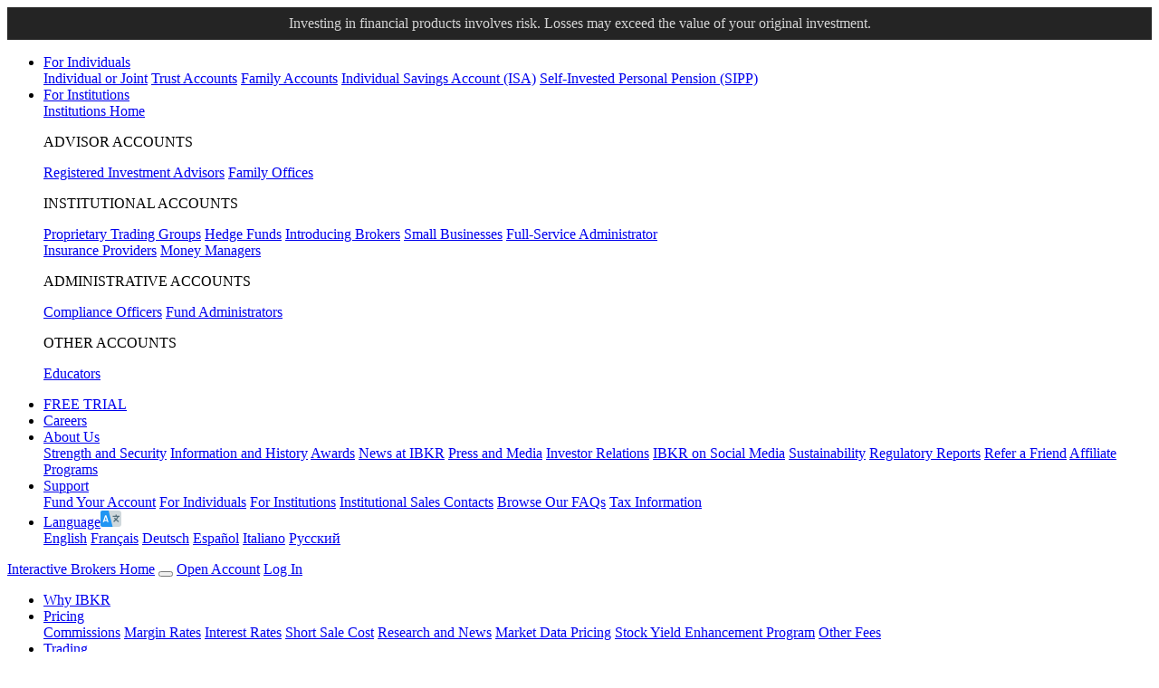

--- FILE ---
content_type: text/html; charset=UTF-8
request_url: https://www.interactivebrokers.co.uk/en/general/contact/ibot-container.php
body_size: 14821
content:
<!DOCTYPE html>
<html dir="ltr" lang="en" data-theme="light">
<head>
<meta charset="utf-8">
<title>Browse Our FAQs | Interactive Brokers U.K. Limited</title>
<meta name="viewport" content="width=device-width, initial-scale=1, maximum-scale=5"> 
<meta name="description" content="NULL">
<meta name="keywords" content="NULL">
<meta http-equiv="X-UA-Compatible" content="IE=edge"/>
<meta http-equiv="expires" content="-1">
<meta name="robots" content="index, follow">
<meta http-equiv="pragma" content="no-cache">
<meta property="og:site_name" content="Interactive Brokers U.K. Limited" />
<!--Pid:54688-->
<link rel="canonical" href="https://www.interactivebrokers.co.uk/en/general/contact/ibot-container.php"/>
<meta name="apple-mobile-web-app-title" content="IBKR">
<link rel="icon" sizes="192x192" href="/images/web/favicons/home-screen-icon-192x192.png" />
<link rel="icon" sizes="128x128" href="/images/web/favicons/home-screen-icon-128x128.png" />
<link rel="apple-touch-icon" sizes="57x57" href="/images/web/favicons/apple-touch-icon-57x57.png" />
<link rel="apple-touch-icon" sizes="72x72" href="/images/web/favicons/apple-touch-icon-72x72.png" />
<link rel="apple-touch-icon" sizes="114x114" href="/images/web/favicons/apple-touch-icon-114x114.png" />
<link rel="apple-touch-icon" sizes="144x144" href="/images/web/favicons/apple-touch-icon-144x144.png" />
<!-- SCRIPTS HEAD  -->
<script type="text/javascript" src='/scripts/common/js/jquery-3.6.1/jquery.min.js'></script>
<script type="text/javascript">
function createScriptElement(data) {
 if (typeof data == "undefined") {
  return;
 }
 var element = document.createElement("SCRIPT");
 element.type = "text/javascript";
 if (typeof data.id != "undefined") {
  element.id = data.id;
 }
 if (typeof data.source != "undefined") {
  element.src = data.source;
 }
 if (typeof data.loadfunction == "function") {
  element.onload = data.loadfunction;
 }
 document.head.appendChild(element);
}
function checkWebCookie() 
{
if(!(getCookieVal('web') === '')){
    
}
  setTimeout(addCookies(), 100);
}
createScriptElement({ source : "/scripts/common/js/bootstrap-5.2.2/bootstrap.bundle.min.js", loadfunction: bsLoaded  });
createScriptElement({ source : "/scripts/common/js/lib.js?ver=9" });
createScriptElement({ source :  "/scripts/common/js/forge.all.min.js" });
createScriptElement({ source : "/scripts/common/js/analytics/ibkrfingerprint.js?t=1768827792" }); 
createScriptElement({ source : "/scripts/common/js/analytics/ibkranalyticscomb.js?t=1768827792" });
window.onload = function (){ checkWebCookie();}
    window.onload = function (){ mapAnalytics(); }
  function storeCookie()
{
 if(typeof(Storage) !== 'undefined')
 {
   if(localStorage.getItem('web') !== null)
   {
     localStorage.removeItem('web');
   }
 }
}
function bsLoaded() {
  createScriptElement({ source : "/scripts/common/js/appear/appear.min.js?ver=1" });
  createScriptElement({ source : "/scripts/common/js/easing/easing.min.js?ver=1" });
  createScriptElement({ source : "/scripts/common/js/parallax/parallax.min.js?ver=1" });
  createScriptElement({ source : "/scripts/common/js/uitotop/uitotop.min.js?ver=1", loadfunction: uiLoaded });
}
function uiLoaded() {
  createScriptElement({ source : "/scripts/common/js/twsUtils.js?ver=2" });
  createScriptElement({ source : "/scripts/common/js/design/design.js?ver=1" }); 
}
</script>
<script type="text/javascript">
$(function() {
  let nex=new Date();
  nex.setTime(nex.getTime()+86400000);
    document.cookie ='IB_QD=0;expires='+nex.toGMTString()+';path=/;domain=.interactivebrokers.co.uk';
  
  let excfd=new Date();
  excfd.setTime(excfd.getTime()+86400000);
  document.cookie ='IB_QD_CFD=0;expires='+excfd.toGMTString()+';path=/;domain=.interactivebrokers.co.uk';
 $('div#langselector').find('a').each(function() {
  $(this).click(function() {
   var link = $(this).attr("href");
   if(link.match(/\/(en|fr|de|es|it|ru|cn|jp)\//))
   {
    var langs = link.split("/");
    if(langs[3] == 'en' || langs[3] == 'fr' || langs[3] == 'de' || langs[3] == 'es' || langs[3] == 'it' || langs[3] == 'ru' || langs[3] == 'cn' || langs[3] == 'jp')
    {
      var lang = langs[3];
      if(lang == 'cn')
      {
        lang = 'zh_CN';
      }
      if(lang == 'jp')
      {
        lang = 'ja';
      }
      if(hasCookie("IB_LANG"))
      {
        deleteCookie("IB_LANG");
      }
      setCookie("IB_LANG", lang, 7, '.interactivebrokers.co.uk');
    } else if(langs[1] == 'en') {
      var lang = 'en';
      setCookie("IB_LANG", lang, 7, '.interactivebrokers.co.uk');
    }
   }
  });
 });
 $('p#bandaid-close').click(function() {
  setCookie("IB_BANDAID", 1, 7, '.interactivebrokers.co.uk');
 });
 $('a#btnCloseBannerRegionSelector').click(function() {
  setCookie("IB_REGION_SEL", 1, 30, '.interactivebrokers.co.uk');
 });
 $('a#btnCloseBannerRegionDifc').click(function() {
  setCookie("IB_DIFC", 1, 30, '.interactivebrokers.co.uk');
 });
});
</script>
<script>
    window.dataLayer = window.dataLayer || [];
    function gtag(){dataLayer.push(arguments);}
    if(localStorage.getItem('consentMode') ===  null){
                    const consentMode = {
                'ad_storage': 'denied',
                'ad_user_data': 'denied',
                'ad_personalization': 'denied',
                'analytics_storage': 'denied'
            };
                localStorage.setItem('consentMode', JSON.stringify(consentMode));
        gtag('consent', 'default', consentMode);
    }
    else {
        gtag('consent', 'default', JSON.parse(localStorage.getItem('consentMode')));
    }
</script>
<!-- STYLES HEAD -->
<style type="text/css">
@import url('/css/bootstrap-5.2.2/bootstrap.min.css') layer(bootstrap);
</style>
<link rel="preload" as="style" href="/css/ibkr/website.min.css?v=08b631b8a0f2bae331db9d5af7892c47">
<link rel="stylesheet" type="text/css" media="all" href="/css/ibkr/website.min.css?v=08b631b8a0f2bae331db9d5af7892c47">
<link rel="preload" as="style" href="/css/ibkr/theme-ibkr.min.css?v=2dbfe8ebd744d42e66adb08bafc5758f">
<link rel="stylesheet" type="text/css" media="all" href="/css/ibkr/theme-ibkr.min.css?v=2dbfe8ebd744d42e66adb08bafc5758f">
<script>(window.BOOMR_mq=window.BOOMR_mq||[]).push(["addVar",{"rua.upush":"false","rua.cpush":"true","rua.upre":"false","rua.cpre":"false","rua.uprl":"false","rua.cprl":"false","rua.cprf":"false","rua.trans":"SJ-3f8fa474-4ee2-4f84-aed8-b1b12f211231","rua.cook":"false","rua.ims":"false","rua.ufprl":"false","rua.cfprl":"true","rua.isuxp":"false","rua.texp":"norulematch","rua.ceh":"false","rua.ueh":"false","rua.ieh.st":"0"}]);</script>
                              <script>!function(e){var n="https://s.go-mpulse.net/boomerang/";if("False"=="True")e.BOOMR_config=e.BOOMR_config||{},e.BOOMR_config.PageParams=e.BOOMR_config.PageParams||{},e.BOOMR_config.PageParams.pci=!0,n="https://s2.go-mpulse.net/boomerang/";if(window.BOOMR_API_key="E6798-MSRLA-AGTKP-4QTSS-AEXF9",function(){function e(){if(!o){var e=document.createElement("script");e.id="boomr-scr-as",e.src=window.BOOMR.url,e.async=!0,i.parentNode.appendChild(e),o=!0}}function t(e){o=!0;var n,t,a,r,d=document,O=window;if(window.BOOMR.snippetMethod=e?"if":"i",t=function(e,n){var t=d.createElement("script");t.id=n||"boomr-if-as",t.src=window.BOOMR.url,BOOMR_lstart=(new Date).getTime(),e=e||d.body,e.appendChild(t)},!window.addEventListener&&window.attachEvent&&navigator.userAgent.match(/MSIE [67]\./))return window.BOOMR.snippetMethod="s",void t(i.parentNode,"boomr-async");a=document.createElement("IFRAME"),a.src="about:blank",a.title="",a.role="presentation",a.loading="eager",r=(a.frameElement||a).style,r.width=0,r.height=0,r.border=0,r.display="none",i.parentNode.appendChild(a);try{O=a.contentWindow,d=O.document.open()}catch(_){n=document.domain,a.src="javascript:var d=document.open();d.domain='"+n+"';void(0);",O=a.contentWindow,d=O.document.open()}if(n)d._boomrl=function(){this.domain=n,t()},d.write("<bo"+"dy onload='document._boomrl();'>");else if(O._boomrl=function(){t()},O.addEventListener)O.addEventListener("load",O._boomrl,!1);else if(O.attachEvent)O.attachEvent("onload",O._boomrl);d.close()}function a(e){window.BOOMR_onload=e&&e.timeStamp||(new Date).getTime()}if(!window.BOOMR||!window.BOOMR.version&&!window.BOOMR.snippetExecuted){window.BOOMR=window.BOOMR||{},window.BOOMR.snippetStart=(new Date).getTime(),window.BOOMR.snippetExecuted=!0,window.BOOMR.snippetVersion=12,window.BOOMR.url=n+"E6798-MSRLA-AGTKP-4QTSS-AEXF9";var i=document.currentScript||document.getElementsByTagName("script")[0],o=!1,r=document.createElement("link");if(r.relList&&"function"==typeof r.relList.supports&&r.relList.supports("preload")&&"as"in r)window.BOOMR.snippetMethod="p",r.href=window.BOOMR.url,r.rel="preload",r.as="script",r.addEventListener("load",e),r.addEventListener("error",function(){t(!0)}),setTimeout(function(){if(!o)t(!0)},3e3),BOOMR_lstart=(new Date).getTime(),i.parentNode.appendChild(r);else t(!1);if(window.addEventListener)window.addEventListener("load",a,!1);else if(window.attachEvent)window.attachEvent("onload",a)}}(),"".length>0)if(e&&"performance"in e&&e.performance&&"function"==typeof e.performance.setResourceTimingBufferSize)e.performance.setResourceTimingBufferSize();!function(){if(BOOMR=e.BOOMR||{},BOOMR.plugins=BOOMR.plugins||{},!BOOMR.plugins.AK){var n="true"=="true"?1:0,t="",a="amllkvyxibzca2lofoia-f-5a0ffa2f8-clientnsv4-s.akamaihd.net",i="false"=="true"?2:1,o={"ak.v":"39","ak.cp":"1150933","ak.ai":parseInt("714965",10),"ak.ol":"0","ak.cr":9,"ak.ipv":4,"ak.proto":"h2","ak.rid":"102e6965","ak.r":42221,"ak.a2":n,"ak.m":"a","ak.n":"essl","ak.bpcip":"3.22.181.0","ak.cport":56926,"ak.gh":"23.64.113.32","ak.quicv":"","ak.tlsv":"tls1.3","ak.0rtt":"","ak.0rtt.ed":"","ak.csrc":"-","ak.acc":"","ak.t":"1768827792","ak.ak":"hOBiQwZUYzCg5VSAfCLimQ==cr7SjLYoj16Nuafj3WBP6fZIrzVBN9jMFadIupHG4LYYmqzA42MARAJ4f7pfcI/nTtA2UoIc6dizf2hls/EfmOPpqNn4r8ZKGSNzNcfN8dLsaBCAjaWTKVkWCywtMdjxEIm03xBJPwKUSus5InVM8XvfNcCjU7pJpvynNc9tWjheTip9lHeM1FdvOSnjDuo0DfWVVAkgnzYTan8TFnQlNLSWI55HScr4Md1+Tspvpv7LpBcFZHaUKtDY4Xn4ZP3Sd8zMQHh7752OpH+7evf7fu/ovKCBoavmnrqOHMiabCu33wtvkg8D29CwEYYZFMqq4HLZ5UotlvdFNHbfPRRvMpjU14vjXPn6gZ7XT1jCqCY4kVQzaokbllvCavLJompGj70+GKrMkM2xIuVqmbolkb/ZwPr7NbQpHJGrNb7qtWc=","ak.pv":"76","ak.dpoabenc":"","ak.tf":i};if(""!==t)o["ak.ruds"]=t;var r={i:!1,av:function(n){var t="http.initiator";if(n&&(!n[t]||"spa_hard"===n[t]))o["ak.feo"]=void 0!==e.aFeoApplied?1:0,BOOMR.addVar(o)},rv:function(){var e=["ak.bpcip","ak.cport","ak.cr","ak.csrc","ak.gh","ak.ipv","ak.m","ak.n","ak.ol","ak.proto","ak.quicv","ak.tlsv","ak.0rtt","ak.0rtt.ed","ak.r","ak.acc","ak.t","ak.tf"];BOOMR.removeVar(e)}};BOOMR.plugins.AK={akVars:o,akDNSPreFetchDomain:a,init:function(){if(!r.i){var e=BOOMR.subscribe;e("before_beacon",r.av,null,null),e("onbeacon",r.rv,null,null),r.i=!0}return this},is_complete:function(){return!0}}}}()}(window);</script></head>
<body>
<div id="printheader"></div>
<!-- HEADER START --------------------------------------------------------------------------------------------------- -->
<div class="ibkr-header" id="ibkr-header">
                <style type="text/css">
.banner-risk-warning {
    margin:0px;
    padding:8px 0px;
    width:100%;
    height:auto;
    background-color:#242424;
}
.banner-risk-warning p {
    margin:0px;
    padding:0px;
    font-weight:400;
    font-size:1.0rem;
    line-height:1.25rem;
    text-align:center;
    color:var(--white-80);
}
/* BOOTSTRAP 4 | MEDIA QUERY | EXTRA SMALL (< 576PX) ---------------------------------------------------------------------------------------------------- */
@media (max-width:575.98px) {
    .banner-risk-warning {
        padding:4px 0px;
    }
    .banner-risk-warning p {
        font-size:0.8125rem;
        line-height:1.0rem;
    }
}
/* BOOTSTRAP 4 | MEDIA QUERY | SMALL (576PX-767.98PX) ---------------------------------------------------------------------------------------------------- */
@media (min-width:576px) and (max-width:767.98px) {
    .banner-risk-warning {
        padding:4px 0px;
    }
    .banner-risk-warning p {
        font-size:0.8125rem;
        line-height:1.0rem;
    }
}
/* BOOTSTRAP 4 | MEDIA QUERY | MEDIUM (768PX-991.98PX) ---------------------------------------------------------------------------------------------------- */
@media (min-width:768px) and (max-width:991.98px) {
    .banner-risk-warning {
        padding:4px 0px;
    }
    .banner-risk-warning p {
        font-size:0.8125rem;
        line-height:1.0rem;
    }
}
/* BOOTSTRAP 4 | MEDIA QUERY | LARGE (992PX-1199.98PX) ---------------------------------------------------------------------------------------------------- */
@media (min-width:992px) and (max-width:1199.98px) {
}
/* BOOTSTRAP 4 | MEDIA QUERY | EXTRA LARGE (>1200PX) ---------------------------------------------------------------------------------------------------- */
@media (min-width:1200px) {
    
}
</style>
<div class="banner-risk-warning">
    <div class="container">
        <div class="row">
            <div class="col">
                <p>Investing in financial products involves risk. Losses may exceed the value of your original investment.</p>
            </div>
        </div>
    </div>
</div>    <!-- NAV TOP START (LG/XL ONLY) -->
    <nav class="navbar navbar-inverse navbar-expand-lg navbar-top d-none d-lg-block">
        <div class="container">
            <div class="navbar-collapse collapse" id="ibkr-nav-top">
                <!-- LEFT MENU -->
                <ul class="navbar-nav mr-auto align-items-center">
                    <!-- FOR INDIVIDUALS -->
                    <li class="nav-item dropdown"><a href="#" target="_self" class="nav-link dropdown-toggle" id="nav-for-individuals" data-bs-toggle="dropdown" aria-haspopup="true" aria-expanded="false">For Individuals</a>
                        <div class="dropdown-menu dropdown-ind-accounts" aria-labelledby="nav-for-individuals">
                            <div class="row">
                                <div class="col">
                                    <a href="/en/accounts/individual.php" target="_self" class="dropdown-item" >Individual or Joint</a>
                                    <a href="/en/accounts/trust.php" target="_self" class="dropdown-item" >Trust Accounts</a>
                                    <a href="/en/accounts/family-account.php" target="_self" class="dropdown-item" >Family Accounts</a>
                                                                            <a href="/en/accounts/isa-accounts.php" target="_self" class="dropdown-item" >Individual Savings Account (ISA)</a>
                                        <a href="/en/accounts/individuals/sippAccount.php" target="_self" class="dropdown-item" >Self-Invested Personal Pension (SIPP)</a>
                                                                    </div>
                            </div>
                        </div>
                    </li>
                    <!-- FOR INSTITUTIONS -->
                    <li class="nav-item dropdown"><a href="#" target="_self" class="nav-link dropdown-toggle" id="nav-for-institutions" data-bs-toggle="dropdown" aria-haspopup="true" aria-expanded="false">For Institutions</a>
                        <div class="dropdown-menu dropdown-inst-accounts" aria-labelledby="nav-for-institutions">
                            <div class="row">
                                <div class="col">
                                    <a href="/en/accounts/institutions.php" target="_self" class="dropdown-item" >Institutions Home</a>
                                    <p class="pb-0">ADVISOR ACCOUNTS</p>
                                    <a href="/en/accounts/advisor.php" target="_self" class="dropdown-item indent-1x" >Registered Investment Advisors</a>
                                    <a href="/en/accounts/family-office.php" target="_self" class="dropdown-item indent-1x" >Family Offices</a>
                                    <p class="pb-0">INSTITUTIONAL ACCOUNTS</p>
                                    <a href="/en/accounts/proprietary-trading-group.php" target="_self" class="dropdown-item indent-1x" >Proprietary Trading Groups</a>
                                    <a href="/en/accounts/hedge-fund.php" target="_self" class="dropdown-item indent-1x" >Hedge Funds</a>
                                    <a href="/en/accounts/broker.php" target="_self" class="dropdown-item indent-1x" >Introducing Brokers</a>
                                    <a href="/en/accounts/small-business.php" target="_self" class="dropdown-item indent-1x" >Small Businesses</a>
                                    <a href="/en/accounts/fsa-insurance-providers.php" target="_self" class="dropdown-item indent-1x" >Full-Service Administrator <br>Insurance Providers</a>
                                    <a href="/en/accounts/money-manager.php" target="_self" class="dropdown-item indent-1x" >Money Managers</a>
                                    <p class="pb-0">ADMINISTRATIVE ACCOUNTS</p>
                                    <a href="/en/accounts/compliance-officer.php" target="_self" class="dropdown-item indent-1x" >Compliance Officers</a>
                                    <a href="/en/accounts/administrator.php" target="_self" class="dropdown-item indent-1x" >Fund Administrators</a>
                                     
                                    <p class="pb-0">OTHER ACCOUNTS</p>
                                    <a href="https://interactivebrokers.eu/campus/stl/" target="_blank" class="dropdown-item indent-1x" >Educators</a>
                                                                    </div>
                            </div>
                        </div>
                    </li>
                </ul>
                <!-- RIGHT MENU -->
                <ul class="navbar-nav ml-auto align-items-center">
                                        <!-- FREE TRIAL -->
                    <li class="nav-item"><a href="/en/trading/free-trial.php" target="_self" class="nav-link">FREE TRIAL</a></li>
                                        <!-- CAREERS -->
                    <li class="nav-item"><a href="/en/general/about/careers-splash.php" target="_self" class="nav-link">Careers</a></li>
                    <!-- ABOUT US -->
                    <li class="nav-item dropdown"><a href="#" class="nav-link dropdown-toggle" id="nav-about-us" data-bs-toggle="dropdown" aria-haspopup="true" aria-expanded="false">About Us</a>
                        <div class="dropdown-menu dropdown-about-us" aria-labelledby="nav-about-us">
                            <div class="row">
                                <div class="col">
                                    <a href="/en/general/financial-strength.php" target="_self" class="dropdown-item" >Strength and Security</a>
                                    <a href="/en/general/about/info-and-history.php" target="_self" class="dropdown-item">Information and History</a>
                                    <a href="/en/general/awards.php" target="_self" class="dropdown-item">Awards</a>
                                    <a href="/en/about/news-at-ibkr.php" target="_self" class="dropdown-item">News at IBKR</a>
                                    <a href="/en/general/about/press-and-media.php" target="_self" class="dropdown-item">Press and Media</a>
                                    <a href="https://investors.interactivebrokers.com/ir/main.php" target="_blank" class="dropdown-item" rel="noreferrer noopener">Investor Relations</a>
                                    <a href="/en/general/ibkr-on-social-media.php" target="_self" class="dropdown-item" rel="noreferrer noopener">IBKR on Social Media</a>
                                    <a href="/en/general/about/sustainability.php" target="_self" class="dropdown-item">Sustainability</a>
                                    <a href="/en/accounts/legalDocuments/brokerPerformanceReports.php" target="_self" class="dropdown-item">Regulatory Reports</a>
                                    <a href="/en/accounts/referrer.php" target="_self" class="dropdown-item">Refer a Friend</a>
                                    <a href="/en/general/about/affiliate-programs.php" target="_self" class="dropdown-item">Affiliate Programs</a>
                                </div>
                            </div>
                        </div>
                    </li>
                    <!-- SUPPORT -->
                    <li class="nav-item dropdown"><a href="#" class="nav-link dropdown-toggle" id="nav-support" data-bs-toggle="dropdown" aria-haspopup="true" aria-expanded="false">Support</a>
                        <div class="dropdown-menu dropdown-contact-us" aria-labelledby="nav-support">
                            <div class="row">
                                <div class="col">
                                    <a href="/en/support/fund-my-account.php" target="_self" class="dropdown-item">Fund Your Account</a>
                                    <a href="/en/support/individuals.php" target="_self" class="dropdown-item">For Individuals</a>
                                    <a href="/en/support/institutions.php" target="_self" class="dropdown-item">For Institutions</a>
                                    <a href="/en/support/institutional-sales-contacts.php?p=uk" target="_self" class="dropdown-item">Institutional Sales Contacts</a>
                                    <a href="/en/general/contact/ibot-container.php" target="_self" class="dropdown-item">Browse Our FAQs</a>
                                    <a href="/en/support/reports-and-dates.php" target="_self" class="dropdown-item">Tax Information</a>
                                </div>
                            </div>
                        </div>
                    </li>
                    <!-- LANGUAGE SELECTOR -->
                    <li class="nav-item dropdown"><a href="#" class="nav-link nav-language dropdown-toggle" id="nav-language" data-bs-toggle="dropdown" aria-haspopup="true" aria-expanded="false"><span>Language</span><img src="/images/web/icons/icon-language.svg" alt="Language" width="23" height="18" border="0" /></a>
                        <div class="dropdown-menu dropdown-language" aria-labelledby="nav-language">
                            <div class="row">
                                <div class="col">
                                    <a href="/en/home.php" class="dropdown-item">English</a>
                                    <a href="/fr/home.php" target="_self" class="dropdown-item">Français</a>
                                    <a href="/de/home.php" target="_self" class="dropdown-item">Deutsch</a>
                                    <a href="/es/home.php" target="_self" class="dropdown-item">Español</a>
                                    <a href="/it/home.php" target="_self" class="dropdown-item">Italiano</a>
                                    <a href="/ru/home.php" target="_self" class="dropdown-item">Pусский</a>
                                                                    </div>
                            </div>
                        </div>
                    </li>
                </ul>
            </div>
        </div>
    </nav>
    <!-- NAV TOP END -->
    <!-- NAV BOTTOM START -->
    <nav class="navbar navbar-inverse navbar-expand-lg navbar-bottom">
        <div class="container">
            <!-- LOGO -->
                        <a href="/en/home.php" target="_self" title="Interactive Brokers Home" alt="Interactive Brokers Logo" class="navbar-brand brand-logo" aria-label="Interactive Brokers Home"><span>Interactive Brokers Home</span></a>
            <!-- TOGGLE (XS/SM/MD ONLY) -->
            <button class="navbar-toggler" type="button" aria-label="Toggle Navigation"><span class="navbar-toggler-icon"><i class="fas fa-bars" aria-hidden="true"></i></span></button>
            <!-- OPEN ACCOUNT BUTTON (XS/SM/MD ONLY) -->
            <a href="https://www.interactivebrokers.co.uk/Universal/Application" target="_self" class="d-block d-lg-none btn btn-open-account">Open Account</a>
            <!-- LOG IN (SM/MD ONLY) -->
                            <a href="https://www.interactivebrokers.co.uk/sso/Login?RL=1" target="_self" class="d-none d-sm-block d-lg-none btn btn-log-in">Log In</a>
                        <!-- IBKR NAV BOTTOM START -->
            <div class="navbar-collapse collapse" id="ibkr-nav-bottom">
                <ul class="navbar-nav ml-auto align-items-center">
                    <!-- WHY IBKR -->
                    <li class="nav-item"><a href="/en/whyib/overview.php" target="_self" class="nav-link">Why IBKR</a></li>
                    <!-- WHY IBKR JAPAN -->
                                        <!-- PRICING -->
                    <li class="nav-item dropdown"><a href="#" class="nav-link dropdown-toggle" id="nav-pricing" data-bs-toggle="dropdown" aria-haspopup="true" aria-expanded="false">Pricing</a>
                        <div class="dropdown-menu dropdown-pricing" aria-labelledby="nav-pricing">
                            <div class="row">
                                <div class="col">
                                    <a href="/en/pricing/commissions-home.php" target="_self" class="dropdown-item">Commissions</a>
                                    <a href="/en/trading/margin-rates.php" target="_self" class="dropdown-item">Margin Rates</a>
                                    <a href="/en/accounts/fees/pricing-interest-rates.php" target="_self" class="dropdown-item">Interest Rates</a>
                                    <a href="/en/pricing/short-sale-cost.php" target="_self" class="dropdown-item">Short Sale Cost</a>
                                    <a href="/en/pricing/research-news-services.php" target="_self" class="dropdown-item">Research and News</a>
                                    <a href="/en/pricing/market-data-pricing.php" target="_self" class="dropdown-item">Market Data Pricing</a>
                                    <a href="/en/pricing/stock-yield-enhancement-program.php" target="_self" class="dropdown-item">Stock Yield Enhancement Program</a>
                                    <a href="/en/pricing/other-fees-overview.php" target="_self" class="dropdown-item">Other Fees</a>
                                </div>
                            </div>
                        </div>
                    </li>
                    <!-- TRADING -->
                    <li class="nav-item dropdown"><a href="#" class="nav-link dropdown-toggle" id="nav-technology" data-bs-toggle="dropdown" aria-haspopup="true" aria-expanded="false">Trading</a>
                        <div class="dropdown-menu dropdown-technology" aria-labelledby="nav-technology">
                            <div class="row">
                                <div class="col">
                                    <a href="/en/trading/trading-platforms.php" target="_self" class="dropdown-item">Platforms</a>
                                    <a href="/en/trading/ib-api.php" target="_self" class="dropdown-item">APIs</a>
                                    <a href="/en/trading/margin.php" target="_self" class="dropdown-item">Margin</a>
                                    <a href="/en/trading/products-exchanges.php" target="_self" class="dropdown-item">Symbol and Exchange Search</a>
                                    <a href="/en/trading/products-stocks.php" target="_self" class="dropdown-item">Products Overview</a>
                                    <a href="/en/trading/ordertypes.php" target="_self" class="dropdown-item">Order Types</a>
                                    <a href="/en/whyib/reporting.php" target="_self" class="dropdown-item">Reporting</a>
                                    <a href="/en/trading/securities-financing.php" target="_self" class="dropdown-item">Securities Financing</a>
                                    <a href="/en/trading/features-in-focus.php" target="_self" class="dropdown-item">Features in Focus</a>
                                    <a href="/en/general/education/probability_lab.php" target="_self" class="dropdown-item">Probability Lab</a>
                                    <a href="/en/trading/sustainable-investing.php" target="_self" class="dropdown-item">Sustainable Investing</a>
                                </div>
                            </div>
                        </div>
                    </li>
                    <!-- SERVICES -->
                    <li class="nav-item dropdown"><a href="#" class="nav-link dropdown-toggle" id="nav-products" data-bs-toggle="dropdown" aria-haspopup="true" aria-expanded="false">Services</a>
                        <div class="dropdown-menu dropdown-products" aria-labelledby="nav-products">
                            <div class="row">
                                <div class="col">
                                    <a href="/en/trading/globalanalyst.php" target="_self" class="dropdown-item">IBKR GlobalAnalyst</a>
                                    <a href="/en/portfolioanalyst/overview.php" target="_self" class="dropdown-item" rel="noreferrer noopener">PortfolioAnalyst</a>
                                    <a href="/en/trading/products-bonds.php" target="_self" class="dropdown-item">Bonds Marketplace</a>
                                    <a href="/en/trading/products-mutual-funds.php" target="_self" class="dropdown-item">Mutual Funds Marketplace</a>
                                    <a href="/en/trading/commission-free-etfs-mkt.php" target="_self" class="dropdown-item">No Transaction Fee ETFs</a>
                                    <a href="https://ndcdyn.interactivebrokers.com/aces/Marketplace/InvestorsMarketplace" target="_blank" class="dropdown-item">Investors' Marketplace</a>
                                    <a href="/en/trading/short-securities-availability.php" target="_self" class="dropdown-item">Short Securities Availability</a>
                                    <a href="/en/trading/third-party-integration.php" target="_self" class="dropdown-item">Third Party Integration</a>
                                </div>
                            </div>
                        </div>
                    </li>
                    <!-- EDUCATION -->
                    <li class="nav-item dropdown"><a href="#" class="nav-link dropdown-toggle" id="nav-education" data-bs-toggle="dropdown" aria-haspopup="true" aria-expanded="false">Education</a>
                        <div class="dropdown-menu dropdown-education" aria-labelledby="nav-education">
                            <div class="row">
                                <div class="col">
                                     
                                    <a href="https://interactivebrokers.eu/campus/" target="_blank" class="dropdown-item">IBKR Campus</a>
                                    <a href="https://interactivebrokers.eu/campus/academy" target="_blank" class="dropdown-item" rel="noreferrer noopener">Traders' Academy</a>
                                    <a href="https://interactivebrokers.eu/campus/news" target="_blank" class="dropdown-item" rel="noreferrer noopener">Traders' Insight</a>
                                    <a href="https://interactivebrokers.eu/campus/category/podcasts/" target="_blank" class="dropdown-item" rel="noreferrer noopener">IBKR Podcasts</a>
                                    <a href="https://interactivebrokers.eu/campus/quant" target="_blank" class="dropdown-item" rel="noreferrer noopener">IBKR Quant Blog</a>
                                    <a href="https://interactivebrokers.eu/campus/webinars" target="_blank" class="dropdown-item" rel="noreferrer noopener">Webinars</a>
                                    <a href="/en/trading/fif-ibkr-forum.php" target="_self" class="dropdown-item" >IBKR Forum</a>
                                    <a href="https://interactivebrokers.eu/campus/stl/" target="_blank" class="dropdown-item">Student Trading Lab</a>
                                    <a href="https://interactivebrokers.eu/campus/glossary" target="_blank" class="dropdown-item" rel="noreferrer noopener">Traders' Glossary</a>
                                                                        <a href="/en/general/calendar/calendar.php" target="_self" class="dropdown-item">Traders' Calendar</a>
                                </div>
                            </div>
                        </div>
                    </li>
                    <!-- SEARCH BOX -->
                    <li class="nav-item dropdown d-none d-lg-block" id="search-expand"><a href="#" class="nav-link nav-search dropdown-toggle" id="nav-search" data-bs-toggle="dropdown" aria-haspopup="true" aria-expanded="false" aria-label="Search"><span>Search</span><i class="fas fa-search" aria-hidden="true"></i></a>
                        <div class="dropdown-menu dropdown-search" aria-labelledby="nav-search">
                            <div class="row">
                                <div class="col">
                                    <div class="search_box">
                                        <script type="text/javascript">
                                         searchbox_input_changed=false;
                                         $('#search-expand').on('shown.bs.dropdown', function(e) {
                                           $('#searchField').focus();
                                         });
                                        </script>
                                        <form action="/en/search/index.php" method="get" class="search_form" id="search_form_id">
                                            <input type="text" aria-label="Search Box" placeholder="Search" name="query" maxlength="1000" autocomplete="off" id="searchField" class="form-control s swap_value searchinput" aria-label="Search Interactive Brokers">
                                            <button type="submit" value="" id="searchsubmit" class="searchsubmit" aria-label="Submit Search"><i class="fas fa-search" aria-hidden="true"></i></button>
                                        </form>
                                                                            </div>
                                </div>
                            </div>
                        </div>
                    </li>
                    <!-- LOG IN -->
                    <li class="nav-item dropdown d-none d-lg-block"><a href="#" target="_self" class="nav-link nav-login dropdown-toggle" id="nav-log-in" data-bs-toggle="dropdown" aria-haspopup="true" aria-expanded="false">Log In</a>
                        <div class="dropdown-menu dropdown-login" aria-labelledby="nav-log-in">
                            <div class="row">
                                <div class="col">
                                                                            <a href="https://www.interactivebrokers.co.uk/sso/Login?RL=1" target="_self" class="dropdown-item dropdown-portal">Portal Login</a>
                                                                        <a href="/en/trading/ibkr-desktop-download.php" target="_self" class="dropdown-item">Download IBKR Desktop </a>
                                    <a href="/en/trading/download-tws.php" target="_self" class="dropdown-item">Download Trader Workstation</a>
                                    <a href="/en/trading/ibkr-mobile.php#download" target="_self" class="dropdown-item">Download IBKR Mobile</a>
                                    <a href="/en/trading/ibgateway-latest.php" target="_self" class="dropdown-item">Download IB Gateway</a>
                                    <a href="/en/trading/trading-platforms.php" target="_self" class="dropdown-item">Compare All IBKR Platforms</a>
                                </div>
                            </div>
                        </div>
                    </li>
                    <!-- OPEN ACCOUNT -->
                    <li class="nav-item dropdown d-none d-lg-block"><a href="#" target="_self" class="nav-link nav-open-account dropdown-toggle" id="nav-open-account" data-bs-toggle="dropdown" aria-haspopup="true" aria-expanded="false">Open Account</a>
                        <div class="dropdown-menu dropdown-open-account" aria-labelledby="nav-open-account">
                            <div class="row">
                                <div class="col">
                                    <a href="https://www.interactivebrokers.co.uk/Universal/Application" target="_self" class="dropdown-item dropdown-portal">Start Application</a>
                                    <a href="https://www.interactivebrokers.co.uk/sso/Login?c=t" target="_self" class="dropdown-item">Finish an Application</a>
                                    <a href="/en/general/what-you-need-inv.php" target="_self" class="dropdown-item">What You Need</a>
                                    <a href="/en/accounts/account-guide.php" target="_self" class="dropdown-item">A Guide to Choosing the Right Account</a>
                                </div>
                            </div>
                        </div>
                    </li>
                </ul>
                <!-- IBKR MENU END -->
            </div>
        </div>
    </nav>
    <!-- NAV BOTTOM END -->
</div>
<!-- HEADER END ---------------------------------------------------------------------------------------------------- -->
<!-- MOBILE NAV START (XS/SM/MD ONLY) ---------------------------------------------------------------------------------------------------- -->
<div class="menu-mobile d-lg-none">
    <!-- CLOSE BUTTON -->
    <div class="close-button"><button type="button" class="btn-close" aria-label="Close Menu"><i class="fas fa-times"></i></button></div>
    <!-- LOGO -->
    <div class="logo-container"><a href="/en/home.php" target="_self" class="brand-logo" aria-label="Interactive Brokers Home"><span>Interactive Brokers Home</span></a></div>
    <!-- SEARCH -->
    <div class="search-container">
        <div class="search-box">
             <form action="/en/search/index.php" method="get" class="search_form" id="search_form_id">
                <input type="text" class="form-control" placeholder="Search" name="query" maxlength="1000" autocomplete="off" id="searchFieldMobile" aria-label="Search Interactive Brokers">
                <button type="submit" class="btn-search-submit" value="" id="searchsubmitMobile" aria-label="Submit Search"><i class="fas fa-search" aria-hidden="true"></i></button>
            </form>
        </div>
    </div>
    <ul>
            <li><a href="https://www.interactivebrokers.co.uk/sso/Login?RL=1" target="_self" class="menu-log-in">Portal Login</a></li>
        <!-- OPEN ACCOUNT -->
    <li class="has-submenu"><a href="#" target="_self" class="menu-open-account" data-submenu="submenu-open-account">Open Account</a>
        <div class="submenu" id="submenu-open-account">
            <p class="nav-link-back"><button type="button" data-submenu-close="submenu-open-account">Back</button></p>
            <p class="submenu-title">OPEN ACCOUNT</p>
            <ul>
            <li><a href="https://www.interactivebrokers.co.uk/Universal/Application" target="_self" class="menu-start-application">Start Application</a></li>
            <li><a href="https://www.interactivebrokers.co.uk/sso/Login?c=t" target="_self">Finish an Application</a></li>
            <li><a href="/en/general/what-you-need-inv.php" target="_self">What You Need</a></li>
            <li><a href="/en/accounts/account-guide.php" target="_self">A Guide to Choosing the Right Account</a></li>
            </ul>
        </div>
    </li>
            <!-- FREE TRIAL -->
    <li><a href="/en/trading/free-trial.php" target="_self">Free Trial</a></li>
        <!-- WHY IBKR -->
    <li><a href="/en/whyib/overview.php" target="_self">Why IBKR</a></li>
    <!-- ACCOUNT TYPES -->
    <li class="has-submenu"><a href="#" target="_self" data-submenu="submenu-account-types">Account Types</a>
        <div class="submenu" id="submenu-account-types">
            <p class="nav-link-back"><button type="button" data-submenu-close="submenu-account-types">Back</button></p>
            <p class="submenu-title">FOR INDIVIDUALS</p>
            <ul>
            <li><a href="/en/accounts/individual.php" target="_self" >Individual or Joint</a></li>
            <li><a href="/en/accounts/trust.php" target="_self" >Trust Accounts</a></li>
            <li><a href="/en/accounts/family-account.php" target="_self" >Family Accounts</a></li>
                            <li><a href="/en/accounts/isa-accounts.php" target="_self" >Individual Savings Account (ISA)</a></li>
                <li><a href="/en/accounts/individuals/sippAccount.php" target="_self" >Self-Invested Personal Pension (SIPP)</a></li>
                        </ul>
            <p class="submenu-title">FOR INSTITUTIONS</p>
            <ul>
                <li><a href="/en/accounts/institutions.php" target="_self" >Institutions Home</a></li>
                <li><p class="submenu-title text-primary fs-8 lh-8 fw-400">ADVISOR ACCOUNTS</p></li>
                <li><a href="/en/accounts/advisor.php" target="_self" >Registered Investment Advisors</a></li>
                <li><a href="/en/accounts/family-office.php" target="_self" >Family Offices</a></li>
                <li><p class="submenu-title text-primary fs-8 lh-8 fw-400">INSTITUTIONAL ACCOUNTS</p></li>
                <li><a href="/en/accounts/proprietary-trading-group.php" target="_self" >Proprietary Trading Groups</a></li>
                <li><a href="/en/accounts/hedge-fund.php" target="_self" >Hedge Funds</a></li>
                <li><a href="/en/accounts/broker.php" target="_self" >Introducing Brokers</a></li>
                <li><a href="/en/accounts/small-business.php" target="_self" >Small Businesses</a></li>
                <li><a href="/en/accounts/fsa-insurance-providers.php" target="_self" >Full-Service Administrator <br>Insurance Providers</a></li>
                <li><a href="/en/accounts/money-manager.php" target="_self" >Money Managers</a></li>
                <li><p class="submenu-title text-primary fs-8 lh-8 fw-400">ADMINISTRATIVE ACCOUNTS</p></li>
                <li><a href="/en/accounts/compliance-officer.php" target="_self" >Compliance Officers</a></li>
                <li><a href="/en/accounts/administrator.php" target="_self" >Fund Administrators</a></li>
                 
                <li><p class="submenu-title text-primary fs-8 lh-8 fw-400">OTHER ACCOUNTS</p></li>
                <li><a href="https://interactivebrokers.eu/campus/stl/" target="_blank" >Educators</a></li>
                            </ul>
        </div>
    </li>
    <!-- PRICING -->
    <li class="has-submenu"><a href="#" data-submenu="submenu-pricing">Pricing</a>
        <div class="submenu" id="submenu-pricing">
            <p class="nav-link-back"><button type="button" data-submenu-close="submenu-pricing">Back</button></p>
            <p class="submenu-title">PRICING</p>
            <ul>
            <li><a href="/en/pricing/commissions-home.php" target="_self">Commissions</a></li>
            <li><a href="/en/trading/margin-rates.php" target="_self">Margin Rates</a></li>
            <li><a href="/en/accounts/fees/pricing-interest-rates.php" target="_self">Interest Rates</a></li>
            <li><a href="/en/pricing/short-sale-cost.php" target="_self">Short Sale Cost</a></li>
            <li><a href="/en/pricing/research-news-services.php" target="_self">Research and News</a></li>
            <li><a href="/en/pricing/market-data-pricing.php" target="_self">Market Data Pricing</a></li>
            <li><a href="/en/pricing/stock-yield-enhancement-program.php" target="_self">Stock Yield Enhancement Program</a></li>
            <li><a href="/en/pricing/other-fees-overview.php" target="_self">Other Fees</a></li>
            </ul>
        </div>
    </li>
    <!-- TRADING -->
    <li class="has-submenu"><a href="#" data-submenu="submenu-trading">Trading</a>
        <div class="submenu" id="submenu-trading">
            <p class="nav-link-back"><button type="button" data-submenu-close="submenu-trading">Back</button></p>
            <p class="submenu-title">TRADING</p>
            <ul>
            <li><a href="/en/trading/trading-platforms.php" target="_self">Platforms</a></li>
            <li><a href="/en/trading/ib-api.php" target="_self">APIs</a></li>
            <li><a href="/en/trading/margin.php" target="_self">Margin</a></li>
            <li><a href="/en/trading/products-exchanges.php" target="_self">Symbol and Exchange Search</a></li>
            <li><a href="/en/trading/products-stocks.php" target="_self">Products Overview</a></li>
            <li><a href="/en/trading/ordertypes.php" target="_self">Order Types</a></li>
            <li><a href="/en/whyib/reporting.php" target="_self">Reporting</a></li>
            <li><a href="/en/trading/securities-financing.php" target="_self">Securities Financing</a></li>
            <li><a href="/en/trading/features-in-focus.php" target="_self">Features in Focus</a></li>
            <li><a href="/en/general/education/probability_lab.php" target="_self">Probability Lab</a></li>
            <li><a href="/en/trading/sustainable-investing.php" target="_self">Sustainable Investing</a></li>
            </ul>
        </div>
    </li>
    <!-- SERVICES -->
    <li class="has-submenu"><a href="#" data-submenu="submenu-services">Services</a>
        <div class="submenu" id="submenu-services">
            <p class="nav-link-back"><button type="button" data-submenu-close="submenu-services">Back</button></p>
            <p class="submenu-title">SERVICES</p>
            <ul>
            <li><a href="/en/trading/globalanalyst.php" target="_self">IBKR GlobalAnalyst</a></li>
            <li><a href="/en/portfolioanalyst/overview.php" target="_self" rel="noreferrer noopener">PortfolioAnalyst</a></li>
            <li><a href="/en/trading/products-bonds.php" target="_self">Bonds Marketplace</a></li>
            <li><a href="/en/trading/products-mutual-funds.php" target="_self">Mutual Funds Marketplace</a></li>
            <li><a href="/en/trading/commission-free-etfs-mkt.php" target="_self">No Transaction Fee ETFs</a></li>
            <li><a href="https://ndcdyn.interactivebrokers.com/aces/Marketplace/InvestorsMarketplace" target="_blank">Investors' Marketplace</a></li>
            <li><a href="/en/trading/short-securities-availability.php" target="_self">Short Securities Availability</a></li>
            <li><a href="/en/trading/third-party-integration.php" target="_self">Third Party Integration</a></li>
            </ul>
        </div>
    </li>
    <!-- EDUCATION -->
    <li class="has-submenu"><a href="#" data-submenu="submenu-education">Education</a>
        <div class="submenu" id="submenu-education">
            <p class="nav-link-back"><button type="button" data-submenu-close="submenu-education">Back</button></p>
            <p class="submenu-title">EDUCATION</p>
            <ul>
             
            <li><a href="https://interactivebrokers.eu/campus/" target="_blank">IBKR Campus</a></li>
            <li><a href="https://interactivebrokers.eu/campus/academy" target="_blank">Traders' Academy</a></li>
            <li><a href="https://interactivebrokers.eu/campus/news" target="_blank">Traders' Insight</a></li>
            <li><a href="https://interactivebrokers.eu/campus/category/podcasts/" target="_blank">IBKR Podcasts</a></li>
            <li><a href="https://interactivebrokers.eu/campus/quant" target="_blank">IBKR Quant Blog</a></li>
            <li><a href="https://interactivebrokers.eu/campus/webinars" target="_blank">Webinars</a></li>
            <li><a href="/en/trading/fif-ibkr-forum.php" target="_self">IBKR Forum</a></li>
            <li><a href="https://interactivebrokers.eu/campus/stl/" target="_blank">Student Trading Lab</a></li>
            <li><a href="https://interactivebrokers.eu/campus/glossary" target="_blank">Traders' Glossary</a></li>
                        <li><a href="/en/general/calendar/calendar.php" target="_self">Traders' Calendar</a></li>
            </ul>
        </div>
    </li>
    <!-- ABOUT US -->
    <li class="has-submenu"><a href="#" data-submenu="submenu-about-us">About Us</a>
        <div class="submenu" id="submenu-about-us">
            <p class="nav-link-back"><button type="button" data-submenu-close="submenu-about-us">Back</button></p>
            <p class="submenu-title">ABOUT US</p>
            <ul>
            <li><a href="/en/general/financial-strength.php" target="_self">Strength and Security</a></li>
            <li><a href="/en/general/about/info-and-history.php" target="_self">Information and History</a></li>
            <li><a href="/en/general/about/careers-splash.php" target="_self">Careers</a></li>
            <li><a href="/en/general/awards.php" target="_self">Awards</a></li>
            <li><a href="/en/about/news-at-ibkr.php" target="_self">News at IBKR</a></li>
            <li><a href="/en/general/about/press-and-media.php" target="_self">Press and Media</a></li>
            <li><a href="https://investors.interactivebrokers.com/ir/main.php" target="_blank" rel="noreferrer noopener">Investor Relations</a></li>
            <li><a href="/en/general/ibkr-on-social-media.php" target="_self">IBKR on Social Media</a></li>
            <li><a href="/en/general/about/sustainability.php" target="_self">Sustainability</a></li>
            <li><a href="/en/accounts/legalDocuments/brokerPerformanceReports.php" target="_self">Regulatory Reports</a></li>
            <li><a href="/en/accounts/referrer.php" target="_self">Refer a Friend</a></li>
            <li><a href="/en/general/about/affiliate-programs.php" target="_self">Affiliate Programs</a></li>
            </ul>
        </div>
    </li>
    <!-- SUPPORT -->
    <li class="has-submenu"><a href="#" data-submenu="submenu-support">Support</a>
        <div class="submenu" id="submenu-support">
            <p class="nav-link-back"><button type="button" data-submenu-close="submenu-support">Back</button></p>
            <p class="submenu-title">SUPPORT</p>
            <ul>
            <li><a href="/en/support/fund-my-account.php" target="_self">Fund Your Account</a></li>
            <li><a href="/en/support/individuals.php" target="_self">For Individuals</a></li>
            <li><a href="/en/support/institutions.php" target="_self">For Institutions</a></li>
            <li><a href="/en/support/institutional-sales-contacts.php?p=uk" target="_self">Institutional Sales Contacts</a></li>
            <li><a href="/en/general/contact/ibot-container.php" target="_self">Browse our FAQs</a></li>
            <li><a href="/en/support/reports-and-dates.php" target="_self">Tax Information</a></li>  
            </ul>
        </div>
    </li>
    <!-- LANGUAGE -->
    <li class="has-submenu"><a href="#" data-submenu="submenu-language">Language</a>
        <div class="submenu" id="submenu-language">
            <p class="nav-link-back"><button type="button" data-submenu-close="submenu-language">Back</button></p>
            <p class="submenu-title">LANGUAGE</p>
            <ul>
            <li><a href="/en/home.php" target="_self">English</a></li>
            <li><a href="/fr/home.php" target="_self">Français</a></li>
            <li><a href="/de/home.php" target="_self">Deutsch</a></li>
            <li><a href="/es/home.php" target="_self">Español</a></li>
            <li><a href="/it/home.php" target="_self">Italiano</a></li>
            <li><a href="/ru/home.php" target="_self">Pусский</a></li>
                        </ul>
        </div>
    </li>
    </ul>
</div>
<!-- MOBILE NAV OVERLAY -->
<div class="website-overlay d-lg-none"></div>
<!-- MOBILE NAV END ---------------------------------------------------------------------------------------------------- -->
<div id="contents">
    <section class="page-title" id="page-title">
        <div class="container">
            <div class="row">
                <div class="col"><h1>Browse Our FAQs</h1></div>
            </div>
        </div>
    </section>
    <script type="text/javascript">
window.addEventListener('message', function(d) {
 var json = JSON.parse(d.data);
 if(json.action == 'resize') 
 {
  document.getElementById('ifr').height = json.height;
 }
 if(json.action == 'scrollTop')
 {
  scrollTo(0,0);
 }
});
function resizeIframe()
{
 var ifr = document.getElementById('ifr');
 ifr.height = ifr.contentWindow.document.body.scrollHeight + "px";
}
window.onresize = resizeIframe;
</script>
<section class="no-padding-top"> 
	<div class="container"> 
    	<div class="row"> 
        	<div class="col-xs-12 col-sm-12 col-md-12 col-lg-12">
            <iframe id="ifr" src="/lib/cstools/faq/" frameborder="0" style="width:100%;height:1200px" aria-label="Browse FAQs"></iframe>
			</div>
		</div>
	</div>
</section>
</div>
<!-- FOOTER START  -->
 
    <style type="text/css">
    .uk-disclosure {
        background-color:#242424;
    }
    .uk-disclosure p {
        font-size:1.0rem;
        line-height:1.375rem;
        color:#FFFFFF;
    }
    .uk-disclosure p a, .uk-disclosure p a:link, .uk-disclosure p a:visited, .uk-disclosure p a:hover, .uk-disclosure p a:active, .uk-disclosure p a:focus {
        color:#FFFFFF;
        text-decoration:underline;
    }
    .uk-disclosure p a:hover {
        text-decoration:none;
    }
    </style>
        <section class="uk-disclosure" id="uk-disclosure">
            <div class="container">
                <div class="row">
                    <div class="col-xs-12 col-sm-12 col-md-12 col-lg-12">
                        <p>The risk of loss in online trading of stocks, options, futures, currencies, foreign equities, and fixed income can be substantial. Options are not suitable for all investors. For more information, read the "<a href="https://www.theocc.com/about/publications/character-risks.jsp" target="_blank">Characteristics and Risks of Standardized Options</a>".</p>
                        <p>Your capital is at risk and your losses may exceed the value of your original investment.</p>
                        <p>Interactive Brokers (U.K.) Limited is authorised and regulated by the <a href="https://www.fca.org.uk/">Financial Conduct Authority</a>. FCA Reference Number 208159.</p>
                        <p>Cryptoassets are unregulated in the UK. Interactive Brokers (U.K) Limited ("IBUK") is registered with the Financial Conduct Authority as a cryptoassets firm under the Money Laundering, Terrorist Financing and Transfer of Funds (Information on the Payer) Regulations 2017.</p>
                        <p>Interactive Brokers LLC is regulated by the US SEC and CFTC and is a <a href="/en/index.php?f=ibgStrength&p=acc" target="_self">member of the SIPC</a> (www.sipc.org) compensation scheme; 
                            products are only covered by the UK FSCS in limited circumstances.</p>
                        <p class="fw-600">Before trading, clients must read the relevant risk disclosure statements on our <a href="/en/accounts/forms-and-disclosures-services-guide.php#invest" target="_self">IBUK Services Guide – Investing with IBKR</a> page.</p>
                        <p>For a list of IBG memberships worldwide, <a href="/en/general/about/exchange_memberships.php" target="_self">see our exchange listings</a>.</p>
                        
                                            </div>
                </div>
            </div>
        </section>
        <footer class="footer noprint" id="footer">
        <div class="container">
            <div class="row">
                <div class="col">
                    <p>Interactive Brokers®, IB<sup>SM</sup>, InteractiveBrokers.com®, Interactive Analytics®, IB Options Analytics<sup>SM</sup>, IB SmartRouting<sup>SM</sup>, BestX<sup>SM</sup>, PortfolioAnalyst®, IB Trader Workstation<sup>SM</sup> and One World, One Account<sup>SM</sup> are service marks and/or trademarks of Interactive Brokers LLC. Supporting documentation for any claims and statistical information will be provided upon request. Any trading symbols displayed are for illustrative purposes only and are not intended to portray recommendations.</p>
                    <p>The risk of loss in online trading of stocks, options, futures, currencies, foreign equities, and fixed income can be substantial.</p>
                    <p>Trading on margin is only for experienced investors with high risk tolerance. You may lose more than your initial investment. For additional information about rates on margin loans, please see <a href="/en/trading/margin-rates.php" target="_self">Margin Loan Rates</a>. Security futures involve a high degree of risk and are not suitable for all investors. The amount you may lose may be greater than your initial investment. Structured products and fixed income products such as bonds are complex products that are riskier and not suitable for all investors. </p>
                    <p>For information on the IBKR ATS and IBKR Eos ATS, please <a href="https://www.sec.gov/divisions/marketreg/form-ats-n-filings.htm#ats-n" rel="noreferrer noopener" target="_blank">visit the SEC site</a>.</p>
                    <p>37 countries include both countries and territories.</p>
                                    </div>
            </div>
            <div class="footer-site-links" id="footerSiteLinks">
                <div class="row">
                    <div class="col-12 col-sm-6 col-md-3">
                        <p>Account</p>
                        <ul>
                        <li><a href="https://www.interactivebrokers.co.uk/sso/Login?RL=1" target="_self">Log In</a></li>
                        <li><a href="https://www.interactivebrokers.co.uk/Universal/Application" target="_self">Open an Account</a></li>
                        <li><a href="https://www.interactivebrokers.co.uk/sso/Login?c=t" target="_self">Finish an Application</a></li>
                        <li><a href="/en/accounts/account-guide.php" target="_self">Account Types</a></li>
                        <li><a href="https://www.interactivebrokers.co.uk/Universal/Application?ft=T" target="_self">Free Trial</a></li>
                        </ul>
                        <p>Software & Downloads</p>
                        <ul>
                        <li><a href="/en/trading/tws.php#tws-software" target="_self">Trader Workstation</a></li>
                        <li><a href="/en/trading/ibkr-desktop.php" target="_self">IBKR Desktop</a></li>
                        <li><a href="/en/trading/tws-mobile.php#trytoday" target="_self">IBKR Mobile</a></li>
                        <li><a href="/en/trading/ib-api.php#api-software" target="_self">APIs</a></li>
                        </ul>    
                    </div>
                    <div class="col-12 col-sm-6 col-md-3">
                        <p>Support</p>
                        <ul>
                        <li><a href="/en/support/fund-my-account.php" target="_self">Fund Your Account</a></li>
                        <li><a href="/en/support/individuals.php" target="_self">For Individuals</a></li>
                        <li><a href="/en/support/institutions.php" target="_self">For Institutions</a></li>
                        <li><a href="/en/support/institutional-sales-contacts.php?p=uk" target="_self">Institutional Sales Contacts</a></li>
                        <li><a href="/en/general/contact/ibot-container.php" target="_self">Browse our FAQs</a></li>
			<li><a href="/en/software/systemStatus.php" target="_self">System Status</a></li>
                        </ul>
                        <p>Vendor Support</p>
                        <ul>
                        <li><a href="/en/general/about/supplier-information.php" target="_self">Supplier Information</a></li>
                        </ul>
                    </div>
                    <div class="col-12 col-sm-6 col-md-3">
                        <p>About Us</p>
                        <ul>
                        <li><a href="/en/general/awards.php" target="_self">Awards</a></li>
                        <li><a href="/en/general/about/careers-splash.php" target="_self">Careers</a></li>
                        <li><a href="/en/general/about/about.php" target="_self">Information and History</a></li>
                        <li><a href="https://investors.interactivebrokers.com/ir/main.php" target="_blank" rel="noreferrer noopener">Investor Relations</a></li>
                        <li><a href="/en/about/news-at-ibkr.php" target="_self">News @ IBKR</a></li>
                        <li><a href="/en/general/about/press-and-media.php" target="_self">Press and Media</a></li>
                        <li><a href="/en/accounts/legalDocuments/brokerPerformanceReports.php	" target="_self">Regulatory Reports</a></li>
                        </ul>
                    </div>
                    <div class="col-12 col-sm-6 col-md-3">
                        <p>Forms and Disclosures</p>
                        <ul>
                            <li><a href="/en/accounts/forms-and-disclosures-services-guide.php" target="_self">IBUK Services Guide </a></li>
                            <li><a href="/en/accounts/forms-and-disclosures-client-agreements.php" target="_self">Client Agreements</a></li>
                            <li><a href="/en/accounts/forms-and-disclosures-disclosures.php" target="_self">Disclosures</a></li>
                            <li><a href="/en/accounts/forms-and-disclosures-mifid.php" target="_self">MiFID II Disclosures</a></li>
                            <li><a href="/en/accounts/forms-and-disclosures-client-service.php" target="_self">Client Services Forms</a></li>
                            <li><a href="/en/accounts/forms-and-disclosures-market-data.php" target="_self">Market Data Agreements</a></li>
                        </ul>
                        <p>Connect with Us</p>
                        <ul>
                            <li><a href="/en/general/ibkr-on-social-media.php" target="_self">Discover IBKR on Social Media</a></li>
                            <li><a href="https://www.facebook.com/InteractiveBrokersEurope/" target="_blank" rel="noreferrer noopener"><i class="fab fa-facebook"></i> Facebook</a></li>
                            <li><a href="https://www.instagram.com/interactivebrokers_europe" target="_blank" rel="noreferrer noopener"><i class="fab fa-instagram"></i> Instagram</a></li>
                            <li><a href="https://www.reddit.com/r/IBKR_Official/" target="_blank" rel="noreferrer noopener"><i class="fab fa-reddit"></i> Reddit</a></li>
                            <li><a href="https://twitter.com/IBKR_Europe" target="_blank" rel="noreferrer noopener"><i class="fab fa-x-twitter"></i> X (Twitter)</a></li>
                        </ul>
                    </div>
                </div>
            </div>
            <div class="footer-disclosure-links" id="footerDisclosureLinks">
                <div class="row">
                    <div class="col">
                        <ul>
                        <li><a href="/en/accounts/legalDocuments/anti-fraud-notice.php" target="_self">Anti-Fraud Notice</a></li>
                        <li><a href="/en/accounts/legalDocuments/custIdentificationNotice.php" target="_self">Customer Identification Program Notice</a></li>
                        <li><a href="/en/general/warnings-on-frauds-and-scams.php" target="_self">Warning on Frauds and Scams</a></li>
                        <li><a href="https://gdcdyn.interactivebrokers.com/Universal/servlet/Registration_v2.formSampleView?formdb=4476" target="_self">Modern Slavery Statement</a></li>
                                                     <li><a href="/en/accounts/legalDocuments/privacy.php" target="_self">Privacy</a></li>
                        <li><a href="/en/sitemap/index.php" target="_self">Site Map</a></li>
                        </ul>
                    </div>
                </div>
            </div>
            <div class="footer-entities" id="footerEntities">
                <div class="row">
                    <div class="col">
                        <div class="footer-entity">
                            <div class="row">
                                <div class="col-12 col-md-6">
                                    <!-- IBKR UK -->
                                    <p class="entity-name"><a href="https://www.interactivebrokers.co.uk/en/home.php" target="_self">Interactive Brokers (U.K.) Limited</a></p>
                                    <p>Is authorised and regulated by the <a href="https://www.fca.org.uk" target="_blank" rel="noreferrer noopener">Financial Conduct Authority</a>. FCA register entry number 208159. Incorporated in England & Wales under company number 03958476. <a href="https://www.fca.org.uk/firms/financial-services-register" target="_blank" rel="noreferrer noopener">[https://www.fca.org.uk/firms/financial-services-register]</a>
                                     <strong>Registered Office:</strong> 20 Fenchurch Street, Floor 12, London EC3M 3BY.
                                     <strong>Website:</strong> <a href="https://www.interactivebrokers.co.uk/en/home.php" target="_self">www.interactivebrokers.co.uk</a></p>
                                </div>
                                <div class="col-12 col-md-6">
                                    <!-- IBKR UK DIFC BRANCH-->
<p class="entity-name"><a href="https://www.interactivebrokers.co.uk/en/general/about/difc-branch.php" target="_blank" target="_self">Interactive Brokers (U.K.) Limited (DIFC Branch)</a></p>
<p>Is regulated by the Dubai Financial Services Authority (DFSA) to carry in and from the DIFC the financial services of Arranging Deals in Investments and Arranging Custody as defined under the DFSA Rules. DFSA register number F008423 DIFC registration number CL8717.<br> <strong>Registered Office:</strong> Floor 5, Unit 507, Index Tower, Dubai International Financial Centre, Dubai, United Arab Emirates.<br> <strong>Website:</strong> <a href="https://www.interactivebrokers.co.uk/en/general/about/difc-branch.php" target="_self">DIFC Branch</a></p>                                </div>
                            </div>
                            <p class="footer-entities-link"><a href="#collapseEntities" target="_self" class="collapsed" data-bs-toggle="collapse" role="button" aria-expanded="false" aria-controls="collapseEntities">Information on Other Interactive Brokers Affiliates</a></p>
                        </div>
                        <div class="footer-entities-list collapse" id="collapseEntities">
                            <div class="row">
                                <div class="col-12 col-md-6">
                                    <!-- IBKR LLC -->
                                    <p class="entity-name"><a href="https://www.interactivebrokers.com/en/home.php?nored=t" target="_self">Interactive Brokers LLC</a></p>
                                    <p>Is a member <a  rel="noreferrer noopener" target="_blank"  href="https://www.nyse.com">NYSE</a> - <a href="https://www.finra.org" rel="noreferrer noopener"  target="_blank">FINRA</a> - <a href="https://www.sipc.org" rel=" noreferrer noopener" target="_blank">SIPC</a> and regulated by the US Securities and Exchange Commission and the Commodity Futures Trading Commission.
                                     <strong>Headquarters:</strong> One Pickwick Plaza, Greenwich, CT 06830 USA
                                     <strong>Website:</strong> <a href="https://www.interactivebrokers.com/en/home.php?nored=t" target="_self">www.interactivebrokers.com</a></p>
                                    <!-- IBKR CA -->
                                    <p class="entity-name"><a href="https://www.interactivebrokers.ca/en/home.php?nored=t" target="_self">Interactive Brokers Canada Inc.</a></p>
                                    <p>Is a member of the                                     <a href="https://www.ciro.ca" target="_blank" rel="noreferrer noopener">Canadian Investment Regulatory Organization (CIRO)</a> 
                                     
                                    and Member - <a href="https://www.cipf.ca" target="_blank" rel="noreferrer noopener">Canadian Investor Protection Fund.</a>
                                     <strong>Registered Office:</strong> 1800 McGill College Avenue, Suite 2106, Montreal, Quebec, H3A 3J6, Canada.
                                     <strong>Website:</strong> <a href="https://www.interactivebrokers.ca/en/home.php?nored=t" target="_self">www.interactivebrokers.ca</a></p>
                                    <!-- IBKR IE -->
                                    <p class="entity-name"><a href="https://www.interactivebrokers.ie/en/home.php?nored=t" target="_self">Interactive Brokers Ireland Limited</a></p>
                                    <p>Is regulated by the <a href="https://www.centralbank.ie" target="_blank" rel="noreferrer noopener">Central Bank of Ireland</a> (CBI, reference number C423427), registered with the Companies Registration Office (CRO, registration number 657406), and is a member of the Irish Investor Compensation Scheme (ICS).
                                     <strong>Registered Office:</strong> North Dock One, 91/92 North Wall Quay, Dublin 1 D01 H7V7, Ireland.
                                     <strong>Website:</strong> <a href="https://www.interactivebrokers.ie/en/home.php?nored=t" target="_self">www.interactivebrokers.ie</a></p>
                                    <!-- IBKR AUS -->
                                    <p class="entity-name"><a href="https://www.interactivebrokers.com.au/en/home.php?nored=t" target="_self">Interactive Brokers Australia Pty. Ltd.</a></p>
                                    <p>ABN 98 166 929 568 is licensed and regulated by the <a href="https://asic.gov.au/" target="_blank" rel="noreferrer noopener">Australian Securities and Investments Commission</a> (AFSL: 453554) and is a participant of <a href="https://www.asx.com.au/" target="_blank" rel="noreferrer noopener">ASX</a>, <a href="https://www.asx.com.au/" target="_blank" rel="noreferrer noopener">ASX 24</a> and <a href="https://www.cboe.com.au/" target="_blank" rel="noreferrer noopener">Cboe Australia</a>.
                                     <strong>Registered Office:</strong> Level 11, 175 Pitt Street, Sydney, New South Wales 2000, Australia.
                                     <strong>Website:</strong> <a href="https://www.interactivebrokers.com.au/en/home.php?nored=t" target="_self">www.interactivebrokers.com.au </a></p>
                                </div>
                                <div class="col-12 col-md-6">
                                    <!-- IBKR HK -->
                                    <p class="entity-name"><a href="https://www.interactivebrokers.com.hk/en/home.php?nored=t" target="_self">Interactive Brokers Hong Kong Limited</a></p>
                                    <p>Is regulated by the Hong Kong Securities and Futures Commission, and is a member of the <a href="https://www.hkex.com.hk" target="_blank" rel="noreferrer noopener">SEHK</a> and the <a href="https://www.hkex.com.hk" target="_blank" rel="noreferrer noopener">HKFE</a>.
                                     <strong>Registered Office:</strong> Suite 1512, Two Pacific Place, 88 Queensway, Admiralty, Hong Kong SAR.
                                     <strong>Website:</strong> <a href="https://www.interactivebrokers.com.hk/en/home.php?nored=t" target="_self">www.interactivebrokers.com.hk</a></p>
                                    <!-- IBKR IN -->
                                    <p class="entity-name"><a href="https://www.interactivebrokers.co.in/en/home.php?nored=t" target="_self">Interactive Brokers India Pvt. Ltd.</a></p>
                                    <p>Is a trading member of <a href="https://www.nseindia.com/" target="_blank" rel="noreferrer noopener">NSE</a>, <a href="https://www.bseindia.com/" target="_blank" rel="noreferrer noopener">BSE</a>, and depository participant of <a href="https://nsdl.co.in/" target="_blank" rel="noreferrer noopener">NSDL</a>. <a href="https://www.sebi.gov.in" target="_blank" rel="noreferrer noopener">SEBI</a> Registration No. INZ000217730; NSDL: IN-DP-602-2021. CIN-U67120MH2007FTC170004.
                                     <strong>Registered Office:</strong> 502/A, Times Square, Andheri Kurla Road, Andheri East, Mumbai 400059, India.
                                     <strong>Phone:</strong> +91-22-61289888 <span class="pipe">|</span> <strong>Fax:</strong> +91-22-61289898.
                                     <strong>Website:</strong> <a href="https://www.interactivebrokers.co.in/en/home.php?nored=t" target="_self">www.interactivebrokers.co.in</a></p>
                                    <!-- IBKR JP -->
                                    <p class="entity-name"><a href="https://www.interactivebrokers.co.jp/en/home.php?nored=t" target="_self">Interactive Brokers Securities Japan Inc.</a></p>
                                    <p>Is regulated by Kanto Local Finance Bureau (Registration No.187) and is a member of <a href="https://www.jsda.or.jp/" target="_blank" rel="noreferrer noopener">Japan Securities Dealers Association</a> and <a href="https://www.nisshokyo.or.jp" target="_blank" rel="noreferrer noopener">The Commodity Futures Association of Japan</a>.
                                     <strong>Registered Office:</strong> Kasumigaseki Building 25F, 2-5 Kasumigaseki 3-chome, Chiyoda-ku, Tokyo, 100-6025 Japan.
                                     <strong>Phone:</strong> +81 03-4590-0711 <em>(On business days from 8:30-17:30 JST)</em>.
                                     <strong>Website:</strong>  <a href="https://www.interactivebrokers.co.jp/en/home.php?nored=t" target="_self">www.interactivebrokers.co.jp</a></p>
                                    <!-- IBKR SG -->
                                    <p class="entity-name"><a href="https://www.interactivebrokers.com.sg/en/home.php" target="_self">Interactive Brokers Singapore Pte. Ltd.</a></p>
                                    <p>Is licensed and regulated by the Monetary Authority of Singapore (Licence No. CMS100917).
                                     <strong>Registered Office:</strong> 
                                                                        1 Harbourfront Place #12-01/03, Harbourfront Tower 1, Singapore 098633.
                                                                         <strong>Website:</strong>  <a href="https://www.interactivebrokers.com.sg/en/home.php" target="_self">www.interactivebrokers.com.sg</a></p>
                                </div>
                            </div>
                        </div>
                    </div>
                </div>
            </div>
        </div>
    </footer>
    <!-- FOOTER END  -->
<!-- MODAL START | ABOUT IB GROUP ---------------------------------------------------------------------------------------------------- -->
<div class="modal fade" id="modalAlert" tabindex="-1" role="dialog" aria-labelledby="modalAboutIBGroup">
	<div class="modal-dialog modal-lg" role="document">
		<div class="modal-content modal-primary">
			<div class="modal-header">
				<button type="button" class="close" data-bs-dismiss="modal" aria-label="Close"><span aria-hidden="true">×</span></button>
				<h4 class="modal-title" ><i class="fas fa-exclamation-circle"></i> Notice</h4>
			</div>
			<div class="modal-body">
				<div class="row">
					<div class="col">
						<p class="message">message</p><!-- You will be brought to the website of our affiliate-->
					</div>
				</div>
			</div>
			<div class="modal-footer">
				<div class="row">
					<div class="col-12 col-sm-3 order-2 order-sm-1">
						<div class="panel-btn-left"><a href="javascript:void(0);" data-bs-dismiss="modal" class="btn btn-secondary">Stay</a></div>
					</div>
					<div class="col-12 col-sm-9 order-1 order-sm-2">
						<div class="panel-btn-right goto"><a href="javascript:void(0);" onclick=""  data-bs-dismiss="modal"  class="btn btn-primary">Go</a></div> 
					</div>
				</div>
			</div>
		</div>
	</div>
</div>
<script type="text/javascript">
$(document).ready(function(){
	$('#modalAlert').on('show.bs.modal', function (event) {
	  var button = $(event.relatedTarget) // Button that triggered the modal
      let myMessage = button.data('mymessage');
      /*let myLink = "location.href='"+button.data('mytargetlink')+"'"; */
      let myLink = "window.open('"+button.data('mytargetlink')+"')"; 
	  // If necessary, you could initiate an AJAX request here (and then do the updating in a callback).
	  // Update the modal's content. We'll use jQuery here, but you could use a data binding library or other methods instead.
	  var modal = $(this)
	  modal.find('.modal-body .message').text( myMessage );
	  modal.find('.modal-footer .goto a').attr( "onclick", myLink );

	})
});
</script><script>
if(window.location.href.includes('conf=am')) {
document.querySelector("#ibkr-header").style.display = "none";
document.querySelector("#footer").style.display = "none";
}
</script>
<!-- SCRIPTS FOOTER ---------------------------------------------------------------------------------------------------- -->
<script type="text/javascript" src="/scripts/common/js/zeynep-2.2.0/zeynep.js"></script>
<script type="text/javascript" src="/scripts/common/js/lazyload/lazyload.min.js"></script>
<script type="text/javascript" src="/search/conversions.min.js"></script>
<script type="text/javascript">
$(document).ready(function(){
    
    // GATHER HEIGHT OF HEADER
    var headerHeight = $("div#ibkr-header").outerHeight();
    // GATHER HEIGHT OF DISCLOSURES
    var disclosureHeight = $("section#UKProductDisclosure, section#TurbosDisclosure").outerHeight();
    $("section#UKProductDisclosure").css("top", headerHeight);
    $("section#TurbosDisclosure").css("top", headerHeight);
    // SET CONTENTS DIV PADDING TOP
    $("div#contents").css("padding-top", disclosureHeight);
    // OVERRIDE TOP OF DISCLOSURE AND PADDING-TOP OF CONTENTS ON WINDOW RESIZE
    $(window).resize(function() {
        var headerHeight = $("div#ibkr-header").outerHeight();
        var disclosureHeight = $("section#UKProductDisclosure, section#TurbosDisclosure").outerHeight();
        var headerHeightDelta = headerHeight - disclosureHeight;
        $("section#UKProductDisclosure").css("top", disclosureHeight + headerHeightDelta);
        $("section#TurbosDisclosure").css("top", disclosureHeight + headerHeightDelta);
        $("div#contents").css("padding-top", disclosureHeight);
    });

    // OVERRIDE TOP OF DISCLOSURE AND PADDING-TOP OF CONTENTS ON BANNER CLOSE
    $("#bannerRegionSelector a.btn-close").click(function() {
        setTimeout(function() {
            var headerHeight = $("div#ibkr-header").outerHeight();
            $("section#UKProductDisclosure").css("top", headerHeight);
            $("section#TurbosDisclosure").css("top", headerHeight);
            $("div#contents").css("padding-top", disclosureHeight);
        },500);
    });
    // MOBILE MENU
    $(function() {
        // Initilize mobile menu
        var zeynep = $('.menu-mobile').zeynep({
            opened: function () {
        },
        closed: function () {
            }
        })
        // Dynamically bind closing event
        zeynep.on('closing', function () {
        })
        // Mobile menu close on overlay click
        $('.website-overlay').on('click', function () {
            zeynep.close()
        })
        // Mobile menu close on button click
        $('.btn-close').on('click', function () {
            zeynep.close()
        })
        // Mobile menu open on navbar-toggler click
        $('.navbar-toggler').on('click', function () {
            zeynep.open()
        })
    })
});
</script>
<!-- STYLES FOOTER ---------------------------------------------------------------------------------------------------- -->
<link rel="preload" as="font" type="font/woff2" href="/fonts/fontawesome-6.4.2/webfonts/fa-brands-400.woff2" crossorigin>
<link rel="preload" as="font" type="font/woff2" href="/fonts/fontawesome-6.4.2/webfonts/fa-regular-400.woff2" crossorigin>
<link rel="preload" as="font" type="font/woff2" href="/fonts/fontawesome-6.4.2/webfonts/fa-solid-900.woff2" crossorigin>
<link rel="preload" as="style" href="/css/ibkr/website-print.min.css">
<link rel="stylesheet" type="text/css" media="print" href="/css/ibkr/website-print.min.css">
<style type="text/css">
@import url('/css/fontawesome-6.4.2/all.min.css') layer(vendors);
@import url('/css/animate-3.7.2/animate.min.css') layer(vendors);
@import url('/css/bootstrap-switch-3.3.2/bootstrap-switch.min.css') layer(vendors);
@import url('/css/icheck-1.0.2/icheck.css') layer(vendors);
</style></body>
</html>

--- FILE ---
content_type: text/html
request_url: https://www.interactivebrokers.co.uk/lib/cstools/faq/
body_size: 2112
content:
<!doctype html><html><head><meta charset="UTF-8"><meta name="viewport" content="width=device-width,initial-scale=1,user-scalable=no,minimum-scale=1,maximum-scale=1"><meta name="google" content="notranslate"><meta name="format-detection" content="telephone=no"><title>Frequently Asked Questions</title><meta name="description" content="Frequently Asked Questions"><script defer="defer" src="/lib/cstools/faq/common.web.js?8faede9e"></script><script defer="defer" src="/lib/cstools/faq/all.js?8faede9e"></script><script defer="defer" src="/lib/cstools/faq/index.js?8faede9e"></script><script type="text/javascript">if(!window.$app)try{window.$app={option:top.$app.option}}catch(e){window.$app={}}$app.option||($app.option={theme:/(?:^|; )IB_THEME=(\w+)|$/.exec(window===window.parent?document.cookie:'')[1]});document.write('<link rel="stylesheet" href="/lib/cstools/faq/common.web.'+({dark:'dark',light:'light',['dark-ibkr-v2']:'dark-ibkr-v2',['v2-dark']:'v2-dark',['v2-light']:'v2-light',['light-ibkr-v2']:'light-ibkr-v2'}[$app.option.theme] || 'light')+'.css?8faede9e" data-theme>');</script>
<script>(window.BOOMR_mq=window.BOOMR_mq||[]).push(["addVar",{"rua.upush":"true","rua.cpush":"false","rua.upre":"false","rua.cpre":"false","rua.uprl":"false","rua.cprl":"false","rua.cprf":"false","rua.trans":"SJ-3f8fa474-4ee2-4f84-aed8-b1b12f211231","rua.cook":"true","rua.ims":"false","rua.ufprl":"false","rua.cfprl":"true","rua.isuxp":"false","rua.texp":"norulematch","rua.ceh":"false","rua.ueh":"false","rua.ieh.st":"0"}]);</script>
                              <script>!function(e){var n="https://s.go-mpulse.net/boomerang/";if("False"=="True")e.BOOMR_config=e.BOOMR_config||{},e.BOOMR_config.PageParams=e.BOOMR_config.PageParams||{},e.BOOMR_config.PageParams.pci=!0,n="https://s2.go-mpulse.net/boomerang/";if(window.BOOMR_API_key="E6798-MSRLA-AGTKP-4QTSS-AEXF9",function(){function e(){if(!o){var e=document.createElement("script");e.id="boomr-scr-as",e.src=window.BOOMR.url,e.async=!0,i.parentNode.appendChild(e),o=!0}}function t(e){o=!0;var n,t,a,r,d=document,O=window;if(window.BOOMR.snippetMethod=e?"if":"i",t=function(e,n){var t=d.createElement("script");t.id=n||"boomr-if-as",t.src=window.BOOMR.url,BOOMR_lstart=(new Date).getTime(),e=e||d.body,e.appendChild(t)},!window.addEventListener&&window.attachEvent&&navigator.userAgent.match(/MSIE [67]\./))return window.BOOMR.snippetMethod="s",void t(i.parentNode,"boomr-async");a=document.createElement("IFRAME"),a.src="about:blank",a.title="",a.role="presentation",a.loading="eager",r=(a.frameElement||a).style,r.width=0,r.height=0,r.border=0,r.display="none",i.parentNode.appendChild(a);try{O=a.contentWindow,d=O.document.open()}catch(_){n=document.domain,a.src="javascript:var d=document.open();d.domain='"+n+"';void(0);",O=a.contentWindow,d=O.document.open()}if(n)d._boomrl=function(){this.domain=n,t()},d.write("<bo"+"dy onload='document._boomrl();'>");else if(O._boomrl=function(){t()},O.addEventListener)O.addEventListener("load",O._boomrl,!1);else if(O.attachEvent)O.attachEvent("onload",O._boomrl);d.close()}function a(e){window.BOOMR_onload=e&&e.timeStamp||(new Date).getTime()}if(!window.BOOMR||!window.BOOMR.version&&!window.BOOMR.snippetExecuted){window.BOOMR=window.BOOMR||{},window.BOOMR.snippetStart=(new Date).getTime(),window.BOOMR.snippetExecuted=!0,window.BOOMR.snippetVersion=12,window.BOOMR.url=n+"E6798-MSRLA-AGTKP-4QTSS-AEXF9";var i=document.currentScript||document.getElementsByTagName("script")[0],o=!1,r=document.createElement("link");if(r.relList&&"function"==typeof r.relList.supports&&r.relList.supports("preload")&&"as"in r)window.BOOMR.snippetMethod="p",r.href=window.BOOMR.url,r.rel="preload",r.as="script",r.addEventListener("load",e),r.addEventListener("error",function(){t(!0)}),setTimeout(function(){if(!o)t(!0)},3e3),BOOMR_lstart=(new Date).getTime(),i.parentNode.appendChild(r);else t(!1);if(window.addEventListener)window.addEventListener("load",a,!1);else if(window.attachEvent)window.attachEvent("onload",a)}}(),"".length>0)if(e&&"performance"in e&&e.performance&&"function"==typeof e.performance.setResourceTimingBufferSize)e.performance.setResourceTimingBufferSize();!function(){if(BOOMR=e.BOOMR||{},BOOMR.plugins=BOOMR.plugins||{},!BOOMR.plugins.AK){var n="true"=="true"?1:0,t="cookiepresent",a="amllkvyxibzca2lofoiq-f-3e12a5549-clientnsv4-s.akamaihd.net",i="false"=="true"?2:1,o={"ak.v":"39","ak.cp":"1150933","ak.ai":parseInt("714965",10),"ak.ol":"0","ak.cr":15,"ak.ipv":4,"ak.proto":"h2","ak.rid":"102e6b0b","ak.r":42221,"ak.a2":n,"ak.m":"a","ak.n":"essl","ak.bpcip":"3.22.181.0","ak.cport":56926,"ak.gh":"23.64.113.32","ak.quicv":"","ak.tlsv":"tls1.3","ak.0rtt":"","ak.0rtt.ed":"","ak.csrc":"-","ak.acc":"","ak.t":"1768827793","ak.ak":"hOBiQwZUYzCg5VSAfCLimQ==H1PP9qBmUjjOCbN5JEs7aMbmv0HYQjbGYbcCY/HZNHAe4PnC1BngteWKxvlhCgB4Hs/di7hIXqciIm3fS/dWwVHB84oSvEU3BQ3bHAAaH6dkDii5voB1G2KTGYqyuhncQQ7wF/+wbl2fkKzqM9ZgGrOaKmTwxFCovPLFi7pofDCYj52JzpWVtSlcgaI4wrQNQsvU5YG6Y/F0BGe3oL/PcgQqCiuE04EKqPjNLk6pGWVN/44o6ltcC0klAW7NUh8j89+XFEaYvtVhsLR4lTdUZ3y2xPJ6RbVCNbuJk5Kf2csGydXIf38hXlr0Lj6n+3ixX7gbqOT1zmAUPiYNLkDJlwEiS3SWEa9+Y7Cnfi510AR13rvFz6qH8JhgfQQIt+Vv5thwG978FmcxDWwxFJLhLn29qMz8zEsfSIcg+CZcybg=","ak.pv":"76","ak.dpoabenc":"","ak.tf":i};if(""!==t)o["ak.ruds"]=t;var r={i:!1,av:function(n){var t="http.initiator";if(n&&(!n[t]||"spa_hard"===n[t]))o["ak.feo"]=void 0!==e.aFeoApplied?1:0,BOOMR.addVar(o)},rv:function(){var e=["ak.bpcip","ak.cport","ak.cr","ak.csrc","ak.gh","ak.ipv","ak.m","ak.n","ak.ol","ak.proto","ak.quicv","ak.tlsv","ak.0rtt","ak.0rtt.ed","ak.r","ak.acc","ak.t","ak.tf"];BOOMR.removeVar(e)}};BOOMR.plugins.AK={akVars:o,akDNSPreFetchDomain:a,init:function(){if(!r.i){var e=BOOMR.subscribe;e("before_beacon",r.av,null,null),e("onbeacon",r.rv,null,null),r.i=!0}return this},is_complete:function(){return!0}}}}()}(window);</script></head><body><div id="app"></div></body></html>

--- FILE ---
content_type: text/css
request_url: https://www.interactivebrokers.co.uk/lib/cstools/faq/common.web.light.css?8faede9e
body_size: 27519
content:
@layer legacy {html{-webkit-font-smoothing:antialiased;-webkit-text-size-adjust:100%;-moz-osx-font-smoothing:grayscale}body{margin:0;padding:0;scrollbar-color:rgba(0,0,0,.22) #f9f9f9}::-webkit-scrollbar{height:auto;width:auto}::-webkit-scrollbar-track{background:#f9f9f9}::-webkit-scrollbar-corner{background:#fcfcfc}::-webkit-scrollbar-thumb{background-clip:content-box;background-color:rgba(0,0,0,.22);border:3px solid transparent;border-radius:99px}::-webkit-scrollbar-thumb:hover{background-color:rgba(0,0,0,.44)}*,:after,:before{box-sizing:border-box}._con h1,._con h2,._con h3,._con h4,._con h5{color:#090909;font-weight:600;margin:0}._con h6{color:#090909;font-weight:500;margin:0}._con p{margin:0}._con hr{border:0;border-top:1px solid;color:rgba(0,0,0,.12);margin:0}._con ol,._con ul{list-style-type:none;margin:0}._con svg{fill:currentColor;height:1.25em;vertical-align:-.3125em;width:1.25em}._con a{-moz-user-drag:none;user-drag:none;color:#0b56bf;text-decoration:none}._con a[href].focus:not(._btn),._con a[href].hover:not(._btn),._con a[href]:focus:not(._btn),._con a[href]:hover:not(._btn),._con a[role=button].focus:not(._btn),._con a[role=button].hover:not(._btn),._con a[role=button]:focus:not(._btn),._con a[role=button]:hover:not(._btn){color:#062b60}._con a[href].focus.fg,._con a[href].focus.fg-heading,._con a[href].hover.fg,._con a[href].hover.fg-heading,._con a[href]:focus.fg,._con a[href]:focus.fg-heading,._con a[href]:hover.fg,._con a[href]:hover.fg-heading,._con a[role=button].focus.fg,._con a[role=button].focus.fg-heading,._con a[role=button].hover.fg,._con a[role=button].hover.fg-heading,._con a[role=button]:focus.fg,._con a[role=button]:focus.fg-heading,._con a[role=button]:hover.fg,._con a[role=button]:hover.fg-heading{color:#0b56bf}._con a[href].focus.fg30,._con a[href].focus.fg50,._con a[href].focus.fg70,._con a[href].hover.fg30,._con a[href].hover.fg50,._con a[href].hover.fg70,._con a[href]:focus.fg30,._con a[href]:focus.fg50,._con a[href]:focus.fg70,._con a[href]:hover.fg30,._con a[href]:hover.fg50,._con a[href]:hover.fg70,._con a[role=button].focus.fg30,._con a[role=button].focus.fg50,._con a[role=button].focus.fg70,._con a[role=button].hover.fg30,._con a[role=button].hover.fg50,._con a[role=button].hover.fg70,._con a[role=button]:focus.fg30,._con a[role=button]:focus.fg50,._con a[role=button]:focus.fg70,._con a[role=button]:hover.fg30,._con a[role=button]:hover.fg50,._con a[role=button]:hover.fg70{color:#222}._con a[href].focus.fg-add,._con a[href].focus.fg-positive,._con a[href].hover.fg-add,._con a[href].hover.fg-positive,._con a[href]:focus.fg-add,._con a[href]:focus.fg-positive,._con a[href]:hover.fg-add,._con a[href]:hover.fg-positive,._con a[role=button].focus.fg-add,._con a[role=button].focus.fg-positive,._con a[role=button].hover.fg-add,._con a[role=button].hover.fg-positive,._con a[role=button]:focus.fg-add,._con a[role=button]:focus.fg-positive,._con a[role=button]:hover.fg-add,._con a[role=button]:hover.fg-positive{color:#004d24}._con a[href].focus.fg-alert,._con a[href].focus.fg-error,._con a[href].focus.fg-negative,._con a[href].focus.fg-remove,._con a[href].focus.fg-sell,._con a[href].hover.fg-alert,._con a[href].hover.fg-error,._con a[href].hover.fg-negative,._con a[href].hover.fg-remove,._con a[href].hover.fg-sell,._con a[href]:focus.fg-alert,._con a[href]:focus.fg-error,._con a[href]:focus.fg-negative,._con a[href]:focus.fg-remove,._con a[href]:focus.fg-sell,._con a[href]:hover.fg-alert,._con a[href]:hover.fg-error,._con a[href]:hover.fg-negative,._con a[href]:hover.fg-remove,._con a[href]:hover.fg-sell,._con a[role=button].focus.fg-alert,._con a[role=button].focus.fg-error,._con a[role=button].focus.fg-negative,._con a[role=button].focus.fg-remove,._con a[role=button].focus.fg-sell,._con a[role=button].hover.fg-alert,._con a[role=button].hover.fg-error,._con a[role=button].hover.fg-negative,._con a[role=button].hover.fg-remove,._con a[role=button].hover.fg-sell,._con a[role=button]:focus.fg-alert,._con a[role=button]:focus.fg-error,._con a[role=button]:focus.fg-negative,._con a[role=button]:focus.fg-remove,._con a[role=button]:focus.fg-sell,._con a[role=button]:hover.fg-alert,._con a[role=button]:hover.fg-error,._con a[role=button]:hover.fg-negative,._con a[role=button]:hover.fg-remove,._con a[role=button]:hover.fg-sell{color:#6e0911}._con a[href].focus.fg-buy,._con a[href].hover.fg-buy,._con a[href]:focus.fg-buy,._con a[href]:hover.fg-buy,._con a[role=button].focus.fg-buy,._con a[role=button].hover.fg-buy,._con a[role=button]:focus.fg-buy,._con a[role=button]:hover.fg-buy{color:#062b60}._con a[href].focus.fg-hold,._con a[href].hover.fg-hold,._con a[href]:focus.fg-hold,._con a[href]:hover.fg-hold,._con a[role=button].focus.fg-hold,._con a[role=button].hover.fg-hold,._con a[role=button]:focus.fg-hold,._con a[role=button]:hover.fg-hold{color:#804c00}._con a[href].focus.fg-ok,._con a[href].hover.fg-ok,._con a[href]:focus.fg-ok,._con a[href]:hover.fg-ok,._con a[role=button].focus.fg-ok,._con a[role=button].hover.fg-ok,._con a[role=button]:focus.fg-ok,._con a[role=button]:hover.fg-ok{color:#004d24}._con a[href].focus.fg-warning,._con a[href].hover.fg-warning,._con a[href]:focus.fg-warning,._con a[href]:hover.fg-warning,._con a[role=button].focus.fg-warning,._con a[role=button].hover.fg-warning,._con a[role=button]:focus.fg-warning,._con a[role=button]:hover.fg-warning{color:#804c00}._con a[href].focus.fg-important,._con a[href].hover.fg-important,._con a[href]:focus.fg-important,._con a[href]:hover.fg-important,._con a[role=button].focus.fg-important,._con a[role=button].hover.fg-important,._con a[role=button]:focus.fg-important,._con a[role=button]:hover.fg-important{color:#807038}._con a[href].focus.fg-accent-alt,._con a[href].focus.fg-alt,._con a[href].hover.fg-accent-alt,._con a[href].hover.fg-alt,._con a[href]:focus.fg-accent-alt,._con a[href]:focus.fg-alt,._con a[href]:hover.fg-accent-alt,._con a[href]:hover.fg-alt,._con a[role=button].focus.fg-accent-alt,._con a[role=button].focus.fg-alt,._con a[role=button].hover.fg-accent-alt,._con a[role=button].hover.fg-alt,._con a[role=button]:focus.fg-accent-alt,._con a[role=button]:focus.fg-alt,._con a[role=button]:hover.fg-accent-alt,._con a[role=button]:hover.fg-alt{color:#062b60}._con a[href].focus.fg-alt-inverse,._con a[href].hover.fg-alt-inverse,._con a[href]:focus.fg-alt-inverse,._con a[href]:hover.fg-alt-inverse,._con a[role=button].focus.fg-alt-inverse,._con a[role=button].hover.fg-alt-inverse,._con a[role=button]:focus.fg-alt-inverse,._con a[role=button]:hover.fg-alt-inverse{color:grey}._con a[href].focus.fg-positive-alt,._con a[href].hover.fg-positive-alt,._con a[href]:focus.fg-positive-alt,._con a[href]:hover.fg-positive-alt,._con a[role=button].focus.fg-positive-alt,._con a[role=button].hover.fg-positive-alt,._con a[role=button]:focus.fg-positive-alt,._con a[role=button]:hover.fg-positive-alt{color:#004d24}._con a[href].focus.fg-heading-alt,._con a[href].hover.fg-heading-alt,._con a[href]:focus.fg-heading-alt,._con a[href]:hover.fg-heading-alt,._con a[role=button].focus.fg-heading-alt,._con a[role=button].hover.fg-heading-alt,._con a[role=button]:focus.fg-heading-alt,._con a[role=button]:hover.fg-heading-alt{color:#050505}._con a[href].focus svg,._con a[href].hover svg,._con a[href]:focus svg,._con a[href]:hover svg,._con a[role=button].focus svg,._con a[role=button].hover svg,._con a[role=button]:focus svg,._con a[role=button]:hover svg{filter:brightness(78%) drop-shadow(0 0 0 rgba(0,0,0,.3))}._con a[role=button]{cursor:pointer;white-space:nowrap}._con a.router-link-active,._con a.router-link-active:active,._con a.router-link-active:focus,._con a.router-link-active:hover{color:#222}._con a img{border:0}._con .strong,._con b,._con strong{font-weight:600}._con code{font-family:monospace,monospace}._con [tabindex]:focus,._con a:focus,._con button:focus{outline:none}._con [tabindex]:focus-visible:not(._tab,._taba),._con a:focus-visible:not(._tab,._taba),._con button:focus-visible:not(._tab,._taba){border-color:#fff;box-shadow:0 0 0 2px #0b56bf}._con [tabindex]._tab:focus-visible,._con [tabindex]._taba:focus-visible,._con a._tab:focus-visible,._con a._taba:focus-visible,._con button._tab:focus-visible,._con button._taba:focus-visible{outline:2px solid #0b56bf}._con .article,._con article{overflow-wrap:break-word}._con .article h1,._con .article h2,._con .article h3,._con .article h4,._con .article h5,._con .article h6,._con article h1,._con article h2,._con article h3,._con article h4,._con article h5,._con article h6{color:inherit;margin:.75rem 0}._con .article h1,._con article h1{font-size:218.75%}._con .article h2,._con article h2{font-size:175%}._con .article h3,._con article h3{font-size:137.5%}._con .article h4,._con article h4{font-size:125%}._con .article h5,._con article h5{font-size:112.5%}._con .article h6,._con article h6{font-size:100%}._con .article p,._con article p{color:inherit;font-size:100%;margin:.625em 0}._con .article hr,._con article hr{margin:1rem 0}._con .article img,._con article img{height:auto;max-width:100%}._con .article ol,._con article ol{list-style-type:decimal}._con .article ul,._con article ul{list-style-type:disc}._con .article ol,._con .article ul,._con article ol,._con article ul{-webkit-padding-start:2em;margin:.625em 0;padding-inline-start:2em}._con .article li,._con article li{margin:.375em 0}._con .article blockquote,._con article blockquote{-webpack-border-start:3px solid rgba(11,86,191,.3);border-inline-start:3px solid rgba(11,86,191,.3);margin-left:0;padding:8px 24px}._con .article pre,._con article pre{line-height:1.23076923}._con .article pre>code,._con article pre>code{-webpack-border-start:3px solid rgba(11,86,191,.2);background:rgba(11,86,191,.05);border-inline-start:3px solid rgba(11,86,191,.2);display:block;margin:1.25em 0;padding:.5em 1.5em}._con .article table,._con article table{border-collapse:collapse;margin:1em 0}._con .article td,._con article td{padding:.375em;vertical-align:baseline}._con .article td:first-child,._con article td:first-child{-webkit-padding-start:0;padding-inline-start:0}._con .article td:last-child,._con article td:last-child{-webkit-padding-end:0;padding-inline-end:0}._con .article>:first-child,._con article>:first-child{margin-top:0}._con .article>:last-child,._con article>:last-child{margin-bottom:0}._crsl{display:flex;max-height:100%;max-width:100%;position:relative;width:100%}._crsl-h{flex-direction:column}._crsl-v{flex-direction:row}._crsh{display:flex;flex:1 1 auto;flex-direction:column;overflow:hidden}._crso{-ms-overflow-style:none;cursor:-webkit-grab;cursor:grab;scrollbar-width:none}._crso::-webkit-scrollbar{display:none}._crsl-h ._crso{overflow-x:scroll;overflow-y:auto}._crsl-v ._crso{overflow-x:auto;overflow-y:scroll}._crsi{display:flex;flex:1 0 auto}._crsi img{-webkit-user-drag:none;user-drag:none}._crsl-h ._crsi{flex-direction:row}._crsl-h ._crsi>*{scroll-snap-align:start}._crsl-v ._crsi{flex-direction:column}._cios>*,._crsl-v ._crsi>*{scroll-snap-align:start}._crst{align-items:center;display:flex;flex:0 0 auto;justify-content:center;line-height:0;list-style:none;margin:0;padding:8px 0}._crst>li{border-radius:50%;cursor:pointer;margin:0;opacity:.2;padding:4px;transition:opacity .2s linear}._crst>li[aria-selected=true]{opacity:.5}._crst>li:hover{opacity:.4}._crst>li:before{background:#222;border-radius:50%;content:"";display:inline-block;height:8px;width:8px}._crst._hide{visibility:hidden}._crsl-h ._crst{flex-direction:row}._crsl-v ._crst{flex-direction:column}._crsp,._crsw{pointer-events:none}._csnap{-webkit-scroll-snap-destination:0 0;-webkit-overflow-scrolling:touch;-webkit-scroll-snap-type:mandatory;-ms-scroll-snap-type:mandatory;scroll-snap-type:mandatory}._crsl-h ._csnap{-webkit-scroll-snap-points-x:repeat(100%);scroll-snap-points-x:repeat(100%);scroll-snap-type:x mandatory}._crsl-v ._csnap{-webkit-scroll-snap-points-y:repeat(100%);scroll-snap-points-y:repeat(100%);scroll-snap-type:y mandatory}._crsg{cursor:-webkit-grabbing;cursor:grabbing;-webkit-scroll-snap-type:none;-ms-scroll-snap-type:none;scroll-snap-type:none}._col,.ib-col{flex:0 0 100%;max-width:100%;min-width:0}._col.flex,.ib-col.flex{display:flex;flex-direction:column;max-height:100%}._col.auto,.ib-col.auto{flex:1 1 0}._col.grow,.ib-col.grow{height:100%}._col.shrink,.ib-col.shrink{max-height:100%}._col.grow,._col.shrink,.ib-col.grow,.ib-col.shrink{-webkit-overflow-scrolling:touch;--padding-top:0;--padding-right:0;--padding-bottom:0;--padding-left:0;overflow-x:hidden;overflow-y:auto}.s1{flex-basis:8.33333333%;max-width:8.33333333%}.offset-s1{margin-left:8.33333333%}.s2{flex-basis:16.66666667%;max-width:16.66666667%}.offset-s2{margin-left:16.66666667%}.s3{flex-basis:25%;max-width:25%}.offset-s3{margin-left:25%}.s4{flex-basis:33.33333333%;max-width:33.33333333%}.offset-s4{margin-left:33.33333333%}.s5{flex-basis:41.66666667%;max-width:41.66666667%}.offset-s5{margin-left:41.66666667%}.s6{flex-basis:50%;max-width:50%}.offset-s6{margin-left:50%}.s7{flex-basis:58.33333333%;max-width:58.33333333%}.offset-s7{margin-left:58.33333333%}.s8{flex-basis:66.66666667%;max-width:66.66666667%}.offset-s8{margin-left:66.66666667%}.s9{flex-basis:75%;max-width:75%}.offset-s9{margin-left:75%}.s10{flex-basis:83.33333333%;max-width:83.33333333%}.offset-s10{margin-left:83.33333333%}.s11{flex-basis:91.66666667%;max-width:91.66666667%}.offset-s11{margin-left:91.66666667%}.s12{flex-basis:100%;max-width:100%}.offset-s12{margin-left:100%}@media screen and (min-width:568px){.m1{flex-basis:8.33333333%;max-width:8.33333333%}.offset-m1{margin-left:8.33333333%}.m2{flex-basis:16.66666667%;max-width:16.66666667%}.offset-m2{margin-left:16.66666667%}.m3{flex-basis:25%;max-width:25%}.offset-m3{margin-left:25%}.m4{flex-basis:33.33333333%;max-width:33.33333333%}.offset-m4{margin-left:33.33333333%}.m5{flex-basis:41.66666667%;max-width:41.66666667%}.offset-m5{margin-left:41.66666667%}.m6{flex-basis:50%;max-width:50%}.offset-m6{margin-left:50%}.m7{flex-basis:58.33333333%;max-width:58.33333333%}.offset-m7{margin-left:58.33333333%}.m8{flex-basis:66.66666667%;max-width:66.66666667%}.offset-m8{margin-left:66.66666667%}.m9{flex-basis:75%;max-width:75%}.offset-m9{margin-left:75%}.m10{flex-basis:83.33333333%;max-width:83.33333333%}.offset-m10{margin-left:83.33333333%}.m11{flex-basis:91.66666667%;max-width:91.66666667%}.offset-m11{margin-left:91.66666667%}.m12{flex-basis:100%;max-width:100%}.offset-m12{margin-left:100%}}@media screen and (min-width:769px){.l1{flex-basis:8.33333333%;max-width:8.33333333%}.offset-l1{margin-left:8.33333333%}.l2{flex-basis:16.66666667%;max-width:16.66666667%}.offset-l2{margin-left:16.66666667%}.l3{flex-basis:25%;max-width:25%}.offset-l3{margin-left:25%}.l4{flex-basis:33.33333333%;max-width:33.33333333%}.offset-l4{margin-left:33.33333333%}.l5{flex-basis:41.66666667%;max-width:41.66666667%}.offset-l5{margin-left:41.66666667%}.l6{flex-basis:50%;max-width:50%}.offset-l6{margin-left:50%}.l7{flex-basis:58.33333333%;max-width:58.33333333%}.offset-l7{margin-left:58.33333333%}.l8{flex-basis:66.66666667%;max-width:66.66666667%}.offset-l8{margin-left:66.66666667%}.l9{flex-basis:75%;max-width:75%}.offset-l9{margin-left:75%}.l10{flex-basis:83.33333333%;max-width:83.33333333%}.offset-l10{margin-left:83.33333333%}.l11{flex-basis:91.66666667%;max-width:91.66666667%}.offset-l11{margin-left:91.66666667%}.l12{flex-basis:100%;max-width:100%}.offset-l12{margin-left:100%}}@media screen and (min-width:992px){.xl1{flex-basis:8.33333333%;max-width:8.33333333%}.offset-xl1{margin-left:8.33333333%}.xl2{flex-basis:16.66666667%;max-width:16.66666667%}.offset-xl2{margin-left:16.66666667%}.xl3{flex-basis:25%;max-width:25%}.offset-xl3{margin-left:25%}.xl4{flex-basis:33.33333333%;max-width:33.33333333%}.offset-xl4{margin-left:33.33333333%}.xl5{flex-basis:41.66666667%;max-width:41.66666667%}.offset-xl5{margin-left:41.66666667%}.xl6{flex-basis:50%;max-width:50%}.offset-xl6{margin-left:50%}.xl7{flex-basis:58.33333333%;max-width:58.33333333%}.offset-xl7{margin-left:58.33333333%}.xl8{flex-basis:66.66666667%;max-width:66.66666667%}.offset-xl8{margin-left:66.66666667%}.xl9{flex-basis:75%;max-width:75%}.offset-xl9{margin-left:75%}.xl10{flex-basis:83.33333333%;max-width:83.33333333%}.offset-xl10{margin-left:83.33333333%}.xl11{flex-basis:91.66666667%;max-width:91.66666667%}.offset-xl11{margin-left:91.66666667%}.xl12{flex-basis:100%;max-width:100%}.offset-xl12{margin-left:100%}}@media screen and (min-width:1200px){.xxl1{flex-basis:8.33333333%;max-width:8.33333333%}.offset-xxl1{margin-left:8.33333333%}.xxl2{flex-basis:16.66666667%;max-width:16.66666667%}.offset-xxl2{margin-left:16.66666667%}.xxl3{flex-basis:25%;max-width:25%}.offset-xxl3{margin-left:25%}.xxl4{flex-basis:33.33333333%;max-width:33.33333333%}.offset-xxl4{margin-left:33.33333333%}.xxl5{flex-basis:41.66666667%;max-width:41.66666667%}.offset-xxl5{margin-left:41.66666667%}.xxl6{flex-basis:50%;max-width:50%}.offset-xxl6{margin-left:50%}.xxl7{flex-basis:58.33333333%;max-width:58.33333333%}.offset-xxl7{margin-left:58.33333333%}.xxl8{flex-basis:66.66666667%;max-width:66.66666667%}.offset-xxl8{margin-left:66.66666667%}.xxl9{flex-basis:75%;max-width:75%}.offset-xxl9{margin-left:75%}.xxl10{flex-basis:83.33333333%;max-width:83.33333333%}.offset-xxl10{margin-left:83.33333333%}.xxl11{flex-basis:91.66666667%;max-width:91.66666667%}.offset-xxl11{margin-left:91.66666667%}.xxl12{flex-basis:100%;max-width:100%}.offset-xxl12{margin-left:100%}}@media screen and (min-width:1600px){.xxxl1{flex-basis:8.33333333%;max-width:8.33333333%}.offset-xxxl1{margin-left:8.33333333%}.xxxl2{flex-basis:16.66666667%;max-width:16.66666667%}.offset-xxxl2{margin-left:16.66666667%}.xxxl3{flex-basis:25%;max-width:25%}.offset-xxxl3{margin-left:25%}.xxxl4{flex-basis:33.33333333%;max-width:33.33333333%}.offset-xxxl4{margin-left:33.33333333%}.xxxl5{flex-basis:41.66666667%;max-width:41.66666667%}.offset-xxxl5{margin-left:41.66666667%}.xxxl6{flex-basis:50%;max-width:50%}.offset-xxxl6{margin-left:50%}.xxxl7{flex-basis:58.33333333%;max-width:58.33333333%}.offset-xxxl7{margin-left:58.33333333%}.xxxl8{flex-basis:66.66666667%;max-width:66.66666667%}.offset-xxxl8{margin-left:66.66666667%}.xxxl9{flex-basis:75%;max-width:75%}.offset-xxxl9{margin-left:75%}.xxxl10{flex-basis:83.33333333%;max-width:83.33333333%}.offset-xxxl10{margin-left:83.33333333%}.xxxl11{flex-basis:91.66666667%;max-width:91.66666667%}.offset-xxxl11{margin-left:91.66666667%}.xxxl12{flex-basis:100%;max-width:100%}.offset-xxxl12{margin-left:100%}}._col.spaced,.ib-col.spaced{background-clip:padding-box;border:8px solid transparent}._col.spaced-top,.ib-col.spaced-top{background-clip:padding-box;border-top:8px solid transparent}._col.spaced-bottom,.ib-col.spaced-bottom{background-clip:padding-box;border-bottom:8px solid transparent}._col.spaced-left,.ib-col.spaced-left{background-clip:padding-box;border-left:8px solid transparent}._col.spaced-right,.ib-col.spaced-right{background-clip:padding-box;border-right:8px solid transparent}[dir=ltr] ._col.spaced-start,[dir=ltr] .ib-col.spaced-start,[dir=rtl] [dir=ltr] ._col.spaced-start,[dir=rtl] [dir=ltr] .ib-col.spaced-start{border-left:8px solid transparent}[dir=ltr] ._col.spaced-end,[dir=ltr] .ib-col.spaced-end,[dir=ltr] [dir=rtl] ._col.spaced-start,[dir=ltr] [dir=rtl] .ib-col.spaced-start,[dir=rtl] ._col.spaced-start,[dir=rtl] .ib-col.spaced-start,[dir=rtl] [dir=ltr] ._col.spaced-end,[dir=rtl] [dir=ltr] .ib-col.spaced-end{border-right:8px solid transparent}[dir=ltr] [dir=rtl] ._col.spaced-end,[dir=ltr] [dir=rtl] .ib-col.spaced-end,[dir=rtl] ._col.spaced-end,[dir=rtl] .ib-col.spaced-end{border-left:8px solid transparent}._con{word-wrap:normal;color:#222;float:none;font:initial;font-family:Proxima Nova,Verdana,Arial,sans-serif;font-size:1rem;letter-spacing:normal;line-height:1.3125;text-align:initial;text-align-last:auto;text-indent:0;text-justify:auto;text-shadow:none;white-space:normal;word-break:normal;word-spacing:normal}._con._page{height:100%;margin:0 auto;position:relative;width:100%}._row,.ib-row{align-items:stretch;display:flex;flex:none;flex-direction:row;flex-wrap:wrap}._row.grow,.ib-row.grow{flex:1 1 100%}._row.shrink,.ib-row.shrink{flex:0 1 auto}._row.grow,._row.shrink,.ib-row.grow,.ib-row.shrink{-webkit-overflow-scrolling:touch;--padding-top:0;--padding-right:0;--padding-bottom:0;--padding-left:0;overflow-x:hidden;overflow-y:auto}._row:focus,.ib-row:focus{outline:none}._row:focus-visible,.ib-row:focus-visible{outline:2px solid #0b56bf;outline-offset:-2px}._ovfl{flex-direction:row;flex-wrap:nowrap}._ovfe,._ovfl,._ovfs{align-items:stretch;display:flex}._ovfe,._ovfs{opacity:1;position:relative;width:0;z-index:1}._ovfs{justify-content:flex-start}._ovfe{justify-content:flex-end}._ovfbl,._ovfbr{flex:0 0 40px;padding:0 4px!important}._ovfbl{background-image:linear-gradient(90deg,#fff,hsla(0,0%,100%,0))}._ovfbr{background-image:linear-gradient(270deg,#fff,hsla(0,0%,100%,0))}._ovfm{-ms-overflow-style:none;align-self:baseline;flex:0 0 100%;height:100%;overflow-x:scroll;overflow-y:hidden;position:relative;scrollbar-width:none;z-index:0}._ovfm::-webkit-scrollbar{display:none}._ovfch{overflow-x:hidden}.ib-row>._ovfm{display:flex;flex-direction:row}._ovfto-enter,._ovfto-leave-to{opacity:0}._ovfto-enter-active,._ovfto-leave-active{transition:opacity .5s}._tab{-webkit-tap-highlight-color:transparent;align-items:center;border-bottom:4px solid transparent;color:inherit!important;cursor:pointer;display:inline-flex;flex-direction:column;justify-content:center;line-height:1;margin:0 8px;opacity:.6;outline-offset:-2px;padding:14px 4px;transition:opacity .2s;white-space:nowrap}._tab:hover{opacity:.7}._tab[disabled]{cursor:default;opacity:.15}._tab[aria-selected=true]{opacity:1}._tab[aria-selected=true][disabled]{opacity:.5}._tab._astart{-webkit-margin-end:auto;margin-inline-end:auto}._tab._aend{-webkit-margin-start:auto;margin-inline-start:auto}._tabs2._eclear ._tab{border-bottom:none}._tabs2._eclear ._tab:first-child{margin-inline-start:0;padding-inline-start:0}._tabs2._eclear ._tab:last-child{margin-inline-end:0;padding-inline-end:0}._tabs2._eclear ._tab[aria-selected=true]{font-weight:600}._tabs2._scompact ._tab{margin:0 4px}._tabs2._scomfortable ._tab{margin:0 12px}._tabcph{font-weight:600;height:0;visibility:hidden}._tabs2{color:#090909;font-weight:500}._tabs2>._ovfe>._btn,._tabs2>._ovfs>._btn{border-bottom:4px solid transparent}._tabs2>._ovfm{display:flex;flex-direction:row;padding:0 4px}._tabs2._astart>._ovfm{justify-content:flex-start}._tabs2._acenter>._ovfm{justify-content:center}._tabs2._aend>._ovfm{justify-content:flex-end}._tabs2._agrow ._tab{flex:1 1 auto}._tabs2._eclear>._ovfm{padding:0}._tabu2{border-bottom:4px solid #0b56bf;bottom:0;position:absolute;transform-origin:left;visibility:hidden;will-change:transform}._taba,._taba-accent,._taba-buy{border-bottom-color:#0b56bf}._taba-add,._taba-ok,._taba-positive{border-bottom-color:#009947}._taba-alert,._taba-error,._taba-negative,._taba-remove,._taba-sell{border-bottom-color:#db1222}._taba-hold,._taba-warning{border-bottom-color:#ff9800}._taba-important{border-bottom-color:#ffe06f}._tabtr ._tab{border-bottom-color:transparent!important}._tabtr ._tabu2{transition:transform .2s cubic-bezier(.2,.6,.4,1),border-bottom-color .2s linear;visibility:visible}._tabc2{display:flex;flex-direction:column}._tabcb{flex:0 0 auto}._tabcp{-webkit-scroll-snap-points-x:repeat(100%);scroll-snap-points-x:repeat(100%);-ms-overflow-style:none;display:flex;flex:1 1 auto;flex-direction:row;overflow-x:scroll;overflow-y:hidden;scroll-snap-type:x mandatory;scrollbar-width:none}._tabcp::-webkit-scrollbar{display:none}._tabch{overflow-x:hidden}._tabp2{flex:0 0 100%;overflow:auto;scroll-snap-align:start}._app{position:relative}._app,._app-error{display:flex;flex:1 1 auto;flex-direction:column}._app-error{align-items:center;justify-content:center}._app>main{flex:1 0 auto}._app>footer,._app>header{flex:0 0 auto}._app-dock{display:flex;flex-direction:column;left:8px;position:fixed;right:8px;visibility:hidden;z-index:1080}._app-dock._ptop,._app-dock._ptop-end,._app-dock._ptop-start{justify-content:flex-start;max-height:calc(100% - 16px);top:8px}._app-dock._pbottom,._app-dock._pbottom-end,._app-dock._pbottom-start{bottom:8px;justify-content:flex-end;max-height:calc(100% - 16px)}._app-dock._pbottom,._app-dock._ptop{align-items:center}._app-dock._pbottom-start,._app-dock._ptop-start{align-items:flex-start}._app-dock._pbottom-end,._app-dock._ptop-end{align-items:flex-end}@media screen{._lfull,._lscroll,._lwide{height:100%;width:100%}._lfull>body,._lscroll>body,._lwide>body{background:#fff;height:100%;width:100%}._lscroll>body,._lwide>body{overflow-x:hidden;overflow-y:scroll}._afull{-webkit-overflow-scrolling:touch;height:100%;overflow:auto;width:100%}._ascroll,._awide{height:auto;min-height:100%}}._tr-dock-enter{transform:scale(.7)}._tr-dock-enter,._tr-dock-leave-to{opacity:0}._bar{background-color:#fff;max-height:100%;max-width:100%;position:fixed;z-index:1030}._bar._ptop{left:0;right:0;top:0}._bar._pbottom{bottom:0;left:0;right:0}._bar._pleft{bottom:0;left:0;top:0}._bar._pright{bottom:0;right:0;top:0}._bar._e1{box-shadow:0 0 1px -1px rgba(0,0,0,.135),0 -1px 3px 0 rgba(0,0,0,.098),0 -1px 3px 0 rgba(0,0,0,.033)}._bar._e2{box-shadow:0 1px 1px -2px rgba(0,0,0,.138),0 0 3px 0 rgba(0,0,0,.098),0 -1px 5px 0 rgba(0,0,0,.033)}._bar._e3{box-shadow:0 1px 3px -2px rgba(0,0,0,.141),0 1px 4px 0 rgba(0,0,0,.098),0 -1px 8px 0 rgba(0,0,0,.033)}._bar._e4{box-shadow:0 0 4px -1px rgba(0,0,0,.144),0 2px 5px 0 rgba(0,0,0,.098),0 -1px 10px 0 rgba(0,0,0,.033)}._bar._e5{box-shadow:0 1px 5px -1px rgba(0,0,0,.147),0 3px 8px 0 rgba(0,0,0,.098),0 -1px 14px 0 rgba(0,0,0,.033)}._bar._e6{box-shadow:0 1px 5px -1px rgba(0,0,0,.15),0 4px 10px 0 rgba(0,0,0,.098),0 -1px 18px 0 rgba(0,0,0,.033)}._bar._e7{box-shadow:0 2px 5px -2px rgba(0,0,0,.15),0 5px 10px 1px rgba(0,0,0,.098),0 0 16px 1px rgba(0,0,0,.033)}._bar._e8{box-shadow:0 3px 5px -3px rgba(0,0,0,.149),0 6px 10px 1px rgba(0,0,0,.098),0 1px 14px 2px rgba(0,0,0,.033)}._bar._e9{box-shadow:0 3px 6px -3px rgba(0,0,0,.147),0 7px 12px 1px rgba(0,0,0,.098),0 1px 16px 2px rgba(0,0,0,.033)}._bar._e10{box-shadow:0 4px 6px -3px rgba(0,0,0,.146),0 8px 14px 1px rgba(0,0,0,.098),0 2px 18px 3px rgba(0,0,0,.036)}._bar._e11{box-shadow:0 4px 7px -4px rgba(0,0,0,.144),0 9px 15px 1px rgba(0,0,0,.098),0 2px 20px 3px rgba(0,0,0,.04)}._bar._e12{box-shadow:0 5px 8px -4px rgba(0,0,0,.143),0 10px 17px 2px rgba(0,0,0,.098),0 3px 22px 4px rgba(0,0,0,.043)}._bar._e13{box-shadow:0 5px 8px -4px rgba(0,0,0,.141),0 11px 19px 2px rgba(0,0,0,.098),0 3px 24px 4px rgba(0,0,0,.046)}._bar._e14{box-shadow:0 5px 9px -4px rgba(0,0,0,.139),0 12px 21px 2px rgba(0,0,0,.098),0 3px 26px 4px rgba(0,0,0,.05)}._bar._e15{box-shadow:0 6px 9px -5px rgba(0,0,0,.137),0 13px 22px 2px rgba(0,0,0,.098),0 4px 28px 5px rgba(0,0,0,.053)}._bar._e16{box-shadow:0 6px 10px -5px rgba(0,0,0,.134),0 14px 24px 2px rgba(0,0,0,.098),0 4px 30px 5px rgba(0,0,0,.056)}._bar._e17{box-shadow:0 6px 11px -5px rgba(0,0,0,.132),0 15px 26px 2px rgba(0,0,0,.098),0 4px 32px 5px rgba(0,0,0,.059)}._bar._e18{box-shadow:0 7px 11px -5px rgba(0,0,0,.13),0 16px 28px 2px rgba(0,0,0,.098),0 5px 34px 6px rgba(0,0,0,.063)}._bar._e19{box-shadow:0 7px 12px -6px rgba(0,0,0,.128),0 17px 29px 2px rgba(0,0,0,.098),0 5px 36px 6px rgba(0,0,0,.066)}._bar._e20{box-shadow:0 8px 13px -6px rgba(0,0,0,.125),0 18px 31px 3px rgba(0,0,0,.098),0 6px 38px 7px rgba(0,0,0,.069)}._bar._e21{box-shadow:0 8px 13px -6px rgba(0,0,0,.123),0 19px 33px 3px rgba(0,0,0,.098),0 6px 40px 7px rgba(0,0,0,.073)}._bar._e22{box-shadow:0 8px 14px -6px rgba(0,0,0,.121),0 20px 35px 3px rgba(0,0,0,.098),0 6px 42px 7px rgba(0,0,0,.076)}._bar._e23{box-shadow:0 9px 14px -7px rgba(0,0,0,.119),0 21px 36px 3px rgba(0,0,0,.098),0 7px 44px 8px rgba(0,0,0,.079)}._bar._e24{box-shadow:0 9px 15px -7px rgba(0,0,0,.116),0 22px 38px 3px rgba(0,0,0,.098),0 7px 46px 8px rgba(0,0,0,.083)}body._mscroll{min-height:100%;min-width:100%;position:fixed}body._mfull{overflow:hidden}body._mfull,body._mscroll{-webkit-user-select:none;-moz-user-select:none;-ms-user-select:none;user-select:none}._dlg{align-items:center;display:flex;height:100%;justify-content:center;left:0;outline:none;pointer-events:none;position:fixed;top:0;width:100%;z-index:1050}._dlg-modal{pointer-events:all}._dlg-modal:before{background:rgba(0,0,0,.25);bottom:0;content:"";left:0;pointer-events:none;position:fixed;right:0;top:0}._dlgo{background:#fff;border-radius:3px;box-shadow:0 11px 15px -7px rgba(0,0,0,.155),0 24px 38px 3px rgba(0,0,0,.13),0 9px 46px 8px rgba(0,0,0,.11);display:flex;flex-direction:column;max-height:95%;max-width:95%;pointer-events:all;position:relative;width:500px}._dlgo>:first-child{border-top-left-radius:inherit;border-top-right-radius:inherit}._dlgo>:last-child{border-bottom-left-radius:inherit;border-bottom-right-radius:inherit}._dlgo-rounded{border-radius:10px}._dlgf,._dlgh{align-items:center;display:flex;flex:0 0 auto;flex-direction:row;flex-wrap:wrap;overflow:hidden}._dlgh{padding:4px 16px}@media not (min-resolution:2dppx),not all and (-webkit-min-device-pixel-ratio:2){._dlgh{border-bottom:1px solid rgba(0,0,0,.1)}}@media (-webkit-min-device-pixel-ratio:2),(min-resolution:2dppx){._dlgh{border-bottom:.5px solid var(--bc)}}._dlgf{justify-content:flex-end;padding:4px 16px}@media not (min-resolution:2dppx),not all and (-webkit-min-device-pixel-ratio:2){._dlgf{border-top:1px solid rgba(0,0,0,.1)}}@media (-webkit-min-device-pixel-ratio:2),(min-resolution:2dppx){._dlgf{border-top:.5px solid var(--bc)}}._dlgi{align-items:stretch;display:flex;flex:1 1 auto;overflow-x:hidden;overflow-y:auto;overscroll-behavior:contain;position:relative}._drwr{box-shadow:0 7px 8px -4px rgba(0,0,0,.143),0 12px 17px 2px rgba(0,0,0,.098),0 5px 22px 4px rgba(0,0,0,.043);overflow:hidden;pointer-events:none;position:fixed;z-index:1035}._drwr-top{left:0;right:0;top:0}._drwr-top._drwr-dock{border-radius:0 0 6px 6px}._drwr-top._drwr-clip{clip:rect(auto auto -24px auto)}._drwr-top ._drwr-rail{top:0}._drwr-top ._drwr-pane{border-radius:0 0 6px 6px;bottom:100%;left:0;max-height:calc(100% - 100px);right:0;scroll-snap-align:start}._drwr-bottom{bottom:0;left:0;right:0}._drwr-bottom._drwr-dock{border-radius:6px 6px 0 0}._drwr-bottom._drwr-clip{clip:rect(-24px auto auto auto)}._drwr-bottom ._drwr-rail{bottom:0}._drwr-bottom ._drwr-pane{border-radius:6px 6px 0 0;left:0;max-height:calc(100% - 32px);right:0;scroll-snap-align:end;top:100%}._drwr-left{bottom:0;left:0;top:0}._drwr-left._drwr-dock{border-radius:0 6px 6px 0}._drwr-left._drwr-clip{clip:rect(auto -24px auto auto)}._drwr-left ._drwr-rail{left:0}._drwr-left ._drwr-pane{border-radius:0 6px 6px 0;bottom:0;max-width:calc(100% - 32px);right:100%;top:0}._drwr-right{bottom:0;right:0;top:0}._drwr-right._drwr-dock{border-radius:6px 0 0 6px}._drwr-right._drwr-clip{clip:rect(auto auto auto -24px)}._drwr-right ._drwr-rail{right:0}._drwr-right ._drwr-pane{border-radius:6px 0 0 6px;bottom:0;left:100%;max-width:calc(100% - 32px);top:0}._drwr-start ._drwr-pane{scroll-snap-align:start}._drwr-end ._drwr-pane{scroll-snap-align:end}._drwr-bottom ._drwr-rail,._drwr-top ._drwr-rail{-webkit-scroll-snap-points-y:repeat(100%);scroll-snap-points-y:repeat(100%);height:100vh;left:0;overflow-x:hidden;overflow-y:scroll;right:0;scroll-snap-type:y mandatory}._drwr-bottom ._drwr-handle:before,._drwr-top ._drwr-handle:after{background-color:#dedede;border-radius:5px;content:"";display:block;flex:0 0 auto;height:5px;margin:6px auto;width:38px}._drwr-left ._drwr-rail,._drwr-right ._drwr-rail{-webkit-scroll-snap-points-x:repeat(100%);scroll-snap-points-x:repeat(100%);bottom:0;overflow-x:scroll;overflow-y:hidden;scroll-snap-type:x mandatory;top:0;width:100vw}._drwr-open._drwr-modal,._drwr-scroll{border-radius:0;box-shadow:none}._drwr-open._drwr-modal ._drwr-pane,._drwr-scroll ._drwr-pane{box-shadow:0 7px 8px -4px rgba(0,0,0,.143),0 12px 17px 2px rgba(0,0,0,.098),0 5px 22px 4px rgba(0,0,0,.043)}._drwr-touch{overflow:visible}._drwr-backdrop{background:rgba(0,0,0,.25);bottom:0;contain:strict;left:0;right:0;top:0}._drwr-backdrop,._drwr-rail{pointer-events:all;position:absolute}._drwr-rail{-webkit-scroll-snap-destination:0 0;-webkit-overflow-scrolling:touch;-ms-overflow-style:none;-webkit-scroll-snap-type:mandatory;-ms-scroll-snap-type:mandatory;scrollbar-width:none}._drwr-rail::-webkit-scrollbar{display:none}._drwr-pane{background:#fff;display:flex;flex-direction:column;overflow:hidden;position:absolute}._drwr-stop{height:1px;position:absolute;scroll-snap-align:start;width:1px}._drwri{align-items:stretch;display:flex;flex:1 1 auto;overflow-y:auto;position:relative}._drwrf,._drwrh{align-items:center;display:flex;flex:0 0 auto;flex-direction:row;flex-wrap:wrap}._drwr-btn{background-color:#f3f2f7!important;height:36px;margin:10px!important;padding:0!important;width:36px}._drwr-btn+.ib-col{flex-basis:calc(100% - 104px)}._tr-drawer-enter ._drwr-backdrop,._tr-drawer-leave-to ._drwr-backdrop{opacity:0!important}._tr-drawer-enter._drwr-top ._drwr-rail,._tr-drawer-leave-to._drwr-top ._drwr-rail{transform:translateY(-100%)}._tr-drawer-enter._drwr-bottom ._drwr-rail,._tr-drawer-leave-to._drwr-bottom ._drwr-rail{transform:translateY(100%)}._tr-drawer-enter._drwr-left ._drwr-rail,._tr-drawer-leave-to._drwr-left ._drwr-rail{transform:translateX(-100%)}._tr-drawer-enter._drwr-right ._drwr-rail,._tr-drawer-leave-to._drwr-right ._drwr-rail{transform:translateX(100%)}._tr-drawer-enter-active,._tr-drawer-leave-active{border-radius:0!important;box-shadow:none!important}._tr-drawer-enter-active ._drwr-backdrop,._tr-drawer-leave-active ._drwr-backdrop{transition:opacity .5s}._tr-drawer-enter-active ._drwr-pane,._tr-drawer-leave-active ._drwr-pane{box-shadow:0 7px 8px -4px rgba(0,0,0,.143),0 12px 17px 2px rgba(0,0,0,.098),0 5px 22px 4px rgba(0,0,0,.043)}._tr-drawer-enter-active ._drwr-rail{transition:transform .5s ease-out}._tr-drawer-leave-active ._drwr-rail{transition:transform .5s ease-in}._pop,body._mopen{position:fixed}body._mopen{min-height:100%;min-width:100%;-webkit-user-select:none;-moz-user-select:none;-ms-user-select:none;user-select:none}._modal{align-items:center;display:flex;height:100%;justify-content:center;-webkit-user-select:text;-moz-user-select:text;-ms-user-select:text;user-select:text;width:100%;z-index:1050}._modal,._modal:before{left:0;position:fixed;top:0}._modal:before{background:rgba(0,0,0,.25);bottom:0;content:"";pointer-events:none;right:0}._mdlg{background:#fff;border-radius:3px;box-shadow:0 11px 15px -7px rgba(0,0,0,.155),0 24px 38px 3px rgba(0,0,0,.13),0 9px 46px 8px rgba(0,0,0,.11);display:flex;flex-direction:column;max-height:95%;max-width:95%;overflow:hidden;position:relative;width:500px}._mdlg .bg{background:none}._mdef{align-items:stretch;display:flex;flex:1 1 auto;overflow-y:auto;position:relative}._mbtn{align-items:center;display:flex;flex:0 0 auto;flex-direction:row;flex-wrap:wrap;justify-content:flex-end;padding:4px 16px}@media not (min-resolution:2dppx),not all and (-webkit-min-device-pixel-ratio:2){._mbtn{border-top:1px solid rgba(0,0,0,.1)}}@media (-webkit-min-device-pixel-ratio:2),(min-resolution:2dppx){._mbtn{border-top:.5px solid var(--bc)}}._mdismiss{-webkit-margin-start:8px;-webkit-margin-end:auto;display:flex;justify-content:center;margin-inline-end:auto;margin-inline-start:8px;padding:4px 0}@keyframes _tr-modal{0%{pointer-events:none}to{pointer-events:auto}}._tr-modal-enter-active{animation:_tr-modal .5s}@keyframes _tr-dlg-bd{0%{opacity:0}to{opacity:1}}@keyframes _tr-dlg{0%{transform:scale(.9)}to{transform:scale(1)}}._tr-modal-enter-active:before{animation:_tr-dlg-bd .4s}._tr-modal-enter-active ._dlgo,._tr-modal-enter-active ._mdlg{animation:_tr-dlg .3s}._pane{bottom:0;box-shadow:0 7px 8px -4px rgba(0,0,0,.143),0 12px 17px 2px rgba(0,0,0,.098),0 5px 22px 4px rgba(0,0,0,.043);height:100%;left:0;max-height:100%;max-width:100%;opacity:0;overflow:hidden;position:fixed;right:0;top:0;transition:opacity .4s ease-out,transform .4s ease-out;width:100%;will-change:opacity;z-index:1035}._pane,._pane .bg{background:#fff}._pane._grab{-webkit-transition:none;transition:none}._pane.end[dir=rtl],._pane.left,._pane.start{left:0;right:auto;-webkit-transform:translate(-100%);transform:translate(-100%)}._pane.end,._pane.right,._pane.start[dir=rtl]{left:auto;right:0;-webkit-transform:translate(100%);transform:translate(100%)}._pane.top{bottom:auto;-webkit-transform:translateY(-100%);transform:translateY(-100%)}._pane.bottom{top:auto;-webkit-transform:translateY(100%);transform:translateY(100%)}._pane.show{opacity:1;-webkit-transform:translate(0)!important;transform:translate(0)!important}._po{background:#fff;box-shadow:0 3px 5px -1px rgba(0,0,0,.12),0 6px 10px 0 rgba(0,0,0,.078),0 1px 18px 0 rgba(0,0,0,.026);display:flex;flex-direction:row;margin:0;opacity:1;position:fixed;transition:opacity .15s linear;z-index:1060}._po.hidden{opacity:0;transition:opacity .1s linear,visibility 0s linear .1s;visibility:hidden}._po._ar:before{background-color:inherit;-webkit-clip-path:polygon(0 0,100% 0,0 100%);clip-path:polygon(0 0,100% 0,0 100%);content:"";height:14px;left:20px;pointer-events:none;position:absolute;top:-7px;-webkit-transform:rotate(45deg);transform:rotate(45deg);width:14px;z-index:-1}._po._ar._ab:before{bottom:-7px;top:auto}._po._ar._rt:before{left:auto;right:20px}._mdls{display:flex;max-width:calc(100% - 8px);position:fixed;transform:scale(.01);visibility:hidden}._mdls._v{transform:scale(1);transition:transform .1s}._mdls._v ._mdlsa:after,._mdls._v ._mdlsa:before,._mdls._v ._mdlsdef{visibility:visible}._mdls._pbottom,._mdls._ptop{flex-direction:row}._mdls._ptop>._mdlsa:after,._mdls._ptop>._mdlsa:before{bottom:66.6667%;height:70.7107%;left:33.3333%;width:35.3553%}._mdls._pbottom>._mdlsa:after,._mdls._pbottom>._mdlsa:before{height:70.7107%;left:33.3333%;top:66.6667%;width:35.3553%}._mdls._pleft,._mdls._pright{flex-direction:column}._mdls._pleft>._mdlsa:after,._mdls._pleft>._mdlsa:before{height:35.3553%;right:66.6667%;top:33.3333%;width:70.7107%}._mdls._pright>._mdlsa:after,._mdls._pright>._mdlsa:before{height:35.3553%;left:66.6667%;top:33.3333%;width:70.7107%}._mdls._aleft[dir=ltr],._mdls._aright[dir=rtl],._mdls._astart{justify-content:flex-start}._mdls._aend,._mdls._aleft[dir=rtl],._mdls._aright[dir=ltr]{justify-content:flex-end}._mdls._acenter{justify-content:center}._mdls._eaccent-top ._mdlsa{background-color:#0b56bf}._mdlsa{background-color:inherit;overflow:hidden;position:absolute}._mdlsa:after,._mdlsa:before{content:"";position:absolute;-webkit-transform:rotate(45deg);transform:rotate(45deg)}._mdlsa:before{box-shadow:0 0 16px rgba(0,0,0,.1);z-index:-1}._mdlsa:after{z-index:1}._mdlsa:after,._mdlsdef{background-color:inherit}._mdlsdef{border-color:none!important;box-shadow:0 3px 5px -1px rgba(0,0,0,.12),0 6px 10px 0 rgba(0,0,0,.078),0 1px 18px 0 rgba(0,0,0,.026);overflow:auto;position:relative}._mdlsdef:focus-visible{box-shadow:0 0 16px rgba(0,0,0,.1)!important}._elow ._mdlsdef{box-shadow:0 3px 3px -2px rgba(0,0,0,.113),0 3px 4px 0 rgba(0,0,0,.078),0 1px 8px 0 rgba(0,0,0,.026)}._ehigh ._mdlsdef{box-shadow:0 7px 8px -4px rgba(0,0,0,.114),0 12px 17px 2px rgba(0,0,0,.078),0 5px 22px 4px rgba(0,0,0,.034)}._eaccent-top ._mdlsdef{border-top:4px solid #0b56bf}._p2{background-color:#fff;z-index:1060}._p2def{border-radius:3px}@keyframes _btn-busy{0%{opacity:0}to{opacity:1}}._btn{-webkit-tap-highlight-color:transparent;-webkit-background-clip:border-box;background-clip:border-box;background-color:#f8f8f8;border:1px solid rgba(0,0,0,.12);border-radius:3px;color:#000;cursor:pointer;font-family:Proxima Nova,Verdana,Arial,sans-serif;font-size:1rem;font-weight:500;margin:2px 4px;padding:6px 22px;position:relative;text-align:center;text-overflow:ellipsis;white-space:nowrap;z-index:0}._btn:after{border-radius:inherit;bottom:-1px;content:"";left:-1px;opacity:0;pointer-events:none;position:absolute;right:-1px;top:-1px}._btn::-moz-focus-inner{border:0;padding:0}._btn:invalid{outline:none}._btn.focus:after,._btn.hover:after,._btn:focus:after,._btn:hover:after{opacity:.06}._btn:disabled{cursor:default;opacity:.3}._btn:after{background-color:#000;z-index:-1}._btn._active:after,._btn:active:hover:after{background-color:rgba(0,0,0,.15);box-shadow:inset 0 3px 1px -2px rgba(0,0,0,.129),inset 0 2px 3px 0 rgba(0,0,0,.091),inset 0 1px 5px 0 rgba(0,0,0,.031);opacity:1;z-index:0}._btn.fab:after{z-index:0}._btn:disabled._active:after,._btn:disabled:active:hover:after{opacity:.14}._btn-seg ._btn,._btn.flat{background-color:#e6e6e6;border:none;border-radius:0}._btn-seg ._btn._active:after,._btn-seg ._btn:active:hover:after,._btn.flat._active:after,._btn.flat:active:hover:after{box-shadow:none}._btn.outline:after{background-color:currentColor;box-shadow:inset 0 0 0 100vw rgba(0,0,0,.2)}._btn.outline._active:after,._btn.outline:active:hover:after{background-color:currentColor;box-shadow:inset 0 3px 1px -2px rgba(0,0,0,.129),inset 0 2px 3px 0 rgba(0,0,0,.091),inset 0 1px 5px 0 rgba(0,0,0,.031);opacity:.22}._btn.xs{font-size:.6875rem;padding:3px 14px}._btn.sm{font-size:.8125rem;padding:5px 18px}._btn.lg{padding:9px 22px}._btn.xl{padding:11px 22px}._btn.accent{background-color:var(--bg-accent,#0b56bf);color:#fff}._btn.add,._btn.ok,._btn.positive{background-color:#009947;color:#fff}._btn.alert,._btn.error,._btn.negative,._btn.remove,._btn.sell{background-color:#db1222;color:#fff}._btn.buy{background-color:#0b56bf;color:#fff}._btn.hold{background-color:#ff9800;color:#fff}._btn.warning{background-color:#ff9800;color:#000}._btn.important{background-color:#ffe06f;color:#000}._btn.clear,._btn.outline{color:#666}._btn.link{color:var(--fg-accent,#0b56bf)}._btn.clear.accent,._btn.link.accent,._btn.outline.accent{border-color:var(--bg-accent,#0b56bf);color:var(--fg-accent,#0b56bf)}._btn.clear.add,._btn.clear.positive,._btn.link.add,._btn.link.positive,._btn.outline.add,._btn.outline.positive{border-color:#009947;color:#009947}._btn.clear.alert,._btn.clear.error,._btn.clear.negative,._btn.clear.remove,._btn.clear.sell,._btn.link.alert,._btn.link.error,._btn.link.negative,._btn.link.remove,._btn.link.sell,._btn.outline.alert,._btn.outline.error,._btn.outline.negative,._btn.outline.remove,._btn.outline.sell{border-color:#db1222;color:#db1222}._btn.clear.buy,._btn.link.buy,._btn.outline.buy{border-color:#0b56bf;color:#0b56bf}._btn.clear.hold,._btn.link.hold,._btn.outline.hold{border-color:#ff9800;color:#ff9800}._btn.clear.ok,._btn.link.ok,._btn.outline.ok{border-color:#009947;color:#009947}._btn.clear.warning,._btn.link.warning,._btn.outline.warning{border-color:#ff9800;color:#ff9800}._btn.clear.important,._btn.link.important,._btn.outline.important{border-color:#ffe06f;color:#ffe06f}._btn.outline{background:none}._btn.clear,._btn.link{background-color:unset;border:unset}._btn.clear:after,._btn.link:after{bottom:0;left:0;right:0;top:0}._btn.link{height:auto;line-height:inherit;margin:0;max-width:none;padding:0}._btn.link.focus:not(:disabled),._btn.link.hover:not(:disabled),._btn.link:focus:not(:disabled),._btn.link:hover:not(:disabled){color:#062b60}._btn.link.focus:not(:disabled).fg,._btn.link.focus:not(:disabled).fg-heading,._btn.link.hover:not(:disabled).fg,._btn.link.hover:not(:disabled).fg-heading,._btn.link:focus:not(:disabled).fg,._btn.link:focus:not(:disabled).fg-heading,._btn.link:hover:not(:disabled).fg,._btn.link:hover:not(:disabled).fg-heading{color:var(--fg-accent,#0b56bf)}._btn.link.focus:not(:disabled).fg-add,._btn.link.focus:not(:disabled).fg-positive,._btn.link.hover:not(:disabled).fg-add,._btn.link.hover:not(:disabled).fg-positive,._btn.link:focus:not(:disabled).fg-add,._btn.link:focus:not(:disabled).fg-positive,._btn.link:hover:not(:disabled).fg-add,._btn.link:hover:not(:disabled).fg-positive{color:#004d24}._btn.link.focus:not(:disabled).fg-alert,._btn.link.focus:not(:disabled).fg-error,._btn.link.focus:not(:disabled).fg-negative,._btn.link.focus:not(:disabled).fg-remove,._btn.link.focus:not(:disabled).fg-sell,._btn.link.hover:not(:disabled).fg-alert,._btn.link.hover:not(:disabled).fg-error,._btn.link.hover:not(:disabled).fg-negative,._btn.link.hover:not(:disabled).fg-remove,._btn.link.hover:not(:disabled).fg-sell,._btn.link:focus:not(:disabled).fg-alert,._btn.link:focus:not(:disabled).fg-error,._btn.link:focus:not(:disabled).fg-negative,._btn.link:focus:not(:disabled).fg-remove,._btn.link:focus:not(:disabled).fg-sell,._btn.link:hover:not(:disabled).fg-alert,._btn.link:hover:not(:disabled).fg-error,._btn.link:hover:not(:disabled).fg-negative,._btn.link:hover:not(:disabled).fg-remove,._btn.link:hover:not(:disabled).fg-sell{color:#6e0911}._btn.link.focus:not(:disabled).fg-buy,._btn.link.hover:not(:disabled).fg-buy,._btn.link:focus:not(:disabled).fg-buy,._btn.link:hover:not(:disabled).fg-buy{color:#062b60}._btn.link.focus:not(:disabled).fg-hold,._btn.link.hover:not(:disabled).fg-hold,._btn.link:focus:not(:disabled).fg-hold,._btn.link:hover:not(:disabled).fg-hold{color:#804c00}._btn.link.focus:not(:disabled).fg-ok,._btn.link.hover:not(:disabled).fg-ok,._btn.link:focus:not(:disabled).fg-ok,._btn.link:hover:not(:disabled).fg-ok{color:#004d24}._btn.link.focus:not(:disabled).fg-warning,._btn.link.hover:not(:disabled).fg-warning,._btn.link:focus:not(:disabled).fg-warning,._btn.link:hover:not(:disabled).fg-warning{color:#804c00}._btn.link.focus:not(:disabled).fg-important,._btn.link.hover:not(:disabled).fg-important,._btn.link:focus:not(:disabled).fg-important,._btn.link:hover:not(:disabled).fg-important{color:#807038}._btn.link.focus:not(:disabled) svg,._btn.link.hover:not(:disabled) svg,._btn.link:focus:not(:disabled) svg,._btn.link:hover:not(:disabled) svg{filter:brightness(78%) drop-shadow(0 0 0 rgba(0,0,0,.3))}._btn.link:after{content:none!important}._btn.narrow{padding-left:8px;padding-right:8px}._btn.pill{border-radius:99em}._btn.fab{border-radius:50%;height:2.25em;line-height:0;margin:0;max-width:none;padding:0;width:2.25em}._btn.fab.xs{height:1.75em;width:1.75em}._btn.fab.sm{height:2em;width:2em}._btn.fab.lg{height:2.5em;width:2.5em}._btn.fab.xl{height:2.75em;width:2.75em}._btn._busy:after{z-index:0}._btn>._busyi{align-items:center;animation:_btn-busy .4s;background:inherit;border-radius:inherit;bottom:0;display:inline-flex;justify-content:center;left:0;position:absolute;right:0;top:0}._btn>._busyi>._dots{height:50%;max-width:3em;min-width:2em;width:50%}._btn>._badge{right:4px;top:-7px;z-index:3}._trcc ._btn.positive{background-color:#db1222;color:#fff}._trcc ._btn.negative{background-color:#009947;color:#fff}._trcc ._btn.clear.positive,._trcc ._btn.link.positive,._trcc ._btn.outline.positive{border-color:#db1222;color:#db1222}._trcc ._btn.clear.negative,._trcc ._btn.link.negative,._trcc ._btn.outline.negative{border-color:#009947;color:#009947}._trcc ._btn.outline{background-color:#fff}._trcc ._btn.clear,._trcc ._btn.link{background-color:transparent}._btna{border-radius:3px;display:inline-flex}._btna ._btn{flex:1 1 auto;margin:0;max-width:none}._btna-l,._btna-r{flex-direction:row}._btna-l ._btn:not(:first-child){border-bottom-left-radius:0;border-left-style:hidden;border-top-left-radius:0}._btna-l ._btn:not(:first-child):after{left:-1px}._btna-l ._btn:not(:last-child),._btna-r ._btn:not(:first-child){border-bottom-right-radius:0;border-top-right-radius:0}._btna-r ._btn:not(:first-child){border-right-style:hidden}._btna-r ._btn:not(:first-child):after{right:-1px}._btna-r ._btn:not(:last-child){border-bottom-left-radius:0;border-top-left-radius:0}._btna-v{flex-direction:column}._btna-v ._btn:not(:first-child){border-top-left-radius:0;border-top-right-radius:0;border-top-style:hidden}._btna-v ._btn:not(:first-child):after{top:-1px}._btna-v ._btn:not(:last-child){border-bottom-left-radius:0;border-bottom-right-radius:0}._btn-fab{border-radius:50%;height:2.5em;line-height:0;margin:16px;max-width:none;padding:0;visibility:visible;width:2.5em}._btngroup{display:flex}._btngroup.wgrow{flex-direction:row}._btngroup.wgrow ._btn{flex:1 1 auto}._btnh{-webkit-tap-highlight-color:transparent;cursor:pointer}a._btn{-webkit-user-drag:none;user-drag:none;align-items:center;background-color:#f8f8f8;color:#000;display:inline-flex;justify-content:center}._check,._radio,._toggle{-webkit-tap-highlight-color:transparent;align-items:baseline;cursor:pointer;display:inline-flex;white-space:nowrap}._check>input,._radio>input,._toggle>input{-ms-appearance:none;-moz-appearance:none;-webkit-appearance:none;appearance:none;border:none;height:0;margin:0;opacity:0;padding:0;position:absolute;width:0}._check>input[disabled]+._cbc,._check>input[disabled]+._cbc+._cbt,._radio>input[disabled]+._cbc,._radio>input[disabled]+._cbc+._cbt,._toggle>input[disabled]+._cbc,._toggle>input[disabled]+._cbc+._cbt{opacity:.4}._check._inv>._cbc,._radio._inv>._cbc,._toggle._inv>._cbc{color:#db1222}._cbc{display:inline-block;flex:0 0 auto;position:relative}._cbl{cursor:pointer;margin:0 8px;white-space:normal}._check>._cbc{background-color:hsla(0,0%,100%,.75);border:1px solid #9ba8b9;border-radius:2px;color:#0b56bf;-webkit-filter:brightness(99%);filter:brightness(99%);height:16px;line-height:15px;width:16px}._check>input:hover+._cbc{border-color:#0b56bf}._check._fo>input+._cbc{border-color:#0b56bf;-webkit-filter:brightness(91%);filter:brightness(91%)}._check._inv>input+._cbc{border-color:#db1222}._check>input:checked+._cbc{background:currentColor url("data:image/svg+xml;charset=utf-8,%3Csvg xmlns='http://www.w3.org/2000/svg' viewBox='0 0 24 24'%3E%3Cpath fill='%23fff' d='m1 15 2.5-2.5 6.8 6.8-2.5 2.5zm4.2 4.3L20.5 4 23 6.6 7.8 21.8z'/%3E%3C/svg%3E") no-repeat;border-color:transparent}._field{align-items:baseline;background-color:hsla(0,0%,100%,.75);border:1px solid rgba(0,0,0,.2);color:#222;cursor:text;display:inline-flex;font-size:1rem;font-weight:400;margin:2px 3px;padding:4px calc(4px + .25em);position:relative;width:24ch}._field.xs{padding:0 .25em}._field.sm{padding:2px calc(2px + .25em)}._field.lg{padding:8px calc(8px + .25em)}._field.xl{padding:16px calc(16px + .25em)}._field._ml{height:4em}._field._ml ._flde,._field._ml ._fldi,._field._ml ._fldl,._field._ml ._flds{align-items:flex-start}._field._ml ._fldin{height:100%}._field._ml ._fldin ._field._ml.xs ._fldin{margin:0;padding:0 .25em}._field._ml.sm ._fldin{margin:-2px;padding:2px calc(2px + .25em)}._field._ml.lg ._fldin{margin:-8px;padding:8px calc(8px + .25em)}._field._ml.xl ._fldin{margin:-16px;padding:16px calc(16px + .25em)}._field._warn{animation:_field-warn .4s linear}._field._sec ._fldin{opacity:0}._field._sec ._fldl{letter-spacing:.0625em;opacity:1;text-overflow:clip}._field._sec.numeric ._fldl{-webkit-padding-start:.25em/2;letter-spacing:.25em;padding-inline-start:.25em/2}._field._da{cursor:default;opacity:.5}._field._fvis{outline-offset:-1px}._field ._tag{margin:1px 0}._ferounded{border-radius:3px}._fepill{border-radius:999px}._feframeless{background:none;border-radius:3px;border-width:0;font:inherit}._feframeless:hover{background-color:hsla(252,2%,51%,.05)}._feframeless._fo{background-color:hsla(252,2%,51%,.1);box-shadow:none}._feunderline{background:none;border-width:0 0 1px;padding-left:0;padding-right:0}._feunderline,._feunderline._fo{box-shadow:none}._feunderline>._flds{-webkit-margin-start:0;margin-inline-start:0}._feunderline>._flde{-webkit-margin-end:0;margin-inline-end:0}._flde,._fldi,._flds{align-items:center;display:inline-flex}._fldi{flex:1 1 auto;height:100%;max-width:100%;min-width:0;position:relative;white-space:pre}._flds{-webkit-margin-start:-.25em;-webkit-margin-end:calc(.25em + 4px);margin-inline-end:-.25em;margin-inline-end:calc(.25em + 4px)}._flde,._flds{align-self:stretch;color:rgba(0,0,0,.2);flex:0 0 auto}._flde{-webkit-margin-start:calc(.25em + 4px);-webkit-margin-end:-.25em;margin-inline-end:-.25em;margin-inline-start:calc(.25em + 4px)}._fldl{color:inherit;font:inherit;margin:0;max-width:100%;opacity:.7;overflow:hidden;pointer-events:none;position:absolute;text-overflow:ellipsis}._fldl._dock{visibility:hidden}._fldin{-webkit-appearance:none;-moz-appearance:none;appearance:none;background-color:transparent;border:none;border-radius:0;box-shadow:none;box-sizing:content-box;color:inherit;cursor:inherit;flex:1 1 auto;font:inherit;margin:0;max-width:100%;min-width:1px;padding:0;width:100%}._fldin[type=date],._fldin[type=number]{-moz-appearance:textfield}._fldin:focus{outline:none}._fldin::selection{background:rgba(11,86,191,.2)}._fldin::-moz-selection{background:rgba(11,86,191,.2)}._fldin::-webkit-inner-spin-button,._fldin::-webkit-outer-spin-button{-webkit-appearance:none!important;margin:0}textarea._fldin{resize:none}._fhct{caret-color:rgba(11,86,191,0)}._fslatn._rtl ._fldin{direction:ltr;text-align:right}._fslatn._rtl._astart ._fldin{text-align:right}._fslatn._rtl._aend ._fldin{text-align:left}._faleft ._fldi{justify-content:left}._faleft ._fldin{text-align:left}._faright ._fldi{justify-content:right}._faright ._fldin{text-align:right}._fastart ._fldi{justify-content:start}._fastart ._fldin{text-align:start}._facenter ._fldi{justify-content:center}._facenter ._fldin{text-align:center}._faend ._fldi{justify-content:flex-end}._faend ._fldin{text-align:end}@keyframes _field-warn{0%{background-color:rgba(219,18,34,.1)}20%{background-color:transparent}40%{background-color:rgba(219,18,34,.1)}}::-webkit-search-cancel-button,::-webkit-search-decoration,::-webkit-search-results-button,::-webkit-search-results-decoration{-webkit-appearance:none}::-webkit-datetime-edit-day-field,::-webkit-datetime-edit-fields-wrapper,::-webkit-datetime-edit-month-field,::-webkit-datetime-edit-year-field{padding:0}::-webkit-calendar-picker-indicator{margin:0;padding:0}::-webkit-clear-button{display:none}input:-webkit-autofill{-webkit-text-fill-color:#222;-webkit-background-clip:text;caret-color:#222}input:-moz-autofill,input:-moz-autofill-preview{filter:none}input[type=date]::-webkit-inner-spin-button{height:1em;margin:0}._drop{align-items:stretch;background-color:hsla(0,0%,100%,.75);border:1px solid rgba(0,0,0,.2);color:#222;cursor:default;display:inline-flex;flex-direction:column;font-size:1rem;font-weight:400;margin:2px 3px;outline:none;padding:4px calc(4px + .25em);position:relative;width:auto}._drop ._fldi:after{-webkit-margin-start:8px;border:6px solid transparent;border-bottom:none;border-top-color:inherit;content:"";height:0;margin-inline-start:8px}._drop.xs{padding:0 .25em}._drop.sm{padding:2px calc(2px + .25em)}._drop.lg{padding:8px calc(8px + .25em)}._drop.xl{padding:16px calc(16px + .25em)}._drop>._fldi{border-color:inherit}._drop._da>._fldi{opacity:.5}._drop input{width:0}._drop ._fldis{overflow:hidden}._drop ._fldl{-webkit-padding-end:16px;padding-inline-end:16px}._drop._mu{flex-direction:row;flex-wrap:wrap;height:auto;padding:2px calc(2px + .25em);width:24ch}._drop._mu ._fldi{margin-bottom:2px;margin-top:2px}._drop._mu ._fldin{min-width:4ch}._drop._mu ._fldis{min-width:12px}._derounded{border-radius:3px}._deframeless{background:none;border-width:0;cursor:pointer;font:inherit;padding-left:0;padding-right:0}._deframeless ._fldi:after{-webkit-margin-start:12px;margin-inline-start:12px;margin-bottom:2px}._deframeless ._fldis{flex:0 1 auto}._drop>._ddl{height:0;line-height:0;padding-right:20px;visibility:hidden;width:100%}._drop>._ddl>li{height:0;padding:0}._deframeless>._ddl{display:none}._ddl{list-style:none;margin:0;padding:0;white-space:nowrap}._ddl>li{margin:0;padding:0 8px}._ddl>li:not([role=option]){font-weight:600}._d2{background-color:#fff;transform:scaleY(.01);transform-origin:top;z-index:1060}._d2._ptop{transform-origin:bottom}._d2._v{transform:scaleY(1)}._ddo{-webkit-overflow-scrolling:touch;cursor:default;max-height:280px;overflow-x:hidden;overflow-y:auto;overscroll-behavior:contain;width:100%}._ddo li{line-height:1.75rem}._ddo li._foc{background:rgba(11,86,191,.1);color:#000}._ddo li[aria-disabled=true]{opacity:.25}[dir=rtl] ._drop._acenter ._fldl,[dir=rtl] ._drop._aend ._fldl{padding:0 0 0 20px}select._fldin._dock,select._fldin[inert]{visibility:hidden}select._fldin[multiple]{color:transparent}select._fldin:-moz-focusring{color:transparent!important;text-shadow:0 0 0 #222}select._fldin:-moz-focusring option:disabled{text-shadow:none}._fldis{display:inherit;flex:1 1 auto;justify-content:inherit;outline:none}._fldis._dock{opacity:0}._lb{background-color:hsla(0,0%,100%,.75);border:1px solid rgba(0,0,0,.2);color:#222;cursor:text;display:inline-flex;flex-direction:column;font-size:1rem;font-weight:400;height:10em;outline:none;position:relative;width:24ch}._lb ._fldi{flex:0 0 auto;height:auto;padding:4px 10px}._lb>ul{-webkit-overflow-scrolling:touch;-webkit-tap-highlight-color:transparent;color:inherit;cursor:default;flex:1 1 auto;list-style-type:none;margin:0;outline:0;overflow-x:hidden;overflow-y:auto;padding:0;text-align:initial;vertical-align:top;white-space:nowrap}._lb li{overflow:hidden;padding:4px 10px;text-overflow:ellipsis}._lb li._ind{padding-left:20px}._lb li[aria-selected]{background:rgba(11,86,191,.1);color:#000}._lb li._active{background:rgba(34,34,34,.08)}._lb li[inert]{font-weight:600}._lb.compact li{padding-bottom:0;padding-top:0}._lb.comfortable li{padding-bottom:8px;padding-top:8px}._lb._filt>ul{border-top:1px solid rgba(0,0,0,.2)}._lb._da li{opacity:.5}._leframeless{background:none;border-width:0}._pdate{background-color:hsla(0,0%,100%,.75);display:flex;flex-direction:column;height:auto;overflow:hidden;padding:4px;position:relative;text-align:center;white-space:normal}._pdate._da{opacity:.5}._pdate._pan{padding:4px 32px}._pdate._pan ._blast,._pdate._pan ._bnext{margin:0;position:absolute;top:calc(50% - 10px)}._pdate._pan ._blast{left:0}._pdate._pan ._bnext{right:0}._pdate ._top{display:flex;justify-content:space-between;line-height:30px;margin:0 auto;padding:6px 4px 8px;width:100%}._pdate ._top:before{content:"\2002"}._pdate ._cap{display:inline-flex;flex:1 1 auto;font-size:1.125rem;overflow:hidden}._pdate ._cap>b{overflow:hidden;text-overflow:ellipsis}._pdate ._blast,._pdate ._bnext{padding:0 6px}._pdate ._top{max-width:266px}._pdate ._pg{-webkit-tap-highlight-color:transparent;border-collapse:collapse;border-spacing:0;margin:0 auto;table-layout:fixed;text-align:center;transform:scale(1);transition:opacity .12s linear,transform .12s linear}._pdate ._d{font-size:13px;opacity:.4;padding:0;position:relative}._pdate ._d[data-val]{cursor:pointer;opacity:1}._pdate ._d._opq{opacity:.4}._pdate ._d:after{border-radius:50%;left:0;position:absolute;right:0;z-index:-1}._pdate ._d._td{font-weight:700}._pdate ._d._td:after{border:1px solid #0b56bf;content:"";z-index:-2}._pdate ._d[aria-selected=true]{color:#fff;font-weight:700}._pdate ._d[aria-selected=true]:after{background:#000;content:""}._pdate ._d._foc{color:#000}._pdate ._d._foc:after{background:rgba(11,86,191,.1);content:""}._pdate ._d._foc[aria-selected=true]{color:#fff}._pdate ._d._foc[aria-selected=true]:after{background:#062b60}._pdate ._h{font-size:11px;font-weight:400;padding:10px 0 6px}._pdate ._cal ._d,._pdate ._cal ._h{width:38px}._pdate ._cal ._d:after,._pdate ._cal ._h:after{bottom:-2px;top:-2px}._pdate ._cal ._d{height:34px}._pdate ._cal ._h{height:auto}._pdate ._cal tr:last-child>._d{height:36px;padding-bottom:2px}._pdate ._mon,._pdate ._yr{left:0;position:absolute;right:0;top:calc(50% - 80px);width:auto}._pdate ._mon ._d,._pdate ._yr ._d{height:64px;width:64px}._pdate ._mon ._d:after,._pdate ._yr ._d:after{bottom:0;top:0}._pdate ._hide{opacity:0;transform:scale(1.5);transition:visibility 0s linear .12s,opacity .12s linear,transform .12s linear;visibility:hidden}._pdate._inst ._pg{transition:none}._pdate.compact ._top{padding:2px 0}._pdate.compact ._cap{font-size:1rem}._pdate.compact ._dir{font-size:.8125rem}._pdate.compact ._top{max-width:238px}._pdate.compact ._d:after{bottom:-3px;top:-3px}._pdate.compact ._h{padding:10px 0 5px}._pdate.compact ._cal ._d,._pdate.compact ._cal ._h{width:34px}._pdate.compact ._cal ._d{height:28px}._pdate.compact ._cal ._d:after{bottom:-3px;top:-3px}._pdate.compact ._cal ._h{height:auto}._pdate.compact ._cal tr:last-child>._d{height:30px;padding-bottom:2px}._pdate.compact ._mon,._pdate.compact ._yr{line-height:58px;max-width:224px;top:calc(50% - 72px)}._pdate.compact ._mon ._d,._pdate.compact ._yr ._d{height:56px;width:56px}._pdate.compact ._mon ._d:after,._pdate.compact ._yr ._d:after{bottom:0;top:0}._pdate._s0 ._cal ._d:last-child,._pdate._s0 ._cal ._d:nth-child(6),._pdate._s5 ._cal ._d:first-child,._pdate._s5 ._cal ._d:nth-child(2),._pdate._s6 ._cal ._d:first-child,._pdate._s6 ._cal ._d:last-child{background:rgba(0,0,0,.063);opacity:.6}._pdate._s0 ._cal ._d:last-child._opq,._pdate._s0 ._cal ._d:nth-child(6)._opq,._pdate._s5 ._cal ._d:first-child._opq,._pdate._s5 ._cal ._d:nth-child(2)._opq,._pdate._s6 ._cal ._d:first-child._opq,._pdate._s6 ._cal ._d:last-child._opq{background:rgba(0,0,0,.094);opacity:.4}._mdlsdef._pdate{background-color:inherit}._pickf{border:1px dashed rgba(0,0,0,.2);display:flex;flex-direction:column;justify-content:space-between;margin:2px 3px;min-height:140px;min-width:160px;position:relative}._pickf._hov{background-color:rgba(11,86,191,.05);border-color:#0b56bf}._pickf._hov>._pickfp>svg{color:rgba(11,86,191,.7)}._pickfi{display:none}._pickfp{align-items:center;bottom:0;display:flex;flex-direction:column;justify-content:center;left:0;position:absolute;right:0;text-align:center;top:0}._pickfp svg{color:rgba(34,34,34,.25);height:auto;max-width:15%;width:64px}._pickfpd{padding:0 8px;white-space:nowrap}._pickfps{display:flex;flex-wrap:wrap;justify-content:center;margin:8px 0}._pickfl{align-items:stretch;flex-direction:column;list-style:none;padding:8px}._pickfl,._pickfl>li{display:flex;margin:0}._pickfl>li{padding:6px}._pickfl>li,._pickft{align-items:center;white-space:nowrap}._pickft{background-color:#f5f5f5;box-shadow:0 3px 1px -2px rgba(0,0,0,.138),0 2px 3px 0 rgba(0,0,0,.098),0 1px 5px 0 rgba(0,0,0,.033);color:#b3b3b3;display:flex;flex:0 0 auto;font-size:.6875rem;height:48px;justify-content:center;object-fit:cover;overflow:hidden;width:48px}._pickfd{flex:1 1 auto;overflow:hidden;padding:0 8px}._pickfd>p{overflow:hidden;text-overflow:ellipsis}._pickfb{flex:0 0 auto}._pickff{align-items:baseline;display:flex;justify-content:space-between}._ptime{align-items:center;border:1px solid transparent;display:flex;flex-direction:row;font-size:1.375rem;font-weight:500;height:5em;justify-content:center}._ptime._da{opacity:.5}._ptime._inv{border-color:#db1222}._ptimei{flex-direction:row;justify-content:space-between;max-width:7em;width:100%}._ptimec,._ptimei{align-items:center;display:flex;height:100%}._ptimec{flex-direction:column;justify-content:space-around}._ptimes{margin-top:-.125em}._ptimep{text-align:center}._ptimep>div{height:0;visibility:hidden}._ptimep>[aria-selected=true]{height:auto;visibility:visible}._radio>._cbc{background-color:hsla(0,0%,100%,.75);border:1px solid #9ba8b9;border-radius:50%;color:#0b56bf;-webkit-filter:brightness(99%);filter:brightness(99%);height:16px;line-height:15px;width:16px}._radio._fo>._cbc,._radio>input:hover+._cbc{border:1px solid #0b56bf}._radio._fo>._cbc{-webkit-filter:brightness(91%);filter:brightness(91%)}._radio>input:checked+._cbc{border-color:currentColor}@keyframes _radio{0%{transform:scale(0)}to{transform:scale(1)}}._radio>input:checked+._cbc:after{animation:_radio .28s;background:currentColor;border-radius:50%;bottom:3px;content:"";left:3px;position:absolute;right:3px;top:3px}._sli{-webkit-tap-highlight-color:transparent;color:#0b56bf;cursor:pointer!important;display:inline-block;max-width:100%;outline:none!important;padding:6px 0 8px;position:relative;width:12em}._sli:before{background:rgba(34,34,34,.16);content:"";height:2px;position:absolute;width:100%}._sli._drag ._thm0:before,._sli._drag ._thm1:before{transform:scale(1.1429)}._sli[disabled]{opacity:.5}._sli>._trk{background:currentColor;height:2px;position:absolute;top:6px;width:100%}._sli>._fnc{background-color:#0b56bf;bottom:0;width:1px}._sli>._fnc,._sli>._thm0,._sli>._thm1{position:absolute;top:0}._sli>._thm0:before,._sli>._thm1:before{background:currentColor;border:2px solid transparent;border-radius:50%;content:"";height:14px;left:-7px;position:absolute;transition:transform .2s linear,background .25s linear,border-color .25s linear;width:14px;will-change:transform}._sli>._thm0._zero:before,._sli>._thm1._zero:before{background:#fff;border-color:rgba(34,34,34,.25)}._sli._slot{height:auto;max-width:none;width:auto}._sli._slot>._trk{height:calc(100% - 14px);opacity:.16}._sli._slot>._thm0,._sli._slot>._thm1{height:calc(100% - 2px);top:0}._sli._slot>._thm0:before,._sli._slot>._thm1:before{height:calc(100% - 12px);top:6px}._sli._slot>._thm0:after,._sli._slot>._thm1:after{border-left:1px solid hsla(0,0%,100%,.5);border-right:1px solid hsla(0,0%,100%,.5);content:"";height:calc(100% - 18px);position:absolute;top:9px;width:4px}._sli._slot>._thm0{border-right:1px solid}._sli._slot>._thm0:before{border-radius:2px;left:-5px;width:10px}._sli._slot>._thm0:after{left:-2px}._sli._slot>._thm1{border-left:1px solid}._sli._slot>._thm1:before{border-radius:0 2px 2px 0;left:0;width:9px}._sli._slot>._thm1:after{left:2px}._sli._slot._range>._thm0:before{border-radius:2px 0 0 2px;left:auto;right:0;width:9px}._sli._slot._range>._thm0:after{left:-6px}._sli._slot._drag>._thm0:before,._sli._slot._drag>._thm1:before{transform:none}._sli._slot:before{display:none}._toggle>._cbc{background-color:rgba(11,86,191,.5);border-radius:99px;color:#0b56bf;height:1.5em;line-height:1.625;overflow:hidden;transition:background-color .3s;width:2.5em;will-change:transform}._toggle>._cbc:after{background:#fff;border-radius:50%;box-shadow:0 1px 6px rgba(0,0,0,.1),0 4px 8px rgba(0,0,0,.06);content:"";height:calc(1.5em - 4px);left:2px;position:absolute;top:2px;transition:transform .3s cubic-bezier(.175,.5,.32,1.275);width:calc(1.5em - 4px)}._toggle>input:focus+._cbc,._toggle>input:hover+._cbc{background-color:rgba(11,86,191,.6)}._toggle>input:checked+._cbc{background-color:currentColor}[dir=ltr] ._toggle>._cbc:after,[dir=rtl] [dir=ltr] ._toggle>._cbc:after{transform:translateX(0)}[dir=ltr] ._toggle>input:checked+._cbc:after,[dir=ltr] [dir=rtl] ._toggle>._cbc:after,[dir=rtl] ._toggle>._cbc:after,[dir=rtl] [dir=ltr] ._toggle>input:checked+._cbc:after{transform:translateX(1em)}[dir=ltr] [dir=rtl] ._toggle>input:checked+._cbc:after,[dir=rtl] ._toggle>input:checked+._cbc:after{transform:translateX(0)}._cbc._positive{color:#009947}._cbc._negative{color:#db1222}._cbc._buy{color:#0b56bf}._cbc._hold{color:#ff9800}._cbc._sell{color:#db1222}._cbc._ok{color:#009947}._cbc._warning{color:#ff9800}._cbc._error{color:#db1222}._cbc._important{color:#ffe06f}._gg{color:#0b56bf;width:160px}._ggfr{margin-bottom:4%;padding-top:50%;position:relative}._ggcl{height:100%;left:0;position:absolute;top:0;width:100%}._ggca,._ggcl{overflow:hidden}._ggca{color:#222;margin-top:4px;text-align:center;text-overflow:ellipsis}._ggbg{fill:rgba(0,0,0,.08)}._ggrnbw stop:first-child{stop-color:#db1222}._ggrnbw stop:nth-child(2){stop-color:#ff9800}._ggrnbw stop:nth-child(3){stop-color:#009947}._con ._ggnd{fill:#222;bottom:-5.75%;height:12%;overflow:visible;position:absolute;right:50%;transform-origin:right;transition:transform .3s ease;width:48%}._con ._ggod{fill:#222;opacity:.5}._con ._ggso{height:200%;transform-origin:center;transition:transform .3s ease}._con ._ggso,._con ._ggtk{left:0;position:absolute;top:0;width:100%}._con ._ggtk{fill:none;stroke:#222;height:100%;overflow:visible}._con ._ggtk>text{fill:#222;stroke:none;text-anchor:middle;font-size:5px}._infb{align-items:center;background:hsla(0,0%,75%,.15);border-inline-start:5px solid #d1d1d1;border-radius:3px;display:flex;padding:14px}._infb>svg{fill:rgba(34,34,34,.5);flex:0 0 auto;height:32px;width:32px}._infb._taccent{background-color:rgba(11,86,191,.15);border-color:#b6ccec}._infb._taccent>svg{fill:#0b56bf}._infb._tok{background-color:rgba(0,153,71,.15);border-color:#b3e0c8;color:#007335}._infb._tok>svg{fill:#009947}._infb._twarning{background-color:rgba(255,152,0,.15);border-color:#ffd18c;color:#593500}._infb._terror{background-color:rgba(219,18,34,.15);border-color:#f4b8bd;color:#a40e1a}._infb._terror>svg{fill:#db1222}._infb._esm{font-size:.8125rem;line-height:1.38461538;padding:8px}._infb._esm>svg{height:24px;width:24px}._infb._esm>._infm{padding:0 12px}._infm{flex:1 1 auto;padding:0 16px}._bdg{display:inline-block;position:relative}._bdg>._btn,._bdg>._field{margin:0;max-width:100%}._bdgw{align-items:center;background-color:#db1222;border-radius:99px;box-shadow:0 3px 3px -2px rgba(0,0,0,.141),0 3px 4px 0 rgba(0,0,0,.098),0 1px 8px 0 rgba(0,0,0,.033);color:#fff;display:inline-flex;font-size:.6875rem;font-weight:600;justify-content:center;line-height:1;min-width:calc(1em + 6px);padding:3px;pointer-events:none;position:absolute;white-space:nowrap}._bdgw._bbrd{background:#000;border:1px solid;color:#fff}._bdgw._esm{font-size:10px;min-width:0;padding:2px}._bdgw._edot{height:12px;min-width:0;padding:0;width:12px}._bdgw._edot-sm{height:8px;min-width:0;padding:0;width:8px}._bdgw._eblack{background-color:#000;border:1px solid;color:#fff}._bdgw._earrow{-webkit-padding-start:4px;border:none;border-radius:0;padding:2px 8px;padding-inline-start:4px}._bdgw._earrow:before{background-color:inherit;content:"";display:inline-block;height:70.7107%;position:absolute;top:0;width:calc(.8839em + 2px);z-index:-1}._bdgw._ewarning{background:none;box-shadow:none;color:#000;font-size:1rem;padding:5px;z-index:0}._bdgw._ewarning:before{background-color:#ff9800;border-radius:2px;box-shadow:2px 2px 4px rgba(0,0,0,.2);content:"";height:1em;left:calc(50% - .5em);position:absolute;top:4px;transform:rotate(45deg);width:1em;z-index:-1}._bdgw._erectangle{border-radius:0}[dir=ltr] ._bdgw._earrow,[dir=rtl] [dir=ltr] ._bdgw._earrow{transform-origin:0 50%}[dir=ltr] ._bdgw._earrow:before,[dir=rtl] [dir=ltr] ._bdgw._earrow:before{left:0;transform:rotate(45deg);transform-origin:0 0}[dir=ltr] [dir=rtl] ._bdgw._earrow,[dir=rtl] ._bdgw._earrow{transform-origin:100% 50%}[dir=ltr] [dir=rtl] ._bdgw._earrow:before,[dir=rtl] ._bdgw._earrow:before{right:0;transform:rotate(-45deg);transform-origin:100% 0}._bdgi{pointer-events:auto;position:static}._marq{max-width:100%;overflow:hidden;vertical-align:top;white-space:nowrap}._marq,._marq>span{display:inline-block}._marq>span{will-change:transform}._marq._pan>span{transition:transform 3s linear}._pgn{align-items:center;display:flex}._pgn>:first-child{-webkit-margin-start:auto;margin-inline-start:auto}._pgn>:last-child{-webkit-margin-end:auto;margin-inline-end:auto}._pgl{display:flex;flex:1 1 auto;justify-content:center;margin:0 4px}._pgl>a{border-bottom:4px solid transparent;color:#222;cursor:pointer;flex:0 0 50px;font-weight:500;min-width:2em;opacity:.42;padding:16px 4px 10px;text-align:center}._pgl>a:hover{opacity:.6}._pgl>a[aria-current=true]{border-color:#0b56bf;font-weight:600;opacity:1}._tag{align-items:center;background-color:rgba(11,86,191,.1);border:none;border-radius:99em;color:#0b56bf;display:inline-flex;font-size:.8125rem;font-weight:500;line-height:1.38461538;max-width:100%;padding:2px 8px 1px;position:relative;white-space:nowrap}._tag:hover{background-color:rgba(11,86,191,.2)}._tag._elarge{padding:6px 12px}._tag._emedium{padding:4px 10px}._tag._earrow{-webkit-padding-start:6px;border:none;border-radius:0;margin-left:.7071em;padding:1px 10px;padding-inline-start:6px}._tag._earrow:before{background-color:inherit;content:"";display:inline-block;height:70.7107%;position:absolute;top:0;width:calc(.8839em + 1px);z-index:-1}._tag._ebox{border-radius:3px}._tag>._btn{margin:0 -6px 0 6px}._tag>._btn>svg{height:12px;vertical-align:-1.5px;width:12px}._tagi{flex:1 1 auto;overflow:hidden;text-overflow:ellipsis}[dir=ltr] ._tag._earrow:before,[dir=rtl] [dir=ltr] ._tag._earrow:before{left:0;transform:rotate(45deg);transform-origin:0 0}[dir=ltr] [dir=rtl] ._tag._earrow:before,[dir=rtl] ._tag._earrow:before{right:0;transform:rotate(-45deg);transform-origin:100% 0}._mdi{display:inline-block}@keyframes _pcinf{0%{transform:rotate(0deg)}to{transform:rotate(1turn)}}._pcirc{position:relative}._pcirc[inert]:before{background:hsla(0,0%,100%,.6);content:"";cursor:wait;pointer-events:all}._pcirc[inert]:before,._pcirco{bottom:0;left:0;position:absolute;right:0;top:0;z-index:1014}._pcirco{align-items:center;display:flex;justify-content:center;opacity:1;pointer-events:none}._pcirco svg{fill:transparent;stroke-width:3px;height:96px;max-height:100%;max-width:100%;width:96px}._pcirco ._pcircfg{stroke:#0b56bf}._pcirco.positive ._pcircfg{stroke:#009947}._pcirco.negative ._pcircfg{stroke:#db1222}._pcirco.buy ._pcircfg{stroke:#0b56bf}._pcirco.hold ._pcircfg{stroke:#ff9800}._pcirco.sell ._pcircfg{stroke:#db1222}._pcirco.ok ._pcircfg{stroke:#009947}._pcirco.warning ._pcircfg{stroke:#ff9800}._pcirco.error ._pcircfg{stroke:#db1222}._pcircbg{stroke:hsla(0,0%,92%,.8)}._pcircfg{transform-origin:center;transition:stroke-dashoffset}._pcircfg._inf{animation:_pcinf 1s infinite}._pcirct-enter,._pcirct-leave-to{opacity:0}._pcirct-enter-active,._pcirct-leave-active{transition:opacity .5s}@keyframes _dots{0%{opacity:.2;transform:scale(.5)}20%{opacity:1;transform:scale(1)}to{opacity:.2;transform:scale(.5)}}._dots{align-items:center;display:inline-flex;height:1.25em;justify-content:space-between;width:2.25em}._dots>svg{animation:_dots 1.4s linear 0s infinite normal both;height:50%;transform-origin:center;width:auto}._dots>:nth-child(2){animation-delay:.2s}._dots>:nth-child(3){animation-delay:.4s}@keyframes _plins{0%{opacity:0}to{opacity:1}}@keyframes _plinf{0%{left:0;right:100%}50%{left:25%;right:0}to{left:100%;right:0}}._plin{min-height:3px;position:relative}._plin._slow ._plinfg{transition-timing-function:linear}._plin[inert]:before{background:hsla(0,0%,100%,.6);bottom:0;content:"";cursor:wait;left:0;pointer-events:all;position:absolute;right:0;top:0;z-index:1014}._plin._pfixed{left:0;position:fixed;right:0;top:0;z-index:1051}._plin._ptop ._plinbar{height:3px}._plin._pbottom ._plinbar{bottom:0;height:3px;top:auto}._plin._pbackground ._plinbar{box-shadow:inset 0 4px 12px rgba(0,0,0,.02);z-index:-1}._plin._pbackground ._plinbar ._plinbg{opacity:.25}._plin._pbackground ._plinbar ._plinfg{opacity:.1}._plin._pbackground ._plinbar ._plinfg:before{box-shadow:0 0 22px rgba(0,0,0,.8)}._plin ._plinbar{justify-content:flex-start}._plin._acenter ._plinbar{justify-content:center}._plin._aend ._plinbar{justify-content:flex-end}._plin ._plinfg:after{background-image:-webkit-linear-gradient(90deg,#0e6cef,#0e6cef calc(100% - 240px),#08408f);background-image:linear-gradient(90deg,#0e6cef,#0e6cef calc(100% - 240px),#08408f)}._plin.positive ._plinfg:after{background-image:-webkit-linear-gradient(90deg,#00cc5f,#00cc5f calc(100% - 240px),#00662f);background-image:linear-gradient(90deg,#00cc5f,#00cc5f calc(100% - 240px),#00662f)}._plin.negative ._plinfg:after{background-image:-webkit-linear-gradient(90deg,#ee3241,#ee3241 calc(100% - 240px),#ac0e1b);background-image:linear-gradient(90deg,#ee3241,#ee3241 calc(100% - 240px),#ac0e1b)}._plin.buy ._plinfg:after{background-image:-webkit-linear-gradient(90deg,#0e6cef,#0e6cef calc(100% - 240px),#08408f);background-image:linear-gradient(90deg,#0e6cef,#0e6cef calc(100% - 240px),#08408f)}._plin.hold ._plinfg:after{background-image:-webkit-linear-gradient(90deg,#ffad33,#ffad33 calc(100% - 240px),#cc7a00);background-image:linear-gradient(90deg,#ffad33,#ffad33 calc(100% - 240px),#cc7a00)}._plin.sell ._plinfg:after{background-image:-webkit-linear-gradient(90deg,#ee3241,#ee3241 calc(100% - 240px),#ac0e1b);background-image:linear-gradient(90deg,#ee3241,#ee3241 calc(100% - 240px),#ac0e1b)}._plin.ok ._plinfg:after{background-image:-webkit-linear-gradient(90deg,#00cc5f,#00cc5f calc(100% - 240px),#00662f);background-image:linear-gradient(90deg,#00cc5f,#00cc5f calc(100% - 240px),#00662f)}._plin.warning ._plinfg:after{background-image:-webkit-linear-gradient(90deg,#ffad33,#ffad33 calc(100% - 240px),#cc7a00);background-image:linear-gradient(90deg,#ffad33,#ffad33 calc(100% - 240px),#cc7a00)}._plin.error ._plinfg:after{background-image:-webkit-linear-gradient(90deg,#ee3241,#ee3241 calc(100% - 240px),#ac0e1b);background-image:linear-gradient(90deg,#ee3241,#ee3241 calc(100% - 240px),#ac0e1b)}._plinbar{display:flex;height:100%;left:0;pointer-events:none;position:absolute;top:0;width:100%;z-index:1014}._plinbg,._plinfg{bottom:0;position:absolute;top:0}._plinbg{background-color:hsla(0,0%,92%,.8);border-radius:2px;left:0;right:0}._plinfg{clip:rect(0,100vw,100vh,0);transition:width}._plinfg._inf{animation:_plinf 1.4s infinite}._plinfg:before{bottom:6px;box-shadow:0 0 22px rgba(0,0,0,.55);height:8px;max-width:50%;transform:rotate(3.5deg);width:116px}._plinfg:after,._plinfg:before{content:"";position:absolute;right:0}._plinfg:after{border-radius:2px;bottom:0;left:0;top:0}._plint-enter-active{animation:_plins 1s}._plint-leave-active{animation:_plins .25s reverse}.ib-wait-spin{background:hsla(0,0%,100%,.8);bottom:0;display:inline-block;left:0;position:absolute;right:0;text-align:center;top:0}.ib-wait-spin .spin-wrapper{color:#000;content:"";justify-content:center;overflow:hidden}.ib-wait-spin .spin-wrapper .spin-content{-webkit-animation:spin .7s cubic-bezier(.2,.6,.8,.6) infinite;animation:spin .7s cubic-bezier(.2,.6,.8,.6) infinite;border-color:#0b56bf silver silver #0b56bf;border-style:solid;border-width:6px;will-change:transform}.ib-wait-spin .spin-wrapper .spin-content,.ib-wait-spin .spin-wrapper .spin-content:after{border-radius:50%;height:53px;width:53px}@-webkit-keyframes spin{0%{transform:rotate(0deg);-webkit-transform:rotate(0deg)}to{transform:rotate(1turn);-webkit-transform:rotate(1turn)}}@keyframes spin{0%{transform:rotate(0deg)}to{transform:rotate(1turn)}}._tbw{--highlight1:#f5f9fd;--highlight2:#f0f4f8;--bc:rgba(0,0,0,.12);-webkit-overflow-scrolling:touch;color:#222;font-size:1rem;line-height:1.25rem;overflow:auto!important;position:relative;white-space:nowrap}@media (-webkit-min-device-pixel-ratio:3),(min-resolution:3dppx){._tbw{--bc:rgba(0,0,0,.18)}}._tbw>.progress{top:calc(.625rem + 14px)}._tbu{overflow-x:hidden}._tbu tbody tr{-webkit-tap-highlight-color:transparent;touch-action:pan-y}._tb{border-collapse:separate;border-spacing:0 2px;padding:0 2px;table-layout:fixed;width:100%}._tb col.hide{border:0;visibility:collapse;width:0!important}._tb thead{z-index:3}._tb caption,._tb th{color:rgba(34,34,34,.65);font-size:.6875rem;font-weight:500;line-height:2;padding:3px 8px}._tb caption>._thc,._tb th>._thc{display:inline-block;max-width:100%;overflow:hidden;text-overflow:ellipsis;vertical-align:bottom}._tb caption>._tha svg,._tb th>._tha svg{height:15px;opacity:.4;vertical-align:-6px;width:15px}._tb th.sort>._thc{max-width:calc(100% - 16px)}._tb th{cursor:default;position:-webkit-sticky;position:sticky;text-align:start;text-transform:uppercase;top:0;z-index:2}._tb th.sort{cursor:pointer}._tb th.sorted>._tha svg{opacity:1}._tb td{overflow:hidden;padding:8px;position:relative;text-overflow:ellipsis;vertical-align:baseline;z-index:0}._tb td:first-of-type,._tb th:first-of-type{-webkit-padding-start:16px;padding-inline-start:16px}._tb td:last-of-type,._tb th:last-of-type{-webkit-padding-end:16px;padding-inline-end:16px}._tb td,._tb th{background-color:#fff}._tb ._tbsl,._tb ._tbsr{display:table-cell;overflow:visible;padding:0!important;position:-webkit-sticky;position:sticky;z-index:4}._tb ._tbsrc{border-radius:0;color:rgba(11,86,191,.7);font-size:14px;height:100%;left:0;margin:0;max-width:none;padding:0;position:absolute;top:0;width:100%}._tbsl:before,._tbsr:before{opacity:0}._tbsl._tbe:after,._tbsl:before,._tbsr._tbe:after,._tbsr:before{bottom:0;pointer-events:none;position:absolute;top:0;width:24px}._tbsl:before,._tbsr._tbe:after{background:linear-gradient(90deg,rgba(0,0,0,.03),transparent),linear-gradient(90deg,rgba(0,0,0,.03),transparent 50%),linear-gradient(90deg,rgba(0,0,0,.03),transparent 25%);left:100%}._tbsl._tbe:after,._tbsr:before{background:linear-gradient(270deg,rgba(0,0,0,.03),transparent),linear-gradient(270deg,rgba(0,0,0,.03),transparent 50%),linear-gradient(270deg,rgba(0,0,0,.03),transparent 25%);right:100%}._tbh ._tbsl:before{background:radial-gradient(at bottom left,rgba(0,0,0,.03) 0,transparent 100%),radial-gradient(at bottom left,rgba(0,0,0,.03) 0,transparent 50%),radial-gradient(at bottom left,rgba(0,0,0,.03) 0,transparent 25%)}._tbh ._tbsr:before{background:radial-gradient(at bottom right,rgba(0,0,0,.03) 0,transparent 100%),radial-gradient(at bottom right,rgba(0,0,0,.03) 0,transparent 50%),radial-gradient(at bottom right,rgba(0,0,0,.03) 0,transparent 25%)}._tb ._tbsle,._tb ._tbsls,._tb ._tbsre,._tb ._tbsrs{overflow:visible;padding:0!important;position:-webkit-sticky;position:sticky;transition:none;z-index:-1}._tb ._tbsle,._tb ._tbsls{left:0}._tb ._tbsre,._tb ._tbsrs{right:0}._tb ._btn-seg{align-items:stretch;display:inline-flex}._tb ._btn-seg ._btn{height:100%;margin:0;max-width:none}._tb ._btn-seg ._btn:focus-visible{border:2px solid #0b56bf;box-shadow:none;outline:1px solid #fff;outline-offset:-3px}._tbld,._tbrd{background-color:#fff;bottom:0;display:inline-flex;overflow:hidden;position:absolute;top:0;visibility:hidden}._tbld{left:0}._tbld ._btn-seg{transform:translateX(-100%)}._tbrd{right:0}._tbrd ._btn-seg{transform:translateX(100%)}._tui ._tbld,._tui ._tbrd{visibility:visible}._tui ._btn-seg{transform:none}._tro:not(._tui) ._tbld,._tro:not(._tui) ._tbrd{overflow:visible}._tro:not(._tui) ._btn-seg>._btn:first-child,._tro:not(._tui) ._btn-seg>:first-child>._btn:first-child{-webkit-margin-start:-512px;-webkit-padding-start:534px;margin-inline-start:-512px;padding-inline-start:534px}._trs{-webkit-backface-visibility:hidden;backface-visibility:hidden;will-change:transform}._tbs ._btn-seg,._tbs tr{transition:visibility 0s linear .3s,transform .3s}._tbs ._trs,._tbs ._trs ._btn-seg{transition:none}._tro ._btn-seg{transition:transform .3s;visibility:visible}._tui>td{background-color:#f5f9fd}._tui>._tbsl,._tui>._tbsr{transition:transform .3s}._tui ._tbsle,._tui ._tbsls,._tui ._tbsre,._tui ._tbsrs{z-index:3}._tbsl1 ._tbsl:before,._tbsr1 ._tbsr:before{content:"";opacity:.0625;transition:opacity .03125s}._tbsl2 ._tbsl:before,._tbsr2 ._tbsr:before{content:"";opacity:.125;transition:opacity .0625s}._tbsl3 ._tbsl:before,._tbsr3 ._tbsr:before{content:"";opacity:.1875;transition:opacity .09375s}._tbsl4 ._tbsl:before,._tbsr4 ._tbsr:before{content:"";opacity:.25;transition:opacity .125s}._tbsl5 ._tbsl:before,._tbsr5 ._tbsr:before{content:"";opacity:.3125;transition:opacity .15625s}._tbsl6 ._tbsl:before,._tbsr6 ._tbsr:before{content:"";opacity:.375;transition:opacity .1875s}._tbsl7 ._tbsl:before,._tbsr7 ._tbsr:before{content:"";opacity:.4375;transition:opacity .21875s}._tbsl8 ._tbsl:before,._tbsr8 ._tbsr:before{content:"";opacity:.5;transition:opacity .25s}._tbsl9 ._tbsl:before,._tbsr9 ._tbsr:before{content:"";opacity:.5625;transition:opacity .28125s}._tbsl10 ._tbsl:before,._tbsr10 ._tbsr:before{content:"";opacity:.625;transition:opacity .3125s}._tbsl11 ._tbsl:before,._tbsr11 ._tbsr:before{content:"";opacity:.6875;transition:opacity .34375s}._tbsl12 ._tbsl:before,._tbsr12 ._tbsr:before{content:"";opacity:.75;transition:opacity .375s}._tbsl13 ._tbsl:before,._tbsr13 ._tbsr:before{content:"";opacity:.8125;transition:opacity .40625s}._tbsl14 ._tbsl:before,._tbsr14 ._tbsr:before{content:"";opacity:.875;transition:opacity .4375s}._tbsl15 ._tbsl:before,._tbsr15 ._tbsr:before{content:"";opacity:.9375;transition:opacity .46875s}._tbsl16 ._tbsl:before,._tbsr16 ._tbsr:before{content:"";opacity:1;transition:opacity .5s}._tbrs ._tbb>tr:nth-child(2n)>td{background-color:#fafafa}._tbrs ._tbb>tr:nth-child(2n) .tbsrc,._tbrs ._tbb>tr:nth-child(2n) div._tbsr{background-color:#f0f4f8}._tb th,._tbrb td{border-bottom:1px solid rgba(0,0,0,.1)}._tbrb tbody:last-child>tr:last-child>td,._tbrb tfoot:last-child>tr:last-child>td{background-image:none;border-bottom:none}._tbcb td{border-right:1px solid rgba(0,0,0,.1)}@media (-webkit-min-device-pixel-ratio:2),(min-resolution:2dppx){._tb th,._tbrb td{border-bottom:.5px solid var(--bc)}._tbcb td{border-right:.5px solid var(--bc)}}._tbcl tbody tr{-webkit-tap-highlight-color:transparent;cursor:pointer}._tbcl tbody tr._da{cursor:default;opacity:.5}._trh>td{background-color:#f5f9fd}._tbrs ._tbb>._trh:nth-child(2n)>td{background-color:#f0f4f8}._trh div._tbsr{background-color:#f5f9fd}._trh ._tbsrc,._tui ._tbsrc{visibility:visible}._tbwr{white-space:normal}._tbaut>._tb{table-layout:auto}._tbw.wrap{white-space:normal}._tbw._tbs2 th{padding-bottom:0;padding-top:0}._tbw._tbs2 td{padding-bottom:1px;padding-top:1px}._tbw._tbs4 th,._tbw._tbscompact th{padding-bottom:0;padding-top:0}._tbw._tbs4 td,._tbw._tbscompact td{padding-bottom:2px;padding-top:2px}._tbw._tbs8 td{padding-bottom:4px;padding-top:4px}._tbw._tbscomfortable td{padding-bottom:12px;padding-top:12px}._tbw._tbshuge td{padding-bottom:18px;padding-top:18px}._tbw._tbd0 td,._tbw._tbd0 th{padding-left:0;padding-right:0}._tbw._tbd2 td,._tbw._tbd2 th{padding-left:1px;padding-right:1px}._tbw._tbd4 td,._tbw._tbd4 th{padding-left:2px;padding-right:2px}._tbw._tbd8 td,._tbw._tbd8 th{padding-left:4px;padding-right:4px}._tbw._tbi0 td:first-of-type,._tbw._tbi0 th:first-of-type{-webkit-padding-start:0;padding-inline-start:0}._tbw._tbi0 td:last-of-type,._tbw._tbi0 th:last-of-type{-webkit-padding-end:0;padding-inline-end:0}._tbw._tbi4 td:first-of-type,._tbw._tbi4 th:first-of-type{-webkit-padding-start:4px;padding-inline-start:4px}._tbw._tbi4 td:last-of-type,._tbw._tbi4 th:last-of-type{-webkit-padding-end:4px;padding-inline-end:4px}._tbw._tbi8 td:first-of-type,._tbw._tbi8 th:first-of-type{-webkit-padding-start:8px;padding-inline-start:8px}._tbw._tbi8 td:last-of-type,._tbw._tbi8 th:last-of-type{-webkit-padding-end:8px;padding-inline-end:8px}._tbw._tbism td:first-of-type,._tbw._tbism th:first-of-type{-webkit-padding-start:8px;padding-inline-start:8px}._tbw._tbism td:last-of-type,._tbw._tbism th:last-of-type{-webkit-padding-end:8px;padding-inline-end:8px}._tbw._tbilg td:first-of-type,._tbw._tbilg th:first-of-type{-webkit-padding-start:24px;padding-inline-start:24px}._tbw._tbilg td:last-of-type,._tbw._tbilg th:last-of-type{-webkit-padding-end:24px;padding-inline-end:24px}._tbw._tbixl td:first-of-type,._tbw._tbixl th:first-of-type{-webkit-padding-start:32px;padding-inline-start:32px}._tbw._tbixl td:last-of-type,._tbw._tbixl th:last-of-type{-webkit-padding-end:32px;padding-inline-end:32px}._tberounded:not(._tbhtransparent){border-radius:8px}._tbhtransparent th{background:none;position:static;text-transform:none}._tbbtransparent td{background:none}._tberounded._tbhtransparent._ltr caption,._tberounded._tbhtransparent._ltr th{border-bottom:none}._tberounded._tbhtransparent._ltr tbody:first-of-type>tr:first-of-type>td:first-of-type{border-top-left-radius:8px}._tberounded._tbhtransparent._ltr tbody:first-of-type>tr:first-of-type>td:last-of-type{border-top-right-radius:8px}._tberounded._tbhtransparent._ltr tbody:last-of-type>tr:last-of-type>td:first-of-type{border-bottom-left-radius:8px}._tberounded._tbhtransparent._ltr tbody:last-of-type>tr:last-of-type>td:last-of-type{border-bottom-right-radius:8px}._tberounded._tbhtransparent._rtl tbody:first-of-type>tr:first-of-type>td:first-of-type{border-top-right-radius:8px}._tberounded._tbhtransparent._rtl tbody:first-of-type>tr:first-of-type>td:last-of-type{border-top-left-radius:8px}._tberounded._tbhtransparent._rtl tbody:last-of-type>tr:last-of-type>td:first-of-type{border-bottom-right-radius:8px}._tberounded._tbhtransparent._rtl tbody:last-of-type>tr:last-of-type>td:last-of-type{border-bottom-left-radius:8px}._tb ._toggle{margin:-4px 0}._tb ._field:not(._ebox):not(._eunderline){background-color:hsla(252,2%,51%,.1);border-radius:3px;border-width:0;font:inherit;margin:-4px 0;padding-left:2px;padding-right:2px}._tb ._field:not(._ebox):not(._eunderline):hover{background-color:hsla(255,2%,51%,.2)}._tb ._field:not(._ebox):not(._eunderline)._fo{box-shadow:none}._tb ._field:not(._ebox):not(._eunderline)>._flds{-webkit-margin-start:0;margin-inline-start:0}._tb ._field:not(._ebox):not(._eunderline)>._flde{-webkit-margin-end:0;margin-inline-end:0}._tb ._drop:not(._ebox):not(._eunderline){background:none;border-width:0;cursor:pointer;font:inherit;margin:-4px 0;padding-left:0;padding-right:0}._tb ._drop:not(._ebox):not(._eunderline) ._fldi:after{-webkit-margin-start:12px;margin-inline-start:12px;margin-bottom:2px}._tb ._drop:not(._ebox):not(._eunderline) ._fldis{flex:0 1 auto}._tbe td{transition:box-shadow .6s,opacity .6s,transform .3s,z-index 0s linear .6s}td._tb-remove{color:#db1222;cursor:pointer}td._tb-move,td._tb-remove{padding:0;vertical-align:middle}td._tb-move{color:#bdbdbd;cursor:grab}tr._tde{color:#919191}tr._tde ._tb-move{cursor:default}tr._tde ._tb-remove{color:#dedede;cursor:default}tr._drag>td{box-shadow:0 3px 3px -2px rgba(0,0,0,.094),0 3px 4px 0 rgba(0,0,0,.065),0 1px 8px 0 rgba(0,0,0,.022);opacity:.75;transition:box-shadow .6s,opacity .6s;z-index:5!important}tr._drag ._tb-move{color:#919191}._tb-moved>tr,._tb-moved>tr>td{transition:none}._tb ._tbga{display:block;text-align:center;width:20px}._tb ._tbga>svg{height:12px;transition:transform .15s linear;vertical-align:0;width:12px}._tb ._tbgch{display:none}._tb ._tbchid{background-image:none!important;border-bottom:none!important}._tb ._tbchid:after{border-right:1px solid rgba(11,86,191,.2);bottom:0;content:"";left:50%;position:absolute;top:0}._tb tr:first-child>._tbchid:after{top:8px}._tb tr:last-child>._tbchid:after{bottom:8px}._tb tr._trn{cursor:default}._tb ._tbgex>tr>td{border-bottom:none;box-shadow:none}._tb ._tbgex ._tbga{display:inline-block;width:20px}._tb ._tbgex ._tbga>svg{transform:rotate(90deg)}._tb ._tbgex+._tbgch{display:table-row-group}._tbw._sr tbody tr{cursor:pointer;-webkit-user-select:none;-moz-user-select:none;-ms-user-select:none;user-select:none}._tbw._sr tbody tr:hover input+span{border:1px solid #0b56bf}tr._act td{background-color:#e2ebf7}tr._act ._tbst{transform:scaleX(1)}._tbbtransparent tr._act td{background-color:rgba(11,86,191,.12)}._tbsid{padding:0!important;text-align:center}._tbst{border-left:3px solid #0b56bf;height:100%;position:absolute;top:0;transform:scaleX(0);transform-origin:left;transition:transform .25s}[dir=rtl] ._tbst{transform-origin:right}.ib-transition-collapse-leave-active{transition:all .35s ease-out}.ib-transition-slide-enter{-webkit-animation:ib-slide .3s ease;animation:ib-slide .3s ease}@-webkit-keyframes ib-slide{0%{-webkit-transform:translateX(-50px);transform:translateX(-50px)}to{-webkit-transform:translateX(0);transform:translateX(0)}}@keyframes ib-slide{0%{transform:translateX(-50px)}to{transform:translateX(0)}}._dlg-alert{flex:1 1 auto;padding:24px}._dlg-alert table{width:100%}._sbar{align-items:center;background-color:#212f3c;border-radius:4px;box-shadow:0 11px 15px -7px rgba(0,0,0,.155),0 24px 38px 3px rgba(0,0,0,.13),0 9px 46px 8px rgba(0,0,0,.11);color:#fff;display:flex;flex-wrap:wrap;margin:8px;max-width:680px;min-width:340px;padding:8px;position:relative;transition:opacity .3s,transform .3s;visibility:visible}._sbar-icon{padding:0 4px}._sbar-icon>svg{height:40px;width:40px}._sbar-msg{flex:1 1 auto;padding:8px}._sbar-msg p{color:inherit!important}._sbar-act{display:flex;flex:1 1 auto;justify-content:flex-end}._sbar ._btn{font-weight:500;height:auto;line-height:1;margin:0;max-width:none;padding:8px}._sbar ._btn.accent{color:#3392ff!important}._tt{background-color:#212f3c;will-change:transform;z-index:1070}._tt._epill>._ttdef{border-radius:999em}._ttdef{border-radius:2px;color:#fff;display:flex;font-size:.6875rem;line-height:1.36363636;overflow:hidden;padding:8px;pointer-events:none;will-change:transform}._ttdef a,._ttdef button.link{color:#3392ff;pointer-events:all}._ttdef a[href]:not(._btn).focus,._ttdef a[href]:not(._btn).hover,._ttdef a[href]:not(._btn):focus,._ttdef a[href]:not(._btn):hover,._ttdef a[role=button]:not(._btn).focus,._ttdef a[role=button]:not(._btn).hover,._ttdef a[role=button]:not(._btn):focus,._ttdef a[role=button]:not(._btn):hover,._ttdef button.link:not(:disabled).focus,._ttdef button.link:not(:disabled).hover,._ttdef button.link:not(:disabled):focus,._ttdef button.link:not(:disabled):hover{color:#99c9ff}._ttdef.bg-accent a,._ttdef.bg-accent button.link{color:hsla(0,0%,100%,.4)}._tton{flex-direction:column}._ttdis{align-items:center;flex-direction:row;padding:8px 14px}._ttdis ._ttdb{-webkit-margin-start:12px;margin:0;margin-inline-start:12px}._ttar{max-width:360px}._ttbt{display:flex;flex-direction:row-reverse;justify-content:space-between;margin-top:8px}._ttbt>._btn{color:inherit;font:inherit;font-weight:600}._ttdef{font-size:14px}._con .before-0{margin-top:0}._con .after-0{margin-bottom:0}._con .before-1{margin-top:1px}._con .after-1{margin-bottom:1px}._con .before-2{margin-top:2px}._con .after-2{margin-bottom:2px}._con .before-4{margin-top:4px}._con .after-4{margin-bottom:4px}._con .before-6{margin-top:6px}._con .after-6{margin-bottom:6px}._con .before-8{margin-top:8px}._con .after-8{margin-bottom:8px}._con .before-12{margin-top:12px}._con .after-12{margin-bottom:12px}._con .before-16{margin-top:16px}._con .after-16{margin-bottom:16px}._con .before-24{margin-top:24px}._con .after-24{margin-bottom:24px}._con .before-32{margin-top:32px}._con .after-32{margin-bottom:32px}._con .before-64{margin-top:64px}._con .after-64{margin-bottom:64px}._con .inset-0,._con .insetx-0{padding-left:0;padding-right:0}._con .inset-0>.inset-pop,._con .insetx-0>.inset-pop{margin-left:0;margin-right:0}._con .inset-0,._con .insety-0{padding-bottom:0;padding-top:0}._con .inset-0>.inset-pop:first-child,._con .insety-0>.inset-pop:first-child{margin-top:0}._con .inset-0>.inset-pop:last-child,._con .insety-0>.inset-pop:last-child{margin-bottom:0}._con .outset-0,._con .outsetx-0{margin-left:0;margin-right:0}._con .outset-0,._con .outsety-0{margin-bottom:0;margin-top:0}._con .inset-1,._con .insetx-1{padding-left:1px;padding-right:1px}._con .inset-1>.inset-pop,._con .insetx-1>.inset-pop{margin-left:-1px;margin-right:-1px}._con .inset-1,._con .insety-1{padding-bottom:1px;padding-top:1px}._con .inset-1>.inset-pop:first-child,._con .insety-1>.inset-pop:first-child{margin-top:-1px}._con .inset-1>.inset-pop:last-child,._con .insety-1>.inset-pop:last-child{margin-bottom:-1px}._con .outset-1,._con .outsetx-1{margin-left:1px;margin-right:1px}._con .outset-1,._con .outsety-1{margin-bottom:1px;margin-top:1px}._con .inset-2,._con .insetx-2{padding-left:2px;padding-right:2px}._con .inset-2>.inset-pop,._con .insetx-2>.inset-pop{margin-left:-2px;margin-right:-2px}._con .inset-2,._con .insety-2{padding-bottom:2px;padding-top:2px}._con .inset-2>.inset-pop:first-child,._con .insety-2>.inset-pop:first-child{margin-top:-2px}._con .inset-2>.inset-pop:last-child,._con .insety-2>.inset-pop:last-child{margin-bottom:-2px}._con .outset-2,._con .outsetx-2{margin-left:2px;margin-right:2px}._con .outset-2,._con .outsety-2{margin-bottom:2px;margin-top:2px}._con .inset-4,._con .insetx-4{padding-left:4px;padding-right:4px}._con .inset-4>.inset-pop,._con .insetx-4>.inset-pop{margin-left:-4px;margin-right:-4px}._con .inset-4,._con .insety-4{padding-bottom:4px;padding-top:4px}._con .inset-4>.inset-pop:first-child,._con .insety-4>.inset-pop:first-child{margin-top:-4px}._con .inset-4>.inset-pop:last-child,._con .insety-4>.inset-pop:last-child{margin-bottom:-4px}._con .outset-4,._con .outsetx-4{margin-left:4px;margin-right:4px}._con .outset-4,._con .outsety-4{margin-bottom:4px;margin-top:4px}._con .inset-6,._con .insetx-6{padding-left:6px;padding-right:6px}._con .inset-6>.inset-pop,._con .insetx-6>.inset-pop{margin-left:-6px;margin-right:-6px}._con .inset-6,._con .insety-6{padding-bottom:6px;padding-top:6px}._con .inset-6>.inset-pop:first-child,._con .insety-6>.inset-pop:first-child{margin-top:-6px}._con .inset-6>.inset-pop:last-child,._con .insety-6>.inset-pop:last-child{margin-bottom:-6px}._con .outset-6,._con .outsetx-6{margin-left:6px;margin-right:6px}._con .outset-6,._con .outsety-6{margin-bottom:6px;margin-top:6px}._con .inset-8,._con .insetx-8{padding-left:8px;padding-right:8px}._con .inset-8>.inset-pop,._con .insetx-8>.inset-pop{margin-left:-8px;margin-right:-8px}._con .inset-8,._con .insety-8{padding-bottom:8px;padding-top:8px}._con .inset-8>.inset-pop:first-child,._con .insety-8>.inset-pop:first-child{margin-top:-8px}._con .inset-8>.inset-pop:last-child,._con .insety-8>.inset-pop:last-child{margin-bottom:-8px}._con .outset-8,._con .outsetx-8{margin-left:8px;margin-right:8px}._con .outset-8,._con .outsety-8{margin-bottom:8px;margin-top:8px}._con .inset-12,._con .insetx-12{padding-left:12px;padding-right:12px}._con .inset-12>.inset-pop,._con .insetx-12>.inset-pop{margin-left:-12px;margin-right:-12px}._con .inset-12,._con .insety-12{padding-bottom:12px;padding-top:12px}._con .inset-12>.inset-pop:first-child,._con .insety-12>.inset-pop:first-child{margin-top:-12px}._con .inset-12>.inset-pop:last-child,._con .insety-12>.inset-pop:last-child{margin-bottom:-12px}._con .outset-12,._con .outsetx-12{margin-left:12px;margin-right:12px}._con .outset-12,._con .outsety-12{margin-bottom:12px;margin-top:12px}._con .inset-16,._con .insetx-16{padding-left:16px;padding-right:16px}._con .inset-16>.inset-pop,._con .insetx-16>.inset-pop{margin-left:-16px;margin-right:-16px}._con .inset-16,._con .insety-16{padding-bottom:16px;padding-top:16px}._con .inset-16>.inset-pop:first-child,._con .insety-16>.inset-pop:first-child{margin-top:-16px}._con .inset-16>.inset-pop:last-child,._con .insety-16>.inset-pop:last-child{margin-bottom:-16px}._con .outset-16,._con .outsetx-16{margin-left:16px;margin-right:16px}._con .outset-16,._con .outsety-16{margin-bottom:16px;margin-top:16px}._con .inset-24,._con .insetx-24{padding-left:24px;padding-right:24px}._con .inset-24>.inset-pop,._con .insetx-24>.inset-pop{margin-left:-24px;margin-right:-24px}._con .inset-24,._con .insety-24{padding-bottom:24px;padding-top:24px}._con .inset-24>.inset-pop:first-child,._con .insety-24>.inset-pop:first-child{margin-top:-24px}._con .inset-24>.inset-pop:last-child,._con .insety-24>.inset-pop:last-child{margin-bottom:-24px}._con .outset-24,._con .outsetx-24{margin-left:24px;margin-right:24px}._con .outset-24,._con .outsety-24{margin-bottom:24px;margin-top:24px}._con .inset-32,._con .insetx-32{padding-left:32px;padding-right:32px}._con .inset-32>.inset-pop,._con .insetx-32>.inset-pop{margin-left:-32px;margin-right:-32px}._con .inset-32,._con .insety-32{padding-bottom:32px;padding-top:32px}._con .inset-32>.inset-pop:first-child,._con .insety-32>.inset-pop:first-child{margin-top:-32px}._con .inset-32>.inset-pop:last-child,._con .insety-32>.inset-pop:last-child{margin-bottom:-32px}._con .outset-32,._con .outsetx-32{margin-left:32px;margin-right:32px}._con .outset-32,._con .outsety-32{margin-bottom:32px;margin-top:32px}._con .inset-64,._con .insetx-64{padding-left:64px;padding-right:64px}._con .inset-64>.inset-pop,._con .insetx-64>.inset-pop{margin-left:-64px;margin-right:-64px}._con .inset-64,._con .insety-64{padding-bottom:64px;padding-top:64px}._con .inset-64>.inset-pop:first-child,._con .insety-64>.inset-pop:first-child{margin-top:-64px}._con .inset-64>.inset-pop:last-child,._con .insety-64>.inset-pop:last-child{margin-bottom:-64px}._con .outset-64,._con .outsetx-64{margin-left:64px;margin-right:64px}._con .outset-64,._con .outsety-64{margin-bottom:64px;margin-top:64px}._con .start-0{-webkit-padding-start:0;padding-inline-start:0}._con .end-0{-webkit-padding-end:0;padding-inline-end:0}._con .start-1{-webkit-padding-start:1px;padding-inline-start:1px}._con .end-1{-webkit-padding-end:1px;padding-inline-end:1px}._con .start-2{-webkit-padding-start:2px;padding-inline-start:2px}._con .end-2{-webkit-padding-end:2px;padding-inline-end:2px}._con .start-4{-webkit-padding-start:4px;padding-inline-start:4px}._con .end-4{-webkit-padding-end:4px;padding-inline-end:4px}._con .start-6{-webkit-padding-start:6px;padding-inline-start:6px}._con .end-6{-webkit-padding-end:6px;padding-inline-end:6px}._con .start-8{-webkit-padding-start:8px;padding-inline-start:8px}._con .end-8{-webkit-padding-end:8px;padding-inline-end:8px}._con .start-12{-webkit-padding-start:12px;padding-inline-start:12px}._con .end-12{-webkit-padding-end:12px;padding-inline-end:12px}._con .start-16{-webkit-padding-start:16px;padding-inline-start:16px}._con .end-16{-webkit-padding-end:16px;padding-inline-end:16px}._con .start-24{-webkit-padding-start:24px;padding-inline-start:24px}._con .end-24{-webkit-padding-end:24px;padding-inline-end:24px}._con .start-32{-webkit-padding-start:32px;padding-inline-start:32px}._con .end-32{-webkit-padding-end:32px;padding-inline-end:32px}._con .start-64{-webkit-padding-start:64px;padding-inline-start:64px}._con .end-64{-webkit-padding-end:64px;padding-inline-end:64px}._con .lsp-xs{letter-spacing:-1px}._con .lsp-sm{letter-spacing:-.5px}._con .lsp-md{letter-spacing:0}._con .lsp-lg{letter-spacing:.5px}._con .lsp-xl{letter-spacing:1px}._con .lsp-xxl{letter-spacing:2px}._con .ifixed-fixed,._con .ifixed-flex,._con .iflex-fixed,._con .iflex-flex{display:inline-flex}._con .fixed-fixed,._con .fixed-flex,._con .flex-fixed,._con .flex-flex{display:flex}._con .fixed-fixed,._con .fixed-flex,._con .flex-fixed,._con .flex-flex,._con .ifixed-fixed,._con .ifixed-flex,._con .iflex-fixed,._con .iflex-flex{align-items:baseline}._con .fixed-fixed.top,._con .fixed-flex.top,._con .flex-fixed.top,._con .flex-flex.top,._con .ifixed-fixed.top,._con .ifixed-flex.top,._con .iflex-fixed.top,._con .iflex-flex.top{align-items:flex-start}._con .fixed-fixed.middle,._con .fixed-flex.middle,._con .flex-fixed.middle,._con .flex-flex.middle,._con .ifixed-fixed.middle,._con .ifixed-flex.middle,._con .iflex-fixed.middle,._con .iflex-flex.middle{align-items:center}._con .fixed-fixed.bottom,._con .fixed-flex.bottom,._con .flex-fixed.bottom,._con .flex-flex.bottom,._con .ifixed-fixed.bottom,._con .ifixed-flex.bottom,._con .iflex-fixed.bottom,._con .iflex-flex.bottom{align-items:flex-end}._con .fixed-fixed>:empty,._con .fixed-flex>:empty,._con .flex-fixed>:empty,._con .flex-flex>:empty,._con .ifixed-fixed>:empty,._con .ifixed-flex>:empty,._con .iflex-fixed>:empty,._con .iflex-flex>:empty{align-self:center}._con .fixed-fixed>*,._con .fixed-flex>*,._con .flex-fixed>*,._con .flex-flex>*,._con .ifixed-fixed>*,._con .ifixed-flex>*,._con .iflex-fixed>*,._con .iflex-flex>*{max-width:100%;min-width:0}._con .fixed-flex>:last-child,._con .flex-fixed>:first-child,._con .flex-flex>*,._con .ifixed-flex>:last-child,._con .iflex-fixed>:first-child,._con .iflex-flex>*{flex:1 1 auto}._con .fixed-fixed>*,._con .fixed-flex>:first-child,._con .flex-fixed>:last-child,._con .ifixed-fixed>*,._con .ifixed-flex>:first-child,._con .iflex-fixed>:last-child{flex:0 0 auto}._con .fixed-fixed,._con .flex-flex,._con .ifixed-fixed,._con .iflex-flex{justify-content:space-between}._con .fixed-fixed,._con .ifixed-fixed{flex-wrap:wrap}._con .flex-row{display:flex;flex-direction:row}._con .flex-col{display:flex;flex-direction:column}._con .iflex-row{display:inline-flex;flex-direction:row}._con .iflex-col{display:inline-flex;flex-direction:column}._con .max1{max-width:8rem}._con .w1{width:8rem}._con .max2{max-width:15rem}._con .w2{width:15rem}._con .max3{max-width:23rem}._con .w3{width:23rem}._con .max4{max-width:30rem}._con .w4{width:30rem}._con .max5{max-width:38rem}._con .w5{width:38rem}._con .max6{max-width:45rem}._con .w6{width:45rem}._con .max7{max-width:53rem}._con .w7{width:53rem}._con .max8{max-width:60rem}._con .w8{width:60rem}._con .max9{max-width:68rem}._con .w9{width:68rem}._con .max10{max-width:75rem}._con .w10{width:75rem}._con .max11{max-width:83rem}._con .w11{width:83rem}._con .max12{max-width:90rem}._con .w12{width:90rem}._con .sticky-bottom,._con .sticky-left,._con .sticky-right,._con .sticky-top{position:sticky;z-index:1000}._con .sticky-top{top:var(--padding-top)}._con .sticky-right{right:var(--padding-right)}._con .sticky-bottom{bottom:var(--padding-bottom)}._con .sticky-left{left:var(--padding-left)}._con .rounded-0{border-radius:0}._con .rounded-1{border-radius:1px}._con .rounded-2{border-radius:2px}._con .rounded-4{border-radius:4px}._con .rounded-6{border-radius:6px}._con .rounded-8{border-radius:8px}._con .rounded-12{border-radius:12px}._con .rounded-16{border-radius:16px}._con .rounded-24{border-radius:24px}._con .rounded-32{border-radius:32px}._con .rounded-64{border-radius:64px}._con .gap-0{gap:0}._con .column-gap-0{column-gap:0}._con .row-gap-0{row-gap:0}._con .gap-1{gap:1px}._con .column-gap-1{column-gap:1px}._con .row-gap-1{row-gap:1px}._con .gap-2{gap:2px}._con .column-gap-2{column-gap:2px}._con .row-gap-2{row-gap:2px}._con .gap-4{gap:4px}._con .column-gap-4{column-gap:4px}._con .row-gap-4{row-gap:4px}._con .gap-6{gap:6px}._con .column-gap-6{column-gap:6px}._con .row-gap-6{row-gap:6px}._con .gap-8{gap:8px}._con .column-gap-8{column-gap:8px}._con .row-gap-8{row-gap:8px}._con .gap-12{gap:12px}._con .column-gap-12{column-gap:12px}._con .row-gap-12{row-gap:12px}._con .gap-16{gap:16px}._con .column-gap-16{column-gap:16px}._con .row-gap-16{row-gap:16px}._con .gap-24{gap:24px}._con .column-gap-24{column-gap:24px}._con .row-gap-24{row-gap:24px}._con .gap-32{gap:32px}._con .column-gap-32{column-gap:32px}._con .row-gap-32{row-gap:32px}._con .gap-64{gap:64px}._con .column-gap-64{column-gap:64px}._con .row-gap-64{row-gap:64px}@media screen and (max-width:319px){._con .break-s{width:100%}._con .only-s{display:none}}@media not screen and (max-width:319px){._con .not-s{display:none}}@media screen and (max-width:567px){._con .break-m{width:100%}._con .only-m{display:none}}@media not screen and (max-width:567px){._con .not-m{display:none}}@media screen and (max-width:768px){._con .break-l{width:100%}._con .only-l{display:none}}@media not screen and (max-width:768px){._con .not-l{display:none}}@media screen and (max-width:991px){._con .break-xl{width:100%}._con .only-xl{display:none}}@media not screen and (max-width:991px){._con .not-xl{display:none}}@media screen and (max-width:1199px){._con .break-xxl{width:100%}._con .only-xxl{display:none}}@media not screen and (max-width:1199px){._con .not-xxl{display:none}}@media screen and (max-width:1599px){._con .break-xxxl{width:100%}._con .only-xxxl{display:none}}@media not screen and (max-width:1599px){._con .not-xxxl{display:none}}._acap .ib-cap,._acap .viewport-cap{margin-left:auto;margin-right:auto;max-width:1400px;width:100%}._rsee,._rseh,._rses,._rsew{height:1px;left:0;position:absolute;top:0;width:1px}._rseh,._rsew{overflow:hidden;visibility:hidden;z-index:-8192}._rsee,._rses{transition:0s}._rsew{width:100%}._rsew>._rsee{width:8192px}._rsew>._rses{width:200%}._rseh{height:100%}._rseh>._rsee{height:8192px}._rseh>._rses{height:200%}:root{--theme:light;--font-family:"Proxima Nova",Verdana,Arial,sans-serif;--bg:#fff;--fg:#222;--bg-accent:#0b56bf;--fg-accent:#0b56bf;--bg-buy:#0b56bf;--fg-buy:#0b56bf;--bg-positive:#009947;--fg-positive:#009947;--bg-ok:#009947;--fg-ok:#009947;--bg-add:#009947;--fg-add:#009947;--bg-negative:#db1222;--fg-negative:#db1222;--bg-sell:#db1222;--fg-sell:#db1222;--bg-error:#db1222;--fg-error:#db1222;--bg-remove:#db1222;--fg-remove:#db1222;--bg-alert:#db1222;--fg-alert:#db1222;--bg-hold:#ff9800;--fg-hold:#ff9800;--bg-warning:#ff9800;--fg-warning:#ff9800;--bg-important:#ffe06f;--fg-important:#ffe06f;--bg-new:#2776f1;--fg-new:#2776f1;--bg-inverse:#16161f;--fg-inverse:#fff;--bg-gray:silver;--fg-gray:#666;--bg-tooltip:#212f3c;--fg-tooltip:#fff;--bg-canvas:#f0f4fa;--bg-alt:#e6ebf2;--bg-highlight:#f5f9fd;--bg-dialog:#fff}@media not (min-resolution:2dppx),not all and (-webkit-min-device-pixel-ratio:2){:root{--bc:rgba(0,0,0,.1)}}@media (-webkit-min-device-pixel-ratio:2),(min-resolution:2dppx){:root{--bc:rgba(0,0,0,.12)}}@media (-webkit-min-device-pixel-ratio:3),(min-resolution:3dppx){:root{--bc:rgba(0,0,0,.18)}}._con .fs1,._con h1{font-size:2.1875rem;line-height:1.14285714}._con .fs2,._con h2{font-size:1.75rem;line-height:1.17857143}._con .fs3,._con h3{font-size:1.375rem;line-height:1.22727273}._con .fs4,._con h4{font-size:1.25rem;line-height:1.25}._con .fs5,._con h5{font-size:1.125rem;line-height:1.27777778}._con .fs6,._con h6{font-size:1rem;line-height:1.3125}._con .fs7{font-size:.8125rem;line-height:1.38461538}._con .fs8{font-size:.6875rem;line-height:1.36363636}._con .fs-article{font-size:.9375rem;line-height:1.33333333}._con p{line-height:1.3125}._con .lh-xs{line-height:.75}._con .lh-sm{line-height:1}._con .lh-lg{line-height:1.5}._con .lh-xl{line-height:1.75}._con .lh-xxl{line-height:2}._con .icon-32 svg{height:auto;width:32px}._con .icon-48 svg{height:auto;width:48px}._con .icon-64 svg{height:auto;width:64px}._con .icon-72 svg{height:auto;width:72px}._con .icon-96 svg{height:auto;width:96px}._con .icon-128 svg{height:auto;width:128px}._con .text-thin{font-weight:100}._con .text-regular{font-weight:400}._con .text-medium{font-weight:500}._con .bold,._con .semibold,._con .text-bold,._con .text-semibold{font-weight:600}._con .italic{font-style:italic}._con .underline{text-decoration:underline}._con .uppercase{text-transform:uppercase}._con .lowercase{text-transform:lowercase}._con .numeric{font-feature-settings:"tnum" 1;font-variant-numeric:tabular-nums}._con .monospace{font-family:monospace,monospace}._con .small,._con small{font-size:75%}._con .big,._con big{font-size:125%}._con .no-collapse:empty:before{content:"\feff"}._con .no-wrap,._con .nowrap{white-space:nowrap}._con .ellipsis{overflow:hidden;text-overflow:ellipsis}._con .float-left{float:left}._con .float-right{float:right}._con .float-clear{clear:both}._con .text-left{text-align:left}._con .text-center{text-align:center}._con .text-right{text-align:right}._con .text-start{text-align:start}._con .text-end{text-align:end}._con .align-top,._con .top{vertical-align:top}._con .align-middle,._con .middle{vertical-align:middle}._con .align-bottom,._con .bottom{vertical-align:bottom}._con .bg1{background-color:hsla(0,0%,100%,.01)}._con .bg1-accent{background-color:var(--bg1-accent,rgba(11,86,191,.01))}._con .bg1-buy{background-color:rgba(11,86,191,.01)}._con .bg1-add,._con .bg1-ok,._con .bg1-positive{background-color:rgba(0,153,71,.01)}._con .bg1-alert,._con .bg1-error,._con .bg1-negative,._con .bg1-remove,._con .bg1-sell{background-color:rgba(219,18,34,.01)}._con .bg1-hold,._con .bg1-warning{background-color:rgba(255,152,0,.01)}._con .bg1-important{background-color:rgba(255,224,111,.01)}._con .bg1-new{background-color:rgba(39,118,241,.01)}._con .bg1-inverse{background-color:rgba(22,22,31,.01)}._con .bg1-gray{background-color:hsla(0,0%,75%,.01)}._con .bg1-canvas{background-color:rgba(240,244,250,.01)}._con .bg2{background-color:hsla(0,0%,100%,.02)}._con .bg2-accent{background-color:var(--bg2-accent,rgba(11,86,191,.02))}._con .bg2-buy{background-color:rgba(11,86,191,.02)}._con .bg2-add,._con .bg2-ok,._con .bg2-positive{background-color:rgba(0,153,71,.02)}._con .bg2-alert,._con .bg2-error,._con .bg2-negative,._con .bg2-remove,._con .bg2-sell{background-color:rgba(219,18,34,.02)}._con .bg2-hold,._con .bg2-warning{background-color:rgba(255,152,0,.02)}._con .bg2-important{background-color:rgba(255,224,111,.02)}._con .bg2-new{background-color:rgba(39,118,241,.02)}._con .bg2-inverse{background-color:rgba(22,22,31,.02)}._con .bg2-gray{background-color:hsla(0,0%,75%,.02)}._con .bg2-canvas{background-color:rgba(240,244,250,.02)}._con .bg3{background-color:hsla(0,0%,100%,.03)}._con .bg3-accent{background-color:var(--bg3-accent,rgba(11,86,191,.03))}._con .bg3-buy{background-color:rgba(11,86,191,.03)}._con .bg3-add,._con .bg3-ok,._con .bg3-positive{background-color:rgba(0,153,71,.03)}._con .bg3-alert,._con .bg3-error,._con .bg3-negative,._con .bg3-remove,._con .bg3-sell{background-color:rgba(219,18,34,.03)}._con .bg3-hold,._con .bg3-warning{background-color:rgba(255,152,0,.03)}._con .bg3-important{background-color:rgba(255,224,111,.03)}._con .bg3-new{background-color:rgba(39,118,241,.03)}._con .bg3-inverse{background-color:rgba(22,22,31,.03)}._con .bg3-gray{background-color:hsla(0,0%,75%,.03)}._con .bg3-canvas{background-color:rgba(240,244,250,.03)}._con .bg4{background-color:hsla(0,0%,100%,.04)}._con .bg4-accent{background-color:var(--bg4-accent,rgba(11,86,191,.04))}._con .bg4-buy{background-color:rgba(11,86,191,.04)}._con .bg4-add,._con .bg4-ok,._con .bg4-positive{background-color:rgba(0,153,71,.04)}._con .bg4-alert,._con .bg4-error,._con .bg4-negative,._con .bg4-remove,._con .bg4-sell{background-color:rgba(219,18,34,.04)}._con .bg4-hold,._con .bg4-warning{background-color:rgba(255,152,0,.04)}._con .bg4-important{background-color:rgba(255,224,111,.04)}._con .bg4-new{background-color:rgba(39,118,241,.04)}._con .bg4-inverse{background-color:rgba(22,22,31,.04)}._con .bg4-gray{background-color:hsla(0,0%,75%,.04)}._con .bg4-canvas{background-color:rgba(240,244,250,.04)}._con .bg5{background-color:hsla(0,0%,100%,.05)}._con .bg5-accent{background-color:var(--bg5-accent,rgba(11,86,191,.05))}._con .bg5-buy{background-color:rgba(11,86,191,.05)}._con .bg5-add,._con .bg5-ok,._con .bg5-positive{background-color:rgba(0,153,71,.05)}._con .bg5-alert,._con .bg5-error,._con .bg5-negative,._con .bg5-remove,._con .bg5-sell{background-color:rgba(219,18,34,.05)}._con .bg5-hold,._con .bg5-warning{background-color:rgba(255,152,0,.05)}._con .bg5-important{background-color:rgba(255,224,111,.05)}._con .bg5-new{background-color:rgba(39,118,241,.05)}._con .bg5-inverse{background-color:rgba(22,22,31,.05)}._con .bg5-gray{background-color:hsla(0,0%,75%,.05)}._con .bg5-canvas{background-color:rgba(240,244,250,.05)}._con .bg10{background-color:hsla(0,0%,100%,.1)}._con .bg10-accent{background-color:var(--bg10-accent,rgba(11,86,191,.1))}._con .bg10-buy{background-color:rgba(11,86,191,.1)}._con .bg10-add,._con .bg10-ok,._con .bg10-positive{background-color:rgba(0,153,71,.1)}._con .bg10-alert,._con .bg10-error,._con .bg10-negative,._con .bg10-remove,._con .bg10-sell{background-color:rgba(219,18,34,.1)}._con .bg10-hold,._con .bg10-warning{background-color:rgba(255,152,0,.1)}._con .bg10-important{background-color:rgba(255,224,111,.1)}._con .bg10-new{background-color:rgba(39,118,241,.1)}._con .bg10-inverse{background-color:rgba(22,22,31,.1)}._con .bg10-gray{background-color:hsla(0,0%,75%,.1)}._con .bg10-canvas{background-color:rgba(240,244,250,.1)}._con .bg15{background-color:hsla(0,0%,100%,.15)}._con .bg15-accent{background-color:var(--bg15-accent,rgba(11,86,191,.15))}._con .bg15-buy{background-color:rgba(11,86,191,.15)}._con .bg15-add,._con .bg15-ok,._con .bg15-positive{background-color:rgba(0,153,71,.15)}._con .bg15-alert,._con .bg15-error,._con .bg15-negative,._con .bg15-remove,._con .bg15-sell{background-color:rgba(219,18,34,.15)}._con .bg15-hold,._con .bg15-warning{background-color:rgba(255,152,0,.15)}._con .bg15-important{background-color:rgba(255,224,111,.15)}._con .bg15-new{background-color:rgba(39,118,241,.15)}._con .bg15-inverse{background-color:rgba(22,22,31,.15)}._con .bg15-gray{background-color:hsla(0,0%,75%,.15)}._con .bg15-canvas{background-color:rgba(240,244,250,.15)}._con .bg20{background-color:hsla(0,0%,100%,.2)}._con .bg20-accent{background-color:var(--bg20-accent,rgba(11,86,191,.2))}._con .bg20-buy{background-color:rgba(11,86,191,.2)}._con .bg20-add,._con .bg20-ok,._con .bg20-positive{background-color:rgba(0,153,71,.2)}._con .bg20-alert,._con .bg20-error,._con .bg20-negative,._con .bg20-remove,._con .bg20-sell{background-color:rgba(219,18,34,.2)}._con .bg20-hold,._con .bg20-warning{background-color:rgba(255,152,0,.2)}._con .bg20-important{background-color:rgba(255,224,111,.2)}._con .bg20-new{background-color:rgba(39,118,241,.2)}._con .bg20-inverse{background-color:rgba(22,22,31,.2)}._con .bg20-gray{background-color:hsla(0,0%,75%,.2)}._con .bg20-canvas{background-color:rgba(240,244,250,.2)}._con .bg25{background-color:hsla(0,0%,100%,.25)}._con .bg25-accent{background-color:var(--bg25-accent,rgba(11,86,191,.25))}._con .bg25-buy{background-color:rgba(11,86,191,.25)}._con .bg25-add,._con .bg25-ok,._con .bg25-positive{background-color:rgba(0,153,71,.25)}._con .bg25-alert,._con .bg25-error,._con .bg25-negative,._con .bg25-remove,._con .bg25-sell{background-color:rgba(219,18,34,.25)}._con .bg25-hold,._con .bg25-warning{background-color:rgba(255,152,0,.25)}._con .bg25-important{background-color:rgba(255,224,111,.25)}._con .bg25-new{background-color:rgba(39,118,241,.25)}._con .bg25-inverse{background-color:rgba(22,22,31,.25)}._con .bg25-gray{background-color:hsla(0,0%,75%,.25)}._con .bg25-canvas{background-color:rgba(240,244,250,.25)}._con .bg30{background-color:hsla(0,0%,100%,.3)}._con .bg30-accent{background-color:var(--bg30-accent,rgba(11,86,191,.3))}._con .bg30-buy{background-color:rgba(11,86,191,.3)}._con .bg30-add,._con .bg30-ok,._con .bg30-positive{background-color:rgba(0,153,71,.3)}._con .bg30-alert,._con .bg30-error,._con .bg30-negative,._con .bg30-remove,._con .bg30-sell{background-color:rgba(219,18,34,.3)}._con .bg30-hold,._con .bg30-warning{background-color:rgba(255,152,0,.3)}._con .bg30-important{background-color:rgba(255,224,111,.3)}._con .bg30-new{background-color:rgba(39,118,241,.3)}._con .bg30-inverse{background-color:rgba(22,22,31,.3)}._con .bg30-gray{background-color:hsla(0,0%,75%,.3)}._con .bg30-canvas{background-color:rgba(240,244,250,.3)}._con .bg50{background-color:hsla(0,0%,100%,.5)}._con .bg50-accent{background-color:var(--bg50-accent,rgba(11,86,191,.5))}._con .bg50-buy{background-color:rgba(11,86,191,.5)}._con .bg50-add,._con .bg50-ok,._con .bg50-positive{background-color:rgba(0,153,71,.5)}._con .bg50-alert,._con .bg50-error,._con .bg50-negative,._con .bg50-remove,._con .bg50-sell{background-color:rgba(219,18,34,.5)}._con .bg50-hold,._con .bg50-warning{background-color:rgba(255,152,0,.5)}._con .bg50-important{background-color:rgba(255,224,111,.5)}._con .bg50-new{background-color:rgba(39,118,241,.5)}._con .bg50-inverse{background-color:rgba(22,22,31,.5)}._con .bg50-gray{background-color:hsla(0,0%,75%,.5)}._con .bg50-canvas{background-color:rgba(240,244,250,.5)}._con .bg70{background-color:hsla(0,0%,100%,.7);color:#222}._con .bg70-accent{background-color:var(--bg70-accent,rgba(11,86,191,.7));color:#fff}._con .bg70-buy{background-color:rgba(11,86,191,.7);color:#fff}._con .bg70-add,._con .bg70-ok,._con .bg70-positive{background-color:rgba(0,153,71,.7);color:#fff}._con .bg70-alert,._con .bg70-error,._con .bg70-negative,._con .bg70-remove,._con .bg70-sell{background-color:rgba(219,18,34,.7);color:#fff}._con .bg70-hold,._con .bg70-warning{background-color:rgba(255,152,0,.7);color:#000}._con .bg70-important{background-color:rgba(255,224,111,.7);color:#000}._con .bg70-new{background-color:rgba(39,118,241,.7);color:#fff}._con .bg70-inverse{background-color:rgba(22,22,31,.7);color:#fff}._con .bg70-gray{background-color:hsla(0,0%,75%,.7);color:#222}._con .bg70-canvas{background-color:rgba(240,244,250,.7);color:#222}._con .bg{background-color:#fff;color:#222}._con .bg-accent{background-color:var(--bg-accent,#0b56bf);color:#fff}._con .bg-buy{background-color:#0b56bf;color:#fff}._con .bg-add,._con .bg-ok,._con .bg-positive{background-color:#009947;color:#fff}._con .bg-alert,._con .bg-error,._con .bg-negative,._con .bg-remove,._con .bg-sell{background-color:#db1222;color:#fff}._con .bg-hold,._con .bg-warning{background-color:#ff9800;color:#000}._con .bg-important{background-color:#ffe06f;color:#000}._con .bg-new{background-color:#2776f1;color:#fff}._con .bg-inverse{background-color:#16161f;color:#fff}._con .bg-gray{background-color:silver;color:#222}._con .bg-canvas{background-color:#f0f4fa;color:#222}._con .bg-alt{background-color:#e6ebf2}._con .bg-delayed{background-color:rgba(255,246,18,.32)}._con .bg-inherit{background-color:inherit}._con .bg-transparent{background-color:transparent}._con .bg-good0{background-color:#db1222;color:#fff}._con .bg-good5{background-color:#df1f1f;color:#fff}._con .bg-good10{background-color:#e22d1b;color:#fff}._con .bg-good15{background-color:#e63a18;color:#fff}._con .bg-good20{background-color:#e94814;color:#fff}._con .bg-good25{background-color:#ed5511;color:#fff}._con .bg-good30{background-color:#f1620e;color:#fff}._con .bg-good35{background-color:#f4700a;color:#fff}._con .bg-good40{background-color:#f87d07;color:#fff}._con .bg-good45{background-color:#fb8b03;color:#fff}._con .bg-good50{background-color:#ff9800;color:#fff}._con .bg-good55{background-color:#e69807;color:#fff}._con .bg-good60{background-color:#cc980e;color:#fff}._con .bg-good65{background-color:#b39815;color:#fff}._con .bg-good70{background-color:#99981c;color:#fff}._con .bg-good75{background-color:#809924;color:#fff}._con .bg-good80{background-color:#66992b;color:#fff}._con .bg-good85{background-color:#4d9932;color:#fff}._con .bg-good90{background-color:#339939;color:#fff}._con .bg-good95{background-color:#199940;color:#fff}._con .bg-good100{background-color:#009947;color:#fff}._con .bg-gray0{background-color:#fff}._con .bg-gray5{background-color:#faf9fe}._con .bg-gray10{background-color:#f3f2f7}._con .bg-gray15{background-color:#edecf1}._con .bg-gray20{background-color:#e7e6ea}._con .bg-gray25{background-color:#e0dfe4}._con .bg-gray30{background-color:#dad9dd}._con .bg-gray35{background-color:#d4d3d7}._con .bg-gray40{background-color:#cdccd0}._con .bg-gray45{background-color:#c7c6ca}._con .bg-gray50{background-color:#c1c0c3}._con .bg-gray55{background-color:#bab9bc}._con .bg-gray60{background-color:#b4b3b6}._con .bg-gray65{background-color:#adacb0}._con .bg-gray70{background-color:#a7a6a9}._con .bg-gray75{background-color:#a1a0a3}._con .bg-gray80{background-color:#9a999c}._con .bg-gray85{background-color:#949396}._con .bg-gray90{background-color:#8e8d8f}._con .bg-gray95{background-color:#878689}._con .bg-gray100{background-color:#818082}._con .fg30{color:rgba(34,34,34,.3)}._con .fg30-heading{color:rgba(9,9,9,.3)}._con .fg30-accent{color:var(--fg30-accent,rgba(11,86,191,.3))}._con .fg30-buy{color:rgba(11,86,191,.3)}._con .fg30-add,._con .fg30-ok,._con .fg30-positive{color:rgba(0,153,71,.3)}._con .fg30-alert,._con .fg30-error,._con .fg30-negative,._con .fg30-remove,._con .fg30-sell{color:rgba(219,18,34,.3)}._con .fg30-hold,._con .fg30-warning{color:rgba(255,152,0,.3)}._con .fg30-important{color:rgba(255,224,111,.3)}._con .fg30-new{color:rgba(39,118,241,.3)}._con .fg30-inverse{color:hsla(0,0%,100%,.3)}._con .fg30-gray{color:hsla(0,0%,40%,.3)}._con .fg50{color:rgba(34,34,34,.5)}._con .fg50-heading{color:rgba(9,9,9,.5)}._con .fg50-accent{color:var(--fg50-accent,rgba(11,86,191,.5))}._con .fg50-buy{color:rgba(11,86,191,.5)}._con .fg50-add,._con .fg50-ok,._con .fg50-positive{color:rgba(0,153,71,.5)}._con .fg50-alert,._con .fg50-error,._con .fg50-negative,._con .fg50-remove,._con .fg50-sell{color:rgba(219,18,34,.5)}._con .fg50-hold,._con .fg50-warning{color:rgba(255,152,0,.5)}._con .fg50-important{color:rgba(255,224,111,.5)}._con .fg50-new{color:rgba(39,118,241,.5)}._con .fg50-inverse{color:hsla(0,0%,100%,.5)}._con .fg50-gray{color:hsla(0,0%,40%,.5)}._con .fg70{color:rgba(34,34,34,.7)}._con .fg70-heading{color:rgba(9,9,9,.7)}._con .fg70-accent{color:var(--fg70-accent,rgba(11,86,191,.7))}._con .fg70-buy{color:rgba(11,86,191,.7)}._con .fg70-add,._con .fg70-ok,._con .fg70-positive{color:rgba(0,153,71,.7)}._con .fg70-alert,._con .fg70-error,._con .fg70-negative,._con .fg70-remove,._con .fg70-sell{color:rgba(219,18,34,.7)}._con .fg70-hold,._con .fg70-warning{color:rgba(255,152,0,.7)}._con .fg70-important{color:rgba(255,224,111,.7)}._con .fg70-new{color:rgba(39,118,241,.7)}._con .fg70-inverse{color:hsla(0,0%,100%,.7)}._con .fg70-gray{color:hsla(0,0%,40%,.7)}._con .fg{color:#222}._con .fg-heading{color:#090909}._con .fg-accent{color:var(--fg-accent,#0b56bf)}._con .fg-buy{color:#0b56bf}._con .fg-add,._con .fg-ok,._con .fg-positive{color:#009947}._con .fg-alert,._con .fg-error,._con .fg-negative,._con .fg-remove,._con .fg-sell{color:#db1222}._con .fg-hold,._con .fg-warning{color:#ff9800}._con .fg-important{color:#ffe06f}._con .fg-new{color:#2776f1}._con .fg-inverse{color:#fff}._con .fg-gray{color:#666}._con .fgdark-accent{color:#3392ff}._con .fgdark-positive{color:#0eb35b}._con .fgdark-negative{color:#db1222}._con .fg-inherit{color:inherit}._con .fg-accent-alt,._con .fg-alt{color:#0b56bf}._con .fg-alt-inverse{color:#fff}._con .fg-positive-alt{color:#009947}._con .fg-heading-alt{color:#090909}._con .bg10-accent-alt{background-color:rgba(11,86,191,.1)}._con .bg15-accent-alt{background-color:rgba(11,86,191,.15)}@media not (min-resolution:2dppx),not all and (-webkit-min-device-pixel-ratio:2){._con .border{border:1px solid}._con .border-top{border-top:1px solid}._con .border-bottom{border-bottom:1px solid}._con .border-start{border-inline-start:1px solid}._con .border-end{border-inline-end:1px solid}._con .border-right{border-right:1px solid}._con .border-left{border-left:1px solid}._con .border,._con .border-bottom,._con .border-end,._con .border-left,._con .border-right,._con .border-start,._con .border-top{--bc:rgba(0,0,0,.1);border-color:rgba(0,0,0,.1)!important}._con .border-lg,._con .border-md,._con .border-sm,._con .border-xl,._con .border-xxl{--bc:rgba(0,0,0,.12);border-color:rgba(0,0,0,.12)!important}}@media (-webkit-min-device-pixel-ratio:2),(min-resolution:2dppx){._con .border{border:.5px solid}._con .border-top{border-top:.5px solid}._con .border-bottom{border-bottom:.5px solid}._con .border-start{border-inline-start:.5px solid}._con .border-end{border-inline-end:.5px solid}._con .border-right{border-right:.5px solid}._con .border-left{border-left:.5px solid}._con .border,._con .border-bottom,._con .border-end,._con .border-left,._con .border-right,._con .border-start,._con .border-top{--bc:rgba(0,0,0,.12);border-color:rgba(0,0,0,.12)!important}}@media (-webkit-min-device-pixel-ratio:3),(min-resolution:3dppx){._con .border,._con .border-bottom,._con .border-end,._con .border-left,._con .border-right,._con .border-start,._con .border-top{--bc:rgba(0,0,0,.18);border-color:rgba(0,0,0,.18)!important}._con .border-lg,._con .border-md,._con .border-sm,._con .border-xl,._con .border-xxl{--bc:rgba(0,0,0,.12);border-color:rgba(0,0,0,.12)!important}}._con .border-sm{border-width:1px}._con .border-md{border-width:2px}._con .border-lg{border-width:3px}._con .border-xl{border-width:4px}._con .border-xxl{border-width:5px}._con .border30-accent{--bc:var(--fg30-accent,rgba(11,86,191,.3));border-color:var(--fg30-accent,rgba(11,86,191,.3))!important}._con .border30-buy,._con .border30-primary{--bc:rgba(11,86,191,.3);border-color:rgba(11,86,191,.3)!important}._con .border30-add,._con .border30-ok,._con .border30-positive{--bc:rgba(0,153,71,.3);border-color:rgba(0,153,71,.3)!important}._con .border30-alert,._con .border30-error,._con .border30-negative,._con .border30-remove,._con .border30-sell{--bc:rgba(219,18,34,.3);border-color:rgba(219,18,34,.3)!important}._con .border30-hold,._con .border30-warning{--bc:rgba(255,152,0,.3);border-color:rgba(255,152,0,.3)!important}._con .border30-important{--bc:rgba(255,224,111,.3);border-color:rgba(255,224,111,.3)!important}._con .border30-new{--bc:rgba(39,118,241,.3);border-color:rgba(39,118,241,.3)!important}._con .border30-inverse{--bc:hsla(0,0%,100%,.3);border-color:hsla(0,0%,100%,.3)!important}._con .border30-gray{--bc:hsla(0,0%,40%,.3);border-color:hsla(0,0%,40%,.3)!important}._con .border50-accent{--bc:var(--fg50-accent,rgba(11,86,191,.5));border-color:var(--fg50-accent,rgba(11,86,191,.5))!important}._con .border50-buy,._con .border50-primary{--bc:rgba(11,86,191,.5);border-color:rgba(11,86,191,.5)!important}._con .border50-add,._con .border50-ok,._con .border50-positive{--bc:rgba(0,153,71,.5);border-color:rgba(0,153,71,.5)!important}._con .border50-alert,._con .border50-error,._con .border50-negative,._con .border50-remove,._con .border50-sell{--bc:rgba(219,18,34,.5);border-color:rgba(219,18,34,.5)!important}._con .border50-hold,._con .border50-warning{--bc:rgba(255,152,0,.5);border-color:rgba(255,152,0,.5)!important}._con .border50-important{--bc:rgba(255,224,111,.5);border-color:rgba(255,224,111,.5)!important}._con .border50-new{--bc:rgba(39,118,241,.5);border-color:rgba(39,118,241,.5)!important}._con .border50-inverse{--bc:hsla(0,0%,100%,.5);border-color:hsla(0,0%,100%,.5)!important}._con .border50-gray{--bc:hsla(0,0%,40%,.5);border-color:hsla(0,0%,40%,.5)!important}._con .border70-accent{--bc:var(--fg70-accent,rgba(11,86,191,.7));border-color:var(--fg70-accent,rgba(11,86,191,.7))!important}._con .border70-buy,._con .border70-primary{--bc:rgba(11,86,191,.7);border-color:rgba(11,86,191,.7)!important}._con .border70-add,._con .border70-ok,._con .border70-positive{--bc:rgba(0,153,71,.7);border-color:rgba(0,153,71,.7)!important}._con .border70-alert,._con .border70-error,._con .border70-negative,._con .border70-remove,._con .border70-sell{--bc:rgba(219,18,34,.7);border-color:rgba(219,18,34,.7)!important}._con .border70-hold,._con .border70-warning{--bc:rgba(255,152,0,.7);border-color:rgba(255,152,0,.7)!important}._con .border70-important{--bc:rgba(255,224,111,.7);border-color:rgba(255,224,111,.7)!important}._con .border70-new{--bc:rgba(39,118,241,.7);border-color:rgba(39,118,241,.7)!important}._con .border70-inverse{--bc:hsla(0,0%,100%,.7);border-color:hsla(0,0%,100%,.7)!important}._con .border70-gray{--bc:hsla(0,0%,40%,.7);border-color:hsla(0,0%,40%,.7)!important}._con .border-accent{--bc:var(--fg-accent,#0b56bf);border-color:var(--fg-accent,#0b56bf)!important}._con .border-buy,._con .border-primary{--bc:#0b56bf;border-color:#0b56bf!important}._con .border-add,._con .border-ok,._con .border-positive{--bc:#009947;border-color:#009947!important}._con .border-alert,._con .border-error,._con .border-negative,._con .border-remove,._con .border-sell{--bc:#db1222;border-color:#db1222!important}._con .border-hold,._con .border-warning{--bc:#ff9800;border-color:#ff9800!important}._con .border-important{--bc:#ffe06f;border-color:#ffe06f!important}._con .border-new{--bc:#2776f1;border-color:#2776f1!important}._con .border-inverse{--bc:#fff;border-color:#fff!important}._con .border-gray{--bc:#666;border-color:#666!important}._con .border-inherit{border-color:inherit!important}._con .ib-el1{box-shadow:0 2px 1px -1px rgba(0,0,0,.18),0 1px 3px 0 rgba(0,0,0,.13),0 1px 3px 0 rgba(0,0,0,.044)}._con .ib-el2{box-shadow:0 3px 1px -2px rgba(0,0,0,.184),0 2px 3px 0 rgba(0,0,0,.13),0 1px 5px 0 rgba(0,0,0,.044)}._con .ib-el3{box-shadow:0 3px 3px -2px rgba(0,0,0,.188),0 3px 4px 0 rgba(0,0,0,.13),0 1px 8px 0 rgba(0,0,0,.044)}._con .ib-el4{box-shadow:0 2px 4px -1px rgba(0,0,0,.192),0 4px 5px 0 rgba(0,0,0,.13),0 1px 10px 0 rgba(0,0,0,.044)}._con .ib-el5{box-shadow:0 3px 5px -1px rgba(0,0,0,.196),0 5px 8px 0 rgba(0,0,0,.13),0 1px 14px 0 rgba(0,0,0,.044)}._con .ib-el6{box-shadow:0 3px 5px -1px rgba(0,0,0,.2),0 6px 10px 0 rgba(0,0,0,.13),0 1px 18px 0 rgba(0,0,0,.044)}._con .ib-el7{box-shadow:0 4px 5px -2px rgba(0,0,0,.2),0 7px 10px 1px rgba(0,0,0,.13),0 2px 16px 1px rgba(0,0,0,.044)}._con .ib-el8{box-shadow:0 5px 5px -3px rgba(0,0,0,.198),0 8px 10px 1px rgba(0,0,0,.13),0 3px 14px 2px rgba(0,0,0,.044)}._con .ib-el9{box-shadow:0 5px 6px -3px rgba(0,0,0,.196),0 9px 12px 1px rgba(0,0,0,.13),0 3px 16px 2px rgba(0,0,0,.044)}._con .ib-el10{box-shadow:0 6px 6px -3px rgba(0,0,0,.194),0 10px 14px 1px rgba(0,0,0,.13),0 4px 18px 3px rgba(0,0,0,.048)}._con .ib-el11{box-shadow:0 6px 7px -4px rgba(0,0,0,.192),0 11px 15px 1px rgba(0,0,0,.13),0 4px 20px 3px rgba(0,0,0,.053)}._con .ib-el12{box-shadow:0 7px 8px -4px rgba(0,0,0,.19),0 12px 17px 2px rgba(0,0,0,.13),0 5px 22px 4px rgba(0,0,0,.057)}._con .ib-el13{box-shadow:0 7px 8px -4px rgba(0,0,0,.188),0 13px 19px 2px rgba(0,0,0,.13),0 5px 24px 4px rgba(0,0,0,.062)}._con .ib-el14{box-shadow:0 7px 9px -4px rgba(0,0,0,.185),0 14px 21px 2px rgba(0,0,0,.13),0 5px 26px 4px rgba(0,0,0,.066)}._con .ib-el15{box-shadow:0 8px 9px -5px rgba(0,0,0,.182),0 15px 22px 2px rgba(0,0,0,.13),0 6px 28px 5px rgba(0,0,0,.07)}._con .ib-el16{box-shadow:0 8px 10px -5px rgba(0,0,0,.179),0 16px 24px 2px rgba(0,0,0,.13),0 6px 30px 5px rgba(0,0,0,.075)}._con .ib-el17{box-shadow:0 8px 11px -5px rgba(0,0,0,.176),0 17px 26px 2px rgba(0,0,0,.13),0 6px 32px 5px rgba(0,0,0,.079)}._con .ib-el18{box-shadow:0 9px 11px -5px rgba(0,0,0,.173),0 18px 28px 2px rgba(0,0,0,.13),0 7px 34px 6px rgba(0,0,0,.084)}._con .ib-el19{box-shadow:0 9px 12px -6px rgba(0,0,0,.17),0 19px 29px 2px rgba(0,0,0,.13),0 7px 36px 6px rgba(0,0,0,.088)}._con .ib-el20{box-shadow:0 10px 13px -6px rgba(0,0,0,.167),0 20px 31px 3px rgba(0,0,0,.13),0 8px 38px 7px rgba(0,0,0,.092)}._con .ib-el21{box-shadow:0 10px 13px -6px rgba(0,0,0,.164),0 21px 33px 3px rgba(0,0,0,.13),0 8px 40px 7px rgba(0,0,0,.097)}._con .ib-el22{box-shadow:0 10px 14px -6px rgba(0,0,0,.161),0 22px 35px 3px rgba(0,0,0,.13),0 8px 42px 7px rgba(0,0,0,.101)}._con .ib-el23{box-shadow:0 11px 14px -7px rgba(0,0,0,.158),0 23px 36px 3px rgba(0,0,0,.13),0 9px 44px 8px rgba(0,0,0,.106)}._con .ib-el24{box-shadow:0 11px 15px -7px rgba(0,0,0,.155),0 24px 38px 3px rgba(0,0,0,.13),0 9px 46px 8px rgba(0,0,0,.11)}._trcc .bg1-positive{background-color:rgba(219,18,34,.01)}._trcc .bg1-negative{background-color:rgba(0,153,71,.01)}._trcc .bg2-positive{background-color:rgba(219,18,34,.02)}._trcc .bg2-negative{background-color:rgba(0,153,71,.02)}._trcc .bg3-positive{background-color:rgba(219,18,34,.03)}._trcc .bg3-negative{background-color:rgba(0,153,71,.03)}._trcc .bg4-positive{background-color:rgba(219,18,34,.04)}._trcc .bg4-negative{background-color:rgba(0,153,71,.04)}._trcc .bg5-positive{background-color:rgba(219,18,34,.05)}._trcc .bg5-negative{background-color:rgba(0,153,71,.05)}._trcc .bg10-positive{background-color:rgba(219,18,34,.1)}._trcc .bg10-negative{background-color:rgba(0,153,71,.1)}._trcc .bg15-positive{background-color:rgba(219,18,34,.15)}._trcc .bg15-negative{background-color:rgba(0,153,71,.15)}._trcc .bg20-positive{background-color:rgba(219,18,34,.2)}._trcc .bg20-negative{background-color:rgba(0,153,71,.2)}._trcc .bg25-positive{background-color:rgba(219,18,34,.25)}._trcc .bg25-negative{background-color:rgba(0,153,71,.25)}._trcc .bg30-positive{background-color:rgba(219,18,34,.3)}._trcc .bg30-negative{background-color:rgba(0,153,71,.3)}._trcc .bg50-positive{background-color:rgba(219,18,34,.5)}._trcc .bg50-negative{background-color:rgba(0,153,71,.5)}._trcc .bg70-positive{background-color:rgba(219,18,34,.7);color:#fff}._trcc .bg70-negative{background-color:rgba(0,153,71,.7);color:#fff}._trcc .bg-positive{background-color:#db1222;color:#fff}._trcc .bg-negative{background-color:#009947;color:#fff}._trcc .fg30-positive{color:rgba(219,18,34,.3)}._trcc .fg30-negative{color:rgba(0,153,71,.3)}._trcc .fg50-positive{color:rgba(219,18,34,.5)}._trcc .fg50-negative{color:rgba(0,153,71,.5)}._trcc .fg70-positive{color:rgba(219,18,34,.7)}._trcc .fg70-negative{color:rgba(0,153,71,.7)}._trcc .fg-positive{color:#db1222}._trcc .fg-negative{color:#009947}._trcc .border30-positive{--bc:rgba(219,18,34,.3);border-color:rgba(219,18,34,.3)!important}._trcc .border30-negative{--bc:rgba(0,153,71,.3);border-color:rgba(0,153,71,.3)!important}._trcc .border50-positive{--bc:rgba(219,18,34,.5);border-color:rgba(219,18,34,.5)!important}._trcc .border50-negative{--bc:rgba(0,153,71,.5);border-color:rgba(0,153,71,.5)!important}._trcc .border70-positive{--bc:rgba(219,18,34,.7);border-color:rgba(219,18,34,.7)!important}._trcc .border70-negative{--bc:rgba(0,153,71,.7);border-color:rgba(0,153,71,.7)!important}._trcc .border-positive{--bc:#db1222;border-color:#db1222!important}._trcc .border-negative{--bc:#009947;border-color:#009947!important}._trcc .fgdark-positive{color:#db1222}._trcc .fgdark-negative{color:#0eb35b}[dir=ltr]{direction:ltr}[dir=rtl]{direction:rtl}[dir=ltr] .mirror-ltr svg,[dir=rtl] .mirror-rtl svg{transform:scaleX(-1)}[dir=ltr] [dir=rtl] .mirror-ltr svg,[dir=rtl] [dir=ltr] .mirror-rtl svg{transform:none}[dir=rtl] ._mrtl{transform:scaleX(-1)}[dir=rtl] [dir=ltr] ._mrtl{transform:none}.bg-sidebar{background-color:#f1f5fd}.bg-primary{background-color:var(--bg-accent,#0b56bf)}.fg-primary{color:var(--fg-accent,#0b56bf)}._con [inert]{pointer-events:none!important}._con .no-select,._con [inert]{cursor:inherit!important;-webkit-user-select:none!important;-moz-user-select:none!important;-ms-user-select:none!important;user-select:none!important}@media print{._con .no-print{display:none!important}}._con .visible{visibility:visible}._con .hidden{visibility:hidden}._con ._nan{color:rgba(34,34,34,.5)}._con ._npos{color:#009947}._con ._nneg{color:#db1222}._con ._ppp{cursor:pointer}._con ._pph{color:rgba(34,34,34,.5);letter-spacing:.125em}._con ._pph>svg{fill:currentColor;height:1em;vertical-align:-.25em;width:1em}._con .fade{opacity:1;-webkit-transition:opacity .5s linear;transition:opacity .5s linear;visibility:visible}._con .fade-hide{opacity:0;-webkit-transition:visibility 0s .5s,opacity .5s linear;transition:visibility 0s .5s,opacity .5s linear;visibility:hidden}._con ._fvis{outline:2px solid #0b56bf}._con .widget-icon-1{fill:#f7f7fb}._con .widget-icon-2{fill:#dedfe6}._con .widget-icon-3{fill:#a3abb7}._con .widget-icon-4{fill:#9fbad3}._trcc ._npos{color:#db1222}._trcc ._nneg{color:#009947}._bdgw,._btn,._check,._crsl,._drop,._field,._lb,._ns,._pdate,._pgn,._pickf,._pph,._ptime,._radio,._sli,._tabl,._tabs2,._tag,._tb-move,._toggle{-webkit-user-select:none;-moz-user-select:none;-ms-user-select:none;user-select:none}._con .progress{background:#b0d0ef;cursor:default;left:0;opacity:0;overflow:hidden;pointer-events:none;position:absolute;right:0;top:0;-webkit-transition:opacity .4s linear,visibility 0s linear .4s;transition:opacity .4s linear,visibility 0s linear .4s;visibility:hidden;z-index:8190}._con .progress>div{background:#7f9fc6;box-shadow:4px 0 10px;height:2px;width:100%}._con body>.progress{position:fixed}._con body>.progress>div{height:3px}._con .progress-show{cursor:wait}._con .progress-show>.progress{opacity:1;-webkit-transition:opacity .2s linear;transition:opacity .2s linear;visibility:visible}._con .progress-show>.progress>div{-webkit-animation:progress 1s ease-in-out infinite;animation:progress 1s ease-in-out infinite}._con body.noprogress>.progress{visibility:hidden}@keyframes progress{0%{-webkit-transform:translateX(-100%);transform:translateX(-100%)}to{-webkit-transform:translateX(100%);transform:translateX(100%)}}._con ._tr-scale-enter-active,._con ._tr-scale-leave-active{transition:transform .3s}._con ._tr-scale-enter,._con ._tr-scale-leave,._con ._tr-scale-leave-to{transform:scale(0)}._con .fade-05-enter-active,._con .fade-05-leave-active{transition:opacity .5s}._con .fade-10-enter-active,._con .fade-10-leave-active{transition:opacity 1s}._con .fade-05-enter,._con .fade-05-leave-active,._con .fade-10-enter,._con .fade-10-leave-active{opacity:0}.highcharts-container{-webkit-tap-highlight-color:rgba(0,0,0,0);font-family:Proxima Nova,Verdana,Arial,sans-serif;font-size:.75rem;height:100%;line-height:normal;overflow:hidden;position:relative;text-align:left;width:100%;z-index:0}.highcharts-root{display:block;font:inherit!important}.highcharts-root text{stroke-width:0}.highcharts-strong{font-weight:700}.highcharts-emphasized{font-style:italic}.highcharts-anchor{cursor:pointer}.highcharts-background{fill:#fff}.highcharts-label-box,.highcharts-plot-background,.highcharts-plot-border{fill:none}.highcharts-button-box{fill:inherit}.highcharts-tracker-line{stroke-linejoin:round;stroke:hsla(0,0%,75%,0);stroke-width:22;fill:none}.highcharts-tracker-area{fill:hsla(0,0%,75%,0);stroke-width:0}.highcharts-title{fill:#333;font-size:1.5rem}.highcharts-subtitle{fill:#666}.highcharts-axis-line{fill:none;stroke:#ceddf2}.highcharts-yaxis .highcharts-axis-line{stroke-width:0}.highcharts-axis-title{fill:#666}.highcharts-axis-labels{cursor:default}.highcharts-axis-labels text{fill:#666!important;font-size:.6875rem!important}.highcharts-crosshair-label .highcharts-label-box{fill:#212f3c!important}.highcharts-crosshair-label text{fill:#fff!important}.highcharts-grid-line{fill:none;stroke:#e6e6e6;shape-rendering:crispedges}@media (-webkit-min-device-pixel-ratio:2),(min-resolution:2dppx){.highcharts-grid-line{stroke-width:.5px}}.highcharts-xaxis-grid .highcharts-grid-line{stroke-width:0px}.highcharts-tick{stroke:#ceddf2}.highcharts-yaxis .highcharts-tick{stroke-width:0}.highcharts-minor-grid-line{stroke:#f2f2f2}.highcharts-crosshair-thin{stroke-width:1px;stroke:#ccc}.highcharts-crosshair-category{stroke:#ceddf2;stroke-opacity:.25}.highcharts-credits{fill:#999;cursor:pointer;font-size:.7em;transition:fill .25s,font-size .25s}.highcharts-credits:hover{fill:#000;font-size:1em}.highcharts-tooltip{color:#fff;cursor:default;pointer-events:none;white-space:nowrap}.highcharts-tooltip text{fill:#fff}.highcharts-root[style] .highcharts-tooltip text{fill:#fff!important}.highcharts-tooltip .highcharts-header{font-size:.85em}.highcharts-tooltip-box.highcharts-label,.highcharts-tooltip.highcharts-label{stroke:none!important}.highcharts-tooltip-box .highcharts-label-box,.highcharts-tooltip-box.highcharts-label-box,.highcharts-tooltip-header .highcharts-label-box{fill:#212f3c}.highcharts-selection-marker{fill:#3c78cc;fill-opacity:.25}.highcharts-graph{fill:none;fill-opacity:0;stroke-width:2px;stroke-linecap:round;stroke-linejoin:round}.highcharts-state-hover .highcharts-graph{stroke-width:3}.highcharts-point-inactive,.highcharts-series-inactive{opacity:.2;transition:opacity 50ms}.highcharts-state-hover path{transition:stroke-width 50ms}.highcharts-state-normal path{transition:stroke-width .25s}.highcharts-data-labels,.highcharts-markers,.highcharts-point,g.highcharts-series{transition:opacity .25s}.highcharts-legend-point-active .highcharts-point:not(.highcharts-point-hover),.highcharts-legend-series-active .highcharts-data-labels:not(.highcharts-series-hover),.highcharts-legend-series-active .highcharts-markers:not(.highcharts-series-hover),.highcharts-legend-series-active g.highcharts-series:not(.highcharts-series-hover){opacity:.2}.highcharts-color-0{fill:#7cb5ec}.highcharts-color-1{fill:#434348}.highcharts-color-2{fill:#90ed7d}.highcharts-color-3{fill:#f7a35c}.highcharts-color-4{fill:#8085e9}.highcharts-color-5{fill:#f15c80}.highcharts-color-6{fill:#e4d354}.highcharts-color-7{fill:#2b908f}.highcharts-color-8{fill:#f45b5b}.highcharts-color-9{fill:#91e8e1}.highcharts-series-group{fill-opacity:.1}.highcharts-series-group .highcharts-color-0{fill:#009947;stroke:#009947}.highcharts-area{fill-opacity:.1;stroke-width:0}.highcharts-area[fill]{fill-opacity:1}.highcharts-markers{stroke-width:1px;stroke:#fff}.highcharts-point{stroke-width:1px;fill-opacity:1}.highcharts-dense-data .highcharts-point{stroke-width:0}.highcharts-halo{fill-opacity:.25;stroke-width:0}.highcharts-markers .highcharts-point-select,.highcharts-series:not(.highcharts-pie-series) .highcharts-point-select{fill:#ccc;stroke:#000}.highcharts-column-series rect.highcharts-point{stroke:#fff}.highcharts-column-series .highcharts-point{transition:fill-opacity .25s}.highcharts-column-series .highcharts-point-hover{fill-opacity:.75;transition:fill-opacity 50ms}.highcharts-pie-series .highcharts-point{stroke-linejoin:round;stroke:#fff}.highcharts-pie-series .highcharts-point-hover{fill-opacity:.75;transition:fill-opacity 50ms}.highcharts-funnel-series .highcharts-point{stroke-linejoin:round;stroke:#fff}.highcharts-funnel-series .highcharts-point-hover{fill-opacity:.75;transition:fill-opacity 50ms}.highcharts-funnel-series .highcharts-point-select{fill:inherit;stroke:inherit}.highcharts-pyramid-series .highcharts-point{stroke-linejoin:round;stroke:#fff}.highcharts-pyramid-series .highcharts-point-hover{fill-opacity:.75;transition:fill-opacity 50ms}.highcharts-pyramid-series .highcharts-point-select{fill:inherit;stroke:inherit}.highcharts-solidgauge-series .highcharts-point{stroke-width:0}.highcharts-treemap-series .highcharts-point{stroke-width:1px;stroke:#e6e6e6;transition:stroke .25s,fill .25s,fill-opacity .25s}.highcharts-treemap-series .highcharts-point-hover{stroke:#999;transition:stroke 25ms,fill 25ms,fill-opacity 25ms}.highcharts-treemap-series .highcharts-above-level{display:none}.highcharts-treemap-series .highcharts-internal-node{fill:none}.highcharts-treemap-series .highcharts-internal-node-interactive{fill-opacity:.15;cursor:pointer}.highcharts-treemap-series .highcharts-internal-node-interactive:hover{fill-opacity:.75}.highcharts-vector-series .highcharts-point,.highcharts-windbarb-series .highcharts-point{fill:none;stroke-width:2px}.highcharts-legend-box{fill:none;stroke-width:0}.highcharts-legend-item>text{fill:#333;stroke-width:0;cursor:pointer;font-size:1rem;font-weight:700}.highcharts-legend-item:hover text{fill:#000}.highcharts-legend-item-hidden *{fill:#ccc!important;stroke:#ccc!important;transition:fill .25s}.highcharts-legend-nav-active{fill:#0b56bf;cursor:pointer}.highcharts-legend-nav-inactive{fill:#ccc}circle.highcharts-legend-nav-active,circle.highcharts-legend-nav-inactive{fill:hsla(0,0%,75%,0)}.highcharts-legend-title-box{fill:none;stroke-width:0}.highcharts-bubble-legend-symbol{stroke-width:2;fill-opacity:.5}.highcharts-bubble-legend-connectors{stroke-width:1}.highcharts-bubble-legend-labels{fill:#333}.highcharts-loading{background-color:#fff;opacity:.5;position:absolute;text-align:center;transition:opacity .25s;z-index:10}.highcharts-loading-hidden{height:0!important;opacity:0;overflow:hidden;transition:opacity .25s,height .25s step-end}.highcharts-loading-inner{font-weight:700;position:relative;top:45%}.highcharts-pane,.highcharts-plot-band{fill:#000;fill-opacity:.05}.highcharts-plot-line{fill:none}.highcharts-boxplot-box{fill:#fff}.highcharts-boxplot-median{stroke-width:2px}.highcharts-bubble-series .highcharts-point{fill-opacity:.5}.highcharts-errorbar-series .highcharts-point{stroke:#000}.highcharts-gauge-series .highcharts-data-label-box{stroke:#ccc;stroke-width:1px}.highcharts-gauge-series .highcharts-dial{fill:#000;stroke-width:0}.highcharts-polygon-series .highcharts-graph{fill:inherit;stroke-width:0}.highcharts-waterfall-series .highcharts-graph{stroke:#333;stroke-dasharray:1,3}.highcharts-sankey-series .highcharts-point{stroke-width:0}.highcharts-sankey-series .highcharts-link{fill-opacity:.5;transition:fill .25s,fill-opacity .25s}.highcharts-sankey-series .highcharts-point-hover.highcharts-link{fill-opacity:1;transition:fill 50ms,fill-opacity 50ms}.highcharts-venn-series .highcharts-point{fill-opacity:.75;stroke:#ccc;transition:stroke .25s,fill-opacity .25s}.highcharts-venn-series .highcharts-point-hover{fill-opacity:1;stroke:#ccc}.highcharts-navigator-mask-outside{fill-opacity:0}.highcharts-navigator-mask-inside{fill:#6d9ad9;fill-opacity:.25;cursor:ew-resize}.highcharts-navigator-outline{stroke:#ccc;fill:none}.highcharts-navigator-handle{stroke:#ccc;fill:#f2f2f2;cursor:ew-resize}.highcharts-navigator-series{fill:#3c78cc;stroke:#3c78cc}.highcharts-navigator-series .highcharts-graph{stroke-width:1px}.highcharts-navigator-series .highcharts-area{fill-opacity:.05}.highcharts-navigator-xaxis .highcharts-axis-line{stroke-width:0}.highcharts-navigator-xaxis .highcharts-grid-line{stroke-width:1px;stroke:#e6e6e6}.highcharts-navigator-xaxis.highcharts-axis-labels{fill:#999}.highcharts-navigator-yaxis .highcharts-grid-line{stroke-width:0}.highcharts-scrollbar-thumb{fill:#ccc;stroke:#ccc;stroke-width:1px}.highcharts-scrollbar-button{fill:#e6e6e6;stroke:#ccc;stroke-width:1px}.highcharts-scrollbar-arrow{fill:#666}.highcharts-scrollbar-rifles{stroke:#666;stroke-width:1px}.highcharts-scrollbar-track{fill:#f2f2f2;stroke:#f2f2f2;stroke-width:1px}.highcharts-button{fill:#f7f7f7;stroke:#ccc;stroke-width:1px;cursor:default;transition:fill .25s}.highcharts-button text{fill:#333}.highcharts-button-hover{fill:#e6e6e6;stroke:#ccc;transition:fill 0ms}.highcharts-button-hover text{fill:#333}.highcharts-button-pressed{fill:#e7eef9;stroke:#ccc;font-weight:700}.highcharts-button-pressed text{fill:#333;font-weight:700}.highcharts-button-disabled text{fill:#333}.highcharts-range-selector-buttons .highcharts-button{stroke-width:0px}.highcharts-range-label rect{fill:none}.highcharts-range-label text{fill:#666}.highcharts-range-input rect{fill:none}.highcharts-range-input text{fill:#333}.highcharts-range-input{stroke-width:1px;stroke:#ccc}input.highcharts-range-selector{border:0;height:1px;left:-9em;padding:0;position:absolute;text-align:center;width:1px}.highcharts-crosshair-label text{fill:#fff;font-size:1.1em}.highcharts-crosshair-label .highcharts-label-box{fill:inherit}.highcharts-candlestick-series .highcharts-point{stroke-width:1px;stroke:#000}.highcharts-candlestick-series .highcharts-point-up{fill:#009947;stroke:#009947}.highcharts-candlestick-series .highcharts-point-down{fill:#db1222;stroke:#db1222}.highcharts-ohlc-series .highcharts-point-hover{stroke-width:3px}.highcharts-flags-series .highcharts-point .highcharts-label-box{stroke:#999;fill:#fff;transition:fill .25s}.highcharts-flags-series .highcharts-point-hover .highcharts-label-box{stroke:#000;fill:#ceddf2}.highcharts-flags-series .highcharts-point text{fill:#000;font-size:.9em;font-weight:700}.highcharts-map-series .highcharts-point{stroke:#ccc;transition:fill .5s,fill-opacity .5s,stroke-width .25s}.highcharts-map-series .highcharts-point-hover{fill-opacity:.5;stroke-width:2px;transition:fill 0ms,fill-opacity 0ms}.highcharts-mapline-series .highcharts-point{fill:none}.highcharts-heatmap-series .highcharts-point{stroke-width:0}.highcharts-map-navigation{font-size:1.3em;font-weight:700;text-align:center}.highcharts-coloraxis{stroke-width:0}.highcharts-coloraxis-marker{fill:#999}.highcharts-null-point{fill:#f7f7f7}.highcharts-3d-frame{fill:transparent}.highcharts-contextbutton{fill:#fff;stroke:none;stroke-linecap:round}.highcharts-contextbutton:hover{fill:#e6e6e6;stroke:#e6e6e6}.highcharts-button-symbol{stroke:#666;stroke-width:3px}.highcharts-menu{background:#fff;border:1px solid #999;box-shadow:3px 3px 10px #888;padding:5px 0}.highcharts-menu-item{background:none;color:#333;cursor:pointer;padding:.5em 1em;transition:background .25s,color .25s}.highcharts-menu-item:hover{background:#3c78cc;color:#fff}.highcharts-drilldown-point{cursor:pointer}.highcharts-drilldown-axis-label,.highcharts-drilldown-data-label text,text.highcharts-drilldown-data-label{fill:#0b56bf;cursor:pointer;font-weight:700;text-decoration:underline}.highcharts-no-data text{fill:#666;font-size:12px;font-weight:700}.highcharts-axis-resizer{stroke:#000;stroke-width:2px;cursor:ns-resize}.highcharts-bullet-target{stroke-width:0}.highcharts-lineargauge-target,.highcharts-lineargauge-target-line{stroke-width:1px;stroke:#333}.highcharts-annotation-label-box{stroke-width:1px;stroke:#000;fill:#000;fill-opacity:.75}.highcharts-annotation-label text{fill:#e6e6e6}.highcharts-treegrid-node-collapsed,.highcharts-treegrid-node-expanded{cursor:pointer}.highcharts-point-connecting-path{fill:none}.highcharts-grid-axis .highcharts-axis-line,.highcharts-grid-axis .highcharts-tick{stroke-width:1px}._con .highcharts-color-accent{fill:#0b56bf;stroke:#0b56bf}._con .highcharts-color-positive{fill:#009947;stroke:#009947}._con .highcharts-color-negative{fill:#db1222;stroke:#db1222}._con .highcharts-color-buy{fill:#0b56bf;stroke:#0b56bf}._con .highcharts-color-hold{fill:#ff9800;stroke:#ff9800}._con .highcharts-color-sell{fill:#db1222;stroke:#db1222}._con .highcharts-color-gray{fill:#666;stroke:#666}._con .highcharts-color-ok{fill:#009947;stroke:#009947}._con .highcharts-color-warning{fill:#ff9800;stroke:#ff9800}._con .highcharts-color-error,._con .highcharts-negative{fill:#db1222;stroke:#db1222}._trcc .highcharts-candlestick-series .highcharts-point-up{fill:#db1222}._trcc .highcharts-candlestick-series .highcharts-point-down{fill:#009947}._trcc .highcharts-color-positive{fill:#db1222;stroke:#db1222}._trcc .highcharts-color-negative,._trcc .highcharts-negative{fill:#009947;stroke:#009947}._tdir{display:none;max-width:360px;position:absolute;white-space:pre-line;word-break:break-word;z-index:1070}._tdir-left,._tdir-right{padding:0 .25rem}._tdir-bottom,._tdir-top{padding:.25em 0}._tdir-arrow{border-color:transparent;border-style:solid;height:0;position:absolute;width:0}._tdir-right ._tdir-arrow{border-right-color:#212f3c;border-width:.25em .25em .25em 0;left:0;margin-top:-.25rem;top:50%}._tdir-left ._tdir-arrow{border-left-color:#212f3c;border-width:.25em 0 .25em .25rem;margin-top:-.25rem;right:0;top:50%}._tdir-top{padding:.25em 0}._tdir-top ._tdir-arrow{border-top-color:#212f3c;border-width:.25em .25em 0;bottom:0;left:50%;margin-left:-.25rem}._tdir-bottom ._tdir-arrow{border-bottom-color:#212f3c;border-width:0 .25em .25rem;left:50%;margin-left:-.25rem;top:0}._tdir-text{background-color:#212f3c;color:#fff;font-size:14px;padding:.5em}@font-face{font-family:CBA Beacon Sans;font-style:normal;font-weight:400;src:local("CBA Beacon Sans Regular"),url(/lib/cstools/faq/CBABeaconSans-Regular.woff2) format("woff2"),url(/lib/cstools/faq/CBABeaconSans-Regular.woff) format("woff")}@font-face{font-family:CBA Beacon Sans;font-style:normal;font-weight:600;src:local("CBA Beacon Sans Bold"),url(/lib/cstools/faq/CBABeaconSans-Bold.woff2) format("woff2"),url(/lib/cstools/faq/CBABeaconSans-Bold.woff) format("woff")}@font-face{font-family:Univers Next Medium;src:local("Univers Next Medium"),url(/lib/cstools/faq/UniversNextforHSBCW10-Md.woff2) format("woff2"),url(/lib/cstools/faq/UniversNextforHSBCW10-Md.woff) format("woff")}@font-face{font-family:Univers Next Regular;src:local("Univers Next Regular"),url(/lib/cstools/faq/UniversNextforHSBCW10-Rg.woff2) format("woff2"),url(/lib/cstools/faq/UniversNextforHSBCW10-Rg.woff) format("woff")}@font-face{font-family:Proxima Nova;font-style:normal;font-weight:400;src:local("Proxima Nova"),url(/lib/cstools/faq/proximanova-regular-webfont.woff2) format("woff2"),url(/lib/cstools/faq/proximanova-regular-webfont.woff) format("woff")}@font-face{font-family:Proxima Nova;font-style:normal;font-weight:500;src:local("Proxima Nova Medium"),url(/lib/cstools/faq/proximanova-medium-webfont.woff2) format("woff2"),url(/lib/cstools/faq/proximanova-medium-webfont.woff) format("woff")}@font-face{font-family:Proxima Nova;font-style:normal;font-weight:600;src:local("Proxima Nova Semibold"),url(/lib/cstools/faq/proximanova-semibold-webfont.woff2) format("woff2"),url(/lib/cstools/faq/proximanova-semibold-webfont.woff) format("woff")}@font-face{font-family:Proxima Nova;font-style:normal;font-weight:700;src:local("Proxima Nova Bold"),url(/lib/cstools/faq/proximanova-bold-webfont.woff2) format("woff2"),url(/lib/cstools/faq/proximanova-bold-webfont.woff) format("woff")}@media screen and (min-width:600px){._con._page{max-width:1400px;width:calc(75% + 150px)}}._con ._con._page,._con._page.wide{max-width:none;width:100%}._sli:focus{-webkit-filter:brightness(91%);filter:brightness(91%)}._sli:focus:before{background:rgba(34,34,34,.25)}._drop:hover,._field:hover,._lb:hover{border-color:#a0a0a0}._drop:hover>._flde,._drop:hover>._flds,._field:hover>._flde,._field:hover>._flds,._lb:hover>._flde,._lb:hover>._flds{color:#a0a0a0}._drop._fo,._field._fo,._lb._fo{border-color:#0b56bf;box-shadow:0 2px 6px 1px rgba(161,60,60,.04);transition:border-color .3s linear,box-shadow .3s linear}._drop._fo>._flde,._drop._fo>._flds,._field._fo>._flde,._field._fo>._flds,._lb._fo>._flde,._lb._fo>._flds{color:#0b56bf;transition:color .3s linear}._drop._inv,._field._inv,._lb._inv{border-color:#db1222}._drop._inv>._flde,._drop._inv>._flds,._field._inv>._flde,._field._inv>._flds,._lb._inv>._flde,._lb._inv>._flds{color:#db1222;transition:color .3s linear}._fldin::-moz-focus-inner{border:0;padding:0}._fldin::-ms-clear,._fldin::-ms-expand,._fldin::-ms-reveal{display:none}@media print{._col.flex,._row{display:block}}}

--- FILE ---
content_type: application/javascript
request_url: https://www.interactivebrokers.co.uk/lib/cstools/faq/index.js?8faede9e
body_size: 57375
content:
!function(){var t={3548:function(t){"use strict";t.exports=function(t){var e=[];return e.toString=function(){return this.map(function(e){var o=t(e);return e[2]?"@media ".concat(e[2]," {").concat(o,"}"):o}).join("")},e.i=function(t,o,n){"string"==typeof t&&(t=[[null,t,""]]);var i={};if(n)for(var s=0;s<this.length;s++){var a=this[s][0];null!=a&&(i[a]=!0)}for(var r=0;r<t.length;r++){var l=[].concat(t[r]);n&&i[l[0]]||(o&&(l[2]?l[2]="".concat(o," and ").concat(l[2]):l[2]=o),e.push(l))}},e}},2133:function(t,e,o){var n=o(9281).Symbol;t.exports=n},6533:function(t,e,o){var n=o(2133),i=o(3231),s=o(3769),a=n?n.toStringTag:void 0;t.exports=function(t){return null==t?void 0===t?"[object Undefined]":"[object Null]":a&&a in Object(t)?i(t):s(t)}},2737:function(t,e,o){var n=o(6142),i=/^\s+/;t.exports=function(t){return t?t.slice(0,n(t)+1).replace(i,""):t}},8916:function(t,e,o){var n="object"==typeof o.g&&o.g&&o.g.Object===Object&&o.g;t.exports=n},3231:function(t,e,o){var n=o(2133),i=Object.prototype,s=i.hasOwnProperty,a=i.toString,r=n?n.toStringTag:void 0;t.exports=function(t){var e=s.call(t,r),o=t[r];try{t[r]=void 0;var n=!0}catch(t){}var i=a.call(t);return n&&(e?t[r]=o:delete t[r]),i}},3769:function(t){var e=Object.prototype.toString;t.exports=function(t){return e.call(t)}},9281:function(t,e,o){var n=o(8916),i="object"==typeof self&&self&&self.Object===Object&&self,s=n||i||Function("return this")();t.exports=s},6142:function(t){var e=/\s/;t.exports=function(t){for(var o=t.length;o--&&e.test(t.charAt(o)););return o}},723:function(t,e,o){var n=o(8530),i=o(6909),s=o(5064),a=Math.max,r=Math.min;t.exports=function(t,e,o){var l,c,u,d,f,p,h=0,m=!1,b=!1,v=!0;if("function"!=typeof t)throw new TypeError("Expected a function");function y(e){var o=l,n=c;return l=c=void 0,h=e,d=t.apply(n,o)}function g(t){var o=t-p;return void 0===p||o>=e||o<0||b&&t-h>=u}function _(){var t=i();if(g(t))return w(t);f=setTimeout(_,function(t){var o=e-(t-p);return b?r(o,u-(t-h)):o}(t))}function w(t){return f=void 0,v&&l?y(t):(l=c=void 0,d)}function C(){var t=i(),o=g(t);if(l=arguments,c=this,p=t,o){if(void 0===f)return function(t){return h=t,f=setTimeout(_,e),m?y(t):d}(p);if(b)return clearTimeout(f),f=setTimeout(_,e),y(p)}return void 0===f&&(f=setTimeout(_,e)),d}return e=s(e)||0,n(o)&&(m=!!o.leading,u=(b="maxWait"in o)?a(s(o.maxWait)||0,e):u,v="trailing"in o?!!o.trailing:v),C.cancel=function(){void 0!==f&&clearTimeout(f),h=0,l=p=c=f=void 0},C.flush=function(){return void 0===f?d:w(i())},C}},8530:function(t){t.exports=function(t){var e=typeof t;return null!=t&&("object"==e||"function"==e)}},9941:function(t){t.exports=function(t){return null!=t&&"object"==typeof t}},2470:function(t,e,o){var n=o(6533),i=o(9941);t.exports=function(t){return"symbol"==typeof t||i(t)&&"[object Symbol]"==n(t)}},6909:function(t,e,o){var n=o(9281);t.exports=function(){return n.Date.now()}},5064:function(t,e,o){var n=o(2737),i=o(8530),s=o(2470),a=/^[-+]0x[0-9a-f]+$/i,r=/^0b[01]+$/i,l=/^0o[0-7]+$/i,c=parseInt;t.exports=function(t){if("number"==typeof t)return t;if(s(t))return NaN;if(i(t)){var e="function"==typeof t.valueOf?t.valueOf():t;t=i(e)?e+"":e}if("string"!=typeof t)return 0===t?t:+t;t=n(t);var o=r.test(t);return o||l.test(t)?c(t.slice(2),o?2:8):a.test(t)?NaN:+t}},1815:function(t,e,o){var n,i,s,a;function r(t){return r="function"==typeof Symbol&&"symbol"==typeof Symbol.iterator?function(t){return typeof t}:function(t){return t&&"function"==typeof Symbol&&t.constructor===Symbol&&t!==Symbol.prototype?"symbol":typeof t},r(t)}t=o.nmd(t),"undefined"!=typeof self&&self,a=function(){return function(){var t={75:function(t){(function(){var e,o,n,i,s,a;"undefined"!=typeof performance&&null!==performance&&performance.now?t.exports=function(){return performance.now()}:"undefined"!=typeof process&&null!==process&&process.hrtime?(t.exports=function(){return(e()-s)/1e6},o=process.hrtime,i=(e=function(){var t;return 1e9*(t=o())[0]+t[1]})(),a=1e9*process.uptime(),s=i-a):Date.now?(t.exports=function(){return Date.now()-n},n=Date.now()):(t.exports=function(){return(new Date).getTime()-n},n=(new Date).getTime())}).call(this)},4087:function(t,e,o){for(var n=o(75),i="undefined"==typeof window?o.g:window,s=["moz","webkit"],a="AnimationFrame",r=i["request"+a],l=i["cancel"+a]||i["cancelRequest"+a],c=0;!r&&c<s.length;c++)r=i[s[c]+"Request"+a],l=i[s[c]+"Cancel"+a]||i[s[c]+"CancelRequest"+a];if(!r||!l){var u=0,d=0,f=[];r=function(t){if(0===f.length){var e=n(),o=Math.max(0,16.666666666666668-(e-u));u=o+e,setTimeout(function(){var t=f.slice(0);f.length=0;for(var e=function(){if(!t[o].cancelled)try{t[o].callback(u)}catch(t){setTimeout(function(){throw t},0)}},o=0;o<t.length;o++)e()},Math.round(o))}return f.push({handle:++d,callback:t,cancelled:!1}),d},l=function(t){for(var e=0;e<f.length;e++)f[e].handle===t&&(f[e].cancelled=!0)}}t.exports=function(t){return r.call(i,t)},t.exports.cancel=function(){l.apply(i,arguments)},t.exports.polyfill=function(t){t||(t=i),t.requestAnimationFrame=r,t.cancelAnimationFrame=l}}},e={};function o(n){var i=e[n];if(void 0!==i)return i.exports;var s=e[n]={exports:{}};return t[n].call(s.exports,s,s.exports,o),s.exports}o.n=function(t){var e=t&&t.__esModule?function(){return t.default}:function(){return t};return o.d(e,{a:e}),e},o.d=function(t,e){for(var n in e)o.o(e,n)&&!o.o(t,n)&&Object.defineProperty(t,n,{enumerable:!0,get:e[n]})},o.g=function(){if("object"==("undefined"==typeof globalThis?"undefined":r(globalThis)))return globalThis;try{return this||new Function("return this")()}catch(t){if("object"==("undefined"==typeof window?"undefined":r(window)))return window}}(),o.o=function(t,e){return Object.prototype.hasOwnProperty.call(t,e)};var n={};return function(){"use strict";o.d(n,{default:function(){return k}});var t=o(4087),e=o.n(t),i=function(t){return new RegExp(/<[a-z][\s\S]*>/i).test(t)},s=function(t,e){return Math.floor(Math.random()*(e-t+1))+t},a="TYPE_CHARACTER",l="REMOVE_CHARACTER",c="REMOVE_ALL",u="REMOVE_LAST_VISIBLE_NODE",d="PAUSE_FOR",f="CALL_FUNCTION",p="ADD_HTML_TAG_ELEMENT",h="CHANGE_DELETE_SPEED",m="CHANGE_DELAY",b="CHANGE_CURSOR",v="PASTE_STRING",y="HTML_TAG";function g(t){return g="function"==typeof Symbol&&"symbol"==r(Symbol.iterator)?function(t){return r(t)}:function(t){return t&&"function"==typeof Symbol&&t.constructor===Symbol&&t!==Symbol.prototype?"symbol":r(t)},g(t)}function _(t,e){var o=Object.keys(t);if(Object.getOwnPropertySymbols){var n=Object.getOwnPropertySymbols(t);e&&(n=n.filter(function(e){return Object.getOwnPropertyDescriptor(t,e).enumerable})),o.push.apply(o,n)}return o}function w(t){for(var e=1;e<arguments.length;e++){var o=null!=arguments[e]?arguments[e]:{};e%2?_(Object(o),!0).forEach(function(e){S(t,e,o[e])}):Object.getOwnPropertyDescriptors?Object.defineProperties(t,Object.getOwnPropertyDescriptors(o)):_(Object(o)).forEach(function(e){Object.defineProperty(t,e,Object.getOwnPropertyDescriptor(o,e))})}return t}function C(t){return function(t){if(Array.isArray(t))return x(t)}(t)||function(t){if("undefined"!=typeof Symbol&&null!=t[Symbol.iterator]||null!=t["@@iterator"])return Array.from(t)}(t)||function(t,e){if(t){if("string"==typeof t)return x(t,e);var o=Object.prototype.toString.call(t).slice(8,-1);return"Object"===o&&t.constructor&&(o=t.constructor.name),"Map"===o||"Set"===o?Array.from(t):"Arguments"===o||/^(?:Ui|I)nt(?:8|16|32)(?:Clamped)?Array$/.test(o)?x(t,e):void 0}}(t)||function(){throw new TypeError("Invalid attempt to spread non-iterable instance.\nIn order to be iterable, non-array objects must have a [Symbol.iterator]() method.")}()}function x(t,e){(null==e||e>t.length)&&(e=t.length);for(var o=0,n=new Array(e);o<e;o++)n[o]=t[o];return n}function S(t,e,o){return(e=q(e))in t?Object.defineProperty(t,e,{value:o,enumerable:!0,configurable:!0,writable:!0}):t[e]=o,t}function q(t){var e=function(t){if("object"!==g(t)||null===t)return t;var e=t[Symbol.toPrimitive];if(void 0!==e){var o=e.call(t,"string");if("object"!==g(o))return o;throw new TypeError("@@toPrimitive must return a primitive value.")}return String(t)}(t);return"symbol"===g(e)?e:String(e)}var k=function(){function o(n,r){var g=this;if(function(t,e){if(!(t instanceof e))throw new TypeError("Cannot call a class as a function")}(this,o),S(this,"state",{cursorAnimation:null,lastFrameTime:null,pauseUntil:null,eventQueue:[],eventLoop:null,eventLoopPaused:!1,reverseCalledEvents:[],calledEvents:[],visibleNodes:[],initialOptions:null,elements:{container:null,wrapper:document.createElement("span"),cursor:document.createElement("span")}}),S(this,"options",{strings:null,cursor:"|",delay:"natural",pauseFor:1500,deleteSpeed:"natural",loop:!1,autoStart:!1,devMode:!1,skipAddStyles:!1,wrapperClassName:"Typewriter__wrapper",cursorClassName:"Typewriter__cursor",stringSplitter:null,onCreateTextNode:null,onRemoveNode:null}),S(this,"setupWrapperElement",function(){g.state.elements.container&&(g.state.elements.wrapper.className=g.options.wrapperClassName,g.state.elements.cursor.className=g.options.cursorClassName,g.state.elements.cursor.innerHTML=g.options.cursor,g.state.elements.container.innerHTML="",g.state.elements.container.appendChild(g.state.elements.wrapper),g.state.elements.container.appendChild(g.state.elements.cursor))}),S(this,"start",function(){return g.state.eventLoopPaused=!1,g.runEventLoop(),g}),S(this,"pause",function(){return g.state.eventLoopPaused=!0,g}),S(this,"stop",function(){return g.state.eventLoop&&((0,t.cancel)(g.state.eventLoop),g.state.eventLoop=null),g}),S(this,"pauseFor",function(t){return g.addEventToQueue(d,{ms:t}),g}),S(this,"typeOutAllStrings",function(){return"string"==typeof g.options.strings?(g.typeString(g.options.strings).pauseFor(g.options.pauseFor),g):(g.options.strings.forEach(function(t){g.typeString(t).pauseFor(g.options.pauseFor).deleteAll(g.options.deleteSpeed)}),g)}),S(this,"typeString",function(t){var e=arguments.length>1&&void 0!==arguments[1]?arguments[1]:null;if(i(t))return g.typeOutHTMLString(t,e);if(t){var o=(g.options||{}).stringSplitter,n="function"==typeof o?o(t):t.split("");g.typeCharacters(n,e)}return g}),S(this,"pasteString",function(t){var e=arguments.length>1&&void 0!==arguments[1]?arguments[1]:null;return i(t)?g.typeOutHTMLString(t,e,!0):(t&&g.addEventToQueue(v,{character:t,node:e}),g)}),S(this,"typeOutHTMLString",function(t){var e=arguments.length>1&&void 0!==arguments[1]?arguments[1]:null,o=arguments.length>2?arguments[2]:void 0,n=function(t){var e=document.createElement("div");return e.innerHTML=t,e.childNodes}(t);if(n.length>0)for(var i=0;i<n.length;i++){var s=n[i],a=s.innerHTML;s&&3!==s.nodeType?(s.innerHTML="",g.addEventToQueue(p,{node:s,parentNode:e}),o?g.pasteString(a,s):g.typeString(a,s)):s.textContent&&(o?g.pasteString(s.textContent,e):g.typeString(s.textContent,e))}return g}),S(this,"deleteAll",function(){var t=arguments.length>0&&void 0!==arguments[0]?arguments[0]:"natural";return g.addEventToQueue(c,{speed:t}),g}),S(this,"changeDeleteSpeed",function(t){if(!t)throw new Error("Must provide new delete speed");return g.addEventToQueue(h,{speed:t}),g}),S(this,"changeDelay",function(t){if(!t)throw new Error("Must provide new delay");return g.addEventToQueue(m,{delay:t}),g}),S(this,"changeCursor",function(t){if(!t)throw new Error("Must provide new cursor");return g.addEventToQueue(b,{cursor:t}),g}),S(this,"deleteChars",function(t){if(!t)throw new Error("Must provide amount of characters to delete");for(var e=0;e<t;e++)g.addEventToQueue(l);return g}),S(this,"callFunction",function(t,e){if(!t||"function"!=typeof t)throw new Error("Callback must be a function");return g.addEventToQueue(f,{cb:t,thisArg:e}),g}),S(this,"typeCharacters",function(t){var e=arguments.length>1&&void 0!==arguments[1]?arguments[1]:null;if(!t||!Array.isArray(t))throw new Error("Characters must be an array");return t.forEach(function(t){g.addEventToQueue(a,{character:t,node:e})}),g}),S(this,"removeCharacters",function(t){if(!t||!Array.isArray(t))throw new Error("Characters must be an array");return t.forEach(function(){g.addEventToQueue(l)}),g}),S(this,"addEventToQueue",function(t,e){var o=arguments.length>2&&void 0!==arguments[2]&&arguments[2];return g.addEventToStateProperty(t,e,o,"eventQueue")}),S(this,"addReverseCalledEvent",function(t,e){var o=arguments.length>2&&void 0!==arguments[2]&&arguments[2];return g.options.loop?g.addEventToStateProperty(t,e,o,"reverseCalledEvents"):g}),S(this,"addEventToStateProperty",function(t,e){var o=arguments.length>2&&void 0!==arguments[2]&&arguments[2],n=arguments.length>3?arguments[3]:void 0,i={eventName:t,eventArgs:e||{}};return g.state[n]=o?[i].concat(C(g.state[n])):[].concat(C(g.state[n]),[i]),g}),S(this,"runEventLoop",function(){g.state.lastFrameTime||(g.state.lastFrameTime=Date.now());var t=Date.now(),o=t-g.state.lastFrameTime;if(!g.state.eventQueue.length){if(!g.options.loop)return;g.state.eventQueue=C(g.state.calledEvents),g.state.calledEvents=[],g.options=w({},g.state.initialOptions)}if(g.state.eventLoop=e()(g.runEventLoop),!g.state.eventLoopPaused){if(g.state.pauseUntil){if(t<g.state.pauseUntil)return;g.state.pauseUntil=null}var n,i=C(g.state.eventQueue),r=i.shift();if(!(o<=(n=r.eventName===u||r.eventName===l?"natural"===g.options.deleteSpeed?s(40,80):g.options.deleteSpeed:"natural"===g.options.delay?s(120,160):g.options.delay))){var _=r.eventName,x=r.eventArgs;switch(g.logInDevMode({currentEvent:r,state:g.state,delay:n}),_){case v:case a:var S=x.character,q=x.node,k=document.createTextNode(S),T=k;g.options.onCreateTextNode&&"function"==typeof g.options.onCreateTextNode&&(T=g.options.onCreateTextNode(S,k)),T&&(q?q.appendChild(T):g.state.elements.wrapper.appendChild(T)),g.state.visibleNodes=[].concat(C(g.state.visibleNodes),[{type:"TEXT_NODE",character:S,node:T}]);break;case l:i.unshift({eventName:u,eventArgs:{removingCharacterNode:!0}});break;case d:var E=r.eventArgs.ms;g.state.pauseUntil=Date.now()+parseInt(E);break;case f:var O=r.eventArgs,A=O.cb,P=O.thisArg;A.call(P,{elements:g.state.elements});break;case p:var I=r.eventArgs,j=I.node,L=I.parentNode;L?L.appendChild(j):g.state.elements.wrapper.appendChild(j),g.state.visibleNodes=[].concat(C(g.state.visibleNodes),[{type:y,node:j,parentNode:L||g.state.elements.wrapper}]);break;case c:var R=g.state.visibleNodes,D=x.speed,M=[];D&&M.push({eventName:h,eventArgs:{speed:D,temp:!0}});for(var B=0,F=R.length;B<F;B++)M.push({eventName:u,eventArgs:{removingCharacterNode:!1}});D&&M.push({eventName:h,eventArgs:{speed:g.options.deleteSpeed,temp:!0}}),i.unshift.apply(i,M);break;case u:var N=r.eventArgs.removingCharacterNode;if(g.state.visibleNodes.length){var $=g.state.visibleNodes.pop(),Q=$.type,U=$.node,H=$.character;g.options.onRemoveNode&&"function"==typeof g.options.onRemoveNode&&g.options.onRemoveNode({node:U,character:H}),U&&U.parentNode.removeChild(U),Q===y&&N&&i.unshift({eventName:u,eventArgs:{}})}break;case h:g.options.deleteSpeed=r.eventArgs.speed;break;case m:g.options.delay=r.eventArgs.delay;break;case b:g.options.cursor=r.eventArgs.cursor,g.state.elements.cursor.innerHTML=r.eventArgs.cursor}g.options.loop&&(r.eventName===u||r.eventArgs&&r.eventArgs.temp||(g.state.calledEvents=[].concat(C(g.state.calledEvents),[r]))),g.state.eventQueue=i,g.state.lastFrameTime=t}}}),n)if("string"==typeof n){var _=document.querySelector(n);if(!_)throw new Error("Could not find container element");this.state.elements.container=_}else this.state.elements.container=n;r&&(this.options=w(w({},this.options),r)),this.state.initialOptions=w({},this.options),this.init()}var n,r;return n=o,(r=[{key:"init",value:function(){var t;this.setupWrapperElement(),this.addEventToQueue(b,{cursor:this.options.cursor},!0),this.addEventToQueue(c,null,!0),!window||window.___TYPEWRITER_JS_STYLES_ADDED___||this.options.skipAddStyles||((t=document.createElement("style")).appendChild(document.createTextNode(".Typewriter__cursor{-webkit-animation:Typewriter-cursor 1s infinite;animation:Typewriter-cursor 1s infinite;margin-left:1px}@-webkit-keyframes Typewriter-cursor{0%{opacity:0}50%{opacity:1}100%{opacity:0}}@keyframes Typewriter-cursor{0%{opacity:0}50%{opacity:1}100%{opacity:0}}")),document.head.appendChild(t),window.___TYPEWRITER_JS_STYLES_ADDED___=!0),!0===this.options.autoStart&&this.options.strings&&this.typeOutAllStrings().start()}},{key:"logInDevMode",value:function(t){this.options.devMode&&console.log(t)}}])&&function(t,e){for(var o=0;o<e.length;o++){var n=e[o];n.enumerable=n.enumerable||!1,n.configurable=!0,"value"in n&&(n.writable=!0),Object.defineProperty(t,q(n.key),n)}}(n.prototype,r),Object.defineProperty(n,"prototype",{writable:!1}),o}()}(),n.default}()},"object"==r(e)&&"object"==r(t)?t.exports=a():(i=[],void 0===(s="function"==typeof(n=a)?n.apply(e,i):n)||(t.exports=s))},1039:function(t,e,o){"use strict";o.r(e),o.d(e,{default:function(){return s}});var n=o(3548),i=o.n(n)()(function(t){return t[1]});i.push([t.id,"@layer legacy{.ibo-faq-cim{width:100%}.ibo-faq-cim__accordeon{border-radius:5px}.ibo-faq-cim__accordeon-item:last-child{border-bottom:none}.ibo-faq-cim__accordeon-item_vip{animation-duration:.9s;animation-iteration-count:1;animation-name:shadowPulse;animation-timing-function:ease-out}.ibo-faq-cim__accordeon-top{cursor:pointer}.ibo-faq-cim__header{align-items:center;display:flex;justify-content:space-between}.ibo-faq-cim__search-icon{border-radius:50%;box-shadow:0 3px 10px rgba(0,0,0,.15);-o-box-shadow:0 3px 10px rgba(0,0,0,.1);-ms-box-shadow:0 3px 10px rgba(0,0,0,.1);-moz-box-shadow:0 3px 10px rgba(0,0,0,.1);-webkit-box-shadow:0 3px 10px rgba(0,0,0,.1);cursor:pointer;height:40px;width:40px}.ibo-faq-cim__loader,.ibo-faq-cim__search-icon{align-items:center;display:flex;justify-content:center}.ibo-faq-cim__loader{height:100%;margin:auto}@keyframes shadowPulse{0%{transform:scale(1)}25%{transform:scale(1.03)}50%{transform:scale(1)}75%{transform:scale(1.03)}to{transform:scale(1)}}}",""]);const s=i},8334:function(t,e,o){"use strict";o.r(e),o.d(e,{default:function(){return s}});var n=o(3548),i=o.n(n)()(function(t){return t[1]});i.push([t.id,"@layer legacy{.ibot-faq-fyi{display:flex;flex-direction:column;height:100%;overflow:hidden;width:100%}.ibot-faq-fyi__icon{align-items:center;border-radius:50%;display:flex;height:50px;justify-content:center;width:50px}.ibot-faq-fyi__line{align-items:center;cursor:pointer;display:flex}.ibot-faq-fyi__arrow{margin-left:auto}.ibot-faq-fyi__articleWrapper{flex:1;max-height:fit-content;overflow:auto}}",""]);const s=i},7328:function(t,e,o){"use strict";o.r(e),o.d(e,{default:function(){return s}});var n=o(3548),i=o.n(n)()(function(t){return t[1]});i.push([t.id,"@layer legacy{.ibot-banner{width:100%}.ibot-banner__continue{cursor:pointer}.ibot-banner__links{width:100%}.ibot-banner__links a{cursor:pointer}.ibot-banner__links a:hover{text-decoration:underline}}",""]);const s=i},1217:function(t,e,o){"use strict";o.r(e),o.d(e,{default:function(){return s}});var n=o(3548),i=o.n(n)()(function(t){return t[1]});i.push([t.id,'@layer legacy{.ibot-faq{display:flex;flex-direction:column;margin:0 auto;max-height:100%;max-width:1500px!important;overflow:auto;width:100%}.ibot-faq_embed .ibot-faq__ibot{display:none}.ibot-faq_grow{max-height:none!important}.ibot-faq__content-wrapper{position:relative}.ibot-faq__content{display:flex;flex:1;overflow:hidden}.ibot-faq__content-col2{flex:1}.ibot-faq__content-col1{width:30%}.ibot-faq__content_smallSpace .ibot-faq__content-col1{width:100%}.overflow-auto{min-height:100%;overflow-y:auto}.faq__loadingWrap{min-height:2px}.faq__loading{background:#ddd;height:2px;overflow:hidden;position:relative;width:100%}.faq__loading:before{animation:loading 2s linear infinite;background:#2980b9;content:"";height:2px;left:-200px;position:absolute;width:200px}.faq-search-block{display:flex}.faq-search-block__menu{height:50px}.faq-search-block__search{flex:1}@keyframes loading{0%{left:-200px;width:30%}50%{width:30%}70%{width:70%}80%{width:50%}95%{width:120%}to{left:100%}}}',""]);const s=i},6730:function(t,e,o){"use strict";o.r(e),o.d(e,{default:function(){return s}});var n=o(3548),i=o.n(n)()(function(t){return t[1]});i.push([t.id,"@layer legacy{.faq-articles__title{align-items:baseline;display:flex;justify-content:space-between}.faq-articles__copy{display:flex}.faq-articles__copyIcon{cursor:pointer}.faq-articles__copyIcon:hover{transform:scale(1.1)}.faq-articles__right-controls{align-items:center;display:flex;flex-shrink:0;justify-content:flex-end}.faq-articles__right-controls--dd span{margin-top:1.5px}}",""]);const s=i},676:function(t,e,o){"use strict";o.r(e),o.d(e,{default:function(){return s}});var n=o(3548),i=o.n(n)()(function(t){return t[1]});i.push([t.id,"@layer legacy{.faq-categories__item{cursor:pointer}.faq-categories__item_active>span{font-weight:700}.faq-categories__item:hover>span{text-decoration:underline}}",""]);const s=i},1430:function(t,e,o){"use strict";o.r(e),o.d(e,{default:function(){return s}});var n=o(3548),i=o.n(n)()(function(t){return t[1]});i.push([t.id,'@layer legacy{.ibot-faq__text img{margin:12px 0}.ibot-faq__text_hideButtons a[href*="tws://"]{display:none!important}.ibot-faq__text p:first-child>strong:only-child>a:only-child{border:1px solid;display:inline-block;margin-bottom:10px;padding:7px;text-decoration:none}.ibot-faq__actions{align-items:center;display:flex;justify-content:space-between}.ibot-faq__actionsCopy{cursor:pointer}.ibot-faq__actionsCopy:hover{transform:scale(1.1)}.ibot-faq__navigation{align-items:center;display:flex;flex-wrap:wrap}.ibot-faq__navigation-item button{word-wrap:break-word;text-align:start;white-space:normal}.ibot-faq__ibot{cursor:pointer}.ibot-faq__right-actions{align-items:center;display:flex;flex-wrap:nowrap}}',""]);const s=i},7329:function(t,e,o){"use strict";o.r(e),o.d(e,{default:function(){return s}});var n=o(3548),i=o.n(n)()(function(t){return t[1]});i.push([t.id,'@layer legacy{.ibot-faq__text img{margin:12px 0}.ibot-faq__text_hideButtons a[href*="tws://"]{display:none!important}.ibot-faq__text p:first-child>strong:only-child>a:only-child{border:1px solid;display:inline-block;margin-bottom:10px;padding:7px;text-decoration:none}.ibot-faq__actions{align-items:center;display:flex;justify-content:space-between}.ibot-faq__actionsCopy{cursor:pointer}.ibot-faq__actionsCopy:hover{transform:scale(1.1)}.ibot-faq__navigation{align-items:center;display:flex;flex-wrap:wrap}.ibot-faq__navigation-item button{word-wrap:break-word;text-align:start;white-space:normal}.ibot-faq__ibot{cursor:pointer}.ibot-faq__right-actions{align-items:center;display:flex;flex-wrap:nowrap}}',""]);const s=i},5914:function(t,e,o){"use strict";o.r(e),o.d(e,{default:function(){return s}});var n=o(3548),i=o.n(n)()(function(t){return t[1]});i.push([t.id,"@layer legacy{.faq-articles-list__item{cursor:pointer}.faq-articles-list__item-title{display:flex}.faq-articles-list__item-title:hover{text-decoration:underline}}",""]);const s=i},2388:function(t,e,o){"use strict";o.r(e),o.d(e,{default:function(){return s}});var n=o(3548),i=o.n(n)()(function(t){return t[1]});i.push([t.id,"@layer legacy{.yt_player{height:0;padding-bottom:56.25%;position:relative;width:100%}.yt_player__iframe-wrapper{height:100%;left:0;position:absolute;top:0;width:100%}}",""]);const s=i},5704:function(t,e,o){"use strict";o.r(e),o.d(e,{default:function(){return s}});var n=o(3548),i=o.n(n)()(function(t){return t[1]});i.push([t.id,"@layer legacy{.faq-content__noResults{align-items:center;display:flex;flex-direction:column;justify-content:center}.faq-content__noResults-back{align-self:flex-start}.faq-content__error .fs4{display:none}.faq-content__error-content{align-items:center;display:flex;flex-direction:column;justify-content:center}.faq-content__question,.faq-content__similar-item{cursor:pointer}.faq-content__question:hover .faq-content__question-text,.faq-content__question:hover .faq-content__similar-item-text,.faq-content__similar-item:hover .faq-content__question-text,.faq-content__similar-item:hover .faq-content__similar-item-text{text-decoration:underline}.faq-content__card{border-radius:4px}.faq-content__notes table{border-collapse:collapse}.faq-content__notes table,.faq-content__notes td,.faq-content__notes th{border:1px solid var(--fg);padding:5px}.faq-content__notes ul{list-style-type:disc!important}.faq-content__notes ol{list-style-type:decimal!important}}",""]);const s=i},1096:function(t,e,o){"use strict";o.r(e),o.d(e,{default:function(){return s}});var n=o(3548),i=o.n(n)()(function(t){return t[1]});i.push([t.id,"@layer legacy{.icon-14{height:14px;width:auto}.ibot-forumAd{flex-wrap:wrap}}",""]);const s=i},961:function(t,e,o){"use strict";o.r(e),o.d(e,{default:function(){return s}});var n=o(3548),i=o.n(n)()(function(t){return t[1]});i.push([t.id,"@layer legacy{._app.ibot-iframe>._dlg{align-items:flex-start;top:50px}.bot3-disclaimer .icon-24 svg{height:24px;width:auto}.bot3-disclaimer__toast{border-radius:4px;overflow:hidden;position:relative}.bot3-disclaimer__toast--bar{height:100%;left:0;position:absolute;top:0;width:4px}}",""]);const s=i},3947:function(t,e,o){"use strict";o.r(e),o.d(e,{default:function(){return s}});var n=o(3548),i=o.n(n)()(function(t){return t[1]});i.push([t.id,"@layer legacy{.bot3-fail{border-radius:4px;overflow:hidden;position:relative}.bot3-fail__bar{height:100%;left:0;position:absolute;top:0;width:4px}}",""]);const s=i},9803:function(t,e,o){"use strict";o.r(e),o.d(e,{default:function(){return s}});var n=o(3548),i=o.n(n)()(function(t){return t[1]});i.push([t.id,"@layer legacy{._ibot-ovfl{align-items:stretch;display:flex;flex-direction:row;flex-wrap:nowrap}._ibot-ovfl ._ovfe,._ibot-ovfl ._ovfs{align-items:stretch;display:flex;opacity:1;position:relative;width:0;z-index:1}._ibot-ovfl ._ovfs{justify-content:flex-start}._ibot-ovfl ._ovfe{justify-content:flex-end}._ibot-ovfl ._ovfbl,._ibot-ovfl ._ovfbr{flex:0 0 40px;padding:0 4px!important}._ibot-ovfl ._ovfm{align-self:baseline;flex:0 0 100%;height:100%;overflow-x:scroll;overflow-y:hidden;position:relative;width:10px;z-index:0}._ibot-ovfl ._ovfm::-webkit-scrollbar{display:none}._ibot-ovfl ._ovfch{overflow-x:hidden}._ibot-ovfl .ib-row>._ovfm{display:flex;flex-direction:row}._ibot-ovfl ._ovfto-enter,._ibot-ovfl ._ovfto-leave-to{opacity:0}._ibot-ovfl ._ovfto-enter-active,._ibot-ovfl ._ovfto-leave-active{transition:opacity .5s}}",""]);const s=i},1269:function(t,e,o){"use strict";o.r(e),o.d(e,{default:function(){return s}});var n=o(3548),i=o.n(n)()(function(t){return t[1]});i.push([t.id,"@layer legacy{.bot3-feedback p{margin-top:2px}.bot3-feedback__viz svg{animation:fb-wiggle .3s forwards}.bot3-feedback ._btn.link.fg70:focus:not(:disabled){color:unset!important}.bot3-feedback ._btn:focus.fg70:after{color:unset!important;opacity:0!important}@keyframes fb-wiggle{0%{transform:rotate(0deg)}25%{transform:rotate(-10deg)}75%{transform:rotate(8deg)}to{transform:rotate(0deg)}}}",""]);const s=i},6581:function(t,e,o){"use strict";o.r(e),o.d(e,{default:function(){return s}});var n=o(3548),i=o.n(n)()(function(t){return t[1]});i.push([t.id,"@layer legacy{.ibot-sales-eng{align-items:center;display:flex;flex-direction:column;justify-content:center}.ibot-sales-eng-review{border-radius:5px;min-width:500px;width:70%}.ibot-sales-eng-review__edit{border:0;padding:4px!important}.ibot-sales-eng-submit{display:flex;justify-content:end;width:100%}.ibot-sales-eng-table{align-items:center;border-radius:10px;display:flex;flex-wrap:wrap}.ibot-sales-eng-table p{flex-basis:150px;min-width:150px}.ibot-sales-eng-content{width:80%}.ibot-sales-eng__field{width:100%}.ibot-sales-eng__field ._field{border-radius:5px}.ibot-sales-eng__submit{align-items:flex-start!important;width:100%}.ibot-sales-eng__submit ._btn{margin-right:-3px}.ibot3__formBtn{border-radius:20px!important;border-width:0}.ibot3__formBtn svg{height:18px!important}.ibot3__close svg{transform:rotate(45deg)}.ibot3__tah{height:min-content;left:0;position:absolute;top:80px;width:100%;z-index:1024}.ibot3__fieldWrap{position:sticky;top:0;z-index:10}.ibot3__field{border-radius:6px;overflow:hidden;padding:0 0 0 16px!important}.ibot3__field svg{height:24px;width:auto}.ibot3__field--validate{animation:shakeValidate .2s ease-in-out 0s 2}.ibot3__field--endBtn{border:transparent;border-radius:0!important;height:100%}.ibot3__mask{opacity:0!important;transition:opacity .25s ease-in-out}.ibot3__mask--show{opacity:1!important}@keyframes shakeValidate{0%{margin-left:0}25%{margin-left:.35rem}50%{margin-left:.5rem}75%{margin-left:-.35rem}to{margin-left:0}}.bot3Fade-enter-active,.bot3Fade-leave-active{transition:opacity .25s ease}.bot3Fade-enter-from,.bot3Fade-leave-to{opacity:0}.bot3-slide-enter,.bot3-slide-leave-to{opacity:0;transform:translateY(-20%)}.bot3-slide-enter-to{opacity:1;transform:translateY(0)}.bot3-slide-enter-active,.bot3-slide-leave-active{transition:all .2s ease-in}}",""]);const s=i},546:function(t,e,o){"use strict";o.r(e),o.d(e,{default:function(){return s}});var n=o(3548),i=o.n(n)()(function(t){return t[1]});i.push([t.id,"@layer legacy{.ibot3-response{border-radius:8px;display:flex;flex-direction:column;width:100%}.ibot3-response-feedbackPane{border-radius:5px;flex-shrink:0!important;height:100%;height:310px;margin-left:16px;max-width:230px!important}.ibot3-response__topFAQ{min-height:600px}.ibot3-response__piiViolation{border-radius:4px}.ibot3-response__mask{opacity:0;transition:opacity .25s ease-in-out}.ibot3-response__mask--show{opacity:1}.ibot3-response__articles button{white-space:normal}}",""]);const s=i},8017:function(t,e,o){"use strict";o.r(e),o.d(e,{default:function(){return s}});var n=o(3548),i=o.n(n)()(function(t){return t[1]});i.push([t.id,"@layer legacy{.bot3-skeleton h1,.bot3-skeleton h2,.bot3-skeleton h3,.bot3-skeleton h4,.bot3-skeleton h5,.bot3-skeleton li,.bot3-skeleton ol,.bot3-skeleton p,.bot3-skeleton ul,.bot3-skeleton__item,.bot3-skeleton__youtube{animation-duration:1.75s;animation-fill-mode:forwards;animation-iteration-count:infinite;animation-name:intAnimSkel;animation-timing-function:linear;background:linear-gradient(to right,var(--bg-canvas) 8%,var(--bg) 18%,var(--bg-canvas) 33%);background-size:1000px 104px;border-radius:1px;color:transparent!important;position:relative;width:100%}.bot3-skeleton h1--quarter,.bot3-skeleton h2--quarter,.bot3-skeleton h3--quarter,.bot3-skeleton h4--quarter,.bot3-skeleton h5--quarter,.bot3-skeleton li--quarter,.bot3-skeleton ol--quarter,.bot3-skeleton p--quarter,.bot3-skeleton ul--quarter,.bot3-skeleton__item--quarter,.bot3-skeleton__youtube--quarter{width:33%}.bot3-skeleton__noAnimate *{animation-name:null!important;background:inherit}.bot3-skeleton__youtube{height:400px;width:100%}.bot3-skeleton__item{height:25px;margin-bottom:7px}@keyframes intAnimSkel{0%{background-position:-468px 0}to{background-position:468px 0}}}",""]);const s=i},2075:function(t,e,o){"use strict";o.r(e),o.d(e,{default:function(){return s}});var n=o(3548),i=o.n(n)()(function(t){return t[1]});i.push([t.id,"@layer legacy{.ibot3-source{display:flex;flex-direction:column;height:68px;justify-content:space-between;margin-left:0;min-width:280px;width:286px}.ibot3-sources{display:flex}.ibot3-source-title{-webkit-line-clamp:2;-webkit-box-orient:vertical;display:-webkit-box;line-height:1.3125;overflow:hidden;text-align:left;text-overflow:ellipsis;white-space:normal}.ibot3-source .icon-10{align-self:center;display:flex}.ibot3-source .icon-10 svg{height:10px;width:auto}}",""]);const s=i},4177:function(t,e,o){"use strict";o.r(e),o.d(e,{default:function(){return s}});var n=o(3548),i=o.n(n)()(function(t){return t[1]});i.push([t.id,'@layer legacy{._app.ibot-iframe>._dlg{align-items:flex-start;top:50px}.ibot3-stream{border-radius:8px;display:flex;flex-direction:column}.ibot3-stream-sales-eng{margin-right:-3px}.ibot3-stream__dialog{width:100%}.ibot3-stream__video{align-items:stretch;border-radius:10px;display:flex;max-width:350px;overflow:hidden;width:100%}.ibot3-stream__video p{white-space:normal}.ibot3-stream__video-title{display:flex;flex-direction:column;justify-content:space-between;max-height:125px}.ibot3-stream__video-title div:last-child{flex-basis:30%!important}.ibot3-stream__video-title-text{-webkit-line-clamp:4;-webkit-box-orient:vertical;display:-webkit-box;overflow:hidden;text-overflow:ellipsis}.ibot3-stream__video span{align-self:flex-end}.ibot3-stream__acBtn{white-space:inherit}.ibot3-stream__stream{max-height:168px;min-height:168px;overflow:hidden;position:relative;transition:all .15s cubic-bezier(1,1,1,1)}.ibot3-stream__stream--height{max-height:3000px;transition:all .15s cubic-bezier(1,1,1,1)}.ibot3-stream__stream article *{text-overflow:ellipsis}.ibot3-stream__stream article>ol{list-style-type:decimal;margin:.625em 0;padding-inline-start:2em}.ibot3-stream__btm{align-self:flex-start;justify-content:flex-end;margin-top:auto;width:100%}.ibot3-stream__arrow svg{transition:transform .25s ease-in-out}.ibot3-stream__arrow--flip svg{transform:rotate(180deg)}.ibot3-stream__logo{margin-top:2px}.ibot3-stream__logo svg{height:30px;width:auto}.ibot3-stream__loading{align-items:center;display:flex}.ibot3-stream__loading:after{animation:ellipsis 1.2s steps(4) infinite;content:"\\2026";display:inline-block;overflow:hidden;vertical-align:bottom;width:0}.ibot3-stream__youtube{position:relative}.ibot3-stream__youtube-overlay{cursor:pointer;height:100%;left:0;position:absolute;top:0;width:100%;z-index:10000}.ibot3-stream__youtube iframe{border-radius:10px}.ibot3-stream__related{margin-left:36px;max-height:250px}.ibot3-stream__related-compact{margin-left:0!important}.ibot3-stream__content{display:flex;justify-content:space-between}.ibot3-stream__content div:first-child{flex-basis:100%!important}.ibot3-stream__content div:last-child{flex-basis:60%}.ibot3-stream__content-related{margin-left:36px}.ibot3-stream__content-compact{display:flex;flex-direction:column-reverse;justify-content:space-between;margin-top:10px}.ibot3-stream__content-compact div:first-child{flex-basis:100%}.ibot3-stream__content-compact-related{margin-left:0!important}@keyframes cursor-blink{0%{opacity:0}}@keyframes ellipsis{to{width:1.25em}}}',""]);const s=i},7837:function(t,e,o){"use strict";o.r(e),o.d(e,{default:function(){return s}});var n=o(3548),i=o.n(n)()(function(t){return t[1]});i.push([t.id,'@layer legacy{.submit-field-results{border-radius:8px;overflow:hidden;position:relative}.submit-field-results button.link{white-space:normal}.submit-field-results.submit-field-results-cp{box-shadow:unset}.submit-field-results:active{box-shadow:0 0 12px rgba(0,0,0,.2)}.submit-field-results__subject{border-radius:20px;border-width:0}.submit-field-results__loading{background:#ddd;height:3px;overflow:hidden;position:absolute;top:0;width:100%}.submit-field-results__loading:before{animation:loading 2s linear infinite;background:#2980b9;content:"";height:2px;left:-200px;position:absolute;width:200px}.submit-field-results__list-item{cursor:pointer}@keyframes loading{0%{left:-200px;width:30%}50%{width:30%}70%{width:70%}80%{width:50%}95%{width:120%}to{left:100%}}}',""]);const s=i},2822:function(t,e,o){"use strict";o.r(e),o.d(e,{default:function(){return s}});var n=o(3548),i=o.n(n)()(function(t){return t[1]});i.push([t.id,'@layer legacy{.submit-field-wrapper{position:relative}.submit-field-wrapper .submit-field_active{border-bottom-left-radius:0;border-bottom-right-radius:0}.submit-field-wrapper .submit-field__results{border-top:0;box-shadow:0 5px 8px rgba(0,0,0,.2)}.submit-field-wrapper .submit-field-cp__results{box-shadow:unset}.submit-field{align-items:center;border-radius:6px;display:flex;justify-content:center;min-height:56px}.submit-field.submit-field-cp{box-shadow:unset}.submit-field:active{box-shadow:0 0 12px rgba(0,0,0,.2)}.submit-field__subject{border-radius:20px;border-width:0}.submit-field__loading{background:#ddd;height:2px;overflow:hidden;position:relative;top:-10px;width:100%}.submit-field__loading:before{animation:loading 2s linear infinite;background:#2980b9;content:"";height:2px;left:-200px;position:absolute;width:200px}.submit-field__submit-button{height:0;left:0;position:absolute;top:0;visibility:hidden;width:0}.submit-field__input-content{align-items:center;flex:1;padding:5px 0 5px 10px}.submit-field__input-content,.submit-field__suggestions{display:flex;flex-wrap:wrap;height:100%}.submit-field__inputField{background-color:transparent;border:none;flex:1;font-size:17px;height:100%;height:40px;outline:none}.submit-field__search-icon{margin-left:10px}.submit-field__search-icon_pointer{cursor:pointer}.submit-field__clear-icon{cursor:pointer;display:inline-block;margin-right:8px;transform:rotate(45deg)}.submit-field__clear-icon_btn{cursor:pointer;margin-left:4px;margin-right:0}.submit-field__results{height:min-content;left:0;position:absolute;top:100%;width:100%;z-index:1024}.submit-field__list-item{cursor:pointer}.slide-enter,slide-leave-to{opacity:0;transform:translateY(-20%)}.slide-enter-to{opacity:1;transform:translateY(0)}.slide-enter-active,.slide-leave-active{transition:all .2s ease-in}@keyframes loading{0%{left:-200px;width:30%}50%{width:30%}70%{width:70%}80%{width:50%}95%{width:120%}to{left:100%}}}',""]);const s=i},5840:function(t,e,o){"use strict";o.r(e),o.d(e,{default:function(){return s}});var n=o(3548),i=o.n(n)()(function(t){return t[1]});i.push([t.id,'@layer legacy{.ibot-faq__text img{margin:12px 0}.ibot-faq__text_hideButtons a[href*="tws://"]{display:none!important}.ibot-faq__text p:first-child>strong:only-child>a:only-child{border:1px solid;display:inline-block;margin-bottom:10px;padding:7px;text-decoration:none}.ibot-faq__actions{align-items:center;display:flex;justify-content:space-between}.ibot-faq__actions ._check>input+span{border:1px solid #000!important}.ibot-faq__actions-vip{width:100%}.ibot-faq__actions-vip-buttons{align-items:center;display:flex;justify-content:center}.ibot-faq__actions-vip-buttons>*{flex:1}.ibot-faq__actions-vip-icons{align-items:center;display:flex;justify-content:flex-end}.ibot-faq__actionsLink{cursor:pointer}.ibot-faq__actionsLink:hover{transform:scale(1.1)}.ibot-faq__actionsCopy{cursor:pointer}.ibot-faq__actionsCopy:hover{transform:scale(1.1)}.ibot-faq__ibot{cursor:pointer}.ibot-faq__right-actions{align-items:center;display:flex;flex-wrap:nowrap}.ibot-faq .message-table{padding-bottom:1em}.ibot-faq .message-table .msg-table{overflow-x:auto;white-space:nowrap}.ibot-faq .message-table .msg-table table{border-spacing:0;display:table;overflow:hidden;width:100%}.ibot-faq .message-table .msg-table th{background:none;opacity:.5;text-align:center}.ibot-faq .message-table .msg-table th>p{margin:0;padding:1px 4px}.ibot-faq .message-table .msg-table td{padding:6px;text-align:right;white-space:normal}.ibot-faq .message-table .msg-table td.news{height:auto;text-align:left}.ibot-faq .message-table .msg-table td,.ibot-faq .message-table .msg-table th{vertical-align:baseline}.ibot-faq .message-table .msg-table td>p{margin:0;overflow:hidden;padding:2px 8px;text-overflow:ellipsis}.ibot-faq .message-table .msg-table td.hr{border:0;height:16px}.ibot-faq .message-table .msg-table td.key,.ibot-faq .message-table .msg-table td:nth-child(2),.ibot-faq .message-table .msg-table th.thspan{text-align:left}.ibot-faq .message-table .msg-table svg{height:20px;max-width:24px;vertical-align:middle}.ibot-faq .message-table .msg-table td,.ibot-faq .message-table .msg-table td>p{max-width:72vw}.ibot-faq .message-table .msg-table td:nth-child(2),.ibot-faq .message-table .msg-table td:nth-child(3){max-width:calc(50vw - 8px)}.ibot-faq .message-table .msg-table-list tr:first-child td{border-top:1px solid grey}.ibot-faq .message-table .msg-table-list td{border-bottom:1px solid grey}.ibot-faq .message-table .msg-table-list td:first-child{padding:0;visibility:collapse;width:0}.ibot-faq .message-table .msg-table-list td:nth-child(2)>p{opacity:.6;padding-left:0}.ibot-faq .message-table .msg-table-list td:last-child>p{padding-right:0}.ibot-faq .message-table .msg-table-shaded tr:nth-child(2n){background:hsla(0,0%,63%,.15)}.ibot-faq .message-table .msg-table-shaded tr.hi{background:hsla(0,0%,63%,.25)}.ibot-faq .message-table td:not(.rg):not(.chg){background:none!important}.ibot-faq .message-table td.chg.bg15-negative,.ibot-faq .message-table td.chg.bg15-positive{background-position:5px;background-repeat:no-repeat;padding-left:12px}}',""]);const s=i},3506:function(t,e,o){var n=o(1039);n.__esModule&&(n=n.default),"string"==typeof n&&(n=[[t.id,n,""]]),n.locals&&(t.exports=n.locals);(0,o(8086).Z)("caf11d0a",n,!0,{})},3011:function(t,e,o){var n=o(8334);n.__esModule&&(n=n.default),"string"==typeof n&&(n=[[t.id,n,""]]),n.locals&&(t.exports=n.locals);(0,o(8086).Z)("03746b61",n,!0,{})},7833:function(t,e,o){var n=o(7328);n.__esModule&&(n=n.default),"string"==typeof n&&(n=[[t.id,n,""]]),n.locals&&(t.exports=n.locals);(0,o(8086).Z)("5bd7fe3b",n,!0,{})},2820:function(t,e,o){var n=o(1217);n.__esModule&&(n=n.default),"string"==typeof n&&(n=[[t.id,n,""]]),n.locals&&(t.exports=n.locals);(0,o(8086).Z)("b84bff68",n,!0,{})},9999:function(t,e,o){var n=o(6730);n.__esModule&&(n=n.default),"string"==typeof n&&(n=[[t.id,n,""]]),n.locals&&(t.exports=n.locals);(0,o(8086).Z)("21b43284",n,!0,{})},2410:function(t,e,o){var n=o(676);n.__esModule&&(n=n.default),"string"==typeof n&&(n=[[t.id,n,""]]),n.locals&&(t.exports=n.locals);(0,o(8086).Z)("458c58b8",n,!0,{})},6023:function(t,e,o){var n=o(1430);n.__esModule&&(n=n.default),"string"==typeof n&&(n=[[t.id,n,""]]),n.locals&&(t.exports=n.locals);(0,o(8086).Z)("09a152dc",n,!0,{})},5547:function(t,e,o){var n=o(7329);n.__esModule&&(n=n.default),"string"==typeof n&&(n=[[t.id,n,""]]),n.locals&&(t.exports=n.locals);(0,o(8086).Z)("b570db14",n,!0,{})},7945:function(t,e,o){var n=o(5914);n.__esModule&&(n=n.default),"string"==typeof n&&(n=[[t.id,n,""]]),n.locals&&(t.exports=n.locals);(0,o(8086).Z)("2d0734a8",n,!0,{})},5650:function(t,e,o){var n=o(2388);n.__esModule&&(n=n.default),"string"==typeof n&&(n=[[t.id,n,""]]),n.locals&&(t.exports=n.locals);(0,o(8086).Z)("0b23af32",n,!0,{})},7877:function(t,e,o){var n=o(5704);n.__esModule&&(n=n.default),"string"==typeof n&&(n=[[t.id,n,""]]),n.locals&&(t.exports=n.locals);(0,o(8086).Z)("abd05808",n,!0,{})},5269:function(t,e,o){var n=o(1096);n.__esModule&&(n=n.default),"string"==typeof n&&(n=[[t.id,n,""]]),n.locals&&(t.exports=n.locals);(0,o(8086).Z)("abea155c",n,!0,{})},9786:function(t,e,o){var n=o(961);n.__esModule&&(n=n.default),"string"==typeof n&&(n=[[t.id,n,""]]),n.locals&&(t.exports=n.locals);(0,o(8086).Z)("127ebd15",n,!0,{})},5487:function(t,e,o){var n=o(3947);n.__esModule&&(n=n.default),"string"==typeof n&&(n=[[t.id,n,""]]),n.locals&&(t.exports=n.locals);(0,o(8086).Z)("0efb61b9",n,!0,{})},2544:function(t,e,o){var n=o(9803);n.__esModule&&(n=n.default),"string"==typeof n&&(n=[[t.id,n,""]]),n.locals&&(t.exports=n.locals);(0,o(8086).Z)("a7c93c4a",n,!0,{})},8487:function(t,e,o){var n=o(1269);n.__esModule&&(n=n.default),"string"==typeof n&&(n=[[t.id,n,""]]),n.locals&&(t.exports=n.locals);(0,o(8086).Z)("08539259",n,!0,{})},5019:function(t,e,o){var n=o(6581);n.__esModule&&(n=n.default),"string"==typeof n&&(n=[[t.id,n,""]]),n.locals&&(t.exports=n.locals);(0,o(8086).Z)("a9bd4062",n,!0,{})},2542:function(t,e,o){var n=o(546);n.__esModule&&(n=n.default),"string"==typeof n&&(n=[[t.id,n,""]]),n.locals&&(t.exports=n.locals);(0,o(8086).Z)("066d2ad9",n,!0,{})},9224:function(t,e,o){var n=o(8017);n.__esModule&&(n=n.default),"string"==typeof n&&(n=[[t.id,n,""]]),n.locals&&(t.exports=n.locals);(0,o(8086).Z)("1d519959",n,!0,{})},2987:function(t,e,o){var n=o(2075);n.__esModule&&(n=n.default),"string"==typeof n&&(n=[[t.id,n,""]]),n.locals&&(t.exports=n.locals);(0,o(8086).Z)("3050f15b",n,!0,{})},3257:function(t,e,o){var n=o(4177);n.__esModule&&(n=n.default),"string"==typeof n&&(n=[[t.id,n,""]]),n.locals&&(t.exports=n.locals);(0,o(8086).Z)("3c9ccdb9",n,!0,{})},6044:function(t,e,o){var n=o(7837);n.__esModule&&(n=n.default),"string"==typeof n&&(n=[[t.id,n,""]]),n.locals&&(t.exports=n.locals);(0,o(8086).Z)("b7e567b8",n,!0,{})},8563:function(t,e,o){var n=o(2822);n.__esModule&&(n=n.default),"string"==typeof n&&(n=[[t.id,n,""]]),n.locals&&(t.exports=n.locals);(0,o(8086).Z)("5b59f884",n,!0,{})},6314:function(t,e,o){var n=o(5840);n.__esModule&&(n=n.default),"string"==typeof n&&(n=[[t.id,n,""]]),n.locals&&(t.exports=n.locals);(0,o(8086).Z)("1856fbc2",n,!0,{})},8086:function(t,e,o){"use strict";function n(t,e){for(var o=[],n={},i=0;i<e.length;i++){var s=e[i],a=s[0],r={id:t+":"+i,css:s[1],media:s[2],sourceMap:s[3]};n[a]?n[a].parts.push(r):o.push(n[a]={id:a,parts:[r]})}return o}o.d(e,{Z:function(){return h}});var i="undefined"!=typeof document;if("undefined"!=typeof DEBUG&&DEBUG&&!i)throw new Error("vue-style-loader cannot be used in a non-browser environment. Use { target: 'node' } in your Webpack config to indicate a server-rendering environment.");var s={},a=i&&(document.head||document.getElementsByTagName("head")[0]),r=null,l=0,c=!1,u=function(){},d=null,f="data-vue-ssr-id",p="undefined"!=typeof navigator&&/msie [6-9]\b/.test(navigator.userAgent.toLowerCase());function h(t,e,o,i){c=o,d=i||{};var a=n(t,e);return m(a),function(e){for(var o=[],i=0;i<a.length;i++){var r=a[i];(l=s[r.id]).refs--,o.push(l)}e?m(a=n(t,e)):a=[];for(i=0;i<o.length;i++){var l;if(0===(l=o[i]).refs){for(var c=0;c<l.parts.length;c++)l.parts[c]();delete s[l.id]}}}}function m(t){for(var e=0;e<t.length;e++){var o=t[e],n=s[o.id];if(n){n.refs++;for(var i=0;i<n.parts.length;i++)n.parts[i](o.parts[i]);for(;i<o.parts.length;i++)n.parts.push(v(o.parts[i]));n.parts.length>o.parts.length&&(n.parts.length=o.parts.length)}else{var a=[];for(i=0;i<o.parts.length;i++)a.push(v(o.parts[i]));s[o.id]={id:o.id,refs:1,parts:a}}}}function b(){var t=document.createElement("style");return t.type="text/css",a.appendChild(t),t}function v(t){var e,o,n=document.querySelector("style["+f+'~="'+t.id+'"]');if(n){if(c)return u;n.parentNode.removeChild(n)}if(p){var i=l++;n=r||(r=b()),e=_.bind(null,n,i,!1),o=_.bind(null,n,i,!0)}else n=b(),e=w.bind(null,n),o=function(){n.parentNode.removeChild(n)};return e(t),function(n){if(n){if(n.css===t.css&&n.media===t.media&&n.sourceMap===t.sourceMap)return;e(t=n)}else o()}}var y,g=(y=[],function(t,e){return y[t]=e,y.filter(Boolean).join("\n")});function _(t,e,o,n){var i=o?"":n.css;if(t.styleSheet)t.styleSheet.cssText=g(e,i);else{var s=document.createTextNode(i),a=t.childNodes;a[e]&&t.removeChild(a[e]),a.length?t.insertBefore(s,a[e]):t.appendChild(s)}}function w(t,e){var o=e.css,n=e.media,i=e.sourceMap;if(n&&t.setAttribute("media",n),d.ssrId&&t.setAttribute(f,e.id),i&&(o+="\n/*# sourceURL="+i.sources[0]+" */",o+="\n/*# sourceMappingURL=data:application/json;base64,"+btoa(unescape(encodeURIComponent(JSON.stringify(i))))+" */"),t.styleSheet)t.styleSheet.cssText=o;else{for(;t.firstChild;)t.removeChild(t.firstChild);t.appendChild(document.createTextNode(o))}}}},e={};function o(n){var i=e[n];if(void 0!==i)return i.exports;var s=e[n]={id:n,loaded:!1,exports:{}};return t[n].call(s.exports,s,s.exports,o),s.loaded=!0,s.exports}o.n=function(t){var e=t&&t.__esModule?function(){return t.default}:function(){return t};return o.d(e,{a:e}),e},o.d=function(t,e){for(var n in e)o.o(e,n)&&!o.o(t,n)&&Object.defineProperty(t,n,{enumerable:!0,get:e[n]})},o.g=function(){if("object"==typeof globalThis)return globalThis;try{return this||new Function("return this")()}catch(t){if("object"==typeof window)return window}}(),o.o=function(t,e){return Object.prototype.hasOwnProperty.call(t,e)},o.r=function(t){"undefined"!=typeof Symbol&&Symbol.toStringTag&&Object.defineProperty(t,Symbol.toStringTag,{value:"Module"}),Object.defineProperty(t,"__esModule",{value:!0})},o.nmd=function(t){return t.paths=[],t.children||(t.children=[]),t},function(){"use strict";var t={};o.r(t),o.d(t,{abSetup:function(){return j},activePoll:function(){return D},articlesLimitChange:function(){return Q},articlesSortChange:function(){return U},bot3Setup:function(){return P},faqCompletionPoll:function(){return L},faqCompletionSearch:function(){return M},faqSearch:function(){return B},fetchVanillaAb:function(){return K},loadArticles:function(){return H},loadArticlesByPhoneExt:function(){return F},loadCategories:function(){return V},loadFaqContent:function(){return $},loadFaqContentByTag:function(){return z},openFaqContent:function(){return N},postInternalReview:function(){return G},reportTelemetry:function(){return Z},setStorage:function(){return I},updateInternalReview:function(){return W},wipeBot3:function(){return R}});var e={};o.r(e),o.d(e,{faqContentStatus:function(){return J},genAICompletionExpected:function(){return nt},interactedUrls:function(){return Y},isNonAuth:function(){return it},showBot3GlobalSearch:function(){return tt},showGenAIGlobalSearch:function(){return et},showMadcap:function(){return ot},useIBOT3:function(){return X}});const n=Vue;var i=o.n(n);const s=VueRouter;var a=o.n(s);const r=Vuex;var l=o.n(r);function c(t){return c="function"==typeof Symbol&&"symbol"==typeof Symbol.iterator?function(t){return typeof t}:function(t){return t&&"function"==typeof Symbol&&t.constructor===Symbol&&t!==Symbol.prototype?"symbol":typeof t},c(t)}function u(t,e){var o=Object.keys(t);if(Object.getOwnPropertySymbols){var n=Object.getOwnPropertySymbols(t);e&&(n=n.filter(function(e){return Object.getOwnPropertyDescriptor(t,e).enumerable})),o.push.apply(o,n)}return o}function d(t){for(var e=1;e<arguments.length;e++){var o=null!=arguments[e]?arguments[e]:{};e%2?u(Object(o),!0).forEach(function(e){f(t,e,o[e])}):Object.getOwnPropertyDescriptors?Object.defineProperties(t,Object.getOwnPropertyDescriptors(o)):u(Object(o)).forEach(function(e){Object.defineProperty(t,e,Object.getOwnPropertyDescriptor(o,e))})}return t}function f(t,e,o){return(e=h(e))in t?Object.defineProperty(t,e,{value:o,enumerable:!0,configurable:!0,writable:!0}):t[e]=o,t}function p(t,e){for(var o=0;o<e.length;o++){var n=e[o];n.enumerable=n.enumerable||!1,n.configurable=!0,"value"in n&&(n.writable=!0),Object.defineProperty(t,h(n.key),n)}}function h(t){var e=function(t,e){if("object"!=c(t)||!t)return t;var o=t[Symbol.toPrimitive];if(void 0!==o){var n=o.call(t,e||"default");if("object"!=c(n))return n;throw new TypeError("@@toPrimitive must return a primitive value.")}return("string"===e?String:Number)(t)}(t,"string");return"symbol"==c(e)?e:e+""}function m(){return Date.now()/1e3|0}window.$requestUtil||(window.$requestUtil={sstm:m(),request_id:0,uuid:$util.uuidv4(),infoReported:!1,ccpSessionId:void 0,clientLabel:"IB"});var b="alpha"===window.env||location.href.includes("nightly"),v=$requestUtil.uuid,y=$requestUtil.sstm,g=function(t,e){e&&(t=null),window.nativeConsole&&"function"==typeof nativeConsole.log&&nativeConsole.log(t),"function"==typeof window.__logger?window.__logger(t):Array.isArray(window.__logs)&&__logs.push([(new Date).toLocaleString(),t])},_=function(){return t=function t(){!function(t,e){if(!(t instanceof e))throw new TypeError("Cannot call a class as a function")}(this,t),this.headers={},this.baseUrlOverride="",this.paramsPreprocessors=[]},e=[{key:"getBase",value:function(){var t="".concat(document.location.origin,"/tws.proxy");return this.baseUrlOverride||t}},{key:"formatUrl",value:function(t){return 0===t.indexOf("http")?t:this.getBase()+"/"+t}},{key:"addParamsPreprocessor",value:function(t){var e=this;return this.paramsPreprocessors.push(t),function(){e.paramsPreprocessors=e.paramsPreprocessors.filter(function(e){return e!==t})}}},{key:"formatParams",value:function(t){var e,o=$util.cookie("XYZAB"),n=d({"Content-Type":"application/json; charset=utf-8","x-session-id":$requestUtil.uuid,"x-request-id":$requestUtil.request_id++,"X-SERVICE":"AM.LOGIN","x-embedded-in":"web","X-WA-VERSION":["021e0a7","Thu, 21 Aug 2025 17:18:38 +0000"]+"/2025-08-21T17:39:18.737Z","x-ccp-session-id":$requestUtil.ccpSessionId,"x-client-label":$requestUtil.clientLabel},b?{"x-build":"nightly"}:{});null!=(e=o)&&"null"!==(""+e).toLowerCase()&&"undefined"!==(""+e).toLowerCase()&&/^[a-zA-Z0-9!@#$&()`.+,/"-]/i.exec(e)&&(n["X-XYZAB"]=o);var i=d({credentials:"include",headers:n},t);return this.paramsPreprocessors.reduce(function(t,e){return t=e(t)},i)}},{key:"overrideBase",value:function(t){this.baseUrlOverride=t}},{key:"request",value:function(t,e,o){return g("WA > requesting ".concat(t," with params ").concat(JSON.stringify(e)),o),fetch(this.formatUrl(t),this.formatParams(e)).then(function(e){var n,i,s,a,r,l;e.ok||(window.__appName,null===(n=window)||void 0===n||null===(i=n.navigator)||void 0===i||i.userAgent,null===(s=window)||void 0===s||null===(a=s.navigator)||void 0===a||a.platform,null===(r=window)||void 0===r||null===(l=r.navigator)||void 0===l||l.appVersion,$app.option.theme,$app.option.language,$media,$device,window.region,e.status,e.statusText,e.url);if(e.clone){var c=e.clone();if(c&&c.status&&"401"===c.status.toString())return $app.send({action:"sso_validation_failed"}),Promise.reject({status:e.status,statusText:e.statusText,message:"Session Expired"});c.ok?c.text().then(function(e){g("WA > ".concat(t," SUCCESS with response ").concat(e," statusText ").concat(c.statusText," statusCode ").concat(c.status),o)}).catch(function(e){g("WA > ".concat(t," FAILED with response error message ").concat(e?e.message:"Unknown"," statusText ").concat(c.statusText," statusCode ").concat(c.status),o)}):c.text().then(function(e){g("WA > ".concat(t," FAILED with response ").concat(e," statusText ").concat(c.statusText," statusCode ").concat(c.status),o)}).catch(function(e){g("WA > ".concat(t," FAILED with response error message ").concat(e?e.message:"Unknown"," statusText ").concat(c.statusText," statusCode ").concat(c.status),o)})}else g("WA > ".concat(t," SUCCESS with response ").concat(e," statusText ").concat(e&&e.statusText," statusCode ").concat(e&&e.status),o);return e}).catch(function(e){return g("WA > ".concat(t," FAILED with response ").concat(e?e.message:"Unknown"),o),e})}},{key:"nonAuthTelemetry",value:function(t){return this.request("telemetry/noAuthAdd",{method:"POST",body:JSON.stringify(t)}).then(function(t){if(t.ok)return t.json();throw"Failed non auth telemetry"})}},{key:"reportTelemetry",value:function(t){var e,o,n=this,i=arguments.length>1&&void 0!==arguments[1]?arguments[1]:"unknown",s=arguments.length>2&&void 0!==arguments[2]?arguments[2]:{},a=null===(e={mode:"production",env:"production",rev:["021e0a7","Thu, 21 Aug 2025 17:18:38 +0000"],platform:"web",date:"2025-08-21T17:39:18.737Z"})||void 0===e?void 0:e.platform,r=$requestUtil.infoReported?void 0:d({prod:"production"==(null===(o={mode:"production",env:"production",rev:["021e0a7","Thu, 21 Aug 2025 17:18:38 +0000"],platform:"web",date:"2025-08-21T17:39:18.737Z"})||void 0===o?void 0:o.env)?1:0},s),l=["web","desktop","ntws","marketing"].includes(a)||t.useREST;delete t.useREST;var c={wa_session:v,sstm:y,t:m()-y},u=d(d({},t),c);if(l){$requestUtil.infoReported=!0;var f={sstm:y,info:r,data:u};return s&&!1===s.authenticated?this.nonAuthTelemetry(d({user:i},f)):this.request("telemetry/authAdd",{method:"POST",body:JSON.stringify(f)}).then(function(t){var e,o;if(!t.ok&&["401","400"].includes((null===(e=t.status)||void 0===e?void 0:e.toString())||(null===(o=t.statusCode)||void 0===o?void 0:o.toString())))return n.nonAuthTelemetry(d({user:i},f));if(t.ok)return t.json();throw"Failed auth telemetry"}).catch(function(t){console.log(t)})}$app.send({action:"web_app_telemetry",data:u})}}],e&&p(t.prototype,e),o&&p(t,o),Object.defineProperty(t,"prototype",{writable:!1}),t;var t,e,o}(),w=new _,C=function(t,e,o){return w.request("faq/feedback",{method:"POST",body:JSON.stringify({"@type":"feedback",feedback:o||1,feedback_context:t,feedback_originator:e})})};const x=w;function S(t){return S="function"==typeof Symbol&&"symbol"==typeof Symbol.iterator?function(t){return typeof t}:function(t){return t&&"function"==typeof Symbol&&t.constructor===Symbol&&t!==Symbol.prototype?"symbol":typeof t},S(t)}function q(t,e){var o=Object.keys(t);if(Object.getOwnPropertySymbols){var n=Object.getOwnPropertySymbols(t);e&&(n=n.filter(function(e){return Object.getOwnPropertyDescriptor(t,e).enumerable})),o.push.apply(o,n)}return o}function k(t){for(var e=1;e<arguments.length;e++){var o=null!=arguments[e]?arguments[e]:{};e%2?q(Object(o),!0).forEach(function(e){T(t,e,o[e])}):Object.getOwnPropertyDescriptors?Object.defineProperties(t,Object.getOwnPropertyDescriptors(o)):q(Object(o)).forEach(function(e){Object.defineProperty(t,e,Object.getOwnPropertyDescriptor(o,e))})}return t}function T(t,e,o){return(e=function(t){var e=function(t,e){if("object"!=S(t)||!t)return t;var o=t[Symbol.toPrimitive];if(void 0!==o){var n=o.call(t,e||"default");if("object"!=S(n))return n;throw new TypeError("@@toPrimitive must return a primitive value.")}return("string"===e?String:Number)(t)}(t,"string");return"symbol"==S(e)?e:e+""}(e))in t?Object.defineProperty(t,e,{value:o,enumerable:!0,configurable:!0,writable:!0}):t[e]=o,t}var E="FIYFAQ",O={faq:{poller:void 0,timeout:void 0,fetching:!1}},A=function(t,e){var o=e.completionKey;O[o].timeout&&(clearTimeout(O[o].timeout),O[o].timeout=null),O[o].poller&&(clearTimeout(O[o].poller),O[o].poller=null),t.commit("SET_POLL_COUNT",{key:o,value:0})},P=function(t){t.getters.isNonAuth},I=function(t,e){t.getters.isNonAuth},j=function(t,e){var o,n=e.route,i="faq_browser",s=null==n||null===(o=n.query)||void 0===o?void 0:o.wbId,a=$util.cookie("NONAUTH_AB_UUID");t.commit("brokerage/SET_ABFEATURE_UTILS",{features:{FAQ_GEN_AI:0,SHOW_BOT3_GLOBAL_SEARCH:0,SHOW_GEN_AI_GLOBAL_SEARCH:0,SHOW_MADCAP:0},wbId:s,userId:a,baseUrl:a?"abtesting2":"abtesting"},{root:!0}),t.dispatch("abFeatures2/get",i,{root:!0}).then(function(e){var o=t.rootState.abFeatures2[i];if(!o&&!a)return $util.cookie("NONAUTH_AB_UUID",v),void t.dispatch("abSetup",{route:n});t.commit("SET_LOCAL_STATE",{key:"abFeatures",data:o}),t.dispatch("bot3Setup")}).catch(function(t){console.log(t)})},L=function(t,e){var o=e.body,n=e.completionKey;return o=k(k({},o),{},{features:t.state.abFeatures}),O[n].fetching=!0,new Promise(function(e,i){x.request("faq/completion".concat(0==t.state.completion[n].pollCount?"":"-poll","?genAICompletionExpected=").concat(t.getters.genAICompletionExpected),{method:"POST",body:JSON.stringify(o)}).then(function(t){if(t.ok)return t.json();throw"completion poll failed"}).then(function(e){t.commit("SET_POLL_SEQUENCE",{key:n,value:e.sequenceId}),t.commit("SET_POLL_SEQUENCE_NUM",{key:n,value:e.sequenceNum}),0===t.state.completion[n].pollCount&&t.dispatch("activePoll",{time:750,completionKey:n}),t.commit("SET_REST_RESPONSE",{key:n,data:k(k({},e),t.state.completion[n].data)}),t.commit("SET_POLL_SEQUENCE_COMPLETED",{key:n,value:e.sequenceCompleted}),t.commit("SET_POLL_COUNT",{key:n,value:t.state.completion[n].pollCount+1}),t.commit("SET_REST_LOADING_STYLE",{key:n,style:t.state.completion[n].pollCount<=6?"loading1":t.state.completion[n].pollCount<=10?"loading2":"loading3"}),(e.sequenceCompleted||e.empty_result||e.status)&&(A(t,{completionKey:n}),t.commit("SET_LOCAL_STATE",{key:"showPiiToast",data:"PII_VIOLATION"===(null==e?void 0:e.status)}),t.commit("SET_REST_RESPONSE",{key:n,data:k(k({},e),t.state.completion[n].data)}),t.commit("SET_POLL_SEQUENCE",{key:n,value:null})),(e.sequenceNum>0||e.sequenceCompleted)&&t.commit("SET_REST_STATUS",{key:n,status:"success"}),e.contents&&e.contents.length&&(t.commit("SET_REST_STREAM",{key:n,value:e.contents}),t.commit("SET_TOTAL_STREAM",{key:n,append:!0,data:e.contents})),"FAIL_RECOVER"===(null==e?void 0:e.status)&&t.commit("SET_REST_STATUS",{key:n,status:"FAIL_RECOVER"}),O[n].fetching=!1}).catch(function(e){A(t,{completionKey:n}),t.commit("SET_POLL_SEQUENCE",{key:n,value:null}),t.commit("SET_POLL_SEQUENCE_NUM",{key:n,value:0}),t.commit("SET_REST_STATUS",{key:n,status:"fail"}),t.commit("SET_REST_RESPONSE",{key:n,data:null}),O[n].fetching||(O[n].fetching=!1),i(e)})})},R=function(t,e){var o=e.completionKey;A(t,{completionKey:o}),t.commit("SET_REST_STATUS",{key:o,status:null}),t.commit("SET_REST_RESPONSE",{key:o,data:null}),t.commit("SET_POLL_SEQUENCE",{key:o,value:null}),t.commit("SET_POLL_SEQUENCE_NUM",{key:o,value:0}),t.commit("SET_LOCAL_STATE",{key:"completionQueryModel",data:null}),t.commit("SET_LOCAL_STATE",{key:"activeCompletionQuery",data:null})},D=function(t,e){var o=e.time,n=e.completionKey;O[n].poller&&clearInterval(O[n].poller),O[n].timeout&&clearTimeout(O[n].timeout),O[n].poller=setInterval(function(){var e={"@type":"FAQ_COMPLETION",text:t.state.activeCompletionQuery,sequenceNum:t.state.completion[n].sequenceNum,sequenceId:t.state.completion[n].sequenceId};O[n].fetching?console.log("avoiding concurent fetch"):t.dispatch("faqCompletionPoll",{body:e,completionKey:n})},o),O[n].timeout=setTimeout(function(){O[n].poller&&"loading"===t.state.completion[n].status&&(t.commit("SET_REST_STATUS",{key:n,status:"fail"}),t.commit("SET_REST_RESPONSE",{key:n,data:null}),t.commit("SET_POLL_SEQUENCE",{key:n,value:null}),t.commit("SET_POLL_SEQUENCE_NUM",{key:n,value:0}),A(t,{completionKey:n}))},6e4)},M=function(t,e){var o=e.text,n=e.completionKey;if(n in t.state.completion||t.commit("CREATE_COMPLETION_KEY",{key:n}),O[n]={poller:void 0,timeout:void 0,fetching:!1},o!=t.state.activeCompletionQuery||"faq"!==n){t.commit("SET_FAQ_CONTENT",null),t.commit("SHOW_TOP_FAQ_CONTENT",!0),t.commit("SET_POLL_SEQUENCE",{key:n,value:"init"}),t.commit("SET_POLL_SEQUENCE_NUM",{key:n,value:0}),t.commit("SET_REST_STREAM",{key:n,value:[]}),t.commit("SET_TOTAL_STREAM",{key:n,append:!1,data:[]}),t.commit("SET_REST_RESPONSE",{key:n,data:null}),t.commit("SET_LOCAL_STATE",{key:"showPiiToast",data:!1}),t.commit("SET_LOCAL_STATE",{key:"activeCompletionQuery",data:o}),t.commit("SET_REST_STATUS",{key:n,status:"loading"}),t.commit("SET_REST_LOADING_STYLE",{key:n,style:"loading1"});var i={"@type":"FAQ_COMPLETION",text:t.state.activeCompletionQuery,sequenceNum:t.state.completion[n].sequenceNum,sequenceId:t.state.completion[n].sequenceId};t.dispatch("faqCompletionPoll",{body:i,completionKey:n})}},B=function(t,e){var o=e.input;return t.commit("SET_ARTICLE_ID","GLOBAL_SEARCH_ARTICLE_ID"),x.request("faq/search",{method:"POST",body:JSON.stringify({"@type":"SEARCH",user_input:o})}).then(function(t){if(t.ok)return t.json();throw"Failed to load faq/search"}).then(function(e){if(e.items&&(e.questions=e.items,delete e.items),e.questions&&e.questions.length)return t.commit("SET_ARTICLES",e),{ok:!0};throw"Empty faq/search response"}).catch(function(t){return console.log(t),{ok:!1}})},F=function(t,e){var o=e.phoneExt;t.commit("SET_ARTICLE_ID",E);var n=t.state,i=n.articlesLimit,s=n.articlesSort;return x.request("faq/phone-topic-articles/".concat(o,"?size=").concat(i,"&sorting=").concat(s)).then(function(t){if(t.ok)return t.json();throw"Failed to load articles"}).then(function(e){return t.commit("SET_ARTICLES",k(k({},e),{},{phoneExt:o})),{ok:!0,data:e}}).catch(function(t){g(t),console.log("ERROR"+t)})},N=function(t,e){var o=e.id,n=e.text,i=e.subjects;return t.commit("SET_LOADING",!0),t.dispatch("loadFaqContent",{id:o,text:n,subjects:i}).then(function(e){t.commit("SHOW_TOP_FAQ_CONTENT",!1),t.commit("SET_FAQ_CONTENT",e),t.commit("INTERACTED_URLS",((e||{}).similars||[]).map(function(t){return{id:t.id,clicked:!1}})),t.commit("SET_LOADING",!1)})},$=function(t,e){var o=e.id,n=e.text,i=e.subjects;return x.request("faq/content?shortDescription=true",{method:"POST",body:JSON.stringify({features:t.state.abFeatures,text:n,subjects:i,question_id:o})}).then(function(t){if(t.ok)return t.json();throw"ERROR: Failed to load content"}).then(function(e){return(null==e?void 0:e.id)||t.commit("SHOW_TOP_FAQ_CONTENT",!1),t.commit("SET_RELATED_FAQ_CONTENT",e),e}).catch(function(t){return g(t),console.log(t),{"@type":"error"}})},Q=function(t,e){return t.commit("SET_ARTICLES_LIMIT",e),t.state.articleId===E?t.dispatch("loadArticlesByPhoneExt",{phoneExt:t.state.articlesData.phoneExt}):t.dispatch("loadArticles",t.state.articleId)},U=function(t,e){if(t.commit("SET_ARTICLES_SORT",e),t.state.articleId===E)return t.dispatch("loadArticlesByPhoneExt",{phoneExt:t.state.articlesData.phoneExt});t.dispatch("loadArticles",t.state.articleId)},H=function(t,e){if(!e)return Promise.resolve();t.commit("SET_LOADING",!0),t.commit("SET_ARTICLE_ID",e),t.commit("SET_FAQ_CONTENT",null),t.commit("SET_REST_RESPONSE",{key:"faq",data:null}),t.commit("SET_REST_STATUS",{key:"faq",status:null});var o=t.state,n=o.articlesLimit,i=o.articlesSort;return x.request("faq/articles/".concat(e,"?shortDescription=true&size=").concat(n,"&sorting=").concat(i)).then(function(t){if(t.ok)return t.json();throw"Failed to load articles"}).then(function(o){o.questions&&(t.commit("SET_ARTICLES",o),"23298581"!==e&&t.commit("INTERACTED_URLS",o.questions.map(function(t){return{id:t.id,clicked:!1}}))),t.commit("SET_LOADING",!1)}).catch(function(e){g(e),console.log("ERROR"+e),t.commit("SET_LOADING",!1)})},z=function(t,e){return x.request("faq/tag/".concat(e,"?redirect=false")).then(function(t){if(t.ok)return t.json();throw"Failed to load tag"}).then(function(o){if(!o.articleId)throw"Failed to obtain articleId matching the tag "+e;t.dispatch("openFaqContent",{id:o.articleId})}).catch(function(e){t.commit("SET_LOADING",!1),g(e),console.log("ERROR"+e)})},V=function(t){return t.categories&&t.categories.length?Promise.resolve():(t.commit("SET_LOADING",!0),x.request("faq/categories").then(function(t){if(t.ok)return t.json();throw"Failed to load categories"}).then(function(e){t.commit("SET_CATEGORIES",e.categories||[]),t.commit("SET_IBOT_URL",e.ibot_url),t.commit("SET_LOADING",!1)}).catch(function(e){t.commit("SET_LOADING",!1),g(e),console.log("ERROR"+e)}))},K=function(t){var e=$util.cookie("NONAUTH_AB_UUID"),o={type:"featuresMsg",datetime:(new Date).toISOString(),context:{applicationId:"faq_browser",userId:e,features:{SHOW_BOT3_GLOBAL_SEARCH:0,SHOW_GEN_AI_GLOBAL_SEARCH:0,SHOW_MADCAP:0}}};x.request("".concat(e?"abtesting2":"abtesting","/features"),{method:"POST",body:JSON.stringify(o)}).then(function(t){if(t.ok)return t.json();throw"Failed to load abFeatures"}).then(function(e){e&&e.context&&e.context.features&&t.commit("SET_LOCAL_STATE",{key:"abFeatures",data:e.context.features})}).catch(function(t){console.log(t)})},Z=function(t,e){t.state.isUMDModule&&x.reportTelemetry(e,$util.cookie("NONAUTH_AB_UUID"),{authenticated:!$util.cookie("NONAUTH_AB_UUID")})},G=function(t,e){return new Promise(function(o,n){var i=k({reviewer:t.state.ibwebuser,review_label:e.review_label},e.review_notes?{review_notes:e.review_notes}:{});x.request("ibotreview/cirs/internal_feedback/"+e.cir_id,{method:"POST",body:JSON.stringify(i)}).then(function(t){if(t.ok)return t.json();throw n("Failed to post internal review."),"Failed to post internal review."}).then(function(t){o(t)}).catch(function(t){n(t)})})},W=function(t,e){return new Promise(function(o,n){var i=k({reviewer:t.state.ibwebuser,review_label:e.review_label},e.review_notes?{review_notes:e.review_notes}:{});x.request("ibotreview/cirs/internal_feedback/"+e.cir_id+"/"+e.review_id,{method:"POST",body:JSON.stringify(i)}).then(function(t){if(t.ok)return t.json();throw n("Failed to post internal review."),"Failed to post internal review."}).then(function(t){o(t)}).catch(function(t){n(t)})})},Y=function(t){return Object.values(t.interactedIds).map(function(t){var e=origin+"/lib/cstools/faq/#/content/"+encodeURIComponent(t.id);return t.clicked&&(e+="?clicked=true"),e})},J=function(t){var e;return t.faqContent&&(!(e=t.faqContent).empty_result&&"error"!==e["@type"])?{ok:!0,exactMatch:!!t.faqContent.answer}:{ok:!1}},X=function(t){var e;return""+(null===(e=t.abFeatures)||void 0===e?void 0:e.FAQ_GEN_AI)=="1"},tt=function(t){var e;return""+(null===(e=t.abFeatures)||void 0===e?void 0:e.SHOW_BOT3_GLOBAL_SEARCH)=="1"},et=function(t){var e;return""+(null===(e=t.abFeatures)||void 0===e?void 0:e.SHOW_GEN_AI_GLOBAL_SEARCH)=="1"},ot=function(t){var e;return""+(null===(e=t.abFeatures)||void 0===e?void 0:e.SHOW_MADCAP)=="1"},nt=function(t){return!(!X||t.isUMDModule&&!et(t))},it=function(){return!!$util.cookie("NONAUTH_AB_UUID")},st={MARK_FORUM_DISPLAYED:function(t,e){t.forumDisplayed=e},SET_ARTICLES_SORT:function(t,e){t.articlesSort=e},SET_ARTICLES_LIMIT:function(t,e){t.articlesLimit=e},SET_CATEGORIES:function(t,e){t.categories=e},SET_ARTICLE_ID:function(t,e){t.articleId=e},SET_IBOT_URL:function(t,e){t.ibotUrl=e},SET_FAQ_CONTENT:function(t,e){e&&t.ibotUrl&&(e.ibotUrl=t.ibotUrl),t.faqContent=e},SET_RELATED_FAQ_CONTENT:function(t,e){e&&t.ibotUrl&&(e.ibotUrl=t.ibotUrl),t.relatedFaqContent=e},SET_ARTICLES:function(t,e){t.articlesData=e},SET_LOADING:function(t,e){t.isLoading=e},INTERACTED_URLS:function(t,e){e.forEach(function(e){t.interactedIds[e.id]&&t.interactedIds[e.id].clicked||i().set(t.interactedIds,e.id,e)})},DESELECT_ARTICLE_AND_CONTENT:function(t){t.faqContent=null,t.articlesData={},t.articleId=null},SET_FAQ_INPUT_TEXT:function(t,e){t.faqInputText=e},SET_ARTICLES_SHOW_MORE:function(t,e){t.allowArticlesShowMore=e},SET_AB_FEATURES:function(t,e){t.abFeatures=e},SET_REST_STATUS:function(t,e){i().set(t.completion[e.key],"status",e.status)},SET_REST_LOADING_STYLE:function(t,e){i().set(t.completion[e.key],"loadingStyle",e.style)},CREATE_COMPLETION_KEY:function(t,e){e.key in t.completion||i().set(t.completion,e.key,{data:null,status:null,loadingStyle:null,sequenceId:null,sequenceNum:0,sequenceCompleted:!1,stream:[],pollCount:0,totalStream:""})},SET_REST_RESPONSE:function(t,e){e.key in t.completion||this.commit("ibotfaq/CREATE_COMPLETION_KEY",{key:e.key}),i().set(t.completion[e.key],"data",e.data)},SET_REST_STREAM:function(t,e){i().set(t.completion[e.key],"stream",e.value)},SET_LOCAL_STATE:function(t,e){i().set(t,e.key,e.data)},SET_POLL_SEQUENCE:function(t,e){e.key in t.completion||this.commit("ibotfaq/CREATE_COMPLETION_KEY",{key:e.key}),i().set(t.completion[e.key],"sequenceId",e.value)},SET_POLL_SEQUENCE_COMPLETED:function(t,e){i().set(t.completion[e.key],"sequenceCompleted",e.value)},SET_POLL_SEQUENCE_NUM:function(t,e){i().set(t.completion[e.key],"sequenceNum",e.value)},SET_POLL_COUNT:function(t,e){i().set(t.completion[e.key],"pollCount",e.value)},SET_TOTAL_STREAM:function(t,e){e.data=e.data.join(" "),e.append?t.completion[e.key].totalStream+=e.data:t.completion[e.key].totalStream=e.data},SHOW_TOP_FAQ_CONTENT:function(t,e){t.showTopFaq=e}};const at={namespaced:!0,state:{featuresContext:{SELFSERV_BANNER:0,FORUM_AD_BANNER:0},interactedIds:{},forumDisplayed:!1,faqInputText:"",articleId:null,categoryId:null,categories:[],articlesData:{},faqContent:null,articlesSort:"popular",articlesLimit:15,abResults:{},allowArticlesShowMore:!0,ibotUrl:null,abFeatures:null,showBot3EntryDialog:!1,completionQueryModel:null,activeCompletionQuery:null,showPiiToast:!1,completion:{faq:{data:null,status:null,loadingStyle:null,sequenceId:null,sequenceNum:0,sequenceCompleted:!1,stream:[],pollCount:0,totalStream:""}},isUMDModule:!1,showTopFaq:!0,ibwebuser:null,ibwebsession:null,relatedFaqContent:null},getters:e,actions:t,mutations:st};const rt=new(l().Store)({modules:{ibotfaq:at}});function lt(t,e,o,n,i,s,a,r){var l,c="function"==typeof t?t.options:t;if(e&&(c.render=e,c.staticRenderFns=o,c._compiled=!0),n&&(c.functional=!0),s&&(c._scopeId="data-v-"+s),a?(l=function(t){(t=t||this.$vnode&&this.$vnode.ssrContext||this.parent&&this.parent.$vnode&&this.parent.$vnode.ssrContext)||"undefined"==typeof __VUE_SSR_CONTEXT__||(t=__VUE_SSR_CONTEXT__),i&&i.call(this,t),t&&t._registeredComponents&&t._registeredComponents.add(a)},c._ssrRegister=l):i&&(l=r?function(){i.call(this,(c.functional?this.parent:this).$root.$options.shadowRoot)}:i),l)if(c.functional){c._injectStyles=l;var u=c.render;c.render=function(t,e){return l.call(e),u(t,e)}}else{var d=c.beforeCreate;c.beforeCreate=d?[].concat(d,l):[l]}return{exports:t,options:c}}const ct=lt({data:function(){return{translations:{en:{Ask_a_question:"Ask a Question",Related:"Related",RelatedVideo:"Related Video",Sources:"Sources",Yes:"Yes",aboutFaqSearch:"About FAQ Search",aiAssistedSearchDisclosure:"AI-Assisted Search Disclosure",aiAssistedSearchDisclosureDisclaimerText:"You can use this tool to ask our AI assistant powered by Large Language Models (LLMs) provided by Anthropic and run on Amazon Bedrock to summarize answers from the FAQs, User Guides, Release Notes, and Knowledge Base on the IBKR website. The AI assistant will search these sources—not anything else, including the rest of the internet—and use its proprietary algorithm to provide a response to your question. IBKR will provide you the AI assistant's response \"as is\". These responses are not reviewed or edited by IBKR. Although we believe that the AI assistant's responses are generally accurate, they may not be and IBKR makes no representations or warranties regarding the accuracy of the AI assistant's responses or how it combines the content of these IBKR's educational materials to respond to your questions. For more complete answers, please review the source material that accompanies the generated responses.",aiAssistedSearchDisclosureDisclaimerTextv2:'Our AI assistant, IBot, is powered by Large Language Models (LLMs), and responds to certain client inquiries using FAQs, User Guides, Release Notes, and Knowledge Base found on the IBKR website. It will search these sources – not anything else, including the rest of the internet – and use its proprietary algorithm to provide a response to client questions. IBKR will provide the AI assistant’s response "as is". These responses are not reviewed or edited by IBKR. Although we believe that the AI assistant’s responses are generally accurate, they may not be and IBKR makes no representations or warranties regarding the accuracy of the AI assistant’s responses or how it combines the content of these IBKR’s educational materials to respond to client questions.',aiAssistedSearchDisclosureDisclaimerToastText:"This tool uses 3rd party services to provide responses based on your query and IBKR's educational resources. If you enter personally identifiable information (PII) into the search - such as your username, account number or email address - that information could be included in the requests sent to the 3rd party that provides this service. The data will only be used to generate an answer with and will not be saved by the third-party or used for model training of any kind. \n\nFor further information on how IBKR protects your personal information please see [IBKR's Privacy Policy](https://gdcdyn.interactivebrokers.com/Universal/servlet/Registration_v2.formSampleView?formdb=2192).",answerCouldNotBeGenerated:"Answer could not be generated. Please review FAQs below.",bot3DMainDisclaimer:"You can use this tool to ask Claude 2 from Amazon Bedrock to summarize answers from the FAQs on the IBKR website.  Claude 2 will search the IBKR FAQs — not anything else, including the rest of the internet — and use its proprietary algorithm to provide a response to your question.  IBKR will provide you Claude 2’s response “as is”.  These responses are not reviewed or edited by IBKR.  Although we believe that Claude 2’s responses are generally accurate, they may not be and IBKR makes no representations or warranties regarding the accuracy of Claude 2’s responses or how Claude 2 combines the content of the IBKR FAQs to respond to your questions.  For more complete answers, please review the IBKR FAQs.",bot3Fail:"Sorry, our FAQ Search service is not available at the moment. Please try your question again later.",bot3MadcapDisclaimer:"You can use this tool to ask Claude 2 from Amazon Bedrock to summarize answers from the FAQs, User Guides, release notes, and Knowledge Base on the IBKR website.  Claude 2 will search these sources—not anything else, including the rest of the internet—and use its proprietary algorithm to provide a response to your question.  IBKR will provide you Claude 2's response \"as is\".  These responses are not reviewed or edited by IBKR.  Although we believe that Claude 2's responses are generally accurate, they may not be and IBKR makes no representations or warranties regarding the accuracy of Claude 2's responses or how Claude 2 combines the content of these IBKR's educational materials to respond to your questions.  For more complete answers, please review the source material that accompanies the generated responses.",bot3Placeholder:"Ask a question. Don't type any personal information.",categories:"Categories",copied:"Copied!",didYouMean:"Did you mean:",didYouMeanV:'Did you mean **"{question}"**',disclaimerToast:"This tool uses 3rd party services to provided responses based on your query and IBKR FAQs.  Please do not enter personally identifiable information (PII) into the search – such as your username, account number or email address – as that information could be included in the requests sent to the Claude 2 language model to provide a response to your query.",disclaimerToast2:"This tool uses third-party services to provide responses based on your query and IBKR's FAQs.  Please do not enter personally identifiable information (PII) into the search – such as your username, account number or email address – as that information could be included in the requests sent to the Claude 2 language model to provide a response to your query.",disclaimerToast3:"This tool uses 3rd party services to provide responses based on your query and IBKR's educational resources. Please do not enter personally identifiable information (PII) into the search - such as your username, account number or email address - as that information could be included in the requests sent to the 3rd party that provides this service.\n\nFor further information on how IBKR protects your personal information please see [IBKR's Privacy Policy](https://gdcdyn.interactivebrokers.com/Universal/servlet/Registration_v2.formSampleView?formdb=2192).",faqDisclosureTitle:"FAQ Search Disclosure",faqSearchDisclosure:"FAQ Search Disclosure",faq_answered_by:"Answered by",faq_ibot3:"iBot 3.0",faq_is_offline:"FAQ System is Temporary Offline",faq_related_to:'Related to "{query}"',forMoreDetailsCheckThese:"For more details, check these FAQs:",howCanWeHelp:"How can we help?",in_a_bit:"in a bit",loading1:"Generating",loading2:"Hang tight",loading3:"Almost there",noContactSupport:"No, contact support",noResultsFor:'No results for **"{question}"**. Please try to rephrase or use different keywords.',no_results_found_for:'No Results found for "{question}"',okay:"Okay",perhapsThisCouldHelp:"Perhaps these related articles could be of interest.",piiViolationToast:"We detected that you may have entered personal information.\n\nReminder: please do not enter personal information into the FAQ search.",piiViolationToast2:"We detected that you may have entered personal information.\n\nReminder: please do not enter personal information into the search.",please:"Please",pleaseDoNotUsePII:"Please refrain from entering any personal information into your search.",poweredBy2:"Powered by iBot 2.0",poweredBy3:"Powered by iBot 3.0",relatedFAQs:"Related FAQs",search:"Search",showLess:"Show less",showMore:"Show more",show_more:"Show More",similar_faqs:"Similar FAQs",something_went_wrong:"Something went wrong",sorryIcantFind:"Sorry. I can not find an answer to your question.",sorryWeRunIntoIssues:"Sorry! We've run into an issue with generating your answer. Please review FAQs below.",topFaq:"Top FAQ",wasThisAnswerHelpful:"Was this answer helpful?",wasThisFaqHelpful:"Was this FAQ helpful?",youAskedDidYouMean:'You asked "{question}" Did you mean?',youSearchedFor:'You searched for **"{question}"**'},de:"/lib/cstools/faq/i18n/de.json",es:"/lib/cstools/faq/i18n/es.json",fr:"/lib/cstools/faq/i18n/fr.json",it:"/lib/cstools/faq/i18n/it.json",ru:"/lib/cstools/faq/i18n/ru.json","zh-Hans":"/lib/cstools/faq/i18n/zh-Hans.json","zh-Hant":"/lib/cstools/faq/i18n/zh-Hant.json",ja:"/lib/cstools/faq/i18n/ja.json"},isCim:!1,params:null,isLoading:!1}},beforeCreate:function(){var t=this.$route.query,e=t.host,o=t.env,n=t.XYZAB;("int.prod"===o||"cim"===e&&"qa"!==o)&&x.overrideBase("https://www.interactivebrokers.com/bot2"),$util.cookie("NONAUTH_AB_UUID")||$util.cookie("XYZAB")||n?$util.cookie("XYZAB")&&$util.cookie("NONAUTH_AB_UUID")&&$util.cookie("NONAUTH_AB_UUID",null):$util.cookie("NONAUTH_AB_UUID",v)},created:function(){var t=this,e=this.$route.query,o=e.host,n=e.XYZAB,i=e.USERID,s=e.SERVICE,a=e.size,r=e.faqPreference,l=e.clientLabel;a&&(this.$store.commit("ibotfaq/SET_ARTICLES_LIMIT",a),this.$store.commit("ibotfaq/SET_ARTICLES_SHOW_MORE",!1)),x.addParamsPreprocessor(function(t){return r&&(t.headers["x-faq-preference"]=r),l?t.headers["x-client-label"]=l:window.location.hostname.includes("interactivebrokers")||window.location.hostname.includes("ibkr")||(t.headers["x-client-label"]="WB"),t}),(i&&n||"cim"===o)&&x.addParamsPreprocessor(function(e){return n&&(e.headers["X-XYZAB"]=n),i&&(e.headers["X-USERID"]=i),s&&(e.headers["X-SERVICE"]=s),(t.params||{}).channel_id&&(e.headers["x-channel-id"]=t.params.channel_id),(t.params||{}).channel&&(e.headers["x-channel"]=t.params.channel),e}),"cim"===o&&(this.params={channel:"ticket2",channel_id:"cim-ticket"},this.isCim=!0),$brokerage.init({store:this.$store,api:{portal:"/tws.proxy/portal",tws:"/tws.proxy"}}),$app.addListener(this),console.log("BB")},mounted:function(){window.__faqindex=this},beforeDestroy:function(){$app.removeListener(this)},computed:{isEmbedded:function(){return this.$route.query.isEmbedded&&JSON.parse(this.$route.query.isEmbedded)},hasCL:function(){return!!this.$route.query.clientLabel||!window.location.hostname.includes("interactivebrokers")&&!window.location.hostname.includes("ibkr")},isIframe:function(){return window.self!==window.top}},methods:{startDummy:function(){$app.send({ticket_context:{username:"avent001",summary:"What is the current status of my account application",body:"how can I open an account",topics:[{category:"awesome category",problem:"awesome problem"}]},username:"string",account:"string",ticket_id:"123",csr_username:"csr_username",channel:"ticket2",channel_id:"cim-ticket"})},receive:function(t){if(console.log("--- RECEIVE FROM HOST",JSON.stringify(t)),"ab_features_updated"!==t.action)if("update_font_size"===t.action){var e=(t.data.new_size||16)/16;document.documentElement&&(document.documentElement.style.zoom=e)}else"pause_video"===t.action?this.$el.querySelectorAll("iframe").forEach(function(t){t.contentWindow.postMessage&&t.contentWindow.postMessage('{ "event": "command", "func": "pauseVideo", "args": "" }',"*")}):(this.params=t,this.$router.replace("/cim"))},setLoading:function(t){this.isLoading=t}}},function(){var t=this,e=t.$createElement,o=t._self._c||e;return o("ib-application",{class:t.isIframe&&"ibot-iframe",attrs:{row:"",grow:"",layout:"full",translations:t.translations}},[o("router-view",{attrs:{initialArticleId:t.$route.params.articleId,initialContentId:t.$route.params.contentId,text:t.$route.query.text,isEmbedded:t.isEmbedded,hasCL:t.hasCL,isCim:t.isCim,params:t.params}})],1)},[],!1,null,null,null).exports;function ut(t){return ut="function"==typeof Symbol&&"symbol"==typeof Symbol.iterator?function(t){return typeof t}:function(t){return t&&"function"==typeof Symbol&&t.constructor===Symbol&&t!==Symbol.prototype?"symbol":typeof t},ut(t)}function dt(t,e){var o=Object.keys(t);if(Object.getOwnPropertySymbols){var n=Object.getOwnPropertySymbols(t);e&&(n=n.filter(function(e){return Object.getOwnPropertyDescriptor(t,e).enumerable})),o.push.apply(o,n)}return o}function ft(t){for(var e=1;e<arguments.length;e++){var o=null!=arguments[e]?arguments[e]:{};e%2?dt(Object(o),!0).forEach(function(e){pt(t,e,o[e])}):Object.getOwnPropertyDescriptors?Object.defineProperties(t,Object.getOwnPropertyDescriptors(o)):dt(Object(o)).forEach(function(e){Object.defineProperty(t,e,Object.getOwnPropertyDescriptor(o,e))})}return t}function pt(t,e,o){return(e=function(t){var e=function(t,e){if("object"!=ut(t)||!t)return t;var o=t[Symbol.toPrimitive];if(void 0!==o){var n=o.call(t,e||"default");if("object"!=ut(n))return n;throw new TypeError("@@toPrimitive must return a primitive value.")}return("string"===e?String:Number)(t)}(t,"string");return"symbol"==ut(e)?e:e+""}(e))in t?Object.defineProperty(t,e,{value:o,enumerable:!0,configurable:!0,writable:!0}):t[e]=o,t}const ht={data:function(){return{expanded:{}}},props:{activeArticle:String},mounted:function(){window.__categories=this},computed:ft(ft({},(0,r.mapState)("ibotfaq",["articleId","categories"])),{},{active:function(){return pt({},this.articleId,!0)}}),methods:{getClass:function(t,e){var o="";return(this.isExpanded(t.id)||this.isActive(t.id))&&(o+=" faq-categories__item_active",e||(o+=" border-left border-negative")),this.$device.mobile||t.topics&&0!==t.topics.length?o+=" fg-accent":o+=" faq-categories__item_article fg",o},isExpanded:function(t){return this.expanded[t.id]},isActive:function(t){return this.active[t]},onClick:function(t,e){this.$store.dispatch("ibotfaq/wipeBot3",{completionKey:"faq"}),t.stopPropagation(),C(e.feedback_context),this.$store.dispatch("ibotfaq/loadArticles",e.id),e.topics&&0!==e.topics.length&&(this.expanded=ft(ft({},this.expanded),{},pt({},e.id,!this.expanded[e.id])))}}};o(2410);const mt=lt(ht,function(){var t=this,e=t.$createElement,o=t._self._c||e;return o("div",{staticClass:"faq-categories insetx-16"},[o("h5",{staticClass:"fg text-semibold uppercase insety-8"},[t._v("Categories")]),t._l(t.categories,function(e){return o("div",{staticClass:"faq-categories__item fg-accent text-medium insety-8",class:[t.getClass(e,!0)],on:{click:function(o){return t.onClick(o,e)}}},[o("span",[t._v(t._s(e.title))]),t.isExpanded(e)&&e.topics?o("div",{staticClass:"faq-categories__expandableBlock insety-16"},t._l(e.topics,function(e){return o("div",{staticClass:"faq-categories__item text-medium insetx-16 border-left insety-8",class:[t.getClass(e)],on:{click:function(o){return t.onClick(o,e)}}},[o("span",[t._v(t._s(e.title))]),t.isExpanded(e)&&e.topics?o("div",{staticClass:"faq-categories__expandableBlock insety-16"},t._l(e.topics,function(e){return o("div",{staticClass:"faq-categories__item text-medium insetx-16 border-left insety-8",class:[t.getClass(e)],on:{click:function(o){return t.onClick(o,e)}}},[o("span",[t._v(t._s(e.title))]),t.isExpanded(e)&&e.topics?o("div",{staticClass:"faq-categories__expandableBlock insety-16"},t._l(e.topics,function(e){return o("div",{staticClass:"faq-categories__item text-medium insetx-16 border-left insety-8",class:[t.getClass(e)],on:{click:function(o){return t.onClick(o,e)}}},[o("span",[t._v(t._s(e.title))]),t.isExpanded(e)&&e.topics?o("div",{staticClass:"faq-categories__expandableBlock insety-16"},t._l(e.topics,function(e){return o("div",{staticClass:"faq-categories__item text-medium insetx-16 border-left insety-8",class:[t.getClass(e)],on:{click:function(o){return t.onClick(o,e)}}},[o("span",[t._v(t._s(e.title))])])}),0):t._e()])}),0):t._e()])}),0):t._e()])}),0):t._e()])})],2)},[],!1,null,null,null).exports;function bt(t){return $markdown.toHTML(function(t){if(t){var e=new RegExp("\\(faq://([^\\)]*)","gi"),o=document.location.href.split("#/")[0];return t.replace(e,function(t,e){var n=encodeURIComponent("faq://".concat(e));return"(".concat(o,"#/content/").concat(n)})}}(t))}var vt=function(t){var e,o,n=t.url,i=t.isCim,s=t.store;if(null==s||null===(e=s.state)||void 0===e||null===(o=e.ibotfaq)||void 0===o?void 0:o.isUMDModule)window.open(n,"_blank");else{if(n.indexOf("lib/cstools/faq")>-1){var a=n.match(/#\/([a-z]+)\/([^?]+)/);if(a){if("content"===a[1])return void s.dispatch("ibotfaq/openFaqContent",{id:a[2]});if("articles"===a[1])return void s.dispatch("ibotfaq/loadArticles",a[2])}}"web".match(/impact|android|ios|desktop|globaltrader/)?$app.send({action:i?"openURL":"url-open",data:{url:n}}):n.startsWith("tws://")||n.startsWith("sso://")?window.parent&&window.parent!==window?parent.postMessage(JSON.stringify({action:"url-open",url:n}),"*"):window.postMessage(JSON.stringify({action:"url-open",url:n}),"*"):window.open(n,"_blank")}},yt=function(t){if(t){var e=new RegExp("\\(faq://([^\\)]*)","gi"),o=document.location.href.split("#/")[0];return t.replace(e,function(t,e){var n=encodeURIComponent("faq://".concat(e));return"(".concat(o,"#/content/").concat(n)})}};const gt={name:"yt-player",data:function(){return{ready:!1}},props:{data:Object},watch:{data:{handler:function(){var t=this;this.ready=!1,this.$nextTick(function(){t.ready=!0})},immediate:!0}},computed:{src:function(){return"https://www.youtube.com/embed/".concat(this.data.value,"?theme=dark&autohode=2&modestbranding=1&rel=0&enablejsapi=1")}}};o(5650);const _t=lt(gt,function(){var t=this,e=t.$createElement,o=t._self._c||e;return t.data.value&&t.ready?o("div",{staticClass:"yt_player"},[o("div",{staticClass:"yt_player__iframe-wrapper"},[o("iframe",{attrs:{type:"text/html",width:"100%",height:"100%",src:t.src,frameborder:"0",allowfullscreen:"",sandbox:"allow-scripts allow-forms allow-same-origin"}})])]):t._e()},[],!1,null,null,null).exports,wt={props:{isModule:Boolean,faqId:String,data:Object,isEmbedded:Boolean,hasCL:Boolean,openLinksExternally:Boolean},components:{ytPlayer:_t},data:function(){return{showCopied:!1,serverData:null}},computed:{hideActionableButtons:function(){return!this.$root.cp},content:function(){return this.data||this.serverData}},mounted:function(){var t=this;window.__faqContentItem=this,this.data||(this.faqId?this.$store.dispatch("ibotfaq/loadFaqContent",{id:this.faqId}).then(function(e){t.serverData=e}):console.error("No faq data and no faqId to render content"))},methods:{responseProcessor:bt,onIbotClick:function(){this.content.ibotUrl&&window.open(this.content.ibotUrl,"_blank")},reloadPage:function(t){t.preventDefault(),document.location.reload()},loadContent:function(t){if(this.$store.dispatch("ibotfaq/reportTelemetry",{a:"click",c:"ibot-faq-read-more"}),C(t.feedback_context),this.openLinksExternally){var e=t.id.replace("faq://pageId=","");window.open("".concat(origin,"/lib/cstools/faq/#/content/").concat(e),"_blank")}else if(this.$store.commit("ibotfaq/INTERACTED_URLS",[{id:t.id,clicked:!0}]),this.isModule||""+this.$route.query.openExternal=="true"){var o=t.id.replace("faq://pageId=","");window.open("".concat(origin,"/lib/cstools/faq/#/content/").concat(o),"_blank")}else this.$store.dispatch("ibotfaq/openFaqContent",{id:t.id})},onContentClick:function(t,e){if(this.$store.dispatch("ibotfaq/reportTelemetry",{a:"click",c:"ibot-faq-text"}),t.target&&("A"===t.target.tagName||t.target.dataset.href))return C(this.content.feedback_context,{type:"Hyperlink",name:btoa(encodeURIComponent(t.target.dataset.href||t.target.href))}),t.preventDefault(),t.stopPropagation(),vt({url:t.target.dataset.href||t.target.href,isCim:this.isCim,store:this.$store}),!1},copy:function(t){var e=document.createElement("textarea");e.setAttribute("style","position: absolute; left: -10000px"),document.body.appendChild(e),e.value=t,e.select(),document.execCommand("copy"),e.remove()},showCopiedLink:function(){var t=this;this.showCopied?(this.showCopied=!1,this.$nextTick(function(){t.showCopied=!0,setTimeout(function(){t.showCopied=!1},1e3)})):(this.showCopied=!0,setTimeout(function(){t.showCopied=!1},1e3))},handleLinkCopy:function(t){this.copy("".concat(origin,"/faq?id=").concat(t)),this.showCopiedLink()},handleTextCopy:function(t){this.copy(this.$el.querySelector(".ibot-faq__text").innerHTML),this.showCopiedLink()},navigateCategory:function(t){"FAQs"!==t.id?(C(t.feedback_context),this.$store.dispatch("ibotfaq/loadArticles",t.id)):this.$store.commit("ibotfaq/DESELECT_ARTICLE_AND_CONTENT")}}};o(6023);var Ct=lt(wt,function(){var t=this,e=t.$createElement,o=t._self._c||e;return o("div",[t.content?["error"===t.content["@type"]?o("ib-infobox",{staticClass:"after-16 faq-content__error"},[o("div",{staticClass:"faq-content__error-content"},[o("div",{staticClass:"faq-content__icon fs3 after-8"},[o("svg",{attrs:{xmlns:"http://www.w3.org/2000/svg",viewBox:"0 0 44.984 45.003"}},[o("path",{attrs:{d:"M0,22.511v-.019a22.486,22.486,0,0,1,38.4-15.9A22.508,22.508,0,0,1,32.94,42.417l.014.01A22.5,22.5,0,0,1,0,22.511Zm15.488-16.6A17.979,17.979,0,0,0,4.5,22.492V22.5l24.143,16.9q.43-.157.854-.336A18,18,0,0,0,15.488,5.913Zm-2.742,13.58a9.747,9.747,0,1,1,9.746,9.746A9.747,9.747,0,0,1,12.746,19.493Z"}})])]),o("h3",[t._v("FAQ System is Temporary Offline")]),o("div",{staticClass:"fs7"},[o("span",[t._v(t._s("Please "))]),o("a",{attrs:{href:""},on:{click:t.reloadPage}},[t._v("Try again")]),o("span",[t._v(t._s(" in a bit"))])])])]):[t.content&&t.content.navigation&&!t.isEmbedded?o("div",{staticClass:"ibot-faq__navigation after-16"},t._l(t.content.navigation,function(e,n){return o("div",{staticClass:"ibot-faq__navigation-item fs7"},[o("ib-button",{staticClass:"link",on:{click:function(o){return t.navigateCategory(e)}}},[t._v(t._s(e.title))]),n<t.content.navigation.length-1?o("span",{staticClass:"fg-gray insetx-8"},[t._v(t._s("/"))]):t._e()],1)}),0):t._e(),o("article",{ref:"text",staticClass:"ibot-faq__text",class:{"ibot-faq__text_hideButtons":t.hideActionableButtons},attrs:{id:"ibot-faq-text"},domProps:{innerHTML:t._s(t.responseProcessor(t.content.answer||t.content.short_description))},on:{"!click":function(e){return t.onContentClick.apply(null,arguments)}}})],t.content.short_description&&!t.content.answer?o("div",{staticClass:"before-16"},[o("ib-button",{staticClass:"link",attrs:{id:"ibot-faq-read-more"},on:{click:function(e){return t.loadContent(t.content)}}},[t._v("Read More")])],1):[t.content.yt_id&&!t.isEmbedded?o("ytPlayer",{attrs:{data:{value:t.content.yt_id}}}):t._e(),o("div",{staticClass:"ibot-faq__actions fg-accent before-16 after-8"},[t.hasCL?t._e():o("div",{staticClass:"ibot-faq__ibot",on:{click:t.onIbotClick}},[o("span",[o("svg",{attrs:{xmlns:"http://www.w3.org/2000/svg",viewBox:"0 0 44.984 45.003"}},[o("path",{attrs:{d:"M0,22.511v-.019a22.486,22.486,0,0,1,38.4-15.9A22.508,22.508,0,0,1,32.94,42.417l.014.01A22.5,22.5,0,0,1,0,22.511Zm15.488-16.6A17.979,17.979,0,0,0,4.5,22.492V22.5l24.143,16.9q.43-.157.854-.336A18,18,0,0,0,15.488,5.913Zm-2.742,13.58a9.747,9.747,0,1,1,9.746,9.746A9.747,9.747,0,0,1,12.746,19.493Z"}})])]),o("span",{staticClass:"insetx-8"},[t._v("Powered by IBot")])]),t.isEmbedded||t.hasCL?t._e():o("div",{staticClass:"ibot-faq__right-actions"},[o("div",{staticClass:"ibot-faq__actionsCopy",on:{click:function(e){return t.handleLinkCopy(t.content.id)}}},[o("svg",{attrs:{xmlns:"http://www.w3.org/2000/svg",viewBox:"0 0 24 24"}},[o("path",{attrs:{d:"M5 7c-2.8 0-5 2.2-5 5s2.2 5 5 5h3c1.6 0 3.1-.8 4-2 .9 1.2 2.4 2 4 2h3c2.8 0 5-2.2 5-5s-2.2-5-5-5h-3c-1.6 0-3.1.8-4 2-.9-1.2-2.4-2-4-2zm0 2h3c.9 0 1.69.4 2.19 1h3.62c.5-.6 1.3-1 2.19-1h3c1.7 0 3 1.3 3 3s-1.3 3-3 3h-3c-.9 0-1.69-.4-2.19-1H10.2c-.5.6-1.3 1-2.19 1H5c-1.7 0-3-1.3-3-3s1.3-3 3-3zm2.81 2A1 1 0 0 0 8 13h8a1 1 0 0 0 .88-.5 1 1 0 0 0 0-1A1 1 0 0 0 16 11H7.81z"}})])]),t.showCopied?o("div",{staticClass:"fg-accent insetx-8"},[t._v("Copied")]):t._e()])])]]:o("ib-progress-circular",{attrs:{width:"7em",height:"7em"}})],2)},[],!1,null,null,null);const xt=Ct.exports;function St(t){return St="function"==typeof Symbol&&"symbol"==typeof Symbol.iterator?function(t){return typeof t}:function(t){return t&&"function"==typeof Symbol&&t.constructor===Symbol&&t!==Symbol.prototype?"symbol":typeof t},St(t)}function qt(t,e){var o=Object.keys(t);if(Object.getOwnPropertySymbols){var n=Object.getOwnPropertySymbols(t);e&&(n=n.filter(function(e){return Object.getOwnPropertyDescriptor(t,e).enumerable})),o.push.apply(o,n)}return o}function kt(t){for(var e=1;e<arguments.length;e++){var o=null!=arguments[e]?arguments[e]:{};e%2?qt(Object(o),!0).forEach(function(e){Tt(t,e,o[e])}):Object.getOwnPropertyDescriptors?Object.defineProperties(t,Object.getOwnPropertyDescriptors(o)):qt(Object(o)).forEach(function(e){Object.defineProperty(t,e,Object.getOwnPropertyDescriptor(o,e))})}return t}function Tt(t,e,o){return(e=Et(e))in t?Object.defineProperty(t,e,{value:o,enumerable:!0,configurable:!0,writable:!0}):t[e]=o,t}function Et(t){var e=function(t,e){if("object"!=St(t)||!t)return t;var o=t[Symbol.toPrimitive];if(void 0!==o){var n=o.call(t,e||"default");if("object"!=St(n))return n;throw new TypeError("@@toPrimitive must return a primitive value.")}return("string"===e?String:Number)(t)}(t,"string");return"symbol"==St(e)?e:e+""}const Ot={data:function(){return{expanded:{}}},components:{faqContentItem:xt},props:{marketingTheme:Boolean,data:Object,autoExpand:Boolean,expandable:Boolean,openLinksExternally:Boolean},mounted:function(){this.autoExpand&&this.data.short_description&&this.toggle(this.data)},methods:{toggle:function(t,e){var o=this.expanded,n=t.id,i=o[n],s=function(t,e){if(null==t)return{};var o,n,i=function(t,e){if(null==t)return{};var o={};for(var n in t)if({}.hasOwnProperty.call(t,n)){if(-1!==e.indexOf(n))continue;o[n]=t[n]}return o}(t,e);if(Object.getOwnPropertySymbols){var s=Object.getOwnPropertySymbols(t);for(n=0;n<s.length;n++)o=s[n],-1===e.indexOf(o)&&{}.propertyIsEnumerable.call(t,o)&&(i[o]=t[o])}return i}(o,[n].map(Et));this.expanded=kt(kt({},s),{},Tt({},t.id,!i))},loadContent:function(t){var e,o;(null==t||null===(e=t.source)||void 0===e?void 0:e.id)&&"faq"!==(null==t||null===(o=t.source)||void 0===o?void 0:o.id)?window.open(t.source.link,"_blank"):this.marketingTheme||this.openLinksExternally?(window.open("".concat(origin,"/lib/cstools/faq/#/content/").concat(t.id),"_blank"),this.openLinksExternally&&x.reportTelemetry({c:"get_help_ui",a:"webui_telemetry",i:{action:"click",component:"faq",subComponent:t.id,platform:$app.option.platform}})):(this.$store.dispatch("ibotfaq/wipeBot3",{completionKey:"faq"}),this.$store.dispatch("ibotfaq/openFaqContent",{id:t.id}))}}};o(7945);const At=lt(Ot,function(){var t=this,e=t.$createElement,o=t._self._c||e;return o("article",{key:t.data.id,class:["faq-articles-list__item insety-8 after-4",t.marketingTheme&&"border-top insety-12"]},[o("div",{staticClass:"faq-articles-list__item-title fixed-fixed middle",on:{click:function(e){t.data.short_description||t.expandable?t.toggle(t.data):t.loadContent(t.data)}}},[o("div",[t.marketingTheme?t._e():o("span",{staticClass:"fg70-gray fg70"},[(t.expandable||t.data.short_description)&&t.expanded[t.data.id]?[o("svg",{attrs:{viewBox:"0 0 24 24"}},[o("path",{attrs:{d:"M12 5.1l-.72.68-9 9 1.44 1.44L12 7.94l8.28 8.28 1.44-1.44-9-9z"}})])]:!t.expandable&&!t.data.short_description||t.expanded[t.data.id]?[o("svg",{attrs:{viewBox:"0 0 50 50"}},[o("path",{attrs:{d:"M25 48c12.68 0 23-10.32 23-23S37.68 2 25 2 2 12.32 2 25s10.32 23 23 23zM12 24h18v-6l7 7-7 7v-6H12z"}})])]:[o("svg",{attrs:{viewBox:"0 0 24 24"}},[o("path",{attrs:{d:"M3.72 7.78L2.28 9.22l9 9 .72.69.72-.7 9-9-1.44-1.43L12 16.06z"}})])]],2),o("span",{class:["insetx-8",t.marketingTheme&&"text-medium insetx-12"]},[t._v(t._s(t.data.title||t.data.question))])]),t.marketingTheme?o("span",{staticClass:"fg70-gray fg70 insetx-12"},[(t.expandable||t.data.short_description)&&t.expanded[t.data.id]?[o("svg",{attrs:{viewBox:"0 0 24 24"}},[o("path",{attrs:{d:"M12 5.1l-.72.68-9 9 1.44 1.44L12 7.94l8.28 8.28 1.44-1.44-9-9z"}})])]:!t.expandable&&!t.data.short_description||t.expanded[t.data.id]?[o("svg",{attrs:{viewBox:"0 0 50 50"}},[o("path",{attrs:{d:"M25 48c12.68 0 23-10.32 23-23S37.68 2 25 2 2 12.32 2 25s10.32 23 23 23zM12 24h18v-6l7 7-7 7v-6H12z"}})])]:[o("svg",{attrs:{viewBox:"0 0 24 24"}},[o("path",{attrs:{d:"M3.72 7.78L2.28 9.22l9 9 .72.69.72-.7 9-9-1.44-1.43L12 16.06z"}})])]],2):t._e()]),o("ib-transition-collapse",{attrs:{dynamicHeight:!0}},[t.expanded[t.data.id]?o("div",{class:["before-8 inset-8",t.marketingTheme?"insetx-12 outset-0":"outsetx-16"]},[t.data.short_description?o("faqContentItem",{attrs:{data:t.data,isModule:t.marketingTheme,openLinksExternally:t.openLinksExternally}}):o("faqContentItem",{attrs:{faqId:t.data.id,isModule:t.marketingTheme,openLinksExternally:t.openLinksExternally}})],1):t._e()])],1)},[],!1,null,null,null).exports;const Pt={mounted:function(){window.__forumAd=this},props:{query:String,isCim:Boolean},computed:{content:function(){return{message:"**Not finding answers?** Get help from the IBKR community of experts.",linkText:"Visit the Forum",link:"".concat(document.location.origin,"/sso/resolver?action=FORUM").concat(this.query?"#/search/".concat(encodeURIComponent(this.query)):"")}}},methods:{onLinkClick:function(t){C(void 0,{type:"FORUM",id:"CLICK"})}}};o(5269);const It=lt(Pt,function(){var t=this,e=t.$createElement,o=t._self._c||e;return o("div",{staticClass:"after-32 fixed-flex middle ibot-forumAd"},[o("div",{directives:[{name:"markdown",rawName:"v-markdown",value:t.content.message,expression:"content.message"}],staticClass:"end-4"}),o("div",{staticClass:"fixed-flex middle"},[o("a",{staticClass:"end-4",attrs:{href:t.content.link,target:"_blank"},domProps:{textContent:t._s(t.content.linkText)}}),o("p",{staticClass:"fs8 middle icon-14 fg-buy"},[o("svg",{attrs:{viewBox:"2 2 8 8"}},[o("path",{attrs:{d:"M2 2h3v1H3v6h6V7h1v3H2M6.2 2H10v3.8L8.6 4.4l-2.2 2-1-1 2.1-2.1"}})])])])])},[],!1,null,null,null).exports;function jt(t){return jt="function"==typeof Symbol&&"symbol"==typeof Symbol.iterator?function(t){return typeof t}:function(t){return t&&"function"==typeof Symbol&&t.constructor===Symbol&&t!==Symbol.prototype?"symbol":typeof t},jt(t)}function Lt(t,e){var o=Object.keys(t);if(Object.getOwnPropertySymbols){var n=Object.getOwnPropertySymbols(t);e&&(n=n.filter(function(e){return Object.getOwnPropertyDescriptor(t,e).enumerable})),o.push.apply(o,n)}return o}function Rt(t){for(var e=1;e<arguments.length;e++){var o=null!=arguments[e]?arguments[e]:{};e%2?Lt(Object(o),!0).forEach(function(e){Dt(t,e,o[e])}):Object.getOwnPropertyDescriptors?Object.defineProperties(t,Object.getOwnPropertyDescriptors(o)):Lt(Object(o)).forEach(function(e){Object.defineProperty(t,e,Object.getOwnPropertyDescriptor(o,e))})}return t}function Dt(t,e,o){return(e=function(t){var e=function(t,e){if("object"!=jt(t)||!t)return t;var o=t[Symbol.toPrimitive];if(void 0!==o){var n=o.call(t,e||"default");if("object"!=jt(n))return n;throw new TypeError("@@toPrimitive must return a primitive value.")}return("string"===e?String:Number)(t)}(t,"string");return"symbol"==jt(e)?e:e+""}(e))in t?Object.defineProperty(t,e,{value:o,enumerable:!0,configurable:!0,writable:!0}):t[e]=o,t}const Mt={data:function(){return{isShowMoreVisible:!0,showCopied:!1,intersectionTimer:null,linkLocation:document.location}},props:["isCim","isEmbedded","inlineContent","hasCL","isHelpCenter"],components:{listItem:At,forumAd:It},watch:{"articlesData.show_more_context.has_more":{handler:function(t){var e=this;this.$nextTick(function(){if(!e._observerInstalled){var t=e.$refs.showMore;new IntersectionObserver(function(t){t&&t[0]&&t[0].isIntersecting&&(e.intersectionTimer=setTimeout(function(){e.increaseLimit(),e.intersectionTimer=null},1400))},{root:null,rootMargin:"0px",threshold:1}).observe(t),e._observerInstalled=!0}})},deep:!0}},computed:Rt(Rt({},(0,r.mapState)("ibotfaq",["forumDisplayed","articlesData","articlesLimit","articlesSort","articleId","allowArticlesShowMore"])),{},{forumAdContent:function(){var t=this.articlesData.topic||this.articlesData.category;return{message:"**Not finding answers?** Get help from the IBKR community of experts.",linkText:"Visit the Forum",link:"".concat(document.location.origin,"/sso/resolver?action=FORUM").concat(t?"#/search/".concat(encodeURIComponent(t)):"")}},openExternal:function(){return""+this.$route.query.openExternal=="true"}}),mounted:function(){window.__articles=this,this.forumDisplayed||(this.$store.commit("ibotfaq/MARK_FORUM_DISPLAYED",!0),C(void 0,{type:"FORUM",id:"OPEN"}))},created:function(){this.isShowMoreVisible=this.allowArticlesShowMore},methods:{handleSortChange:function(t){this.$store.dispatch("ibotfaq/articlesSortChange",t)},increaseLimit:function(){var t=this;this.isShowMoreVisible=!1,this.$store.dispatch("ibotfaq/articlesLimitChange",this.articlesLimit+10).then(function(){t.isShowMoreVisible=!0})},copy:function(t){var e=document.createElement("textarea");e.setAttribute("style","position: absolute; left: -10000px"),document.body.appendChild(e),e.value=t,e.select(),document.execCommand("copy"),e.remove()},showCopiedLink:function(){var t=this;this.showCopied?(this.showCopied=!1,this.$nextTick(function(){t.showCopied=!0,setTimeout(function(){t.showCopied=!1},1e3)})):(this.showCopied=!0,setTimeout(function(){t.showCopied=!1},1e3))},handleLinkCopy:function(){this.copy("".concat(origin,"/article?id=").concat(this.articleId)),this.showCopiedLink()},reportShowMorClicked:function(){this.data.show_more_context&&this.data.show_more_context.feedback_context&&C(this.data.show_more_context.feedback_context)},openExternalMore:function(){window.open("".concat(origin,"/lib/cstools/faq/#/articles/").concat(this.articleId,"?shortDescription=true&sorting=popular"),"_blank")}}};o(9999);const Bt=lt(Mt,function(){var t=this,e=t.$createElement,o=t._self._c||e;return t.articleId&&!t.isHelpCenter?o("div",{staticClass:"faq-articles outset-16"},[t.articlesData.questions&&t.articlesData.questions.length&&!t.isEmbedded&&!t.hasCL?o("forumAd",{staticClass:"after-16",attrs:{query:t.articlesData.topic||t.articlesData.category,isCim:t.isCim}}):t._e(),t.isEmbedded?t._e():o("div",{staticClass:"faq-articles__title after-8 flex-fixed middle"},[o("h3",[t._v(t._s(t.articlesData.topic||t.articlesData.category||""))]),o("div",{staticClass:"faq-articles__right-controls"},[o("ib-dropdown",{staticClass:"fs7 outset-0 faq-articles__right-controls--dd",attrs:{data:[{label:"Sort by Featured",value:"featured"},{label:"Sort by Popular",value:"popular"}],value:t.articlesSort},on:{change:t.handleSortChange}}),t.isEmbedded||t.hasCL?t._e():o("div",{staticClass:"faq-articles__copy fg-accent start-8",on:{click:t.handleLinkCopy}},[t.showCopied?o("div",{staticClass:"end-8"},[t._v("Copied")]):t._e(),o("div",{staticClass:"faq-articles__copyIcon"},[o("svg",{attrs:{xmlns:"http://www.w3.org/2000/svg",viewBox:"0 0 24 24"}},[o("path",{attrs:{d:"M5 7c-2.8 0-5 2.2-5 5s2.2 5 5 5h3c1.6 0 3.1-.8 4-2 .9 1.2 2.4 2 4 2h3c2.8 0 5-2.2 5-5s-2.2-5-5-5h-3c-1.6 0-3.1.8-4 2-.9-1.2-2.4-2-4-2zm0 2h3c.9 0 1.69.4 2.19 1h3.62c.5-.6 1.3-1 2.19-1h3c1.7 0 3 1.3 3 3s-1.3 3-3 3h-3c-.9 0-1.69-.4-2.19-1H10.2c-.5.6-1.3 1-2.19 1H5c-1.7 0-3-1.3-3-3s1.3-3 3-3zm2.81 2A1 1 0 0 0 8 13h8a1 1 0 0 0 .88-.5 1 1 0 0 0 0-1A1 1 0 0 0 16 11H7.81z"}})])])])],1)]),t._l(t.articlesData.questions,function(e){return o("listItem",{attrs:{data:e,expandable:t.inlineContent}})}),o("div",{directives:[{name:"show",rawName:"v-show",value:t.isShowMoreVisible&&t.articlesData.show_more_context&&t.articlesData.show_more_context.has_more,expression:"isShowMoreVisible && articlesData.show_more_context && articlesData.show_more_context.has_more"}],ref:"showMore",staticClass:"faq-articles__more insety-8 after-4"},[t.intersectionTimer?o("ib-progress-dots"):o("ib-button",{staticClass:"link",on:{click:t.increaseLimit}},[t._v("Show more")])],1),t.openExternal&&!t.isShowMoreVisible?o("ib-button",{staticClass:"outline accent before-16",on:{click:t.openExternalMore}},[t._v("See More FAQs")]):t._e()],2):t._e()},[],!1,null,null,null).exports;function Ft(t){return Ft="function"==typeof Symbol&&"symbol"==typeof Symbol.iterator?function(t){return typeof t}:function(t){return t&&"function"==typeof Symbol&&t.constructor===Symbol&&t!==Symbol.prototype?"symbol":typeof t},Ft(t)}function Nt(t,e){var o=Object.keys(t);if(Object.getOwnPropertySymbols){var n=Object.getOwnPropertySymbols(t);e&&(n=n.filter(function(e){return Object.getOwnPropertyDescriptor(t,e).enumerable})),o.push.apply(o,n)}return o}function $t(t){for(var e=1;e<arguments.length;e++){var o=null!=arguments[e]?arguments[e]:{};e%2?Nt(Object(o),!0).forEach(function(e){Qt(t,e,o[e])}):Object.getOwnPropertyDescriptors?Object.defineProperties(t,Object.getOwnPropertyDescriptors(o)):Nt(Object(o)).forEach(function(e){Object.defineProperty(t,e,Object.getOwnPropertyDescriptor(o,e))})}return t}function Qt(t,e,o){return(e=function(t){var e=function(t,e){if("object"!=Ft(t)||!t)return t;var o=t[Symbol.toPrimitive];if(void 0!==o){var n=o.call(t,e||"default");if("object"!=Ft(n))return n;throw new TypeError("@@toPrimitive must return a primitive value.")}return("string"===e?String:Number)(t)}(t,"string");return"symbol"==Ft(e)?e:e+""}(e))in t?Object.defineProperty(t,e,{value:o,enumerable:!0,configurable:!0,writable:!0}):t[e]=o,t}const Ut={data:function(){return{selectedSubjs:[],showResults:!1,limit:80,isLoading:!1,activeQuestion:null,typeaheadResponse:{}}},mounted:function(){window.__ta=this},computed:$t($t({},(0,r.mapState)("ibotfaq",["faqInputText"])),{},{questions:function(){return(this.typeaheadResponse||{}).questions||[]},subjects:function(){return(this.typeaheadResponse||{}).subjects||[]},disableLookahead:function(){return(this.typeaheadResponse||{}).disableLookahead||!1},groupedQs:function(){return(this.questions||[]).reduce(function(t,e){var o=e.guess_type||"guessed";return t[o]||(t[o]=[]),t[o].push(e),t},{})},charsCount:function(){return this.limit-this.faqInputText.length}}),watch:{showResults:function(t){!0!==t||this._initialized?this.$refs.results&&(this.$refs.results.style=""):(this._initialized=!0,this.refreshData({withDelay:!1,force:this.disableLookahead}))},faqInputText:function(t){"_debug"===t?(this.showStatus(),this.clearInput()):(this.isLoading=!0,this.refreshData({withDelay:!0}))},selectedSubjs:function(){var t=this;this.isLoading=!0,this.$nextTick(function(){t.refreshData({withDelay:!1})})},subjects:function(){this.isLoading&&(this.isLoading=!1)}},methods:{onTypeahead:function(t){var e=this,o=t.selectedSubjs,n=t.input;x.request("faq/guess",{method:"POST",body:JSON.stringify({"@type":"GUESS",user_input:n,filter:{subjects:o}})}).then(function(t){return t.json()}).then(function(t){e.typeaheadResponse=t}).catch(function(){console.error("oops articles fetch failed")})},showStatus:function(){var t=this;this.$overlay({name:"debuginfo",render:function(e){return e("div",{},[e("div","A/B hide typeahead -> "+!!t.disableLookahead),e("div","List of questions I have -> "+(t.questions||[]).map(function(t){return t.title})),e("div","List of subjects -> "+(t.subjects||[]).map(function(t){return t.title}))])}})},onBlur:function(t){var e=t.relatedTarget||document.activeElement;this.showResults=this.$el.contains(e),this.showResults},refreshData:function(){var t=arguments.length>0&&void 0!==arguments[0]?arguments[0]:{withDelay:!1,force:!1},e=t.withDelay,o=t.force;!e&&!this.disableLookahead||o?this.onTypeahead({selectedSubjs:this.selectedSubjs.map(function(t){return t.id}),input:this.faqInputText}):(this._delayedRequest&&clearTimeout(this._delayedRequest),this._delayedRequest=setTimeout(this.refreshData,400))},submitText:function(t,e,o){this._t&&this._t.close&&this._t.close(),this.showResults=!1,this.activeQuestion=null,C(o),this.$store.dispatch("ibotfaq/openFaqContent",{id:e,text:t,subjects:this.selectedSubjs.map(function(t){return t.id})})},onSubmit:function(t){var e=this;if(t.preventDefault(),t.stopPropagation(),null!==this.activeQuestion)return this.$store.commit("ibotfaq/SET_FAQ_INPUT_TEXT",(this.questions[this.activeQuestion]||{}).title||""),void this.$nextTick(function(){document.activeElement&&document.activeElement.blur(),e.submitText(e.faqInputText)});document.activeElement&&document.activeElement.blur(),this.submitText(this.faqInputText)},submitQuestion:function(t,e){var o=this;t.preventDefault(),t.stopPropagation(),this.$store.commit("ibotfaq/SET_FAQ_INPUT_TEXT",e.title),this.$el.querySelector(".submit-field__inputField")&&this.$el.querySelector(".submit-field__inputField").blur(),this.$nextTick(function(){o.submitText(e.title,e.id,e.feedback_context)})},onEscape:function(t){this.showResults=!1,document.activeElement&&document.activeElement.blur()},onKeyDown:function(){this.activeQuestion=null===this.activeQuestion?0:this.activeQuestion+1,this.activeQuestion>this.questions.length-1&&(this.activeQuestion=null)},onKeyUp:function(){this.activeQuestion=null===this.activeQuestion?this.questions.length-1:this.activeQuestion-1,this.activeQuestion<0&&(this.activeQuestion=null)},addSeladdectedSuggestion:function(t,e){0===this.selectedSubjs.filter(function(t){return t.id===e.id}).length&&(this.selectedSubjs=this.selectedSubjs.concat([e]))},removeSelectedSuggestion:function(t,e){this.$el.querySelector(".submit-field__inputField")&&this.$el.querySelector(".submit-field__inputField").focus(),this.selectedSubjs=this.selectedSubjs.filter(function(t){return t!==e})},clearInput:function(){this.$store.commit("ibotfaq/SET_FAQ_INPUT_TEXT",""),this.selectedSubjs=[]},onInput:function(t){this.activeQuestion=null,this.$store.commit("ibotfaq/SET_FAQ_INPUT_TEXT",t.target.value)}}},Ht=Ut;o(8563);var zt=lt(Ht,function(){var t=this,e=t.$createElement,o=t._self._c||e;return o("form",{staticClass:"submit-field-wrapper",class:{"submit-field-wrapper_expanded":t.showResults&&!t.disableLookahead},on:{submit:t.onSubmit}},[o("div",{ref:"inputWrapper",staticClass:"submit-field border",class:{"submit-field_active":t.showResults&&!t.disableLookahead,"submit-field-cp":t.$root.cp},on:{click:function(e){t.$el.querySelector(".submit-field__inputField").focus()}}},[o("div",{staticClass:"submit-field__search-icon fg-gray"},[o("svg",{attrs:{viewBox:"0 0 24 24"}},[o("path",{attrs:{d:"M10 0a10 10 0 106.322 17.736l5.971 5.971a1 1 0 101.414-1.414l-5.971-5.971A9.99 9.99 0 0010 0zm0 2a8 8 0 11-8 8 7.985 7.985 0 018-8z"}})])]),o("div",{staticClass:"submit-field__input-content"},[o("div",{staticClass:"submit-field__suggestions"},t._l(t.selectedSubjs,function(e){return o("ib-button",{staticClass:"fg-accent narrow submit-field__subject border fs7",on:{click:function(o){return t.removeSelectedSuggestion(o,e)}}},[o("span",[t._v(t._s(e.title))]),o("span",{staticClass:"submit-field__clear-icon submit-field__clear-icon_btn fg-gray"},[o("svg",{attrs:{viewBox:"0 0 24 24"}},[o("path",{attrs:{d:"M11 5v6H5v2h6v6h2v-6h6v-2h-6V5z"}})])])])}),1),o("input",{staticClass:"submit-field__inputField fg",attrs:{placeholder:t.$t("Ask_a_question"),maxlength:"80"},domProps:{value:null!==t.activeQuestion?t.questions[t.activeQuestion].title:t.faqInputText},on:{input:t.onInput,focus:function(e){t.showResults=!0},blur:t.onBlur,keyup:[function(e){return!e.type.indexOf("key")&&t._k(e.keyCode,"esc",27,e.key,["Esc","Escape"])?null:t.onEscape.apply(null,arguments)},function(e){return!e.type.indexOf("key")&&t._k(e.keyCode,"enter",13,e.key,"Enter")?null:t.onSubmit.apply(null,arguments)},function(e){return!e.type.indexOf("key")&&t._k(e.keyCode,"down",40,e.key,["Down","ArrowDown"])?null:t.onKeyDown.apply(null,arguments)},function(e){return!e.type.indexOf("key")&&t._k(e.keyCode,"up",38,e.key,["Up","ArrowUp"])?null:t.onKeyUp.apply(null,arguments)}]}})]),t.faqInputText||t.selectedSubjs.length?o("div",{staticClass:"submit-field__clear-icon fg-gray fs3",on:{click:t.clearInput}},[o("svg",{attrs:{viewBox:"0 0 24 24"}},[o("path",{attrs:{d:"M11 5v6H5v2h6v6h2v-6h6v-2h-6V5z"}})])]):t._e(),o("ib-button-submit",{staticClass:"submit-field__submit-button"})],1),o("transition",{attrs:{name:"slide"}},[t.showResults&&!t.disableLookahead?o("div",{ref:"results",staticClass:"submit-field__results border after-16 inset-16 fg50 bg",class:t.$root.cp?"submit-field-cp__results":"",attrs:{tabindex:0}},[t.isLoading?o("div",{staticClass:"submit-field__loading"}):t._e(),o("div",{staticClass:"fs7 fg50 text-right",class:{"fg-negative semibold":t.charsCount<0}},[t._v("Remaining characters: "+t._s(t.charsCount))]),t.subjects&&t.subjects.length?[o("div",{staticClass:"fs8 fg50 uppercase after-8"},[t._v("Narrow by topic")]),o("div",{staticClass:"submit-field__subjects after-32"},t._l(t.subjects,function(e){return o("ib-button",{staticClass:"outline fg-negative narrow submit-field__subject border fs7",attrs:{tabindex:1},on:{click:function(o){return t.addSeladdectedSuggestion(o,e)}}},[t._v(t._s(e.title))])}),1)]:t._e(),t.groupedQs.guessed&&t.groupedQs.guessed.length?[o("div",{staticClass:"fs8 fg50 uppercase after-8"},[t._v("Top results")]),o("div",{staticClass:"submit-field__list"},t._l(t.groupedQs.guessed,function(e,n){return o("div",{staticClass:"submit-field__list-item fg70 fs6 insety-8",class:{"bg15-accent":n===t.activeQuestion},on:{mouseover:function(t){return t.target.classList.add("fg-accent")},mouseout:function(t){return t.target.classList.remove("fg-accent")},click:function(o){return t.submitQuestion(o,e)}}},[t._v(t._s(e.title))])}),0)]:t._e(),t.groupedQs.recent&&t.groupedQs.recent.length?[o("div",{staticClass:"fs8 fg50 uppercase after-8"},[t._v("Recent")]),o("div",{staticClass:"submit-field__list"},t._l(t.groupedQs.recent,function(e,n){return o("div",{staticClass:"submit-field__list-item fg70 fs6 insety-8",class:{"bg15-accent":n===t.activeQuestion},on:{mouseover:function(t){return t.target.classList.add("fg-accent")},mouseout:function(t){return t.target.classList.remove("fg-accent")},click:function(o){return t.submitQuestion(o,e)}}},[t._v(t._s(e.title))])}),0)]:t._e(),t.groupedQs.popular&&t.groupedQs.popular.length?[o("div",{staticClass:"fs8 fg50 uppercase after-8"},[t._v("Popular")]),o("div",{staticClass:"submit-field__list"},t._l(t.groupedQs.popular,function(e,n){return o("div",{staticClass:"submit-field__list-item fg70 fs6 insety-4",class:{"bg15-accent":n===t.activeQuestion},on:{mouseover:function(t){return t.target.classList.add("fg-accent")},mouseout:function(t){return t.target.classList.remove("fg-accent")},click:function(o){return t.submitQuestion(o,e)}}},[t._v(t._s(e.title))])}),0)]:t._e(),t.questions.length?o("div",{staticClass:"border border-bottom border-xs before-16"}):t._e(),o("div",{staticClass:"fs7 fg50 before-16 after-16"},[o("span",[t._v("Please ask a full question or phrase so we can help you faster")]),o("span",{staticClass:"inset-8"},[o("svg",{attrs:{viewBox:"0 0 24 24"}},[o("path",{attrs:{d:"M12 2C6.5 2 2 6.5 2 12s4.5 10 10 10 10-4.5 10-10S17.5 2 12 2zm0 2c4.4 0 8 3.6 8 8s-3.6 8-8 8-8-3.6-8-8 3.6-8 8-8zm-1 3v6h2V7zm0 8v2h2v-2z"}})])])])],2):t._e()])],1)},[],!1,null,null,null);const Vt=zt.exports;function Kt(t){return Kt="function"==typeof Symbol&&"symbol"==typeof Symbol.iterator?function(t){return typeof t}:function(t){return t&&"function"==typeof Symbol&&t.constructor===Symbol&&t!==Symbol.prototype?"symbol":typeof t},Kt(t)}function Zt(t,e){var o=Object.keys(t);if(Object.getOwnPropertySymbols){var n=Object.getOwnPropertySymbols(t);e&&(n=n.filter(function(e){return Object.getOwnPropertyDescriptor(t,e).enumerable})),o.push.apply(o,n)}return o}function Gt(t){for(var e=1;e<arguments.length;e++){var o=null!=arguments[e]?arguments[e]:{};e%2?Zt(Object(o),!0).forEach(function(e){Wt(t,e,o[e])}):Object.getOwnPropertyDescriptors?Object.defineProperties(t,Object.getOwnPropertyDescriptors(o)):Zt(Object(o)).forEach(function(e){Object.defineProperty(t,e,Object.getOwnPropertyDescriptor(o,e))})}return t}function Wt(t,e,o){return(e=function(t){var e=function(t,e){if("object"!=Kt(t)||!t)return t;var o=t[Symbol.toPrimitive];if(void 0!==o){var n=o.call(t,e||"default");if("object"!=Kt(n))return n;throw new TypeError("@@toPrimitive must return a primitive value.")}return("string"===e?String:Number)(t)}(t,"string");return"symbol"==Kt(e)?e:e+""}(e))in t?Object.defineProperty(t,e,{value:o,enumerable:!0,configurable:!0,writable:!0}):t[e]=o,t}const Yt={name:"ibot3Feedback",props:{context:Object,hideText:Boolean},data:function(){return{viz:null,clicked:null}},methods:{triggerFdbk:function(t){var e=this;this.$store.dispatch("ibotfaq/reportTelemetry",{a:"click",c:"Thumbs Up"===t?"ibot3-thumbs-up":"ibot3-thumbs-down"}),t==this.clicked?(C(this.context,{type:"ActionableUINoContent",name:"Undo "+t}),this.clicked=null):(C(this.context,{type:"ActionableUINoContent",name:t}),this.viz=t,this.clicked=t,setTimeout(function(){e.viz=null},2e3))}},computed:Gt(Gt({},(0,r.mapState)("ibotfaq",["showBot3EntryDialog"])),(0,r.mapGetters)("ibotfaq",["isNonAuth"]))};o(8487);const Jt=lt(Yt,function(){var t=this,e=t.$createElement,o=t._self._c||e;return o("div",{staticClass:"fixed-flex middle bot3-feedback text-semibold fg70"},[t.hideText?t._e():o("p",{staticClass:"end-16",domProps:{textContent:t._s(t.$t("wasThisAnswerHelpful"))}}),o("ib-button-group",[o("ib-button",{staticClass:"link outset-0 end-12 fs5",class:["Thumbs Up"===t.viz&&"bot3-feedback__viz","Thumbs Up"===t.clicked?"fg-accent":"fg70"],attrs:{id:"ibot3-thumbs-up"},on:{click:function(e){return t.triggerFdbk("Thumbs Up")}}},[o("svg",{attrs:{viewBox:"0 0 24 24"}},[o("path",{attrs:{d:"M11.678 2.005a1.02 1.02 0 00-.9.791l-.555 2.445-2.709 3.012A2 2 0 007 9.591v9.232a2 2 0 002 2h8.031a1.874 1.874 0 001.713-1.113l3-6.756a2.918 2.918 0 00.256-1.19v-.941a2.006 2.006 0 00-2-2h-7a13.312 13.312 0 001-4.137 2.64 2.64 0 00-1.893-2.627.991.991 0 00-.429-.054zM3.5 8.823a1.5 1.5 0 00-1.5 1.5v9a1.5 1.5 0 003 0v-9a1.5 1.5 0 00-1.5-1.5z"}})])]),o("ib-button",{staticClass:"link outset-0 fs5",class:["Thumbs Down"===t.viz&&"bot3-feedback__viz","Thumbs Down"===t.clicked?"fg-accent":"fg70"],attrs:{id:"ibot3-thumbs-down"},on:{click:function(e){return t.triggerFdbk("Thumbs Down")}}},[o("svg",{attrs:{viewBox:"0 0 24 24"}},[o("path",{attrs:{d:"M11.678 21.823a1.02 1.02 0 01-.9-.791l-.555-2.445-2.709-3.016A2 2 0 017 14.233V5a2 2 0 012-2h8.031a1.874 1.874 0 011.713 1.113l3 6.756a2.918 2.918 0 01.256 1.19V13a2.006 2.006 0 01-2 2h-7a13.312 13.312 0 011 4.137 2.64 2.64 0 01-1.893 2.627.991.991 0 01-.429.059zM3.5 15A1.5 1.5 0 012 13.5v-9a1.5 1.5 0 013 0v9A1.5 1.5 0 013.5 15z"}})])])],1)],1)},[],!1,null,null,null).exports;function Xt(t){return Xt="function"==typeof Symbol&&"symbol"==typeof Symbol.iterator?function(t){return typeof t}:function(t){return t&&"function"==typeof Symbol&&t.constructor===Symbol&&t!==Symbol.prototype?"symbol":typeof t},Xt(t)}function te(t,e){var o=Object.keys(t);if(Object.getOwnPropertySymbols){var n=Object.getOwnPropertySymbols(t);e&&(n=n.filter(function(e){return Object.getOwnPropertyDescriptor(t,e).enumerable})),o.push.apply(o,n)}return o}function ee(t){for(var e=1;e<arguments.length;e++){var o=null!=arguments[e]?arguments[e]:{};e%2?te(Object(o),!0).forEach(function(e){oe(t,e,o[e])}):Object.getOwnPropertyDescriptors?Object.defineProperties(t,Object.getOwnPropertyDescriptors(o)):te(Object(o)).forEach(function(e){Object.defineProperty(t,e,Object.getOwnPropertyDescriptor(o,e))})}return t}function oe(t,e,o){return(e=function(t){var e=function(t,e){if("object"!=Xt(t)||!t)return t;var o=t[Symbol.toPrimitive];if(void 0!==o){var n=o.call(t,e||"default");if("object"!=Xt(n))return n;throw new TypeError("@@toPrimitive must return a primitive value.")}return("string"===e?String:Number)(t)}(t,"string");return"symbol"==Xt(e)?e:e+""}(e))in t?Object.defineProperty(t,e,{value:o,enumerable:!0,configurable:!0,writable:!0}):t[e]=o,t}const ne={props:{faqId:String,data:Object,isEmbedded:Boolean,showTitle:Boolean,hasCL:Boolean,show3:Boolean,bot3:Boolean,alwaysShowPoweredBy:Boolean,openLinksExternally:Boolean},components:{listItem:At,ytPlayer:_t,feedback:Jt},data:function(){return{showCopied:!1,serverData:null}},computed:ee(ee({},(0,r.mapGetters)("ibotfaq",["useIBOT3"])),{},{hideActionableButtons:function(){return!this.$root.cp},content:function(){return this.data||this.serverData}}),mounted:function(){var t=this;window.__faqContentItem=this,this.data||(this.faqId?this.$store.dispatch("ibotfaq/loadFaqContent",{id:this.faqId}).then(function(e){t.serverData=e}):console.error("No faq data and no faqId to render content"))},methods:{responseProcessor:bt,onIbotClick:function(){window.open(this.content.ibotUrl||"https://www.interactivebrokers.com/en/index.php?f=21214","_blank")},reloadPage:function(t){t.preventDefault(),document.location.reload()},loadContent:function(t){this.$store.dispatch("ibotfaq/reportTelemetry",{a:"click",c:"ibot-faq-read-more"}),C(t.feedback_context),this.openLinksExternally?window.open("".concat(origin,"/lib/cstools/faq/#/content/").concat(t.id),"_blank"):(this.$store.commit("ibotfaq/INTERACTED_URLS",[{id:t.id,clicked:!0}]),this.$store.dispatch("ibotfaq/openFaqContent",{id:t.id}))},onContentClick:function(t,e){if(this.$store.dispatch("ibotfaq/reportTelemetry",{a:"click",c:"ibot-faq-text"}),t.target&&("A"===t.target.tagName||t.target.dataset.href))return C(this.content.feedback_context,{type:"Hyperlink",name:btoa(encodeURIComponent(t.target.dataset.href||t.target.href))}),t.preventDefault(),t.stopPropagation(),t.target.href&&t.target.href.indexOf("lib/cstools/faq")>-1&&this.$store.dispatch("ibotfaq/wipeBot3",{completionKey:"faq"}),vt({url:t.target.dataset.href||t.target.href,isCim:this.isCim,store:this.$store}),!1},copy:function(t){var e=document.createElement("textarea");e.setAttribute("style","position: absolute; left: -10000px"),document.body.appendChild(e),e.value=t,e.select(),document.execCommand("copy"),e.remove()},showCopiedLink:function(){var t=this;this.showCopied?(this.showCopied=!1,this.$nextTick(function(){t.showCopied=!0,setTimeout(function(){t.showCopied=!1},1e3)})):(this.showCopied=!0,setTimeout(function(){t.showCopied=!1},1e3))},handleLinkCopy:function(t){this.copy("".concat(origin,"/faq?id=").concat(t)),this.showCopiedLink()},handleTextCopy:function(t){this.copy(this.$el.querySelector(".ibot-faq__text").innerHTML),this.showCopiedLink()},navigateCategory:function(t){"FAQs"!==t.id?(C(t.feedback_context),this.$store.dispatch("ibotfaq/loadArticles",t.id)):this.$store.commit("ibotfaq/DESELECT_ARTICLE_AND_CONTENT")}}};o(5547);var ie=lt(ne,function(){var t=this,e=t.$createElement,o=t._self._c||e;return o("div",[t.content?["error"===t.content["@type"]?o("ib-infobox",{staticClass:"after-16 faq-content__error"},[o("div",{staticClass:"faq-content__error-content"},[o("div",{staticClass:"faq-content__icon fs3 after-8"},[o("svg",{attrs:{xmlns:"http://www.w3.org/2000/svg",viewBox:"0 0 44.984 45.003"}},[o("path",{attrs:{d:"M0,22.511v-.019a22.486,22.486,0,0,1,38.4-15.9A22.508,22.508,0,0,1,32.94,42.417l.014.01A22.5,22.5,0,0,1,0,22.511Zm15.488-16.6A17.979,17.979,0,0,0,4.5,22.492V22.5l24.143,16.9q.43-.157.854-.336A18,18,0,0,0,15.488,5.913Zm-2.742,13.58a9.747,9.747,0,1,1,9.746,9.746A9.747,9.747,0,0,1,12.746,19.493Z"}})])]),o("h3",[t._v("FAQ System is Temporary Offline")]),o("div",{staticClass:"fs7"},[o("span",[t._v(t._s("Please "))]),o("a",{attrs:{href:""},on:{click:t.reloadPage}},[t._v("Try again")]),o("span",[t._v(t._s(" in a bit"))])])])]):"FAQ_BROWSER_QUESTIONS"===t.content["@type"]?o("div",{staticClass:"before-32"},t._l(t.content.questions,function(t){return o("listItem",{attrs:{data:t}})}),1):[t.showTitle?o("h3",{staticClass:"after-24",domProps:{textContent:t._s(t.content.question)}}):t._e(),t.content&&t.content.navigation&&!t.isEmbedded?o("div",{staticClass:"ibot-faq__navigation after-16"},t._l(t.content.navigation,function(e,n){return o("div",{staticClass:"ibot-faq__navigation-item fs7"},[o("ib-button",{staticClass:"link",on:{click:function(o){return t.navigateCategory(e)}}},[t._v(t._s(e.title))]),n<t.content.navigation.length-1?o("span",{staticClass:"fg-gray insetx-8"},[t._v(t._s("/"))]):t._e()],1)}),0):t._e(),o("article",{ref:"text",staticClass:"ibot-faq__text",class:{"ibot-faq__text_hideButtons":t.hideActionableButtons},attrs:{id:"ibot-faq-text"},domProps:{innerHTML:t._s(t.responseProcessor(t.content.answer||t.content.short_description))},on:{"!click":function(e){return t.onContentClick.apply(null,arguments)}}})],t.content.short_description&&!t.content.answer?o("div",{staticClass:"before-16"},[o("ib-button",{staticClass:"link",attrs:{id:"ibot-faq-read-more"},on:{click:function(e){return t.loadContent(t.content)}}},[t._v("Read More")])],1):[t.content.yt_id&&!t.isEmbedded?o("ytPlayer",{staticClass:"before-16",attrs:{data:{value:t.content.yt_id}}}):t._e(),"error"!==t.content["@type"]&&t.faqId?o("div",{staticClass:"before-24 ifixed-flex middle"},[o("p",{staticClass:"end-8 before-2 fs7",domProps:{textContent:t._s(t.$t("wasThisFaqHelpful"))}}),o("feedback",{attrs:{context:t.content.feedback_context,hideText:""}})],1):t._e(),t.content.answer||t.content.short_description||t.content.yt_id||t.alwaysShowPoweredBy?o("div",{staticClass:"ibot-faq__actions fg-accent before-24 after-8"},[t.hasCL?t._e():o("div",{staticClass:"ibot-faq__ibot",on:{click:t.onIbotClick}},[o("span",[o("svg",{attrs:{xmlns:"http://www.w3.org/2000/svg",viewBox:"0 0 44.984 45.003"}},[o("path",{attrs:{d:"M0,22.511v-.019a22.486,22.486,0,0,1,38.4-15.9A22.508,22.508,0,0,1,32.94,42.417l.014.01A22.5,22.5,0,0,1,0,22.511Zm15.488-16.6A17.979,17.979,0,0,0,4.5,22.492V22.5l24.143,16.9q.43-.157.854-.336A18,18,0,0,0,15.488,5.913Zm-2.742,13.58a9.747,9.747,0,1,1,9.746,9.746A9.747,9.747,0,0,1,12.746,19.493Z"}})])]),o("span",{directives:[{name:"label",rawName:"v-label",value:t.bot3&&!t.show3?"iBot v3 is down.":null,expression:"bot3 && !show3 ? 'iBot v3 is down.' : null"}],staticClass:"insetx-8 text-semibold fs7",domProps:{textContent:t._s(t.show3?t.$t("poweredBy3"):t.$t("poweredBy2"))}})]),t.isEmbedded||t.hasCL?t._e():o("div",{staticClass:"ibot-faq__right-actions"},[o("div",{staticClass:"ibot-faq__actionsCopy",on:{click:function(e){return t.handleLinkCopy(t.content.id)}}},[o("svg",{attrs:{xmlns:"http://www.w3.org/2000/svg",viewBox:"0 0 24 24"}},[o("path",{attrs:{d:"M5 7c-2.8 0-5 2.2-5 5s2.2 5 5 5h3c1.6 0 3.1-.8 4-2 .9 1.2 2.4 2 4 2h3c2.8 0 5-2.2 5-5s-2.2-5-5-5h-3c-1.6 0-3.1.8-4 2-.9-1.2-2.4-2-4-2zm0 2h3c.9 0 1.69.4 2.19 1h3.62c.5-.6 1.3-1 2.19-1h3c1.7 0 3 1.3 3 3s-1.3 3-3 3h-3c-.9 0-1.69-.4-2.19-1H10.2c-.5.6-1.3 1-2.19 1H5c-1.7 0-3-1.3-3-3s1.3-3 3-3zm2.81 2A1 1 0 0 0 8 13h8a1 1 0 0 0 .88-.5 1 1 0 0 0 0-1A1 1 0 0 0 16 11H7.81z"}})])]),t.showCopied?o("div",{staticClass:"fg-accent insetx-8"},[t._v("Copied")]):t._e()])]):t._e()]]:o("ib-progress-circular",{attrs:{width:"7em",height:"7em"}})],2)},[],!1,null,null,null);const se=ie.exports;function ae(t){return ae="function"==typeof Symbol&&"symbol"==typeof Symbol.iterator?function(t){return typeof t}:function(t){return t&&"function"==typeof Symbol&&t.constructor===Symbol&&t!==Symbol.prototype?"symbol":typeof t},ae(t)}function re(t,e){var o=Object.keys(t);if(Object.getOwnPropertySymbols){var n=Object.getOwnPropertySymbols(t);e&&(n=n.filter(function(e){return Object.getOwnPropertyDescriptor(t,e).enumerable})),o.push.apply(o,n)}return o}function le(t){for(var e=1;e<arguments.length;e++){var o=null!=arguments[e]?arguments[e]:{};e%2?re(Object(o),!0).forEach(function(e){ce(t,e,o[e])}):Object.getOwnPropertyDescriptors?Object.defineProperties(t,Object.getOwnPropertyDescriptors(o)):re(Object(o)).forEach(function(e){Object.defineProperty(t,e,Object.getOwnPropertyDescriptor(o,e))})}return t}function ce(t,e,o){return(e=function(t){var e=function(t,e){if("object"!=ae(t)||!t)return t;var o=t[Symbol.toPrimitive];if(void 0!==o){var n=o.call(t,e||"default");if("object"!=ae(n))return n;throw new TypeError("@@toPrimitive must return a primitive value.")}return("string"===e?String:Number)(t)}(t,"string");return"symbol"==ae(e)?e:e+""}(e))in t?Object.defineProperty(t,e,{value:o,enumerable:!0,configurable:!0,writable:!0}):t[e]=o,t}const ue={props:["isCim","params","text","isEmbedded","hasCL","hideRelatedFAQs"],data:function(){return{showOtherPlatformResults:!1,isImpact:!1,tab:"article"}},components:{faqContentItem:se,listItem:At,forumAd:It},computed:le(le({},(0,r.mapState)("ibotfaq",["faqContent"])),{},{isCmm:function(){return"cmm"===this.faqContent.dataType}}),mounted:function(){window.__content=this},methods:{backToFaq:function(){this.$store.commit("ibotfaq/DESELECT_ARTICLE_AND_CONTENT")}}};o(7877);const de=lt(ue,function(){var t=this,e=t.$createElement,o=t._self._c||e;return t.faqContent?o("div",{staticClass:"faq-content",class:t.$media.xl?"insetx-16":"insetx-4"},[t.faqContent.empty_result?[t.hideRelatedFAQs?t._e():o("forumAd",{staticClass:"after-16",attrs:{query:t.faqContent.question,isCim:t.isCim}}),t.showOtherPlatformResults?o("div",t._l(t.faqContent.another_platform_articles,function(t){return o("listItem",{attrs:{data:t}})}),1):o("div",{staticClass:"faq-content__noResults",class:t.hideRelatedFAQs&&"before-16"},[t.isImpact?o("div",{staticClass:"fs1 after-16"},[o("svg",{attrs:{xmlns:"http://www.w3.org/2000/svg","xmlns:xlink":"http://www.w3.org/1999/xlink",width:"96",height:"96",viewBox:"0 0 96 96"}},[o("defs",[o("linearGradient",{attrs:{id:"a",x1:"0.231",y1:"0.936",x2:"0.835",y2:"0.133",gradientUnits:"objectBoundingBox"}},[o("stop",{attrs:{offset:"0","stop-color":"#f87c56"}}),o("stop",{attrs:{offset:"1","stop-color":"#ffac65"}})],1),o("clipPath",{attrs:{id:"b"}},[o("path",{attrs:{d:"M0,0H64V64H0Z"}})])],1),o("g",{attrs:{transform:"translate(-148 -318)"}},[o("circle",{attrs:{cx:"48",cy:"48",r:"48",transform:"translate(148 318)",fill:"url(#a)"}}),o("path",{attrs:{d:"M-492.894-3387.694A8.051,8.051,0,0,1-493-3389a8,8,0,0,1,8-8,8,8,0,0,1,8,8,7.961,7.961,0,0,1-1.064,3.988A47.881,47.881,0,0,1-492.894-3387.694Z",transform:"translate(673 3799)",fill:"#fff",opacity:"0.4"}}),o("g",{attrs:{transform:"translate(180 318)","clip-path":"url(#b)"}},[o("path",{attrs:{d:"M52.968,58.723c-.112.113-.229.218-.344.328q-.366-.332-.716-.681a20,20,0,0,1,0-28.284c.113-.113.23-.218.344-.328q.365.33.716.681A20,20,0,0,1,52.968,58.723ZM5.592,11.347c-.113.113-.218.229-.328.344q.33.365.681.716a20,20,0,0,0,28.284,0c.113-.112.218-.229.327-.344q-.33-.365-.681-.717a20,20,0,0,0-28.283,0Z",fill:"#adf9d2"}}),o("path",{attrs:{d:"M20.084,19.756a21.433,21.433,0,0,1-15.2-6.287q-.374-.376-.731-.769a1.5,1.5,0,0,1,.025-2.043l.106-.111c.082-.088.163-.175.248-.26a21.526,21.526,0,0,1,30.406,0q.377.377.732.77a1.5,1.5,0,0,1-.028,2.044l-.111.118q-.116.126-.236.248a21.443,21.443,0,0,1-15.211,6.29Zm-12.7-8.04a18.526,18.526,0,0,0,25.055.325,18.527,18.527,0,0,0-25.055-.325Z",fill:"#577084"}}),o("path",{attrs:{d:"M9.678,34.047h4a1.178,1.178,0,0,1,1.178,1.178v8A1.178,1.178,0,0,1,13.678,44.4h-4a5.178,5.178,0,0,1,0-10.356Z",fill:"#adf9d2"}}),o("path",{attrs:{d:"M13.678,45.9h-4a6.678,6.678,0,1,1,0-13.355h4a2.681,2.681,0,0,1,2.678,2.677v8A2.681,2.681,0,0,1,13.678,45.9Zm-4-10.355a3.678,3.678,0,1,0,0,7.355h3.678V35.547Z",fill:"#577084"}}),o("path",{attrs:{d:"M19.913,54.637v-4a1.178,1.178,0,0,1,1.178-1.178h8a1.178,1.178,0,0,1,1.178,1.178v4a5.178,5.178,0,1,1-10.356,0Z",fill:"#adf9d2"}}),o("path",{attrs:{d:"M25.091,61.316a6.685,6.685,0,0,1-6.678-6.678v-4a2.68,2.68,0,0,1,2.678-2.678h8a2.681,2.681,0,0,1,2.678,2.678v4A6.685,6.685,0,0,1,25.091,61.316ZM21.413,50.96v3.678a3.678,3.678,0,1,0,7.356,0V50.96ZM29.091,50.96Z",fill:"#577084"}}),o("path",{attrs:{d:"M50.75,22.565a6.364,6.364,0,1,1-9-9c2.486-2.486,8.99-4.96,11.475-2.475S53.235,20.079,50.75,22.565Z",fill:"#adf9d2"}}),o("path",{attrs:{d:"M46.25,25.926a7.861,7.861,0,0,1-5.561-13.421,15.483,15.483,0,0,1,6.4-3.487c3.126-.86,5.683-.5,7.2,1.012s1.873,4.069,1.012,7.2a15.491,15.491,0,0,1-3.487,6.4,7.841,7.841,0,0,1-5.564,2.3Zm3.975-14.37a12.3,12.3,0,0,0-7.415,3.07,4.864,4.864,0,0,0,6.879,6.879c2.282-2.282,4.037-7.793,2.475-9.354A2.715,2.715,0,0,0,50.225,11.556Z",fill:"#577084"}}),o("path",{attrs:{d:"M51.907,30.087c.113-.113.23-.218.344-.328q.364.33.716.681a20,20,0,0,1,0,28.284c-.112.113-.229.218-.344.328q-.366-.332-.716-.681a20.006,20.006,0,0,1-3.072-3.951",fill:"#adf9d2"}}),o("path",{attrs:{d:"M52.623,60.551a1.494,1.494,0,0,1-1.01-.389q-.395-.356-.771-.733a21.559,21.559,0,0,1-3.3-4.245,1.5,1.5,0,1,1,2.58-1.53A18.557,18.557,0,0,0,52.6,56.931a18.524,18.524,0,0,0-.61-25.348,1.5,1.5,0,0,1-1.146-2.556c.086-.087.175-.171.265-.254l.107-.1a1.5,1.5,0,0,1,2.043-.025q.392.355.769.732a21.523,21.523,0,0,1,0,30.405q-.124.123-.252.241l-.115.109a1.5,1.5,0,0,1-1.035.416Z",fill:"#577084"}}),o("path",{attrs:{d:"M15.137,49.177c5.186,5.186,23.335,2.593,33.705-7.778,5.186-5.186,5.186-15.557-2.593-23.335S28.1,10.287,22.915,15.472C12.544,25.843,9.952,43.987,15.137,49.177Z",fill:"#adf9d2"}}),o("path",{attrs:{d:"M23.973,50.773a1.5,1.5,0,0,1-.163-2.991c12.01-1.335,20.208-5.217,23.082-10.932,1.81-3.6,1.391-7.86-1.213-12.322a1.5,1.5,0,0,1,2.594-1.511c3.139,5.383,3.59,10.633,1.3,15.183-3.346,6.652-12.378,11.114-25.431,12.564a1.464,1.464,0,0,1-.169.009Z",fill:"#8ccfb9"}}),o("path",{attrs:{d:"M23.847,53.28c-4.308,0-7.774-1.044-9.771-3.042-2.926-2.926-3.806-9.006-2.355-16.263A39.024,39.024,0,0,1,21.855,14.411a15.029,15.029,0,0,1,11.871-4A21.826,21.826,0,0,1,47.312,17,21.825,21.825,0,0,1,53.9,30.587a15.02,15.02,0,0,1-4,11.871A39.019,39.019,0,0,1,30.339,52.593a33.343,33.343,0,0,1-6.492.687ZM16.2,48.117c2.149,2.149,7.469,2.753,13.554,1.535a35.958,35.958,0,0,0,18.031-9.313,12.039,12.039,0,0,0,3.13-9.52,18.838,18.838,0,0,0-5.723-11.694A18.836,18.836,0,0,0,33.495,13.4a12.041,12.041,0,0,0-9.52,3.13C14.021,26.487,11.826,43.745,16.2,48.117Z",fill:"#577084"}}),o("path",{attrs:{d:"M31.7,40.476a3.509,3.509,0,0,1-2.48-1.025L24.862,35.1a3.508,3.508,0,0,1-.9-3.381l1.594-5.95a3.512,3.512,0,0,1,2.475-2.475L33.975,21.7a3.508,3.508,0,0,1,3.381.907l4.353,4.362a3.51,3.51,0,0,1,.9,3.381l-1.594,5.948a3.509,3.509,0,0,1-2.469,2.471L32.6,40.359a3.484,3.484,0,0,1-.9.117Zm3.182-15.9a.5.5,0,0,0-.129.017L28.8,26.187a.5.5,0,0,0-.353.354l-1.594,5.948a.5.5,0,0,0,.13.483l4.354,4.355a.5.5,0,0,0,.485.13l5.947-1.592a.5.5,0,0,0,.354-.354l1.594-5.946a.5.5,0,0,0-.129-.484l-4.355-4.354a.506.506,0,0,0-.355-.147Z",fill:"#577084"}}),o("path",{attrs:{d:"M19.974,25.77a1.5,1.5,0,0,1-1.3-2.245c1.792-3.136,5.126-8.972,11.109-9.934a1.5,1.5,0,1,1,.477,2.962c-4.566.735-7.438,5.761-8.981,8.46a1.5,1.5,0,0,1-1.305.757Zm-1.981,4.425a1.5,1.5,0,1,1,1.5-1.5,1.5,1.5,0,0,1-1.5,1.5Z",fill:"#fff"}}),o("path",{attrs:{d:"M45.661,44.9a1.5,1.5,0,0,1-1.061-.439l-6.387-6.387a1.5,1.5,0,1,1,2.121-2.121l6.387,6.387A1.5,1.5,0,0,1,45.66,44.9ZM27.3,26.541a1.5,1.5,0,0,1-1.061-.44l-6.652-6.652a1.5,1.5,0,0,1,2.121-2.122l6.652,6.652a1.5,1.5,0,0,1-1.06,2.562Zm9.772-7.384a1.5,1.5,0,0,1-1.45-1.889l1.264-4.717a1.5,1.5,0,1,1,2.9.776l-1.263,4.718A1.5,1.5,0,0,1,37.073,19.157ZM28.095,52.674a1.474,1.474,0,0,1-.389-.052,1.5,1.5,0,0,1-1.061-1.835l3.193-11.915a1.5,1.5,0,0,1,2.9.777l-3.2,11.913a1.5,1.5,0,0,1-1.448,1.112ZM41.516,30.529a1.5,1.5,0,0,1-.385-2.949l9.935-2.662a1.5,1.5,0,0,1,.776,2.9L41.905,30.48a1.492,1.492,0,0,1-.389.049Zm-27.95,7.489a1.5,1.5,0,0,1-.388-2.949l11.593-3.105a1.5,1.5,0,0,1,.777,2.9l-11.593,3.1a1.5,1.5,0,0,1-.389.051Z",fill:"#577084"}}),o("path",{attrs:{d:"M0,0H64V64H0Z",fill:"none"}})]),o("circle",{attrs:{cx:"3",cy:"3",r:"3",transform:"translate(180 369)",fill:"#fff",opacity:"0.4"}}),o("circle",{attrs:{cx:"3",cy:"3",r:"3",transform:"translate(167 395)",fill:"#fff",opacity:"0.4"}}),o("circle",{attrs:{cx:"4",cy:"4",r:"4",transform:"translate(161 381)",fill:"#fff",opacity:"0.3"}}),o("circle",{attrs:{cx:"2",cy:"2",r:"2",transform:"translate(176 383)",fill:"#fff",opacity:"0.3"}}),o("circle",{attrs:{cx:"2",cy:"2",r:"2",transform:"translate(169 370)",fill:"#fff",opacity:"0.4"}})])])]):o("div",{staticClass:"fs1 after-16"},[o("svg",{attrs:{xmlns:"http://www.w3.org/2000/svg","xmlns:xlink":"http://www.w3.org/1999/xlink",width:"96",height:"96",viewBox:"0 0 96 96"}},[o("defs",[o("linearGradient",{attrs:{id:"a",x1:"0.769",y1:"0.088",x2:"0.278",y2:"0.938",gradientUnits:"objectBoundingBox"}},[o("stop",{attrs:{offset:"0","stop-color":"#3392ff"}}),o("stop",{attrs:{offset:"1","stop-color":"#0b56bf"}})],1),o("linearGradient",{attrs:{id:"b",x1:"0.864",y1:"0.832",x2:"0.133",y2:"0.162",gradientUnits:"objectBoundingBox"}},[o("stop",{attrs:{offset:"0","stop-color":"#bcdbff"}}),o("stop",{attrs:{offset:"1","stop-color":"#89a0d1"}})],1),o("clipPath",{attrs:{id:"c"}},[o("circle",{attrs:{cx:"48",cy:"48",r:"48",transform:"translate(140 219)",fill:"#3392ff"}})])],1),o("g",{attrs:{transform:"translate(-140 -219)"}},[o("g",{attrs:{transform:"translate(-8 -99)"}},[o("circle",{attrs:{cx:"48",cy:"48",r:"48",transform:"translate(148 318)",fill:"url(#a)"}})]),o("g",{attrs:{transform:"translate(140 219)"}},[o("circle",{attrs:{cx:"32",cy:"32",r:"32",fill:"#f0f4fa"}})]),o("g",{attrs:{transform:"translate(140 219)"}},[o("circle",{attrs:{cx:"26",cy:"26",r:"26",transform:"translate(6 6)",fill:"url(#b)"}})]),o("g",{attrs:{transform:"translate(140 219)"}},[o("circle",{attrs:{cx:"20",cy:"20",r:"20",transform:"translate(12 12)",fill:"none"}})]),o("g",{attrs:{transform:"translate(140 219)"}},[o("path",{attrs:{d:"M18,25.4a3.686,3.686,0,0,1-1.7-.5,2.945,2.945,0,0,1-.8-4.2A19.937,19.937,0,0,1,32,12a3,3,0,0,1,0,6,13.7,13.7,0,0,0-11.5,6.1A3.127,3.127,0,0,1,18,25.4Z",fill:"#fff"}})]),o("g",{attrs:{transform:"translate(140 219)"}},[o("path",{attrs:{d:"M15,35a1.268,1.268,0,0,1-.6-.1,1.421,1.421,0,0,1-.6-.2c-.2-.1-.3-.2-.5-.3a.781.781,0,0,1-.4-.4,2.181,2.181,0,0,1-.4-.5c-.1-.2-.2-.3-.3-.5s-.1-.4-.2-.6c0-.2-.1-.4-.1-.6a1.268,1.268,0,0,1,.1-.6,1.421,1.421,0,0,1,.2-.6c.1-.2.2-.3.3-.5a.781.781,0,0,1,.4-.4c.2-.1.3-.3.4-.4.2-.1.3-.2.5-.3s.4-.1.6-.2a2.437,2.437,0,0,1,1.2,0,1.421,1.421,0,0,1,.6.2,2.186,2.186,0,0,1,.5.3,1.756,1.756,0,0,1,.5.4l.4.4c.1.2.2.3.3.5s.1.4.2.6c0,.2.1.4.1.6a1.268,1.268,0,0,1-.1.6,1.421,1.421,0,0,1-.2.6,2.186,2.186,0,0,1-.3.5,1.756,1.756,0,0,1-.4.5,2.181,2.181,0,0,1-.5.4c-.2.1-.3.2-.5.3s-.4.1-.6.2A1.268,1.268,0,0,1,15,35Z",fill:"#fff"}})]),o("g",{attrs:{"clip-path":"url(#c)"}},[o("g",{attrs:{transform:"translate(140 219)"}},[o("rect",{attrs:{width:"8",height:"53",transform:"translate(49.678 55.54) rotate(-45)",fill:"#f0f4fa"}})])])])])]),o("div",{staticClass:"bold after-16"},[t._v(t._s(t.$t("no_results_found_for",{question:t.faqContent.question})))]),t.hideRelatedFAQs?t._e():o("ib-button",{staticClass:"link after-32",on:{click:t.backToFaq}},[t._v("Back to FAQs")]),t.faqContent.another_platform_articles&&t.faqContent.another_platform_articles.length?o("div",{staticClass:"border inset-8"},[o("span",[t._v("We found "+t._s((t.faqContent.another_platform_articles||[]).length)+" results for other IBKR platforms.")]),o("ib-button",{staticClass:"outset-8 link",on:{click:function(){return t.showOtherPlatformResults=!t.showOtherPlatformResults}}},[t._v("Show Results")])],1):t._e()],1)]:[o("div",{staticClass:"fs3 before-16"},[t._v(t._s(t.faqContent.topic||t.faqContent.category||""))]),t.hideRelatedFAQs&&!t.faqContent.answer&&t.faqContent.questions?o("div",t._l(t.faqContent.questions,function(t){return o("listItem",{attrs:{data:t}})}),1):t._e(),t.faqContent.answer?o("div",{staticClass:"before-16 after-16 faq-content__card",class:t.$root.cp?"":"inset-16 border"},[t.faqContent.question?o(t.$media.xl?"h2":"h3",{tag:"component",staticClass:"after-8 insety-8"},[t._v(t._s(t.faqContent.question))]):t._e(),t.isCim?o("ib-tab-container",{staticClass:"border-bottom after-16",scopedSlots:t._u([{key:"top",fn:function(){return[o("ib-tab-bar",{model:{value:t.tab,callback:function(e){t.tab=e},expression:"tab"}},[o("ib-tab",{key:"article"},[t._v("Article")]),o("ib-tab",{key:"notes"},[t._v("Notes")])],1)]},proxy:!0}],null,!1,1907531208)},[o("ib-tab-pane",{key:"article"},[o("faqContentItem",{attrs:{data:t.faqContent}})],1),o("ib-tab-pane",{key:"notes"},[o("div",{staticClass:"faq-content__notes",domProps:{innerHTML:t._s(t.faqContent.csr_notes)}})])],1):o("faqContentItem",{attrs:{data:t.faqContent,isEmbedded:t.isEmbedded,hasCL:t.hasCL}}),!0!==t.hideRelatedFAQs?[t.faqContent.questions?o("div",{staticClass:"before-16"},t._l(t.faqContent.questions,function(t){return o("listItem",{attrs:{data:t}})}),1):t._e(),t._l(t.faqContent.similars,function(e){return t.hasCL?t._e():o("listItem",{attrs:{data:e}})})]:t._e()],2):t._e()]],2):t._e()},[],!1,null,null,null).exports;var fe=o(1815),pe=o.n(fe);const he={name:"ibot3Skeleton",props:{noAnimate:Boolean,flavor:{type:String,default:"stream"}},data:function(){return{lines:["full","full","full","full","quarter"],markdown:"Our IBKR Mobile app provides the functionality you need to trade and manage your account on-the-go from your tablet or smartphone.\n\n\n**Home**: Use the Home Page for a consolidated view of key account, position, and market updates. \n\n* Use the overflow menu in the upper right-hand corner and select **Customize Page** to hide and display sections\n* Tap the slender diagonal arrow at the top right of a section to open the tool from which that section's top data is imported\n* To trade an instrument shown on the Home Page, tap it to open in Quote Details.\n\n\n**Market Data**: A key element to your trading environment is market data. You can subscribe to market data in Client Portal. You will receive free delayed data, indicated with yellow shading, for all non-subscribed instruments and exchanges when available. If you trade infrequently and don't need full-time market data, you can choose to pay for a single-use data snapshot whenever you need it.\n\n\n**More Menu**: The More menu, shown as three horizontal lines in the top left corner, provides access to all tools. You can also access this menu at any time by swiping right from the side of the phone.\n\n\n**Watchlists:** You can track instruments using a Watchlist. Access Watchlists by tapping Monitor from the menu.\n\n* Add an instrument to a Watchlist by swiping up and tapping “Add Instrument” at the bottom of the page.\n* Add and remove columns by tapping the Overflow menu \\(shown as three vertical dots\\) in the top right corner. Then tap “Manage Columns.”\n* Use this same menu to create, browse, and manage Watchlists, add, remove, and rearrange symbols in your Watchlist, hide sensitive data by enabling Privacy Mode, and more.\n\n\n**Orders**: You can create an order directly from a Watchlist. Just tap a symbol once to show quote details. Tap again to open the full Quote Details screen and to create a single order on the current underlying.\n\n\n**Specialized Tools**: You’ll also see a menu of specialized trading tools in the upper right corner. Tap Options to view option chains and create an option order. Tap Spreads to easily create multi-leg spread orders using Strategy Builder.\n\n\n**Orders**: To create an order, tap Buy or Sell to open the order screen. Modify order parameters as needed.\n\n* Preview your order by tapping the calculator icon to the right of the \"Slide to submit order\" feature. Or, slide to submit the order. \n\n\n**Portfolio**: To view positions and P&L tap Portfolio from the menu. Tap Details in your Portfolio to show the dashboard.\n\n* To access Portfolio features, tap the three vertical dots in the top right corner. Tap a menu command to convert currency, close all positions, show positions in your base currency, and more.\n\n\nNeed to know more? Ask IBot, or access Help in the More menu to see the Users' Guide."}}};o(9224);const me=lt(he,function(){var t=this,e=t.$createElement,o=t._self._c||e;return o("div",{class:["bot3-skeleton",t.noAnimate&&"bot3-skeleton__noAnimate"]},[t._l(t.lines,function(e){return"stream"===t.flavor?o("div",{class:["bot3-skeleton__item","bot3-skeleton__item--"+e,t.noAnimate&&"bg50-gray"]}):t._e()}),"article"===t.flavor?o("div",[o("h3",[t._v("How do I get started with IBKR Mobile?")]),o("article",{directives:[{name:"markdown",rawName:"v-markdown",value:t.markdown,expression:"markdown"}]}),o("div",{staticClass:"bot3-skeleton__youtube"})]):t._e()],2)},[],!1,null,null,null).exports;const be={name:"faqOverflow",props:{},data:function(){return{forceArrows:!0,moreBack:!1,moreNext:!1}},computed:{arrows:function(){return this.forceArrows||$device.mouse},sp:function(){return $util.scrollProps(this.$rtl)},mainClass:function(){var t=this.$rtl,e=this.arrows,o=this.moreBack,n=this.moreNext;return{_ovfml:e&&(t?n:o),_ovfmr:e&&(t?o:n)}}},mounted:function(){(this.mo=new MutationObserver(this.refresh)).observe(this.$refs.main,{characterData:!0,childList:!0,subtree:!0})},beforeDestroy:function(){var t;null===(t=this.mo)||void 0===t||t.disconnect(),this.syncto&&clearTimeout(this.syncto)},methods:{refresh:function(){var t=this;this.syncto||(this.syncto=setTimeout(function(){t.syncto=0;var e=t.$refs.main;if(e){var o=e.scrollWidth-e.clientWidth,n=e.scrollLeft,i=t.sp.base,s=t.sp.step;t.moreBack=o>0&&s*n>s*o*i+1,t.moreNext=o>0&&s*n<s*o*(i+s)-1}},72))},back:function(){this.$refs.main.scrollBy({left:-280,behavior:"smooth"})},next:function(){this.$refs.main.scrollBy({left:280,behavior:"smooth"})}}};o(2544);const ve=lt(be,function(){var t=this,e=t.$createElement,o=t._self._c||e;return o("div",{staticClass:"_ibot-ovfl"},[o("div",{staticClass:"_ovfs"},[o("transition",{attrs:{name:"_ovfto",duration:500}},[t.arrows?o("ib-button",{directives:[{name:"show",rawName:"v-show",value:t.moreBack,expression:"moreBack"}],staticClass:"link mirror-rtl text-start",class:t.$rtl?"_ovfbr":"_ovfbl",attrs:{"aria-hidden":"true"},on:{click:t.back}},[o("svg",{attrs:{viewBox:"0 0 24 24"}},[o("path",{attrs:{d:"M9.85 12.04l8.28 8.28a2.27 2.27 0 010 3.06 2.27 2.27 0 01-3.06 0l-9.75-9.87a2.27 2.27 0 010-3.06L15.07.7a2.2 2.2 0 011.47-.68 1.83 1.83 0 011.48.68 2.27 2.27 0 010 3.06z"}})])]):t._e()],1)],1),o("div",{directives:[{name:"size",rawName:"v-size.width",value:t.refresh,expression:"refresh",modifiers:{width:!0}}],ref:"main",staticClass:"_ovfm",class:t.mainClass,on:{scroll:t.refresh}},[t._t("default")],2),o("div",{staticClass:"_ovfe"},[o("transition",{attrs:{name:"_ovfto",duration:500}},[t.arrows?o("ib-button",{directives:[{name:"show",rawName:"v-show",value:t.moreNext,expression:"moreNext"}],staticClass:"link mirror-rtl text-end",class:t.$rtl?"_ovfbl":"_ovfbr",attrs:{"aria-hidden":"true"},on:{click:t.next}},[o("svg",{attrs:{viewBox:"0 0 24 24"}},[o("path",{attrs:{d:"M14.15 12.04l-8.28 8.28a2.27 2.27 0 000 3.06 2.27 2.27 0 003.06 0l9.75-9.87a2.27 2.27 0 000-3.06L8.93.7A2.2 2.2 0 007.46.02 1.83 1.83 0 005.98.7a2.27 2.27 0 000 3.06z"}})])]):t._e()],1)],1)])},[],!1,null,null,null).exports,ye={name:"Sources",props:{data:Array},components:{FaqOverflow:ve}};o(2987);const ge=lt(ye,function(){var t=this,e=t.$createElement,o=t._self._c||e;return o("FaqOverflow",{staticClass:"nowrap"},[o("div",{staticClass:"ibot3-sources"},t._l(t.data,function(e,n){return o("ib-button",{key:e.id+"-"+n,staticClass:"ibot3-source narrow inset-10",on:{click:function(o){return t.$emit("openSource",e.source.link)}}},[o("p",{staticClass:"fs7 ibot3-source-title"},[t._v(t._s(e.title))]),o("div",{staticClass:"fixed-flex"},[o("div",{staticClass:"fs8 fg-gray"},[t._v(t._s(e.source.title))]),o("p",{staticClass:"icon-10 fg-gray start-8"},[o("svg",{attrs:{viewBox:"2 2 8 8"}},[o("path",{attrs:{d:"M2 2h3v1H3v6h6V7h1v3H2M6.2 2H10v3.8L8.6 4.4l-2.2 2-1-1 2.1-2.1"}})])])])])}),1)])},[],!1,null,null,null).exports;function _e(t){return _e="function"==typeof Symbol&&"symbol"==typeof Symbol.iterator?function(t){return typeof t}:function(t){return t&&"function"==typeof Symbol&&t.constructor===Symbol&&t!==Symbol.prototype?"symbol":typeof t},_e(t)}function we(t,e){var o=Object.keys(t);if(Object.getOwnPropertySymbols){var n=Object.getOwnPropertySymbols(t);e&&(n=n.filter(function(e){return Object.getOwnPropertyDescriptor(t,e).enumerable})),o.push.apply(o,n)}return o}function Ce(t){for(var e=1;e<arguments.length;e++){var o=null!=arguments[e]?arguments[e]:{};e%2?we(Object(o),!0).forEach(function(e){xe(t,e,o[e])}):Object.getOwnPropertyDescriptors?Object.defineProperties(t,Object.getOwnPropertyDescriptors(o)):we(Object(o)).forEach(function(e){Object.defineProperty(t,e,Object.getOwnPropertyDescriptor(o,e))})}return t}function xe(t,e,o){return(e=function(t){var e=function(t,e){if("object"!=_e(t)||!t)return t;var o=t[Symbol.toPrimitive];if(void 0!==o){var n=o.call(t,e||"default");if("object"!=_e(n))return n;throw new TypeError("@@toPrimitive must return a primitive value.")}return("string"===e?String:Number)(t)}(t,"string");return"symbol"==_e(e)?e:e+""}(e))in t?Object.defineProperty(t,e,{value:o,enumerable:!0,configurable:!0,writable:!0}):t[e]=o,t}const Se={name:"ibot3-stream",props:{isModule:Boolean,isSalesEng:Boolean,isHelpCenter:Boolean,isTicketPreview:Boolean},components:{feedback:Jt,skeleton:me,Sources:ge},mounted:function(){var t=this;this.setupTyped(),this.showDebugger=1==$util.cookie("bot3Debugger");var e=this.$watch("streamOverflowing",function(o){C(t.context,{type:"ActionableUINoContent",name:"ShowMoreAvailable"}),e()});this.totalStream&&(this.$refs.typing.innerHTML=this.responseProcessor(this.totalStream))},data:function(){return{typed:null,streamSync:null,showDebugger:!1,streamDebug:"",streamExpanded:!1,markdownCollector:null,markdownPending:!1,streamOverflowing:!1,debugCount:0,isYoutubeVideoOpen:!1,isCompact:!1}},beforeDestroy:function(){this.typed&&(this.typed=null)},computed:Ce(Ce(Ce({},(0,r.mapState)("ibotfaq",["completion","activeCompletionQuery","showTopFaq"])),(0,r.mapGetters)("ibotfaq",["showMadcap"])),{},{activeCompletion:function(){return this.isTicketPreview?this.completion.ticketPreview:this.completion.faq},loading:function(){var t;return"loading"===(null===(t=this.activeCompletion)||void 0===t?void 0:t.status)},loadingStyle:function(){var t;return null===(t=this.activeCompletion)||void 0===t?void 0:t.loadingStyle},success:function(){var t;return"success"===(null===(t=this.activeCompletion)||void 0===t?void 0:t.status)},stream:function(){return this.activeCompletion.stream},context:function(){var t,e;return null===(t=this.activeCompletion)||void 0===t||null===(e=t.data)||void 0===e?void 0:e.feedback_context},actionableItem:function(){var t,e;return null===(t=this.activeCompletion)||void 0===t||null===(e=t.data)||void 0===e?void 0:e.actionable_item},globalData:function(){var t;return null===(t=this.activeCompletion)||void 0===t?void 0:t.data},sequenceCompleted:function(){var t;return null===(t=this.activeCompletion)||void 0===t?void 0:t.sequenceCompleted},fail:function(){var t;return"FAIL_RECOVER"===(null===(t=this.activeCompletion)||void 0===t?void 0:t.status)},youtubeVideoID:function(){var t,e;return null===(t=this.activeCompletion)||void 0===t||null===(e=t.data)||void 0===e?void 0:e.yt_id},youtubeVideoTitle:function(){var t,e;return null===(t=this.activeCompletion)||void 0===t||null===(e=t.data)||void 0===e?void 0:e.yt_title},totalStream:function(){return this.activeCompletion.totalStream},hasSources:function(){var t;return null===(t=this.activeCompletion.data.articles[0])||void 0===t?void 0:t.source},sources:function(){return this.activeCompletion.data.articles},isIframe:function(){return window.self!==window.top},autoExpandStreamResponse:function(){return this.isSalesEng||!this.isModule&&!this.isHelpCenter&&this.activeCompletion.data.articles.some(function(t){return"faq"!=t.source.id})}}),methods:{responseProcessor:bt,copy:function(t){var e,o=this;if("html"===t)e=this.$refs.typing.innerHTML;else{if("markdown"!==t){var n,i=this.$refs.typing,s=window.getSelection();if(this.actionableItem){var a,r,l=document.createElement("div");l.innerHTML='<a href="'.concat(yt(null===(a=this.actionableItem)||void 0===a?void 0:a.action),'">').concat(null===(r=this.actionableItem)||void 0===r?void 0:r.title,"</a>"),n=l.firstChild,i.insertBefore(n,i.firstChild)}else n=null;var c=document.createRange();c.selectNodeContents(i),s.removeAllRanges(),s.addRange(c);var u=document.execCommand("copy");return!0===u?this.$notify("Copied text to clipboard."):this.$notify(u),s.removeAllRanges(),void(n&&i.removeChild(n))}e=this.$markdown.fromHTML(this.$refs.typing.innerHTML)}if(navigator.clipboard)navigator.clipboard.writeText(e).then(function(){o.$notify("Copied to clipboard.")}).catch(function(){var t=o.$refs.typing.innerText,e=document.createElement("textarea");e.value=t,document.body.appendChild(e),e.select(),document.execCommand("copy"),document.body.removeChild(e),o.$notify("Copied to clipboard.")});else{var d=this.$refs.typing.innerText,f=document.createElement("textarea");f.value=d,document.body.appendChild(f),f.select(),document.execCommand("copy"),document.body.removeChild(f)}},size:function(t){this.isCompact=t<700},closeFailedAnswer:function(){var t=this.isTicketPreview?"ticketPreview":"faq";this.$store.commit("ibotfaq/SET_REST_STATUS",{key:t,status:null}),this.$store.commit("ibotfaq/SET_LOCAL_STATE",{key:"completionQueryModel",data:""})},showMore:function(){var t=this.streamExpanded?"Show Less":"Show More";this.streamExpanded=!this.streamExpanded,C({request_context:this.context.request_context,type:this.context.type,id:this.context.id,cir_id:this.context.cir_id,timestamp:this.context.timestamp},{type:"ActionableUINoContent",name:t},1),this.$store.dispatch("ibotfaq/reportTelemetry",{a:"click",c:this.streamExpanded?"ibot3-show-more":"ibot3-show-less"})},enableDebug:function(){this.debugCount=++this.debugCount,5===this.debugCount?(this.showDebugger=!0,$util.cookie("bot3Debugger",1),console.log("add debugger => ".concat(debug))):6===this.debugCount&&(console.log("add debugger => false"),$util.cookie("bot3Debugger",0),this.showDebugger=!1,this.debugCount=0)},clickActionable:function(){var t,e=yt(null===(t=this.actionableItem)||void 0===t?void 0:t.action);C(this.context,{type:"Hyperlink",name:btoa(encodeURIComponent(e))}),vt({url:e,store:this.$store}),this.$store.dispatch("ibotfaq/reportTelemetry",{a:"click",c:"ibot3-action-button"})},setupTyped:function(){var t=this;this.typed&&this.typed.stop(),this.streamSync=null,this.typed=null,this.topFaqContent=null,this.$nextTick(function(){t.totalStream||(t.typed=new(pe())(t.$refs.typing,{delay:0,deleteChars:0,cursor:"",onCreateTextNode:t.customNodeCreator}))})},openYoutubeVideo:function(t){this.$store.dispatch("ibotfaq/reportTelemetry",{a:"click",c:"ibot3-related-youtube"}),this.isYoutubeVideoOpen=!0,C(this.context,{type:"YouTube",name:btoa(encodeURIComponent("https://www.youtube.com/embed/".concat(this.youtubeVideoID))),title:this.youtubeVideoTitle})},onSourceClick:function(t){this.$store.dispatch("ibotfaq/reportTelemetry",{a:"click",c:"ibot3-source-link"}),C(this.context,{type:"Source",name:t}),window.open(t,"_blank")},onContentClick:function(t,e){if(t.target&&("A"===t.target.tagName||t.target.dataset.href))return t.preventDefault(),t.stopPropagation(),"tws://reset"===t.target.href||"tws://reset"===t.target.dataset.href?this.$emit("reset"):(C(e.feedback_context,{type:"Hyperlink",name:btoa(encodeURIComponent(t.target.dataset.href||t.target.href))}),this.$store.dispatch("ibotfaq/reportTelemetry",{a:"click",c:"ibot3-article-href"}),vt({url:t.target.dataset.href||t.target.href,store:this.$store})),!1},markdownBuilder:function(t){")"!==t&&"("!==t||this.markdownCollector?(console.log("BUILDING URL"),this.markdownPending=!0,this.markdownCollector=(this.markdownCollector||"")+t,console.log(this.markdownCollector)):(this.markdownPending=!1,this.streamSync=(this.streamSync||"")+t),")"===t&&(console.log("Done building"),this.streamSync=(this.streamSync||"")+(this.markdownCollector||""),this.markdownPending=!1,this.markdownCollector=null,this.$refs.typing.innerHTML=this.streamSync?this.responseProcessor(this.streamSync):"")},customNodeCreator:function(t){return this.$refs.typing&&(t&&(this.markdownPending?this.markdownBuilder(t):this.streamSync=(this.streamSync||"")+t),this.$refs.typing.innerHTML=this.streamSync?this.responseProcessor(this.streamSync):""),null}},watch:{stream:{handler:function(t){var e=this;t&&(this.streamDebug=this.streamDebug+t,this.$nextTick(function(){t.map(function(t){/(\[)(.*)(\))/.test(t)?e.typed.pasteString(t).start():e.typed.typeString(t).start()})}))}}}};o(3257);const qe=lt(Se,function(){var t=this,e=t.$createElement,o=t._self._c||e;return o("div",[o("transition",{attrs:{name:"bot3Fade",mode:"out-in"}},[o("component",t._b({model:{value:t.isYoutubeVideoOpen,callback:function(e){t.isYoutubeVideoOpen=e},expression:"isYoutubeVideoOpen"}},"component",t.$media.l||t.isIframe||t.$root.cp?{is:"ib-dialog",width:"592px",autoclose:!0,class:"bg",style:"border-radius:4px","z-index":12e3}:{is:"ib-drawer",position:"bottom",height:"500px","z-index":12e3,style:"bottom:0px"},!1),[o("div",{staticClass:"ibot3-stream__dialog"},[o("div",{staticClass:"text-start",class:t.$media.l||t.isIframe||t.$root.cp?"inset-16":"insetx-16"},[o("div",{staticClass:"flex-fixed"},[o("h3",{class:!t.$media.m&&"before-8"},[t._v(t._s(t.youtubeVideoTitle))]),o("ib-button",{staticClass:"clear outline link fg-gray",on:{click:function(e){t.isYoutubeVideoOpen=!1}}},[o("svg",{attrs:{viewBox:"0 0 50 50"}},[o("path",{attrs:{d:"M9.16 6.31L6.3 9.16 22.16 25 6.22 40.97l2.81 2.81L25 27.84l15.94 15.94 2.84-2.84L27.84 25 43.7 9.16 40.84 6.3 25 22.16z"}})])])],1),o("p",{staticClass:"fs7 after-4"},[t._v(t._s(t.$t("RelatedVideo")))]),o("div",{staticClass:"inset-pop border-bottom"})]),o("div",{staticClass:"flex-flex middle inset-16"},[t.isYoutubeVideoOpen?o("iframe",{attrs:{width:"560",height:"315",src:"https://www.youtube.com/embed/"+t.youtubeVideoID+"?autoplay=1",frameborder:"0"}}):t._e()])])])],1),t.showDebugger?o("article",{directives:[{name:"markdown",rawName:"v-markdown",value:t.loading?"loading":t.streamDebug,expression:"loading ? 'loading' : streamDebug"}],staticClass:"bg10-warning inset-16 after-16 ibot3-stream"}):t._e(),o("div",{class:["inset-24 ibot3-stream",t.fail||t.isModule||t.isSalesEng?"bg30-gray":"bg10-accent",t.isSalesEng&&"ibot3-stream-sales-eng",!t.showTopFaq&&"after-16"]},[o("div",{style:{gap:"8px"}},[o("div",{staticClass:"flex-fixed"},[o("div",{staticClass:"fixed-flex middle",on:{click:t.enableDebug}},[o("div",{staticClass:"end-8"},[o("div",{class:["ibot3-stream__logo",t.fail?"fg30":"fg-accent"]},[o("svg",{attrs:{xmlns:"http://www.w3.org/2000/svg",viewBox:"0 0 44.984 45.003"}},[o("path",{attrs:{d:"M0,22.511v-.019a22.486,22.486,0,0,1,38.4-15.9A22.508,22.508,0,0,1,32.94,42.417l.014.01A22.5,22.5,0,0,1,0,22.511Zm15.488-16.6A17.979,17.979,0,0,0,4.5,22.492V22.5l24.143,16.9q.43-.157.854-.336A18,18,0,0,0,15.488,5.913Zm-2.742,13.58a9.747,9.747,0,1,1,9.746,9.746A9.747,9.747,0,0,1,12.746,19.493Z"}})])])]),o("span",{class:["before-4",t.fail?"fg30":"fg"],domProps:{textContent:t._s("IBot")}})]),t.fail||t.isHelpCenter&&t.sequenceCompleted?o("ib-button",{staticClass:"link clear fg",on:{click:t.closeFailedAnswer}},[o("svg",{attrs:{viewBox:"0 0 50 50"}},[o("path",{attrs:{d:"M9.16 6.31L6.3 9.16 22.16 25 6.22 40.97l2.81 2.81L25 27.84l15.94 15.94 2.84-2.84L27.84 25 43.7 9.16 40.84 6.3 25 22.16z"}})])]):t._e(),t.isSalesEng&&t.sequenceCompleted&&!t.fail?[o("ib-button",{staticClass:"accent bg-gray0 border30-gray narrow",attrs:{appearance:"outline"},on:{click:function(e){return t.copy("text")}}},[t._v("Copy Text"),o("span",{staticClass:"start-8"},[o("svg",{attrs:{viewBox:"0 0 24 24"}},[o("path",{attrs:{d:"M5 2a2 2 0 0 0-2 2v13h2V4h10V2zm4 4a2 2 0 0 0-2 2v12c0 1.1.9 2 2 2h9a2 2 0 0 0 2-2V8a2 2 0 0 0-2-2zm0 2h9v12H9z"}})])])]),o("ib-button",{staticClass:"accent bg-gray0 border30-gray narrow",attrs:{appearance:"outline"},on:{click:function(e){return t.copy("markdown")}}},[t._v("Copy Markdown"),o("span",{staticClass:"start-8"},[o("svg",{attrs:{viewBox:"0 0 24 24"}},[o("path",{attrs:{d:"M5 2a2 2 0 0 0-2 2v13h2V4h10V2zm4 4a2 2 0 0 0-2 2v12c0 1.1.9 2 2 2h9a2 2 0 0 0 2-2V8a2 2 0 0 0-2-2zm0 2h9v12H9z"}})])])]),o("ib-button",{staticClass:"accent bg-gray0 border30-gray narrow",attrs:{appearance:"outline"},on:{click:function(e){return t.copy("html")}}},[t._v("Copy HTML"),o("span",{staticClass:"start-8"},[o("svg",{attrs:{viewBox:"0 0 24 24"}},[o("path",{attrs:{d:"M5 2a2 2 0 0 0-2 2v13h2V4h10V2zm4 4a2 2 0 0 0-2 2v12c0 1.1.9 2 2 2h9a2 2 0 0 0 2-2V8a2 2 0 0 0-2-2zm0 2h9v12H9z"}})])])])]:t._e()],2),t.actionableItem?o("ib-button",{staticClass:"bg-accent flex-fixed middle insetx-12 fs7 ibot3-stream__acBtn before-16",attrs:{id:"ibot3-action-button",appearance:"pill"},on:{click:t.clickActionable}},[o("p",{staticClass:"end-8 text-start",class:t.isSalesEng&&"fg-inverse",domProps:{textContent:t._s(t.actionableItem.title)}}),o("svg",{attrs:{viewBox:"2 2 8 8"}},[o("path",{attrs:{d:"M2 2h3v1H3v6h6V7h1v3H2M6.2 2H10v3.8L8.6 4.4l-2.2 2-1-1 2.1-2.1"}})])]):t._e()],1),o("div",{directives:[{name:"size",rawName:"v-size",value:t.size,expression:"size"}],class:[t.isCompact?"ibot3-stream__content-compact":"ibot3-stream__content"]},[o("div",{ref:"stream",class:["before-16 ibot3-stream__stream",(t.streamExpanded||t.showDebugger||t.autoExpandStreamResponse)&&"ibot3-stream__stream--height"]},[t.loading||t.fail?o("skeleton",{attrs:{noAnimate:t.fail}}):t._e(),o("article",{directives:[{name:"show",rawName:"v-show",value:t.success,expression:"success"}],ref:"typing",attrs:{id:"ibot3-article"},on:{"!click":function(e){return t.onContentClick(e,t.globalData)}}}),o("ib-visibility",{on:{hide:function(e){t.streamOverflowing=!0},show:function(e){t.streamOverflowing=!1}}})],1),t.youtubeVideoID&&t.youtubeVideoTitle&&!t.isSalesEng?o("div",{class:[t.isCompact?"ibot3-stream__content-related-compact":"ibot3-stream__content-related"]},[o("ib-button",{staticClass:"inset-0 narrow ibot3-stream__video",attrs:{id:"ibot3-related-youtube"}},[o("iframe",{attrs:{width:"150px",height:"125px",src:"https://www.youtube.com/embed/"+t.youtubeVideoID,frameborder:"0"}}),o("div",{staticClass:"ibot3-stream__youtube-overlay",on:{click:function(e){return e.stopPropagation(),t.openYoutubeVideo(t.youtubeVideoID)}}}),o("div",{staticClass:"ibot3-stream__video-title"},[o("div",{staticClass:"ibot3-stream__video-title-text"},[o("p",{staticClass:"inset-8 text-start"},[t._v(t._s(t.youtubeVideoTitle))])]),o("div",{staticClass:"ibot3-stream__video"},[o("p",{staticClass:"text-start insetx-8 fs7 fg-gray before-4"},[t._v("YouTube")])])])])],1):t.youtubeVideoID&&!t.youtubeVideoTitle?o("div",{staticClass:"ibot3-stream__related"},[o("div",{staticClass:"ibot3-stream__youtube"},[o("iframe",{attrs:{width:"100%",height:"75%",src:"https://www.youtube.com/embed/"+t.youtubeVideoID,frameborder:"0"}}),o("div",{staticClass:"ibot3-stream__youtube-overlay",on:{click:function(e){return e.stopPropagation(),t.openYoutubeVideo(t.youtubeVideoID)}}})])]):t._e()]),(t.streamExpanded||t.autoExpandStreamResponse)&&t.hasSources?o("div",{staticClass:"before-12"},[o("p",[t._v(t._s(t.$t("Sources")))])]):t._e(),(t.streamExpanded||t.autoExpandStreamResponse)&&t.hasSources?o("Sources",{attrs:{data:t.sources},on:{openSource:t.onSourceClick}}):t._e(),o("div",{staticClass:"ibot3-stream__btm before-16 fixed-fixed middle w100"},[t.fail?o("p",{staticClass:"fg30",domProps:{textContent:t._s(t.$t("answerCouldNotBeGenerated"))}}):t.loading||t.isSalesEng?o("p",{class:["fg70 ibot3__mask ibot3-stream__loading",t.loading&&"ibot3__mask--show"],domProps:{textContent:t._s(t.$t(t.loadingStyle))}}):o("feedback",{class:["ibot3__mask",t.sequenceCompleted&&"ibot3__mask--show"],attrs:{context:t.context,hideText:""}}),t.fail||t.isSalesEng||t.autoExpandStreamResponse?t._e():o("ib-button",{class:["link ibot3__mask fixed-fixed middle",(t.streamOverflowing||t.streamExpanded||t.hasSources)&&"ibot3__mask--show"],attrs:{id:t.streamExpanded?"ibot3-show-less":"ibot3-show-more",disabled:!t.streamOverflowing&&!t.streamExpanded&&!t.hasSources},on:{click:t.showMore}},[o("p",{staticClass:"end-8",domProps:{textContent:t._s(t.streamExpanded?t.$t("showLess"):t.$t("showMore"))}}),o("span",{class:["fs7 ibot3-stream__arrow",t.streamExpanded&&"ibot3-stream__arrow--flip"]},[o("svg",{attrs:{viewBox:"0 0 50 50"}},[o("path",{attrs:{d:"M44.98 12.97c-.53.01-1.03.23-1.4.62L25 32.17 6.41 13.6a2 2 0 0 0-2.83 2.83l20 20a2 2 0 0 0 2.83 0l20-20a2 2 0 0 0-1.43-3.45z"}})])])])],1)],1),t.isModule?o("ib-button",{staticClass:"link underline text-regular fg outsetx-0 before-8 fs8",attrs:{id:"ibot3-search-disclosure"},on:{click:function(e){return t.$emit("openDisclaimer")}}},[o("span",{domProps:{textContent:t._s(t.showMadcap||t.isHelpCenter?t.$t("aiAssistedSearchDisclosure"):t.$t("faqSearchDisclosure"))}})]):t._e()],1)},[],!1,null,null,null).exports;function ke(t){return ke="function"==typeof Symbol&&"symbol"==typeof Symbol.iterator?function(t){return typeof t}:function(t){return t&&"function"==typeof Symbol&&t.constructor===Symbol&&t!==Symbol.prototype?"symbol":typeof t},ke(t)}function Te(t,e){var o=Object.keys(t);if(Object.getOwnPropertySymbols){var n=Object.getOwnPropertySymbols(t);e&&(n=n.filter(function(e){return Object.getOwnPropertyDescriptor(t,e).enumerable})),o.push.apply(o,n)}return o}function Ee(t){for(var e=1;e<arguments.length;e++){var o=null!=arguments[e]?arguments[e]:{};e%2?Te(Object(o),!0).forEach(function(e){Oe(t,e,o[e])}):Object.getOwnPropertyDescriptors?Object.defineProperties(t,Object.getOwnPropertyDescriptors(o)):Te(Object(o)).forEach(function(e){Object.defineProperty(t,e,Object.getOwnPropertyDescriptor(o,e))})}return t}function Oe(t,e,o){return(e=function(t){var e=function(t,e){if("object"!=ke(t)||!t)return t;var o=t[Symbol.toPrimitive];if(void 0!==o){var n=o.call(t,e||"default");if("object"!=ke(n))return n;throw new TypeError("@@toPrimitive must return a primitive value.")}return("string"===e?String:Number)(t)}(t,"string");return"symbol"==ke(e)?e:e+""}(e))in t?Object.defineProperty(t,e,{value:o,enumerable:!0,configurable:!0,writable:!0}):t[e]=o,t}const Ae={name:"ibot3",props:{isModule:Boolean,isSalesEng:Boolean,isHelpCenter:Boolean,isTicketPreview:Boolean},components:{listItem:At,stream:qe,feedback:Jt,topFaqContent:se},data:function(){return{showTips:!1,showRelated:!1,topFaqContent:null,topFaqLoading:!1}},computed:Ee(Ee(Ee({},(0,r.mapState)("ibotfaq",["completion","activeCompletionQuery","showPiiToast","showTopFaq","faqContent"])),(0,r.mapGetters)("ibotfaq",["showGenAIGlobalSearch"])),{},{activeCompletion:function(){return this.isTicketPreview?this.completion.ticketPreview:this.completion.faq},providedFAQS:function(){var t,e,o,n,i,s,a,r;return(null===(t=this.activeCompletion)||void 0===t||null===(e=t.data)||void 0===e?void 0:e.articles)||(null===(o=this.activeCompletion)||void 0===o||null===(n=o.data)||void 0===n?void 0:n.similars)||(null===(i=this.activeCompletion)||void 0===i||null===(s=i.data)||void 0===s?void 0:s.questions)||(null===(a=this.activeCompletion)||void 0===a||null===(r=a.data)||void 0===r?void 0:r.related)},articles:function(){if(this.providedFAQS){var t,e,o,n,i,s,a,r=JSON.parse(JSON.stringify(this.providedFAQS||[]));return this.isModule?this.isModule&&!this.showGenAIGlobalSearch&&(null===(t=this.activeCompletion)||void 0===t||null===(e=t.data)||void 0===e?void 0:e.question)&&(null===(o=this.activeCompletion)||void 0===o||null===(n=o.data)||void 0===n?void 0:n.id)&&(null===(i=this.activeCompletion)||void 0===i||null===(s=i.data)||void 0===s?void 0:s.id)!=(null===(a=r[0])||void 0===a?void 0:a.id)&&r.unshift({id:this.activeCompletion.data.id,title:this.activeCompletion.data.question}):r.shift(),this.isModule?r.slice(0,3):r}},topFaq:function(){var t,e,o;return(null===(t=this.activeCompletion)||void 0===t||null===(e=t.data)||void 0===e?void 0:e.id)||((null===(o=this.providedFAQS)||void 0===o?void 0:o[0])||{}).id},topFaqContext:function(){var t;return((null===(t=this.providedFAQS)||void 0===t?void 0:t[0])||{}).feedback_context},emptyResponse:function(){var t,e;return"EMPTY"===(null===(t=this.activeCompletion)||void 0===t||null===(e=t.data)||void 0===e?void 0:e.status)},emptyResult:function(){var t,e;return 1==(null===(t=this.activeCompletion)||void 0===t||null===(e=t.data)||void 0===e?void 0:e.empty_result)},piiViolation:function(){var t,e;return"PII_VIOLATION"===(null===(t=this.activeCompletion)||void 0===t||null===(e=t.data)||void 0===e?void 0:e.status)},loading:function(){var t;return"loading"===(null===(t=this.activeCompletion)||void 0===t?void 0:t.status)},FAIL_RECOVER:function(){var t;return"FAIL_RECOVER"===(null===(t=this.activeCompletion)||void 0===t?void 0:t.status)},sequenceNum:function(){var t;return null===(t=this.activeCompletion)||void 0===t?void 0:t.sequenceNum},pollCount:function(){var t;return null===(t=this.activeCompletion)||void 0===t?void 0:t.pollCount},showStream:function(){return!this.piiViolation&&!this.emptyResponse&&(!!(this.pollCount||this.sequenceNum||this.FAIL_RECOVER)&&(this.isModule?this.showGenAIGlobalSearch:null!==this.activeCompletion.status))},sequenceCompleted:function(){var t;return null===(t=this.activeCompletion)||void 0===t?void 0:t.sequenceCompleted}}),methods:{dismissPiiVio:function(){this.$store.commit("ibotfaq/SET_LOCAL_STATE",{key:"showPiiToast",data:!1})},openItem:function(t){this.$store.dispatch("ibotfaq/openFaqContent",{id:t})},openiBot:function(){this.$store.dispatch("ibotfaq/reportTelemetry",{a:"click",c:"ibot-answered-by"}),window.open("https://www.interactivebrokers.com/en/index.php?f=21214","_blank")}},watch:{topFaq:{handler:function(t){var e=this;t&&!this.isModule?(this.topFaqLoading=!0,this.$store.dispatch("ibotfaq/loadFaqContent",{id:t}).then(function(t){e.topFaqContent=t,setTimeout(function(){e.topFaqLoading=!1},200)})):this.topFaqContent=null},immediate:!0},articles:{handler:function(t){var e=this;setTimeout(function(){e.showRelated=!!(t||[]).length},550)},immediate:!0}}};o(2542);const Pe=lt(Ae,function(){var t=this,e=t.$createElement,o=t._self._c||e;return o("div",{class:[!t.isModule&&!t.isSalesEng&&"insetx-16",t.showTopFaq&&!t.isSalesEng&&!t.isModule&&!t.isHelpCenter&&"after-64",t.isSalesEng&&"ibot-sales-eng-content"]},[t.showPiiToast?o("div",{staticClass:"ibot3-response__piiViolation bg10-warning insetx-16 insety-8 flex-fixed top before-16 after-32"},[o("div",{staticClass:"fixed-flex top end-16"},[o("span",{staticClass:"icon-24 end-16"},[o("svg",{attrs:{viewBox:"0 0 28 25"}},[o("path",{attrs:{fill:"#ffc107",d:"M1.5 24.8a1.5 1.5 0 01-1.3-2.2L12.7.9a1.5 1.5 0 012.6 0l12.5 21.7a1.5 1.5 0 01-1.3 2.2z"}}),o("path",{attrs:{fill:"#000",d:"M12.9 17.4L12.5 8h3l-.4 9.4h-2.3z"}}),o("circle",{attrs:{fill:"#000",cx:"14",cy:"20.6",r:"1.5"}})])]),o("div",{directives:[{name:"markdown",rawName:"v-markdown",value:t.$t("piiViolationToast2"),expression:"$t('piiViolationToast2')"}]})]),o("ib-button",{staticClass:"sm accent outset-0",on:{click:t.dismissPiiVio}},[t._v(t._s(t.$t("okay")))])],1):t._e(),t.emptyResponse&&t.topFaqContent&&t.topFaqContent.question?o("div",{staticClass:"before-16 after-32 fs5"},[o("div",{directives:[{name:"markdown",rawName:"v-markdown",value:t.$t("youSearchedFor",{question:t.activeCompletionQuery}),expression:"$t('youSearchedFor', { question: activeCompletionQuery })"}]}),o("div",{staticClass:"flex-fixed top"},[t.topFaqContent?o("div",{directives:[{name:"markdown",rawName:"v-markdown",value:t.$t("didYouMeanV",{question:t.topFaqContent.question||""}),expression:"$t('didYouMeanV', { question: topFaqContent.question || '' })"}],staticClass:"end-4"}):t._e(),t.topFaqContext?o("feedback",{attrs:{hideText:"",context:t.topFaqContext}}):t._e()],1)]):t._e(),t.showStream?o("div",{staticClass:"flex-flex"},[o("stream",{key:t.activeCompletionQuery,class:[!t.isSalesEng&&"before-16",t.showTopFaq&&!t.isSalesEng&&"after-32",t.isSalesEng&&"after-16"],attrs:{isModule:t.isModule,isSalesEng:t.isSalesEng,isTicketPreview:t.isTicketPreview,isHelpCenter:t.isHelpCenter},on:{openDisclaimer:function(e){return t.$emit("openDisclaimer")}}})],1):t.emptyResponse&&!t.isModule&&t.emptyResult?o("p",{directives:[{name:"markdown",rawName:"v-markdown",value:t.$t("noResultsFor",{question:t.activeCompletionQuery}),expression:"$t('noResultsFor', {question: activeCompletionQuery})"}],on:{click:function(t){t.preventDefault()}}}):t._e(),!t.topFaqContent&&!t.topFaqLoading||t.isSalesEng||t.isHelpCenter?t._e():o("div",{staticClass:"after-16",class:t.showTopFaq&&"ibot3-response__topFAQ"},[o("div",{class:["ibot3__mask",!t.topFaqLoading&&"ibot3__mask--show"]},[t.topFaqContent&&t.topFaqContent.question?o("div",{staticClass:"flex-fixed middle"},[o("h3",{staticClass:"end-4",domProps:{textContent:t._s(t.topFaqContent&&t.topFaqContent.question)}}),o("p",{staticClass:"fs7 text-medium",domProps:{textContent:t._s(t.$t("topFaq"))}})]):t._e(),t.topFaqContent?o("topFaqContent",{staticClass:"before-4",attrs:{data:t.topFaqContent,show3:!t.emptyResponse,bot3:"",alwaysShowPoweredBy:""}}):t._e()],1)]),t.isHelpCenter?t._e():[t.articles&&t.articles.length?o("div",{key:"articles",class:["fs5 before-32 ibot3-response__articles ibot3__mask",t.showRelated&&"ibot3__mask--show"]},[t.isModule?o("p",{staticClass:"fg50 text-regular insetx-8 after-8",domProps:{textContent:t._s(t.$t("faq_related_to",{query:t.activeCompletionQuery}))}}):o("h5",{staticClass:"after-16",domProps:{textContent:t._s(t.$t("relatedFAQs"))}}),t._l(t.articles,function(e,n){return o("listItem",{attrs:{data:e,autoExpand:t.isModule&&0===n,marketingTheme:t.isModule}})}),t.isModule?o("div",{staticClass:"border-bottom"}):t._e()],2):t._e(),t.isModule&&t.articles&&t.articles.length&&!t.emptyResponse&&!t.emptyResult?o("div",{staticClass:"text-end before-8"},[o("span",{staticClass:"end-4 fg50",domProps:{textContent:t._s(t.$t("faq_answered_by"))}}),o("ib-button",{staticClass:"link",attrs:{id:"ibot-answered-by"},on:{click:t.openiBot}},[t._v(t._s(t.$t("faq_ibot3")))])],1):t._e()]],2)},[],!1,null,null,null).exports;function Ie(t){return Ie="function"==typeof Symbol&&"symbol"==typeof Symbol.iterator?function(t){return typeof t}:function(t){return t&&"function"==typeof Symbol&&t.constructor===Symbol&&t!==Symbol.prototype?"symbol":typeof t},Ie(t)}function je(t,e){var o=Object.keys(t);if(Object.getOwnPropertySymbols){var n=Object.getOwnPropertySymbols(t);e&&(n=n.filter(function(e){return Object.getOwnPropertyDescriptor(t,e).enumerable})),o.push.apply(o,n)}return o}function Le(t){for(var e=1;e<arguments.length;e++){var o=null!=arguments[e]?arguments[e]:{};e%2?je(Object(o),!0).forEach(function(e){Re(t,e,o[e])}):Object.getOwnPropertyDescriptors?Object.defineProperties(t,Object.getOwnPropertyDescriptors(o)):je(Object(o)).forEach(function(e){Object.defineProperty(t,e,Object.getOwnPropertyDescriptor(o,e))})}return t}function Re(t,e,o){return(e=function(t){var e=function(t,e){if("object"!=Ie(t)||!t)return t;var o=t[Symbol.toPrimitive];if(void 0!==o){var n=o.call(t,e||"default");if("object"!=Ie(n))return n;throw new TypeError("@@toPrimitive must return a primitive value.")}return("string"===e?String:Number)(t)}(t,"string");return"symbol"==Ie(e)?e:e+""}(e))in t?Object.defineProperty(t,e,{value:o,enumerable:!0,configurable:!0,writable:!0}):t[e]=o,t}const De={name:"ibot3DisclaimerDialog",props:{isHelpCenter:Boolean},computed:Le(Le(Le({},(0,r.mapState)("ibotfaq",["showBot3EntryDialog"])),(0,r.mapGetters)("ibotfaq",["isNonAuth","showMadcap"])),{},{isOpen:{get:function(){return this.showBot3EntryDialog},set:function(t){t||(this.$store.commit("ibotfaq/SET_LOCAL_STATE",{key:"showBot3EntryDialog",data:!1}),this.$store.dispatch("ibotfaq/setStorage",{HIDE_BOT3_ENTRY_DLG:!0}))}}}),methods:{clickMD:function(t){t.target.href&&(t.preventDefault(),window.open(t.target.href,"_blank"))}}};o(9786);const Me=lt(De,function(){var t=this,e=t.$createElement,o=t._self._c||e;return o("component",t._b({model:{value:t.isOpen,callback:function(e){t.isOpen=e},expression:"isOpen"}},"component",t.$media.l?{is:"ib-dialog",width:"600px",zIndex:1e4,autoclose:!0,class:"bg",style:"border-radius:4px"}:{is:"ib-drawer"},!1),[o("div",{staticClass:"bot3-disclaimer"},[o("div",{staticClass:"inset-24 text-start"},[o("h2",{staticClass:"after-24",domProps:{textContent:t._s(t.showMadcap||t.isHelpCenter?t.$t("aiAssistedSearchDisclosure"):t.$t("faqDisclosureTitle"))}}),o("article",{staticClass:"after-24",domProps:{textContent:t._s(t.showMadcap||t.isHelpCenter?t.$t("aiAssistedSearchDisclosureDisclaimerTextv2"):t.$t("bot3DMainDisclaimer"))}}),o("div",{staticClass:"inset-16 bg10-warning bot3-disclaimer__toast"},[o("div",{staticClass:"bot3-disclaimer__toast--bar bg-warning"}),o("div",{staticClass:"fixed-flex top"},[o("span",{staticClass:"icon-24"},[o("svg",{attrs:{viewBox:"0 0 28 25"}},[o("path",{attrs:{fill:"#ffc107",d:"M1.5 24.8a1.5 1.5 0 01-1.3-2.2L12.7.9a1.5 1.5 0 012.6 0l12.5 21.7a1.5 1.5 0 01-1.3 2.2z"}}),o("path",{attrs:{fill:"#000",d:"M12.9 17.4L12.5 8h3l-.4 9.4h-2.3z"}}),o("circle",{attrs:{fill:"#000",cx:"14",cy:"20.6",r:"1.5"}})])]),o("p",{directives:[{name:"markdown",rawName:"v-markdown",value:t.showMadcap||t.isHelpCenter?t.$t("aiAssistedSearchDisclosureDisclaimerToastText"):t.$t("disclaimerToast2"),expression:"(showMadcap || isHelpCenter) ? $t('aiAssistedSearchDisclosureDisclaimerToastText') : $t('disclaimerToast2')"}],staticClass:"start-8",on:{click:t.clickMD}})])])]),o("div",{staticClass:"insety-16 insetx-24 border-top text-end"},[o("ib-button",{staticClass:"outset-0 accent bg-accent",on:{click:function(e){t.isOpen=!1}}},[o("p",{domProps:{textContent:t._s(t.$t("okay"))}})])],1)])])},[],!1,null,null,null).exports;function Be(t){return Be="function"==typeof Symbol&&"symbol"==typeof Symbol.iterator?function(t){return typeof t}:function(t){return t&&"function"==typeof Symbol&&t.constructor===Symbol&&t!==Symbol.prototype?"symbol":typeof t},Be(t)}function Fe(t,e){var o=Object.keys(t);if(Object.getOwnPropertySymbols){var n=Object.getOwnPropertySymbols(t);e&&(n=n.filter(function(e){return Object.getOwnPropertyDescriptor(t,e).enumerable})),o.push.apply(o,n)}return o}function Ne(t){for(var e=1;e<arguments.length;e++){var o=null!=arguments[e]?arguments[e]:{};e%2?Fe(Object(o),!0).forEach(function(e){$e(t,e,o[e])}):Object.getOwnPropertyDescriptors?Object.defineProperties(t,Object.getOwnPropertyDescriptors(o)):Fe(Object(o)).forEach(function(e){Object.defineProperty(t,e,Object.getOwnPropertyDescriptor(o,e))})}return t}function $e(t,e,o){return(e=function(t){var e=function(t,e){if("object"!=Be(t)||!t)return t;var o=t[Symbol.toPrimitive];if(void 0!==o){var n=o.call(t,e||"default");if("object"!=Be(n))return n;throw new TypeError("@@toPrimitive must return a primitive value.")}return("string"===e?String:Number)(t)}(t,"string");return"symbol"==Be(e)?e:e+""}(e))in t?Object.defineProperty(t,e,{value:o,enumerable:!0,configurable:!0,writable:!0}):t[e]=o,t}const Qe={name:"ibot3DisclaimerDialog",props:{isModule:Boolean},computed:Ne(Ne({},(0,r.mapState)("ibotfaq",["showBot3EntryDialog"])),(0,r.mapGetters)("ibotfaq",["isNonAuth"]))};o(5487);const Ue=lt(Qe,function(){var t=this,e=t.$createElement,o=t._self._c||e;return t.isModule?t._e():o("div",{class:["insetx-16 insety-24"]},[o("div",{staticClass:"inset-16 bg10-negative bot3-fail"},[o("div",{staticClass:"bot3-fail__bar bg-negative"}),o("div",{staticClass:"fixed-flex top"},[o("span",{staticClass:"icon-24 fg-negative"},[o("svg",{attrs:{viewBox:"0 0 24 24"}},[o("path",{attrs:{d:"M12 0a12 12 0 1 0 12 12A12 12 0 0 0 12 0zM8 7a1 1 0 0 1 .7.3l3.3 3.3 3.3-3.3a1 1 0 1 1 1.4 1.4L13.4 12l3.3 3.3a1 1 0 1 1-1.4 1.4L12 13.4l-3.3 3.3a1 1 0 1 1-1.4-1.4l3.3-3.3-3.3-3.3A1 1 0 0 1 8 7z"}})])]),o("p",{staticClass:"start-8 text-medium",domProps:{textContent:t._s(t.$t("bot3Fail"))}})])])])},[],!1,null,null,null).exports;function He(t){return function(t){if(Array.isArray(t))return ze(t)}(t)||function(t){if("undefined"!=typeof Symbol&&null!=t[Symbol.iterator]||null!=t["@@iterator"])return Array.from(t)}(t)||function(t,e){if(t){if("string"==typeof t)return ze(t,e);var o={}.toString.call(t).slice(8,-1);return"Object"===o&&t.constructor&&(o=t.constructor.name),"Map"===o||"Set"===o?Array.from(t):"Arguments"===o||/^(?:Ui|I)nt(?:8|16|32)(?:Clamped)?Array$/.test(o)?ze(t,e):void 0}}(t)||function(){throw new TypeError("Invalid attempt to spread non-iterable instance.\nIn order to be iterable, non-array objects must have a [Symbol.iterator]() method.")}()}function ze(t,e){(null==e||e>t.length)&&(e=t.length);for(var o=0,n=Array(e);o<e;o++)n[o]=t[o];return n}const Ve={props:{isLoading:Boolean,subjects:Array,questions:Array,limit:Number,query:String},data:function(){return{selectedSubjs:[],showResults:!1,activeQuestion:null}},computed:{groupedQs:function(){return(this.questions||[]).reduce(function(t,e){var o=e.guess_type||"guessed";return t[o]||(t[o]=[]),t[o].push(e),t},{})},charsCount:function(){return this.limit-(this.query?this.query.length:0)},groups:function(){return[].concat(He(this.groupedQs.guessed&&this.groupedQs.guessed.length?[{name:"Top Results",data:this.groupedQs.guessed}]:[]),He(this.groupedQs.recent&&this.groupedQs.recent.length?[{name:"Recent",data:this.groupedQs.recent}]:[]),He(this.groupedQs.popular&&this.groupedQs.popular.length?[{name:"Popular",data:this.groupedQs.popular}]:[]))}},methods:{onKeyDown:function(){this.activeQuestion=null===this.activeQuestion?0:this.activeQuestion+1,this.activeQuestion>this.questions.length-1&&(this.activeQuestion=null)},onKeyUp:function(){this.activeQuestion=null===this.activeQuestion?this.questions.length-1:this.activeQuestion-1,this.activeQuestion<0&&(this.activeQuestion=null)},onEnter:function(){this.activeQuestion&&this.submitQuestion(this.groups[0].data[this.activeQuestion])},submitQuestion:function(t){this.$emit("submitText",{text:t.title,id:t.id,feedback_context:t.feedback_context})},addSuggestion:function(t,e){this.$emit("addSuggestion",e)}}};o(6044);const Ke=lt(Ve,function(){var t=this,e=t.$createElement,o=t._self._c||e;return o("div",{ref:"results",staticClass:"submit-field-results border bg ib-el10",class:t.$root.cp?"submit-field-results-cp__results":"",attrs:{tabindex:0}},[t.isLoading?o("div",{staticClass:"submit-field-results__loading"}):t._e(),t.query?o("div",{staticClass:"inset-16 border-bottom"},[o("div",{staticClass:"fixed-flex top"},[o("span",{staticClass:"fs6 fg70"},[o("svg",{attrs:{viewBox:"0 0 24 24"}},[o("path",{attrs:{d:"M10 0a10 10 0 106.322 17.736l5.971 5.971a1 1 0 101.414-1.414l-5.971-5.971A9.99 9.99 0 0010 0zm0 2a8 8 0 11-8 8 7.985 7.985 0 018-8z"}})])]),o("p",{staticClass:"start-16",domProps:{textContent:t._s(t.query)}})]),t.limit?o("p",{staticClass:"fs8 fg50 text-right",class:{"fg-negative semibold":t.charsCount<0}},[t._v("Remaining characters: "+t._s(t.charsCount))]):t._e()]):t._e(),o("div",[t.subjects&&t.subjects.length?o("div",{staticClass:"insetx-16 before-16"},[o("p",{staticClass:"fs8 fg50 after-8"},[t._v("Topic")]),o("div",{staticClass:"submit-field-results__subjects after-16"},t._l(t.subjects,function(e){return o("ib-button",{staticClass:"outline fg-accent narrow submit-field-results__subject border fs7",attrs:{tabindex:1},on:{click:function(o){return t.addSuggestion(o,e)}}},[t._v(t._s(e.title))])}),1)]):t._e(),t._l(t.groups,function(e){return o("div",[o("p",{staticClass:"fs8 fg50 after-8 start-16",domProps:{textContent:t._s(e.name)}}),t._l(e.data,function(e,n){return o("div",{class:["fixed-flex middle insety-8 insetx-16",t.activeQuestion===n&&"bg15-accent"]},[o("span",{staticClass:"fs7 fg70"},[o("svg",{attrs:{viewBox:"0 0 24 24"}},[o("path",{attrs:{d:"M10 0a10 10 0 106.322 17.736l5.971 5.971a1 1 0 101.414-1.414l-5.971-5.971A9.99 9.99 0 0010 0zm0 2a8 8 0 11-8 8 7.985 7.985 0 018-8z"}})])]),o("ib-button",{staticClass:"link text-regular start-16 text-start",on:{click:function(o){return t.submitQuestion(e)}}},[o("p",{domProps:{textContent:t._s(e.title)}})])],1)})],2)})],2),o("div",{class:["fs7 fg50 inset-16",t.questions.length&&"border-top border-xs"]},[o("span",{staticClass:"end-8"},[o("svg",{attrs:{viewBox:"0 0 24 24"}},[o("path",{attrs:{d:"M12 2C6.5 2 2 6.5 2 12s4.5 10 10 10 10-4.5 10-10S17.5 2 12 2zm0 2c4.4 0 8 3.6 8 8s-3.6 8-8 8-8-3.6-8-8 3.6-8 8-8zm-1 3v6h2V7zm0 8v2h2v-2z"}})])]),o("span",[t._v("Please ask a full question or phrase so we can help you faster")])])])},[],!1,null,null,null).exports;function Ze(t){return Ze="function"==typeof Symbol&&"symbol"==typeof Symbol.iterator?function(t){return typeof t}:function(t){return t&&"function"==typeof Symbol&&t.constructor===Symbol&&t!==Symbol.prototype?"symbol":typeof t},Ze(t)}function Ge(t,e){var o=Object.keys(t);if(Object.getOwnPropertySymbols){var n=Object.getOwnPropertySymbols(t);e&&(n=n.filter(function(e){return Object.getOwnPropertyDescriptor(t,e).enumerable})),o.push.apply(o,n)}return o}function We(t){for(var e=1;e<arguments.length;e++){var o=null!=arguments[e]?arguments[e]:{};e%2?Ge(Object(o),!0).forEach(function(e){Ye(t,e,o[e])}):Object.getOwnPropertyDescriptors?Object.defineProperties(t,Object.getOwnPropertyDescriptors(o)):Ge(Object(o)).forEach(function(e){Object.defineProperty(t,e,Object.getOwnPropertyDescriptor(o,e))})}return t}function Ye(t,e,o){return(e=function(t){var e=function(t,e){if("object"!=Ze(t)||!t)return t;var o=t[Symbol.toPrimitive];if(void 0!==o){var n=o.call(t,e||"default");if("object"!=Ze(n))return n;throw new TypeError("@@toPrimitive must return a primitive value.")}return("string"===e?String:Number)(t)}(t,"string");return"symbol"==Ze(e)?e:e+""}(e))in t?Object.defineProperty(t,e,{value:o,enumerable:!0,configurable:!0,writable:!0}):t[e]=o,t}const Je=lt({data:function(){return{allowInternalReview:!0,statusText:"",reviewed:!1,reviewLabels:["Good","Bad Article","Bad GenAI Response","Critical"],reviewLabel:"",reviewNote:"",reviewResponse:null}},computed:We({},(0,r.mapState)("ibotfaq",["completion"])),methods:{editReview:function(){this.reviewed=!1},postInternalReview:function(){var t,e=this;this.statusText="",this.allowInternalReview=!1,this.$store.dispatch("ibotfaq/".concat(this.reviewResponse?"update":"post","InternalReview"),We({cir_id:this.completion.faq.data.feedback_context.cir_id,review_label:this.reviewLabel,review_notes:this.reviewNote},(null===(t=this.reviewResponse)||void 0===t?void 0:t.last_record_id)?{review_id:this.reviewResponse.last_record_id}:{review_id:0})).then(function(t){e.reviewResponse=t,e.allowInternalReview=!0,e.reviewed=!0}).catch(function(t){e.statusText="Error: "+t,e.allowInternalReview=!0})}}},function(){var t=this,e=t.$createElement,o=t._self._c||e;return o("div",{staticClass:"ibot-sales-eng-content after-32"},[o("div",{staticClass:"ibot-sales-eng-review border border50-gray inset-16"},[o("div",{staticClass:"flex-fixed"},[o("div",{staticClass:"fixed-flex"},[o("p",{staticClass:"text-semibold end-8"},[t._v(t._s(t.reviewed?"Reviewed":"Review this Answer"))]),t.reviewed?o("p",{staticClass:"fg-positive"},[o("svg",{attrs:{viewBox:"0 0 24 24"}},[o("path",{attrs:{d:"M19.28 5.28L9 15.56l-4.28-4.28-1.44 1.44 5 5 .72.69.72-.7 11-11z"}})])]):t._e()]),t.reviewed?o("div",{staticClass:"flex-flex"},[o("ib-button",{staticClass:"bg15-accent fg-accent pill narrow outset-0 ibot-sales-eng-review__edit",on:{click:t.editReview}},[o("svg",{attrs:{viewBox:"0 0 24 24"}},[o("path",{attrs:{d:"M18.4 2c-.24 0-.51.11-.71.31L16 4l4 4 1.69-1.69c.4-.4.4-1.1 0-1.4l-2.6-2.6a.98.98 0 0 0-.68-.31zM15 5.1L2 18v4h4L18.9 9z"}})])])],1):t._e()]),t.statusText?o("p",[t._v(t._s(t.statusText))]):t._e(),o("div",{staticClass:"ibot-sales-eng-table insety-8"},[o("p",{staticClass:"fg-gray fs7"},[t._v("Tri State Control")]),o("ib-dropdown",{attrs:{data:t.reviewLabels,disabled:t.reviewed,width:"calc(70% - 157px)",placeholder:"Required"},model:{value:t.reviewLabel,callback:function(e){t.reviewLabel=e},expression:"reviewLabel"}})],1),t.reviewed&&t.reviewNote||!t.reviewed?o("div",{staticClass:"ibot-sales-eng-table"},[o("p",{staticClass:"fg-gray fs7"},[t._v("Notes")]),o("ib-field",{attrs:{multiline:"",disabled:t.reviewed,width:"calc(100% - 157px)",placeholder:"Write your note here (optional)"},model:{value:t.reviewNote,callback:function(e){t.reviewNote=e},expression:"reviewNote"}})],1):t._e(),o("div",{staticClass:"ibot-sales-eng-table before-8"},[t.reviewed?t._e():o("div",{staticClass:"ibot-sales-eng-submit"},[o("ib-button",{staticClass:"accent narrow",attrs:{disabled:!t.allowInternalReview},on:{click:t.postInternalReview}},[t._v("Submit")])],1)])])])},[],!1,null,null,null).exports;var Xe=o(723),to=o.n(Xe);function eo(t){return eo="function"==typeof Symbol&&"symbol"==typeof Symbol.iterator?function(t){return typeof t}:function(t){return t&&"function"==typeof Symbol&&t.constructor===Symbol&&t!==Symbol.prototype?"symbol":typeof t},eo(t)}function oo(t,e){var o=Object.keys(t);if(Object.getOwnPropertySymbols){var n=Object.getOwnPropertySymbols(t);e&&(n=n.filter(function(e){return Object.getOwnPropertyDescriptor(t,e).enumerable})),o.push.apply(o,n)}return o}function no(t){for(var e=1;e<arguments.length;e++){var o=null!=arguments[e]?arguments[e]:{};e%2?oo(Object(o),!0).forEach(function(e){io(t,e,o[e])}):Object.getOwnPropertyDescriptors?Object.defineProperties(t,Object.getOwnPropertyDescriptors(o)):oo(Object(o)).forEach(function(e){Object.defineProperty(t,e,Object.getOwnPropertyDescriptor(o,e))})}return t}function io(t,e,o){return(e=function(t){var e=function(t,e){if("object"!=eo(t)||!t)return t;var o=t[Symbol.toPrimitive];if(void 0!==o){var n=o.call(t,e||"default");if("object"!=eo(n))return n;throw new TypeError("@@toPrimitive must return a primitive value.")}return("string"===e?String:Number)(t)}(t,"string");return"symbol"==eo(e)?e:e+""}(e))in t?Object.defineProperty(t,e,{value:o,enumerable:!0,configurable:!0,writable:!0}):t[e]=o,t}const so={name:"ibot3",props:{isModule:Boolean,searchQuery:String,isSalesEng:Boolean,isHelpCenter:Boolean},components:{disclaimer:Me,response:Pe,articles:Bt,Typeahead:Ke,faqContentItem:xt,fail:Ue,InternalReview:Je},data:function(){return{selectedSubjs:[],validate:!1,showResults:!1,typeaheadResponse:{},typeaheadLoading:!1,limit:80}},computed:no(no(no({},(0,r.mapState)("ibotfaq",["completion","completionQueryModel","faqContent"])),(0,r.mapGetters)("ibotfaq",["showBot3GlobalSearch","showGenAIGlobalSearch","showMadcap"])),{},{activeCompletion:function(){return this.isTicketPreview?this.completion.ticketPreview:this.completion.faq},loading:function(){var t;return"loading"===(null===(t=this.activeCompletion)||void 0===t?void 0:t.status)},success:function(){var t;return["FAIL_RECOVER","success"].includes(null===(t=this.activeCompletion)||void 0===t?void 0:t.status)},fail:function(){var t;return"fail"===(null===(t=this.activeCompletion)||void 0===t?void 0:t.status)},disableLookahead:function(){return(this.typeaheadResponse||{}).disableLookahead||!1},questions:function(){return(this.typeaheadResponse||{}).questions||[]},subjects:function(){return(this.typeaheadResponse||{}).subjects||[]},query:{get:function(){return this.completionQueryModel},set:function(t){this.$store.commit("ibotfaq/SET_LOCAL_STATE",{key:"completionQueryModel",data:t})}},sequenceInProgress:function(){var t,e,o;return(null===(t=this.completion.faq)||void 0===t?void 0:t.status)&&!(null==this||null===(e=this.completion)||void 0===e||null===(o=e.faq)||void 0===o?void 0:o.sequenceCompleted)}}),watch:{searchQuery:{handler:function(t){t&&this.fetch(t)},immediate:!0},query:to()(function(t){this.lookahead(t)},200),showResults:function(t){t&&this.lookahead()},selectedSubjs:function(){this.lookahead(this.query)},isHelpCenter:{handler:function(t){t&&x.addParamsPreprocessor(function(t){return t.headers["x-embedded-in"]="help_center",t.headers["x-channel"]="help_center",t.headers["x-channel-id"]="help_center",t})},immediate:!0}},mounted:function(){this.isModule&&this.$store.dispatch("ibotfaq/fetchVanillaAb")},methods:io(io({onKeyDown:function(){this.$refs.typeahead&&this.$refs.typeahead.onKeyDown()},onKeyUp:function(){this.$refs.typeahead&&this.$refs.typeahead.onKeyUp()},onEnter:function(){!this.showResults||this.disableLookahead||this.completionQueryModel?(this.$refs.bot3Input.blur(),this.fetch()):this.$refs.typeahead&&this.$refs.typeahead.onEnter()},handleBlur:function(t){var e=t.relatedTarget||document.activeElement;this.showResults=this.$el.contains(e)},removeSelectedSuggestion:function(t,e){this.selectedSubjs=this.selectedSubjs.filter(function(t){return t!==e})},clearQuery:function(t){this.$store.commit("ibotfaq/SET_LOCAL_STATE",{key:"completionQueryModel",data:null}),this.selectedSubjs=[]},reset:function(){var t=this.isTicketPreview?"ticketPreview":"faq";this.$store.commit("ibotfaq/SET_REST_RESPONSE",{key:t,data:null}),this.$store.commit("ibotfaq/SET_REST_STATUS",{key:t,status:null}),this.$store.commit("ibotfaq/SET_LOCAL_STATE",{key:"completionQueryModel",data:null})},fetch:function(t){this.sequenceInProgress||(this.query||t?this.isModule&&!this.showBot3GlobalSearch||(this.showResults=!1,this.$store.dispatch("ibotfaq/faqCompletionSearch",{text:t||this.query,completionKey:"faq"})):this.validate=!0)},openDisclaimer:function(){this.$store.dispatch("ibotfaq/reportTelemetry",{a:"click",c:"ibot3-search-disclosure"}),this.$store.commit("ibotfaq/SET_LOCAL_STATE",{key:"showBot3EntryDialog",data:!0})},lookahead:function(t){var e=this;this.showResults&&(this.typeaheadLoading=!0,x.request("faq/guess",{method:"POST",body:JSON.stringify(no(no({"@type":"GUESS"},t?{user_input:t}:{}),{},{filter:{subjects:(this.selectedSubjs||[]).map(function(t){return t.id})}}))}).then(function(t){return t.json()}).then(function(t){e.typeaheadResponse=t,e.typeaheadLoading=!1}).catch(function(){e.typeaheadLoading=!1,console.error("oops typeahead fetch failed")}))},submitEmit:function(t){var e=t.text,o=t.id,n=t.feedback_context,i=this.isTicketPreview?"ticketPreview":"faq";if(this.isHelpCenter)return this.$store.commit("ibotfaq/SET_LOCAL_STATE",{key:"completionQueryModel",data:e}),void this.fetch(e);this.showResults=!1,C(n),this.$store.commit("ibotfaq/SET_LOCAL_STATE",{key:"completionQueryModel",data:e}),this.$store.dispatch("ibotfaq/wipeBot3",{completionKey:i}),this.$store.dispatch("ibotfaq/openFaqContent",{id:o,text:e,subjects:this.selectedSubjs.map(function(t){return t.id})})},addSuggestion:function(t){this.addSeladdectedSuggestion(null,t)},addSeladdectedSuggestion:function(t,e){0===this.selectedSubjs.filter(function(t){return t.id===e.id}).length&&(this.selectedSubjs=this.selectedSubjs.concat([e]))},onEscape:function(t){this.showResults=!1,document.activeElement&&document.activeElement.blur()}},"addSuggestion",function(t){this.addSeladdectedSuggestion(null,t)}),"addSeladdectedSuggestion",function(t,e){0===this.selectedSubjs.filter(function(t){return t.id===e.id}).length&&(this.selectedSubjs=this.selectedSubjs.concat([e]))})};o(5019);var ao=lt(so,function(){var t=this,e=t.$createElement,o=t._self._c||e;return!t.isModule||t.showBot3GlobalSearch?o("div",{class:["ibot3",!t.isModule&&"before-4",t.isSalesEng&&"ibot-sales-eng"]},[t.isSalesEng?[o("h3",{staticClass:"insety-16"},[t._v("Sales Engineering Support")]),o("div",{staticClass:"ibot-sales-eng-content"},[o("div",{staticClass:"ibot-sales-eng__field"},[o("ib-field",{attrs:{placeholder:"Enter query here",multiline:"",height:"12em",width:"100%"},model:{value:t.query,callback:function(e){t.query=e},expression:"query"}})],1),o("div",{staticClass:"ibot-sales-eng__submit fixed-fixed insety-6"},[o("ib-button",{staticClass:"link underline text-regular outsetx-4 fs8",on:{click:t.openDisclaimer}},[o("p",{domProps:{textContent:t._s(t.showMadcap?t.$t("aiAssistedSearchDisclosure"):t.$t("faqSearchDisclosure"))}})]),o("ib-button",{staticClass:"insety-12 after-4",attrs:{disabled:t.loading,tone:"accent"},on:{click:function(e){return t.fetch()}}},[t.loading?t._e():o("p",{class:t.isSalesEng&&"fg-inverse"},[t._v("Submit")]),t.loading?o("ib-progress-dots"):t._e()],1)],1)])]:t._e(),t.isModule||t.isSalesEng?t._e():o("div",{staticClass:"inset-16 bg ibot3__fieldWrap"},[o("ib-field",{ref:"bot3Input",class:["outset-0 ibot3__field insetx-16","ibot3__field--"+t.$media.theme],attrs:{autocomplete:"off",height:"56px",width:"100%",appearance:"rounded",placeholder:t.$t(t.isHelpCenter?"howCanWeHelp":"bot3Placeholder")},on:{focus:function(e){t.showResults=!0},blur:t.handleBlur},nativeOn:{keyup:[function(e){return!e.type.indexOf("key")&&t._k(e.keyCode,"enter",13,e.key,"Enter")?null:t.onEnter.apply(null,arguments)},function(e){return!e.type.indexOf("key")&&t._k(e.keyCode,"esc",27,e.key,["Esc","Escape"])?null:t.onEscape.apply(null,arguments)},function(e){return!e.type.indexOf("key")&&t._k(e.keyCode,"down",40,e.key,["Down","ArrowDown"])?null:t.onKeyDown.apply(null,arguments)},function(e){return!e.type.indexOf("key")&&t._k(e.keyCode,"up",38,e.key,["Up","ArrowUp"])?null:t.onKeyUp.apply(null,arguments)}]},scopedSlots:t._u([{key:"end",fn:function(){return[t.query?o("ib-button",{staticClass:"clear insetx-16 fg50 outset-0 ibot3__close ibot3__field--endBtn icon-32",on:{click:function(e){return e.preventDefault(),t.clearQuery.apply(null,arguments)}}},[o("svg",{attrs:{viewBox:"0 0 24 24"}},[o("path",{attrs:{d:"M11 5v6H5v2h6v6h2v-6h6v-2h-6V5z"}})])]):t._e(),o("ib-button",{staticClass:"ibot3__field--endBtn outset-0 insetx-24 fs6 bg10-accent fg-accent",attrs:{inert:!t.query||t.loading||t.sequenceInProgress,width:t.$media.m?"100px":""},on:{click:function(e){return t.fetch()}}},[o("svg",{attrs:{viewBox:"0 0 24 24"}},[o("path",{attrs:{d:"M2 3v7.81L18 12 2 13.19V21l20-9z"}})])])]},proxy:!0},{key:"start",fn:function(){return t._l(t.selectedSubjs,function(e){return o("div",{staticClass:"end-8"},[o("ib-button",{staticClass:"narrow fixed-fixed middle border outset-0 clear fs7 ibot3__formBtn insetx-4 insety-2",on:{click:function(o){return t.removeSelectedSuggestion(o,e)}}},[o("span",{staticClass:"outsetx-4 before-2"},[t._v(t._s(e.title))]),o("span",{staticClass:"fg-accent before-2 start-4"},[o("svg",{attrs:{viewBox:"0 0 24 24"}},[o("path",{attrs:{d:"M12 0a12 12 0 1012 12A12 12 0 0012 0z"}}),o("path",{attrs:{d:"M13.414 12l3.293 3.293a1 1 0 11-1.414 1.414L12 13.414l-3.293 3.293a1 1 0 11-1.414-1.414L10.586 12 7.293 8.707a1 1 0 111.414-1.414L12 10.586l3.293-3.293a1 1 0 111.414 1.414z",fill:"#fff"}})])])])],1)})},proxy:!0}],null,!1,1419379962),model:{value:t.query,callback:function(e){t.query=e},expression:"query"}}),o("ib-button",{staticClass:"link underline text-regular outsetx-0 before-8 fs7",on:{click:t.openDisclaimer}},[o("p",{domProps:{textContent:t._s(t.showMadcap||t.isHelpCenter?t.$t("aiAssistedSearchDisclosure"):t.$t("faqSearchDisclosure2"))}})]),o("transition",{attrs:{name:"bot3-slide"}},[o("div",{staticClass:"ibot3__tah insetx-16"},[t.showResults&&!t.disableLookahead?o("Typeahead",{ref:"typeahead",attrs:{isLoading:t.typeaheadLoading,subjects:t.subjects,query:t.query,questions:t.questions},on:{submitText:t.submitEmit,addSuggestion:t.addSuggestion}}):t._e()],1)])],1),o("transition",{attrs:{name:"bot3Fade",mode:"out-in"}},[t.isHelpCenter?t._e():o(t.loading||t.success?"response":t.loading||t.success||t.fail?"fail":t.faqContent||t.isHelpCenter?null:"articles",{tag:"component",attrs:{isModule:t.isModule,isSalesEng:t.isSalesEng},on:{reset:t.reset,openDisclaimer:t.openDisclaimer}})],1),o("disclaimer",{attrs:{isHelpCenter:t.isHelpCenter}}),t.isSalesEng&&t.activeCompletion.sequenceCompleted&&"FAIL_RECOVER"!==t.activeCompletion.status?o("InternalReview"):t._e()],2):t._e()},[],!1,null,null,null);const ro=ao.exports;function lo(t){return lo="function"==typeof Symbol&&"symbol"==typeof Symbol.iterator?function(t){return typeof t}:function(t){return t&&"function"==typeof Symbol&&t.constructor===Symbol&&t!==Symbol.prototype?"symbol":typeof t},lo(t)}function co(t,e){var o=Object.keys(t);if(Object.getOwnPropertySymbols){var n=Object.getOwnPropertySymbols(t);e&&(n=n.filter(function(e){return Object.getOwnPropertyDescriptor(t,e).enumerable})),o.push.apply(o,n)}return o}function uo(t){for(var e=1;e<arguments.length;e++){var o=null!=arguments[e]?arguments[e]:{};e%2?co(Object(o),!0).forEach(function(e){fo(t,e,o[e])}):Object.getOwnPropertyDescriptors?Object.defineProperties(t,Object.getOwnPropertyDescriptors(o)):co(Object(o)).forEach(function(e){Object.defineProperty(t,e,Object.getOwnPropertyDescriptor(o,e))})}return t}function fo(t,e,o){return(e=function(t){var e=function(t,e){if("object"!=lo(t)||!t)return t;var o=t[Symbol.toPrimitive];if(void 0!==o){var n=o.call(t,e||"default");if("object"!=lo(n))return n;throw new TypeError("@@toPrimitive must return a primitive value.")}return("string"===e?String:Number)(t)}(t,"string");return"symbol"==lo(e)?e:e+""}(e))in t?Object.defineProperty(t,e,{value:o,enumerable:!0,configurable:!0,writable:!0}):t[e]=o,t}const po={data:function(){return{smallSpace:!1}},props:{initialArticleId:String,initialContentId:String,text:String,isEmbedded:Boolean,hasCL:Boolean,tag:String,isCim:Boolean,grow:Boolean},beforeCreate:function(){this.$store._modulesNamespaceMap["ibotfaq/"]||this.$store.registerModule("ibotfaq",at),this.$store.dispatch("ibotfaq/abSetup",{route:this.$route})},watch:{faqContent:function(){this.$refs.rightCol.scrollTop=0},tag:function(){this.loadData()},initialArticleId:function(){this.loadData()},initialContentId:function(){this.loadData()}},mounted:function(){window._faqApp=this,this.onResize(),window.addEventListener("resize",this.onResize),this.loadData()},beforeDestroy:function(){window.removeEventListener("resize",this.onResize)},components:{faq_categories:mt,faq_articles:Bt,faq_submit_field:Vt,faq_content:de,ibot3:ro},computed:uo(uo({},(0,r.mapState)("ibotfaq",["isLoading","faqContent","articleId","categories"])),(0,r.mapGetters)("ibotfaq",["useIBOT3"])),methods:{onResize:function(){this.smallSpace=this.$el.offsetWidth<768},loadData:function(){var t=this;this.$store.dispatch("ibotfaq/loadCategories").then(function(){t.tag?t.$store.dispatch("ibotfaq/loadFaqContentByTag",t.tag):t.initialContentId||t.text?(t.$store.dispatch("ibotfaq/openFaqContent",{id:t.initialContentId,text:t.text}),t.text&&t.$store.commit("ibotfaq/SET_FAQ_INPUT_TEXT",t.text)):t.initialArticleId?t.$store.dispatch("ibotfaq/loadArticles",t.initialArticleId):!1!==t.smallSpace||t.faqContent||t.$store.dispatch("ibotfaq/loadArticles",((t.categories||[])[0]||{}).id)})}}};o(2820);const ho=lt(po,function(){var t=this,e=t.$createElement,o=t._self._c||e;return o("div",{staticClass:"ibot-faq",class:{"ibot-faq_grow":t.grow,"ibot-faq_embed":t.isEmbedded}},[o("ib-row",{staticClass:"faq__loadingWrap"},[t.isLoading?o("div",{staticClass:"faq__loading"}):t._e()]),o("div",{staticClass:"ibot-faq__content",class:{"ibot-faq__content_smallSpace":t.smallSpace}},[t.isEmbedded||t.smallSpace&&(t.faqContent||t.articleId||t.useIBOT3)?t._e():o("div",{staticClass:"overflow-auto ibot-faq__content-col1 insety-16"},[o("h1",{staticClass:"inset-16 after-32 fs2",domProps:{textContent:t._s("Browse FAQs")}}),o("faq_categories")],1),o("div",{ref:"rightCol",staticClass:"overflow-auto ibot-faq__content-col2"},[t.isEmbedded?t._e():[t.useIBOT3?o("ibot3"):o("div",{staticClass:"faq-search-block inset-16"},[o("div",{staticClass:"faq-search-block__search"},[o("faq_submit_field")],1)])],o("div",{staticClass:"ibot-faq__content-wrapper"},[t.faqContent?o("faq_content",{attrs:{isCim:t.isCim,isEmbedded:t.isEmbedded,hasCL:t.hasCL}}):!t.useIBOT3||t.isEmbedded?o("faq_articles",{attrs:{isEmbedded:t.isEmbedded,hasCL:t.hasCL,isCim:t.isCim}}):t._e()],1)],2)])],1)},[],!1,null,null,null).exports;function mo(t){return mo="function"==typeof Symbol&&"symbol"==typeof Symbol.iterator?function(t){return typeof t}:function(t){return t&&"function"==typeof Symbol&&t.constructor===Symbol&&t!==Symbol.prototype?"symbol":typeof t},mo(t)}function bo(t,e){var o=Object.keys(t);if(Object.getOwnPropertySymbols){var n=Object.getOwnPropertySymbols(t);e&&(n=n.filter(function(e){return Object.getOwnPropertyDescriptor(t,e).enumerable})),o.push.apply(o,n)}return o}function vo(t){for(var e=1;e<arguments.length;e++){var o=null!=arguments[e]?arguments[e]:{};e%2?bo(Object(o),!0).forEach(function(e){yo(t,e,o[e])}):Object.getOwnPropertyDescriptors?Object.defineProperties(t,Object.getOwnPropertyDescriptors(o)):bo(Object(o)).forEach(function(e){Object.defineProperty(t,e,Object.getOwnPropertyDescriptor(o,e))})}return t}function yo(t,e,o){return(e=function(t){var e=function(t,e){if("object"!=mo(t)||!t)return t;var o=t[Symbol.toPrimitive];if(void 0!==o){var n=o.call(t,e||"default");if("object"!=mo(n))return n;throw new TypeError("@@toPrimitive must return a primitive value.")}return("string"===e?String:Number)(t)}(t,"string");return"symbol"==mo(e)?e:e+""}(e))in t?Object.defineProperty(t,e,{value:o,enumerable:!0,configurable:!0,writable:!0}):t[e]=o,t}const go={props:{isCmm:Boolean,isCim:Boolean,data:Object,params:Object},data:function(){return{vipHelpfulClicked:!1,checked:!1,showCopied:!1,cmmFeedback:null}},computed:{hideActionableButtons:function(){return!0}},mounted:function(){window.__textAnButton=this},methods:{responseProcessor:bt,useThisAsAnAnswer:function(t){C(this.data.feedback_context,{type:"use_answer",name:"use_answer"}),$app.send({action:"use_answer",data:{answer:this.$refs.text.innerHTML,id:this.data.id}})},toggleCmmFeedback:function(){var t=[];!0===this.cmmFeedback?(this.cmmFeedback=!1,t=["NOT_HELPFUL"]):!1===this.cmmFeedback?(this.cmmFeedback=null,t=[]):(this.cmmFeedback=!0,t=["HELPFUL"]),C(vo(vo({},this.data.feedback_context),{},{options:t}))},getTextToSend:function(){if(this.checked){var t=document.location.href.split("#/")[0];return"".concat(t,"#/content/").concat(this.data.id)}return this.data.plainText},sendToClientAsTicket:function(){C(this.data.feedback_context,{type:"ticketResponse",name:"ticketResponse"}),$app.send({action:"ticketResponse",data:{answer:this.getTextToSend(),id:this.data.id}})},addToTicket:function(){C(this.data.feedback_context,{type:"ticketComment",name:"ticketComment"}),$app.send({action:"ticketComment",data:{answer:this.getTextToSend(),id:this.data.id}})},onIbotClick:function(){this.data.ibotUrl&&(this.isCim?$app.send({action:"openURL",data:{url:this.data.ibotUrl}}):window.open(this.data.ibotUrl,"_blank"))},onContentClick:function(t,e){if(t.target&&("A"===t.target.tagName||t.target.dataset.href))return C(this.data.feedback_context,{type:"Hyperlink",name:btoa(encodeURIComponent(t.target.dataset.href||t.target.href))}),t.preventDefault(),t.stopPropagation(),vt({url:t.target.dataset.href||t.target.href,isCim:this.isCim,store:this.$store}),!1},copy:function(t){var e=document.createElement("textarea");e.setAttribute("style","position: absolute; left: -10000px"),document.body.appendChild(e),e.value=t,e.select(),document.execCommand("copy"),e.remove()},showCopiedLink:function(){var t=this;this.showCopied?(this.showCopied=!1,this.$nextTick(function(){t.showCopied=!0,setTimeout(function(){t.showCopied=!1},1e3)})):(this.showCopied=!0,setTimeout(function(){t.showCopied=!1},1e3))},handleLinkCopy:function(t){this.copy("".concat(origin,"/faq?id=").concat(t)),this.showCopiedLink()},handleTextCopy:function(t){this.copy(this.$el.querySelector(".ibot-faq__text").innerHTML),this.showCopiedLink()},notHelpful:function(){var t=vo({},this.data.feedback_context);t.type="CIM_NOT_HELPFUL",C(t),this.$emit("notHelpful",this.data)},useThisAnswerVip:function(){var t=vo({},this.data.feedback_context);t.type="CIM_USE_ANSWER",this.vipHelpfulClicked=!0,C(t),$app.send({action:"use_answer",data:{answer:this.$refs.text.innerHTML,id:this.data.id}})}}};o(6314);var _o=lt(go,function(){var t=this,e=t.$createElement,o=t._self._c||e;return o("div",[o("article",{ref:"text",staticClass:"ibot-faq__text",class:{"ibot-faq__text_hideButtons":t.hideActionableButtons},attrs:{id:"ibot-faq-text"},domProps:{innerHTML:t._s(t.responseProcessor(t.data.answer))},on:{"!click":function(e){return t.onContentClick.apply(null,arguments)}}}),o("div",{staticClass:"ibot-faq__actions fg-accent before-16 after-8"},[t.data&&t.data.vip_article?o("div",{staticClass:"ibot-faq__actions-vip"},[o("ib-transition-fade",[t.vipHelpfulClicked?o("div",{key:"vipHelpfulClicked",staticClass:"ibot-faq__actions-vip-buttons"},[o("ib-button",[o("span",{staticClass:"outsetx-8"},[o("svg",{attrs:{viewBox:"0 0 50 50"}},[o("path",{attrs:{d:"M41.94 8.63a2 2 0 0 0-1.63.93L21.5 38.34 9.31 27.81a2 2 0 0 0-3.4 1.06 2 2 0 0 0 .78 1.94l13.93 12.07a2 2 0 0 0 2.97-.44l20.1-30.69a2 2 0 0 0-1.75-3.13z"}})])]),o("span",[t._v("Pasted")])])],1):o("div",{key:"vipHelpfulNotClicked",staticClass:"ibot-faq__actions-vip-buttons"},[o("ib-button",{attrs:{tone:"accent",appearance:"outline"},on:{click:t.notHelpful}},[o("span",{staticClass:"outsetx-8"},[o("svg",{attrs:{viewBox:"0 0 50 50"}},[o("path",{attrs:{d:"M9.16 6.31L6.3 9.16 22.16 25 6.22 40.97l2.81 2.81L25 27.84l15.94 15.94 2.84-2.84L27.84 25 43.7 9.16 40.84 6.3 25 22.16z"}})])]),o("span",[t._v("Not Helpful")])]),o("ib-button",{attrs:{tone:"accent"},on:{click:t.useThisAnswerVip}},[o("span",{staticClass:"outsetx-8"},[o("svg",{attrs:{viewBox:"0 0 50 50"}},[o("path",{attrs:{d:"M41.94 8.63a2 2 0 0 0-1.63.93L21.5 38.34 9.31 27.81a2 2 0 0 0-3.4 1.06 2 2 0 0 0 .78 1.94l13.93 12.07a2 2 0 0 0 2.97-.44l20.1-30.69a2 2 0 0 0-1.75-3.13z"}})])]),o("span",[t._v("Use this Answer")])])],1)]),o("div",{staticClass:"ibot-faq__actions-vip-icons before-8"},[o("div",{staticClass:"ibot-faq__actionsLink insetx-8",on:{click:t.handleTextCopy}},[o("svg",{attrs:{viewBox:"0 0 24 24"}},[o("g",[o("path",{attrs:{d:"M18,8v12H9V8H18 M18,6H9C7.9,6,7,6.9,7,8v12c0,1.1,0.9,2,2,2h9c1.1,0,2-0.9,2-2V8C20,6.9,19.1,6,18,6L18,6z"}})]),t._v(" "),o("path",{attrs:{d:"M5,17V4h10V2H5C3.9,2,3,2.9,3,4v13H5z"}})])]),o("div",{staticClass:"ibot-faq__actionsCopy",on:{click:function(e){return t.handleLinkCopy(t.data.id)}}},[o("svg",{attrs:{xmlns:"http://www.w3.org/2000/svg",viewBox:"0 0 24 24"}},[o("path",{attrs:{d:"M5 7c-2.8 0-5 2.2-5 5s2.2 5 5 5h3c1.6 0 3.1-.8 4-2 .9 1.2 2.4 2 4 2h3c2.8 0 5-2.2 5-5s-2.2-5-5-5h-3c-1.6 0-3.1.8-4 2-.9-1.2-2.4-2-4-2zm0 2h3c.9 0 1.69.4 2.19 1h3.62c.5-.6 1.3-1 2.19-1h3c1.7 0 3 1.3 3 3s-1.3 3-3 3h-3c-.9 0-1.69-.4-2.19-1H10.2c-.5.6-1.3 1-2.19 1H5c-1.7 0-3-1.3-3-3s1.3-3 3-3zm2.81 2A1 1 0 0 0 8 13h8a1 1 0 0 0 .88-.5 1 1 0 0 0 0-1A1 1 0 0 0 16 11H7.81z"}})])]),t.showCopied?o("div",{staticClass:"fg-accent insetx-8"},[t._v("Copied")]):t._e()])],1):t.params&&"cim-phone-popup"===t.params.channel_id?[o("ib-checkbox",{model:{value:t.checked,callback:function(e){t.checked=e},expression:"checked"}},[t._v("Use Link Only")]),o("ib-button",{staticClass:"narrow",on:{click:t.addToTicket}},[t._v("Use/Add to ticket")]),o("ib-button",{staticClass:"narrow",attrs:{tone:"warning"},on:{click:t.sendToClientAsTicket}},[t._v("Send to Client as Ticket")])]:t.isCmm&&t.data.feedback_context?[o("div",[o("ib-button",{staticClass:"narrow",class:{"fg-accent":!0===t.cmmFeedback,"fg-negative":!1===t.cmmFeedback},on:{click:t.toggleCmmFeedback}},[o("span",[o("svg",{attrs:{viewBox:"0 0 24 24"}},[o("path",{attrs:{d:"M11.678 2.005a1.02 1.02 0 00-.9.791l-.555 2.445-2.709 3.012A2 2 0 007 9.591v9.232a2 2 0 002 2h8.031a1.874 1.874 0 001.713-1.113l3-6.756a2.918 2.918 0 00.256-1.19v-.941a2.006 2.006 0 00-2-2h-7a13.312 13.312 0 001-4.137 2.64 2.64 0 00-1.893-2.627.991.991 0 00-.429-.054zM3.5 8.823a1.5 1.5 0 00-1.5 1.5v9a1.5 1.5 0 003 0v-9a1.5 1.5 0 00-1.5-1.5z"}})])]),null!==t.cmmFeedback?o("span",[t._v(t._s(!0===t.cmmFeedback?"Helpful":"Not Helpful"))]):t._e()])],1)]:[o("div",[t.isCim?o("ib-button",{attrs:{tone:"accent"},on:{click:function(e){return t.useThisAsAnAnswer(t.data)}}},[t._v("Use this Answer")]):t._e(),t.isCim&&t.data.csr_edit_response?o("ib-button",{attrs:{tone:"accent"},on:{click:function(e){return t.copy(t.data.csr_edit_response)}}},[t._v("Copy Response")]):o("div",{staticClass:"ibot-faq__ibot",on:{click:t.onIbotClick}},[o("span",[o("svg",{attrs:{xmlns:"http://www.w3.org/2000/svg",viewBox:"0 0 44.984 45.003"}},[o("path",{attrs:{d:"M0,22.511v-.019a22.486,22.486,0,0,1,38.4-15.9A22.508,22.508,0,0,1,32.94,42.417l.014.01A22.5,22.5,0,0,1,0,22.511Zm15.488-16.6A17.979,17.979,0,0,0,4.5,22.492V22.5l24.143,16.9q.43-.157.854-.336A18,18,0,0,0,15.488,5.913Zm-2.742,13.58a9.747,9.747,0,1,1,9.746,9.746A9.747,9.747,0,0,1,12.746,19.493Z"}})])]),o("span",{staticClass:"insetx-8"},[t._v("Powered by IBot")])])],1),o("div",{staticClass:"ibot-faq__right-actions"},[o("div",{staticClass:"ibot-faq__actionsCopy",on:{click:function(e){return t.handleLinkCopy(t.data.id)}}},[o("svg",{attrs:{xmlns:"http://www.w3.org/2000/svg",viewBox:"0 0 24 24"}},[o("path",{attrs:{d:"M5 7c-2.8 0-5 2.2-5 5s2.2 5 5 5h3c1.6 0 3.1-.8 4-2 .9 1.2 2.4 2 4 2h3c2.8 0 5-2.2 5-5s-2.2-5-5-5h-3c-1.6 0-3.1.8-4 2-.9-1.2-2.4-2-4-2zm0 2h3c.9 0 1.69.4 2.19 1h3.62c.5-.6 1.3-1 2.19-1h3c1.7 0 3 1.3 3 3s-1.3 3-3 3h-3c-.9 0-1.69-.4-2.19-1H10.2c-.5.6-1.3 1-2.19 1H5c-1.7 0-3-1.3-3-3s1.3-3 3-3zm2.81 2A1 1 0 0 0 8 13h8a1 1 0 0 0 .88-.5 1 1 0 0 0 0-1A1 1 0 0 0 16 11H7.81z"}})])]),t.showCopied?o("div",{staticClass:"fg-accent insetx-8"},[t._v("Copied")]):t._e()])]],2)])},[],!1,null,null,null);const wo=_o.exports;function Co(t){return Co="function"==typeof Symbol&&"symbol"==typeof Symbol.iterator?function(t){return typeof t}:function(t){return t&&"function"==typeof Symbol&&t.constructor===Symbol&&t!==Symbol.prototype?"symbol":typeof t},Co(t)}function xo(t,e){var o=Object.keys(t);if(Object.getOwnPropertySymbols){var n=Object.getOwnPropertySymbols(t);e&&(n=n.filter(function(e){return Object.getOwnPropertyDescriptor(t,e).enumerable})),o.push.apply(o,n)}return o}function So(t){for(var e=1;e<arguments.length;e++){var o=null!=arguments[e]?arguments[e]:{};e%2?xo(Object(o),!0).forEach(function(e){qo(t,e,o[e])}):Object.getOwnPropertyDescriptors?Object.defineProperties(t,Object.getOwnPropertyDescriptors(o)):xo(Object(o)).forEach(function(e){Object.defineProperty(t,e,Object.getOwnPropertyDescriptor(o,e))})}return t}function qo(t,e,o){return(e=function(t){var e=function(t,e){if("object"!=Co(t)||!t)return t;var o=t[Symbol.toPrimitive];if(void 0!==o){var n=o.call(t,e||"default");if("object"!=Co(n))return n;throw new TypeError("@@toPrimitive must return a primitive value.")}return("string"===e?String:Number)(t)}(t,"string");return"symbol"==Co(e)?e:e+""}(e))in t?Object.defineProperty(t,e,{value:o,enumerable:!0,configurable:!0,writable:!0}):t[e]=o,t}const ko={name:"cim",props:{params:Object},data:function(){return{notHelpfulMap:{},paramsLoaded:!1,ready:!1,data:null,expanded:{},thanksForFeedback:null,expandedFeedback:{}}},components:{textRenderer:wo},watch:{params:{handler:function(t){t&&(this.updateFetcherWithParams(),this.fetchData(),this.ready=!0)},immediate:!0}},methods:{notHelpful:function(t){this.notHelpfulMap=So(qo({},t.id,1),this.notHelpfulMap)},navigateToAllFaq:function(){window.setTimeout(function(){var t=document.querySelector(".submit-field__inputField");t&&t.focus()},1e3),this.$router.push("/")},onBtnClick:function(t){var e=this;t.feedback_context&&C(t.feedback_context),"browse_faq"===t.id?this.navigateToAllFaq():t.children&&t.children.length?this.expandedFeedback=qo({},t.id,!0):(this.thanksForFeedback=!0,setTimeout(function(){e.thanksForFeedback=null,e.expandedFeedback={}},3e3))},updateFetcherWithParams:function(t){var e=this.params,o=(e.csr_username,e.channel_id,e.channel,e.ticket_context);this._paramsPreprocessorRemover&&this._paramsPreprocessorRemover(),this._paramsPreprocessorRemover=x.addParamsPreprocessor(function(t){if("POST"===t.method){var e=JSON.parse(t.body);e.ticket_context=o,t.body=JSON.stringify(e)}return o&&o.username&&(t.headers["x-username"]=o.username),t})},fetchData:function(){var t=this;this.$emit("setLoading",!0),x.request("faq/cim-ticket",{method:"POST",body:JSON.stringify(So({"@type":"CIM_TICKET"},this.params))}).then(function(t){return t.json()}).then(function(e){if(e){t.data=e;var o=(t.data.articles||[]).filter(function(t){return!0===t.vip_article}).reduce(function(t,e){return t[e.id]=!0,t},{});t.expanded=So(So({},o),t.expanded)}t.$emit("setLoading",!1),t.ready=!0}).catch(function(e){t.$emit("setLoading",!1),console.error("oops cim fetch failed")})},toggleRow:function(t){this.expanded[t.id]?(this.expanded={},t.feedback_context&&C(So(So({},t.feedback_context),{},{options:["SHRINK"]}))):(t.feedback_context&&C(So(So({},t.feedback_context),{},{options:["EXPAND"]})),this.expanded=qo({},t.id,!0))},onSearchIconClick:function(){this.navigateToAllFaq()}}},To=ko;o(3506);const Eo=lt(To,function(){var t=this,e=t.$createElement,o=t._self._c||e;return t.ready?o("div",{staticClass:"ibo-faq-cim inset-16"},[o("header",{staticClass:"ibo-faq-cim__header insety-16"},[o("span",[t._v("TOP FAQs based on user input")]),o("div",{staticClass:"ibo-faq-cim__search-icon border fg-gray",on:{click:t.onSearchIconClick}},[o("svg",{attrs:{viewBox:"0 0 24 24"}},[o("path",{attrs:{d:"M10 0a10 10 0 106.322 17.736l5.971 5.971a1 1 0 101.414-1.414l-5.971-5.971A9.99 9.99 0 0010 0zm0 2a8 8 0 11-8 8 7.985 7.985 0 018-8z"}})])])]),t.data?o("div",{staticClass:"ibo-faq-cim__accordeon border"},t._l(t.data.articles,function(e){return o("div",{staticClass:"ibo-faq-cim__accordeon-item border-bottom inset-16",class:{"ibo-faq-cim__accordeon-item_vip":e.vip_article}},[t.notHelpfulMap[e.id]?[o("div",{staticClass:"fg-accent bold"},[o("span",{staticClass:"outsetx-8"},[o("svg",{attrs:{xmlns:"http://www.w3.org/2000/svg",width:"22",height:"20",viewBox:"0 0 22 20"}},[o("path",{attrs:{d:"M14.168,1,7.584,7.6A2,2,0,0,0,7,9.008V19a2,2,0,0,0,2,2h8.992a2,2,0,0,0,1.838-1.211l3.008-7A2,2,0,0,0,23,12V10a2,2,0,0,0-2-2H14.648l.938-4.3a2,2,0,0,0-.553-1.852ZM1,9V21H5V9Z",transform:"translate(-1 -1)",fill:"#1965dd"}})])]),o("span",[t._v("Thank you for you feeback")])])]:[o("div",{staticClass:"ibo-faq-cim__accordeon-top",on:{click:function(o){return t.toggleRow(e)}}},[t.expanded[e.id]?o("span",[o("svg",{attrs:{viewBox:"0 0 50 50"}},[o("path",{attrs:{d:"M25.05 11a1 1 0 0 0-.7.29L3.27 32.2a1 1 0 0 0-.01 1.42l5.97 6.02a1 1 0 0 0 1.42 0L25 25.42l14.23 14.36a1 1 0 0 0 1.42 0l6.02-5.97c.2-.2.3-.44.3-.71a1 1 0 0 0-.29-.71L25.77 11.3a.98.98 0 0 0-.72-.3z"}})])]):o("span",[o("svg",{attrs:{viewBox:"0 0 50 50"}},[o("path",{attrs:{d:"M9.98 11a1 1 0 0 0-.69.3l-6 6a1 1 0 0 0 0 1.4l21 21a1 1 0 0 0 1.42 0l21-21a1 1 0 0 0 0-1.4l-6-6a1 1 0 0 0-1.42 0L25 25.58l-14.3-14.3a1 1 0 0 0-.72-.29z"}})])]),o("span",{staticClass:"insetx-16"},[t._v(t._s(e.question))])]),o("ib-transition-collapse",{attrs:{dynamicHeight:!0}},[t.expanded[e.id]?o("textRenderer",{attrs:{data:e,isCim:!0,params:t.params},on:{notHelpful:t.notHelpful}}):t._e()],1)]],2)}),0):t._e(),o("div",{staticClass:"fs6 bold before-32"},[t._v("Not helpful?")]),t.data&&t.data.csr_feedback&&t.data.csr_feedback.options?o("div",{staticClass:"ibo-faq-cim__csr-feedback"},[t.thanksForFeedback?o("div",[o("ib-transition-slide",[o("div",{key:"thanks",staticClass:"outsety-8 bold"},[o("span",{staticClass:"fg-accent"},[o("svg",{attrs:{viewBox:"0 0 50 50"}},[o("path",{attrs:{d:"M41.94 8.63a2 2 0 0 0-1.63.93L21.5 38.34 9.31 27.81a2 2 0 0 0-3.4 1.06 2 2 0 0 0 .78 1.94l13.93 12.07a2 2 0 0 0 2.97-.44l20.1-30.69a2 2 0 0 0-1.75-3.13z"}})])]),o("span",{staticClass:"insetx-8"},[t._v("Thanks for your feedback")])])])],1):t._l(t.data.csr_feedback.options,function(e){return o("div",{staticClass:"ibo-faq-cim__csr-feedback-item outsety-8"},[o("div",[e.children&&t.expandedFeedback[e.id]?o("div",[o("ib-transition-slide",t._l(e.children,function(e){return o("div",{key:e.id},[o("ib-button",{on:{click:function(o){return t.onBtnClick(e)}}},[t._v(t._s(e.title))])],1)}),0)],1):o("ib-button",{staticClass:"link",on:{click:function(o){return t.onBtnClick(e)}}},[t._v(t._s(e.title))])],1)])})],2):t._e(),t.data&&t.data.cmms?[t._m(0),o("div",{staticClass:"ibo-faq-cim__accordeon ibo-faq-cim__accordeon_cmm border"},t._l(t.data.cmms,function(e){return o("div",{staticClass:"ibo-faq-cim__accordeon-item border-bottom inset-16",class:{"ibo-faq-cim__accordeon-item_vip":e.vip_article}},[t.notHelpfulMap[e.id]?[o("div",{staticClass:"fg-accent bold"},[o("span",{staticClass:"outsetx-8"},[o("svg",{attrs:{xmlns:"http://www.w3.org/2000/svg",width:"22",height:"20",viewBox:"0 0 22 20"}},[o("path",{attrs:{d:"M14.168,1,7.584,7.6A2,2,0,0,0,7,9.008V19a2,2,0,0,0,2,2h8.992a2,2,0,0,0,1.838-1.211l3.008-7A2,2,0,0,0,23,12V10a2,2,0,0,0-2-2H14.648l.938-4.3a2,2,0,0,0-.553-1.852ZM1,9V21H5V9Z",transform:"translate(-1 -1)",fill:"#1965dd"}})])]),o("span",[t._v("Thank you for you feeback")])])]:[o("div",{staticClass:"ibo-faq-cim__accordeon-top",on:{click:function(o){return t.toggleRow(e)}}},[t.expanded[e.id]?o("span",[o("svg",{attrs:{viewBox:"0 0 50 50"}},[o("path",{attrs:{d:"M25.05 11a1 1 0 0 0-.7.29L3.27 32.2a1 1 0 0 0-.01 1.42l5.97 6.02a1 1 0 0 0 1.42 0L25 25.42l14.23 14.36a1 1 0 0 0 1.42 0l6.02-5.97c.2-.2.3-.44.3-.71a1 1 0 0 0-.29-.71L25.77 11.3a.98.98 0 0 0-.72-.3z"}})])]):o("span",[o("svg",{attrs:{viewBox:"0 0 50 50"}},[o("path",{attrs:{d:"M9.98 11a1 1 0 0 0-.69.3l-6 6a1 1 0 0 0 0 1.4l21 21a1 1 0 0 0 1.42 0l21-21a1 1 0 0 0 0-1.4l-6-6a1 1 0 0 0-1.42 0L25 25.58l-14.3-14.3a1 1 0 0 0-.72-.29z"}})])]),o("span",{staticClass:"insetx-16"},[t._v(t._s(e.question))])]),o("ib-transition-collapse",{attrs:{dynamicHeight:!0}},[t.expanded[e.id]?o("textRenderer",{attrs:{data:e,isCmm:!0,params:t.params},on:{notHelpful:t.notHelpful}}):t._e()],1)]],2)}),0)]:t._e()],2):o("div",{staticClass:"ibo-faq-cim__loader"},[o("ib-progress-dots")],1)},[function(){var t=this,e=t.$createElement,o=t._self._c||e;return o("header",{staticClass:"ibo-faq-cim__header insety-16 "},[o("span",[t._v("CMMs based on user input")])])}],!1,null,null,null).exports;const Oo={name:"ibot",data:function(){return{faqUrl:"".concat(origin,"/lib/cstools/faq"),isLoading:!0,links:[]}},computed:{continueUrl:function(){var t=(this.$route.query||{}).nextUrl;return t?decodeURIComponent(t):"#"},appName:function(){return(this.$route.query||{}).app},continueText:function(){return this.appName?"Continue to ".concat(this.appName):"Continue"}},methods:{onContinue:function(){setTimeout(function(){"function"==typeof window.parent.closeModals&&window.parent.closeModals()},500)},getLinkUrl:function(t){return t.url||"".concat(origin,"/lib/cstools/faq/#/content/").concat(encodeURIComponent(t.id))},onLinkClick:function(t){t&&t.feedback_context&&C(t.feedback_context)},getPopular:function(){var t=this;return x.request("faq/popular-issues").then(function(t){if(t.ok)return t.json();throw"Failed to get links"}).then(function(e){t.links=e.questions||[]})},openFaq:function(t){t&&t.stopPropagation(),t&&t.preventDefault(),window.parent&&window.parent!==window&&parent.postMessage(JSON.stringify({action:"url_click",url:"".concat(origin,"/lib/cstools/faq")}),"*")}},created:function(){var t=this;window.__ibotBanner=this,this.getPopular().then(function(){t.isLoading=!1,t.$nextTick(function(){window.parent&&window.parent!==window&&parent.postMessage(JSON.stringify({action:"show",height:t.$refs.content.$el.offsetHeight+50+"px"}),"*")})}).catch(function(){t.isLoading=!1})}};o(7833);const Ao=lt(Oo,function(){var t=this,e=t.$createElement,o=t._self._c||e;return o("ib-row",{staticClass:"ibot-banner"},[t.isLoading?o("ib-progress-circular",{attrs:{width:"7em",height:"7em"}}):[o("ib-row",{ref:"content",staticClass:"grow after-16"},[o("ib-col",{staticClass:"m8 inset-8"},[o("h2",{staticClass:"after-32"},[t._v("Let us Help Faster")]),o("p",{staticClass:"after-16"},[o("span",[t._v(t._s("We are currently experiencing extended wait times and ask that you submit any questions regarding the topics at right to our "))]),o("a",{attrs:{href:t.faqUrl,target:"_blank"}},[t._v("IBot Search Engine")]),o("span",[t._v(t._s(". Odds are, your question is one we've been asked before and will be  "))]),o("span",{staticClass:"bold"},[t._v("answered faster via this")]),o("a",{staticClass:"bold",attrs:{href:t.faqUrl,target:"_blank"}},[t._v(t._s(" search"))])]),o("div",[o("a",{attrs:{href:t.faqUrl,target:"_blank"}},[o("ib-button",{staticClass:"accent"},[t._v("Faster Answers")])],1)])]),o("ib-col",{staticClass:"m4 inset-8",class:{"border-left":t.$media.m}},[o("h6",{staticClass:"after-8"},[t._v("POPULAR ISSUES")]),o("ul",{staticClass:"ibot-banner__links"},t._l(t.links,function(e){return o("li",{staticClass:"after-4"},[o("a",{attrs:{href:t.getLinkUrl(e),target:"_blank"},on:{click:function(o){return t.onLinkClick(e)}}},[t._v(t._s(e.title))])])}),0)])],1),o("ib-row",{staticClass:"grow"},[o("ib-col",{staticClass:"text-center"},[o("p",{staticClass:"fg70 after-16"},[o("span",[t._v(" "+t._s("Experience extended wait times: "))]),o("a",{staticClass:"ibot-banner__continue underline",attrs:{href:t.continueUrl,target:"chat"===t.appName?"_blank":"_parent"},on:{click:t.onContinue}},[t._v(t._s(t.continueText))])])])],1)]],2)},[],!1,null,null,null).exports;function Po(t){return Po="function"==typeof Symbol&&"symbol"==typeof Symbol.iterator?function(t){return typeof t}:function(t){return t&&"function"==typeof Symbol&&t.constructor===Symbol&&t!==Symbol.prototype?"symbol":typeof t},Po(t)}function Io(t,e){var o=Object.keys(t);if(Object.getOwnPropertySymbols){var n=Object.getOwnPropertySymbols(t);e&&(n=n.filter(function(e){return Object.getOwnPropertyDescriptor(t,e).enumerable})),o.push.apply(o,n)}return o}function jo(t,e,o){return(e=function(t){var e=function(t,e){if("object"!=Po(t)||!t)return t;var o=t[Symbol.toPrimitive];if(void 0!==o){var n=o.call(t,e||"default");if("object"!=Po(n))return n;throw new TypeError("@@toPrimitive must return a primitive value.")}return("string"===e?String:Number)(t)}(t,"string");return"symbol"==Po(e)?e:e+""}(e))in t?Object.defineProperty(t,e,{value:o,enumerable:!0,configurable:!0,writable:!0}):t[e]=o,t}const Lo={data:function(){return{ready:!1,serverData:null}},components:{articles:Bt},beforeCreate:function(){var t=this;this.$store.dispatch("ibotfaq/loadArticlesByPhoneExt",{phoneExt:this.$route.query.phoneExt}).then(function(e){e&&e.ok&&e.data&&(t.ready=!0,t.serverData=e.data)})},computed:function(t){for(var e=1;e<arguments.length;e++){var o=null!=arguments[e]?arguments[e]:{};e%2?Io(Object(o),!0).forEach(function(e){jo(t,e,o[e])}):Object.getOwnPropertyDescriptors?Object.defineProperties(t,Object.getOwnPropertyDescriptors(o)):Io(Object(o)).forEach(function(e){Object.defineProperty(t,e,Object.getOwnPropertyDescriptor(o,e))})}return t}({},(0,r.mapState)("ibotfaq",["faqContent","articleId"])),watch:{faqContent:function(){this.$router.push("/")},articleId:function(){this.$router.push("/")}},mounted:function(){var t=this.$route.query,e=t.ucid,o=t.source;x.reportTelemetry({a:"created",c:"SelfServiceFaqBrowser^created",ucid:e},"unknown",o?{device:o}:{})},methods:{openAllFaq:function(){this.$store.commit("ibotfaq/DESELECT_ARTICLE_AND_CONTENT")},onOpenTicketClick:function(){var t="catId=".concat(this.serverData.mainCatId,"&subCat=").concat(this.serverData.subCatId,"&phoneExt=").concat(this.$route.query.phoneExt,"&ucid=").concat(this.$route.query.ucid,"&type=PRO&context=AM&master=0");window.open(origin+"/sso/resolver?action=".concat("IBOTTICKET","&").concat(t),"_blank")}}},Ro=Lo;o(3011);const Do=lt(Ro,function(){var t=this,e=t.$createElement,o=t._self._c||e;return t.ready?o("div",{staticClass:"ibot-faq-fyi inset-16"},[o("h3",{staticClass:"before-16 after-16"},[t._v("Steps that may help to resolve your issue")]),t.serverData.topic?o("h5",{staticClass:"after-8"},[t._v(t._s(t.serverData.topic))]):t._e(),o("div",{staticClass:"ibot-faq-fyi__articleWrapper"},[o("articles",{attrs:{inlineContent:!0,isEmbedded:!0}})],1),o("h3",{staticClass:"before-32 after-8"},[t._v("Get help faster")]),o("div",{staticClass:"fs5 after-16"},[t._v("Here are more ways to get help.")]),o("div",{staticClass:"ibot-faq-fyi__line insety-16 insetx-16 border-bottom border-top",on:{click:t.openAllFaq}},[o("div",{staticClass:"ibot-faq-fyi__icon fs3 fg-accent bg15-accent"},[o("svg",{attrs:{viewBox:"0 0 50 50"}},[o("path",{attrs:{d:"M24.5 2a5.5 5.5 0 1 0 .02 11.02A5.5 5.5 0 0 0 24.5 2zM15 16a1 1 0 0 0-1 1v6a1 1 0 0 0 1 1h5v16h-5a1 1 0 0 0-1 1v6a1 1 0 0 0 1 1h20a1 1 0 0 0 1-1v-6a1 1 0 0 0-1-1h-5V17a1 1 0 0 0-1-1z"}})])]),t._m(0),o("div",{staticClass:"fg70 ibot-faq-fyi__arrow"},[o("svg",{attrs:{viewBox:"0 0 50 50"}},[o("path",{attrs:{d:"M18.14 3a1 1 0 0 0-.7.29l-6.02 5.98a1 1 0 0 0-.01 1.41l14.23 14.35L11.3 39.27a1 1 0 0 0-.01 1.41l5.98 6.02a1 1 0 0 0 1.41.01L39.77 25.8a1 1 0 0 0 0-1.42L18.86 3.3a1 1 0 0 0-.72-.3z"}})])])]),o("div",{staticClass:"ibot-faq-fyi__line after-16 insety-16 insetx-16",on:{click:t.onOpenTicketClick}},[o("div",{staticClass:"ibot-faq-fyi__icon fs3 fg-accent bg15-accent"},[o("svg",{attrs:{viewBox:"0 0 24 24"}},[o("path",{attrs:{d:"M20 4H4a2 2 0 0 0-2 2v12c0 1.1.9 2 2 2h16a2 2 0 0 0 2-2V6a2 2 0 0 0-2-2zm0 4l-8 5-8-5V6l8 5 8-5z"}})])]),t._m(1),o("div",{staticClass:"fg70 ibot-faq-fyi__arrow"},[o("svg",{attrs:{viewBox:"0 0 50 50"}},[o("path",{attrs:{d:"M18.14 3a1 1 0 0 0-.7.29l-6.02 5.98a1 1 0 0 0-.01 1.41l14.23 14.35L11.3 39.27a1 1 0 0 0-.01 1.41l5.98 6.02a1 1 0 0 0 1.41.01L39.77 25.8a1 1 0 0 0 0-1.42L18.86 3.3a1 1 0 0 0-.72-.3z"}})])])])]):o("ib-progress-circular",{attrs:{width:"7em",height:"7em"}})},[function(){var t=this,e=t.$createElement,o=t._self._c||e;return o("div",{staticClass:"outsetx-32"},[o("h5",[t._v("Search / Browser FAQs")]),o("span",{staticClass:"fg70"},[t._v("Get automated answers instantly")])])},function(){var t=this,e=t.$createElement,o=t._self._c||e;return o("div",{staticClass:"outsetx-32"},[o("h5",[t._v("Open a Web Ticket")]),o("span",{staticClass:"fg70"},[t._v("Get help via Secure Message Center")])])}],!1,null,null,null).exports;var Mo=lt({components:{module:ro},mounted:function(){this.$store.commit("ibotfaq/SET_LOCAL_STATE",{key:"isUMDModule",data:!0}),x.addParamsPreprocessor(function(t){return t.headers["x-embedded-in"]="websearch",t})},data:function(){return{translations:{en:{Ask_a_question:"Ask a Question",Related:"Related",RelatedVideo:"Related Video",Sources:"Sources",Yes:"Yes",aboutFaqSearch:"About FAQ Search",aiAssistedSearchDisclosure:"AI-Assisted Search Disclosure",aiAssistedSearchDisclosureDisclaimerText:"You can use this tool to ask our AI assistant powered by Large Language Models (LLMs) provided by Anthropic and run on Amazon Bedrock to summarize answers from the FAQs, User Guides, Release Notes, and Knowledge Base on the IBKR website. The AI assistant will search these sources—not anything else, including the rest of the internet—and use its proprietary algorithm to provide a response to your question. IBKR will provide you the AI assistant's response \"as is\". These responses are not reviewed or edited by IBKR. Although we believe that the AI assistant's responses are generally accurate, they may not be and IBKR makes no representations or warranties regarding the accuracy of the AI assistant's responses or how it combines the content of these IBKR's educational materials to respond to your questions. For more complete answers, please review the source material that accompanies the generated responses.",aiAssistedSearchDisclosureDisclaimerTextv2:'Our AI assistant, IBot, is powered by Large Language Models (LLMs), and responds to certain client inquiries using FAQs, User Guides, Release Notes, and Knowledge Base found on the IBKR website. It will search these sources – not anything else, including the rest of the internet – and use its proprietary algorithm to provide a response to client questions. IBKR will provide the AI assistant’s response "as is". These responses are not reviewed or edited by IBKR. Although we believe that the AI assistant’s responses are generally accurate, they may not be and IBKR makes no representations or warranties regarding the accuracy of the AI assistant’s responses or how it combines the content of these IBKR’s educational materials to respond to client questions.',aiAssistedSearchDisclosureDisclaimerToastText:"This tool uses 3rd party services to provide responses based on your query and IBKR's educational resources. If you enter personally identifiable information (PII) into the search - such as your username, account number or email address - that information could be included in the requests sent to the 3rd party that provides this service. The data will only be used to generate an answer with and will not be saved by the third-party or used for model training of any kind. \n\nFor further information on how IBKR protects your personal information please see [IBKR's Privacy Policy](https://gdcdyn.interactivebrokers.com/Universal/servlet/Registration_v2.formSampleView?formdb=2192).",answerCouldNotBeGenerated:"Answer could not be generated. Please review FAQs below.",bot3DMainDisclaimer:"You can use this tool to ask Claude 2 from Amazon Bedrock to summarize answers from the FAQs on the IBKR website.  Claude 2 will search the IBKR FAQs — not anything else, including the rest of the internet — and use its proprietary algorithm to provide a response to your question.  IBKR will provide you Claude 2’s response “as is”.  These responses are not reviewed or edited by IBKR.  Although we believe that Claude 2’s responses are generally accurate, they may not be and IBKR makes no representations or warranties regarding the accuracy of Claude 2’s responses or how Claude 2 combines the content of the IBKR FAQs to respond to your questions.  For more complete answers, please review the IBKR FAQs.",bot3Fail:"Sorry, our FAQ Search service is not available at the moment. Please try your question again later.",bot3MadcapDisclaimer:"You can use this tool to ask Claude 2 from Amazon Bedrock to summarize answers from the FAQs, User Guides, release notes, and Knowledge Base on the IBKR website.  Claude 2 will search these sources—not anything else, including the rest of the internet—and use its proprietary algorithm to provide a response to your question.  IBKR will provide you Claude 2's response \"as is\".  These responses are not reviewed or edited by IBKR.  Although we believe that Claude 2's responses are generally accurate, they may not be and IBKR makes no representations or warranties regarding the accuracy of Claude 2's responses or how Claude 2 combines the content of these IBKR's educational materials to respond to your questions.  For more complete answers, please review the source material that accompanies the generated responses.",bot3Placeholder:"Ask a question. Don't type any personal information.",categories:"Categories",copied:"Copied!",didYouMean:"Did you mean:",didYouMeanV:'Did you mean **"{question}"**',disclaimerToast:"This tool uses 3rd party services to provided responses based on your query and IBKR FAQs.  Please do not enter personally identifiable information (PII) into the search – such as your username, account number or email address – as that information could be included in the requests sent to the Claude 2 language model to provide a response to your query.",disclaimerToast2:"This tool uses third-party services to provide responses based on your query and IBKR's FAQs.  Please do not enter personally identifiable information (PII) into the search – such as your username, account number or email address – as that information could be included in the requests sent to the Claude 2 language model to provide a response to your query.",disclaimerToast3:"This tool uses 3rd party services to provide responses based on your query and IBKR's educational resources. Please do not enter personally identifiable information (PII) into the search - such as your username, account number or email address - as that information could be included in the requests sent to the 3rd party that provides this service.\n\nFor further information on how IBKR protects your personal information please see [IBKR's Privacy Policy](https://gdcdyn.interactivebrokers.com/Universal/servlet/Registration_v2.formSampleView?formdb=2192).",faqDisclosureTitle:"FAQ Search Disclosure",faqSearchDisclosure:"FAQ Search Disclosure",faq_answered_by:"Answered by",faq_ibot3:"iBot 3.0",faq_is_offline:"FAQ System is Temporary Offline",faq_related_to:'Related to "{query}"',forMoreDetailsCheckThese:"For more details, check these FAQs:",howCanWeHelp:"How can we help?",in_a_bit:"in a bit",loading1:"Generating",loading2:"Hang tight",loading3:"Almost there",noContactSupport:"No, contact support",noResultsFor:'No results for **"{question}"**. Please try to rephrase or use different keywords.',no_results_found_for:'No Results found for "{question}"',okay:"Okay",perhapsThisCouldHelp:"Perhaps these related articles could be of interest.",piiViolationToast:"We detected that you may have entered personal information.\n\nReminder: please do not enter personal information into the FAQ search.",piiViolationToast2:"We detected that you may have entered personal information.\n\nReminder: please do not enter personal information into the search.",please:"Please",pleaseDoNotUsePII:"Please refrain from entering any personal information into your search.",poweredBy2:"Powered by iBot 2.0",poweredBy3:"Powered by iBot 3.0",relatedFAQs:"Related FAQs",search:"Search",showLess:"Show less",showMore:"Show more",show_more:"Show More",similar_faqs:"Similar FAQs",something_went_wrong:"Something went wrong",sorryIcantFind:"Sorry. I can not find an answer to your question.",sorryWeRunIntoIssues:"Sorry! We've run into an issue with generating your answer. Please review FAQs below.",topFaq:"Top FAQ",wasThisAnswerHelpful:"Was this answer helpful?",wasThisFaqHelpful:"Was this FAQ helpful?",youAskedDidYouMean:'You asked "{question}" Did you mean?',youSearchedFor:'You searched for **"{question}"**'},de:"/lib/cstools/faq/i18n/de.json",es:"/lib/cstools/faq/i18n/es.json",fr:"/lib/cstools/faq/i18n/fr.json",it:"/lib/cstools/faq/i18n/it.json",ru:"/lib/cstools/faq/i18n/ru.json","zh-Hans":"/lib/cstools/faq/i18n/zh-Hans.json","zh-Hant":"/lib/cstools/faq/i18n/zh-Hant.json",ja:"/lib/cstools/faq/i18n/ja.json"}}},methods:{fetch:function(t){this.$refs.module.fetch(t)}}},function(){var t=this,e=t.$createElement,o=t._self._c||e;return o("ib-application",{attrs:{translations:t.translations}},[o("module",{ref:"module",attrs:{isModule:""}})],1)},[],!1,null,null,null);const Bo=lt({name:"moduleTest",components:{module:Mo.exports},data:function(){return{queryModel:null,searchQuery:null}},watch:{queryModel:to()(function(t){this.$refs.module.fetch(t),this.searchQuery=t},700)}},function(){var t=this,e=t.$createElement,o=t._self._c||e;return o("div",{style:{width:"100%"}},[o("ib-field",{model:{value:t.queryModel,callback:function(e){t.queryModel=e},expression:"queryModel"}}),o("module",{ref:"module"})],1)},[],!1,null,null,null).exports;var Fo=lt({components:{module:ro},props:{ibwebuser:String,ibwebsession:String,query:String},mounted:function(){var t=this;this.$store.commit("ibotfaq/SET_LOCAL_STATE",{key:"isUMDModule",data:!1}),this.$store.commit("ibotfaq/SET_LOCAL_STATE",{key:"ibwebuser",data:this.ibwebuser}),this.$store.commit("ibotfaq/SET_LOCAL_STATE",{key:"ibwebsession",data:this.ibwebsession}),x.addParamsPreprocessor(function(e){return e.headers["x-embedded-in"]="sales_eng",e.headers["x-ibwebuser"]=t.ibwebuser,e.headers["x-ibwebsession"]=t.ibwebsession,e.headers["x-channel"]="sales_eng",e.headers["x-channel-id"]="sales_eng",e.headers["x-faq-preference"]="sales_eng",e})},data:function(){return{translations:{en:{Ask_a_question:"Ask a Question",Related:"Related",RelatedVideo:"Related Video",Sources:"Sources",Yes:"Yes",aboutFaqSearch:"About FAQ Search",aiAssistedSearchDisclosure:"AI-Assisted Search Disclosure",aiAssistedSearchDisclosureDisclaimerText:"You can use this tool to ask our AI assistant powered by Large Language Models (LLMs) provided by Anthropic and run on Amazon Bedrock to summarize answers from the FAQs, User Guides, Release Notes, and Knowledge Base on the IBKR website. The AI assistant will search these sources—not anything else, including the rest of the internet—and use its proprietary algorithm to provide a response to your question. IBKR will provide you the AI assistant's response \"as is\". These responses are not reviewed or edited by IBKR. Although we believe that the AI assistant's responses are generally accurate, they may not be and IBKR makes no representations or warranties regarding the accuracy of the AI assistant's responses or how it combines the content of these IBKR's educational materials to respond to your questions. For more complete answers, please review the source material that accompanies the generated responses.",aiAssistedSearchDisclosureDisclaimerTextv2:'Our AI assistant, IBot, is powered by Large Language Models (LLMs), and responds to certain client inquiries using FAQs, User Guides, Release Notes, and Knowledge Base found on the IBKR website. It will search these sources – not anything else, including the rest of the internet – and use its proprietary algorithm to provide a response to client questions. IBKR will provide the AI assistant’s response "as is". These responses are not reviewed or edited by IBKR. Although we believe that the AI assistant’s responses are generally accurate, they may not be and IBKR makes no representations or warranties regarding the accuracy of the AI assistant’s responses or how it combines the content of these IBKR’s educational materials to respond to client questions.',aiAssistedSearchDisclosureDisclaimerToastText:"This tool uses 3rd party services to provide responses based on your query and IBKR's educational resources. If you enter personally identifiable information (PII) into the search - such as your username, account number or email address - that information could be included in the requests sent to the 3rd party that provides this service. The data will only be used to generate an answer with and will not be saved by the third-party or used for model training of any kind. \n\nFor further information on how IBKR protects your personal information please see [IBKR's Privacy Policy](https://gdcdyn.interactivebrokers.com/Universal/servlet/Registration_v2.formSampleView?formdb=2192).",answerCouldNotBeGenerated:"Answer could not be generated. Please review FAQs below.",bot3DMainDisclaimer:"You can use this tool to ask Claude 2 from Amazon Bedrock to summarize answers from the FAQs on the IBKR website.  Claude 2 will search the IBKR FAQs — not anything else, including the rest of the internet — and use its proprietary algorithm to provide a response to your question.  IBKR will provide you Claude 2’s response “as is”.  These responses are not reviewed or edited by IBKR.  Although we believe that Claude 2’s responses are generally accurate, they may not be and IBKR makes no representations or warranties regarding the accuracy of Claude 2’s responses or how Claude 2 combines the content of the IBKR FAQs to respond to your questions.  For more complete answers, please review the IBKR FAQs.",bot3Fail:"Sorry, our FAQ Search service is not available at the moment. Please try your question again later.",bot3MadcapDisclaimer:"You can use this tool to ask Claude 2 from Amazon Bedrock to summarize answers from the FAQs, User Guides, release notes, and Knowledge Base on the IBKR website.  Claude 2 will search these sources—not anything else, including the rest of the internet—and use its proprietary algorithm to provide a response to your question.  IBKR will provide you Claude 2's response \"as is\".  These responses are not reviewed or edited by IBKR.  Although we believe that Claude 2's responses are generally accurate, they may not be and IBKR makes no representations or warranties regarding the accuracy of Claude 2's responses or how Claude 2 combines the content of these IBKR's educational materials to respond to your questions.  For more complete answers, please review the source material that accompanies the generated responses.",bot3Placeholder:"Ask a question. Don't type any personal information.",categories:"Categories",copied:"Copied!",didYouMean:"Did you mean:",didYouMeanV:'Did you mean **"{question}"**',disclaimerToast:"This tool uses 3rd party services to provided responses based on your query and IBKR FAQs.  Please do not enter personally identifiable information (PII) into the search – such as your username, account number or email address – as that information could be included in the requests sent to the Claude 2 language model to provide a response to your query.",disclaimerToast2:"This tool uses third-party services to provide responses based on your query and IBKR's FAQs.  Please do not enter personally identifiable information (PII) into the search – such as your username, account number or email address – as that information could be included in the requests sent to the Claude 2 language model to provide a response to your query.",disclaimerToast3:"This tool uses 3rd party services to provide responses based on your query and IBKR's educational resources. Please do not enter personally identifiable information (PII) into the search - such as your username, account number or email address - as that information could be included in the requests sent to the 3rd party that provides this service.\n\nFor further information on how IBKR protects your personal information please see [IBKR's Privacy Policy](https://gdcdyn.interactivebrokers.com/Universal/servlet/Registration_v2.formSampleView?formdb=2192).",faqDisclosureTitle:"FAQ Search Disclosure",faqSearchDisclosure:"FAQ Search Disclosure",faq_answered_by:"Answered by",faq_ibot3:"iBot 3.0",faq_is_offline:"FAQ System is Temporary Offline",faq_related_to:'Related to "{query}"',forMoreDetailsCheckThese:"For more details, check these FAQs:",howCanWeHelp:"How can we help?",in_a_bit:"in a bit",loading1:"Generating",loading2:"Hang tight",loading3:"Almost there",noContactSupport:"No, contact support",noResultsFor:'No results for **"{question}"**. Please try to rephrase or use different keywords.',no_results_found_for:'No Results found for "{question}"',okay:"Okay",perhapsThisCouldHelp:"Perhaps these related articles could be of interest.",piiViolationToast:"We detected that you may have entered personal information.\n\nReminder: please do not enter personal information into the FAQ search.",piiViolationToast2:"We detected that you may have entered personal information.\n\nReminder: please do not enter personal information into the search.",please:"Please",pleaseDoNotUsePII:"Please refrain from entering any personal information into your search.",poweredBy2:"Powered by iBot 2.0",poweredBy3:"Powered by iBot 3.0",relatedFAQs:"Related FAQs",search:"Search",showLess:"Show less",showMore:"Show more",show_more:"Show More",similar_faqs:"Similar FAQs",something_went_wrong:"Something went wrong",sorryIcantFind:"Sorry. I can not find an answer to your question.",sorryWeRunIntoIssues:"Sorry! We've run into an issue with generating your answer. Please review FAQs below.",topFaq:"Top FAQ",wasThisAnswerHelpful:"Was this answer helpful?",wasThisFaqHelpful:"Was this FAQ helpful?",youAskedDidYouMean:'You asked "{question}" Did you mean?',youSearchedFor:'You searched for **"{question}"**'},de:"/lib/cstools/faq/i18n/de.json",es:"/lib/cstools/faq/i18n/es.json",fr:"/lib/cstools/faq/i18n/fr.json",it:"/lib/cstools/faq/i18n/it.json",ru:"/lib/cstools/faq/i18n/ru.json","zh-Hans":"/lib/cstools/faq/i18n/zh-Hans.json","zh-Hant":"/lib/cstools/faq/i18n/zh-Hant.json",ja:"/lib/cstools/faq/i18n/ja.json"}}},methods:{fetch:function(t){this.$refs.module.fetch(t)}}},function(){var t=this,e=t.$createElement,o=t._self._c||e;return o("ib-application",{attrs:{translations:t.translations}},[o("module",{ref:"module",attrs:{isModule:!1,isSalesEng:!0,searchQuery:t.query}})],1)},[],!1,null,null,null);const No=lt({name:"salesengTest",components:{saleseng:Fo.exports}},function(){var t=this.$createElement,e=this._self._c||t;return e("div",{style:{width:"100%"}},[e("saleseng",{ref:"saleseng"})],1)},[],!1,null,null,null).exports;function $o(t){return $o="function"==typeof Symbol&&"symbol"==typeof Symbol.iterator?function(t){return typeof t}:function(t){return t&&"function"==typeof Symbol&&t.constructor===Symbol&&t!==Symbol.prototype?"symbol":typeof t},$o(t)}function Qo(t,e){var o=Object.keys(t);if(Object.getOwnPropertySymbols){var n=Object.getOwnPropertySymbols(t);e&&(n=n.filter(function(e){return Object.getOwnPropertyDescriptor(t,e).enumerable})),o.push.apply(o,n)}return o}function Uo(t,e,o){return(e=function(t){var e=function(t,e){if("object"!=$o(t)||!t)return t;var o=t[Symbol.toPrimitive];if(void 0!==o){var n=o.call(t,e||"default");if("object"!=$o(n))return n;throw new TypeError("@@toPrimitive must return a primitive value.")}return("string"===e?String:Number)(t)}(t,"string");return"symbol"==$o(e)?e:e+""}(e))in t?Object.defineProperty(t,e,{value:o,enumerable:!0,configurable:!0,writable:!0}):t[e]=o,t}var Ho=new(a())({routes:[{path:"/",component:ho},{path:"/articles/:articleId",component:ho,name:"articles",props:!0},{path:"/content/:contentId?",component:ho,name:"content",props:!0},{path:"/tag/:tag?",component:ho,name:"tag",props:!0},{path:"/cim",component:Eo,props:!0},{path:"/ibot",component:Ao,props:!0},{path:"/fyifaq",component:Do,props:!0},{path:"/moduleTest",component:Bo,name:"module",props:!0},{path:"/salesengTest",component:No,name:"saleseng",props:!0}]});new(i())(function(t){for(var e=1;e<arguments.length;e++){var o=null!=arguments[e]?arguments[e]:{};e%2?Qo(Object(o),!0).forEach(function(e){Uo(t,e,o[e])}):Object.getOwnPropertyDescriptors?Object.defineProperties(t,Object.getOwnPropertyDescriptors(o)):Qo(Object(o)).forEach(function(e){Object.defineProperty(t,e,Object.getOwnPropertyDescriptor(o,e))})}return t}({router:Ho,store:rt},ct)).$mount("#app")}()}();

--- FILE ---
content_type: application/javascript
request_url: https://www.interactivebrokers.co.uk/lib/cstools/faq/common.web.js?8faede9e
body_size: 152897
content:
!function(){var t={5300:function(t,e,n){"use strict";var i=n(6304),r=n(4895),o=n(6108),s=n(2092),a=n(6124),l=t.exports=function(t,e){var n,r,l,c,u;return arguments.length<2||"string"!=typeof t?(c=e,e=t,t=null):c=arguments[2],i(t)?(n=a.call(t,"c"),r=a.call(t,"e"),l=a.call(t,"w")):(n=l=!0,r=!1),u={value:e,configurable:n,enumerable:r,writable:l},c?o(s(c),u):u};l.gs=function(t,e,n){var l,c,u,f;return"string"!=typeof t?(u=n,n=e,e=t,t=null):u=arguments[3],i(e)?r(e)?i(n)?r(n)||(u=n,n=void 0):n=void 0:(u=e,e=n=void 0):e=void 0,i(t)?(l=a.call(t,"c"),c=a.call(t,"e")):(l=!0,c=!1),f={get:e,set:n,configurable:l,enumerable:c},u?o(s(u),f):f}},1169:function(t){"use strict";t.exports=function(){}},6108:function(t,e,n){"use strict";t.exports=n(4374)()?Object.assign:n(1095)},4374:function(t){"use strict";t.exports=function(){var t,e=Object.assign;return"function"==typeof e&&(e(t={foo:"raz"},{bar:"dwa"},{trzy:"trzy"}),t.foo+t.bar+t.trzy==="razdwatrzy")}},1095:function(t,e,n){"use strict";var i=n(5693),r=n(6747),o=Math.max;t.exports=function(t,e){var n,s,a,l=o(arguments.length,2);for(t=Object(r(t)),a=function(i){try{t[i]=e[i]}catch(t){n||(n=t)}},s=1;s<l;++s)i(e=arguments[s]).forEach(a);if(void 0!==n)throw n;return t}},5801:function(t,e,n){"use strict";var i=n(1169)();t.exports=function(t){return t!==i&&null!==t}},5693:function(t,e,n){"use strict";t.exports=n(5402)()?Object.keys:n(6707)},5402:function(t){"use strict";t.exports=function(){try{return Object.keys("primitive"),!0}catch(t){return!1}}},6707:function(t,e,n){"use strict";var i=n(5801),r=Object.keys;t.exports=function(t){return r(i(t)?Object(t):t)}},2092:function(t,e,n){"use strict";var i=n(5801),r=Array.prototype.forEach,o=Object.create;t.exports=function(t){var e=o(null);return r.call(arguments,(function(t){i(t)&&function(t,e){var n;for(n in t)e[n]=t[n]}(Object(t),e)})),e}},6747:function(t,e,n){"use strict";var i=n(5801);t.exports=function(t){if(!i(t))throw new TypeError("Cannot use null or undefined");return t}},6124:function(t,e,n){"use strict";t.exports=n(7803)()?String.prototype.contains:n(415)},7803:function(t){"use strict";var e="razdwatrzy";t.exports=function(){return"function"==typeof e.contains&&(!0===e.contains("dwa")&&!1===e.contains("foo"))}},415:function(t){"use strict";var e=String.prototype.indexOf;t.exports=function(t){return e.call(this,t,arguments[1])>-1}},167:function(t){t.exports=function t(e,n,i){function r(s,a){if(!n[s]){if(!e[s]){if(o)return o(s,!0);var l=new Error("Cannot find module '"+s+"'");throw l.code="MODULE_NOT_FOUND",l}var c=n[s]={exports:{}};e[s][0].call(c.exports,(function(t){var n=e[s][1][t];return r(n||t)}),c,c.exports,t,e,n,i)}return n[s].exports}for(var o=void 0,s=0;s<i.length;s++)r(i[s]);return r}({1:[function(t,e,n){"use strict";function i(t,e){if(null==t)throw new TypeError("Cannot convert first argument to object");for(var n=Object(t),i=1;i<arguments.length;i++){var r=arguments[i];if(null!=r)for(var o=Object.keys(Object(r)),s=0,a=o.length;s<a;s++){var l=o[s],c=Object.getOwnPropertyDescriptor(r,l);void 0!==c&&c.enumerable&&(n[l]=r[l])}}return n}function r(){Object.assign||Object.defineProperty(Object,"assign",{enumerable:!1,configurable:!0,writable:!0,value:i})}e.exports={assign:i,polyfill:r}},{}]},{},[1])(1)},1348:function(t,e,n){t.exports=function(){"use strict";function t(t){var e=typeof t;return null!==t&&("object"===e||"function"===e)}function e(t){return"function"==typeof t}function i(t){R=t}function r(t){V=t}function o(){return function(){return process.nextTick(u)}}function s(){return void 0!==H?function(){H(u)}:c()}function a(){var t=0,e=new q(u),n=document.createTextNode("");return e.observe(n,{characterData:!0}),function(){n.data=t=++t%2}}function l(){var t=new MessageChannel;return t.port1.onmessage=u,function(){return t.port2.postMessage(0)}}function c(){var t=setTimeout;return function(){return t(u,1)}}function u(){for(var t=0;t<z;t+=2)(0,Z[t])(Z[t+1]),Z[t]=void 0,Z[t+1]=void 0;z=0}function f(){try{var t=Function("return this")().require("vertx");return H=t.runOnLoop||t.runOnContext,s()}catch(t){return c()}}function d(t,e){var n=this,i=new this.constructor(p);void 0===i[G]&&A(i);var r=n._state;if(r){var o=arguments[r-1];V((function(){return E(r,i,o,n._result)}))}else k(n,i,t,e);return i}function h(t){var e=this;if(t&&"object"==typeof t&&t.constructor===e)return t;var n=new e(p);return w(n,t),n}function p(){}function m(){return new TypeError("You cannot resolve a promise with itself")}function v(){return new TypeError("A promises callback cannot return that same promise.")}function y(t,e,n,i){try{t.call(e,n,i)}catch(t){return t}}function g(t,e,n){V((function(t){var i=!1,r=y(n,e,(function(n){i||(i=!0,e!==n?w(t,n):S(t,n))}),(function(e){i||(i=!0,$(t,e))}),"Settle: "+(t._label||" unknown promise"));!i&&r&&(i=!0,$(t,r))}),t)}function b(t,e){e._state===Q?S(t,e._result):e._state===tt?$(t,e._result):k(e,void 0,(function(e){return w(t,e)}),(function(e){return $(t,e)}))}function _(t,n,i){n.constructor===t.constructor&&i===d&&n.constructor.resolve===h?b(t,n):void 0===i?S(t,n):e(i)?g(t,n,i):S(t,n)}function w(e,n){if(e===n)$(e,m());else if(t(n)){var i=void 0;try{i=n.then}catch(t){return void $(e,t)}_(e,n,i)}else S(e,n)}function x(t){t._onerror&&t._onerror(t._result),O(t)}function S(t,e){t._state===J&&(t._result=e,t._state=Q,0!==t._subscribers.length&&V(O,t))}function $(t,e){t._state===J&&(t._state=tt,t._result=e,V(x,t))}function k(t,e,n,i){var r=t._subscribers,o=r.length;t._onerror=null,r[o]=e,r[o+Q]=n,r[o+tt]=i,0===o&&t._state&&V(O,t)}function O(t){var e=t._subscribers,n=t._state;if(0!==e.length){for(var i=void 0,r=void 0,o=t._result,s=0;s<e.length;s+=3)i=e[s],r=e[s+n],i?E(n,i,r,o):r(o);t._subscribers.length=0}}function E(t,n,i,r){var o=e(i),s=void 0,a=void 0,l=!0;if(o){try{s=i(r)}catch(t){l=!1,a=t}if(n===s)return void $(n,v())}else s=r;n._state!==J||(o&&l?w(n,s):!1===l?$(n,a):t===Q?S(n,s):t===tt&&$(n,s))}function C(t,e){try{e((function(e){w(t,e)}),(function(e){$(t,e)}))}catch(e){$(t,e)}}function M(){return et++}function A(t){t[G]=et++,t._state=void 0,t._result=void 0,t._subscribers=[]}function P(){return new Error("Array Methods must be provided an Array")}function j(t){return new nt(this,t).promise}function T(t){var e=this;return new e(F(t)?function(n,i){for(var r=t.length,o=0;o<r;o++)e.resolve(t[o]).then(n,i)}:function(t,e){return e(new TypeError("You must pass an array to race."))})}function L(t){var e=new this(p);return $(e,t),e}function D(){throw new TypeError("You must pass a resolver function as the first argument to the promise constructor")}function N(){throw new TypeError("Failed to construct 'Promise': Please use the 'new' operator, this object constructor cannot be called as a function.")}function B(){var t=void 0;if(void 0!==n.g)t=n.g;else if("undefined"!=typeof self)t=self;else try{t=Function("return this")()}catch(t){throw new Error("polyfill failed because global object is unavailable in this environment")}var e=t.Promise;if(e){var i=null;try{i=Object.prototype.toString.call(e.resolve())}catch(t){}if("[object Promise]"===i&&!e.cast)return}t.Promise=it}var I=void 0;I=Array.isArray?Array.isArray:function(t){return"[object Array]"===Object.prototype.toString.call(t)};var F=I,z=0,H=void 0,R=void 0,V=function(t,e){Z[z]=t,Z[z+1]=e,2===(z+=2)&&(R?R(u):X())},W="undefined"!=typeof window?window:void 0,U=W||{},q=U.MutationObserver||U.WebKitMutationObserver,K="undefined"==typeof self&&"undefined"!=typeof process&&"[object process]"==={}.toString.call(process),Y="undefined"!=typeof Uint8ClampedArray&&"undefined"!=typeof importScripts&&"undefined"!=typeof MessageChannel,Z=new Array(1e3),X=void 0;X=K?o():q?a():Y?l():void 0===W?f():c();var G=Math.random().toString(36).substring(2),J=void 0,Q=1,tt=2,et=0,nt=function(){function t(t,e){this._instanceConstructor=t,this.promise=new t(p),this.promise[G]||A(this.promise),F(e)?(this.length=e.length,this._remaining=e.length,this._result=new Array(this.length),0===this.length?S(this.promise,this._result):(this.length=this.length||0,this._enumerate(e),0===this._remaining&&S(this.promise,this._result))):$(this.promise,P())}return t.prototype._enumerate=function(t){for(var e=0;this._state===J&&e<t.length;e++)this._eachEntry(t[e],e)},t.prototype._eachEntry=function(t,e){var n=this._instanceConstructor,i=n.resolve;if(i===h){var r=void 0,o=void 0,s=!1;try{r=t.then}catch(t){s=!0,o=t}if(r===d&&t._state!==J)this._settledAt(t._state,e,t._result);else if("function"!=typeof r)this._remaining--,this._result[e]=t;else if(n===it){var a=new n(p);s?$(a,o):_(a,t,r),this._willSettleAt(a,e)}else this._willSettleAt(new n((function(e){return e(t)})),e)}else this._willSettleAt(i(t),e)},t.prototype._settledAt=function(t,e,n){var i=this.promise;i._state===J&&(this._remaining--,t===tt?$(i,n):this._result[e]=n),0===this._remaining&&S(i,this._result)},t.prototype._willSettleAt=function(t,e){var n=this;k(t,void 0,(function(t){return n._settledAt(Q,e,t)}),(function(t){return n._settledAt(tt,e,t)}))},t}(),it=function(){function t(e){this[G]=M(),this._result=this._state=void 0,this._subscribers=[],p!==e&&("function"!=typeof e&&D(),this instanceof t?C(this,e):N())}return t.prototype.catch=function(t){return this.then(null,t)},t.prototype.finally=function(t){var n=this,i=n.constructor;return e(t)?n.then((function(e){return i.resolve(t()).then((function(){return e}))}),(function(e){return i.resolve(t()).then((function(){throw e}))})):n.then(t,t)},t}();return it.prototype.then=d,it.all=j,it.race=T,it.resolve=h,it.reject=L,it._setScheduler=i,it._setAsap=r,it._asap=V,it.polyfill=B,it.Promise=it,it}()},4701:function(t,e,n){"use strict";n(5884)()||Object.defineProperty(n(5435),"Symbol",{value:n(7299),configurable:!0,enumerable:!1,writable:!0})},5884:function(t,e,n){"use strict";var i=n(5435),r={object:!0,symbol:!0};t.exports=function(){var t,e=i.Symbol;if("function"!=typeof e)return!1;t=e("test symbol");try{String(t)}catch(t){return!1}return!!r[typeof e.iterator]&&(!!r[typeof e.toPrimitive]&&!!r[typeof e.toStringTag])}},7904:function(t){"use strict";t.exports=function(t){return!!t&&("symbol"==typeof t||!!t.constructor&&("Symbol"===t.constructor.name&&"Symbol"===t[t.constructor.toStringTag]))}},3641:function(t,e,n){"use strict";var i=n(5300),r=Object.create,o=Object.defineProperty,s=Object.prototype,a=r(null);t.exports=function(t){for(var e,n,r=0;a[t+(r||"")];)++r;return a[t+=r||""]=!0,o(s,e="@@"+t,i.gs(null,(function(t){n||(n=!0,o(this,e,i(t)),n=!1)}))),e}},2759:function(t,e,n){"use strict";var i=n(5300),r=n(5435).Symbol;t.exports=function(t){return Object.defineProperties(t,{hasInstance:i("",r&&r.hasInstance||t("hasInstance")),isConcatSpreadable:i("",r&&r.isConcatSpreadable||t("isConcatSpreadable")),iterator:i("",r&&r.iterator||t("iterator")),match:i("",r&&r.match||t("match")),replace:i("",r&&r.replace||t("replace")),search:i("",r&&r.search||t("search")),species:i("",r&&r.species||t("species")),split:i("",r&&r.split||t("split")),toPrimitive:i("",r&&r.toPrimitive||t("toPrimitive")),toStringTag:i("",r&&r.toStringTag||t("toStringTag")),unscopables:i("",r&&r.unscopables||t("unscopables"))})}},4933:function(t,e,n){"use strict";var i=n(5300),r=n(7384),o=Object.create(null);t.exports=function(t){return Object.defineProperties(t,{for:i((function(e){return o[e]?o[e]:o[e]=t(String(e))})),keyFor:i((function(t){var e;for(e in r(t),o)if(o[e]===t)return e}))})}},7299:function(t,e,n){"use strict";var i,r,o,s=n(5300),a=n(7384),l=n(5435).Symbol,c=n(3641),u=n(2759),f=n(4933),d=Object.create,h=Object.defineProperties,p=Object.defineProperty;if("function"==typeof l)try{String(l()),o=!0}catch(t){}else l=null;r=function(t){if(this instanceof r)throw new TypeError("Symbol is not a constructor");return i(t)},t.exports=i=function t(e){var n;if(this instanceof t)throw new TypeError("Symbol is not a constructor");return o?l(e):(n=d(r.prototype),e=void 0===e?"":String(e),h(n,{__description__:s("",e),__name__:s("",c(e))}))},u(i),f(i),h(r.prototype,{constructor:s(i),toString:s("",(function(){return this.__name__}))}),h(i.prototype,{toString:s((function(){return"Symbol ("+a(this).__description__+")"})),valueOf:s((function(){return a(this)}))}),p(i.prototype,i.toPrimitive,s("",(function(){var t=a(this);return"symbol"==typeof t?t:t.toString()}))),p(i.prototype,i.toStringTag,s("c","Symbol")),p(r.prototype,i.toStringTag,s("c",i.prototype[i.toStringTag])),p(r.prototype,i.toPrimitive,s("c",i.prototype[i.toPrimitive]))},7384:function(t,e,n){"use strict";var i=n(7904);t.exports=function(t){if(!i(t))throw new TypeError(t+" is not a symbol");return t}},9465:function(t){var e=function(){if("object"==typeof self&&self)return self;if("object"==typeof window&&window)return window;throw new Error("Unable to resolve global `this`")};t.exports=function(){if(this)return this;try{Object.defineProperty(Object.prototype,"__global__",{get:function(){return this},configurable:!0})}catch(t){return e()}try{return __global__||e()}finally{delete Object.prototype.__global__}}()},5435:function(t,e,n){"use strict";t.exports=n(360)()?globalThis:n(9465)},360:function(t){"use strict";t.exports=function(){return"object"==typeof globalThis&&(!!globalThis&&globalThis.Array===Array)}},519:function(t,e,n){"use strict";var i=n(843);t.exports=function(t){if("function"!=typeof t)return!1;if(!hasOwnProperty.call(t,"length"))return!1;try{if("number"!=typeof t.length)return!1;if("function"!=typeof t.call)return!1;if("function"!=typeof t.apply)return!1}catch(t){return!1}return!i(t)}},5754:function(t,e,n){"use strict";var i=n(6304),r={object:!0,function:!0,undefined:!0};t.exports=function(t){return!!i(t)&&hasOwnProperty.call(r,typeof t)}},4895:function(t,e,n){"use strict";var i=n(519),r=/^\s*class[\s{/}]/,o=Function.prototype.toString;t.exports=function(t){return!!i(t)&&!r.test(o.call(t))}},843:function(t,e,n){"use strict";var i=n(5754);t.exports=function(t){if(!i(t))return!1;try{return!!t.constructor&&t.constructor.prototype===t}catch(t){return!1}}},6304:function(t){"use strict";t.exports=function(t){return null!=t}},7235:function(t,e,n){!function(t){"use strict";var e,n=function(){try{if(t.URLSearchParams&&"bar"===new t.URLSearchParams("foo=bar").get("foo"))return t.URLSearchParams}catch(t){}return null}(),i=n&&"a=1"===new n({a:1}).toString(),r=n&&"+"===new n("s=%2B").get("s"),o=n&&"size"in n.prototype,s="__URLSearchParams__",a=!n||((e=new n).append("s"," &"),"s=+%26"===e.toString()),l=h.prototype,c=!(!t.Symbol||!t.Symbol.iterator);if(!(n&&i&&r&&a&&o)){l.append=function(t,e){g(this[s],t,e)},l.delete=function(t){delete this[s][t]},l.get=function(t){var e=this[s];return this.has(t)?e[t][0]:null},l.getAll=function(t){var e=this[s];return this.has(t)?e[t].slice(0):[]},l.has=function(t){return _(this[s],t)},l.set=function(t,e){this[s][t]=[""+e]},l.toString=function(){var t,e,n,i,r=this[s],o=[];for(e in r)for(n=p(e),t=0,i=r[e];t<i.length;t++)o.push(n+"="+p(i[t]));return o.join("&")};var u,f=t.Proxy&&n&&(!r||!a||!i||!o);f?(u=new Proxy(n,{construct:function(t,e){return new t(new h(e[0]).toString())}})).toString=Function.prototype.toString.bind(h):u=h,Object.defineProperty(t,"URLSearchParams",{value:u});var d=t.URLSearchParams.prototype;d.polyfill=!0,!f&&t.Symbol&&(d[t.Symbol.toStringTag]="URLSearchParams"),"forEach"in d||(d.forEach=function(t,e){var n=y(this.toString());Object.getOwnPropertyNames(n).forEach((function(i){n[i].forEach((function(n){t.call(e,n,i,this)}),this)}),this)}),"sort"in d||(d.sort=function(){var t,e,n,i=y(this.toString()),r=[];for(t in i)r.push(t);for(r.sort(),e=0;e<r.length;e++)this.delete(r[e]);for(e=0;e<r.length;e++){var o=r[e],s=i[o];for(n=0;n<s.length;n++)this.append(o,s[n])}}),"keys"in d||(d.keys=function(){var t=[];return this.forEach((function(e,n){t.push(n)})),v(t)}),"values"in d||(d.values=function(){var t=[];return this.forEach((function(e){t.push(e)})),v(t)}),"entries"in d||(d.entries=function(){var t=[];return this.forEach((function(e,n){t.push([n,e])})),v(t)}),c&&(d[t.Symbol.iterator]=d[t.Symbol.iterator]||d.entries),"size"in d||Object.defineProperty(d,"size",{get:function(){var t=y(this.toString());if(d===this)throw new TypeError("Illegal invocation at URLSearchParams.invokeGetter");return Object.keys(t).reduce((function(e,n){return e+t[n].length}),0)}})}function h(t){((t=t||"")instanceof URLSearchParams||t instanceof h)&&(t=t.toString()),this[s]=y(t)}function p(t){var e={"!":"%21","'":"%27","(":"%28",")":"%29","~":"%7E","%20":"+","%00":"\0"};return encodeURIComponent(t).replace(/[!'\(\)~]|%20|%00/g,(function(t){return e[t]}))}function m(t){return t.replace(/[ +]/g,"%20").replace(/(%[a-f0-9]{2})+/gi,(function(t){return decodeURIComponent(t)}))}function v(e){var n={next:function(){var t=e.shift();return{done:void 0===t,value:t}}};return c&&(n[t.Symbol.iterator]=function(){return n}),n}function y(t){var e={};if("object"==typeof t)if(b(t))for(var n=0;n<t.length;n++){var i=t[n];if(!b(i)||2!==i.length)throw new TypeError("Failed to construct 'URLSearchParams': Sequence initializer must only contain pair elements");g(e,i[0],i[1])}else for(var r in t)t.hasOwnProperty(r)&&g(e,r,t[r]);else{0===t.indexOf("?")&&(t=t.slice(1));for(var o=t.split("&"),s=0;s<o.length;s++){var a=o[s],l=a.indexOf("=");-1<l?g(e,m(a.slice(0,l)),m(a.slice(l+1))):a&&g(e,m(a),"")}}return e}function g(t,e,n){var i="string"==typeof n?n:null!=n&&"function"==typeof n.toString?n.toString():JSON.stringify(n);_(t,e)?t[e].push(i):t[e]=[i]}function b(t){return!!t&&"[object Array]"===Object.prototype.toString.call(t)}function _(t,e){return Object.prototype.hasOwnProperty.call(t,e)}}(void 0!==n.g?n.g:"undefined"!=typeof window?window:this)},6702:function(t){var e;e=function(){"use strict";function t(t,e){for(var n in e)t[n]=e[n];return t}var e=/[!'()*]/g,n=function(t){return"%"+t.charCodeAt(0).toString(16)},i=/%2C/g,r=function(t){return encodeURIComponent(t).replace(e,n).replace(i,",")};function o(t){try{return decodeURIComponent(t)}catch(t){}return t}var s=function(t){return null==t||"object"==typeof t?t:String(t)};function a(t){var e={};return(t=t.trim().replace(/^(\?|#|&)/,""))?(t.split("&").forEach((function(t){var n=t.replace(/\+/g," ").split("="),i=o(n.shift()),r=n.length>0?o(n.join("=")):null;void 0===e[i]?e[i]=r:Array.isArray(e[i])?e[i].push(r):e[i]=[e[i],r]})),e):e}function l(t){var e=t?Object.keys(t).map((function(e){var n=t[e];if(void 0===n)return"";if(null===n)return r(e);if(Array.isArray(n)){var i=[];return n.forEach((function(t){void 0!==t&&(null===t?i.push(r(e)):i.push(r(e)+"="+r(t)))})),i.join("&")}return r(e)+"="+r(n)})).filter((function(t){return t.length>0})).join("&"):null;return e?"?"+e:""}var c=/\/?$/;function u(t,e,n,i){var r=i&&i.options.stringifyQuery,o=e.query||{};try{o=f(o)}catch(t){}var s={name:e.name||t&&t.name,meta:t&&t.meta||{},path:e.path||"/",hash:e.hash||"",query:o,params:e.params||{},fullPath:p(e,r),matched:t?h(t):[]};return n&&(s.redirectedFrom=p(n,r)),Object.freeze(s)}function f(t){if(Array.isArray(t))return t.map(f);if(t&&"object"==typeof t){var e={};for(var n in t)e[n]=f(t[n]);return e}return t}var d=u(null,{path:"/"});function h(t){for(var e=[];t;)e.unshift(t),t=t.parent;return e}function p(t,e){var n=t.path,i=t.query;void 0===i&&(i={});var r=t.hash;return void 0===r&&(r=""),(n||"/")+(e||l)(i)+r}function m(t,e,n){return e===d?t===e:!!e&&(t.path&&e.path?t.path.replace(c,"")===e.path.replace(c,"")&&(n||t.hash===e.hash&&v(t.query,e.query)):!(!t.name||!e.name)&&t.name===e.name&&(n||t.hash===e.hash&&v(t.query,e.query)&&v(t.params,e.params)))}function v(t,e){if(void 0===t&&(t={}),void 0===e&&(e={}),!t||!e)return t===e;var n=Object.keys(t).sort(),i=Object.keys(e).sort();return n.length===i.length&&n.every((function(n,r){var o=t[n];if(i[r]!==n)return!1;var s=e[n];return null==o||null==s?o===s:"object"==typeof o&&"object"==typeof s?v(o,s):String(o)===String(s)}))}function y(t){for(var e=0;e<t.matched.length;e++){var n=t.matched[e];for(var i in n.instances){var r=n.instances[i],o=n.enteredCbs[i];if(r&&o){delete n.enteredCbs[i];for(var s=0;s<o.length;s++)r._isBeingDestroyed||o[s](r)}}}}var g={name:"RouterView",functional:!0,props:{name:{type:String,default:"default"}},render:function(e,n){var i=n.props,r=n.children,o=n.parent,s=n.data;s.routerView=!0;for(var a=o.$createElement,l=i.name,c=o.$route,u=o._routerViewCache||(o._routerViewCache={}),f=0,d=!1;o&&o._routerRoot!==o;){var h=o.$vnode?o.$vnode.data:{};h.routerView&&f++,h.keepAlive&&o._directInactive&&o._inactive&&(d=!0),o=o.$parent}if(s.routerViewDepth=f,d){var p=u[l],m=p&&p.component;return m?(p.configProps&&b(m,s,p.route,p.configProps),a(m,s,r)):a()}var v=c.matched[f],g=v&&v.components[l];if(!v||!g)return u[l]=null,a();u[l]={component:g},s.registerRouteInstance=function(t,e){var n=v.instances[l];(e&&n!==t||!e&&n===t)&&(v.instances[l]=e)},(s.hook||(s.hook={})).prepatch=function(t,e){v.instances[l]=e.componentInstance},s.hook.init=function(t){t.data.keepAlive&&t.componentInstance&&t.componentInstance!==v.instances[l]&&(v.instances[l]=t.componentInstance),y(c)};var _=v.props&&v.props[l];return _&&(t(u[l],{route:c,configProps:_}),b(g,s,c,_)),a(g,s,r)}};function b(e,n,i,r){var o=n.props=function(t,e){switch(typeof e){case"undefined":return;case"object":return e;case"function":return e(t);case"boolean":return e?t.params:void 0}}(i,r);if(o){o=n.props=t({},o);var s=n.attrs=n.attrs||{};for(var a in o)e.props&&a in e.props||(s[a]=o[a],delete o[a])}}function _(t,e,n){var i=t.charAt(0);if("/"===i)return t;if("?"===i||"#"===i)return e+t;var r=e.split("/");n&&r[r.length-1]||r.pop();for(var o=t.replace(/^\//,"").split("/"),s=0;s<o.length;s++){var a=o[s];".."===a?r.pop():"."!==a&&r.push(a)}return""!==r[0]&&r.unshift(""),r.join("/")}function w(t){return t.replace(/\/+/g,"/")}var x=Array.isArray||function(t){return"[object Array]"==Object.prototype.toString.call(t)},S=function t(e,n,i){return x(n)||(i=n||i,n=[]),i=i||{},e instanceof RegExp?function(t,e){var n=t.source.match(/\((?!\?)/g);if(n)for(var i=0;i<n.length;i++)e.push({name:i,prefix:null,delimiter:null,optional:!1,repeat:!1,partial:!1,asterisk:!1,pattern:null});return T(t,e)}(e,n):x(e)?function(e,n,i){for(var r=[],o=0;o<e.length;o++)r.push(t(e[o],n,i).source);return T(new RegExp("(?:"+r.join("|")+")",L(i)),n)}(e,n,i):function(t,e,n){return D(C(t,n),e,n)}(e,n,i)},$=C,k=A,O=D,E=new RegExp(["(\\\\.)","([\\/.])?(?:(?:\\:(\\w+)(?:\\(((?:\\\\.|[^\\\\()])+)\\))?|\\(((?:\\\\.|[^\\\\()])+)\\))([+*?])?|(\\*))"].join("|"),"g");function C(t,e){for(var n,i=[],r=0,o=0,s="",a=e&&e.delimiter||"/";null!=(n=E.exec(t));){var l=n[0],c=n[1],u=n.index;if(s+=t.slice(o,u),o=u+l.length,c)s+=c[1];else{var f=t[o],d=n[2],h=n[3],p=n[4],m=n[5],v=n[6],y=n[7];s&&(i.push(s),s="");var g=null!=d&&null!=f&&f!==d,b="+"===v||"*"===v,_="?"===v||"*"===v,w=n[2]||a,x=p||m;i.push({name:h||r++,prefix:d||"",delimiter:w,optional:_,repeat:b,partial:g,asterisk:!!y,pattern:x?j(x):y?".*":"[^"+P(w)+"]+?"})}}return o<t.length&&(s+=t.substr(o)),s&&i.push(s),i}function M(t){return encodeURI(t).replace(/[\/?#]/g,(function(t){return"%"+t.charCodeAt(0).toString(16).toUpperCase()}))}function A(t,e){for(var n=new Array(t.length),i=0;i<t.length;i++)"object"==typeof t[i]&&(n[i]=new RegExp("^(?:"+t[i].pattern+")$",L(e)));return function(e,i){for(var r="",o=e||{},s=(i||{}).pretty?M:encodeURIComponent,a=0;a<t.length;a++){var l=t[a];if("string"!=typeof l){var c,u=o[l.name];if(null==u){if(l.optional){l.partial&&(r+=l.prefix);continue}throw new TypeError('Expected "'+l.name+'" to be defined')}if(x(u)){if(!l.repeat)throw new TypeError('Expected "'+l.name+'" to not repeat, but received `'+JSON.stringify(u)+"`");if(0===u.length){if(l.optional)continue;throw new TypeError('Expected "'+l.name+'" to not be empty')}for(var f=0;f<u.length;f++){if(c=s(u[f]),!n[a].test(c))throw new TypeError('Expected all "'+l.name+'" to match "'+l.pattern+'", but received `'+JSON.stringify(c)+"`");r+=(0===f?l.prefix:l.delimiter)+c}}else{if(c=l.asterisk?encodeURI(u).replace(/[?#]/g,(function(t){return"%"+t.charCodeAt(0).toString(16).toUpperCase()})):s(u),!n[a].test(c))throw new TypeError('Expected "'+l.name+'" to match "'+l.pattern+'", but received "'+c+'"');r+=l.prefix+c}}else r+=l}return r}}function P(t){return t.replace(/([.+*?=^!:${}()[\]|\/\\])/g,"\\$1")}function j(t){return t.replace(/([=!:$\/()])/g,"\\$1")}function T(t,e){return t.keys=e,t}function L(t){return t&&t.sensitive?"":"i"}function D(t,e,n){x(e)||(n=e||n,e=[]);for(var i=(n=n||{}).strict,r=!1!==n.end,o="",s=0;s<t.length;s++){var a=t[s];if("string"==typeof a)o+=P(a);else{var l=P(a.prefix),c="(?:"+a.pattern+")";e.push(a),a.repeat&&(c+="(?:"+l+c+")*"),o+=c=a.optional?a.partial?l+"("+c+")?":"(?:"+l+"("+c+"))?":l+"("+c+")"}}var u=P(n.delimiter||"/"),f=o.slice(-u.length)===u;return i||(o=(f?o.slice(0,-u.length):o)+"(?:"+u+"(?=$))?"),o+=r?"$":i&&f?"":"(?="+u+"|$)",T(new RegExp("^"+o,L(n)),e)}S.parse=$,S.compile=function(t,e){return A(C(t,e),e)},S.tokensToFunction=k,S.tokensToRegExp=O;var N=Object.create(null);function B(t,e,n){e=e||{};try{var i=N[t]||(N[t]=S.compile(t));return"string"==typeof e.pathMatch&&(e[0]=e.pathMatch),i(e,{pretty:!0})}catch(t){return""}finally{delete e[0]}}function I(e,n,i,r){var o="string"==typeof e?{path:e}:e;if(o._normalized)return o;if(o.name){var l=(o=t({},e)).params;return l&&"object"==typeof l&&(o.params=t({},l)),o}if(!o.path&&o.params&&n){(o=t({},o))._normalized=!0;var c=t(t({},n.params),o.params);if(n.name)o.name=n.name,o.params=c;else if(n.matched.length){var u=n.matched[n.matched.length-1].path;o.path=B(u,c,n.path)}return o}var f=function(t){var e="",n="",i=t.indexOf("#");i>=0&&(e=t.slice(i),t=t.slice(0,i));var r=t.indexOf("?");return r>=0&&(n=t.slice(r+1),t=t.slice(0,r)),{path:t,query:n,hash:e}}(o.path||""),d=n&&n.path||"/",h=f.path?_(f.path,d,i||o.append):d,p=function(t,e,n){void 0===e&&(e={});var i,r=n||a;try{i=r(t||"")}catch(t){i={}}for(var o in e){var l=e[o];i[o]=Array.isArray(l)?l.map(s):s(l)}return i}(f.query,o.query,r&&r.options.parseQuery),m=o.hash||f.hash;return m&&"#"!==m.charAt(0)&&(m="#"+m),{_normalized:!0,path:h,query:p,hash:m}}var F,z=function(){},H={name:"RouterLink",props:{to:{type:[String,Object],required:!0},tag:{type:String,default:"a"},custom:Boolean,exact:Boolean,exactPath:Boolean,append:Boolean,replace:Boolean,activeClass:String,exactActiveClass:String,ariaCurrentValue:{type:String,default:"page"},event:{type:[String,Array],default:"click"}},render:function(e){var n=this,i=this.$router,r=this.$route,o=i.resolve(this.to,r,this.append),s=o.location,a=o.route,l=o.href,f={},d=i.options.linkActiveClass,h=i.options.linkExactActiveClass,p=null==d?"router-link-active":d,v=null==h?"router-link-exact-active":h,y=null==this.activeClass?p:this.activeClass,g=null==this.exactActiveClass?v:this.exactActiveClass,b=a.redirectedFrom?u(null,I(a.redirectedFrom),null,i):a;f[g]=m(r,b,this.exactPath),f[y]=this.exact||this.exactPath?f[g]:function(t,e){return 0===t.path.replace(c,"/").indexOf(e.path.replace(c,"/"))&&(!e.hash||t.hash===e.hash)&&function(t,e){for(var n in e)if(!(n in t))return!1;return!0}(t.query,e.query)}(r,b);var _=f[g]?this.ariaCurrentValue:null,w=function(t){R(t)&&(n.replace?i.replace(s,z):i.push(s,z))},x={click:R};Array.isArray(this.event)?this.event.forEach((function(t){x[t]=w})):x[this.event]=w;var S={class:f},$=!this.$scopedSlots.$hasNormal&&this.$scopedSlots.default&&this.$scopedSlots.default({href:l,route:a,navigate:w,isActive:f[y],isExactActive:f[g]});if($){if(1===$.length)return $[0];if($.length>1||!$.length)return 0===$.length?e():e("span",{},$)}if("a"===this.tag)S.on=x,S.attrs={href:l,"aria-current":_};else{var k=function t(e){var n;if(e)for(var i=0;i<e.length;i++){if("a"===(n=e[i]).tag)return n;if(n.children&&(n=t(n.children)))return n}}(this.$slots.default);if(k){k.isStatic=!1;var O=k.data=t({},k.data);for(var E in O.on=O.on||{},O.on){var C=O.on[E];E in x&&(O.on[E]=Array.isArray(C)?C:[C])}for(var M in x)M in O.on?O.on[M].push(x[M]):O.on[M]=w;var A=k.data.attrs=t({},k.data.attrs);A.href=l,A["aria-current"]=_}else S.on=x}return e(this.tag,S,this.$slots.default)}};function R(t){if(!(t.metaKey||t.altKey||t.ctrlKey||t.shiftKey||t.defaultPrevented||void 0!==t.button&&0!==t.button)){if(t.currentTarget&&t.currentTarget.getAttribute){var e=t.currentTarget.getAttribute("target");if(/\b_blank\b/i.test(e))return}return t.preventDefault&&t.preventDefault(),!0}}var V="undefined"!=typeof window;function W(t,e,n,i,r){var o=e||[],s=n||Object.create(null),a=i||Object.create(null);t.forEach((function(t){!function t(e,n,i,r,o,s){var a=r.path,l=r.name,c=r.pathToRegexpOptions||{},u=function(t,e,n){return n||(t=t.replace(/\/$/,"")),"/"===t[0]||null==e?t:w(e.path+"/"+t)}(a,o,c.strict);"boolean"==typeof r.caseSensitive&&(c.sensitive=r.caseSensitive);var f={path:u,regex:U(u,c),components:r.components||{default:r.component},alias:r.alias?"string"==typeof r.alias?[r.alias]:r.alias:[],instances:{},enteredCbs:{},name:l,parent:o,matchAs:s,redirect:r.redirect,beforeEnter:r.beforeEnter,meta:r.meta||{},props:null==r.props?{}:r.components?r.props:{default:r.props}};if(r.children&&r.children.forEach((function(r){var o=s?w(s+"/"+r.path):void 0;t(e,n,i,r,f,o)})),n[f.path]||(e.push(f.path),n[f.path]=f),void 0!==r.alias)for(var d=Array.isArray(r.alias)?r.alias:[r.alias],h=0;h<d.length;++h){var p={path:d[h],children:r.children};t(e,n,i,p,o,f.path||"/")}l&&(i[l]||(i[l]=f))}(o,s,a,t,r)}));for(var l=0,c=o.length;l<c;l++)"*"===o[l]&&(o.push(o.splice(l,1)[0]),c--,l--);return{pathList:o,pathMap:s,nameMap:a}}function U(t,e){return S(t,[],e)}function q(t,e){var n=W(t),i=n.pathList,r=n.pathMap,o=n.nameMap;function s(t,n,s){var l=I(t,n,!1,e),c=l.name;if(c){var u=o[c];if(!u)return a(null,l);var f=u.regex.keys.filter((function(t){return!t.optional})).map((function(t){return t.name}));if("object"!=typeof l.params&&(l.params={}),n&&"object"==typeof n.params)for(var d in n.params)!(d in l.params)&&f.indexOf(d)>-1&&(l.params[d]=n.params[d]);return l.path=B(u.path,l.params),a(u,l,s)}if(l.path){l.params={};for(var h=0;h<i.length;h++){var p=i[h],m=r[p];if(K(m.regex,l.path,l.params))return a(m,l,s)}}return a(null,l)}function a(t,n,i){return t&&t.redirect?function(t,n){var i=t.redirect,r="function"==typeof i?i(u(t,n,null,e)):i;if("string"==typeof r&&(r={path:r}),!r||"object"!=typeof r)return a(null,n);var l=r,c=l.name,f=l.path,d=n.query,h=n.hash,p=n.params;return d=l.hasOwnProperty("query")?l.query:d,h=l.hasOwnProperty("hash")?l.hash:h,p=l.hasOwnProperty("params")?l.params:p,c?(o[c],s({_normalized:!0,name:c,query:d,hash:h,params:p},void 0,n)):f?s({_normalized:!0,path:B(function(t,e){return _(t,e.parent?e.parent.path:"/",!0)}(f,t),p),query:d,hash:h},void 0,n):a(null,n)}(t,i||n):t&&t.matchAs?function(t,e,n){var i=s({_normalized:!0,path:B(n,e.params)});if(i){var r=i.matched,o=r[r.length-1];return e.params=i.params,a(o,e)}return a(null,e)}(0,n,t.matchAs):u(t,n,i,e)}return{match:s,addRoute:function(t,e){var n="object"!=typeof t?o[t]:void 0;W([e||t],i,r,o,n),n&&n.alias.length&&W(n.alias.map((function(t){return{path:t,children:[e]}})),i,r,o,n)},getRoutes:function(){return i.map((function(t){return r[t]}))},addRoutes:function(t){W(t,i,r,o)}}}function K(t,e,n){var i=e.match(t);if(!i)return!1;if(!n)return!0;for(var r=1,s=i.length;r<s;++r){var a=t.keys[r-1];a&&(n[a.name||"pathMatch"]="string"==typeof i[r]?o(i[r]):i[r])}return!0}var Y=V&&window.performance&&window.performance.now?window.performance:Date;function Z(){return Y.now().toFixed(3)}var X=Z();function G(){return X}function J(t){return X=t}var Q=Object.create(null);function tt(){"scrollRestoration"in window.history&&(window.history.scrollRestoration="manual");var e=window.location.protocol+"//"+window.location.host,n=window.location.href.replace(e,""),i=t({},window.history.state);return i.key=G(),window.history.replaceState(i,"",n),window.addEventListener("popstate",it),function(){window.removeEventListener("popstate",it)}}function et(t,e,n,i){if(t.app){var r=t.options.scrollBehavior;r&&t.app.$nextTick((function(){var o=function(){var t=G();if(t)return Q[t]}(),s=r.call(t,e,n,i?o:null);s&&("function"==typeof s.then?s.then((function(t){lt(t,o)})).catch((function(t){})):lt(s,o))}))}}function nt(){var t=G();t&&(Q[t]={x:window.pageXOffset,y:window.pageYOffset})}function it(t){nt(),t.state&&t.state.key&&J(t.state.key)}function rt(t){return st(t.x)||st(t.y)}function ot(t){return{x:st(t.x)?t.x:window.pageXOffset,y:st(t.y)?t.y:window.pageYOffset}}function st(t){return"number"==typeof t}var at=/^#\d/;function lt(t,e){var n,i="object"==typeof t;if(i&&"string"==typeof t.selector){var r=at.test(t.selector)?document.getElementById(t.selector.slice(1)):document.querySelector(t.selector);if(r){var o=t.offset&&"object"==typeof t.offset?t.offset:{};e=function(t,e){var n=document.documentElement.getBoundingClientRect(),i=t.getBoundingClientRect();return{x:i.left-n.left-e.x,y:i.top-n.top-e.y}}(r,o={x:st((n=o).x)?n.x:0,y:st(n.y)?n.y:0})}else rt(t)&&(e=ot(t))}else i&&rt(t)&&(e=ot(t));e&&("scrollBehavior"in document.documentElement.style?window.scrollTo({left:e.x,top:e.y,behavior:t.behavior}):window.scrollTo(e.x,e.y))}var ct,ut=V&&(-1===(ct=window.navigator.userAgent).indexOf("Android 2.")&&-1===ct.indexOf("Android 4.0")||-1===ct.indexOf("Mobile Safari")||-1!==ct.indexOf("Chrome")||-1!==ct.indexOf("Windows Phone"))&&window.history&&"function"==typeof window.history.pushState;function ft(e,n){nt();var i=window.history;try{if(n){var r=t({},i.state);r.key=G(),i.replaceState(r,"",e)}else i.pushState({key:J(Z())},"",e)}catch(t){window.location[n?"replace":"assign"](e)}}function dt(t){ft(t,!0)}function ht(t,e,n){var i=function(r){r>=t.length?n():t[r]?e(t[r],(function(){i(r+1)})):i(r+1)};i(0)}var pt={redirected:2,aborted:4,cancelled:8,duplicated:16};function mt(t,e){return vt(t,e,pt.cancelled,'Navigation cancelled from "'+t.fullPath+'" to "'+e.fullPath+'" with a new navigation.')}function vt(t,e,n,i){var r=new Error(i);return r._isRouter=!0,r.from=t,r.to=e,r.type=n,r}var yt=["params","query","hash"];function gt(t){return Object.prototype.toString.call(t).indexOf("Error")>-1}function bt(t,e){return gt(t)&&t._isRouter&&(null==e||t.type===e)}function _t(t,e){return wt(t.map((function(t){return Object.keys(t.components).map((function(n){return e(t.components[n],t.instances[n],t,n)}))})))}function wt(t){return Array.prototype.concat.apply([],t)}var xt="function"==typeof Symbol&&"symbol"==typeof Symbol.toStringTag;function St(t){var e=!1;return function(){for(var n=[],i=arguments.length;i--;)n[i]=arguments[i];if(!e)return e=!0,t.apply(this,n)}}var $t=function(t,e){this.router=t,this.base=function(t){if(!t)if(V){var e=document.querySelector("base");t=(t=e&&e.getAttribute("href")||"/").replace(/^https?:\/\/[^\/]+/,"")}else t="/";return"/"!==t.charAt(0)&&(t="/"+t),t.replace(/\/$/,"")}(e),this.current=d,this.pending=null,this.ready=!1,this.readyCbs=[],this.readyErrorCbs=[],this.errorCbs=[],this.listeners=[]};function kt(t,e,n,i){var r=_t(t,(function(t,i,r,o){var s=function(t,e){return"function"!=typeof t&&(t=F.extend(t)),t.options[e]}(t,e);if(s)return Array.isArray(s)?s.map((function(t){return n(t,i,r,o)})):n(s,i,r,o)}));return wt(i?r.reverse():r)}function Ot(t,e){if(e)return function(){return t.apply(e,arguments)}}$t.prototype.listen=function(t){this.cb=t},$t.prototype.onReady=function(t,e){this.ready?t():(this.readyCbs.push(t),e&&this.readyErrorCbs.push(e))},$t.prototype.onError=function(t){this.errorCbs.push(t)},$t.prototype.transitionTo=function(t,e,n){var i,r=this;try{i=this.router.match(t,this.current)}catch(t){throw this.errorCbs.forEach((function(e){e(t)})),t}var o=this.current;this.confirmTransition(i,(function(){r.updateRoute(i),e&&e(i),r.ensureURL(),r.router.afterHooks.forEach((function(t){t&&t(i,o)})),r.ready||(r.ready=!0,r.readyCbs.forEach((function(t){t(i)})))}),(function(t){n&&n(t),t&&!r.ready&&(bt(t,pt.redirected)&&o===d||(r.ready=!0,r.readyErrorCbs.forEach((function(e){e(t)}))))}))},$t.prototype.confirmTransition=function(t,e,n){var i=this,r=this.current;this.pending=t;var o,s,a=function(t){!bt(t)&&gt(t)&&(i.errorCbs.length?i.errorCbs.forEach((function(e){e(t)})):console.error(t)),n&&n(t)},l=t.matched.length-1,c=r.matched.length-1;if(m(t,r)&&l===c&&t.matched[l]===r.matched[c])return this.ensureURL(),t.hash&&et(this.router,r,t,!1),a(((s=vt(o=r,t,pt.duplicated,'Avoided redundant navigation to current location: "'+o.fullPath+'".')).name="NavigationDuplicated",s));var u=function(t,e){var n,i=Math.max(t.length,e.length);for(n=0;n<i&&t[n]===e[n];n++);return{updated:e.slice(0,n),activated:e.slice(n),deactivated:t.slice(n)}}(this.current.matched,t.matched),f=u.updated,d=u.deactivated,h=u.activated,p=[].concat(function(t){return kt(t,"beforeRouteLeave",Ot,!0)}(d),this.router.beforeHooks,function(t){return kt(t,"beforeRouteUpdate",Ot)}(f),h.map((function(t){return t.beforeEnter})),function(t){return function(e,n,i){var r=!1,o=0,s=null;_t(t,(function(t,e,n,a){if("function"==typeof t&&void 0===t.cid){r=!0,o++;var l,c=St((function(e){var r;((r=e).__esModule||xt&&"Module"===r[Symbol.toStringTag])&&(e=e.default),t.resolved="function"==typeof e?e:F.extend(e),n.components[a]=e,--o<=0&&i()})),u=St((function(t){var e="Failed to resolve async component "+a+": "+t;s||(s=gt(t)?t:new Error(e),i(s))}));try{l=t(c,u)}catch(t){u(t)}if(l)if("function"==typeof l.then)l.then(c,u);else{var f=l.component;f&&"function"==typeof f.then&&f.then(c,u)}}})),r||i()}}(h)),v=function(e,n){if(i.pending!==t)return a(mt(r,t));try{e(t,r,(function(e){!1===e?(i.ensureURL(!0),a(function(t,e){return vt(t,e,pt.aborted,'Navigation aborted from "'+t.fullPath+'" to "'+e.fullPath+'" via a navigation guard.')}(r,t))):gt(e)?(i.ensureURL(!0),a(e)):"string"==typeof e||"object"==typeof e&&("string"==typeof e.path||"string"==typeof e.name)?(a(function(t,e){return vt(t,e,pt.redirected,'Redirected when going from "'+t.fullPath+'" to "'+function(t){if("string"==typeof t)return t;if("path"in t)return t.path;var e={};return yt.forEach((function(n){n in t&&(e[n]=t[n])})),JSON.stringify(e,null,2)}(e)+'" via a navigation guard.')}(r,t)),"object"==typeof e&&e.replace?i.replace(e):i.push(e)):n(e)}))}catch(t){a(t)}};ht(p,v,(function(){ht(function(t){return kt(t,"beforeRouteEnter",(function(t,e,n,i){return function(t,e,n){return function(i,r,o){return t(i,r,(function(t){"function"==typeof t&&(e.enteredCbs[n]||(e.enteredCbs[n]=[]),e.enteredCbs[n].push(t)),o(t)}))}}(t,n,i)}))}(h).concat(i.router.resolveHooks),v,(function(){if(i.pending!==t)return a(mt(r,t));i.pending=null,e(t),i.router.app&&i.router.app.$nextTick((function(){y(t)}))}))}))},$t.prototype.updateRoute=function(t){this.current=t,this.cb&&this.cb(t)},$t.prototype.setupListeners=function(){},$t.prototype.teardown=function(){this.listeners.forEach((function(t){t()})),this.listeners=[],this.current=d,this.pending=null};var Et=function(t){function e(e,n){t.call(this,e,n),this._startLocation=Ct(this.base)}return t&&(e.__proto__=t),e.prototype=Object.create(t&&t.prototype),e.prototype.constructor=e,e.prototype.setupListeners=function(){var t=this;if(!(this.listeners.length>0)){var e=this.router,n=e.options.scrollBehavior,i=ut&&n;i&&this.listeners.push(tt());var r=function(){var n=t.current,r=Ct(t.base);t.current===d&&r===t._startLocation||t.transitionTo(r,(function(t){i&&et(e,t,n,!0)}))};window.addEventListener("popstate",r),this.listeners.push((function(){window.removeEventListener("popstate",r)}))}},e.prototype.go=function(t){window.history.go(t)},e.prototype.push=function(t,e,n){var i=this,r=this.current;this.transitionTo(t,(function(t){ft(w(i.base+t.fullPath)),et(i.router,t,r,!1),e&&e(t)}),n)},e.prototype.replace=function(t,e,n){var i=this,r=this.current;this.transitionTo(t,(function(t){dt(w(i.base+t.fullPath)),et(i.router,t,r,!1),e&&e(t)}),n)},e.prototype.ensureURL=function(t){if(Ct(this.base)!==this.current.fullPath){var e=w(this.base+this.current.fullPath);t?ft(e):dt(e)}},e.prototype.getCurrentLocation=function(){return Ct(this.base)},e}($t);function Ct(t){var e=window.location.pathname,n=e.toLowerCase(),i=t.toLowerCase();return!t||n!==i&&0!==n.indexOf(w(i+"/"))||(e=e.slice(t.length)),(e||"/")+window.location.search+window.location.hash}var Mt=function(t){function e(e,n,i){t.call(this,e,n),i&&function(t){var e=Ct(t);if(!/^\/#/.test(e))return window.location.replace(w(t+"/#"+e)),!0}(this.base)||At()}return t&&(e.__proto__=t),e.prototype=Object.create(t&&t.prototype),e.prototype.constructor=e,e.prototype.setupListeners=function(){var t=this;if(!(this.listeners.length>0)){var e=this.router.options.scrollBehavior,n=ut&&e;n&&this.listeners.push(tt());var i=function(){var e=t.current;At()&&t.transitionTo(Pt(),(function(i){n&&et(t.router,i,e,!0),ut||Lt(i.fullPath)}))},r=ut?"popstate":"hashchange";window.addEventListener(r,i),this.listeners.push((function(){window.removeEventListener(r,i)}))}},e.prototype.push=function(t,e,n){var i=this,r=this.current;this.transitionTo(t,(function(t){Tt(t.fullPath),et(i.router,t,r,!1),e&&e(t)}),n)},e.prototype.replace=function(t,e,n){var i=this,r=this.current;this.transitionTo(t,(function(t){Lt(t.fullPath),et(i.router,t,r,!1),e&&e(t)}),n)},e.prototype.go=function(t){window.history.go(t)},e.prototype.ensureURL=function(t){var e=this.current.fullPath;Pt()!==e&&(t?Tt(e):Lt(e))},e.prototype.getCurrentLocation=function(){return Pt()},e}($t);function At(){var t=Pt();return"/"===t.charAt(0)||(Lt("/"+t),!1)}function Pt(){var t=window.location.href,e=t.indexOf("#");return e<0?"":t=t.slice(e+1)}function jt(t){var e=window.location.href,n=e.indexOf("#");return(n>=0?e.slice(0,n):e)+"#"+t}function Tt(t){ut?ft(jt(t)):window.location.hash=t}function Lt(t){ut?dt(jt(t)):window.location.replace(jt(t))}var Dt=function(t){function e(e,n){t.call(this,e,n),this.stack=[],this.index=-1}return t&&(e.__proto__=t),e.prototype=Object.create(t&&t.prototype),e.prototype.constructor=e,e.prototype.push=function(t,e,n){var i=this;this.transitionTo(t,(function(t){i.stack=i.stack.slice(0,i.index+1).concat(t),i.index++,e&&e(t)}),n)},e.prototype.replace=function(t,e,n){var i=this;this.transitionTo(t,(function(t){i.stack=i.stack.slice(0,i.index).concat(t),e&&e(t)}),n)},e.prototype.go=function(t){var e=this,n=this.index+t;if(!(n<0||n>=this.stack.length)){var i=this.stack[n];this.confirmTransition(i,(function(){var t=e.current;e.index=n,e.updateRoute(i),e.router.afterHooks.forEach((function(e){e&&e(i,t)}))}),(function(t){bt(t,pt.duplicated)&&(e.index=n)}))}},e.prototype.getCurrentLocation=function(){var t=this.stack[this.stack.length-1];return t?t.fullPath:"/"},e.prototype.ensureURL=function(){},e}($t),Nt=function(t){void 0===t&&(t={}),this.app=null,this.apps=[],this.options=t,this.beforeHooks=[],this.resolveHooks=[],this.afterHooks=[],this.matcher=q(t.routes||[],this);var e=t.mode||"hash";switch(this.fallback="history"===e&&!ut&&!1!==t.fallback,this.fallback&&(e="hash"),V||(e="abstract"),this.mode=e,e){case"history":this.history=new Et(this,t.base);break;case"hash":this.history=new Mt(this,t.base,this.fallback);break;case"abstract":this.history=new Dt(this,t.base)}},Bt={currentRoute:{configurable:!0}};function It(t,e){return t.push(e),function(){var n=t.indexOf(e);n>-1&&t.splice(n,1)}}return Nt.prototype.match=function(t,e,n){return this.matcher.match(t,e,n)},Bt.currentRoute.get=function(){return this.history&&this.history.current},Nt.prototype.init=function(t){var e=this;if(this.apps.push(t),t.$once("hook:destroyed",(function(){var n=e.apps.indexOf(t);n>-1&&e.apps.splice(n,1),e.app===t&&(e.app=e.apps[0]||null),e.app||e.history.teardown()})),!this.app){this.app=t;var n=this.history;if(n instanceof Et||n instanceof Mt){var i=function(t){n.setupListeners(),function(t){var i=n.current,r=e.options.scrollBehavior;ut&&r&&"fullPath"in t&&et(e,t,i,!1)}(t)};n.transitionTo(n.getCurrentLocation(),i,i)}n.listen((function(t){e.apps.forEach((function(e){e._route=t}))}))}},Nt.prototype.beforeEach=function(t){return It(this.beforeHooks,t)},Nt.prototype.beforeResolve=function(t){return It(this.resolveHooks,t)},Nt.prototype.afterEach=function(t){return It(this.afterHooks,t)},Nt.prototype.onReady=function(t,e){this.history.onReady(t,e)},Nt.prototype.onError=function(t){this.history.onError(t)},Nt.prototype.push=function(t,e,n){var i=this;if(!e&&!n&&"undefined"!=typeof Promise)return new Promise((function(e,n){i.history.push(t,e,n)}));this.history.push(t,e,n)},Nt.prototype.replace=function(t,e,n){var i=this;if(!e&&!n&&"undefined"!=typeof Promise)return new Promise((function(e,n){i.history.replace(t,e,n)}));this.history.replace(t,e,n)},Nt.prototype.go=function(t){this.history.go(t)},Nt.prototype.back=function(){this.go(-1)},Nt.prototype.forward=function(){this.go(1)},Nt.prototype.getMatchedComponents=function(t){var e=t?t.matched?t:this.resolve(t).route:this.currentRoute;return e?[].concat.apply([],e.matched.map((function(t){return Object.keys(t.components).map((function(e){return t.components[e]}))}))):[]},Nt.prototype.resolve=function(t,e,n){var i=I(t,e=e||this.history.current,n,this),r=this.match(i,e),o=r.redirectedFrom||r.fullPath;return{location:i,route:r,href:function(t,e,n){var i="hash"===n?"#"+e:e;return t?w(t+"/"+i):i}(this.history.base,o,this.mode),normalizedTo:i,resolved:r}},Nt.prototype.getRoutes=function(){return this.matcher.getRoutes()},Nt.prototype.addRoute=function(t,e){this.matcher.addRoute(t,e),this.history.current!==d&&this.history.transitionTo(this.history.getCurrentLocation())},Nt.prototype.addRoutes=function(t){this.matcher.addRoutes(t),this.history.current!==d&&this.history.transitionTo(this.history.getCurrentLocation())},Object.defineProperties(Nt.prototype,Bt),Nt.install=function t(e){if(!t.installed||F!==e){t.installed=!0,F=e;var n=function(t){return void 0!==t},i=function(t,e){var i=t.$options._parentVnode;n(i)&&n(i=i.data)&&n(i=i.registerRouteInstance)&&i(t,e)};e.mixin({beforeCreate:function(){n(this.$options.router)?(this._routerRoot=this,this._router=this.$options.router,this._router.init(this),e.util.defineReactive(this,"_route",this._router.history.current)):this._routerRoot=this.$parent&&this.$parent._routerRoot||this,i(this,this)},destroyed:function(){i(this)}}),Object.defineProperty(e.prototype,"$router",{get:function(){return this._routerRoot._router}}),Object.defineProperty(e.prototype,"$route",{get:function(){return this._routerRoot._route}}),e.component("RouterView",g),e.component("RouterLink",H);var r=e.config.optionMergeStrategies;r.beforeRouteEnter=r.beforeRouteLeave=r.beforeRouteUpdate=r.created}},Nt.version="3.5.3",Nt.isNavigationFailure=bt,Nt.NavigationFailureType=pt,Nt.START_LOCATION=d,V&&window.Vue&&window.Vue.use(Nt),Nt},t.exports=e()},2485:function(t,e,n){t.exports=function(){"use strict";var t=Object.freeze({});function e(t){return null==t}function i(t){return null!=t}function r(t){return!0===t}function o(t){return"string"==typeof t||"number"==typeof t||"symbol"==typeof t||"boolean"==typeof t}function s(t){return null!==t&&"object"==typeof t}var a=Object.prototype.toString;function l(t){return"[object Object]"===a.call(t)}function c(t){var e=parseFloat(String(t));return e>=0&&Math.floor(e)===e&&isFinite(t)}function u(t){return i(t)&&"function"==typeof t.then&&"function"==typeof t.catch}function f(t){return null==t?"":Array.isArray(t)||l(t)&&t.toString===a?JSON.stringify(t,null,2):String(t)}function d(t){var e=parseFloat(t);return isNaN(e)?t:e}function h(t,e){for(var n=Object.create(null),i=t.split(","),r=0;r<i.length;r++)n[i[r]]=!0;return e?function(t){return n[t.toLowerCase()]}:function(t){return n[t]}}var p=h("slot,component",!0),m=h("key,ref,slot,slot-scope,is");function v(t,e){if(t.length){var n=t.indexOf(e);if(n>-1)return t.splice(n,1)}}var y=Object.prototype.hasOwnProperty;function g(t,e){return y.call(t,e)}function b(t){var e=Object.create(null);return function(n){return e[n]||(e[n]=t(n))}}var _=/-(\w)/g,w=b((function(t){return t.replace(_,(function(t,e){return e?e.toUpperCase():""}))})),x=b((function(t){return t.charAt(0).toUpperCase()+t.slice(1)})),S=/\B([A-Z])/g,$=b((function(t){return t.replace(S,"-$1").toLowerCase()})),k=Function.prototype.bind?function(t,e){return t.bind(e)}:function(t,e){function n(n){var i=arguments.length;return i?i>1?t.apply(e,arguments):t.call(e,n):t.call(e)}return n._length=t.length,n};function O(t,e){e=e||0;for(var n=t.length-e,i=new Array(n);n--;)i[n]=t[n+e];return i}function E(t,e){for(var n in e)t[n]=e[n];return t}function C(t){for(var e={},n=0;n<t.length;n++)t[n]&&E(e,t[n]);return e}function M(t,e,n){}var A=function(t,e,n){return!1},P=function(t){return t};function j(t,e){if(t===e)return!0;var n=s(t),i=s(e);if(!n||!i)return!n&&!i&&String(t)===String(e);try{var r=Array.isArray(t),o=Array.isArray(e);if(r&&o)return t.length===e.length&&t.every((function(t,n){return j(t,e[n])}));if(t instanceof Date&&e instanceof Date)return t.getTime()===e.getTime();if(r||o)return!1;var a=Object.keys(t),l=Object.keys(e);return a.length===l.length&&a.every((function(n){return j(t[n],e[n])}))}catch(t){return!1}}function T(t,e){for(var n=0;n<t.length;n++)if(j(t[n],e))return n;return-1}function L(t){var e=!1;return function(){e||(e=!0,t.apply(this,arguments))}}var D="data-server-rendered",N=["component","directive","filter"],B=["beforeCreate","created","beforeMount","mounted","beforeUpdate","updated","beforeDestroy","destroyed","activated","deactivated","errorCaptured","serverPrefetch"],I={optionMergeStrategies:Object.create(null),silent:!1,productionTip:!1,devtools:!1,performance:!1,errorHandler:null,warnHandler:null,ignoredElements:[],keyCodes:Object.create(null),isReservedTag:A,isReservedAttr:A,isUnknownElement:A,getTagNamespace:M,parsePlatformTagName:P,mustUseProp:A,async:!0,_lifecycleHooks:B},F=/a-zA-Z\u00B7\u00C0-\u00D6\u00D8-\u00F6\u00F8-\u037D\u037F-\u1FFF\u200C-\u200D\u203F-\u2040\u2070-\u218F\u2C00-\u2FEF\u3001-\uD7FF\uF900-\uFDCF\uFDF0-\uFFFD/;function z(t,e,n,i){Object.defineProperty(t,e,{value:n,enumerable:!!i,writable:!0,configurable:!0})}var H,R=new RegExp("[^"+F.source+".$_\\d]"),V="__proto__"in{},W="undefined"!=typeof window,U="undefined"!=typeof WXEnvironment&&!!WXEnvironment.platform,q=U&&WXEnvironment.platform.toLowerCase(),K=W&&window.navigator.userAgent.toLowerCase(),Y=K&&/msie|trident/.test(K),Z=K&&K.indexOf("msie 9.0")>0,X=K&&K.indexOf("edge/")>0,G=(K&&K.indexOf("android"),K&&/iphone|ipad|ipod|ios/.test(K)||"ios"===q),J=(K&&/chrome\/\d+/.test(K),K&&/phantomjs/.test(K),K&&K.match(/firefox\/(\d+)/)),Q={}.watch,tt=!1;if(W)try{var et={};Object.defineProperty(et,"passive",{get:function(){tt=!0}}),window.addEventListener("test-passive",null,et)}catch(t){}var nt=function(){return void 0===H&&(H=!W&&!U&&void 0!==n.g&&n.g.process&&"server"===n.g.process.env.VUE_ENV),H},it=W&&window.__VUE_DEVTOOLS_GLOBAL_HOOK__;function rt(t){return"function"==typeof t&&/native code/.test(t.toString())}var ot,st="undefined"!=typeof Symbol&&rt(Symbol)&&"undefined"!=typeof Reflect&&rt(Reflect.ownKeys);ot="undefined"!=typeof Set&&rt(Set)?Set:function(){function t(){this.set=Object.create(null)}return t.prototype.has=function(t){return!0===this.set[t]},t.prototype.add=function(t){this.set[t]=!0},t.prototype.clear=function(){this.set=Object.create(null)},t}();var at=M,lt=0,ct=function(){this.id=lt++,this.subs=[]};ct.prototype.addSub=function(t){this.subs.push(t)},ct.prototype.removeSub=function(t){v(this.subs,t)},ct.prototype.depend=function(){ct.target&&ct.target.addDep(this)},ct.prototype.notify=function(){for(var t=this.subs.slice(),e=0,n=t.length;e<n;e++)t[e].update()},ct.target=null;var ut=[];function ft(t){ut.push(t),ct.target=t}function dt(){ut.pop(),ct.target=ut[ut.length-1]}var ht=function(t,e,n,i,r,o,s,a){this.tag=t,this.data=e,this.children=n,this.text=i,this.elm=r,this.ns=void 0,this.context=o,this.fnContext=void 0,this.fnOptions=void 0,this.fnScopeId=void 0,this.key=e&&e.key,this.componentOptions=s,this.componentInstance=void 0,this.parent=void 0,this.raw=!1,this.isStatic=!1,this.isRootInsert=!0,this.isComment=!1,this.isCloned=!1,this.isOnce=!1,this.asyncFactory=a,this.asyncMeta=void 0,this.isAsyncPlaceholder=!1},pt={child:{configurable:!0}};pt.child.get=function(){return this.componentInstance},Object.defineProperties(ht.prototype,pt);var mt=function(t){void 0===t&&(t="");var e=new ht;return e.text=t,e.isComment=!0,e};function vt(t){return new ht(void 0,void 0,void 0,String(t))}function yt(t){var e=new ht(t.tag,t.data,t.children&&t.children.slice(),t.text,t.elm,t.context,t.componentOptions,t.asyncFactory);return e.ns=t.ns,e.isStatic=t.isStatic,e.key=t.key,e.isComment=t.isComment,e.fnContext=t.fnContext,e.fnOptions=t.fnOptions,e.fnScopeId=t.fnScopeId,e.asyncMeta=t.asyncMeta,e.isCloned=!0,e}var gt=Array.prototype,bt=Object.create(gt);["push","pop","shift","unshift","splice","sort","reverse"].forEach((function(t){var e=gt[t];z(bt,t,(function(){for(var n=[],i=arguments.length;i--;)n[i]=arguments[i];var r,o=e.apply(this,n),s=this.__ob__;switch(t){case"push":case"unshift":r=n;break;case"splice":r=n.slice(2)}return r&&s.observeArray(r),s.dep.notify(),o}))}));var _t=Object.getOwnPropertyNames(bt),wt=!0;function xt(t){wt=t}var St=function(t){var e;this.value=t,this.dep=new ct,this.vmCount=0,z(t,"__ob__",this),Array.isArray(t)?(V?(e=bt,t.__proto__=e):function(t,e,n){for(var i=0,r=n.length;i<r;i++){var o=n[i];z(t,o,e[o])}}(t,bt,_t),this.observeArray(t)):this.walk(t)};function $t(t,e){var n;if(s(t)&&!(t instanceof ht))return g(t,"__ob__")&&t.__ob__ instanceof St?n=t.__ob__:wt&&!nt()&&(Array.isArray(t)||l(t))&&Object.isExtensible(t)&&!t._isVue&&(n=new St(t)),e&&n&&n.vmCount++,n}function kt(t,e,n,i,r){var o=new ct,s=Object.getOwnPropertyDescriptor(t,e);if(!s||!1!==s.configurable){var a=s&&s.get,l=s&&s.set;a&&!l||2!==arguments.length||(n=t[e]);var c=!r&&$t(n);Object.defineProperty(t,e,{enumerable:!0,configurable:!0,get:function(){var e=a?a.call(t):n;return ct.target&&(o.depend(),c&&(c.dep.depend(),Array.isArray(e)&&function t(e){for(var n=void 0,i=0,r=e.length;i<r;i++)(n=e[i])&&n.__ob__&&n.__ob__.dep.depend(),Array.isArray(n)&&t(n)}(e))),e},set:function(e){var i=a?a.call(t):n;e===i||e!=e&&i!=i||a&&!l||(l?l.call(t,e):n=e,c=!r&&$t(e),o.notify())}})}}function Ot(t,e,n){if(Array.isArray(t)&&c(e))return t.length=Math.max(t.length,e),t.splice(e,1,n),n;if(e in t&&!(e in Object.prototype))return t[e]=n,n;var i=t.__ob__;return t._isVue||i&&i.vmCount?n:i?(kt(i.value,e,n),i.dep.notify(),n):(t[e]=n,n)}function Et(t,e){if(Array.isArray(t)&&c(e))t.splice(e,1);else{var n=t.__ob__;t._isVue||n&&n.vmCount||g(t,e)&&(delete t[e],n&&n.dep.notify())}}St.prototype.walk=function(t){for(var e=Object.keys(t),n=0;n<e.length;n++)kt(t,e[n])},St.prototype.observeArray=function(t){for(var e=0,n=t.length;e<n;e++)$t(t[e])};var Ct=I.optionMergeStrategies;function Mt(t,e){if(!e)return t;for(var n,i,r,o=st?Reflect.ownKeys(e):Object.keys(e),s=0;s<o.length;s++)"__ob__"!==(n=o[s])&&(i=t[n],r=e[n],g(t,n)?i!==r&&l(i)&&l(r)&&Mt(i,r):Ot(t,n,r));return t}function At(t,e,n){return n?function(){var i="function"==typeof e?e.call(n,n):e,r="function"==typeof t?t.call(n,n):t;return i?Mt(i,r):r}:e?t?function(){return Mt("function"==typeof e?e.call(this,this):e,"function"==typeof t?t.call(this,this):t)}:e:t}function Pt(t,e){var n=e?t?t.concat(e):Array.isArray(e)?e:[e]:t;return n?function(t){for(var e=[],n=0;n<t.length;n++)-1===e.indexOf(t[n])&&e.push(t[n]);return e}(n):n}function jt(t,e,n,i){var r=Object.create(t||null);return e?E(r,e):r}Ct.data=function(t,e,n){return n?At(t,e,n):e&&"function"!=typeof e?t:At(t,e)},B.forEach((function(t){Ct[t]=Pt})),N.forEach((function(t){Ct[t+"s"]=jt})),Ct.watch=function(t,e,n,i){if(t===Q&&(t=void 0),e===Q&&(e=void 0),!e)return Object.create(t||null);if(!t)return e;var r={};for(var o in E(r,t),e){var s=r[o],a=e[o];s&&!Array.isArray(s)&&(s=[s]),r[o]=s?s.concat(a):Array.isArray(a)?a:[a]}return r},Ct.props=Ct.methods=Ct.inject=Ct.computed=function(t,e,n,i){if(!t)return e;var r=Object.create(null);return E(r,t),e&&E(r,e),r},Ct.provide=At;var Tt=function(t,e){return void 0===e?t:e};function Lt(t,e,n){if("function"==typeof e&&(e=e.options),function(t){var e=t.props;if(e){var n,i,r={};if(Array.isArray(e))for(n=e.length;n--;)"string"==typeof(i=e[n])&&(r[w(i)]={type:null});else if(l(e))for(var o in e)i=e[o],r[w(o)]=l(i)?i:{type:i};t.props=r}}(e),function(t){var e=t.inject;if(e){var n=t.inject={};if(Array.isArray(e))for(var i=0;i<e.length;i++)n[e[i]]={from:e[i]};else if(l(e))for(var r in e){var o=e[r];n[r]=l(o)?E({from:r},o):{from:o}}}}(e),function(t){var e=t.directives;if(e)for(var n in e){var i=e[n];"function"==typeof i&&(e[n]={bind:i,update:i})}}(e),!e._base&&(e.extends&&(t=Lt(t,e.extends,n)),e.mixins))for(var i=0,r=e.mixins.length;i<r;i++)t=Lt(t,e.mixins[i],n);var o,s={};for(o in t)a(o);for(o in e)g(t,o)||a(o);function a(i){var r=Ct[i]||Tt;s[i]=r(t[i],e[i],n,i)}return s}function Dt(t,e,n,i){if("string"==typeof n){var r=t[e];if(g(r,n))return r[n];var o=w(n);if(g(r,o))return r[o];var s=x(o);return g(r,s)?r[s]:r[n]||r[o]||r[s]}}function Nt(t,e,n,i){var r=e[t],o=!g(n,t),s=n[t],a=zt(Boolean,r.type);if(a>-1)if(o&&!g(r,"default"))s=!1;else if(""===s||s===$(t)){var l=zt(String,r.type);(l<0||a<l)&&(s=!0)}if(void 0===s){s=function(t,e,n){if(g(e,"default")){var i=e.default;return t&&t.$options.propsData&&void 0===t.$options.propsData[n]&&void 0!==t._props[n]?t._props[n]:"function"==typeof i&&"Function"!==It(e.type)?i.call(t):i}}(i,r,t);var c=wt;xt(!0),$t(s),xt(c)}return s}var Bt=/^\s*function (\w+)/;function It(t){var e=t&&t.toString().match(Bt);return e?e[1]:""}function Ft(t,e){return It(t)===It(e)}function zt(t,e){if(!Array.isArray(e))return Ft(e,t)?0:-1;for(var n=0,i=e.length;n<i;n++)if(Ft(e[n],t))return n;return-1}function Ht(t,e,n){ft();try{if(e)for(var i=e;i=i.$parent;){var r=i.$options.errorCaptured;if(r)for(var o=0;o<r.length;o++)try{if(!1===r[o].call(i,t,e,n))return}catch(t){Vt(t,i,"errorCaptured hook")}}Vt(t,e,n)}finally{dt()}}function Rt(t,e,n,i,r){var o;try{(o=n?t.apply(e,n):t.call(e))&&!o._isVue&&u(o)&&!o._handled&&(o.catch((function(t){return Ht(t,i,r+" (Promise/async)")})),o._handled=!0)}catch(t){Ht(t,i,r)}return o}function Vt(t,e,n){if(I.errorHandler)try{return I.errorHandler.call(null,t,e,n)}catch(e){e!==t&&Wt(e,null,"config.errorHandler")}Wt(t,e,n)}function Wt(t,e,n){if(!W&&!U||"undefined"==typeof console)throw t;console.error(t)}var Ut,qt=!1,Kt=[],Yt=!1;function Zt(){Yt=!1;var t=Kt.slice(0);Kt.length=0;for(var e=0;e<t.length;e++)t[e]()}if("undefined"!=typeof Promise&&rt(Promise)){var Xt=Promise.resolve();Ut=function(){Xt.then(Zt),G&&setTimeout(M)},qt=!0}else if(Y||"undefined"==typeof MutationObserver||!rt(MutationObserver)&&"[object MutationObserverConstructor]"!==MutationObserver.toString())Ut="undefined"!=typeof setImmediate&&rt(setImmediate)?function(){setImmediate(Zt)}:function(){setTimeout(Zt,0)};else{var Gt=1,Jt=new MutationObserver(Zt),Qt=document.createTextNode(String(Gt));Jt.observe(Qt,{characterData:!0}),Ut=function(){Gt=(Gt+1)%2,Qt.data=String(Gt)},qt=!0}function te(t,e){var n;if(Kt.push((function(){if(t)try{t.call(e)}catch(t){Ht(t,e,"nextTick")}else n&&n(e)})),Yt||(Yt=!0,Ut()),!t&&"undefined"!=typeof Promise)return new Promise((function(t){n=t}))}var ee=new ot;function ne(t){!function t(e,n){var i,r,o=Array.isArray(e);if(!(!o&&!s(e)||Object.isFrozen(e)||e instanceof ht)){if(e.__ob__){var a=e.__ob__.dep.id;if(n.has(a))return;n.add(a)}if(o)for(i=e.length;i--;)t(e[i],n);else for(i=(r=Object.keys(e)).length;i--;)t(e[r[i]],n)}}(t,ee),ee.clear()}var ie=b((function(t){var e="&"===t.charAt(0),n="~"===(t=e?t.slice(1):t).charAt(0),i="!"===(t=n?t.slice(1):t).charAt(0);return{name:t=i?t.slice(1):t,once:n,capture:i,passive:e}}));function re(t,e){function n(){var t=arguments,i=n.fns;if(!Array.isArray(i))return Rt(i,null,arguments,e,"v-on handler");for(var r=i.slice(),o=0;o<r.length;o++)Rt(r[o],null,t,e,"v-on handler")}return n.fns=t,n}function oe(t,n,i,o,s,a){var l,c,u,f;for(l in t)c=t[l],u=n[l],f=ie(l),e(c)||(e(u)?(e(c.fns)&&(c=t[l]=re(c,a)),r(f.once)&&(c=t[l]=s(f.name,c,f.capture)),i(f.name,c,f.capture,f.passive,f.params)):c!==u&&(u.fns=c,t[l]=u));for(l in n)e(t[l])&&o((f=ie(l)).name,n[l],f.capture)}function se(t,n,o){var s;t instanceof ht&&(t=t.data.hook||(t.data.hook={}));var a=t[n];function l(){o.apply(this,arguments),v(s.fns,l)}e(a)?s=re([l]):i(a.fns)&&r(a.merged)?(s=a).fns.push(l):s=re([a,l]),s.merged=!0,t[n]=s}function ae(t,e,n,r,o){if(i(e)){if(g(e,n))return t[n]=e[n],o||delete e[n],!0;if(g(e,r))return t[n]=e[r],o||delete e[r],!0}return!1}function le(t){return o(t)?[vt(t)]:Array.isArray(t)?function t(n,s){var a,l,c,u,f=[];for(a=0;a<n.length;a++)e(l=n[a])||"boolean"==typeof l||(u=f[c=f.length-1],Array.isArray(l)?l.length>0&&(ce((l=t(l,(s||"")+"_"+a))[0])&&ce(u)&&(f[c]=vt(u.text+l[0].text),l.shift()),f.push.apply(f,l)):o(l)?ce(u)?f[c]=vt(u.text+l):""!==l&&f.push(vt(l)):ce(l)&&ce(u)?f[c]=vt(u.text+l.text):(r(n._isVList)&&i(l.tag)&&e(l.key)&&i(s)&&(l.key="__vlist"+s+"_"+a+"__"),f.push(l)));return f}(t):void 0}function ce(t){return i(t)&&i(t.text)&&!1===t.isComment}function ue(t,e){if(t){for(var n=Object.create(null),i=st?Reflect.ownKeys(t):Object.keys(t),r=0;r<i.length;r++){var o=i[r];if("__ob__"!==o){for(var s=t[o].from,a=e;a;){if(a._provided&&g(a._provided,s)){n[o]=a._provided[s];break}a=a.$parent}if(!a&&"default"in t[o]){var l=t[o].default;n[o]="function"==typeof l?l.call(e):l}}}return n}}function fe(t,e){if(!t||!t.length)return{};for(var n={},i=0,r=t.length;i<r;i++){var o=t[i],s=o.data;if(s&&s.attrs&&s.attrs.slot&&delete s.attrs.slot,o.context!==e&&o.fnContext!==e||!s||null==s.slot)(n.default||(n.default=[])).push(o);else{var a=s.slot,l=n[a]||(n[a]=[]);"template"===o.tag?l.push.apply(l,o.children||[]):l.push(o)}}for(var c in n)n[c].every(de)&&delete n[c];return n}function de(t){return t.isComment&&!t.asyncFactory||" "===t.text}function he(t){return t.isComment&&t.asyncFactory}function pe(e,n,i){var r,o=Object.keys(n).length>0,s=e?!!e.$stable:!o,a=e&&e.$key;if(e){if(e._normalized)return e._normalized;if(s&&i&&i!==t&&a===i.$key&&!o&&!i.$hasNormal)return i;for(var l in r={},e)e[l]&&"$"!==l[0]&&(r[l]=me(n,l,e[l]))}else r={};for(var c in n)c in r||(r[c]=ve(n,c));return e&&Object.isExtensible(e)&&(e._normalized=r),z(r,"$stable",s),z(r,"$key",a),z(r,"$hasNormal",o),r}function me(t,e,n){var i=function(){var t=arguments.length?n.apply(null,arguments):n({}),e=(t=t&&"object"==typeof t&&!Array.isArray(t)?[t]:le(t))&&t[0];return t&&(!e||1===t.length&&e.isComment&&!he(e))?void 0:t};return n.proxy&&Object.defineProperty(t,e,{get:i,enumerable:!0,configurable:!0}),i}function ve(t,e){return function(){return t[e]}}function ye(t,e){var n,r,o,a,l;if(Array.isArray(t)||"string"==typeof t)for(n=new Array(t.length),r=0,o=t.length;r<o;r++)n[r]=e(t[r],r);else if("number"==typeof t)for(n=new Array(t),r=0;r<t;r++)n[r]=e(r+1,r);else if(s(t))if(st&&t[Symbol.iterator]){n=[];for(var c=t[Symbol.iterator](),u=c.next();!u.done;)n.push(e(u.value,n.length)),u=c.next()}else for(a=Object.keys(t),n=new Array(a.length),r=0,o=a.length;r<o;r++)l=a[r],n[r]=e(t[l],l,r);return i(n)||(n=[]),n._isVList=!0,n}function ge(t,e,n,i){var r,o=this.$scopedSlots[t];o?(n=n||{},i&&(n=E(E({},i),n)),r=o(n)||("function"==typeof e?e():e)):r=this.$slots[t]||("function"==typeof e?e():e);var s=n&&n.slot;return s?this.$createElement("template",{slot:s},r):r}function be(t){return Dt(this.$options,"filters",t)||P}function _e(t,e){return Array.isArray(t)?-1===t.indexOf(e):t!==e}function we(t,e,n,i,r){var o=I.keyCodes[e]||n;return r&&i&&!I.keyCodes[e]?_e(r,i):o?_e(o,t):i?$(i)!==e:void 0===t}function xe(t,e,n,i,r){if(n&&s(n)){var o;Array.isArray(n)&&(n=C(n));var a=function(s){if("class"===s||"style"===s||m(s))o=t;else{var a=t.attrs&&t.attrs.type;o=i||I.mustUseProp(e,a,s)?t.domProps||(t.domProps={}):t.attrs||(t.attrs={})}var l=w(s),c=$(s);l in o||c in o||(o[s]=n[s],r&&((t.on||(t.on={}))["update:"+s]=function(t){n[s]=t}))};for(var l in n)a(l)}return t}function Se(t,e){var n=this._staticTrees||(this._staticTrees=[]),i=n[t];return i&&!e||ke(i=n[t]=this.$options.staticRenderFns[t].call(this._renderProxy,null,this),"__static__"+t,!1),i}function $e(t,e,n){return ke(t,"__once__"+e+(n?"_"+n:""),!0),t}function ke(t,e,n){if(Array.isArray(t))for(var i=0;i<t.length;i++)t[i]&&"string"!=typeof t[i]&&Oe(t[i],e+"_"+i,n);else Oe(t,e,n)}function Oe(t,e,n){t.isStatic=!0,t.key=e,t.isOnce=n}function Ee(t,e){if(e&&l(e)){var n=t.on=t.on?E({},t.on):{};for(var i in e){var r=n[i],o=e[i];n[i]=r?[].concat(r,o):o}}return t}function Ce(t,e,n,i){e=e||{$stable:!n};for(var r=0;r<t.length;r++){var o=t[r];Array.isArray(o)?Ce(o,e,n):o&&(o.proxy&&(o.fn.proxy=!0),e[o.key]=o.fn)}return i&&(e.$key=i),e}function Me(t,e){for(var n=0;n<e.length;n+=2){var i=e[n];"string"==typeof i&&i&&(t[e[n]]=e[n+1])}return t}function Ae(t,e){return"string"==typeof t?e+t:t}function Pe(t){t._o=$e,t._n=d,t._s=f,t._l=ye,t._t=ge,t._q=j,t._i=T,t._m=Se,t._f=be,t._k=we,t._b=xe,t._v=vt,t._e=mt,t._u=Ce,t._g=Ee,t._d=Me,t._p=Ae}function je(e,n,i,o,s){var a,l=this,c=s.options;g(o,"_uid")?(a=Object.create(o))._original=o:(a=o,o=o._original);var u=r(c._compiled),f=!u;this.data=e,this.props=n,this.children=i,this.parent=o,this.listeners=e.on||t,this.injections=ue(c.inject,o),this.slots=function(){return l.$slots||pe(e.scopedSlots,l.$slots=fe(i,o)),l.$slots},Object.defineProperty(this,"scopedSlots",{enumerable:!0,get:function(){return pe(e.scopedSlots,this.slots())}}),u&&(this.$options=c,this.$slots=this.slots(),this.$scopedSlots=pe(e.scopedSlots,this.$slots)),c._scopeId?this._c=function(t,e,n,i){var r=He(a,t,e,n,i,f);return r&&!Array.isArray(r)&&(r.fnScopeId=c._scopeId,r.fnContext=o),r}:this._c=function(t,e,n,i){return He(a,t,e,n,i,f)}}function Te(t,e,n,i,r){var o=yt(t);return o.fnContext=n,o.fnOptions=i,e.slot&&((o.data||(o.data={})).slot=e.slot),o}function Le(t,e){for(var n in e)t[w(n)]=e[n]}Pe(je.prototype);var De={init:function(t,e){if(t.componentInstance&&!t.componentInstance._isDestroyed&&t.data.keepAlive){var n=t;De.prepatch(n,n)}else(t.componentInstance=function(t,e){var n={_isComponent:!0,_parentVnode:t,parent:e},r=t.data.inlineTemplate;return i(r)&&(n.render=r.render,n.staticRenderFns=r.staticRenderFns),new t.componentOptions.Ctor(n)}(t,Xe)).$mount(e?t.elm:void 0,e)},prepatch:function(e,n){var i=n.componentOptions;!function(e,n,i,r,o){var s=r.data.scopedSlots,a=e.$scopedSlots,l=!!(s&&!s.$stable||a!==t&&!a.$stable||s&&e.$scopedSlots.$key!==s.$key||!s&&e.$scopedSlots.$key),c=!!(o||e.$options._renderChildren||l);if(e.$options._parentVnode=r,e.$vnode=r,e._vnode&&(e._vnode.parent=r),e.$options._renderChildren=o,e.$attrs=r.data.attrs||t,e.$listeners=i||t,n&&e.$options.props){xt(!1);for(var u=e._props,f=e.$options._propKeys||[],d=0;d<f.length;d++){var h=f[d],p=e.$options.props;u[h]=Nt(h,p,n,e)}xt(!0),e.$options.propsData=n}i=i||t;var m=e.$options._parentListeners;e.$options._parentListeners=i,Ze(e,i,m),c&&(e.$slots=fe(o,r.context),e.$forceUpdate())}(n.componentInstance=e.componentInstance,i.propsData,i.listeners,n,i.children)},insert:function(t){var e,n=t.context,i=t.componentInstance;i._isMounted||(i._isMounted=!0,tn(i,"mounted")),t.data.keepAlive&&(n._isMounted?((e=i)._inactive=!1,nn.push(e)):Qe(i,!0))},destroy:function(t){var e=t.componentInstance;e._isDestroyed||(t.data.keepAlive?function t(e,n){if(!(n&&(e._directInactive=!0,Je(e))||e._inactive)){e._inactive=!0;for(var i=0;i<e.$children.length;i++)t(e.$children[i]);tn(e,"deactivated")}}(e,!0):e.$destroy())}},Ne=Object.keys(De);function Be(n,o,a,l,c){if(!e(n)){var f=a.$options._base;if(s(n)&&(n=f.extend(n)),"function"==typeof n){var d;if(e(n.cid)&&void 0===(n=function(t,n){if(r(t.error)&&i(t.errorComp))return t.errorComp;if(i(t.resolved))return t.resolved;var o=Ve;if(o&&i(t.owners)&&-1===t.owners.indexOf(o)&&t.owners.push(o),r(t.loading)&&i(t.loadingComp))return t.loadingComp;if(o&&!i(t.owners)){var a=t.owners=[o],l=!0,c=null,f=null;o.$on("hook:destroyed",(function(){return v(a,o)}));var d=function(t){for(var e=0,n=a.length;e<n;e++)a[e].$forceUpdate();t&&(a.length=0,null!==c&&(clearTimeout(c),c=null),null!==f&&(clearTimeout(f),f=null))},h=L((function(e){t.resolved=We(e,n),l?a.length=0:d(!0)})),p=L((function(e){i(t.errorComp)&&(t.error=!0,d(!0))})),m=t(h,p);return s(m)&&(u(m)?e(t.resolved)&&m.then(h,p):u(m.component)&&(m.component.then(h,p),i(m.error)&&(t.errorComp=We(m.error,n)),i(m.loading)&&(t.loadingComp=We(m.loading,n),0===m.delay?t.loading=!0:c=setTimeout((function(){c=null,e(t.resolved)&&e(t.error)&&(t.loading=!0,d(!1))}),m.delay||200)),i(m.timeout)&&(f=setTimeout((function(){f=null,e(t.resolved)&&p(null)}),m.timeout)))),l=!1,t.loading?t.loadingComp:t.resolved}}(d=n,f)))return function(t,e,n,i,r){var o=mt();return o.asyncFactory=t,o.asyncMeta={data:e,context:n,children:i,tag:r},o}(d,o,a,l,c);o=o||{},Sn(n),i(o.model)&&function(t,e){var n=t.model&&t.model.prop||"value",r=t.model&&t.model.event||"input";(e.attrs||(e.attrs={}))[n]=e.model.value;var o=e.on||(e.on={}),s=o[r],a=e.model.callback;i(s)?(Array.isArray(s)?-1===s.indexOf(a):s!==a)&&(o[r]=[a].concat(s)):o[r]=a}(n.options,o);var h=function(t,n){var r=n.options.props;if(!e(r)){var o={},s=t.attrs,a=t.props;if(i(s)||i(a))for(var l in r){var c=$(l);ae(o,a,l,c,!0)||ae(o,s,l,c,!1)}return o}}(o,n);if(r(n.options.functional))return function(e,n,r,o,s){var a=e.options,l={},c=a.props;if(i(c))for(var u in c)l[u]=Nt(u,c,n||t);else i(r.attrs)&&Le(l,r.attrs),i(r.props)&&Le(l,r.props);var f=new je(r,l,s,o,e),d=a.render.call(null,f._c,f);if(d instanceof ht)return Te(d,r,f.parent,a);if(Array.isArray(d)){for(var h=le(d)||[],p=new Array(h.length),m=0;m<h.length;m++)p[m]=Te(h[m],r,f.parent,a);return p}}(n,h,o,a,l);var p=o.on;if(o.on=o.nativeOn,r(n.options.abstract)){var m=o.slot;o={},m&&(o.slot=m)}!function(t){for(var e=t.hook||(t.hook={}),n=0;n<Ne.length;n++){var i=Ne[n],r=e[i],o=De[i];r===o||r&&r._merged||(e[i]=r?Ie(o,r):o)}}(o);var y=n.options.name||c;return new ht("vue-component-"+n.cid+(y?"-"+y:""),o,void 0,void 0,void 0,a,{Ctor:n,propsData:h,listeners:p,tag:c,children:l},d)}}}function Ie(t,e){var n=function(n,i){t(n,i),e(n,i)};return n._merged=!0,n}var Fe=1,ze=2;function He(t,n,a,l,c,u){return(Array.isArray(a)||o(a))&&(c=l,l=a,a=void 0),r(u)&&(c=ze),function(t,n,o,a,l){return i(o)&&i(o.__ob__)?mt():(i(o)&&i(o.is)&&(n=o.is),n?(Array.isArray(a)&&"function"==typeof a[0]&&((o=o||{}).scopedSlots={default:a[0]},a.length=0),l===ze?a=le(a):l===Fe&&(a=function(t){for(var e=0;e<t.length;e++)if(Array.isArray(t[e]))return Array.prototype.concat.apply([],t);return t}(a)),"string"==typeof n?(u=t.$vnode&&t.$vnode.ns||I.getTagNamespace(n),c=I.isReservedTag(n)?new ht(I.parsePlatformTagName(n),o,a,void 0,void 0,t):o&&o.pre||!i(f=Dt(t.$options,"components",n))?new ht(n,o,a,void 0,void 0,t):Be(f,o,t,a,n)):c=Be(n,o,t,a),Array.isArray(c)?c:i(c)?(i(u)&&function t(n,o,s){if(n.ns=o,"foreignObject"===n.tag&&(o=void 0,s=!0),i(n.children))for(var a=0,l=n.children.length;a<l;a++){var c=n.children[a];i(c.tag)&&(e(c.ns)||r(s)&&"svg"!==c.tag)&&t(c,o,s)}}(c,u),i(o)&&function(t){s(t.style)&&ne(t.style),s(t.class)&&ne(t.class)}(o),c):mt()):mt());var c,u,f}(t,n,a,l,c)}var Re,Ve=null;function We(t,e){return(t.__esModule||st&&"Module"===t[Symbol.toStringTag])&&(t=t.default),s(t)?e.extend(t):t}function Ue(t){if(Array.isArray(t))for(var e=0;e<t.length;e++){var n=t[e];if(i(n)&&(i(n.componentOptions)||he(n)))return n}}function qe(t,e){Re.$on(t,e)}function Ke(t,e){Re.$off(t,e)}function Ye(t,e){var n=Re;return function i(){null!==e.apply(null,arguments)&&n.$off(t,i)}}function Ze(t,e,n){Re=t,oe(e,n||{},qe,Ke,Ye,t),Re=void 0}var Xe=null;function Ge(t){var e=Xe;return Xe=t,function(){Xe=e}}function Je(t){for(;t&&(t=t.$parent);)if(t._inactive)return!0;return!1}function Qe(t,e){if(e){if(t._directInactive=!1,Je(t))return}else if(t._directInactive)return;if(t._inactive||null===t._inactive){t._inactive=!1;for(var n=0;n<t.$children.length;n++)Qe(t.$children[n]);tn(t,"activated")}}function tn(t,e){ft();var n=t.$options[e],i=e+" hook";if(n)for(var r=0,o=n.length;r<o;r++)Rt(n[r],t,null,t,i);t._hasHookEvent&&t.$emit("hook:"+e),dt()}var en=[],nn=[],rn={},on=!1,sn=!1,an=0,ln=0,cn=Date.now;if(W&&!Y){var un=window.performance;un&&"function"==typeof un.now&&cn()>document.createEvent("Event").timeStamp&&(cn=function(){return un.now()})}function fn(){var t,e;for(ln=cn(),sn=!0,en.sort((function(t,e){return t.id-e.id})),an=0;an<en.length;an++)(t=en[an]).before&&t.before(),e=t.id,rn[e]=null,t.run();var n=nn.slice(),i=en.slice();an=en.length=nn.length=0,rn={},on=sn=!1,function(t){for(var e=0;e<t.length;e++)t[e]._inactive=!0,Qe(t[e],!0)}(n),function(t){for(var e=t.length;e--;){var n=t[e],i=n.vm;i._watcher===n&&i._isMounted&&!i._isDestroyed&&tn(i,"updated")}}(i),it&&I.devtools&&it.emit("flush")}var dn=0,hn=function(t,e,n,i,r){this.vm=t,r&&(t._watcher=this),t._watchers.push(this),i?(this.deep=!!i.deep,this.user=!!i.user,this.lazy=!!i.lazy,this.sync=!!i.sync,this.before=i.before):this.deep=this.user=this.lazy=this.sync=!1,this.cb=n,this.id=++dn,this.active=!0,this.dirty=this.lazy,this.deps=[],this.newDeps=[],this.depIds=new ot,this.newDepIds=new ot,this.expression="","function"==typeof e?this.getter=e:(this.getter=function(t){if(!R.test(t)){var e=t.split(".");return function(t){for(var n=0;n<e.length;n++){if(!t)return;t=t[e[n]]}return t}}}(e),this.getter||(this.getter=M)),this.value=this.lazy?void 0:this.get()};hn.prototype.get=function(){var t;ft(this);var e=this.vm;try{t=this.getter.call(e,e)}catch(t){if(!this.user)throw t;Ht(t,e,'getter for watcher "'+this.expression+'"')}finally{this.deep&&ne(t),dt(),this.cleanupDeps()}return t},hn.prototype.addDep=function(t){var e=t.id;this.newDepIds.has(e)||(this.newDepIds.add(e),this.newDeps.push(t),this.depIds.has(e)||t.addSub(this))},hn.prototype.cleanupDeps=function(){for(var t=this.deps.length;t--;){var e=this.deps[t];this.newDepIds.has(e.id)||e.removeSub(this)}var n=this.depIds;this.depIds=this.newDepIds,this.newDepIds=n,this.newDepIds.clear(),n=this.deps,this.deps=this.newDeps,this.newDeps=n,this.newDeps.length=0},hn.prototype.update=function(){this.lazy?this.dirty=!0:this.sync?this.run():function(t){var e=t.id;if(null==rn[e]){if(rn[e]=!0,sn){for(var n=en.length-1;n>an&&en[n].id>t.id;)n--;en.splice(n+1,0,t)}else en.push(t);on||(on=!0,te(fn))}}(this)},hn.prototype.run=function(){if(this.active){var t=this.get();if(t!==this.value||s(t)||this.deep){var e=this.value;if(this.value=t,this.user){var n='callback for watcher "'+this.expression+'"';Rt(this.cb,this.vm,[t,e],this.vm,n)}else this.cb.call(this.vm,t,e)}}},hn.prototype.evaluate=function(){this.value=this.get(),this.dirty=!1},hn.prototype.depend=function(){for(var t=this.deps.length;t--;)this.deps[t].depend()},hn.prototype.teardown=function(){if(this.active){this.vm._isBeingDestroyed||v(this.vm._watchers,this);for(var t=this.deps.length;t--;)this.deps[t].removeSub(this);this.active=!1}};var pn={enumerable:!0,configurable:!0,get:M,set:M};function mn(t,e,n){pn.get=function(){return this[e][n]},pn.set=function(t){this[e][n]=t},Object.defineProperty(t,n,pn)}function vn(t){t._watchers=[];var e=t.$options;e.props&&function(t,e){var n=t.$options.propsData||{},i=t._props={},r=t.$options._propKeys=[];t.$parent&&xt(!1);var o=function(o){r.push(o);var s=Nt(o,e,n,t);kt(i,o,s),o in t||mn(t,"_props",o)};for(var s in e)o(s);xt(!0)}(t,e.props),e.methods&&function(t,e){for(var n in t.$options.props,e)t[n]="function"!=typeof e[n]?M:k(e[n],t)}(t,e.methods),e.data?function(t){var e=t.$options.data;l(e=t._data="function"==typeof e?function(t,e){ft();try{return t.call(e,e)}catch(t){return Ht(t,e,"data()"),{}}finally{dt()}}(e,t):e||{})||(e={});for(var n,i=Object.keys(e),r=t.$options.props,o=(t.$options.methods,i.length);o--;){var s=i[o];r&&g(r,s)||(n=void 0,36!==(n=(s+"").charCodeAt(0))&&95!==n&&mn(t,"_data",s))}$t(e,!0)}(t):$t(t._data={},!0),e.computed&&function(t,e){var n=t._computedWatchers=Object.create(null),i=nt();for(var r in e){var o=e[r],s="function"==typeof o?o:o.get;i||(n[r]=new hn(t,s||M,M,yn)),r in t||gn(t,r,o)}}(t,e.computed),e.watch&&e.watch!==Q&&function(t,e){for(var n in e){var i=e[n];if(Array.isArray(i))for(var r=0;r<i.length;r++)wn(t,n,i[r]);else wn(t,n,i)}}(t,e.watch)}var yn={lazy:!0};function gn(t,e,n){var i=!nt();"function"==typeof n?(pn.get=i?bn(e):_n(n),pn.set=M):(pn.get=n.get?i&&!1!==n.cache?bn(e):_n(n.get):M,pn.set=n.set||M),Object.defineProperty(t,e,pn)}function bn(t){return function(){var e=this._computedWatchers&&this._computedWatchers[t];if(e)return e.dirty&&e.evaluate(),ct.target&&e.depend(),e.value}}function _n(t){return function(){return t.call(this,this)}}function wn(t,e,n,i){return l(n)&&(i=n,n=n.handler),"string"==typeof n&&(n=t[n]),t.$watch(e,n,i)}var xn=0;function Sn(t){var e=t.options;if(t.super){var n=Sn(t.super);if(n!==t.superOptions){t.superOptions=n;var i=function(t){var e,n=t.options,i=t.sealedOptions;for(var r in n)n[r]!==i[r]&&(e||(e={}),e[r]=n[r]);return e}(t);i&&E(t.extendOptions,i),(e=t.options=Lt(n,t.extendOptions)).name&&(e.components[e.name]=t)}}return e}function $n(t){this._init(t)}function kn(t){t.cid=0;var e=1;t.extend=function(t){t=t||{};var n=this,i=n.cid,r=t._Ctor||(t._Ctor={});if(r[i])return r[i];var o=t.name||n.options.name,s=function(t){this._init(t)};return(s.prototype=Object.create(n.prototype)).constructor=s,s.cid=e++,s.options=Lt(n.options,t),s.super=n,s.options.props&&function(t){var e=t.options.props;for(var n in e)mn(t.prototype,"_props",n)}(s),s.options.computed&&function(t){var e=t.options.computed;for(var n in e)gn(t.prototype,n,e[n])}(s),s.extend=n.extend,s.mixin=n.mixin,s.use=n.use,N.forEach((function(t){s[t]=n[t]})),o&&(s.options.components[o]=s),s.superOptions=n.options,s.extendOptions=t,s.sealedOptions=E({},s.options),r[i]=s,s}}function On(t){return t&&(t.Ctor.options.name||t.tag)}function En(t,e){return Array.isArray(t)?t.indexOf(e)>-1:"string"==typeof t?t.split(",").indexOf(e)>-1:(n=t,"[object RegExp]"===a.call(n)&&t.test(e));var n}function Cn(t,e){var n=t.cache,i=t.keys,r=t._vnode;for(var o in n){var s=n[o];if(s){var a=s.name;a&&!e(a)&&Mn(n,o,i,r)}}}function Mn(t,e,n,i){var r=t[e];!r||i&&r.tag===i.tag||r.componentInstance.$destroy(),t[e]=null,v(n,e)}!function(e){e.prototype._init=function(e){var n=this;n._uid=xn++,n._isVue=!0,e&&e._isComponent?function(t,e){var n=t.$options=Object.create(t.constructor.options),i=e._parentVnode;n.parent=e.parent,n._parentVnode=i;var r=i.componentOptions;n.propsData=r.propsData,n._parentListeners=r.listeners,n._renderChildren=r.children,n._componentTag=r.tag,e.render&&(n.render=e.render,n.staticRenderFns=e.staticRenderFns)}(n,e):n.$options=Lt(Sn(n.constructor),e||{},n),n._renderProxy=n,n._self=n,function(t){var e=t.$options,n=e.parent;if(n&&!e.abstract){for(;n.$options.abstract&&n.$parent;)n=n.$parent;n.$children.push(t)}t.$parent=n,t.$root=n?n.$root:t,t.$children=[],t.$refs={},t._watcher=null,t._inactive=null,t._directInactive=!1,t._isMounted=!1,t._isDestroyed=!1,t._isBeingDestroyed=!1}(n),function(t){t._events=Object.create(null),t._hasHookEvent=!1;var e=t.$options._parentListeners;e&&Ze(t,e)}(n),function(e){e._vnode=null,e._staticTrees=null;var n=e.$options,i=e.$vnode=n._parentVnode,r=i&&i.context;e.$slots=fe(n._renderChildren,r),e.$scopedSlots=t,e._c=function(t,n,i,r){return He(e,t,n,i,r,!1)},e.$createElement=function(t,n,i,r){return He(e,t,n,i,r,!0)};var o=i&&i.data;kt(e,"$attrs",o&&o.attrs||t,null,!0),kt(e,"$listeners",n._parentListeners||t,null,!0)}(n),tn(n,"beforeCreate"),function(t){var e=ue(t.$options.inject,t);e&&(xt(!1),Object.keys(e).forEach((function(n){kt(t,n,e[n])})),xt(!0))}(n),vn(n),function(t){var e=t.$options.provide;e&&(t._provided="function"==typeof e?e.call(t):e)}(n),tn(n,"created"),n.$options.el&&n.$mount(n.$options.el)}}($n),function(t){var e={get:function(){return this._data}},n={get:function(){return this._props}};Object.defineProperty(t.prototype,"$data",e),Object.defineProperty(t.prototype,"$props",n),t.prototype.$set=Ot,t.prototype.$delete=Et,t.prototype.$watch=function(t,e,n){if(l(e))return wn(this,t,e,n);(n=n||{}).user=!0;var i=new hn(this,t,e,n);if(n.immediate){var r='callback for immediate watcher "'+i.expression+'"';ft(),Rt(e,this,[i.value],this,r),dt()}return function(){i.teardown()}}}($n),function(t){var e=/^hook:/;t.prototype.$on=function(t,n){var i=this;if(Array.isArray(t))for(var r=0,o=t.length;r<o;r++)i.$on(t[r],n);else(i._events[t]||(i._events[t]=[])).push(n),e.test(t)&&(i._hasHookEvent=!0);return i},t.prototype.$once=function(t,e){var n=this;function i(){n.$off(t,i),e.apply(n,arguments)}return i.fn=e,n.$on(t,i),n},t.prototype.$off=function(t,e){var n=this;if(!arguments.length)return n._events=Object.create(null),n;if(Array.isArray(t)){for(var i=0,r=t.length;i<r;i++)n.$off(t[i],e);return n}var o,s=n._events[t];if(!s)return n;if(!e)return n._events[t]=null,n;for(var a=s.length;a--;)if((o=s[a])===e||o.fn===e){s.splice(a,1);break}return n},t.prototype.$emit=function(t){var e=this._events[t];if(e){e=e.length>1?O(e):e;for(var n=O(arguments,1),i='event handler for "'+t+'"',r=0,o=e.length;r<o;r++)Rt(e[r],this,n,this,i)}return this}}($n),function(t){t.prototype._update=function(t,e){var n=this,i=n.$el,r=n._vnode,o=Ge(n);n._vnode=t,n.$el=r?n.__patch__(r,t):n.__patch__(n.$el,t,e,!1),o(),i&&(i.__vue__=null),n.$el&&(n.$el.__vue__=n),n.$vnode&&n.$parent&&n.$vnode===n.$parent._vnode&&(n.$parent.$el=n.$el)},t.prototype.$forceUpdate=function(){this._watcher&&this._watcher.update()},t.prototype.$destroy=function(){var t=this;if(!t._isBeingDestroyed){tn(t,"beforeDestroy"),t._isBeingDestroyed=!0;var e=t.$parent;!e||e._isBeingDestroyed||t.$options.abstract||v(e.$children,t),t._watcher&&t._watcher.teardown();for(var n=t._watchers.length;n--;)t._watchers[n].teardown();t._data.__ob__&&t._data.__ob__.vmCount--,t._isDestroyed=!0,t.__patch__(t._vnode,null),tn(t,"destroyed"),t.$off(),t.$el&&(t.$el.__vue__=null),t.$vnode&&(t.$vnode.parent=null)}}}($n),function(t){Pe(t.prototype),t.prototype.$nextTick=function(t){return te(t,this)},t.prototype._render=function(){var t,e=this,n=e.$options,i=n.render,r=n._parentVnode;r&&(e.$scopedSlots=pe(r.data.scopedSlots,e.$slots,e.$scopedSlots)),e.$vnode=r;try{Ve=e,t=i.call(e._renderProxy,e.$createElement)}catch(n){Ht(n,e,"render"),t=e._vnode}finally{Ve=null}return Array.isArray(t)&&1===t.length&&(t=t[0]),t instanceof ht||(t=mt()),t.parent=r,t}}($n);var An=[String,RegExp,Array],Pn={KeepAlive:{name:"keep-alive",abstract:!0,props:{include:An,exclude:An,max:[String,Number]},methods:{cacheVNode:function(){var t=this.cache,e=this.keys,n=this.vnodeToCache,i=this.keyToCache;if(n){var r=n.tag,o=n.componentInstance,s=n.componentOptions;t[i]={name:On(s),tag:r,componentInstance:o},e.push(i),this.max&&e.length>parseInt(this.max)&&Mn(t,e[0],e,this._vnode),this.vnodeToCache=null}}},created:function(){this.cache=Object.create(null),this.keys=[]},destroyed:function(){for(var t in this.cache)Mn(this.cache,t,this.keys)},mounted:function(){var t=this;this.cacheVNode(),this.$watch("include",(function(e){Cn(t,(function(t){return En(e,t)}))})),this.$watch("exclude",(function(e){Cn(t,(function(t){return!En(e,t)}))}))},updated:function(){this.cacheVNode()},render:function(){var t=this.$slots.default,e=Ue(t),n=e&&e.componentOptions;if(n){var i=On(n),r=this.include,o=this.exclude;if(r&&(!i||!En(r,i))||o&&i&&En(o,i))return e;var s=this.cache,a=this.keys,l=null==e.key?n.Ctor.cid+(n.tag?"::"+n.tag:""):e.key;s[l]?(e.componentInstance=s[l].componentInstance,v(a,l),a.push(l)):(this.vnodeToCache=e,this.keyToCache=l),e.data.keepAlive=!0}return e||t&&t[0]}}};!function(t){var e={get:function(){return I}};Object.defineProperty(t,"config",e),t.util={warn:at,extend:E,mergeOptions:Lt,defineReactive:kt},t.set=Ot,t.delete=Et,t.nextTick=te,t.observable=function(t){return $t(t),t},t.options=Object.create(null),N.forEach((function(e){t.options[e+"s"]=Object.create(null)})),t.options._base=t,E(t.options.components,Pn),function(t){t.use=function(t){var e=this._installedPlugins||(this._installedPlugins=[]);if(e.indexOf(t)>-1)return this;var n=O(arguments,1);return n.unshift(this),"function"==typeof t.install?t.install.apply(t,n):"function"==typeof t&&t.apply(null,n),e.push(t),this}}(t),function(t){t.mixin=function(t){return this.options=Lt(this.options,t),this}}(t),kn(t),function(t){N.forEach((function(e){t[e]=function(t,n){return n?("component"===e&&l(n)&&(n.name=n.name||t,n=this.options._base.extend(n)),"directive"===e&&"function"==typeof n&&(n={bind:n,update:n}),this.options[e+"s"][t]=n,n):this.options[e+"s"][t]}}))}(t)}($n),Object.defineProperty($n.prototype,"$isServer",{get:nt}),Object.defineProperty($n.prototype,"$ssrContext",{get:function(){return this.$vnode&&this.$vnode.ssrContext}}),Object.defineProperty($n,"FunctionalRenderContext",{value:je}),$n.version="2.6.14";var jn=h("style,class"),Tn=h("input,textarea,option,select,progress"),Ln=function(t,e,n){return"value"===n&&Tn(t)&&"button"!==e||"selected"===n&&"option"===t||"checked"===n&&"input"===t||"muted"===n&&"video"===t},Dn=h("contenteditable,draggable,spellcheck"),Nn=h("events,caret,typing,plaintext-only"),Bn=function(t,e){return Rn(e)||"false"===e?"false":"contenteditable"===t&&Nn(e)?e:"true"},In=h("allowfullscreen,async,autofocus,autoplay,checked,compact,controls,declare,default,defaultchecked,defaultmuted,defaultselected,defer,disabled,enabled,formnovalidate,hidden,indeterminate,inert,ismap,itemscope,loop,multiple,muted,nohref,noresize,noshade,novalidate,nowrap,open,pauseonexit,readonly,required,reversed,scoped,seamless,selected,sortable,truespeed,typemustmatch,visible"),Fn="http://www.w3.org/1999/xlink",zn=function(t){return":"===t.charAt(5)&&"xlink"===t.slice(0,5)},Hn=function(t){return zn(t)?t.slice(6,t.length):""},Rn=function(t){return null==t||!1===t};function Vn(t){for(var e=t.data,n=t,r=t;i(r.componentInstance);)(r=r.componentInstance._vnode)&&r.data&&(e=Wn(r.data,e));for(;i(n=n.parent);)n&&n.data&&(e=Wn(e,n.data));return function(t,e){return i(t)||i(e)?Un(t,qn(e)):""}(e.staticClass,e.class)}function Wn(t,e){return{staticClass:Un(t.staticClass,e.staticClass),class:i(t.class)?[t.class,e.class]:e.class}}function Un(t,e){return t?e?t+" "+e:t:e||""}function qn(t){return Array.isArray(t)?function(t){for(var e,n="",r=0,o=t.length;r<o;r++)i(e=qn(t[r]))&&""!==e&&(n&&(n+=" "),n+=e);return n}(t):s(t)?function(t){var e="";for(var n in t)t[n]&&(e&&(e+=" "),e+=n);return e}(t):"string"==typeof t?t:""}var Kn={svg:"http://www.w3.org/2000/svg",math:"http://www.w3.org/1998/Math/MathML"},Yn=h("html,body,base,head,link,meta,style,title,address,article,aside,footer,header,h1,h2,h3,h4,h5,h6,hgroup,nav,section,div,dd,dl,dt,figcaption,figure,picture,hr,img,li,main,ol,p,pre,ul,a,b,abbr,bdi,bdo,br,cite,code,data,dfn,em,i,kbd,mark,q,rp,rt,rtc,ruby,s,samp,small,span,strong,sub,sup,time,u,var,wbr,area,audio,map,track,video,embed,object,param,source,canvas,script,noscript,del,ins,caption,col,colgroup,table,thead,tbody,td,th,tr,button,datalist,fieldset,form,input,label,legend,meter,optgroup,option,output,progress,select,textarea,details,dialog,menu,menuitem,summary,content,element,shadow,template,blockquote,iframe,tfoot"),Zn=h("svg,animate,circle,clippath,cursor,defs,desc,ellipse,filter,font-face,foreignobject,g,glyph,image,line,marker,mask,missing-glyph,path,pattern,polygon,polyline,rect,switch,symbol,text,textpath,tspan,use,view",!0),Xn=function(t){return Yn(t)||Zn(t)};function Gn(t){return Zn(t)?"svg":"math"===t?"math":void 0}var Jn=Object.create(null),Qn=h("text,number,password,search,email,tel,url");function ti(t){return"string"==typeof t?document.querySelector(t)||document.createElement("div"):t}var ei=Object.freeze({createElement:function(t,e){var n=document.createElement(t);return"select"!==t||e.data&&e.data.attrs&&void 0!==e.data.attrs.multiple&&n.setAttribute("multiple","multiple"),n},createElementNS:function(t,e){return document.createElementNS(Kn[t],e)},createTextNode:function(t){return document.createTextNode(t)},createComment:function(t){return document.createComment(t)},insertBefore:function(t,e,n){t.insertBefore(e,n)},removeChild:function(t,e){t.removeChild(e)},appendChild:function(t,e){t.appendChild(e)},parentNode:function(t){return t.parentNode},nextSibling:function(t){return t.nextSibling},tagName:function(t){return t.tagName},setTextContent:function(t,e){t.textContent=e},setStyleScope:function(t,e){t.setAttribute(e,"")}}),ni={create:function(t,e){ii(e)},update:function(t,e){t.data.ref!==e.data.ref&&(ii(t,!0),ii(e))},destroy:function(t){ii(t,!0)}};function ii(t,e){var n=t.data.ref;if(i(n)){var r=t.context,o=t.componentInstance||t.elm,s=r.$refs;e?Array.isArray(s[n])?v(s[n],o):s[n]===o&&(s[n]=void 0):t.data.refInFor?Array.isArray(s[n])?s[n].indexOf(o)<0&&s[n].push(o):s[n]=[o]:s[n]=o}}var ri=new ht("",{},[]),oi=["create","activate","update","remove","destroy"];function si(t,n){return t.key===n.key&&t.asyncFactory===n.asyncFactory&&(t.tag===n.tag&&t.isComment===n.isComment&&i(t.data)===i(n.data)&&function(t,e){if("input"!==t.tag)return!0;var n,r=i(n=t.data)&&i(n=n.attrs)&&n.type,o=i(n=e.data)&&i(n=n.attrs)&&n.type;return r===o||Qn(r)&&Qn(o)}(t,n)||r(t.isAsyncPlaceholder)&&e(n.asyncFactory.error))}function ai(t,e,n){var r,o,s={};for(r=e;r<=n;++r)i(o=t[r].key)&&(s[o]=r);return s}var li={create:ci,update:ci,destroy:function(t){ci(t,ri)}};function ci(t,e){(t.data.directives||e.data.directives)&&function(t,e){var n,i,r,o=t===ri,s=e===ri,a=fi(t.data.directives,t.context),l=fi(e.data.directives,e.context),c=[],u=[];for(n in l)i=a[n],r=l[n],i?(r.oldValue=i.value,r.oldArg=i.arg,hi(r,"update",e,t),r.def&&r.def.componentUpdated&&u.push(r)):(hi(r,"bind",e,t),r.def&&r.def.inserted&&c.push(r));if(c.length){var f=function(){for(var n=0;n<c.length;n++)hi(c[n],"inserted",e,t)};o?se(e,"insert",f):f()}if(u.length&&se(e,"postpatch",(function(){for(var n=0;n<u.length;n++)hi(u[n],"componentUpdated",e,t)})),!o)for(n in a)l[n]||hi(a[n],"unbind",t,t,s)}(t,e)}var ui=Object.create(null);function fi(t,e){var n,i,r=Object.create(null);if(!t)return r;for(n=0;n<t.length;n++)(i=t[n]).modifiers||(i.modifiers=ui),r[di(i)]=i,i.def=Dt(e.$options,"directives",i.name);return r}function di(t){return t.rawName||t.name+"."+Object.keys(t.modifiers||{}).join(".")}function hi(t,e,n,i,r){var o=t.def&&t.def[e];if(o)try{o(n.elm,t,n,i,r)}catch(i){Ht(i,n.context,"directive "+t.name+" "+e+" hook")}}var pi=[ni,li];function mi(t,n){var r=n.componentOptions;if(!(i(r)&&!1===r.Ctor.options.inheritAttrs||e(t.data.attrs)&&e(n.data.attrs))){var o,s,a=n.elm,l=t.data.attrs||{},c=n.data.attrs||{};for(o in i(c.__ob__)&&(c=n.data.attrs=E({},c)),c)s=c[o],l[o]!==s&&vi(a,o,s,n.data.pre);for(o in(Y||X)&&c.value!==l.value&&vi(a,"value",c.value),l)e(c[o])&&(zn(o)?a.removeAttributeNS(Fn,Hn(o)):Dn(o)||a.removeAttribute(o))}}function vi(t,e,n,i){i||t.tagName.indexOf("-")>-1?yi(t,e,n):In(e)?Rn(n)?t.removeAttribute(e):(n="allowfullscreen"===e&&"EMBED"===t.tagName?"true":e,t.setAttribute(e,n)):Dn(e)?t.setAttribute(e,Bn(e,n)):zn(e)?Rn(n)?t.removeAttributeNS(Fn,Hn(e)):t.setAttributeNS(Fn,e,n):yi(t,e,n)}function yi(t,e,n){if(Rn(n))t.removeAttribute(e);else{if(Y&&!Z&&"TEXTAREA"===t.tagName&&"placeholder"===e&&""!==n&&!t.__ieph){var i=function(e){e.stopImmediatePropagation(),t.removeEventListener("input",i)};t.addEventListener("input",i),t.__ieph=!0}t.setAttribute(e,n)}}var gi={create:mi,update:mi};function bi(t,n){var r=n.elm,o=n.data,s=t.data;if(!(e(o.staticClass)&&e(o.class)&&(e(s)||e(s.staticClass)&&e(s.class)))){var a=Vn(n),l=r._transitionClasses;i(l)&&(a=Un(a,qn(l))),a!==r._prevClass&&(r.setAttribute("class",a),r._prevClass=a)}}var _i,wi,xi,Si,$i,ki,Oi={create:bi,update:bi},Ei=/[\w).+\-_$\]]/;function Ci(t){var e,n,i,r,o,s=!1,a=!1,l=!1,c=!1,u=0,f=0,d=0,h=0;for(i=0;i<t.length;i++)if(n=e,e=t.charCodeAt(i),s)39===e&&92!==n&&(s=!1);else if(a)34===e&&92!==n&&(a=!1);else if(l)96===e&&92!==n&&(l=!1);else if(c)47===e&&92!==n&&(c=!1);else if(124!==e||124===t.charCodeAt(i+1)||124===t.charCodeAt(i-1)||u||f||d){switch(e){case 34:a=!0;break;case 39:s=!0;break;case 96:l=!0;break;case 40:d++;break;case 41:d--;break;case 91:f++;break;case 93:f--;break;case 123:u++;break;case 125:u--}if(47===e){for(var p=i-1,m=void 0;p>=0&&" "===(m=t.charAt(p));p--);m&&Ei.test(m)||(c=!0)}}else void 0===r?(h=i+1,r=t.slice(0,i).trim()):v();function v(){(o||(o=[])).push(t.slice(h,i).trim()),h=i+1}if(void 0===r?r=t.slice(0,i).trim():0!==h&&v(),o)for(i=0;i<o.length;i++)r=Mi(r,o[i]);return r}function Mi(t,e){var n=e.indexOf("(");if(n<0)return'_f("'+e+'")('+t+")";var i=e.slice(0,n),r=e.slice(n+1);return'_f("'+i+'")('+t+(")"!==r?","+r:r)}function Ai(t,e){console.error("[Vue compiler]: "+t)}function Pi(t,e){return t?t.map((function(t){return t[e]})).filter((function(t){return t})):[]}function ji(t,e,n,i,r){(t.props||(t.props=[])).push(Hi({name:e,value:n,dynamic:r},i)),t.plain=!1}function Ti(t,e,n,i,r){(r?t.dynamicAttrs||(t.dynamicAttrs=[]):t.attrs||(t.attrs=[])).push(Hi({name:e,value:n,dynamic:r},i)),t.plain=!1}function Li(t,e,n,i){t.attrsMap[e]=n,t.attrsList.push(Hi({name:e,value:n},i))}function Di(t,e,n,i,r,o,s,a){(t.directives||(t.directives=[])).push(Hi({name:e,rawName:n,value:i,arg:r,isDynamicArg:o,modifiers:s},a)),t.plain=!1}function Ni(t,e,n){return n?"_p("+e+',"'+t+'")':t+e}function Bi(e,n,i,r,o,s,a,l){var c;(r=r||t).right?l?n="("+n+")==='click'?'contextmenu':("+n+")":"click"===n&&(n="contextmenu",delete r.right):r.middle&&(l?n="("+n+")==='click'?'mouseup':("+n+")":"click"===n&&(n="mouseup")),r.capture&&(delete r.capture,n=Ni("!",n,l)),r.once&&(delete r.once,n=Ni("~",n,l)),r.passive&&(delete r.passive,n=Ni("&",n,l)),r.native?(delete r.native,c=e.nativeEvents||(e.nativeEvents={})):c=e.events||(e.events={});var u=Hi({value:i.trim(),dynamic:l},a);r!==t&&(u.modifiers=r);var f=c[n];Array.isArray(f)?o?f.unshift(u):f.push(u):c[n]=f?o?[u,f]:[f,u]:u,e.plain=!1}function Ii(t,e,n){var i=Fi(t,":"+e)||Fi(t,"v-bind:"+e);if(null!=i)return Ci(i);if(!1!==n){var r=Fi(t,e);if(null!=r)return JSON.stringify(r)}}function Fi(t,e,n){var i;if(null!=(i=t.attrsMap[e]))for(var r=t.attrsList,o=0,s=r.length;o<s;o++)if(r[o].name===e){r.splice(o,1);break}return n&&delete t.attrsMap[e],i}function zi(t,e){for(var n=t.attrsList,i=0,r=n.length;i<r;i++){var o=n[i];if(e.test(o.name))return n.splice(i,1),o}}function Hi(t,e){return e&&(null!=e.start&&(t.start=e.start),null!=e.end&&(t.end=e.end)),t}function Ri(t,e,n){var i=n||{},r=i.number,o="$$v";i.trim&&(o="(typeof $$v === 'string'? $$v.trim(): $$v)"),r&&(o="_n("+o+")");var s=Vi(e,o);t.model={value:"("+e+")",expression:JSON.stringify(e),callback:"function ($$v) {"+s+"}"}}function Vi(t,e){var n=function(t){if(t=t.trim(),_i=t.length,t.indexOf("[")<0||t.lastIndexOf("]")<_i-1)return(Si=t.lastIndexOf("."))>-1?{exp:t.slice(0,Si),key:'"'+t.slice(Si+1)+'"'}:{exp:t,key:null};for(wi=t,Si=$i=ki=0;!Ui();)qi(xi=Wi())?Yi(xi):91===xi&&Ki(xi);return{exp:t.slice(0,$i),key:t.slice($i+1,ki)}}(t);return null===n.key?t+"="+e:"$set("+n.exp+", "+n.key+", "+e+")"}function Wi(){return wi.charCodeAt(++Si)}function Ui(){return Si>=_i}function qi(t){return 34===t||39===t}function Ki(t){var e=1;for($i=Si;!Ui();)if(qi(t=Wi()))Yi(t);else if(91===t&&e++,93===t&&e--,0===e){ki=Si;break}}function Yi(t){for(var e=t;!Ui()&&(t=Wi())!==e;);}var Zi,Xi="__r",Gi="__c";function Ji(t,e,n){var i=Zi;return function r(){null!==e.apply(null,arguments)&&er(t,r,n,i)}}var Qi=qt&&!(J&&Number(J[1])<=53);function tr(t,e,n,i){if(Qi){var r=ln,o=e;e=o._wrapper=function(t){if(t.target===t.currentTarget||t.timeStamp>=r||t.timeStamp<=0||t.target.ownerDocument!==document)return o.apply(this,arguments)}}Zi.addEventListener(t,e,tt?{capture:n,passive:i}:n)}function er(t,e,n,i){(i||Zi).removeEventListener(t,e._wrapper||e,n)}function nr(t,n){if(!e(t.data.on)||!e(n.data.on)){var r=n.data.on||{},o=t.data.on||{};Zi=n.elm,function(t){if(i(t[Xi])){var e=Y?"change":"input";t[e]=[].concat(t[Xi],t[e]||[]),delete t[Xi]}i(t[Gi])&&(t.change=[].concat(t[Gi],t.change||[]),delete t[Gi])}(r),oe(r,o,tr,er,Ji,n.context),Zi=void 0}}var ir,rr={create:nr,update:nr};function or(t,n){if(!e(t.data.domProps)||!e(n.data.domProps)){var r,o,s=n.elm,a=t.data.domProps||{},l=n.data.domProps||{};for(r in i(l.__ob__)&&(l=n.data.domProps=E({},l)),a)r in l||(s[r]="");for(r in l){if(o=l[r],"textContent"===r||"innerHTML"===r){if(n.children&&(n.children.length=0),o===a[r])continue;1===s.childNodes.length&&s.removeChild(s.childNodes[0])}if("value"===r&&"PROGRESS"!==s.tagName){s._value=o;var c=e(o)?"":String(o);sr(s,c)&&(s.value=c)}else if("innerHTML"===r&&Zn(s.tagName)&&e(s.innerHTML)){(ir=ir||document.createElement("div")).innerHTML="<svg>"+o+"</svg>";for(var u=ir.firstChild;s.firstChild;)s.removeChild(s.firstChild);for(;u.firstChild;)s.appendChild(u.firstChild)}else if(o!==a[r])try{s[r]=o}catch(t){}}}}function sr(t,e){return!t.composing&&("OPTION"===t.tagName||function(t,e){var n=!0;try{n=document.activeElement!==t}catch(t){}return n&&t.value!==e}(t,e)||function(t,e){var n=t.value,r=t._vModifiers;if(i(r)){if(r.number)return d(n)!==d(e);if(r.trim)return n.trim()!==e.trim()}return n!==e}(t,e))}var ar={create:or,update:or},lr=b((function(t){var e={},n=/:(.+)/;return t.split(/;(?![^(]*\))/g).forEach((function(t){if(t){var i=t.split(n);i.length>1&&(e[i[0].trim()]=i[1].trim())}})),e}));function cr(t){var e=ur(t.style);return t.staticStyle?E(t.staticStyle,e):e}function ur(t){return Array.isArray(t)?C(t):"string"==typeof t?lr(t):t}var fr,dr=/^--/,hr=/\s*!important$/,pr=function(t,e,n){if(dr.test(e))t.style.setProperty(e,n);else if(hr.test(n))t.style.setProperty($(e),n.replace(hr,""),"important");else{var i=vr(e);if(Array.isArray(n))for(var r=0,o=n.length;r<o;r++)t.style[i]=n[r];else t.style[i]=n}},mr=["Webkit","Moz","ms"],vr=b((function(t){if(fr=fr||document.createElement("div").style,"filter"!==(t=w(t))&&t in fr)return t;for(var e=t.charAt(0).toUpperCase()+t.slice(1),n=0;n<mr.length;n++){var i=mr[n]+e;if(i in fr)return i}}));function yr(t,n){var r=n.data,o=t.data;if(!(e(r.staticStyle)&&e(r.style)&&e(o.staticStyle)&&e(o.style))){var s,a,l=n.elm,c=o.staticStyle,u=o.normalizedStyle||o.style||{},f=c||u,d=ur(n.data.style)||{};n.data.normalizedStyle=i(d.__ob__)?E({},d):d;var h=function(t){for(var e,n={},i=t;i.componentInstance;)(i=i.componentInstance._vnode)&&i.data&&(e=cr(i.data))&&E(n,e);(e=cr(t.data))&&E(n,e);for(var r=t;r=r.parent;)r.data&&(e=cr(r.data))&&E(n,e);return n}(n);for(a in f)e(h[a])&&pr(l,a,"");for(a in h)(s=h[a])!==f[a]&&pr(l,a,null==s?"":s)}}var gr={create:yr,update:yr},br=/\s+/;function _r(t,e){if(e&&(e=e.trim()))if(t.classList)e.indexOf(" ")>-1?e.split(br).forEach((function(e){return t.classList.add(e)})):t.classList.add(e);else{var n=" "+(t.getAttribute("class")||"")+" ";n.indexOf(" "+e+" ")<0&&t.setAttribute("class",(n+e).trim())}}function wr(t,e){if(e&&(e=e.trim()))if(t.classList)e.indexOf(" ")>-1?e.split(br).forEach((function(e){return t.classList.remove(e)})):t.classList.remove(e),t.classList.length||t.removeAttribute("class");else{for(var n=" "+(t.getAttribute("class")||"")+" ",i=" "+e+" ";n.indexOf(i)>=0;)n=n.replace(i," ");(n=n.trim())?t.setAttribute("class",n):t.removeAttribute("class")}}function xr(t){if(t){if("object"==typeof t){var e={};return!1!==t.css&&E(e,Sr(t.name||"v")),E(e,t),e}return"string"==typeof t?Sr(t):void 0}}var Sr=b((function(t){return{enterClass:t+"-enter",enterToClass:t+"-enter-to",enterActiveClass:t+"-enter-active",leaveClass:t+"-leave",leaveToClass:t+"-leave-to",leaveActiveClass:t+"-leave-active"}})),$r=W&&!Z,kr="transition",Or="animation",Er="transition",Cr="transitionend",Mr="animation",Ar="animationend";$r&&(void 0===window.ontransitionend&&void 0!==window.onwebkittransitionend&&(Er="WebkitTransition",Cr="webkitTransitionEnd"),void 0===window.onanimationend&&void 0!==window.onwebkitanimationend&&(Mr="WebkitAnimation",Ar="webkitAnimationEnd"));var Pr=W?window.requestAnimationFrame?window.requestAnimationFrame.bind(window):setTimeout:function(t){return t()};function jr(t){Pr((function(){Pr(t)}))}function Tr(t,e){var n=t._transitionClasses||(t._transitionClasses=[]);n.indexOf(e)<0&&(n.push(e),_r(t,e))}function Lr(t,e){t._transitionClasses&&v(t._transitionClasses,e),wr(t,e)}function Dr(t,e,n){var i=Br(t,e),r=i.type,o=i.timeout,s=i.propCount;if(!r)return n();var a=r===kr?Cr:Ar,l=0,c=function(){t.removeEventListener(a,u),n()},u=function(e){e.target===t&&++l>=s&&c()};setTimeout((function(){l<s&&c()}),o+1),t.addEventListener(a,u)}var Nr=/\b(transform|all)(,|$)/;function Br(t,e){var n,i=window.getComputedStyle(t),r=(i[Er+"Delay"]||"").split(", "),o=(i[Er+"Duration"]||"").split(", "),s=Ir(r,o),a=(i[Mr+"Delay"]||"").split(", "),l=(i[Mr+"Duration"]||"").split(", "),c=Ir(a,l),u=0,f=0;return e===kr?s>0&&(n=kr,u=s,f=o.length):e===Or?c>0&&(n=Or,u=c,f=l.length):f=(n=(u=Math.max(s,c))>0?s>c?kr:Or:null)?n===kr?o.length:l.length:0,{type:n,timeout:u,propCount:f,hasTransform:n===kr&&Nr.test(i[Er+"Property"])}}function Ir(t,e){for(;t.length<e.length;)t=t.concat(t);return Math.max.apply(null,e.map((function(e,n){return Fr(e)+Fr(t[n])})))}function Fr(t){return 1e3*Number(t.slice(0,-1).replace(",","."))}function zr(t,n){var r=t.elm;i(r._leaveCb)&&(r._leaveCb.cancelled=!0,r._leaveCb());var o=xr(t.data.transition);if(!e(o)&&!i(r._enterCb)&&1===r.nodeType){for(var a=o.css,l=o.type,c=o.enterClass,u=o.enterToClass,f=o.enterActiveClass,h=o.appearClass,p=o.appearToClass,m=o.appearActiveClass,v=o.beforeEnter,y=o.enter,g=o.afterEnter,b=o.enterCancelled,_=o.beforeAppear,w=o.appear,x=o.afterAppear,S=o.appearCancelled,$=o.duration,k=Xe,O=Xe.$vnode;O&&O.parent;)k=O.context,O=O.parent;var E=!k._isMounted||!t.isRootInsert;if(!E||w||""===w){var C=E&&h?h:c,M=E&&m?m:f,A=E&&p?p:u,P=E&&_||v,j=E&&"function"==typeof w?w:y,T=E&&x||g,D=E&&S||b,N=d(s($)?$.enter:$),B=!1!==a&&!Z,I=Vr(j),F=r._enterCb=L((function(){B&&(Lr(r,A),Lr(r,M)),F.cancelled?(B&&Lr(r,C),D&&D(r)):T&&T(r),r._enterCb=null}));t.data.show||se(t,"insert",(function(){var e=r.parentNode,n=e&&e._pending&&e._pending[t.key];n&&n.tag===t.tag&&n.elm._leaveCb&&n.elm._leaveCb(),j&&j(r,F)})),P&&P(r),B&&(Tr(r,C),Tr(r,M),jr((function(){Lr(r,C),F.cancelled||(Tr(r,A),I||(Rr(N)?setTimeout(F,N):Dr(r,l,F)))}))),t.data.show&&(n&&n(),j&&j(r,F)),B||I||F()}}}function Hr(t,n){var r=t.elm;i(r._enterCb)&&(r._enterCb.cancelled=!0,r._enterCb());var o=xr(t.data.transition);if(e(o)||1!==r.nodeType)return n();if(!i(r._leaveCb)){var a=o.css,l=o.type,c=o.leaveClass,u=o.leaveToClass,f=o.leaveActiveClass,h=o.beforeLeave,p=o.leave,m=o.afterLeave,v=o.leaveCancelled,y=o.delayLeave,g=o.duration,b=!1!==a&&!Z,_=Vr(p),w=d(s(g)?g.leave:g),x=r._leaveCb=L((function(){r.parentNode&&r.parentNode._pending&&(r.parentNode._pending[t.key]=null),b&&(Lr(r,u),Lr(r,f)),x.cancelled?(b&&Lr(r,c),v&&v(r)):(n(),m&&m(r)),r._leaveCb=null}));y?y(S):S()}function S(){x.cancelled||(!t.data.show&&r.parentNode&&((r.parentNode._pending||(r.parentNode._pending={}))[t.key]=t),h&&h(r),b&&(Tr(r,c),Tr(r,f),jr((function(){Lr(r,c),x.cancelled||(Tr(r,u),_||(Rr(w)?setTimeout(x,w):Dr(r,l,x)))}))),p&&p(r,x),b||_||x())}}function Rr(t){return"number"==typeof t&&!isNaN(t)}function Vr(t){if(e(t))return!1;var n=t.fns;return i(n)?Vr(Array.isArray(n)?n[0]:n):(t._length||t.length)>1}function Wr(t,e){!0!==e.data.show&&zr(e)}var Ur=function(t){var n,s,a={},l=t.modules,c=t.nodeOps;for(n=0;n<oi.length;++n)for(a[oi[n]]=[],s=0;s<l.length;++s)i(l[s][oi[n]])&&a[oi[n]].push(l[s][oi[n]]);function u(t){var e=c.parentNode(t);i(e)&&c.removeChild(e,t)}function f(t,e,n,o,s,l,u){if(i(t.elm)&&i(l)&&(t=l[u]=yt(t)),t.isRootInsert=!s,!function(t,e,n,o){var s=t.data;if(i(s)){var l=i(t.componentInstance)&&s.keepAlive;if(i(s=s.hook)&&i(s=s.init)&&s(t,!1),i(t.componentInstance))return d(t,e),p(n,t.elm,o),r(l)&&function(t,e,n,r){for(var o,s=t;s.componentInstance;)if(i(o=(s=s.componentInstance._vnode).data)&&i(o=o.transition)){for(o=0;o<a.activate.length;++o)a.activate[o](ri,s);e.push(s);break}p(n,t.elm,r)}(t,e,n,o),!0}}(t,e,n,o)){var f=t.data,h=t.children,v=t.tag;i(v)?(t.elm=t.ns?c.createElementNS(t.ns,v):c.createElement(v,t),g(t),m(t,h,e),i(f)&&y(t,e),p(n,t.elm,o)):r(t.isComment)?(t.elm=c.createComment(t.text),p(n,t.elm,o)):(t.elm=c.createTextNode(t.text),p(n,t.elm,o))}}function d(t,e){i(t.data.pendingInsert)&&(e.push.apply(e,t.data.pendingInsert),t.data.pendingInsert=null),t.elm=t.componentInstance.$el,v(t)?(y(t,e),g(t)):(ii(t),e.push(t))}function p(t,e,n){i(t)&&(i(n)?c.parentNode(n)===t&&c.insertBefore(t,e,n):c.appendChild(t,e))}function m(t,e,n){if(Array.isArray(e))for(var i=0;i<e.length;++i)f(e[i],n,t.elm,null,!0,e,i);else o(t.text)&&c.appendChild(t.elm,c.createTextNode(String(t.text)))}function v(t){for(;t.componentInstance;)t=t.componentInstance._vnode;return i(t.tag)}function y(t,e){for(var r=0;r<a.create.length;++r)a.create[r](ri,t);i(n=t.data.hook)&&(i(n.create)&&n.create(ri,t),i(n.insert)&&e.push(t))}function g(t){var e;if(i(e=t.fnScopeId))c.setStyleScope(t.elm,e);else for(var n=t;n;)i(e=n.context)&&i(e=e.$options._scopeId)&&c.setStyleScope(t.elm,e),n=n.parent;i(e=Xe)&&e!==t.context&&e!==t.fnContext&&i(e=e.$options._scopeId)&&c.setStyleScope(t.elm,e)}function b(t,e,n,i,r,o){for(;i<=r;++i)f(n[i],o,t,e,!1,n,i)}function _(t){var e,n,r=t.data;if(i(r))for(i(e=r.hook)&&i(e=e.destroy)&&e(t),e=0;e<a.destroy.length;++e)a.destroy[e](t);if(i(e=t.children))for(n=0;n<t.children.length;++n)_(t.children[n])}function w(t,e,n){for(;e<=n;++e){var r=t[e];i(r)&&(i(r.tag)?(x(r),_(r)):u(r.elm))}}function x(t,e){if(i(e)||i(t.data)){var n,r=a.remove.length+1;for(i(e)?e.listeners+=r:e=function(t,e){function n(){0==--n.listeners&&u(t)}return n.listeners=e,n}(t.elm,r),i(n=t.componentInstance)&&i(n=n._vnode)&&i(n.data)&&x(n,e),n=0;n<a.remove.length;++n)a.remove[n](t,e);i(n=t.data.hook)&&i(n=n.remove)?n(t,e):e()}else u(t.elm)}function S(t,e,n,r){for(var o=n;o<r;o++){var s=e[o];if(i(s)&&si(t,s))return o}}function $(t,n,o,s,l,u){if(t!==n){i(n.elm)&&i(s)&&(n=s[l]=yt(n));var d=n.elm=t.elm;if(r(t.isAsyncPlaceholder))i(n.asyncFactory.resolved)?E(t.elm,n,o):n.isAsyncPlaceholder=!0;else if(r(n.isStatic)&&r(t.isStatic)&&n.key===t.key&&(r(n.isCloned)||r(n.isOnce)))n.componentInstance=t.componentInstance;else{var h,p=n.data;i(p)&&i(h=p.hook)&&i(h=h.prepatch)&&h(t,n);var m=t.children,y=n.children;if(i(p)&&v(n)){for(h=0;h<a.update.length;++h)a.update[h](t,n);i(h=p.hook)&&i(h=h.update)&&h(t,n)}e(n.text)?i(m)&&i(y)?m!==y&&function(t,n,r,o,s){for(var a,l,u,d=0,h=0,p=n.length-1,m=n[0],v=n[p],y=r.length-1,g=r[0],_=r[y],x=!s;d<=p&&h<=y;)e(m)?m=n[++d]:e(v)?v=n[--p]:si(m,g)?($(m,g,o,r,h),m=n[++d],g=r[++h]):si(v,_)?($(v,_,o,r,y),v=n[--p],_=r[--y]):si(m,_)?($(m,_,o,r,y),x&&c.insertBefore(t,m.elm,c.nextSibling(v.elm)),m=n[++d],_=r[--y]):si(v,g)?($(v,g,o,r,h),x&&c.insertBefore(t,v.elm,m.elm),v=n[--p],g=r[++h]):(e(a)&&(a=ai(n,d,p)),e(l=i(g.key)?a[g.key]:S(g,n,d,p))?f(g,o,t,m.elm,!1,r,h):si(u=n[l],g)?($(u,g,o,r,h),n[l]=void 0,x&&c.insertBefore(t,u.elm,m.elm)):f(g,o,t,m.elm,!1,r,h),g=r[++h]);d>p?b(t,e(r[y+1])?null:r[y+1].elm,r,h,y,o):h>y&&w(n,d,p)}(d,m,y,o,u):i(y)?(i(t.text)&&c.setTextContent(d,""),b(d,null,y,0,y.length-1,o)):i(m)?w(m,0,m.length-1):i(t.text)&&c.setTextContent(d,""):t.text!==n.text&&c.setTextContent(d,n.text),i(p)&&i(h=p.hook)&&i(h=h.postpatch)&&h(t,n)}}}function k(t,e,n){if(r(n)&&i(t.parent))t.parent.data.pendingInsert=e;else for(var o=0;o<e.length;++o)e[o].data.hook.insert(e[o])}var O=h("attrs,class,staticClass,staticStyle,key");function E(t,e,n,o){var s,a=e.tag,l=e.data,c=e.children;if(o=o||l&&l.pre,e.elm=t,r(e.isComment)&&i(e.asyncFactory))return e.isAsyncPlaceholder=!0,!0;if(i(l)&&(i(s=l.hook)&&i(s=s.init)&&s(e,!0),i(s=e.componentInstance)))return d(e,n),!0;if(i(a)){if(i(c))if(t.hasChildNodes())if(i(s=l)&&i(s=s.domProps)&&i(s=s.innerHTML)){if(s!==t.innerHTML)return!1}else{for(var u=!0,f=t.firstChild,h=0;h<c.length;h++){if(!f||!E(f,c[h],n,o)){u=!1;break}f=f.nextSibling}if(!u||f)return!1}else m(e,c,n);if(i(l)){var p=!1;for(var v in l)if(!O(v)){p=!0,y(e,n);break}!p&&l.class&&ne(l.class)}}else t.data!==e.text&&(t.data=e.text);return!0}return function(t,n,o,s){if(!e(n)){var l,u=!1,d=[];if(e(t))u=!0,f(n,d);else{var h=i(t.nodeType);if(!h&&si(t,n))$(t,n,d,null,null,s);else{if(h){if(1===t.nodeType&&t.hasAttribute(D)&&(t.removeAttribute(D),o=!0),r(o)&&E(t,n,d))return k(n,d,!0),t;l=t,t=new ht(c.tagName(l).toLowerCase(),{},[],void 0,l)}var p=t.elm,m=c.parentNode(p);if(f(n,d,p._leaveCb?null:m,c.nextSibling(p)),i(n.parent))for(var y=n.parent,g=v(n);y;){for(var b=0;b<a.destroy.length;++b)a.destroy[b](y);if(y.elm=n.elm,g){for(var x=0;x<a.create.length;++x)a.create[x](ri,y);var S=y.data.hook.insert;if(S.merged)for(var O=1;O<S.fns.length;O++)S.fns[O]()}else ii(y);y=y.parent}i(m)?w([t],0,0):i(t.tag)&&_(t)}}return k(n,d,u),n.elm}i(t)&&_(t)}}({nodeOps:ei,modules:[gi,Oi,rr,ar,gr,W?{create:Wr,activate:Wr,remove:function(t,e){!0!==t.data.show?Hr(t,e):e()}}:{}].concat(pi)});Z&&document.addEventListener("selectionchange",(function(){var t=document.activeElement;t&&t.vmodel&&Qr(t,"input")}));var qr={inserted:function(t,e,n,i){"select"===n.tag?(i.elm&&!i.elm._vOptions?se(n,"postpatch",(function(){qr.componentUpdated(t,e,n)})):Kr(t,e,n.context),t._vOptions=[].map.call(t.options,Xr)):("textarea"===n.tag||Qn(t.type))&&(t._vModifiers=e.modifiers,e.modifiers.lazy||(t.addEventListener("compositionstart",Gr),t.addEventListener("compositionend",Jr),t.addEventListener("change",Jr),Z&&(t.vmodel=!0)))},componentUpdated:function(t,e,n){if("select"===n.tag){Kr(t,e,n.context);var i=t._vOptions,r=t._vOptions=[].map.call(t.options,Xr);r.some((function(t,e){return!j(t,i[e])}))&&(t.multiple?e.value.some((function(t){return Zr(t,r)})):e.value!==e.oldValue&&Zr(e.value,r))&&Qr(t,"change")}}};function Kr(t,e,n){Yr(t,e,n),(Y||X)&&setTimeout((function(){Yr(t,e,n)}),0)}function Yr(t,e,n){var i=e.value,r=t.multiple;if(!r||Array.isArray(i)){for(var o,s,a=0,l=t.options.length;a<l;a++)if(s=t.options[a],r)o=T(i,Xr(s))>-1,s.selected!==o&&(s.selected=o);else if(j(Xr(s),i))return void(t.selectedIndex!==a&&(t.selectedIndex=a));r||(t.selectedIndex=-1)}}function Zr(t,e){return e.every((function(e){return!j(e,t)}))}function Xr(t){return"_value"in t?t._value:t.value}function Gr(t){t.target.composing=!0}function Jr(t){t.target.composing&&(t.target.composing=!1,Qr(t.target,"input"))}function Qr(t,e){var n=document.createEvent("HTMLEvents");n.initEvent(e,!0,!0),t.dispatchEvent(n)}function to(t){return!t.componentInstance||t.data&&t.data.transition?t:to(t.componentInstance._vnode)}var eo={model:qr,show:{bind:function(t,e,n){var i=e.value,r=(n=to(n)).data&&n.data.transition,o=t.__vOriginalDisplay="none"===t.style.display?"":t.style.display;i&&r?(n.data.show=!0,zr(n,(function(){t.style.display=o}))):t.style.display=i?o:"none"},update:function(t,e,n){var i=e.value;!i!=!e.oldValue&&((n=to(n)).data&&n.data.transition?(n.data.show=!0,i?zr(n,(function(){t.style.display=t.__vOriginalDisplay})):Hr(n,(function(){t.style.display="none"}))):t.style.display=i?t.__vOriginalDisplay:"none")},unbind:function(t,e,n,i,r){r||(t.style.display=t.__vOriginalDisplay)}}},no={name:String,appear:Boolean,css:Boolean,mode:String,type:String,enterClass:String,leaveClass:String,enterToClass:String,leaveToClass:String,enterActiveClass:String,leaveActiveClass:String,appearClass:String,appearActiveClass:String,appearToClass:String,duration:[Number,String,Object]};function io(t){var e=t&&t.componentOptions;return e&&e.Ctor.options.abstract?io(Ue(e.children)):t}function ro(t){var e={},n=t.$options;for(var i in n.propsData)e[i]=t[i];var r=n._parentListeners;for(var o in r)e[w(o)]=r[o];return e}function oo(t,e){if(/\d-keep-alive$/.test(e.tag))return t("keep-alive",{props:e.componentOptions.propsData})}var so=function(t){return t.tag||he(t)},ao=function(t){return"show"===t.name},lo={name:"transition",props:no,abstract:!0,render:function(t){var e=this,n=this.$slots.default;if(n&&(n=n.filter(so)).length){var i=this.mode,r=n[0];if(function(t){for(;t=t.parent;)if(t.data.transition)return!0}(this.$vnode))return r;var s=io(r);if(!s)return r;if(this._leaving)return oo(t,r);var a="__transition-"+this._uid+"-";s.key=null==s.key?s.isComment?a+"comment":a+s.tag:o(s.key)?0===String(s.key).indexOf(a)?s.key:a+s.key:s.key;var l=(s.data||(s.data={})).transition=ro(this),c=this._vnode,u=io(c);if(s.data.directives&&s.data.directives.some(ao)&&(s.data.show=!0),u&&u.data&&!function(t,e){return e.key===t.key&&e.tag===t.tag}(s,u)&&!he(u)&&(!u.componentInstance||!u.componentInstance._vnode.isComment)){var f=u.data.transition=E({},l);if("out-in"===i)return this._leaving=!0,se(f,"afterLeave",(function(){e._leaving=!1,e.$forceUpdate()})),oo(t,r);if("in-out"===i){if(he(s))return c;var d,h=function(){d()};se(l,"afterEnter",h),se(l,"enterCancelled",h),se(f,"delayLeave",(function(t){d=t}))}}return r}}},co=E({tag:String,moveClass:String},no);function uo(t){t.elm._moveCb&&t.elm._moveCb(),t.elm._enterCb&&t.elm._enterCb()}function fo(t){t.data.newPos=t.elm.getBoundingClientRect()}function ho(t){var e=t.data.pos,n=t.data.newPos,i=e.left-n.left,r=e.top-n.top;if(i||r){t.data.moved=!0;var o=t.elm.style;o.transform=o.WebkitTransform="translate("+i+"px,"+r+"px)",o.transitionDuration="0s"}}delete co.mode;var po={Transition:lo,TransitionGroup:{props:co,beforeMount:function(){var t=this,e=this._update;this._update=function(n,i){var r=Ge(t);t.__patch__(t._vnode,t.kept,!1,!0),t._vnode=t.kept,r(),e.call(t,n,i)}},render:function(t){for(var e=this.tag||this.$vnode.data.tag||"span",n=Object.create(null),i=this.prevChildren=this.children,r=this.$slots.default||[],o=this.children=[],s=ro(this),a=0;a<r.length;a++){var l=r[a];l.tag&&null!=l.key&&0!==String(l.key).indexOf("__vlist")&&(o.push(l),n[l.key]=l,(l.data||(l.data={})).transition=s)}if(i){for(var c=[],u=[],f=0;f<i.length;f++){var d=i[f];d.data.transition=s,d.data.pos=d.elm.getBoundingClientRect(),n[d.key]?c.push(d):u.push(d)}this.kept=t(e,null,c),this.removed=u}return t(e,null,o)},updated:function(){var t=this.prevChildren,e=this.moveClass||(this.name||"v")+"-move";t.length&&this.hasMove(t[0].elm,e)&&(t.forEach(uo),t.forEach(fo),t.forEach(ho),this._reflow=document.body.offsetHeight,t.forEach((function(t){if(t.data.moved){var n=t.elm,i=n.style;Tr(n,e),i.transform=i.WebkitTransform=i.transitionDuration="",n.addEventListener(Cr,n._moveCb=function t(i){i&&i.target!==n||i&&!/transform$/.test(i.propertyName)||(n.removeEventListener(Cr,t),n._moveCb=null,Lr(n,e))})}})))},methods:{hasMove:function(t,e){if(!$r)return!1;if(this._hasMove)return this._hasMove;var n=t.cloneNode();t._transitionClasses&&t._transitionClasses.forEach((function(t){wr(n,t)})),_r(n,e),n.style.display="none",this.$el.appendChild(n);var i=Br(n);return this.$el.removeChild(n),this._hasMove=i.hasTransform}}}};$n.config.mustUseProp=Ln,$n.config.isReservedTag=Xn,$n.config.isReservedAttr=jn,$n.config.getTagNamespace=Gn,$n.config.isUnknownElement=function(t){if(!W)return!0;if(Xn(t))return!1;if(t=t.toLowerCase(),null!=Jn[t])return Jn[t];var e=document.createElement(t);return t.indexOf("-")>-1?Jn[t]=e.constructor===window.HTMLUnknownElement||e.constructor===window.HTMLElement:Jn[t]=/HTMLUnknownElement/.test(e.toString())},E($n.options.directives,eo),E($n.options.components,po),$n.prototype.__patch__=W?Ur:M,$n.prototype.$mount=function(t,e){return function(t,e,n){var i;return t.$el=e,t.$options.render||(t.$options.render=mt),tn(t,"beforeMount"),i=function(){t._update(t._render(),n)},new hn(t,i,M,{before:function(){t._isMounted&&!t._isDestroyed&&tn(t,"beforeUpdate")}},!0),n=!1,null==t.$vnode&&(t._isMounted=!0,tn(t,"mounted")),t}(this,t=t&&W?ti(t):void 0,e)},W&&setTimeout((function(){I.devtools&&it&&it.emit("init",$n)}),0);var mo,vo=/\{\{((?:.|\r?\n)+?)\}\}/g,yo=/[-.*+?^${}()|[\]\/\\]/g,go=b((function(t){var e=t[0].replace(yo,"\\$&"),n=t[1].replace(yo,"\\$&");return new RegExp(e+"((?:.|\\n)+?)"+n,"g")})),bo={staticKeys:["staticClass"],transformNode:function(t,e){e.warn;var n=Fi(t,"class");n&&(t.staticClass=JSON.stringify(n));var i=Ii(t,"class",!1);i&&(t.classBinding=i)},genData:function(t){var e="";return t.staticClass&&(e+="staticClass:"+t.staticClass+","),t.classBinding&&(e+="class:"+t.classBinding+","),e}},_o={staticKeys:["staticStyle"],transformNode:function(t,e){e.warn;var n=Fi(t,"style");n&&(t.staticStyle=JSON.stringify(lr(n)));var i=Ii(t,"style",!1);i&&(t.styleBinding=i)},genData:function(t){var e="";return t.staticStyle&&(e+="staticStyle:"+t.staticStyle+","),t.styleBinding&&(e+="style:("+t.styleBinding+"),"),e}},wo=function(t){return(mo=mo||document.createElement("div")).innerHTML=t,mo.textContent},xo=h("area,base,br,col,embed,frame,hr,img,input,isindex,keygen,link,meta,param,source,track,wbr"),So=h("colgroup,dd,dt,li,options,p,td,tfoot,th,thead,tr,source"),$o=h("address,article,aside,base,blockquote,body,caption,col,colgroup,dd,details,dialog,div,dl,dt,fieldset,figcaption,figure,footer,form,h1,h2,h3,h4,h5,h6,head,header,hgroup,hr,html,legend,li,menuitem,meta,optgroup,option,param,rp,rt,source,style,summary,tbody,td,tfoot,th,thead,title,tr,track"),ko=/^\s*([^\s"'<>\/=]+)(?:\s*(=)\s*(?:"([^"]*)"+|'([^']*)'+|([^\s"'=<>`]+)))?/,Oo=/^\s*((?:v-[\w-]+:|@|:|#)\[[^=]+?\][^\s"'<>\/=]*)(?:\s*(=)\s*(?:"([^"]*)"+|'([^']*)'+|([^\s"'=<>`]+)))?/,Eo="[a-zA-Z_][\\-\\.0-9_a-zA-Z"+F.source+"]*",Co="((?:"+Eo+"\\:)?"+Eo+")",Mo=new RegExp("^<"+Co),Ao=/^\s*(\/?)>/,Po=new RegExp("^<\\/"+Co+"[^>]*>"),jo=/^<!DOCTYPE [^>]+>/i,To=/^<!\--/,Lo=/^<!\[/,Do=h("script,style,textarea",!0),No={},Bo={"&lt;":"<","&gt;":">","&quot;":'"',"&amp;":"&","&#10;":"\n","&#9;":"\t","&#39;":"'"},Io=/&(?:lt|gt|quot|amp|#39);/g,Fo=/&(?:lt|gt|quot|amp|#39|#10|#9);/g,zo=h("pre,textarea",!0),Ho=function(t,e){return t&&zo(t)&&"\n"===e[0]};function Ro(t,e){var n=e?Fo:Io;return t.replace(n,(function(t){return Bo[t]}))}var Vo,Wo,Uo,qo,Ko,Yo,Zo,Xo,Go=/^@|^v-on:/,Jo=/^v-|^@|^:|^#/,Qo=/([\s\S]*?)\s+(?:in|of)\s+([\s\S]*)/,ts=/,([^,\}\]]*)(?:,([^,\}\]]*))?$/,es=/^\(|\)$/g,ns=/^\[.*\]$/,is=/:(.*)$/,rs=/^:|^\.|^v-bind:/,os=/\.[^.\]]+(?=[^\]]*$)/g,ss=/^v-slot(:|$)|^#/,as=/[\r\n]/,ls=/[ \f\t\r\n]+/g,cs=b(wo),us="_empty_";function fs(t,e,n){return{type:1,tag:t,attrsList:e,attrsMap:gs(e),rawAttrsMap:{},parent:n,children:[]}}function ds(t,e){Vo=e.warn||Ai,Yo=e.isPreTag||A,Zo=e.mustUseProp||A,Xo=e.getTagNamespace||A,e.isReservedTag,Uo=Pi(e.modules,"transformNode"),qo=Pi(e.modules,"preTransformNode"),Ko=Pi(e.modules,"postTransformNode"),Wo=e.delimiters;var n,i,r=[],o=!1!==e.preserveWhitespace,s=e.whitespace,a=!1,l=!1;function c(t){if(u(t),a||t.processed||(t=hs(t,e)),r.length||t===n||n.if&&(t.elseif||t.else)&&ms(n,{exp:t.elseif,block:t}),i&&!t.forbidden)if(t.elseif||t.else)s=t,(c=function(t){for(var e=t.length;e--;){if(1===t[e].type)return t[e];t.pop()}}(i.children))&&c.if&&ms(c,{exp:s.elseif,block:s});else{if(t.slotScope){var o=t.slotTarget||'"default"';(i.scopedSlots||(i.scopedSlots={}))[o]=t}i.children.push(t),t.parent=i}var s,c;t.children=t.children.filter((function(t){return!t.slotScope})),u(t),t.pre&&(a=!1),Yo(t.tag)&&(l=!1);for(var f=0;f<Ko.length;f++)Ko[f](t,e)}function u(t){if(!l)for(var e;(e=t.children[t.children.length-1])&&3===e.type&&" "===e.text;)t.children.pop()}return function(t,e){for(var n,i,r=[],o=e.expectHTML,s=e.isUnaryTag||A,a=e.canBeLeftOpenTag||A,l=0;t;){if(n=t,i&&Do(i)){var c=0,u=i.toLowerCase(),f=No[u]||(No[u]=new RegExp("([\\s\\S]*?)(</"+u+"[^>]*>)","i")),d=t.replace(f,(function(t,n,i){return c=i.length,Do(u)||"noscript"===u||(n=n.replace(/<!\--([\s\S]*?)-->/g,"$1").replace(/<!\[CDATA\[([\s\S]*?)]]>/g,"$1")),Ho(u,n)&&(n=n.slice(1)),e.chars&&e.chars(n),""}));l+=t.length-d.length,t=d,O(u,l-c,l)}else{var h=t.indexOf("<");if(0===h){if(To.test(t)){var p=t.indexOf("--\x3e");if(p>=0){e.shouldKeepComment&&e.comment(t.substring(4,p),l,l+p+3),S(p+3);continue}}if(Lo.test(t)){var m=t.indexOf("]>");if(m>=0){S(m+2);continue}}var v=t.match(jo);if(v){S(v[0].length);continue}var y=t.match(Po);if(y){var g=l;S(y[0].length),O(y[1],g,l);continue}var b=$();if(b){k(b),Ho(b.tagName,t)&&S(1);continue}}var _=void 0,w=void 0,x=void 0;if(h>=0){for(w=t.slice(h);!(Po.test(w)||Mo.test(w)||To.test(w)||Lo.test(w)||(x=w.indexOf("<",1))<0);)h+=x,w=t.slice(h);_=t.substring(0,h)}h<0&&(_=t),_&&S(_.length),e.chars&&_&&e.chars(_,l-_.length,l)}if(t===n){e.chars&&e.chars(t);break}}function S(e){l+=e,t=t.substring(e)}function $(){var e=t.match(Mo);if(e){var n,i,r={tagName:e[1],attrs:[],start:l};for(S(e[0].length);!(n=t.match(Ao))&&(i=t.match(Oo)||t.match(ko));)i.start=l,S(i[0].length),i.end=l,r.attrs.push(i);if(n)return r.unarySlash=n[1],S(n[0].length),r.end=l,r}}function k(t){var n=t.tagName,l=t.unarySlash;o&&("p"===i&&$o(n)&&O(i),a(n)&&i===n&&O(n));for(var c=s(n)||!!l,u=t.attrs.length,f=new Array(u),d=0;d<u;d++){var h=t.attrs[d],p=h[3]||h[4]||h[5]||"",m="a"===n&&"href"===h[1]?e.shouldDecodeNewlinesForHref:e.shouldDecodeNewlines;f[d]={name:h[1],value:Ro(p,m)}}c||(r.push({tag:n,lowerCasedTag:n.toLowerCase(),attrs:f,start:t.start,end:t.end}),i=n),e.start&&e.start(n,f,c,t.start,t.end)}function O(t,n,o){var s,a;if(null==n&&(n=l),null==o&&(o=l),t)for(a=t.toLowerCase(),s=r.length-1;s>=0&&r[s].lowerCasedTag!==a;s--);else s=0;if(s>=0){for(var c=r.length-1;c>=s;c--)e.end&&e.end(r[c].tag,n,o);r.length=s,i=s&&r[s-1].tag}else"br"===a?e.start&&e.start(t,[],!0,n,o):"p"===a&&(e.start&&e.start(t,[],!1,n,o),e.end&&e.end(t,n,o))}O()}(t,{warn:Vo,expectHTML:e.expectHTML,isUnaryTag:e.isUnaryTag,canBeLeftOpenTag:e.canBeLeftOpenTag,shouldDecodeNewlines:e.shouldDecodeNewlines,shouldDecodeNewlinesForHref:e.shouldDecodeNewlinesForHref,shouldKeepComment:e.comments,outputSourceRange:e.outputSourceRange,start:function(t,o,s,u,f){var d=i&&i.ns||Xo(t);Y&&"svg"===d&&(o=function(t){for(var e=[],n=0;n<t.length;n++){var i=t[n];bs.test(i.name)||(i.name=i.name.replace(_s,""),e.push(i))}return e}(o));var h,p=fs(t,o,i);d&&(p.ns=d),"style"!==(h=p).tag&&("script"!==h.tag||h.attrsMap.type&&"text/javascript"!==h.attrsMap.type)||nt()||(p.forbidden=!0);for(var m=0;m<qo.length;m++)p=qo[m](p,e)||p;a||(function(t){null!=Fi(t,"v-pre")&&(t.pre=!0)}(p),p.pre&&(a=!0)),Yo(p.tag)&&(l=!0),a?function(t){var e=t.attrsList,n=e.length;if(n)for(var i=t.attrs=new Array(n),r=0;r<n;r++)i[r]={name:e[r].name,value:JSON.stringify(e[r].value)},null!=e[r].start&&(i[r].start=e[r].start,i[r].end=e[r].end);else t.pre||(t.plain=!0)}(p):p.processed||(ps(p),function(t){var e=Fi(t,"v-if");if(e)t.if=e,ms(t,{exp:e,block:t});else{null!=Fi(t,"v-else")&&(t.else=!0);var n=Fi(t,"v-else-if");n&&(t.elseif=n)}}(p),function(t){null!=Fi(t,"v-once")&&(t.once=!0)}(p)),n||(n=p),s?c(p):(i=p,r.push(p))},end:function(t,e,n){var o=r[r.length-1];r.length-=1,i=r[r.length-1],c(o)},chars:function(t,e,n){if(i&&(!Y||"textarea"!==i.tag||i.attrsMap.placeholder!==t)){var r,c,u,f=i.children;(t=l||t.trim()?"script"===(r=i).tag||"style"===r.tag?t:cs(t):f.length?s?"condense"===s&&as.test(t)?"":" ":o?" ":"":"")&&(l||"condense"!==s||(t=t.replace(ls," ")),!a&&" "!==t&&(c=function(t,e){var n=e?go(e):vo;if(n.test(t)){for(var i,r,o,s=[],a=[],l=n.lastIndex=0;i=n.exec(t);){(r=i.index)>l&&(a.push(o=t.slice(l,r)),s.push(JSON.stringify(o)));var c=Ci(i[1].trim());s.push("_s("+c+")"),a.push({"@binding":c}),l=r+i[0].length}return l<t.length&&(a.push(o=t.slice(l)),s.push(JSON.stringify(o))),{expression:s.join("+"),tokens:a}}}(t,Wo))?u={type:2,expression:c.expression,tokens:c.tokens,text:t}:" "===t&&f.length&&" "===f[f.length-1].text||(u={type:3,text:t}),u&&f.push(u))}},comment:function(t,e,n){if(i){var r={type:3,text:t,isComment:!0};i.children.push(r)}}}),n}function hs(t,e){var n,i;(i=Ii(n=t,"key"))&&(n.key=i),t.plain=!t.key&&!t.scopedSlots&&!t.attrsList.length,function(t){var e=Ii(t,"ref");e&&(t.ref=e,t.refInFor=function(t){for(var e=t;e;){if(void 0!==e.for)return!0;e=e.parent}return!1}(t))}(t),function(t){var e;"template"===t.tag?(e=Fi(t,"scope"),t.slotScope=e||Fi(t,"slot-scope")):(e=Fi(t,"slot-scope"))&&(t.slotScope=e);var n=Ii(t,"slot");if(n&&(t.slotTarget='""'===n?'"default"':n,t.slotTargetDynamic=!(!t.attrsMap[":slot"]&&!t.attrsMap["v-bind:slot"]),"template"===t.tag||t.slotScope||Ti(t,"slot",n,function(t,e){return t.rawAttrsMap[":"+e]||t.rawAttrsMap["v-bind:"+e]||t.rawAttrsMap[e]}(t,"slot"))),"template"===t.tag){var i=zi(t,ss);if(i){var r=vs(i),o=r.name,s=r.dynamic;t.slotTarget=o,t.slotTargetDynamic=s,t.slotScope=i.value||us}}else{var a=zi(t,ss);if(a){var l=t.scopedSlots||(t.scopedSlots={}),c=vs(a),u=c.name,f=c.dynamic,d=l[u]=fs("template",[],t);d.slotTarget=u,d.slotTargetDynamic=f,d.children=t.children.filter((function(t){if(!t.slotScope)return t.parent=d,!0})),d.slotScope=a.value||us,t.children=[],t.plain=!1}}}(t),function(t){"slot"===t.tag&&(t.slotName=Ii(t,"name"))}(t),function(t){var e;(e=Ii(t,"is"))&&(t.component=e),null!=Fi(t,"inline-template")&&(t.inlineTemplate=!0)}(t);for(var r=0;r<Uo.length;r++)t=Uo[r](t,e)||t;return function(t){var e,n,i,r,o,s,a,l,c=t.attrsList;for(e=0,n=c.length;e<n;e++)if(i=r=c[e].name,o=c[e].value,Jo.test(i))if(t.hasBindings=!0,(s=ys(i.replace(Jo,"")))&&(i=i.replace(os,"")),rs.test(i))i=i.replace(rs,""),o=Ci(o),(l=ns.test(i))&&(i=i.slice(1,-1)),s&&(s.prop&&!l&&"innerHtml"===(i=w(i))&&(i="innerHTML"),s.camel&&!l&&(i=w(i)),s.sync&&(a=Vi(o,"$event"),l?Bi(t,'"update:"+('+i+")",a,null,!1,0,c[e],!0):(Bi(t,"update:"+w(i),a,null,!1,0,c[e]),$(i)!==w(i)&&Bi(t,"update:"+$(i),a,null,!1,0,c[e])))),s&&s.prop||!t.component&&Zo(t.tag,t.attrsMap.type,i)?ji(t,i,o,c[e],l):Ti(t,i,o,c[e],l);else if(Go.test(i))i=i.replace(Go,""),(l=ns.test(i))&&(i=i.slice(1,-1)),Bi(t,i,o,s,!1,0,c[e],l);else{var u=(i=i.replace(Jo,"")).match(is),f=u&&u[1];l=!1,f&&(i=i.slice(0,-(f.length+1)),ns.test(f)&&(f=f.slice(1,-1),l=!0)),Di(t,i,r,o,f,l,s,c[e])}else Ti(t,i,JSON.stringify(o),c[e]),!t.component&&"muted"===i&&Zo(t.tag,t.attrsMap.type,i)&&ji(t,i,"true",c[e])}(t),t}function ps(t){var e;if(e=Fi(t,"v-for")){var n=function(t){var e=t.match(Qo);if(e){var n={};n.for=e[2].trim();var i=e[1].trim().replace(es,""),r=i.match(ts);return r?(n.alias=i.replace(ts,"").trim(),n.iterator1=r[1].trim(),r[2]&&(n.iterator2=r[2].trim())):n.alias=i,n}}(e);n&&E(t,n)}}function ms(t,e){t.ifConditions||(t.ifConditions=[]),t.ifConditions.push(e)}function vs(t){var e=t.name.replace(ss,"");return e||"#"!==t.name[0]&&(e="default"),ns.test(e)?{name:e.slice(1,-1),dynamic:!0}:{name:'"'+e+'"',dynamic:!1}}function ys(t){var e=t.match(os);if(e){var n={};return e.forEach((function(t){n[t.slice(1)]=!0})),n}}function gs(t){for(var e={},n=0,i=t.length;n<i;n++)e[t[n].name]=t[n].value;return e}var bs=/^xmlns:NS\d+/,_s=/^NS\d+:/;function ws(t){return fs(t.tag,t.attrsList.slice(),t.parent)}var xs,Ss,$s=[bo,_o,{preTransformNode:function(t,e){if("input"===t.tag){var n,i=t.attrsMap;if(!i["v-model"])return;if((i[":type"]||i["v-bind:type"])&&(n=Ii(t,"type")),i.type||n||!i["v-bind"]||(n="("+i["v-bind"]+").type"),n){var r=Fi(t,"v-if",!0),o=r?"&&("+r+")":"",s=null!=Fi(t,"v-else",!0),a=Fi(t,"v-else-if",!0),l=ws(t);ps(l),Li(l,"type","checkbox"),hs(l,e),l.processed=!0,l.if="("+n+")==='checkbox'"+o,ms(l,{exp:l.if,block:l});var c=ws(t);Fi(c,"v-for",!0),Li(c,"type","radio"),hs(c,e),ms(l,{exp:"("+n+")==='radio'"+o,block:c});var u=ws(t);return Fi(u,"v-for",!0),Li(u,":type",n),hs(u,e),ms(l,{exp:r,block:u}),s?l.else=!0:a&&(l.elseif=a),l}}}}],ks={expectHTML:!0,modules:$s,directives:{model:function(t,e,n){var i=e.value,r=e.modifiers,o=t.tag,s=t.attrsMap.type;if(t.component)return Ri(t,i,r),!1;if("select"===o)!function(t,e,n){var i='var $$selectedVal = Array.prototype.filter.call($event.target.options,function(o){return o.selected}).map(function(o){var val = "_value" in o ? o._value : o.value;return '+(n&&n.number?"_n(val)":"val")+"});";Bi(t,"change",i=i+" "+Vi(e,"$event.target.multiple ? $$selectedVal : $$selectedVal[0]"),null,!0)}(t,i,r);else if("input"===o&&"checkbox"===s)!function(t,e,n){var i=n&&n.number,r=Ii(t,"value")||"null",o=Ii(t,"true-value")||"true",s=Ii(t,"false-value")||"false";ji(t,"checked","Array.isArray("+e+")?_i("+e+","+r+")>-1"+("true"===o?":("+e+")":":_q("+e+","+o+")")),Bi(t,"change","var $$a="+e+",$$el=$event.target,$$c=$$el.checked?("+o+"):("+s+");if(Array.isArray($$a)){var $$v="+(i?"_n("+r+")":r)+",$$i=_i($$a,$$v);if($$el.checked){$$i<0&&("+Vi(e,"$$a.concat([$$v])")+")}else{$$i>-1&&("+Vi(e,"$$a.slice(0,$$i).concat($$a.slice($$i+1))")+")}}else{"+Vi(e,"$$c")+"}",null,!0)}(t,i,r);else if("input"===o&&"radio"===s)!function(t,e,n){var i=n&&n.number,r=Ii(t,"value")||"null";ji(t,"checked","_q("+e+","+(r=i?"_n("+r+")":r)+")"),Bi(t,"change",Vi(e,r),null,!0)}(t,i,r);else if("input"===o||"textarea"===o)!function(t,e,n){var i=t.attrsMap.type,r=n||{},o=r.lazy,s=r.number,a=r.trim,l=!o&&"range"!==i,c=o?"change":"range"===i?Xi:"input",u="$event.target.value";a&&(u="$event.target.value.trim()"),s&&(u="_n("+u+")");var f=Vi(e,u);l&&(f="if($event.target.composing)return;"+f),ji(t,"value","("+e+")"),Bi(t,c,f,null,!0),(a||s)&&Bi(t,"blur","$forceUpdate()")}(t,i,r);else if(!I.isReservedTag(o))return Ri(t,i,r),!1;return!0},text:function(t,e){e.value&&ji(t,"textContent","_s("+e.value+")",e)},html:function(t,e){e.value&&ji(t,"innerHTML","_s("+e.value+")",e)}},isPreTag:function(t){return"pre"===t},isUnaryTag:xo,mustUseProp:Ln,canBeLeftOpenTag:So,isReservedTag:Xn,getTagNamespace:Gn,staticKeys:function(t){return t.reduce((function(t,e){return t.concat(e.staticKeys||[])}),[]).join(",")}($s)},Os=b((function(t){return h("type,tag,attrsList,attrsMap,plain,parent,children,attrs,start,end,rawAttrsMap"+(t?","+t:""))}));function Es(t,e){t&&(xs=Os(e.staticKeys||""),Ss=e.isReservedTag||A,function t(e){if(e.static=function(t){return 2!==t.type&&(3===t.type||!(!t.pre&&(t.hasBindings||t.if||t.for||p(t.tag)||!Ss(t.tag)||function(t){for(;t.parent;){if("template"!==(t=t.parent).tag)return!1;if(t.for)return!0}return!1}(t)||!Object.keys(t).every(xs))))}(e),1===e.type){if(!Ss(e.tag)&&"slot"!==e.tag&&null==e.attrsMap["inline-template"])return;for(var n=0,i=e.children.length;n<i;n++){var r=e.children[n];t(r),r.static||(e.static=!1)}if(e.ifConditions)for(var o=1,s=e.ifConditions.length;o<s;o++){var a=e.ifConditions[o].block;t(a),a.static||(e.static=!1)}}}(t),function t(e,n){if(1===e.type){if((e.static||e.once)&&(e.staticInFor=n),e.static&&e.children.length&&(1!==e.children.length||3!==e.children[0].type))return void(e.staticRoot=!0);if(e.staticRoot=!1,e.children)for(var i=0,r=e.children.length;i<r;i++)t(e.children[i],n||!!e.for);if(e.ifConditions)for(var o=1,s=e.ifConditions.length;o<s;o++)t(e.ifConditions[o].block,n)}}(t,!1))}var Cs=/^([\w$_]+|\([^)]*?\))\s*=>|^function(?:\s+[\w$]+)?\s*\(/,Ms=/\([^)]*?\);*$/,As=/^[A-Za-z_$][\w$]*(?:\.[A-Za-z_$][\w$]*|\['[^']*?']|\["[^"]*?"]|\[\d+]|\[[A-Za-z_$][\w$]*])*$/,Ps={esc:27,tab:9,enter:13,space:32,up:38,left:37,right:39,down:40,delete:[8,46]},js={esc:["Esc","Escape"],tab:"Tab",enter:"Enter",space:[" ","Spacebar"],up:["Up","ArrowUp"],left:["Left","ArrowLeft"],right:["Right","ArrowRight"],down:["Down","ArrowDown"],delete:["Backspace","Delete","Del"]},Ts=function(t){return"if("+t+")return null;"},Ls={stop:"$event.stopPropagation();",prevent:"$event.preventDefault();",self:Ts("$event.target !== $event.currentTarget"),ctrl:Ts("!$event.ctrlKey"),shift:Ts("!$event.shiftKey"),alt:Ts("!$event.altKey"),meta:Ts("!$event.metaKey"),left:Ts("'button' in $event && $event.button !== 0"),middle:Ts("'button' in $event && $event.button !== 1"),right:Ts("'button' in $event && $event.button !== 2")};function Ds(t,e){var n=e?"nativeOn:":"on:",i="",r="";for(var o in t){var s=Ns(t[o]);t[o]&&t[o].dynamic?r+=o+","+s+",":i+='"'+o+'":'+s+","}return i="{"+i.slice(0,-1)+"}",r?n+"_d("+i+",["+r.slice(0,-1)+"])":n+i}function Ns(t){if(!t)return"function(){}";if(Array.isArray(t))return"["+t.map((function(t){return Ns(t)})).join(",")+"]";var e=As.test(t.value),n=Cs.test(t.value),i=As.test(t.value.replace(Ms,""));if(t.modifiers){var r="",o="",s=[];for(var a in t.modifiers)if(Ls[a])o+=Ls[a],Ps[a]&&s.push(a);else if("exact"===a){var l=t.modifiers;o+=Ts(["ctrl","shift","alt","meta"].filter((function(t){return!l[t]})).map((function(t){return"$event."+t+"Key"})).join("||"))}else s.push(a);return s.length&&(r+=function(t){return"if(!$event.type.indexOf('key')&&"+t.map(Bs).join("&&")+")return null;"}(s)),o&&(r+=o),"function($event){"+r+(e?"return "+t.value+".apply(null, arguments)":n?"return ("+t.value+").apply(null, arguments)":i?"return "+t.value:t.value)+"}"}return e||n?t.value:"function($event){"+(i?"return "+t.value:t.value)+"}"}function Bs(t){var e=parseInt(t,10);if(e)return"$event.keyCode!=="+e;var n=Ps[t],i=js[t];return"_k($event.keyCode,"+JSON.stringify(t)+","+JSON.stringify(n)+",$event.key,"+JSON.stringify(i)+")"}var Is={on:function(t,e){t.wrapListeners=function(t){return"_g("+t+","+e.value+")"}},bind:function(t,e){t.wrapData=function(n){return"_b("+n+",'"+t.tag+"',"+e.value+","+(e.modifiers&&e.modifiers.prop?"true":"false")+(e.modifiers&&e.modifiers.sync?",true":"")+")"}},cloak:M},Fs=function(t){this.options=t,this.warn=t.warn||Ai,this.transforms=Pi(t.modules,"transformCode"),this.dataGenFns=Pi(t.modules,"genData"),this.directives=E(E({},Is),t.directives);var e=t.isReservedTag||A;this.maybeComponent=function(t){return!!t.component||!e(t.tag)},this.onceId=0,this.staticRenderFns=[],this.pre=!1};function zs(t,e){var n=new Fs(e);return{render:"with(this){return "+(t?"script"===t.tag?"null":Hs(t,n):'_c("div")')+"}",staticRenderFns:n.staticRenderFns}}function Hs(t,e){if(t.parent&&(t.pre=t.pre||t.parent.pre),t.staticRoot&&!t.staticProcessed)return Rs(t,e);if(t.once&&!t.onceProcessed)return Vs(t,e);if(t.for&&!t.forProcessed)return Us(t,e);if(t.if&&!t.ifProcessed)return Ws(t,e);if("template"!==t.tag||t.slotTarget||e.pre){if("slot"===t.tag)return function(t,e){var n=t.slotName||'"default"',i=Zs(t,e),r="_t("+n+(i?",function(){return "+i+"}":""),o=t.attrs||t.dynamicAttrs?Js((t.attrs||[]).concat(t.dynamicAttrs||[]).map((function(t){return{name:w(t.name),value:t.value,dynamic:t.dynamic}}))):null,s=t.attrsMap["v-bind"];return!o&&!s||i||(r+=",null"),o&&(r+=","+o),s&&(r+=(o?"":",null")+","+s),r+")"}(t,e);var n;if(t.component)n=function(t,e,n){var i=e.inlineTemplate?null:Zs(e,n,!0);return"_c("+t+","+qs(e,n)+(i?","+i:"")+")"}(t.component,t,e);else{var i;(!t.plain||t.pre&&e.maybeComponent(t))&&(i=qs(t,e));var r=t.inlineTemplate?null:Zs(t,e,!0);n="_c('"+t.tag+"'"+(i?","+i:"")+(r?","+r:"")+")"}for(var o=0;o<e.transforms.length;o++)n=e.transforms[o](t,n);return n}return Zs(t,e)||"void 0"}function Rs(t,e){t.staticProcessed=!0;var n=e.pre;return t.pre&&(e.pre=t.pre),e.staticRenderFns.push("with(this){return "+Hs(t,e)+"}"),e.pre=n,"_m("+(e.staticRenderFns.length-1)+(t.staticInFor?",true":"")+")"}function Vs(t,e){if(t.onceProcessed=!0,t.if&&!t.ifProcessed)return Ws(t,e);if(t.staticInFor){for(var n="",i=t.parent;i;){if(i.for){n=i.key;break}i=i.parent}return n?"_o("+Hs(t,e)+","+e.onceId+++","+n+")":Hs(t,e)}return Rs(t,e)}function Ws(t,e,n,i){return t.ifProcessed=!0,function t(e,n,i,r){if(!e.length)return r||"_e()";var o=e.shift();return o.exp?"("+o.exp+")?"+s(o.block)+":"+t(e,n,i,r):""+s(o.block);function s(t){return i?i(t,n):t.once?Vs(t,n):Hs(t,n)}}(t.ifConditions.slice(),e,n,i)}function Us(t,e,n,i){var r=t.for,o=t.alias,s=t.iterator1?","+t.iterator1:"",a=t.iterator2?","+t.iterator2:"";return t.forProcessed=!0,(i||"_l")+"(("+r+"),function("+o+s+a+"){return "+(n||Hs)(t,e)+"})"}function qs(t,e){var n="{",i=function(t,e){var n=t.directives;if(n){var i,r,o,s,a="directives:[",l=!1;for(i=0,r=n.length;i<r;i++){o=n[i],s=!0;var c=e.directives[o.name];c&&(s=!!c(t,o,e.warn)),s&&(l=!0,a+='{name:"'+o.name+'",rawName:"'+o.rawName+'"'+(o.value?",value:("+o.value+"),expression:"+JSON.stringify(o.value):"")+(o.arg?",arg:"+(o.isDynamicArg?o.arg:'"'+o.arg+'"'):"")+(o.modifiers?",modifiers:"+JSON.stringify(o.modifiers):"")+"},")}return l?a.slice(0,-1)+"]":void 0}}(t,e);i&&(n+=i+","),t.key&&(n+="key:"+t.key+","),t.ref&&(n+="ref:"+t.ref+","),t.refInFor&&(n+="refInFor:true,"),t.pre&&(n+="pre:true,"),t.component&&(n+='tag:"'+t.tag+'",');for(var r=0;r<e.dataGenFns.length;r++)n+=e.dataGenFns[r](t);if(t.attrs&&(n+="attrs:"+Js(t.attrs)+","),t.props&&(n+="domProps:"+Js(t.props)+","),t.events&&(n+=Ds(t.events,!1)+","),t.nativeEvents&&(n+=Ds(t.nativeEvents,!0)+","),t.slotTarget&&!t.slotScope&&(n+="slot:"+t.slotTarget+","),t.scopedSlots&&(n+=function(t,e,n){var i=t.for||Object.keys(e).some((function(t){var n=e[t];return n.slotTargetDynamic||n.if||n.for||Ks(n)})),r=!!t.if;if(!i)for(var o=t.parent;o;){if(o.slotScope&&o.slotScope!==us||o.for){i=!0;break}o.if&&(r=!0),o=o.parent}var s=Object.keys(e).map((function(t){return Ys(e[t],n)})).join(",");return"scopedSlots:_u(["+s+"]"+(i?",null,true":"")+(!i&&r?",null,false,"+function(t){for(var e=5381,n=t.length;n;)e=33*e^t.charCodeAt(--n);return e>>>0}(s):"")+")"}(t,t.scopedSlots,e)+","),t.model&&(n+="model:{value:"+t.model.value+",callback:"+t.model.callback+",expression:"+t.model.expression+"},"),t.inlineTemplate){var o=function(t,e){var n=t.children[0];if(n&&1===n.type){var i=zs(n,e.options);return"inlineTemplate:{render:function(){"+i.render+"},staticRenderFns:["+i.staticRenderFns.map((function(t){return"function(){"+t+"}"})).join(",")+"]}"}}(t,e);o&&(n+=o+",")}return n=n.replace(/,$/,"")+"}",t.dynamicAttrs&&(n="_b("+n+',"'+t.tag+'",'+Js(t.dynamicAttrs)+")"),t.wrapData&&(n=t.wrapData(n)),t.wrapListeners&&(n=t.wrapListeners(n)),n}function Ks(t){return 1===t.type&&("slot"===t.tag||t.children.some(Ks))}function Ys(t,e){var n=t.attrsMap["slot-scope"];if(t.if&&!t.ifProcessed&&!n)return Ws(t,e,Ys,"null");if(t.for&&!t.forProcessed)return Us(t,e,Ys);var i=t.slotScope===us?"":String(t.slotScope),r="function("+i+"){return "+("template"===t.tag?t.if&&n?"("+t.if+")?"+(Zs(t,e)||"undefined")+":undefined":Zs(t,e)||"undefined":Hs(t,e))+"}",o=i?"":",proxy:true";return"{key:"+(t.slotTarget||'"default"')+",fn:"+r+o+"}"}function Zs(t,e,n,i,r){var o=t.children;if(o.length){var s=o[0];if(1===o.length&&s.for&&"template"!==s.tag&&"slot"!==s.tag){var a=n?e.maybeComponent(s)?",1":",0":"";return""+(i||Hs)(s,e)+a}var l=n?function(t,e){for(var n=0,i=0;i<t.length;i++){var r=t[i];if(1===r.type){if(Xs(r)||r.ifConditions&&r.ifConditions.some((function(t){return Xs(t.block)}))){n=2;break}(e(r)||r.ifConditions&&r.ifConditions.some((function(t){return e(t.block)})))&&(n=1)}}return n}(o,e.maybeComponent):0,c=r||Gs;return"["+o.map((function(t){return c(t,e)})).join(",")+"]"+(l?","+l:"")}}function Xs(t){return void 0!==t.for||"template"===t.tag||"slot"===t.tag}function Gs(t,e){return 1===t.type?Hs(t,e):3===t.type&&t.isComment?(i=t,"_e("+JSON.stringify(i.text)+")"):"_v("+(2===(n=t).type?n.expression:Qs(JSON.stringify(n.text)))+")";var n,i}function Js(t){for(var e="",n="",i=0;i<t.length;i++){var r=t[i],o=Qs(r.value);r.dynamic?n+=r.name+","+o+",":e+='"'+r.name+'":'+o+","}return e="{"+e.slice(0,-1)+"}",n?"_d("+e+",["+n.slice(0,-1)+"])":e}function Qs(t){return t.replace(/\u2028/g,"\\u2028").replace(/\u2029/g,"\\u2029")}function ta(t,e){try{return new Function(t)}catch(n){return e.push({err:n,code:t}),M}}function ea(t){var e=Object.create(null);return function(n,i,r){(i=E({},i)).warn,delete i.warn;var o=i.delimiters?String(i.delimiters)+n:n;if(e[o])return e[o];var s=t(n,i),a={},l=[];return a.render=ta(s.render,l),a.staticRenderFns=s.staticRenderFns.map((function(t){return ta(t,l)})),e[o]=a}}new RegExp("\\b"+"do,if,for,let,new,try,var,case,else,with,await,break,catch,class,const,super,throw,while,yield,delete,export,import,return,switch,default,extends,finally,continue,debugger,function,arguments".split(",").join("\\b|\\b")+"\\b");var na,ia,ra=(na=function(t,e){var n=ds(t.trim(),e);!1!==e.optimize&&Es(n,e);var i=zs(n,e);return{ast:n,render:i.render,staticRenderFns:i.staticRenderFns}},function(t){function e(e,n){var i=Object.create(t),r=[],o=[];if(n)for(var s in n.modules&&(i.modules=(t.modules||[]).concat(n.modules)),n.directives&&(i.directives=E(Object.create(t.directives||null),n.directives)),n)"modules"!==s&&"directives"!==s&&(i[s]=n[s]);i.warn=function(t,e,n){(n?o:r).push(t)};var a=na(e.trim(),i);return a.errors=r,a.tips=o,a}return{compile:e,compileToFunctions:ea(e)}})(ks),oa=(ra.compile,ra.compileToFunctions);function sa(t){return(ia=ia||document.createElement("div")).innerHTML=t?'<a href="\n"/>':'<div a="\n"/>',ia.innerHTML.indexOf("&#10;")>0}var aa=!!W&&sa(!1),la=!!W&&sa(!0),ca=b((function(t){var e=ti(t);return e&&e.innerHTML})),ua=$n.prototype.$mount;return $n.prototype.$mount=function(t,e){if((t=t&&ti(t))===document.body||t===document.documentElement)return this;var n=this.$options;if(!n.render){var i=n.template;if(i)if("string"==typeof i)"#"===i.charAt(0)&&(i=ca(i));else{if(!i.nodeType)return this;i=i.innerHTML}else t&&(i=function(t){if(t.outerHTML)return t.outerHTML;var e=document.createElement("div");return e.appendChild(t.cloneNode(!0)),e.innerHTML}(t));if(i){var r=oa(i,{outputSourceRange:!1,shouldDecodeNewlines:aa,shouldDecodeNewlinesForHref:la,delimiters:n.delimiters,comments:n.comments},this),o=r.render,s=r.staticRenderFns;n.render=o,n.staticRenderFns=s}}return ua.call(this,t,e)},$n.compile=oa,$n}()},3481:function(t,e,n){t.exports=function(){"use strict";var t=("undefined"!=typeof window?window:void 0!==n.g?n.g:{}).__VUE_DEVTOOLS_GLOBAL_HOOK__;function e(t,n){if(void 0===n&&(n=[]),null===t||"object"!=typeof t)return t;var i,r=(i=function(e){return e.original===t},n.filter(i)[0]);if(r)return r.copy;var o=Array.isArray(t)?[]:{};return n.push({original:t,copy:o}),Object.keys(t).forEach((function(i){o[i]=e(t[i],n)})),o}function i(t,e){Object.keys(t).forEach((function(n){return e(t[n],n)}))}function r(t){return null!==t&&"object"==typeof t}var o=function(t,e){this.runtime=e,this._children=Object.create(null),this._rawModule=t;var n=t.state;this.state=("function"==typeof n?n():n)||{}},s={namespaced:{configurable:!0}};s.namespaced.get=function(){return!!this._rawModule.namespaced},o.prototype.addChild=function(t,e){this._children[t]=e},o.prototype.removeChild=function(t){delete this._children[t]},o.prototype.getChild=function(t){return this._children[t]},o.prototype.hasChild=function(t){return t in this._children},o.prototype.update=function(t){this._rawModule.namespaced=t.namespaced,t.actions&&(this._rawModule.actions=t.actions),t.mutations&&(this._rawModule.mutations=t.mutations),t.getters&&(this._rawModule.getters=t.getters)},o.prototype.forEachChild=function(t){i(this._children,t)},o.prototype.forEachGetter=function(t){this._rawModule.getters&&i(this._rawModule.getters,t)},o.prototype.forEachAction=function(t){this._rawModule.actions&&i(this._rawModule.actions,t)},o.prototype.forEachMutation=function(t){this._rawModule.mutations&&i(this._rawModule.mutations,t)},Object.defineProperties(o.prototype,s);var a,l=function(t){this.register([],t,!1)};l.prototype.get=function(t){return t.reduce((function(t,e){return t.getChild(e)}),this.root)},l.prototype.getNamespace=function(t){var e=this.root;return t.reduce((function(t,n){return t+((e=e.getChild(n)).namespaced?n+"/":"")}),"")},l.prototype.update=function(t){!function t(e,n,i){if(n.update(i),i.modules)for(var r in i.modules){if(!n.getChild(r))return;t(e.concat(r),n.getChild(r),i.modules[r])}}([],this.root,t)},l.prototype.register=function(t,e,n){var r=this;void 0===n&&(n=!0);var s=new o(e,n);0===t.length?this.root=s:this.get(t.slice(0,-1)).addChild(t[t.length-1],s),e.modules&&i(e.modules,(function(e,i){r.register(t.concat(i),e,n)}))},l.prototype.unregister=function(t){var e=this.get(t.slice(0,-1)),n=t[t.length-1],i=e.getChild(n);i&&i.runtime&&e.removeChild(n)},l.prototype.isRegistered=function(t){var e=this.get(t.slice(0,-1)),n=t[t.length-1];return!!e&&e.hasChild(n)};var c=function(e){var n=this;void 0===e&&(e={}),!a&&"undefined"!=typeof window&&window.Vue&&y(window.Vue);var i=e.plugins;void 0===i&&(i=[]);var r=e.strict;void 0===r&&(r=!1),this._committing=!1,this._actions=Object.create(null),this._actionSubscribers=[],this._mutations=Object.create(null),this._wrappedGetters=Object.create(null),this._modules=new l(e),this._modulesNamespaceMap=Object.create(null),this._subscribers=[],this._watcherVM=new a,this._makeLocalGettersCache=Object.create(null);var o=this,s=this.dispatch,c=this.commit;this.dispatch=function(t,e){return s.call(o,t,e)},this.commit=function(t,e,n){return c.call(o,t,e,n)},this.strict=r;var u=this._modules.root.state;p(this,u,[],this._modules.root),h(this,u),i.forEach((function(t){return t(n)})),(void 0!==e.devtools?e.devtools:a.config.devtools)&&function(e){t&&(e._devtoolHook=t,t.emit("vuex:init",e),t.on("vuex:travel-to-state",(function(t){e.replaceState(t)})),e.subscribe((function(e,n){t.emit("vuex:mutation",e,n)}),{prepend:!0}),e.subscribeAction((function(e,n){t.emit("vuex:action",e,n)}),{prepend:!0}))}(this)},u={state:{configurable:!0}};function f(t,e,n){return e.indexOf(t)<0&&(n&&n.prepend?e.unshift(t):e.push(t)),function(){var n=e.indexOf(t);n>-1&&e.splice(n,1)}}function d(t,e){t._actions=Object.create(null),t._mutations=Object.create(null),t._wrappedGetters=Object.create(null),t._modulesNamespaceMap=Object.create(null);var n=t.state;p(t,n,[],t._modules.root,!0),h(t,n,e)}function h(t,e,n){var r=t._vm;t.getters={},t._makeLocalGettersCache=Object.create(null);var o=t._wrappedGetters,s={};i(o,(function(e,n){s[n]=function(t,e){return function(){return t(e)}}(e,t),Object.defineProperty(t.getters,n,{get:function(){return t._vm[n]},enumerable:!0})}));var l=a.config.silent;a.config.silent=!0,t._vm=new a({data:{$$state:e},computed:s}),a.config.silent=l,t.strict&&function(t){t._vm.$watch((function(){return this._data.$$state}),(function(){}),{deep:!0,sync:!0})}(t),r&&(n&&t._withCommit((function(){r._data.$$state=null})),a.nextTick((function(){return r.$destroy()})))}function p(t,e,n,i,r){var o=!n.length,s=t._modules.getNamespace(n);if(i.namespaced&&(t._modulesNamespaceMap[s],t._modulesNamespaceMap[s]=i),!o&&!r){var l=m(e,n.slice(0,-1)),c=n[n.length-1];t._withCommit((function(){a.set(l,c,i.state)}))}var u=i.context=function(t,e,n){var i=""===e,r={dispatch:i?t.dispatch:function(n,i,r){var o=v(n,i,r),s=o.payload,a=o.options,l=o.type;return a&&a.root||(l=e+l),t.dispatch(l,s)},commit:i?t.commit:function(n,i,r){var o=v(n,i,r),s=o.payload,a=o.options,l=o.type;a&&a.root||(l=e+l),t.commit(l,s,a)}};return Object.defineProperties(r,{getters:{get:i?function(){return t.getters}:function(){return function(t,e){if(!t._makeLocalGettersCache[e]){var n={},i=e.length;Object.keys(t.getters).forEach((function(r){if(r.slice(0,i)===e){var o=r.slice(i);Object.defineProperty(n,o,{get:function(){return t.getters[r]},enumerable:!0})}})),t._makeLocalGettersCache[e]=n}return t._makeLocalGettersCache[e]}(t,e)}},state:{get:function(){return m(t.state,n)}}}),r}(t,s,n);i.forEachMutation((function(e,n){!function(t,e,n,i){(t._mutations[e]||(t._mutations[e]=[])).push((function(e){n.call(t,i.state,e)}))}(t,s+n,e,u)})),i.forEachAction((function(e,n){var i=e.root?n:s+n,r=e.handler||e;!function(t,e,n,i){(t._actions[e]||(t._actions[e]=[])).push((function(e){var r,o=n.call(t,{dispatch:i.dispatch,commit:i.commit,getters:i.getters,state:i.state,rootGetters:t.getters,rootState:t.state},e);return(r=o)&&"function"==typeof r.then||(o=Promise.resolve(o)),t._devtoolHook?o.catch((function(e){throw t._devtoolHook.emit("vuex:error",e),e})):o}))}(t,i,r,u)})),i.forEachGetter((function(e,n){!function(t,e,n,i){t._wrappedGetters[e]||(t._wrappedGetters[e]=function(t){return n(i.state,i.getters,t.state,t.getters)})}(t,s+n,e,u)})),i.forEachChild((function(i,o){p(t,e,n.concat(o),i,r)}))}function m(t,e){return e.reduce((function(t,e){return t[e]}),t)}function v(t,e,n){return r(t)&&t.type&&(n=e,e=t,t=t.type),{type:t,payload:e,options:n}}function y(t){a&&t===a||function(t){if(Number(t.version.split(".")[0])>=2)t.mixin({beforeCreate:n});else{var e=t.prototype._init;t.prototype._init=function(t){void 0===t&&(t={}),t.init=t.init?[n].concat(t.init):n,e.call(this,t)}}function n(){var t=this.$options;t.store?this.$store="function"==typeof t.store?t.store():t.store:t.parent&&t.parent.$store&&(this.$store=t.parent.$store)}}(a=t)}u.state.get=function(){return this._vm._data.$$state},u.state.set=function(t){},c.prototype.commit=function(t,e,n){var i=this,r=v(t,e,n),o=r.type,s=r.payload,a={type:o,payload:s},l=this._mutations[o];l&&(this._withCommit((function(){l.forEach((function(t){t(s)}))})),this._subscribers.slice().forEach((function(t){return t(a,i.state)})))},c.prototype.dispatch=function(t,e){var n=this,i=v(t,e),r=i.type,o=i.payload,s={type:r,payload:o},a=this._actions[r];if(a){try{this._actionSubscribers.slice().filter((function(t){return t.before})).forEach((function(t){return t.before(s,n.state)}))}catch(t){}var l=a.length>1?Promise.all(a.map((function(t){return t(o)}))):a[0](o);return new Promise((function(t,e){l.then((function(e){try{n._actionSubscribers.filter((function(t){return t.after})).forEach((function(t){return t.after(s,n.state)}))}catch(t){}t(e)}),(function(t){try{n._actionSubscribers.filter((function(t){return t.error})).forEach((function(e){return e.error(s,n.state,t)}))}catch(t){}e(t)}))}))}},c.prototype.subscribe=function(t,e){return f(t,this._subscribers,e)},c.prototype.subscribeAction=function(t,e){return f("function"==typeof t?{before:t}:t,this._actionSubscribers,e)},c.prototype.watch=function(t,e,n){var i=this;return this._watcherVM.$watch((function(){return t(i.state,i.getters)}),e,n)},c.prototype.replaceState=function(t){var e=this;this._withCommit((function(){e._vm._data.$$state=t}))},c.prototype.registerModule=function(t,e,n){void 0===n&&(n={}),"string"==typeof t&&(t=[t]),this._modules.register(t,e),p(this,this.state,t,this._modules.get(t),n.preserveState),h(this,this.state)},c.prototype.unregisterModule=function(t){var e=this;"string"==typeof t&&(t=[t]),this._modules.unregister(t),this._withCommit((function(){var n=m(e.state,t.slice(0,-1));a.delete(n,t[t.length-1])})),d(this)},c.prototype.hasModule=function(t){return"string"==typeof t&&(t=[t]),this._modules.isRegistered(t)},c.prototype.hotUpdate=function(t){this._modules.update(t),d(this,!0)},c.prototype._withCommit=function(t){var e=this._committing;this._committing=!0,t(),this._committing=e},Object.defineProperties(c.prototype,u);var g=S((function(t,e){var n={};return x(e).forEach((function(e){var i=e.key,r=e.val;n[i]=function(){var e=this.$store.state,n=this.$store.getters;if(t){var i=$(this.$store,"mapState",t);if(!i)return;e=i.context.state,n=i.context.getters}return"function"==typeof r?r.call(this,e,n):e[r]},n[i].vuex=!0})),n})),b=S((function(t,e){var n={};return x(e).forEach((function(e){var i=e.key,r=e.val;n[i]=function(){for(var e=[],n=arguments.length;n--;)e[n]=arguments[n];var i=this.$store.commit;if(t){var o=$(this.$store,"mapMutations",t);if(!o)return;i=o.context.commit}return"function"==typeof r?r.apply(this,[i].concat(e)):i.apply(this.$store,[r].concat(e))}})),n})),_=S((function(t,e){var n={};return x(e).forEach((function(e){var i=e.key,r=e.val;r=t+r,n[i]=function(){if(!t||$(this.$store,"mapGetters",t))return this.$store.getters[r]},n[i].vuex=!0})),n})),w=S((function(t,e){var n={};return x(e).forEach((function(e){var i=e.key,r=e.val;n[i]=function(){for(var e=[],n=arguments.length;n--;)e[n]=arguments[n];var i=this.$store.dispatch;if(t){var o=$(this.$store,"mapActions",t);if(!o)return;i=o.context.dispatch}return"function"==typeof r?r.apply(this,[i].concat(e)):i.apply(this.$store,[r].concat(e))}})),n}));function x(t){return function(t){return Array.isArray(t)||r(t)}(t)?Array.isArray(t)?t.map((function(t){return{key:t,val:t}})):Object.keys(t).map((function(e){return{key:e,val:t[e]}})):[]}function S(t){return function(e,n){return"string"!=typeof e?(n=e,e=""):"/"!==e.charAt(e.length-1)&&(e+="/"),t(e,n)}}function $(t,e,n){return t._modulesNamespaceMap[n]}function k(t,e,n){var i=n?t.groupCollapsed:t.group;try{i.call(t,e)}catch(n){t.log(e)}}function O(t){try{t.groupEnd()}catch(e){t.log("—— log end ——")}}function E(){var t=new Date;return" @ "+C(t.getHours(),2)+":"+C(t.getMinutes(),2)+":"+C(t.getSeconds(),2)+"."+C(t.getMilliseconds(),3)}function C(t,e){return n="0",i=e-t.toString().length,new Array(i+1).join(n)+t;var n,i}return{Store:c,install:y,version:"3.6.2",mapState:g,mapMutations:b,mapGetters:_,mapActions:w,createNamespacedHelpers:function(t){return{mapState:g.bind(null,t),mapGetters:_.bind(null,t),mapMutations:b.bind(null,t),mapActions:w.bind(null,t)}},createLogger:function(t){void 0===t&&(t={});var n=t.collapsed;void 0===n&&(n=!0);var i=t.filter;void 0===i&&(i=function(t,e,n){return!0});var r=t.transformer;void 0===r&&(r=function(t){return t});var o=t.mutationTransformer;void 0===o&&(o=function(t){return t});var s=t.actionFilter;void 0===s&&(s=function(t,e){return!0});var a=t.actionTransformer;void 0===a&&(a=function(t){return t});var l=t.logMutations;void 0===l&&(l=!0);var c=t.logActions;void 0===c&&(c=!0);var u=t.logger;return void 0===u&&(u=console),function(t){var f=e(t.state);void 0!==u&&(l&&t.subscribe((function(t,s){var a=e(s);if(i(t,f,a)){var l=E(),c=o(t),d="mutation "+t.type+l;k(u,d,n),u.log("%c prev state","color: #9E9E9E; font-weight: bold",r(f)),u.log("%c mutation","color: #03A9F4; font-weight: bold",c),u.log("%c next state","color: #4CAF50; font-weight: bold",r(a)),O(u)}f=a})),c&&t.subscribeAction((function(t,e){if(s(t,e)){var i=E(),r=a(t),o="action "+t.type+i;k(u,o,n),u.log("%c action","color: #03A9F4; font-weight: bold",r),O(u)}})))}}}}()},6245:function(t,e,n){"use strict";function i(t){return i="function"==typeof Symbol&&"symbol"==typeof Symbol.iterator?function(t){return typeof t}:function(t){return t&&"function"==typeof Symbol&&t.constructor===Symbol&&t!==Symbol.prototype?"symbol":typeof t},i(t)}function r(t,e){var n=Object.keys(t);if(Object.getOwnPropertySymbols){var i=Object.getOwnPropertySymbols(t);e&&(i=i.filter((function(e){return Object.getOwnPropertyDescriptor(t,e).enumerable}))),n.push.apply(n,i)}return n}function o(t){for(var e=1;e<arguments.length;e++){var n=null!=arguments[e]?arguments[e]:{};e%2?r(Object(n),!0).forEach((function(e){s(t,e,n[e])})):Object.getOwnPropertyDescriptors?Object.defineProperties(t,Object.getOwnPropertyDescriptors(n)):r(Object(n)).forEach((function(e){Object.defineProperty(t,e,Object.getOwnPropertyDescriptor(n,e))}))}return t}function s(t,e,n){return(e=function(t){var e=function(t,e){if("object"!=i(t)||!t)return t;var n=t[Symbol.toPrimitive];if(void 0!==n){var r=n.call(t,e||"default");if("object"!=i(r))return r;throw new TypeError("@@toPrimitive must return a primitive value.")}return("string"===e?String:Number)(t)}(t,"string");return"symbol"==i(e)?e:e+""}(e))in t?Object.defineProperty(t,e,{value:n,enumerable:!0,configurable:!0,writable:!0}):t[e]=n,t}var a=window.Intl,l="—",c=0,u=function(t){return""===t?t:isNaN(t)?l:this.format(t)},f=function(t){return""===t?[]:isNaN(t)?[{type:"nan",value:l}]:this.formatToParts(t)},d={style:"percent"},p={int:[0,0],decimal:[0,20],fixed:[2,2],fixed0:[0,0],fixed1:[1,1],fixed2:[2,2],fixed3:[3,3],fixed4:[4,4],fixed5:[5,5],fixed6:[6,6],fixed7:[7,7],fixed8:[8,8],percent:[2,2,d],percent0:[0,0,d],percent1:[1,1,d],percent2:[2,2,d],percent3:[3,3,d],percent4:[4,4,d],min2:[2,20],max4:[0,4]},m=Vue.observable(o(o({data:{locale:void 0,group:void 0,decimal:void 0,percentSign:void 0},formatter:void 0,raw:void 0,parse:void 0,parsePercent:void 0,parseTicks:void 0},p),{},{_use:function(t){for(var e=new a.NumberFormat(t,{numberingSystem:"latn"}).formatToParts(10000.1),n=new a.NumberFormat(t,{numberingSystem:"latn",style:"percent"}).formatToParts(0),i=e.find((function(t){return"group"==t.type})),r=e.find((function(t){return"decimal"==t.type})),s=i&&r?i.value:",",d=i&&r?r.value:".",h=n.findIndex((function(t){return"percentSign"==t.type})),v=n[h].value,y=h-1;n[y]&&"literal"==n[y].type;y--)v=n[y].value+v;for(var g=h+1;n[g]&&"literal"==n[g].type;g++)v+=n[g].value;m.data.locale=t,m.data.group=s,m.data.decimal=d,m.data.percentSign=v;var b=function(e){var n=new a.NumberFormat(t,o({numberingSystem:"latn"},e)),i=u.bind(n);return i.parts=f.bind(n),i},_=function(t,e,n,i){e=Math.min(5,e);var r=Math.pow(10,6-e)-.5/Math.pow(10,e),o=1e6-.5/Math.pow(10,e),s=function(e){return e<r&&e>-r?n(e):e<o&&e>-o?i(e):t(e)};return s.parts=function(e){return e<r&&e>-r?n.parts(e):e<o&&e>-o?i.parts(e):t.parts(e)},s};m.formatter=b;var w={notation:"compact",minimumSignificantDigits:3,maximumSignificantDigits:3},x=b(w),S=b(o(o({},w),{},{useGrouping:!1})),$=b(o(o({},w),{},{signDisplay:"exceptZero"}));Object.keys(p).forEach((function(t){var e=p[t],n=o({minimumFractionDigits:e[0],maximumFractionDigits:e[1]},e[2]);m[t]=b(n),m[t].flat=b(o(o({},n),{},{useGrouping:!1})),m[t].sign=b(o(o({},n),{},{signDisplay:"exceptZero"})),m[t].flex=function(t,e,n){var i=1e6-.5/Math.pow(10,t);return function(t){return t<i&&t>-i?e(t):n(t)}}(e[1],m[t],m.int),m[t].compact=_(x,e[1],m[t],m.int),m[t].compact.flat=_(S,e[1],m[t].flat,m.int.flat),m[t].compact.sign=_($,e[1],m[t].sign,m.int.sign)}));var k=m.int(-1).includes("‎");m.raw=k?function(t){return void 0===t?l:(""+t).replace(/\u200e?(['+-])/g,"‎$1").replace("%",v)}:","==s&&"."==d?function(t){return void 0===t?l:(""+t).replace("%",v)}:function(t){return void 0===t?l:(""+t).replace(/[.,]/g,(function(t){return"."==t?d:s})).replace("%",v)};var O=["byte","kilobyte","megabyte","gigabyte","terabyte","petabyte"].map((function(e){return new a.NumberFormat(t,{numberingSystem:"latn",style:"unit",unit:e})})),E=m.int,C=m.int.flat,M=b({minimumIntegerDigits:2,minimumFractionDigits:0,maximumFractionDigits:0}),A=k?"‎'":"'";m.bytes=function(t){for(var e=0;O[e+1]&&t>=999.5;)t/=1024,e++;return O[e].format(t.toFixed(t<10))},m.ticks=function(t){if(isNaN(t))return l;var e=256*Math.abs(t%1);return C(Math.trunc(t))+A+M(e>>>3)+C((7&e)+((4&e)>>>2))},m.fraction=function(t,e){if(t!==(0|t)||e!==(0|e)||!e)return l;var n=t/e,i=Math.trunc(n),r=E(i);if(n!==i){for(var o=t-i*e,s=o,a=e;a;){var c=s;s=a,a=c%a}r+=" "+C(Math.abs(o/s))+"/"+C(Math.abs(e/s))}return r},m.parse=k?function(t){return t===l?void 0:+t.replace("‎","")}:","==s&&"."==d?function(t){return t===l?void 0:+t.replaceAll(",","")}:function(t){return t===l?void 0:+t.replaceAll(s,"").replaceAll(d,".")},m.parsePercent=function(t){return m.parse(t.replaceAll(s,"").replace(/\s*%$/,"").replace(/(\d{0,2})([.,]|$)/,(function(t,e){return d+("00"+e).slice(-2)})))},m.parseTicks=function(t){var e=t.match(/^((-?)\d*)\u200e?'?(\d?\d?)(\d?)0*$/);if(e){var n=+e[1],i=(8*e[3].padEnd(2,"0")+[0,1,2,3,,4,5,6,7][+e[4]])/256;if(i<1)return n+(e[2]?-i:i)}return NaN},c++}}));const v=m;function y(t){return y="function"==typeof Symbol&&"symbol"==typeof Symbol.iterator?function(t){return typeof t}:function(t){return t&&"function"==typeof Symbol&&t.constructor===Symbol&&t!==Symbol.prototype?"symbol":typeof t},y(t)}function g(t,e){var n=Object.keys(t);if(Object.getOwnPropertySymbols){var i=Object.getOwnPropertySymbols(t);e&&(i=i.filter((function(e){return Object.getOwnPropertyDescriptor(t,e).enumerable}))),n.push.apply(n,i)}return n}function b(t){for(var e=1;e<arguments.length;e++){var n=null!=arguments[e]?arguments[e]:{};e%2?g(Object(n),!0).forEach((function(e){_(t,e,n[e])})):Object.getOwnPropertyDescriptors?Object.defineProperties(t,Object.getOwnPropertyDescriptors(n)):g(Object(n)).forEach((function(e){Object.defineProperty(t,e,Object.getOwnPropertyDescriptor(n,e))}))}return t}function _(t,e,n){return(e=function(t){var e=function(t,e){if("object"!=y(t)||!t)return t;var n=t[Symbol.toPrimitive];if(void 0!==n){var i=n.call(t,e||"default");if("object"!=y(i))return i;throw new TypeError("@@toPrimitive must return a primitive value.")}return("string"===e?String:Number)(t)}(t,"string");return"symbol"==y(e)?e:e+""}(e))in t?Object.defineProperty(t,e,{value:n,enumerable:!0,configurable:!0,writable:!0}):t[e]=n,t}var w=function(t){return t.match(/^([a-z]{2,3})(?:[_-]([a-z]{3})(?=$|[_-]))?(?:[_-]([a-z]{4})(?=$|[_-]))?(?:[_-]([a-z]{2}|\d{3})(?=$|[_-]))?/i)},x=function(t){return t.replace(/^(iw|yi|id)(?=-|$)/,(function(t){return{iw:"he",yi:"ji",id:"in"}[t]}))},S=["en","de","nl","es","fr","it","pt","zh","ja","ru","hu","he","ar","ko"],$=[{code:"en",name:"English"},{code:"de",name:"Deutsch"},{code:"nl",name:"Nederlands"},{code:"es",name:"Español"},{code:"fr",name:"Français"},{code:"it",name:"Italiano"},{code:"hu",name:"Magyar"},{code:"pt",name:"Português"},{code:"ru",name:"Pусский"},{code:"zh-Hans",name:"简体中文"},{code:"zh-Hant",name:"繁體中文"},{code:"ja",name:"日本語"},{code:"ko",name:"한국어"},{code:"ar",name:"العربية"},{code:"he",name:"עִברִית"}],k={en:{Accept:"OK",Back:"Back",Badge:"Badge",Cancel:"Cancel",Dismiss:"Dismiss",Done:"Done",Next:"Next",OK:"OK",Pagination:"Pagination",Remove:"Remove",Today:"Today",close:"Close",dateHour:"{t} hour ago",dateHours:"{t} hours ago",dateHr:"{t} hr",dateHrs:"{t} hrs",dateInvalid:"Please enter a valid date.",dateMax:"Date must not be later than {max}.",dateMin:"Date must not be earlier than {min}.",dateMins:"{t} min",dateMinute:"{t} minute ago",dateMinutes:"{t} minutes ago",dateMissing:"Please enter a date.",dateNow:"Just Now",dismissable:"Do not show this message again",dropAccept:"Acceptable types: {t}",dropAcceptErr:"Unsupported type.",dropAdd:"Add...",dropFiles:"Drop files here, or **browse your device**.",dropMaxFiles:"Maximum files: {n}",dropMaxFilesErr:"There is an upload limit of {n} files.",dropMaxSize:"Maximum file size: {n}",dropMaxSizeErr:"File size is too large. The limit is {n}.",dropMaxTotal:"Maximum total size: {n}",dropMaxTotalErr:"Total size is too large. The limit is {n}.",firstPage:"First Page",lastPage:"Last Page",more_options:"More Options",nextPage:"Next Page",nthPage:"Page {n}",numInvalid:"Please enter a valid number.",numMax:"Value must not be greater than {max}.",numMin:"Value must not be less than {min}.",numMissing:"Please enter a number.",numStep:"Please enter a multiple of {step}.",prevPage:"Previous Page",selFile:"Please select a file.",selFileMul:"Please select file(s).",selMissing:"Please select one.",selMissingMul:"Please select at least one.",timeMax:"Time must not be later than {max}.",timeMin:"Time must not be earlier than {min}.",timeStep:"Please enter a multiple of {step} minutes."},de:{Accept:"OK",Back:"Zurück",Badge:"Badge",Cancel:"Stornieren",Dismiss:"Verwerfen",Done:"Fertig",Next:"Weiter",OK:"OK",Pagination:"Seitennummerierung",Remove:"Entfernen",Today:"Heute",close:"Schließen",dateHour:"Vor {t} Stunde",dateHours:"Vor {t} Stunden",dateHr:"{t} Std.",dateHrs:"{t} Std.",dateInvalid:"Bitte geben Sie ein gültiges Datum ein.",dateMax:"Das Datum darf nicht später als {max} sein.",dateMin:"Das Datum darf nicht früher als {min} sein.",dateMins:"{t} Min.",dateMinute:"Vor {t} Minute",dateMinutes:"Vor {t} Minuten",dateMissing:"Bitte geben Sie ein Datum ein.",dateNow:"Gerade eben",dismissable:"Diese Nachricht nicht mehr anzeigen",dropAccept:"Zulässige Typen: {t}",dropAcceptErr:"Nicht unterstützte Typen.",dropAdd:"Hinzufügen...",dropFiles:"Ziehen Sie Dateien hierher oder **durchsuchen Sie Ihr Gerät**.",dropMaxFiles:"Höchstanzahl an Dateien: {n}",dropMaxFilesErr:"Sie dürfen höchstens {n} Dateien hochladen.",dropMaxSize:"Maximale Dateigröße: {n}",dropMaxSizeErr:"Die Dateigröße ist zu groß. Die maximale Größe beträgt {n}.",dropMaxTotal:"Höchste Gesamtgröße: {n}",dropMaxTotalErr:"Die Gesamtgröße ist zu groß. Das Limit beträgt {n}.",firstPage:"Erste Seite",lastPage:"Letzte Seite",more_options:"Mehr Optionen",nextPage:"Nächste Seite",nthPage:"Seite {n}",numInvalid:"Bitte geben Sie einen gültigen Wert ein.",numMax:"Der Wert darf nicht größer als {max} sein.",numMin:"Der Wert darf nicht kleiner als {min} sein.",numMissing:"Bitte geben Sie eine Nummer ein.",numStep:"Bitte geben Sie ein Vielfaches von {step} ein.",prevPage:"Vorherige Seite",selFile:"Bitte wählen Sie eine Datei aus.",selFileMul:"Bitte wählen Sie Dateien aus.",selMissing:"Bitte wählen Sie eine Option aus.",selMissingMul:"Bitte wählen Sie mindestens eine Option aus.",timeMax:"Die Zeit darf nicht später als {max} sein.",timeMin:"Die Zeit darf nicht früher als {min} sein.",timeStep:"Bitte geben Sie ein Vielfaches von {step} Minuten an."},nl:{},es:{Accept:"OK",Back:"Atrás",Badge:"Distintivo",Cancel:"Cancelar",Dismiss:"Ignorar",Done:"Hecho",Next:"Siguiente",OK:"Aceptar",Pagination:"Paginación",Remove:"Eliminar",Today:"Hoy",close:"Cerrar",dateHour:"Hace {t} hora",dateHours:"Hace {t} horas",dateHr:"{t} h",dateHrs:"{t} h",dateInvalid:"Especifique una fecha válida.",dateMax:"La fecha no puede ser posterior al {max}.",dateMin:"La fecha no puede ser anterior al {min}.",dateMins:"{t} min",dateMinute:"Hace {t} minuto",dateMinutes:"Hace {t} minutos",dateMissing:"Especifique una fecha.",dateNow:"Ahora mismo",dismissable:"No volver a mostrar este mensaje",dropAccept:"Tipos aceptables: {t}",dropAcceptErr:"Tipo no admitido.",dropAdd:"Añadir...",dropFiles:"Suelte los archivos aquí o **busque en su dispositivo**.",dropMaxFiles:"Máximo de archivos: {n}",dropMaxFilesErr:"Existe un límite de carga de {n} archivos.",dropMaxSize:"Tamaño máximo de archivo: {n}",dropMaxSizeErr:"El tamaño del archivo es demasiado grande. El límite es  {n}.",dropMaxTotal:"Tamaño máximo total: {n}",dropMaxTotalErr:"El tamaño total es demasiado grande. El límite es {n}.",firstPage:"Primera página",lastPage:"Última página",more_options:"Más opciones",nextPage:"Siguiente página",nthPage:"Página {n}",numInvalid:"Ingrese un número válido.",numMax:"El valor no puede ser mayor que {max}.",numMin:"El valor no puede ser inferior a {min}.",numMissing:"Ingrese un número.",numStep:"Indique un valor que sea múltiplo de {step}.",prevPage:"Página anterior",selFile:"Seleccione un archivo.",selFileMul:"Seleccione un archivo.",selMissing:"Seleccione una opción.",selMissingMul:"Seleccione al menos una opción.",timeMax:"La hora no puede ser posterior a las {max}.",timeMin:"La hora no puede ser anterior a las {min}.",timeStep:"Los minutos deben ser múltiplo de {step}."},fr:{Accept:"Ok",Back:"Retour",Badge:"Badge",Cancel:"Annuler",Dismiss:"Ignorer",Done:"Terminé",Next:"Suivant",OK:"Ok",Pagination:"Pagination",Remove:"Supprimer",Today:"Aujourd'hui",close:"Fermer",dateHour:"Il y a {t} heure",dateHours:"Il y a {t} heures",dateHr:"{t} h",dateHrs:"{t} h",dateInvalid:"Veuillez saisir une date valide.",dateMax:"La date ne doit pas être ultérieure au {max}.",dateMin:"La date ne doit pas être antérieure au {min}.",dateMins:"{t} min",dateMinute:"Il y a {t} minute",dateMinutes:"Il y a {t} minutes",dateMissing:"Veuillez saisir une date.",dateNow:"À l'instant",dismissable:"Ne plus afficher ce message",dropAccept:"Types acceptés : {t}",dropAcceptErr:"Type non pris en charge.",dropAdd:"Ajouter...",dropFiles:"Déposer les fichiers ici, ou **parcourir votre appareil**.",dropMaxFiles:"Nombre de fichiers maximal : {n}",dropMaxFilesErr:"Il y a une limite de chargement de {n} fichiers.",dropMaxSize:"Taille maximale du fichier : {n}",dropMaxSizeErr:"Le fichier est trop volumineux. La limite est {n}.",dropMaxTotal:"Quantité totale maximum : {n}",dropMaxTotalErr:"La quantité totale est trop grande. La limite est {n}.",firstPage:"Première page",lastPage:"Dernière page",more_options:"Plus d'options",nextPage:"Page suivante",nthPage:"Page {n}",numInvalid:"Veuillez saisir un numéro valide.",numMax:"La valeur ne peut pas être supérieure à {max}.",numMin:"La valeur ne peut pas être inférieure à {min}.",numMissing:"Veuillez saisir un numéro.",numStep:"Veuillez saisir un multiple de {step}.",prevPage:"Page précédente",selFile:"Veuillez sélectionner un fichier.",selFileMul:"Veuillez sélectionner un/des fichier(s).",selMissing:"Veuillez sélectionner une option.",selMissingMul:"Veuillez sélectionner au moins une option.",timeMax:"L'heure ne doit pas être ultérieure à {max}.",timeMin:"L'heure ne doit pas être antérieure à {min}.",timeStep:"Veuillez saisir un multiple de {step} minutes."},it:{Accept:"OK",Back:"Indietro",Badge:"Badge",Cancel:"Annulla",Dismiss:"Ignora",Done:"Fatto",Next:"Successivo",OK:"OK",Pagination:"Paginazione",Remove:"Rimuovi",Today:"Oggi",close:"Chiudi",dateHour:"{t} ora fa",dateHours:"{t} ore fa",dateHr:"{t} ora",dateHrs:"{t} ore",dateInvalid:"La preghiamo di inserire una data valida.",dateMax:"La data non può essere successiva al {max}.",dateMin:"La data non può essere precedente al {min}.",dateMins:"{t} min.",dateMinute:"{t} minuto fa",dateMinutes:"{t} minuti fa",dateMissing:"La preghiamo di inserire una data.",dateNow:"Adesso",dismissable:"Non visualizzare più questo messaggio",dropAccept:"Tipi accettati: {t}",dropAcceptErr:"Tipo non supportato.",dropAdd:"Aggiungi...",dropFiles:"Trascini i file qui o **sfogli le cartelle del suo dispositivo**.",dropMaxFiles:"Numero massimo di file: {n}",dropMaxFilesErr:"È possibile caricare al massimo {n} file.",dropMaxSize:"Dimensione massima dei file: {n}",dropMaxSizeErr:"Il file è troppo grande. La dimensione massima è {n}.",dropMaxTotal:"Dimensione massima totale: {n}",dropMaxTotalErr:"Dimensione totale troppo grande. Dimensione massima totale: {n}.",firstPage:"Prima pagina",lastPage:"Ultima pagina",more_options:"Altre opzioni",nextPage:"Pagina successiva",nthPage:"Pagina {n}",numInvalid:"Ti preghiamo di inserire un numero valido.",numMax:"Il valore non può essere superiore a {max}.",numMin:"Il valore non può essere inferiore a {min}.",numMissing:"Ti preghiamo di inserire un numero.",numStep:"La preghiamo di inserire un multiplo di {step}.",prevPage:"Pagina precedente",selFile:"Selezioni un file.",selFileMul:"Selezioni i file.",selMissing:"La preghiamo di selezionare un'opzione.",selMissingMul:"La preghiamo di selezionare almeno un'opzione.",timeMax:"L'orario non può essere posteriore alle {max}.",timeMin:"L'orario non può essere anteriore alle {min}.",timeStep:"La preghiamo di inserire un numero di minuti pari a un multiplo di {step}."},ru:{Accept:"OK",Back:"Назад",Badge:"Метка",Cancel:"Отмена",Dismiss:"Закрыть",Done:"Готово",Next:"След.",OK:"OK",Pagination:"Нумерация страниц",Remove:"Удалить",Today:"Сегодня",close:"Закрыть",dateHour:"{t} час назад",dateHours:"{t} ч. назад",dateHr:"{t} ч.",dateHrs:"{t} ч.",dateInvalid:"Введите допустимую дату.",dateMax:"Дата должна быть не позже {max}.",dateMin:"Дата должна быть не раньше {min}.",dateMins:"{t} мин.",dateMinute:"{t} минуту назад",dateMinutes:"{t} мин. назад",dateMissing:"Введите дату.",dateNow:"Только что",dismissable:"Больше не показывать это сообщение",dropAccept:"Допустимый формат: {t}",dropAcceptErr:"Тип не поддерживается.",dropAdd:"Добавить...",dropFiles:"Перетащите файлы сюда или **выберите их на своем устройстве**.",dropMaxFiles:"Макс. кол-во файлов: {n}",dropMaxFilesErr:"Максимальное число файлов для загрузки составляет {n}.",dropMaxSize:"Макс. размер файла: {n}",dropMaxSizeErr:"Размер файла превышает лимит в {n}.",dropMaxTotal:"Макс. общий размер: {n}",dropMaxTotalErr:"Общий размер превышает лимит в {n}.",firstPage:"Первая страница",lastPage:"Последняя страница",more_options:"Больше опций",nextPage:"Следующая страница",nthPage:"Страница {n}",numInvalid:"Введите допустимое число.",numMax:"Значение не может превышать {max}.",numMin:"Значение не может быть меньше {min}.",numMissing:"Укажите число.",numStep:"Введите значение, кратное {step}.",prevPage:"Предыдущая страница",selFile:"Выберите файл.",selFileMul:"Выберите файл(-ы).",selMissing:"Выберите один вариант.",selMissingMul:"Выберите хотя бы один вариант.",timeMax:"Время должно быть не позже {max}.",timeMin:"Время должно быть не раньше {min}.",timeStep:"Введите значение, кратное {step} мин."},hu:{Accept:"OK",Back:"Vissza",Badge:"Jelvény",Cancel:"Mégse",Dismiss:"Elvetés",Done:"Kész",Next:"Következő",OK:"OK",Pagination:"Oldalszám",Remove:"Eltávolítás",Today:"Ma",dateHour:"{t} órával ezelőtt",dateHours:"{t} órával ezelőtt",dateHr:"{t} óra",dateHrs:"{t} óra",dateInvalid:"Kérjük, írjon be egy érvényes dátumot.",dateMax:"A dátum nem lehet későbbi, mint {max}.",dateMin:"A dátum nem lehet korábbi, mint {min}.",dateMins:"{t} perc",dateMinute:"{t} perccel ezelőtt",dateMinutes:"{t} perccel ezelőtt",dateMissing:"Kérjük, írjon be egy dátumot.",dateNow:"Épp most",dismissable:"Ne mutassa újra ezt az üzenetet",dropAccept:"Elfogadható típusok: {t}",dropAcceptErr:"Nem támogatott típus.",dropAdd:"Hozzáadás...",dropFiles:"Húzza ide a fájlokat vagy **böngésszen az eszközén**.",dropMaxFiles:"Fájlok maximális száma: {n}",dropMaxFilesErr:"A feltöltési korlát {n} db fájl.",dropMaxSize:"Maximális fájlméret: {n}",dropMaxSizeErr:"A fájl túl nagy. A méretkorlát {n}.",dropMaxTotal:"Maximális teljes méret: {n}",dropMaxTotalErr:"A teljes méret túl nagy. A méretkorlát {n}.",firstPage:"Első oldal",lastPage:"Utolsó oldal",nextPage:"Következő oldal",nthPage:"{n}. oldal",numInvalid:"Kérjük, írjon be egy érvényes számot.",numMax:"Az érték nem lehet nagyobb, mint {max}.",numMin:"Az érték nem lehet kisebb, mint {min}.",numMissing:"Kérjük, írjon be egy számot.",numStep:"Kérjük, használja {step} többszörösét.",prevPage:"Előző oldal",selFile:"Kérjük, válasszon egy fájlt.",selFileMul:"Kérjük, válasszon fájl(oka)t.",selMissing:"Kérjük, válasszon egyet.",selMissingMul:"Kérjük, válasszon legalább egyet.",timeMax:"Az időpont nem lehet későbbi, mint {max}.",timeMin:"Az időpont nem lehet korábbi, mint {min}.",timeStep:"Kérjük, használja {step} perc többszörösét."},pt:{Accept:"OK",Back:"Voltar",Badge:"Badge",Cancel:"Cancelar",Dismiss:"Ignorar",Done:"Concluído",Next:"Próximo",OK:"OK",Pagination:"Paginação",Remove:"Remover",Today:"Hoje",close:"Fechar",dateHour:"Há {t} hora",dateHours:"Há {t} horas",dateHr:"{t} hr",dateHrs:"{t} hrs",dateInvalid:"Insira uma data válida.",dateMax:"A data não deve ser posterior a {max}.",dateMin:"A data não deve ser anterior a {min}.",dateMins:"{t} min",dateMinute:"Há {t} minuto",dateMinutes:"Há {t} minutos",dateMissing:"Insira uma data.",dateNow:"Agora",dismissable:"Não exibir esta mensagem novamente",dropAccept:"Tipos aceitáveis: {t}",dropAcceptErr:"Tipo não aceito.",dropAdd:"Adicionar...",dropFiles:"Solte os arquivos aqui ou **busque em seu dispositivo**.",dropMaxFiles:"Máximo de arquivos: {n}",dropMaxFilesErr:"Há um limite de upload de {n} arquivos.",dropMaxSize:"Tamanho máximo do arquivo: {n}",dropMaxSizeErr:"O tamanho do arquivo é muito grande. O limite é {n}.",dropMaxTotal:"Tamanho total máximo: {n}",dropMaxTotalErr:"O tamanho total é muito grande. O limite é {n}.",firstPage:"Primeira página",lastPage:"Última página",more_options:"Mais opções",nextPage:"Próxima página",nthPage:"Página {n}",numInvalid:"Insira um número válido.",numMax:"O valor não deve ser superior a {max}.",numMin:"O valor não deve ser inferior a {min}.",numMissing:"Insira um número.",numStep:"Insira um múltiplo de {step}.",prevPage:"Página anterior",selFile:"Selecione um arquivo.",selFileMul:"Selecione arquivos.",selMissing:"Selecione um.",selMissingMul:"Selecione pelo menos um.",timeMax:"O horário não deve ser posterior a {max}.",timeMin:"O horário não deve ser anterior a {min}.",timeStep:"Insira um múltiplo de {step} minutos."},"zh-Hans":{Accept:"确定",Back:"返回",Badge:"标记",Cancel:"取消",Dismiss:"忽略",Done:"已完成",Next:"下一步",OK:"确定",Pagination:"页码",Remove:"移除",Today:"今天",close:"Close",dateHour:"{t}小时前",dateHours:"{t}小时前",dateHr:"{t}小时",dateHrs:"{t}小时",dateInvalid:"请输入一个有效日期。",dateMax:"日期必须不晚于{max}。",dateMin:"日期必须不早于{min}。",dateMins:"{t}分钟",dateMinute:"{t}分钟前",dateMinutes:"{t}分钟前",dateMissing:"请输入日期。",dateNow:"刚刚",dismissable:"不要再显示此消息",dropAccept:"可接受的类型：{t}",dropAcceptErr:"不支持的类型。",dropAdd:"添加...",dropFiles:"将文件拖拽至此，或**浏览您的设备**。",dropMaxFiles:"最大文件数量：{n}",dropMaxFilesErr:"最多上传{n}个文件。",dropMaxSize:"最大文件尺寸：{n}",dropMaxSizeErr:"文件过大。上限为{n}。",dropMaxTotal:"最大总尺寸：{n}",dropMaxTotalErr:"总尺寸过大。上限为{n}。",firstPage:"第一页",lastPage:"最后一页",more_options:"更多选项",nextPage:"下一页",nthPage:"第{n}页",numInvalid:"请输入一个有效的数字。",numMax:"值必须不高于{max}。",numMin:"值必须不低于{min}。",numMissing:"请输入一个数字。",numStep:"请输入{step}的倍数。",prevPage:"上一页",selFile:"请选择一个文件。",selFileMul:"请选择文件。",selMissing:"请选择一项。",selMissingMul:"请至少选择一项。",timeMax:"时间必须不晚于{max}。",timeMin:"时间必须不早于{min}。",timeStep:"请按{step}分钟的倍数输入。"},"zh-Hant":{Accept:"確定",Back:"返回",Badge:"標記",Cancel:"取消",Dismiss:"忽略",Done:"已完成",Next:"下一步",OK:"確定",Pagination:"頁碼",Remove:"移除",Today:"今天",close:"Close",dateHour:"{t}小時前",dateHours:"{t}小時前",dateHr:"{t}小時",dateHrs:"{t}小時",dateInvalid:"請輸入一個有效日期。",dateMax:"日期必須不晚於{max}。",dateMin:"日期必須不早於{min}。",dateMins:"{t}分鐘",dateMinute:"{t}分鐘前",dateMinutes:"{t}分鐘前",dateMissing:"請輸入日期。",dateNow:"剛剛",dismissable:"不要再顯示此消息",dropAccept:"可接受的類型：{t}",dropAcceptErr:"不支持的類型。",dropAdd:"添加...",dropFiles:"將文件拖拽至此，或**瀏覽您的設備**。",dropMaxFiles:"最大文件數量：{n}",dropMaxFilesErr:"最多上傳{n}個文件。",dropMaxSize:"最大文件尺寸：{n}",dropMaxSizeErr:"文件過大。上限為{n}。",dropMaxTotal:"最大总尺寸：{n}",dropMaxTotalErr:"总尺寸过大。上限为：{n}。",firstPage:"第一頁",lastPage:"最後一頁",more_options:"更多選項",nextPage:"下一頁",nthPage:"第{n}頁",numInvalid:"請輸入一個有效的數字。",numMax:"值必須不高於{max}。",numMin:"值必須不低於{min}。",numMissing:"請輸入一個數字。",numStep:"請輸入{step}的倍數。",prevPage:"上一頁",selFile:"請選擇一個文件。",selFileMul:"請選擇文件。",selMissing:"請選擇一項。",selMissingMul:"請至少選擇一項。",timeMax:"時間必須不晚於{max}。",timeMin:"時間必須不早於{min}。",timeStep:"請按{step}分鐘的倍數輸入。"},ja:{Accept:"OK",Back:"戻る",Badge:"バッジ",Cancel:"キャンセルする",Dismiss:"却下",Done:"完了",Next:"次へ",OK:"OK",Pagination:"ページ数",Remove:"削除",Today:"本日",close:"閉じる",dateHour:"{t}時間前",dateHours:"{t}時間前",dateHr:"{t}時間",dateHrs:"{t}時間",dateInvalid:"有効な日にちを入力してください。",dateMax:"日にちは{max}以前である必要があります。",dateMin:"日にちは{min}以降である必要があります。",dateMins:"{t}分",dateMinute:"{t}分前",dateMinutes:"{t}分前",dateMissing:"日にちを入力してください。",dateNow:"たった今",dismissable:"今後このメッセージを表示しない",dropAccept:"利用可能なタイプ: {t}",dropAcceptErr:"利用不可のタイプです。",dropAdd:"追加...",dropFiles:"ファイルをここにドロップするか、**デバイスを参照**してください。",dropMaxFiles:"最大ファイル数: {n}",dropMaxFilesErr:"アップロード可能なファイル数は{n}です。",dropMaxSize:"最大ファイルサイズ: {n}",dropMaxSizeErr:"ファイルのサイズが大きすぎます。上限は{n}です。",dropMaxTotal:"最大合計サイズ: {n}",dropMaxTotalErr:"合計サイズが大きすぎます。{n}が最大です。",firstPage:"最初のページ",lastPage:"最後のページ",more_options:"オプションを増やす",nextPage:"次のページ",nthPage:"ページ{n}",numInvalid:"有効な番号を入力してください。",numMax:"値は{max}以下である必要があります。",numMin:"値は{min}以上である必要があります。",numMissing:"番号を入力してください。",numStep:"{step}の倍数を入力してください。",prevPage:"前のページ",selFile:"ファイルを選択してください。",selFileMul:"ファイルを選択してください。",selMissing:"ひとつお選びください。",selMissingMul:"少なくともひとつ選択してください。",timeMax:"時間は{max}以前である必要があります。",timeMin:"時間は{min}以降である必要があります。",timeStep:"{step}分の倍数を入力してください。"},ko:{},he:{Accept:"בסדר",Back:"חזור",Badge:"תג",Cancel:"בטל",Dismiss:"בטל",Done:"בוצע",Next:"הבא",OK:"בסדר",Pagination:"מספור עמודים",Remove:"הסר",Today:"היום",close:"סגור",dateHour:"לפני שעה {t}",dateHours:"לפני שעות {t}",dateHr:"שעה {t}",dateHrs:"שעות {t}",dateInvalid:".אנא הזן תאריך חוקי",dateMax:".{max} תאריך לא יכול להיות מאוחר מ",dateMin:".{min} תאריך לא יכול להיות מוקדם מ",dateMins:"מינימום {t}",dateMinute:"לפני דקה {t}",dateMinutes:"לפני דקות {t}",dateMissing:".אנא הכנס תאריך",dateNow:"כרגע",dismissable:"אל תראה הודעה זו שוב",dropAccept:"סוגים קבילים {t}",dropAcceptErr:"לא תומך בסוג זה.",dropAdd:"הוסיפו...",dropFiles:"גררו קבצים לפה, או  **חפשו במכשיר**.",dropMaxFiles:"מספר קבצים מקסימלי: {n}",dropMaxFilesErr:"מספר הקבצים שניתן להעלות מוגבל ל {n}.",dropMaxSize:"גודל קובץ מקסימלי: {n}",dropMaxSizeErr:"קובץ גדול מדי. הגודל המקסימלי הוא {n}.",dropMaxTotal:"גודל מצטבר מקסימלי: {n}",dropMaxTotalErr:"גודל סך כל הקבצים גדול מדי. המגבלה היא {n}.",firstPage:"עמוד ראשון",lastPage:"עמוד אחרון",more_options:"אופציות נוספות",nextPage:"עמוד הבא",nthPage:"עמוד {n}",numInvalid:"אנא הזינו מספר בר תוקף",numMax:"הערך אינו יכול להיות גדול מ {max}.",numMin:".{min} הערך אינו יכול להיות קטן מ",numMissing:"אנא הזינו מספר.",numStep:"{step} הזן מספר",prevPage:"עמוד קודם",selFile:".אנא בחר קובץ",selFileMul:".אנא בחר קבצים",selMissing:".אנא בחר אחד",selMissingMul:".אנא בחר לפחות אחד",timeMax:"{max} אסור שהזמן יאחר מ",timeMin:".{min} אסור לזמן להיות מוקדם מ",timeStep:"{step} אנא הזן מספר דקות"},ar:{Accept:"حسنا",Back:"عودة",Badge:"علامة",Cancel:"إلغاء",Dismiss:"رفض",Done:"إتمام",Next:"التالي",OK:"حسنا",Pagination:"ترقيم الصفحات",Remove:"إزالة",Today:"اليوم",dateHour:"{t} منذ ساعة",dateHours:"{t} منذ ساعات",dateHr:"{t} ساعة",dateHrs:"{t} ساعات",dateInvalid:".الرجاء إدخال تاريخ صحيح",dateMax:".{max} يجب ألا يكون التاريخ بعد",dateMin:".{min} يجب ألا يكون التاريخ قبل",dateMins:"{t} دقيقة",dateMinute:"{t} منذ دقيقة",dateMinutes:"{t} منذ دقائق",dateMissing:".الرجاء إدخال التاريخ",dateNow:"الآن",dismissable:"لا تظهر هذه الرسالة مرة أخرى",dropAccept:"الأنواع المقبولة: {t}",dropAcceptErr:"نوع غير مدعوم.",dropAdd:"إضافة...",dropFiles:"ضع الملفات هنا, أو **تصفح جهازك**.",dropMaxFiles:"الحد الأقصى للملفات: {n}",dropMaxFilesErr:"هناك حد لتحميل {n} ملفات.",dropMaxSize:"الخحد الأفصى لحجم الملف: {n}",dropMaxSizeErr:"حجم الملف كبير جدا. الحد هو {n}.",dropMaxTotal:"الحجم الإجمالي الأقصى: {n}",dropMaxTotalErr:"الحجم الإجمالي كبير جدا. الحد هو {n}.",firstPage:"الصفحة الأولى",lastPage:"الصفحة الأخيرة",nextPage:"الصفحة التالية",nthPage:"الصفحة {n}",numInvalid:"يرجى إدخال رقم صحيح.",numMax:".{max} يجب ألا تكون القيمة أكبر من",numMin:".{min} يجب ألا تكون القيمة أقل من",numMissing:"يرجى إدخال رقم.",numStep:".{step} الرجاء إدخال مضاعفات",prevPage:"الصفحة السابقة",selFile:".الرجاء تحديد ملف",selFileMul:".(s) يرجى تحديد الملف",selMissing:".رجاءا اختر واحدة",selMissingMul:".يرجى تحديد واحد على الأقل",timeMax:".{max} يجب ألا يكون الوقت فيما بعد",timeMin:".{min} يجب ألا يكون الوقت قبل ذلك",timeStep:".دقائق {step} الرجاء إدخال مضاعفات"}},O=Vue.observable({all:$,current:null,language:null,extlang:null,script:null,region:null,name:null,iblang:null,data:{},set:function(t){if(null==t)t=O.current;else{var e=w(t);if(!e)throw new RangeError("invalid language: "+t);var n=function(t){return t.slice(1).filter(Boolean).join("-")}(e);O.current!=n&&(O.current=n,O.language=e[1],O.extlang=e[2],O.script=e[3]||function(t){return"zh"==t[1]?"CN"==t[4]||"SG"==t[4]?"Hans":"Hant":void 0}(e),O.region=e[4],O.name=($.find((function(t){return t.code==O.language+"-"+O.script}))||$.find((function(t){return t.code==O.language}))||$[0]).name,O.iblang=S.includes(e[1])?"zh"==e[1]?"Hans"==O.script?"zh_CN":"zh_TW":e[1]:"en",O.data=b(b(b({},k.en),k[O.language]),k[O.language+"-"+O.script]),ut._use(n),v._use(O.englishNumbers&&"ar"!=O.language&&"he"!=O.language?"en":n),document.documentElement.lang=n)}}});function E(t,e){try{if(null==t)for(var n=(navigator.languages||[navigator.language]).map(x),i=0;i<n.length;i++){var r=w(n[i]);if((null==t&&S.includes(r[1])||t==r[1]&&r[4])&&(t=n[i],r[4]))break}else t=x(t);O.englishNumbers=e,O.set(t||"en")}catch(t){O.set("en"),console.error(t.message)}}const C=O;function M(t){return M="function"==typeof Symbol&&"symbol"==typeof Symbol.iterator?function(t){return typeof t}:function(t){return t&&"function"==typeof Symbol&&t.constructor===Symbol&&t!==Symbol.prototype?"symbol":typeof t},M(t)}function A(t,e){var n=Object.keys(t);if(Object.getOwnPropertySymbols){var i=Object.getOwnPropertySymbols(t);e&&(i=i.filter((function(e){return Object.getOwnPropertyDescriptor(t,e).enumerable}))),n.push.apply(n,i)}return n}function P(t){for(var e=1;e<arguments.length;e++){var n=null!=arguments[e]?arguments[e]:{};e%2?A(Object(n),!0).forEach((function(e){j(t,e,n[e])})):Object.getOwnPropertyDescriptors?Object.defineProperties(t,Object.getOwnPropertyDescriptors(n)):A(Object(n)).forEach((function(e){Object.defineProperty(t,e,Object.getOwnPropertyDescriptor(n,e))}))}return t}function j(t,e,n){return(e=function(t){var e=function(t,e){if("object"!=M(t)||!t)return t;var n=t[Symbol.toPrimitive];if(void 0!==n){var i=n.call(t,e||"default");if("object"!=M(i))return i;throw new TypeError("@@toPrimitive must return a primitive value.")}return("string"===e?String:Number)(t)}(t,"string");return"symbol"==M(e)?e:e+""}(e))in t?Object.defineProperty(t,e,{value:n,enumerable:!0,configurable:!0,writable:!0}):t[e]=n,t}var T,L,D,N=/^([+-]?\d{4}(?!\d\d\b))(?:-?(?:(0[1-9]|1[0-2])(?:-?([12]\d|0[1-9]|3[01]))?)(?:[T\s](?:(?:([01]\d|2[0-3])(?::?([0-5]\d))?|24\:?00)([.,]\d+(?!:))?)?(?::?([0-5]\d)(?:[.,](\d+))?)?([zZ]|([+-](?:[01]\d|2[0-3])):?([0-5]\d)?)?)?)?$/,B=/^([+-]?)P(?:(\d+)Y)?(?:(\d+)M)?(?:(\d+)W)?(?:(\d+)D)?(?:T(?:(\d+)H)?(?:(\d+)M)?(?:(\d+)S)?)?$/,I=function(t){return t<10?"0"+t:t},F=6e4,z=36e5,H=864e5,R="AEAFBHDJDZEGIQIRJOKWLYOMQASDSY".match(/../g),V="AGARASAUBDBRBSBTBWBZCACNCODMDOETGTGUHKHNIDILINJMJPKEKHKRLAMHMMMOMTMXMZNINPPAPEPHPKPRPTPYSASGSVTHTTTWUMUSVEVIWSYEZAZW".match(/../g),W=["ar","arq","arz","fa"],U="amasbndzengnguhehiidjajvkmknkolomhmlmrmtmyneomorpapssdsmsnsutatethtnurzhzu".match(/../g),q={millisecond:"Milliseconds",second:"Seconds",minute:"Minutes",hour:"Hours",day:"Date",month:"Month",year:"FullYear"},K="numeric",Y="2-digit",Z="long",X="short",G={hm:[,,,,K,K],hms:[,,,,K,K,K],hmsz:[,,,,K,K,K,X],hhmm:[,,,,Y,Y],hhmmss:[,,,,Y,Y,Y],hhmmssz:[,,,,Y,Y,Y,X],m:[,,K],d:[,K],y:[,,,K],mdy:[],mdyhm:[,K,K,K,K,K],mdyhms:[,K,K,K,K,K,K],mdyhmsz:[,K,K,K,K,K,K,X],mm:[,,Y],dd:[,Y],yy:[,,,Y],mmdd:[,Y,Y],mmddyy:[,Y,Y,K],mmm:[,,X],mmmd:[,K,X],mmmy:[,,X,K],mmmdy:[,K,X,K],mmmm:[,,Z],mmmmd:[,K,Z],mmmmy:[,,Z,K],mmmmdhm:[,K,Z,,K,K],mmmmdy:[,K,Z,K],wmmmmdy:[Z,K,Z,K],short:[,K,X,K,K,K],long:[Z,K,Z,K,K,K]},J=function(t,e){var n=new Date(t.format(e));return n-6e4*n.getTimezoneOffset()-(e-e%1e3)},Q=0,tt=function(){return D||(D=Date.now(),setTimeout((function(){D=0}),1e3)),D},et={add:function(t){var e=t.match(B);if(!e)throw new RangeError("Invalid duration");var n=e[1]+1|0;return e[2]&&(this.year+=n*e[2]),e[3]&&(this.month+=n*e[3]),e[4]&&(this.day+=n*e[4]*7),e[5]&&(this.day+=n*e[5]),e[6]&&(this.hour+=n*e[6]),e[7]&&(this.minute+=n*e[7]),e[8]&&(this.second+=n*e[8]),this},valueOf:function(){return+this.value},unix:function(){return this.value/1e3|0},isValid:function(){return!isNaN(this.value)},isEqual:function(t){return+this.value==+t},diffSeconds:function(t){return(this.value-t)/1e3|0},diffMinutes:function(t){return(this.value-t)/F|0},diffHours:function(t){return(this.value-t)/z|0},diffDays:function(t){return(this.value-t)/H|0},previousYear:function(){return this.year--,this},previousMonth:function(){return this.month--,this},previousDay:function(){return this.day--,this},nextYear:function(){return this.year++,this},nextMonth:function(){return this.month++,this},nextDay:function(){return this.day++,this},startOfYear:function(){return this.month=0,this.day=1,this.startOfDay()},startOfMonth:function(){return this.day=1,this.startOfDay()},startOfWeek:function(){return this.day-=this.getDayOfWeek(),this.startOfDay()},startOfDay:function(){return this.hour=this.minute=this.second=this.millisecond=0,this},endOfYear:function(){return this.year++,this.month=0,this.day=0,this.endOfDay()},endOfMonth:function(){return this.month++,this.day=0,this.endOfDay()},endOfWeek:function(){return this.day+=6-this.getDayOfWeek(),this.endOfDay()},endOfDay:function(){return this.hour=23,this.minute=59,this.second=59,this.millisecond=999,this},__date:!0},nt=function(t){if("string"==typeof t){var e=t.match(N);if(e)if(null==e[9]&&null==T)this.value=new Date(e[1],e[2]-1|0,e[3]||1,0|e[4],0|e[5],0|e[7],0|e[8]);else{var n=Date.UTC(e[1],e[2]-1|0,e[3]||1,(0|e[4])-(0|e[10]),(0|e[5])-(0|e[11]),0|e[7],0|e[8]);null!=T?(this.offset=J(T,n-(e[9]?0:L)),this.value=new Date(n-(e[9]?0:this.offset))):this.value=new Date(n)}}else{var i=+(this.value=new Date(void 0===t?tt():t));null==T||isNaN(i)||(this.offset=null!=(null==t?void 0:t.offset)?t.offset:J(T,i-L))}};nt.prototype=P({clone:function(){return this.syncOffset(),new nt(this)},toUTC:function(){return new it(this)},isLocal:function(){return!0},getDayOfWeek:function(){if(null!=this.offset){var t=this.value,e=t.getTime();t.setTime(t.getTime()+this.offset);var n=(this.value.getUTCDay()+6)%7;return t.setTime(e),n}return(this.value.getDay()+6)%7},getOffset:function(){return null!=this.offset?this.offset:-this.value.getTimezoneOffset()},syncOffset:function(){if(T){var t=+this.value;if(!isNaN(t)){var e=J(T,t);this.offset!=e&&(this.value.setTime(t+this.offset-e),this.offset=e)}}},toString:function(){var t=this.value,e=null!=this.offset?this.offset/6e4:-this.value.getTimezoneOffset(),n=e<0?"-":"+";e=Math.abs(e);var i=t.getTime();if(!isNaN(i)){if(null!=this.offset){t.setTime(i+this.offset);var r=t.getUTCFullYear()+"-"+I(t.getUTCMonth()+1)+"-"+I(t.getUTCDate())+"T"+I(t.getUTCHours())+":"+I(t.getUTCMinutes())+":"+I(t.getUTCSeconds())+n+I(e/60|0)+I(e%60);return t.setTime(i),r}return t.getFullYear()+"-"+I(t.getMonth()+1)+"-"+I(t.getDate())+"T"+I(t.getHours())+":"+I(t.getMinutes())+":"+I(t.getSeconds())+n+I(e/60|0)+I(e%60)}},toDateString:function(){var t=this.value,e=t.getTime();if(!isNaN(e)){if(null!=this.offset){t.setTime(e+this.offset);var n=t.getUTCFullYear()+"-"+I(t.getUTCMonth()+1)+"-"+I(t.getUTCDate());return t.setTime(e),n}return t.getFullYear()+"-"+I(t.getMonth()+1)+"-"+I(t.getDate())}},toJSON:function(){return this.toString()}},et);var it=function(t){if("string"==typeof t){var e=t.match(N);this.value=e?new Date(Date.UTC(e[1],e[2]-1|0,e[3]||1,(0|e[4])-(0|e[10]),(0|e[5])-(0|e[11]),0|e[7],(0|e[8])-(0|e[9]))):new Date(t)}else this.value=new Date(void 0===t?tt():t)};it.prototype=P({clone:function(){return new it(this)},toLocal:function(){return new nt(this)},isLocal:function(){return!1},getDayOfWeek:function(){return(this.value.getUTCDay()+6)%7},getOffset:function(){return 0},toString:function(){return isNaN(+this.value)?void 0:this.value.toISOString()},toDateString:function(){var t=this.value;return isNaN(+t)?void 0:t.getUTCFullYear()+"-"+I(t.getUTCMonth()+1)+"-"+I(t.getUTCDate())},toJSON:function(){return this.toString()}},et);var rt=function(t){return"string"==typeof t&&(t=new nt(t)),!t||isNaN(+t)?"—":this.format(+t)},ot=function(t){return!0===t.__date?t.toString():new nt(t).toString()},st=function(t){return!0===t.__date?t.toDateString():new nt(t).toDateString()},at=function(t){if("string"==typeof t&&(t=new nt(t)),!t||isNaN(+t))return"—";var e=tt(),n=e-t+lt.offset;return(this.future&&n<0?this.future:this.justNow&&n<45e3?this.justNow:this.pastMinute&&n<F?this.pastMinute:this.pastHour&&n<z?this.pastHour:this.today&&n<9e7&&n>=0&&+lt.local(t).startOfDay()==+lt.local(e).startOfDay()?this.today:this.yesterday&&n<1764e5&&n>=0&&+lt.local(t).startOfDay()==+lt.local(e).previousDay().startOfDay()?this.yesterday:this.pastDay&&n<H?this.pastDay:this.thisYear&&n<316224e5&&n>=0&&+lt.local(t).startOfYear()==+lt.local(e).startOfYear()?this.thisYear:this.lastYear&&n<631584e5&&n>=0&&+lt.local(t).startOfYear()==+lt.local(e).previousYear().startOfYear()?this.lastYear:this.pastYear&&n<31536e6?this.pastYear:this.other)(t)},lt=Vue.observable(P(P({data:{locale:void 0,timeZone:void 0,weekStart:void 0,hour12:void 0,period:[]},offset:0,now:tt,local:void 0,utc:void 0,formatter:void 0},G),{},{_use:function(t){var e={numberingSystem:"latn",calendar:"gregory",timeZone:"UTC",hour:"numeric"},n=new Intl.DateTimeFormat(t,e),i=new Intl.DateTimeFormat(t,P({hour12:!0},e));lt.data.locale=t,lt.data.weekStart=C.region?V.includes(C.region)?6:R.includes(C.region)?5:0:U.includes(C.language)?6:W.includes(C.language)?5:0,lt.data.hour12=1==parseInt(n.format(468e5)),lt.data.period=[i.format(0).slice(3),i.format(432e5).slice(3)];var r=function(e){return rt.bind(new Intl.DateTimeFormat(t,P({numberingSystem:"latn",calendar:"gregory",timeZone:T?lt.data.timeZone:void 0},e)))};lt.local=function(t){return new nt(t)},lt.utc=function(t){return new it(t)},lt.formatter=r,lt.conditional=function(t){return at.bind(t)},lt.iso=ot,lt.isodate=st,Object.keys(G).forEach((function(t){var e=G[t];lt[t]=r({weekday:e[0],day:e[1],month:e[2],year:e[3],hour:e[4],minute:e[5],second:e[6],timeZoneName:e[7]})}));var o=C.data;lt.ago=at.bind({justNow:function(){return o.dateNow},pastHour:function(t){var e=Math.round((tt()-t+lt.offset)/F);return o.dateMins.replace("{t}",e)},pastDay:function(t){var e=Math.round((tt()-t+lt.offset)/z);return(1==e?o.dateHr:o.dateHrs).replace("{t}",e)},pastYear:lt.mmmd,other:lt.mmmdy}),lt.agoLong=at.bind({justNow:function(){return o.dateNow},pastHour:function(t){var e=Math.round((tt()-t+lt.offset)/F);return(1==e?o.dateMinute:o.dateMinutes).replace("{t}",e)},pastDay:function(t){var e=Math.round((tt()-t+lt.offset)/z);return(1==e?o.dateHour:o.dateHours).replace("{t}",e)},pastYear:lt.mmmmd,other:lt.mmmmdy}),Q++}}));function ct(t){lt.data.timeZone=void 0,L=void 0,T=void 0;var e=(new Intl.DateTimeFormat).resolvedOptions().timeZone;if(t&&t!==e)try{var n=new Intl.DateTimeFormat("en-US",{year:K,month:K,day:K,hour:K,minute:K,second:K,timeZone:t}),i=J(n,Date.now());isNaN(i)||(lt.data.timeZone=t,L=i,T=n)}catch(t){console.error(t)}T||(lt.data.timeZone=e),lt.data.locale&&lt._use(lt.data.locale),Object.keys(q).forEach((function(t){Object.defineProperty(nt.prototype,t,{get:new Function(T?"var a=this.value.getTime();this.value.setTime(a+this.offset);var r=this.value.getUTC"+q[t]+"();this.value.setTime(a);return r":"return this.value.get"+q[t]+"()"),set:new Function("a",T?"this.value.setTime(this.value.getTime()+this.offset);this.value.setUTC"+q[t]+"(a);this.value.setTime(this.value.getTime()-this.offset)":"this.value.set"+q[t]+"(a)"),configurable:!0})}))}Object.keys(q).forEach((function(t){Object.defineProperty(it.prototype,t,{get:new Function("return this.value.getUTC"+q[t]+"()"),set:new Function("a","this.value.setUTC"+q[t]+"(a)")})}));const ut=lt;function ft(t){return ft="function"==typeof Symbol&&"symbol"==typeof Symbol.iterator?function(t){return typeof t}:function(t){return t&&"function"==typeof Symbol&&t.constructor===Symbol&&t!==Symbol.prototype?"symbol":typeof t},ft(t)}var dt;function ht(t,e){var n=Object.keys(t);if(Object.getOwnPropertySymbols){var i=Object.getOwnPropertySymbols(t);e&&(i=i.filter((function(e){return Object.getOwnPropertyDescriptor(t,e).enumerable}))),n.push.apply(n,i)}return n}function pt(t,e,n){return(e=function(t){var e=function(t,e){if("object"!=ft(t)||!t)return t;var n=t[Symbol.toPrimitive];if(void 0!==n){var i=n.call(t,e||"default");if("object"!=ft(i))return i;throw new TypeError("@@toPrimitive must return a primitive value.")}return("string"===e?String:Number)(t)}(t,"string");return"symbol"==ft(e)?e:e+""}(e))in t?Object.defineProperty(t,e,{value:n,enumerable:!0,configurable:!0,writable:!0}):t[e]=n,t}var mt=!!(null===(dt=window.MediaQueryList)||void 0===dt?void 0:dt.prototype.addEventListener),vt=["light","dark","hotdog","hsbc","commsec"]||["light","dark"],yt={s:320,m:568,l:769,xl:992,xxl:1200,xxxl:1600,fhd:1920,qhd:2560},gt=Vue.observable(function(t){for(var e=1;e<arguments.length;e++){var n=null!=arguments[e]?arguments[e]:{};e%2?ht(Object(n),!0).forEach((function(e){pt(t,e,n[e])})):Object.getOwnPropertyDescriptors?Object.defineProperties(t,Object.getOwnPropertyDescriptors(n)):ht(Object(n)).forEach((function(e){Object.defineProperty(t,e,Object.getOwnPropertyDescriptor(n,e))}))}return t}({pixelRatio:void 0,theme:void 0,orientation:void 0,fontSize:void 0,wideMode:void 0,navOffset:void 0,scheme:void 0},yt));Object.keys(yt).forEach((function(t){var e=matchMedia("screen and (min-width:"+yt[t]+"px)"),n=function(){gt[t]=e.matches};n(),mt?e.addEventListener("change",n):e.addListener(n)}));var bt=matchMedia("(orientation:portrait)"),_t=function(){gt.orientation=bt.matches?"portrait":"landscape"};_t(),mt?bt.addEventListener("change",_t):bt.addListener(_t);var wt=function(){var t=window.devicePixelRatio||1;gt.pixelRatio=t,mt&&matchMedia("(resolution:"+t+"dppx)").addEventListener("change",wt,{once:!0})};function xt(){return parseFloat(getComputedStyle(document.documentElement).fontSize)}function St(t){t!==xt()&&(document.documentElement.style.fontSize=t+"px"),gt.fontSize=xt()}function $t(t){if(gt.scheme=pt(pt(pt(pt({},"light-ibkr-v2","light"),"dark-ibkr-v2","dark"),"v2-light","light"),"v2-dark","dark")[t]||t,vt.includes(t)||(t=vt[0]),window.__theme)window.__theme(gt.theme=t);else for(var e=document.querySelectorAll("link[data-theme]"),n=function(){var n=e[i],r=n.href.replace(/\.(dark|light|hotdog|v2-dark|v2-light|dark-ibkr-v2|light-ibkr-v2)\./,"."+t+".");if(r!=n.href){var o=n.cloneNode();o.href=r,o.onload=function(){gt.theme=t,n.parentElement.removeChild(n)},o.onerror=function(){o.parentElement.removeChild(o)},n.parentElement.insertBefore(o,n.nextElementSibling)}else gt.theme=t},i=0;i<e.length;i++)n()}function kt(t){var e;function n(){var t=e.matches?"dark":"light";t!=gt.theme&&$t(t)}"auto"==t?(e=matchMedia("(prefers-color-scheme:dark)"),mt?e.addEventListener("change",n):e.addListener(n),n()):(e&&(mt?e.removeEventListener("change",n):e.removeListener(n),e=void 0),$t(t))}function Ot(t){document.body?document.body.classList[t?"add":"remove"]("_trcc"):addEventListener("DOMContentLoaded",(function(){Ot(t)}))}function Et(t){gt.wideMode=!!t}function Ct(t){gt.navOffset=!!t}wt();const Mt=gt;function At(t){return function(t){if(Array.isArray(t))return Pt(t)}(t)||function(t){if("undefined"!=typeof Symbol&&null!=t[Symbol.iterator]||null!=t["@@iterator"])return Array.from(t)}(t)||function(t,e){if(t){if("string"==typeof t)return Pt(t,e);var n={}.toString.call(t).slice(8,-1);return"Object"===n&&t.constructor&&(n=t.constructor.name),"Map"===n||"Set"===n?Array.from(t):"Arguments"===n||/^(?:Ui|I)nt(?:8|16|32)(?:Clamped)?Array$/.test(n)?Pt(t,e):void 0}}(t)||function(){throw new TypeError("Invalid attempt to spread non-iterable instance.\nIn order to be iterable, non-array objects must have a [Symbol.iterator]() method.")}()}function Pt(t,e){(null==e||e>t.length)&&(e=t.length);for(var n=0,i=Array(e);n<e;n++)i[n]=t[n];return i}var jt=new Set,Tt=function(t,e){var n=document.createElement("span");return n.className="_pph",n.innerHTML="•".repeat(t)+(e?"":' <svg viewBox="0 0 24 24" xmlns="http://www.w3.org/2000/svg"><path d="M5.687 4 4 5.687 18.313 20 20 18.313l-2.18-2.18A7.076 7.076 0 0 0 19.157 12 7.164 7.164 0 0 0 12 4.843 7.078 7.078 0 0 0 7.867 6.18L5.687 4ZM12 7.229A4.771 4.771 0 0 1 16.771 12c0 .85-.232 1.685-.669 2.415l-1.801-1.8a2.386 2.386 0 0 0-2.919-2.92L9.583 7.898A4.707 4.707 0 0 1 12 7.229ZM5.149 9.947a7.148 7.148 0 0 0 8.904 8.907l-2.085-2.083a4.771 4.771 0 0 1-4.74-4.739l-2.08-2.085Z"/></svg>\n'),n},Lt=!1,Dt=[Tt(0,1),Tt(1,1),Tt(2,1),Tt(3,1),Tt(4,1),Tt(5,1),Tt(6,1),Tt(7,1),Tt(8,1),Tt(9,1)],Nt=[Tt(0),Tt(1),Tt(2),Tt(3),Tt(4),Tt(5),Tt(6),Tt(7),Tt(8),Tt(9)];function Bt(t){ue.option.privacyMode=!ue.option.privacyMode,t.stopPropagation()}function It(t,e){var n=t.__privacy__;if(!1!==e.value){if(!1===n.value&&(n.value=e.value,e.modifiers.click&&(t.classList.add("_ppp"),t.addEventListener("click",Bt)),jt.add(t)),Lt){var i=e.arg>=0&&e.arg<=9?e.arg:4;t.firstChild!==n.node?(n.arg=i,n.cache=At(t.childNodes),n.node=(e.modifiers.noicon?Dt:Nt)[i].cloneNode(!0),t.replaceChildren(n.node)):n.arg!==i&&(n.node=(e.modifiers.noicon?Dt:Nt)[i].cloneNode(!0),t.replaceChildren(n.node))}}else!1!==n.value&&(n.value=e.value,e.modifiers.click&&(t.classList.remove("_ppp"),t.removeEventListener("click",Bt)),jt.delete(t));Lt||void 0===n.cache||(void 0!==n.html?(t.innerHTML=n.html,n.html=void 0):t.replaceChildren.apply(t,At(n.cache)),n.cache=void 0,n.node=void 0)}function Ft(t){Lt=t,jt.forEach((function(t){It(t,t.__privacy__)}))}const zt={name:"privacy",directive:{bind:function(t,e){t.__privacy__={value:!1,modifiers:e.modifiers,cache:void 0,node:void 0},It(t,e)},unbind:function(t){It(t,{value:!1,modifiers:t.__privacy__.modifiers})},update:It}},Ht=Vue;var Rt=n.n(Ht);function Vt(t,e){return function(t){if(Array.isArray(t))return t}(t)||function(t,e){var n=null==t?null:"undefined"!=typeof Symbol&&t[Symbol.iterator]||t["@@iterator"];if(null!=n){var i,r,o,s,a=[],l=!0,c=!1;try{if(o=(n=n.call(t)).next,0===e){if(Object(n)!==n)return;l=!1}else for(;!(l=(i=o.call(n)).done)&&(a.push(i.value),a.length!==e);l=!0);}catch(t){c=!0,r=t}finally{try{if(!l&&null!=n.return&&(s=n.return(),Object(s)!==s))return}finally{if(c)throw r}}return a}}(t,e)||function(t,e){if(t){if("string"==typeof t)return Wt(t,e);var n={}.toString.call(t).slice(8,-1);return"Object"===n&&t.constructor&&(n=t.constructor.name),"Map"===n||"Set"===n?Array.from(t):"Arguments"===n||/^(?:Ui|I)nt(?:8|16|32)(?:Clamped)?Array$/.test(n)?Wt(t,e):void 0}}(t,e)||function(){throw new TypeError("Invalid attempt to destructure non-iterable instance.\nIn order to be iterable, non-array objects must have a [Symbol.iterator]() method.")}()}function Wt(t,e){(null==e||e>t.length)&&(e=t.length);for(var n=0,i=Array(e);n<e;n++)i[n]=t[n];return i}function Ut(t,e){var n=Object.keys(t);if(Object.getOwnPropertySymbols){var i=Object.getOwnPropertySymbols(t);e&&(i=i.filter((function(e){return Object.getOwnPropertyDescriptor(t,e).enumerable}))),n.push.apply(n,i)}return n}function qt(t){for(var e=1;e<arguments.length;e++){var n=null!=arguments[e]?arguments[e]:{};e%2?Ut(Object(n),!0).forEach((function(e){Kt(t,e,n[e])})):Object.getOwnPropertyDescriptors?Object.defineProperties(t,Object.getOwnPropertyDescriptors(n)):Ut(Object(n)).forEach((function(e){Object.defineProperty(t,e,Object.getOwnPropertyDescriptor(n,e))}))}return t}function Kt(t,e,n){return(e=Xt(e))in t?Object.defineProperty(t,e,{value:n,enumerable:!0,configurable:!0,writable:!0}):t[e]=n,t}function Yt(t){return Yt="function"==typeof Symbol&&"symbol"==typeof Symbol.iterator?function(t){return typeof t}:function(t){return t&&"function"==typeof Symbol&&t.constructor===Symbol&&t!==Symbol.prototype?"symbol":typeof t},Yt(t)}function Zt(t,e){for(var n=0;n<e.length;n++){var i=e[n];i.enumerable=i.enumerable||!1,i.configurable=!0,"value"in i&&(i.writable=!0),Object.defineProperty(t,Xt(i.key),i)}}function Xt(t){var e=function(t,e){if("object"!=Yt(t)||!t)return t;var n=t[Symbol.toPrimitive];if(void 0!==n){var i=n.call(t,e||"default");if("object"!=Yt(i))return i;throw new TypeError("@@toPrimitive must return a primitive value.")}return("string"===e?String:Number)(t)}(t,"string");return"symbol"==Yt(e)?e:e+""}var Gt=function(){return t=function t(){!function(t,e){if(!(t instanceof e))throw new TypeError("Cannot call a class as a function")}(this,t),this._state=Rt().observable({features:{}})},e=[{key:"set",value:function(t){var e,n,i,r;if("string"==typeof t)try{r=JSON.parse(t)}catch(t){return void console.error("Error: Cannot parse AB Features: ".concat(t.message))}else r=t;(null===(e=r)||void 0===e?void 0:e.features)instanceof Array?this._mapIServerFormat(r):"object"===Yt(null===(n=r)||void 0===n||null===(i=n.context)||void 0===i?void 0:i.features)?this._mapRestFormat(r):console.error("Error: Wrong AB features config format")}},{key:"setNew",value:function(t){this._state.features={},this.set(t)}},{key:"_isFeatureEnabled",value:function(t){var e=String(t);return"1"===e||"99"===e}},{key:"_isFeedbackEnabled",value:function(t){return"1"===String(t)}},{key:"_mapIServerFormat",value:function(t){var e=this,n={};t.features.forEach((function(t){n[t.id]={enabled:e._isFeatureEnabled(t.state),showFeedback:!1}})),this._state.features=qt(qt({},this._state.features),n)}},{key:"_mapRestFormat",value:function(t){var e=this,n={};Object.entries(t.context.features).forEach((function(i){var r,o,s,a=Vt(i,2),l=a[0],c=a[1];n[l]={enabled:e._isFeatureEnabled(c),showFeedback:e._isFeedbackEnabled(null===(r=t.context)||void 0===r||null===(o=r.featuresSettings)||void 0===o||null===(s=o[l])||void 0===s?void 0:s.showFeedback)}})),this._state.features=qt(qt({},this._state.features),n)}},{key:"_get",value:function(t){var e=this._state.features[t];return!!e&&e.enabled}},{key:"hasFeature",value:function(t){return this._get(t)}},{key:"hasFeedback",value:function(t){var e=this._state.features[t];return!!e&&e.showFeedback}}],e&&Zt(t.prototype,e),n&&Zt(t,n),Object.defineProperty(t,"prototype",{writable:!1}),t;var t,e,n}(),Jt=function(t){t.getAbFeatures instanceof Function&&t.abFeatures.set(t.getAbFeatures())};function Qt(t){return Qt="function"==typeof Symbol&&"symbol"==typeof Symbol.iterator?function(t){return typeof t}:function(t){return t&&"function"==typeof Symbol&&t.constructor===Symbol&&t!==Symbol.prototype?"symbol":typeof t},Qt(t)}function te(t,e){var n=Object.keys(t);if(Object.getOwnPropertySymbols){var i=Object.getOwnPropertySymbols(t);e&&(i=i.filter((function(e){return Object.getOwnPropertyDescriptor(t,e).enumerable}))),n.push.apply(n,i)}return n}function ee(t){for(var e=1;e<arguments.length;e++){var n=null!=arguments[e]?arguments[e]:{};e%2?te(Object(n),!0).forEach((function(e){ne(t,e,n[e])})):Object.getOwnPropertyDescriptors?Object.defineProperties(t,Object.getOwnPropertyDescriptors(n)):te(Object(n)).forEach((function(e){Object.defineProperty(t,e,Object.getOwnPropertyDescriptor(n,e))}))}return t}function ne(t,e,n){return(e=function(t){var e=function(t,e){if("object"!=Qt(t)||!t)return t;var n=t[Symbol.toPrimitive];if(void 0!==n){var i=n.call(t,e||"default");if("object"!=Qt(i))return i;throw new TypeError("@@toPrimitive must return a primitive value.")}return("string"===e?String:Number)(t)}(t,"string");return"symbol"==Qt(e)?e:e+""}(e))in t?Object.defineProperty(t,e,{value:n,enumerable:!0,configurable:!0,writable:!0}):t[e]=n,t}var ie=!1,re=[],oe=window.$app||{};if(void 0===oe.send)if(oe.sendJSON)oe.send=function(t){return oe.sendJSON(JSON.stringify(t))};else{var se=Date.now();oe.send=function(t){window.sendToNativeApp?(oe.send=window.sendToNativeApp,oe.send(t)):Date.now()<se+2e3?setTimeout((function(){oe.send(t)}),20):console.error("$app.send: not ready")}}void 0===oe.receive&&(oe.receive=function(t){return setTimeout((function(){re.forEach((function(e){return e.receive(t)}))}))}),void 0===oe.addListener&&(oe.addListener=function(t){return re.indexOf(t)<0&&re.push(t)}),void 0===oe.removeListener&&(oe.removeListener=function(t){return re=re.filter((function(e){return e!==t}))});var ae,le=oe.requestedOption?JSON.parse(oe.requestedOption()):ee({},oe.option);(void 0===le.englishNumbers&&(le.englishNumbers=ie),void 0===le.fontSize&&(le.fontSize=16),void 0===le.language&&(le.language=window.AM_LOGIN_LANGUAGE||document.cookie.match(/(?:^|; )IB_LANG=([\w-]+)(?=;|$)|$/)[1]),void 0===le.platform&&(le.platform="web"),void 0===le.privacyMode?le.privacyMode=!1:"string"==typeof le.privacyMode&&(le.privacyMode="true"==le.privacyMode),void 0===le.theme)&&(le.theme=getComputedStyle(document.documentElement).getPropertyValue("--theme")||((null===(ae=document.querySelector("link[data-theme]"))||void 0===ae?void 0:ae.href.includes(".dark."))?"dark":"light"));void 0===le.timeZone&&(le.timeZone=new URLSearchParams(location.hash.replace(/[^?]*/,"")).get("tz")||void 0),void 0===le.traditionalChineseColors&&(le.traditionalChineseColors=!1);var ce=ee({},le);Object.defineProperty(oe,"option",{get:function(){return le},set:function(t){Object.assign(le,t)}}),Object.defineProperty(le,"fontSize",{get:function(){return ce.fontSize},set:function(t){St(ce.fontSize=t)}}),Object.defineProperty(le,"language",{get:function(){return ce.language},set:function(t){E(ce.language=t,ce.englishNumbers)}}),Object.defineProperty(le,"privacyMode",{get:function(){return ce.privacyMode},set:function(t){Ft(ce.privacyMode=t)}}),Object.defineProperty(le,"theme",{get:function(){return ce.theme},set:function(t){kt(ce.theme=t)}}),Object.defineProperty(le,"timeZone",{get:function(){return ce.timeZone},set:function(t){ct(ce.timeZone=t)}}),Object.defineProperty(le,"traditionalChineseColors",{get:function(){return ce.traditionalChineseColors},set:function(t){Ot(ce.traditionalChineseColors=t)}}),Object.defineProperty(le,"wideMode",{get:function(){return ce.wideMode},set:function(t){Et(ce.wideMode=t)}}),Object.defineProperty(le,"navOffset",{get:function(){return ce.navOffset},set:function(t){Ct(ce.navOffset=t)}}),Object.keys(le).forEach((function(t){Vue.util.defineReactive(le,t,le[t])})),ct(le.timeZone),St(le.fontSize),E(le.language,le.englishNumbers),Ft(le.privacyMode),kt(le.theme),Ot(le.traditionalChineseColors),Et(!1),Ct(!1),window.sendToWebApp=function(t){setTimeout((function(){oe.receive(t)}))},oe.param=oe.requestedParam?JSON.parse(oe.requestedParam()):ee({},oe.param),function(t){t.abFeatures||(t.abFeatures=new Gt),t.addListener instanceof Function&&t.addListener({receive:function(e){"ab_features_updated"===e.action&&Jt(t)}}),Jt(t)}(oe);const ue=oe;var fe=navigator.userAgent,de=/IEMobile/.test(fe),he=!de&&/iP(hone|ad|od)\;/.test(fe),pe="MacIntel"==navigator.platform&&5==navigator.maxTouchPoints,me=/Android/.test(fe),ve=/(Win32|Win64|Windows|Wince)/.test(fe),ye=/^Mac/.test(navigator.platform),ge=!de&&!he&&!pe&&/Android|(Mobile|Tablet)[;/]/.test(fe),be=Vue.observable({keyboard:!(de||he||pe||ge),mouse:!1,ios:he||pe,android:me,mac:ye,pc:ve,mobile:de||he||ge}),_e=matchMedia("(pointer:fine)"),we=matchMedia("(pointer:coarse)");function xe(){be.mouse=_e.matches||we.matches?_e.matches:!(de||he||pe||ge)}xe();try{_e.addEventListener("change",xe)}catch(t){_e.addListener(xe)}const Se=be;var $e=/</g,ke=/>/g,Oe=/\t|\r|\uf8ff/g,Ee=/[\\\|`*_{}\[\]()#+\-~]/g,Ce=/\\([\\\|`*_{}\[\]()#+\-~])/g,Me=/\\\n/g,Ae=/^([*\-=_] *){3,}$/gm,Pe=/\n *&gt; *([^]*?)(?=(\n|$){2})/g,je=/\n( *)(?:[*\-+]|((\d+)|([a-z])|[A-Z])[.)]) +([^]*?)(?=(\n|$){2})/g,Te=/<\/(ol|ul)>\n\n<\1>/g,Le=/(([*_])|(~)|(\^)|(--)|(\+\+)|`)(\1?)([^<\n]+?)\1\7(?!\1)/g,De=/\n((```|~~~).*\n?([^]*?)\n?\2|((    .*?\n)+))/g,Ne=/(!?)\[(.*?)\]\((.*?)( ".*")?\)/g,Be=new RegExp(Ne.source+"|(\\b(https?):\\/\\/[-\\w+&@#\\/%?=~|!:,.;]*[-\\w+&@#\\/%=~|])","g"),Ie=/\n(( *\|.*?\| *\n)+)/g,Fe=/^.*\n( *\|( *\:?-+\:?-+\:? *\|)* *\n|)/,ze=/.*\n/g,He=/\||(.*?[^\\])\|/g,Re=/(?=^|>|\n)([>\s]*?)(#{1,6}) (.*?)( #*)?\s*?(?=\n|$)/g,Ve=/(?=^|>|\n)\s*\n+([^<]+?)\n+\s*?(?=\n|<|$)/g,We=/-\d+\uf8ff/g,Ue=/([^>\n]+){([^}\n]*)}\s*?(?=\n|<|$)/g,qe=/\.[_a-z]+[_a-z0-9-]*/gi,Ke={toHTML:function(t){var e=arguments.length>1&&void 0!==arguments[1]?arguments[1]:{},n=!1===e.autolink?Ne:Be,i=function(t){return t.replace(/"/g,"&quot;")},r=function(t,e){return"<"+t+">"+e+"</"+t+">"},o=function(t,n){return"<a"+(e.target?' target="'+i(e.target)+'"':"")+' href="'+i(n)+'">'+t+"</a>"};function s(t){return t.replace(Me,"<br/>")}function a(t){return t.replace(Le,(function(t,e,n,i,o,s,l,c,u){return r(n?c?"strong":"em":i?c?"s":"sub":o?"sup":s?"small":l?"big":"code",a(u))}))}function l(t){return t.replace(Ue,(function(t,e,n){var i=n.match(qe);return"<span"+(i?' class="'+i.map((function(t){return t.slice(1)})).join(" ")+'"':"")+">"+e+"</span>"}))}function c(t){return t.replace(n,(function(t,e,n,r,s,l){return f[--d]=r?e?'<img src="'+i(r)+'" alt="'+i(n)+'"/>':o(a(n),r):l?o(l,l):s,d+""}))}function u(e,n){t=t.replace(e,n)}var f={},d=0;t=void 0===t?"":"\n"+t+"\n",u($e,"&lt;"),u(ke,"&gt;"),u(Oe,"  "),u(Ce,(function(t,e){return f[--d]=e,d+""})),t=function t(e){return e.replace(Pe,(function(e,n){return r("blockquote",t(a(l(n.replace(/^ *&gt; */gm,"")))))}))}(t=c(t)),u(Ae,"<hr/>"),t=function t(e){return e.replace(je,(function(e,n,i,o,u,f){var d=r("li",s(a(c(l(f.split(RegExp("\n ?"+n+"(?:(?:\\d+|[a-zA-Z]+)[.)]|[*\\-+])[^S\r\n]","g")).map(t).join("</li><li>"))))));return"\n"+(i?'<ol start="'+(o?i+'">':"i"==i||"I"==i?'1" style="list-style:'+("i"==i?"low":"upp")+'er-roman">':parseInt(i,36)-9+'" style="list-style:'+(u?"low":"upp")+'er-alpha">')+d+"</ol>":r("ul",d))}))}(t),u(Te,""),u(De,(function(t,e,n,i,o){return f[--d]=r("pre",r("code",i||o.replace(/^    /gm,""))),d+""})),u(Ie,(function(t,e){var n=e.match(Fe)[1];return"\n"+r("table",e.replace(ze,(function(t,e){return t==n?"":r("tr",t.replace(He,(function(t,i,o){return o?r(n&&!e?"th":"td",a(l(i||""))):""})))})))})),u(Re,(function(t,e,n,i){return e+r("h"+n.length,a(l(i)))})),u(Ve,(function(t,e){return r("p",s(a(l(e))))}));var h=function(t){return f[parseInt(t)]};return u(We,h),u(We,h),t.trim()},fromHTML:function(t){function e(e,n){t=t.replace(e,n)}var n={b:"**",em:"*",i:"*",s:"~~",strong:"**",sup:"^",big:"++",small:"--"};return t=t.replace(/(^|>)([^<]+)(?=<|$)/g,(function(t,e,n){return e+n.replace(Ee,"\\$&")})),e(/\s+/g," "),e(/<p( .*)?>(.+?)<\/p>/g,"\n\n$2\n\n"),e(/<h([1-6])( .*)?>(.+?)<\/h\1>/g,(function(t,e,n,i){return"\n\n"+"######".slice(-e)+" "+i+"\n\n"})),e(/<hr.*?>/g,"\n---\n"),e(/<br.*?>/g,"\\\n"),e(/<(b|em|i|s|strong|sup|big|small)( .*)?>(.+?)<\/\1>/g,(function(t,e,i,r){return n[e]+r+n[e]})),e(/<li( .*?)>(.+?)<\/li>/g,"* $2\n"),e(/<a[^>]+?href=(["'])(.*?)\1.*?>(.+?)<\/a>/g,"[$3]($2)"),e(/<.*?>/g,""),t.trim().replace(/\n{3,}/g,"\n\n")},escape:function(t){return"string"==typeof t?t.replace(Ee,"\\$&"):t},unescape:function(t){return"string"==typeof t?t.replace(Ce,"$1"):t}};const Ye=Ke;function Ze(t){return function(t){if(Array.isArray(t))return Je(t)}(t)||function(t){if("undefined"!=typeof Symbol&&null!=t[Symbol.iterator]||null!=t["@@iterator"])return Array.from(t)}(t)||Ge(t)||function(){throw new TypeError("Invalid attempt to spread non-iterable instance.\nIn order to be iterable, non-array objects must have a [Symbol.iterator]() method.")}()}function Xe(t,e){var n="undefined"!=typeof Symbol&&t[Symbol.iterator]||t["@@iterator"];if(!n){if(Array.isArray(t)||(n=Ge(t))||e&&t&&"number"==typeof t.length){n&&(t=n);var i=0,r=function(){};return{s:r,n:function(){return i>=t.length?{done:!0}:{done:!1,value:t[i++]}},e:function(t){throw t},f:r}}throw new TypeError("Invalid attempt to iterate non-iterable instance.\nIn order to be iterable, non-array objects must have a [Symbol.iterator]() method.")}var o,s=!0,a=!1;return{s:function(){n=n.call(t)},n:function(){var t=n.next();return s=t.done,t},e:function(t){a=!0,o=t},f:function(){try{s||null==n.return||n.return()}finally{if(a)throw o}}}}function Ge(t,e){if(t){if("string"==typeof t)return Je(t,e);var n={}.toString.call(t).slice(8,-1);return"Object"===n&&t.constructor&&(n=t.constructor.name),"Map"===n||"Set"===n?Array.from(t):"Arguments"===n||/^(?:Ui|I)nt(?:8|16|32)(?:Clamped)?Array$/.test(n)?Je(t,e):void 0}}function Je(t,e){(null==e||e>t.length)&&(e=t.length);for(var n=0,i=Array(e);n<e;n++)i[n]=t[n];return i}var Qe={auto:!0,overlay:!0,scroll:!0},tn=-2e9,en=2e9,nn={},rn={cookie:function(t,e,n){if(void 0===e){var i=document.cookie.match("(^|;)\\s*"+t+'\\s*=\\s*("?)([^;]+)\\2');return i&&decodeURIComponent(i[3])}if(!(n instanceof Date)){var r=n;(n=new Date).setMilliseconds(n.getMilliseconds()+864e5*(r||(e?3652:-1)))}var o="";o=/clientam.com/.test(location.origin)?location.hostname.replace(/.+(?=\.(clientam)\.)/,""):location.hostname.replace(/.+(?=\.(ibkr|interactivebrokers)\.)/,""),document.cookie=t+"="+encodeURIComponent(e||"")+"; expires="+n.toUTCString()+"; path=/; domain="+o+("https:"==location.protocol?"; secure":"")},hasClass:function(t,e){return t.classList.contains(e)},transform:function(t){var e={};if(null!=t.tx||null!=t.ty){var n="number"==typeof t.tx?t.tx+"px":t.tx||0,i="number"==typeof t.ty?t.ty+"px":t.ty||0;e.transform="translate3d("+n+","+i+",0)"}else e.transform="";if(null==t.sx&&null==t.sy||(e.transform+=" scale3d("+(null!=t.sx?t.sx:1)+","+(null!=t.sy?t.sy:1)+",1)"),null!=t.r){var r="number"==typeof t.r?t.r+"deg":t.r||0;e.transform+=" rotate3d(0,0,1,"+r+")"}return e},isVisible:function(t){var e=t.offsetParent;if(null==e)return!1;if(e===document.body)do{if("none"==getComputedStyle(t).display)return!1}while(t=t.parentNode);return!0},isInside:function(t,e,n){e-=window.pageXOffset||document.documentElement.scrollLeft,n-=window.pageYOffset||document.documentElement.scrollTop;var i=t.getBoundingClientRect();return e>=i.left&&e<=i.right&&n>=i.top&&n<=i.bottom},getWindowScrollTop:function(){var t=document.documentElement;return(window.pageYOffset||t.scrollTop)-(t.clientTop||0)},getWindowScrollLeft:function(){var t=document.documentElement;return(window.pageXOffset||t.scrollLeft)-(t.clientLeft||0)},isChild:function(t,e){for(;(t=t.parentNode)&&t!==e;);return!!t},parent:function(t,e){for(;t=t.parentElement;)if(!e||e(t))return t},getParents:function(t){var e=arguments.length>1&&void 0!==arguments[1]?arguments[1]:[];return null===t.parentElement?e:rn.getParents(t.parentNode,e.concat([t.parentNode]))},getScrollableParents:function(t){var e,n,i=[];if(t){var r,o=rn.getParents(t),s=/(auto|scroll)/,a=Xe(o);try{for(a.s();!(r=a.n()).done;){var l=r.value,c=1===l.nodeType&&l.dataset.scrollselectors;if(c){var u,f=Xe(c.split(","));try{for(f.s();!(u=f.n()).done;){var d=u.value,h=l.querySelector(d);h&&(e=h,n=void 0,n=window.getComputedStyle(e,null),s.test(n.getPropertyValue("overflow"))||s.test(n.getPropertyValue("overflowX"))||s.test(n.getPropertyValue("overflowY")))&&i.push(h)}}catch(t){f.e(t)}finally{f.f()}}}}catch(t){a.e(t)}finally{a.f()}}return i},previous:function(t,e){for(;t=t.previousElementSibling;)if(!e||e(t))return t;return null},next:function(t,e){for(;t=t.nextElementSibling;)if(!e||e(t))return t;return null},getSiblings:function(t){for(var e=[],n=t.parentNode.firstChild;n;)1==n.nodeType&&n!=t&&e.push(n),n=n.nextElementSibling;return e},getAncestors:function(t){for(var e=[];t;)e.unshift(t),t=t.parentNode;return e},setAttributeInSiblings:function(t,e,n,i){"web"==$app.option.platform&&rn.getSiblings(t).forEach((function(t){var r;1!=t.nodeType||["head","body","script"].includes(null===(r=t.nodeName)||void 0===r?void 0:r.toLowerCase())||t.hasAttribute(n)||(t.setAttribute(n,i),e.push(t))}))},removeAttrFromElements:function(t,e){"web"==$app.option.platform&&t.length>0&&t.forEach((function(t){t.removeAttribute(e)}))},setAriaHiddenEls:function(t,e){"web"==$app.option.platform&&rn.getSiblings(t).forEach((function(t){var n;1==t.nodeType&&((["header","main","footer"].includes(null===(n=t.nodeName)||void 0===n?void 0:n.toLowerCase())||t.className.includes("_app")||"ibot-div"==t.getAttribute("id"))&&(t.hasAttribute("aria-hidden")||(t.setAttribute("aria-hidden","true"),e.push(t))))}))},removeAriaHiddenEls:function(){"web"==$app.option.platform&&[].concat(Ze(document.querySelectorAll("._app")),Ze(document.querySelectorAll("#ibot-div"))).forEach((function(t){t.removeAttribute("aria-hidden")}))},css:function(t,e){if(1==t.nodeType)return getComputedStyle(t).getPropertyValue(e)},boundingRect:function(t,e){if(t===window){var n=(t=document.body).getBoundingClientRect(),i=getComputedStyle(t);return{top:parseFloat(i.getPropertyValue("padding-top")),right:n.right-n.left,bottom:n.bottom-n.top,left:parseFloat(i.getPropertyValue("padding-left"))}}if(t instanceof Array){for(var r={top:en,right:tn,bottom:tn,left:en},o=0;o<t.length;o++){var s=rn.boundingRect(t[o]);r.top>s.top&&(r.top=s.top),r.right<s.right&&(r.right=s.right),r.bottom<s.bottom&&(r.bottom=s.bottom),r.left>s.left&&(r.left=s.left),r.width=r.right-r.left,r.height=r.bottom-r.top}return r}var a=(t===window?document.body:t).getBoundingClientRect();if(e&&e!==window){var l=getComputedStyle(e),c=l.transform;if(c&&"none"!=c){var u=t===e?a:e.getBoundingClientRect(),f=new DOMMatrix(c),d=l.transformOrigin.split(" ").map(parseFloat),h=u.x-f.m41-(1-f.m11)*d[0]+(a.x-u.x)/f.m11,p=u.y-f.m42-(1-f.m22)*d[1]+(a.y-u.y)/f.m22,m=a.width/f.m11,v=a.height/f.m22;return{x:h,y:p,width:m,height:v,top:p,right:h+m,bottom:p+v,left:h}}}return a},scrollChild:function(t){for(var e=[];t;){var n=getComputedStyle(t);if(Qe[n.overflowX]||Qe[n.overflowY])return t;e.push.apply(e,t.children),t=e.shift()}},scrollParent:function(t){for(var e=document.documentElement;(t=t.parentElement)&&t!==e;){var n=getComputedStyle(t);if(Qe[n.overflowX]||Qe[n.overflowY])return t===document.body?window:t;if("fixed"===n.position)break}},scrollParents:function(t){for(var e=[],n=document.documentElement;(t=t.parentElement)&&t!==n;){var i=getComputedStyle(t);if((Qe[i.overflowX]||Qe[i.overflowY])&&e.unshift(t===document.body?window:t),"fixed"===i.position)break}return e},scrollIntoView:function(t){var e=arguments.length>1&&void 0!==arguments[1]?arguments[1]:rn.scrollParent(t),n=arguments.length>2&&void 0!==arguments[2]?arguments[2]:e,i=arguments.length>3&&void 0!==arguments[3]?arguments[3]:{},r=arguments.length>4?arguments[4]:void 0;if(t&&e){e!==document.body&&e!==document.documentElement||(e=window);var o=rn.boundingRect(t,n),s=rn.boundingRect(e,n),a=Math.min(0,o.left-(i.left||0)-s.left),l=Math.max(0,o.right+(i.right||0)-s.right),c=!a^!l?a||l:0,u=Math.min(0,o.top-(i.top||0)-s.top),f=Math.max(0,o.bottom+(i.bottom||0)-s.bottom),d=!u^!f?u||f:0;(c||d)&&e.scrollBy({left:c,top:d,behavior:r})}},scrollIntoCenter:function(t){var e=arguments.length>1&&void 0!==arguments[1]?arguments[1]:rn.scrollParent(t),n=arguments.length>2?arguments[2]:void 0;if(t&&e){e!==document.body&&e!==document.documentElement||(e=window);var i=rn.boundingRect(t),r=rn.boundingRect(e),o=i.top-r.top+e.scrollTop-(r.height-i.height)/2,s=i.left-r.left+e.scrollLeft-(r.width-i.width)/2;e.scrollTo({left:Math.min(Math.max(s,0),e.scrollWidth-r.width),top:Math.min(Math.max(o,0),e.scrollHeight-r.height),behavior:n})}},scrollToElement:function(t){var e=arguments.length>1&&void 0!==arguments[1]?arguments[1]:0,n=arguments.length>2&&void 0!==arguments[2]?arguments[2]:"smooth";if(t){var i=t.offsetTop-e;window.scrollTo({top:i,behavior:n})}},scrollProps:function(t){var e=document.body,n=document.createElement("div"),i=n.cloneNode();n.style.direction=t?"rtl":"ltr",n.style.overflow="scroll",n.style.width=n.style.height="64px",i.style.width=i.style.height="128px",n.appendChild(i),e.appendChild(n);var r=n.offsetWidth-n.clientWidth,o=n.offsetHeight-n.clientHeight,s=n.scrollLeft?1:0;n.scrollLeft=-1;var a=n.scrollLeft;return e.removeChild(n),{width:r,height:o,base:s,step:s||a<0?-1:1}},tabbableChildren:function(t){return[].map.call(t.querySelectorAll(["input","select","a[href]","textarea","button","[tabindex]"]),(function(t,e){return{el:t,i:e}})).filter((function(t){return t.el.tabIndex>=0&&!t.el.disabled&&t.el.offsetParent&&"hidden"!=getComputedStyle(t.el).visibility})).sort((function(t,e){return t.el.tabIndex===e.el.tabIndex?t.i-e.i:(t.el.tabIndex||en)-(e.el.tabIndex||en)}))},topx:function(t){var e=Mt.fontSize;return"string"==typeof t&&{ch:10*e/16,em:e,ex:e/2,pc:e,px:1,pt:1.333,rem:e}[t.replace(/^[\d.]+/,"")]*parseFloat(t)||0},uuidv4:function(){var t=crypto.getRandomValues(new Uint16Array(8)),e=0;return"00-0-4-1-000".replace(/[^-]/g,(function(n){return(t[e++]+65536*n>>n).toString(16).padStart(4,"0")}))},storeFactory:function(t){var e=!(arguments.length>1&&void 0!==arguments[1])||arguments[1];return{beforeCreate:function(){var e=this,n=function(t,i){Object.keys(i).forEach((function(r){var o=i[r],s=o.namespaced?[].concat(Ze(t),[r]):t,a=s.join("/"),l=nn[a];l||(l=a&&e.$store.hasModule(s))||e.$store.registerModule(a?s:a,o),o.modules&&n(s,o.modules),nn[a]=l+1}))};n([],t)},destroyed:function(){var n=this;if(e){var i=function(t,e){Object.keys(e).forEach((function(r){var o=e[r],s=o.namespaced?[].concat(Ze(t),[r]):t,a=s.join("/"),l=nn[a]-1;!l&&a&&n.$store.hasModule(s)&&n.$store.unregisterModule(s),o.modules&&i(s,o.modules),nn[a]=l}))};i([],t)}}}},testVersion:function(t){for(var e="3.0.449-unreleased".split("."),n=t.split("."),i=0;i<n.length;i++)if(+n[i]!=+e[i])return+n[i]>+e[i];return!0},getViewport:function(){var t=window,e=document,n=e.documentElement,i=e.getElementsByTagName("body")[0];return{width:t.innerWidth||n.clientWidth||i.clientWidth,height:t.innerHeight||n.clientHeight||i.clientHeight}}};const on=rn;function sn(){var t=this.$overlay.all;for(var e in this.$overlay.all=null,t)t[e].$parent===this&&(t[e].$destroy(),document.body.removeChild(t[e].$el))}function an(t,e,n){if(void 0===t){for(var i=this;i;){if(i._ovlChild||i.isProxy_)return i;i=i.$parent}return null}if(null==t.name)return console.error("$overlay: component.name undefined"),null;null==this.$overlay.all&&(this.$overlay.all={},this.$options.destroyed=(this.$options.destroyed||[]).slice(),this.$options.destroyed.push(sn));var r=this.$overlay.all[t.name];if(r){if(e){var o=console.error;for(var s in console.error=function(){},r.$parent=this,r.$options.props)void 0!==e[s]?r[s]=e[s]:r[s]=r.$options.props[s].default;console.error=o}}else(r=new(Vue.extend(t))({parent:this,propsData:e}))._ovlChild=new Set,r.$mount(),this.$overlay.all[t.name]=r;if(r._events={},n)for(var a in n)r.$on(a,n[a]);return r.$el!==document.body.lastChild&&document.body.appendChild(r.$el),r}var ln={toNumber:function(t){if("number"==typeof t)return t;if("string"==typeof t){var e=t.match(/^([+-]?)([\d,]+)(\.\d*)?([KMBTPE%]?)$/);if(e){var n={"+":1,"-":-1,"":1}[e[1]]*{K:1e3,M:1e6,B:1e9,T:1e12,P:1e15,E:1e18,"%":.01,"":1}[e[4]];return e[3]?parseInt(e[2].replace(/,/g,""))*n+parseFloat(e[3])*n:parseInt(e[2].replace(/,/g,""))*n}}return NaN},escapeRegex:function(t){return ln.escapeUnicode(t.replace(/[|\\{}()[\]^$+*?.]/g,"\\$&"))},escapeOracle:function(t){return(""+t).replace(/[^\0-~]/g,(function(t){return"\\"+("000"+t.charCodeAt().toString(16)).slice(-4)}))},unescapeOracle:function(t){return(""+t).replace(/\\([\da-f]{4})/gi,(function(t,e){return String.fromCharCode(parseInt(e,16))}))},escapeUnicode:function(t){return(""+t).replace(/[^\0-~]/g,(function(t){return"\\u"+("000"+t.charCodeAt().toString(16)).slice(-4)}))},unescapeUnicode:function(t){return(""+t).replace(/\\u([\da-f]{4})/gi,(function(t,e){return String.fromCharCode(parseInt(e,16))}))},escapeHTML:function(t){return null==t?t:(""+t).replace(/&/g,"&amp;").replace(/</g,"&lt;").replace(/>/g,"&gt;")},unescapeHTML:function(t){return(new DOMParser).parseFromString(t,"text/html").documentElement.textContent}};const cn=ln;var un=[],fn=new Set,dn=new Set,hn=new Set,pn=(new Set,{});function mn(t){fn.add(t),bn.active&&yn(t)}function vn(t){t.__tmr||(t.__tmr=!0,un.push({t:Date.now(),a:t.type,c:this.__tm.id}))}function yn(t){hn.forEach((function(e){t.addEventListener(e,vn)}))}function gn(t){hn.forEach((function(e){t.removeEventListener(e,vn)}))}var bn={active:!1,start:function(){var t=arguments.length>0&&void 0!==arguments[0]?arguments[0]:{};bn.active&&bn.stop(),dn=new Set(t.console||["error"]),hn=new Set(t.element||["click"]),new Set(t.$app||["send","receive"]),dn.forEach((function(t){pn[t]=console[t],console[t]=function(){for(var e=arguments.length,n=new Array(e),i=0;i<e;i++)n[i]=arguments[i];un.push({t:Date.now(),a:"log",l:t,msg:n.join(" ")}),pn[t].apply(console,n)}})),fn.forEach(yn),un.length=0,bn.active=!0},stop:function(){bn.active&&(bn.active=!1,Object.assign(console,pn),pn={},fn.forEach(gn),dn.clear(),hn.clear())},clear:function(){un.length=0},report:function(){return un}};const _n=bn;var wn="scrollSnapType"in document.documentElement.style||"webkitScrollSnapType"in document.documentElement.style||"msScrollSnapType"in document.documentElement.style;const xn={name:"ib-carousel",props:{value:Number,width:String,height:String,vertical:Boolean},data:function(){return{child:[],ivalue:-1,grab:!1,mouse:!1,fm:!1,sl:0,cx:0,ts:0,tw:0,left:0,observer:null}},computed:{sp:function(){return on.scrollProps(this.$rtl)}},watch:{value:function(t){this.goto(t)},dir:"resize"},mounted:function(){var t=this;this._mutate(),window.MutationObserver&&(this.observer=new MutationObserver(this._mutate),this.observer.observe(this.$refs.inner,{childList:!0})),this.$nextTick((function(){t.goto(t.value,"auto"),t.scroll()}))},beforeDestroy:function(){this.observer&&this.observer.disconnect()},methods:{prev:function(){this.ivalue>0&&this.goto(this.ivalue-1)},next:function(){this.ivalue<this.child.length-1&&this.goto(this.ivalue+1)},goto:function(t){var e=arguments.length>1&&void 0!==arguments[1]?arguments[1]:"smooth",n=this.$refs.outer;if(n&&(this.scrollSelf=Date.now()+300,t=0|Math.round(Math.max(0,Math.min(this.child.length-1,t))),this.ivalue!==t))if(this.ivalue=t,this.$emit("input",t),this.vertical){var i=Math.round(t)*n.clientHeight;if(i!=n.scrollTop)return this.top=i,n.scrollTo({top:i,behavior:e}),!0;this.scroll()}else{this.end();var r=this.sp.base*n.scrollWidth+(this.sp.step*Math.round(t)-this.sp.base)*n.clientWidth;if(r!=n.scrollLeft)return this.left=r,n.scrollTo({left:r,behavior:e}),!0;this.scroll()}},capture:function(t,e){var n=this.$refs.outer;n[t]?n[t]():(document.documentElement[e]("mouseout",this.mouseout),n=document.body),n[e]("mousemove",this.mousemove),n[e]("mouseup",this.mouseup)},mousedown:function(t){var e=this.$refs.outer;t.button||(this.capture("setCapture","addEventListener"),this.start(),this.mouse=!0,this.sl=e.scrollLeft,this.cx=t.clientX,this.scrollSelf=0,e.classList.add("_crsg"))},mouseup:function(t){this.snap(this.cx-t.clientX),this.mouse=!1,this.$refs.outer.classList.remove("_crsg"),t.preventDefault()},mousemove:function(t){this.move(t.clientX),t.preventDefault()},mouseout:function(t){t.target===document.documentElement&&this.mouseup(t)},touchstart:function(t){var e=this.$refs.outer;1==t.touches.length&&(document.addEventListener("touchend",this.touchend,!1),this.start(),this.sl=e.scrollLeft,this.cx=t.touches[0].clientX,this.scrollSelf=0)},touchmove:function(t){this.move(t.touches[0].clientX),t.preventDefault()},touchend:function(t){var e=this.$refs.outer;e.removeEventListener("touchmove",this.touchmove),document.removeEventListener("touchend",this.touchend,!1),wn&&!this.mouse?this.end():this.snap(e.scrollLeft-this.sl)},wheel:function(t){var e=this.$refs.outer,n=Date.now();if(this.tw<n-150){var i=t.deltaX,r=t.deltaY,o=i<-1||i>1?i:r<-1||r>1?r:0;o&&(this.tw=n,this.goto(this.ivalue+(o>0?1:-1))&&e.classList.add("_crsw"))}},move:function(t){var e=this.$refs.outer;this.fm&&(this.fm=!1,e.classList.add("_crsp")),e.scrollTo({left:this.sl+this.cx-t})},start:function(){this.grab=!0,this.fm=!0,this.ts=Date.now()},end:function(){this.grab&&(this.grab=!1,this.capture("releaseCapture","removeEventListener"),this.$refs.outer.classList.remove("_crsp"))},snap:function(t){var e=this.$refs.outer,n=Date.now()-this.ts,i=e.clientWidth;n>20&&(t+=t*Math.abs(t/n),t=Math.min(i,Math.max(-i,t))),this.goto((this.sp.base*e.scrollWidth+this.sp.step*(this.sl+t))/i-this.sp.base)},scroll:function(){var t=this.scrollSelf;if(t){var e=Date.now();this.scrollSelf=t=e>t?0:e+300}if(!t){var n,i,r=this.$refs.outer;if(r)this.vertical&&r.clientHeight?(n=Math.round(r.scrollTop/r.clientHeight),i=r.scrollTop===this.top):r.clientWidth&&(n=Math.round((this.sp.base*r.scrollWidth+this.sp.step*r.scrollLeft)/r.clientWidth-this.sp.base),i=r.scrollLeft===this.left),this.ivalue!==n&&(this.ivalue=n,this.$emit("input",n)),i&&r.classList.remove("_crsw")}},resize:function(){this.goto(this.ivalue,"auto")},_mutate:function(){var t=this.$refs.inner,e=[].slice.call(t.children);this.child=e,this.ivalue>=0&&this.goto(this.ivalue,"auto")}}},Sn=xn;function $n(t,e,n,i,r,o,s,a){var l,c="function"==typeof t?t.options:t;if(e&&(c.render=e,c.staticRenderFns=n,c._compiled=!0),i&&(c.functional=!0),o&&(c._scopeId="data-v-"+o),s?(l=function(t){(t=t||this.$vnode&&this.$vnode.ssrContext||this.parent&&this.parent.$vnode&&this.parent.$vnode.ssrContext)||"undefined"==typeof __VUE_SSR_CONTEXT__||(t=__VUE_SSR_CONTEXT__),r&&r.call(this,t),t&&t._registeredComponents&&t._registeredComponents.add(s)},c._ssrRegister=l):r&&(l=a?function(){r.call(this,(c.functional?this.parent:this).$root.$options.shadowRoot)}:r),l)if(c.functional){c._injectStyles=l;var u=c.render;c.render=function(t,e){return l.call(e),u(t,e)}}else{var f=c.beforeCreate;c.beforeCreate=f?[].concat(f,l):[l]}return{exports:t,options:c}}var kn=n(4705),On=n.n(kn),En=$n(Sn,(function(){var t=this,e=t.$createElement,n=t._self._c||e;return n("div",{directives:[{name:"size",rawName:"v-size",value:t.resize,expression:"resize"}],staticClass:"_crsl",class:t.vertical?"_crsl-v":"_crsl-h",style:{width:t.width,height:t.height}},[n("div",{staticClass:"_crsh",on:{wheel:function(e){return e.preventDefault(),t.wheel.apply(null,arguments)}}},[n("div",{ref:"outer",staticClass:"_crso",class:{_cios:t.$device.ios,_csnap:!t.mouse},on:{scroll:t.scroll}},[n("div",{ref:"inner",staticClass:"_crsi",on:{mousedown:t.mousedown,touchstart:t.touchstart}},[t._t("default")],2)])]),n("ol",{staticClass:"_crst",class:{_hide:t.child.length<2},attrs:{role:"tablist"}},t._l(t.child,(function(e,i){return n("li",{attrs:{role:"tab","aria-selected":t.ivalue==i},on:{click:function(e){return t.goto(i)}}})})),0)])}),[],!1,null,null,null);"function"==typeof On()&&On()(En);const Cn=En.exports;const Mn=$n({name:"ib-col",props:{width:String},computed:{style:function(){var t=this.width;return null==t?null:"auto"==t?{flex:"1 1 0"}:{flexBasis:t,maxWidth:t}}}},(function(){var t=this,e=t.$createElement;return(t._self._c||e)("div",{staticClass:"_col",style:t.style},[t._t("default")],2)}),[],!1,null,null,null).exports;const An=$n({name:"ib-container"},(function(){var t=this,e=t.$createElement;return(t._self._c||e)("div",{staticClass:"_con _page _row"},[t._t("default")],2)}),[],!1,null,null,null).exports;const Pn=$n({name:"ib-context",props:{reset:{type:Boolean,default:!0},page:Boolean,row:Boolean}},(function(){var t=this,e=t.$createElement;return(t._self._c||e)("div",{class:{_con:t.reset,_page:t.page,_row:t.row}},[t._t("default")],2)}),[],!1,null,null,null).exports;const jn=$n({name:"ib-row"},(function(){var t=this,e=t.$createElement;return(t._self._c||e)("div",{staticClass:"_row"},[t._t("default")],2)}),[],!1,null,null,null).exports;var Tn=n(9906);const Ln={name:"ib-overflow",props:{forceArrows:Boolean},data:function(){return{moreBack:!1,moreNext:!1}},computed:{arrows:function(){return this.forceArrows||Se.mouse},sp:function(){return $util.scrollProps(this.$rtl)},mainClass:function(){var t=this.$rtl,e=this.arrows,n=this.moreBack,i=this.moreNext;return{_ovfml:e&&(t?i:n),_ovfmr:e&&(t?n:i),_ovfch:Tn.h>0}}},mounted:function(){(this.mo=new MutationObserver(this.refresh)).observe(this.$refs.main,{characterData:!0,childList:!0,subtree:!0})},beforeDestroy:function(){var t;null===(t=this.mo)||void 0===t||t.disconnect(),this.syncto&&clearTimeout(this.syncto)},methods:{refresh:function(){var t=this;this.syncto||(this.syncto=setTimeout((function(){t.syncto=0;var e=t.$refs.main;if(e){var n=e.scrollWidth-e.clientWidth,i=e.scrollLeft,r=t.sp.base,o=t.sp.step;t.moreBack=n>0&&o*i>o*n*r+1,t.moreNext=n>0&&o*i<o*n*(r+o)-1}}),72))},back:function(){var t=this.$refs.main;t.scrollBy({left:-this.sp.step*t.clientWidth,behavior:"smooth"})},next:function(){var t=this.$refs.main;t.scrollBy({left:this.sp.step*t.clientWidth,behavior:"smooth"})}}},Dn=Ln;var Nn=n(7615),Bn=n.n(Nn),In=$n(Dn,(function(){var t=this,e=t.$createElement,n=t._self._c||e;return n("div",{staticClass:"_ovfl"},[n("div",{staticClass:"_ovfs"},[n("transition",{attrs:{name:"_ovfto",duration:500}},[t.arrows?n("ib-button",{directives:[{name:"show",rawName:"v-show",value:t.moreBack,expression:"moreBack"}],staticClass:"link mirror-rtl text-start",class:t.$rtl?"_ovfbr":"_ovfbl",attrs:{"aria-hidden":"true"},on:{click:t.back}},[n("svg",{attrs:{viewBox:"0 0 24 24"}},[n("path",{attrs:{d:"M9.85 12.04l8.28 8.28a2.27 2.27 0 010 3.06 2.27 2.27 0 01-3.06 0l-9.75-9.87a2.27 2.27 0 010-3.06L15.07.7a2.2 2.2 0 011.47-.68 1.83 1.83 0 011.48.68 2.27 2.27 0 010 3.06z"}})])]):t._e()],1)],1),n("div",{directives:[{name:"size",rawName:"v-size.width",value:t.refresh,expression:"refresh",modifiers:{width:!0}}],ref:"main",staticClass:"_ovfm",class:t.mainClass,on:{scroll:t.refresh}},[t._t("default")],2),n("div",{staticClass:"_ovfe"},[n("transition",{attrs:{name:"_ovfto",duration:500}},[t.arrows?n("ib-button",{directives:[{name:"show",rawName:"v-show",value:t.moreNext,expression:"moreNext"}],staticClass:"link mirror-rtl text-end",class:t.$rtl?"_ovfbl":"_ovfbr",attrs:{"aria-hidden":"true"},on:{click:t.next}},[n("svg",{attrs:{viewBox:"0 0 24 24"}},[n("path",{attrs:{d:"M14.15 12.04l-8.28 8.28a2.27 2.27 0 000 3.06 2.27 2.27 0 003.06 0l9.75-9.87a2.27 2.27 0 000-3.06L8.93.7A2.2 2.2 0 007.46.02 1.83 1.83 0 005.98.7a2.27 2.27 0 000 3.06z"}})])]):t._e()],1)],1)])}),[],!1,null,null,null);"function"==typeof Bn()&&Bn()(In);const Fn=In.exports;function zn(t){return function(t){if(Array.isArray(t))return Hn(t)}(t)||function(t){if("undefined"!=typeof Symbol&&null!=t[Symbol.iterator]||null!=t["@@iterator"])return Array.from(t)}(t)||function(t,e){if(t){if("string"==typeof t)return Hn(t,e);var n={}.toString.call(t).slice(8,-1);return"Object"===n&&t.constructor&&(n=t.constructor.name),"Map"===n||"Set"===n?Array.from(t):"Arguments"===n||/^(?:Ui|I)nt(?:8|16|32)(?:Clamped)?Array$/.test(n)?Hn(t,e):void 0}}(t)||function(){throw new TypeError("Invalid attempt to spread non-iterable instance.\nIn order to be iterable, non-array objects must have a [Symbol.iterator]() method.")}()}function Hn(t,e){(null==e||e>t.length)&&(e=t.length);for(var n=0,i=Array(e);n<e;n++)i[n]=t[n];return i}var Rn=function(t){t.preventDefault()};const Vn={name:"ib-tab",props:{tone:String,align:String,disabled:Boolean,href:String,to:[Object,String],exact:Boolean},data:function(){return{active:!1}},watch:{tone:"sync",disabled:"sync"},created:function(){for(var t=this.$parent;t;){if(t.isTabs)return t.sync(),void(this.tabs=t);t=t.$parent}throw new Error("no scope")},destroyed:function(){this.sync()},render:function(t){var e=this,n=e.to,i=e.disabled,r=function(n){return t("a",{staticClass:"_tab",class:[e.active?e.tone?"_taba-"+e.tone:"_taba":void 0,e.align?"_a"+e.align:void 0],attrs:{href:i?void 0:n||"javascript:void(0);",role:"tab",tabindex:n?i?-1:void 0:i?void 0:0,disabled:i,"aria-selected":String(e.active),"aria-disabled":i},on:n?{dragstart:Rn}:{click:e.click}},[e._t("default")].concat(zn("clear"==e.tabs.appearance?[t("div",{staticClass:"_tabcph"},[e._t("default")])]:[])))};return void 0!==n?t("router-link",{attrs:{to:n,exact:e.exact,custom:""},scopedSlots:e._u([{key:"default",fn:function(t){var n=t.href,i=t.isActive;return i&&!e.wasActive&&e.tabs.select(e._self,!0),e.wasActive=i,[r(n)]}}],null,!0)}):r(e.href)},methods:{sync:function(){this.tabs.sync&&this.tabs.sync()},click:function(){this.disabled||this.tabs.select(this,!0)},enter:function(){this.active=!0,this.$emit("enter")},leave:function(){this.active=!1,this.$emit("leave")}}};const Wn=$n(Vn,undefined,undefined,!1,null,null,null).exports;const Un=$n({name:"ib-tab2",mixins:[Wn]},undefined,undefined,!1,null,null,null).exports;function qn(t){return qn="function"==typeof Symbol&&"symbol"==typeof Symbol.iterator?function(t){return typeof t}:function(t){return t&&"function"==typeof Symbol&&t.constructor===Symbol&&t!==Symbol.prototype?"symbol":typeof t},qn(t)}function Kn(t,e){var n=Object.keys(t);if(Object.getOwnPropertySymbols){var i=Object.getOwnPropertySymbols(t);e&&(i=i.filter((function(e){return Object.getOwnPropertyDescriptor(t,e).enumerable}))),n.push.apply(n,i)}return n}function Yn(t,e,n){return(e=function(t){var e=function(t,e){if("object"!=qn(t)||!t)return t;var n=t[Symbol.toPrimitive];if(void 0!==n){var i=n.call(t,e||"default");if("object"!=qn(i))return i;throw new TypeError("@@toPrimitive must return a primitive value.")}return("string"===e?String:Number)(t)}(t,"string");return"symbol"==qn(e)?e:e+""}(e))in t?Object.defineProperty(t,e,{value:n,enumerable:!0,configurable:!0,writable:!0}):t[e]=n,t}const Zn={name:"ib-tab-bar",props:{value:[String,Number],appearance:String,align:{type:String,default:"start"},spacing:String,width:String,height:String},data:function(){return{tr:0,ts:on.transform({tx:0,sx:1}),tone:void 0}},computed:{cls:function(){return Yn(Yn(Yn({_tabtr:this.tr},"_e"+this.appearance,this.appearance),"_a"+this.align,this.align),"_s"+this.spacing,this.spacing)}},watch:{value:"selectvalue"},beforeCreate:function(){this.isTabs=!0,this.tabs=[]},created:function(){var t=this.$parent;t.isTabContainer&&(t.bar=this,this.con=t)},beforeDestroy:function(){var t=this.con;t&&(t.bar=void 0),this.tr&&clearTimeout(this.tr)},render:function(t){var e=this;return t(Fn,{ref:"ovf",staticClass:"_tabs2",class:e.cls,style:{width:e.width,height:e.height},attrs:{role:"tablist"}},[e._t("default"),"clear"!=e.appearance?t("div",{staticClass:"_tabu2",class:e.tone?"_taba-"+e.tone:void 0,style:e.ts}):e._e()])},methods:{sync:function(){this.willParse||(this.willParse=!0,this.$nextTick(this.parseNodes))},parseNodes:function(){var t=(this.$slots.default||[]).filter((function(t){var e,n;return"ib-tab"===(null===(e=t.componentOptions)||void 0===e?void 0:e.Ctor.options.name)||"ib-tab2"===(null===(n=t.componentOptions)||void 0===n?void 0:n.Ctor.options.name)}));this.tabs=t;var e=this.active;if(null==e||!t.some((function(t){return t.componentInstance===e}))){var n,i=this.value;this.select(null===(n=t.find((function(t){var e=t.componentOptions.propsData;return(null==i||i==t.key)&&!(e.to||e.href||e.disabled||""===e.disabled)})))||void 0===n?void 0:n.componentInstance,!0)}this.willParse=!1,this.ready||(this.ready=!0,this.$nextTick(this.showActive))},selectvalue:function(t,e,n){var i;this.select(null===(i=this.tabs.find((function(e){return e.key==t})))||void 0===i?void 0:i.componentInstance,!1,n)},select:function(t,e,n){var i=this,r=this.active;if(r!==t){var o;if(r&&r.leave(),t&&(t.enter(),o=t.$vnode.key),t&&r&&"clear"!=this.appearance){var s=r.$el,a=t.$el;s&&a&&(this.ts=function(t){for(var e=1;e<arguments.length;e++){var n=null!=arguments[e]?arguments[e]:{};e%2?Kn(Object(n),!0).forEach((function(e){Yn(t,e,n[e])})):Object.getOwnPropertyDescriptors?Object.defineProperties(t,Object.getOwnPropertyDescriptors(n)):Kn(Object(n)).forEach((function(e){Object.defineProperty(t,e,Object.getOwnPropertyDescriptor(n,e))}))}return t}({left:s.offsetLeft+"px",width:s.offsetWidth+"px"},on.transform({tx:a.offsetLeft-s.offsetLeft,sx:a.clientWidth/s.clientWidth})),this.tr&&clearTimeout(this.tr),this.tr=setTimeout((function(){i.tr=0,i.ts=on.transform({tx:0,sx:1})}),250)),this.tone=t.tone}e&&o!==this.value&&this.$emit("input",o),this.con&&null!=o&&!n&&this.con.$nextTick((function(){i.con.selectvalue(o)})),this.active=t,this.showActive("smooth")}},showActive:function(t){var e=this.active,n=this.$refs.ovf;e&&n&&on.scrollIntoView(e.$el,n.$refs.main,void 0,{left:32,right:32},t)}}},Xn=Zn;var Gn=n(656),Jn=n.n(Gn),Qn=n(7278),ti=n.n(Qn),ei=n(6665),ni=n.n(ei),ii=$n(Xn,undefined,undefined,!1,null,null,null);"function"==typeof Jn()&&Jn()(ii),"function"==typeof ti()&&ti()(ii),"function"==typeof ni()&&ni()(ii);const ri=ii.exports;const oi={name:"ib-tab-container",props:{value:[String,Number],width:String,height:String,appearance:String},computed:{sp:function(){return on.scrollProps(this.$rtl)},hideOverflow:function(){return Tn.h>0}},watch:{value:{handler:"selectvalue",immediate:!0}},beforeCreate:function(){this.isTabContainer=!0,this.panes=[]},mounted:function(){var t=this;this.$nextTick((function(){t.select(t.ivalue)})),this.readyto=setTimeout((function(){t.readyto=0,t.ready=!0}),300)},beforeDestroy:function(){this.dragto&&clearTimeout(this.dragto),this.readyto&&clearTimeout(this.readyto)},methods:{sync:function(){this.willParse||(this.willParse=!0,this.$nextTick(this.parseNodes))},parseNodes:function(){this.panes=(this.$slots.default||[]).filter((function(t){var e;return"ib-tab-pane"===(null===(e=t.componentOptions)||void 0===e?void 0:e.Ctor.options.name)})),this.willParse=!1},selectvalue:function(t){this.ivalue!==t&&(this.ivalue=t,this.select(t))},select:function(t){if(null!=t){var e=this.panes.findIndex((function(e){return e.key==t}));if(e>=0){var n=this.$refs.main;null==n||n.scrollTo({left:this.sp.base*n.scrollWidth+this.sp.step*e*n.clientWidth,behavior:this.ready?"smooth":void 0}),this.scrollSelf=Date.now()+300}}},scrollReset:function(){this.scrollSelf=0},scroll:function(){var t=this.scrollSelf;if(t){var e=Date.now();this.scrollSelf=t=e>t?0:e+300}if(!t){var n=this.$refs.main,i=Math.round((this.sp.base*n.scrollWidth+this.sp.step*n.scrollLeft)/n.clientWidth),r=this.panes[i];if(r){var o=r.key,s=this.bar;s&&null!=o&&s.selectvalue(o,null,!0),o!==this.ivalue&&this.$emit("input",this.ivalue=o)}}}}},si=oi;var ai=n(9890),li=n.n(ai),ci=n(4971),ui=n.n(ci),fi=$n(si,(function(){var t=this,e=t.$createElement,n=t._self._c||e;return n("div",{staticClass:"_tabc2",style:{width:t.width,height:t.height}},[t.$slots.top?n("div",{staticClass:"_tabcb",class:{"border-bottom":"clear"!==t.appearance}},[t._t("top")],2):t._e(),n("div",{ref:"main",staticClass:"_tabcp",class:t.hideOverflow?"_tabch":void 0,on:{touchstart:t.scrollReset,wheel:t.scrollReset,scroll:t.scroll}},[t._t("default")],2),t.$slots.bottom?n("div",{staticClass:"_tabcb",class:{"border-top":"clear"!==t.appearance}},[t._t("bottom")],2):t._e()])}),[],!1,null,null,null);"function"==typeof li()&&li()(fi),"function"==typeof ui()&&ui()(fi);const di=fi.exports;const hi=$n({name:"ib-tab-pane",created:function(){var t=this.$parent;t.isTabContainer&&(t.sync(),this.con=parent)},destroyed:function(){var t=this.con;t&&t.sync&&t.sync()},render:function(t){return t("div",{staticClass:"_tabp2"},[this._t("default")])}},undefined,undefined,!1,null,null,null).exports,pi=[Cn,Mn,An,Pn,jn,Fn,Wn,Un,ri,di,hi];function mi(t){return mi="function"==typeof Symbol&&"symbol"==typeof Symbol.iterator?function(t){return typeof t}:function(t){return t&&"function"==typeof Symbol&&t.constructor===Symbol&&t!==Symbol.prototype?"symbol":typeof t},mi(t)}function vi(t){return function(t){if(Array.isArray(t))return yi(t)}(t)||function(t){if("undefined"!=typeof Symbol&&null!=t[Symbol.iterator]||null!=t["@@iterator"])return Array.from(t)}(t)||function(t,e){if(t){if("string"==typeof t)return yi(t,e);var n={}.toString.call(t).slice(8,-1);return"Object"===n&&t.constructor&&(n=t.constructor.name),"Map"===n||"Set"===n?Array.from(t):"Arguments"===n||/^(?:Ui|I)nt(?:8|16|32)(?:Clamped)?Array$/.test(n)?yi(t,e):void 0}}(t)||function(){throw new TypeError("Invalid attempt to spread non-iterable instance.\nIn order to be iterable, non-array objects must have a [Symbol.iterator]() method.")}()}function yi(t,e){(null==e||e>t.length)&&(e=t.length);for(var n=0,i=Array(e);n<e;n++)i[n]=t[n];return i}function gi(t,e){var n=Object.keys(t);if(Object.getOwnPropertySymbols){var i=Object.getOwnPropertySymbols(t);e&&(i=i.filter((function(e){return Object.getOwnPropertyDescriptor(t,e).enumerable}))),n.push.apply(n,i)}return n}function bi(t){for(var e=1;e<arguments.length;e++){var n=null!=arguments[e]?arguments[e]:{};e%2?gi(Object(n),!0).forEach((function(e){_i(t,e,n[e])})):Object.getOwnPropertyDescriptors?Object.defineProperties(t,Object.getOwnPropertyDescriptors(n)):gi(Object(n)).forEach((function(e){Object.defineProperty(t,e,Object.getOwnPropertyDescriptor(n,e))}))}return t}function _i(t,e,n){return(e=function(t){var e=function(t,e){if("object"!=mi(t)||!t)return t;var n=t[Symbol.toPrimitive];if(void 0!==n){var i=n.call(t,e||"default");if("object"!=mi(i))return i;throw new TypeError("@@toPrimitive must return a primitive value.")}return("string"===e?String:Number)(t)}(t,"string");return"symbol"==mi(e)?e:e+""}(e))in t?Object.defineProperty(t,e,{value:n,enumerable:!0,configurable:!0,writable:!0}):t[e]=n,t}function wi(){try{return window.self===window.top?"scroll":"full"}catch(t){return"full"}}const xi={name:"ib-application",props:{layout:String,wide:Boolean,translations:Object,prepare:Function,row:Boolean,grow:Boolean,idMain:String,scrollPaddingTop:{type:Boolean,default:!1}},data:function(){return{ready:!1,error:!1,top:!1,direction:"ltr",language:null,txStore:[],child:[],offset:{},dock:{}}},computed:{_class:function(){if(this.top){var t=this.layout||wi();return _i({_acap:!this.wide},"_a"+t,!0)}},_id_main:function(){return this.idMain||"_ib_main_"+this._uid}},watch:{translations:"loadTranslations","$locale.current":"loadTranslations",layout:"setLayout"},beforeCreate:function(){var t=this;if(this.$root.__app){var e=bi({},this.$root);Object.keys(this.$slots).forEach((function(n){t.$slots[n].forEach((function(t){t.context&&(t.context.$root=e)}))})),this.$root=e}this.$root.__app=this,this.$root.__txl={},this.root=!window.__app},created:function(){var t=this;this.txStore=bi({},this.translations),this.loadTranslations();try{var e=this.prepare?this.prepare():null;e instanceof Promise?e.then((function(){t.ready=!0})).catch((function(e){t.error=e||!0,t.ready=!0})):this.ready=!0}catch(t){this.error=t||!0,this.ready=!0}this.root&&(window.__app=this,addEventListener("keydown",this.keydown,!0))},mounted:function(){this.top=this.$el.parentElement===document.body,this.setLayout(this.layout)},beforeDestroy:function(){this.setLayout(void 0,this.layout),this.root&&(this.hadOffset&&document.body.style.setProperty("padding",""),removeEventListener("keydown",this.keydown,!0),delete window.__app,delete this.$root.__app,delete this.$root.__txl)},render:function(t){var e=this,n=e.error,i=e.language,r=i&&e._t("header"),o=i&&e._t("footer"),s=i&&e.ready&&e._t("default"),a=n&&e._t("error",[t("div",{staticClass:"icon-64",domProps:{innerHTML:'<svg xmlns="http://www.w3.org/2000/svg" viewBox="0 0 28 25"><path fill="#ffc107" d="M1.5 24.8a1.5 1.5 0 01-1.3-2.2L12.7.9a1.5 1.5 0 012.6 0l12.5 21.7a1.5 1.5 0 01-1.3 2.2z"/><path fill="#000" d="M12.9 17.4L12.5 8h3l-.4 9.4h-2.3z"/><circle fill="#000" cx="14" cy="20.6" r="1.5"/></svg>\n'}}),t("h3",{staticClass:"before-12 fg50 text-center"},[e._v(e._s(e.error))])]);if(this.root){var l,c=e.dock,u=e.layout,f=Object.keys(e.offset).reduce((function(t,n){var i=e.offset[n];return t[i.position]=i.size,l=!0,t}),{}),d=l?(f.top?f.top+"px":0)+" "+(f.right?f.right+"px":0)+" "+(f.bottom?f.bottom+"px":0)+" "+(f.left?f.left+"px":0):"";if(e.child.forEach((function(t){var e=t.attrs.hosted;e&&void 0!==e.dodge_&&(e.dodge_=f[e.actual]||0)})),e.hadOffset||l){var h=document.documentElement;h.style.setProperty("--padding-top",(f.top||0)+"px"),h.style.setProperty("--padding-right",(f.right||0)+"px"),h.style.setProperty("--padding-bottom",(f.bottom||0)+"px"),h.style.setProperty("--padding-left",(f.left||0)+"px"),this.scrollPaddingTop&&h.style.setProperty("scroll-padding-top",(f.top||0)+"px"),(e.hadOffset=l&&"widget"==u)&&document.body.style.setProperty("padding",d)}return t("div",{staticClass:"_app _con",class:e._class,style:l&&"widget"!=u?{padding:d}:void 0,attrs:{dir:e.direction}},i?[r?t("header",r):e._e(),a||s?t("main",{staticClass:"ib-cap",class:{"ib-row":!n&&e.row,grow:!n&&e.grow,"_app-error":n},attrs:{id:this._id_main}},a||s):e._e(),o?t("footer",o):e._e(),e._l(Object.keys(c),(function(n,i){return t("transition-group",{key:n,tag:"div",staticClass:"_app-dock",class:"_p"+n,attrs:{name:"_tr-dock",appear:!0},on:{"after-leave":function(){c[n].length||Vue.delete(c,n)}}},e._l(c[n],(function(e){return t(e.is,{key:e.key,attrs:bi({},e.attrs),on:{dismiss:function(){c[n].splice(i,1)}}})})))})),e._l(e.child,(function(e){return t(e.is,{key:e.key,attrs:bi({},e.attrs),on:e.on})}))]:e._e())}return t("section",{staticClass:"_con",class:{"ib-row":!n&&e.row,grow:!n&&e.grow,"_app-error":n},attrs:{dir:e.direction!=this.$root.__app.direction?e.direction:void 0}},[].concat(vi(r||[]),vi(a||s||[]),vi(o||[])))},methods:{setLayout:function(t,e){var n=this;if(this.top){var i=e||wi();document.documentElement.classList.remove("_l"+i),this.scrollTo&&(window.scrollTo=this.scrollTo,window.scrollBy=this.scrollBy,this.scrollTo=void 0,this.scrollBy=void 0);var r=t||wi();document.documentElement.classList.add("_l"+r),"full"==r&&(this.scrollTo=window.scrollTo,this.scrollBy=window.scrollBy,window.scrollTo=function(){var t;return(t=n.$el).scrollTo.apply(t,arguments)},window.scrollBy=function(){var t;return(t=n.$el).scrollBy.apply(t,arguments)})}},registerOffset:function(t,e,n){n?Vue.set(this.offset,t,{position:e,size:n}):(Vue.delete(this.offset,t),0===Object.keys(this.offset).length&&"widget"===this.layout&&(document.body.style.setProperty("padding",""),this.hadOffset=!1))},loadTranslations:function(){var t=this.txStore,e=C.language,n=C.region,i=C.script,r=[e,e+"-"+i,e+"-"+n,e+"-"+i+"-"+n].filter((function(e){return t.hasOwnProperty(e)}));!r.length&&t.en&&(r=["en"]),Promise.all(r.filter((function(e){return"string"==typeof t[e]})).map((function(e){return fetch(t[e]).then((function(t){return t.json()})).then((function(n){return t[e]=n})).catch((function(n){console.error("Failed to load "+t[e])}))}))).then(this.mapTranslations)},mapTranslations:function(){var t=this,e=C.language,n=this.txStore;this.direction="ar"!=e&&"he"!=e||!Object.keys(this.translations||{}).some((function(n){return n.startsWith(e)&&null!=t.translations[n]}))?"ltr":"rtl",this.$root.__txl=bi(bi(bi(bi(bi({},n.en),n[e]),n[e+"-"+C.script]),n[e+"-"+C.region]),n[e+"-"+C.script+"-"+C.region]),this.$t=function(t,e,n){var i=this.$root.__txl[t]||(void 0===n?t:n);return void 0===e?i:i.replace(/{(\w+)}/g,(function(t,n){var i=e[n];return void 0===i?t:i}))},this.language=e||"?"},keydown:function(t){9==t.which&&(this.tabts=t.timeStamp+300)}}},Si=xi;var $i=n(3757),ki=n.n($i),Oi=n(1049),Ei=n.n(Oi),Ci=n(8737),Mi=n.n(Ci),Ai=$n(Si,undefined,undefined,!1,null,null,null);"function"==typeof ki()&&ki()(Ai),"function"==typeof Ei()&&Ei()(Ai),"function"==typeof Mi()&&Mi()(Ai);const Pi=Ai.exports;function ji(t){return ji="function"==typeof Symbol&&"symbol"==typeof Symbol.iterator?function(t){return typeof t}:function(t){return t&&"function"==typeof Symbol&&t.constructor===Symbol&&t!==Symbol.prototype?"symbol":typeof t},ji(t)}function Ti(t,e,n){return(e=function(t){var e=function(t,e){if("object"!=ji(t)||!t)return t;var n=t[Symbol.toPrimitive];if(void 0!==n){var i=n.call(t,e||"default");if("object"!=ji(i))return i;throw new TypeError("@@toPrimitive must return a primitive value.")}return("string"===e?String:Number)(t)}(t,"string");return"symbol"==ji(e)?e:e+""}(e))in t?Object.defineProperty(t,e,{value:n,enumerable:!0,configurable:!0,writable:!0}):t[e]=n,t}const Li={name:"ib-bar",props:{position:{type:String,default:"top"},elevation:Number,width:String,height:String,zIndex:Number},computed:{actual:function(){var t=this.$rtl;return{bottom:"bottom",left:"left",right:"right",start:t?"right":"left",end:t?"left":"right"}[this.position]||"top"},_class:function(){return Ti(Ti({},"_p"+this.actual,!0),"_e"+this.elevation,this.elevation)}},beforeDestroy:function(){__app.registerOffset(this._uid)},render:function(t){var e=this.actual;return t("div",{staticClass:"_bar",class:this._class,style:{width:this.width,height:this.height,zIndex:this.zIndex},attrs:this.$attrs,directives:[{name:"size",rawName:"v-size",value:this.resize,expression:"size",modifiers:"top"==e||"bottom"==e?{height:!0}:{width:!0}}]},this._t("default"))},methods:{resize:function(t,e){var n=this.actual;__app.registerOffset(this._uid,n,"top"==n||"bottom"==n?e:t)}}},Di=Li;var Ni=n(64),Bi=n.n(Ni),Ii=$n(Di,undefined,undefined,!1,null,null,null);"function"==typeof Bi()&&Bi()(Ii);const Fi=Ii.exports,zi={props:{hosted:Object},watch:{hosted:{handler:function(t){t.proxy_=this,this.$root=t.$root},immediate:!0}},beforeCreate:function(){this.isProxy_=!0},mounted:function(){var t=this.hosted;if(t.mounted)return t.mounted.forEach((function(e){e.call(t)}))},render:function(t){var e=this.hosted;if(e.key,e.render)return e.render(t)},beforeDestroy:function(){this.hosted&&(this.hosted.proxy_=null)}},Hi={props:{inline:Boolean},data:function(){return{key:0,ivalue:!1,firstFocusableEl:void 0,lastFocusableEl:void 0}},watch:{value:{handler:function(t){this.ivalue!=t&&(this.ivalue=t,this.proxy_&&(t?this.capture:this.release)())},immediate:!0}},beforeCreate:function(){var t=this.$options,e=window.__app;!e||t.propsData.inline?this.proxy_=this:(this.host=e,this.mounted=t.mounted,this.render=t.render,t.mounted=[],t.render=function(){})},created:function(){var t=this.host;t&&t.child.push({is:zi,key:this._uid,attrs:{hosted:this}})},beforeDestroy:function(){var t=this,e=this.host;e&&Vue.delete(e.child,e.child.findIndex((function(e){return e.key===t._uid})))},updated:function(){this.key++},methods:{classAttrs:function(t){var e=Vue.version.startsWith(2)?this.$vnode.data.staticClass:0;return e?t+" "+e:t},trapFocus:function(){var t=this;if(this.proxy_&&this.proxy_.$el){var e=Array.from(this.proxy_.$el.querySelectorAll(["input","select","a[href]","textarea","button","[tabindex]"]));if(!e.length)return;this.firstFocusableEl=e[0],this.lastFocusableEl=e[e.length-1],this.$nextTick((function(){t.firstFocusableEl.focus()})),this.proxy_.$el.addEventListener("keydown",this.keepFocus)}},keepFocus:function(t){("Tab"===t.key||9===t.keyCode)&&(t.shiftKey?document.activeElement===this.firstFocusableEl&&(this.lastFocusableEl.focus(),t.preventDefault()):document.activeElement===this.lastFocusableEl&&(this.firstFocusableEl.focus(),t.preventDefault()))}}};function Ri(t){return Ri="function"==typeof Symbol&&"symbol"==typeof Symbol.iterator?function(t){return typeof t}:function(t){return t&&"function"==typeof Symbol&&t.constructor===Symbol&&t!==Symbol.prototype?"symbol":typeof t},Ri(t)}function Vi(t,e){var n=Object.keys(t);if(Object.getOwnPropertySymbols){var i=Object.getOwnPropertySymbols(t);e&&(i=i.filter((function(e){return Object.getOwnPropertyDescriptor(t,e).enumerable}))),n.push.apply(n,i)}return n}function Wi(t){for(var e=1;e<arguments.length;e++){var n=null!=arguments[e]?arguments[e]:{};e%2?Vi(Object(n),!0).forEach((function(e){Ui(t,e,n[e])})):Object.getOwnPropertyDescriptors?Object.defineProperties(t,Object.getOwnPropertyDescriptors(n)):Vi(Object(n)).forEach((function(e){Object.defineProperty(t,e,Object.getOwnPropertyDescriptor(n,e))}))}return t}function Ui(t,e,n){return(e=function(t){var e=function(t,e){if("object"!=Ri(t)||!t)return t;var n=t[Symbol.toPrimitive];if(void 0!==n){var i=n.call(t,e||"default");if("object"!=Ri(i))return i;throw new TypeError("@@toPrimitive must return a primitive value.")}return("string"===e?String:Number)(t)}(t,"string");return"symbol"==Ri(e)?e:e+""}(e))in t?Object.defineProperty(t,e,{value:n,enumerable:!0,configurable:!0,writable:!0}):t[e]=n,t}var qi,Ki=[],Yi=[];const Zi={name:"ib-dialog",mixins:[Hi],inheritAttrs:!1,props:{value:{type:Boolean,default:!0},modeless:Boolean,width:String,height:String,elevation:Number,appearance:String,zIndex:Number,autoclose:Boolean,location:String,margin:String,focusAfterClose:String},computed:{oclass:function(){var t=this.elevation,e=this.appearance;return Ui(Ui({},"ib-el"+t,null!=t),"_dlgo-"+e,null!=e)},dynamicStyles:function(){var t={},e=!1;return this.margin&&(t.margin=this.margin),this.location&&(this.location.includes("top")&&!this.location.includes("bottom")&&(t.top=0,e=!0),this.location.includes("right")&&!this.location.includes("left")&&(t.right=0,e=!0),this.location.includes("bottom")&&!this.location.includes("top")&&(t.bottom=0,e=!0),this.location.includes("left")&&!this.location.includes("right")&&(t.left=0,e=!0)),e&&(t.position="absolute"),t}},watch:{modeless:function(t){t?this.releaseModal():this.captureModal()}},mounted:function(){this.ivalue&&this.capture()},beforeDestroy:function(){this.ivalue&&(this.release(),this.$emit("input",!1)),this.proxy_.$el.removeEventListener("keydown",this.keepFocus)},render:function(t){var e=this,n=e._t("header"),i=e._t("footer"),r=e._t("default"),o=!e.modeless;return t("transition",{attrs:{name:"_tr-modal",appear:!0}},[t("div",{staticClass:"_dlg",class:{"_dlg-modal":o},style:{zIndex:e.zIndex},attrs:{tabindex:0,"aria-hidden":"true"},directives:[{name:"show",rawName:"v-show",value:e.ivalue,expression:"show"}],on:Wi({keydown:e.keydown},e.autoclose?{mousedown:e.mousedown,touchstart:e.mousedown}:void 0)},[t("div",{staticClass:e.classAttrs("_dlgo"),class:e.oclass,attrs:Wi({role:"dialog","aria-modal":o,tabindex:0},e.$attrs),style:[{width:e.width,height:e.height},e.dynamicStyles]},[n?t("div",{staticClass:"_dlgh"},n):e._e(),r?t("div",{staticClass:"_dlgi"},r):e._e(),i?t("div",{staticClass:"_dlgf"},i):e._e()])])])},methods:{getLocationValue:function(t){return this.location.indexOf(t)?"0px":"auto"},capture:function(){this.modeless||this.captureModal(),this.proxy_.$el&&(on.setAriaHiddenEls(this.proxy_.$el,Yi),this.proxy_.$el.setAttribute("aria-hidden","false"));var t=on.scrollChild(this.proxy_.$el);t&&(t.scrollTop=0)},release:function(){this.proxy_.$el&&(on.removeAriaHiddenEls(),on.removeAttrFromElements(Yi,"aria-hidden"),this.proxy_.$el.setAttribute("aria-hidden","true")),this.modeless||this.releaseModal(),this.focusAfterClose&&document.getElementById(this.focusAfterClose).focus()},captureModal:function(){if(!Ki.length){var t=document.body;window.innerWidth>t.clientWidth?(qi={x:window.pageXOffset,y:window.pageYOffset},t.style.left=-qi.x+"px",t.style.top=-qi.y+"px",t.classList.add("_mscroll")):(qi=void 0,t.classList.add("_mfull"))}Ki.push(this),this.trapFocus()},releaseModal:function(){var t=this;if((Ki=Ki.filter((function(e){return e!==t}))).length)Ki[Ki.length-1].setfocus();else{var e=document.body;qi?(e.style.left="",e.style.top="",e.classList.remove("_mscroll"),scrollTo(qi.x,qi.y),qi=void 0):e.classList.remove("_mfull")}this.proxy_.$el.removeEventListener("keydown",this.keepFocus)},close:function(t){this.release(),this.$emit("input",this.ivalue=!1),t.preventDefault()},mousedown:function(t){t.which==(t.touches?0:1)&&t.currentTarget===t.target&&this.close(t)},keydown:function(t){27==t.which&&this.close(t)},setfocus:function(){var t=this.proxy_.$el;(t.querySelector("[autofocus]")||t).focus()}}};var Xi=n(8133),Gi=n.n(Xi),Ji=n(6462),Qi=n.n(Ji),tr=$n(Zi,undefined,undefined,!1,null,null,null);"function"==typeof Gi()&&Gi()(tr),"function"==typeof Qi()&&Qi()(tr);const er=tr.exports;function nr(t){return nr="function"==typeof Symbol&&"symbol"==typeof Symbol.iterator?function(t){return typeof t}:function(t){return t&&"function"==typeof Symbol&&t.constructor===Symbol&&t!==Symbol.prototype?"symbol":typeof t},nr(t)}function ir(t){return function(t){if(Array.isArray(t))return rr(t)}(t)||function(t){if("undefined"!=typeof Symbol&&null!=t[Symbol.iterator]||null!=t["@@iterator"])return Array.from(t)}(t)||function(t,e){if(t){if("string"==typeof t)return rr(t,e);var n={}.toString.call(t).slice(8,-1);return"Object"===n&&t.constructor&&(n=t.constructor.name),"Map"===n||"Set"===n?Array.from(t):"Arguments"===n||/^(?:Ui|I)nt(?:8|16|32)(?:Clamped)?Array$/.test(n)?rr(t,e):void 0}}(t)||function(){throw new TypeError("Invalid attempt to spread non-iterable instance.\nIn order to be iterable, non-array objects must have a [Symbol.iterator]() method.")}()}function rr(t,e){(null==e||e>t.length)&&(e=t.length);for(var n=0,i=Array(e);n<e;n++)i[n]=t[n];return i}function or(t,e){var n=Object.keys(t);if(Object.getOwnPropertySymbols){var i=Object.getOwnPropertySymbols(t);e&&(i=i.filter((function(e){return Object.getOwnPropertyDescriptor(t,e).enumerable}))),n.push.apply(n,i)}return n}function sr(t){for(var e=1;e<arguments.length;e++){var n=null!=arguments[e]?arguments[e]:{};e%2?or(Object(n),!0).forEach((function(e){ar(t,e,n[e])})):Object.getOwnPropertyDescriptors?Object.defineProperties(t,Object.getOwnPropertyDescriptors(n)):or(Object(n)).forEach((function(e){Object.defineProperty(t,e,Object.getOwnPropertyDescriptor(n,e))}))}return t}function ar(t,e,n){return(e=function(t){var e=function(t,e){if("object"!=nr(t)||!t)return t;var n=t[Symbol.toPrimitive];if(void 0!==n){var i=n.call(t,e||"default");if("object"!=nr(i))return i;throw new TypeError("@@toPrimitive must return a primitive value.")}return("string"===e?String:Number)(t)}(t,"string");return"symbol"==nr(e)?e:e+""}(e))in t?Object.defineProperty(t,e,{value:n,enumerable:!0,configurable:!0,writable:!0}):t[e]=n,t}var lr="smooth",cr=[],ur=Se.ios&&/OS 1[0-3]_/.test(navigator.userAgent);const fr={name:"ib-drawer",mixins:[Hi],inheritAttrs:!1,props:{value:{type:[Boolean,Number],default:!0},modeless:Boolean,width:String,height:String,xstop:{type:[String,Array],default:"0"},ystop:{type:[String,Array],default:"0"},zIndex:Number,position:{type:String,default:"auto"},handle:{type:Boolean,default:void 0},autoclose:{type:Boolean,default:!0},closeButton:{type:Boolean,default:void 0},disableFocusTrap:Boolean},data:function(){return{state:!1,dodge_:0}},computed:{sp:function(){return on.scrollProps(this.$rtl)},inlineStart:function(){return this.$rtl?"right":"left"},inlineEnd:function(){return this.$rtl?"left":"right"},vertical:function(){return"top"==this.actual||"bottom"==this.actual},actual:function(){return{auto:"landscape"==Mt.orientation?this.inlineEnd:"bottom",top:"top",left:"left",right:"right",start:this.inlineStart,end:this.inlineEnd}[this.position]||"bottom"},inverse:function(){return{top:"bottom",left:"right",right:"left",bottom:"top"}[this.actual]},fullSize:function(){var t=this.dodge_,e=this.vertical?"100vh":"100vw";return t?"calc("+e+" - "+t+"px)":e},openDir:function(){return"bottom"==this.actual||"right"==this.actual},showHandle:function(){return null!=this.handle?this.handle:this.vertical},stop:function(){var t=this.vertical?this.ystop:this.xstop;return Array.isArray(t)?t:[t]},offset:function(){return on.topx(this.stop[0])||0},outerStyle:function(){var t=this.dodge_,e=this.vertical;return ar(ar(ar({},this.actual,t?t+"px":null),e?"height":"width",this.offset+"px"),"zIndex",this.zIndex)},railStyle:function(){return this.vertical?{marginInlineEnd:-(Tn.$||16)+"px",height:this.dodge_?this.fullSize:null}:{marginBottom:-(Tn.h||16)+"px",width:this.dodge_?this.fullSize:null}},paneStyle:function(){switch(this.actual){case"top":return{height:this.height,marginInlineEnd:(Tn.$?0:16)+"px",marginBottom:-this.offset+"px"};case"bottom":return{height:this.height,marginInlineEnd:(Tn.$?0:16)+"px",marginTop:-this.offset+"px"};case"left":return{width:this.width,marginBottom:(Tn.h?0:16)+"px",marginRight:-this.offset+"px"};case"right":return{width:this.width,marginBottom:(Tn.h?0:16)+"px",marginLeft:-this.offset+"px"}}}},beforeCreate:function(){this.backdropOpacity=0,this.scrolling=!1},mounted:function(){if((this.ivalue?this.capture:this.release)("auto"),Se.ios){var t=this.proxy_.$refs.rail;t.addEventListener("touchmove",this.touchmove,{passive:!1}),t.addEventListener("touchforcechange",this.touchmove,{passive:!1})}},beforeDestroy:function(){this.clipto&&clearTimeout(this.clipto),this.scrollto&&clearTimeout(this.scrollto),this.ivalue&&this.$emit("input",!1)},render:function(t){var e=this,n=e._t("header"),i=e._t("footer"),r=e._t("default"),o=!e.modeless,s=e.actual,a=e.closeButton;return t("transition",{attrs:{name:"_tr-drawer",appear:!0,duration:500}},[t("div",{staticClass:"_drwr",class:ar(ar(ar(ar(ar(ar(ar(ar(ar({},"_drwr-"+s,!0),"_drwr-start",s==this.inlineStart),"_drwr-end",s==this.inlineEnd),"_drwr-modal",o),"_drwr-open",e.state),"_drwr-dock",!e.state),"_drwr-clip",!e.state&&!!e.dodge_),"_drwr-scroll",!!e.scrolling),"_drwr-touch",e.touch&&!e.$device.ios),style:e.outerStyle,attrs:{tabindex:0},on:{keydown:this.keydown}},[o?t("div",{ref:"backdrop",staticClass:"_drwr-backdrop",style:{opacity:e.backdropOpacity}}):void 0,t("div",{ref:"rail",staticClass:"_drwr-rail",style:e.railStyle,on:{scroll:e.scroll,mousedown:e.mousedown,touchstart:e.touchstart,touchend:e.touchend}},[t("div",{ref:"pane",staticClass:e.classAttrs("_drwr-pane"),class:{"_drwr-handle":e.showHandle},attrs:sr({role:"dialog","aria-modal":o},e.$attrs),style:e.paneStyle,on:e.state?null:{click:e.show},directives:"bottom"==s?[{name:"size",rawName:"v-size",value:e.bottomAlign,expression:"size",modifiers:{height:!0}}]:void 0},[n||a?t("div",{staticClass:"_drwrh border-bottom"},[(void 0===a?Se.mouse:a)?t("ib-button",{staticClass:"_drwr-btn clear pill fs7 fg70",attrs:{"aria-label":this.$t("close")},domProps:{innerHTML:'<svg xmlns="http://www.w3.org/2000/svg" viewBox="0 0 24 24"><path d="M21.93 23.98c-.52 0-1.05-.2-1.45-.6L.64 3.53a2.05 2.05 0 112.9-2.9l19.84 19.85a2.05 2.05 0 01-1.45 3.5zM2.09 23.98a2.04 2.04 0 01-1.45-3.5L20.48.64a2.05 2.05 0 112.9 2.9L3.53 23.37c-.4.4-.92.6-1.44.6z"/></svg>\n'},on:{click:e.hide}}):e._e()].concat(ir(n||[]))):e._e(),t("div",{staticClass:"_drwri"},[r]),i?t("div",{staticClass:"_drwrf border-top"},i):e._e()]),e.stop.map((function(n){return t("div",{staticClass:"_drwr-stop",style:ar({},e.inverse,on.topx(n)-e.offset+"px")})}))])])])},methods:{capture:function(){var t=this,e=arguments.length>0&&void 0!==arguments[0]?arguments[0]:lr;if(e!=lr||this.scrollDir!==this.openDir){var n=this.proxy_.$el;e==lr&&(this.vertical?n.offsetHeight||(n.style.height="1px"):n.offsetWidth||(n.style.width="1px"),this.scrollStart()),n&&(on.setAriaHiddenEls(n,cr),n.setAttribute("aria-hidden","false"));var i=this.proxy_.$refs.rail,r=this.actual,o=this.stop[this.ivalue]?on.topx(this.stop[this.ivalue])-this.offset:"bottom"==r?i.scrollHeight-i.clientHeight:r==this.inlineEnd?(i.scrollWidth-i.clientWidth)*this.sp.step:0;i.scrollTo(ar(ar({},this.vertical?"top":"left",o),"behavior",e)),"web"!=$app.option.platform||this.disableFocusTrap||setTimeout((function(){t.trapFocus()}),1e3)}},release:function(){var t=arguments.length>0&&void 0!==arguments[0]?arguments[0]:lr;if(t!=lr||this.scrollDir!==!this.openDir){var e=this.proxy_;if(e){var n=e.$refs.rail,i=this.actual,r=this.proxy_.$el;n.scrollTo("bottom"==i?{behavior:t,top:0}:"top"==i?{behavior:t,top:n.scrollHeight-n.clientHeight}:i==this.inlineEnd?{behavior:t,left:0}:i==this.inlineStart?{behavior:t,left:n.scrollWidth-n.clientWidth}:{}),r&&(on.removeAttrFromElements(cr,"aria-hidden"),r.setAttribute("aria-hidden","true"))}}},set:function(t){if(t)this.capture();else{var e=this.proxy_;if(e){var n=document.activeElement;n&&e.$el.contains(n)&&n.blur(),this.release()}}this.$emit("input",this.ivalue=t)},show:function(){this.set(!0)},hide:function(){this.set(!1)},scrollStart:function(){this.scrolling=!0,this.setClip(!0,0)},scrollStop:function(){this.scrolling=!1,this.scrollDir=null,this.scrollto=0,this.setClip(!1,0)},scroll:function(t){var e=this.vertical,n=this.proxy_;if(n){var i=n.$refs.rail,r=e?i.scrollTop:i.scrollLeft*this.sp.step,o=e?i.scrollHeight-i.clientHeight:i.scrollWidth-i.clientWidth;if(void 0!==this.scrollfix&&(r===this.scrollfix||0===r))return;if(!this.modeless){var s=n.$refs.backdrop;s&&(this.backdropOpacity=s.style.opacity=Math.min(1,Math.max(0,r/o)))}this.scrolling||this.scrollStart(),this.scrollto&&(clearTimeout(this.scrollto),this.scrollto=0),this.scrollDir=r>this.scrollPos,this.scrollPos=r,this.scrollLast=t.timeStamp,this.scrollto=setTimeout(this.scrollStop,160);var a=r>64;this.state!=a&&(this.state=a,this.ivalue!=a&&this.set(a),Se.ios&&this.setClip(a,a?0:64))}},setClip:function(t,e){this.clipto&&(clearTimeout(this.clipto),this.clipto=0);var n=this.proxy_.$el,i=this.proxy_.$refs.rail,r=Math.max(0,this.vertical?i.scrollTop:i.scrollLeft*this.sp.step);this.proxy_.$el.classList[t?"add":"remove"]("_drwr-scroll"),n.style[this.vertical?"height":"width"]=t||!this.modeless&&r>e?this.fullSize:this.offset+r+"px"},mousedown:function(t){if(1==t.which){var e=this.proxy_;e&&!e.$refs.pane.contains(t.target)&&this.autoclose&&!this.modeless&&(this.set(!1),t.preventDefault())}},touchstart:function(t){var e=this.proxy_;if(e)if(e.$refs.pane.contains(t.target))if(this.touch=!0,this.scrolling||this.setClip(!0,0),Se.ios){var n=e.$refs.rail;ur&&(this.scrollfix=this.vertical?n.scrollTop:n.scrollLeft*this.sp.step),this.scrolling&&"bottom"==this.actual&&n.scrollTop>64&&n.scrollTop>n.scrollHeight-n.clientHeight-64&&(this.touchY=t.pageY)}else this.proxy_.$el.classList.add("_drwr-touch");else this.autoclose&&!this.modeless&&this.set(!1),t.preventDefault()},touchend:function(t){var e=this;this.touchY=null,this.touch=!1,this.proxy_&&(this.clipto&&clearTimeout(this.clipto),this.clipto=setTimeout((function(){e.scrolling||e.setClip(!1,0)}),100),Se.ios||(this.scrollfix=void 0,this.proxy_.$el.classList.remove("_drwr-touch")))},touchmove:function(t){if(null!=this.touchY){if(this.touchY>t.pageY){t.preventDefault();var e=on.scrollChild(this.proxy_.$refs.pane);e&&(e.scrollTop+=this.touchY-t.pageY)}this.touchY=t.pageY}},keydown:function(t){27==t.which&&(this.set(!1),t.preventDefault())},bottomAlign:function(){"bottom"==this.actual&&this.ivalue&&this.capture(lr)}}},dr=fr;var hr=n(5579),pr=n.n(hr),mr=$n(dr,undefined,undefined,!1,null,null,null);"function"==typeof pr()&&pr()(mr);const vr=mr.exports;const yr=$n({name:"ib-popup",mixins:[Hi],inheritAttrs:!1,props:{position:{type:String,default:"top"},align:{type:String,default:"center"},elevation:Number,anchor:Element,width:String,height:String},render:function(t){}},undefined,undefined,!1,null,null,null).exports;var gr,br,_r=["desktop","marketing","web"],wr=0,xr=[];const Sr={name:"ib-modal",props:{role:String,labelledby:String,describedby:String,width:String,height:String,autoclose:Boolean,action:String,options:[Object,Function]},data:function(){return{show:!1}},computed:{direction:function(){var t=this.$root.__app;return t?t.direction:"ltr"},mbtn:function(){return _r.includes(this.$app.option.platform)?"border-top":null}},mounted:function(){this.$overlay()||console.error("ib-modal: Instantiate with $overlay")},destroyed:function(){this.close()},methods:{open:function(){this.show||(this.$refs.content&&this.$refs.content.reset(),this._reset(),this.show=!0,this.$emit("open"),this.$el&&(on.setAriaHiddenEls(this.$el,xr),this.$el.setAttribute("aria-hidden","false")))},close:function(){this.show&&(this.show=!1,this.$emit("close"),this.$el&&(on.removeAttrFromElements(xr,"aria-hidden"),this.$el.setAttribute("aria-hidden","true")),document.removeEventListener("focus",this.focus,!0),this._clear(),--wr||this._releasebody())},_reset:function(){var t=this;wr++||this._capturebody(),this.$refs.mdef&&(this.$refs.mdef.scrollTop=0),document.addEventListener("focus",this.focus,!0),this._clear(),setTimeout((function(){var e=t.$refs.content;if(e){var n=e.$el.querySelector("[autofocus]");if(n)n.focus();else{var i=document.activeElement;i&&i.blur()}}}),96)},_clear:function(){window.getSelection&&window.getSelection().removeAllRanges()},_capturebody:function(){var t=document.body;gr=window.pageXOffset,br=window.pageYOffset,t.style.left=-gr+"px",t.style.top=-br+"px",t.classList.add("_mopen")},_releasebody:function(){var t=document.body;t.style.left="",t.style.top="",t.classList.remove("_mopen"),scrollTo(gr,br)},_mousedown:function(t){t.currentTarget!==t.target||t.button||this.autoclose&&this.close()},_touchstart:function(t){t.currentTarget===t.target&&(this.autoclose&&this.close(),t.preventDefault())},_success:function(){this.$emit("success"),this.close()},_error:function(t){this.$emit("error",t)},keydown:function(t){if(9==t.keyCode){var e=on.tabbableChildren(this.$el);if(e.length)if(t.shiftKey){if(document.activeElement===e[0].el){t.preventDefault();for(var n=e.length-1;n>=0&&(e[n].el.focus(),document.activeElement!==e[n].el);n--);}}else if(document.activeElement===e[e.length-1].el){t.preventDefault();for(var i=0;i<e.length&&(e[i].el.focus(),document.activeElement!==e[i].el);i++);}}},focus:function(t){if(this.$el===document.body.lastChild&&!this.$el.contains(t.target))for(var e=on.tabbableChildren(this.$el),n=0;n<e.length&&(e[n].el.focus(),document.activeElement!==e[n].el);n++);}}};const $r=$n(Sr,(function(){var t=this,e=t.$createElement,n=t._self._c||e;return n("transition",{attrs:{name:"_tr-modal",appear:""}},[n("div",{directives:[{name:"show",rawName:"v-show",value:t.show,expression:"show"}],staticClass:"_modal _con",attrs:{role:t.role||"dialog","aria-modal":"true","aria-labelledby":t.labelledby,"aria-describedby":t.describedby,"aria-hidden":t.show?"false":"true",dir:t.direction},on:{keydown:t.keydown,mousedown:t._mousedown,touchstart:t._touchstart}},[t._t("backdrop"),n(t.action?"ib-form":"ib-form-object",{ref:"content",tag:"component",staticClass:"_mdlg",style:{width:t.width,height:t.height},on:{success:t._success,error:t._error}},[t.$slots.default?n("div",{ref:"mdef",staticClass:"_mdef"},[t._t("default")],2):t._e(),t.$slots.buttons?n("div",{staticClass:"_mbtn",class:t.mbtn},[t._t("buttons")],2):t._e()])],2)])}),[],!1,null,null,null).exports;var kr=[];const Or={name:"ib-pane",props:{width:String,height:String,autoclose:Boolean,trigger:Object,ariaLabelledBy:String,focusAfterClose:String},data:function(){return{raf:0,show:!1,vert:!1,x:0,lx:0}},computed:{_class:function(){return{show:this.show}},direction:function(){var t=this.$root.__app;return t?t.direction:"ltr"}},mounted:function(){this.vert=this.$el.classList.contains("top")||this.$el.classList.contains("bottom")},destroyed:function(){this.autoclose_(!1)},watch:{autoclose:function(t){this.show&&this.autoclose_(t)}},methods:{open:function(){var t=this;if(!this.show){var e=this.$el,n=e.querySelector("[autofocus]");this.$nextTick((function(){e.scrollTop=0,n&&n.focus()})),this.raf&&cancelAnimationFrame(this.raf),this.raf=requestAnimationFrame((function(){t.raf=requestAnimationFrame((function(){t.raf=0,t.show=!0}))})),this.autoclose_(this.autoclose),this.$emit("open"),this.$el&&(on.setAriaHiddenEls(this.$el,kr),this.$el.setAttribute("aria-hidden","false"),"web"==$app.option.platform&&setTimeout((function(){t.trapFocus()}),700))}},close:function(){var t=this;this.show&&(this.show=!1,this.autoclose_(!1),this.$emit("close"),this.$el&&(this.focusAfterClose&&document.getElementById(this.focusAfterClose).focus(),on.removeAttrFromElements(kr,"aria-hidden"),this.$el.setAttribute("aria-hidden","true"),this.$el.removeEventListener("keydown",this.keepFocusInPane))),this.raf&&cancelAnimationFrame(this.raf),this.raf=setTimeout((function(){t.raf=0}),500)},toggle:function(){this.show?this.close():this.open()},touchstart:function(t){this.$el.classList.add("_grab"),this.x=this.vert?t.touches[0].clientY:t.touches[0].clientX},touchend:function(t){this.$el.classList.remove("_grab")},autoclose_:function(t){t?(document.addEventListener("mousedown",this.dismiss,!0),document.addEventListener("touchstart",this.dismiss,!0)):(document.removeEventListener("mousedown",this.dismiss,!0),document.removeEventListener("touchstart",this.dismiss,!0))},dismiss:function(t){if(!on.isInside(this.$el,t.clientX,t.clientY)&&!this.$el.contains(t.target)){var e=this.trigger?this.trigger.$el||this.trigger:null;e&&e.contains(t.target)||this.close()}},trapFocus:function(){var t=Array.from(this.$el.querySelectorAll(["button","input","select","a[href]","textarea","[tabindex]"]));t.length&&(t[0].focus(),this.$el.addEventListener("keydown",this.keepFocusInPane))},keepFocusInPane:function(t){if("Tab"===t.key||9===t.keyCode){var e=Array.from(this.$el.querySelectorAll(["button","input","select","a[href]","textarea","[tabindex]"]));e.length&&(t.shiftKey?document.activeElement===e[0]&&(e[e.length-1].focus(),t.preventDefault()):document.activeElement===e[e.length-1]&&(e[0].focus(),t.preventDefault()))}}}};const Er=$n(Or,(function(){var t=this,e=t.$createElement;return(t._self._c||e)("div",{directives:[{name:"show",rawName:"v-show",value:t.raf||t.show,expression:"raf || show"}],staticClass:"_pane _con",class:t._class,style:{width:t.width,height:t.height},attrs:{"aria-modal":"false","aria-labelledby":t.ariaLabelledBy,role:"dialog",dir:t.direction},on:{touchstart:t.touchstart,touchend:t.touchend}},[t._t("default")],2)}),[],!1,null,null,null).exports;for(var Cr={3:"Cancel",6:"Help",8:"Backspace",9:"Tab",12:"Clear",13:"Enter",16:"Shift",17:"Control",18:"Alt",19:"Pause",20:"CapsLock",27:"Escape",28:"Convert",29:"NonConvert",30:"Accept",31:"ModeChange",32:" ",33:"PageUp",34:"PageDown",35:"End",36:"Home",37:"ArrowLeft",38:"ArrowUp",39:"ArrowRight",40:"ArrowDown",41:"Select",42:"Print",43:"Execute",44:"PrintScreen",45:"Insert",46:"Delete",48:["0",")"],49:["1","!"],50:["2","@"],51:["3","#"],52:["4","$"],53:["5","%"],54:["6","^"],55:["7","&"],56:["8","*"],57:["9","("],93:"ContextMenu",144:"NumLock",145:"ScrollLock",181:"VolumeMute",182:"VolumeDown",183:"VolumeUp",186:[";",":"],187:["=","+"],188:[",","<"],189:["-","_"],190:[".",">"],191:["/","?"],192:["`","~"],219:["[","{"],220:["\\","|"],221:["]","}"],222:["'",'"'],224:"Meta",250:"Play",251:"ZoomOut"},Mr={Escape:"Esc",Delete:"Del",ArrowLeft:"Left",ArrowUp:"Up",ArrowRight:"Right",ArrowDown:"Down"},Ar=1;Ar<25;Ar++)Cr[111+Ar]="F"+Ar;for(var Pr=65;Pr<91;Pr++){var jr=String.fromCharCode(Pr);Cr[Pr]=[jr.toLowerCase(),jr.toUpperCase()]}var Tr=/^Mac/.test(navigator.platform),Lr={},Dr=function(t){var e=t.offsetParent;if(null==e)return!1;if(e===document.body)do{if("none"==getComputedStyle(t).display)return!1}while(t=t.parentNode);return!0};function Nr(t){var e,n=t.key||Cr[t.which||t.keyCode];if(Array.isArray(n)&&(n=n[+t.shiftKey]),e=Tr?Lr[(t.metaKey?"Cmd+":"")+(t.ctrlKey?"Ctrl+":"")+n]:t.ctrlKey?Lr["Cmd+"+n]||Lr["Ctrl+"+n]:Lr[n]){for(var i=0;i<e.length;i++)if("function"==typeof e[i])return e[i](t),t.stopPropagation(),void t.preventDefault();for(var r=0;r<e.length;r++)if(e[r].nodeType&&Dr(e[r]))return e[r].click(t),t.stopPropagation(),void t.preventDefault()}}var Br=function(t,e){void 0===Lr[t]?Lr[t]=[e]:Lr[t].push(e),Mr[t]&&Br(Mr[t],e),addEventListener("keydown",Nr)},Ir=function(t,e){Mr[t]&&Ir(Mr[t],e),void 0!==Lr[t]&&(Lr[t]=Lr[t].filter((function(t){return t!=e})))};const Fr={props:{anchor:{Object,Element},offsetx:{type:Number,default:0},offsety:{type:Number,default:0},width:String,halign:String,valign:String,persistent:Boolean},data:function(){return{overlay:!0,visible:!1,wasVisible:!1,scrollParents:[],iosX:null,iosY:null}},watch:{anchor:function(t){this.anchored(t)}},mounted:function(){this.$el.classList.add("hidden"),this.anchored(this.anchor),this.refresh()},methods:{refresh:function(){var t=this.$el,e="right"==this.halign||"left"!=this.halign&&null,n="bottom"==this.valign||"top"!=this.valign&&null;if(this.wasVisible){var i=document.documentElement,r=this.$el.offsetHeight,o=this.anchor,s=o?(o.$el||o).getBoundingClientRect():{bottom:0,right:i.clientWidth,top:i.clientHeight,left:0};if(null==n){var a=i.clientHeight-(s.bottom+r);n=a>=0||a>=s.top-r}var l=!1;if(o&&(t.style.pointerEvents="none",(o.$el||o).contains(document.elementFromPoint(s.left+s.right>>1,n?s.bottom-1:s.top))||(t.style.visibility="hidden",l=!0),t.style.pointerEvents=""),!l)return e?(t.style.left="auto",t.style.right=i.clientWidth-s.right-this.offsetx+"px",t.style.maxWidth=s.right+this.offsetx+"px"):(t.style.left=s.left+this.offsetx+"px",t.style.right="auto",t.style.maxWidth=i.clientWidth-s.left-this.offsetx+"px"),n?(t.style.top=s.bottom+this.offsety+"px",t.style.bottom="auto",t.style.maxHeight=i.clientHeight-s.bottom-this.offsety+"px",t.classList.remove("_ab")):(t.style.top="auto",t.style.bottom=i.clientHeight-s.top-this.offsety+"px",t.style.maxHeight=s.top+this.offsety+"px",t.classList.add("_ab")),this.width&&(t.style.width="inherit"==this.width?s.right-s.left+"px":this.width),void(t.style.visibility="")}e?(t.style.left="auto",t.style.right="0px"):(t.style.left="0px",t.style.right="auto"),n?(t.style.top="0px",t.style.bottom="auto"):(t.style.top="auto",t.style.bottom="0px"),t.style.maxWidth="",t.style.maxHeight="",this.width&&(t.style.width="")},open:function(){this.visible||(this.visible=!0,this.wasVisible=!0,this.refresh(),this.onShow&&this.onShow(),this.persistent||(document.addEventListener("mousedown",this.dismiss,!0),document.addEventListener("touchstart",this.dismiss,!0)),addEventListener("resize",this.refresh),Br("Escape",this.close),this.$el.classList.remove("hidden"))},close:function(){this.visible&&(this.visible=!1,this.onHide&&this.onHide(),this.persistent||(document.removeEventListener("mousedown",this.dismiss,!0),document.removeEventListener("touchstart",this.dismiss,!0)),removeEventListener("resize",this.refresh),Ir("Escape",this.close),this.$el.classList.add("hidden"),null!=this.iosX&&(window.scrollTo(this.iosX,this.iosY),document.body.style.position="",document.body.style.top="",document.body.style.left="",this.iosX=null,this.iosY=null))},toggle:function(){this.visible?this.close():this.open()},dismiss:function(t){if(!on.isInside(this.$el,t.clientX,t.clientY)&&!this.$el.contains(t.target)){var e=this.anchor?this.anchor.$el||this.anchor:null;e&&e.contains(t.target)||this.close()}},anchored:function(t){for(var e=this.scrollParents,n=0;n<e.length;n++)e[n].removeEventListener("scroll",this.refresh);if(t){e=on.scrollParents(t.$el||t);for(var i=0;i<e.length;i++)e[i].addEventListener("scroll",this.refresh)}else e=[];this.scrollParents=e,this.$nextTick(this.refresh)}}},zr={name:"ib-popover",mixins:[Fr],mounted:function(){this.$overlay()||console.error("ib-popover: Instantiate with $overlay")},props:{arrow:{type:String,default:"up"}},methods:{onShow:function(){this.$emit("show")},onHide:function(){this.$emit("hide")}}};var Hr=n(1494),Rr=n.n(Hr),Vr=$n(zr,(function(){var t=this,e=t.$createElement;return(t._self._c||e)("div",{staticClass:"_po _con",class:{_rt:"right"==t.halign,_ar:"none"!=t.arrow}},[t._t("default")],2)}),[],!1,null,null,null);"function"==typeof Rr()&&Rr()(Vr);const Wr=Vr.exports;var Ur={top:"bottom",bottom:"top",left:"right",right:"left"},qr={auto:!0,overlay:!0,scroll:!0};const Kr={props:{anchor:[Element,Object],position:{type:String,default:"bottom"},align:{type:String,default:"center"},persistent:Boolean},data:function(){return{visible:!1,occluded:!1,actual:null,origin:{},ios_dy:0}},computed:{offset:function(){return 0},anchorEl:function(){var t;return(null===(t=this.anchor)||void 0===t?void 0:t.$el)||this.anchor},inlineLeft:function(){return this.$rtl?"end":"start"},inlineRight:function(){return this.$rtl?"start":"end"}},watch:{anchor:function(t,e){this.anAnchor((null==t?void 0:t.$el)||t,(null==e?void 0:e.$el)||e)},position:function(){this.anReset(),this.anSync()},align:function(){this.anReset(),this.anSync()}},created:function(){},mounted:function(){window.MutationObserver&&(this.mo=new MutationObserver(this.anMutate)),this.anAnchor(this.anchorEl)},beforeDestroy:function(){this.anAnchor(null)},methods:{open:function(){var t=this;this.$nextTick((function(){if(!t.visible&&t.anchorEl){var e=t.$overlay();if(e){var n=e.$parent.$overlay();n&&n._ovlChild&&n._ovlChild.add(t)}if(t.visible=!0,t.$el&&"tooltip"!=t.$el.getAttribute("role")&&t.anchorEl&&t.anchorEl.setAttribute("aria-expanded",!0),t.ios_dy=0,t.onOpen(),t.anSync(),t.anInt=setInterval(t.anWatch,500),addEventListener("resize",t.anSync),!t.persistent){var i=document.documentElement;i.addEventListener("mousedown",t._dismiss,!0),i.addEventListener("touchstart",t._dismiss,!0),addEventListener("blur",t._blur,!0)}Br("Escape",t.close)}}))},close:function(){if(this.visible){var t=this.$overlay();if(t){var e=t.$parent.$overlay();e&&e._ovlChild&&e._ovlChild.delete(this)}if(this.visible=!1,this.$el&&"tooltip"!=this.$el.getAttribute("role")&&this.anchorEl&&this.anchorEl.setAttribute("aria-expanded",!1),this.onClose(),this.$nextTick(this.anReset),clearInterval(this.anInt),this.anInt=0,removeEventListener("resize",this.anSync),!this.persistent){var n=document.documentElement;n.removeEventListener("mousedown",this._dismiss,!0),n.removeEventListener("touchstart",this._dismiss,!0),removeEventListener("blur",this._blur)}Ir("Escape",this.close)}},toggle:function(){this.visible?this.close():this.open()},anWatch:function(){var t=this.anchorEl.getBoundingClientRect();this.lastx===t.x&&this.lasty===t.y&&this.lastw===t.width&&this.lasth===t.height||this.anSync()},anSync:function(){if((this.visible||this.persistent)&&this.anchorEl){var t,e,n,i,r,o,s,a,l=document.documentElement,c=this.anchorEl,u=l.clientWidth,f=l.clientHeight,d=this.$el.style,h=c.getBoundingClientRect(),p=on.boundingRect(this.$refs.content||this.$el,this.$el),m=this.offset,v=(h.left+h.right)/2,y=(h.top+h.bottom)/2;switch(this.position){case"top":t=p.height+m>h.top&&f-h.bottom>h.top?"bottom":"top";break;case"bottom":t=p.height+m>f-h.bottom&&h.top>f-h.bottom?"top":"bottom";break;case"left":case this.inlineLeft:t=p.width+m>h.left&&u-h.right>h.left?"right":"left";break;case"right":case this.inlineRight:t=p.width+m>u-h.right&&h.left>u-h.right?"left":"right"}do{switch(this.actual!==t&&(this.actual=t,this.anReset()),t){case"top":d.bottom=f-h.top+m-this.ios_dy+"px",d.maxHeight=h.top-m+"px",e=v,i=v-h.width/3,o=v+h.width/3,n=r=s=h.top+1;break;case"bottom":d.top=h.bottom+m+this.ios_dy+"px",d.maxHeight=f-h.bottom-m+"px",e=v,i=v-h.width/3,o=v+h.width/3,n=r=s=h.bottom-1-1;break;case"left":d.right=u-h.left+m+"px",d.maxWidth=h.left-m+"px",e=i=o=h.left+1,n=y,r=y-h.height/3,s=y+h.height/3;break;case"right":d.left=h.right+m+"px",d.maxWidth=u-h.right-m+"px",e=i=o=h.right-1-1,n=y,r=y-h.height/3,s=y+h.height/3}if(this.occluded=!c.contains(document.elementFromPoint(e,n))&&!c.contains(document.elementFromPoint(i,r))&&!c.contains(document.elementFromPoint(o,s)),this.occluded){if(a)return void this.close();t=Ur[t],a=!0}else a=!1}while(a);if("top"==t||"bottom"==t)switch(this.align){case"center":v>u/2?(1!==this.anHalf&&(this.anHalf=1,d.left="",d.right="4px"),d.minWidth=2*(u-v)-4+"px",this.origin.left="calc(100% - "+(u-v-4)+"px)"):(0!==this.anHalf&&(this.anHalf=0,d.left="4px",d.right=""),d.minWidth=2*v-4+"px",this.origin.left=v-4+"px");break;case"left":case this.inlineLeft:d.minWidth="calc(100% - "+(h.left+4-Math.max(0,3*m-h.width/2))+"px)",this.origin.left="calc(100% - "+(u-h.left-4-Math.min(3*m,h.width/2))+"px)";break;case"right":case this.inlineRight:d.minWidth=h.right-4+Math.max(0,3*m-h.width/2)+"px",this.origin.left=h.right-4-Math.min(3*m,h.width/2)+"px";break;case"grow":d.left=h.left+"px",d.minWidth=h.width+"px"}else switch(this.align){case"start":d.minHeight="calc(100% - "+(h.top+4-Math.max(0,3*m-h.height/2))+"px)",this.origin.top="calc(100% - "+(f-h.top-4-Math.min(3*m,h.height/2))+"px)";break;case"center":y>f/2?(1!==this.anHalf&&(this.anHalf=1,d.top="",d.bottom="4px"),d.minHeight=2*(f-y)-4+"px",this.origin.top="calc(100% - "+(f-y-4)+"px)"):(0!==this.anHalf&&(this.anHalf=0,d.top="4px",d.bottom=""),d.minHeight=2*y-4+"px",this.origin.top=y-4+"px");break;case"end":d.minHeight=h.bottom-4+Math.max(0,3*m-h.height/2)+"px",this.origin.top=h.bottom-4-Math.min(3*m,h.height/2)+"px";break;case"grow":d.top=h.top+this.ios_dy+"px",d.minHeight=h.height+"px"}if(this.lastx=h.x,this.lasty=h.y,this.lastw=h.width,this.lasth=h.height,this.$device.ios&&!this.ios_dy){var g=parseFloat(d.top),b=on.boundingRect(this.$el,this.$el).top;g>b&&(this.ios_dy=g-b,d.top=g+g-b+"px")}this.visible||this.open()}},anSyncTo:function(){this.anTo=0,this.anSync()},anMutate:function(t){if(this.visible){if(null==this.anchorEl.offsetParent)this.close();else for(var e=0;e<t.length;e++){var n=t[e].target,i=getComputedStyle(n);if("none"==i.display||"hidden"==i.visibility){this.close();break}}this.anTo||(this.anTo=setTimeout(this.anSyncTo,72))}},anTransition:function(t){if(this.visible&&("display"==t.propertyName||"visibility"==t.propertyName)){var e=getComputedStyle(t.target);"none"==e.display||"hidden"==e.visibility?this.close():this.anTo||(this.anTo=setTimeout(this.anSyncTo,72))}},anAnchor:function(t,e){var n=this.mo,i=[],r=this.obs||[];if(this.anTo&&(clearTimeout(this.anTo),this.anTo=0),e&&n&&n.disconnect(),t)for(var o=t.parentElement;o&&o!==document.documentElement;)n&&n.observe(o,{attributes:!0}),i.push(o),o=o.parentElement;for(var s=0;s<i.length&&i[s]===r[s];)s++;for(var a=s,l=!0;a<r.length;)i[a]!==document.body&&(r[a].removeEventListener("scroll",this.anSync),r[a].removeEventListener("transitionend",this.anTransition)),a++;for(;s<i.length;){if(i[s]!==document.body){var c=getComputedStyle(i[s]);"0s"!==c.transitionDuration&&i[s].addEventListener("transitionend",this.anTransition),l&&((qr[c.getPropertyValue("overflow-x")]||qr[c.getPropertyValue("overflow-y")])&&i[s].addEventListener("scroll",this.anSync),"fixed"===c.getPropertyValue("position")&&(l=!1))}s++}e||addEventListener("scroll",this.anSync),t||removeEventListener("scroll",this.anSync),this.obs=i,t?this.$nextTick(this.anSync):this.close()},anReset:function(){var t=this.$el.style,e=this.actual,n=this.align,i=this.offset;if(t.top=t.bottom=t.left=t.right=t.minWidth=t.minHeight=t.maxWidth=t.maxHeight="","top"==e||"bottom"==e){switch(n){case"center":t.maxWidth="calc(100% - 8px)",this.anHalf=-1;break;case"left":case this.inlineLeft:t.right="4px";break;case"right":case this.inlineRight:t.left="4px"}this.origin={top:"top"==e?"calc(100% + "+2*i+"px)":0,left:null,margin:2*-i+"px",width:4*i+"px",height:2*i+"px"}}else{switch(n){case"start":t.bottom="4px";break;case"center":t.maxHeight="calc(100% - 8px)",this.anHalf=-1;break;case"end":t.top="4px"}this.origin={top:null,left:"left"==e?"calc(100% + "+2*i+"px)":0,margin:2*-i+"px",width:2*i+"px",height:4*i+"px"}}},_blur:function(t){t.target===window&&this.close()},_dismiss:function(t){if(!(t.button||this.$el.contains(t.target)||this.anchorEl&&this.anchorEl.contains(t.target))){var e=this.$overlay()._ovlChild,n=!0;e&&e.forEach((function(e){e.$el.contains(t.target)&&(n=!1)})),n&&this.close()}},onOpen:function(){},onClose:function(){}}};function Yr(t){return Yr="function"==typeof Symbol&&"symbol"==typeof Symbol.iterator?function(t){return typeof t}:function(t){return t&&"function"==typeof Symbol&&t.constructor===Symbol&&t!==Symbol.prototype?"symbol":typeof t},Yr(t)}function Zr(t,e,n){return(e=function(t){var e=function(t,e){if("object"!=Yr(t)||!t)return t;var n=t[Symbol.toPrimitive];if(void 0!==n){var i=n.call(t,e||"default");if("object"!=Yr(i))return i;throw new TypeError("@@toPrimitive must return a primitive value.")}return("string"===e?String:Number)(t)}(t,"string");return"symbol"==Yr(e)?e:e+""}(e))in t?Object.defineProperty(t,e,{value:n,enumerable:!0,configurable:!0,writable:!0}):t[e]=n,t}var Xr=[];const Gr={name:"ib-popover2",mixins:[Kr],data:function(){return{firstFocusableEl:void 0,lastFocusableEl:void 0}},props:{tone:String,width:String,height:String,flush:Boolean,elevation:String,appearance:String,zIndex:Number},computed:{offset:function(){return this.flush?0:12},direction:function(){var t=this.$root.__app;return t?t.direction:"ltr"},_class:function(){return Zr(Zr(Zr(Zr({_v:this.visible&&!this.occluded},"_p"+this.actual,!0),"_a"+this.align,!0),"_e"+this.elevation,this.elevation),"_e"+this.appearance,this.appearance)},_backgroundColorClass:function(){return Zr({},"bg-"+this.tone,this.tone)},_style:function(){return{transformOrigin:(this.origin.left||-this.offset+"px")+" "+(this.origin.top||-this.offset+"px"),zIndex:this.zIndex}},_id:function(){return"p2-content-".concat(this._uid)},tabIndex:function(){return null}},methods:{trapFocus:function(){var t=this,e=Array.from(this.$el.querySelectorAll(["input","select","a[href]","textarea","button","[tabindex]"]));e.length&&(this.firstFocusableEl=e[0],this.lastFocusableEl=e[e.length-1],this.$nextTick((function(){t.firstFocusableEl.focus()})),this.$el.addEventListener("keyup",this.keepFocusInPopover))},keepFocusInPopover:function(t){("Tab"===t.key||9===t.keyCode)&&(t.shiftKey?document.activeElement===this.firstFocusableEl&&(this.lastFocusableEl.focus(),t.preventDefault()):document.activeElement===this.lastFocusableEl&&(this.firstFocusableEl.focus(),t.preventDefault()))},onOpen:function(){var t,e;null===(t=this.anchorEl)||void 0===t||t.setAttribute("aria-expanded",!0),null===(e=this.anchorEl)||void 0===e||e.setAttribute("aria-controls",this._id),this.$emit("open"),this.$el&&($util.setAriaHiddenEls(this.$el,Xr),this.$el.setAttribute("aria-hidden","false")),this.trapFocus()},onClose:function(){var t,e;this.$el.removeEventListener("keydown",this.keepFocusInPopover),null===(t=this.anchorEl)||void 0===t||t.setAttribute("aria-expanded",!1),this.$emit("close"),this.$el&&($util.removeAttrFromElements(Xr,"aria-hidden"),this.$el.setAttribute("aria-hidden","true")),null===(e=this.anchorEl)||void 0===e||e.focus()}}};const Jr=[Pi,Fi,er,vr,yr,$r,Er,Wr,$n(Gr,(function(){var t=this,e=t.$createElement,n=t._self._c||e;return n("div",{staticClass:"_mdls _p2 _con",class:t._class,style:t._style,attrs:{dir:t.direction}},[n("div",{staticClass:"_mdlsa",class:t._backgroundColorClass,style:t.origin}),n("div",{ref:"content",staticClass:"_mdlsdef _p2def",class:t._backgroundColorClass,style:{width:t.width,height:t.height},attrs:{tabindex:t.tabIndex,id:t._id}},[t._t("default")],2)])}),[],!1,null,null,null).exports];const Qr=$n({name:"ib-form-entry",props:{id:String,name:String,value:{type:[String,Number,Boolean,Array,Object],default:void 0},tabindex:[String,Number],required:Boolean,immediate:Boolean,readonly:Boolean,disabled:Boolean,inert:Boolean,align:String,width:String,height:String,error:String,errorMissing:String,errorInvalid:String},data:function(){return{focused:!1,dispatching:!1,ivalue:this.value,valid:!0,showvalid:!!this.immediate,form:null}},computed:{__on:function(){var t=this.inert||this.disabled;return{touchstart:t?this.__prevent:this.__touchstart,mousedown:t?this.__prevent:this.__mousedown,mouseup:t?this.__prevent:this.__mouseup,click:t?this.__prevent:this.__click,focus:t?this.__preventfocus:this.__focus,blur:this.__blur}},__fwd:function(){var t=this.inert||this.disabled;return{mousedown:t?this.__prevent:this.__fwdmousedown,click:t?this.__prevent:this.__fwdclick}}},watch:{error:function(t){this.validate()},valid:function(t,e){!t&&e&&this.$emit("invalid")},value:function(t){Object.is(this.ivalue,t)||(this.ivalue=t,this.showvalid=!!this.immediate,this.$nextTick(this._sync))}},mounted:function(){for(var t=this;t=t.$parent;)if(t.isForm){this.form=t,this.form._add(this);break}this.$nextTick(this._sync)},beforeDestroy:function(){this.form&&this.form._remove(this)},methods:{blur:function(){var t=this.$refs.proxy||this.$refs._in;t&&t.blur()},focus:function(){if(!this.disabled){var t=this.$refs.proxy||this.$refs._in;t&&t.focus()}},validate:function(){return this.valid=!this.error&&this.$refs._in.checkValidity(),this.__refresherror(),this.valid},getvalidity:function(){var t=this.$refs._in;return this.error||t.validity.valueMissing&&this.errorMissing||t.validity.patternMismatch&&this.errorInvalid||t.validationMessage},reset:function(){this.showvalid=!!this.immediate,this.ivalue=this.value,this.$nextTick(this._sync)},_emit:function(t){var e=this;this.ivalue=t,this.$emit("input",t),this.dirty||(this.dirty=!0,this.$nextTick((function(){e.dirty=!1})))},_set:function(t){this.inert||this.disabled||this.readonly||(this.ivalue=t,this.$emit("input",t),this.$nextTick(this._sync))},_sync:function(){},__fwdmousedown:function(t){["INPUT","SELECT","TEXTAREA","BUTTON"].includes(t.target.tagName)||(this.focus(),this.__mousedown(t),t.preventDefault())},__fwdclick:function(t){var e=this.$refs._in;e&&e.click()},__prevent:function(t){t.preventDefault()},__preventfocus:function(t){this.$el.tabIndex>=0?this.$el.focus():t.target.blur(),t.preventDefault(),t.stopImmediatePropagation()},__touchstart:function(t){this._touchstart&&this._touchstart(t),this.$emit("touchstart",t)},__mousedown:function(t){this._mousedown&&this._mousedown(t),this.$emit("mousedown",t)},__mouseup:function(t){this._mouseup&&this._mouseup(t),this.$emit("mouseup",t)},__click:function(t){this._click&&this._click(t),this.$emit("click",t)},__focus:function(t){this.$util.scrollIntoView(this.$el),this.focused=!0,this.__refresherror(),this._focus&&this._focus(t),this.$emit("focus",t)},__blur:function(t){this.focused=!1,this._blur&&this._blur(t),this.$tooltip.close(this.$el,"error"),this.$emit("blur",t)},__refresherror:function(){this.showvalid&&!this.valid&&(this.focused||this.$refs.proxy)?this.$tooltip(this.getvalidity(),{anchor:this.$el,position:this.errorPosition,align:this.align||"start",tone:"error"}):this.$tooltip.close(this.$el,"error")}}},(function(){var t=this,e=t.$createElement;return(t._self._c||e)("input",{ref:"_in",attrs:{type:"hidden",id:t.id,name:t.name}})}),[],!1,null,null,null).exports;function to(t){return to="function"==typeof Symbol&&"symbol"==typeof Symbol.iterator?function(t){return typeof t}:function(t){return t&&"function"==typeof Symbol&&t.constructor===Symbol&&t!==Symbol.prototype?"symbol":typeof t},to(t)}function eo(t,e,n){return(e=function(t){var e=function(t,e){if("object"!=to(t)||!t)return t;var n=t[Symbol.toPrimitive];if(void 0!==n){var i=n.call(t,e||"default");if("object"!=to(i))return i;throw new TypeError("@@toPrimitive must return a primitive value.")}return("string"===e?String:Number)(t)}(t,"string");return"symbol"==to(e)?e:e+""}(e))in t?Object.defineProperty(t,e,{value:n,enumerable:!0,configurable:!0,writable:!0}):t[e]=n,t}function no(){}const io={name:"ib-button",mixins:[Qr],props:{tone:String,appearance:String,busy:Boolean,autofocus:Boolean,bind:String},data:function(){return{bound:null}},computed:{_class:function(){var t=this.tone,e=this.appearance;return eo(eo(eo({},t,t),e,e),"_busy",this.busy)}},watch:{bind:function(t){this.bindKey(t)}},mounted:function(){this.bindKey(this.bind),this.$device.ios&&this.$el.addEventListener("touchstart",no,!0)},destroyed:function(){this.bindKey(null)},methods:{click:function(){this.$emit("click")},bindKey:function(t){this.bound&&Ir(this.bound,this.$el),t&&(Br(t,this.$el),this.bound=t)}}},ro=io;var oo=n(6613),so=n.n(oo),ao=n(4337),lo=n.n(ao),co=n(8714),uo=n.n(co),fo=n(1144),ho=n.n(fo),po=n(2970),mo=n.n(po),vo=$n(ro,(function(){var t=this,e=t.$createElement,n=t._self._c||e;return n("button",t._g({ref:"_in",staticClass:"_btn",class:t._class,style:{width:t.width,height:t.height},attrs:{type:"button",id:t.id,disabled:t.disabled||t.busy,inert:t.inert,tabindex:t.inert?-1:t.tabindex}},t.__on),[t._t("default",(function(){return[t._v("‌")]})),t.busy?n("span",{staticClass:"_busyi"},[t._t("busy",(function(){return[n("ib-progress-dots")]}))],2):t._e()],2)}),[],!1,null,null,null);"function"==typeof so()&&so()(vo),"function"==typeof lo()&&lo()(vo),"function"==typeof uo()&&uo()(vo),"function"==typeof ho()&&ho()(vo),"function"==typeof mo()&&mo()(vo);const yo=vo.exports;const go={name:"ib-button-array",props:{vertical:Boolean,width:String,height:String},computed:{_class:function(){return"_btna-"+(this.vertical?"v":this.$rtl?"r":"l")}}};var bo=n(7809),_o=n.n(bo),wo=n(5171),xo=n.n(wo),So=$n(go,(function(){var t=this,e=t.$createElement;return(t._self._c||e)("div",{staticClass:"_btna",class:t._class,style:{width:t.width,height:t.height}},[t._t("default")],2)}),[],!1,null,null,null);"function"==typeof _o()&&_o()(So),"function"==typeof xo()&&xo()(So);const $o=So.exports;function ko(t){return ko="function"==typeof Symbol&&"symbol"==typeof Symbol.iterator?function(t){return typeof t}:function(t){return t&&"function"==typeof Symbol&&t.constructor===Symbol&&t!==Symbol.prototype?"symbol":typeof t},ko(t)}function Oo(t,e,n){return(e=function(t){var e=function(t,e){if("object"!=ko(t)||!t)return t;var n=t[Symbol.toPrimitive];if(void 0!==n){var i=n.call(t,e||"default");if("object"!=ko(i))return i;throw new TypeError("@@toPrimitive must return a primitive value.")}return("string"===e?String:Number)(t)}(t,"string");return"symbol"==ko(e)?e:e+""}(e))in t?Object.defineProperty(t,e,{value:n,enumerable:!0,configurable:!0,writable:!0}):t[e]=n,t}const Eo={name:"ib-button-fab",mixins:[yo],props:{position:{type:String,default:"bottom-end"}},data:function(){return{key:0}},computed:{_class:function(){var t=this.tone,e=this.appearance;return Oo(Oo(Oo({},t,t),e,e),"_btn-fab",!0)}},beforeCreate:function(){for(var t=this.$parent;t;){if(t.hostScope_){var e=t.dock,n="bottom-end";return e[n]||Vue.set(e,n,[]),e[n].push(this.entry={is:zi,key:"dsajfsdaf",attrs:{hosted:this}}),this.host=t,this.render=this.$options.render,void(this.$options.render=function(){})}t=t.$parent}throw new Error("no hosting scope")},beforeDestroy:function(){var t=this.host.dock,e="bottom-end";if(t[e]){var n=t[e].indexOf(this.entry);n>=0&&t[e].splice(n,1)}},updated:function(){this.key++}};var Co=n(3262),Mo=n.n(Co),Ao=$n(Eo,undefined,undefined,!1,null,null,null);"function"==typeof Mo()&&Mo()(Ao);const Po=Ao.exports;const jo={name:"ib-button-group"};var To=n(2245),Lo=n.n(To),Do=n(1459),No=n.n(Do),Bo=$n(jo,(function(){var t=this,e=t.$createElement;return(t._self._c||e)("div",{staticClass:"_btngroup",attrs:{role:"group"}},[t._t("default")],2)}),[],!1,null,null,null);"function"==typeof Lo()&&Lo()(Bo),"function"==typeof No()&&No()(Bo);const Io=Bo.exports;var Fo=[].find;const zo={name:"ib-button-hook",props:{inert:Boolean},mounted:function(){this.$device.ios&&this.$el.addEventListener("touchstart",this.noop,!0)},methods:{pass:function(t){for(var e=t.target;e&&"BUTTON"!=e.tagName;)e=e.parentElement;return!e},input:function(t){return this.inert?null:Fo.call(this.$el.getElementsByTagName("BUTTON"),(function(t){var e;return null===(e=t.__vue__)||void 0===e?void 0:e.click}))},mouseover:function(t){var e=this.input();e&&this.pass(t)?e.classList.add("hover"):this.mouseleave()},mouseleave:function(){var t=this.input();t&&(t.classList.remove("hover"),t.classList.remove("_active"))},mousedown:function(t){var e=this.input();e&&this.pass(t)&&e.classList.add("_active")},mouseup:function(t){var e=this.input();e&&e.classList.remove("_active")},fwd:function(t){var e=this.input();e&&this.pass(t)&&e.__vue__.click()},noop:function(){}}};var Ho=n(3138),Ro=n.n(Ho),Vo=$n(zo,(function(){var t=this,e=t.$createElement;return(t._self._c||e)("div",{class:!t.inert&&"_btnh",on:{mouseover:t.mouseover,mouseleave:t.mouseleave,mousedown:t.mousedown,mouseup:t.mouseup,touchstart:t.mousedown,touchend:t.mouseup,click:t.fwd}},[t._t("default")],2)}),[],!1,null,null,null);"function"==typeof Ro()&&Ro()(Vo);const Wo=Vo.exports;const Uo={name:"ib-button-link",mixins:[yo],props:{href:String,to:[String,Object]},mounted:function(){this.$el.addEventListener("dragstart",(function(t){return t.preventDefault()}))}};var qo=n(8723),Ko=n.n(qo),Yo=n(8839),Zo=n.n(Yo),Xo=$n(Uo,(function(){var t=this,e=t.$createElement;return(t._self._c||e)(t.to?"router-link":"a",t._g({tag:"component",staticClass:"_btn",class:t._class,style:{width:t.width,height:t.height},attrs:{href:t.href,to:t.to,id:t.id,inert:t.inert,tabindex:t.inert?-1:t.tabindex}},t.__on),[t._t("default")],2)}),[],!1,null,null,null);"function"==typeof Ko()&&Ko()(Xo),"function"==typeof Zo()&&Zo()(Xo);const Go=Xo.exports;function Jo(t){return Jo="function"==typeof Symbol&&"symbol"==typeof Symbol.iterator?function(t){return typeof t}:function(t){return t&&"function"==typeof Symbol&&t.constructor===Symbol&&t!==Symbol.prototype?"symbol":typeof t},Jo(t)}const Qo=$n({name:"ib-button-list",props:{data:Array,value:{type:[String,Number,Boolean,Array],default:void 0},emit:{type:[String,Number,Function],default:"value"}},computed:{getval:function(){var t=this.emit;return"function"==typeof t?t:function(e){return"object"===Jo(e)?e[t]:e}}},render:function(t){var e=this;return t("div",{},this.data.map((function(n){var i=e.getval(n);return t("ib-button",{key:i,attrs:{tone:i==e.value?"accent":null},on:{click:function(){e.$emit("input",i)}}},[e._t("default",[n.label],null,n)])})))}},undefined,undefined,!1,null,null,null).exports;const ts={name:"ib-button-submit",mixins:[yo],props:{for:String,tone:{type:String,default:"accent"}},methods:{_click:function(t){var e=this;if(this.for){var n=document.getElementById(this.for);if(!n)throw new Error(this.for+" not found");for(var i=n.__vue__;i;){if(i.isForm){i._add(this);var r=i.submit();(null==r?void 0:r.finally)?r.finally((function(){i._remove(e)})):i._remove(this);break}if(1!=i.$children.length)return;i=i.$children[0]}t.preventDefault()}}}};var es=n(1273),ns=n.n(es),is=$n(ts,(function(){var t,e=this,n=e.$createElement,i=e._self._c||n;return i("button",e._g({ref:"_in",staticClass:"_btn",class:(t={},t[e.tone]=e.tone,t[e.appearance]=e.appearance,t._busy=e.busy||e.dispatching,t),style:{width:e.width,height:e.height},attrs:{type:"submit",id:e.id,disabled:e.disabled||e.busy||e.dispatching,inert:e.inert,tabindex:e.inert?-1:e.tabindex}},e.__on),[e._t("default",(function(){return[e._v("\ufeff")]})),e.busy||e.dispatching?i("span",{staticClass:"_busyi"},[e._t("busy",(function(){return[i("ib-progress-dots")]}))],2):e._e()],2)}),[],!1,null,null,null);"function"==typeof ns()&&ns()(is);const rs=is.exports;function os(t){return os="function"==typeof Symbol&&"symbol"==typeof Symbol.iterator?function(t){return typeof t}:function(t){return t&&"function"==typeof Symbol&&t.constructor===Symbol&&t!==Symbol.prototype?"symbol":typeof t},os(t)}function ss(t,e,n){return(e=function(t){var e=function(t,e){if("object"!=os(t)||!t)return t;var n=t[Symbol.toPrimitive];if(void 0!==n){var i=n.call(t,e||"default");if("object"!=os(i))return i;throw new TypeError("@@toPrimitive must return a primitive value.")}return("string"===e?String:Number)(t)}(t,"string");return"symbol"==os(e)?e:e+""}(e))in t?Object.defineProperty(t,e,{value:n,enumerable:!0,configurable:!0,writable:!0}):t[e]=n,t}const as={name:"ib-button-toggle",mixins:[Qr,yo],computed:{_class:function(){var t=this.tone||"accent",e=this.appearance||(this.ivalue?null:"outline");return ss(ss(ss({},t,t),e,e),"_busy",this.busy)}},methods:{_click:function(){this._emit(!this.ivalue),this.$emit("change")}}};var ls=n(1767),cs=n.n(ls),us=n(4432),fs=n.n(us),ds=$n(as,undefined,undefined,!1,null,null,null);"function"==typeof cs()&&cs()(ds),"function"==typeof fs()&&fs()(ds);const hs=[yo,$o,Po,Io,Wo,Go,Qo,rs,ds.exports];function ps(t){return ps="function"==typeof Symbol&&"symbol"==typeof Symbol.iterator?function(t){return typeof t}:function(t){return t&&"function"==typeof Symbol&&t.constructor===Symbol&&t!==Symbol.prototype?"symbol":typeof t},ps(t)}function ms(t,e,n){return(e=function(t){var e=function(t,e){if("object"!=ps(t)||!t)return t;var n=t[Symbol.toPrimitive];if(void 0!==n){var i=n.call(t,e||"default");if("object"!=ps(i))return i;throw new TypeError("@@toPrimitive must return a primitive value.")}return("string"===e?String:Number)(t)}(t,"string");return"symbol"==ps(e)?e:e+""}(e))in t?Object.defineProperty(t,e,{value:n,enumerable:!0,configurable:!0,writable:!0}):t[e]=n,t}const vs={name:"ib-checkbox",mixins:[Qr],props:{value:{type:[Boolean,Array],default:void 0},val:[String,Number],appearance:String,autofocus:Boolean,tone:String,labelledby:{type:String,default:void 0},describedby:{type:String,default:void 0}},data:function(){return{fvis:!1}},computed:{_class:function(){return ms({_fo:this.focused,_inv:this.showvalid&&!this.valid},"_e"+this.appearance,this.appearance)},_id:function(){return this.id||"_chk"+this._uid},_ariaChecked:function(){return this.checked(this.ivalue)}},watch:{val:function(){this._sync()}},methods:{changed:function(){this.validate(),this.input(this.$refs._in.checked)},click:function(){this.input(!this.$refs._in.checked),this.$refs._check.focus()},checked:function(t){return t instanceof Array?t.includes(this.val):t},_focus:function(t){this.fvis=t.timeStamp<__app.tabts},_blur:function(t){this.fvis=!1},_click:function(t){this.click(),t.preventDefault()},_sync:function(){var t=this.$refs._in,e=this.checked(this.ivalue);t.checked!=e&&(t.checked=e,this.validate())},input:function(t){var e=this;this.ivalue instanceof Array?t?this._set(this.ivalue.concat(this.val)):this._set(this.ivalue.filter((function(t){return t!=e.val}))):this._set(t)}}};var ys=n(7517),gs=n.n(ys),bs=n(8671),_s=n.n(bs),ws=$n(vs,(function(){var t,e=this,n=e.$createElement,i=e._self._c||n;return i("span",e._g({staticClass:"_check",class:e._class,style:{width:e.width,height:e.height}},e.__on),[i("input",{ref:"_in",attrs:{type:"checkbox",id:e._id,name:e.name,required:e.required,disabled:e.disabled,inert:e.inert,tabindex:-1,"aria-labelledby":e.labelledby,"aria-describedby":e.describedby},domProps:{value:e.val},on:{change:e.changed}}),i("span",{ref:"_check",staticClass:"_cbc",class:(t={},t["_"+e.tone]=e.tone,t._fvis=this.fvis,t),attrs:{role:"checkbox","aria-checked":e._ariaChecked,"aria-disabled":e.disabled?"true":"false",tabindex:e.inert?-1:0,"aria-labelledby":e.labelledby||e._id},on:{keydown:[function(t){return!t.type.indexOf("key")&&e._k(t.keyCode,"enter",13,t.key,"Enter")?null:e.__click.apply(null,arguments)},function(t){return!t.type.indexOf("key")&&e._k(t.keyCode,"space",32,t.key,[" ","Spacebar"])?null:e.__click.apply(null,arguments)}]}},[e._v("‌")]),e.$slots.default?i("label",{staticClass:"_cbl",attrs:{for:e._id,id:e.labelledby||"label-"+e._id}},[e._t("default")],2):e._e()])}),[],!1,null,null,null);"function"==typeof gs()&&gs()(ws),"function"==typeof _s()&&_s()(ws);const xs=ws.exports;function Ss(t){return Ss="function"==typeof Symbol&&"symbol"==typeof Symbol.iterator?function(t){return typeof t}:function(t){return t&&"function"==typeof Symbol&&t.constructor===Symbol&&t!==Symbol.prototype?"symbol":typeof t},Ss(t)}function $s(t,e){var n=Object.keys(t);if(Object.getOwnPropertySymbols){var i=Object.getOwnPropertySymbols(t);e&&(i=i.filter((function(e){return Object.getOwnPropertyDescriptor(t,e).enumerable}))),n.push.apply(n,i)}return n}function ks(t){for(var e=1;e<arguments.length;e++){var n=null!=arguments[e]?arguments[e]:{};e%2?$s(Object(n),!0).forEach((function(e){Os(t,e,n[e])})):Object.getOwnPropertyDescriptors?Object.defineProperties(t,Object.getOwnPropertyDescriptors(n)):$s(Object(n)).forEach((function(e){Object.defineProperty(t,e,Object.getOwnPropertyDescriptor(n,e))}))}return t}function Os(t,e,n){return(e=function(t){var e=function(t,e){if("object"!=Ss(t)||!t)return t;var n=t[Symbol.toPrimitive];if(void 0!==n){var i=n.call(t,e||"default");if("object"!=Ss(i))return i;throw new TypeError("@@toPrimitive must return a primitive value.")}return("string"===e?String:Number)(t)}(t,"string");return"symbol"==Ss(e)?e:e+""}(e))in t?Object.defineProperty(t,e,{value:n,enumerable:!0,configurable:!0,writable:!0}):t[e]=n,t}var Es="•";const Cs={name:"ib-field",inheritAttrs:!1,mixins:[Qr],props:{value:{type:[String,Number],default:void 0},script:String,multiline:Boolean,appearance:String,prefix:String,placeholder:String,uppercase:Boolean,lowercase:Boolean,privacy:Boolean,autofocus:Boolean,autoselect:Boolean},data:function(){return{security:null,hcaret:!1,empty:!0,fvis:!1}},computed:{bind:function(){return ks(ks({type:this.multiline?void 0:"text",pattern:this.required?".*\\S+.*":void 0,autocapitalize:this.uppercase?"character":this.lowercase?"none":void 0},this.$attrs),{},{class:void 0,style:void 0})},_id:function(){return this.id||"_f"+this._uid},_class:function(){return ks(Os(Os(Os({_fo:this.focused,_fhct:this.hcaret,_fvis:this.fvis,_da:this.disabled,_ml:this.multiline,_inv:this.showvalid&&!this.valid,_sec:this.privacyMode&&!this.empty&&!this.focused,_rtl:this.$rtl},"_fa"+this.align,this.align),"_fe"+this.appearance,this.appearance),"_fs"+this.script,this.script),this.$attrs.class)},_style:function(){return ks({width:this.width,height:this.height},this.$attrs.style)},_iclass:function(){return this.uppercase?"uppercase":this.lowercase?"lowercase":null},_placeholder:function(){return this.placeholder},_prefix:function(){return null!=this.prefix&&""!=this.prefix?this.prefix:"‌"},_suffix:function(){return null},privacyMode:function(){return this.privacy&&ue.option.privacyMode},toDisplay:function(){var t=this;return this.privacyMode?function(e){return null==e?"":t.focused?e:e.replace(/./g,Es)}:function(t){return null==t?"":t}}},watch:{multiline:function(){this.$nextTick(this._sync)},privacyMode:function(t){this.security=t&&!this.focused?this.$refs._in.value.replace(/./g,Es):null}},mounted:function(){this.autofocus&&Se.keyboard&&this.$refs._in.focus(),this.privacyMode&&!this.focused&&(this.security=this.$refs._in.value.replace(/./g,Es))},methods:{select:function(){var t=arguments.length>0&&void 0!==arguments[0]?arguments[0]:0,e=arguments.length>1&&void 0!==arguments[1]?arguments[1]:2e9,n=this.$refs._in;n.selectionStart=t,n.selectionEnd=e},change:function(){this.$emit("change",this.toValue())},input:function(){this.hcaret=!1,this.empty=!this.$refs._in.value,this.validate(),this._emit(this.toValue())},keydown:function(t){this.$emit("keydown",t),13==t.which&&this.$emit("enter",t)},_sync:function(){var t=this.ivalue,e=this.$refs._in;if(!Object.is(t,this.toValue())){var n=this.toDisplay(t);e.value=n,this.empty=""===n||null==n,this.validate()}this.privacyMode&&!this.focused&&(this.security=e.value.replace(/./g,Es))},_selectall:function(t){var e=this,n=this.$refs._in.value.length;n&&(null==t.relatedTarget&&(this.dselect=!0),Se.ios&&(this.hcaret=!0),setTimeout((function(){e.select(0,n)})))},_selectoff:function(){this.dselect=!1},_focus:function(t){this.enter&&this.enter(),this.autoselect&&!this.readonly&&this._selectall(t),this.privacyMode&&(this.security=null),this.fvis=t.timeStamp<__app.tabts},_blur:function(){this.hcaret=!1,this.fvis=!1,this._selectoff(),this.leave&&this.leave(),this.privacyMode&&(this.security=this.$refs._in.value.replace(/./g,Es))},_mousedown:function(t){},_mouseup:function(t){this.dselect&&(this.dselect=!1,t.preventDefault())},drop:function(t){this.$emit("drop",t)},paste:function(t){this.$emit("paste",t)},keypress:function(t){this.$emit("keypress",t)},_select:function(){this.inert&&this.select(0,0)},_warn:function(){this.warnto&&(this._warnend(),this.$el.offsetWidth),navigator.vibrate&&navigator.vibrate(100),this.$el.classList.add("_warn"),this.$el.addEventListener("animationend",this._warnend)},_warnend:function(){this.$el.classList.remove("_warn"),this.$el.removeEventListener("animationend",this._warnend)},toValue:function(){var t=this.$refs._in.value.trim();return this.uppercase&&(t=t.toUpperCase()),this.lowercase&&(t=t.toLowerCase()),t},saveState:function(){var t=this.$refs._in;this.saveStart=t.selectionStart,this.saveEnd=t.selectionEnd,this.saveValue=t.value},restoreState:function(){var t=this.$refs._in;t.value!=this.saveValue&&(t.value=this.saveValue,t.selectionStart=this.saveStart,t.selectionEnd=this.saveEnd)}}},Ms=Cs;var As=n(6256),Ps=n.n(As),js=n(3013),Ts=n.n(js),Ls=n(9779),Ds=n.n(Ls),Ns=n(5660),Bs=n.n(Ns),Is=n(2675),Fs=n.n(Is),zs=n(6847),Hs=n.n(zs),Rs=n(9429),Vs=n.n(Rs),Ws=$n(Ms,(function(){var t=this,e=t.$createElement,n=t._self._c||e;return n("span",t._g({staticClass:"_field",class:t._class,style:t._style},t.__fwd),[t.$slots.start?n("div",{staticClass:"_flds"},[t._t("start")],2):t._e(),n("span",{staticClass:"_fldi"},[t._v(t._s(t._prefix)),t.privacy||t._placeholder?n("label",{staticClass:"_fldl",class:{_dock:!t.security&&!t.empty},attrs:{for:t._id},domProps:{textContent:t._s(t.security||t._placeholder)}}):t._e(),n(t.multiline?"textarea":"input",t._g(t._b({ref:"_in",tag:"component",staticClass:"_fldin",class:t._iclass,attrs:{id:t._id,name:t.name,required:t.required,readonly:t.readonly,disabled:t.disabled,inert:t.inert,autofocus:t.autofocus,tabindex:t.inert?-1:t.tabindex},on:{change:t.change,drop:t.drop,paste:t.paste,keydown:t.keydown,keypress:t.keypress,input:t.input,select:t._select}},"component",t.bind,!1),t.__on)),t._v(t._s(t._suffix))],1),t.$slots.default||t.$slots.end?n("div",{staticClass:"_flde"},[t._t("default"),t._t("end")],2):t._e()])}),[],!1,null,null,null);"function"==typeof Ps()&&Ps()(Ws),"function"==typeof Ts()&&Ts()(Ws),"function"==typeof Ds()&&Ds()(Ws),"function"==typeof Bs()&&Bs()(Ws),"function"==typeof Fs()&&Fs()(Ws),"function"==typeof Hs()&&Hs()(Ws),"function"==typeof Vs()&&Vs()(Ws);const Us=Ws.exports;const qs={name:"ib-field-date-pick",mixins:[Kr],props:{value:String,min:String,max:String,distant:Boolean},computed:{direction:function(){var t=this.$root.__app;return t?t.direction:"ltr"}},watch:{value:function(t,e){null==e&&null!=t&&this.$refs.pick.setPage(0)}},methods:{onOpen:function(){var t=this.distant&&!this.value?2:0;t!=this.page&&this.$refs.pick.setPage(t)},input:function(t){this.close(),this.$emit("input",t)}}};const Ks=$n(qs,(function(){var t,e=this,n=e.$createElement,i=e._self._c||n;return i("div",{staticClass:"_mdls _d2 _con",class:(t={_v:e.visible&&!e.occluded},t["_p"+e.actual]=!0,t["_a"+e.align]=!0,t),attrs:{dir:e.direction},on:{mousedown:function(t){t.preventDefault()}}},[i("ib-picker-date",{ref:"pick",staticClass:"_mdlsdef compact",attrs:{wheel:"",value:e.value,min:e.min,max:e.max,distant:e.distant,tabindex:null},on:{input:e.input}})],1)}),[],!1,null,null,null).exports;function Ys(t){return Ys="function"==typeof Symbol&&"symbol"==typeof Symbol.iterator?function(t){return typeof t}:function(t){return t&&"function"==typeof Symbol&&t.constructor===Symbol&&t!==Symbol.prototype?"symbol":typeof t},Ys(t)}function Zs(t,e){var n=Object.keys(t);if(Object.getOwnPropertySymbols){var i=Object.getOwnPropertySymbols(t);e&&(i=i.filter((function(e){return Object.getOwnPropertyDescriptor(t,e).enumerable}))),n.push.apply(n,i)}return n}function Xs(t){for(var e=1;e<arguments.length;e++){var n=null!=arguments[e]?arguments[e]:{};e%2?Zs(Object(n),!0).forEach((function(e){Gs(t,e,n[e])})):Object.getOwnPropertyDescriptors?Object.defineProperties(t,Object.getOwnPropertyDescriptors(n)):Zs(Object(n)).forEach((function(e){Object.defineProperty(t,e,Object.getOwnPropertyDescriptor(n,e))}))}return t}function Gs(t,e,n){return(e=function(t){var e=function(t,e){if("object"!=Ys(t)||!t)return t;var n=t[Symbol.toPrimitive];if(void 0!==n){var i=n.call(t,e||"default");if("object"!=Ys(i))return i;throw new TypeError("@@toPrimitive must return a primitive value.")}return("string"===e?String:Number)(t)}(t,"string");return"symbol"==Ys(e)?e:e+""}(e))in t?Object.defineProperty(t,e,{value:n,enumerable:!0,configurable:!0,writable:!0}):t[e]=n,t}var Js=!Se.keyboard,Qs=function(t){return t.length<2?"0"+t:t},ta={en:["mm","dd","yyyy"],de:["MM","TT","JJJJ"],es:["mm","dd","aaaa"],fr:["mm","jj","aaaa"],it:["mm","gg","aaaa"],ru:["мм","дд","гггг"],ar:["شهر","يوم","سنة"],he:["חודש","יום","שנה"]};const ea={name:"ib-field-date",mixins:[Us],props:{value:{type:[String,Number],default:void 0},min:{type:String,default:"1900-01-01"},max:{type:String,default:"2099-12-31"},picker:{type:Boolean,default:!0},distant:Boolean,errorUnderflow:String,errorOverflow:String},data:function(){var t=ut.mmddyy,e=t(ut.local("1970-12-31")),n=0,i=e.indexOf(12),r=1,o=e.indexOf(31),s=2,a=e.indexOf(1970);i>=0&&o>=0&&a>=0?(n=(i>a)+(i>o),r=(o>a)+(o>i),s=(a>i)+(a>o)):t=function(t){return Qs(""+(t.month+1))+"/"+Qs(""+t.day)+"/"+t.year};var l=[];l[n]=l[r]="(\\d{2})",l[s]="(\\d{4})";var c=(e.match(/(\u200e|\u200f)?[/.-]/)||["/"])[0];return{field:l,formatter:t,yy:s,mm:n,dd:r,sep:c,parser:RegExp("^"+l.join(cn.escapeRegex(c))+"$"),match:RegExp("^\\s*"+l[0]+"\\W*"+l[1]+"?\\W*"+l[2]+"?(\\d*).*"),replace:"$1"+c+"$2"+c+"$3$4",validity:null,which:0}},computed:{bind:function(){return Xs(Xs(Xs({},Js?{type:"date",min:this.minDate.toDateString(),max:this.maxDate.toDateString()}:{type:"text",maxlength:8+2*this.sep.length,pattern:this.field.join(cn.escapeRegex(this.sep)),autocomplete:"off",autocorrect:"off",autocapitalize:"off"}),this.$attrs),{},{class:void 0,style:void 0})},_placeholder:function(){if(!Js){var t=ta[C.language]||ta.en,e=[];return e[this.mm]=t[0],e[this.dd]=t[1],e[this.yy]=t[2],e.join(this.sep)}},minDate:function(){var t=/^[\-+]/.test(this.min)?ut.local().add(this.min).startOfDay():ut.local(this.min||null);return t.isValid()||console.error("ib-field-date: invalid format for min"),t},minDateStr:function(){return this.minDate.toDateString()},maxDate:function(){var t=/^[\-+]/.test(this.max)?ut.local().add(this.max).endOfDay():ut.local(this.max||null);return t.isValid()||console.error("ib-field-date: invalid format for max"),t},maxDateStr:function(){return this.maxDate.toDateString()},toDisplay:function(t){var e=this;return Js?function(t){return null==t?"":t}:function(t){if(null==t)return"";var n=ut.local(t);if(n.isValid()){e._pinit(e.value);var i=e.formatter(n);return"hu"===C.current&&(i="."===(i=i.replaceAll(" ","")).slice(-1)?i.slice(0,-1):i),i}return""}},parse:function(){var t=this;return Js?function(t){return t}:function(e){var n=e.match(t.parser);if(n)return n[t.yy+1]+"-"+Qs(n[t.mm+1])+"-"+Qs(n[t.dd+1])}}},watch:{min:"input",max:"input"},methods:{input:function(){var t=this.$refs._in;Js||8!=this.which&&46!=this.which&&(t.value=t.value.replace(/[^\d./-]/g,"").replace(/\b(\d\W)/g,"0$1").replace(this.match,this.replace).replace(/((?:\u200e|\u200f)?\W)+/g,"$1")),this.hcaret=!1,this.empty=!t.value,this.validate(),this.valid&&this._pinit(this.toValue()),this._emit(this.toValue())},_pinit:function(t){if(this.picker&&!Js)return this.$overlay(Ks,{value:t,min:this.min,max:this.max,anchor:this.$el,align:"start",position:this.tooltip?"top":"bottom",distant:this.distant},{input:this._pset})},_pset:function(t){this._set(t),this.$emit("change",t)},enter:function(){var t=this._pinit(this.value);t&&t.open()},leave:function(){var t=this._pinit(this.value);t&&t.close()},_click:function(){this.focused&&this.enter()},keydown:function(t){this.which=t.which},toValue:function(){var t=this.$refs._in;return t.value?this.valid?this.parse(t.value):void 0:null},validate:function(){var t="",e=this.$refs._in;if(e.value){var n=this.parse(e.value);!function(t){if(t&&10==t.length){var e=+t.slice(0,4),n=+t.slice(5,7)-1,i=+t.slice(8,10);return n<0||n>11||i<1||i-30>(2773&1<<n)||1==n&&i>((e%4||!(e%100))&&e%400?28:29)}return!0}(n)?n<this.minDateStr?t=(this.errorUnderflow||this.$locale.data.dateMin).replace("{min}",this.formatter(this.minDate)):n>this.maxDateStr&&(t=(this.errorOverflow||this.$locale.data.dateMax).replace("{max}",this.formatter(this.maxDate))):t=this.errorInvalid||this.$locale.data.dateInvalid}else this.required&&(t=this.errorMissing||this.$locale.data.dateMissing);return this.validity=t,this.valid=!t,this.__refresherror(),!t},getvalidity:function(){return this.validity}}},na=ea;var ia=n(4524),ra=n.n(ia),oa=n(4023),sa=n.n(oa),aa=n(5476),la=n.n(aa),ca=$n(na,undefined,undefined,!1,null,null,null);"function"==typeof ra()&&ra()(ca),"function"==typeof sa()&&sa()(ca),"function"==typeof la()&&la()(ca);const ua=ca.exports;function fa(t){return fa="function"==typeof Symbol&&"symbol"==typeof Symbol.iterator?function(t){return typeof t}:function(t){return t&&"function"==typeof Symbol&&t.constructor===Symbol&&t!==Symbol.prototype?"symbol":typeof t},fa(t)}function da(t,e){var n=Object.keys(t);if(Object.getOwnPropertySymbols){var i=Object.getOwnPropertySymbols(t);e&&(i=i.filter((function(e){return Object.getOwnPropertyDescriptor(t,e).enumerable}))),n.push.apply(n,i)}return n}function ha(t){for(var e=1;e<arguments.length;e++){var n=null!=arguments[e]?arguments[e]:{};e%2?da(Object(n),!0).forEach((function(e){pa(t,e,n[e])})):Object.getOwnPropertyDescriptors?Object.defineProperties(t,Object.getOwnPropertyDescriptors(n)):da(Object(n)).forEach((function(e){Object.defineProperty(t,e,Object.getOwnPropertyDescriptor(n,e))}))}return t}function pa(t,e,n){return(e=function(t){var e=function(t,e){if("object"!=fa(t)||!t)return t;var n=t[Symbol.toPrimitive];if(void 0!==n){var i=n.call(t,e||"default");if("object"!=fa(i))return i;throw new TypeError("@@toPrimitive must return a primitive value.")}return("string"===e?String:Number)(t)}(t,"string");return"symbol"==fa(e)?e:e+""}(e))in t?Object.defineProperty(t,e,{value:n,enumerable:!0,configurable:!0,writable:!0}):t[e]=n,t}var ma=Se.keyboard||"inputMode"in HTMLInputElement.prototype,va=function(t){var e=(t=""+ +t).indexOf("e"),n=t.indexOf(".");return(n<0?0:(e<0?t.length:e)-n-1)+(e<0?0:Math.max(0,-parseInt(t.slice(e+1))))};const ya={name:"ib-field-numeric",mixins:[Us],props:{value:{type:Number,default:void 0},min:{type:Number,default:void 0},max:{type:Number,default:void 0},step:{type:Number,default:void 0,validator:function(t){return null==t||t>=1e-8&&t<=1e8}},decimal:Boolean,fixed:Boolean,useGrouping:Boolean,format:String,raw:Boolean,script:{type:String,default:"latn"},errorUnderflow:String,errorOverflow:String},computed:{_iclass:function(){return{numeric:!0}},amin:function(){var t=Number.MIN_SAFE_INTEGER/(this.pfactor||1);return-Math.pow(10,Math.log10(Math.abs(this.min>t?this.min:t))+1|0)},amax:function(){var t=Number.MAX_SAFE_INTEGER/(this.pfactor||1);return Math.pow(10,Math.log10(Math.abs(this.max<t?this.max:t))+1|0)},stepInvalid:function(){var t=this,e=this.pfactor;return e?function(n){return Math.pow(10,va(n))>e||Math.round(e*n)%t.pstep!=0}:function(t){return!1}},bind:function(){return ha(ha({type:"text",inputmode:ma&&(!Se.ios||this.min>=0)?this.decimal||this.fplaces?"decimal":"numeric":null,autocomplete:"off"},this.$attrs),{},{class:void 0,style:void 0})},formatter:function(){var t=this.format;this.step;return"ticks"==t?v.ticks:v.formatter({numberingSystem:this.script,useGrouping:!["ar","he"].includes($app.option.language)&&!!this.useGrouping,minimumFractionDigits:this.fixed?this.fplaces:0,maximumFractionDigits:20,style:"percent"==t?t:void 0})},parser:function(){var t=this.format;this.step;return"ticks"==t?v.parseTicks:"percent"==t?v.parsePercent:v.parse},fdata:function(){return"ticks"==this.format?{decimal:"'",autodec:!Se.keyboard,autopad:!0}:{decimal:v.data.decimal,autodec:"."!=v.data.decimal,autopad:this.fixed}},toDisplay:function(){var t=this;return function(e){return isNaN(e)?null:t.formatter(e).replace(/^[^\d-]+|\D+$/g,"")}},pfactor:function(){var t=this.fplaces;if(null!=t)return Math.pow(10,t+("percent"==this.format?2:0))},pstep:function(){return Math.round(this.pfactor*this.step)},fplaces:function(){var t=this.format,e=this.step;if(e>0)return va(e)-("percent"==t?2:0)},_prefix:function(){return"percent"==this.format&&this.$rtl?v.data.percentSign:null!=this.prefix&&""!=this.prefix?this.prefix:"‌"},_suffix:function(){return"percent"!=this.format||this.$rtl?null:v.data.percentSign}},watch:{min:"input",max:"input",step:"input",formatter:"leave",format:{handler:function(t){if("ticks"==t){var e=this.step;e!=1/32&&e!=1/64&&e!=1/128&&e!=1/256&&console.error("invalid step: "+e)}},immediate:!0}},mounted:function(){var t=this;if(!ma||Se.ios&&!(this.min>=0)){var e=this.$refs._in;e.addEventListener("touchstart",(function(){document.activeElement!==e&&"text"==e.getAttribute("type")&&(t.saveState(),e.setAttribute("type","number"))})),e.addEventListener("focus",(function(){"text"!=e.getAttribute("type")&&(e.setAttribute("type","text"),t.restoreState())}))}this.saveState()},methods:{input:function(){var t=this.$refs._in,e=8===this.which||46===this.which,n=this.fdata.decimal,i=this.fdata.autopad,r=t.value,o=t.selectionStart,s=t.selectionEnd;if(this.fdata.autodec){var a=r.indexOf(".",this.saveStart);a>=0&&a<o&&(r=r.slice(0,a)+n+r.slice(a+1))}if(e&&i)if(r.charAt(0)===n)r=0+r,o=s=1;else if(r&&!r.includes(n)){var l=this.saveValue;l&&l.includes(n)&&(r=l)}var c=this.parser(r);if(isNaN(c))if(r==n)r=0+n,o++,s++,c=0;else if(r=="-"+n)r="-0"+n,o++,s++,c=-0;else{var u=r.indexOf(n,this.saveStart-(s===r.length));u>=0&&r.charAt(u+1)===n&&(r=r.slice(0,u)+r.slice(u+1),c=this.parser(r))}if(isNaN(c)&&("-"!=r&&"-."!=r||this.min>=0)||c<=this.amin||c>=this.amax)this._warn(),this.restoreState();else{var f=r?this.toDisplay(c):r;if(null!=f){if(this.focused){var d=f.indexOf(n);if(d<0&&r.includes(n)&&(d=f.length,f+=n),d<0)!e&&this.fplaces&&s===r.length&&(c>0&&c<=this.max&&10*c>this.max||c<0&&c>=this.min&&10*c<this.min)&&(f+=n,o++,s++);else if(i||(f+=r.match(/0*$/)[0]),d<f.length-(this.fplaces?this.fplaces+1:0)&&!this.decimal)return this._warn(),void this.restoreState()}t.value!==f&&(t.value=f,f.startsWith(r.slice(0,o))?t.selectionStart=t.selectionEnd=o:f.endsWith(r.slice(s))&&(t.selectionStart=t.selectionEnd=s+f.length-r.length))}this.hcaret=!1,this.empty=!t.value,this.which=0,this.validate(),this._emit(this.toValue()),this.saveState()}},leave:function(){var t=this.ivalue;if(null!=t){var e=this.toDisplay(t);if(null!=e){var n=this.$refs._in;!this.fixed&&e.includes(this.separator)&&(e+=n.value.match(/0*$/)[0]),n.value!==e&&(n.value=e)}}return t},increment:function(){var t=this.pfactor;if(t){var e=(Math.round(t*this.parser(this.$refs._in.value))+this.pstep)/t;e>this.max&&(e=this.max),this._set(e)}},decrement:function(){var t=this.pfactor;if(t){var e=(Math.round(t*this.parser(this.$refs._in.value))-this.pstep)/t;e<this.min&&(e=this.min),this._set(e)}},drop:function(t){t.preventDefault()},keydown:function(t){var e=t.which;this.saveState(),this.which=e,38==e?(this.increment(),t.preventDefault()):40==e&&(this.decrement(),t.preventDefault()),this.$emit("keydown",t)},paste:function(t){this.saveState(),this.which=0,this.$emit("paste",t)},change:function(){this.$emit("change",this.ivalue)},toValue:function(){var t=this.$refs._in;return t.value?this.valid||this.raw?this.parser(t.value):NaN:null},validate:function(){var t=null,e=this.$refs._in;if(this.error)t=this.error;else if(e.value){var n=this.parser(e.value);isNaN(n)?t=this.errorInvalid||C.data.numInvalid:n<this.min?t=(this.errorUnderflow||C.data.numMin).replace("{min}",this.formatter(this.min)):n>this.max?t=(this.errorOverflow||C.data.numMax).replace("{max}",this.formatter(this.max)):this.stepInvalid(n)&&(t=(this.errorInvalid||C.data.numStep).replace("{step}",this.formatter(this.step)))}else this.required&&(t=this.errorMissing||C.data.numMissing);return this.validity=t,this.valid=!t,this.__refresherror(),!t},getvalidity:function(){return this.validity}}},ga=ya;var ba=n(3963),_a=n.n(ba),wa=n(8994),xa=n.n(wa),Sa=n(2490),$a=n.n(Sa),ka=n(6721),Oa=n.n(ka),Ea=n(4969),Ca=n.n(Ea),Ma=n(9083),Aa=n.n(Ma),Pa=n(5868),ja=n.n(Pa),Ta=n(9745),La=n.n(Ta),Da=$n(ga,undefined,undefined,!1,null,null,null);"function"==typeof _a()&&_a()(Da),"function"==typeof xa()&&xa()(Da),"function"==typeof $a()&&$a()(Da),"function"==typeof Oa()&&Oa()(Da),"function"==typeof Ca()&&Ca()(Da),"function"==typeof Aa()&&Aa()(Da),"function"==typeof ja()&&ja()(Da),"function"==typeof La()&&La()(Da);const Na=Da.exports;const Ba={name:"ib-form-object",props:{name:String,value:Object},data:function(){return{isForm:!0,valid:!0,dispatching:!1,control:[],get ivalue(){return this.control.reduce((function(t,e){return null==e.name||e.disabled||(t[e.name]=e.ivalue),t}),{})}}},watch:{dispatching:function(t){for(var e=this.control,n=0;n<e.length;n++)e[n].dispatching=t}},mounted:function(){for(var t=this;t=t.$parent;)if(t.isForm){this.form=t,this.form._add(this);break}},beforeDestroy:function(){this.form&&this.form._remove(this)},methods:{validate:function(){var t;return this.control.forEach((function(e){e.showvalid=!0,e.validate()||t||(t=e)})),t&&t.focus(),this.valid=!t},reset:function(){this.control.forEach((function(t){t.reset()}))},focus:function(){},_add:function(t){this.control.includes(t)||this.control.push(t)},_remove:function(t){this.control=this.control.filter((function(e){return e!==t}))}}};const Ia=$n(Ba,(function(){var t=this,e=t.$createElement;return(t._self._c||e)("div",{staticClass:"_formo"},[t._t("default")],2)}),[],!1,null,null,null).exports;function Fa(t){return Fa="function"==typeof Symbol&&"symbol"==typeof Symbol.iterator?function(t){return typeof t}:function(t){return t&&"function"==typeof Symbol&&t.constructor===Symbol&&t!==Symbol.prototype?"symbol":typeof t},Fa(t)}const za={name:"ib-form",mixins:[Ia],props:{action:String,options:[Object,Function]},methods:{submit:function(){var t=this;if(this.validate(),this.valid){if(this.dispatching=!0,this.$emit("submit",this.ivalue),null!=this.action){var e;switch(Fa(this.options)){case"undefined":e=this.ivalue;break;case"function":e=this.options(this.ivalue);break;default:e=this.options}var n=this.$store.dispatch(this.action,e);return(null==n?void 0:n.finally)?n.then((function(e){t.$emit("success",e)})).catch((function(e){t.$emit("error",e)})).finally((function(){t.dispatching=!1})):n}}else this.$emit("invalid")},done:function(){this.dispatching=!1}}},Ha=za;var Ra=n(1965),Va=n.n(Ra),Wa=n(5406),Ua=n.n(Wa),qa=$n(Ha,(function(){var t=this,e=t.$createElement;return(t._self._c||e)("form",{class:{_inv:!t.valid},attrs:{novalidate:""},on:{submit:function(e){return e.preventDefault(),t.submit.apply(null,arguments)}}},[t._t("default")],2)}),[],!1,null,null,null);"function"==typeof Va()&&Va()(qa),"function"==typeof Ua()&&Ua()(qa);const Ka=qa.exports;var Ya=$n({name:"ib-form-array",mixins:[Ia],props:{value:Array},data:function(){return{get ivalue(){return this.control.map((function(t){return t.ivalue}))}}}},(function(){var t=this,e=t.$createElement;return(t._self._c||e)("div",{staticClass:"_forma"},[t._l(t.value,(function(e,n){return[t._t("default",null,{index:n})]}))],2)}),[],!1,null,null,null);const Za=Ya.exports;function Xa(t){return Xa="function"==typeof Symbol&&"symbol"==typeof Symbol.iterator?function(t){return typeof t}:function(t){return t&&"function"==typeof Symbol&&t.constructor===Symbol&&t!==Symbol.prototype?"symbol":typeof t},Xa(t)}function Ga(t,e,n){return(e=function(t){var e=function(t,e){if("object"!=Xa(t)||!t)return t;var n=t[Symbol.toPrimitive];if(void 0!==n){var i=n.call(t,e||"default");if("object"!=Xa(i))return i;throw new TypeError("@@toPrimitive must return a primitive value.")}return("string"===e?String:Number)(t)}(t,"string");return"symbol"==Xa(e)?e:e+""}(e))in t?Object.defineProperty(t,e,{value:n,enumerable:!0,configurable:!0,writable:!0}):t[e]=n,t}const Ja={name:"ib-dropdown-pick",mixins:[Kr],props:{owner:Object,value:[String,Number,Boolean],filter:String,_style:Object},data:function(){return{focus:null,last:null,list:null}},render:function(t){var e;return t("div",{class:Ga(Ga({_mdls:!0,_con:!0,_d2:!0,_v:this.visible&&!this.occluded},"_p"+this.actual,!0),"_a"+this.align,!0),attrs:{dir:(null===(e=this.$root.__app)||void 0===e?void 0:e.direction)||"ltr"}},[t("div",{ref:"content",class:{_mdlsdef:!0,_ddo:!0},on:{mouseover:this._mouseover,mouseup:this._mouseup,mousedown:this._mousedown}})])},methods:{onOpen:function(){var t=this.owner.$refs.ul.cloneNode(!0);if(t){var e=t.getAttribute("data-id");t.setAttribute("id",e);var n=t.getElementsByTagName("li");if(n)for(var i=0;i<n.length;i++){var r=n[i];r.setAttribute("aria-selected","false"),r.setAttribute("id","".concat(e,"_").concat(i))}}if(this.list=t,this.last=this.owner.selectedOptions,Object.assign(this.$el.style,this._style),this.$refs.content.appendChild(this.list),this.owner.expanded=!0,!this.focus){var o=[].indexOf.call(this.owner.$refs.ul.children,this.last[this.last.length-1]);if(o>=0){var s=this.list.children[o];this.setFocus(s),s&&s.setAttribute("aria-selected","true")}}this.focus&&!this.owner.multiple||this.move("nextElementSibling",1)},onClose:function(){this.$refs.content.replaceChildren(),this.owner.expanded=!1,this.focus&&(this.focus.classList.remove("_foc"),this.focus=null),this.filter&&this.setFilter(null),this.$emit("focused",""),this.list=null},_mouseover:function(t){for(var e=t.target;"option"!=e.getAttribute("role");)if(!(e=e.parentElement)||e===this.$el)return!1;return this.setFocus(e),!0},_mouseup:function(t){this._mouseover(t)&&this.select()},_mousedown:function(t){t.preventDefault()},setFilter:function(t){if(this.list){var e=this.list.firstChild;if(t)for(var n=RegExp(t.replace(/[\\^$.|?*+()[{]/g,"\\$&").replace(/\s+/g,".+"),"i");e;)e.style.display=n.test(e.textContent)?null:"none",e=e.nextSibling;else for(;e;)e.style.display=null,e=e.nextSibling;this.focus&&"none"==this.focus.style.display&&(this.focus.classList.remove("_foc"),this.focus=null,this.move("nextElementSibling",1))}},setFocus:function(t){this.focus!==t&&(this.focus&&this.focus.classList.remove("_foc"),this.focus=t,t&&(t.classList.add("_foc"),this.$emit("focused",t.getAttribute("id")),this.$util.scrollIntoView(this.focus,this.$refs.content,this.$el)))},move:function(t,e){var n,i=this.focus,r=e;do{((n=i?i[t]:this.list.firstChild)||r==e)&&(i=n)}while(n&&("option"!=i.getAttribute("role")||"none"==i.style.display||i.getAttribute("aria-disabled")||--r));return i&&this.setFocus(i),i},key:function(t){var e=this.owner;switch(t){case 13:this.select(),e.multiple&&!this.move("nextElementSibling",1)&&(this.focus=null,this.move("nextElementSibling",1)||this.close());break;case 27:e.filtered&&(e.selectedOptions=this.last,e.syncEmu()),this.close();break;case 33:this.move("previousElementSibling",10);break;case 34:this.move("nextElementSibling",10);break;case 38:this.move("previousElementSibling",1);break;case 40:this.move("nextElementSibling",1)}},select:function(){var t=this.owner;t&&this.focus&&!this.focus.getAttribute("aria-disabled")&&(t.multiple?(t.selectedOptions.push(this.focus),this.$nextTick(this.refresh)):(this.focus.setAttribute("aria-selected","true"),t.selectedOptions=[this.focus],this.close()),t._change())}}};function Qa(t){return Qa="function"==typeof Symbol&&"symbol"==typeof Symbol.iterator?function(t){return typeof t}:function(t){return t&&"function"==typeof Symbol&&t.constructor===Symbol&&t!==Symbol.prototype?"symbol":typeof t},Qa(t)}function tl(t,e,n){return(e=function(t){var e=function(t,e){if("object"!=Qa(t)||!t)return t;var n=t[Symbol.toPrimitive];if(void 0!==n){var i=n.call(t,e||"default");if("object"!=Qa(i))return i;throw new TypeError("@@toPrimitive must return a primitive value.")}return("string"===e?String:Number)(t)}(t,"string");return"symbol"==Qa(e)?e:e+""}(e))in t?Object.defineProperty(t,e,{value:n,enumerable:!0,configurable:!0,writable:!0}):t[e]=n,t}var el=function(t){return t instanceof Object?JSON.stringify(t,Object.keys(t).sort()):""+t};const nl={name:"ib-dropdown",mixins:[Qr],props:{data:{type:Array,default:function(){return[]}},value:{type:[String,Number,Boolean,Array],default:void 0},emit:{type:[String,Number,Function],default:"value"},disableItem:[Array,Function],appearance:String,multiple:Boolean,filtered:Boolean,placeholder:String,ariaLabelledBy:String,ariaLabel:String},data:function(){return{selectedOptions:[],filter:null,picker:null,validity:null,focusedEl:null,expanded:!1,tagsWidth:0,errorPosition:"top"}},computed:{native:function(){return!Se.keyboard&&!this.filtered},_id:function(){return this.id||"_dd"+this._uid},_iid:function(){return"_ddi"+this._uid},_class:function(){return tl(tl({_fo:this.focused,_mu:this.multiple,_fi:this.filtered,_da:this.disabled,_inv:this.showvalid&&!this.valid},"_fa"+this.align,this.align),"_de"+this.appearance,this.appearance)},getval:function(){var t=this.emit;return"function"==typeof t?t:function(e){return"object"===Qa(e)?e[t]:e}},attval:function(){return this.native?function(t){return t.value}:function(t){return t.getAttribute("data-value")}},getdisabled:function(){var t=this,e=this.disableItem,n=Array.isArray(e)?function(n){return e.includes(t.getval(n))}:"function"==typeof e?e:function(t){return!1};return this.multiple&&!this.native?function(e){return n(e)||Array.isArray(t.value)?t.value.includes(t.getval(e)):t.value===t.getval(e)}:n},dock:function(){return!(!this.filtered||!this.filter)||this.selectedOptions.length}},watch:{data:function(){this.$nextTick(this._sync)}},methods:{input:function(){this.picker&&this.picker.visible?this.picker.setFilter(this.filter):this._popen()},syncFilter:function(){this.filter=!this.multiple&&this.selectedOptions.length?this.selectedOptions[0].textContent:null},syncEmu:function(){var t,e=this.ivalue,n=function(t){return'[data-value="'+(el(t).replace(/\\/g,"\\\\").replace(/"/g,'\\"')+'"]')};if(this.multiple&&e&&e.map&&e.length){var i=this.$refs.ul.querySelectorAll(e.map(n));t=[].slice.call(i)}else{var r=null==e?e:this.$refs.ul.querySelector(n(e));t=r?[r]:[]}this.selectedOptions=t,this.syncFilter()},syncNative:function(){var t;this.selectedOptions="android"!=(t="web")&&"ios"!=t&&"desktop"!=t&&/Trident\//.test(navigator.userAgent)?[].filter.call(this.$refs._in.options,(function(t){return t.selected})):[].slice.call(this.$refs._in.selectedOptions)},_change:function(){this.native&&this.syncNative(),this._set(this.multiple?[].map.call(this.selectedOptions,this.attval):this.attval(this.selectedOptions[0])),this.validate(),this.$emit("change",this.ivalue)},_keydown:function(t){if(!this.native)switch(t.which){case 13:this.picker&&this.picker.visible&&this.multiple&&(this.filter=null);case 40:this.picker&&this.picker.visible&&this.picker.owner===this||this._popen();case 27:case 33:case 34:case 38:this.picker&&this.picker.visible&&(this.picker.key(t.keyCode),t.preventDefault(),t.stopPropagation());break;case 8:if(this.multiple){var e=this.$refs._in;if(!e.selectionStart&&!e.selectionEnd){var n=this.selectedOptions;n.length&&(this._rmtag(n[n.length-1]),t.preventDefault())}}}t.stopPropagation()},_mousedown:function(t){t.button||this.native||this.readonly||(this.picker&&this.picker.visible?this._pclose():this._popen(),t.preventDefault(),t.stopPropagation(),this.$refs._in.focus())},_focus:function(t){this.filtered&&this.$refs._in.select(),this.focused=!0},_blur:function(t){this._pclose(),!this.multiple&&this.filtered&&this.ivalue&&this.filter!=(this.selectedOptions[0]||{}).textContent&&this._set(null),this.focused=!1},_sync:function(){if(this.native){var t=this.$refs._in,e=this.ivalue;if(this.multiple&&Array.isArray(e))for(var n=e.map((function(t){return el(t)})),i=t.options,r=0;r<i.length;r++)i[r].selected=n.indexOf(i[r].value)>=0;else t.value=null==e?e:el(e);this.syncNative()}else this._pclose(),this.syncEmu();this.validate()},_popen:function(){var t=this;this.picker=this.$overlay(Ja,{owner:this,anchor:this.$el,value:this.ivalue,filter:this.filtered?this.filter:"",align:"grow",_style:{fontSize:this.$util.css(this.$el,"font-size")}}),this.picker.$on("focused",(function(e){t.focusedEl=e})),this.picker.open()},_pclose:function(){this.picker&&this.picker.owner===this&&this.picker.close()},_rmtag:function(t){var e=this.native?t.value:t.getAttribute("data-value"),n=(this.ivalue.slice?this.ivalue.slice():[]).filter((function(t){return t!=JSON.stringify(e)&&t!=e}));this._set(n)},validate:function(){var t=null;return this.error?t=this.error:this.required&&!this.selectedOptions.length&&(t=this.errorMissing||(this.multiple?this.$locale.data.selMissingMul:this.$locale.data.selMissing)),this.validity=t,this.valid=!t,this.__refresherror(),this.valid},getvalidity:function(){return this.validity}}},il=nl;var rl=n(7752),ol=n.n(rl),sl=n(8946),al=n.n(sl),ll=n(5992),cl=n.n(ll),ul=n(3820),fl=n.n(ul),dl=n(317),hl=n.n(dl),pl=n(9139),ml=n.n(pl),vl=$n(il,(function(){var t=this,e=t.$createElement,n=t._self._c||e;return n("span",t._g({staticClass:"_drop",class:t._class,style:{width:t.width,height:t.height}},t.__fwd),[t._l(t.selectedOptions,(function(e,i){return t.multiple?[n("ib-tag",{attrs:{disabled:t.disabled},on:{delete:function(n){return t._rmtag(e)}}},[t._v(t._s(e.textContent))]),t._v(t._s(t.filtered||i<t.selectedOptions.length-1?" ":null))]:t._e()})),n("span",{staticClass:"_fldi"},[t._v("‌"),n("label",{staticClass:"_fldl",class:{_dock:t.dock},attrs:{for:t._iid}},[t._v(t._s(t.placeholder))]),t.filtered?n("input",t._g({directives:[{name:"model",rawName:"v-model",value:t.filter,expression:"filter"}],ref:"_in",staticClass:"_fldin",attrs:{id:t._iid,name:t.name,required:t.required,readonly:t.readonly,disabled:t.disabled,inert:t.inert,tabindex:t.inert?-1:t.tabindex,"aria-controls":t._id,autocomplete:"new-password",autocorrect:"off",autocapitalize:"off"},domProps:{value:t.filter},on:{keydown:t._keydown,input:[function(e){e.target.composing||(t.filter=e.target.value)},t.input]}},t.__on)):t.native?n("select",t._g({ref:"_in",staticClass:"_fldin",attrs:{size:"1",id:t._iid,name:t.name,multiple:t.multiple,required:t.required,disabled:t.disabled,readonly:t.readonly,tabindex:t.inert?-1:t.tabindex},on:{change:t._change}},t.__on),[t._l(t.data,(function(e){return[e.child?n("optgroup",{attrs:{label:e.label}},t._l(e.child,(function(e){return n("option",{attrs:{disabled:t.getdisabled(e)},domProps:{value:t.getval(e)}},[t._t("default",(function(){return[t._v(t._s("object"==typeof e?e.label:e))]}),null,e)],2)})),0):n("option",{attrs:{disabled:t.getdisabled(e)},domProps:{value:t.getval(e)}},[t._t("default",(function(){return[t._v(t._s("object"==typeof e?e.label:e))]}),null,e)],2)]}))],2):n("span",t._g({ref:"_in",staticClass:"_fldis",class:{_dock:!t.dock},attrs:{role:"combobox",id:t._id,tabindex:"0","aria-haspopup":"listbox","aria-expanded":t.expanded?"true":"false","aria-controls":t._iid,"aria-activedescendant":t.focusedEl,"aria-labelledby":t.ariaLabelledBy,"aria-label":t.ariaLabel,tabindex:t.inert||t.disabled?null:t.tabindex||0},domProps:{innerHTML:t._s(!t.multiple&&t.selectedOptions.length?t.selectedOptions[0].innerHTML:t.placeholder?t.$string.escapeHTML(t.placeholder):"&zwnj;")},on:{keydown:t._keydown}},t.__on))]),t.native?t._e():n("ul",{ref:"ul",staticClass:"_ddl",attrs:{role:"listbox",tabindex:"-1","data-id":t._iid,id:t._iid}},[t._l(t.data,(function(e){return[e.child?[n("li",[t._t("default",(function(){return[t._v(t._s(e.label))]}),null,e)],2),t._l(e.child,(function(e){return n("li",{attrs:{role:"option","aria-disabled":t.getdisabled(e),"data-value":t.getval(e)}},[t._t("default",(function(){return[t._v(t._s("object"==typeof e?e.label:e))]}),null,e)],2)}))]:[n("li",{attrs:{role:"option","aria-disabled":t.getdisabled(e),"data-value":t.getval(e),lang:e.lang}},[t._t("default",(function(){return[t._v(t._s("object"==typeof e?e.label:e))]}),null,e)],2)]]}))],2)],2)}),[],!1,null,null,null);"function"==typeof ol()&&ol()(vl),"function"==typeof al()&&al()(vl),"function"==typeof cl()&&cl()(vl),"function"==typeof fl()&&fl()(vl),"function"==typeof hl()&&hl()(vl),"function"==typeof ml()&&ml()(vl);const yl=vl.exports;function gl(t){return gl="function"==typeof Symbol&&"symbol"==typeof Symbol.iterator?function(t){return typeof t}:function(t){return t&&"function"==typeof Symbol&&t.constructor===Symbol&&t!==Symbol.prototype?"symbol":typeof t},gl(t)}var bl="aria-selected";const _l={name:"ib-listbox",mixins:[Qr],props:{data:{type:Array,default:function(){return[]}},value:{type:[String,Number,Boolean,Array],default:void 0},emit:{type:[String,Number,Function],default:"value"},multiple:Boolean,filtered:Boolean,appearance:String},data:function(){return{li:null,active:null,activeto:0,button:!1,changed:!1,filter:null,observer:null,validity:null,option:[],selectedOptions:[]}},computed:{getval:function(){var t=this.emit;return"function"==typeof t?t:function(e){return"object"===gl(e)?e[t]:e}},filterexp:function(){return this.filter?RegExp(this.filter.replace(/[\\^$.|?*+()[{]/g,"\\$&").replace(/\s+/g,".+"),"i"):null}},watch:{data:function(t){var e=this;if(null!=this.ivalue){for(var n=0;n<t.length;n++)if(t[n].child){for(var i=0;i<t[n].child.length;i++)if(this.getval(t[n].child[i])==this.ivalue)return}else if(this.getval(t[n])==this.ivalue)return;this._set(null)}this.$nextTick((function(){e.option=[].slice.call(e.$refs._in.children)}))}},mounted:function(){this.option=[].slice.call(this.$refs._in.children)},destroyed:function(){this.observer&&this.observer.disconnect()},methods:{center:function(t){var e=this;this.$nextTick((function(){var n;null==t?n=e.selectedOptions:(t instanceof Array||(t=[t]),n=t.map((function(t){return e.$refs._in.querySelector("[data-value='"+(""+t).replace(/'/g,"\\'")+"']")}))),on.scrollIntoCenter(n,e.$refs._in)}))},_sync:function(){var t=this,e=this.ivalue;if(null==e||""===e)this._clear();else{e instanceof Array||(e=[e]);var n=this.$refs._in,i=e.map((function(t){return n.querySelector("[data-value='"+(""+t).replace(/'/g,"\\'")+"']")}));i.forEach((function(e){e&&t.selectedOptions.indexOf(e)<0&&e.setAttribute(bl,"true")})),this.selectedOptions.forEach((function(t){t&&i.indexOf(t)<0&&t.removeAttribute(bl)})),this.selectedOptions=i.filter((function(t){return null!=t})),this.li=1==this.selectedOptions.length?this.selectedOptions[0]:null,on.scrollIntoView(this.selectedOptions,this.$refs._in)}this.validate()},_keydown:function(t){if(!this.disabled&&!this.inert){switch(t.which){case 33:this._move(t,"previousElementSibling",6);break;case 34:this._move(t,"nextElementSibling",6);break;case 38:this._move(t,"previousElementSibling",1);break;case 40:this._move(t,"nextElementSibling",1);break;case 65:if((Se.mac?t.metaKey:t.ctrlKey)&&this.multiple){this.selectedOptions=[];for(var e=0;e<this.option.length;e++){var n=this.option[e];on.isVisible(n)&&!n.getAttribute("inert")&&(this.selectedOptions.push(n),n.setAttribute(bl,"true"))}this.changed=!0,this._enter()}break;default:return}t.preventDefault()}},_keyup:function(t){this._enter()},_mousedown:function(t){if(this.disabled)t.preventDefault();else if(0==t.button){var e=this.getOption(t.target);if(e){this.multiple&&t.shiftKey?this.selectRange(e):this.select(e,!t.ctrlKey),this.button=!0,on.scrollIntoView(e,this.$refs._in);var n=this.$refs._in;n.setCapture?n.setCapture():(document.body.addEventListener("mouseup",this.onBodyUp),document.documentElement.addEventListener("mouseout",this._bodyout)),n.addEventListener("mousemove",this._mousemove)}}else this.button=!1},_mouseup:function(t){var e=this.$refs._in;e.releaseCapture&&e.releaseCapture(),e.removeEventListener("mousemove",this._mousemove),this.button=!1,this._enter()},_mousemove:function(t){if(this.button&&on.isInside(this.$refs._in,t.pageX,t.pageY)){var e=this.getOption(t.target);e&&(this.multiple?this.selectRange(e):this.select(e),on.scrollIntoView(e,this.$refs._in))}},_bodyout:function(t){t.target===document.documentElement&&this._bodyup()},_bodyup:function(){document.body.removeEventListener("mouseup",this._bodyup),document.documentElement.removeEventListener("mouseout",this._bodyout),this.button=!1,this._enter()},_move:function(t,e,n){var i=this.li;if(i){do{i=i[e]}while(i&&(--n>0||!on.isVisible(i)||i.getAttribute("inert")));i&&(t.shiftKey?this.selectRange(i):this.select(i,!0),on.scrollIntoView(i,this.$refs._in))}},selectRange:function(t){if(t!==this.li){var e=this.option.indexOf(t),n=this.option.indexOf(this.li);if(this.selectedOptions.indexOf(t)>=0)for(var i=n<e?1:-1;n!=e;){var r=this.option[n];on.isVisible(r)&&!r.getAttribute("inert")&&this.select(r),n+=i}else for(var o=n<e?1:-1;n!=e;){n+=o;var s=this.option[n];on.isVisible(s)&&!s.getAttribute("inert")&&this.select(s)}this.li=t}},select:function(t,e){if(this.li!==t||this.multiple&&(this.selectedOptions.length>1||!e)){if(this.multiple&&!e||(this._clear(),this.changed=!0),t){var n=this.selectedOptions.indexOf(t);n<0?(this.selectedOptions.push(t),t.setAttribute(bl,"true")):(this.selectedOptions.splice(n,1),t.removeAttribute(bl)),this.changed=!0}this.li=t}this.active&&(this.active.classList.remove("_active"),this.active=null)},_clear:function(){for(var t=0;t<this.selectedOptions.length;t++)this.selectedOptions[t].removeAttribute(bl);this.selectedOptions=[],this.li=null},_touchstart:function(t){var e=this;if(this.disabled||this.inert)t.preventDefault();else{var n=this.getOption(t.target);n&&(this.active=n,this.activeto=setTimeout((function(){e.active.classList.add("_active")}),150))}},_touchend:function(t){if(this.active){this.active.classList.remove("_active"),this.active=null;var e=this.getOption(t.target);e&&(this.select(e),this._enter(),t.preventDefault()),this.activeto&&(clearTimeout(this.activeto),this.activeto=0)}},_touchmove:function(t){if(this.active){var e=this.getOption(t.target);e!==this.active&&(this.active.classList.remove("_active"),e.classList.add("_active"),this.active=e,this.activeto&&(clearTimeout(this.activeto),this.activeto=0))}},_scroll:function(){this.active&&(this.active.classList.remove("_active"),this.active=null,this.activeto&&(clearTimeout(this.activeto),this.activeto=0))},_wheel:function(t){(this.disabled||this.inert)&&t.preventDefault()},_enter:function(){if(this.changed){this.changed=!1;var t=this.selectedOptions.map((function(t){return t.getAttribute("data-value")}));this.multiple||(t=t.length?t[0]:null),this._set(t),this.$emit("change",t)}},getOption:function(t){for(;t!==this.$el;){if("option"==t.getAttribute("role"))return t;t=t.parentNode}},isFiltered:function(t){return!this.filterexp||this.filterexp.test("object"==gl(t)?t.label:t)},validate:function(){var t=null;return this.error?t=this.error:this.required&&null==this.ivalue&&(t=this.errorMissing||(this.multiple?this.$locale.data.selMissingMul:this.$locale.data.selMissing)),this.validity=t,this.valid=!t,this.__refresherror(),this.valid},getvalidity:function(){return this.validity}}},wl=_l;var xl=n(9647),Sl=n.n(xl),$l=n(5424),kl=n.n($l),Ol=n(1366),El=n.n(Ol),Cl=$n(wl,(function(){var t,e=this,n=e.$createElement,i=e._self._c||n;return i("span",e._g({staticClass:"_lb",class:(t={_fo:e.focused,_filt:e.filtered,_da:e.disabled,_inv:e.showvalid&&!e.valid},t["_le"+e.appearance]=e.appearance,t),style:{width:e.width,height:e.height}},e.__fwd),[e.filtered?i("span",{staticClass:"_fldi"},[i("input",{directives:[{name:"model",rawName:"v-model",value:e.filter,expression:"filter"}],staticClass:"_fldin",attrs:{autocomplete:"off",autocorrect:"off",autocapitalize:"off"},domProps:{value:e.filter},on:{focus:e.__focus,blur:e.__blur,input:function(t){t.target.composing||(e.filter=t.target.value)}}})]):e._e(),i("ul",e._g({ref:"_in",attrs:{role:"listbox",tabindex:e.inert?-1:e.tabindex||0},on:{keydown:e._keydown,keyup:e._keyup,touchstart:e._touchstart,touchend:e._touchend,touchmove:e._touchmove,scroll:e._scroll,wheel:e._wheel}},e.__on),[e._l(e.data,(function(t){return[t.child?[i("li",{attrs:{inert:""}},[e._t("default",(function(){return[e._v(e._s(t.label))]}),null,t)],2),e._l(t.child,(function(t){return i("li",{directives:[{name:"show",rawName:"v-show",value:e.isFiltered(t),expression:"isFiltered(subopt)"}],staticClass:"_ind",attrs:{role:"option","data-value":e.getval(t)}},[e._t("default",(function(){return[e._v(e._s("object"==typeof t?t.label:t))]}),null,"object"==typeof t?t:{value:t})],2)}))]:i("li",{directives:[{name:"show",rawName:"v-show",value:e.isFiltered(t),expression:"isFiltered(opt)"}],attrs:{role:"option","data-value":e.getval(t)}},[e._t("default",(function(){return[e._v(e._s("object"==typeof t?t.label:t))]}),null,"object"==typeof t?t:{value:t})],2)]})),e._t("bg")],2)])}),[],!1,null,null,null);"function"==typeof Sl()&&Sl()(Cl),"function"==typeof kl()&&kl()(Cl),"function"==typeof El()&&El()(Cl);const Ml=Cl.exports;function Al(t){return Al="function"==typeof Symbol&&"symbol"==typeof Symbol.iterator?function(t){return typeof t}:function(t){return t&&"function"==typeof Symbol&&t.constructor===Symbol&&t!==Symbol.prototype?"symbol":typeof t},Al(t)}function Pl(t,e,n){return(e=function(t){var e=function(t,e){if("object"!=Al(t)||!t)return t;var n=t[Symbol.toPrimitive];if(void 0!==n){var i=n.call(t,e||"default");if("object"!=Al(i))return i;throw new TypeError("@@toPrimitive must return a primitive value.")}return("string"===e?String:Number)(t)}(t,"string");return"symbol"==Al(e)?e:e+""}(e))in t?Object.defineProperty(t,e,{value:n,enumerable:!0,configurable:!0,writable:!0}):t[e]=n,t}var jl=[[1,1],[1,2],[10,2]],Tl=[[1,0],[1,1],[1,2]],Ll=[[7,0],[4,1],[4,2]],Dl=function(t){return t<10?"0"+t:t},Nl=function(t,e,n){return t<e||t>n?null:t};const Bl={name:"ib-picker-date",mixins:[Qr],props:{value:{type:String,default:void 0},min:{type:String,default:"1900-01-01"},max:{type:String,default:"2099-12-31"},pan:Boolean,appearance:String,wheel:Boolean},data:function(){return{act:null,sel:null,seltd:null,selvisible:!1,base:null,page:0,trans:null}},computed:{now:function(){return ut.local().startOfDay()},_class:function(){return Pl(Pl({_fo:this.focused,_da:this.disabled,_pan:this.pan},"_s"+ut.data.weekStart,!0),"_e"+this.appearance,this.appearance)},lday:function(){var t=ut.formatter({weekday:"narrow",timeZone:"UTC"}),e=ut.utc("1973");e.day+=ut.data.weekStart;for(var n=[],i=0;i<7;i++)n[i]=t(e),e.day++;return n},lmonth:function(){for(var t=ut.formatter({month:"short",timeZone:"UTC"}),e=ut.utc("1973"),n=[],i=0;i<12;i++)n[i]=t(e),e.month++;return n},minDate:function(){var t=/^[\-+]/.test(this.min)?this.now.clone().add(this.min):ut.local(this.min);return t.isValid()||console.error("invalid format: min"),t},maxDate:function(){var t=/^[\-+]/.test(this.max)?this.now.clone().add(this.max):ut.local(this.max);return t.isValid()||console.error("invalid format: max"),t},minStr:function(){return this.minDate.toDateString()},maxStr:function(){return this.maxDate.toDateString()},heading:function(){var t=this.base.year;switch(this.page){case 0:return"<b>"+ut.mmmm(this.base)+"</b>&nbsp;"+t;case 1:return"<b>"+t+"</b>";case 2:return"<b>"+(t-t%10)+"-"+(t-t%10+9)+"</b>"}},cday:function(){var t=new Array(42),e=this.base,n=(e.getDayOfWeek()+7-ut.data.weekStart)%7||7,i=n+this.now.diffDays(e),r=this.act.day;e.isEqual(this.act.clone().startOfMonth())||(r=-1);var o,s,a,l=0,c=1;(o=e.clone()).day=0,s=o.day,a=o.year+"-"+Dl(o.month+1)+"-";for(var u=n;u>0;u--)t[l++]={label:s-u+1,value:Nl(a+Dl(s-u+1),this.minStr,this.maxStr),_c:"_d _opq",_s:!1};(o=e.clone()).month++,o.day=0,s=o.day,a=o.year+"-"+Dl(o.month+1)+"-";for(var f="_d";l<42;)t[l++]={label:c,value:Nl(a+Dl(c),this.minStr,this.maxStr),_c:f,_s:!1},++c>s&&(c=1,f="_d _opq",(o=e.clone()).month++,a=o.year+"-"+Dl(o.month+1)+"-");return r>=0&&(t[n+r-1]._s=!0),i>=0&&i<42&&(t[i]._c+=" _td"),t},cmonth:function(){for(var t=new Array(12),e=this.base.year+"-",n=this.minStr.slice(0,7),i=this.maxStr.slice(0,7),r=0;r<12;r++){var o=e+Dl(r+1);t[r]={v:o<n||o>i?null:o,c:"_d"}}return this.now.year==this.base.year&&(t[this.now.month].c+=" _td"),t},cyear:function(){for(var t=new Array(12),e=this.base.year-this.base.year%10-1,n=+this.minStr.slice(0,4),i=+this.maxStr.slice(0,4),r=0;r<12;r++)t[r]={v:e+r<n||e+r>i?null:e+r,l:e+r,c:e+r<n||e+r>i?"_opq":null};return e==this.now.year-this.now.year%10-1&&(t[this.now.year%10+1].c+=" _td"),t}},watch:{now:{handler:"setact",immediate:!0}},methods:{go:function(t){this._set(/^[\-+]/.test(t)?this.act.clone().add(t).toDateString():t)},setact:function(){this.ivalue&&(this.act=ut.local(this.ivalue)),this.ivalue&&this.act.isValid()||(this.act=this.now.clone()),this.sel=this.act.clone(),this.setbase(this.act.clone().startOfMonth())},_sync:function(){var t=this;this.setact(),this.$nextTick((function(){t.setsel(t.$el.querySelector("[aria-selected=true]"),document.activeElement===t.$el),t.validate()}))},setsel:function(t,e){this.hidesel(),this.sel&&t&&(this.seltd=t,!1!==e&&this.showsel())},setbase:function(t){var e=this.minDate.clone().startOfMonth();if(t<e)this.base=e;else{var n=this.maxDate.clone().startOfMonth();this.base=t>n?n:t}},add:function(t,e){if(t)switch(e){case 0:this.sel.day+=t;break;case 1:this.sel=this.base.clone(),this.sel.month+=t;break;case 2:this.sel=this.base.clone(),this.sel.year+=t}this.sel<this.minDate&&(this.sel=this.minDate.clone()),this.sel>this.maxDate&&(this.sel=this.maxDate.clone());var n=this.sel.clone().startOfMonth();this.base.isEqual(n)||this.setbase(n)},last:function(){var t=jl[this.page];this.hidesel(),this.seltd=null,this.add(-t[0],t[1])},today:function(){var t=this.now.toDateString();this.ivalue!=t?this._set(t):this.setbase(this.now.clone().startOfMonth()),this.setPage(0)},next:function(){var t=jl[this.page];this.hidesel(),this.seltd=null,this.add(t[0],t[1])},keypress:function(t){var e=this;if(!this.inert&&!this.disabled){var n=this.page;if(2!=n&&t.ctrlKey)switch(t.keyCode){case 38:case 37:this.add(-1,2);break;case 40:case 39:this.add(1,2);break;default:return}else switch(t.keyCode){case 38:this.add(-Ll[n][0],Ll[n][1]);break;case 40:this.add(Ll[n][0],Ll[n][1]);break;case 37:this.add(-Tl[n][0],Tl[n][1]);break;case 39:this.add(Tl[n][0],Tl[n][1]);break;case 13:this.click(this.sel.toDateString());break;default:return}this.$nextTick((function(){e.setsel(e.$el.querySelector('td[data-val="'+e.sel.toDateString().slice(0,[10,7,4][e.page])+'"]'))})),t.preventDefault()}},click:function(t){switch(this.page){case 0:this._set(t);break;case 1:this.setPage(0),this.sel=ut.local(t),this.add();break;case 2:this.setPage(1),this.sel=ut.local(t),this.add()}},hover:function(t){if(!this.trans){for(var e=t.target;e;){if("TD"==e.tagName){var n=e.getAttribute("data-val");return void(n?(this.sel=ut.local(n),this.setsel(e)):this.hidesel())}e=e.parentElement}this.hidesel()}},_focus:function(){if(!this.selvisible){var t=this.$el.querySelector("[aria-selected=true]");t?(this.sel=ut.local(t.getAttribute("data-val")),this.setsel(t)):this.setsel(this.seltd)}},_blur:function(){this.hidesel()},showsel:function(){this.seltd&&!this.selvisible&&(this.selvisible=!0,this.seltd.classList.add("_foc"))},hidesel:function(){this.seltd&&this.selvisible&&(this.selvisible=!1,this.seltd.classList.remove("_foc"))},select:function(t){if(0==t.button&&!this.readonly)for(var e=t.target;e;){if("TD"==e.tagName){var n=e.getAttribute("data-val");return void(n&&this.click(n))}e=e.parentElement}},zoomOut:function(){this.page<2&&this.setPage(this.page+1)},setPage:function(t){var e=this;this.page=t,this.trans&&clearTimeout(this.trans),this.trans=setTimeout((function(){e.trans=null}),120)},_wheel:function(t){this.wheel&&(t.deltaY<0?this.last():t.deltaY>0&&this.next(),t.stopPropagation(),t.preventDefault())},validate:function(){return!0}}},Il=Bl;var Fl=n(8030),zl=n.n(Fl),Hl=n(68),Rl=n.n(Hl),Vl=n(8574),Wl=n.n(Vl),Ul=$n(Il,(function(){var t=this,e=t.$createElement,n=t._self._c||e;return n("div",t._g({ref:"_in",staticClass:"_pdate _con",class:t._class,style:{width:t.width,height:t.height},attrs:{id:t.id,inert:t.inert||t.disabled,tabindex:t.inert||t.disabled?null:t.tabindex},on:{keypress:t.keypress,wheel:t._wheel}},t.__on),[n("span",{staticClass:"_top"},[n("a",{staticClass:"_cap fg",attrs:{role:"button"},domProps:{innerHTML:t._s(t.heading)},on:{click:t.zoomOut}}),n("span",{staticClass:"_dir flex-fixed"},[n("a",{staticClass:"_blast fg50 mirror-rtl",attrs:{role:"button"},on:{mouseup:function(e){return!e.type.indexOf("key")&&t._k(e.keyCode,"left",37,e.key,["Left","ArrowLeft"])||"button"in e&&0!==e.button?null:t.last.apply(null,arguments)}}},[n("svg",{attrs:{viewBox:"0 0 24 24"}},[n("path",{attrs:{d:"M14.78 2.28l-9 9-.69.72.7.72 9 9 1.43-1.44L7.94 12l8.28-8.28z"}})])]),n("a",{directives:[{name:"label",rawName:"v-label",value:t.$locale.data.Today,expression:"$locale.data.Today"}],attrs:{role:"button"},on:{mouseup:function(e){return!e.type.indexOf("key")&&t._k(e.keyCode,"left",37,e.key,["Left","ArrowLeft"])||"button"in e&&0!==e.button?null:t.today.apply(null,arguments)}}},[n("svg",{attrs:{viewBox:"0 0 18 20"}},[n("path",{attrs:{d:"M4 0a1 1 0 0 0-1 1v1H2a2 2 0 0 0-2 2v14a2 2 0 0 0 2 2h14a2 2 0 0 0 2-2V4a2 2 0 0 0-2-2h-1V1a1 1 0 0 0-2 0v1H5V1a1 1 0 0 0-1-1zM2 7h14v11H2zm9.8 2.709a.99.99 0 0 0-.7.291l-2.6 2.6-1.1-1.1A.99.99 0 0 0 6 12.9l1.793 1.793a1 1 0 0 0 1.414 0L12.5 11.4a.991.991 0 0 0-.7-1.691z"}})])]),n("a",{staticClass:"_bnext fg50 mirror-rtl",attrs:{role:"button"},on:{mouseup:function(e){return!e.type.indexOf("key")&&t._k(e.keyCode,"left",37,e.key,["Left","ArrowLeft"])||"button"in e&&0!==e.button?null:t.next.apply(null,arguments)}}},[n("svg",{attrs:{viewBox:"0 0 24 24"}},[n("path",{attrs:{d:"M8.7 2.3L7.3 3.7l8.29 8.3-8.3 8.3 1.42 1.4 9.7-9.7z"}})])])])]),n("table",{staticClass:"_pg _cal",class:{_hide:0!=t.page},attrs:{role:"grid"},on:{mouseover:t.hover,mouseleave:t.hidesel,mouseup:function(e){return!e.type.indexOf("key")&&t._k(e.keyCode,"left",37,e.key,["Left","ArrowLeft"])||"button"in e&&0!==e.button?null:t.select.apply(null,arguments)}}},[n("tr",{staticClass:"fg50"},t._l(t.lday,(function(e){return n("th",{staticClass:"_h _d"},[t._v(t._s(e))])})),0),t._l(6,(function(e){return n("tr",{attrs:{role:"row"}},t._l(7,(function(i){return n("td",{class:t.cday[7*e+i-8]._c,attrs:{role:"gridcell","aria-selected":t.cday[7*e+i-8]._s,"data-val":t.cday[7*e+i-8].value}},[t._t("default",(function(){return[t._v(t._s(t.cday[7*e+i-8].label))]}),null,t.cday[7*e+i-8])],2)})),0)}))],2),n("table",{staticClass:"_pg _mon",class:{_hide:1!=t.page},attrs:{role:"grid"},on:{mouseover:t.hover,mouseleave:t.hidesel,mouseup:function(e){return!e.type.indexOf("key")&&t._k(e.keyCode,"left",37,e.key,["Left","ArrowLeft"])||"button"in e&&0!==e.button?null:t.select.apply(null,arguments)}}},t._l(3,(function(e){return n("tr",{attrs:{role:"row"}},t._l(4,(function(i){return n("td",{class:t.cmonth[4*e+i-5].c,attrs:{role:"gridcell","data-val":t.cmonth[4*e+i-5].v}},[t._v(t._s(t.lmonth[4*e+i-5]))])})),0)})),0),n("table",{staticClass:"_pg _yr",class:{_hide:2!=t.page},attrs:{role:"grid"},on:{mouseover:t.hover,mouseleave:t.hidesel,mouseup:function(e){return!e.type.indexOf("key")&&t._k(e.keyCode,"left",37,e.key,["Left","ArrowLeft"])||"button"in e&&0!==e.button?null:t.select.apply(null,arguments)}}},t._l(3,(function(e){return n("tr",{attrs:{role:"row"}},t._l(4,(function(i){return n("td",{staticClass:"_d",class:t.cyear[4*e+i-5].c,attrs:{role:"gridcell","data-val":t.cyear[4*e+i-5].v}},[t._v(t._s(t.cyear[4*e+i-5].l))])})),0)})),0)])}),[],!1,null,null,null);"function"==typeof zl()&&zl()(Ul),"function"==typeof Rl()&&Rl()(Ul),"function"==typeof Wl()&&Wl()(Ul);const ql=Ul.exports;function Kl(t){return function(t){if(Array.isArray(t))return Yl(t)}(t)||function(t){if("undefined"!=typeof Symbol&&null!=t[Symbol.iterator]||null!=t["@@iterator"])return Array.from(t)}(t)||function(t,e){if(t){if("string"==typeof t)return Yl(t,e);var n={}.toString.call(t).slice(8,-1);return"Object"===n&&t.constructor&&(n=t.constructor.name),"Map"===n||"Set"===n?Array.from(t):"Arguments"===n||/^(?:Ui|I)nt(?:8|16|32)(?:Clamped)?Array$/.test(n)?Yl(t,e):void 0}}(t)||function(){throw new TypeError("Invalid attempt to spread non-iterable instance.\nIn order to be iterable, non-array objects must have a [Symbol.iterator]() method.")}()}function Yl(t,e){(null==e||e>t.length)&&(e=t.length);for(var n=0,i=Array(e);n<e;n++)i[n]=t[n];return i}var Zl=[].slice;const Xl={name:"ib-picker-file",mixins:[Qr],props:{maxfiles:Number,maxsize:Number,maxtotal:Number,accept:Array,capture:String,placeholder:String},data:function(){return{thumb:[],hovered:null}},computed:{_ph:function(){return(this.placeholder||C.data.dropFiles).split("**")},_accept:function(){return this.accept?this.accept.join(","):null},maxfilest:function(){return C.data.dropMaxFiles.replace("{n}",v.int(this.maxfiles))},maxsizet:function(){return C.data.dropMaxSize.replace("{n}",v.bytes(this.maxsize))},maxtotalt:function(){return C.data.dropMaxTotal.replace("{n}",v.bytes(this.maxtotal))},acceptt:function(){return this.accept?C.data.dropAccept.replace("{t}",this.accept.map((function(t){return(/(?:^\.|\/).*?([^.+]+)/.exec(t)||[,t])[1].toUpperCase()})).join(", ")):null}},methods:{add:function(t){var e=this,n=this.ivalue||[],i=n.length;this._set(n.concat(t));for(var r=function(n){if(e.thumb[n+i]=null,t[n].type.startsWith("image/")){var r=new FileReader;r.onloadend=function(){e.$set(e.thumb,n+i,r.result)},r.readAsDataURL(t[n])}},o=0;o<t.length;o++)r(o);this.validate()},_change:function(){this.add(Zl.call(this.$refs._in.files))},_dragenter:function(t){this.hovered=t.target},_dragleave:function(t){this.hovered===t.target&&(this.hovered=null)},_drop:function(t){var e=t.dataTransfer.files;e&&this.add(Kl(e)),this.hovered=null},_delete:function(t){this.ivalue.splice(t,1),this.thumb.splice(t,1),this.ivalue.length||(this.$refs._in.value=""),this.validate()},acceptable:function(t){var e=this.accept;return!e||e.includes(t.type)||e.some((function(e){return e.startsWith(".")&&t.name.endsWith(e)}))},validate:function(){var t,e=this,n=this.ivalue,i=this.accept;return!this.required||n&&n.length?this.maxfiles&&n&&n.length>this.maxfiles?t=C.data.dropMaxFilesErr.replace("{n}",v.int(this.maxfiles)):this.maxsize&&n&&n.some((function(t){return t.size>e.maxsize}))?t=C.data.dropMaxSizeErr.replace("{n}",v.bytes(this.maxsize)):this.maxtotal&&n&&n.reduce((function(t,e){return t+e.size}),0)>this.maxtotal?t=C.data.dropMaxTotalErr.replace("{n}",v.bytes(this.maxtotal)):i&&n&&n.some((function(t){return!e.acceptable(t)}))&&(t=C.data.dropAcceptErr):t=C.data.selFile,this.validity=t,this.valid=!t,this.__refresherror(),!t},getvalidity:function(){return this.validity}}},Gl=Xl;var Jl=n(6387),Ql=n.n(Jl),tc=$n(Gl,(function(){var t=this,e=t.$createElement,n=t._self._c||e;return n("div",{staticClass:"_pickf",class:{_hov:this.hovered},style:{width:t.width,height:t.height},on:{dragenter:function(e){return e.preventDefault(),t._dragenter.apply(null,arguments)},dragleave:function(e){return e.preventDefault(),t._dragleave.apply(null,arguments)},dragover:function(t){t.preventDefault()},drop:function(e){return e.preventDefault(),t._drop.apply(null,arguments)}}},[n("input",t._g({ref:"_in",staticClass:"_pickfi",attrs:{type:"file","aria-hidden":"true",id:t.id,name:t.name,multiple:1!=t.maxfiles,accept:t._accept,capture:t.capture,inert:t.inert},on:{change:t._change}},t.__on)),n("div",{directives:[{name:"show",rawName:"v-show",value:!t.ivalue||!t.ivalue.length,expression:"!ivalue || !ivalue.length"}],staticClass:"_pickfp"},[n("svg",{attrs:{viewBox:"0 0 90 90"}},[n("path",{attrs:{d:"M72.563 37.65a28.1 28.1 0 00-52.5-7.5A22.491 22.491 0 0022.5 75h48.75a18.7 18.7 0 001.313-37.35zM71.25 67.5H22.5a14.989 14.989 0 01-1.65-29.888l4.013-.412 1.875-3.562a20.577 20.577 0 0138.475 5.475l1.125 5.625 5.738.412a11.188 11.188 0 01-.826 22.35zM30 48.75h9.563V60h10.875V48.75H60l-15-15z"}})]),t._v(" "),n("div",[t._v(t._s(t._ph[0])),t._ph[2]?n("a",t._g({ref:"proxy",attrs:{role:"button"},domProps:{textContent:t._s(t._ph[1])}},t.__fwd)):t._e(),t._v(t._s(t._ph[2]||t._ph[1]))]),t.maxfiles||t.maxsize||t.maxtotal||t.accept&&t.accept.length?n("div",{staticClass:"_pickfps fs8 fg50"},[t.maxfiles?n("span",{staticClass:"_pickfpd",domProps:{textContent:t._s(t.maxfilest)}}):t._e(),t.maxsize?n("span",{staticClass:"_pickfpd",domProps:{textContent:t._s(t.maxsizet)}}):t._e(),t.maxtotal?n("span",{staticClass:"_pickfpd",domProps:{textContent:t._s(t.maxtotalt)}}):t._e(),t.accept&&t.accept.length?n("span",{staticClass:"_pickfpd",domProps:{textContent:t._s(t.acceptt)}}):t._e()]):t._e()]),n("ul",{staticClass:"_pickfl"},[t._l(t.ivalue,(function(e,i){return n("li",[t.thumb[i]?n("img",{staticClass:"_pickft",attrs:{src:t.thumb[i]},on:{error:function(e){return t.$set(t.thumb,i,null)}}}):n("div",{staticClass:"_pickft",domProps:{textContent:t._s(((e.name.match(/\.([^.]*)$/)||[])[1]||"?").toLowerCase())}}),n("div",{staticClass:"_pickfd"},[n("p",{staticClass:"text-bold"},[t._v(t._s(e.name))]),n("p",{staticClass:"fs7 fg50"},[n("span",{directives:[{name:"num",rawName:"v-num.bytes",value:e.size,expression:"f.size",modifiers:{bytes:!0}}]}),t.maxfiles&&i>=t.maxfiles?n("span",{staticClass:"fg-error start-16",domProps:{textContent:t._s(t.$locale.data.dropMaxFilesErr.replace("{n}",t.$num.int(t.maxfiles)))}}):t._e(),t.maxsize&&e.size>t.maxsize?n("span",{staticClass:"fg-error start-16",domProps:{textContent:t._s(t.$locale.data.dropMaxSizeErr.replace("{n}",t.$num.bytes(t.maxsize)))}}):t._e(),t.acceptable(e)?t._e():n("span",{staticClass:"fg-error start-16",domProps:{textContent:t._s(t.$locale.data.dropAcceptErr)}})])]),n("ib-button",{staticClass:"_pickfb link fs4 fg50",attrs:{tone:"remove"},on:{click:function(e){return t._delete(i)}}},[n("svg",{attrs:{viewBox:"0 0 24 24"}},[n("path",{attrs:{d:"M12 0a12 12 0 1012 12A12 12 0 0012 0z"}}),n("path",{attrs:{d:"M18 13H6a1 1 0 010-2h12a1 1 0 010 2z",fill:"#fff"}})])])],1)})),t.ivalue&&t.ivalue.length&&(!t.maxfiles||t.ivalue.length<t.maxfiles)?n("li",[n("div",{staticClass:"_pickft fs5 bg10-accent fg-accent"},[n("svg",{attrs:{viewBox:"0 0 24 24"}},[n("path",{attrs:{d:"M12 0a12 12 0 1012 12A12 12 0 0012 0z"}}),n("path",{attrs:{d:"M18 13h-5v5a1 1 0 01-2 0v-5H6a1 1 0 010-2h5V6a1 1 0 012 0v5h5a1 1 0 010 2z",fill:"#fff"}})])]),n("div",{staticClass:"_pickfd text-bold"},[n("a",{attrs:{role:"button"},domProps:{textContent:t._s(t.$locale.data.dropAdd)},on:{click:t.__fwdclick}})])]):t._e()],2)])}),[],!1,null,null,null);"function"==typeof Ql()&&Ql()(tc);const ec=tc.exports;function nc(t){return nc="function"==typeof Symbol&&"symbol"==typeof Symbol.iterator?function(t){return typeof t}:function(t){return t&&"function"==typeof Symbol&&t.constructor===Symbol&&t!==Symbol.prototype?"symbol":typeof t},nc(t)}function ic(t,e){return function(t){if(Array.isArray(t))return t}(t)||function(t,e){var n=null==t?null:"undefined"!=typeof Symbol&&t[Symbol.iterator]||t["@@iterator"];if(null!=n){var i,r,o,s,a=[],l=!0,c=!1;try{if(o=(n=n.call(t)).next,0===e){if(Object(n)!==n)return;l=!1}else for(;!(l=(i=o.call(n)).done)&&(a.push(i.value),a.length!==e);l=!0);}catch(t){c=!0,r=t}finally{try{if(!l&&null!=n.return&&(s=n.return(),Object(s)!==s))return}finally{if(c)throw r}}return a}}(t,e)||function(t,e){if(t){if("string"==typeof t)return rc(t,e);var n={}.toString.call(t).slice(8,-1);return"Object"===n&&t.constructor&&(n=t.constructor.name),"Map"===n||"Set"===n?Array.from(t):"Arguments"===n||/^(?:Ui|I)nt(?:8|16|32)(?:Clamped)?Array$/.test(n)?rc(t,e):void 0}}(t,e)||function(){throw new TypeError("Invalid attempt to destructure non-iterable instance.\nIn order to be iterable, non-array objects must have a [Symbol.iterator]() method.")}()}function rc(t,e){(null==e||e>t.length)&&(e=t.length);for(var n=0,i=Array(e);n<e;n++)i[n]=t[n];return i}function oc(t,e,n){return(e=function(t){var e=function(t,e){if("object"!=nc(t)||!t)return t;var n=t[Symbol.toPrimitive];if(void 0!==n){var i=n.call(t,e||"default");if("object"!=nc(i))return i;throw new TypeError("@@toPrimitive must return a primitive value.")}return("string"===e?String:Number)(t)}(t,"string");return"symbol"==nc(e)?e:e+""}(e))in t?Object.defineProperty(t,e,{value:n,enumerable:!0,configurable:!0,writable:!0}):t[e]=n,t}var sc=/^([01]\d|2[0-3]):([0-5]\d)$/;const ac={name:"ib-picker-time",mixins:[Qr],props:{value:{type:String,default:void 0},min:{type:String,default:void 0,validator:function(t){return null==t||sc.test(t)}},max:{type:String,default:void 0,validator:function(t){return null==t||sc.test(t)}},step:{type:Number,default:1},appearance:String},data:function(){return{ha:"",ma:"",hi:-1,mi:-1,pi:-1,validity:null}},computed:{_class:function(){return oc({_fo:this.focused,_da:this.disabled,_inv:this.showvalid&&!this.valid},"_e"+this.appearance,this.appearance)},hours:function(){for(var t=ut.data.hour12,e=new Intl.NumberFormat(ut.data.locale,{numberingSystem:"latn",minimumIntegerDigits:t?1:2}),n=new Array(t?12:24),i=0;i<n.length;i++)n[i]=e.format(t?i||12:i);return n},minutes:function(){var t=this.step;if(60%t||!(t>0))throw new RangeError("step out of range");for(var e=new Intl.NumberFormat(ut.data.locale,{numberingSystem:"latn",minimumIntegerDigits:2}),n=new Array(60/t),i=0;i<n.length;i++)n[i]=e.format(i*t);return n},amin:function(){var t=this.min;return t?t.match(sc).slice(1).map(Number):[]},amax:function(){var t=this.max;return t?t.match(sc).slice(1).map(Number):[]}},watch:{"$date.data.hour12":"_sync"},methods:{_sync:function(){var t,e,n=this.ivalue;if(null==n)t=0,e=0;else{var i=ic(n.split(":"),2);t=i[0],e=i[1]}var r=ut.data.hour12,o=+t,s=e/this.step;this.ha=t,this.ma=e,this.hi=o>=0&&o<=23&&o%1==0?r&&o>12?o-12:o:-1,this.mi=s>=0&&s<=59&&s%1==0?s:-1,this.pi=r?+(o>=12):0},decHour:function(){this.hi--||(this.hi=this.hours.length-1),this.change()},incHour:function(){++this.hi>=this.hours.length&&(this.hi=0),this.change()},decMinute:function(){--this.mi<0&&(this.mi=this.minutes.length-1),this.change()},incMinute:function(){++this.mi>=this.minutes.length&&(this.mi=0),this.change()},decPeriod:function(){this.pi&&(this.pi=0,this.change())},incPeriod:function(){this.pi||(this.pi=1,this.change())},change:function(){var t=this.hi+12*this.pi,e=this.mi*this.step;this._set((t<10?"0"+t:t)+":"+(e<10?"0"+e:e))},validate:function(){var t,e=this.amin,n=this.amax,i=this.hi+12*this.pi,r=this.mi*this.step;if(i<e[0]||i==e[0]&&r<e[1]){var o=ut.local();o.hour=e[0],o.minute=e[1],t=C.data.timeMin.replace("{min}",ut.hm(o))}if(i>n[0]||i==n[0]&&r>n[1]){var s=ut.local();s.hour=n[0],s.minute=n[1],t=C.data.timeMax.replace("{max}",ut.hm(s))}return this.validity=t,this.valid=!t,this.__refresherror(),!t},getvalidity:function(){return this.validity}}},lc=ac;var cc=n(1100),uc=n.n(cc),fc=$n(lc,(function(){var t=this,e=t.$createElement,n=t._self._c||e;return n("div",t._g({ref:"_in",staticClass:"_ptime _con",class:t._class,style:{width:t.width,height:t.height},attrs:{id:t.id,inert:t.inert||t.disabled,tabindex:t.inert||t.disabled?null:t.tabindex||0}},t.__on),[n("div",{staticClass:"_ptimei numeric"},[n("div",{staticClass:"_ptimec _ptime-hr"},[n("ib-button",{staticClass:"link",on:{click:t.incHour}},[n("svg",{attrs:{viewBox:"0 0 50 50"}},[n("path",{attrs:{d:"M25 12.75L2.75 35l2.1 2.1L25 16.93l20.16 20.15L47.25 35z"}})])]),n("div",{staticClass:"_ptimep"},[t._l(t.hours,(function(e,i){return n("div",{attrs:{"aria-selected":i==t.hi},domProps:{textContent:t._s(e)}})})),t.hi<0?n("div",{staticClass:"fg-error",attrs:{"aria-selected":!0},domProps:{textContent:t._s(t.ha)}}):t._e()],2),n("ib-button",{staticClass:"link",on:{click:t.decHour}},[n("svg",{attrs:{viewBox:"0 0 50 50"}},[n("path",{attrs:{d:"M4.84 12.9L2.75 15 25 37.25 47.25 15l-2.1-2.1L25 33.07z"}})])])],1),n("div",{staticClass:"_ptimes"},[t._v(":")]),n("div",{staticClass:"_ptimec _ptime-min"},[n("ib-button",{staticClass:"link",on:{click:t.incMinute}},[n("svg",{attrs:{viewBox:"0 0 50 50"}},[n("path",{attrs:{d:"M25 12.75L2.75 35l2.1 2.1L25 16.93l20.16 20.15L47.25 35z"}})])]),n("div",{staticClass:"_ptimep"},[t._l(t.minutes,(function(e,i){return n("div",{attrs:{"aria-selected":i==t.mi},domProps:{textContent:t._s(e)}})})),t.mi<0?n("div",{staticClass:"fg-error",attrs:{"aria-selected":!0},domProps:{textContent:t._s(t.ma)}}):t._e()],2),n("ib-button",{staticClass:"link",on:{click:t.decMinute}},[n("svg",{attrs:{viewBox:"0 0 50 50"}},[n("path",{attrs:{d:"M4.84 12.9L2.75 15 25 37.25 47.25 15l-2.1-2.1L25 33.07z"}})])])],1),t.$date.data.hour12?[n("div"),n("div",{staticClass:"_ptimec _ptime-pd"},[n("ib-button",{staticClass:"link",attrs:{disabled:1==t.pi},on:{click:t.incPeriod}},[n("svg",{attrs:{viewBox:"0 0 50 50"}},[n("path",{attrs:{d:"M25 12.75L2.75 35l2.1 2.1L25 16.93l20.16 20.15L47.25 35z"}})])]),n("div",{staticClass:"_ptimep"},t._l(t.$date.data.period,(function(e,i){return n("div",{attrs:{"aria-selected":i==t.pi},domProps:{textContent:t._s(e)}})})),0),n("ib-button",{staticClass:"link",attrs:{disabled:0==t.pi},on:{click:t.decPeriod}},[n("svg",{attrs:{viewBox:"0 0 50 50"}},[n("path",{attrs:{d:"M4.84 12.9L2.75 15 25 37.25 47.25 15l-2.1-2.1L25 33.07z"}})])])],1)]:t._e()],2)])}),[],!1,null,null,null);"function"==typeof uc()&&uc()(fc);const dc=fc.exports;function hc(t){return hc="function"==typeof Symbol&&"symbol"==typeof Symbol.iterator?function(t){return typeof t}:function(t){return t&&"function"==typeof Symbol&&t.constructor===Symbol&&t!==Symbol.prototype?"symbol":typeof t},hc(t)}function pc(t,e,n){return(e=function(t){var e=function(t,e){if("object"!=hc(t)||!t)return t;var n=t[Symbol.toPrimitive];if(void 0!==n){var i=n.call(t,e||"default");if("object"!=hc(i))return i;throw new TypeError("@@toPrimitive must return a primitive value.")}return("string"===e?String:Number)(t)}(t,"string");return"symbol"==hc(e)?e:e+""}(e))in t?Object.defineProperty(t,e,{value:n,enumerable:!0,configurable:!0,writable:!0}):t[e]=n,t}const mc={name:"ib-radio",mixins:[Qr],props:{value:{type:[String,Number,Boolean,Array],default:void 0},val:[String,Number],appearance:String,autofocus:Boolean,tone:String},data:function(){return{fvis:!1}},computed:{_class:function(){return pc({_fo:this.focused,_inv:this.showvalid&&!this.valid},"_e"+this.appearance,this.appearance)}},watch:{val:function(){this._sync()}},methods:{changed:function(){this.validate(),this.input(this.$refs._in.checked)},click:function(){this.input(!0),this.$refs._in.focus()},checked:function(t){return t instanceof Array?t.indexOf(this.val)>=0:"Boolean"==typeof t?t:this.val==t},_focus:function(t){this.fvis=t.timeStamp<__app.tabts},_blur:function(t){this.fvis=!1},_click:function(t){this.click(),t.preventDefault()},_sync:function(){var t=this.$refs._in,e=this.checked(this.ivalue);t.checked!=e&&(t.checked=e,this.validate())},input:function(t){"Boolean"==typeof this.ivalue?this._set(t):t&&this._set(this.ivalue instanceof Array?[this.val]:this.val)}}};var vc=n(2315),yc=n.n(vc),gc=n(6543),bc=n.n(gc),_c=$n(mc,(function(){var t,e=this,n=e.$createElement,i=e._self._c||n;return i("label",e._g({staticClass:"_radio",class:e._class,style:{width:e.width,height:e.height}},e.__on),[i("input",e._g({ref:"_in",attrs:{type:"radio",id:e.id,name:e.name,required:e.required,disabled:e.disabled,inert:e.inert,tabindex:e.inert?-1:e.tabindex},domProps:{value:e.val},on:{change:e.changed,focus:e.click,keydown:function(t){return!t.type.indexOf("key")&&e._k(t.keyCode,"enter",13,t.key,"Enter")?null:e.click.apply(null,arguments)}}},e.__on)),i("span",{staticClass:"_cbc",class:(t={},t["_"+e.tone]=e.tone,t._fvis=this.fvis,t),attrs:{"aria-hidden":"true"}},[e._v("‌")]),e.$slots.default?i("span",{staticClass:"_cbl"},[e._t("default")],2):e._e()])}),[],!1,null,null,null);"function"==typeof yc()&&yc()(_c),"function"==typeof bc()&&bc()(_c);const wc=_c.exports;function xc(t){return xc="function"==typeof Symbol&&"symbol"==typeof Symbol.iterator?function(t){return typeof t}:function(t){return t&&"function"==typeof Symbol&&t.constructor===Symbol&&t!==Symbol.prototype?"symbol":typeof t},xc(t)}function Sc(t,e,n){return(e=function(t){var e=function(t,e){if("object"!=xc(t)||!t)return t;var n=t[Symbol.toPrimitive];if(void 0!==n){var i=n.call(t,e||"default");if("object"!=xc(i))return i;throw new TypeError("@@toPrimitive must return a primitive value.")}return("string"===e?String:Number)(t)}(t,"string");return"symbol"==xc(e)?e:e+""}(e))in t?Object.defineProperty(t,e,{value:n,enumerable:!0,configurable:!0,writable:!0}):t[e]=n,t}const $c={name:"ib-slider",mixins:[Qr],props:{range:Boolean,value:{type:[Number,Array],default:void 0},min:{type:Number,default:0},max:{type:Number,default:100},step:{type:Number,default:1},fence:{type:[Number,Array],default:void 0},tabindex:{type:[String,Number],default:0},tone:String,autofocus:Boolean},data:function(){return{bound:null,thumb:0,changed:!1,styleTrack:{},styleThumb0:{},styleThumb1:{}}},computed:{_class:function(){return Sc({_range:this.range,_slot:!!this.$slots.default,_drag:!!this.bound},"fg-"+this.tone,this.tone)},side:function(){return this.$rtl?"right":"left"},dir:function(){return this.$rtl?-1:1},fenceMin:function(){return(Array.isArray(this.fence)?this.fence[0]:this.fence)||0},fenceMax:function(){return(Array.isArray(this.fence)?this.fence[1]:this.fence)||0},styleFence:function(){var t=this.fence;if(null!=t){var e=Math.min(1,Math.max(0,((Array.isArray(t)?t[0]:t)-this.min)/this.delta))||0;return Sc({},this.side,100*e+"%")}},delta:function(){return this.max-this.min-(this.fenceMax-this.fenceMin)},pfactor:function(){var t=this.step;if(t>=1e-6&&t<=1e6){var e=""+ +t,n=e.indexOf(".");return n<0?1:Math.pow(10,e.length-n-1)}}},methods:{increment:function(){var t=this.pfactor;if(t){var e=this.range?[Math.min(this.max,this.ivalue[1],(Math.round(t*this.ivalue[0])+t*this.step)/t),this.ivalue[1]]:Math.min(this.max,(Math.round(t*this.ivalue)+t*this.step)/t);null!=e&&(this._set(e),this.$emit("change",e))}},decrement:function(){var t=this.pfactor;if(t){var e=this.range?[Math.max(this.min,(Math.round(t*this.ivalue[0])-t*this.step)/t),this.ivalue[1]]:Math.max(this.min,(Math.round(t*this.ivalue)-t*this.step)/t);null!=e&&(this._set(e),this.$emit("change",e))}},_mousedown:function(t){if(t.button||this.disabled||this.inert)t.preventDefault();else{var e=this.$refs._in;e.focus(),this._start(t.clientX),this._mousemove(t),e.setCapture?(e.setCapture(),e.addEventListener("mousemove",this._mousemove)):(document.body.addEventListener("mousemove",this._mousemove,!0),document.body.addEventListener("mouseup",this._bodyup,!0),document.documentElement.addEventListener("mouseout",this._bodyout))}},_mousemove:function(t){this._move(t.clientX),t.preventDefault()},_bodyout:function(t){t.target===document.documentElement&&this._bodyup()},_bodyup:function(){document.body.removeEventListener("mousemove",this._mousemove,!0),document.body.removeEventListener("mouseup",this._bodyup,!0),document.documentElement.removeEventListener("mouseout",this._bodyout),this._end()},_mouseup:function(t){var e=this.$refs._in;e.releaseCapture&&(e.releaseCapture(),e.removeEventListener("mousemove",this._mousemove)),this._end()},_touchstart:function(t){this.disabled||this.inert||(this.$refs._in.addEventListener("touchmove",this._touchmove),this._start(t.touches[0].clientX),this._touchmove(t))},_touchend:function(t){this.$refs._in.removeEventListener("touchmove",this._touchmove),this.bound=null},_touchmove:function(t){this._move(t.touches[0].clientX),t.preventDefault()},_keypress:function(t){if(!this.disabled&&!this.inert)switch(t.which){case 37:case 38:this.decrement(),t.preventDefault();break;case 39:case 40:this.increment(),t.preventDefault()}},_sync:function(){var t=this.side;if(this.range){var e=Math.min(1,Math.max(0,(this.ivalue[0]-this.min)/this.delta))||0,n=Math.min(1,Math.max(0,(this.ivalue[1]-this.min-(this.fenceMax-this.fenceMin))/this.delta))||0;this.styleTrack=Sc(Sc({},t,100*e+"%"),"width",100*(n-e)+"%"),this.styleThumb0=Sc({},t,100*e+"%"),this.styleThumb1=Sc({},t,100*n+"%")}else{var i=Math.min(1,Math.max(0,(this.ivalue-this.min)/this.delta))||0;this.styleTrack={width:100*i+"%"},this.styleThumb0=Sc({},t,100*i+"%")}},_start:function(t){if(this.bound=this.$refs._in.getBoundingClientRect(),this.range)if(this.ivalue[0]==this.max)this.thumb=0;else if(this.ivalue[1]==this.min)this.thumb=1;else{var e=this.min+this.dir*(t-this.bound[this.side])/this.bound.width*this.delta,n=e-this.ivalue[0],i=e-this.ivalue[1]-(this.fenceMax-this.fenceMin);this.thumb=n<0?0:i>0?1:n<-i?0:1}},_move:function(t){var e=this.pfactor,n=this.ivalue,i=Math.max(this.min,Math.min(this.max,this.min+this.step*e*Math.round(this.dir*(t-this.bound[this.side])/(this.step*this.bound.width)*this.delta)/e));this.range?(null!=this.fence&&(i=this.thumb?Math.max(i,this.fenceMax):Math.min(i,this.fenceMin)),n[this.thumb]!=i&&(this.changed=!0,this._set(this.thumb?[n[0],Math.max(i,n[0])]:[Math.min(i,n[1]),n[1]]))):n!=i&&(this.changed=!0,this._set(i))},_end:function(){this.bound=null,this.changed&&(this.changed=!1,this.$emit("change",this.ivalue))},validate:function(){return this.valid=!this.error,this.__refresherror(),this.valid},getvalidity:function(){return this.error}}};var kc=n(1146),Oc=n.n(kc),Ec=n(5242),Cc=n.n(Ec),Mc=n(1461),Ac=n.n(Mc),Pc=n(6277),jc=n.n(Pc),Tc=$n($c,(function(){var t=this,e=t.$createElement,n=t._self._c||e;return n("div",t._g({ref:"_in",staticClass:"_sli",class:t._class,style:{width:t.width,height:t.height},attrs:{"aria-valuemin":t.min,"aria-valuemax":t.max,"aria-valuenow":t.value,id:t.id,disabled:t.disabled,inert:t.inert,tabindex:t.inert?null:"web"==t.$app.option.platform?-1:t.tabindex},on:{keydown:t._keypress,touchstart:t._touchstart,touchend:t._touchend}},t.__on),[n("div",{staticClass:"_trk",style:t.styleTrack}),t.range&&null!=t.fence?n("div",{staticClass:"_fnc",style:t.styleFence}):t._e(),n("div",{staticClass:"_thm0",class:{_zero:t.ivalue==t.min},style:t.styleThumb0}),t.range?n("div",{staticClass:"_thm1",style:t.styleThumb1}):t._e(),t._t("default")],2)}),[],!1,null,null,null);"function"==typeof Oc()&&Oc()(Tc),"function"==typeof Cc()&&Cc()(Tc),"function"==typeof Ac()&&Ac()(Tc),"function"==typeof jc()&&jc()(Tc);const Lc=Tc.exports;const Dc={name:"ib-toggle",mixins:[xs]};var Nc=n(6862),Bc=n.n(Nc),Ic=n(6432),Fc=n.n(Ic),zc=$n(Dc,(function(){var t,e=this,n=e.$createElement,i=e._self._c||n;return i("span",e._g({staticClass:"_toggle",class:{_inv:e.error},style:{width:e.width,height:e.height}},e.__on),[i("input",e._g({ref:"_in",attrs:{type:"checkbox",id:e._id,name:e.name,required:e.required,disabled:e.disabled,inert:e.inert,tabindex:e.inert?-1:e.tabindex,"aria-labelledby":e.labelledby,"aria-describedby":e.describedby},domProps:{value:e.val},on:{change:e.changed,keydown:function(t){return!t.type.indexOf("key")&&e._k(t.keyCode,"enter",13,t.key,"Enter")?null:e.click.apply(null,arguments)}}},e.__on)),i("span",{staticClass:"_cbc",class:(t={},t["_"+e.tone]=e.tone,t._fvis=this.fvis,t),attrs:{"aria-hidden":"true"}},[e._v("‌")]),e.$slots.default?i("label",{staticClass:"_cbl",attrs:{for:e._id}},[e._t("default")],2):e._e()])}),[],!1,null,null,null);"function"==typeof Bc()&&Bc()(zc),"function"==typeof Fc()&&Fc()(zc);const Hc=[xs,Us,ua,Na,Ka,Za,Qr,Ia,yl,Ml,ql,ec,dc,wc,Lc,zc.exports];const Rc=[$n({name:"ib-gauge-solid",props:{width:String,value:{type:Number,default:0},min:{type:Number,default:0},max:{type:Number,default:1},offsetValue:{type:Number,default:0},thickness:{type:Number,default:10},needle:{type:Boolean,default:!0},solid:{type:Boolean,default:!0},tick:Array,tickOpacity:{type:Number,default:.25},tickThickness:{type:Number,default:1},rainbowGradient:{type:Boolean,default:!1}},computed:{transform:function(){return this.$util.transform({r:180*Math.max(0,Math.min(1,(this.value-this.min)/(this.max-this.min)))})},offsetTransform:function(){return this.$util.transform({r:180*Math.max(0,Math.min(1,(this.offsetValue-this.min)/(this.max-this.min)))})}},methods:{_d:function(t){var e=(t-this.min)/(this.max-this.min)*Math.PI,n=Math.cos(e),i=Math.sin(e),r=32-this.thickness;return"M"+(32-32*n)+" "+(32-32*i)+"L"+(32-n*r)+" "+(32-i*r)}}},(function(){var t=this,e=t.$createElement,n=t._self._c||e;return n("div",{staticClass:"_gg",style:{width:t.width}},[n("div",{staticClass:"_ggfr"},[n("div",{staticClass:"_ggcl"},[n("svg",{staticClass:"_ggso",style:!t.rainbowGradient&&t.transform,attrs:{viewBox:"0 0 64 64"}},[n("clipPath",{attrs:{id:"_ggcp"+t._uid}},[n("path",{attrs:{d:"M32 0A32 32 0 1 0 32 64A32 32 0 1 0 32 0zM32 "+t.thickness+"A"+(32-t.thickness)+" "+(32-t.thickness)+" 0 1 1 32 "+(64-t.thickness)+"A"+(32-t.thickness)+" "+(32-t.thickness)+" 0 1 1 32 "+t.thickness+"z"}})]),t.rainbowGradient?n("linearGradient",{staticClass:"_ggrnbw",attrs:{id:"_rnbwgrad"}},[n("stop",{attrs:{offset:"0%"}}),n("stop",{attrs:{offset:"50%"}}),n("stop",{attrs:{offset:"100%"}})],1):n("radialGradient",{attrs:{id:"_ggrg"}},[n("stop",{attrs:{offset:"75%","stop-opacity":"0"}}),n("stop",{attrs:{offset:"100%","stop-opacity":"0.05"}})],1),n("g",{attrs:{"clip-path":"url(#_ggcp"+t._uid+")"}},[t.rainbowGradient?n("rect",{attrs:{x:"0",y:"0",width:"64",height:"64",fill:"url(#_rnbwgrad)"}}):n("rect",{staticClass:"_ggbg",attrs:{x:"0",y:"0",width:"64",height:"64"}}),t.solid?n("rect",{staticClass:"_ggro",attrs:{x:"0",y:"32",width:"64",height:"32"}}):t._e(),n("ellipse",{attrs:{cx:"32",cy:"32",rx:"33",ry:"32",fill:"url(#_ggrg)"}})])],1)]),t.needle?n("svg",{staticClass:"_ggnd",style:t.transform,attrs:{viewBox:"0 0 64 8"}},[n("path",{attrs:{d:"M63.75 7.995L0 4 63.75.005z"}}),n("circle",{attrs:{cx:"64",cy:"4",r:"4"}})]):t._e(),t.offsetValue&&t.offsetValue>=t.min&&t.offsetValue<=t.max?n("svg",{staticClass:"_ggnd _ggod",style:t.offsetTransform,attrs:{viewBox:"0 0 64 8"}},[n("circle",{attrs:{cx:"8",cy:"4",r:"4"}})]):t._e(),t.tick?n("svg",{staticClass:"_ggtk",style:{opacity:t.tickOpacity,strokeWidth:t.tickThickness},attrs:{viewBox:"0 0 64 32"}},[t._l(t.tick,(function(e){return n("path",{attrs:{d:t._d(e),"vector-effect":"non-scaling-stroke"}})})),t._l(t.tick,(function(e){return n("text",{attrs:{x:"32",y:6+t.thickness,transform:"rotate("+180*((e-t.min)/(t.max-t.min)-.5)+" 32 32)","vector-effect":"non-scaling-stroke"}},[t._v(t._s(e))])}))],2):t._e()]),t.$slots.default||t.$scopedSlots.default?n("div",{staticClass:"_ggca"},[t._t("default",null,{value:t.value})],2):t._e()])}),[],!1,null,null,null).exports];function Vc(t){return Vc="function"==typeof Symbol&&"symbol"==typeof Symbol.iterator?function(t){return typeof t}:function(t){return t&&"function"==typeof Symbol&&t.constructor===Symbol&&t!==Symbol.prototype?"symbol":typeof t},Vc(t)}function Wc(t,e,n){return(e=function(t){var e=function(t,e){if("object"!=Vc(t)||!t)return t;var n=t[Symbol.toPrimitive];if(void 0!==n){var i=n.call(t,e||"default");if("object"!=Vc(i))return i;throw new TypeError("@@toPrimitive must return a primitive value.")}return("string"===e?String:Number)(t)}(t,"string");return"symbol"==Vc(e)?e:e+""}(e))in t?Object.defineProperty(t,e,{value:n,enumerable:!0,configurable:!0,writable:!0}):t[e]=n,t}const Uc={name:"ib-infobox",props:{tone:String,appearance:String},computed:{_class:function(){return Wc(Wc({},"_t"+this.tone,!!this.tone),"_e"+this.appearance,!!this.appearance)}}};var qc=n(9738),Kc=n.n(qc),Yc=n(2588),Zc=n.n(Yc),Xc=n(6585),Gc=n.n(Xc),Jc=n(9256),Qc=n.n(Jc),tu=n(7639),eu=n.n(tu),nu=n(3259),iu=n.n(nu),ru=n(7657),ou=n.n(ru),su=$n(Uc,(function(){var t=this,e=t.$createElement,n=t._self._c||e;return n("div",{staticClass:"_infb",class:t._class,attrs:{role:"alert"}},["warning"==t.tone?[n("svg",{attrs:{viewBox:"0 0 28 25"}},[n("path",{attrs:{fill:"#ffc107",d:"M1.5 24.8a1.5 1.5 0 01-1.3-2.2L12.7.9a1.5 1.5 0 012.6 0l12.5 21.7a1.5 1.5 0 01-1.3 2.2z"}}),n("path",{attrs:{fill:"#000",d:"M12.9 17.4L12.5 8h3l-.4 9.4h-2.3z"}}),n("circle",{attrs:{fill:"#000",cx:"14",cy:"20.6",r:"1.5"}})])]:"ok"==t.tone?[n("svg",{attrs:{viewBox:"0 0 24 24"}},[n("path",{attrs:{d:"M12 0a12 12 0 1012 12A12 12 0 0012 0z"}}),n("path",{attrs:{d:"M18.707 9.707l-7.56 7.56a1 1 0 01-1.414 0L6.28 13.814A1 1 0 017.694 12.4l2.746 2.746 6.853-6.853a1 1 0 111.414 1.414z",fill:"#fff"}})])]:"error"==t.tone?[n("svg",{attrs:{viewBox:"0 0 24 24"}},[n("path",{attrs:{d:"M12 0a12 12 0 1012 12A12 12 0 0012 0z"}}),n("path",{attrs:{d:"M13.414 12l3.293 3.293a1 1 0 11-1.414 1.414L12 13.414l-3.293 3.293a1 1 0 11-1.414-1.414L10.586 12 7.293 8.707a1 1 0 111.414-1.414L12 10.586l3.293-3.293a1 1 0 111.414 1.414z",fill:"#fff"}})])]:"attention"==t.tone?[n("svg",{attrs:{viewBox:"0 0 24 24"}},[n("path",{attrs:{d:"M12 2C6.5 2 2 6.5 2 12s4.5 10 10 10 10-4.5 10-10S17.5 2 12 2zm0 2c4.4 0 8 3.6 8 8s-3.6 8-8 8-8-3.6-8-8 3.6-8 8-8zm-1 3v6h2V7zm0 8v2h2v-2z"}})])]:[n("svg",{attrs:{viewBox:"0 0 20 20"}},[n("path",{attrs:{d:"M10 0a10 10 0 1010 10A10 10 0 0010 0z"}}),n("path",{attrs:{d:"M11 15H9V9h2zm0-8H9V5h2z",fill:"#fff"}})])],n("div",{staticClass:"_infm"},[t._t("default")],2)],2)}),[],!1,null,null,null);"function"==typeof Kc()&&Kc()(su),"function"==typeof Zc()&&Zc()(su),"function"==typeof Gc()&&Gc()(su),"function"==typeof Qc()&&Qc()(su),"function"==typeof eu()&&eu()(su),"function"==typeof iu()&&iu()(su),"function"==typeof ou()&&ou()(su);const au=su.exports;function lu(t){return lu="function"==typeof Symbol&&"symbol"==typeof Symbol.iterator?function(t){return typeof t}:function(t){return t&&"function"==typeof Symbol&&t.constructor===Symbol&&t!==Symbol.prototype?"symbol":typeof t},lu(t)}function cu(t,e,n){return(e=function(t){var e=function(t,e){if("object"!=lu(t)||!t)return t;var n=t[Symbol.toPrimitive];if(void 0!==n){var i=n.call(t,e||"default");if("object"!=lu(i))return i;throw new TypeError("@@toPrimitive must return a primitive value.")}return("string"===e?String:Number)(t)}(t,"string");return"symbol"==lu(e)?e:e+""}(e))in t?Object.defineProperty(t,e,{value:n,enumerable:!0,configurable:!0,writable:!0}):t[e]=n,t}const uu={name:"ib-badge",props:{value:{type:[Boolean,Number,String],default:"!"},max:{type:Number,default:100},position:{type:String,default:"top"},align:{type:String,default:"end"},offsetx:{type:Number,default:0},offsety:{type:Number,default:0},inward:Boolean,tone:String,appearance:String,border:Boolean,tag:{type:String,default:"span"}},data:function(){return{ivalue:null}},computed:{style:function(){var t=this.$rtl,e="dot"==this.appearance,n=this.position,i=this.offsetx,r=this.offsety,o={start:t?"right":"left",end:t?"left":"right"}[this.align]||this.align,s={};return s[n]=-r-(e?5:8)+"px",e||this.inward?s[o]=-i-(e?5:6)+"px":s[{right:"left",left:"right"}[o]]="calc(100% - "+(12-i)+"px)",s}},created:function(){},watch:{value:{handler:"update",immediate:!0}},render:function(t){var e=this,n=e.appearance,i="dot"==n||"dot-sm"==n;return t(e.tag,{staticClass:"_bdg"},[e._t("default"),t("transition",{attrs:{name:"_tr-scale",appear:!0},on:{"after-leave":e.reset}},[t("span",{staticClass:"_bdgw",class:cu(cu({_bdgi:!e.$slots.default,_bbrd:this.border},"bg-"+e.tone,!!e.tone),"_e"+n,!!n),style:e.style,attrs:{"aria-atomic":!0,"aria-label":e.$locale.data.Badge,"aria-live":"polite",role:"status"},directives:[{name:"show",rawName:"v-show",value:!!e.value,expression:"value"}]},[e._t("label",[e._v(e._s(i?null:e.ivalue))])])])])},methods:{reset:function(){this.ivalue=0},update:function(){var t=this.value;t&&(this.ivalue="number"==typeof t?t<this.max?v.int(t):v.int(this.max)+"+":t)}}},fu=uu;var du=n(8003),hu=n.n(du),pu=n(3474),mu=n.n(pu),vu=n(9009),yu=n.n(vu),gu=$n(fu,undefined,undefined,!1,null,null,null);"function"==typeof hu()&&hu()(gu),"function"==typeof mu()&&mu()(gu),"function"==typeof yu()&&yu()(gu);const bu=gu.exports;var _u=1e3;const wu={name:"ib-marquee",data:function(){return{pan:!1,timeout:0,observer:null}},mounted:function(){window.MutationObserver&&(this.observer=new MutationObserver(this.mutate),this.observer.observe(this.$refs.shim,{childList:!0,characterData:!0,subtree:!0})),this.$nextTick(this.mutate)},destroyed:function(){this.observer&&this.observer.disconnect()},methods:{mutate:function(){this.pan=!1,this.delta=this.$el.clientWidth-this.$el.scrollWidth,Object.assign(this.$refs.shim.style,this.$util.transform({tx:0})),this.timeout&&clearTimeout(this.timeout),this.delta<0?this.timeout=setTimeout(this.toEnd,_u):this.timeout=0},toStart:function(){Object.assign(this.$refs.shim.style,this.$util.transform({tx:0})),this.timeout=setTimeout(this.toEnd,4e3),this.pan=!0},toEnd:function(){Object.assign(this.$refs.shim.style,this.$util.transform({tx:this.delta})),this.timeout=setTimeout(this.toStart,4e3),this.pan=!0}}};var xu=n(7165),Su=n.n(xu),$u=$n(wu,(function(){var t=this,e=t.$createElement,n=t._self._c||e;return n("span",{staticClass:"_marq",class:t.pan&&"_pan"},[n("span",{ref:"shim"},[t._t("default")],2)])}),[],!1,null,null,null);"function"==typeof Su()&&Su()($u);const ku=$u.exports;const Ou={name:"ib-paginate",props:{value:Number,min:{type:Number,default:1},max:{type:Number,required:!0},stride:Number,width:String,size:Number,useObserver:{type:Boolean,default:!1}},data:function(){return{page:0,pmax:0,pageLinkWidth:50,observer:null}},computed:{first:function(){return Math.max(this.min,Math.min(this.max-this.count+1,this.page-Math.floor(this.count/2)))-1|0},count:function(){return Math.min(this.stride||2e9,this.size||this.pmax,this.max-this.min+1)}},watch:{value:{handler:function(t){this.page=Math.max(this.min,Math.min(this.max,0|t))},immediate:!0}},methods:{prev:function(){this.goto(this.page-1)},next:function(){this.goto(this.page+1)},start:function(){this.goto(this.stride?this.page-this.stride:this.min)},end:function(){this.goto(this.stride?this.page+this.stride:this.max)},goto:function(t){(t=Math.max(this.min,Math.min(this.max,0|t)))!==this.page&&(this.page=t,this.$emit("input",t))},setNumberOfPageLinks:function(){var t=this.$el.offsetWidth,e=2*this.$el.children[0].offsetWidth;this.pmax=Math.floor((t-e)/this.pageLinkWidth)},sizeEventHandler:function(t){this.setNumberOfPageLinks()},setupObserver:function(){var t=this;this.useObserver&&window.ResizeObserver&&(this.observer=new ResizeObserver((function(){t.setNumberOfPageLinks()})),this.observer.observe(this.$el))}},created:function(){this.useObserver||window.addEventListener("resize",this.sizeEventHandler)},mounted:function(){var t=this;this.$nextTick((function(){t.setNumberOfPageLinks(),t.setupObserver()}))},destroyed:function(){this.useObserver&&this.observer?this.observer.disconnect():window.removeEventListener("resize",this.sizeEventHandler)}};var Eu=n(2063),Cu=n.n(Eu),Mu=$n(Ou,(function(){var t=this,e=t.$createElement,n=t._self._c||e;return n("nav",{staticClass:"_pgn no-wrap",style:{width:t.width},attrs:{role:"navigation","aria-label":t.$locale.data.Pagination}},[n("div",[n("ib-button",{staticClass:"fs7 link mirror-rtl",attrs:{disabled:t.page<=t.min,"aria-label":t.$locale.data.firstPage},on:{click:t.start}},[n("svg",{attrs:{viewBox:"0 0 50 50"}},[n("path",{attrs:{d:"M27.96 2.98c-.52.02-1.01.23-1.37.6L5.17 25 26.6 46.41a2 2 0 1 0 2.82-2.82L10.83 25 29.4 6.41a2 2 0 0 0-1.45-3.43zm13 0c-.52.02-1.01.23-1.37.6L18.17 25 39.6 46.41a2 2 0 1 0 2.82-2.82L23.83 25 42.4 6.41a2 2 0 0 0-1.45-3.43z"}})])]),n("ib-button",{staticClass:"fs7 link mirror-rtl",attrs:{disabled:t.page<=t.min,"aria-label":t.$locale.data.prevPage},on:{click:t.prev}},[n("svg",{attrs:{viewBox:"0 0 24 24"}},[n("path",{attrs:{d:"M14.78 2.28l-9 9-.69.72.7.72 9 9 1.43-1.44L7.94 12l8.28-8.28z"}})])])],1),n("div",{ref:"page",staticClass:"_pgl"},t._l(t.count,(function(e){return n("a",{attrs:{"aria-label":t.$locale.data.nthPage.replace("{n}",t.first+e),"aria-current":t.first+e===t.page},domProps:{textContent:t._s(t.first+e)},on:{click:function(n){return t.goto(t.first+e)}}})})),0),n("div",[n("ib-button",{staticClass:"fs7 link mirror-rtl",attrs:{disabled:t.page>=t.max,"aria-label":t.$locale.data.nextPage},on:{click:t.next}},[n("svg",{attrs:{viewBox:"0 0 24 24"}},[n("path",{attrs:{d:"M8.7 2.3L7.3 3.7l8.29 8.3-8.3 8.3 1.42 1.4 9.7-9.7z"}})])]),n("ib-button",{staticClass:"fs7 link mirror-rtl",attrs:{disabled:t.page>=t.max,"aria-label":t.$locale.data.lastPage},on:{click:t.end}},[n("svg",{attrs:{viewBox:"0 0 50 50"}},[n("path",{attrs:{d:"M8.98 2.98a2 2 0 0 0-1.4 3.43L26.19 25 7.57 43.59a2 2 0 1 0 2.83 2.82L31.83 25 10.4 3.59a2 2 0 0 0-1.43-.61zm13 0a2 2 0 0 0-1.4 3.43L39.19 25l-18.6 18.59a2 2 0 1 0 2.83 2.82L44.83 25 23.4 3.59a2 2 0 0 0-1.43-.61z"}})])])],1)])}),[],!1,null,null,null);"function"==typeof Cu()&&Cu()(Mu);const Au=Mu.exports;const Pu={name:"ib-tag",props:{tone:String,appearance:String,disabled:Boolean},methods:{onDelete:function(){this.$emit("delete")}}};var ju=n(6146),Tu=n.n(ju),Lu=n(7994),Du=n.n(Lu),Nu=n(9069),Bu=n.n(Nu),Iu=$n(Pu,(function(){var t,e=this,n=e.$createElement,i=e._self._c||n;return i("span",{staticClass:"_tag",class:(t={},t["bg-"+e.tone]=e.tone,t["_e"+e.appearance]=e.appearance,t)},[i("span",{staticClass:"_tagi"},[e._t("default",(function(){return[e._v("‌")]}))],2),e.$listeners.delete?i("ib-button",{staticClass:"link",attrs:{type:"button",tone:"gray",tabindex:"-1",disabled:e.disabled},on:{mousedown:function(t){t.stopPropagation()},click:e.onDelete}},[i("svg",{attrs:{xmlns:"http://www.w3.org/2000/svg",viewBox:"0 0 50 50"}},[i("path",{attrs:{d:"M9.16 6.31L6.3 9.16 22.16 25 6.22 40.97l2.81 2.81L25 27.84l15.94 15.94 2.84-2.84L27.84 25 43.7 9.16 40.84 6.3 25 22.16z"}})])]):e._e()],1)}),[],!1,null,null,null);"function"==typeof Tu()&&Tu()(Iu),"function"==typeof Du()&&Du()(Iu),"function"==typeof Bu()&&Bu()(Iu);const Fu=Iu.exports;var zu="IntersectionObserver"in window&&"IntersectionObserverEntry"in window&&"isIntersecting"in IntersectionObserverEntry.prototype;function Hu(){for(var t=this===window?{top:0,left:0,bottom:window.innerHeight,right:window.innerWidth}:this.getBoundingClientRect(),e=this.__vi,n=0;n<e.length;n++){var i=e[n].$el.getBoundingClientRect(),r=i.left<t.right&&i.right>t.left&&i.top<t.bottom&&i.bottom>t.top;e[n].visible!==r&&(e[n].visible=r,e[n].$emit(r?"show":"hide",e[n].data))}}const Ru={name:"ib-visibility",props:{root:String,rootMargin:String,threshold:String,inert:Boolean,data:null},watch:{root:function(t){this.inert&&(this.disconnect(),this.connect(t))},inert:function(t){t?this.disconnect():this.connect(this.root)}},created:function(){var t=this.$slots.default||this.$scopedSlots.default;if(t&&t.length>1)throw"Multiple direct children not supported"},mounted:function(){this.$el._vis=this,this.inert||this.connect(this.root)},beforeDestroy:function(){this.disconnect(),delete this.$el._vis},render:function(t){var e=this.$slots.default||this.$scopedSlots.default;return e?e[0]:t("i")},methods:{connect:function(t){if(!(t=t?"window"==t?window:this.$el.closest(t):on.scrollParent(this.$el)||window))throw new Error(t+" not found");this._root=t,this.visible=null,zu?(void 0===t.__vi?t.__vi={observer:new IntersectionObserver((function(t){for(var e=0;e<t.length;e++){var n=t[e].target._vis;n&&n.$emit(t[e].isIntersecting?"show":"hide",n.data)}}),{root:t===window?null:t,rootMargin:this.rootMargin,threshold:this.threshold}),cnt:1}:t.__vi.cnt++,t.__vi.observer.observe(this.$el)):(void 0===t.__vi?(t.__vi=[this],t.__vn=Hu,t.addEventListener("scroll",Hu),addEventListener("resize",t.__vn)):t.__vi.push(this),t.__vi.dirty||(t.__vi.dirty=!0,this.$nextTick((function(){t.__vi.dirty=!1,t.__vn()}))))},disconnect:function(){var t=this,e=this._root;e&&e.__vi&&(zu?(e.__vi.observer.unobserve(this.$el),--e.__vi.cnt||(e.__vi.observer.disconnect(),delete e.__vi)):(e.__vi=e.__vi.filter((function(e){return e!==t})),e.__vi.length||(e.removeEventListener("scroll",Hu),removeEventListener("resize",e.__vn),delete e.__vi,delete e.__vn)))}}},Vu=Ru;var Wu=n(4009),Uu=n.n(Wu),qu=$n(Vu,undefined,undefined,!1,null,null,null);"function"==typeof Uu()&&Uu()(qu);const Ku=qu.exports;const Yu={name:"ib-data-icon",props:{status:{type:String,default:void 0},size:{type:String,default:"24px"},hsbc:{type:Boolean,default:!1}},computed:{_id:function(){return"_svg"+this._uid},isZenith:function(){var t,e,n;return"hsbc"===(null===(t=$app)||void 0===t||null===(e=t.option)||void 0===e||null===(n=e.theme)||void 0===n?void 0:n.toLowerCase())||this.hsbc}},mounted:function(){var t=document.querySelector("#".concat(this._id," svg"));null==t||t.style.setProperty("width",this.size),null==t||t.style.setProperty("height",this.size)}};var Zu=n(3775),Xu=n.n(Zu),Gu=$n(Yu,(function(){var t=this,e=t.$createElement,n=t._self._c||e;return"delayed"===t.status?n("span",{staticClass:"_mdi",attrs:{id:t._id}},[t.isZenith?n("span",[n("svg",{attrs:{viewBox:"0 0 12 12"}},[n("path",{staticStyle:{fill:"none","stroke-width":"0"},attrs:{d:"M0 0h12v12H0z"}}),n("path",{staticStyle:{fill:"#333","stroke-width":"0"},attrs:{d:"M6 2a4 4 0 1 1-4 4 4.013 4.013 0 0 1 4-4m0-1a4.951 4.951 0 0 0-5 4.902V6a4.951 4.951 0 0 0 4.902 5H6a4.951 4.951 0 0 0 5-4.902V6a4.951 4.951 0 0 0-4.902-5H6Zm1.6 7.4L5.5 6.3V3.1h1v2.8l1.9 1.9-.7.7-.1-.1Z"}})])]):n("span",[n("svg",{attrs:{viewBox:"0 0 12 12"}},[n("path",{staticStyle:{fill:"none"},attrs:{d:"M0 0h12v12H0z"}}),n("path",{staticStyle:{fill:"#f4ac00"},attrs:{d:"M6 1C3.2 1 1 3.2 1 6s2.2 5 5 5 5-2.2 5-5-2.2-5-5-5Zm1.6 7.4L5.5 6.3V3.1h1v2.8l1.9 1.9-.7.7Z"}})])])]):"frozen_delayed"===t.status?n("span",{staticClass:"_mdi",attrs:{id:t._id}},[t.isZenith?n("span",[n("svg",{attrs:{viewBox:"0 0 12.002 12.066"}},[n("path",{staticStyle:{fill:"#333","stroke-width":"0"},attrs:{d:"m7.614 4.864 1.844 1.849-.679.679-.1-.1-2.035-2.035V2.151h.971v2.713h-.001Zm4.383.076A4.88 4.88 0 0 1 7.12 9.815c-.069 0-.137-.007-.2-.009a3.587 3.587 0 1 1-4.66-4.66c0-.069-.01-.136-.01-.2a4.877 4.877 0 0 1 9.751-.14v.14l-.004-.006Zm-5.3 3.533a3.105 3.105 0 1 0-3.11 3.1h.005a3.109 3.109 0 0 0 3.105-3.1Zm4.334-3.533a3.904 3.904 0 0 0-7.808-.019c.123-.019.246-.031.37-.037a3.59 3.59 0 0 1 3.59 3.59 3.493 3.493 0 0 1-.037.369 3.908 3.908 0 0 0 3.885-3.9V4.94Zm-8.9 4.989h.971V7.017h-.971v2.912Zm1.941 0h.971V7.017h-.971v2.912Z"}})])]):n("span",[n("svg",{attrs:{viewBox:"0 0 12 12"}},[n("path",{staticStyle:{fill:"#ff7d31","stroke-width":"0"},attrs:{d:"M2.1 7h1v2.9h-1zM4.1 7h1v2.9h-1z"}}),n("path",{staticStyle:{fill:"#ff7d31","stroke-width":"0"},attrs:{d:"M7.1 0C4.4 0 2.2 2.2 2.2 4.9v.2C.9 5.6 0 6.9 0 8.4c0 2 1.6 3.6 3.6 3.6 1.5 0 2.8-.9 3.3-2.3h.2c2.7 0 4.9-2.2 4.9-4.9C12 2.2 9.8 0 7.1 0ZM3.6 11.5C1.9 11.5.5 10.1.5 8.4s1.4-3.1 3.1-3.1 3.1 1.4 3.1 3.1-1.4 3.1-3.1 3.1Zm5.2-4.2L6.7 5.2V2.1h1v2.7l1.8 1.8-.7.7Z"}})])])]):"frozen"===t.status?n("span",{staticClass:"_mdi",attrs:{id:t._id}},[t.isZenith?n("span",[n("svg",{attrs:{viewBox:"0 0 12 12"}},[n("path",{staticStyle:{fill:"none","stroke-width":"0"},attrs:{d:"M0 0h12v12H0z"}}),n("path",{staticStyle:{fill:"#333","stroke-width":"0"},attrs:{d:"M6 2a3.957 3.957 0 0 1 4 3.914V6a3.957 3.957 0 0 1-3.914 4H6a3.957 3.957 0 0 1-4-3.914V6a3.957 3.957 0 0 1 3.914-4H6m0-1a4.951 4.951 0 0 0-5 4.902V6a4.951 4.951 0 0 0 4.902 5H6a4.951 4.951 0 0 0 5-4.902V6a4.951 4.951 0 0 0-4.902-5H6ZM4.5 4h1v4h-1V4Zm2 0h1v4h-1V4Z"}})])]):n("span",[n("svg",{attrs:{viewBox:"0 0 12 12"}},[n("path",{staticStyle:{fill:"none"},attrs:{d:"M0 0h12v12H0z"}}),n("path",{staticStyle:{fill:"#9b9b9b"},attrs:{d:"M6 1C3.2 1 1 3.2 1 6s2.2 5 5 5 5-2.2 5-5-2.2-5-5-5Zm-.5 7h-1V4h1v4Zm2 0h-1V4h1v4Z"}})])])]):"halted"===t.status?n("span",{staticClass:"_mdi",attrs:{id:t._id}},[t.isZenith?n("span",[n("svg",{attrs:{viewBox:"0 0 12 12"}},[n("path",{staticStyle:{fill:"none","stroke-width":"0"},attrs:{d:"M0 0h12v12H0z"}}),n("path",{staticStyle:{fill:"#333","stroke-width":"0"},attrs:{d:"M6 2a4 4 0 1 1-4 4 4.013 4.013 0 0 1 4-4m0-1a4.951 4.951 0 0 0-5 4.902V6a4.951 4.951 0 0 0 4.902 5H6a4.951 4.951 0 0 0 5-4.902V6a4.951 4.951 0 0 0-4.902-5H6ZM3 5.5h6v1H3v-1Z"}})])]):n("span",[n("svg",{attrs:{viewBox:"0 0 12 12"}},[n("path",{staticStyle:{fill:"none"},attrs:{d:"M0 0h12v12H0z"}}),n("path",{staticStyle:{fill:"#e62333"},attrs:{d:"M6 1C3.2 1 1 3.2 1 6s2.2 5 5 5 5-2.2 5-5-2.2-5-5-5Zm3 5.5H3v-1h6v1Z"}})])])]):n("span",{staticClass:"_mdi",attrs:{id:t._id}},[n("svg",{attrs:{viewBox:"0 0 16 16"}},[n("rect",{attrs:{width:"16",height:"16",rx:"1",fill:"#f5b2bb"}}),n("rect",{attrs:{width:"4",height:"4",rx:"1",transform:"translate(10 10)",fill:"#d80a27",opacity:".997"}}),n("path",{attrs:{fill:"none",stroke:"#d80a27",d:"m2.5 14 11-11.5"}})])])}),[],!1,null,null,null);"function"==typeof Xu()&&Xu()(Gu);const Ju=Gu.exports,Qu=[au,bu,ku,Au,Fu,Ku,Ju];const tf={name:"ib-progress-circular",props:{blocking:Boolean,show:{type:Boolean,default:!0},value:{type:Number,default:void 0},min:{type:Number,default:0},max:{type:Number,default:1},duration:{type:Number,default:500},width:String,height:String},data:function(){return{ready:!1,transition:!1}},computed:{busy:function(){return this.show&&(this.transition||void 0===this.value)},clamped:function(){return void 0===this.value?void 0:Math.max(this.min,Math.min(this.max,this.value))},dashoffset:function(){return void 0!==this.clamped?150.7968*(1-this.clamped/(this.max-this.min)):75.3984}},watch:{clamped:function(){this.duration?this.transition=!0:this._done()}},mounted:function(){var t=this;setTimeout((function(){t.ready=!0}),96)},methods:{_done:function(){this.transition=!1,this.$emit("change",this.clamped)}}};var ef=n(4198),nf=n.n(ef),rf=n(368),of=n.n(rf),sf=$n(tf,(function(){var t=this,e=t.$createElement,n=t._self._c||e;return n("div",{staticClass:"_pcirc",class:{_busy:t.busy},style:{width:t.width,height:t.height},attrs:{inert:t.blocking&&t.busy}},[n("transition",{attrs:{name:"_pcirct",duration:1e3}},[n("div",{directives:[{name:"show",rawName:"v-show",value:t.show&&t.ready,expression:"show && ready"}],staticClass:"_pcirco",attrs:{role:"progressbar","aria-valuenow":t.value,"aria-valuemin":void 0!==t.value?t.min:void 0,"aria-valuemax":void 0!==t.value?t.max:void 0}},[n("svg",{attrs:{viewBox:"0 0 64 64"}},[n("circle",{staticClass:"_pcircbg",attrs:{cx:"32",cy:"32",r:"24"}}),n("circle",{staticClass:"_pcircfg",class:{_inf:void 0===t.value},style:{"transition-duration":t.duration+"ms"},attrs:{cx:"32",cy:"32",r:"24","stroke-dasharray":"150.7968","stroke-dashoffset":t.dashoffset},on:{transitionend:t._done}})])])]),t._t("default")],2)}),[],!1,null,null,null);"function"==typeof nf()&&nf()(sf),"function"==typeof of()&&of()(sf);const af=sf.exports;const lf={name:"ib-progress-dots"};var cf=n(9287),uf=n.n(cf),ff=$n(lf,(function(){var t=this,e=t.$createElement,n=t._self._c||e;return n("span",{staticClass:"_dots",attrs:{role:"progressbar"}},t._l(3,(function(t){return n("svg",{attrs:{viewBox:"0 0 2 2"}},[n("circle",{attrs:{cx:"1",cy:"1",r:"1"}})])})),0)}),[],!1,null,null,null);"function"==typeof uf()&&uf()(ff);const df=ff.exports;const hf={name:"ib-progress-linear",props:{blocking:Boolean,position:{type:String,default:"top"},align:{type:String,default:"start"},show:{type:Boolean,default:!0},value:{type:Number,default:void 0},min:{type:Number,default:0},max:{type:Number,default:1},duration:{type:Number,default:500},width:String,height:String},data:function(){return{ready:!1,transition:!1}},computed:{busy:function(){return this.show&&(this.transition||void 0===this.value)},clamped:function(){return void 0===this.value?void 0:Math.max(this.min,Math.min(this.max,this.value))},percent:function(){if(void 0!==this.clamped)return this.clamped/(this.max-this.min)*100+"%"}},watch:{clamped:function(){this.duration?this.transition=!0:this._done()}},mounted:function(){var t=this;setTimeout((function(){t.ready=!0}),96)},methods:{_done:function(){this.transition=!1,this.$emit("change",this.clamped)}}};var pf=n(4709),mf=n.n(pf),vf=$n(hf,(function(){var t,e=this,n=e.$createElement,i=e._self._c||n;return i("div",{staticClass:"_plin",class:(t={},t["_p"+e.position]=e.position,t["_a"+e.align]="start"!=e.align,t._busy=e.busy,t._slow=e.duration>=1e3,t),style:{width:e.width,height:e.height},attrs:{inert:e.blocking&&e.busy}},[i("transition",{attrs:{name:"_plint",duration:1e3}},[i("div",{directives:[{name:"show",rawName:"v-show",value:e.show&&e.ready,expression:"show && ready"}],staticClass:"_plinbar",attrs:{role:"progressbar","aria-valuenow":e.value,"aria-valuemin":void 0!==e.value?e.min:void 0,"aria-valuemax":void 0!==e.value?e.max:void 0}},[i("div",{staticClass:"_plinbg"}),i("div",{staticClass:"_plinfg",class:{_inf:void 0===e.value},style:{width:e.percent,"transition-duration":e.duration+"ms"},on:{transitionend:e._done}})])]),e._t("default")],2)}),[],!1,null,null,null);"function"==typeof mf()&&mf()(vf);const yf=vf.exports;const gf={name:"ib-wait-spin",props:{label:{type:String,default:null}}};var bf=n(914),_f=n.n(bf),wf=$n(gf,(function(){var t=this,e=t.$createElement,n=t._self._c||e;return n("div",{staticClass:"ib-wait-spin"},[t._m(0),n("p",{directives:[{name:"show",rawName:"v-show",value:t.label,expression:"label"}],staticClass:"fg70"},[t._v(t._s(t.label))])])}),[function(){var t=this.$createElement,e=this._self._c||t;return e("div",{staticClass:"spin-wrapper bg"},[e("div",{staticClass:"spin-content"})])}],!1,null,null,null);"function"==typeof _f()&&_f()(wf);const xf=[af,df,yf,wf.exports];var Sf=window.devicePixelRatio||1;const $f={methods:{_dragcapture:function(t,e){var n=e.touches;if(n){if(1!=n.length)return;this.__dragte(),this.__dragmu(),t.addEventListener("touchmove",this.__dragtm),t.addEventListener("touchend",this.__dragte),this._dragel=t,this._dragx=this._dlx=n[0].clientX,this._dragy=this._dly=n[0].clientY}else this.__dragte(),this.__dragmu(),t.setCapture?(t.setCapture(),t.addEventListener("mousemove",this.__dragmm),t.addEventListener("mouseup",this.__dragmu)):(document.body.addEventListener("mousemove",this.__dragmm,!0),document.body.addEventListener("mouseup",this.__dragmu,!0),document.documentElement.addEventListener("mouseout",this.__dragmo)),this._dragel=t,this._dragx=this._dlx=e.clientX,this._dragy=this._dly=e.clientY;this._dp=[[this._dragx,this._dragy,e.timeStamp]],this._di=0,this._dd=performance.now()-e.timeStamp,(this._dd<0||this._dd>33)&&(this._dd=0),this._dragf=requestAnimationFrame(this.__dragframe)},__dragframe:function(t){var e=this._dp,n=this._di,i=t-this._dd-e[n][2];if(i<67){for(var r=e[n][0],o=e[n][1],s=e.length,a=1;a<s;a++){var l=(n+s-a)%s,c=e[n][2]-e[l][2];if(c<67){var u=i/(c*a*a*1.5);r+=(e[n][0]-e[l][0])*u,o+=(e[n][1]-e[l][1])*u}}this._dlx===r&&this._dly===o||(this._dlx=r,this._dly=o,this._dragmove(((r-this._dragx)*Sf+.5|0)/Sf,((o-this._dragy)*Sf+.5|0)/Sf))}this._dragf=requestAnimationFrame(this.__dragframe)},__dragtm:function(t){this._dp[this._di=(this._di+1)%4]=[t.touches[0].clientX,t.touches[0].clientY,this._dd?t.timeStamp:performance.now()]},__dragte:function(t){var e=this._dragel;if(e&&(e.removeEventListener("touchmove",this.__dragtm),e.removeEventListener("touchend",this.__dragte),cancelAnimationFrame(this._dragf),t)){this._dragel=null;var n=t.changedTouches;1==n.length&&this._dragup(n[0].clientX-this._dragx,n[0].clientY-this._dragy),t.preventDefault()}},__dragmm:function(t){this._dp[this._di=(this._di+1)%4]=[t.clientX,t.clientY,this._dd?t.timeStamp:performance.now()]},__dragmo:function(t){t.target===document.documentElement&&this.__dragmu(t)},__dragmu:function(t){var e=this._dragel;e&&(e.releaseCapture?(e.releaseCapture(),e.removeEventListener("mousemove",this.__dragmm),e.removeEventListener("mouseup",this.__dragmu)):(document.body.removeEventListener("mousemove",this.__dragmm,!0),document.body.removeEventListener("mouseup",this.__dragmu,!0),document.documentElement.removeEventListener("mouseout",this.__dragmo)),cancelAnimationFrame(this._dragf),t?(this._dragel=null,this._dragup(t.clientX-this._dragx,t.clientY-this._dragy)):this._dragup())}}};var kf=Array.prototype.indexOf;const Of={name:"ib-table-col",props:{name:String,width:String,force:Boolean,drop:[Boolean,Number],sort:[Boolean,String,Number,Function],filter:[Boolean,String,Number,Function],sorted:Boolean,descending:Boolean,fixDirection:Boolean,sticky:[Boolean,String],numeric:Boolean,align:String,hidden:Boolean,ariaLabel:String},data:function(){return{dir:this.descending?-1:1,active:!!this.sorted,show:!!this.$slots.default}},computed:{sortState:function(){return this.dir>0&&this.active?"ascending":this.dir<0&&this.active?"descending":void 0},rtl:function(){return this.$rtl},sortfn:function(){var t=this.sort;return t&&!0!==t?"function"==typeof t?t:function(e){return e[t]}:null},_on:function(){return this.sort?{click:this.click,mouseenter:this.mouseenter,mouseleave:this.mouseleave,touchstart:this.touchstart,keypress:this.keypress}:null}},watch:{width:"sync",force:"sync",drop:"sync",show:"sync",dir:{handler:function(t){var e=t>0?"ascending":"descending";this.$emit("sortType",e)},immediate:!0}},mounted:function(){var t=this.sticky;if(t&&!0!==t&&"start"!=t&&"end"!=t)throw new RangeError("Invalid sticky position: "+t);this.sync(),this.sorted&&(this.$parent.sort={col:this,dir:this.dir||-1})},beforeUpdate:function(){this.show=!!this.$slots.default},beforeDestroy:function(){this.sync()},methods:{sync:function(){this.$parent.sync()},click:function(){this.sortBy(this.active&&!this.fixDirection?-this.dir:this.dir)},keypress:function(t){["Space","Enter","NumpadEnter"].includes(t.code)&&(t.preventDefault(),this.click())},touchstart:function(t){0==t.which&&(this.mouseenter(),document.addEventListener("touchmove",this.touchend,!1),document.addEventListener("touchend",this.touchend,!1))},touchend:function(t){0==t.which&&(this.mouseleave(),document.removeEventListener("touchmove",this.touchend,!1),document.removeEventListener("touchend",this.touchend,!1))},mouseenter:function(){this.$parent.colhover=kf.call(this.$el.parentElement.children,this.$el)},mouseleave:function(){this.$parent.colhover=-1},sortBy:function(){var t=arguments.length>0&&void 0!==arguments[0]?arguments[0]:1,e=this.$parent;this.sort&&(this.dir=t,this.active||(e.sort.col&&(e.sort.col.active=!1),this.active=!0),e.sort={col:this,dir:this.dir})}}};const Ef=$n(Of,(function(){var t=this,e=t.$createElement,n=t._self._c||e;return n(t.hidden?"div":"th",t._g({tag:"component",staticClass:"ellipsis",class:{sort:t.sort,sorted:t.active},attrs:{"aria-hidden":t.hidden,"aria-sort":t.sortState}},t._on),[n("span",{attrs:{role:t.sort?"button":void 0,tabindex:t.sort?0:-1,"aria-label":t.ariaLabel}},[t.show&&t.sort&&t.numeric&&!t.rtl?n("span",{staticClass:"_tha"},[t.dir>0?[n("svg",{attrs:{viewBox:"0 0 24 24"}},[n("path",{attrs:{d:"M18 15l-6-7-6 7z"}})])]:[n("svg",{attrs:{viewBox:"0 0 24 24"}},[n("path",{attrs:{d:"M6 9l6 7 6-7z"}})])],t._v(" ")],2):t._e(),t.show?n("span",{staticClass:"_thc"},[t._t("default")],2):t._e(),t.show&&t.sort&&(!t.numeric||t.rtl)?n("span",{staticClass:"_tha"},[t._v(" "),t.dir>0?[n("svg",{attrs:{viewBox:"0 0 24 24"}},[n("path",{attrs:{d:"M18 15l-6-7-6 7z"}})])]:[n("svg",{attrs:{viewBox:"0 0 24 24"}},[n("path",{attrs:{d:"M6 9l6 7 6-7z"}})])]],2):t._e()])])}),[],!1,null,null,null).exports;var Cf,Mf=on.topx,Af=function(t){return/ch$/.test(t)?10*parseFloat(t)+"px":t},Pf=((Cf=document.createElement("i").style).position="-webkit-sticky",Cf.position="sticky",Cf.position.endsWith("sticky")),jf=function(t,e){return null==t.drop||!1===t.drop?-1:null==e.drop||!1===e.drop?1:""===t.drop||"drop"===t.drop||!0===t.drop?""===e.drop||"drop"===e.drop||!0===e.drop?Mf(e.width)-Mf(t.width):-1:""===e.drop||"drop"===e.drop||!0===e.drop?-1:t.drop===e.drop?Mf(e.width)-Mf(t.width):e.drop-t.drop};const Tf={name:"ib-table-colgroup",props:{col:Array,fixed:Boolean},data:function(){return{drop:[],dropMin:0,dropMax:0,wide:!1}},computed:{colSumForce:function(){for(var t=this.col,e=this.drop,n=this.wide,i=0,r=0;r<t.length;r++)i+=e.includes(t[r])?0:null!=t[r].force&&!1!==t[r].force||!n&&null!=t[r].sticky&&!1!==t[r].sticky?Mf(t[r].width):0;return i},colSumRel:function(){for(var t=this.col,e=this.drop,n=this.wide,i=0,r=0;r<t.length;r++)i+=e.includes(t[r])||null!=t[r].force&&!1!==t[r].force||!n&&null!=t[r].sticky&&!1!==t[r].sticky?0:Mf(t[r].width);return i},colWidth:function(){var t=this,e=this.drop,n=this.wide;return this.col.map(this.colSumForce?function(i){return e.includes(i)?0:Mf(i.width)?null!=i.force&&!1!==i.force||!n&&null!=i.sticky&&!1!==i.sticky?Af(i.width):Mf(i.width)/t.colSumRel*100+"%":i.width}:function(t){return e.includes(t)?0:Af(t.width)})},colBreak:function(){return this.col.slice().sort(jf)},haveSticky:function(){return Pf&&!(/^Apple/.test(navigator.vendor)&&this.$rtl)}},watch:{col:function(){this.refresh()}},render:function(t){var e=this;return t("colgroup",{ref:"colgroup"},this.col.map((function(n,i){return t("col",{class:e.drop.includes(n)?"hide":null,style:{width:e.colWidth[i]}})})))},beforeDestroy:function(){this.style&&document.head.removeChild(this.style)},methods:{refresh:function(){this.dropUpdate(this.$parent.$el.clientWidth),this.styleUpdate()},minWidth:function(){for(var t=this.col,e=(this.drop,0),n=0;n<t.length;n++)e+=null!=t[n].drop&&!1!==t[n].drop?0:Mf(t[n].width);return e},maxWidth:function(){for(var t=this.col,e=0,n=0;n<t.length;n++)e+=Mf(t[n].width);return e},dropUpdate:function(t){if(this.wide=t>this.maxWidth(),t<this.dropMin||t>=this.dropMax){for(var e=this.colBreak,n=0,i=0,r=0,o=0;n<e.length;){if(r=o,null!=e[n].drop&&!1!==e[n].drop){for(;i<=n;)o+=Mf(e[i++].width);if(o>t)break}n++}this.drop=e.slice(n),this.dropMin=n<e.length?r:o,this.dropMax=n<e.length?o:2e9}},styleUpdate:function(){var t,e="#"+this.$parent._id,n=this.col,i=(this.colWidth,this.$rtl),r=0,o=0,s=0,a=this.style;if(a)for(;a.sheet.cssRules.length;)a.sheet.deleteRule(a.sheet.cssRules.length-1);else(a=this.style=document.createElement("style")).appendChild(document.createTextNode("")),document.head.appendChild(a);var l=this.fixed?0:this.minWidth();l&&a.sheet.insertRule(e+"{min-width:"+l+"px}",s++);for(var c=0;c<n.length;c++){var u="",f="",d=n[c];if(null!=d.numeric&&!1!==d.numeric&&(u+='text-align:right;font-feature-settings:"tnum" 1;font-variant-numeric:tabular-nums;',f+="padding-left:0;"),"left"===d.align?(u+="text-align:left;",f+="padding-right:0;"):"start"===d.align?(u+="text-align:left;text-align:start;",f+="-webkit-padding-end:0;padding-inline-end:0;"):"center"===d.align?u+="text-align:center;":"right"===d.align?(u+="text-align:right;",f+="padding-left:0;"):"end"===d.align&&(u+="text-align:right;text-align:end;",f+="-webkit-padding-start:0;padding-inline-start:0;"),this.haveSticky)if(""===d.sticky||"sticky"===d.sticky||"start"===d.sticky||!0===d.sticky){for(var h=0,p=0;p<c;p++)h+=Mf(n[p].width);u+="position:-webkit-sticky;position:sticky;"+(i?"right:":"left:")+h+"px;z-index:2;",f+="z-index:3;",r=c}else if("end"===d.sticky){for(var m=0,v=c+1;v<n.length;v++)m+=Mf(n[v].width);u+="position:-webkit-sticky;position:sticky;"+(i?"left:":"right:")+m+"px;z-index:2;",f+="z-index:3;",o<0&&(o=c)}u&&a.sheet.insertRule(e+" tr>:nth-child("+(c+1)+"){"+u+"}",s++),f&&a.sheet.insertRule(e+" th:nth-child("+(c+1)+"){"+f+"}",s++),d.sort&&(a.sheet.insertRule(e+"._sh"+(c+1)+" tr:not(._act)>:nth-child("+(c+1)+"){background-color:var(--highlight1)}",s++),a.sheet.insertRule("._tbrs "+e+"._sh"+(c+1)+" tbody tr:not(._act):nth-child(2n)>:nth-child("+(c+1)+"){background-color:var(--highlight2)}",s++))}t=0;for(var y=0;y<=r;y++)t+=Mf(n[y].width);if(a.sheet.insertRule(e+" ._tbs"+(i?"r{right:":"l{left:")+t+"px;}",s++),t=0,o)for(var g=o;g<n.length;g++)t+=Mf(n[g].width);a.sheet.insertRule(e+" ._tbs"+(i?"l{left:":"r{right:")+t+"px;}",s++),this.haveSticky&&(this.$parent.stickyStart=r,this.$parent.stickyEnd=o)}}};function Lf(t){return Lf="function"==typeof Symbol&&"symbol"==typeof Symbol.iterator?function(t){return typeof t}:function(t){return t&&"function"==typeof Symbol&&t.constructor===Symbol&&t!==Symbol.prototype?"symbol":typeof t},Lf(t)}function Df(t){return function(t){if(Array.isArray(t))return If(t)}(t)||function(t){if("undefined"!=typeof Symbol&&null!=t[Symbol.iterator]||null!=t["@@iterator"])return Array.from(t)}(t)||Bf(t)||function(){throw new TypeError("Invalid attempt to spread non-iterable instance.\nIn order to be iterable, non-array objects must have a [Symbol.iterator]() method.")}()}function Nf(t,e){var n="undefined"!=typeof Symbol&&t[Symbol.iterator]||t["@@iterator"];if(!n){if(Array.isArray(t)||(n=Bf(t))||e&&t&&"number"==typeof t.length){n&&(t=n);var i=0,r=function(){};return{s:r,n:function(){return i>=t.length?{done:!0}:{done:!1,value:t[i++]}},e:function(t){throw t},f:r}}throw new TypeError("Invalid attempt to iterate non-iterable instance.\nIn order to be iterable, non-array objects must have a [Symbol.iterator]() method.")}var o,s=!0,a=!1;return{s:function(){n=n.call(t)},n:function(){var t=n.next();return s=t.done,t},e:function(t){a=!0,o=t},f:function(){try{s||null==n.return||n.return()}finally{if(a)throw o}}}}function Bf(t,e){if(t){if("string"==typeof t)return If(t,e);var n={}.toString.call(t).slice(8,-1);return"Object"===n&&t.constructor&&(n=t.constructor.name),"Map"===n||"Set"===n?Array.from(t):"Arguments"===n||/^(?:Ui|I)nt(?:8|16|32)(?:Clamped)?Array$/.test(n)?If(t,e):void 0}}function If(t,e){(null==e||e>t.length)&&(e=t.length);for(var n=0,i=Array(e);n<e;n++)i[n]=t[n];return i}function Ff(t,e){var n=Object.keys(t);if(Object.getOwnPropertySymbols){var i=Object.getOwnPropertySymbols(t);e&&(i=i.filter((function(e){return Object.getOwnPropertyDescriptor(t,e).enumerable}))),n.push.apply(n,i)}return n}function zf(t){for(var e=1;e<arguments.length;e++){var n=null!=arguments[e]?arguments[e]:{};e%2?Ff(Object(n),!0).forEach((function(e){Hf(t,e,n[e])})):Object.getOwnPropertyDescriptors?Object.defineProperties(t,Object.getOwnPropertyDescriptors(n)):Ff(Object(n)).forEach((function(e){Object.defineProperty(t,e,Object.getOwnPropertyDescriptor(n,e))}))}return t}function Hf(t,e,n){return(e=function(t){var e=function(t,e){if("object"!=Lf(t)||!t)return t;var n=t[Symbol.toPrimitive];if(void 0!==n){var i=n.call(t,e||"default");if("object"!=Lf(i))return i;throw new TypeError("@@toPrimitive must return a primitive value.")}return("string"===e?String:Number)(t)}(t,"string");return"symbol"==Lf(e)?e:e+""}(e))in t?Object.defineProperty(t,e,{value:n,enumerable:!0,configurable:!0,writable:!0}):t[e]=n,t}var Rf={"aria-hidden":"true"};const Vf={name:"ib-table-basic",mixins:[$f],props:{data:{type:Array,default:function(){return[]}},emit:[String,Number,Function],id:String,height:String,maxHeight:String,spacing:String,density:String,inset:String,wrap:Boolean,auto:Boolean,row:Boolean,filter:String,appearance:String,header:String,body:String,footer:String,rowstripe:Boolean,rowborder:{type:Boolean,default:!0},colborder:Boolean,click:{type:String,default:"none"},drag:String,root:String,rootMargin:String,role:String,forceShowEnd:{type:Boolean,default:!1}},data:function(){return{col:[],colhover:-1,ready:!1,dialog:!1,headless:!1,slotStart:!1,slotEnd:!1,stickyStart:0,stickyEnd:0,shadowStart:-1,shadowEnd:-1,sort:{},indexTrigger:!1,filterfn:[],lastWidth:null,lastHeight:null,ulid:null,rowIndexCounter:0,colIndexCounter:0}},computed:{_id:function(){return this.id||"_tb"+this._uid},_role:function(){return this.role||"grid"},_class:function(){var t=this.slotStart||this.slotEnd;return Hf(Hf(Hf(Hf(Hf(Hf(Hf({_row:this.row,_tbcl:this.lclick,_tbrs:this.rowstripe,_tbrb:this.rowborder,_tbcb:this.colborder,_tbwr:this.wrap,_tbaut:this.auto,_tbd:this.dialog,_tbs:t,_tbu:"end"==this.drag,_ltr:this.header&&this.dir>0,_rtl:this.dir<0},"_tbs"+this.spacing,this.spacing),"_tbi"+this.inset,this.inset),"_tbd"+this.density,this.density),"_tbe"+this.appearance,this.appearance),"_tbh"+this.header,this.header),"_tbb"+this.body,this.body),"_tbf"+this.footer,this.footer)},_on:function(){return zf({scroll:this.scroll,touchstart:this.touchstart},this.lclick||this.handleEnd?{click:this.onclick,mouseover:this.mouseover,focusin:this.focusin,focusout:this.focusout,keydown:this.keydown}:{})},dir:function(){return this.$rtl?-1:1},lclick:function(){return"none"!=this.click||!!this.$listeners.click},getid:function(){var t=this.emit;return"function"==typeof t?t:null!=t?function(e){return e[t]}:function(t,e){return e}},getdisabled:function(){var t=this.disabled;if(t instanceof Set)return function(e){return t.has(e)};if(Array.isArray(t)){var e=new Set(t);return function(t){return e.has(t)}}var n=!0===t;return function(t){return n}},tbsStart:function(){return this.dir<0?"_tbsr":"_tbsl"},tbsEnd:function(){return this.dir<0?"_tbsl":"_tbsr"},handleEnd:function(){return this.slotEnd&&(Se.mouse||this.forceShowEnd)},sp:function(){return on.scrollProps(this.$rtl)},collator:function(){return new Intl.Collator("en-US",{numeric:!0,sensitivity:"base"})},indexMap:function(){var t=this.getid;return function(e,n){return{index:n,id:t(e,n)}}},index:function(){var t,e=this;this.indexTrigger;var n=null===(t=this.sort.col)||void 0===t?void 0:t.sortfn,i=this.data;if(n){var r=Date.now();if(r<this.indexNext)return this.indexto||(this.indexto=setTimeout((function(){e.indexTrigger=!e.indexTrigger,e.indexto=0}),this.indexNext-r)),this.indexCache;var o=this.collator,s=this.sort.dir,a=i.map(this.indexMap).sort((function(t,e){return t=n(i[t.index]),e=n(i[e.index]),null==t||""===t?1:null==e||""===t?-1:"number"==typeof t&&"number"==typeof e?s*(t-e):s*o.compare(t,e)}));return this.indexNext=r+3e3,this.indexCache=a}return i.map(this.indexMap)},hidden:function(){var t=this,e={};if(this.filter){var n=RegExp(this.filter.replace(/[\\^$.|?*+()[{]/g,"\\$&"),"i"),i=this.data;this.index.forEach((function(r){t.filterfn.some((function(t){return n.test(t(i[r.index]))}))||(e[r.id]=!0)}))}return e},renderRow:function(){var t=this,e=this.ulid,n=this.udrag,i=this.uip,r=this.lclick||this.handleEnd?0:void 0,o=function(o,s,a,l){var c,u;return o("tr",{key:s,class:zf({_trh:s==t.hover,_tro:s==e,_tui:s==e&&i,_trs:s==e&&n},l),style:t.hidden[s]?"display:none":s!=e||i?null:"transform:translateX("+-t.uloff+"px)",attrs:{"data-id":s,tabindex:r,"aria-label":(null===(c=t.data)||void 0===c||null===(u=c[s])||void 0===u?void 0:u.rowLabel)||void 0}},a)};return this.$listeners.enter||this.$listeners.leave?function(e,n,i,r){return e(Ku,{attrs:{data:n,root:t.root||t.$el,rootMargin:t.rootMargin},on:{show:t.rowEnter,hide:t.rowLeave}},[o(e,n,i,r)])}:o}},watch:{sort:function(t){this.indexto&&clearTimeout(this.indexto),this.indexto=0,this.indexNext=0,this.$emit("sort",this.sort.col)},data:function(t,e){null!=t&&null!=e&&t.length===e.length||(this.indexto&&clearTimeout(this.indexto),this.indexto=0,this.indexNext=0)},colhover:function(t,e){var n=this.$refs.table.classList;e>=0&&n.remove("_sh"+(e+1)),t>=0&&n.add("_sh"+(t+1))},stickyStart:function(t){t&&this.scroll()},stickyEnd:function(t){t&&this.scroll()}},created:function(){this.parseNodes(),this.ready=!1,this.csv=""},mounted:function(){var t,e=this,n=document.querySelector("#".concat(this._id)),i=null==n?void 0:n.getElementsByTagName("th"),r=null==n?void 0:n.getElementsByTagName("tr"),o=Nf(i);try{for(o.s();!(t=o.n()).done;){var s=t.value;(null==s?void 0:s.classList.contains("_tbsr"))||s.classList.contains("_tbsre")||null==s||s.setAttribute("aria-colindex",++this.colIndexCounter)}}catch(t){o.e(t)}finally{o.f()}null==n||n.setAttribute("aria-colcount",this.colIndexCounter),null==n||n.setAttribute("aria-rowcount",null==r?void 0:r.length);var a,l=Nf(r);try{for(l.s();!(a=l.n()).done;){var c=a.value;null==c||c.setAttribute("aria-rowindex",++this.rowIndexCounter)}}catch(t){l.e(t)}finally{l.f()}this.slotEnd!=(!!this.$slots.end||this.$scopedSlots.end)?(this.parseNodes(),this.$nextTick((function(){var t=e.$refs.colgroup;t&&t.refresh()}))):(this.$refs.colgroup.refresh(),this.ready=!0);for(var u=this.$parent;u;){if(u.isProxy_){this.dialog=!0;break}u=u.$parent}},updated:function(){if(this.scroll(),this.hover){var t=this.$el.querySelector('tr[data-id="'+this.hover.replace(/["\\]/g,"\\$&")+'"]');this.hovertr!==t&&(this.hovertr&&this.hovertr.classList.remove("_trh"),this.hovertr=t)}},beforeDestroy:function(){this.ready=!1,this.indexto&&clearTimeout(this.indexto)},render:function(t){var e=this.slotStart?[]:[t(Ef,{class:this.tbsStart,attrs:{width:"0",hidden:!0}})],n=this.slotEnd?[t(Ef,{class:this.tbsEnd,attrs:{width:this.handleEnd?"24px":"0",force:!0}}),t(Ef,{class:this.tbsEnd+"e",attrs:{width:"0"}})]:[t(Ef,{class:this.tbsEnd,attrs:{width:"0",hidden:!0}})],i=this.slotEnd?[t("td",{class:this.tbsEnd,attrs:Rf}),t("div",{class:this.tbsEnd,attrs:Rf})]:[t("div",{class:this.tbsEnd,attrs:Rf})];return t("div",{staticClass:"_tbw _con",class:this._class,style:{height:this.height,maxHeight:this.maxHeight},on:this._on,directives:[{name:"size",rawName:"v-size",value:this.resize,expression:"size",modifiers:{width:!0}}]},[].concat(Df(this.renderBefore(t)),[t("table",{ref:"table",staticClass:"_tb",attrs:{id:this._id,role:this._role}},[t(Tf,{ref:"colgroup",attrs:{col:this.col,fixed:"end"==this.drag}}),this.$slots.caption?t("caption",this.$slots.caption):void 0,t("thead",{staticClass:"_tbh"},[this.$slots.head?t("tr",[t("div",{class:this.tbsStart,attrs:Rf}),this.$slots.head,t("div",{class:this.tbsEnd,attrs:Rf})]):void 0,t("tr",{style:this.headless?"display:none":null},[].concat(e,Df(this.renderHeadBefore(t)),[this.$slots.default],Df(this.renderHeadAfter(t)),n))])].concat([this.renderBody(t)],[this.$slots.foot?t("tfoot",{staticClass:"_tbf"},[t("tr",[t("div",{class:this.tbsStart,attrs:Rf}),this.$slots.foot].concat(i))]):void 0]))]))},methods:{getSortedData:function(){var t=this.data;return this.index.map((function(e){return t[e.index]}))},downloadCsvFile:function(t,e,n){if(t)if(e&&"string"!=typeof e||n&&"string"!=typeof n)console.log("ib-table-basic downloadCsvFile({file name}, {headerCsv}, {dataCsv}) headerCsv & dataCsv parameters must be type string");else{var i=window.document.createElement("a"),r=t,o=(e?e+"\n":"")+(n||this.getCsv()),s=this.createCsvFileBlob(o);i.download=r,i.href=window.URL.createObjectURL(s,{type:"text/plain"}),document.body.appendChild(i),i.click(),document.body.removeChild(i)}else console.log("ib-table-basic downloadCsvFile({file name}, {headerCsv}, {dataCsv}) requires a file name parameter")},setCsv:function(t,e){return void 0===e?e=", ":"end"===e.toLowerCase()&&(e="\n"),this.csv+=t+e,t},getCsv:function(){return this.csv},clearCsv:function(){this.csv=""},createCsvFileBlob:function(t){return new Blob([t],{type:"plain/text"})},getrow:function(t){var e=this.index.find((function(e){return e.id==t}));return{data:this.data[e.index],id:e.id}},showEnd:function(t){this.uip=Se.mouse&&!this.touched&&!this.udrag,this.ulDragEnd(),this.ulSet(t)},hideEnd:function(t){this.ulid==t&&(this.uip=!1,this.ulDragEnd(),this.ulSet())},renderBefore:function(t){return[]},renderHeadBefore:function(t){return this.csvHeaders="",[]},renderHeadAfter:function(t){return[]},renderBodyStart:function(t){return[t("div",{class:this.tbsStart,attrs:Rf})]},renderBodyEnd:function(t,e,n,i){var r;this.selfSlotEnd?r=this.renderSlotEnd(t,n,i):n&&this.slotEnd&&(r=this.$slots.end||this.$scopedSlots.end(n))&&!r.some((function(t){return t.tag}))&&(r=void 0);var o=this.uip,s=this.ulid;return r?[t("td",e==s?{class:this.tbsEnd+" _tbe",style:"transform:translateX("+this.uloff+"px)"}:{class:this.tbsEnd},this.handleEnd?[t("button",{class:"_tbsrc",staticClass:"_btn clear",attrs:{tabindex:0,"aria-label":this.$t("more_options"),"aria-expanded":!1},on:{click:this.slotEndClick}},[t("svg",{attrs:{viewBox:"0 0 4 16"}},[t("path",{attrs:{d:"M4 2a2 2 0 10-2 2 2 2 0 002-2zm0 6a2 2 0 10-2 2 2 2 0 002-2zm0 6a2 2 0 10-2 2 2 2 0 002-2z"}})])])]:void 0),t("td",{class:this.tbsEnd+"e"},[t("div",{class:this.dir<0?"_tbld":"_tbrd"},[t("div",{staticClass:"_btn-seg",style:e!=s||o?null:"transform:translateX("+this.uloff+"px)",on:{click:this.ulClose}},[r])])])]:[t("div",{class:this.tbsEnd,attrs:Rf}),this.slotEnd?t("div",{class:this.tbsEnd+"e"}):void 0]},renderSlot:function(t,e){var n=this;return this.$scopedSlots[t]||(this.$slots[t]?function(){return n.$slots[t]}:e||function(t){return t.map((function(t){return h("td",[t])}))})},renderBody:function(t){var e=this,n=this.data,i=this.renderSlot("body"),r=this.renderRow;return this.clearCsv(),t("tbody",{staticClass:"_tbb"},this.index.length?this._l(this.index,(function(o){var s=n[o.index],a=o.id;return r(t,a,[].concat(Df(e.renderBodyStart(t)),[i(s,e.setCsv)],Df(e.renderBodyEnd(t,a,s))))})):this.renderEmpty(t))},renderEmpty:function(t){return[t("tr",[t("td",{attrs:{colspan:this.col.length}},[].concat(Df(this.renderBodyStart(t)),[this.$slots.empty],Df(this.renderBodyEnd(t))))])]},sync:function(){this.ready&&(this.ready=!1,this.$nextTick(this.parseNodes))},parseNodes:function(){this.slotStart=!!this.$slots.start||!!this.$scopedSlots.start||this.selfSlotStart,this.slotEnd=!!this.$slots.end||!!this.$scopedSlots.end||this.selfSlotEnd;var t=(this.$slots.default||[]).filter((function(t){return t.componentOptions&&"ib-table-col"===t.componentOptions.Ctor.options.name}));this.col=[].concat(Df(this.before()),Df(t.map((function(t){return t.componentOptions.propsData}))),Df(this.after())),this.sort.col&&!t.includes(this.sort.col.$vnode)&&(this.sort={}),this.headless=!t.some((function(t){return t.componentOptions.children})),this.filterfn=t.filter((function(t){return null!=t.componentOptions.propsData.filter})).map((function(t){var e=t.componentOptions.propsData.filter;return"function"==typeof e?e:function(t){return t[e]}})),this.ready=!0},before:function(){return[{width:0}]},after:function(){return(this.slotEnd?[{width:this.handleEnd?"24px":0,sticky:"end",align:"end",force:!0}]:[]).concat([{width:0}])},resize:function(t){this.lastWidth!==t&&(this.lastWidth=t,this.$refs.colgroup.dropUpdate(this.$el.offsetWidth),this.scroll())},scroll:function(t){if("end"!=this.drag){var e=this.$el,n=Math.min(16,Math.max(0,this.sp.base*(e.scrollWidth-e.offsetWidth)+this.sp.step*e.scrollLeft)/16|0);if(this.shadowStart!=n||void 0===t){var i=this.$refs.table;i.classList.remove(this.tbsStart+this.shadowStart),n&&i.classList.add(this.tbsStart+n),this.shadowStart=n}var r=Math.min(16,Math.max(0,(1-this.sp.base)*(e.scrollWidth-e.offsetWidth)-this.sp.step*e.scrollLeft)/16|0);if(this.shadowEnd!=r||void 0===t){var o=this.$refs.table;o.classList.remove(this.tbsEnd+this.shadowEnd),r&&o.classList.add(this.tbsEnd+r),this.shadowEnd=r}}},rowEnter:function(t){this.$emit("enter",t)},rowLeave:function(t){this.$emit("leave",t)},td:function(t){return t.target.closest("td")},tr:function(t){return t?t.closest("tr"):null},mouseover:function(t){if(!this.touched){var e=this.hoverhook(t.target);e&&e.addEventListener("mouseleave",this.mouseleave)}},focusin:function(t){var e,n,i=t.target;(this.hoverhook(i,t.timeStamp<__app.tabts),(null==i?void 0:i.tabIndex)>=0||!(null===(e=this.hovertr)||void 0===e?void 0:e.nextSibling))&&(null==i||null===(n=i.closest("tr"))||void 0===n||n.classList.remove("_fvis"))},focusout:function(t){t.target===this.hovertr&&this.hoverdone()},mouseleave:function(t){this.hoverdone(),t.target.removeEventListener("mouseleave",this.mouseleave)},touchstart:function(t){this.disabled||0!=t.which||this.lclick&&!this.hoverhook(t.target)||(document.addEventListener("touchmove",this.touchend,!1),document.addEventListener("touchend",this.touchend,!1),"end"==this.drag&&this.ulDragStart(t))},touchend:function(t){var e=this;0==t.which&&(this.hoverdone(),document.removeEventListener("touchmove",this.touchend,!1),document.removeEventListener("touchend",this.touchend,!1),this.touched&&clearTimeout(this.touched),this.touched=setTimeout((function(){e.touched=0}),500))},onclick:function(t,e){if(!(this.udrag||t.button||"end"!=e&&null!=t.target.closest("button"))){var n=this.td(t),i=this.tr(n);i&&this.trigger(i,n,e)}},keydown:function(t){13==t.which&&"TR"==t.target.tagName&&this.trigger(t.target)},trigger:function(t,e,n){var i=t.getAttribute("data-id");null!=i&&("end"==(n||this.click)&&this.slotEnd?this.uloff&&i==this.ulid?this.hideEnd(i):this.showEnd(i):(this.clickhook(i,n),n||this.clickemit(i,[].indexOf.call(t.children,e))))},canhover:function(t){return!0},hoverhook:function(t,e){var n=this.tr(t);if(n){var i=n.getAttribute("data-id");if(null!=i&&(this.hoverdone(),this.canhover(i)))return n.classList.add("_trh"),this.hover=i,this.hovertr=n,e&&(n.classList.add("_fvis"),this.fvis=!0),n}},hoverdone:function(){var t=this.hovertr;this.hover=null,this.hovertr=null,t&&(t.classList.remove("_trh"),this.fvis&&(this.fvis=!1,t.classList.remove("_fvis")))},clickhook:function(){},clickemit:function(t,e){var n=this.index.findIndex((function(e){return e.id==t}));n>=0&&this.$emit("click",{row:n>=0?this.data[this.index[n].index]:void 0,col:e>=0?this.col[e]:void 0,index:n})},ulPos:function(t,e,n){if(this.uip){var i=e.parentNode.previousSibling;i&&(i.style.transform="translateX("+n+"px)")}else t.style.transform="translateX("+-n+"px)",e.style.transform="translateX("+n+"px)"},ulSet:function(t){if(this.ulid=t,null!=t){document.addEventListener("touchstart",this.ulCancel,!0),document.addEventListener("mousedown",this.ulCancel,!0);var e=this.$el.querySelector('tr[data-id="'+t.replace(/["\\]/g,"\\$&")+'"]');if(e){var n=e.querySelector("._btn-seg");n&&(this.uloff=this.dir*(this.uip?-1:1)*n.getBoundingClientRect().width|0,this.ulPos(e,n,this.uloff))}}else document.removeEventListener("touchstart",this.ulCancel,!0),document.removeEventListener("mousedown",this.ulCancel,!0)},ulCancel:function(t){if(!t.button){var e=this.$el.querySelector('button[aria-expanded="true"]');e&&e.setAttribute("aria-expanded","false");var n=this.tr(t.target);n&&n.classList.contains("_tro")||this.ulSet()}},ulClose:function(t){var e=t.target.closest("tr");if(e){var n=e.querySelector("button._tbsrc");n&&n.setAttribute("aria-expanded","false")}!t.button&&t.target.closest("button")&&this.ulSet()},ulDragStart:function(t){var e=this.tr(t.target);if(null!=e.getAttribute("data-id")){var n=e.querySelector("._btn-seg");n&&!n.contains(t.target)&&(this.utt&&(clearTimeout(this.utt),this.utt=0),this.index[+index].id==this.ulid?this.ulini=this.ulmax=this.dir*this.uloff:(this.ulSet(this.index[+index].id),this.ulmax=this.dir*this.uloff,this.ulini=0,this.uloff=0),this.utr=e,this.utd=n,this._dragcapture(e,t))}},ulDragEnd:function(){var t=this;this.utr&&this.utr.classList.remove("_trs"),this.utr=this.utd=null,this.utt=setTimeout((function(){t.udrag=!1,t.utt=0}),100)},_dragmove:function(t){this.udrag||(this.udrag=!0,this.utr.classList.add("_trs"));var e=this.dir,n=this.ulmax;(t=-e*t+this.ulini)>n?t=n+(t-n)/Math.log10(1+t-n):t<0&&(t=0),this.ulPos(this.utr,this.utd,this.uloff=e*t)},_dragup:function(t){if(this.udrag){var e=this.dir,n=Date.now()-this.uts;n>20&&(t+=t*Math.abs(2*t/n)),(t=-e*t+this.ulini)/this.ulmax>.5?this.ulPos(this.utr,this.utd,this.uloff=this.dir*this.ulmax):this.ulSet(),this.ulDragEnd()}else this.uloff&&this.hideEnd(this.ulid)},slotEndClick:function(t){var e=t.target.closest("button");e&&(e.setAttribute("aria-expanded","true"),e.blur()),this.onclick(t,"end");var n=t.target.closest("tr");if(n){var i=n.querySelector("._btn-seg");if(i){var r=i.querySelector("button");r&&setTimeout((function(){r.focus()}),500)}}t.stopPropagation()}}},Wf=Vf;var Uf=n(8105),qf=n.n(Uf),Kf=n(9563),Yf=n.n(Kf),Zf=$n(Wf,undefined,undefined,!1,null,null,null);"function"==typeof qf()&&qf()(Zf),"function"==typeof Yf()&&Yf()(Zf);const Xf=Zf.exports;function Gf(t){return function(t){if(Array.isArray(t))return Jf(t)}(t)||function(t){if("undefined"!=typeof Symbol&&null!=t[Symbol.iterator]||null!=t["@@iterator"])return Array.from(t)}(t)||function(t,e){if(t){if("string"==typeof t)return Jf(t,e);var n={}.toString.call(t).slice(8,-1);return"Object"===n&&t.constructor&&(n=t.constructor.name),"Map"===n||"Set"===n?Array.from(t):"Arguments"===n||/^(?:Ui|I)nt(?:8|16|32)(?:Clamped)?Array$/.test(n)?Jf(t,e):void 0}}(t)||function(){throw new TypeError("Invalid attempt to spread non-iterable instance.\nIn order to be iterable, non-array objects must have a [Symbol.iterator]() method.")}()}function Jf(t,e){(null==e||e>t.length)&&(e=t.length);for(var n=0,i=Array(e);n<e;n++)i[n]=t[n];return i}var Qf=Array.prototype.indexOf;function td(t){var e=t.getBoundingClientRect();return e.top+e.bottom>>1}const ed={name:"ib-table-edit",mixins:[Xf],props:{data:{type:[Array,Object],default:function(){}},value:{type:Array,default:void 0},name:String,removable:Boolean,confirm:Boolean,movable:Boolean,disabled:[Boolean,Array],required:Boolean},data:function(){return{ivalue:[],dragIndex:-1,shiftIndex:-1,shiftHeight:0,moved:!1}},computed:{indexed:function(){var t=this,e=this.data;return Array.isArray(e)?e.reduce((function(e,n,i){var r=t.getid(n,i);return e[r]={data:n,index:i,id:r},e}),{}):Object.keys(e).reduce((function(t,n){return t[n]={data:e[n],id:n},t}),{})},sorted:function(){var t=this;if(void 0===this.value&&Array.isArray(this.data))return this.data.map((function(e,n){return{data:e,index:n,id:t.getid(e,n)}}));var e=this.indexed;return this.ivalue.filter((function(t){return e.hasOwnProperty(t)})).map((function(t){return e[t]}))},handleEnd:function(){return!1},selfSlotEnd:function(){return this.removable&&this.confirm}},watch:{value:{handler:function(t){Array.isArray(t)?this.ivalue=t.slice():this.ivalue=[]},immediate:!0}},updated:function(){this.dtr&&this.dragGeometry()},beforeDestroy:function(){this.clean()},methods:{renderBefore:function(t){return this.control?[]:[t("ib-form-entry",{attrs:{name:this.name||"_tb"+this._uid,value:this.selected}})]},renderHeadBefore:function(t){return this.removable?[t(Ef,{attrs:{sticky:"start",width:"2.75em",force:!0}})]:[]},renderHeadAfter:function(t){return this.movable?[t(Ef,{attrs:{sticky:"end",width:"32px",force:!0}})]:[]},renderSlotEnd:function(t,e,n){return n?null:[t("ib-button",{attrs:{tone:"error"},on:{click:this.remove}},[this._v(C.data.Remove)])]},renderBody:function(t){var e=this,n=this.renderSlot("body"),i=(this._disabled,this.renderRow);return t("tbody",{ref:"body",staticClass:"_tbb _tbe",class:{"_tb-moved":this.moved}},this.sorted.length?this._l(this.sorted,(function(r,o){var s=e.getdisabled(r.id);return i(t,r.id,[].concat(Gf(e.renderBodyStart(t)),[e.removable?t("td",{class:"_tb-remove",on:s?null:{click:e.confirm?e.slotEndClick:e.remove},domProps:{innerHTML:'<svg xmlns="http://www.w3.org/2000/svg" viewBox="0 0 24 24"><path d="M12 0a12 12 0 1012 12A12 12 0 0012 0z"/><path d="M18 13H6a1 1 0 010-2h12a1 1 0 010 2z" fill="#fff"/></svg>'}}):void 0,n(r.data),e.movable?t("td",{class:"_tb-move fs8",on:s?null:{mousedown:e.dragStart,touchstart:e.dragStart},domProps:{innerHTML:s?null:'<svg viewBox="0 0 24 24">\n  <path d="M24 6H0V2h24v4zm0 4H0v4h24v-4zm0 8H0v4h24v-4z"/>\n</svg>\n'}}):void 0],Gf(e.renderBodyEnd(t,r.id,r.data,s))),{"_tbe-dd":o>=e.shiftIndex&&o<e.di,"_tbe-du":o<e.shiftIndex&&o>e.di,_tde:s})})):this.renderEmpty(t))},dragStart:function(t){if(!t.button){var e=t.target.closest("tr"),n=Qf.call(this.$refs.body.children,e);if(n>=0)this.sorted[n].id!==this.ulid&&(this.di=this.shiftIndex=n,this.did=this.sorted[n].id,this.dtr=e,this.dtr.classList.add("_drag"),this.dy=0,this.dragGeometry(),this._dragcapture(e,t));t.preventDefault()}},dragGeometry:function(){var t=this.dtr.getBoundingClientRect(),e=this.$refs.body.getBoundingClientRect();this.dmin=e.top-t.top,this.dmax=e.bottom-t.bottom},_dragmove:function(t,e){for(var n=Math.max(this.dmin,Math.min(this.dmax,e)),i="translateY("+n+"px)",r=this.dtr.children,o=0;o<r.length;o++)r[o].style.transform=i;var s=this.$refs.body.children,a=this.sorted,l=this._disabled,c=this.dtr.getBoundingClientRect(),u=this.shiftIndex;if(e<this.dy)for(var f=u;f>0&&td(s[f-1])-4>c.top+n;)f--,l&&l.includes(a[f].id)||(u=f);else for(var d=u;d<s.length&&td(s[d])+4<c.bottom+n;)d++,l&&l.includes(a[d-1].id)||(u=d);var h=c.height;if(this.shiftHeight!==h){this.shiftHeight=h;var p=this.style;if(p)for(;p.sheet.cssRules.length;)p.sheet.deleteRule(p.sheet.cssRules.length-1);else(p=this.style=document.createElement("style")).appendChild(document.createTextNode("")),document.head.appendChild(p);var m="#"+this._id;p.sheet.insertRule(m+" ._tbe-dd>*{transform:translateY("+h+"px)",0),p.sheet.insertRule(m+" ._tbe-du>*{transform:translateY(-"+h+"px)",1)}this.shiftIndex=u,this.dy=e},_dragup:function(t,e){var n=this,i=this.di,r=this.shiftIndex;r>i&&r--,i!=r&&(this.ivalue.splice(r,0,this.ivalue.splice(i,1)[0]),this.$emit("input",this.ivalue),this.moved=!0,setTimeout((function(){n.moved=!1}),120));for(var o=this.dtr.children,s=0;s<o.length;s++)o[s].style.transform="";this.dtr.classList.remove("_drag"),this.dtr=null,this.did=null,this.shiftIndex=-1,this.shiftHeight=null,this.di=-1,this.clean()},clean:function(){this.style&&(document.head.removeChild(this.style),this.style=null)},remove:function(t){var e=t.target.closest("tr"),n=Qf.call(this.$refs.body.children,e);n>=0&&(this.$emit("remove",this.getid(this.sorted[n],n)),void 0!==this.value&&(this.ivalue.splice(n,1),this.$emit("input",this.ivalue)))},before:function(){return[{width:0}].concat(this.removable?[{width:"2.75em",sticky:"start",force:!0}]:[])},after:function(){return(this.movable?[{width:"32px",sticky:"end",force:!0}]:[]).concat((this.selfSlotEnd?[{width:"0",sticky:"end",force:!0}]:[]).concat([{width:0}]))}}},nd=ed;var id=n(8833),rd=n.n(id),od=n(3693),sd=n.n(od),ad=$n(nd,undefined,undefined,!1,null,null,null);"function"==typeof rd()&&rd()(ad),"function"==typeof sd()&&sd()(ad);const ld=ad.exports;function cd(t){return function(t){if(Array.isArray(t))return ud(t)}(t)||function(t){if("undefined"!=typeof Symbol&&null!=t[Symbol.iterator]||null!=t["@@iterator"])return Array.from(t)}(t)||function(t,e){if(t){if("string"==typeof t)return ud(t,e);var n={}.toString.call(t).slice(8,-1);return"Object"===n&&t.constructor&&(n=t.constructor.name),"Map"===n||"Set"===n?Array.from(t):"Arguments"===n||/^(?:Ui|I)nt(?:8|16|32)(?:Clamped)?Array$/.test(n)?ud(t,e):void 0}}(t)||function(){throw new TypeError("Invalid attempt to spread non-iterable instance.\nIn order to be iterable, non-array objects must have a [Symbol.iterator]() method.")}()}function ud(t,e){(null==e||e>t.length)&&(e=t.length);for(var n=0,i=Array(e);n<e;n++)i[n]=t[n];return i}const fd={name:"ib-table-group",mixins:[Xf],props:{value:[String,Number,Array],emit:[String,Number,Function],child:[String,Number,Function],multiple:Boolean,click:{type:String,default:"expand"}},data:function(){return{ivalue:new Set,ivaluer:0}},computed:{getchild:function(){var t=this.child;return"function"==typeof t?t:null!=t?function(e){return e[t]}:function(t){return t}},lclick:function(){return"none"!=this.click||!!this.$listeners.click}},watch:{value:{handler:function(t){null==t?this.ivalue.clear():this.ivalue=new Set(Array.isArray(t)?t:[t])},immediate:!0}},methods:{renderHeadBefore:function(t){return[t(Ef,{staticClass:"_tbsid",attrs:{sticky:"start",width:"20px",force:!0}})]},renderBody:function(t){var e=this;this.ivaluer;var n=this.data,i=this.renderSlot("body"),r=this.renderSlot("child",i),o=this.renderRow,s=!!this.$listeners.click,a=this.setCsv;return this.csv="",this.index.length?this.index.reduce((function(l,c){var u=c.id,f=n[c.index],d=e.getchild(f);return Array.isArray(d)||(d=d?[d]:[]),l.push(t("tbody",{class:e.ivalue.has(u)&&d.length?"_tbgex":null},[o(t,u,[].concat(cd(e.renderBodyStart(t)),[t("td",{staticClass:"_tbsid mirror-rtl"},d.length?[t("a",{attrs:{role:"button"},staticClass:"_tbga",on:{click:e.expandClick},domProps:{innerHTML:'<svg xmlns="http://www.w3.org/2000/svg" viewBox="0 0 24 24"><path d="M14.15 12.04l-8.28 8.28a2.27 2.27 0 000 3.06 2.27 2.27 0 003.06 0l9.75-9.87a2.27 2.27 0 000-3.06L8.93.7A2.2 2.2 0 007.46.02 1.83 1.83 0 005.98.7a2.27 2.27 0 000 3.06z"/></svg>\n'}})]:void 0),i(f,a)],cd(e.renderBodyEnd(t,u,f))),{_tbgr:!0,_trn:!s&&!d.length})])),d.length&&l.push(t("tbody",{staticClass:"_tbgch"},e._l(d,(function(n,i){var l=c.id+"::"+i;return o(t,l,[].concat(cd(e.renderBodyStart(t)),[t("td",{staticClass:"_tbsid _tbchid"}),r(n,a)],cd(e.renderBodyEnd(t,l,n))),{_trn:!s})})))),l}),[]):t("tbody",{staticClass:"_tbb"},[this.renderEmpty(t)])},expandClick:function(t){this.onclick(t,"expand"),t.stopPropagation()},canhover:function(t){if(this.$listeners.click||this.slotStart||this.slotEnd)return!0;var e=this.getrow(t);return!(!e||!this.getchild(e.data))},clickhook:function(t,e){if("expand"==this.click||"expand"==e){var n=this.getrow(t);if(null!=n){var i=this.ivalue;i.has(n.id)?(i.delete(n.id),this.$emit("shrink",n.data)):(i.add(n.id),this.$emit("expand",n.data)),this.$emit("input",cd(i)),this.ivaluer++}}},clickemit:function(t,e){t=t.split("::");var n=this.getrow(t[0]);if(null!=n){var i;if(t.length>1){var r=this.getchild(n.data);i=Array.isArray(r)?r[+t[1]]:r}else i=n.data;this.$emit("click",{row:i,col:e>=0?this.col[e]:void 0})}},before:function(){var t={width:"20px",sticky:"start",force:"true"};return this.stickyStart>=0?[{width:0},t]:[t]}}};var dd=n(6654),hd=n.n(dd),pd=n(4636),md=n.n(pd),vd=$n(fd,undefined,undefined,!1,null,null,null);"function"==typeof hd()&&hd()(vd),"function"==typeof md()&&md()(vd);const yd=vd.exports;function gd(t){return function(t){if(Array.isArray(t))return bd(t)}(t)||function(t){if("undefined"!=typeof Symbol&&null!=t[Symbol.iterator]||null!=t["@@iterator"])return Array.from(t)}(t)||function(t,e){if(t){if("string"==typeof t)return bd(t,e);var n={}.toString.call(t).slice(8,-1);return"Object"===n&&t.constructor&&(n=t.constructor.name),"Map"===n||"Set"===n?Array.from(t):"Arguments"===n||/^(?:Ui|I)nt(?:8|16|32)(?:Clamped)?Array$/.test(n)?bd(t,e):void 0}}(t)||function(){throw new TypeError("Invalid attempt to spread non-iterable instance.\nIn order to be iterable, non-array objects must have a [Symbol.iterator]() method.")}()}function bd(t,e){(null==e||e>t.length)&&(e=t.length);for(var n=0,i=Array(e);n<e;n++)i[n]=t[n];return i}var _d={check:"40px",toggle:"64px"};const wd={name:"ib-table-select",mixins:[Xf],props:{name:String,value:[String,Number,Array],multiple:Boolean,disabled:[Boolean,Array,Object],required:Boolean,control:String,controlPosition:String,click:{type:String,default:"select"},highlight:Boolean,error:String,errorMissing:String},data:function(){return{selected:[]}},computed:{selectAll:{get:function(){return this.selectedAll},set:function(t){var e=this,n=this.index,i=this.selected.filter((function(t){return!n.some((function(e){return e.id===t}))}));this.selected=t?[].concat(gd(i),gd(n.map((function(t){return t.id})).filter((function(t){return!e.getdisabled(t)})))):i,this.$emit("input",this.selected.filter((function(t){return!e.hidden[t]})))}},selectedAll:function(){var t=this;return!this.index.some((function(e){return!t.getdisabled(e.id)&&!t.selected.includes(e.id)}))},lclick:function(){return"none"!=this.click||!!this.$listeners.click},controlComponent:function(){return{check:this.multiple?"ib-checkbox":"ib-radio",toggle:"ib-toggle"}[this.control]}},watch:{value:{handler:function(t){this.selected=null==t?[]:Array.isArray(t)?t.slice():[t]},immediate:!0},v:function(t){var e=this.selected.filter((function(e){return t[e]}));e.length!=this.selected.length&&this.$emit("input",(this.selected=e).slice())}},methods:{renderBefore:function(t){return this.control?[]:[t("ib-form-entry",{attrs:{name:this.name||"_tb"+this._uid,value:this.selected}})]},renderControlCol:function(t,e){var n=this;return[t(Ef,{class:this.controlComponent?null:"_tbsid",attrs:{sticky:e,width:_d[this.control]||"8px",force:!0}},"check"==this.control&&this.multiple?[t("ib-checkbox",{attrs:{disabled:!0===this.disabled},model:{value:this.selectAll,callback:function(t){return n.selectAll=t},expression:"selectAll"}})]:void 0)]},renderHeadBefore:function(t){return this.controlComponent&&"start"!==this.controlPosition?[]:this.renderControlCol(t,"start")},renderHeadAfter:function(t){return this.controlComponent&&"start"!==this.controlPosition?this.renderControlCol(t,"end"):[]},renderControl:function(t,e){return[t("td",{},[t(this.controlComponent,{ref:"sel"+e,attrs:{name:this.name||"_tb"+this._uid,val:e,required:this.required,disabled:this.getdisabled(e),error:this.error,errorMissing:this.errorMissing},model:{value:this.selected,callback:this.input,expression:"selected"},on:{click:function(t){t.stopPropagation()}}})])]},renderBody:function(t){var e=this,n=this.data,i=this.renderSlot("body"),r=this.renderRow,o={check:this.highlight,toggle:this.highlight}[this.control];void 0===o&&(o=!0);var s=this.controlComponent?"start"===this.controlPosition?this.renderControl:function(){return[]}:function(t){return[t("td",{staticClass:"_tbsid"},[t("div",{staticClass:"_tbst"})])]},a=this.controlComponent&&"start"!==this.controlPosition?this.renderControl:function(){return[]};return t("tbody",{staticClass:"_tbb"},this.index.length?this._l(this.index,(function(l){var c=n[l.index],u=l.id;return r(t,u,[].concat(gd(e.renderBodyStart(t)),gd(s(t,u)),[i(c)],gd(a(t,u)),gd(e.renderBodyEnd(t,u,c))),{_act:o&&e.selected.includes(u),_da:e.getdisabled(u)})})):this.renderEmpty(t))},input:function(t){var e=this;this.selected=t,this.multiple?this.$emit("input",t.filter((function(t){return!e.hidden[t]}))):this.$emit("input",t[0])},canhover:function(t){return!this.getdisabled(t)},clickhook:function(t){var e=this.getrow(t);null!=e&&(this.getdisabled(e.id)||(this.multiple?this.input(this.selected.includes(e.id)?this.selected.filter((function(t){return t!=e.id})):this.selected.concat(e.id)):this.input([e.id])))},before:function(){var t={width:0};if(this.controlComponent&&"start"!==this.controlPosition)return this.stickyStart>=0?[t]:[];var e={width:_d[this.control]||"8px",sticky:"start",force:"true",align:"center"};return this.stickyStart>=0?[t,e]:[e]},after:function(){var t={width:0};if(this.controlComponent&&"start"!==this.controlPosition){var e={width:_d[this.control]||"8px",sticky:"end",force:"true",align:"center"};return this.stickyEnd>=0?[e,t]:[e]}return this.stickyEnd>=0?[t]:[]}}},xd=wd;var Sd=n(9848),$d=n.n(Sd),kd=n(6951),Od=n.n(kd),Ed=n(7241),Cd=n.n(Ed),Md=n(8093),Ad=n.n(Md),Pd=$n(xd,undefined,undefined,!1,null,null,null);"function"==typeof $d()&&$d()(Pd),"function"==typeof Od()&&Od()(Pd),"function"==typeof Cd()&&Cd()(Pd),"function"==typeof Ad()&&Ad()(Pd);const jd=Pd.exports,Td=[Xf,Ef,ld,yd,jd];const Ld={name:"ib-transition-collapse",props:{duration:{type:Number,default:350},dynamicHeight:{type:Boolean,default:!1},shouldAppear:{type:Boolean,default:!1}},methods:{beforeEnter:function(t){t.style.transition="all "+this.duration+"ms ease-out",t.style.maxHeight=0,t.style.overflow="hidden"},enter:function(t,e){t.style.maxHeight=t.scrollHeight+"px",setTimeout(e,this.duration)},afterEnter:function(t,e){t.style.removeProperty("overflow"),t.style.removeProperty("transition"),this.dynamicHeight&&t.style.removeProperty("max-height")},beforeLeave:function(t){t.style.maxHeight=t.scrollHeight+"px",t.style.overflow="hidden"},leave:function(t,e){t.style.maxHeight="0px",setTimeout(e,this.duration)},afterLeave:function(t,e){t.style.removeProperty("transition"),t.style.removeProperty("overflow"),t.style.removeProperty("max-height")}}};var Dd=n(8075),Nd=n.n(Dd),Bd=$n(Ld,(function(){var t=this,e=t.$createElement;return(t._self._c||e)("transition",{attrs:{appear:t.shouldAppear,name:"ib-transition-collapse",mode:"out-in","move-class":"collapse-move"},on:{"before-enter":t.beforeEnter,enter:t.enter,"after-enter":t.afterEnter,"before-leave":t.beforeLeave,leave:t.leave,"after-leave":t.afterLeave}},[t._t("default")],2)}),[],!1,null,null,null);"function"==typeof Nd()&&Nd()(Bd);const Id=Bd.exports;const Fd={name:"ib-transition-fade",props:{delay:{default:200,type:Number}},data:function(){return{index:0}},methods:{beforeEnter:function(t){t.style.transition="all 0.35s ease-out",t.style.opacity=0},enter:function(t,e){var n=this.index*this.delay;this.index+=1,setTimeout((function(){t.style.opacity=1}),n)},leave:function(t,e){var n=this.index*this.delay;setTimeout((function(){t.style.opacity=0,t.style.transition="none"}),n)}}};var zd=n(3208),Hd=n.n(zd),Rd=$n(Fd,(function(){var t=this,e=t.$createElement;return(t._self._c||e)("transition-group",{staticClass:"ib-transition-fade",attrs:{appear:"",css:!1},on:{"before-enter":t.beforeEnter,enter:t.enter,leave:t.leave}},[t._t("default")],2)}),[],!1,null,null,null);"function"==typeof Hd()&&Hd()(Rd);const Vd=Rd.exports;const Wd={name:"ib-transition-slide",props:{delay:{default:200}},data:function(){return{index:0}},methods:{beforeEnter:function(t){t.style.opacity=0},enter:function(t,e){var n=this.index*this.delay;this.index+=1,setTimeout((function(){t.style.opacity=1,t.classList.add("ib-transition-slide-enter")}),n)},leave:function(t,e){var n=this.index*this.delay;setTimeout((function(){t.classList.remove("ib-transition-slide-enter"),t.classList.add("ib-transition-slide-leave")}),n)}}};var Ud=n(4415),qd=n.n(Ud),Kd=$n(Wd,(function(){var t=this,e=t.$createElement;return(t._self._c||e)("transition-group",{staticClass:"ib-transition-slide",attrs:{appear:"",css:!1},on:{"before-enter":t.beforeEnter,enter:t.enter,leave:t.leave}},[t._t("default")],2)}),[],!1,null,null,null);"function"==typeof qd()&&qd()(Kd);const Yd=[Id,Vd,Kd.exports];const Zd=$n({name:"alert",props:{msg:String,type:String,width:String,height:String,tone:String,verb:String,verbCancel:String,action:Function,cancel:Function,dismissable:Boolean,answers:Array},data:function(){return{dismiss:!1}},computed:{id:function(){return"_al"+this._uid}},methods:{onCancel:function(){this.$emit("close"),this.cancel&&this.cancel()},onAccept:function(){this.$emit("close"),this.action&&this.action({dismiss:this.dismiss})},actionBtn:function(t){this.$emit("close"),this.action&&this.action({dismiss:this.dismiss,value:t})}}},(function(){var t=this,e=t.$createElement,n=t._self._c||e;return n("ib-dialog",{attrs:{width:t.width,height:t.height,role:"alertdialog",describedby:t.id,inline:""},scopedSlots:t._u([{key:"footer",fn:function(){return[t.dismissable?n("div",{staticClass:"_mdismiss"},[n("ib-checkbox",{staticClass:"fs7",model:{value:t.dismiss,callback:function(e){t.dismiss=e},expression:"dismiss"}},[t._v(t._s(t.$locale.data.dismissable))])],1):t._e(),t.answers&&t.answers.length>0?n("ib-button-group",t._l(t.answers,(function(e){return n("ib-button",{on:{click:function(n){return t.actionBtn(e.value)}}},[t._v(t._s(e.tag))])})),1):n("ib-button-group",["confirm"==t.type?n("ib-button",{on:{click:t.onCancel}},[t._v(t._s(t.verbCancel||t.$locale.data.Cancel))]):t._e(),n("ib-button",{attrs:{tone:t.tone||"accent",autofocus:""},on:{click:t.onAccept}},[t._v(t._s(t.verb||t.$locale.data.Accept))])],1)]},proxy:!0}])},[n("div",{directives:[{name:"markdown",rawName:"v-markdown._blank",value:t.msg,expression:"msg",modifiers:{_blank:!0}}],staticClass:"_dlg-alert article",attrs:{id:t.id,dir:"auto"}})])}),[],!1,null,null,null).exports;function Xd(t){return Xd="function"==typeof Symbol&&"symbol"==typeof Symbol.iterator?function(t){return typeof t}:function(t){return t&&"function"==typeof Symbol&&t.constructor===Symbol&&t!==Symbol.prototype?"symbol":typeof t},Xd(t)}function Gd(t,e){var n=Object.keys(t);if(Object.getOwnPropertySymbols){var i=Object.getOwnPropertySymbols(t);e&&(i=i.filter((function(e){return Object.getOwnPropertyDescriptor(t,e).enumerable}))),n.push.apply(n,i)}return n}function Jd(t,e,n){return(e=function(t){var e=function(t,e){if("object"!=Xd(t)||!t)return t;var n=t[Symbol.toPrimitive];if(void 0!==n){var i=n.call(t,e||"default");if("object"!=Xd(i))return i;throw new TypeError("@@toPrimitive must return a primitive value.")}return("string"===e?String:Number)(t)}(t,"string");return"symbol"==Xd(e)?e:e+""}(e))in t?Object.defineProperty(t,e,{value:n,enumerable:!0,configurable:!0,writable:!0}):t[e]=n,t}var Qd=0;const th=function(t){var e=arguments.length>1&&void 0!==arguments[1]?arguments[1]:{},n=window.__app;if(!n)throw new Error("$alert: no scope");t=""+t;var i="alert:"+(null==e.key?e.unique?Qd++:t:e.key),r=n.child.find((function(t){return t.key===i}));r||n.child.push(r={is:Zd,key:i,on:{close:function(){Vue.delete(n.child,n.child.findIndex((function(t){return t.key===i})))}}}),Vue.set(r,"attrs",function(t){for(var e=1;e<arguments.length;e++){var n=null!=arguments[e]?arguments[e]:{};e%2?Gd(Object(n),!0).forEach((function(e){Jd(t,e,n[e])})):Object.getOwnPropertyDescriptors?Object.defineProperties(t,Object.getOwnPropertyDescriptors(n)):Gd(Object(n)).forEach((function(e){Object.defineProperty(t,e,Object.getOwnPropertyDescriptor(n,e))}))}return t}({msg:t,type:"alert"},e))};function eh(t){return eh="function"==typeof Symbol&&"symbol"==typeof Symbol.iterator?function(t){return typeof t}:function(t){return t&&"function"==typeof Symbol&&t.constructor===Symbol&&t!==Symbol.prototype?"symbol":typeof t},eh(t)}function nh(t,e){var n=Object.keys(t);if(Object.getOwnPropertySymbols){var i=Object.getOwnPropertySymbols(t);e&&(i=i.filter((function(e){return Object.getOwnPropertyDescriptor(t,e).enumerable}))),n.push.apply(n,i)}return n}function ih(t,e,n){return(e=function(t){var e=function(t,e){if("object"!=eh(t)||!t)return t;var n=t[Symbol.toPrimitive];if(void 0!==n){var i=n.call(t,e||"default");if("object"!=eh(i))return i;throw new TypeError("@@toPrimitive must return a primitive value.")}return("string"===e?String:Number)(t)}(t,"string");return"symbol"==eh(e)?e:e+""}(e))in t?Object.defineProperty(t,e,{value:n,enumerable:!0,configurable:!0,writable:!0}):t[e]=n,t}var rh=0;const oh=function(t){var e=arguments.length>1&&void 0!==arguments[1]?arguments[1]:{},n=window.__app;if(!n)throw new Error("$confirm: no scope");t=""+t;var i="confirm:"+(null==e.key?e.unique?rh++:t:e.key),r=n.child.find((function(t){return t.key===i}));r||n.child.push(r={is:Zd,key:i,on:{close:function(){Vue.delete(n.child,n.child.findIndex((function(t){return t.key===i})))}}}),Vue.set(r,"attrs",function(t){for(var e=1;e<arguments.length;e++){var n=null!=arguments[e]?arguments[e]:{};e%2?nh(Object(n),!0).forEach((function(e){ih(t,e,n[e])})):Object.getOwnPropertyDescriptors?Object.defineProperties(t,Object.getOwnPropertyDescriptors(n)):nh(Object(n)).forEach((function(e){Object.defineProperty(t,e,Object.getOwnPropertyDescriptor(n,e))}))}return t}({msg:t,type:"confirm"},e))};var sh={error:'<svg xmlns="http://www.w3.org/2000/svg" viewBox="0 0 40 40"><path d="M20 4a16 16 0 1016 16A16 16 0 0020 4zm1.885 16l4.391 4.391a1.333 1.333 0 01-1.885 1.885c-.205-.2-4.391-4.391-4.391-4.391l-4.391 4.391a1.333 1.333 0 01-1.885-1.885c.2-.205 4.391-4.391 4.391-4.391l-4.391-4.391a1.333 1.333 0 011.885-1.885c.205.2 4.391 4.391 4.391 4.391l4.391-4.391a1.333 1.333 0 011.885 1.885c-.204.206-4.391 4.391-4.391 4.391z"/></svg>',ok:'<svg xmlns="http://www.w3.org/2000/svg" viewBox="0 0 40 40"><path d="M20 4a16 16 0 1016 16A16 16 0 0020 4zm8.943 12.943l-10.08 10.08a1.333 1.333 0 01-1.885 0l-4.6-4.6a1.333 1.333 0 111.885-1.885l3.661 3.661 9.137-9.137a1.333 1.333 0 111.885 1.885z"/></svg>'};const ah={name:"snackbar",props:{msg:String,tone:String,action:Array,timeout:Number},beforeDestroy:function(){this.clear()},render:function(t){var e=this;return t("div",{staticClass:"_sbar"},[sh[this.tone]?t("div",{staticClass:"_sbar-icon",class:"fg-"+this.tone,domProps:{innerHTML:sh[this.tone]}}):void 0,t("div",{staticClass:"_sbar-msg",domProps:{innerHTML:Ye.toHTML(this.msg)}}),this.action||Se.mouse?t("div",{staticClass:"_sbar-act"},(this.action||[{label:this.$t("Dismiss"),click:this.dismiss}]).map((function(n){return t("ib-button",{attrs:{tone:n.tone||"accent",appearance:"clear"},on:{click:function(){e.dismiss(n.click)}}},n.label)}))):void 0])},watch:{timeout:{handler:function(t){this.clear(),this.to=setTimeout(this.dismiss,t-Date.now())},immediate:!0}},methods:{dismiss:function(t){this.clear(),this.$emit("dismiss"),t&&t()},clear:function(){this.to&&(clearTimeout(this.to),this.to=0)}}};const lh=$n(ah,undefined,undefined,!1,null,null,null).exports;function ch(t){return ch="function"==typeof Symbol&&"symbol"==typeof Symbol.iterator?function(t){return typeof t}:function(t){return t&&"function"==typeof Symbol&&t.constructor===Symbol&&t!==Symbol.prototype?"symbol":typeof t},ch(t)}function uh(t,e){var n=Object.keys(t);if(Object.getOwnPropertySymbols){var i=Object.getOwnPropertySymbols(t);e&&(i=i.filter((function(e){return Object.getOwnPropertyDescriptor(t,e).enumerable}))),n.push.apply(n,i)}return n}function fh(t,e,n){return(e=function(t){var e=function(t,e){if("object"!=ch(t)||!t)return t;var n=t[Symbol.toPrimitive];if(void 0!==n){var i=n.call(t,e||"default");if("object"!=ch(i))return i;throw new TypeError("@@toPrimitive must return a primitive value.")}return("string"===e?String:Number)(t)}(t,"string");return"symbol"==ch(e)?e:e+""}(e))in t?Object.defineProperty(t,e,{value:n,enumerable:!0,configurable:!0,writable:!0}):t[e]=n,t}var dh=0;const hh=function(t){var e=arguments.length>1&&void 0!==arguments[1]?arguments[1]:{},n=window.__app;if(!n)throw new Error("$notify: no scope");t=""+t;var i="notify:"+(null==e.key?e.unique?dh++:t:e.key),r=n.dock,o=e.position||"bottom",s=Date.now()+(e.duration||5e3);r[o]||Vue.set(r,o,[]);var a=r[o].find((function(t){return t.key===i}));a||r[o].push(a={is:lh,key:i}),Vue.set(a,"attrs",function(t){for(var e=1;e<arguments.length;e++){var n=null!=arguments[e]?arguments[e]:{};e%2?uh(Object(n),!0).forEach((function(e){fh(t,e,n[e])})):Object.getOwnPropertyDescriptors?Object.defineProperties(t,Object.getOwnPropertyDescriptors(n)):uh(Object(n)).forEach((function(e){Object.defineProperty(t,e,Object.getOwnPropertyDescriptor(n,e))}))}return t}({msg:t,timeout:s},e))},ph='<svg xmlns="http://www.w3.org/2000/svg" viewBox="0 0 24 24"><path d="M12 0a12 12 0 1 0 12 12A12 12 0 0 0 12 0zM8 7a1 1 0 0 1 .7.3l3.3 3.3 3.3-3.3a1 1 0 1 1 1.4 1.4L13.4 12l3.3 3.3a1 1 0 1 1-1.4 1.4L12 13.4l-3.3 3.3a1 1 0 1 1-1.4-1.4l3.3-3.3-3.3-3.3A1 1 0 0 1 8 7z"/></svg>\n';function mh(t){return mh="function"==typeof Symbol&&"symbol"==typeof Symbol.iterator?function(t){return typeof t}:function(t){return t&&"function"==typeof Symbol&&t.constructor===Symbol&&t!==Symbol.prototype?"symbol":typeof t},mh(t)}function vh(t,e){var n=Object.keys(t);if(Object.getOwnPropertySymbols){var i=Object.getOwnPropertySymbols(t);e&&(i=i.filter((function(e){return Object.getOwnPropertyDescriptor(t,e).enumerable}))),n.push.apply(n,i)}return n}function yh(t){for(var e=1;e<arguments.length;e++){var n=null!=arguments[e]?arguments[e]:{};e%2?vh(Object(n),!0).forEach((function(e){gh(t,e,n[e])})):Object.getOwnPropertyDescriptors?Object.defineProperties(t,Object.getOwnPropertyDescriptors(n)):vh(Object(n)).forEach((function(e){Object.defineProperty(t,e,Object.getOwnPropertyDescriptor(n,e))}))}return t}function gh(t,e,n){return(e=function(t){var e=function(t,e){if("object"!=mh(t)||!t)return t;var n=t[Symbol.toPrimitive];if(void 0!==n){var i=n.call(t,e||"default");if("object"!=mh(i))return i;throw new TypeError("@@toPrimitive must return a primitive value.")}return("string"===e?String:Number)(t)}(t,"string");return"symbol"==mh(e)?e:e+""}(e))in t?Object.defineProperty(t,e,{value:n,enumerable:!0,configurable:!0,writable:!0}):t[e]=n,t}var bh,_h=[];const wh=$n({name:"tooltip",mixins:[Kr],props:{msg:String,tone:String,appearance:String,dismiss:Function,onback:Function,onnext:Function,ondone:Function,onmsgclick:Function},computed:{_id:function(){return"tt_".concat(this._uid)},_id_article:function(){return"tt_ar_".concat(this._uid)},offset:function(){return 6},transformOrigin:function(){return(this.origin.left||"-6px")+" "+(this.origin.top||"-6px")},dir:function(){var t;return null===(t=this.$root.__app)||void 0===t?void 0:t.direction},_class:function(){return gh(gh(gh({_v:this.visible},"_p"+this.actual,!0),"_a"+this.align,!0),"_e"+this.appearance,!!this.appearance)}},watch:{anchor:{handler:function(t,e){t&&(t._tt=this),e&&(e._tt=void 0)},immediate:!0}},render:function(t){var e=this.tone?"bg-"+this.tone:void 0,n=!!(this.ondone||this.onnext||this.onback),i=!(!this.persistent||!this.dismiss||n);return t("div",{staticClass:"_mdls _tt _con",class:this._class,style:"transform-origin:"+this.transformOrigin,attrs:{dir:this.dir,id:this._id,role:"tooltip"}},[t("div",{staticClass:"_mdlsa",class:e,style:this.origin}),t("div",{staticClass:"_mdlsdef _ttdef",class:gh(gh(gh({},e,!0),"_tton",n),"_ttdis",i)},[t("div",{staticClass:"_ttar article",attrs:{dir:"auto",id:this._id_article},on:yh({},this.onmsgclick?{click:this.onmsgclick}:{}),domProps:{innerHTML:Ye.toHTML(this.handleDot(this.msg))}}),i?t("ib-button",{staticClass:"_ttdb",attrs:{appearance:"link"},domProps:{innerHTML:ph},on:{click:this.onDismiss}}):n?t("div",{staticClass:"_ttbt"},[this.ondone?t("ib-button",{staticClass:"link start-8",domProps:{innerHTML:C.data.Done+"&ensp;"+ph},on:{click:this.ondone}}):void 0,this.onnext?t("ib-button",{staticClass:"link start-8",domProps:{innerHTML:C.data.Next+'&ensp;<svg xmlns="http://www.w3.org/2000/svg" viewBox="0 0 20 20" class="_mrtl"><path d="M10 0a10 10 0 1010 10A10 10 0 0010 0zM8.25 14.321a1.061 1.061 0 010-1.5L11.071 10 8.25 7.179a1.061 1.061 0 010-1.5 1.061 1.061 0 011.5 0l3.614 3.614a1 1 0 010 1.414L9.75 14.321a1.061 1.061 0 01-1.5 0z"/></svg>\n'},on:{click:this.onnext}}):void 0,this.onback?t("ib-button",{staticClass:"link end-8",domProps:{innerHTML:'<svg xmlns="http://www.w3.org/2000/svg" viewBox="0 0 20 20" class="_mrtl"><path d="M10 0A10 10 0 110 10 10 10 0 0110 0zm1.75 14.321a1.061 1.061 0 000-1.5L8.929 10l2.821-2.821a1.061 1.061 0 000-1.5 1.061 1.061 0 00-1.5 0L6.636 9.293a1 1 0 000 1.414l3.614 3.614a1.061 1.061 0 001.5 0z"/></svg>\n&ensp;'+C.data.Back},on:{click:this.onback}}):void 0]):void 0])])},methods:{onOpen:function(){var t=this.anchor;this.$el&&($util.setAriaHiddenEls(this.$el,_h),this.$el.setAttribute("aria-hidden","false"),this.persistent||document.addEventListener("mousemove",this.mouseOutsideTooltipOrAnchor)),t&&(t.setAttribute("aria-controls",this._id),t.setAttribute("aria-describedby",this._id_article)),this.persistent&&(bh=this)},onClose:function(){this.$el&&($util.removeAriaHiddenEls(),this.$el.setAttribute("aria-hidden","true")),this.persistent&&(bh=null)},onDismiss:function(){this.$el&&($util.removeAttrFromElements(_h,"aria-hidden"),this.$el.setAttribute("aria-hidden","true")),this.close(),this.dismiss()},handleDot:function(t){return"hu"===C.language?t.replaceAll(".",""):t},mouseOutsideTooltipOrAnchor:function(t){var e=document.getElementById(this._id_article);this.anchor&&e&&!this.isInside(this.anchor,t.clientX,t.clientY,5)&&!this.isInside(e,t.clientX,t.clientY,10)&&(document.removeEventListener("mousemove",this.mouseOutsideTooltipOrAnchor),this.$el.setAttribute("aria-hidden","true"),this.close())},isInside:function(t,e,n,i){var r=t.getBoundingClientRect();return e>=r.left-i&&e<=r.right+i&&n>=r.top-i&&n<=r.bottom+i}}},undefined,undefined,!1,null,null,null).exports;function xh(t,e){var n=Object.keys(t);if(Object.getOwnPropertySymbols){var i=Object.getOwnPropertySymbols(t);e&&(i=i.filter((function(e){return Object.getOwnPropertyDescriptor(t,e).enumerable}))),n.push.apply(n,i)}return n}function Sh(t){for(var e=1;e<arguments.length;e++){var n=null!=arguments[e]?arguments[e]:{};e%2?xh(Object(n),!0).forEach((function(e){$h(t,e,n[e])})):Object.getOwnPropertyDescriptors?Object.defineProperties(t,Object.getOwnPropertyDescriptors(n)):xh(Object(n)).forEach((function(e){Object.defineProperty(t,e,Object.getOwnPropertyDescriptor(n,e))}))}return t}function $h(t,e,n){return(e=function(t){var e=function(t,e){if("object"!=kh(t)||!t)return t;var n=t[Symbol.toPrimitive];if(void 0!==n){var i=n.call(t,e||"default");if("object"!=kh(i))return i;throw new TypeError("@@toPrimitive must return a primitive value.")}return("string"===e?String:Number)(t)}(t,"string");return"symbol"==kh(e)?e:e+""}(e))in t?Object.defineProperty(t,e,{value:n,enumerable:!0,configurable:!0,writable:!0}):t[e]=n,t}function kh(t){return kh="function"==typeof Symbol&&"symbol"==typeof Symbol.iterator?function(t){return typeof t}:function(t){return t&&"function"==typeof Symbol&&t.constructor===Symbol&&t!==Symbol.prototype?"symbol":typeof t},kh(t)}var Oh=function(t){var e,n,i=arguments.length>1&&void 0!==arguments[1]?arguments[1]:{};return null!=t&&"object"===kh(t)?(n=t.anchor?t.anchor.$el||t.anchor:this.$el,e=this.$overlay(wh,{msg:t.msg,anchor:n,tone:((t.cls||"").match(/bg-(.*)/)||[])[1],align:"right"==t.halign?"end":"start"})):(n=i.anchor,e=this.$overlay(wh,Sh(Sh({},i),{},{msg:t,anchor:n}))),e.open(),{close:function(){e.anchor===n&&e.close()}}};Oh.close=function(t,e){!t._tt||null!=e&&e!=t._tt.tone||t._tt.close()};const Eh=Oh;function Ch(t,e){var n=e.value,i=t.__date__;if(i.d!==Q)i.ref--,Mh(t,e);else if(n!==i.val){var r,o=i.fn(n),s="—"===o;s!=i.nan&&(s?t.classList.add("_nan"):t.classList.remove("_nan")),void 0!==(null===(r=t.__privacy__)||void 0===r?void 0:r.cache)?t.__privacy__.html=o:t.innerHTML=o;var a=e.modifiers;i.val=a.ago||a.agoLong?void 0:n,i.nan=s}}function Mh(t,e){var n=e.modifiers,i=n.iso?ut.iso:n.isodate?ut.isodate:n.ago?ut.ago:n.agoLong?ut.agoLong:n.hm?ut.hm:n.hms?ut.hms:n.hmsz?ut.hmsz:n.hhmm?ut.hhmm:n.hhmmss?ut.hhmmss:n.hhmmssz?ut.hhmmssz:n.m?ut.m:n.d?ut.d:n.y?ut.y:n.mdy?ut.mdy:n.mdyhm?ut.mdyhm:n.mdyhms?ut.mdyhms:n.mdyhmsz?ut.mdyhmsz:n.mm?ut.mm:n.dd?ut.dd:n.yy?ut.yy:n.mmdd?ut.mmdd:n.mmddyy?ut.mmddyy:n.mmm?ut.mmm:n.mmmd?ut.mmmd:n.mmmy?ut.mmmy:n.mmmdy?ut.mmmdy:n.mmmm?ut.mmmm:n.mmmmd?ut.mmmmd:n.mmmmy?ut.mmmmy:n.mmmmdhm?ut.mmmmdhm:n.mmmmdy?ut.mmmmdy:n.wmmmmdy?ut.wmmmmdy:n.short?ut.short:n.long?ut.long:ut.mdy;void 0===t.__date__&&(t.__date__={ref:0,nan:!1});var r=t.__date__;r.ref++,r.fn=i,r.val=NaN,r.d=Q,Ch(t,e)}const Ah={name:"date",directive:{bind:Mh,unbind:function(t){--t.__date__.ref||(t.replaceChildren(),t.classList.remove("_nan"),delete t.__date__)},update:Ch}};function Ph(t){return Ph="function"==typeof Symbol&&"symbol"==typeof Symbol.iterator?function(t){return typeof t}:function(t){return t&&"function"==typeof Symbol&&t.constructor===Symbol&&t!==Symbol.prototype?"symbol":typeof t},Ph(t)}function jh(t,e){var n=Object.keys(t);if(Object.getOwnPropertySymbols){var i=Object.getOwnPropertySymbols(t);e&&(i=i.filter((function(e){return Object.getOwnPropertyDescriptor(t,e).enumerable}))),n.push.apply(n,i)}return n}function Th(t){for(var e=1;e<arguments.length;e++){var n=null!=arguments[e]?arguments[e]:{};e%2?jh(Object(n),!0).forEach((function(e){Lh(t,e,n[e])})):Object.getOwnPropertyDescriptors?Object.defineProperties(t,Object.getOwnPropertyDescriptors(n)):jh(Object(n)).forEach((function(e){Object.defineProperty(t,e,Object.getOwnPropertyDescriptor(n,e))}))}return t}function Lh(t,e,n){return(e=function(t){var e=function(t,e){if("object"!=Ph(t)||!t)return t;var n=t[Symbol.toPrimitive];if(void 0!==n){var i=n.call(t,e||"default");if("object"!=Ph(i))return i;throw new TypeError("@@toPrimitive must return a primitive value.")}return("string"===e?String:Number)(t)}(t,"string");return"symbol"==Ph(e)?e:e+""}(e))in t?Object.defineProperty(t,e,{value:n,enumerable:!0,configurable:!0,writable:!0}):t[e]=n,t}var Dh=0;function Nh(){var t=this._label;!t||null==t.msg||t.suppress||bh||(Dh&&(clearTimeout(Dh),Dh=0),t.ctx.$tooltip(t.msg,Th(Th({},t),{},{anchor:this})))}function Bh(t){Nh.call(this),t.stopPropagation()}function Ih(){var t=this;Dh=setTimeout((function(){Eh.close(t),Dh=0}),500)}function Fh(t,e,n){var i=!!t._label,r=e.modifiers,o=e.value,s=o&&"object"==Ph(o),a=s?o.msg:o;t._label={ctx:n.context,msg:a,suppress:!1,tone:r.alert?"alert":r.new?"new":r.accent?"accent":r.buy?"buy":r.hold?"hold":r.sell?"sell":r.ok?"ok":r.warning?"warning":r.error?"error":r.important?"important":void 0,appearance:r.pill?"pill":void 0,position:r.top?"top":r.bottom?"bottom":r.left?"left":r.right?"right":void 0,align:r.start?"start":r.center?"center":r.end?"end":void 0,persistent:r.persistent,dismiss:r.dismiss?function(){t._label.suppress=!0,s&&o.dismiss&&o.dismiss()}:void 0,onback:s?o.back:void 0,onnext:s?o.next:void 0,ondone:s?o.done:void 0,onmsgclick:s?o.msgclick:void 0},i||(r.click||!r.hover&&!Se.mouse?t.addEventListener("click",r.stop?Bh:Nh):!r.hover&&r.open||(t.addEventListener("mouseenter",Nh),t.addEventListener("focusin",Nh),r.persistent||t.addEventListener("focusout",Ih))),null==a?zh(t):r.persistent&&setTimeout((function(){Nh.call(t)}),30)}function zh(t){t._tt&&t._tt.close(),t.removeEventListener("focusin",Nh),t.removeEventListener("focusout",Ih)}const Hh={name:"label",directive:{bind:Fh,unbind:zh,update:Fh}};function Rh(t,e){t.innerHTML=Ye.toHTML(e.value,{target:e.modifiers._blank?"_blank":void 0,autolink:!e.modifiers.nolink})}const Vh={name:"markdown",directive:{bind:Rh,unbind:function(t){t.replaceChildren()},update:Rh}};function Wh(t,e){var n=e.value,i=t.__num__;if(i.arg!==e.arg||i.d!==c)i.ref--,Uh(t,e);else if(n!==i.val){var r,o=i.fn(n),s="—"===o;if(s!=i.nan&&(s?t.classList.add("_nan"):t.classList.remove("_nan")),e.modifiers.color){var a=i.cls,l=i.get(n);a!==l&&(a&&t.classList.remove(a),l&&t.classList.add(l),i.cls=l)}void 0!==(null===(r=t.__privacy__)||void 0===r?void 0:r.cache)?t.__privacy__.html=o:t.innerHTML=o,i.val=n,i.nan=s}}function Uh(t,e){var n=e.modifiers,i=n.smallFraction,r=n.smallPercent,o=n.smallCurrency,s=n.smallAbbrev,a=n.raw?v.raw:n.bytes?v.bytes:n.int?v.int:n.fixed?e.arg?v["fixed"+e.arg]:v.fixed:n.percent?void 0!==e.arg?v["percent"+e.arg]:v.percent:n.ticks?v.ticks:n.fraction?function(t){return v.fraction(t,e.arg)}:v.decimal;if(n.flex&&a.flex?a=a.flex:n.compact&&a.compact&&(a=a.compact),n.flat&&a.flat?a=a.flat:n.sign&&a.sign&&(a=a.sign),i||r||o||s||n.compact){var l=a.parts;a=function(t){for(var e=l(t),a="",c=0;c<e.length;c++){var u=e[c].value,f=e[c].type;"fraction"==f&&i||"percentSign"==f&&r||"currency"==f&&o||"compact"==f&&(s||n.compact&&u.length>1)?a+="<small>"+u+"</small>":a+=u}return a}}void 0===t.__num__&&(t.__num__={ref:0,nan:!1,cls:null,get:n.raw?function(t){return/^-/.test(t)?"_nneg":/[1-9]/.test(t)?"_npos":void 0}:function(t){return t<0?"_nneg":t>0?"_npos":void 0}});var u=t.__num__;u.ref++,u.fn=a,u.val=NaN,u.arg=e.arg,u.d=c,Wh(t,e)}const qh={name:"num",directive:{bind:Uh,unbind:function(t){--t.__num__.ref||(t.replaceChildren(),t.classList.remove("_nan","_nneg","_npos"),delete t.__num__)},update:Wh}};function Kh(t){return function(t){if(Array.isArray(t))return Yh(t)}(t)||function(t){if("undefined"!=typeof Symbol&&null!=t[Symbol.iterator]||null!=t["@@iterator"])return Array.from(t)}(t)||function(t,e){if(t){if("string"==typeof t)return Yh(t,e);var n={}.toString.call(t).slice(8,-1);return"Object"===n&&t.constructor&&(n=t.constructor.name),"Map"===n||"Set"===n?Array.from(t):"Arguments"===n||/^(?:Ui|I)nt(?:8|16|32)(?:Clamped)?Array$/.test(n)?Yh(t,e):void 0}}(t)||function(){throw new TypeError("Invalid attempt to spread non-iterable instance.\nIn order to be iterable, non-array objects must have a [Symbol.iterator]() method.")}()}function Yh(t,e){(null==e||e>t.length)&&(e=t.length);for(var n=0,i=Array(e);n<e;n++)i[n]=t[n];return i}var Zh=!!window.ResizeObserver;function Xh(t,e,n){var i=document.createElement("div");return i.className=t,e&&e.appendChild(i),n&&i.addEventListener("scroll",n),i}function Gh(t){var e=t._rso;e.e&&(e.ee.scrollTop=e.ee.scrollLeft=e.es.scrollTop=e.es.scrollLeft=8192)}function Jh(){var t=this,e=t.getBoundingClientRect();Gh(t),t._rso.fn(e.width,e.height)}function Qh(t){var e=t[t.length-1];if(e){var n=e.target,i=e.borderBoxSize;Array.isArray(i)?n._rso.fn(i[0].inlineSize,i[0].blockSize):n._rso.fn(i.inlineSize,i.blockSize)}}function tp(t){var e=t[t.length-1];if(e){var n=e.target,i=n.getBoundingClientRect();n._rso.fn(i.width,i.height)}}const ep={name:"size",directive:{bind:function(t,e){var n,i=e.value,r=e.modifiers;if("function"==typeof i)n=i;else{var o=r.height?"h":"w";n=new Function("w","h",Object.keys(i).reduce((function(t,e){return t+"if("+(null!=i[e][1]?o+"<"+i[e][1]+(i[e][0]?"&&":""):"")+(null!=i[e][0]?o+">="+i[e][0]:"")+'){this.classList.add("'+e+'");this._rso.cls.push("'+e+'");}else{this.classList.remove("'+e+'")};'}),"this._rso.cls=[];")).bind(t)}if(Zh){var s=new ResizeObserver("borderBoxSize"in ResizeObserverEntry.prototype?Qh:tp);s.observe(t,{box:"border-box"}),t._rso={obs:s,fn:n,cls:[]}}else{var a=r.width&&!r.height?"_rsew":r.height&&!r.width?"_rseh":"_rsew _rseh",l=Xh(a),c=Jh.bind(t),u=Xh(a,l,c),f=Xh(a,l,c);Xh("_rsee",u),Xh("_rses",f),t._rso={e:l,ee:u,es:f,fn:n,cls:[]}}},unbind:function(t){var e=t._rso;if(e){var n;if(e.obs&&e.obs.disconnect(),e.e&&t.removeChild(e.e),e.cls.length)(n=t.classList).remove.apply(n,Kh(e.cls));delete t._rso}},update:function(t,e){var n=t._rso;if(n){var i;if(n.e&&(t.appendChild(n.e),Vue.nextTick((function(){Gh(t)}))),n.cls.length)(i=t.classList).add.apply(i,Kh(n.cls));if(e.value!==e.oldValue){var r=t.getBoundingClientRect();n.fn(r.width,r.height)}}}}};const np={name:"telemetry",directive:{bind:function(t,e){t.__tm={id:e.value,value:e.value},mn(t)},inserted:function(t,e){for(var n=t;n=n.parentElement;){var i=n.__tm;i&&(t.__tm.id=i.value+"^"+t.__tm.id)}},unbind:function(t){delete t.__tm,function(t){fn.delete(t),bn.active&&gn(t)}(t)},update:function(t,e){var n=t.__tm;n&&n.value===e.value||mn(t)}}};function ip(t){var e=t.target,n=e.__hv.value;e.classList.add(n)}function rp(t){var e=t.target,n=e.__hv.value;e.classList.remove(n)}const op={name:"hover",directive:{bind:function(t,e){e.modifiers.class&&(t.__hv={value:e.value},t.addEventListener("mouseenter",ip),t.addEventListener("mouseleave",rp))},unbind:function(t,e){e.modifiers.class&&(delete t.__hv,t.removeEventListener("mouseenter",ip),t.removeEventListener("mouseleave",rp))}}};function sp(t,e){return function(t){if(Array.isArray(t))return t}(t)||function(t,e){var n=null==t?null:"undefined"!=typeof Symbol&&t[Symbol.iterator]||t["@@iterator"];if(null!=n){var i,r,o,s,a=[],l=!0,c=!1;try{if(o=(n=n.call(t)).next,0===e){if(Object(n)!==n)return;l=!1}else for(;!(l=(i=o.call(n)).done)&&(a.push(i.value),a.length!==e);l=!0);}catch(t){c=!0,r=t}finally{try{if(!l&&null!=n.return&&(s=n.return(),Object(s)!==s))return}finally{if(c)throw r}}return a}}(t,e)||function(t,e){if(t){if("string"==typeof t)return ap(t,e);var n={}.toString.call(t).slice(8,-1);return"Object"===n&&t.constructor&&(n=t.constructor.name),"Map"===n||"Set"===n?Array.from(t):"Arguments"===n||/^(?:Ui|I)nt(?:8|16|32)(?:Clamped)?Array$/.test(n)?ap(t,e):void 0}}(t,e)||function(){throw new TypeError("Invalid attempt to destructure non-iterable instance.\nIn order to be iterable, non-array objects must have a [Symbol.iterator]() method.")}()}function ap(t,e){(null==e||e>t.length)&&(e=t.length);for(var n=0,i=Array(e);n<e;n++)i[n]=t[n];return i}function lp(t){return lp="function"==typeof Symbol&&"symbol"==typeof Symbol.iterator?function(t){return typeof t}:function(t){return t&&"function"==typeof Symbol&&t.constructor===Symbol&&t!==Symbol.prototype?"symbol":typeof t},lp(t)}function cp(t,e){for(var n=0;n<e.length;n++){var i=e[n];i.enumerable=i.enumerable||!1,i.configurable=!0,"value"in i&&(i.writable=!0),Object.defineProperty(t,up(i.key),i)}}function up(t){var e=function(t,e){if("object"!=lp(t)||!t)return t;var n=t[Symbol.toPrimitive];if(void 0!==n){var i=n.call(t,e||"default");if("object"!=lp(i))return i;throw new TypeError("@@toPrimitive must return a primitive value.")}return("string"===e?String:Number)(t)}(t,"string");return"symbol"==lp(e)?e:e+""}var fp=function(){return t=function t(e){var n=arguments.length>1&&void 0!==arguments[1]?arguments[1]:function(){};!function(t,e){if(!(t instanceof e))throw new TypeError("Cannot call a class as a function")}(this,t),this.element=e,this.listener=n},e=[{key:"bindScrollListener",value:function(){this.scrollableParents=$util.getScrollableParents(this.element);for(var t=0;t<this.scrollableParents.length;t++)this.scrollableParents[t].addEventListener("scroll",this.listener)}},{key:"unbindScrollListener",value:function(){if(this.scrollableParents)for(var t=0;t<this.scrollableParents.length;t++)this.scrollableParents[t].removeEventListener("scroll",this.listener)}},{key:"destroy",value:function(){this.unbindScrollListener(),this.element=null,this.listener=null,this.scrollableParents=null}}],e&&cp(t.prototype,e),n&&cp(t,n),Object.defineProperty(t,"prototype",{writable:!1}),t;var t,e,n}(),dp=0;function hp(t){return t?t.offsetHeight:0}function pp(t){return t?t.offsetWidth:0}function mp(t){!function(t){if(t.$_ptooltipDisabled)return;var e=function(t){var e=function(){return dp++,"".concat(arguments.length>0&&void 0!==arguments[0]?arguments[0]:"pv_id_").concat(dp)}()+"_tooltip";t.$_ptooltipId=e;var n=document.createElement("div");n.id=e;var i=document.createElement("div");i.className="_tdir-arrow",n.appendChild(i);var r=document.createElement("div");r.className="_tdir-text",t.$_ptooltipEscape?r.innerHTML=t.$_ptooltipValue:r.innerHTML=$markdown.toHTML(t.$_ptooltipValue);return n.appendChild(r),document.body.appendChild(n),n.style.display="inline-block",n}(t);(function(t){var e=t.$_ptooltipModifiers;e.top?($p(t),Ep(t)&&(kp(t),Ep(t)&&$p(t))):e.left?(Sp(t),Ep(t)&&(xp(t),Ep(t)&&($p(t),Ep(t)&&(kp(t),Ep(t)&&Sp(t))))):e.bottom?(kp(t),Ep(t)&&($p(t),Ep(t)&&kp(t))):(xp(t),Ep(t)&&(Sp(t),Ep(t)&&($p(t),Ep(t)&&(kp(t),Ep(t)&&xp(t)))))})(t),function(t,e){t.style.opacity=0;var n=+new Date,i=0,r=function(){i=+t.style.opacity+((new Date).getTime()-n)/e,t.style.opacity=i,n=+new Date,+i<1&&(window.requestAnimationFrame&&requestAnimationFrame(r)||setTimeout(r,16))};r()}(e,250),window.addEventListener("resize",(function e(){$device.android||gp(t),this.removeEventListener("resize",e)})),function(t){t.$_ptooltipScrollHandler||(t.$_ptooltipScrollHandler=new fp(t,(function(){gp(t)}))),t.$_ptooltipScrollHandler.bindScrollListener()}(t)}(t.currentTarget)}function vp(t){gp(t.currentTarget)}function yp(t){gp(t.currentTarget)}function gp(t){_p(t),function(t){t.$_ptooltipScrollHandler&&t.$_ptooltipScrollHandler.unbindScrollListener()}(t)}function bp(t){return document.getElementById(t.$_ptooltipId)}function _p(t){if(t){var e=bp(t);e&&e.parentElement&&document.body.removeChild(e),t.$_ptooltipId=null}}function wp(t){var e=t.getBoundingClientRect();return{left:e.left+$util.getWindowScrollLeft(),top:e.top+$util.getWindowScrollTop()}}function xp(t){Op(t,"right");var e=bp(t),n=wp(t),i=n.left+pp(t),r=n.top+(hp(t)-hp(e))/2;e.style.left=i+"px",e.style.top=r+"px"}function Sp(t){Op(t,"left");var e=bp(t),n=wp(t),i=n.left-pp(e),r=n.top+(hp(t)-hp(e))/2;e.style.left=i+"px",e.style.top=r+"px"}function $p(t){Op(t,"top");var e=bp(t),n=wp(t),i=n.left+(pp(t)-pp(e))/2,r=n.top-hp(e);e.style.left=i+"px",e.style.top=r+"px"}function kp(t){Op(t,"bottom");var e=bp(t),n=wp(t),i=n.left+(pp(t)-pp(e))/2,r=n.top+hp(t);e.style.left=i+"px",e.style.top=r+"px"}function Op(t,e){var n=bp(t);n.style.left="-999px",n.style.top="-999px",n.className="_con _tdir _tdir-"+e}function Ep(t){var e=bp(t),n=e.getBoundingClientRect(),i=n.top,r=n.left,o=pp(e),s=hp(e),a=$util.getViewport();return r+o>a.width||r<0||i<0||i+s>a.height}function Cp(t){return t.modifiers&&Object.keys(t.modifiers).length?t.modifiers:t.arg&&"object"===lp(t.arg)?Object.entries(t.arg).reduce((function(t,e){var n=sp(e,2),i=n[0],r=n[1];return"event"!==i&&"position"!==i||(t[r]=!0),t}),{}):{}}var Mp={bind:function(t,e){t.$_ptooltipModifiers=Cp(e),"string"==typeof e.value?(t.$_ptooltipValue=e.value,t.$_ptooltipDisabled=!1,t.$_ptooltipEscape=!1):(t.$_ptooltipValue=e.value.value,t.$_ptooltipDisabled=e.value.disabled||!1,t.$_ptooltipEscape=e.value.escape||!1),function(t){t.addEventListener("mouseenter",mp),t.addEventListener("mouseleave",vp),t.addEventListener("click",yp)}(t)},unbind:function(t){_p(t),function(t){t.removeEventListener("mouseenter",mp),t.removeEventListener("mouseleave",vp),t.removeEventListener("click",yp)}(t),t.$_ptooltipScrollHandler&&(t.$_ptooltipScrollHandler.destroy(),t.$_ptooltipScrollHandler=null)},update:function(t,e){t.$_ptooltipModifiers=Cp(e),"string"==typeof e.value?(t.$_ptooltipValue=e.value,t.$_ptooltipDisabled=!1,t.$_ptooltipEscape=!1):(t.$_ptooltipValue=e.value.value,t.$_ptooltipDisabled=e.value.disabled,t.$_ptooltipEscape=e.value.escape||!1)}};const Ap={name:"tooltip",directive:{bind:Mp.bind,inserted:Mp.inserted,unbind:Mp.unbind,update:Mp.update}};var Pp,jp;Pp=Vue.prototype,jp=window,Pp.$app=jp.$app=ue,Pp.$date=jp.$date=ut,Pp.$device=jp.$device=Se,Pp.$locale=jp.$locale=C,Pp.$markdown=jp.$markdown=Ye,Pp.$media=jp.$media=Mt,Pp.$num=jp.$num=v,Pp.$string=jp.$string=cn,Pp.$telemetry=jp.$telemetry=_n,Pp.$util=jp.$util=on,Pp.$alert=jp.$alert=th,Pp.$confirm=jp.$confirm=oh,Pp.$notify=jp.$notify=hh,Pp.$overlay=an,Pp.$tooltip=Eh,[pi,Jr,hs,Hc,Rc,Qu,xf,Td,Yd].forEach((function(t){t.forEach((function(t){Vue.component(t.name,t)}))})),[Ah,Hh,Vh,qh,zt,ep,np,{name:"visible",directive:function(t,e){t.style.visibility=e.value?"visible":"hidden"}},op,Ap].forEach((function(t){Vue.directive(t.name,t.directive)})),Object.defineProperty(Vue.prototype,"$rtl",{get:function(){var t;return"rtl"===(null===(t=this.$root.__app)||void 0===t?void 0:t.direction)}}),Vue.util.defineReactive(Vue.prototype,"$t",(function(t){return t})),(0,console.debug)("lib.common: web/3.0.449-unreleased")},9906:function(t,e,n){"use strict";if(n.d(e,{$:function(){return i},h:function(){return r}}),"undefined"!=typeof $util)throw new Error("Attempted to load Lib.Common more than once in the same context; aborting");var i,r,o=document.createElement("div"),s="marginBlockEnd"in o.style||"webkitMarginEnd"in o.style,a="borderBlockEnd"in o.style,l=0,c=document.createElement("style");c.appendChild(document.createTextNode("")),document.head.appendChild(c);var u=function(t,e){c.sheet.insertRule("[dir=ltr] ."+t+",[dir=rtl] [dir=ltr] ."+t+"{"+e.replace(/S/g,"left").replace(/E/g,"right")+"}",l++),c.sheet.insertRule("[dir=rtl] ."+t+",[dir=ltr] [dir=rtl] ."+t+"{"+e.replace(/E/g,"left").replace(/S/g,"right")+"}",l++)};if(!s){[0,1,2,4,6,8,12,16,24,32,64].forEach((function(t){u("start-"+t,"padding-S:"+t+"px"),u("end-"+t,"padding-E:"+t+"px")}))}function f(){var t=document.createElement("style");t.textContent="._itest{position:fixed;text-align:end;overflow:scroll;width:64px;height:64px;-ms-overflow-style:none;scrollbar-width:none;}._itest::-webkit-scrollbar{display:none;}",o.classList.add("_itest"),document.head.appendChild(t),document.body.appendChild(o),i=o.offsetWidth-o.clientWidth,r=o.offsetHeight-o.clientHeight;var e="end"==getComputedStyle(o).getPropertyValue("text-align");document.body.removeChild(o),document.head.removeChild(t),e||(u("text-start","text-align:S"),u("text-end","text-align:E"),u("_tb th","text-align:S"),u("_fastart ._fldin","text-align:S"),u("_faend ._fldin","text-align:E"))}a||(u("border-start","border-S-width:1px;border-S-style:solid"),u("border-end","border-E-width:1px;border-E-style:solid")),document.body?f():addEventListener("DOMContentLoaded",f)},8552:function(){Array.prototype.fill||(Array.prototype.fill=function(t,e,n){if(null==this)throw new TypeError("this is null or not defined");for(var i=Object(this),r=i.length>>>0,o=e|0,s=o<0?Math.max(r+o,0):Math.max(o,r),a=void 0===n?r:n|0,l=a<0?Math.max(r+a,0):Math.max(a,r);s<l;)i[s]=t,s++;return i})},8949:function(){Array.prototype.find||(Array.prototype.find=function(t){if(null==this)throw new TypeError('"this" is null or not defined');var e=Object(this),n=e.length>>>0;if("function"!=typeof t)throw new TypeError("predicate must be a function");for(var i=arguments[1],r=0;r<n;){var o=e[r];if(t.call(i,o,r,e))return o;r++}})},4169:function(){Array.prototype.findIndex||(Array.prototype.findIndex=function(t){if(null==this)throw new TypeError('"this" is null or not defined');var e=Object(this),n=e.length>>>0;if("function"!=typeof t)throw new TypeError("predicate must be a function");for(var i=arguments[1],r=0;r<n;){var o=e[r];if(t.call(i,o,r,e))return r;r++}return-1})},4632:function(){Array.prototype.includes||(Array.prototype.includes=function(t,e){if(null==this)throw new TypeError('"this" is null or not defined');var n=Object(this),i=n.length>>>0;if(0===i)return!1;var r,o,s=0|e,a=Math.max(s>=0?s:i-Math.abs(s),0);for(;a<i;){if((r=n[a])===(o=t)||"number"==typeof r&&"number"==typeof o&&isNaN(r)&&isNaN(o))return!0;a++}return!1})},1114:function(){if(!window.DOMMatrix){var t=function(){var e=arguments.length>0&&void 0!==arguments[0]?arguments[0]:[1,0,0,0,0,1,0,0,0,0,1,0,0,0,0,1];if("string"==typeof e)if(e.startsWith("matrix(")){var n=e.slice(7,-1).split(", ");this._m=new Float64Array([n[0],n[1],0,0,n[2],n[3],0,0,0,0,1,0,n[4],n[5],1,0])}else e.startsWith("matrix3d(")&&(this._m=new Float64Array(e.slice(9,-1).split(", ")));else if(e instanceof t)this._m=new Float64Array(e._m);else{if(!(e instanceof Array||e instanceof Float32Array||e instanceof Float64Array))throw new Error("DOMMatrix: Invalid arguments");this._m=new Float64Array(e)}};t.prototype={get m11(){return this._m[0]},get m12(){return this._m[1]},get m13(){return this._m[2]},get m14(){return this._m[3]},get m21(){return this._m[4]},get m22(){return this._m[5]},get m23(){return this._m[6]},get m24(){return this._m[7]},get m31(){return this._m[8]},get m32(){return this._m[9]},get m33(){return this._m[10]},get m34(){return this._m[11]},get m41(){return this._m[12]},get m42(){return this._m[13]},get m43(){return this._m[14]},get m44(){return this._m[15]}},window.DOMMatrix=window.WebKitCSSMatrix||t}},7854:function(){Element.prototype.closest||(Element.prototype.closest=function(t){var e=this;do{if(Element.prototype.matches.call(e,t))return e;e=e.parentElement||e.parentNode}while(null!==e&&1===e.nodeType);return null})},5715:function(){Element.prototype.matches||(Element.prototype.matches=Element.prototype.msMatchesSelector||Element.prototype.mozMatchesSelector||Element.prototype.webkitMatchesSelector)},4778:function(){Element.prototype.replaceChildren||(Element.prototype.replaceChildren=function(){this.innerHTML="";for(var t=0;t<arguments.length;t++){var e=arguments[t];this.appendChild(e instanceof Node?e:document.createTextNode(String(e)))}})},5749:function(){var t=window;t.Intl||(t.Intl={}),t.Intl.Collator||(t.Intl.Collator=function(){this.compare=function(t,e){return(""+t).localeCompare(e)},this.resolvedOptions=function(){return{locale:"en-US",usage:"sort",sensitivity:"variant",ignorePunctuation:!1,collation:"default"}}})},1050:function(){function t(e){return t="function"==typeof Symbol&&"symbol"==typeof Symbol.iterator?function(t){return typeof t}:function(t){return t&&"function"==typeof Symbol&&t.constructor===Symbol&&t!==Symbol.prototype?"symbol":typeof t},t(e)}function e(t,e){var n=Object.keys(t);if(Object.getOwnPropertySymbols){var i=Object.getOwnPropertySymbols(t);e&&(i=i.filter((function(e){return Object.getOwnPropertyDescriptor(t,e).enumerable}))),n.push.apply(n,i)}return n}function n(t){for(var n=1;n<arguments.length;n++){var r=null!=arguments[n]?arguments[n]:{};n%2?e(Object(r),!0).forEach((function(e){i(t,e,r[e])})):Object.getOwnPropertyDescriptors?Object.defineProperties(t,Object.getOwnPropertyDescriptors(r)):e(Object(r)).forEach((function(e){Object.defineProperty(t,e,Object.getOwnPropertyDescriptor(r,e))}))}return t}function i(e,n,i){return(n=function(e){var n=function(e,n){if("object"!=t(e)||!e)return e;var i=e[Symbol.toPrimitive];if(void 0!==i){var r=i.call(e,n||"default");if("object"!=t(r))return r;throw new TypeError("@@toPrimitive must return a primitive value.")}return("string"===n?String:Number)(e)}(e,"string");return"symbol"==t(n)?n:n+""}(n))in e?Object.defineProperty(e,n,{value:i,enumerable:!0,configurable:!0,writable:!0}):e[n]=i,e}var r=window;r.Intl||(r.Intl={});var o=r.Intl.DateTimeFormat,s=!!o,a=s&&"latn"==new o("ar-SA",{numberingSystem:"latn"}).resolvedOptions().numberingSystem,l=/[a-zA-Z0-9]+/;s?a||(r.Intl.DateTimeFormat=function(t){var e,i=arguments.length>1&&void 0!==arguments[1]?arguments[1]:{},r=new o(t,i),s=r.resolvedOptions();if("gregory"==i.calendar&&"gregory"!=s.calendar&&(r=new o(s.locale.match(l),i),s=r.resolvedOptions()),"latn"==i.numberingSystem&&"arab"==s.numberingSystem){var a={"٠":0,"١":1,"٢":2,"٣":3,"٤":4,"٥":5,"٦":6,"٧":7,"٨":8,"٩":9};e=function(t){return r.format(t).replace(/[\u0660-\u0669]/g,(function(t){return a[t]}))},s.numberingSystem="latn"}else e=r.format.bind(r);this.format=e,this.resolvedOptions=function(){return n({},s)}}):r.Intl.DateTimeFormat=function(t){var e=arguments.length>1&&void 0!==arguments[1]?arguments[1]:{},i=e.timeZone;if(null!=i&&!/^UTC$/i.test(i))throw new RangeError("Unsupported time zone");var r=e.year,o=e.month,s=e.day,a=e.weekday,c=e.hour,u=e.minute,f=e.second;a||r||o||s||c||u||f||(r=o=s="numeric");var d={locale:"en-US",calendar:"gregory",numberingSystem:"latn"},h=d.locale.match(l),p={numeric:1,"2-digit":2},m={narrow:".slice(0,1)+",short:".slice(0,3)+",long:"+"},v=i?"d.getUTC":"d.get",y="ar"==h||"he"==h?'"\\u200f/"':"de"==h||"ru"==h?'"."':'"/"',g=new Function("d","if(!(d instanceof Date))d=new Date(d);return "+(m[a]?'["Sunday","Monday","Tuesday","Wednesday","Thursday","Friday","Saturday"]['+v+"Day()]"+m[a]+'", "+':"")+(m[o]?'["January","February","March","April","May","June","July","August","September","October","November","December"]['+v+"Month()]"+m[o]+(p[s]||p[r]?'" "+':""):"")+(p[o]?"("+v+"Month()+1)+"+y+"+":"")+(p[s]?v+"Date()+"+(p[r]?(p[o]?y:'", "')+"+":""):"")+(p[r]?v+"FullYear()+":"")+((p[c]||p[u]||p[f])&&(m[o]||p[o]||p[r])?'", "+':"")+(p[c]?"("+v+"Hours()%12||12)+"+(p[u]?'":"+':""):"")+(p[u]?'("0"+'+v+"Minutes()).slice(-2)+"+(p[f]?'":"+':""):"")+(p[f]?'("0"+'+v+"Seconds()).slice(-2)+":"")+(p[c]?"("+v+'Hours()<12?" AM":" PM")+':"")+'""');this.format=g,this.resolvedOptions=function(){return n({},d)}},r.Intl.DateTimeFormat!==o&&(Date.prototype.toLocaleString=function(t,e){return new Intl.DateTimeFormat(t,e).format(this)})},6011:function(){function t(e){return t="function"==typeof Symbol&&"symbol"==typeof Symbol.iterator?function(t){return typeof t}:function(t){return t&&"function"==typeof Symbol&&t.constructor===Symbol&&t!==Symbol.prototype?"symbol":typeof t},t(e)}function e(t,e){var n=Object.keys(t);if(Object.getOwnPropertySymbols){var i=Object.getOwnPropertySymbols(t);e&&(i=i.filter((function(e){return Object.getOwnPropertyDescriptor(t,e).enumerable}))),n.push.apply(n,i)}return n}function n(t){for(var n=1;n<arguments.length;n++){var r=null!=arguments[n]?arguments[n]:{};n%2?e(Object(r),!0).forEach((function(e){i(t,e,r[e])})):Object.getOwnPropertyDescriptors?Object.defineProperties(t,Object.getOwnPropertyDescriptors(r)):e(Object(r)).forEach((function(e){Object.defineProperty(t,e,Object.getOwnPropertyDescriptor(r,e))}))}return t}function i(e,n,i){return(n=function(e){var n=function(e,n){if("object"!=t(e)||!e)return e;var i=e[Symbol.toPrimitive];if(void 0!==i){var r=i.call(e,n||"default");if("object"!=t(r))return r;throw new TypeError("@@toPrimitive must return a primitive value.")}return("string"===n?String:Number)(e)}(e,"string");return"symbol"==t(n)?n:n+""}(n))in e?Object.defineProperty(e,n,{value:i,enumerable:!0,configurable:!0,writable:!0}):e[n]=i,e}var r=window;r.Intl||(r.Intl={});var o,s="en-US",a=r.Intl.NumberFormat,l=a?(new a).resolvedOptions():{},c=!!a&&!!a.prototype.formatToParts,u="notation"in l,f="signDisplay"in l;try{u&&new a(s,{notation:"compact"}).format(1e6)}catch(t){u=!1,f=!1}try{o="unit"in(a?new a({style:"unit",unit:"byte"}).resolvedOptions():{})}catch(t){}if(!(c&&u&&f&&o)){var d=Array(21).join(0),h={};h[s]=[",","."],r.Intl.NumberFormat=function(t){var e=arguments.length>1&&void 0!==arguments[1]?arguments[1]:{},i=e.style;void 0===i&&(i="decimal");var r=e.useGrouping;null==r&&(r=!0);var l=e.minimumIntegerDigits;void 0===l&&(l=1),l|=0;var p=e.minimumFractionDigits;if(void 0!==p&&!(p>=0&&p<=20))throw new RangeError("minimumFractionDigits value is out of range");p|=0;var m=e.maximumFractionDigits;if(void 0===m)m=Math.max(p,3);else if(!(m>=p&&m<=20))throw new RangeError("maximumFractionDigits value is out of range");m|=0;var v=e.minimumSignificantDigits;if(void 0!==v&&!(v>=1&&v<=21))throw new RangeError("minimumSignificantDigits value is out of range");v|=0;var y,g,b,_,w,x=e.maximumSignificantDigits;if(void 0!==x&&!(x>=v&&x<=21))throw new RangeError("maximumSignificantDigits value is out of range");x|=0,o||"unit"!=e.style||(i="decimal",y=e.unit,e=n(n({},e),{},{unit:void 0,style:i})),!u&&e.notation&&(g=e.notation,e=n(n({},e),{},{notation:void 0})),!f&&e.signDisplay&&(b=e.signDisplay,e=n(n({},e),{},{signDisplay:void 0}));var S=a?new a(t,e):null,$=S?S.resolvedOptions():{locale:s,numberingSystem:"latn",style:i,minimumIntegerDigits:l,minimumFractionDigits:p,maximumFractionDigits:m,useGrouping:r},k=$.locale,O=k.slice(0,2);if("latn"==e.numberingSystem&&"latn"!=$.numberingSystem&&(e.notation&&(g=e.notation,e=n(n({},e),{},{notation:void 0})),"unit"==e.style&&(i="decimal",y=e.unit,e=n(n({},e),{},{unit:void 0,style:i})),S=new a("he",e),k="he",$.numberingSystem="latn"),S&&(_=S.format.bind(S)),c)w=S.formatToParts.bind(S);else{var E=h[k];if(void 0===E){var C=new a(k,{numberingSystem:"latn"});E=h[k]=[(C.format(1e3).match(/\.|\s/)||[","])[0],C.format(.1).includes(",")?",":"."]}w=new Function("d",'return isNaN(d)?[{type:"nan",value:"NaN"}]:!isFinite(d)?[{type:"infinity",value:"∞"}]:(1/d===-Infinity?"-0":""+ +d).replace(/(-?)(\\d*)\\.?(\\d+)e([+-]\\d+)/,function(a,b,c,d,e){return e<0?b+"0."+Array(1-e-c.length).join(0)+c+d:b+c+d+Array(e-d.length+1).join(0)})'+("percent"==i?'.replace(/(\\.|$)(\\d{0,2})/,function(a,b,c){return((c+"00").slice(0,2)+b)}).replace(/^(-?)0+(?=.)/,"$1")':"")+(v||x?x?".replace(/.*[1-9](?:\\.?\\d){"+(x-1)+",}/,function(a){return(+a).toPrecision("+x+")})":"":".replace(/.*\\.\\d{"+(m+1)+",}$/,function(a){return(+a).toFixed("+m+")})")+(v||x?v?".replace(/^[-0.]*([1-9](?:\\.?\\d){0,"+(v-1)+"}$|$)/,function(a,b){return(+a).toPrecision("+v+")})":"":".replace(/\\.(\\d*?)0*$"+(p?"|$":"")+"$/,function(a,b){return "+(p?'"."+b+"'+d.slice(0,p)+'".slice(b?b.length:0)':'b?"."+b:""')+"})")+(l>1?".replace(/^(-?)(\\d*)/,function(a,b,c){return b+c.padStart("+l+",0)})":"")+'.match(/[-.]|\\d+/g).reduce(function(a,v,i){return a.concat(isNaN(v)?{type:{"-":"minusSign",".":"decimal"}[v],value:v=="."?"'+E[1]+'":v}:i>1?{type:"fraction",value:v}:v.match('+(r?"/\\d{1,3}(?=(\\d{3})*$)/g":"/.+/")+').reduce(function(a,v,i,z){return a.concat({type:"integer",value:v},i<z.length-1?{type:"group",value:"'+E[0]+'"}:[])},[]))},[])'+("percent"==i?".concat(["+("ar"==O||"he"==O?'{type:"literal",value:"‎"},':"")+'{type:"percentSign",value:"%"}])':""))}if(g&&($.notation=g||"standard","compact"==g)){var M={en:[[1e3,,"K"],[1e3,,"M"],[1e3,,"B"],[1e3,,"T"]],de:[[1e6,1,"Mio."],[1e3,1,"Mrd."],[1e3,1,"Bio."]],es:[[1e3,1,"mil"],[1e3,1,"M"],[1e6,,"B"]],fr:[[1e3,1,"k"],[1e3,1,"M"],[1e3,1,"Md"],[1e3,1,"Bn"]],it:[[1e6,1,"Mln"],[1e3,1,"Mrd"],[1e3,1,"Bln"]],ru:[[1e3,1,"тыс."],[1e3,1,"млн"],[1e3,1,"млрд"],[1e3,1,"трлн"]],ja:[[1e4,,"万"],[1e4,,"亿"],[1e4,,"万亿"]],zh:[[1e4,,"万"],[1e4,,"亿"],[1e4,,"万亿"]],ar:[[1e3,1,"ألف"],[1e3,1,"مليون"],[1e3,1,"مليار"],[1e3,1,"ترليون"]]},A=void 0===e.minimumFractionDigits&&void 0===e.maximumFractionDigits&&void 0===e.minimumSignificantDigits&&void 0===e.maximumSignificantDigits,P=w,j=M[O]||M.en;w=function(t){for(var e=0,n=.5/Math.pow(10,0|p);j[e]&&Math.abs(t)>=j[e][0]-n;)t/=j[e++][0];return P(A?t.toFixed(t<10):t).concat(e?(j[e-1][1]?[{type:"literal",value:" "}]:[]).concat({type:"compact",value:j[e-1][2]}):[])},_=null}if(b&&($.signDisplay=b||"auto","always"==b||"exceptZero"==b)){var T=w,L="exceptZero"==b,D=("ar"==O||"he"==O?[{type:"literal",value:"‎"}]:[]).concat([{type:"plusSign",value:"+"}]);w=function(t){var e=T(t);return t<0||L&&!t?e:D.concat(e)},_=null}if(y){var N=w,B=["byte","kB","MB","GB","TB","PB"],I={de:["Bytes"],es:["B"],fr:["o","ko","Mo","Go","To","Po"],ru:["Б","кБ","МБ","ГБ","ТБ","ПБ"],zh:["字节","千字","兆字节","吉字节","太字节"],he:["בייט"],ar:["بايت","كيلوبايت","ميغابايت","غيغابايت"]},F=["byte","kilobyte","megabyte","gigabyte","terabyte","petabyte"].indexOf(y);if(F<0)throw new RangeError("Invalid unit argument "+y);$.style="unit",$.unit=y,w=function(t){return N(t).concat([{type:"literal",value:" "},{type:"unit",value:(I[O]||{})[F]||B[F]}])},_=null}this.formatToParts=w,this.format=_||function(t){return w(t).map((function(t){return t.value})).join("")},this.resolvedOptions=function(){return n({},$)}},Number.prototype.toLocaleString=function(t,e){return new Intl.NumberFormat(t,e).format(this)}}},6895:function(){Math.log10||(Math.log10=function(t){return Math.log(t)*Math.LOG10E})},6400:function(){Math.trunc||(Math.trunc=function(t){return(t>0?Math.floor:Math.ceil)(t)})},5150:function(t,e,n){n(167).polyfill()},8260:function(){Object.entries||(Object.entries=function(t){return[].reduce.call(Object.keys(t),(function(e,n){return[].concat.call(e,"string"==typeof n&&{}.propertyIsEnumerable.call(t,n)?[[n,t[n]]]:[])}),[])})},7022:function(){Object.is||(Object.is=function(t,e){return t===e?0!==t||1/t==1/e:t!=t&&e!=e})},1722:function(){Object.values||(Object.values=function(t){return[].reduce.call(Object.keys(t),(function(e,n){return[].concat.call(e,"string"==typeof n&&{}.propertyIsEnumerable.call(t,n)?[t[n]]:[])}),[])})},9384:function(){Promise.all||(Promise.all=function(t){var e=[];return new Promise((function(n,i){t.forEach((function(r,o){r.then((function(i){e.push(i),o===t.length-1&&n(e)})).catch(i)}))}))})},7646:function(){Promise.prototype.finally=Promise.prototype.finally||{finally:function(t){var e=function(e){return Promise.resolve(t()).then(e)};return this.then((function(t){return e((function(){return t}))}),(function(t){return e((function(){return Promise.reject(t)}))}))}}.finally},157:function(t,e,n){n(1348).polyfill()},9298:function(){String.prototype.endsWith||(String.prototype.endsWith=function(t,e){return(void 0===e||e>this.length)&&(e=this.length),this.substring(e-t.length,e)===t})},787:function(){String.prototype.includes||(String.prototype.includes=function(t,e){return!((0|e)+t.length>this.length)&&this.indexOf(t,e)>=0})},1865:function(){String.prototype.padEnd||(String.prototype.padEnd=function(t,e){return t|=0,e=String(void 0!==e?e:" "),this.length>t?String(this):((t-=this.length)>e.length&&(e+=e.repeat(t/e.length)),String(this)+e.slice(0,t))})},8875:function(){String.prototype.padStart||(String.prototype.padStart=function(t,e){return t|=0,e=String(void 0!==e?e:" "),this.length>t?String(this):((t-=this.length)>e.length&&(e+=e.repeat(t/e.length)),e.slice(0,t)+String(this))})},8790:function(){String.prototype.repeat||(String.prototype.repeat=function(t){if(null==this)throw new TypeError("can't convert "+this+" to object");var e=""+this;if((t=+t)!=t&&(t=0),t<0)throw new RangeError("count must be non-negative");if(t==1/0)throw new RangeError("count must be less than infinity");if(t=Math.floor(t),0==e.length||0==t)return"";if(e.length*t>=1<<28)throw new RangeError("count must not overflow maximum string size");for(var n="";1&~t||(n+=e),0!=(t>>>=1);)e+=e;return n})},1887:function(){String.prototype.replaceAll||(String.prototype.replaceAll=function(t,e){if(t instanceof RegExp)return this.replace(t,e);for(var n,i,r="";(i=this.indexOf(t,n))>=0;)r+=this.slice(n,i)+e,n=i+t.length;return r+this.slice(n)})},8646:function(){String.prototype.startsWith||(String.prototype.startsWith=function(t,e){return e=!e||e<0?0:+e,this.substring(e,e+t.length)===t})},3837:function(t,e,n){n(4701)},7156:function(t,e,n){"use strict";n(7235)},27:function(){!window.crypto&&window.msCrypto&&(window.crypto=window.msCrypto)},350:function(){window.fetch||(window.fetch=function(t){var e=arguments.length>1&&void 0!==arguments[1]?arguments[1]:{};return new Promise((function(n,i){var r=new XMLHttpRequest;for(var o in r.open(e.method||"get",t,!0),e.headers)r.setRequestHeader(o,e.headers[o]);function s(){var t,e=[],n=[],i={};return r.getAllResponseHeaders().replace(/^(.*?):[^\S\n]*([\s\S]*?)$/gm,(function(r,o,s){e.push(o=o.toLowerCase()),n.push([o,s]),t=i[o],i[o]=t?"".concat(t,",").concat(s):s})),{ok:2==(r.status/100|0),status:r.status,statusText:r.statusText,url:r.responseURL,clone:s,text:function(){return Promise.resolve(r.responseText)},json:function(){return Promise.resolve(r.responseText).then(JSON.parse)},blob:function(){return Promise.resolve(new Blob([r.response]))},headers:{keys:function(){return e},entries:function(){return n},get:function(t){return i[t.toLowerCase()]},has:function(t){return t.toLowerCase()in i}}}}r.withCredentials="include"==e.credentials,r.onload=function(){n(s())},r.onerror=i,r.send(e.body||null)}))})},2477:function(){try{var t="localStorageTest"+Date.now();localStorage.setItem(t,t);var e=localStorage.getItem(t);if(localStorage.removeItem(t),e!==t)throw 0}catch(t){var n=function(){var t={setItem:function(e,n){return t[e]=String(n)},getItem:function(e){return t.hasOwnProperty(e)?String(t[e]):void 0},removeItem:function(e){return delete t[e]},clear:n};window.localStorage=t};n()}},8288:function(){var t=0;window.requestAnimationFrame||(window.requestAnimationFrame=function(e,n){var i=Date.now(),r=Math.max(0,t-i+17);return t=i+r,window.setTimeout((function(){e(i+r)}),r)},window.cancelAnimationFrame=window.clearTimeout)},9814:function(){function t(e){return t="function"==typeof Symbol&&"symbol"==typeof Symbol.iterator?function(t){return typeof t}:function(t){return t&&"function"==typeof Symbol&&t.constructor===Symbol&&t!==Symbol.prototype?"symbol":typeof t},t(e)}!function(){"use strict";var e="undefined"==typeof window,n=!e&&"scrollBehavior"in document.documentElement.style,i=function(){return i=Object.assign||function(t){for(var e,n=1,i=arguments.length;n<i;n++)for(var r in e=arguments[n])Object.prototype.hasOwnProperty.call(e,r)&&(t[r]=e[r]);return t},i.apply(this,arguments)};function r(t,e){var n="function"==typeof Symbol&&t[Symbol.iterator];if(!n)return t;var i,r,o=n.call(t),s=[];try{for(;(void 0===e||e-- >0)&&!(i=o.next()).done;)s.push(i.value)}catch(t){r={error:t}}finally{try{i&&!i.done&&(n=o.return)&&n.call(o)}finally{if(r)throw r.error}}return s}function o(){return null!=document.scrollingElement?document.scrollingElement:document.documentElement}var s="scroll-behavior",a=new RegExp(s+":\\s*([^;]*)");function l(t,e){var n=s+":"+e,i=t.getAttribute("style");if(null!=i&&""!==i){var r=c(t);if(null!=r){var o=s+":"+r;i=(i=i.replace(o+";","")).replace(o,"")}t.setAttribute("style",i.endsWith(";")?""+i+n:";"+i+n)}else t.setAttribute("style",n)}function c(t){var e=t.getAttribute("style");if(null!=e&&e.includes(s)){var n=e.match(a);if(null!=n){var i=r(n,2)[1];if(null!=i&&""!==i)return i}}}function u(t,e){if(null!=e&&"smooth"===e.behavior)return"smooth";var n,i="style"in t?t:o();if("style"in i){var r=i.style.scrollBehavior;null!=r&&""!==r&&(n=r)}if(null==n){var s=i.getAttribute("scroll-behavior");null!=s&&""!==s&&(n=s)}if(null==n&&(n=c(i)),null==n){var a=getComputedStyle(i).getPropertyValue("scrollBehavior");null!=a&&""!==a&&(n=a)}return n}function f(t){return.5*(1-Math.cos(Math.PI*t))}var d={reset:function(){}},h="undefined"==typeof WeakMap?void 0:new WeakMap;function p(t){var e=t.startTime,i=t.startX,r=t.startY,s=t.endX,a=t.endY,u=t.method,p=t.scroller,m=0,v=s-i,y=a-r,g=Math.max(Math.abs(v/1e3*15e3),Math.abs(y/1e3*15e3));p._smooth?cancelAnimationFrame(p._smooth):/iPhone OS 1[4-9]/.test(navigator.userAgent)||(p._snapfix=function(t){if(n||null==h)return d;var e,i,r,s,a,u=o(),f=h.get(t);if(null!=f)e=f.cachedScrollSnapValue,i=f.cachedScrollBehaviorStyleAttributeValue,r=f.secondaryScroller,s=f.secondaryScrollerCachedScrollSnapValue,a=f.secondaryScrollerCachedScrollBehaviorStyleAttributeValue,f.release();else{e=""===t.style.scrollSnapType?null:t.style.scrollSnapType,i=c(t),r=t===u&&u!==document.body?document.body:void 0,s=null==r?void 0:""===r.style.scrollSnapType?null:r.style.scrollSnapType,a=null==r?void 0:c(r);var p=getComputedStyle(t).getPropertyValue("scroll-snap-type"),m=null==r?void 0:getComputedStyle(r).getPropertyValue("scroll-snap-type");if("none"===p&&"none"===m)return d}t.style.scrollSnapType="none",void 0!==r&&(r.style.scrollSnapType="none"),void 0!==i&&l(t,i),void 0!==r&&void 0!==a&&l(r,a);var v=!1,y=t===u?window:t;function g(){y.removeEventListener("scroll",b),null!=h&&h.delete(t),v=!0}function b(){t.style.scrollSnapType=e,null!=r&&void 0!==s&&(r.style.scrollSnapType=s),void 0!==i&&l(t,i),void 0!==r&&void 0!==a&&l(r,a),g()}return h.set(t,{release:g,cachedScrollSnapValue:e,cachedScrollBehaviorStyleAttributeValue:i,secondaryScroller:r,secondaryScrollerCachedScrollSnapValue:s,secondaryScrollerCachedScrollBehaviorStyleAttributeValue:a}),{reset:function(){requestAnimationFrame((function(){v||y.addEventListener("scroll",b)}))}}}(p)),p._smooth=requestAnimationFrame((function t(n){m+=n-e;var o=Math.max(0,Math.min(1,0===g?0:m/g)),l=Math.floor(i+v*f(o)),c=Math.floor(r+y*f(o));if(u(l,c),l!==s||c!==a)p._smooth=requestAnimationFrame(t);else{var d=p._snapfix;delete p._smooth,delete p._snapfix,null!=d&&d.reset()}}))}var m=e?void 0:Element.prototype.scroll,v=e?void 0:window.scroll,y=e?void 0:Element.prototype.scrollBy,g=e?void 0:window.scrollBy,b=e?void 0:Element.prototype.scrollTo,_=e?void 0:window.scrollTo;function w(t,e){this.__adjustingScrollPosition=!0,this.scrollLeft=t,this.scrollTop=e,delete this.__adjustingScrollPosition}function x(t,e){return w.call(this,t,e)}function S(t,e){this.__adjustingScrollPosition=!0,this.scrollLeft+=t,this.scrollTop+=e,delete this.__adjustingScrollPosition}function $(t,e){switch(t){case"scroll":return e instanceof Element?null!=m?m:w:v;case"scrollBy":return e instanceof Element?null!=y?y:S:g;case"scrollTo":return e instanceof Element?null!=b?b:x:_}}function k(t,e,n,i){var r="performance"in window?performance.now():Date.now();if(t instanceof Element)return{startTime:r,startX:s=t.scrollLeft,startY:a=t.scrollTop,endX:Math.floor("scrollBy"===i?s+e:e),endY:Math.floor("scrollBy"===i?a+n:n),method:$("scrollTo",t).bind(t),scroller:t};var s,a,l=window.scrollX,c=window.pageXOffset,u=window.scrollY,f=window.pageYOffset;return{startTime:r,startX:s=null==l||0===l?c:l,startY:a=null==u||0===u?f:u,endX:Math.floor("scrollBy"===i?s+e:e),endY:Math.floor("scrollBy"===i?a+n:n),method:$("scrollTo",window).bind(window),scroller:o()}}function O(t){return null==t?0:"number"==typeof t?t:"string"==typeof t?parseFloat(t):0}function E(e){return null!=e&&"object"===t(e)}function C(t,e,n,r){!function(t,e,n){var i=u(e,t);null==i||"auto"===i?$(n,e).call(e,t.left,t.top):p(k(e,t.left,t.top,n))}(function(t,e){if(void 0===e&&!E(t))throw new TypeError("Failed to execute 'scroll' on 'Element': parameter 1 ('options') is not an object.");return E(t)?i(i({},M(t.left,t.top)),{behavior:null==t.behavior?"auto":t.behavior}):i(i({},M(t,e)),{behavior:"auto"})}(n,r),t,e)}function M(t,e){return{left:O(t),top:O(e)}}function A(t){return"nodeType"in t&&1===t.nodeType?t.parentNode:"ShadowRoot"in window&&t instanceof window.ShadowRoot?t.host:t===document?window:t instanceof Node?t.parentNode:null}function P(t){return"visible"!==t&&"clip"!==t}function j(t){if(t.clientHeight<t.scrollHeight||t.clientWidth<t.scrollWidth){var e=getComputedStyle(t,null);return P(e.overflowY)||P(e.overflowX)}return!1}function T(t){for(var e=t,n=o();null!=e;){var i=u(e);if(null!=i&&(e===n||j(e)))return[e,i];e=A(e)}for(e=t;null!=e;){if(e===n||j(e))return[e,"auto"];e=A(e)}return[n,"auto"]}function L(t){if(void 0===t&&(t=location),"origin"in t&&null!=t.origin)return t.origin;var e=null!=t.port&&t.port.length>0?":"+t.port:"";return("http:"===t.protocol&&":80"===e||"https:"===t.protocol&&":443"===e)&&(e=""),t.protocol+"//"+t.hostname+e}var D=/^#\d/;function N(){window.addEventListener("click",(function(t){if(t.isTrusted&&t.target instanceof HTMLAnchorElement){var e=t.target,n=e.pathname,i=e.search,o=e.hash;if(L(t.target)===L(location)&&n===location.pathname&&i===location.search&&null!=o&&!(o.length<1)){var s=function(t){for(var e=t;null!=e;){if("ShadowRoot"in window&&e instanceof window.ShadowRoot)return e;var n=A(e);if(n===e)return document;e=n}return document}(t.target),a=null!=o.match(D)?s.getElementById(o.slice(1)):s.querySelector(o);if(null!=a){var l=r(T(a),2)[1];"smooth"===l&&(t.preventDefault(),a.scrollIntoView({behavior:l}))}}}}))}var B=e?void 0:Element.prototype.scrollIntoView;function I(t,e,n,i,r,o,s,a){return o<t&&s>e||o>t&&s<e?0:o<=t&&a<=n||s>=e&&a>=n?o-t-i:s>e&&a<n||o<t&&a>n?s-e+r:0}function F(t,e,n){var i=n.block,r=n.inline,s=o(),a=null!=window.visualViewport?visualViewport.width:innerWidth,l=null!=window.visualViewport?visualViewport.height:innerHeight,c=null!=window.scrollX?window.scrollX:window.pageXOffset,u=null!=window.scrollY?window.scrollY:window.pageYOffset,f=t.getBoundingClientRect(),d=f.height,h=f.width,p=f.top,m=f.right,v=f.bottom,y=f.left,g="start"===i||"nearest"===i?p:"end"===i?v:p+d/2,b="center"===r?y+h/2:"end"===r?m:y,_=e.getBoundingClientRect(),w=_.height,x=_.width,S=_.top,$=_.right,k=_.bottom,O=_.left,E=getComputedStyle(e),C=parseInt(E.borderLeftWidth,10),M=parseInt(E.borderTopWidth,10),A=parseInt(E.borderRightWidth,10),P=parseInt(E.borderBottomWidth,10),j=0,T=0,L="offsetWidth"in e?e.offsetWidth-e.clientWidth-C-A:0,D="offsetHeight"in e?e.offsetHeight-e.clientHeight-M-P:0;if(s===e)j="start"===i?g:"end"===i?g-l:"nearest"===i?I(u,u+l,l,M,P,u+g,u+g+d,d):g-l/2,T="start"===r?b:"center"===r?b-a/2:"end"===r?b-a:I(c,c+a,a,C,A,c+b,c+b+h,h),j=Math.max(0,j+u),T=Math.max(0,T+c);else{j="start"===i?g-S-M:"end"===i?g-k+P+D:"nearest"===i?I(S,k,w,M,P+D,g,g+d,d):g-(S+w/2)+D/2,T="start"===r?b-O-C:"center"===r?b-(O+x/2)+L/2:"end"===r?b-$+A+L:I(O,$,x,C,A+L,b,b+h,h);var N=e.scrollLeft,B=e.scrollTop;j=Math.max(0,Math.min(B+j,e.scrollHeight-w+D)),T=Math.max(0,Math.min(N+T,e.scrollWidth-x+L))}return{top:j,left:T}}var z=e?void 0:Object.getOwnPropertyDescriptor(Element.prototype,"scrollTop").set;var H=e?void 0:Object.getOwnPropertyDescriptor(Element.prototype,"scrollLeft").set;var R=!e&&("scroll"in Element.prototype&&"scrollTo"in Element.prototype&&"scrollBy"in Element.prototype&&"scrollIntoView"in Element.prototype);e||n&&R||(Element.prototype.scroll=function(t,e){C(this,"scroll",t,e)},Element.prototype.scrollBy=function(t,e){C(this,"scrollBy",t,e)},Element.prototype.scrollTo=function(t,e){C(this,"scrollTo",t,e)},Element.prototype.scrollIntoView=function(t){var e=null==t||!0===t?{block:"start",inline:"nearest"}:!1===t?{block:"end",inline:"nearest"}:t,n=r(T(this),2),o=n[0],s=n[1],a=null!=e.behavior?e.behavior:s;if("smooth"===a)o.scrollTo(i({behavior:a},F(this,o,e)));else if(null!=B)B.call(this,e);else{var l=F(this,o,e),c=l.top,u=l.left;$("scrollTo",this).call(this,u,c)}},null!=HTMLElement.prototype.scrollIntoView&&HTMLElement.prototype.scrollIntoView!==Element.prototype.scrollIntoView&&(HTMLElement.prototype.scrollIntoView=Element.prototype.scrollIntoView),Object.defineProperty(Element.prototype,"scrollLeft",{set:function(t){return this.__adjustingScrollPosition?H.call(this,t):(C(this,"scrollTo",t,this.scrollTop),t)}}),Object.defineProperty(Element.prototype,"scrollTop",{set:function(t){return this.__adjustingScrollPosition?z.call(this,t):(C(this,"scrollTo",this.scrollLeft,t),t)}}),window.scroll=function(t,e){C(window,"scroll",t,e)},window.scrollBy=function(t,e){C(window,"scrollBy",t,e)},window.scrollTo=function(t,e){C(window,"scrollTo",t,e)},N())}()},693:function(t,e,n){var i;(i=window).Vue=n(2485),i.VueRouter=n(6702),i.Vuex=n(3481)},7809:function(){},5171:function(){},3262:function(){},2245:function(){},1459:function(){},3138:function(){},8723:function(){},8839:function(){},1273:function(){},1767:function(){},4432:function(){},6613:function(){},4337:function(){},8714:function(){},1144:function(){},2970:function(){},7517:function(){},8671:function(){},7752:function(){},8946:function(){},5992:function(){},3820:function(){},317:function(){},9139:function(){},4524:function(){},4023:function(){},5476:function(){},3963:function(){},8994:function(){},2490:function(){},6721:function(){},4969:function(){},9083:function(){},5868:function(){},9745:function(){},6256:function(){},3013:function(){},9779:function(){},5660:function(){},2675:function(){},6847:function(){},9429:function(){},1965:function(){},5406:function(){},9647:function(){},5424:function(){},1366:function(){},8030:function(){},68:function(){},8574:function(){},6387:function(){},1100:function(){},2315:function(){},6543:function(){},1146:function(){},5242:function(){},1461:function(){},6277:function(){},6862:function(){},6432:function(){},4705:function(){},7615:function(){},656:function(){},7278:function(){},6665:function(){},9890:function(){},4971:function(){},8003:function(){},3474:function(){},9009:function(){},3775:function(){},9738:function(){},2588:function(){},6585:function(){},9256:function(){},7639:function(){},3259:function(){},7657:function(){},7165:function(){},2063:function(){},6146:function(){},7994:function(){},9069:function(){},4009:function(){},4198:function(){},368:function(){},9287:function(){},4709:function(){},914:function(){},8105:function(){},9563:function(){},8833:function(){},3693:function(){},6654:function(){},4636:function(){},9848:function(){},6951:function(){},7241:function(){},8093:function(){},8075:function(){},3208:function(){},4415:function(){},3757:function(){},1049:function(){},8737:function(){},64:function(){},8133:function(){},6462:function(){},5579:function(){},1494:function(){}},e={};function n(i){var r=e[i];if(void 0!==r)return r.exports;var o=e[i]={exports:{}};return t[i].call(o.exports,o,o.exports,n),o.exports}n.n=function(t){var e=t&&t.__esModule?function(){return t.default}:function(){return t};return n.d(e,{a:e}),e},n.d=function(t,e){for(var i in e)n.o(e,i)&&!n.o(t,i)&&Object.defineProperty(t,i,{enumerable:!0,get:e[i]})},n.g=function(){if("object"==typeof globalThis)return globalThis;try{return this||new Function("return this")()}catch(t){if("object"==typeof window)return window}}(),n.o=function(t,e){return Object.prototype.hasOwnProperty.call(t,e)},n(8552),n(8949),n(4169),n(4632),n(1114),n(7854),n(5715),n(4778),n(5749),n(1050),n(6011),n(6895),n(6400),n(5150),n(8260),n(7022),n(1722),n(157),n(9384),n(7646),n(9298),n(787),n(1865),n(8875),n(8790),n(1887),n(8646),n(3837),n(7156),n(27),n(350),n(2477),n(8288),n(9814),n(693),n(9906);n(6245)}();

--- FILE ---
content_type: application/javascript
request_url: https://www.interactivebrokers.co.uk/lib/cstools/faq/all.js?8faede9e
body_size: 215055
content:
!function(){var e={3548:function(e){"use strict";e.exports=function(e){var t=[];return t.toString=function(){return this.map((function(t){var n=e(t);return t[2]?"@media ".concat(t[2]," {").concat(n,"}"):n})).join("")},t.i=function(e,n,i){"string"==typeof e&&(e=[[null,e,""]]);var r={};if(i)for(var a=0;a<this.length;a++){var o=this[a][0];null!=o&&(r[o]=!0)}for(var s=0;s<e.length;s++){var l=[].concat(e[s]);i&&r[l[0]]||(n&&(l[2]?l[2]="".concat(n," and ").concat(l[2]):l[2]=n),t.push(l))}},t}},2127:function(e){"use strict";e.exports=function(e,t){return t||(t={}),"string"!=typeof(e=e&&e.__esModule?e.default:e)?e:(/^['"].*['"]$/.test(e)&&(e=e.slice(1,-1)),t.hash&&(e+=t.hash),/["'() \t\n]/.test(e)||t.needQuotes?'"'.concat(e.replace(/"/g,'\\"').replace(/\n/g,"\\n"),'"'):e)}},5309:function(e,t,n){var i,r,a;!function(){"use strict";r=[n(9039)],void 0===(a="function"==typeof(i=function(e){var t=/(^|@)\S+\:\d+/,n=/^\s*at .*(\S+\:\d+|\(native\))/m,i=/^(eval@)?(\[native code\])?$/;function r(e,t,n){if("function"==typeof Array.prototype.map)return e.map(t,n);for(var i=new Array(e.length),r=0;r<e.length;r++)i[r]=t.call(n,e[r]);return i}function a(e,t,n){if("function"==typeof Array.prototype.filter)return e.filter(t,n);for(var i=[],r=0;r<e.length;r++)t.call(n,e[r])&&i.push(e[r]);return i}function o(e,t){if("function"==typeof Array.prototype.indexOf)return e.indexOf(t);for(var n=0;n<e.length;n++)if(e[n]===t)return n;return-1}return{parse:function(e){if(void 0!==e.stacktrace||void 0!==e["opera#sourceloc"])return this.parseOpera(e);if(e.stack&&e.stack.match(n))return this.parseV8OrIE(e);if(e.stack)return this.parseFFOrSafari(e);throw new Error("Cannot parse given Error object")},extractLocation:function(e){if(-1===e.indexOf(":"))return[e];var t=/(.+?)(?:\:(\d+))?(?:\:(\d+))?$/.exec(e.replace(/[\(\)]/g,""));return[t[1],t[2]||void 0,t[3]||void 0]},parseV8OrIE:function(t){return r(a(t.stack.split("\n"),(function(e){return!!e.match(n)}),this),(function(t){t.indexOf("(eval ")>-1&&(t=t.replace(/eval code/g,"eval").replace(/(\(eval at [^\()]*)|(\)\,.*$)/g,""));var n=t.replace(/^\s+/,"").replace(/\(eval code/g,"(").split(/\s+/).slice(1),i=this.extractLocation(n.pop()),r=n.join(" ")||void 0,a=o(["eval","<anonymous>"],i[0])>-1?void 0:i[0];return new e(r,void 0,a,i[1],i[2],t)}),this)},parseFFOrSafari:function(t){return r(a(t.stack.split("\n"),(function(e){return!e.match(i)}),this),(function(t){if(t.indexOf(" > eval")>-1&&(t=t.replace(/ line (\d+)(?: > eval line \d+)* > eval\:\d+\:\d+/g,":$1")),-1===t.indexOf("@")&&-1===t.indexOf(":"))return new e(t);var n=t.split("@"),i=this.extractLocation(n.pop()),r=n.join("@")||void 0;return new e(r,void 0,i[0],i[1],i[2],t)}),this)},parseOpera:function(e){return!e.stacktrace||e.message.indexOf("\n")>-1&&e.message.split("\n").length>e.stacktrace.split("\n").length?this.parseOpera9(e):e.stack?this.parseOpera11(e):this.parseOpera10(e)},parseOpera9:function(t){for(var n=/Line (\d+).*script (?:in )?(\S+)/i,i=t.message.split("\n"),r=[],a=2,o=i.length;a<o;a+=2){var s=n.exec(i[a]);s&&r.push(new e(void 0,void 0,s[2],s[1],void 0,i[a]))}return r},parseOpera10:function(t){for(var n=/Line (\d+).*script (?:in )?(\S+)(?:: In function (\S+))?$/i,i=t.stacktrace.split("\n"),r=[],a=0,o=i.length;a<o;a+=2){var s=n.exec(i[a]);s&&r.push(new e(s[3]||void 0,void 0,s[2],s[1],void 0,i[a]))}return r},parseOpera11:function(n){return r(a(n.stack.split("\n"),(function(e){return!!e.match(t)&&!e.match(/^Error created at/)}),this),(function(t){var n,i=t.split("@"),r=this.extractLocation(i.pop()),a=i.shift()||"",o=a.replace(/<anonymous function(: (\w+))?>/,"$2").replace(/\([^\)]*\)/g,"")||void 0;a.match(/\(([^\)]*)\)/)&&(n=a.replace(/^[^\(]+\(([^\)]*)\)$/,"$1"));var s=void 0===n||"[arguments not available]"===n?void 0:n.split(",");return new e(o,s,r[0],r[1],r[2],t)}),this)}}})?i.apply(t,r):i)||(e.exports=a)}()},9497:function(e,t,n){var i=n(1937)(n(9281),"DataView");e.exports=i},2087:function(e,t,n){var i=n(7910),r=n(2243),a=n(3643),o=n(8670),s=n(4989);function l(e){var t=-1,n=null==e?0:e.length;for(this.clear();++t<n;){var i=e[t];this.set(i[0],i[1])}}l.prototype.clear=i,l.prototype.delete=r,l.prototype.get=a,l.prototype.has=o,l.prototype.set=s,e.exports=l},2933:function(e,t,n){var i=n(8951),r=n(6800),a=n(5426),o=n(849),s=n(9010);function l(e){var t=-1,n=null==e?0:e.length;for(this.clear();++t<n;){var i=e[t];this.set(i[0],i[1])}}l.prototype.clear=i,l.prototype.delete=r,l.prototype.get=a,l.prototype.has=o,l.prototype.set=s,e.exports=l},9478:function(e,t,n){var i=n(1937)(n(9281),"Map");e.exports=i},6622:function(e,t,n){var i=n(70),r=n(3090),a=n(4628),o=n(3971),s=n(5883);function l(e){var t=-1,n=null==e?0:e.length;for(this.clear();++t<n;){var i=e[t];this.set(i[0],i[1])}}l.prototype.clear=i,l.prototype.delete=r,l.prototype.get=a,l.prototype.has=o,l.prototype.set=s,e.exports=l},1114:function(e,t,n){var i=n(1937)(n(9281),"Promise");e.exports=i},4751:function(e,t,n){var i=n(1937)(n(9281),"Set");e.exports=i},794:function(e,t,n){var i=n(6622),r=n(1952),a=n(3439);function o(e){var t=-1,n=null==e?0:e.length;for(this.__data__=new i;++t<n;)this.add(e[t])}o.prototype.add=o.prototype.push=r,o.prototype.has=a,e.exports=o},5551:function(e,t,n){var i=n(2933),r=n(8212),a=n(6121),o=n(9523),s=n(6448),l=n(4755);function c(e){var t=this.__data__=new i(e);this.size=t.size}c.prototype.clear=r,c.prototype.delete=a,c.prototype.get=o,c.prototype.has=s,c.prototype.set=l,e.exports=c},2133:function(e,t,n){var i=n(9281).Symbol;e.exports=i},9482:function(e,t,n){var i=n(9281).Uint8Array;e.exports=i},7129:function(e,t,n){var i=n(1937)(n(9281),"WeakMap");e.exports=i},6490:function(e){e.exports=function(e,t){for(var n=-1,i=null==e?0:e.length,r=0,a=[];++n<i;){var o=e[n];t(o,n,e)&&(a[r++]=o)}return a}},3628:function(e,t,n){var i=n(4237),r=n(3474),a=n(7614),o=n(7301),s=n(2355),l=n(1414),c=Object.prototype.hasOwnProperty;e.exports=function(e,t){var n=a(e),u=!n&&r(e),d=!n&&!u&&o(e),h=!n&&!u&&!d&&l(e),f=n||u||d||h,p=f?i(e.length,String):[],m=p.length;for(var v in e)!t&&!c.call(e,v)||f&&("length"==v||d&&("offset"==v||"parent"==v)||h&&("buffer"==v||"byteLength"==v||"byteOffset"==v)||s(v,m))||p.push(v);return p}},8639:function(e){e.exports=function(e,t){for(var n=-1,i=t.length,r=e.length;++n<i;)e[r+n]=t[n];return e}},7008:function(e){e.exports=function(e,t){for(var n=-1,i=null==e?0:e.length;++n<i;)if(t(e[n],n,e))return!0;return!1}},3117:function(e,t,n){var i=n(7999);e.exports=function(e,t){for(var n=e.length;n--;)if(i(e[n][0],t))return n;return-1}},6575:function(e,t,n){var i=n(8639),r=n(7614);e.exports=function(e,t,n){var a=t(e);return r(e)?a:i(a,n(e))}},6533:function(e,t,n){var i=n(2133),r=n(3231),a=n(3769),o=i?i.toStringTag:void 0;e.exports=function(e){return null==e?void 0===e?"[object Undefined]":"[object Null]":o&&o in Object(e)?r(e):a(e)}},9:function(e,t,n){var i=n(6533),r=n(9941);e.exports=function(e){return r(e)&&"[object Arguments]"==i(e)}},7439:function(e,t,n){var i=n(9566),r=n(9941);e.exports=function e(t,n,a,o,s){return t===n||(null==t||null==n||!r(t)&&!r(n)?t!=t&&n!=n:i(t,n,a,o,e,s))}},9566:function(e,t,n){var i=n(5551),r=n(4355),a=n(4763),o=n(9985),s=n(398),l=n(7614),c=n(7301),u=n(1414),d="[object Arguments]",h="[object Array]",f="[object Object]",p=Object.prototype.hasOwnProperty;e.exports=function(e,t,n,m,v,g){var b=l(e),E=l(t),y=b?h:s(e),_=E?h:s(t),A=(y=y==d?f:y)==f,z=(_=_==d?f:_)==f,M=y==_;if(M&&c(e)){if(!c(t))return!1;b=!0,A=!1}if(M&&!A)return g||(g=new i),b||u(e)?r(e,t,n,m,v,g):a(e,t,y,n,m,v,g);if(!(1&n)){var S=A&&p.call(e,"__wrapped__"),w=z&&p.call(t,"__wrapped__");if(S||w){var L=S?e.value():e,T=w?t.value():t;return g||(g=new i),v(L,T,n,m,g)}}return!!M&&(g||(g=new i),o(e,t,n,m,v,g))}},4957:function(e,t,n){var i=n(7594),r=n(274),a=n(8530),o=n(1901),s=/^\[object .+?Constructor\]$/,l=Function.prototype,c=Object.prototype,u=l.toString,d=c.hasOwnProperty,h=RegExp("^"+u.call(d).replace(/[\\^$.*+?()[\]{}|]/g,"\\$&").replace(/hasOwnProperty|(function).*?(?=\\\()| for .+?(?=\\\])/g,"$1.*?")+"$");e.exports=function(e){return!(!a(e)||r(e))&&(i(e)?h:s).test(o(e))}},1835:function(e,t,n){var i=n(6533),r=n(1612),a=n(9941),o={};o["[object Float32Array]"]=o["[object Float64Array]"]=o["[object Int8Array]"]=o["[object Int16Array]"]=o["[object Int32Array]"]=o["[object Uint8Array]"]=o["[object Uint8ClampedArray]"]=o["[object Uint16Array]"]=o["[object Uint32Array]"]=!0,o["[object Arguments]"]=o["[object Array]"]=o["[object ArrayBuffer]"]=o["[object Boolean]"]=o["[object DataView]"]=o["[object Date]"]=o["[object Error]"]=o["[object Function]"]=o["[object Map]"]=o["[object Number]"]=o["[object Object]"]=o["[object RegExp]"]=o["[object Set]"]=o["[object String]"]=o["[object WeakMap]"]=!1,e.exports=function(e){return a(e)&&r(e.length)&&!!o[i(e)]}},7197:function(e,t,n){var i=n(6748),r=n(7957),a=Object.prototype.hasOwnProperty;e.exports=function(e){if(!i(e))return r(e);var t=[];for(var n in Object(e))a.call(e,n)&&"constructor"!=n&&t.push(n);return t}},4237:function(e){e.exports=function(e,t){for(var n=-1,i=Array(e);++n<e;)i[n]=t(n);return i}},5089:function(e){e.exports=function(e){return function(t){return e(t)}}},1084:function(e){e.exports=function(e,t){return e.has(t)}},4841:function(e,t,n){var i=n(9281)["__core-js_shared__"];e.exports=i},4355:function(e,t,n){var i=n(794),r=n(7008),a=n(1084);e.exports=function(e,t,n,o,s,l){var c=1&n,u=e.length,d=t.length;if(u!=d&&!(c&&d>u))return!1;var h=l.get(e),f=l.get(t);if(h&&f)return h==t&&f==e;var p=-1,m=!0,v=2&n?new i:void 0;for(l.set(e,t),l.set(t,e);++p<u;){var g=e[p],b=t[p];if(o)var E=c?o(b,g,p,t,e,l):o(g,b,p,e,t,l);if(void 0!==E){if(E)continue;m=!1;break}if(v){if(!r(t,(function(e,t){if(!a(v,t)&&(g===e||s(g,e,n,o,l)))return v.push(t)}))){m=!1;break}}else if(g!==b&&!s(g,b,n,o,l)){m=!1;break}}return l.delete(e),l.delete(t),m}},4763:function(e,t,n){var i=n(2133),r=n(9482),a=n(7999),o=n(4355),s=n(6047),l=n(4263),c=i?i.prototype:void 0,u=c?c.valueOf:void 0;e.exports=function(e,t,n,i,c,d,h){switch(n){case"[object DataView]":if(e.byteLength!=t.byteLength||e.byteOffset!=t.byteOffset)return!1;e=e.buffer,t=t.buffer;case"[object ArrayBuffer]":return!(e.byteLength!=t.byteLength||!d(new r(e),new r(t)));case"[object Boolean]":case"[object Date]":case"[object Number]":return a(+e,+t);case"[object Error]":return e.name==t.name&&e.message==t.message;case"[object RegExp]":case"[object String]":return e==t+"";case"[object Map]":var f=s;case"[object Set]":var p=1&i;if(f||(f=l),e.size!=t.size&&!p)return!1;var m=h.get(e);if(m)return m==t;i|=2,h.set(e,t);var v=o(f(e),f(t),i,c,d,h);return h.delete(e),v;case"[object Symbol]":if(u)return u.call(e)==u.call(t)}return!1}},9985:function(e,t,n){var i=n(3963),r=Object.prototype.hasOwnProperty;e.exports=function(e,t,n,a,o,s){var l=1&n,c=i(e),u=c.length;if(u!=i(t).length&&!l)return!1;for(var d=u;d--;){var h=c[d];if(!(l?h in t:r.call(t,h)))return!1}var f=s.get(e),p=s.get(t);if(f&&p)return f==t&&p==e;var m=!0;s.set(e,t),s.set(t,e);for(var v=l;++d<u;){var g=e[h=c[d]],b=t[h];if(a)var E=l?a(b,g,h,t,e,s):a(g,b,h,e,t,s);if(!(void 0===E?g===b||o(g,b,n,a,s):E)){m=!1;break}v||(v="constructor"==h)}if(m&&!v){var y=e.constructor,_=t.constructor;y==_||!("constructor"in e)||!("constructor"in t)||"function"==typeof y&&y instanceof y&&"function"==typeof _&&_ instanceof _||(m=!1)}return s.delete(e),s.delete(t),m}},8916:function(e,t,n){var i="object"==typeof n.g&&n.g&&n.g.Object===Object&&n.g;e.exports=i},3963:function(e,t,n){var i=n(6575),r=n(9756),a=n(2577);e.exports=function(e){return i(e,a,r)}},3425:function(e,t,n){var i=n(7435);e.exports=function(e,t){var n=e.__data__;return i(t)?n["string"==typeof t?"string":"hash"]:n.map}},1937:function(e,t,n){var i=n(4957),r=n(7514);e.exports=function(e,t){var n=r(e,t);return i(n)?n:void 0}},3231:function(e,t,n){var i=n(2133),r=Object.prototype,a=r.hasOwnProperty,o=r.toString,s=i?i.toStringTag:void 0;e.exports=function(e){var t=a.call(e,s),n=e[s];try{e[s]=void 0;var i=!0}catch(e){}var r=o.call(e);return i&&(t?e[s]=n:delete e[s]),r}},9756:function(e,t,n){var i=n(6490),r=n(1872),a=Object.prototype.propertyIsEnumerable,o=Object.getOwnPropertySymbols,s=o?function(e){return null==e?[]:(e=Object(e),i(o(e),(function(t){return a.call(e,t)})))}:r;e.exports=s},398:function(e,t,n){var i=n(9497),r=n(9478),a=n(1114),o=n(4751),s=n(7129),l=n(6533),c=n(1901),u="[object Map]",d="[object Promise]",h="[object Set]",f="[object WeakMap]",p="[object DataView]",m=c(i),v=c(r),g=c(a),b=c(o),E=c(s),y=l;(i&&y(new i(new ArrayBuffer(1)))!=p||r&&y(new r)!=u||a&&y(a.resolve())!=d||o&&y(new o)!=h||s&&y(new s)!=f)&&(y=function(e){var t=l(e),n="[object Object]"==t?e.constructor:void 0,i=n?c(n):"";if(i)switch(i){case m:return p;case v:return u;case g:return d;case b:return h;case E:return f}return t}),e.exports=y},7514:function(e){e.exports=function(e,t){return null==e?void 0:e[t]}},7910:function(e,t,n){var i=n(9270);e.exports=function(){this.__data__=i?i(null):{},this.size=0}},2243:function(e){e.exports=function(e){var t=this.has(e)&&delete this.__data__[e];return this.size-=t?1:0,t}},3643:function(e,t,n){var i=n(9270),r=Object.prototype.hasOwnProperty;e.exports=function(e){var t=this.__data__;if(i){var n=t[e];return"__lodash_hash_undefined__"===n?void 0:n}return r.call(t,e)?t[e]:void 0}},8670:function(e,t,n){var i=n(9270),r=Object.prototype.hasOwnProperty;e.exports=function(e){var t=this.__data__;return i?void 0!==t[e]:r.call(t,e)}},4989:function(e,t,n){var i=n(9270);e.exports=function(e,t){var n=this.__data__;return this.size+=this.has(e)?0:1,n[e]=i&&void 0===t?"__lodash_hash_undefined__":t,this}},2355:function(e){var t=/^(?:0|[1-9]\d*)$/;e.exports=function(e,n){var i=typeof e;return!!(n=null==n?9007199254740991:n)&&("number"==i||"symbol"!=i&&t.test(e))&&e>-1&&e%1==0&&e<n}},7435:function(e){e.exports=function(e){var t=typeof e;return"string"==t||"number"==t||"symbol"==t||"boolean"==t?"__proto__"!==e:null===e}},274:function(e,t,n){var i,r=n(4841),a=(i=/[^.]+$/.exec(r&&r.keys&&r.keys.IE_PROTO||""))?"Symbol(src)_1."+i:"";e.exports=function(e){return!!a&&a in e}},6748:function(e){var t=Object.prototype;e.exports=function(e){var n=e&&e.constructor;return e===("function"==typeof n&&n.prototype||t)}},8951:function(e){e.exports=function(){this.__data__=[],this.size=0}},6800:function(e,t,n){var i=n(3117),r=Array.prototype.splice;e.exports=function(e){var t=this.__data__,n=i(t,e);return!(n<0)&&(n==t.length-1?t.pop():r.call(t,n,1),--this.size,!0)}},5426:function(e,t,n){var i=n(3117);e.exports=function(e){var t=this.__data__,n=i(t,e);return n<0?void 0:t[n][1]}},849:function(e,t,n){var i=n(3117);e.exports=function(e){return i(this.__data__,e)>-1}},9010:function(e,t,n){var i=n(3117);e.exports=function(e,t){var n=this.__data__,r=i(n,e);return r<0?(++this.size,n.push([e,t])):n[r][1]=t,this}},70:function(e,t,n){var i=n(2087),r=n(2933),a=n(9478);e.exports=function(){this.size=0,this.__data__={hash:new i,map:new(a||r),string:new i}}},3090:function(e,t,n){var i=n(3425);e.exports=function(e){var t=i(this,e).delete(e);return this.size-=t?1:0,t}},4628:function(e,t,n){var i=n(3425);e.exports=function(e){return i(this,e).get(e)}},3971:function(e,t,n){var i=n(3425);e.exports=function(e){return i(this,e).has(e)}},5883:function(e,t,n){var i=n(3425);e.exports=function(e,t){var n=i(this,e),r=n.size;return n.set(e,t),this.size+=n.size==r?0:1,this}},6047:function(e){e.exports=function(e){var t=-1,n=Array(e.size);return e.forEach((function(e,i){n[++t]=[i,e]})),n}},9270:function(e,t,n){var i=n(1937)(Object,"create");e.exports=i},7957:function(e,t,n){var i=n(231)(Object.keys,Object);e.exports=i},6487:function(e,t,n){e=n.nmd(e);var i=n(8916),r=t&&!t.nodeType&&t,a=r&&e&&!e.nodeType&&e,o=a&&a.exports===r&&i.process,s=function(){try{var e=a&&a.require&&a.require("util").types;return e||o&&o.binding&&o.binding("util")}catch(e){}}();e.exports=s},3769:function(e){var t=Object.prototype.toString;e.exports=function(e){return t.call(e)}},231:function(e){e.exports=function(e,t){return function(n){return e(t(n))}}},9281:function(e,t,n){var i=n(8916),r="object"==typeof self&&self&&self.Object===Object&&self,a=i||r||Function("return this")();e.exports=a},1952:function(e){e.exports=function(e){return this.__data__.set(e,"__lodash_hash_undefined__"),this}},3439:function(e){e.exports=function(e){return this.__data__.has(e)}},4263:function(e){e.exports=function(e){var t=-1,n=Array(e.size);return e.forEach((function(e){n[++t]=e})),n}},8212:function(e,t,n){var i=n(2933);e.exports=function(){this.__data__=new i,this.size=0}},6121:function(e){e.exports=function(e){var t=this.__data__,n=t.delete(e);return this.size=t.size,n}},9523:function(e){e.exports=function(e){return this.__data__.get(e)}},6448:function(e){e.exports=function(e){return this.__data__.has(e)}},4755:function(e,t,n){var i=n(2933),r=n(9478),a=n(6622);e.exports=function(e,t){var n=this.__data__;if(n instanceof i){var o=n.__data__;if(!r||o.length<199)return o.push([e,t]),this.size=++n.size,this;n=this.__data__=new a(o)}return n.set(e,t),this.size=n.size,this}},1901:function(e){var t=Function.prototype.toString;e.exports=function(e){if(null!=e){try{return t.call(e)}catch(e){}try{return e+""}catch(e){}}return""}},7999:function(e){e.exports=function(e,t){return e===t||e!=e&&t!=t}},3474:function(e,t,n){var i=n(9),r=n(9941),a=Object.prototype,o=a.hasOwnProperty,s=a.propertyIsEnumerable,l=i(function(){return arguments}())?i:function(e){return r(e)&&o.call(e,"callee")&&!s.call(e,"callee")};e.exports=l},7614:function(e){var t=Array.isArray;e.exports=t},1540:function(e,t,n){var i=n(7594),r=n(1612);e.exports=function(e){return null!=e&&r(e.length)&&!i(e)}},7301:function(e,t,n){e=n.nmd(e);var i=n(9281),r=n(7813),a=t&&!t.nodeType&&t,o=a&&e&&!e.nodeType&&e,s=o&&o.exports===a?i.Buffer:void 0,l=(s?s.isBuffer:void 0)||r;e.exports=l},65:function(e,t,n){var i=n(7439);e.exports=function(e,t){return i(e,t)}},7594:function(e,t,n){var i=n(6533),r=n(8530);e.exports=function(e){if(!r(e))return!1;var t=i(e);return"[object Function]"==t||"[object GeneratorFunction]"==t||"[object AsyncFunction]"==t||"[object Proxy]"==t}},1612:function(e){e.exports=function(e){return"number"==typeof e&&e>-1&&e%1==0&&e<=9007199254740991}},8530:function(e){e.exports=function(e){var t=typeof e;return null!=e&&("object"==t||"function"==t)}},9941:function(e){e.exports=function(e){return null!=e&&"object"==typeof e}},1414:function(e,t,n){var i=n(1835),r=n(5089),a=n(6487),o=a&&a.isTypedArray,s=o?r(o):i;e.exports=s},2577:function(e,t,n){var i=n(3628),r=n(7197),a=n(1540);e.exports=function(e){return a(e)?i(e):r(e)}},1872:function(e){e.exports=function(){return[]}},7813:function(e){e.exports=function(){return!1}},9039:function(e,t){var n,i,r;!function(){"use strict";i=[],void 0===(r="function"==typeof(n=function(){function e(e){return!isNaN(parseFloat(e))&&isFinite(e)}function t(e,t,n,i,r,a){void 0!==e&&this.setFunctionName(e),void 0!==t&&this.setArgs(t),void 0!==n&&this.setFileName(n),void 0!==i&&this.setLineNumber(i),void 0!==r&&this.setColumnNumber(r),void 0!==a&&this.setSource(a)}return t.prototype={getFunctionName:function(){return this.functionName},setFunctionName:function(e){this.functionName=String(e)},getArgs:function(){return this.args},setArgs:function(e){if("[object Array]"!==Object.prototype.toString.call(e))throw new TypeError("Args must be an Array");this.args=e},getFileName:function(){return this.fileName},setFileName:function(e){this.fileName=String(e)},getLineNumber:function(){return this.lineNumber},setLineNumber:function(t){if(!e(t))throw new TypeError("Line Number must be a Number");this.lineNumber=Number(t)},getColumnNumber:function(){return this.columnNumber},setColumnNumber:function(t){if(!e(t))throw new TypeError("Column Number must be a Number");this.columnNumber=Number(t)},getSource:function(){return this.source},setSource:function(e){this.source=String(e)},toString:function(){return(this.getFunctionName()||"{anonymous}")+("("+(this.getArgs()||[]).join(",")+")")+(this.getFileName()?"@"+this.getFileName():"")+(e(this.getLineNumber())?":"+this.getLineNumber():"")+(e(this.getColumnNumber())?":"+this.getColumnNumber():"")}},t})?n.apply(t,i):n)||(e.exports=r)}()},9381:function(e,t,n){"use strict";function i(e){return i="function"==typeof Symbol&&"symbol"==typeof Symbol.iterator?function(e){return typeof e}:function(e){return e&&"function"==typeof Symbol&&e.constructor===Symbol&&e!==Symbol.prototype?"symbol":typeof e},i(e)}function r(e,t){var n=Object.keys(e);if(Object.getOwnPropertySymbols){var i=Object.getOwnPropertySymbols(e);t&&(i=i.filter((function(t){return Object.getOwnPropertyDescriptor(e,t).enumerable}))),n.push.apply(n,i)}return n}function a(e){for(var t=1;t<arguments.length;t++){var n=null!=arguments[t]?arguments[t]:{};t%2?r(Object(n),!0).forEach((function(t){o(e,t,n[t])})):Object.getOwnPropertyDescriptors?Object.defineProperties(e,Object.getOwnPropertyDescriptors(n)):r(Object(n)).forEach((function(t){Object.defineProperty(e,t,Object.getOwnPropertyDescriptor(n,t))}))}return e}function o(e,t,n){return(t=function(e){var t=function(e,t){if("object"!=i(e)||!e)return e;var n=e[Symbol.toPrimitive];if(void 0!==n){var r=n.call(e,t||"default");if("object"!=i(r))return r;throw new TypeError("@@toPrimitive must return a primitive value.")}return("string"===t?String:Number)(e)}(e,"string");return"symbol"==i(t)?t:t+""}(t))in e?Object.defineProperty(e,t,{value:n,enumerable:!0,configurable:!0,writable:!0}):e[t]=n,e}var s=$util.uuidv4(),l=0,c={"x-session-id":s,"x-request-id":l,"X-WA-VERSION":["19dffcb","Mon, 14 Jul 2025 17:10:43 +0000"]+"/2025-07-14T17:13:34.826Z"};if($app.option.header)Object.assign(c,$app.option.header);else if("web"==$app.option.platform){var u=$util.cookie("XYZAB");u&&!/^null$|^undefined$/i.test(u)&&/^[a-zA-Z0-9!@#$&()`.+,/"-]/i.test(u)&&(c["X-XYZAB"]=u),c["X-SERVICE"]="AM.LOGIN"}else{var d=new URLSearchParams(location.search||location.hash.replace(/[^?]*/,""));d.has("XYZAB")&&(c["X-XYZAB"]=d.get("XYZAB")),d.has("USERID")&&(c["X-USERID"]=d.get("USERID")),d.has("USERNAME")&&(c["X-USERNAME"]=d.get("USERNAME")),d.has("SERVICE")?c["X-SERVICE"]=d.get("SERVICE"):c["X-SERVICE"]="WEB_APP_ACTION"}var h=a(a({},c),{},{"Content-Type":"application/json; charset=utf-8"}),f=function(e){return e["x-request-id"]=l++,e},p=function(e){return e.json().then((function(t){var n;throw n=t,window.nativeConsole&&"function"==typeof nativeConsole.log&&nativeConsole.log(n),"function"==typeof window.__logger?window.__logger(n):Array.isArray(window.__logs)&&__logs.push([(new Date).toLocaleString(),n]),{data:t,status:e.status,statusText:e.statusText}})).catch((function(){throw{status:e.status,statusText:e.statusText}}))},m=function(e){return e.ok?e.blob():p(e)},v=function(e){return e.ok?e.json():p(e)},g=function(e){return e.ok?e.text():p(e)},b=function(e,t){return e+(null==t?"":"?"+new URLSearchParams(t))},E=function(e,t){return fetch(b(e,t),{credentials:"include",headers:f(c)}).then(v)},y=function(e,t,n){return fetch(b(e,n),{method:"post",body:JSON.stringify(t),credentials:"include",headers:f(void 0!==t?h:c)}).then(v)},_=function(e,t,n){return fetch(b(e,n),{method:"put",body:JSON.stringify(t),credentials:"include",headers:f(void 0!==t?h:c)}).then(g)};const A={setUser:function(e,t){(0,e.commit)("SET_USER",t)},getLogo:function(e,t){e.commit;var n,i=t.ticker,r=t.useConid,a=t.useNew,o=t.field,s=t.theme,l=t.options,u=l.scale,d=l.composite_auto,h=l.composite_radius;if(["web","marketing"].includes($app.option.platform))var p="/portal.proxy/v1/portal";else p="/v1/api";if(!a){var v="".concat(p,"/benzinga/image/").concat(i+"_1",".png").concat(r?"?useConid=1":"");return fetch(b(v,n),{credentials:"include",headers:f(c)}).then(m)}var g="".concat(o,"_").concat(s);return"https://api.ibkr.com/v1/api/benzinga/v2/image/search?conid=".concat(i,"&fields=").concat(g,"&composite_radius=").concat(h,"&scale=").concat(u,"&composite_auto=").concat(d)},getPerformancePortfolio:function(e,t){var n=e.commit,i=e.state;return n("SET_PERFORMANCE_STATE",{type:"loading",status:!0}),y(i.api.portal+"/pa/allperiods",t).then((function(e){n("SET_PERFORMANCE_STATE",{type:"loading",status:!1});var t=e[i.user.accounts[0]]||e.Consolidated;if(!t)throw n("SET_PERFORMANCE_STATE",{type:"fail",status:!0}),new Error("account not found");n("SET_PERFORMANCE_STATE",{type:"fail",status:!1}),n("SET_PERFORMANCE",{asOf:t.lastSuccessfulUpdate,currency:t.baseCurrency,portfolio:t.periods.reduce((function(e,n){return e[n]=t[n],e}),{}),returns:t.periods.reduce((function(e,n){var i=t[n];return e[n]={nav:i.nav[i.nav.length-1]-i.nav[0],cps:i.cps[i.cps.length-1]},e}),{})})})).catch((function(e){n("SET_PERFORMANCE_STATE",{type:"fail",status:!0}),n("SET_PERFORMANCE_STATE",{type:"loading",status:!1})}))},getPerformanceBenchmark:function(e,t){var n=e.commit,i=e.state;return y(i.api.portal+"/pa/performance",t).then((function(e){n("SET_PERFORMANCE",{benchmark:e})}))}},z={SET_USER:function(e,t){var n=t.accounts,i=t.id,r=t.name;n&&(e.user.accounts=Array.isArray(n)?n:[n]),i&&(e.user.id=i),r&&(e.user.name=r)},SET_API:function(e,t){Object.assign(e.api,t)},SET_PERFORMANCE:function(e,t){Object.assign(e.performance,t)},SET_PERFORMANCE_STATE:function(e,t){Vue.set(e.performance.state,t.type,t.status)},SET_ABFEATURE_UTILS:function(e,t){Object.assign(e.abfeatureUtils,t)}},M={namespaced:!0,actions:A,mutations:z,state:{api:{portal:void 0,tws:void 0},user:{accounts:[],id:window.userid||$app.option.userid||$util.cookie("USERID"),name:window.username||$app.option.username||$util.cookie("USERNAME")},performance:{currency:void 0,periods:[],portfolio:{},benchmark:{},returns:{},state:{loading:!1,fail:!1}},abfeatureUtils:{env:void 0,region:void 0,features:{},wbId:void 0,userId:void 0}}};function S(e){return S="function"==typeof Symbol&&"symbol"==typeof Symbol.iterator?function(e){return typeof e}:function(e){return e&&"function"==typeof Symbol&&e.constructor===Symbol&&e!==Symbol.prototype?"symbol":typeof e},S(e)}function w(e,t){var n=Object.keys(e);if(Object.getOwnPropertySymbols){var i=Object.getOwnPropertySymbols(e);t&&(i=i.filter((function(t){return Object.getOwnPropertyDescriptor(e,t).enumerable}))),n.push.apply(n,i)}return n}function L(e){for(var t=1;t<arguments.length;t++){var n=null!=arguments[t]?arguments[t]:{};t%2?w(Object(n),!0).forEach((function(t){T(e,t,n[t])})):Object.getOwnPropertyDescriptors?Object.defineProperties(e,Object.getOwnPropertyDescriptors(n)):w(Object(n)).forEach((function(t){Object.defineProperty(e,t,Object.getOwnPropertyDescriptor(n,t))}))}return e}function T(e,t,n){return(t=function(e){var t=function(e,t){if("object"!=S(e)||!e)return e;var n=e[Symbol.toPrimitive];if(void 0!==n){var i=n.call(e,t||"default");if("object"!=S(i))return i;throw new TypeError("@@toPrimitive must return a primitive value.")}return("string"===t?String:Number)(e)}(e,"string");return"symbol"==S(t)?t:t+""}(t))in e?Object.defineProperty(e,t,{value:n,enumerable:!0,configurable:!0,writable:!0}):e[t]=n,e}var I=3e5,k={},C={},O={},N={},R="indexedDB"in window,H=function(e){e.target.result.createObjectStore("settings",{keyPath:["ns","id"]}).createIndex("ns","ns")},x=function(e,t,n,i){return new Promise((function(r,a){var o=e.brokerage.user.id;if(o&&R){var s=indexedDB.open(o,1);s.onupgradeneeded=H,s.onerror=function(e){var t=e.target;a(t.error)},s.onsuccess=function(e){var o=e.target.result.transaction("settings","readwrite").objectStore("settings");try{Object.keys(n).forEach((function(e){var r=n[e];r!==i[e]&&o.put({ns:t,id:e,value:r})})),r()}catch(e){a(e)}}}}))},P=function(e,t){return new Promise((function(n,i){var r=e.brokerage.user.id;if(r&&R){var a=indexedDB.open(r,1);a.onupgradeneeded=H,a.onerror=function(e){var t=e.target;i(t.error)},a.onsuccess=function(e){var r=e.target.result.transaction("settings","readwrite"),a=r.objectStore("settings");try{var o=a.getAllKeys();o.onsuccess=function(){var e=o.result.filter((function(e){return e[0]===t})).map((function(e){return new Promise((function(t){var n=a.delete(e);n.onsuccess=function(){return t()},n.onerror=function(){console.error("Failed to delete key:",e),t()}}))}));Promise.all(e).then((function(){return n()}))},o.onerror=function(e){console.error("Failed to get keys from IndexedDB"),i(e)},r.onerror=function(e){console.error("Clear Transaction failed"),i(e)}}catch(e){i(e)}}}}))},B=function(e,t){var n=e.state,i=e.rootState,r=C[t];return r&&r.finally?r:r>Date.now()?Promise.resolve(n[t]):C[t]=function(e,t){return new Promise((function(n){var i=e.brokerage.user.id;if(i&&R){var r=indexedDB.open(i,1),a=function(e){var t=e.target;console.error(t.error),n({})};r.onupgradeneeded=H,r.onerror=a,r.onsuccess=function(e){var i=e.target.result.transaction("settings","readwrite").objectStore("settings").index("ns");if(i.getAll){var r=i.getAll(t);r.onerror=a,r.onsuccess=function(e){var t=e.target.result.reduce((function(e,t){return e[t.id]=t.value,e}),{});n(t)}}else{var o={},s=i.openCursor(IDBKeyRange.only(t));s.onerror=a,s.onsuccess=function(e){var t=e.target.result;t?(o[t.value.id]=t.value.value,t.continue()):n(o)}}}}else n({})}))}(i,t).then((function(e){return C[t]=Date.now()+I,Vue.set(n,t,L(L({},n[t]),e)),e}))};const U={get:function(e,t){var n=e.state,i=e.rootState,r=k[t],a=Math.floor(1e3*Math.random());return r&&r.finally?r:r>Date.now()?Promise.resolve(n[t]):k[t]=B({state:n,rootState:i},t).then((function(){return E(i.brokerage.api.tws+"/settings/"+t+"?id="+a)})).catch((function(e){if(404==e.status)return{};throw e})).then((function(e){return k[t]=Date.now()+I,x(i,t,e,n[t]),Vue.set(n,t,L(L({},n[t]),e)),e})).catch((function(){throw k[t]=0,new Error("Failed to fetch settings: "+t)}))},getLocal:B,set:function(e,t){var n=e.state,i=e.rootState;return Promise.all(Object.keys(t).map((function(e){var r=Math.floor(1e3*Math.random());function a(){return x(i,e,t[e],n[e]),e in n&&Object.keys(t[e]).forEach((function(i){Vue.set(n[e],i,t[e][i])})),N[e]=E(i.brokerage.api.tws+"/settings/"+e+"?id="+r).catch((function(e){if(404==e.status)return{};throw e})).then((function(r){return k[e]=Date.now()+I,r=L(L({},r),t[e]),Vue.set(n,e,L(L({},n[e]),r)),_(i.brokerage.api.tws+"/settings/"+e,r,{modifiedBy:s})})).then((function(t){return N[e]=0,t})).catch((function(){throw k[e]=0,N[e]=0,new Error("Failed to save settings: "+e)}))}var o=N[e];return o&&o.finally?o.finally(a):a()})))},setLocal:function(e,t){var n=e.state,i=e.rootState;return Promise.all(Object.keys(t).map((function(e){var r=x(i,e,t[e],n[e]);return Vue.set(n,e,L(L({},n[e]),t[e])),r})))},clear:function(e,t){var n=e.state,i=e.rootState;function r(){return P(i,t,n[t]),t in n&&Vue.set(n,t,{}),O[t]=_(i.brokerage.api.tws+"/settings/"+t,{},{modifiedBy:s}).then((function(e){return O[t]=0,e})).catch((function(){throw O[t]=0,new Error("Failed to clear settings: "+t)}))}var a=O[t];return a&&a.finally?a.finally(r):r()},clearLocal:function(e,t){var n=e.state,i=e.rootState,r=P(i,t);return Vue.set(n,t,{}),r}},D=JSON.parse('{"Sv":{"periods":[{"value":"1D","label":"1D"},{"value":"7D","label":"1W"},{"value":"MTD","label":"MTD"},{"value":"1M","label":"1M"},{"value":"YTD","label":"YTD"},{"value":"1Y","label":"1Y"}]},"Xd":{"b":["cp","impactdashbrdui","taxopt","tv"]}}'),G={namespaced:!0,actions:U,state:D.Xd.b.reduce((function(e,t){return e[t]={},e}),{})};function F(e){return F="function"==typeof Symbol&&"symbol"==typeof Symbol.iterator?function(e){return typeof e}:function(e){return e&&"function"==typeof Symbol&&e.constructor===Symbol&&e!==Symbol.prototype?"symbol":typeof e},F(e)}function j(e,t){var n=Object.keys(e);if(Object.getOwnPropertySymbols){var i=Object.getOwnPropertySymbols(e);t&&(i=i.filter((function(t){return Object.getOwnPropertyDescriptor(e,t).enumerable}))),n.push.apply(n,i)}return n}function Y(e){for(var t=1;t<arguments.length;t++){var n=null!=arguments[t]?arguments[t]:{};t%2?j(Object(n),!0).forEach((function(t){V(e,t,n[t])})):Object.getOwnPropertyDescriptors?Object.defineProperties(e,Object.getOwnPropertyDescriptors(n)):j(Object(n)).forEach((function(t){Object.defineProperty(e,t,Object.getOwnPropertyDescriptor(n,t))}))}return e}function V(e,t,n){return(t=function(e){var t=function(e,t){if("object"!=F(e)||!e)return e;var n=e[Symbol.toPrimitive];if(void 0!==n){var i=n.call(e,t||"default");if("object"!=F(i))return i;throw new TypeError("@@toPrimitive must return a primitive value.")}return("string"===t?String:Number)(e)}(e,"string");return"symbol"==F(t)?t:t+""}(t))in e?Object.defineProperty(e,t,{value:n,enumerable:!0,configurable:!0,writable:!0}):e[t]=n,e}var Q=3e5,q={},W={},Z="indexedDB"in window,$=function(e){e.target.result.createObjectStore("abfeatures",{keyPath:["ns","id"]}).createIndex("ns","ns")},K=function(e,t){var n=e.state,i=e.rootState;if("cp"!==t)return Promise.resolve();var r=W[t];return r&&r.finally?r:r>Date.now()?Promise.resolve(n[t]):W[t]=function(e,t){return new Promise((function(n){var i="".concat(e.brokerage.user.id,"f");if(i&&Z){var r=indexedDB.open(i,1),a=function(e){var t=e.target;console.error(t.error),n({})};r.onupgradeneeded=$,r.onerror=a,r.onsuccess=function(e){var i=e.target;try{var r=i.result.transaction("abfeatures","readwrite"),o=r.objectStore("abfeatures");r.onerror=function(e){console.error("Transaction error:",e.target.error),n({})},r.onabort=function(e){console.error("Transaction aborted:",e.target.error),n({})};var s=o.index("ns");if(s.getAll){var l=s.getAll(t);l.onerror=a,l.onsuccess=function(e){var t=e.target;try{var i=t.result.reduce((function(e,t){return e[t.id]=t.value,e}),{});n(i)}catch(e){console.error(e),n({})}}}else{var c={},u=s.openCursor(IDBKeyRange.only(t));u.onerror=a,u.onsuccess=function(e){var t=e.target;try{var i=t.result;i?(c[i.value.id]=i.value.value,i.continue()):n(c)}catch(e){console.error(e),n({})}}}}catch(e){console.error(e),n({})}}}else n({})}))}(i,t).then((function(e){return W[t]=Date.now()+Q,Vue.set(n,t,Y(Y({},n[t]),e)),e})).catch((function(e){console.error(e),Promise.reject(e)}))},X=function(e){var t,n=e.state,i=e.rootState,r=e.ns,a=i.brokerage.abfeatureUtils.env,o=i.brokerage.abfeatureUtils.region,s=i.brokerage.abfeatureUtils.features,l=i.brokerage.abfeatureUtils.userId,c=i.brokerage.abfeatureUtils.baseUrl||"abtesting",u=!["abtesting2"].includes(c),d={type:"featuresMsg",datetime:(new Date).toISOString(),context:Y(Y({applicationId:r.toUpperCase(),features:s},l?{userId:l}:{}),{},{applicationFilters:{env:a,region:o,earlyAccess:"true"===(null===(t=$util.cookie("AB_EARLY_ACCESS"))||void 0===t?void 0:t.toLowerCase())?"1":"0"}})};return i.brokerage.abfeatureUtils.wbId&&(d.context.applicationFilters.wbid=i.brokerage.abfeatureUtils.wbId),new Promise((function(e,t){y(i.brokerage.api.tws+"/".concat(c,"/features/").concat(u?r.toUpperCase():""),d).then((function(t){if(t&&t.context&&t.context.features){var i=Y(Y({},t.context.features),{featuresSettings:t.context.featuresSettings});q[r]=Date.now()+Q,Vue.set(n,r,Y(Y({},n[r]),i)),e({data:i,json:t})}})).catch((function(e){console.error(e),t(e)}))}))};const J={get:function(e,t){var n=e.state,i=e.rootState,r=(null==t?void 0:t.ns)||t,a=null==t?void 0:t.forceUpdate,o=q[r];return o&&o.finally&&!a?o:o>Date.now()&&!a?Promise.resolve(n[r]):q[r]=K({state:n,rootState:i},r).catch((function(e){console.error("Failed to fetch abfeatures from local storage ",e)})).finally((function(){return X({state:n,rootState:i,ns:r}).then((function(e){var t,a,o,s=e.data,l=e.json;return t=l,(null===(a=$app)||void 0===a||null===(o=a.abFeatures)||void 0===o?void 0:o.set)instanceof Function&&$app.abFeatures.set(t),function(e,t,n){return new Promise((function(i,r){"cp"!==t&&i();var a="".concat(e.brokerage.user.id,"f");if(a&&Z){var o=indexedDB.open(a,1);o.onupgradeneeded=$,o.onerror=function(e){var t=e.target;r(t.error)},o.onsuccess=function(e){var a=e.target;try{var o=a.result.transaction("abfeatures","readwrite").objectStore("abfeatures");Object.keys(n).forEach((function(e){var i=n[e];o.put({ns:t,id:e,value:i})})),i()}catch(e){console.error(e),r(e)}}}}))}(i,r,s,n[r]).catch((function(e){q[r]=0,console.error("Failed to write abFeature local",e)})),s})).catch((function(e){q[r]=0,console.error("Failed to get abfeature from api",e),Promise.reject(e)}))}))},getLocal:K},ee={state:{},actions:J,namespaced:!0};var te=function(e,t){return te=Object.setPrototypeOf||{__proto__:[]}instanceof Array&&function(e,t){e.__proto__=t}||function(e,t){for(var n in t)Object.prototype.hasOwnProperty.call(t,n)&&(e[n]=t[n])},te(e,t)};function ne(e,t){if("function"!=typeof t&&null!==t)throw new TypeError("Class extends value "+String(t)+" is not a constructor or null");function n(){this.constructor=e}te(e,t),e.prototype=null===t?Object.create(t):(n.prototype=t.prototype,new n)}var ie=function(){return ie=Object.assign||function(e){for(var t,n=1,i=arguments.length;n<i;n++)for(var r in t=arguments[n])Object.prototype.hasOwnProperty.call(t,r)&&(e[r]=t[r]);return e},ie.apply(this,arguments)};function re(e,t,n,i){return new(n||(n=Promise))((function(r,a){function o(e){try{l(i.next(e))}catch(e){a(e)}}function s(e){try{l(i.throw(e))}catch(e){a(e)}}function l(e){var t;e.done?r(e.value):(t=e.value,t instanceof n?t:new n((function(e){e(t)}))).then(o,s)}l((i=i.apply(e,t||[])).next())}))}function ae(e,t){var n,i,r,a={label:0,sent:function(){if(1&r[0])throw r[1];return r[1]},trys:[],ops:[]},o=Object.create(("function"==typeof Iterator?Iterator:Object).prototype);return o.next=s(0),o.throw=s(1),o.return=s(2),"function"==typeof Symbol&&(o[Symbol.iterator]=function(){return this}),o;function s(s){return function(l){return function(s){if(n)throw new TypeError("Generator is already executing.");for(;o&&(o=0,s[0]&&(a=0)),a;)try{if(n=1,i&&(r=2&s[0]?i.return:s[0]?i.throw||((r=i.return)&&r.call(i),0):i.next)&&!(r=r.call(i,s[1])).done)return r;switch(i=0,r&&(s=[2&s[0],r.value]),s[0]){case 0:case 1:r=s;break;case 4:return a.label++,{value:s[1],done:!1};case 5:a.label++,i=s[1],s=[0];continue;case 7:s=a.ops.pop(),a.trys.pop();continue;default:if(!(r=a.trys,(r=r.length>0&&r[r.length-1])||6!==s[0]&&2!==s[0])){a=0;continue}if(3===s[0]&&(!r||s[1]>r[0]&&s[1]<r[3])){a.label=s[1];break}if(6===s[0]&&a.label<r[1]){a.label=r[1],r=s;break}if(r&&a.label<r[2]){a.label=r[2],a.ops.push(s);break}r[2]&&a.ops.pop(),a.trys.pop();continue}s=t.call(e,a)}catch(e){s=[6,e],i=0}finally{n=r=0}if(5&s[0])throw s[1];return{value:s[0]?s[1]:void 0,done:!0}}([s,l])}}}Object.create;function oe(e){var t="function"==typeof Symbol&&Symbol.iterator,n=t&&e[t],i=0;if(n)return n.call(e);if(e&&"number"==typeof e.length)return{next:function(){return e&&i>=e.length&&(e=void 0),{value:e&&e[i++],done:!e}}};throw new TypeError(t?"Object is not iterable.":"Symbol.iterator is not defined.")}function se(e,t){var n="function"==typeof Symbol&&e[Symbol.iterator];if(!n)return e;var i,r,a=n.call(e),o=[];try{for(;(void 0===t||t-- >0)&&!(i=a.next()).done;)o.push(i.value)}catch(e){r={error:e}}finally{try{i&&!i.done&&(n=a.return)&&n.call(a)}finally{if(r)throw r.error}}return o}function le(e,t,n){if(n||2===arguments.length)for(var i,r=0,a=t.length;r<a;r++)!i&&r in t||(i||(i=Array.prototype.slice.call(t,0,r)),i[r]=t[r]);return e.concat(i||Array.prototype.slice.call(t))}function ce(e){return this instanceof ce?(this.v=e,this):new ce(e)}function ue(e,t,n){if(!Symbol.asyncIterator)throw new TypeError("Symbol.asyncIterator is not defined.");var i,r=n.apply(e,t||[]),a=[];return i=Object.create(("function"==typeof AsyncIterator?AsyncIterator:Object).prototype),o("next"),o("throw"),o("return",(function(e){return function(t){return Promise.resolve(t).then(e,c)}})),i[Symbol.asyncIterator]=function(){return this},i;function o(e,t){r[e]&&(i[e]=function(t){return new Promise((function(n,i){a.push([e,t,n,i])>1||s(e,t)}))},t&&(i[e]=t(i[e])))}function s(e,t){try{(n=r[e](t)).value instanceof ce?Promise.resolve(n.value.v).then(l,c):u(a[0][2],n)}catch(e){u(a[0][3],e)}var n}function l(e){s("next",e)}function c(e){s("throw",e)}function u(e,t){e(t),a.shift(),a.length&&s(a[0][0],a[0][1])}}function de(e){if(!Symbol.asyncIterator)throw new TypeError("Symbol.asyncIterator is not defined.");var t,n=e[Symbol.asyncIterator];return n?n.call(e):(e=oe(e),t={},i("next"),i("throw"),i("return"),t[Symbol.asyncIterator]=function(){return this},t);function i(n){t[n]=e[n]&&function(t){return new Promise((function(i,r){(function(e,t,n,i){Promise.resolve(i).then((function(t){e({value:t,done:n})}),t)})(i,r,(t=e[n](t)).done,t.value)}))}}}Object.create;"function"==typeof SuppressedError&&SuppressedError;function he(e){return"function"==typeof e}function fe(e){var t=e((function(e){Error.call(e),e.stack=(new Error).stack}));return t.prototype=Object.create(Error.prototype),t.prototype.constructor=t,t}var pe=fe((function(e){return function(t){e(this),this.message=t?t.length+" errors occurred during unsubscription:\n"+t.map((function(e,t){return t+1+") "+e.toString()})).join("\n  "):"",this.name="UnsubscriptionError",this.errors=t}}));function me(e,t){if(e){var n=e.indexOf(t);0<=n&&e.splice(n,1)}}var ve=function(){function e(e){this.initialTeardown=e,this.closed=!1,this._parentage=null,this._finalizers=null}var t;return e.prototype.unsubscribe=function(){var e,t,n,i,r;if(!this.closed){this.closed=!0;var a=this._parentage;if(a)if(this._parentage=null,Array.isArray(a))try{for(var o=oe(a),s=o.next();!s.done;s=o.next()){s.value.remove(this)}}catch(t){e={error:t}}finally{try{s&&!s.done&&(t=o.return)&&t.call(o)}finally{if(e)throw e.error}}else a.remove(this);var l=this.initialTeardown;if(he(l))try{l()}catch(e){r=e instanceof pe?e.errors:[e]}var c=this._finalizers;if(c){this._finalizers=null;try{for(var u=oe(c),d=u.next();!d.done;d=u.next()){var h=d.value;try{Ee(h)}catch(e){r=null!=r?r:[],e instanceof pe?r=le(le([],se(r)),se(e.errors)):r.push(e)}}}catch(e){n={error:e}}finally{try{d&&!d.done&&(i=u.return)&&i.call(u)}finally{if(n)throw n.error}}}if(r)throw new pe(r)}},e.prototype.add=function(t){var n;if(t&&t!==this)if(this.closed)Ee(t);else{if(t instanceof e){if(t.closed||t._hasParent(this))return;t._addParent(this)}(this._finalizers=null!==(n=this._finalizers)&&void 0!==n?n:[]).push(t)}},e.prototype._hasParent=function(e){var t=this._parentage;return t===e||Array.isArray(t)&&t.includes(e)},e.prototype._addParent=function(e){var t=this._parentage;this._parentage=Array.isArray(t)?(t.push(e),t):t?[t,e]:e},e.prototype._removeParent=function(e){var t=this._parentage;t===e?this._parentage=null:Array.isArray(t)&&me(t,e)},e.prototype.remove=function(t){var n=this._finalizers;n&&me(n,t),t instanceof e&&t._removeParent(this)},e.EMPTY=((t=new e).closed=!0,t),e}(),ge=ve.EMPTY;function be(e){return e instanceof ve||e&&"closed"in e&&he(e.remove)&&he(e.add)&&he(e.unsubscribe)}function Ee(e){he(e)?e():e.unsubscribe()}var ye={onUnhandledError:null,onStoppedNotification:null,Promise:void 0,useDeprecatedSynchronousErrorHandling:!1,useDeprecatedNextContext:!1},_e={setTimeout:function(e,t){for(var n=[],i=2;i<arguments.length;i++)n[i-2]=arguments[i];var r=_e.delegate;return(null==r?void 0:r.setTimeout)?r.setTimeout.apply(r,le([e,t],se(n))):setTimeout.apply(void 0,le([e,t],se(n)))},clearTimeout:function(e){var t=_e.delegate;return((null==t?void 0:t.clearTimeout)||clearTimeout)(e)},delegate:void 0};function Ae(e){_e.setTimeout((function(){var t=ye.onUnhandledError;if(!t)throw e;t(e)}))}function ze(){}var Me=Se("C",void 0,void 0);function Se(e,t,n){return{kind:e,value:t,error:n}}var we=null;function Le(e){if(ye.useDeprecatedSynchronousErrorHandling){var t=!we;if(t&&(we={errorThrown:!1,error:null}),e(),t){var n=we,i=n.errorThrown,r=n.error;if(we=null,i)throw r}}else e()}var Te=function(e){function t(t){var n=e.call(this)||this;return n.isStopped=!1,t?(n.destination=t,be(t)&&t.add(n)):n.destination=He,n}return ne(t,e),t.create=function(e,t,n){return new Oe(e,t,n)},t.prototype.next=function(e){this.isStopped?Re(function(e){return Se("N",e,void 0)}(e),this):this._next(e)},t.prototype.error=function(e){this.isStopped?Re(Se("E",void 0,e),this):(this.isStopped=!0,this._error(e))},t.prototype.complete=function(){this.isStopped?Re(Me,this):(this.isStopped=!0,this._complete())},t.prototype.unsubscribe=function(){this.closed||(this.isStopped=!0,e.prototype.unsubscribe.call(this),this.destination=null)},t.prototype._next=function(e){this.destination.next(e)},t.prototype._error=function(e){try{this.destination.error(e)}finally{this.unsubscribe()}},t.prototype._complete=function(){try{this.destination.complete()}finally{this.unsubscribe()}},t}(ve),Ie=Function.prototype.bind;function ke(e,t){return Ie.call(e,t)}var Ce=function(){function e(e){this.partialObserver=e}return e.prototype.next=function(e){var t=this.partialObserver;if(t.next)try{t.next(e)}catch(e){Ne(e)}},e.prototype.error=function(e){var t=this.partialObserver;if(t.error)try{t.error(e)}catch(e){Ne(e)}else Ne(e)},e.prototype.complete=function(){var e=this.partialObserver;if(e.complete)try{e.complete()}catch(e){Ne(e)}},e}(),Oe=function(e){function t(t,n,i){var r,a,o=e.call(this)||this;he(t)||!t?r={next:null!=t?t:void 0,error:null!=n?n:void 0,complete:null!=i?i:void 0}:o&&ye.useDeprecatedNextContext?((a=Object.create(t)).unsubscribe=function(){return o.unsubscribe()},r={next:t.next&&ke(t.next,a),error:t.error&&ke(t.error,a),complete:t.complete&&ke(t.complete,a)}):r=t;return o.destination=new Ce(r),o}return ne(t,e),t}(Te);function Ne(e){var t;ye.useDeprecatedSynchronousErrorHandling?(t=e,ye.useDeprecatedSynchronousErrorHandling&&we&&(we.errorThrown=!0,we.error=t)):Ae(e)}function Re(e,t){var n=ye.onStoppedNotification;n&&_e.setTimeout((function(){return n(e,t)}))}var He={closed:!0,next:ze,error:function(e){throw e},complete:ze},xe="function"==typeof Symbol&&Symbol.observable||"@@observable";function Pe(e){return e}function Be(e){return 0===e.length?Pe:1===e.length?e[0]:function(t){return e.reduce((function(e,t){return t(e)}),t)}}var Ue=function(){function e(e){e&&(this._subscribe=e)}return e.prototype.lift=function(t){var n=new e;return n.source=this,n.operator=t,n},e.prototype.subscribe=function(e,t,n){var i,r=this,a=(i=e)&&i instanceof Te||function(e){return e&&he(e.next)&&he(e.error)&&he(e.complete)}(i)&&be(i)?e:new Oe(e,t,n);return Le((function(){var e=r,t=e.operator,n=e.source;a.add(t?t.call(a,n):n?r._subscribe(a):r._trySubscribe(a))})),a},e.prototype._trySubscribe=function(e){try{return this._subscribe(e)}catch(t){e.error(t)}},e.prototype.forEach=function(e,t){var n=this;return new(t=De(t))((function(t,i){var r=new Oe({next:function(t){try{e(t)}catch(e){i(e),r.unsubscribe()}},error:i,complete:t});n.subscribe(r)}))},e.prototype._subscribe=function(e){var t;return null===(t=this.source)||void 0===t?void 0:t.subscribe(e)},e.prototype[xe]=function(){return this},e.prototype.pipe=function(){for(var e=[],t=0;t<arguments.length;t++)e[t]=arguments[t];return Be(e)(this)},e.prototype.toPromise=function(e){var t=this;return new(e=De(e))((function(e,n){var i;t.subscribe((function(e){return i=e}),(function(e){return n(e)}),(function(){return e(i)}))}))},e.create=function(t){return new e(t)},e}();function De(e){var t;return null!==(t=null!=e?e:ye.Promise)&&void 0!==t?t:Promise}var Ge=fe((function(e){return function(){e(this),this.name="ObjectUnsubscribedError",this.message="object unsubscribed"}})),Fe=function(e){function t(){var t=e.call(this)||this;return t.closed=!1,t.currentObservers=null,t.observers=[],t.isStopped=!1,t.hasError=!1,t.thrownError=null,t}return ne(t,e),t.prototype.lift=function(e){var t=new je(this,this);return t.operator=e,t},t.prototype._throwIfClosed=function(){if(this.closed)throw new Ge},t.prototype.next=function(e){var t=this;Le((function(){var n,i;if(t._throwIfClosed(),!t.isStopped){t.currentObservers||(t.currentObservers=Array.from(t.observers));try{for(var r=oe(t.currentObservers),a=r.next();!a.done;a=r.next()){a.value.next(e)}}catch(e){n={error:e}}finally{try{a&&!a.done&&(i=r.return)&&i.call(r)}finally{if(n)throw n.error}}}}))},t.prototype.error=function(e){var t=this;Le((function(){if(t._throwIfClosed(),!t.isStopped){t.hasError=t.isStopped=!0,t.thrownError=e;for(var n=t.observers;n.length;)n.shift().error(e)}}))},t.prototype.complete=function(){var e=this;Le((function(){if(e._throwIfClosed(),!e.isStopped){e.isStopped=!0;for(var t=e.observers;t.length;)t.shift().complete()}}))},t.prototype.unsubscribe=function(){this.isStopped=this.closed=!0,this.observers=this.currentObservers=null},Object.defineProperty(t.prototype,"observed",{get:function(){var e;return(null===(e=this.observers)||void 0===e?void 0:e.length)>0},enumerable:!1,configurable:!0}),t.prototype._trySubscribe=function(t){return this._throwIfClosed(),e.prototype._trySubscribe.call(this,t)},t.prototype._subscribe=function(e){return this._throwIfClosed(),this._checkFinalizedStatuses(e),this._innerSubscribe(e)},t.prototype._innerSubscribe=function(e){var t=this,n=this,i=n.hasError,r=n.isStopped,a=n.observers;return i||r?ge:(this.currentObservers=null,a.push(e),new ve((function(){t.currentObservers=null,me(a,e)})))},t.prototype._checkFinalizedStatuses=function(e){var t=this,n=t.hasError,i=t.thrownError,r=t.isStopped;n?e.error(i):r&&e.complete()},t.prototype.asObservable=function(){var e=new Ue;return e.source=this,e},t.create=function(e,t){return new je(e,t)},t}(Ue),je=function(e){function t(t,n){var i=e.call(this)||this;return i.destination=t,i.source=n,i}return ne(t,e),t.prototype.next=function(e){var t,n;null===(n=null===(t=this.destination)||void 0===t?void 0:t.next)||void 0===n||n.call(t,e)},t.prototype.error=function(e){var t,n;null===(n=null===(t=this.destination)||void 0===t?void 0:t.error)||void 0===n||n.call(t,e)},t.prototype.complete=function(){var e,t;null===(t=null===(e=this.destination)||void 0===e?void 0:e.complete)||void 0===t||t.call(e)},t.prototype._subscribe=function(e){var t,n;return null!==(n=null===(t=this.source)||void 0===t?void 0:t.subscribe(e))&&void 0!==n?n:ge},t}(Fe),Ye=function(e){function t(t){var n=e.call(this)||this;return n._value=t,n}return ne(t,e),Object.defineProperty(t.prototype,"value",{get:function(){return this.getValue()},enumerable:!1,configurable:!0}),t.prototype._subscribe=function(t){var n=e.prototype._subscribe.call(this,t);return!n.closed&&t.next(this._value),n},t.prototype.getValue=function(){var e=this,t=e.hasError,n=e.thrownError,i=e._value;if(t)throw n;return this._throwIfClosed(),i},t.prototype.next=function(t){e.prototype.next.call(this,this._value=t)},t}(Fe);const Ve="\n",Qe="\0";class qe{get body(){return!this._body&&this.isBinaryBody&&(this._body=(new TextDecoder).decode(this._binaryBody)),this._body||""}get binaryBody(){return this._binaryBody||this.isBinaryBody||(this._binaryBody=(new TextEncoder).encode(this._body)),this._binaryBody}constructor(e){const{command:t,headers:n,body:i,binaryBody:r,escapeHeaderValues:a,skipContentLengthHeader:o}=e;this.command=t,this.headers=Object.assign({},n||{}),r?(this._binaryBody=r,this.isBinaryBody=!0):(this._body=i||"",this.isBinaryBody=!1),this.escapeHeaderValues=a||!1,this.skipContentLengthHeader=o||!1}static fromRawFrame(e,t){const n={},i=e=>e.replace(/^\s+|\s+$/g,"");for(const r of e.headers.reverse()){r.indexOf(":");const a=i(r[0]);let o=i(r[1]);t&&"CONNECT"!==e.command&&"CONNECTED"!==e.command&&(o=qe.hdrValueUnEscape(o)),n[a]=o}return new qe({command:e.command,headers:n,binaryBody:e.binaryBody,escapeHeaderValues:t})}toString(){return this.serializeCmdAndHeaders()}serialize(){const e=this.serializeCmdAndHeaders();return this.isBinaryBody?qe.toUnit8Array(e,this._binaryBody).buffer:e+this._body+Qe}serializeCmdAndHeaders(){const e=[this.command];this.skipContentLengthHeader&&delete this.headers["content-length"];for(const t of Object.keys(this.headers||{})){const n=this.headers[t];this.escapeHeaderValues&&"CONNECT"!==this.command&&"CONNECTED"!==this.command?e.push(`${t}:${qe.hdrValueEscape(`${n}`)}`):e.push(`${t}:${n}`)}return(this.isBinaryBody||!this.isBodyEmpty()&&!this.skipContentLengthHeader)&&e.push(`content-length:${this.bodyLength()}`),e.join(Ve)+Ve+Ve}isBodyEmpty(){return 0===this.bodyLength()}bodyLength(){const e=this.binaryBody;return e?e.length:0}static sizeOfUTF8(e){return e?(new TextEncoder).encode(e).length:0}static toUnit8Array(e,t){const n=(new TextEncoder).encode(e),i=new Uint8Array([0]),r=new Uint8Array(n.length+t.length+i.length);return r.set(n),r.set(t,n.length),r.set(i,n.length+t.length),r}static marshall(e){return new qe(e).serialize()}static hdrValueEscape(e){return e.replace(/\\/g,"\\\\").replace(/\r/g,"\\r").replace(/\n/g,"\\n").replace(/:/g,"\\c")}static hdrValueUnEscape(e){return e.replace(/\\r/g,"\r").replace(/\\n/g,"\n").replace(/\\c/g,":").replace(/\\\\/g,"\\")}}var We=function(e){var t,n={},i=e.indexOf("\n");if(-1===i)return t=e.trim(),n.command=t,n;t=e.substring(0,i).trim(),n.command=t;for(var r=e.length,a=++i,o=-1;i<r;){if("\n"===e[i]){var s=e.substring(a,i).trim();if(""===s){o=i+1;break}if("{"!==s[0]){var l=s.indexOf(":");if(-1!==l){var c=s.substring(0,l).trim(),u=s.substring(l+1).trim();n[c]=u}}a=i+1}i++}if(-1!==o&&o<r){var d=e.substring(o).trim();if(d.length>0){d=d.replace(/\u0000/g,"");try{n.payload=JSON.parse(d)}catch(e){n.payload=null}}}return n},Ze=function(e){var t=e.command,n=e.headers,i=e.body;return new qe({command:t,headers:n,body:JSON.stringify(i)}).serialize()};var $e="function"==typeof Symbol&&Symbol.iterator?Symbol.iterator:"@@iterator";function Ke(e){if(e instanceof Ue)return e;if(null!=e){if(function(e){return he(e[xe])}(e))return o=e,new Ue((function(e){var t=o[xe]();if(he(t.subscribe))return t.subscribe(e);throw new TypeError("Provided object does not correctly implement Symbol.observable")}));if((a=e)&&"number"==typeof a.length&&"function"!=typeof a)return r=e,new Ue((function(e){for(var t=0;t<r.length&&!e.closed;t++)e.next(r[t]);e.complete()}));if(he(null==(i=e)?void 0:i.then))return n=e,new Ue((function(e){n.then((function(t){e.closed||(e.next(t),e.complete())}),(function(t){return e.error(t)})).then(null,Ae)}));if(function(e){return Symbol.asyncIterator&&he(null==e?void 0:e[Symbol.asyncIterator])}(e))return Xe(e);if(function(e){return he(null==e?void 0:e[$e])}(e))return t=e,new Ue((function(e){var n,i;try{for(var r=oe(t),a=r.next();!a.done;a=r.next()){var o=a.value;if(e.next(o),e.closed)return}}catch(e){n={error:e}}finally{try{a&&!a.done&&(i=r.return)&&i.call(r)}finally{if(n)throw n.error}}e.complete()}));if(function(e){return he(null==e?void 0:e.getReader)}(e))return Xe(function(e){return ue(this,arguments,(function(){var t,n,i;return ae(this,(function(r){switch(r.label){case 0:t=e.getReader(),r.label=1;case 1:r.trys.push([1,,9,10]),r.label=2;case 2:return[4,ce(t.read())];case 3:return n=r.sent(),i=n.value,n.done?[4,ce(void 0)]:[3,5];case 4:return[2,r.sent()];case 5:return[4,ce(i)];case 6:return[4,r.sent()];case 7:return r.sent(),[3,2];case 8:return[3,10];case 9:return t.releaseLock(),[7];case 10:return[2]}}))}))}(e))}var t,n,i,r,a,o;throw function(e){return new TypeError("You provided "+(null!==e&&"object"==typeof e?"an invalid object":"'"+e+"'")+" where a stream was expected. You can provide an Observable, Promise, ReadableStream, Array, AsyncIterable, or Iterable.")}(e)}function Xe(e){return new Ue((function(t){(function(e,t){var n,i,r,a;return re(this,void 0,void 0,(function(){var o,s;return ae(this,(function(l){switch(l.label){case 0:l.trys.push([0,5,6,11]),n=de(e),l.label=1;case 1:return[4,n.next()];case 2:if((i=l.sent()).done)return[3,4];if(o=i.value,t.next(o),t.closed)return[2];l.label=3;case 3:return[3,1];case 4:return[3,11];case 5:return s=l.sent(),r={error:s},[3,11];case 6:return l.trys.push([6,,9,10]),i&&!i.done&&(a=n.return)?[4,a.call(n)]:[3,8];case 7:l.sent(),l.label=8;case 8:return[3,10];case 9:if(r)throw r.error;return[7];case 10:return[7];case 11:return t.complete(),[2]}}))}))})(e,t).catch((function(e){return t.error(e)}))}))}var Je=function(e){function t(t,n,i,r,a,o){var s=e.call(this,t)||this;return s.onFinalize=a,s.shouldUnsubscribe=o,s._next=n?function(e){try{n(e)}catch(e){t.error(e)}}:e.prototype._next,s._error=r?function(e){try{r(e)}catch(e){t.error(e)}finally{this.unsubscribe()}}:e.prototype._error,s._complete=i?function(){try{i()}catch(e){t.error(e)}finally{this.unsubscribe()}}:e.prototype._complete,s}return ne(t,e),t.prototype.unsubscribe=function(){var t;if(!this.shouldUnsubscribe||this.shouldUnsubscribe()){var n=this.closed;e.prototype.unsubscribe.call(this),!n&&(null===(t=this.onFinalize)||void 0===t||t.call(this))}},t}(Te);function et(e){return function(t){if(function(e){return he(null==e?void 0:e.lift)}(t))return t.lift((function(t){try{return e(t,this)}catch(e){this.error(e)}}));throw new TypeError("Unable to lift unknown Observable type")}}function tt(e){return et((function(t,n){var i,r=null,a=!1;r=t.subscribe(function(e,t,n,i,r){return new Je(e,t,n,i,r)}(n,void 0,void 0,(function(o){i=Ke(e(o,tt(e)(t))),r?(r.unsubscribe(),r=null,i.subscribe(n)):a=!0}))),a&&(r.unsubscribe(),r=null,i.subscribe(n))}))}var nt={now:function(){return(nt.delegate||Date).now()},delegate:void 0},it=function(e){function t(t,n,i){void 0===t&&(t=1/0),void 0===n&&(n=1/0),void 0===i&&(i=nt);var r=e.call(this)||this;return r._bufferSize=t,r._windowTime=n,r._timestampProvider=i,r._buffer=[],r._infiniteTimeWindow=!0,r._infiniteTimeWindow=n===1/0,r._bufferSize=Math.max(1,t),r._windowTime=Math.max(1,n),r}return ne(t,e),t.prototype.next=function(t){var n=this,i=n.isStopped,r=n._buffer,a=n._infiniteTimeWindow,o=n._timestampProvider,s=n._windowTime;i||(r.push(t),!a&&r.push(o.now()+s)),this._trimBuffer(),e.prototype.next.call(this,t)},t.prototype._subscribe=function(e){this._throwIfClosed(),this._trimBuffer();for(var t=this._innerSubscribe(e),n=this._infiniteTimeWindow,i=this._buffer.slice(),r=0;r<i.length&&!e.closed;r+=n?1:2)e.next(i[r]);return this._checkFinalizedStatuses(e),t},t.prototype._trimBuffer=function(){var e=this,t=e._bufferSize,n=e._timestampProvider,i=e._buffer,r=e._infiniteTimeWindow,a=(r?1:2)*t;if(t<1/0&&a<i.length&&i.splice(0,i.length-a),!r){for(var o=n.now(),s=0,l=1;l<i.length&&i[l]<=o;l+=2)s=l;s&&i.splice(0,s+1)}},t}(Fe),rt={url:"",deserializer:function(e){return JSON.parse(e.data)},serializer:function(e){return JSON.stringify(e)}},at=function(e){function t(t,n){var i=e.call(this)||this;if(i._socket=null,t instanceof Ue)i.destination=n,i.source=t;else{var r=i._config=ie({},rt);if(i._output=new Fe,"string"==typeof t)r.url=t;else for(var a in t)t.hasOwnProperty(a)&&(r[a]=t[a]);if(!r.WebSocketCtor&&WebSocket)r.WebSocketCtor=WebSocket;else if(!r.WebSocketCtor)throw new Error("no WebSocket constructor can be found");i.destination=new it}return i}return ne(t,e),t.prototype.lift=function(e){var n=new t(this._config,this.destination);return n.operator=e,n.source=this,n},t.prototype._resetState=function(){this._socket=null,this.source||(this.destination=new it),this._output=new Fe},t.prototype.multiplex=function(e,t,n){var i=this;return new Ue((function(r){try{i.next(e())}catch(e){r.error(e)}var a=i.subscribe({next:function(e){try{n(e)&&r.next(e)}catch(e){r.error(e)}},error:function(e){return r.error(e)},complete:function(){return r.complete()}});return function(){try{i.next(t())}catch(e){r.error(e)}a.unsubscribe()}}))},t.prototype._connectSocket=function(){var e=this,t=this._config,n=t.WebSocketCtor,i=t.protocol,r=t.url,a=t.binaryType,o=this._output,s=null;try{s=i?new n(r,i):new n(r),this._socket=s,a&&(this._socket.binaryType=a)}catch(e){return void o.error(e)}var l=new ve((function(){e._socket=null,s&&1===s.readyState&&s.close()}));s.onopen=function(t){if(!e._socket)return s.close(),void e._resetState();var n=e._config.openObserver;n&&n.next(t);var i=e.destination;e.destination=Te.create((function(t){if(1===s.readyState)try{var n=e._config.serializer;s.send(n(t))}catch(t){e.destination.error(t)}}),(function(t){var n=e._config.closingObserver;n&&n.next(void 0),t&&t.code?s.close(t.code,t.reason):o.error(new TypeError("WebSocketSubject.error must be called with an object with an error code, and an optional reason: { code: number, reason: string }")),e._resetState()}),(function(){var t=e._config.closingObserver;t&&t.next(void 0),s.close(),e._resetState()})),i&&i instanceof it&&l.add(i.subscribe(e.destination))},s.onerror=function(t){e._resetState(),o.error(t)},s.onclose=function(t){s===e._socket&&e._resetState();var n=e._config.closeObserver;n&&n.next(t),t.wasClean?o.complete():o.error(t)},s.onmessage=function(t){try{var n=e._config.deserializer;o.next(n(t))}catch(e){o.error(e)}}},t.prototype._subscribe=function(e){var t=this,n=this.source;return n?n.subscribe(e):(this._socket||this._connectSocket(),this._output.subscribe(e),e.add((function(){var e=t._socket;0===t._output.observers.length&&(!e||1!==e.readyState&&0!==e.readyState||e.close(),t._resetState())})),e)},t.prototype.unsubscribe=function(){var t=this._socket;!t||1!==t.readyState&&0!==t.readyState||t.close(),this._resetState(),e.prototype.unsubscribe.call(this)},t}(je);var ot=function(e){function t(t,n){return e.call(this)||this}return ne(t,e),t.prototype.schedule=function(e,t){return void 0===t&&(t=0),this},t}(ve),st={setInterval:function(e,t){for(var n=[],i=2;i<arguments.length;i++)n[i-2]=arguments[i];var r=st.delegate;return(null==r?void 0:r.setInterval)?r.setInterval.apply(r,le([e,t],se(n))):setInterval.apply(void 0,le([e,t],se(n)))},clearInterval:function(e){var t=st.delegate;return((null==t?void 0:t.clearInterval)||clearInterval)(e)},delegate:void 0},lt=function(e){function t(t,n){var i=e.call(this,t,n)||this;return i.scheduler=t,i.work=n,i.pending=!1,i}return ne(t,e),t.prototype.schedule=function(e,t){var n;if(void 0===t&&(t=0),this.closed)return this;this.state=e;var i=this.id,r=this.scheduler;return null!=i&&(this.id=this.recycleAsyncId(r,i,t)),this.pending=!0,this.delay=t,this.id=null!==(n=this.id)&&void 0!==n?n:this.requestAsyncId(r,this.id,t),this},t.prototype.requestAsyncId=function(e,t,n){return void 0===n&&(n=0),st.setInterval(e.flush.bind(e,this),n)},t.prototype.recycleAsyncId=function(e,t,n){if(void 0===n&&(n=0),null!=n&&this.delay===n&&!1===this.pending)return t;null!=t&&st.clearInterval(t)},t.prototype.execute=function(e,t){if(this.closed)return new Error("executing a cancelled action");this.pending=!1;var n=this._execute(e,t);if(n)return n;!1===this.pending&&null!=this.id&&(this.id=this.recycleAsyncId(this.scheduler,this.id,null))},t.prototype._execute=function(e,t){var n,i=!1;try{this.work(e)}catch(e){i=!0,n=e||new Error("Scheduled action threw falsy error")}if(i)return this.unsubscribe(),n},t.prototype.unsubscribe=function(){if(!this.closed){var t=this.id,n=this.scheduler,i=n.actions;this.work=this.state=this.scheduler=null,this.pending=!1,me(i,this),null!=t&&(this.id=this.recycleAsyncId(n,t,null)),this.delay=null,e.prototype.unsubscribe.call(this)}},t}(ot),ct=function(){function e(t,n){void 0===n&&(n=e.now),this.schedulerActionCtor=t,this.now=n}return e.prototype.schedule=function(e,t,n){return void 0===t&&(t=0),new this.schedulerActionCtor(this,e).schedule(n,t)},e.now=nt.now,e}(),ut=function(e){function t(t,n){void 0===n&&(n=ct.now);var i=e.call(this,t,n)||this;return i.actions=[],i._active=!1,i}return ne(t,e),t.prototype.flush=function(e){var t=this.actions;if(this._active)t.push(e);else{var n;this._active=!0;do{if(n=e.execute(e.state,e.delay))break}while(e=t.shift());if(this._active=!1,n){for(;e=t.shift();)e.unsubscribe();throw n}}},t}(ct),dt=new ut(lt);function ht(e,t,n){void 0===e&&(e=0),void 0===n&&(n=dt);var i,r=-1;return null!=t&&((i=t)&&he(i.schedule)?n=t:r=t),new Ue((function(t){var i=function(e){return e instanceof Date&&!isNaN(e)}(e)?+e-n.now():e;i<0&&(i=0);var a=0;return n.schedule((function(){t.closed||(t.next(a++),0<=r?this.schedule(void 0,r):t.complete())}),i)}))}function ft(e){return ft="function"==typeof Symbol&&"symbol"==typeof Symbol.iterator?function(e){return typeof e}:function(e){return e&&"function"==typeof Symbol&&e.constructor===Symbol&&e!==Symbol.prototype?"symbol":typeof e},ft(e)}function pt(e,t){var n=Object.keys(e);if(Object.getOwnPropertySymbols){var i=Object.getOwnPropertySymbols(e);t&&(i=i.filter((function(t){return Object.getOwnPropertyDescriptor(e,t).enumerable}))),n.push.apply(n,i)}return n}function mt(e){for(var t=1;t<arguments.length;t++){var n=null!=arguments[t]?arguments[t]:{};t%2?pt(Object(n),!0).forEach((function(t){vt(e,t,n[t])})):Object.getOwnPropertyDescriptors?Object.defineProperties(e,Object.getOwnPropertyDescriptors(n)):pt(Object(n)).forEach((function(t){Object.defineProperty(e,t,Object.getOwnPropertyDescriptor(n,t))}))}return e}function vt(e,t,n){return(t=bt(t))in e?Object.defineProperty(e,t,{value:n,enumerable:!0,configurable:!0,writable:!0}):e[t]=n,e}function gt(e,t){for(var n=0;n<t.length;n++){var i=t[n];i.enumerable=i.enumerable||!1,i.configurable=!0,"value"in i&&(i.writable=!0),Object.defineProperty(e,bt(i.key),i)}}function bt(e){var t=function(e,t){if("object"!=ft(e)||!e)return e;var n=e[Symbol.toPrimitive];if(void 0!==n){var i=n.call(e,t||"default");if("object"!=ft(i))return i;throw new TypeError("@@toPrimitive must return a primitive value.")}return("string"===t?String:Number)(e)}(e,"string");return"symbol"==ft(t)?t:t+""}var Et="CONNECTED",yt="DISCONNECTED",_t="CONNECTING",At=function(){return e=function e(t,n){var i=arguments.length>2&&void 0!==arguments[2]?arguments[2]:5;!function(e,t){if(!(e instanceof t))throw new TypeError("Cannot call a class as a function")}(this,e),this.url=t,this.ws=null,this.build=n,this._connectionStatus=new Ye(_t),this.serviceMap=new Map,this.messageQueue=new Map,this.maxRetries=i,this.retryCount=new Map,this.fibonacciBackoff=new Map,this.backoffTime=1e3,this._initWebSocket()},t=[{key:"_connect",value:function(e){var t=this;this.ws=new at({url:e,openObserver:{next:function(){t._connectionStatus.next(Et),t.retryCount.forEach((function(e,n){t.retryCount.set(n,0)}))}},closeObserver:{next:function(n){console.log("ws-client | ".concat(e," WebSocket connection closed")),t._connectionStatus.next(yt),t.reconnect()}},serializer:function(e){return e},deserializer:function(e){return e.data}})}},{key:"_initFibonacciForService",value:function(e){this.fibonacciBackoff.set(e,[0,1]),this.retryCount.set(e,0)}},{key:"_getFibonacciBackoff",value:function(e){var t=this.fibonacciBackoff.get(e),n=t[0]+t[1];return this.fibonacciBackoff.set(e,[t[1],n]),Math.min(n*this.backoffTime,3e4)}},{key:"_resetFibonacciBackoff",value:function(e){this.fibonacciBackoff.set(e,[0,1]),this.retryCount.set(e,0)}},{key:"reconnectService",value:function(e){var t=this,n=this.retryCount.get(e)||0;if(n<this.maxRetries){this.retryCount.set(e,n+1);var i=this._getFibonacciBackoff(e);console.log("Reconnecting to service ".concat(e," in ").concat(i/1e3," seconds...")),ht(i).subscribe((function(){t.ws.next(Ze({command:"CONNECT",headers:t._getConnectHeaders(e)}))}))}else console.error("Max retries reached for service ".concat(e,", stopping reconnection attempts."))}},{key:"_getConnectHeaders",value:function(e){var t={"x-lang":$app.option.language||"en","x-target":e};return["nightly","beta"].includes(this.build)?mt(mt({},t),{},{"x-build":this.build}):t}},{key:"_initWebSocket",value:function(){this._connect(this.url),this.subscribeToIncomingWSMessages()}},{key:"reconnect",value:function(){var e=this;if(this.retryCount<this.maxRetries){this.retryCount++;var t=Math.min(this.backoffTime*Math.pow(2,this.retryCount),3e4);console.log("ws-client | Reconnecting in ".concat(t/1e3," seconds...")),ht(t).subscribe((function(){e._connect(e.url),e.subscribeToIncomingWSMessages()}))}else console.error("ws-client | Max retries reached, stopping reconnection attempts.")}},{key:"onServiceConnected",value:function(e){var t;if(console.log("Connected to service: ".concat(e)),this.serviceMap.set(e,!0),null===(t=window.$ws.connected)||void 0===t||t.forEach((function(t){return t(e)})),this._resetFibonacciBackoff(e),this.messageQueue.has(e))for(var n=this.messageQueue.get(e);n.length>0;){var i=n.shift(),r=(i.requestId,i.payload);this._sendMessage(r)}}},{key:"subscribeToIncomingWSMessages",value:function(){var e=this;this.ws.pipe(tt((function(e){return console.error("WebSocket Error: ".concat(e)),function(e,t){var n=he(e)?e:function(){return e},i=function(e){return e.error(n())};return new Ue(t?function(e){return t.schedule(i,0,e)}:i)}((function(){return e}))}))).subscribe({next:function(t){var n,i=We(t);"CONNECTED"===i.command?e.onServiceConnected(i["x-target"]):null===(n=window.$ws.receive)||void 0===n||n.forEach((function(e){return e(void 0,t)}))},error:function(t){console.error("WebSocket Connection Failure: ".concat(t)),e._connectionStatus.next(yt)}})}},{key:"send",value:function(e,t){var n=We(t)["x-target"];return this.serviceMap.has(n)||(this._initFibonacciForService(n),this.serviceMap.set(n,!1)),this.serviceMap.get(n)?this._sendMessage(t):(console.log("Service ".concat(n," is not connected. Queueing message.")),this.messageQueue.has(n)||this.messageQueue.set(n,[]),this.messageQueue.get(n).push({requestId:e,payload:t}),void this.reconnectService(n))}},{key:"_sendMessage",value:function(e){this.ws&&!this.ws.closed?(console.log("Sending message: ".concat(e)),this.ws.next(e)):console.error("WebSocket not connected, can't send message: ".concat(e))}}],t&&gt(e.prototype,t),n&&gt(e,n),Object.defineProperty(e,"prototype",{writable:!1}),e;var e,t,n}();const zt=function(e){var t,n=e.appName,i=e.build;if(!(null===(t=window.$ws)||void 0===t?void 0:t.__wsReady)){window.$ws={};var r=("http:"==location.protocol?"ws:":"wss:")+"//"+location.host+"/tws.proxy/ws",a=new At(r,i);window.$ws.send=function(e,t){a.send(e,t)};window.$ws.webAppId=function(){return new Promise((function(e){return e("".concat(n.replace(" ","_"),"-").concat(function(e){throw new TypeError('"'+e+'" is read-only')}("appCounter"),"-"))}))},window.$ws.__wsReady=!0}};const Mt=function(e){var t,n=e.appName,i=e.createWs,r=void 0!==i&&i,a=e.build;if(!n)return console.error("$ws: appName is required. Skipping $ws setup"),!1;if(null===(t=window.$ws)||void 0===t?void 0:t.__ready)return console.debug("$ws: $ws is already setup. Skipping re-initialization requested by ".concat(n,".")),!0;if(r&&zt({appName:n,build:a}),!window.$ws)return console.error("$ws: Missing native websocket layer when setting up ".concat(n)),!1;var o=new Map,s=new Map;return window.$ws.receive=[function(e,t){var n=We(t),i=n.subscription;if(o.has(i)){var r=o.get(i);"ERROR"===n.command?(r.error(n),o.delete(i)):r.next(n)}}],window.$ws.connected=[function(e){s.has(e)||s.set(e,new Ye("PENDING")),s.get(e).next("CONNECTED")}],window.$ws.disconnected=[function(e){s.has(e)||s.set(e,new Ye("PENDING")),s.get(e).next("DISCONNECTED")}],window.$ws.sendMessage=function(e){var t=e.message,n=(e.timeout,t.headers.id);return o.has(n)||o.set(n,new Fe),window.$ws.send(n,Ze(t)),o.get(n).asObservable()},window.$ws.onReceive=function(e){return o.has(e)||o.set(e,new Fe),o.get(e).asObservable()},window.$ws.getServiceStatus=function(e){return s.has(e)||s.set(e,new Ye("PENDING")),s.get(e).asObservable()},window.$ws.getWebAppIdPromise=function(){var e=window.$ws.webAppId;return new Promise((function(t,n){0===e.length?e().then(t).catch(n):e(t,n)}))},window.$ws.__ready=!0,console.debug("$ws: $ws setup is ready. Requested by ".concat(n,".")),!0};function St(e,t){var n=t.error,i=t.filename,r=t.lineno,a=t.colno,o=[];if(n)try{o=e.parse(n)}catch(e){}return function(e){return 0!==e.length&&(1!==e.length||"lineNumber"in e[0])}(o)||(o=[{fileName:i,lineNumber:r,columnNumber:a}]),o.map((function(e){return e.functionName&&(e.functionName=(t=e.functionName,n=t.split("/"),t=n.length>1?["Object",n[n.length-1]].join("."):n[0],t=(n=(t=(t=t.replace(/.<$/gi,".<anonymous>")).replace(/^Anonymous function$/,"<anonymous>")).split(".")).length>1?n[n.length-1]:n[0])),e;var t,n})).map((function(e){var t=e.fileName,n=e.lineNumber,i=e.columnNumber,r=e.functionName,a=void 0===r?"<anonymous>":r;if(!t&&!n)return{};if(!i&&!n)return{};var o,s,l=function(e){return void 0===e&&(e=""),"<anonymous>"===e&&(e=""),e}(t),c=(o=l,s=window.location.origin||window.location.protocol+"//"+window.location.hostname+(window.location.port?":"+window.location.port:""),o.indexOf(s)>-1&&(o=o.replace(s+"/","")),o);return function(e){return!!e&&0===window.location.href.indexOf(e)}(l)&&(c="(inline script)"),{abs_path:t,filename:c,function:a,lineno:n,colno:i}}))}const wt=function(e){var t=this.constructor;return this.then((function(n){return t.resolve(e()).then((function(){return n}))}),(function(n){return t.resolve(e()).then((function(){return t.reject(n)}))}))};const Lt=function(e){return new this((function(t,n){if(!e||void 0===e.length)return n(new TypeError(typeof e+" "+e+" is not iterable(cannot read property Symbol(Symbol.iterator))"));var i=Array.prototype.slice.call(e);if(0===i.length)return t([]);var r=i.length;function a(e,n){if(n&&("object"==typeof n||"function"==typeof n)){var o=n.then;if("function"==typeof o)return void o.call(n,(function(t){a(e,t)}),(function(n){i[e]={status:"rejected",reason:n},0==--r&&t(i)}))}i[e]={status:"fulfilled",value:n},0==--r&&t(i)}for(var o=0;o<i.length;o++)a(o,i[o])}))};function Tt(e,t){this.name="AggregateError",this.errors=e,this.message=t||""}Tt.prototype=Error.prototype;const It=function(e){var t=this;return new t((function(n,i){if(!e||void 0===e.length)return i(new TypeError("Promise.any accepts an array"));var r=Array.prototype.slice.call(e);if(0===r.length)return i();for(var a=[],o=0;o<r.length;o++)try{t.resolve(r[o]).then(n).catch((function(e){a.push(e),a.length===r.length&&i(new Tt(a,"All promises were rejected"))}))}catch(e){i(e)}}))};var kt=setTimeout;function Ct(e){return Boolean(e&&void 0!==e.length)}function Ot(){}function Nt(e){if(!(this instanceof Nt))throw new TypeError("Promises must be constructed via new");if("function"!=typeof e)throw new TypeError("not a function");this._state=0,this._handled=!1,this._value=void 0,this._deferreds=[],Ut(e,this)}function Rt(e,t){for(;3===e._state;)e=e._value;0!==e._state?(e._handled=!0,Nt._immediateFn((function(){var n=1===e._state?t.onFulfilled:t.onRejected;if(null!==n){var i;try{i=n(e._value)}catch(e){return void xt(t.promise,e)}Ht(t.promise,i)}else(1===e._state?Ht:xt)(t.promise,e._value)}))):e._deferreds.push(t)}function Ht(e,t){try{if(t===e)throw new TypeError("A promise cannot be resolved with itself.");if(t&&("object"==typeof t||"function"==typeof t)){var n=t.then;if(t instanceof Nt)return e._state=3,e._value=t,void Pt(e);if("function"==typeof n)return void Ut((i=n,r=t,function(){i.apply(r,arguments)}),e)}e._state=1,e._value=t,Pt(e)}catch(t){xt(e,t)}var i,r}function xt(e,t){e._state=2,e._value=t,Pt(e)}function Pt(e){2===e._state&&0===e._deferreds.length&&Nt._immediateFn((function(){e._handled||Nt._unhandledRejectionFn(e._value)}));for(var t=0,n=e._deferreds.length;t<n;t++)Rt(e,e._deferreds[t]);e._deferreds=null}function Bt(e,t,n){this.onFulfilled="function"==typeof e?e:null,this.onRejected="function"==typeof t?t:null,this.promise=n}function Ut(e,t){var n=!1;try{e((function(e){n||(n=!0,Ht(t,e))}),(function(e){n||(n=!0,xt(t,e))}))}catch(e){if(n)return;n=!0,xt(t,e)}}Nt.prototype.catch=function(e){return this.then(null,e)},Nt.prototype.then=function(e,t){var n=new this.constructor(Ot);return Rt(this,new Bt(e,t,n)),n},Nt.prototype.finally=wt,Nt.all=function(e){return new Nt((function(t,n){if(!Ct(e))return n(new TypeError("Promise.all accepts an array"));var i=Array.prototype.slice.call(e);if(0===i.length)return t([]);var r=i.length;function a(e,o){try{if(o&&("object"==typeof o||"function"==typeof o)){var s=o.then;if("function"==typeof s)return void s.call(o,(function(t){a(e,t)}),n)}i[e]=o,0==--r&&t(i)}catch(e){n(e)}}for(var o=0;o<i.length;o++)a(o,i[o])}))},Nt.any=It,Nt.allSettled=Lt,Nt.resolve=function(e){return e&&"object"==typeof e&&e.constructor===Nt?e:new Nt((function(t){t(e)}))},Nt.reject=function(e){return new Nt((function(t,n){n(e)}))},Nt.race=function(e){return new Nt((function(t,n){if(!Ct(e))return n(new TypeError("Promise.race accepts an array"));for(var i=0,r=e.length;i<r;i++)Nt.resolve(e[i]).then(t,n)}))},Nt._immediateFn="function"==typeof setImmediate&&function(e){setImmediate(e)}||function(e){kt(e,0)},Nt._unhandledRejectionFn=function(e){"undefined"!=typeof console&&console&&console.warn("Possible Unhandled Promise Rejection:",e)};const Dt=Nt;var Gt={};Yt?Gt=window:"undefined"!=typeof self&&(Gt=self);var Ft="Promise"in Gt?Gt.Promise:Dt,jt=[].slice,Yt="undefined"!=typeof window,Vt=Yt&&"undefined"!=typeof performance?performance:{};for(var Qt=[],qt=0;qt<256;++qt)Qt[qt]=(qt+256).toString(16).substr(1);var Wt=new Uint8Array(16);function Zt(e){return function(e){for(var t=[],n=0;n<e.length;n++)t.push(Qt[e[n]]);return t.join("")}("undefined"!=typeof crypto&&"function"==typeof crypto.getRandomValues?crypto.getRandomValues(Wt):"undefined"!=typeof msCrypto&&"function"==typeof msCrypto.getRandomValues?msCrypto.getRandomValues(Wt):Wt).substr(0,e)}function $t(e,t,n){"function"==typeof e.setRequestHeader?e.setRequestHeader(t,n):e.headers&&"function"==typeof e.headers.append?e.headers.append(t,n):e[t]=n}function Kt(e,t){var n=!1;return"string"==typeof t?n=e===t:t&&"function"==typeof t.test?n=t.test(e):Array.isArray(t)&&t.forEach((function(t){n||(n=Kt(e,t))})),n}function Xt(){return Yt&&"function"==typeof Set&&"function"==typeof JSON.stringify&&Vt&&"function"==typeof Vt.now&&"withCredentials"in new window.XMLHttpRequest}function Jt(e,t,n){if(n&&e){var i=cn(e),r=typeof t;return null!=t&&"boolean"!==r&&"number"!==r&&(t=String(t)),n[i]=t,n}}function en(e){return e&&e.split("?")[0]}function tn(e){return null!==e&&"object"==typeof e}function nn(e,t,n){for(var i=0,r=t.length;i<r;++i){var a=t[i];if(tn(a)||"function"==typeof a)for(var o=Object.keys(a),s=0,l=o.length;s<l;s++){var c=o[s],u=a[c];n&&tn(u)?(tn(e[c])||(e[c]=Array.isArray(u)?[]:{}),nn(e[c],[u],!1)):e[c]=u}}return e}function rn(){if("undefined"!=typeof document){var e=document.currentScript;return e||function(){if("undefined"!=typeof document)for(var e=document.getElementsByTagName("script"),t=0,n=e.length;t<n;t++){var i=e[t];if(i.src.indexOf("elastic")>0)return i}}()}}function an(){return nn(Object.create(null),jt.call(arguments),!1)}function on(){return nn(Object.create(null),jt.call(arguments),!0)}function sn(e){return void 0===e}function ln(){}function cn(e){return e.replace(/[.*"]/g,"_")}function un(e,t){for(var n=null,i=0;i<e.length;i++){var r=e[i];t&&t(r.type)&&(!n||n._end<r._end)&&(n=r)}return n}function dn(){return Vt.now()}function hn(e){return"number"==typeof e&&e>=0?e:dn()}function fn(e,t){return sn(t)||sn(e)?null:parseInt(t-e)}function pn(e){Ft.resolve().then(e)}function mn(){return"function"==typeof Vt.getEntriesByType}function vn(e){return"undefined"!=typeof PerformanceObserver&&PerformanceObserver.supportedEntryTypes&&PerformanceObserver.supportedEntryTypes.indexOf(e)>=0}function gn(){return"interactionCount"in performance}function bn(e){return e.redirectStart>0}var En=[["#","hash"],["?","query"],["/","path"],["@","auth",1],[NaN,"host",void 0,1]],yn=/^([a-z][a-z0-9.+-]*:)?(\/\/)?([\S\s]*)/i,_n=function(){function e(e){var t,n=this.extractProtocol(e||""),i=n.protocol,r=n.address,a=n.slashes,o=!i&&!a,s=this.getLocation(),l=En.slice();r=r.replace("\\","/"),a||(l[2]=[NaN,"path"]);for(var c=0;c<l.length;c++){var u=l[c],d=u[0],h=u[1];if("string"==typeof d){if(~(t=r.indexOf(d))){var f=u[2];if(f){var p=r.lastIndexOf(d);t=Math.max(t,p),this[h]=r.slice(0,t),r=r.slice(t+f)}else this[h]=r.slice(t),r=r.slice(0,t)}}else this[h]=r,r="";this[h]=this[h]||o&&u[3]&&s[h]||"",u[3]&&(this[h]=this[h].toLowerCase())}if(o&&"/"!==this.path.charAt(0)&&(this.path="/"+this.path),this.relative=o,this.protocol=i||s.protocol,this.hostname=this.host,this.port="",/:\d+$/.test(this.host)){var m=this.host.split(":"),v=m.pop(),g=m.join(":");!function(e,t){switch(t){case"http:":return"80"===e;case"https:":return"443"===e}return!0}(v,this.protocol)?this.port=v:this.host=g,this.hostname=g}this.origin=this.protocol&&this.host&&"file:"!==this.protocol?this.protocol+"//"+this.host:"null",this.href=this.toString()}var t=e.prototype;return t.toString=function(){var e=this.protocol;if(e+="//",this.auth){var t="[REDACTED]",n=this.auth.split(":");e+=(n[0]?t:"")+(n[1]?":"+t:"")+"@"}return e+=this.host,e+=this.path,e+=this.query,e+=this.hash},t.getLocation=function(){var e={};return Yt&&(e=window),e.location},t.extractProtocol=function(e){var t=yn.exec(e);return{protocol:t[1]?t[1].toLowerCase():"",slashes:!!t[2],address:t[3]}},e}();var An="schedule",zn="invoke",Mn="addEventListener",Sn=["link","css","script","img","xmlhttprequest","fetch","beacon","iframe"],wn=3e5,Ln="page-load",Tn="custom",In="user-interaction",kn="http-request",Cn="temporary",On="Unknown",Nn="page-exit",Rn=[Ln,"route-change",In,kn,Tn,Cn],Hn="transaction:end",xn="config:change",Pn="queue:flush",Bn="queue:add_transaction",Un="transaction:ignore",Dn="xmlhttprequest",Gn="fetch",Fn="history",jn="eventtarget",Yn="click",Vn="error",Qn=":after",qn="elastic_apm_config",Wn="longtask",Zn="largest-contentful-paint",$n="first-input",Kn="layout-shift",Xn="errors",Jn="transactions",ei="ConfigService",ti="LoggingService",ni="TransactionService",ii="ApmServer",ri="PerformanceMonitoring",ai="ErrorLogging",oi=".truncated",si=1024,li=["tags"];function ci(e){var t={transfer_size:e.transferSize,encoded_body_size:e.encodedBodySize,decoded_body_size:e.decodedBodySize},n=function(e){void 0===e&&(e=[]);for(var t=[],n=0;n<e.length;n++){var i=e[n],r=i.name,a=i.duration,o=i.description,s=r;o&&(s+=";desc="+o),a&&(s+=";dur="+a),t.push(s)}return t.join(", ")}(e.serverTiming);return n&&(t.headers={"server-timing":n}),t}function ui(e){var t=e.port,n=e.protocol,i=e.hostname,r=function(e,t){return""===e&&(e="http:"===t?"80":"https:"===t?"443":""),e}(t,n),a=91===i.charCodeAt(0)&&93===i.charCodeAt(i.length-1),o=i;return a&&(o=i.slice(1,-1)),{service:{resource:i+":"+r,name:"",type:""},address:o,port:Number(r)}}function di(){return{page:{referer:document.referrer,url:location.href}}}function hi(e,t){if(t){var n;switch(e.type){case"external":n=function(e){var t,n=e.url,i=e.method,r=e.target,a=e.response,o=new _n(n),s=ui(o),l={http:{method:i,url:o.href},destination:s};return r&&void 0!==r.status?t=r.status:a&&(t=a.status),l.http.status_code=t,l}(t);break;case"resource":n=function(e){var t=e.entry,n=e.url,i=ui(new _n(n));return{http:{url:n,response:ci(t)},destination:i}}(t);break;case"hard-navigation":n=function(e){var t=e.url;return{destination:ui(new _n(t))}}(t)}e.addContext(n)}}function fi(e,t){var n=void 0===t?{}:t,i=(n.tags,function(e,t){if(null==e)return{};var n,i,r={},a=Object.keys(e);for(i=0;i<a.length;i++)n=a[i],t.indexOf(n)>=0||(r[n]=e[n]);return r}(n,li)),r=di(),a={};if(e.type===Nn)e.ensureContext(),e.context.page&&e.context.page.url&&(r.page.url=e.context.page.url);else if(e.type===Ln&&mn()){var o=Vt.getEntriesByType("navigation");o&&o.length>0&&(a={response:ci(o[0])})}e.addContext(r,a,i)}var pi={service:{name:[si,!0],version:!0,agent:{version:[si,!0]},environment:!0},labels:{"*":!0}},mi={"*":!0,headers:{"*":!0}},vi={user:{id:!0,email:!0,username:!0},tags:{"*":!0},http:{response:mi},destination:{address:[si],service:{"*":[si,!0]}},response:mi},gi={name:[si,!0],type:[si,!0],id:[si,!0],trace_id:[si,!0],parent_id:[si,!0],transaction_id:[si,!0],subtype:!0,action:!0,context:vi},bi={name:!0,parent_id:!0,type:[si,!0],id:[si,!0],trace_id:[si,!0],span_count:{started:[si,!0]},context:vi},Ei={id:[si,!0],trace_id:!0,transaction_id:!0,parent_id:!0,culprit:!0,exception:{type:!0},transaction:{type:!0},context:vi};function yi(e){return null==e||""===e||void 0===e}function _i(e,t,n){var i=function(e,t,n,i){return void 0===t&&(t=si),void 0===n&&(n=!1),void 0===i&&(i="N/A"),n&&yi(e)&&(e=i),"string"==typeof e?e.substring(0,t):e}(e[t],n[0],n[1]);yi(i)?delete e[t]:e[t]=i}function Ai(e,t,n){void 0===e&&(e={}),void 0===n&&(n=t);for(var i=Object.keys(e),r=[],a=function(a){var o=i[a],s=!0===e[o]?r:e[o];Array.isArray(s)?"*"===o?Object.keys(n).forEach((function(e){return _i(n,e,s)})):_i(n,o,s):Ai(s,t,n[o])},o=0;o<i.length;o++)a(o);return t}var zi=n(5309),Mi=n.n(zi),Si=["tags"];var wi=["stack","message"],Li="Unhandled promise rejection: ";var Ti=function(){function e(e,t,n){this._apmServer=e,this._configService=t,this._transactionService=n}var t=e.prototype;return t.createErrorDataModel=function(e,t){var n=function(e){return e.filter((function(e){var t=e.filename,n=e.lineno;return void 0!==t&&void 0!==n}))}(St(Mi(),e)),i="(inline script)",r=n[n.length-1];r&&r.filename&&(i=r.filename);var a=e.message,o=e.error,s=a,l="",c={};if(o&&"object"==typeof o){s=s||o.message,l=o.name;var u=function(e){var t=!1,n={};if(Object.keys(e).forEach((function(i){if(!(wi.indexOf(i)>=0)){var r=e[i];if(null!=r&&"function"!=typeof r){if("object"==typeof r){if("function"!=typeof r.toISOString)return;r=r.toISOString()}n[i]=r,t=!0}}})),t)return n}(o);u&&(c.custom=u)}if(t&&t.labels){var d=Object.keys(t.labels);c.tags={},d.forEach((function(e){return Jt(e,t.labels[e],c.tags)}))}l||s&&s.indexOf(":")>-1&&(l=s.split(":")[0]);var h=this._transactionService.getCurrentTransaction(),f=h?h.context:{},p=this._configService.get("context"),m=(p.tags,function(e,t){if(null==e)return{};var n,i,r={},a=Object.keys(e);for(i=0;i<a.length;i++)n=a[i],t.indexOf(n)>=0||(r[n]=e[n]);return r}(p,Si)),v=on({},di(),f,m,c),g={id:Zt(),culprit:i,exception:{message:s,stacktrace:n,type:l},context:v};return h&&(g=an(g,{trace_id:h.traceId,parent_id:h.id,transaction_id:h.id,transaction:{type:h.type,sampled:h.sampled}})),Ai(Ei,g)},t.logErrorEvent=function(e,t){if(void 0!==e){var n=this.createErrorDataModel(e,t);void 0!==n.exception.message&&this._apmServer.addError(n)}},t.registerListeners=function(){var e=this;window.addEventListener("error",(function(t){return e.logErrorEvent(t)})),window.addEventListener("unhandledrejection",(function(t){return e.logPromiseEvent(t)}))},t.logPromiseEvent=function(e){var t,n=e.reason;if(null==n&&(n="<no reason specified>"),"string"==typeof n.message){var i=n.name?n.name+": ":"";t={error:n,message:Li+i+n.message}}else t=this._parseRejectReason(n);this.logErrorEvent(t)},t.logError=function(e,t){var n={};return"string"==typeof e?n.message=e:n.error=e,this.logErrorEvent(n,t)},t._parseRejectReason=function(e){var t={message:Li};if(Array.isArray(e))t.message+="<object>";else if("object"==typeof e)try{t.message+=JSON.stringify(e),t.error=e}catch(e){t.message+="<object>"}else t.message+="function"==typeof e?"<function>":e;return t},e}();const Ii=Ti;const ki=function(){function e(e,t){void 0===t&&(t={}),this.onFlush=e,this.items=[],this.queueLimit=t.queueLimit||-1,this.flushInterval=t.flushInterval||0,this.timeoutId=void 0}var t=e.prototype;return t._setTimer=function(){var e=this;this.timeoutId=setTimeout((function(){return e.flush()}),this.flushInterval)},t._clear=function(){void 0!==this.timeoutId&&(clearTimeout(this.timeoutId),this.timeoutId=void 0),this.items=[]},t.flush=function(){this.onFlush(this.items),this._clear()},t.add=function(e){this.items.push(e),-1!==this.queueLimit&&this.items.length>=this.queueLimit?this.flush():void 0===this.timeoutId&&this._setTimer()},e}();const Ci=function(){function e(){}return e.stringify=function(e){return JSON.stringify(e)+"\n"},e}();var Oi=["fetchStart","domainLookupStart","domainLookupEnd","connectStart","connectEnd","requestStart","responseStart","responseEnd","domLoading","domInteractive","domContentLoadedEventStart","domContentLoadedEventEnd","domComplete","loadEventStart","loadEventEnd"],Ni=["fs","ls","le","cs","ce","qs","rs","re","dl","di","ds","de","dc","es","ee"];function Ri(e){var t=function(e){var t=e.redirectStart,n=e.fetchStart,i=e.navigationStart,r=e.responseStart,a=e.responseEnd;if(n>=i&&r>=n&&a>=r){var o={};return Oi.forEach((function(i){var r=e[i];r&&r>=n&&(bn(e)?o[i]=parseInt(r-t):o[i]=parseInt(r-n))})),o}return null}(e);return null==t?null:{navigationTiming:t,agent:{timeToFirstByte:t.responseStart,domInteractive:t.domInteractive,domComplete:t.domComplete}}}function Hi(e){return{ts:e.transfer_size,ebs:e.encoded_body_size,dbs:e.decoded_body_size}}function xi(e){if(!e)return null;var t={},n=e.page,i=e.http,r=e.response,a=e.destination,o=e.user,s=e.custom;if(n&&(t.p={rf:n.referer,url:n.url}),i&&(t.h=function(e){var t={},n=e.method,i=e.status_code,r=e.url,a=e.response;return t.url=r,n&&(t.mt=n),i&&(t.sc=i),a&&(t.r=Hi(a)),t}(i)),r&&(t.r=Hi(r)),a){var l=a.service;t.dt={se:{n:l.name,t:l.type,rc:l.resource},ad:a.address,po:a.port}}return o&&(t.u={id:o.id,un:o.username,em:o.email}),s&&(t.cu=s),t}function Pi(e){if(!e)return null;var t=function(e){if(!e)return null;var t={};return Ni.forEach((function(n,i){var r=Oi[i];t[n]=e[r]})),t}(e.navigationTiming);return{nt:t,a:Bi(t,e.agent)}}function Bi(e,t){var n={};if(e&&(n={fb:e.rs,di:e.di,dc:e.dc}),t){var i=t.firstContentfulPaint,r=t.largestContentfulPaint;i&&(n.fp=i),r&&(n.lp=r)}return 0===Object.keys(n).length?null:n}function Ui(e,t){void 0===t&&(t="gzip");var n="function"==typeof CompressionStream;return new Ft((function(i){if(!n)return i(e);if(function(){var e="_elastic_inspect_beacon_";if(null!=sessionStorage.getItem(e))return!0;if(!window.URL||!window.URLSearchParams)return!1;try{var t=new URL(window.location.href).searchParams.has(e);return t&&sessionStorage.setItem(e,!0),t}catch(e){}return!1}())return i(e);var r=e.payload,a=e.headers,o=e.beforeSend,s=new Blob([r]).stream().pipeThrough(new CompressionStream(t));return new Response(s).blob().then((function(e){return a["Content-Encoding"]=t,i({payload:e,headers:a,beforeSend:o})}))}))}var Di=!1,Gi={bootstrapTime:null,lastHiddenStart:Number.MIN_SAFE_INTEGER};function Fi(e){return!(0===e||e>399&&e<600)}function ji(){return ji=Object.assign||function(e){for(var t=1;t<arguments.length;t++){var n=arguments[t];for(var i in n)Object.prototype.hasOwnProperty.call(n,i)&&(e[i]=n[i])}return e},ji.apply(this,arguments)}function Yi(e,t){if(!Vi())return!1;if(!("keepalive"in new Request("")))return!1;var n=function(e){if(!e)return 0;if(e instanceof Blob)return e.size;return new Blob([e]).size}(t);return"POST"===e&&n<6e4}function Vi(){return"function"==typeof window.fetch&&"function"==typeof window.Request}var Qi={fetchInProgress:!1};function qi(e){return"__apm_symbol__"+e}function Wi(e,t,n){for(var i=e;i&&!i.hasOwnProperty(t);)i=Object.getPrototypeOf(i);!i&&e[t]&&(i=e);var r,a,o,s,l=qi(t);if(i&&!(r=i[l])){r=i[l]=i[t];var c=i&&Object.getOwnPropertyDescriptor(i,t);if(!(s=c)||!1!==s.writable&&("function"!=typeof s.get||void 0!==s.set)){var u=n(r,l,t);i[t]=function(){return u(this,arguments)},a=i[t],o=r,a[qi("OriginalDelegate")]=o}}return r}var Zi=qi("xhrIgnore"),$i=qi("xhrSync"),Ki=qi("xhrURL"),Xi=qi("xhrMethod");function Ji(e,t,n){var i=n.timeout,r=void 0===i?HTTP_REQUEST_TIMEOUT:i,a=n.payload,o=n.headers,s=n.beforeSend,l=n.sendCredentials;return new Ft((function(n,i){var c=new window.XMLHttpRequest;if(c[Zi]=!0,c.open(e,t,!0),c.timeout=r,c.withCredentials=l,o)for(var u in o)o.hasOwnProperty(u)&&c.setRequestHeader(u,o[u]);c.onreadystatechange=function(){if(4===c.readyState){var e=c.status,r=c.responseText;Fi(e)?n(c):i({url:t,status:e,responseText:r})}},c.onerror=function(){var e=c.status,n=c.responseText;i({url:t,status:e,responseText:n})};var d=!0;"function"==typeof s&&(d=s({url:t,method:e,headers:o,payload:a,xhr:c})),d?c.send(a):i({url:t,status:0,responseText:"Request rejected by user configuration."})}))}var er=function(){function e(e,t){this._configService=e,this._loggingService=t,this.queue=void 0,this.throttleEvents=ln}var t=e.prototype;return t.init=function(){var e=this,t=this._configService.get("queueLimit"),n=this._configService.get("flushInterval"),i=this._configService.get("eventsLimit");this.queue=new ki((function(t){var n=e.sendEvents(t);n&&n.catch((function(t){e._loggingService.warn("Failed sending events!",e._constructError(t))}))}),{queueLimit:t,flushInterval:n}),this.throttleEvents=function(e,t,n){var i,r=this,a=n.limit,o=n.interval,s=0;return function(){return s++,void 0===i&&(i=setTimeout((function(){s=0,i=void 0}),o)),s>a&&"function"==typeof t?t.apply(r,arguments):e.apply(r,arguments)}}(this.queue.add.bind(this.queue),(function(){return e._loggingService.warn("Dropped events due to throttling!")}),{limit:i,interval:6e4}),this._configService.observeEvent(Pn,(function(){e.queue.flush()}))},t._postJson=function(e,t){var n=this,i={payload:t,headers:{"Content-Type":"application/x-ndjson"},beforeSend:this._configService.get("apmRequest")};return Ui(i).catch((function(e){return i})).then((function(t){return n._makeHttpRequest("POST",e,t)})).then((function(e){return e.responseText}))},t._constructError=function(e){var t=e.url,n=e.status;e.responseText;if(void 0===n)return e;var i=t+" HTTP status: "+n;return new Error(i)},t._makeHttpRequest=function(e,t,n){var i=void 0===n?{}:n,r=i.timeout,a=void 0===r?1e4:r,o=i.payload,s=i.headers,l=i.beforeSend,c=this._configService.get("sendCredentials");return!l&&Yi(e,o)?function(e,t,n){var i,r=n.keepalive,a=void 0!==r&&r,o=n.timeout,s=void 0===o?1e4:o,l=n.payload,c=n.headers,u=n.sendCredentials,d={};if("function"==typeof AbortController){var h=new AbortController;d.signal=h.signal,setTimeout((function(){return h.abort()}),s)}return window.fetch(t,ji({body:l,headers:c,method:e,keepalive:a,credentials:u?"include":"omit"},d)).then((function(e){return(i=e).text()})).then((function(e){var n={url:t,status:i.status,responseText:e};if(!Fi(i.status))throw n;return n}))}(e,t,{keepalive:!0,timeout:a,payload:o,headers:s,sendCredentials:c}).catch((function(n){if(n instanceof TypeError)return Ji(e,t,{timeout:a,payload:o,headers:s,beforeSend:l,sendCredentials:c});throw n})):Ji(e,t,{timeout:a,payload:o,headers:s,beforeSend:l,sendCredentials:c})},t.fetchConfig=function(e,t){var n=this,i=this.getEndpoints().configEndpoint;if(!e)return Ft.reject("serviceName is required for fetching central config.");i+="?service.name="+e,t&&(i+="&service.environment="+t);var r=this._configService.getLocalConfig();r&&(i+="&ifnonematch="+r.etag);var a=this._configService.get("apmRequest");return this._makeHttpRequest("GET",i,{timeout:5e3,beforeSend:a}).then((function(e){var t=e.status,i=e.responseText;if(304===t)return r;var a=JSON.parse(i),o=e.getResponseHeader("etag");return o&&(a.etag=o.replace(/["]/g,""),n._configService.setLocalConfig(a,!0)),a})).catch((function(e){var t=n._constructError(e);return Ft.reject(t)}))},t.createMetaData=function(){var e=this._configService,t={service:{name:e.get("serviceName"),version:e.get("serviceVersion"),agent:{name:"rum-js",version:e.version},language:{name:"javascript"},environment:e.get("environment")},labels:e.get("context.tags")};return Ai(pi,t)},t.addError=function(e){var t;this.throttleEvents(((t={})[Xn]=e,t))},t.addTransaction=function(e){var t;this.throttleEvents(((t={})[Jn]=e,t))},t.ndjsonErrors=function(e,t){var n=t?"e":"error";return e.map((function(e){var i;return Ci.stringify(((i={})[n]=t?function(e){var t,n=e.exception,i={id:e.id,cl:e.culprit,ex:{mg:n.message,st:(t=n.stacktrace,t.map((function(e){return{ap:e.abs_path,f:e.filename,fn:e.function,li:e.lineno,co:e.colno}}))),t:e.type},c:xi(e.context)},r=e.transaction;return r&&(i.tid=e.trace_id,i.pid=e.parent_id,i.xid=e.transaction_id,i.x={t:r.type,sm:r.sampled}),i}(e):e,i))}))},t.ndjsonMetricsets=function(e){return e.map((function(e){return Ci.stringify({metricset:e})})).join("")},t.ndjsonTransactions=function(e,t){var n=this,i=t?"x":"transaction";return e.map((function(e){var r,a="",o="";return t||(e.spans&&(a=e.spans.map((function(e){return Ci.stringify({span:e})})).join(""),delete e.spans),e.breakdown&&(o=n.ndjsonMetricsets(e.breakdown),delete e.breakdown)),Ci.stringify(((r={})[i]=t?function(e){var t,n=e.spans.map((function(t){var n={id:t.id,n:t.name,t:t.type,s:t.start,d:t.duration,c:xi(t.context),o:t.outcome,sr:t.sample_rate};return t.parent_id!==e.id&&(n.pid=t.parent_id),!0===t.sync&&(n.sy=!0),t.subtype&&(n.su=t.subtype),t.action&&(n.ac=t.action),n})),i={id:e.id,pid:e.parent_id,tid:e.trace_id,n:e.name,t:e.type,d:e.duration,c:xi(e.context),k:Pi(e.marks),me:(t=e.breakdown,t.map((function(e){var t=e.span,n=e.samples;return{y:{t:t.type},sa:{ysc:{v:n["span.self_time.count"].value},yss:{v:n["span.self_time.sum.us"].value}}}}))),y:n,yc:{sd:n.length},sm:e.sampled,sr:e.sample_rate,o:e.outcome};if(e.experience){var r=e.experience,a=r.cls,o=r.fid,s=r.tbt,l=r.longtask;i.exp={cls:a,fid:o,tbt:s,lt:l}}if(e.session){var c=e.session,u=c.id,d=c.sequence;i.ses={id:u,seq:d}}return i}(e):e,r))+a+o}))},t.sendEvents=function(e){var t,n;if(0!==e.length){for(var i=[],r=[],a=0;a<e.length;a++){var o=e[a];o[Jn]&&i.push(o[Jn]),o[Xn]&&r.push(o[Xn])}if(0!==i.length||0!==r.length){var s=this._configService,l=((t={})[Jn]=i,t[Xn]=r,t),c=s.applyFilters(l);if(c){var u=s.get("apiVersion")>2,d=[],h=this.createMetaData(),f=u?"m":"metadata";d.push(Ci.stringify(((n={})[f]=u?function(e){var t=e.service,n=e.labels,i=t.agent,r=t.language;return{se:{n:t.name,ve:t.version,a:{n:i.name,ve:i.version},la:{n:r.name},en:t.environment},l:n}}(h):h,n)));var p=(d=d.concat(this.ndjsonErrors(c[Xn],u),this.ndjsonTransactions(c[Jn],u))).join(""),m=this.getEndpoints().intakeEndpoint;return this._postJson(m,p)}this._loggingService.warn("Dropped payload due to filtering!")}}},t.getEndpoints=function(){var e=this._configService.get("serverUrl"),t=this._configService.get("apiVersion");return{intakeEndpoint:e+(this._configService.get("serverUrlPrefix")||"/intake/v"+t+"/rum/events"),configEndpoint:e+"/config/v1/rum/agents"}},e}();const tr=er;const nr=function(){function e(){this.observers={}}var t=e.prototype;return t.observe=function(e,t){var n=this;if("function"==typeof t)return this.observers[e]||(this.observers[e]=[]),this.observers[e].push(t),function(){var i=n.observers[e].indexOf(t);i>-1&&n.observers[e].splice(i,1)}},t.sendOnly=function(e,t){var n=this.observers[e];n&&n.forEach((function(e){try{e.apply(void 0,t)}catch(e){console.log(e,e.stack)}}))},t.send=function(e,t){this.sendOnly(e+":before",t),this.sendOnly(e,t),this.sendOnly(e+Qn,t)},e}();function ir(){return ir=Object.assign||function(e){for(var t=1;t<arguments.length;t++){var n=arguments[t];for(var i in n)Object.prototype.hasOwnProperty.call(n,i)&&(e[i]=n[i])}return e},ir.apply(this,arguments)}var rr=function(){function e(){this.config={serviceName:"",serviceVersion:"",environment:"",serverUrl:"http://localhost:8200",serverUrlPrefix:"",active:!0,instrument:!0,disableInstrumentations:[],logLevel:"warn",breakdownMetrics:!1,ignoreTransactions:[],eventsLimit:80,queueLimit:-1,flushInterval:500,distributedTracing:!0,distributedTracingOrigins:[],distributedTracingHeaderName:"traceparent",pageLoadTraceId:"",pageLoadSpanId:"",pageLoadSampled:!1,pageLoadParentId:"",pageLoadTransactionName:"",propagateTracestate:!1,transactionSampleRate:1,centralConfig:!1,monitorLongtasks:!0,apiVersion:2,context:{},session:!1,apmRequest:null,sendCredentials:!1},this.events=new nr,this.filters=[],this.version=""}var t=e.prototype;return t.init=function(){var e=function(){var e=function(e){if(!e)return{};for(var t={},n=/^data-([\w-]+)$/,i=e.attributes,r=0;r<i.length;r++){var a=i[r];n.test(a.nodeName)&&(t[a.nodeName.match(n)[1].split("-").map((function(e,t){return t>0?e.charAt(0).toUpperCase()+e.substring(1):e})).join("")]=a.value||a.nodeValue)}return t}(rn());return e}();this.setConfig(e)},t.setVersion=function(e){this.version=e},t.addFilter=function(e){if("function"!=typeof e)throw new Error("Argument to must be function");this.filters.push(e)},t.applyFilters=function(e){for(var t=0;t<this.filters.length;t++)if(!(e=this.filters[t](e)))return;return e},t.get=function(e){return e.split(".").reduce((function(e,t){return e&&e[t]}),this.config)},t.setUserContext=function(e){void 0===e&&(e={});var t={},n=e,i=n.id,r=n.username,a=n.email;"number"!=typeof i&&"string"!=typeof i||(t.id=i),"string"==typeof r&&(t.username=r),"string"==typeof a&&(t.email=a),this.config.context.user=an(this.config.context.user||{},t)},t.setCustomContext=function(e){void 0===e&&(e={}),this.config.context.custom=an(this.config.context.custom||{},e)},t.addLabels=function(e){var t=this;this.config.context.tags||(this.config.context.tags={}),Object.keys(e).forEach((function(n){return Jt(n,e[n],t.config.context.tags)}))},t.setConfig=function(e){void 0===e&&(e={});var t=e,n=t.transactionSampleRate,i=t.serverUrl;i&&(e.serverUrl=i.replace(/\/+$/,"")),sn(n)||(n<1e-4&&n>0&&(n=1e-4),e.transactionSampleRate=Math.round(1e4*n)/1e4),this.config=on(this.config,e),this.events.send(xn,[this.config])},t.validate=function(e){void 0===e&&(e={});var t=["serviceName","serverUrl"],n=Object.keys(this.config),i={missing:[],invalid:[],unknown:[]};Object.keys(e).forEach((function(r){-1===t.indexOf(r)||e[r]||i.missing.push(r),-1===n.indexOf(r)&&i.unknown.push(r)})),e.serviceName&&!/^[a-zA-Z0-9 _-]+$/.test(e.serviceName)&&i.invalid.push({key:"serviceName",value:e.serviceName,allowed:"a-z, A-Z, 0-9, _, -, <space>"});var r=e.transactionSampleRate;return void 0!==r&&("number"!=typeof r||isNaN(r)||r<0||r>1)&&i.invalid.push({key:"transactionSampleRate",value:r,allowed:"Number between 0 and 1"}),i},t.getLocalConfig=function(){var e=sessionStorage;this.config.session&&(e=localStorage);var t=e.getItem(qn);if(t)return JSON.parse(t)},t.setLocalConfig=function(e,t){if(e){if(t)e=ir({},this.getLocalConfig(),e);var n=sessionStorage;this.config.session&&(n=localStorage),n.setItem(qn,JSON.stringify(e))}},t.dispatchEvent=function(e,t){this.events.send(e,t)},t.observeEvent=function(e,t){return this.events.observe(e,t)},e}();const ar=rr;var or=function(){function e(e){void 0===e&&(e={}),this.levels=["trace","debug","info","warn","error"],this.level=e.level||"warn",this.prefix=e.prefix||"",this.resetLogMethods()}var t=e.prototype;return t.shouldLog=function(e){return this.levels.indexOf(e)>=this.levels.indexOf(this.level)},t.setLevel=function(e){e!==this.level&&(this.level=e,this.resetLogMethods())},t.resetLogMethods=function(){var e=this;this.levels.forEach((function(t){e[t]=e.shouldLog(t)?function(){var e=t;"trace"!==t&&"debug"!==t||(e="info");var n=arguments;if(n[0]=this.prefix+n[0],console){var i=console[e]||console.log;"function"==typeof i&&i.apply(console,n)}}:ln}))},e}();const sr=or;var lr,cr=((lr={})[ei]=function(){return new ar},lr[ti]=function(){return new sr({prefix:"[Elastic APM] "})},lr[ii]=function(e){var t=e.getService([ei,ti]),n=t[0],i=t[1];return new tr(n,i)},lr),ur=function(){function e(){this.instances={},this.initialized=!1}var t=e.prototype;return t.init=function(){if(!this.initialized){this.initialized=!0;var e=this.getService(ei);e.init();var t=this.getService([ti,ii]),n=t[0],i=t[1];e.events.observe(xn,(function(){var t=e.get("logLevel");n.setLevel(t)})),i.init()}},t.getService=function(e){var t=this;return"string"==typeof e?(this.instances[e]||"function"==typeof cr[e]&&(this.instances[e]=cr[e](this)),this.instances[e]):Array.isArray(e)?e.map((function(e){return t.getService(e)})):void 0},e}();function dr(e){var t=XMLHttpRequest.prototype;if(t&&t[Mn])var n="readystatechange",i="load",r="error",a=Wi(t,"open",(function(){return function(e,t){return e[Zi]||(e[Xi]=t[0],e[Ki]=t[1],e[$i]=!1===t[2]),a.apply(e,t)}})),o=Wi(t,"send",(function(){return function(t,a){if(t[Zi])return o.apply(t,a);var l={source:Dn,state:"",type:"macroTask",data:{target:t,method:t[Xi],sync:t[$i],url:t[Ki],status:""}};try{return function(t){if(t.state!==An){t.state=An,e(An,t);var a=t.data.target;o(n),o(i),o("timeout"),o(r),o("abort")}function o(e){a[Mn](e,(function(e){var r=e.type;r===n?4===a.readyState&&0!==a.status&&s(t,"success"):s(t,r===i?"success":r)}))}}(l),o.apply(t,a)}catch(e){throw s(l,r),e}}}));function s(t,n){t.state!==zn&&(t.state=zn,t.data.status=n,e(zn,t))}}function hr(e){if(Vi()){var t=window.fetch;window.fetch=function(r,a){var o,s,l=this,c=arguments,u=r instanceof URL;if("string"==typeof r||u)o=new Request(r,a),s=u?o.url:r;else{if(!r)return t.apply(l,c);s=(o=r).url}var d={source:Gn,state:"",type:"macroTask",data:{target:o,method:o.method,url:s,aborted:!1}};return new Ft((function(r,a){var s;Qi.fetchInProgress=!0,function(t){t.state=An,e(An,t)}(d);try{s=t.apply(l,[o])}catch(e){return a(e),d.data.error=e,n(d),void(Qi.fetchInProgress=!1)}s.then((function(e){var t=e.clone?e.clone():{};r(e),pn((function(){d.data.response=e;var r=t.body;r?function(e,t){var r=e.getReader();!function e(){r.read().then((function(i){i.done?n(t):e()}),(function(e){i(t,e)}))}()}(r,d):n(d)}))}),(function(e){a(e),pn((function(){i(d,e)}))})),Qi.fetchInProgress=!1}))}}function n(t){t.state=zn,e(zn,t)}function i(e,t){e.data.aborted=function(e){return e&&"AbortError"===e.name}(t),e.data.error=t,n(e)}}var fr=new nr,pr=!1;function mr(){return pr||(pr=!0,dr((function(e,t){fr.send(Dn,[e,t])})),hr((function(e,t){fr.send(Gn,[e,t])})),function(e){if(window.history){var t=history.pushState;"function"==typeof t&&(history.pushState=function(n,i,r){e(zn,{source:Fn,data:{state:n,title:i,url:r}}),t.apply(this,arguments)})}}((function(e,t){fr.send(Fn,[e,t])}))),fr}var vr=function(){function e(e,t,n,i){this._apmServer=e,this._configService=t,this._logginService=n,this._transactionService=i}var t=e.prototype;return t.init=function(e){var t=this;void 0===e&&(e={}),this._configService.events.observe(Hn+Qn,(function(e){var n=t.createTransactionPayload(e);n&&(t._apmServer.addTransaction(n),t._configService.dispatchEvent(Bn))})),e[Fn]&&fr.observe(Fn,this.getHistorySub()),e[Dn]&&fr.observe(Dn,this.getXHRSub()),e[Gn]&&fr.observe(Gn,this.getFetchSub())},t.getHistorySub=function(){var e=this._transactionService;return function(t,n){n.source===Fn&&t===zn&&e.startTransaction(n.data.title,"route-change",{managed:!0,canReuse:!0})}},t.getXHRSub=function(){var e=this;return function(t,n){n.source!==Dn||Qi.fetchInProgress||e.processAPICalls(t,n)}},t.getFetchSub=function(){var e=this;return function(t,n){n.source===Gn&&e.processAPICalls(t,n)}},t.processAPICalls=function(e,t){var n=this._configService,i=this._transactionService;if(t.data&&t.data.url){var r=this._apmServer.getEndpoints();if(Object.keys(r).some((function(e){return-1!==t.data.url.indexOf(r[e])})))return}if(e===An&&t.data){var a=t.data,o=new _n(a.url),s=a.method+" "+(o.relative?o.path:en(o.href));i.getCurrentTransaction()||i.startTransaction(s,kn,{managed:!0});var l=i.startSpan(s,"external.http",{blocking:!0});if(!l)return;var c=n.get("distributedTracing"),u=n.get("distributedTracingOrigins"),d=new _n(window.location.href),h=Kt(o.origin,d.origin)||Kt(o.origin,u),f=a.target;if(c&&h&&f)this.injectDtHeader(l,f),n.get("propagateTracestate")&&this.injectTSHeader(l,f);else Di;a.sync&&(l.sync=a.sync),a.span=l}else if(e===zn){var p=t.data;if(p&&p.span){var m,v,g=p.span,b=p.response,E=p.target;m=b?b.status:E.status,v="abort"==p.status||p.aborted?"unknown":m>=400||0==m?"failure":"success",g.outcome=v;var y=i.getCurrentTransaction();y&&y.type===kn&&(y.outcome=v),i.endSpan(g,p)}}},t.injectDtHeader=function(e,t){var n,i=this._configService.get("distributedTracingHeaderName"),r=function(e){if(e&&e.traceId&&e.id&&e.parentId){var t=e.sampled?"01":"00",n=e.sampled?e.id:e.parentId;return"00-"+e.traceId+"-"+n+"-"+t}}(e);/^[\da-f]{2}-[\da-f]{32}-[\da-f]{16}-[\da-f]{2}$/.test(n=r)&&"00000000000000000000000000000000"!==n.slice(3,35)&&"0000000000000000"!==n.slice(36,52)&&r&&i&&$t(t,i,r)},t.injectTSHeader=function(e,t){var n=function(e){var t=e.sampleRate;if(!("number"!=typeof t||String(t).length>256))return"es=s:"+t}(e);n&&$t(t,"tracestate",n)},t.extractDtHeader=function(e){var t=this._configService.get("distributedTracingHeaderName");if(e)return function(e){var t=/^([\da-f]{2})-([\da-f]{32})-([\da-f]{16})-([\da-f]{2})$/.exec(e);if(t){var n="00"!==t[4];return{traceId:t[2],id:t[3],sampled:n}}}(e[t])},t.filterTransaction=function(e){var t=e.duration();if(!t)return!1;if(e.isManaged()){if(t>6e4)return!1;if(e.sampled&&0===e.spans.length)return!1}return!0},t.createTransactionDataModel=function(e){var t=e._start,n=e.spans.map((function(n){var i={id:n.id,transaction_id:e.id,parent_id:n.parentId||e.id,trace_id:e.traceId,name:n.name,type:n.type,subtype:n.subtype,action:n.action,sync:n.sync,start:parseInt(n._start-t),duration:n.duration(),context:n.context,outcome:n.outcome,sample_rate:n.sampleRate};return Ai(gi,i)})),i={id:e.id,parent_id:e.parentId,trace_id:e.traceId,session:e.session,name:e.name,type:e.type,duration:e.duration(),spans:n,context:e.context,marks:e.marks,breakdown:e.breakdownTimings,span_count:{started:n.length},sampled:e.sampled,sample_rate:e.sampleRate,experience:e.experience,outcome:e.outcome};return Ai(bi,i)},t.createTransactionPayload=function(e){var t=function(e){if(e.sampled){var t=e.spans.filter((function(t){return t.duration()>0&&t._start>=e._start&&t._end<=e._end}));if(e.isManaged()){var n=function(e,t,n){e.sort((function(e,t){return e._start-t._start}));var i=[],r=1;return e.forEach((function(a,o){if(0===i.length)i.push(a);else{var s=i[i.length-1],l=s.type===a.type&&s.subtype===a.subtype&&s.action===a.action&&s.name===a.name&&a.duration()/t<n&&(a._start-s._end)/t<n,c=e.length===o+1;l&&(r++,s._end=a._end),r>1&&(!l||c)&&(s.name=r+"x "+s.name,r=1),l||i.push(a)}})),i}(t,e.duration(),.05);e.spans=n}else e.spans=t}else e.resetFields();return e}(e);if(this.filterTransaction(t))return this.createTransactionDataModel(e);this._configService.dispatchEvent(Un)},e}(),gr=function(){function e(e,t,n){void 0===n&&(n={}),e||(e=On),t||(t=Tn),this.name=e,this.type=t,this.options=n,this.id=n.id||Zt(16),this.traceId=n.traceId,this.sampled=n.sampled,this.sampleRate=n.sampleRate,this.timestamp=n.timestamp,this._start=hn(n.startTime),this._end=void 0,this.ended=!1,this.outcome=void 0,this.onEnd=n.onEnd}var t=e.prototype;return t.ensureContext=function(){this.context||(this.context={})},t.addLabels=function(e){this.ensureContext();var t=this.context;t.tags||(t.tags={}),Object.keys(e).forEach((function(n){return Jt(n,e[n],t.tags)}))},t.addContext=function(){for(var e=arguments.length,t=new Array(e),n=0;n<e;n++)t[n]=arguments[n];0!==t.length&&(this.ensureContext(),this.context=on.apply(void 0,[this.context].concat(t)))},t.end=function(e){this.ended||(this.ended=!0,this._end=hn(e),this.callOnEnd())},t.callOnEnd=function(){"function"==typeof this.onEnd&&this.onEnd(this)},t.duration=function(){return fn(this._start,this._end)},e}();const br=gr;function Er(e,t){return Er=Object.setPrototypeOf||function(e,t){return e.__proto__=t,e},Er(e,t)}const yr=function(e){var t,n;function i(t,n,i){var r;if((r=e.call(this,t,n,i)||this).parentId=r.options.parentId,r.subtype=void 0,r.action=void 0,-1!==r.type.indexOf(".")){var a=r.type.split(".",3);r.type=a[0],r.subtype=a[1],r.action=a[2]}return r.sync=r.options.sync,r}return n=e,(t=i).prototype=Object.create(n.prototype),t.prototype.constructor=t,Er(t,n),i.prototype.end=function(t,n){e.prototype.end.call(this,t),hi(this,n)},i}(br);var _r=[["domainLookupStart","domainLookupEnd","DNS"],["connectStart","connectEnd","TCP"],["requestStart","responseStart","Request"],["responseStart","responseEnd","Response"],["domLoading","domComplete","Processing"],["loadEventStart","loadEventEnd","Load"]];function Ar(e){return{value:e}}function zr(e,t){var n=t.details,i=t.count,r=void 0===i?1:i,a=t.duration;return{transaction:e,span:n,samples:{"span.self_time.count":Ar(r),"span.self_time.sum.us":Ar(1e3*a)}}}function Mr(e,t){void 0===t&&(t=Vt.timing);var n=[],i=e.name,r=e.type,a=e.sampled,o={name:i,type:r};if(!a)return n;if(r===Ln&&t)for(var s=0;s<_r.length;s++){var l=_r[s],c=fn(t[l[0]],t[l[1]]);0!==c&&null!=c&&n.push(zr(o,{details:{type:l[2]},duration:c}))}else{var u=function(e){var t={},n=function(e){var t=e.spans,n=e._start,i=e._end;if(0===t.length)return e.duration();t.sort((function(e,t){return e._start-t._start}));for(var r=t[0],a=r._end,o=r._start,s=a,l=o-n,c=1;c<t.length;c++)o=(r=t[c])._start,a=r._end,o>s?(l+=o-s,s=a):a>s&&(s=a);return s<i&&(l+=i-s),l}(e);t.app={count:1,duration:n};for(var i=e.spans,r=0;r<i.length;r++){var a=i[r],o=a.duration();if(0!==o&&null!=o){var s=a.type,l=a.subtype,c=s.replace(oi,"");l&&(c+="."+l),t[c]||(t[c]={duration:0,count:0}),t[c].count++,t[c].duration+=o}}return t}(e);Object.keys(u).forEach((function(e){var t=e.split("."),i=t[0],r=t[1],a=u[e],s=a.duration,l=a.count;n.push(zr(o,{details:{type:i,subtype:r},duration:s,count:l}))}))}return n}function Sr(e,t){return Sr=Object.setPrototypeOf||function(e,t){return e.__proto__=t,e},Sr(e,t)}const wr=function(e){var t,n;function i(t,n,i){var r;return(r=e.call(this,t,n,i)||this).traceId=Zt(),r.marks=void 0,r.spans=[],r._activeSpans={},r._activeTasks=new Set,r.blocked=!1,r.captureTimings=!1,r.breakdownTimings=[],r.sampleRate=r.options.transactionSampleRate,r.sampled=Math.random()<=r.sampleRate,r}n=e,(t=i).prototype=Object.create(n.prototype),t.prototype.constructor=t,Sr(t,n);var r=i.prototype;return r.addMarks=function(e){this.marks=on(this.marks||{},e)},r.mark=function(e){var t=cn(e),n=dn()-this._start,i={};i[t]=n,this.addMarks({custom:i})},r.canReuse=function(){var e=this.options.reuseThreshold||5e3;return!!this.options.canReuse&&!this.ended&&dn()-this._start<e},r.redefine=function(e,t,n){e&&(this.name=e),t&&(this.type=t),n&&(this.options.reuseThreshold=n.reuseThreshold,this.options=an(this.options,n))},r.startSpan=function(e,t,n){var i=this;if(!this.ended){var r=an({},n);r.onEnd=function(e){i._onSpanEnd(e)},r.traceId=this.traceId,r.sampled=this.sampled,r.sampleRate=this.sampleRate,r.parentId||(r.parentId=this.id);var a=new yr(e,t,r);return this._activeSpans[a.id]=a,r.blocking&&this.addTask(a.id),a}},r.isFinished=function(){return!this.blocked&&0===this._activeTasks.size},r.detectFinish=function(){this.isFinished()&&this.end()},r.end=function(e){if(!this.ended){for(var t in this.ended=!0,this._end=hn(e),this._activeSpans){var n=this._activeSpans[t];n.type=n.type+oi,n.end(e)}this.callOnEnd()}},r.captureBreakdown=function(){this.breakdownTimings=Mr(this)},r.block=function(e){this.blocked=e,this.blocked||this.detectFinish()},r.addTask=function(e){return e||(e="task-"+Zt(16)),this._activeTasks.add(e),e},r.removeTask=function(e){this._activeTasks.delete(e)&&this.detectFinish()},r.resetFields=function(){this.spans=[],this.sampleRate=0},r._onSpanEnd=function(e){this.spans.push(e),delete this._activeSpans[e.id],this.removeTask(e.id)},r.isManaged=function(){return!!this.options.managed},i}(br);function Lr(){return Lr=Object.assign||function(e){for(var t=1;t<arguments.length;t++){var n=arguments[t];for(var i in n)Object.prototype.hasOwnProperty.call(n,i)&&(e[i]=n[i])}return e},Lr.apply(this,arguments)}var Tr={fid:0,fcp:0,tbt:{start:1/0,duration:0},cls:{score:0,firstEntryTime:Number.NEGATIVE_INFINITY,prevEntryTime:Number.NEGATIVE_INFINITY,currentSessionScore:0},longtask:{count:0,duration:0,max:0}};function Ir(e,t){var n=t.isHardNavigation,i=t.trStart,r=e.getEntriesByType(Wn).filter((function(e){return e.startTime>=i})),a=function(e,t){for(var n=[],i=0;i<e.length;i++){var r=e[i],a=r.name,o=r.startTime,s=r.duration,l=r.attribution,c=o+s,u=new yr("Longtask("+a+")",Wn,{startTime:o});if(t.count++,t.duration+=s,t.max=Math.max(s,t.max),l.length>0){var d=l[0],h=d.name,f=d.containerType,p=d.containerName,m=d.containerId,v={attribution:h,type:f};p&&(v.name=p),m&&(v.id=m),u.addContext({custom:v})}u.end(c),n.push(u)}return n}(r,Tr.longtask),o={spans:a,marks:{}};if(!n)return o;var s=e.getEntriesByType(Zn),l=s[s.length-1];if(l){var c=parseInt(l.startTime);Tr.lcp=c,o.marks.largestContentfulPaint=c}var u=Vt.timing,d=u.fetchStart-u.navigationStart;bn(u)&&(d=0);var h=e.getEntriesByName("first-contentful-paint")[0];if(h){var f=parseInt(d>=0?h.startTime-d:h.startTime);Tr.fcp=f,o.marks.firstContentfulPaint=f}var p=function(e){var t=e[0];if(t){var n=t.startTime,i=t.processingStart,r=new yr("First Input Delay",$n,{startTime:n});return r.end(i),r}}(e.getEntriesByType($n));return p&&(Tr.fid=p.duration(),o.spans.push(p)),function(e){e.forEach((function(e){var t=e.name,n=e.startTime,i=e.duration;if(!(n<Tr.fcp||"self"!==t&&-1===t.indexOf("same-origin"))){Tr.tbt.start=Math.min(Tr.tbt.start,n);var r=i-50;r>0&&(Tr.tbt.duration+=r)}}))}(r),function(e){e.forEach((function(e){!e.hadRecentInput&&e.value&&((e.startTime-Tr.cls.firstEntryTime>5e3||e.startTime-Tr.cls.prevEntryTime>1e3)&&(Tr.cls.firstEntryTime=e.startTime,Tr.cls.currentSessionScore=0),Tr.cls.prevEntryTime=e.startTime,Tr.cls.currentSessionScore+=e.value,Tr.cls.score=Math.max(Tr.cls.score,Tr.cls.currentSessionScore))}))}(e.getEntriesByType(Kn)),o}var kr=function(){function e(e){this.po={observe:ln,disconnect:ln},window.PerformanceObserver&&(this.po=new PerformanceObserver(e))}var t=e.prototype;return t.start=function(e,t){void 0===t&&(t={buffered:!0});try{if(!vn(e))return;this.po.observe(Lr({type:e},t))}catch(e){}},t.stop=function(){this.po.disconnect()},e}();function Cr(e,t,n,i,r){return void 0===r&&(r=0),"number"==typeof e&&"number"==typeof t&&e>=r&&t>e&&e-r>=n&&t-r<=i&&t-e<wn&&e-r<wn&&t-r<wn}var Or=[["redirectStart","redirectEnd","Redirect"],["domainLookupStart","domainLookupEnd","Domain lookup"],["connectStart","connectEnd","Making a connection to the server"],["requestStart","responseEnd","Requesting and receiving the document"],["domLoading","domInteractive","Parsing the document, executing sync. scripts"],["domContentLoadedEventStart","domContentLoadedEventEnd",'Fire "DOMContentLoaded" event'],["loadEventStart","loadEventEnd",'Fire "load" event']];function Nr(e){var t=e.name,n=e.initiatorType,i=e.startTime,r=e.responseEnd,a="resource";n&&(a+="."+n);var o=en(t),s=new yr(o,a);return s._start=i,s.end(r,{url:t,entry:e}),s}function Rr(e,t){return null!=t&&e>t}function Hr(e){if(e.captureTimings){var t=e._end;if(e.type===Ln){if(e.marks&&e.marks.custom){var n=e.marks.custom;Object.keys(n).forEach((function(t){n[t]+=e._start}))}e._start=0;var i=Vt.timing;(function(e,t,n,i){for(var r=[],a=0;a<Or.length;a++){var o=e[Or[a][0]],s=e[Or[a][1]];if(Cr(o,s,n,i,t)){var l=new yr(Or[a][2],"hard-navigation.browser-timing"),c=null;"requestStart"===Or[a][0]&&(l.pageResponse=!0,c={url:location.origin}),l._start=o-t,l.end(s-t,c),r.push(l)}}return r})(i,bn(i)?i.redirectStart:i.fetchStart,0,t).forEach((function(t){t.traceId=e.traceId,t.sampled=e.sampled,t.pageResponse&&e.options.pageLoadSpanId&&(t.id=e.options.pageLoadSpanId),e.spans.push(t)})),e.options.pageLoadParentId&&(e.parentId=e.options.pageLoadParentId),e.addMarks(Ri(i))}if(mn()){var r=e._start;(function(e,t,n,i){for(var r=[],a=0;a<e.length;a++){var o=e[a],s=o.initiatorType,l=o.name,c=o.startTime,u=o.responseEnd;-1!==Sn.indexOf(s)&&null!=l&&(("xmlhttprequest"===s||"fetch"===s)&&(/intake\/v\d+\/rum\/events/.test(l)||Rr(c,t))||Cr(c,u,n,i)&&r.push(Nr(e[a])))}return r})(Vt.getEntriesByType("resource"),Gi.bootstrapTime,r,t).forEach((function(t){return e.spans.push(t)})),function(e,t,n){for(var i=[],r=0;r<e.length;r++){var a=e[r],o=a.name,s=a.startTime,l=a.duration,c=s+l;if(!(l<=60)&&Cr(s,c,t,n)){var u=new yr(o,"app");u._start=s,u.end(c),i.push(u)}}return i}(Vt.getEntriesByType("measure"),r,t).forEach((function(t){return e.spans.push(t)}))}}else e.type===Ln&&(e._start=0)}var xr=function(){function e(e,t){var n=this;this._config=t,this._logger=e,this.currentTransaction=void 0,this.respIntervalId=void 0,this.recorder=new kr((function(e){var t=n.getCurrentTransaction();if(t&&t.captureTimings){var i,r=t.type===Ln,a=Ir(e,{isHardNavigation:r,trStart:r?0:t._start}),o=a.spans,s=a.marks;(i=t.spans).push.apply(i,o),t.addMarks({agent:s})}}))}var t=e.prototype;return t.createCurrentTransaction=function(e,t,n){var i=new wr(e,t,n);return this.currentTransaction=i,i},t.getCurrentTransaction=function(){if(this.currentTransaction&&!this.currentTransaction.ended)return this.currentTransaction},t.createOptions=function(e){var t=this._config.config,n=an({transactionSampleRate:t.transactionSampleRate},e);return n.managed&&(n=an({pageLoadTraceId:t.pageLoadTraceId,pageLoadSampled:t.pageLoadSampled,pageLoadSpanId:t.pageLoadSpanId,pageLoadTransactionName:t.pageLoadTransactionName,pageLoadParentId:t.pageLoadParentId},n)),n},t.startManagedTransaction=function(e,t,n){var i=this.getCurrentTransaction(),r=!1;if(i)if(i.canReuse()&&n.canReuse){var a=i.type,o=Rn.indexOf(i.type),s=Rn.indexOf(t);o>=0&&s<o&&(a=t),i.redefine(e,a,n),r=!0}else i.end(),i=this.createCurrentTransaction(e,t,n);else i=this.createCurrentTransaction(e,t,n);return i.type===Ln&&(r||(this.recorder.start(Zn),this.recorder.start("paint"),this.recorder.start($n),this.recorder.start(Kn)),n.pageLoadTraceId&&(i.traceId=n.pageLoadTraceId),n.pageLoadSampled&&(i.sampled=n.pageLoadSampled),i.name===On&&n.pageLoadTransactionName&&(i.name=n.pageLoadTransactionName)),!r&&this._config.get("monitorLongtasks")&&this.recorder.start(Wn),i.sampled&&(i.captureTimings=!0),i},t.startTransaction=function(e,t,n){var i,r=this,a=this.createOptions(n),o=!0;a.managed?this.currentTransaction===(i=this.startManagedTransaction(e,t,a))&&(o=!1):i=new wr(e,t,a);return i.onEnd=function(){return r.handleTransactionEnd(i)},o&&this._config.events.send("transaction:start",[i]),i},t.handleTransactionEnd=function(e){var t=this;this.recorder.stop();var n=window.location.href;return Ft.resolve().then((function(){var i=e.name,r=e.type;if(Gi.lastHiddenStart>=e._start)t._config.dispatchEvent(Un);else if(t.shouldIgnoreTransaction(i)||r===Cn)t._config.dispatchEvent(Un);else{if(r===Ln){var a=t._config.get("pageLoadTransactionName");if(i===On&&a&&(e.name=a),e.captureTimings){var o=Tr.cls,s=Tr.fid,l=Tr.tbt,c=Tr.longtask;l.duration>0&&e.spans.push((d=(u=l).start,h=u.duration,(f=new yr("Total Blocking Time",Wn,{startTime:d})).end(d+h),f)),e.experience={},vn(Wn)&&(e.experience.tbt=l.duration),vn(Kn)&&(e.experience.cls=o.score),s>0&&(e.experience.fid=s),c.count>0&&(e.experience.longtask={count:c.count,sum:c.duration,max:c.max})}t.setSession(e)}var u,d,h,f;e.name===On&&(e.name=function(e,t){void 0===t&&(t=2);for(var n=new _n(e),i=n.query,r=n.path.substring(1).split("/"),a=":id",o=/\W|_/g,s=/[0-9]/g,l=/[a-z]/g,c=/[A-Z]/g,u=[],d=!1,h=0;h<r.length;h++){var f=r[h];if(d||h>t-1){f&&u.push("*");break}if((f.match(o)||[]).length>=2)u.push(a),d=!0;else{var p=(f.match(s)||[]).length;if(p>3||f.length>3&&p/f.length>=.3)u.push(a),d=!0;else{var m=(f.match(c)||[]).length,v=(f.match(l)||[]).length/f.length,g=m/f.length;f.length>5&&(g>.3&&g<.6||v>.3&&v<.6)?(u.push(a),d=!0):f&&u.push(f)}}}return"/"+(u.length>=2?u.join("/"):u.join(""))+(i?"?{query}":"")}(n)),Hr(e),t.adjustTransactionTime(e),t._config.get("breakdownMetrics")&&e.captureBreakdown();var p=t._config.get("context");fi(e,p),t._config.events.send(Hn,[e])}}),(function(e){Di}))},t.setSession=function(e){var t=this._config.get("session");if(t){"boolean"==typeof t||t.timestamp&&Date.now()-t.timestamp>18e5?e.session={id:Zt(16),sequence:1}:e.session={id:t.id,sequence:t.sequence?t.sequence+1:1};var n={session:{id:e.session.id,sequence:e.session.sequence,timestamp:Date.now()}};this._config.setConfig(n),this._config.setLocalConfig(n,!0)}},t.adjustTransactionTime=function(e){var t=e.spans,n=function(e){for(var t=e[0],n=1;n<e.length;n++){var i=e[n];t._start>i._start&&(t=i)}return t}(t);n&&n._start<e._start&&(e._start=n._start);var i=function(e){return un(e,(function(e){return-1===String(e).indexOf("external")}))}(t)||{},r=i._end||0;if(e.type===Ln){var a=e._end-1e3,o=Tr.lcp||0,s=function(e){return un(e,(function(e){return-1!==String(e).indexOf("external")}))}(t)||{},l=s._end||0;e._end=Math.max(r,l,o,a)}else r>e._end&&(e._end=r);this.truncateSpans(t,e._end)},t.truncateSpans=function(e,t){for(var n=0;n<e.length;n++){var i=e[n];i._end>t&&(i._end=t,i.type+=oi),i._start>t&&(i._start=t)}},t.shouldIgnoreTransaction=function(e){var t=this._config.get("ignoreTransactions");if(t&&t.length)for(var n=0;n<t.length;n++){var i=t[n];if("function"==typeof i.test){if(i.test(e))return!0}else if(i===e)return!0}return!1},t.startSpan=function(e,t,n){var i=this.getCurrentTransaction();i||(i=this.createCurrentTransaction(void 0,Cn,this.createOptions({canReuse:!0,managed:!0})));var r=i.startSpan(e,t,n);return r},t.endSpan=function(e,t){e&&e.end(null,t)},e}();const Pr=xr;function Br(){return cr[ni]=function(e){var t=e.getService([ti,ei]),n=t[0],i=t[1];return new Pr(n,i)},cr[ri]=function(e){var t=e.getService([ii,ei,ti,ni]),n=t[0],i=t[1],r=t[2],a=t[3];return new vr(n,i,r,a)},cr[ai]=function(e){var t=e.getService([ii,ei,ni]),n=t[0],i=t[1],r=t[2];return new Ii(n,i,r)},new ur}var Ur=!1;function Dr(){return Xt()?(mr(),Gi.bootstrapTime=dn(),Ur=!0):Yt&&console.log("[Elastic APM] platform is not supported!"),Ur}var Gr={minInteractionId:1/0,maxInteractionId:0,interactionCount:0,longestInteractions:[]};function Fr(e){e.getEntries().forEach((function(e){e.interactionId&&(function(e){if(gn())return;Gr.minInteractionId=Math.min(Gr.minInteractionId,e.interactionId),Gr.maxInteractionId=Math.max(Gr.maxInteractionId,e.interactionId),Gr.interactionCount=(Gr.maxInteractionId-Gr.minInteractionId)/7+1}(e),e.duration<40||function(e){var t=Gr.longestInteractions[Gr.longestInteractions.length-1];if(void 0!==t&&e.duration<=t.duration&&e.interactionId!=t.id)return;var n=Gr.longestInteractions.filter((function(t){return t.id===e.interactionId}));if(n.length>0){var i=n[0];i.duration=Math.max(i.duration,e.duration)}else Gr.longestInteractions.push({id:e.interactionId,duration:e.duration});Gr.longestInteractions.sort((function(e,t){return t.duration-e.duration})),Gr.longestInteractions.splice(10)}(e))}))}function jr(){return performance.interactionCount||Gr.interactionCount}function Yr(e){var t=function(){if(0===Gr.longestInteractions.length)return jr()>0?0:void 0;var e=Math.min(Gr.longestInteractions.length-1,Math.floor(jr()/50));return Gr.longestInteractions[e].duration}();if(t>=0){var n=dn(),i=e.startTransaction(Nn,Nn,{startTime:n}),r=performance.getEntriesByType("navigation");if(r.length>0){var a=r[0].name;i.addContext({page:{url:a}})}i.addLabels({inp_value:t});var o=n+t+1;return i.end(o),Gr.minInteractionId=1/0,Gr.maxInteractionId=0,Gr.interactionCount=0,Gr.longestInteractions=[],i}}function Vr(e,t){if(Yr(t))var n=e.observeEvent(Bn,(function(){Qr(e,t),n()}));else Qr(e,t)}function Qr(e,t){var n=t.getCurrentTransaction();if(n){var i=e.observeEvent(Un,(function(){Gi.lastHiddenStart=dn(),i(),r()})),r=e.observeEvent(Bn,(function(){e.dispatchEvent(Pn),Gi.lastHiddenStart=dn(),r(),i()}));n.end()}else e.dispatchEvent(Pn),Gi.lastHiddenStart=dn()}var qr="a[data-transaction-name], button[data-transaction-name]";function Wr(e){var t=function(t){t.target instanceof Element&&function(e,t){var n=function(e){var t={transactionName:null,context:null};t.transactionName=function(e){var t=function(e){var t="data-transaction-name",n=e.getAttribute(t);if(e.closest){var i=e.closest(qr);return i?i.getAttribute(t):n}return n}(e);if(t)return t;var n=e.tagName.toLowerCase(),i=e.getAttribute("name");if(i)return n+'["'+i+'"]';return n}(e);var n=e.getAttribute("class");n&&(t.context={custom:{classes:n}});return t}(t),i=n.transactionName,r=n.context,a=e.startTransaction("Click - "+i,In,{managed:!0,canReuse:!0,reuseThreshold:300});a&&r&&a.addContext(r)}(e,t.target)},n="click",i=!0;return window.addEventListener(n,t,i),function(){window.removeEventListener(n,t,i)}}var Zr=function(){function e(e,t){this._disable=t,this.serviceFactory=e,this._initialized=!1}var t=e.prototype;return t.isEnabled=function(){return!this._disable},t.isActive=function(){var e=this.serviceFactory.getService(ei);return this.isEnabled()&&this._initialized&&e.get("active")},t.init=function(e){var t=this;if(this.isEnabled()&&!this._initialized){this._initialized=!0;var n=this.serviceFactory.getService([ei,ti,ni]),i=n[0],r=n[1],a=n[2];i.setVersion("5.17.0"),this.config(e);var o=i.get("logLevel");if(r.setLevel(o),i.get("active")){this.serviceFactory.init();var s=function(e,t){var n,i=((n={})[Dn]=!1,n[Gn]=!1,n[Fn]=!1,n[Ln]=!1,n[Vn]=!1,n[jn]=!1,n[Yn]=!1,n);return e?(Object.keys(i).forEach((function(e){-1===t.indexOf(e)&&(i[e]=!0)})),i):i}(i.get("instrument"),i.get("disableInstrumentations"));if(this.serviceFactory.getService(ri).init(s),s[Vn])this.serviceFactory.getService(ai).registerListeners();if(i.get("session")){var l=i.getLocalConfig();l&&l.session&&i.setConfig({session:l.session})}var c=function(){return s[Ln]&&t._sendPageLoadMetrics()};i.get("centralConfig")?this.fetchCentralConfig().then(c):c(),function(e,t){"hidden"===document.visibilityState&&(Gi.lastHiddenStart=0);var n=function(){"hidden"===document.visibilityState&&Vr(e,t)},i=function(){return Vr(e,t)},r=!0;window.addEventListener("visibilitychange",n,r),window.addEventListener("pagehide",i,r)}(i,a),s[jn]&&s[Yn]&&Wr(a),function(e){void 0===e&&(e=new kr(Fr));var t=gn(),n=t?40:16;e.start("event",{buffered:!0,durationThreshold:n}),t||e.start($n)}()}else this._disable=!0,r.warn("RUM agent is inactive")}return this},t.fetchCentralConfig=function(){var e=this.serviceFactory.getService([ii,ti,ei]),t=e[0],n=e[1],i=e[2];return t.fetchConfig(i.get("serviceName"),i.get("environment")).then((function(e){var t=e.transaction_sample_rate;if(t){var r={transactionSampleRate:t=Number(t)},a=i.validate(r).invalid;if(0===a.length)i.setConfig(r);else{var o=a[0],s=o.key,l=o.value,c=o.allowed;n.warn('invalid value "'+l+'" for '+s+". Allowed: "+c+".")}}return e})).catch((function(e){n.warn("failed fetching config:",e)}))},t._sendPageLoadMetrics=function(){var e=this.startTransaction(void 0,Ln,{managed:!0,canReuse:!0});if(e){e.addTask(Ln);var t=function(){setTimeout((function(){return e.removeTask(Ln)}),1e3)};"complete"===document.readyState?t():window.addEventListener("load",t)}},t.observe=function(e,t){this.serviceFactory.getService(ei).events.observe(e,t)},t.config=function(e){var t=this.serviceFactory.getService([ei,ti]),n=t[0],i=t[1],r=n.validate(e),a=r.missing,o=r.invalid,s=r.unknown;if(s.length>0){var l="Unknown config options are specified for RUM agent: "+s.join(", ");i.warn(l)}if(0===a.length&&0===o.length)n.setConfig(e);else{var c=", ",u="RUM agent isn't correctly configured. ";a.length>0&&(u+=a.join(c)+" is missing",o.length>0&&(u+=c)),o.forEach((function(e,t){var n=e.key,i=e.value,r=e.allowed;u+=n+' "'+i+'" contains invalid characters! (allowed: '+r+")"+(t!==o.length-1?c:"")})),i.error(u),n.setConfig({active:!1})}},t.setUserContext=function(e){this.serviceFactory.getService(ei).setUserContext(e)},t.setCustomContext=function(e){this.serviceFactory.getService(ei).setCustomContext(e)},t.addLabels=function(e){this.serviceFactory.getService(ei).addLabels(e)},t.setInitialPageLoadName=function(e){this.serviceFactory.getService(ei).setConfig({pageLoadTransactionName:e})},t.startTransaction=function(e,t,n){if(this.isEnabled())return this.serviceFactory.getService(ni).startTransaction(e,t,n)},t.startSpan=function(e,t,n){if(this.isEnabled())return this.serviceFactory.getService(ni).startSpan(e,t,n)},t.getCurrentTransaction=function(){if(this.isEnabled())return this.serviceFactory.getService(ni).getCurrentTransaction()},t.captureError=function(e,t){if(this.isEnabled())return this.serviceFactory.getService(ai).logError(e,t)},t.addFilter=function(e){this.serviceFactory.getService(ei).addFilter(e)},e}();var $r=function(){if(Yt&&window.elasticApm)return window.elasticApm;var e=Dr(),t=Br(),n=new Zr(t,!e);return Yt&&(window.elasticApm=n),n}(),Kr=$r.init.bind($r);var Xr="data-transaction-name",Jr="data-telemetry-event",ea="data-telemetry-event-payload",ta="data-telemetry-managed-event",na="data-telemetry-disabled",ia=["input","button","a"];function ra(){var e=function(e){e.target instanceof Element&&function(e){var t,n=function(e){var t=function(e){if(e.closest){var t=e.closest("[".concat(Jr,"], [").concat(na,"], [").concat(Xr,"]"));if(t)return aa(t)}return aa(e)}(e);if(t.disabled)return null;if(t.name)return{name:t.name,payload:t.payload,managed:t.managed};return function(e){var t=e.tagName.toLowerCase();if(!ia.includes(t))return console.warn("$apm | unsupported click event on <".concat(t,"> element")),null;var n=e.getAttribute("name");return{name:n?"".concat(t,'["').concat(n,'"]'):t,payload:null,managed:!0}}(e)}(e);if(!n)return;if(null===(t=window.$apm)||void 0===t?void 0:t.logUserInteractionEvent){var i=n.name,r=n.payload,a=n.managed;window.$apm.logUserInteractionEvent(i,r,a)}else console.warn("APM user interaction logging not available:",n)}(e.target)},t="click",n=!0;return window.addEventListener(t,e,n),function(){window.removeEventListener(t,e,n)}}function aa(e){return{name:e.getAttribute(Jr)||e.getAttribute(Xr),payload:e.getAttribute(ea),managed:!e.hasAttribute(ta)||"true"==e.getAttribute(ta),disabled:e.hasAttribute(na)}}function oa(e,t){var n;sa(t),e.beforeEach((function(e,i,r){var a,o=e.matched||[],s=e.path,l=Date.now()-window.previousRouteEntryTime||0;o.length>0&&(s=s||o[o.length-1].path),null===(a=n=t.startTransaction(s,"route-change"))||void 0===a||a.addLabels({previousPath:null==i?void 0:i.path,previous_route_duration:l,routeName:(null==e?void 0:e.name)||"NA",previousRouteName:(null==i?void 0:i.name)||"NA"}),window.previousRouteEntryTime=Date.now(),r()})),e.afterEach((function(){var e,t,i,r;n&&(n.outcome="success"),e=function(){return n&&n.detectFinish()},t=function(){clearTimeout(i),cancelAnimationFrame(r),setTimeout(e)},i=setTimeout(t,100),r=requestAnimationFrame(t)})),e.onError((function(){n&&(n.outcome="failure"),n&&n.end()}))}var sa=function(e){var t,n=null===(t=window.location)||void 0===t?void 0:t.hash.replace("#","");if(n){var i=e.startTransaction(n||"initial-route","route-change",{managed:!0,canReuse:!0});null==i||i.addLabels({previousPath:"NA",firstRouteLoad:"true",previous_route_duration:0,routeName:"NA",previousRouteName:"NA",start_time:Date.now()}),i.outcome="success",i.end()}window.previousRouteEntryTime=new Date};function la(e){if(window.$apm)console.log("$apm: apm instance is already initialized. Skipping $apm init");else{console.log("$apm : init started");var t=e.environment,n=e.appName,i=e.appVersion,r=e.logLevel,a=e.disableInstrumentations,o=e.SERVICE,s=e.platform,l=e.$router,c=e.vueAppConfig,u=e.webappName,d=void 0===u?"N/A":u,h=e.loggedInUser||{},f=h.XYZAB||e.XYZAB,p=h.USERID||e.USERID,m=h.username||e.username,v=h.isFaOrIbroker||e.isFaOrIbroker,g=h.sessionId||e.sessionId||f;if(t)if("development"!=t)if(null!=f&&null!=p)try{var b=Kr({serviceName:n||ca.serviceName,serverUrl:ca.serverUrl,serviceVersion:i||"NA",sendCredentials:!0,environment:t,flushInterval:2e4,logLevel:r||ca.logLevel,disableInstrumentations:a||ca.disableInstrumentations,apmRequest:function(e){var t=e.xhr;return t.setRequestHeader("X-XYZAB",f),t.setRequestHeader("X-USERID",p),t.setRequestHeader("X-SERVICE",o||"AM.LOGIN"),!0}});ua(b),b.addFilter(da),b&&b.isActive()?(window.$apm=b,l&&oa(l,b),ua(b),function(e){window.$apm.logUserInteractionEvent=function(t){var n,i,r,a=arguments.length>2&&void 0!==arguments[2]&&arguments[2],o=null===(n=$apm)||void 0===n||null===(i=n.serviceFactory)||void 0===i||null===(r=i.instances)||void 0===r?void 0:r.TransactionService;if(o)if(a)o.startTransaction("".concat(t),"user-interaction",{managed:!0,canReuse:!0,reuseThreshold:300});else{var s=e.startTransaction("".concat(t),"user-interaction");setTimeout((function(){s.end()}),0)}else null==e||e.captureError(new Error("Missing_Transaction_Service | Failed to logUserInteractionEvent. Transaction service instance not available"))}}(b),ra(),b.addFilter(da),c&&(c.errorHandler=function(e,t){var n=this,i=e;return function(e,r,a){var o=["unknown","unknown","unknown","unknown","unknown","unknown"],s=o[0],l=o[1],c=o[2],u=o[3];if(s="NONE",r&&r.$options){var d=r.$options||{};s=r.$root===r?"Root":d.name||d._componentTag||"Anonymous",u=d.__file||"",l=function(e){for(var t=[],n=e;n;){var i=n.$options,r=void 0;r=n.$root===n?"Root":i.name||i._componentTag||"Anonymous",t.unshift(r),t.length>10&&t.splice(0,t.length-10),n=n.$parent}return null==t?void 0:t.join(",")}(r)}a&&(c=a),t.captureError(e,{labels:{component:s,component_tree:l,file_name:u,lifecycle_hook:c,start_time:Date.now()}}),"function"==typeof i&&i.call(n,e,r,a),console.error(e)}}(c.errorHandler,window.$apm)),$apm.setUserContext({id:p||"N/A",username:m||"N/A"}),$apm.addLabels({webappName:d,platform:s,sessionId:g,"user.session":g,"user.faOrIbroker":v,"user.live":h.liveUser,"user.wbId":h.wbId||"none","user.colr":h.legalCountry}),console.log("$apm : init successful")):console.error("$apm : Failed to initialize apm client. apm client is inactive")}catch(e){console.error("$apm : Failed to initialize apm client. ".concat(e))}else console.error("$apm: missing XYZAB and USERID params. Skipping $apm setup");else console.warn("$apm: apm is not available in the development environment. Skipping $apm setup");else console.error("$apm: missing environment param. Skipping $apm setup")}}var ca={serviceName:"clientportal-webapp",serverUrl:"/tws.proxy/telemetry/rum",serviceVersion:"1.0.0",flushInterval:2e4,disableInstrumentations:["click","eventtarget"],logLevel:"error"};function ua(e){e.observe("transaction:start",(function(e){e.addLabels({start_time:Date.now()})})),e.observe("transaction:end",(function(e){var t;if("page-load"==e.type){var n=Math.ceil(performance.timeOrigin+e._start);e.addLabels({start_time:n})}e.addLabels({end_time:Date.now()}),null===(t=e.spans)||void 0===t||t.map((function(t){var n,i,r,a,o,s,l,c=null===(n=e.context)||void 0===n||null===(i=n.tags)||void 0===i?void 0:i.start_time,u=c+Math.ceil(t._start-e._start||0),d=c+Math.ceil(t._end-e._start||0);return t.addLabels({start_time:Math.ceil(u),end_time:Math.ceil(d),url_fragment:null===(r=window.location)||void 0===r?void 0:r.hash.substring(1),user_name:null===(a=e.context)||void 0===a||null===(o=a.user)||void 0===o?void 0:o.username,user_id:null===(s=e.context)||void 0===s||null===(l=s.user)||void 0===l?void 0:l.id}),t}))}))}function da(e){var t,n,i=new Map((null===(t=e.transactions)||void 0===t?void 0:t.map((function(e){return[e.id,e]})))||[]);return null===(n=e.errors)||void 0===n||n.forEach((function(e){var t,n;if(!(null===(t=e.context)||void 0===t||null===(n=t.tags)||void 0===n?void 0:n.start_time)){var r,a;if(e.context=e.context||{},e.context.tags=e.context.tags||{},null!=e.transaction_id){var o,s=i.get(e.transaction_id);(null==s||null===(o=s.context)||void 0===o?void 0:o.tags)&&(r=s.context.tags.start_time,a=s.context.tags.end_time)}else e.context.tags.inaccurate_start_time="true",r=Date.now(),a=Date.now();e.context.tags.start_time=r,e.context.tags.end_time=a}return e.outcome="failure",e})),e}function ha(e){return ha="function"==typeof Symbol&&"symbol"==typeof Symbol.iterator?function(e){return typeof e}:function(e){return e&&"function"==typeof Symbol&&e.constructor===Symbol&&e!==Symbol.prototype?"symbol":typeof e},ha(e)}function fa(e,t){var n=Object.keys(e);if(Object.getOwnPropertySymbols){var i=Object.getOwnPropertySymbols(e);t&&(i=i.filter((function(t){return Object.getOwnPropertyDescriptor(e,t).enumerable}))),n.push.apply(n,i)}return n}function pa(e){for(var t=1;t<arguments.length;t++){var n=null!=arguments[t]?arguments[t]:{};t%2?fa(Object(n),!0).forEach((function(t){ma(e,t,n[t])})):Object.getOwnPropertyDescriptors?Object.defineProperties(e,Object.getOwnPropertyDescriptors(n)):fa(Object(n)).forEach((function(t){Object.defineProperty(e,t,Object.getOwnPropertyDescriptor(n,t))}))}return e}function ma(e,t,n){return(t=function(e){var t=function(e,t){if("object"!=ha(e)||!e)return e;var n=e[Symbol.toPrimitive];if(void 0!==n){var i=n.call(e,t||"default");if("object"!=ha(i))return i;throw new TypeError("@@toPrimitive must return a primitive value.")}return("string"===t?String:Number)(e)}(e,"string");return"symbol"==ha(t)?t:t+""}(t))in e?Object.defineProperty(e,t,{value:n,enumerable:!0,configurable:!0,writable:!0}):e[t]=n,e}var va,ga={en:{ACCESS_AFFORDABILITY:"Access & Affordability",AIR_QUALITY:"Air Quality",ANALYST_RATING:"Analyst Rating",BUSINESS_ETHICS:"Business Ethics",BUSINESS_MODEL_RESILIENCE:"Business Model Resilience",Billion_Abbreviation:"B",CLEAN_AIR:"Clean Air",CLEAN_AIR_LONG:"Management of air quality by companies is key for this value. It includes emissions from factories, plants, offices, machines, and methods of transport used to manufacture and deliver products and services. Specifically, these emissions are oxides of nitrogen, sulfur, and heavy metals in addition to greenhouse gases (GHG) such as carbon dioxide. Another component of this value is how companies manage the sustainability of their energy specially when it is derived from third party sources.",CLEAN_AIR_SHORT:"Considers companies' management of air quality including their emissions and their incorporation of sustainable energy.",COMPETITIVE_BEHAVIOR:"Competitive Behavior",CONSUMER_TRANSPARENCY:"Company Transparency",CONSUMER_TRANSPARENCY_LONG:"This value emphasizes the importance of a company’s transparency. Most importantly, the disclosure of policies and strategies aimed to always protect the consumer’s wellbeing. This includes openness in the making of products such as ingredients, nutritional value, use of chemicals or antibiotics and the ability to prevent any harmful imitations. Moreover, it also considers the cyber security of all personal information from data breaches and misappropriation by third parties or hackers.",CONSUMER_TRANSPARENCY_SHORT:"Considers companies' disclosure of policies and strategies aimed to always protect the consumer’s wellbeing.",CRITICAL_INCIDENT_RISK_MANAGEMENT:"Critical Incident Risk Management",CUSTOMER_PRIVACY:"Customer Privacy",CUSTOMER_SAFETY:"Consumer Safety",CUSTOMER_SAFETY_LONG:"The safety of consumers involves a number of different layers that companies take into consideration. These include the use and protection of personal information, transparency and accurate marketing, the safe use of products and services, and broad access to universal needs such as healthcare & food. Failing to address these factors may lead to misuse of personal data, product recalls from harmful practices, deceptive labeling, and predatory selling, to name a few.",CUSTOMER_SAFETY_SHORT:"Considers companies' use and protection of personal information, transparency and accurate marketing, and the safe use of products and services.",CUSTOMER_WELFARE:"Customer Welfare",DATA_SECURITY:"Data Security",DIVIDEND_PAYOUTS:"Dividend Payout",ECOLOGICAL_IMPACTS:"Ecological Impacts",EMPLOYEE_ENGAGEMENT_DIV_INC:"Employee Engagement, Diversity & Inclusion",EMPLOYEE_HEALTH:"Employee Health & Safety",ENERGY_MANAGEMENT:"Energy Management",ETHICAL_LEADERSHIP:"Ethical Leadership",ETHICAL_LEADERSHIP_LONG:"Ethical Leadership is driven by how management handles its company’s behavior towards customers, suppliers, peers, and society. It comprises monopolistic and anti-competitive behavior such a collusion, price fixing, fraud, corruption, and bribery. Management’s ability to interact with regulators, resolve conflict between corporate and societal interests, and to act responsibly in times of crises are also important factors for this value.",ETHICAL_LEADERSHIP_SHORT:"Captures companies' behavior towards customers, suppliers, peers and society.",FAIR_LABOR:"Fair Labor & Thriving Communities",FAIR_LABOR_LONG:"Fair Labor & Thriving Communities considers the relationship between companies and the societies in where they operate. It accounts how management interacts and gives back to local communities. This includes companies’ contact with indigenous populations and how they value their rights and respect their land. The value also accounts for the health and safety of employees including universally accepted labor standards and laws.",FAIR_LABOR_SHORT:"Considers how companies interact and give back to local communities including the wellbeing of employees and indigenous populations.",FINANCIAL_STRENGTH:"Financial Strength",GENDER_EQUALITY:"Gender Equality",GENDER_EQUALITY_LONG:"This value points to the importance of diversity and inclusion in the workplace similar to the LGBTQ Inclusion and Racial Equality values. Specifically, Gender Equality centers on a company’s ability to achieve gender parity by encouraging equal pay, active recruiting, and promotion of women. This can also include an embracing culture with tailored benefit packages and mentorship programs.",GENDER_EQUALITY_SHORT:"Considers companies' ability to achieve gender parity by encouraging equal pay, active recruiting, and promotion of women.",GHG_EMISSIONS:"GHG Emissions",GROWTH:"Growth",HUMAN_RIGHTS_COMMUNITY_RELATIONS:"Human Rights & Community Relations",LABOR_PRACTICES:"Labor Practices",LAND_HEALTH:"Land Health",LAND_HEALTH_LONG:"Land Health considers the environmental concerns of harmful land waste when creating products. Specifically, how companies manage solid waste derived from agriculture and other land processes. It includes its safe treatment, storage and disposal while observing local and universal regulations. Lastly, this value also considers how companies handle the impact from the extraction of natural resources such as deforestation, biodiversity damage and habitat loss.",LAND_HEALTH_SHORT:"Considers how companies manage solid waste from agriculture and other land processes",LGBTQ_INCLUSION:"LGBTQ Inclusion",LGBTQ_INCLUSION_LONG:"This value focuses on the significance of diversity & inclusion in the workplace with a focus on the LGBTQ community.  It includes a company’s ability to incorporate plans that ensure the recruiting, retention and safety of LGBTQ employees and their families. This can be done through workplace policies, hiring practices, employee resource groups, executive sponsorships, benefits, and training programs.",LGBTQ_INCLUSION_SHORT:"Considers companies' ability to incorporate plans that ensure the recruiting, retention and safety of LGBTQ employees and their families.",MANAGEMENT_LEGAL_REGULATORY_ENVIRONMENT:"Management of the Legal & Regulatory Environment",MATERIALS_SOURCING_EFFICIENCY:"Materials Sourcing & Efficiency",MINDFUL_BUSINESS_MODELS:"Mindful Business Models",MINDFUL_BUSINESS_MODELS_LONG:"Mindful Business Models captures the ability of companies to incorporate ESG elements into long-term planning.  It includes transition to low carbon and climate friendly economies and to serve underrepresented populations. Considerations include the handling of a company’s assets and their impact on the environment and society. Management’s willingness to abide by the legal and regulatory requirements while respecting the views of investors, customers and society at large is also an important part of the value.",MINDFUL_BUSINESS_MODELS_SHORT:"Captures the ability of companies to incorporate ESG elements into long-term planning including the transition to climate friendly economies and serving underrepresented populations.",MOMENTUM:"Momentum",Million_Abbreviation:"M",OCEAN_LIFE:"Ocean Life",OCEAN_LIFE_LONG:"Similar to the Pure Water value, the way companies oversee their water use when making products is an important factor for this principle. Yet the primary consideration is the value and respect placed on the ocean and its marine life. Of note is the strength of companies’ waste management and recycling initiatives. Crucial are also controls and systems that companies have in place to avoid significant disasters that can impact ocean life.",OCEAN_LIFE_SHORT:"Considers the way companies oversee their water use when making products primarily with respect to the ocean and its marine life.",PHYSICAL_IMPACTS_OF_CLIMATE_CHANGE:"Physical Impacts of Climate Change",PRODUCT_DESIGN_LIFECYCLE_MANAGEMENT:"Product Design & Lifecycle Management",PRODUCT_QUALITY_SAFETY:"Product Quality & Safety",PROFITABILITY:"Profitability",PURE_WATER:"Pure Water",PURE_WATER_LONG:"The Pure Water value centers around how companies manage their water use and consumption when making products, specifically on avoiding contamination and toxic waste. Being mindful of the communities where companies operate is also significant, including the members access to clean water.",PURE_WATER_SHORT:"Considers companies' management of water use and consumption when making products, specifically on avoiding contamination, toxic waste and a negative impact on local communities.",RACIAL_EQUALITY:"Racial Equality",RACIAL_EQUALITY_LONG:"Racial Equality forms part of a company’s diversity & inclusion considerations, similar to the LGBTQ Inclusion and Gender Equality values. In particular racial equality will occur when companies practice equal hiring and employment opportunities to persons of all races regardless of skin color, backgrounds, and ethnicities in an environment that is free of discrimination.",RACIAL_EQUALITY_SHORT:"Considers companies' practice of equal hiring and employment to persons of all races.",SASB_HEADER:"When scoring a company on {goal} the following factors are considered:",SELLING_PRACTICES:"Selling Practices & Product Label",STABILITY:"Stability",SUPPLY_CHAIN_MANAGEMENT:"Supply Chain Management",SUSTAINABLE_PRODUCT:"Sustainable Product Lifecycle",SUSTAINABLE_PRODUCT_LONG:"This value considers the design, quality and safety of products and services, focusing on the entire supply chain and the materials used in manufacturing products. In particular, it examines how companies consider the demand of customers for sustainable products including recycling, product testing and environmental effects. The value also comprises the value companies and suppliers place on labor practices and human rights.",SUSTAINABLE_PRODUCT_SHORT:"Considers how companies meets customer demands using sustainable products including recycling, product testing and environmental effects.",SYSTEMIC_RISK_MANAGEMENT:"Systemic Risk Management",Thousand_Abbreviation:"K",VALUE:"Value",WASTE_HAZARDOUS_MATERIAL_MANAGEMENT:"Waste & Hazardous Material Management",WATER_WASTEWATER_MANAGEMENT:"Water & Wastewater Management",aligns:"Aligns",conflicts:"Conflicts",dont_care:"Don't Care",error_chart_data:"Error loading chart data",financialFactorsAlignment:"Financial factors alignment:",glossary:"Glossary of Terms",high:"High",impactValuesAlignment:"Impact values alignment:",important:"Important",it_matters_to_me:"I Care",low:"Low",market_value2:"Mkt Val: {val}",medium:"Medium",most_important:"Most Important",neutral:"Neutral","outcome-alignsWith":"Aligns with your Impact values","outcome-conflictsWith":"Conflicts with your Impact values","outcome-isNeutral2":"Is neutral towards your Impact values",period_1D:"1D",period_1M:"1M",period_1Y:"1Y",period_7D:"7D",period_MTD:"MTD",period_YTD:"YTD",somewhat_care:"Somewhat Care",very_important:"Very Important"},de:{ACCESS_AFFORDABILITY:"Zugang & Erschwinglichkeit",AIR_QUALITY:"Luftqualität",ANALYST_RATING:"Analystenrating",BUSINESS_ETHICS:"Unternehmensethik",BUSINESS_MODEL_RESILIENCE:"Robustheit des Geschäftsmodells",Billion_Abbreviation:"Mrd.",CLEAN_AIR:"Saubere Luft",CLEAN_AIR_LONG:"Für diesen Wert ist das Luftqualitätsmanagement der Unternehmen entscheidend. Faktoren sind unter anderem: Emissionen durch Fabriken, Anlagen, Büros, Maschinen und Transportmittel, die zur Herstellung und Auslieferung von Produkten und Dienstleistungen verwendet werden. Konkret handelt es sich bei diesen Emissionen um Stickstoffoxide, Schwefel und Schwermetalle sowie um Treibhausgase wie Kohlenstoffdioxid. Zudem fließt in diesen Wert ein, was Unternehmen für die Nachhaltigkeit ihrer Energieversorgung tun, insbesondere, wenn sie ihre Energie von Dritten beziehen.",CLEAN_AIR_SHORT:"Beurteilt das Luftqualitätsmanagement, einschließlich Emissionen und Nachhaltigkeitsinitiativen.",COMPETITIVE_BEHAVIOR:"Wettbewerbsverhalten",CONSUMER_TRANSPARENCY:"Transparenz von Unternehmen",CONSUMER_TRANSPARENCY_LONG:"Dieser Wert legt den Fokus auf die Transparenz eines Unternehmens, vor allem in Bezug auf die Offenlegung von Verbraucherschutz-Maßnahmen und -Strategien. Dazu gehören eine offene Kommunikation hinsichtlich der Herstellung von Produkten, z. B. in Bezug auf Inhaltsstoffe, Nährwerte, den Chemikalien- oder Antibiotika-Einsatz, sowie die Fähigkeit, gefährliche Nachahmungen zu verhindern. Darüber hinaus geht es auch um Cybersicherheit und den Schutz personenbezogener Daten vor Datenverstößen und widerrechtlicher Aneignung durch Dritte oder Hacker.",CONSUMER_TRANSPARENCY_SHORT:"Beurteilt, inwieweit Unternehmen durch die Offenlegung von Richtlinien und Strategien die Verbraucher schützen.",CRITICAL_INCIDENT_RISK_MANAGEMENT:"Risikomanagement bei kritischen Zwischenfällen",CUSTOMER_PRIVACY:"Schutz von Kundendaten",CUSTOMER_SAFETY:"Verbraucherschutz",CUSTOMER_SAFETY_LONG:"Der Verbraucherschutz umfasst verschiedene Ebenen, die von den Unternehmen berücksichtigt werden. Dazu gehören die Verwendung und der Schutz personenbezogener Daten, Transparenz und akkurates Marketing, die sichere Nutzung von Produkten und Dienstleistungen und die breite Deckung von Grundbedürfnissen wie der Zugang zu Gesundheitsversorgung und Nahrung. Wenn diese Faktoren nicht berücksichtigt werden, kann dies zum Missbrauch personenbezogener Daten, zu Produktrückrufen aufgrund schlechter Praktiken, betrügerischen Spekulationen und räuberischen Verkäufen führen, um nur einige zu nennen.",CUSTOMER_SAFETY_SHORT:"Beurteilt, wie Unternehmen personenbezogene Daten nutzen und schützen, wie transparent sie sind und wie akkurat ihr Marketing ist sowie die sichere Nutzung von Produkten und Dienstleistungen.",CUSTOMER_WELFARE:"Kundenwohl",DATA_SECURITY:"Datensicherheit",DIVIDEND_PAYOUTS:"Dividendenausschüttung",ECOLOGICAL_IMPACTS:"Ökologische Auswirkungen",EMPLOYEE_ENGAGEMENT_DIV_INC:"Mitarbeiterbeteiligung, Vielfalt & Inklusion",EMPLOYEE_HEALTH:"Arbeits- und Gesundheitsschutz",ENERGY_MANAGEMENT:"Energiemanagement",ETHICAL_LEADERSHIP:"Ethische Unternehmensführung",ETHICAL_LEADERSHIP_LONG:"Ethische Unternehmensführung betrachtet die Art und Weise, wie das Management die Beziehungen zwischen seinem Unternehmen und Kunden, Lieferanten, anderen Firmen und der Gesellschaft beeinflusst. Berücksichtigt werden Faktoren wie monopolistisches und wettbewerbswidriges Verhalten (z. B. Absprachen, Preisabsprachen, Betrug, Korruption und Bestechung). Weitere wichtige Faktoren sind die Fähigkeit des Managements, mit Aufsichtsbehörden zu kommunizieren, Konflikte zwischen Unternehmens- und Gesellschaftsinteressen zu lösen und in Krisenzeiten verantwortungsvoll zu handeln.",ETHICAL_LEADERSHIP_SHORT:"Betrachtet das Verhalten eines Unternehmens gegenüber seinen Kunden, Lieferanten und der Gesellschaft.",FAIR_LABOR:"Faire Arbeitsbedingungen & die Entwicklung von Gemeinden",FAIR_LABOR_LONG:"Faire Arbeitsbedingungen &amp; die Entwicklung von Gemeinden berücksichtigt die Beziehung zwischen Unternehmen und den Gemeinden, in denen sie tätig sind. Es wird beurteilt, wie das Management mit den Gemeinden in Kontakt tritt und was es für diese Gemeinden tut. Dazu gehört auch, inwieweit ein Unternehmen mit indigenen Völkern im Austausch steht und deren Rechte und Land achtet. Der Wert bezieht auch den Gesundheits- und Arbeitsschutz der Belegschaft mit ein, einschließlich universell anerkannter Arbeitsstandards und -gesetze.",FAIR_LABOR_SHORT:"Beurteilt, inwieweit sich das Management für lokale Gemeinden engagiert. Darin einbezogen wird auch das Wohlergehen der Belegschaft und indigener Völker.",FINANCIAL_STRENGTH:"Finanzstärke",GENDER_EQUALITY:"Gleichstellung der Geschlechter",GENDER_EQUALITY_LONG:"Ähnlich wie bei den Werten LGBTQ-Inklusion und Rassismusprävention geht es auch hier um die Bedeutung von Vielfalt und Inklusion am Arbeitsplatz. Konkret geht es bei der Gleichstellung der Geschlechter um die Fähigkeit eines Unternehmens, Geschlechterparität zu erreichen, indem es gleiche Bezahlung, die aktive Rekrutierung sowie die Beförderung von Frauen fördert. Dazu kann auch eine positive Kultur mit maßgeschneiderten Leistungspaketen und Mentorenprogrammen gehören.",GENDER_EQUALITY_SHORT:"Beurteilt die Fähigkeit eines Unternehmens, durch gleiche Bezahlung sowie die aktive Rekrutierung und Beförderung von Frauen Geschlechterparität zu erreichen.",GHG_EMISSIONS:"Treibhausgas-Emissionen",GROWTH:"Wachstum",HUMAN_RIGHTS_COMMUNITY_RELATIONS:"Menschenrechte & Lokale Gemeinden",LABOR_PRACTICES:"Arbeitsbedingungen",LAND_HEALTH:"Landgesundheit",LAND_HEALTH_LONG:"Beim Thema Landgesundheit geht es um ökologische Auswirkungen von schädlichen Landwirtschaftsabfällen. Konkret geht es darum, wie Unternehmen mit Abfällen aus der Landwirtschaft und anderen Bodenprozessen umgehen. Dazu gehört die sichere Behandlung, Lagerung und Entsorgung der Abfälle unter Einhaltung lokaler und universeller Vorschriften. Schließlich wird auch berücksichtigt, wie Unternehmen mit den Auswirkungen der Gewinnung natürlicher Ressourcen umgehen (z. B. Abholzung, Verlust der biologischen Vielfalt und von Lebensräumen).",LAND_HEALTH_SHORT:"Beurteilt,  wie Unternehmen mit Abfällen aus der Landwirtschaft und anderen Bodenprozessen umgehen.",LGBTQ_INCLUSION:"LGBTQ-Inklusion",LGBTQ_INCLUSION_LONG:"Dieser Wert konzentriert sich auf die Bedeutung von Vielfalt und Inklusion am Arbeitsplatz mit Schwerpunkt auf der LGBTQ-Gemeinschaft. Dazu gehört die Fähigkeit eines Unternehmens, Pläne umzusetzen, die die Rekrutierung, Bindung und Sicherheit von LGBTQ-Beschäftigten und ihren Familien gewährleisten. Dies kann durch Arbeitsplatzrichtlinien, Einstellungspraktiken, Mitarbeiter-Ressourcengruppen, Sponsoring durch Führungskräfte, Sozialleistungen und Schulungsprogramme geschehen.",LGBTQ_INCLUSION_SHORT:"Beurteilt die Fähigkeit eines Unternehmens, die Rekrutierung, Bindung und Sicherheit von LGBTQ-Beschäftigten und ihren Familien zu gewährleisten.",MANAGEMENT_LEGAL_REGULATORY_ENVIRONMENT:"Umgang mit dem rechtlichen und regulatorischen Umfeld",MATERIALS_SOURCING_EFFICIENCY:"Materialbeschaffung und Effizienz",MINDFUL_BUSINESS_MODELS:"Achtsame Geschäftsmodelle",MINDFUL_BUSINESS_MODELS_LONG:"Achtsame Geschäftsmodelle umfassen die Fähigkeit von Unternehmen, ESG-Elemente in die langfristige Planung einzubeziehen. Dazu gehört auch der Übergang zu einer kohlenstoffarmen und klimafreundlichen Wirtschaft und die Unterstützung unterrepräsentierter Bevölkerungsgruppen. Berücksichtigt werden auch der Umgang mit den Vermögenswerten eines Unternehmens und deren Auswirkungen auf Umwelt und Gesellschaft. Die Bereitschaft des Managements, sich an die gesetzlichen und behördlichen Anforderungen zu halten und gleichzeitig die Ansichten von Anlegern, Kunden und der Gesellschaft im Allgemeinen zu respektieren, ist ebenfalls ein wichtiger Teil dieses Werts.",MINDFUL_BUSINESS_MODELS_SHORT:"Konzentriert sich auf die Fähigkeit von Unternehmen, ESG-Elemente in ihre langfristige Planung einzubeziehen. Dazu gehört auch der Übergang zu einer kohlenstoffarmen und klimafreundlichen Wirtschaft und die Unterstützung unterrepräsentierter Bevölkerungsgruppen.",MOMENTUM:"Momentum",Million_Abbreviation:"Mio.",OCEAN_LIFE:"Meereslebewesen",OCEAN_LIFE_LONG:"Ähnlich wie beim Wert zu sauberem Wasser ist die Art und Weise, wie Unternehmen ihren Wasserverbrauch bei der Herstellung von Produkten überwachen, ein wichtiger Faktor für diesen Grundsatz. Jedoch geht es vor allem darum, welchen Wert Unternehmen dem Meer und seinen Bewohnern beimessen und wie sehr sie diesen Lebensraum respektieren. Ausschlaggebend ist die Leistung der Abfallmanagement- und Recycling-Initiativen der Unternehmen. Entscheidend sind auch die Kontrollmechanismen und Systeme, die Unternehmen einsetzen, um Katastrophen zu vermeiden, die das Leben im Meer beeinträchtigen könnten.",OCEAN_LIFE_SHORT:"Beurteilt, inwieweit Unternehmen ihren Wasserverbrauch bei der Herstellung von Produkten überwachen – mit besonderem Augenmerk auf die Auswirkungen auf das Meer und seine Bewohner.",PHYSICAL_IMPACTS_OF_CLIMATE_CHANGE:"Physische Auswirkungen des Klimawandels",PRODUCT_DESIGN_LIFECYCLE_MANAGEMENT:"Produktdesign & Lebenszyklus-Management",PRODUCT_QUALITY_SAFETY:"Produktqualität & -sicherheit",PROFITABILITY:"Rentabilität",PURE_WATER:"Sauberes Wasser",PURE_WATER_LONG:"Bei diesem Wert geht es vor allem darum, wie Unternehmen Wasser bei der Herstellung von Produkten einsetzen und verbrauchen. Ein besonderer Schwerpunkt dabei ist die Vermeidung von Verunreinigungen und Giftmüll. Rücksicht auf die Gemeinden, in denen die Unternehmen tätig sind, ist ebenfalls wichtig für diesen Wert. Dazu gehört auch der Zugang zu sauberem Wasser für alle Mitglieder der Gemeinschaft.",PURE_WATER_SHORT:"Beurteilt, wie Unternehmen Wasser bei der Herstellung von Produkten einsetzen und verbrauchen. Ein besonderer Schwerpunkt dabei ist die Vermeidung von Verunreinigungen, Giftmüll und negativen Auswirkungen auf die Gemeinden vor Ort.",RACIAL_EQUALITY:"Rassismusprävention",RACIAL_EQUALITY_LONG:"Ähnlich wie die Werte LGBTQ-Inklusion und Gleichstellung der Geschlechter ist auch dieser Wert Teil der Überlegungen eines Unternehmens zu Vielfalt und Inklusion. Um diesem Wert gerecht zu werden, müssen Unternehmen Personen unabhängig von Hautfarbe, Hintergrund und ethnischer Herkunft einstellen und jegliche Form von Diskriminierung am Arbeitsplatz verhindern.",RACIAL_EQUALITY_SHORT:"Beurteilt, inwieweit ein Unternehmen ohne jegliche Diskriminierung allen Menschen gleichermaßen Berufschancen eröffnet.",SASB_HEADER:"Bei der Beurteilung eines Unternehmens in Bezug auf den Wert {goal} werden die folgenden Faktoren herangezogen:",SELLING_PRACTICES:"Verkaufspraktiken & Produktkennzeichnung",STABILITY:"Stabilität",SUPPLY_CHAIN_MANAGEMENT:"Lieferketten-Management",SUSTAINABLE_PRODUCT:"Nachhaltiger Produktlebenszyklus",SUSTAINABLE_PRODUCT_LONG:"Dieser Wert berücksichtigt die Konstruktion, die Qualität und die Sicherheit von Produkten und Dienstleistungen und konzentriert sich auf die gesamte Lieferkette und die bei der Herstellung von Produkten verwendeten Materialien. Insbesondere wird untersucht, wie Unternehmen die Nachfrage der Kunden nach nachhaltigen Produkten berücksichtigen, einschließlich Recycling, Produktprüfung und Umweltauswirkungen. Ebenfalls wichtig ist die Bedeutung, die Unternehmen und Lieferanten sicheren Arbeitspraktiken und Menschenrechten beimessen.",SUSTAINABLE_PRODUCT_SHORT:"Beurteilt, wie Unternehmen die Nachfrage der Kunden nach nachhaltigen Produkten berücksichtigen, einschließlich Recycling, Produktprüfung und Umweltauswirkungen.",SYSTEMIC_RISK_MANAGEMENT:"Management systemischer Risiken",Thousand_Abbreviation:"Tsd.",VALUE:"Wert",WASTE_HAZARDOUS_MATERIAL_MANAGEMENT:"Abfall- & Sondermüll-Management",WATER_WASTEWATER_MANAGEMENT:"Wasser- & Abwassermanagement",aligns:"Übereinstimmung",conflicts:"Widerspricht",dont_care:"Unwichtig",error_chart_data:"Fehler beim Laden der Chart-Daten",financialFactorsAlignment:"Übereinstimmung mit Finanzfaktoren:",glossary:"Glossar",high:"Hoch",impactValuesAlignment:"Übereinstimmung mit Impact-Werten:",important:"Wichtig",it_matters_to_me:"Wichtig",low:"Niedrig",market_value2:"Marktwert: {val}",medium:"Mittel",most_important:"Am wichtigsten",neutral:"Neutral","outcome-alignsWith":"Stimmt mit Ihren Impact-Werten überein","outcome-conflictsWith":"Widerspricht Ihren Impact-Werten","outcome-isNeutral2":"Ist neutral gegenüber Ihren Impact-Werten",period_1D:"1T",period_1M:"1M",period_1Y:"1J",period_7D:"7T",period_MTD:"MTD",period_YTD:"YTD",somewhat_care:"Ein wenig wichtig",very_important:"Sehr wichtig"},nl:{CLEAN_AIR:"Schone lucht"},es:{ACCESS_AFFORDABILITY:"Acceso y asequibilidad",AIR_QUALITY:"Calidad del aire",ANALYST_RATING:"Calificación de los analistas",BUSINESS_ETHICS:"Ética empresarial",BUSINESS_MODEL_RESILIENCE:"Resiliencia del modelo empresarial",CLEAN_AIR:"Aire limpio",CLEAN_AIR_LONG:"La gestión de la calidad del aire por parte de empresas es clave para este valor. Incluye emisiones de fábricas, plantas, oficinas, máquinas y métodos de transporte utilizados para elaborar y entregar productos y servicios. Concretamente, estas emisiones son óxidos de nitrógeno, sulfuro y metales pesados, además de las emisiones de efecto invernadero como el dióxido de carbono. Otro componente de este valor es el modo en el que las empresas gestionan la sustentabilidad de su energía, en particular cuando deriva de fuentes de terceros.",CLEAN_AIR_SHORT:"Considera la gestión de las empresas de la calidad del aire, lo que incluye emisiones y su incorporación de energía sostenible.",COMPETITIVE_BEHAVIOR:"Comportamiento competitivo",CONSUMER_TRANSPARENCY:"Transparencia de la empresa",CONSUMER_TRANSPARENCY_LONG:"Este valor enfatiza la importancia de la transparencia de una empresa. Aún más importante, de la divulgación de políticas y estrategias destinadas siempre a proteger el bienestar de los consumidores. Esto incluye visibilidad en la elaboración de productos, como la información de sus ingredientes, valor nutricional, uso de químicos o antibióticos y la capacidad de evitar el uso de imitaciones dañinas. Asimismo, también considera la ciberseguridad para proteger toda información personal contra su robo o uso inadecuado por parte de terceros o piratas informáticos.",CONSUMER_TRANSPARENCY_SHORT:"Considera la declaración de políticas y estrategias de las empresas destinadas a siempre proteger el bienestar del consumidor.",CRITICAL_INCIDENT_RISK_MANAGEMENT:"Gestión de riesgos para incidentes críticos",CUSTOMER_PRIVACY:"Privacidad del cliente",CUSTOMER_SAFETY:"Seguridad del consumidor",CUSTOMER_SAFETY_LONG:"La seguridad de los consumidores comprende cierta cantidad de capas diferentes que las empresas tienen en cuenta. Estas incluyen el uso y la protección de información personal, transparencia y márquetin preciso, el uso seguro de productos y servicios, y el amplio acceso a las necesidades universales como salud y alimentación. Hacer caso omiso de estas cuestiones puede resultar en el uso incorrecto de información personal, retiradas de productos de prácticas dañinas, etiquetas engañosas y ventas predatorias, por nombrar algunos ejemplos.",CUSTOMER_SAFETY_SHORT:"Considera el uso y la protección de la información personal, la transparencia y el márquetin acertado, asíc como el uso seguro de productos y servicios por parte de las empresas.",CUSTOMER_WELFARE:"Bienestar del cliente",DATA_SECURITY:"Seguridad de datos",DIVIDEND_PAYOUTS:"Reparto de dividendos",ECOLOGICAL_IMPACTS:"Impactos ecológicos",EMPLOYEE_ENGAGEMENT_DIV_INC:"Involucramiento, diversidad e inclusión de los empleados",EMPLOYEE_HEALTH:"Salud y seguridad de los empleados",ENERGY_MANAGEMENT:"Gestión energética",ETHICAL_LEADERSHIP:"Liderazgo ético",ETHICAL_LEADERSHIP_LONG:"El liderazgo ético está impulsado por cómo la gestión maneja el comportamiento de la empresa respecto de clientes, proveedores, pares y la sociedad. Comprende un comportamiento monopolista y anticompetitivo como la connivencia, fijación de precios, fraude, corrupción y sobornos. La capacidad de la gestión para interactuar con los reguladores, resolver conflictos entre los intereses empresariales y sociales, y actuar de forma responsable en tiempos de crisis también son factores importantes para este valor.",ETHICAL_LEADERSHIP_SHORT:"Captura el comportamiento de las empresas respecto de clientes, proveedores, pares y la sociedad.",FAIR_LABOR:"Trabajo justo y comunidades pujantes",FAIR_LABOR_LONG:"El trabajo justo y las comunidades pujantes consideran la relación entre las empresas y las sociedades en donde operan. Da cuenta de cómo la gestión empresarial interactúa con las comunidades locales, y cómo contribuye a esas comunidades. Esto incluye el contacto de las empresas con poblaciones indígenasm y cómo valoran sus derechos y respetan su tierra. El valor también rinde cuenta de la salud y la seguridad de sus empleados, lo que incluye las normas y las leyes laborales universalmente aceptadas.",FAIR_LABOR_SHORT:"Considera el modo en el que las empresas interactúan y aportan a las comunidades locales, lo que incluye el bienestar de los empleados y los pueblos indígenas.",FINANCIAL_STRENGTH:"Fortaleza financiera",GENDER_EQUALITY:"Igualdad de género",GENDER_EQUALITY_LONG:"Este valor apunta a la importancia de la diversidad e inclusión en el entorno laboral de manera similar a la inclusión LGBTQ y los valores de igualdad racial. Más concretamente, la igualdad de género se enfoca en la capacidad de una empresa de conseguir una paridad de género al incentivar la igualdad de salarios, el reclutamiento activo y el ascenso de mujeres. Esto también puede incluir una cultura de tolerancia con paquetes de beneficios a medida y programas de mentoría.",GENDER_EQUALITY_SHORT:"Considera la capacidad de las empresas de lograr una igualdad de género al incentivar un salario igualitario, un reclutamiento activo, y el ascenso de mujeres.",GHG_EMISSIONS:"Emisiones de gases de efecto invernadero",GROWTH:"Crecimiento",HUMAN_RIGHTS_COMMUNITY_RELATIONS:"Derechos humanos y relaciones con la comunidad",LABOR_PRACTICES:"Prácticas laborales",LAND_HEALTH:"Estado de la tierra",LAND_HEALTH_LONG:"El estado de la tierra considera los problemas ambientales de los residuos dañinos para la tierra al crear productos. Más concretamente, el modo en el que las empresas gestionan residuos sólidos derivados de la agricultura y otros procesos de la tierra. Incluye su tratamiento, almacenamiento y eliminación seguros al mismo tiempo que cumple con las normas locales y universales. Por último, este valor también considera la manera en la que las empresas manejan el impacto de la extracción de recursos naturales como la deforestación, el daño a la biodiversidad y la pérdida de los hábitats.",LAND_HEALTH_SHORT:"Considera cómo las empresas gestionan residuos sólidos de la industria agrícola y otros procesos de la tierra",LGBTQ_INCLUSION:"Inclusión LGBTQ",LGBTQ_INCLUSION_LONG:"Este valor se centra en la importancia de la diversidad y la inclusión en el lugar de trabajo con énfasis en la comunidad LGBTQ. Incluye la capacidad de una empresa de incorporar planes para garantizar el reclutamiento, la retención y la seguridad de los empleados LGBTQ y sus familias. Esto puede concretarse mediante políticas en el lugar de trabajo, prácticas de contratación, grupos de recursos de empleados, patrocinios ejecutivos, beneficios y programas de formación.",LGBTQ_INCLUSION_SHORT:"Considera la capacidad de las empresas de incorporar planes para garantizar el reclutamiento, la retención y la seguridad de empleados LGBTQ y sus familias.",MANAGEMENT_LEGAL_REGULATORY_ENVIRONMENT:"Gestión del entorno jurídico y normativo",MATERIALS_SOURCING_EFFICIENCY:"Obtención y eficiencia de los recursos",MINDFUL_BUSINESS_MODELS:"Modelos comerciales conscientes",MINDFUL_BUSINESS_MODELS_LONG:"Los modelos comerciales conscientes capturan la capacidad de las empresas de incorporar los elementos ASG a la planificación a largo plazo. Incluye la transición hacia economías con bajas emisiones de dióxido de carbono y beneficiosas para el clima, y para servir a poblaciones que no tienen representación. Las consideraciones incluyen el manejo de los activos de las empresas y su impacto sobre el medio ambiente y la sociedad. La voluntad de la gestión de una empresa de cumplir con los requisitos legales y normativos, y de respetar las opiniones de los inversores, los clientes y la sociedad en su totalidad también es una parte importante del valor.",MINDFUL_BUSINESS_MODELS_SHORT:"Captura la capacidad de las empresas de incorporar elementos de los criterios ASG en la planificación a largo plazo que incluye la transición hacia economías amigables con el medio ambiente y el ofrecimiento de servicios a poblaciones con escasa representación.",MOMENTUM:"Momentum",OCEAN_LIFE:"Vida marina",OCEAN_LIFE_LONG:"De manera similar al valor de aguas puras, el modo en el que las empresas controlan su consumo del algua al elaborar productos es un factor importante para este principio. Sin embargo, la consideración principal es el valor y el respeto que se le da al océano y a la vida marina. Debe destarcarse la fortaleza de las iniciativas de gestión de residuos y reciclaje de las empresas. También son cruciales los controles y los sistemas que tienen implementados las empresas para evitar catástrofes importantes que puedan dañar la vida marina.",OCEAN_LIFE_SHORT:"Considera el modo en que las empresas supervisan el uso de las aguas al realizar productos, principalmente respecto de los océanos y la vida marina.",PHYSICAL_IMPACTS_OF_CLIMATE_CHANGE:"Impactos físicos del cambio climático",PRODUCT_DESIGN_LIFECYCLE_MANAGEMENT:"Diseño de productos y gestión del ciclo de vida",PRODUCT_QUALITY_SAFETY:"Calidad y seguridad de productos",PROFITABILITY:"Rentabilidad",PURE_WATER:"Aguas puras",PURE_WATER_LONG:"El valor aguas puras se centra en el modo en el que las empresas gestionan su consumo del agua al elaborar productos, específicamente para evitar la contaminación y los residuos tóxicos. Es importante para las empresas tomar conciencia acerca de las comunidades en donde operan, lo que incluye el acceso de sus miembros al agua potable.",PURE_WATER_SHORT:"Considera la gestión por parte de las empresas del uso y consumo de aguas al realizar productos, específicamente para evitar la contaminación, los residuos tóxicos, y el impacto negativo sobre las comunidades locales.",RACIAL_EQUALITY:"Igualdad racial",RACIAL_EQUALITY_LONG:"La igualdad racial forma parte de las consideraciones sobre diversidad e inclusión de una empresa, de forma similar a los valores de inclusión LGBTQ e igualdad de género. En particular, la igualdad racial se producirá cuando las empresas implementen la contratación y las oportunidades de empleo igualitarias para todas las personas, sin importar su color de piel, historia o etnicidad en un entorno libre de discriminación.",RACIAL_EQUALITY_SHORT:"Considera la práctica de las empresas en la contratación y el empleo igualitarios para las personas sin importar su raza.",SASB_HEADER:"Al calificar a una empresa sobre {goal}, se consideran los siguientes factores:",SELLING_PRACTICES:"Prácticas de venta y etiquetado de productos",STABILITY:"Estabilidad",SUPPLY_CHAIN_MANAGEMENT:"Gestión de la cadena de suministros",SUSTAINABLE_PRODUCT:"Ciclo de producción sostenible",SUSTAINABLE_PRODUCT_LONG:"Este valor considera el diseño, la calidad y la seguridad de productos y servicios, y se centra en la cadena de suministro completa y los materiales utilizados en la elaboración de los productos. En particular, examina el modo en el que las empresas consideran la demanda de los clientes de productos sostenibles, lo que incluye el reciclaje, las pruebas de productos y los efectos sobre el medio ambiente. El valor también comprende aquel valor que las empresas y los proveedores colocan sobre las prácticas laborales y de derechos humanos.",SUSTAINABLE_PRODUCT_SHORT:"Considera el modo en el que las empresas cumplen con las demandas de los clientes utilizando productos sostenibles, lo que incluye el reciclaje, el testeo de productos, y los efectos ambientales.",SYSTEMIC_RISK_MANAGEMENT:"Gestión de riesgos sistémicos",VALUE:"Valor",WASTE_HAZARDOUS_MATERIAL_MANAGEMENT:"Gestión de residuos y materiales peligrosos",WATER_WASTEWATER_MANAGEMENT:"Gestión de aguas y aguas residuales",aligns:"Es compatible con",conflicts:"En conflicto con",dont_care:"No me importa",error_chart_data:"Se ha producido un error al cargar los datos del gráfico",financialFactorsAlignment:"Ajuste en función de los factores financieros:",glossary:"Glosario de términos",high:"Máximo",impactValuesAlignment:"Asignación de valores en Impact:",important:"Importante",it_matters_to_me:"Me importa",low:"Mínimo",market_value2:"Val. mdo.: {val}",medium:"Medio",most_important:"Más importante",neutral:"Neutral","outcome-alignsWith":"Es compatible con sus valores de impacto","outcome-conflictsWith":"Es contrario a sus valores de impacto","outcome-isNeutral2":"Es neutral respecto de sus valores de Impact",period_1D:"1 d",period_1M:"1 m",period_1Y:"1 a",period_7D:"7 d",period_MTD:"MAF",period_YTD:"AAF",somewhat_care:"Me importa en cierta medida",very_important:"Muy importante"},fr:{ACCESS_AFFORDABILITY:"Accès & Abordabilité",AIR_QUALITY:"Qualité de l'air",ANALYST_RATING:"Notation des analystes",BUSINESS_ETHICS:"Éthique commerciale",BUSINESS_MODEL_RESILIENCE:"Résilience du modèle commercial",Billion_Abbreviation:"Mrd",CLEAN_AIR:"Qualité de l'air",CLEAN_AIR_LONG:"La gestion de la qualité de l'air par les entreprises est essentielle à cette valeur. Sont incluses&nbsp;: les émissions provenant de fabriques, d'usines, de bureaux, de machines et des moyens de transport utilisés pour fabriquer et livrer les produits et services. Plus particulièrement, ces émissions sont des oxydes d'azotes, du sulfure et des métaux lourds en plus des gaz à effet de serre comme le dioxyde de carbone. Une autre composante de cette valeur est comment les entreprises gèrent la durabilité de leur énergie, notamment quand elle provient de sources tierces.",CLEAN_AIR_SHORT:"Prend en compte la gestion de la qualité de l'air des entreprises y compris leurs émissions et l'intégration d'énergies renouvelables.",COMPETITIVE_BEHAVIOR:"Comportement concurrentiel",CONSUMER_TRANSPARENCY:"Transparence de l'entreprise",CONSUMER_TRANSPARENCY_LONG:"Cette valeur met l'accent sur l'importance de la transparence de l'entreprise ; plus particulièrement, la divulgation des stratégies et politiques visant à toujours protger le bien-être du consommateur. Cela inclut l'accès aux informations de fabrication du produit comme les ingrédients, valeurs nutritionnelles, utilisation de produits chimiques et antibiotiques, ainsi que l'aptitude à éviter toute imitations dangereuses. Cela inclut également la cyber sécurité de toutes les informations personnelles, des violations et détournements de données par des tierces parties ou des hackers.",CONSUMER_TRANSPARENCY_SHORT:"Prend en compte la déclaration de la part des entreprises, de politiques et stratégies visant à protéger le bien-être des clients.",CRITICAL_INCIDENT_RISK_MANAGEMENT:"Gestion du risque d'incident critique",CUSTOMER_PRIVACY:"Confidentialité du client",CUSTOMER_SAFETY:"Sécurité des consommateurs",CUSTOMER_SAFETY_LONG:"La sécurité du consommateur implique plusieurs niveaux que les entreprises doivent prendre en compte. Cela comprend l'utilisation et la protection desinformations personnelles, un marketing transaprent et précis, l'utilisation sécurisée des porduits et services, et un accès large aux besoins universels tels que la santé et la nourriture. Si ces facteurs ne sont pas repectés, cela pourrait entraîner une mauvaise utilisation des données personnelles, des rappels de produits, un étiquetage trompeur, ou encore une vente abusive.",CUSTOMER_SAFETY_SHORT:"Prend en compte l'utilisation et la protection, par les entreprises, des données personnelles, d'un marketing transparent et précis, et l'utilisation sécurisée des produits et services.",CUSTOMER_WELFARE:"Bien-être des consommateurs",DATA_SECURITY:"Sécurité des données",DIVIDEND_PAYOUTS:"Versement du dividende",ECOLOGICAL_IMPACTS:"Impacts écologiques",EMPLOYEE_ENGAGEMENT_DIV_INC:"Engagement des employés, diversité & inclusion",EMPLOYEE_HEALTH:"Santé & Sécurité des employés",ENERGY_MANAGEMENT:"Gestion de l'énergie",ETHICAL_LEADERSHIP:"Leadership éthique",ETHICAL_LEADERSHIP_LONG:"Le leadership éthique est déterminé par la manière dont la direction gère le comportement de son entreprise vis-à-vis des clients, fournisseurs, pairs et de la société. Il comprend les comportements monopolistiques et anticoncurrentiels tels que la collusion, la fixation des prix, la fraude et la corruption. La capacité de la direction à intergair avec les réguateurs, à résoudre les conflits entre les intérêts de l'entreprise et de la société et à agir de manière responsable en temps de crise est également importante pour cette valeur.",ETHICAL_LEADERSHIP_SHORT:"Reflète le comportement des entreprises envers leurs clients, founisseurs, pairs et la société.",FAIR_LABOR:"Travail équitable et communautés dynamiques",FAIR_LABOR_LONG:"La valeur Travail équitable et communautés prospères prend en compte la relation entre les entreprises et les sociétés dans lesquelles elles opèrent. Cela inclut les contacts des entreprises avec les populations indigènes et la manière dont elles valorisent eurs droit et respectent leurs terres. cette valeur tient également compte de la santé et de la sécurité des employés, y compris des normes et des lois du travail universellement acceptées.",FAIR_LABOR_SHORT:"Prend en compte la façon dont les entreprises interagissent et rendent aux communautés locales, notamment le bien-être des employés et des populations autochtones.",FINANCIAL_STRENGTH:"Solidité financière",GENDER_EQUALITY:"Égalité des sexes",GENDER_EQUALITY_LONG:"Cette valeur souligne l'importance de la diversité et de l'inclusion sur le lieu de travail, à l'instar des valeurs Inclusion LGBTQ et Égalité raciale. Plus particulièrement, l'égalité des sexes est axée sur la capacité d'une entreprise à atteindre la parité des sexes en encourageant l'égalité des salaires, le recrutement actif et la promotion des femmes. Cela peut également inclure une culture d'entreprise avec des avantages sociaux et des programmes de formation adaptés.",GENDER_EQUALITY_SHORT:"Prend en compte la capacité des entreprises à atteindre la parité hommes-femmes en encourageant l'égalité de rémunération, le recrutement actif et la promotion des femmes.",GHG_EMISSIONS:"Émissions de gaz à effet de serre",GROWTH:"Croissance",HUMAN_RIGHTS_COMMUNITY_RELATIONS:"Droits de l'homme & Relations communautaires",LABOR_PRACTICES:"Pratiques de travail",LAND_HEALTH:"Prospérité du territoire",LAND_HEALTH_LONG:"La valeur Prospérité du territoire prend en compte les problématiques environnementales des déchets terrestres toxiques lors de la création de produits. Plus particulièrement, comment les entreprises gèrent les déchets solides provenant de l'agriculture et du travail des terres. Cela comprend son traitement, stockage et élimination sûrs, tout en respectant les réglementations locales et universelles. Pour finir, cette valeur prend également en compte la façon dont les entreprises gèrent l'impact de l'extraction de ressources naturelles comme la déforestation, atteintes à la biodiversité et disparition des habitats.",LAND_HEALTH_SHORT:"Prend en compte la manière dont les entreprises gèrent les déchets solides provenant de l'agriculture et de l'aménagement des sols",LGBTQ_INCLUSION:"Inclusion LGBTQ",LGBTQ_INCLUSION_LONG:"Cette valeur se concentre sur l'importance de la diversité et de l'inclusion sur le lieu de travail avec un accent sur la communauté LGBTQ. Cela inclut la capacité d'une entreprise à mettre en place des plans qui assure le recrutement, le maintien et la sécurité des employés LGBTQ et de leur famille. Ces plans peuvent être mis en place par des politiques concernant le lieu de travail, le recrutement, les groupes de ressources, le sponsoring des directeurs, les avantages et les formations.",LGBTQ_INCLUSION_SHORT:"Prend en compte la capacité des entreprises à intégrer des plans qui assurent le recrutement, la rétention et la sécurité des employés LGBTQ et de leurs familles.",MANAGEMENT_LEGAL_REGULATORY_ENVIRONMENT:"Gestion de l'environnement juridique et réglementaire",MATERIALS_SOURCING_EFFICIENCY:"Approvisionnement des matériaux & Efficacité",MINDFUL_BUSINESS_MODELS:"Modèles commerciaux conscients",MINDFUL_BUSINESS_MODELS_LONG:"La valeur Modèles commerciaux conscients rend compte de la capacité des entreprises à intégrer des éléments ESG dans la planification à long terme. Cela inclut la transition vers des conomies à faible émission de carbone et respectueuses du climat, ainsi que la desserte des populations sous-représentées. Les considérations incluent la gestion des actifs d'une entreprise et leur impact sur l'environnement et la société. La volonté de la direction de se conformer aux exigences légales et réglementaires tout en respectant l'avis des inspecteurs, des clients et de la société dans son ensemble constitue également une part importante de la valeur.",MINDFUL_BUSINESS_MODELS_SHORT:"Reflète la capacité des entreprises à intégrer des éléments ESG dans la planification à long terme, y compris la transition vers des économies respectueuses du climat et au service des populations sous-représentées.",MOMENTUM:"Momentum",Million_Abbreviation:"M",OCEAN_LIFE:"Vie océanique",OCEAN_LIFE_LONG:"À l'instar de la valeur Eau pure, la manière dont les entreprises surveillent leur consommation d'eau lors de la fabrication de leurs produits est un facteur important pour ce principe. Une attention particulière est accordée au respect des océans et de la vie marine. Il convient de noter la force des initiatives des entreprises en matière de gestion et de recyclage des déchets. Les contrôles et les systèmes mis en place par les entreprises pour éviter les catastophes susceptibles d'avoir un impact sur la vie des océans sont également essentiels.",OCEAN_LIFE_SHORT:"Prend en compte la façon dont les entreprises gèrent leur utilisation de l'eau lors de la fabrication de produits, principalement en ce qui concerne l'océan et la vie marine.",PHYSICAL_IMPACTS_OF_CLIMATE_CHANGE:"Impacts physiques du changement climatique",PRODUCT_DESIGN_LIFECYCLE_MANAGEMENT:"Gestion de la conception & du cycle de vie du produit",PRODUCT_QUALITY_SAFETY:"Qualité & Sureté du produit",PROFITABILITY:"Rentabilité",PURE_WATER:"Eau pure",PURE_WATER_LONG:"La valeur Eau pure se concentre sur la façon dont les entreprises gèrent leur utilisation et consommation d'eau lors de la fabrication de produits, notamment sr comment éviter toute consommation ou tout déchet toxique. Être soucieux des collectivités où les entreprises exercent est également important, notamment l'accès à l'eau potable.",PURE_WATER_SHORT:"Prend en compte la gestion par les entreprises de l'utilisation et de la consommation d'eau lors de la fabrication des produits, en particulier pour éviter la contamination, les déchets toxiques et un impact négatif sur les communautés locales.",RACIAL_EQUALITY:"Égalité raciale",RACIAL_EQUALITY_LONG:"L'Égalité raciale fait partie des considérations de diversité et d'inclusion d'une entreprise, à l'instar des valeurs Inclusion LGBTQ et Égalité des sexes. Il y aura égalité raciale lorsque les entreprises pratiqueront l'égalité des chances en matière d'embauche et d'emploi pour les personnes de toutes les races, indépendamment de la couleur de peau, des origines et des ethnies, dans un environnement exempt de discrimination.",RACIAL_EQUALITY_SHORT:"Prend en compte les pratiques de d'égalité de recrutement et d'emploi pour les personnes de toute race.",SASB_HEADER:"Lors de l'évaluation d'une entreprise sur {goal}, les facteurs suivants sont pris en compte :",SELLING_PRACTICES:"Pratiques de vente & Label produit",STABILITY:"Stabilité",SUPPLY_CHAIN_MANAGEMENT:"Gestion Supply Chain",SUSTAINABLE_PRODUCT:"Cycle de vie durable des produits",SUSTAINABLE_PRODUCT_LONG:"Cette valeur prend en compte le design, la qualité et la sécurité des produits et services, en se concentrant sur la chaîne logistique complète et les matériaux utilisés lors de la fabrication des produits. Elle examine en particulier comment les entreprises étudient les demandes des clients pour des produits durables en intégrant le recyclage, le test des produits et les effets sur l'environnement. Elle intègre également l'importance que les entreprises et fournisseurs attribuent aux pratiques de travail et droits de l'homme.",SUSTAINABLE_PRODUCT_SHORT:"Prend en compte la façon dont les entreprises répondent aux demandes des clients en utilisant des produits durables, y compris le recyclage, les tests de produits et les effets environnementaux.",SYSTEMIC_RISK_MANAGEMENT:"Gestion du risque systémique",Thousand_Abbreviation:"K",VALUE:"Valeur",WASTE_HAZARDOUS_MATERIAL_MANAGEMENT:"Gestion des déchets & matériaux dangereux",WATER_WASTEWATER_MANAGEMENT:"Gestion de l'eau & des eaux usées",aligns:"Correspond",conflicts:"Nuit",dont_care:"Peu importe",error_chart_data:"Erreur du chargement des données du graphique",financialFactorsAlignment:"Alignement des facteurs financiers :",glossary:"Glossaire",high:"Haut",impactValuesAlignment:"Correspondance des valeurs d'Impact :",important:"Important",it_matters_to_me:"C'est important pour moi",low:"Bas",market_value2:"Val march : {val}",medium:"Moyen",most_important:"Le plus important",neutral:"Neutre","outcome-alignsWith":"Correspond à vos valeurs d'impact","outcome-conflictsWith":"Ne correspond pas à vos valeurs d'impact","outcome-isNeutral2":"Neutre par rapport à vos valeurs d'Impact",period_1D:"1j",period_1M:"1m",period_1Y:"1a",period_7D:"7j",period_MTD:"MTD",period_YTD:"AAJ",somewhat_care:"Assez important",very_important:"Très important"},it:{ACCESS_AFFORDABILITY:"Accesso e convenienza",AIR_QUALITY:"Qualità dell'aria",ANALYST_RATING:"Rating degli analisti",BUSINESS_ETHICS:"Etica commerciale",BUSINESS_MODEL_RESILIENCE:"Resilienza del modello commerciale",Billion_Abbreviation:"Mrd",CLEAN_AIR:"Aria pulita",CLEAN_AIR_LONG:"La gestione della qualità dell’aria da parte delle aziende è un aspetto chiave di questa valutazione in forma numerica. Sono incluse nel calcolo le emissioni di fabbriche, impianti, uffici, macchinari e metodi di trasporto utilizzati per la manifattura e la consegna di prodotti e servizi. Nello specifico queste emissioni sono quelle relative a gli ossidi di azoto, zolfo e metalli pesanti, senza dimenticare i gas a effetto serra (GES) come il biossido di carbonio.  Un’altra componente di questa valutazione è il modo in cui le aziende gestiscono la sostenibilità dell’energia quando questa viene fornita da terzi.",CLEAN_AIR_SHORT:"Si valuta la gestione da parte delle società della qualità dell'aria. L'analisi tiene conto anche delle emissioni e della capacità d'integrare le politiche in materia di energie sostenibili",COMPETITIVE_BEHAVIOR:"Comportamento concorrenziale",CONSUMER_TRANSPARENCY:"Trasparenza aziendale",CONSUMER_TRANSPARENCY_LONG:"Questo valore sottolinea l’importanza della trasparenza aziendale. Soprattutto la capacità di rendere note le politiche e le strategie mirate a proteggere sempre il benessere dei consumatori. In questo contesto va inclusa la disponibilità nel fornire informazioni su come vengono realizzati i prodotti attraverso dati su ingredienti, valore nutrizionale, utilizzo di prodotti chimici o antibiotici, senza dimenticare la capacità di prevenire imitazioni dannose. Questo valore inoltre considera la protezione cibernetica di tutte le informazioni personali da eventuali violazioni compiute da terzi o hacker.",CONSUMER_TRANSPARENCY_SHORT:"Vengono considerate le politiche circa le informative e le strategie aziendali volte alla protezione del benessere del consumatore.",CRITICAL_INCIDENT_RISK_MANAGEMENT:"Gestione del rischio relativa a incidenti critici",CUSTOMER_PRIVACY:"Privacy del consumatore",CUSTOMER_SAFETY:"Sicurezza dei consumatori",CUSTOMER_SAFETY_LONG:"La sicurezza dei consumatori riguarda una serie di aspetti differenti che devono essere presi in considerazione dalle aziende. Fra questi vanno inclusi l’uso e la protezione delle informazioni personali, una strategia di marketing accurata e trasparente, l’utilizzo in sicurezza di prodotti e servizi e infine un ampio accesso a beni di prima necessità legati alla salute e al cibo. Il mancato rispetto di questi aspetti chiave potrebbe dare luogo a una serie di violazioni come, per esempio, l’uso improprio di dati personali, il ritiro di prodotti per effetti dannosi, casi di etichettatura fraudolenta e vendita abusiva.",CUSTOMER_SAFETY_SHORT:"Si prende in considerazione l'uso e la protezione di dati personali da parte della società. Vengono inoltre valutati aspetti quali la trasparenza, il marketing accurato e non fuorviante ed infine l'uso in sicurezza di prodotti e servizi.",CUSTOMER_WELFARE:"Benessere cliente",DATA_SECURITY:"Sicurezza dati",DIVIDEND_PAYOUTS:"Distribuzione dei dividendi",ECOLOGICAL_IMPACTS:"Impatti ecologici",EMPLOYEE_ENGAGEMENT_DIV_INC:"Coinvolgimento, diversità e inclusione dei dipendenti",EMPLOYEE_HEALTH:"Salute e Sicurezza dei dipendenti",ENERGY_MANAGEMENT:"Gestione energetica",ETHICAL_LEADERSHIP:"Guida etica",ETHICAL_LEADERSHIP_LONG:"“Guida etica” è una valutazione compiuta sulle pratiche messe in atto dalla dirigenza rispetto al comportamento di un’azienda nei confronti di clienti, fornitori, concorrenti e in senso più ampio verso la società. Questo criterio include comportamenti monopolistici o concorrenza sleale che possono verificarsi nel caso di collusione, controllo dei prezzi, frode, corruzione attiva e passiva. Altri fattori importanti per questo tipo di Valore Impact sono: la capacità della dirigenza di interagire con enti regolatori, la risoluzione di controversie fra interessi sociali e aziendali, l’abilità di agire in maniera responsabile durante periodi di crisi.",ETHICAL_LEADERSHIP_SHORT:"Coglie il comportamento delle aziende nei confronti di clienti e fornitori ma anche rispetto alla concorrenza e alla società.",FAIR_LABOR:"Lavoro Equo & Comunità prospere",FAIR_LABOR_LONG:'Il valore detto "Lavoro Equo & Comunità prospere" considera il rapporto fra le aziende e le comunità nelle quali operano. Viene analizzato il modo in cui la dirigenza e i manager interagiscono e quale contributo possono dare a chi vive nei luoghi dove si svolgono le attività aziendali. In questo quadro sono incluse le relazioni fra le popolazioni indigene e le aziende e come queste ultime rispettino i territori e i valori di queste comunità. In questa valutazioni sono inoltre comprese le norme e i criteri su salute e sicurezza del personale, includendo fra questi le norme universalmente accettate in materia di standard lavorativi e legislativi.',FAIR_LABOR_SHORT:"Si prende in considerazione il modo in cui le aziende interagiscono e danno un contributo alle comunità nelle quali operano in termine di benessere dei dipendenti e delle popolazioni del luogo.",FINANCIAL_STRENGTH:"Solidità finanziaria",GENDER_EQUALITY:"Parità di genere",GENDER_EQUALITY_LONG:"Questo valore indica l’importanza della diversità e dell’inclusione nell’ambiente di lavoro in maniera simile a valori come Inclusività LGBTQ e Uguaglianza razziale. Nello specifico, la Parità di Genere si concentra sulla capacità di una azienda di raggiungere la parità di genere attraverso iniziative come la parità di retribuzione, l’assunzione attiva e la promozione delle donne. In questo contesto va inclusa una cultura aziendale che offra pacchetti di benefici su misura e programmi di tutoraggio e formazione.",GENDER_EQUALITY_SHORT:"Si prende in considerazione la capacità da parte delle società di raggiungere la parità di genere attraverso l'incoraggiamento di pratiche quali la parità salariale, una strategia di assunzione dinamica e tramite la promozione delle donne in tutti i livelli.",GHG_EMISSIONS:"Emissioni gas a effetto serra",GROWTH:"Crescita",HUMAN_RIGHTS_COMMUNITY_RELATIONS:"Diritti umani e Rapporti con le comunità",LABOR_PRACTICES:"Pratiche di lavoro",LAND_HEALTH:"Salute del territorio",LAND_HEALTH_LONG:"La “Salute del territorio” è un valore che riguarda le problematiche ambientali legate alla produzione di prodotti e alla presenza di rifiuti tossici dannosi per il territorio. Nello specifico l’attenzione si concentra sui metodi per la gestione di rifiuti solidi nel settore agricolo e in altri processi produttivi che interessano il territorio. Altri aspetti in questa analisi sono: il trattamento sicuro, lo stoccaggio e lo smaltimento di rifiuti in ottemperanza a normative locali e universali. Infine, questa valutazione comprende la gestione da parte delle aziende dell’impatto di operazioni come l’estrazione di risorse naturali e problemi legati alla deforestazione, danni alla biodiversità e perdita di habitat.",LAND_HEALTH_SHORT:"Si prende in considerazione il modo in cui le società gestiscono i rifiuti solidi generati dall'agricoltura o da altri processi di trattamento del suolo",LGBTQ_INCLUSION:"Inclusività per LGBTQ+",LGBTQ_INCLUSION_LONG:"Questo valore è centrato sull’importanza della diversità e dell’inclusione nell’ambiente lavorativo con particolare attenzione alla comunità LGBTQ. In questo contesto va inclusa la capacità di un’azienda di integrare progetti che includano l’assunzione, mantenimento nella forza lavoro e la protezione di dipendenti (e loro familiari) appartenenti alla comunità LGBTQ. Questi risultati possono essere raggiunti attraverso politiche di lavoro, pratiche di assunzione, gruppi di riferimento per dipendenti, sponsorizzazioni aziendali, benefici e programmi di formazione.",LGBTQ_INCLUSION_SHORT:"Si prende in considerazione la capacità delle società di integrare dei progetti che garantiscano l'assunzione, il mantenimento negli organici e la sicurezza di dipendenti LGBTQ e delle loro famiglie.",MANAGEMENT_LEGAL_REGULATORY_ENVIRONMENT:"Gestione del contesto legale e normativo",MATERIALS_SOURCING_EFFICIENCY:"Approvigionamento dei materiali ed efficienza",MINDFUL_BUSINESS_MODELS:"Modelli di business virtuosi",MINDFUL_BUSINESS_MODELS_LONG:"I Modelli Mindful Business colgono l’abilità delle aziende di considerare i fattori ESG (Ambiente, benessere sociale e governance aziendale) nei loro piani a lungo termine. Tra questi sono incluse le scelte economiche per favorire basse emissioni di carbonio e un’attenzione posta ai cambiamenti climatici, così come politiche di sostegno per le popolazioni meno rappresentate. Le considerazioni includono la gestione degli asset dell’azienda e il loro impatto su ambiente e società. Una parte importante dei nostri valori comprende la volontà del management di ottemperare ai requisiti legali e regolamentari nel pieno rispetto dei principi di investitori, clienti e della comunità in senso lato.",MINDFUL_BUSINESS_MODELS_SHORT:"Un valore che coglie l'abilità delle aziende di integrare elementi dell'approccio ESG nella loro pianificazione a lungo termine. Inclusi i progetti di transizione verso economie più attente all'ambiente ed al servizio di popolazioni prive di rappresentanza politica.",MOMENTUM:"Momentum",Million_Abbreviation:"Mio",OCEAN_LIFE:"Ecosistema marino",OCEAN_LIFE_LONG:"In maniera analoga al valore “Acqua Pura”, noi riteniamo che il modo in cui le aziende controllano l’utilizzo dell’acqua per i loro processi produttivi sia molto importante. In questo caso l’accento viene posto sulla valorizzazione e il rispetto degli oceani e della vita marina. Un aspetto cruciale è l’efficacia delle iniziative aziendali in materia di gestione dei rifiuti e riciclaggio. Altrettanto decisivi sono i sistemi e le verifiche messe in atto dalle aziende per evitare gravi disastri che possano avere un impatto negativo sulla vita marina.",OCEAN_LIFE_SHORT:"Si prende in considerazione il modo in cui le società gestiscono l'uso dell'acqua nella realizzazione dei prodotti. L'attenzione è posta sopratutto al rispetto degli oceani e della biodiversità marina.",PHYSICAL_IMPACTS_OF_CLIMATE_CHANGE:"Impatti fisici sul cambiamento climatico",PRODUCT_DESIGN_LIFECYCLE_MANAGEMENT:"Design del prodotto e gestione del ciclo di vita",PRODUCT_QUALITY_SAFETY:"Qualità e sicurezza del prodotto",PROFITABILITY:"Redditività",PURE_WATER:"Acqua Pura",PURE_WATER_LONG:"Il valore “Acqua Pura” viene calcolato considerando il modo in cui le aziende gestiscono l’utilizzo dell’acqua e il consumo idrico nella produzione di prodotti, con particolare attenzione alle pratiche per evitare contaminazioni e rifiuti tossici. Un altro aspetto molto importante è la capacità di essere attenti alle esigenze delle comunità che vivono nei luoghi in cui opera un’azienda, ciò include anche l’accesso all’acqua potabile da parte di chi vive in queste aree.",PURE_WATER_SHORT:"Si prende in considerazione il modo in cui le società gestiscono l'uso dell'acqua nella realizzazione dei prodotti. L'attenzione è posta sopratutto alle tecniche per evitare problemi quali contaminazione, rifiuti tossici e potenziali impatti negativi per le comunità del luogo.",RACIAL_EQUALITY:"Uguaglianza razziale",RACIAL_EQUALITY_LONG:"L'Uguaglianza razziale fa parte di una serie di considerazioni importanti per un’azienda in materia di diversità e inclusione, in maniera del tutto simile ai valori di Inclusività LGBTQ e Parità di Retribuzione. Nello specifico, l’uguaglianza razziale si realizza quando le aziende mettono in atto pratiche che favoriscano un’assunzione paritaria e garantiscano opportunità di lavoro rivolte a persone di qualunque tipo senza tenere conto del colore della pelle, del loro retroterra culturale, dell’etnia di appartenenza. Tutto questo va valutato in un ambiente che garantisca l’uguaglianza e l’assenza di discriminazioni.",RACIAL_EQUALITY_SHORT:"Si prendono in considerazione le pratiche aziendali in materia di assunzione e impiego di persone appartenenti a tutte le etnie.",SASB_HEADER:"Quando si calcola il punteggio di una società per {goal}, verranno considerati i seguenti fattori:",SELLING_PRACTICES:"Pratiche di vendita e etichettatura dei prodotti",STABILITY:"Stabilità",SUPPLY_CHAIN_MANAGEMENT:"Gestione della catena di approvigionamento",SUSTAINABLE_PRODUCT:"Ciclo di vita sostenibile dei prodotti",SUSTAINABLE_PRODUCT_LONG:"Questo valore viene assegnato in base ad aspetti come la progettazione, la qualità e la sicurezza di prodotti e servizi con una particolare enfasi sull’intera filiera produttiva e sui materiali utilizzati nella manifattura dei prodotti. Nello specifico vengono esaminate le modalità con cui le aziende considerano la domanda di clienti che desiderano prodotti sostenibili e quali pratiche vengono scelte in materia di riciclaggio, test effettuati sui prodotti e impatto ambientale. Questa valutazione comprende inoltre la valorizzazione di pratiche lavorative eque e diritti umani da parte delle aziende e dei loro fornitori.",SUSTAINABLE_PRODUCT_SHORT:"Si prende in considerazione il modo in cui le aziende soddisfano la richiesta da parte dei clienti di prodotti ecosostenibili (riciclaggio, test dei prodotti e effetti sull'ambiente).",SYSTEMIC_RISK_MANAGEMENT:"Gestione rischio sistemico",Thousand_Abbreviation:"Mila",VALUE:"Valore",WASTE_HAZARDOUS_MATERIAL_MANAGEMENT:"Gestione rifiuti e merci pericolose",WATER_WASTEWATER_MANAGEMENT:"Gestione delle acque e acque reflue",aligns:"In linea",conflicts:"In conflitto",dont_care:"Non mi importa",error_chart_data:"Errore nel caricamento dei dati del grafico",financialFactorsAlignment:"Allineamento fattori finanziari:",glossary:"Glossario",high:"Max",impactValuesAlignment:"Allineamento dei valori Impact:",important:"Importante",it_matters_to_me:"Per me è importante",low:"Min",market_value2:"Val Merc: {val}",medium:"Medio",most_important:"Il valore più importante",neutral:"Neutrale","outcome-alignsWith":"In linea con i tuoi valori Impact","outcome-conflictsWith":"In conflitto con i tuoi valori Impact","outcome-isNeutral2":"È neutrale per quanto riguarda i tuoi valori Impact",period_1D:"1g",period_1M:"1m",period_1Y:"1a",period_7D:"7g",period_MTD:"MTD",period_YTD:"DIA",somewhat_care:"Mi importa relativamente",very_important:"Molto importante"},ru:{ACCESS_AFFORDABILITY:"Доступность",AIR_QUALITY:"Качество воздуха",ANALYST_RATING:"Аналит. рейтинг",BUSINESS_ETHICS:"Деловая этика",BUSINESS_MODEL_RESILIENCE:"Устойчивость модели ведения бизнеса",Billion_Abbreviation:"млрд",CLEAN_AIR:"Чистый воздух",CLEAN_AIR_LONG:"Данный параметр отражает контроль качества воздуха компаниями. Он включает выбросы заводов, фабрик, офисных зданий, установок, а также средства транспортировки при производстве и поставке товаров и услуг. В частности, такие выбросы состоят из тяжелых металлов, оксидов азота и серы, а также парниковых газов, например, углекислого газа. Еще один показатель – это управление устойчивым энергетическим развитием компании, особенно когда компания получает энергию из сторонних источников.",CLEAN_AIR_SHORT:"Учитывает управление компании в сфере качества воздуха, в т.ч. объем выбросов и внедрение устойчивой энергетики.",COMPETITIVE_BEHAVIOR:"Конкурентное поведение",CONSUMER_TRANSPARENCY:"Прозрачность бизнеса",CONSUMER_TRANSPARENCY_LONG:"Показатель отражает важность прозрачного ведения бизнеса компанией, т.е. предоставление необходимой информации о политике и стратегии компании с целью защиты потребителя. Сюда входит раскрытие информации о производстве продуктов, т.е. ингредиентов, пищевой ценности, сведений о применении химических веществ и антибиотиков, а также меры для предотвращения производства контрафакта. К прозрачности также относится защита персональных данных от утечек и кражи сторонними лицами или хакерами.",CONSUMER_TRANSPARENCY_SHORT:"Учитывает предоставление необходимой информации о политике и стратегии компании с целью защиты потребителя.",CRITICAL_INCIDENT_RISK_MANAGEMENT:"Управление риском чрезвычайных ситуаций",CUSTOMER_PRIVACY:"Конфиденциальность данных потребителей",CUSTOMER_SAFETY:"Защита потребителей",CUSTOMER_SAFETY_LONG:"Защита потребителей включает комплекс мер, реализуемых компаниями. Сюда входит использование и защита персональных данных, честная реклама, безопасность товаров и услуг, а также возможность удовлетворения базовых потребностей, например, доступ к медицине и еде. Неспособность осуществить эти меры может привести к злоупотреблению персональными данными, отзыву продукции, ложной рекламе, грабительскому ценообразованию и др.",CUSTOMER_SAFETY_SHORT:"Учитывает, как компания использует и защищает персональные данные, а также прозрачность и достоверность рекламы и безопасность товаров и услуг.",CUSTOMER_WELFARE:"Благосостояние потребителя",DATA_SECURITY:"Безопасность данных",DIVIDEND_PAYOUTS:"Выплата дивидендов",ECOLOGICAL_IMPACTS:"Экологическое воздействие",EMPLOYEE_ENGAGEMENT_DIV_INC:"Вовлеченность, культурное разнообразие и равенство возможностей сотрудников",EMPLOYEE_HEALTH:"Здоровье и безопасность сотрудников",ENERGY_MANAGEMENT:"Энергетический менеджмент",ETHICAL_LEADERSHIP:"Этичное руководство",ETHICAL_LEADERSHIP_LONG:"Этичное руководство определяется тем, какую политику осуществляет руководство в отношениях с клиентами, поставщиками, аналогичными предприятиями и обществом. Параметр учитывает факторы монополистичного и антиконкурентного поведения – сговор с конкурентами, фиксация цены, мошенничество, коррупция и взяточничество. Другие важные составляющие параметра – это способность руководства сотрудничать с надзорными органами, разрешать конфликт корпоративных и общественных интересов и вести бизнес ответственно во время кризиса.",ETHICAL_LEADERSHIP_SHORT:"Учитывает политику компании в отношении клиентов, поставщиков, конкурентов и общества.",FAIR_LABOR:"Справедливый труд и социальное процветание",FAIR_LABOR_LONG:"Справедливый труд и социальное процветание оценивает отношения между компанией и обществом в регионах, где она ведет бизнес. Параметр учитывает, как руководство помогает местному населению. Сюда относится установление связей с коренным населением и соблюдение его прав, в т.ч. земельных. Параметр также учитывает меры по охране здоровья и безопасности сотрудников, в т.ч. соблюдение общепринятых трудовых нормативов и законов.",FAIR_LABOR_SHORT:"Учитывает, как компании ведут себя по отношению к местному населению, включая благополучие сотрудников и коренного населения.",FINANCIAL_STRENGTH:"Финансовая устойчивость",GENDER_EQUALITY:"Гендерное равенство",GENDER_EQUALITY_LONG:'Параметр оценивает уровень разнообразия и иклюзивности в компании аналогично параметрам "Инклюзивность ЛГБТ" и "Расовое равенство". В частности, гендерное равенство оценивает меры компании по обеспечению равноправия полов, в т.ч. равной оплаты труда, активного найма и продвижения женщин. Меры также могут включать индивидуальные соц. пакеты и программы обучения.',GENDER_EQUALITY_SHORT:"Учитывает меры компаний по обеспечению равноправия полов, в т.ч. равной оплаты труда, активного найма и продвижения женщин.",GHG_EMISSIONS:"Выбросы парниковых газов",GROWTH:"Рост",HUMAN_RIGHTS_COMMUNITY_RELATIONS:"Права человека и сотрудничество с местным населением",LABOR_PRACTICES:"Условия труда",LAND_HEALTH:"Здоровье почвы",LAND_HEALTH_LONG:"Здоровье почвы относится к загрязнению почв при производстве. В частности, как компании утилизируют твердые отходы сельского хозяйства и других отраслей. Параметр учитывает безопасность утилизации, хранения и переработки отходов с соблюдением местных и международных законов. Кроме того, он оценивает влияние освоения природных ресурсов на окружающую среду, например, вырубка леса, урон биологическому разнообразию и уничтожение среды обитания.",LAND_HEALTH_SHORT:"Учитывает, как компании утилизируют твердые отходы сельского хозяйства и других отраслей.",LGBTQ_INCLUSION:"Инклюзивность ЛГБТ",LGBTQ_INCLUSION_LONG:"Параметр оценивает уровень разнообразия и иклюзивности в компании, делая упор на ЛГБТ-сообщество. Он включает стратегию компании для найма, удержания и защиты ЛГБТ-сотрудников и их семей. Стратегия охватывает такие составляющие, как трудовой распорядок,  практика найма, группы поддержки сотрудников, кураторство, бенефиты и программы обучения.",LGBTQ_INCLUSION_SHORT:"Учитывает стратегии компаний для найма, удержания и защиты ЛГБТ-сотрудников и их семей.",MANAGEMENT_LEGAL_REGULATORY_ENVIRONMENT:"Соблюдение нормативно-правовых актов",MATERIALS_SOURCING_EFFICIENCY:"Добыча и использование ресурсов",MINDFUL_BUSINESS_MODELS:"Осознанное ведение бизнеса",MINDFUL_BUSINESS_MODELS_LONG:"Осознанное ведение бизнеса отражает меры компании по внедрению принципов ESG в свою долгосрочную стратегию.  Параметр включает переход на низкоуглеродное и экологичное развитие с учетом интересов меньшинств. Факторы включают обращение с активами компании и их влияние на окружающую среду и общество. Важное значение также имеет готовность руководства следовать правовым и регуляторным требованиям, принимая во внимание мнения инвесторов, потребителей и общества.",MINDFUL_BUSINESS_MODELS_SHORT:"Отражает меры компании по внедрению принципов ESG в свою долгосрочную стратегию, включая переход на экологичное развитие и учет интересов меньшинств.",MOMENTUM:"Темп",Million_Abbreviation:"млн",OCEAN_LIFE:"Морская жизнь",OCEAN_LIFE_LONG:'Аналогично параметру "Питьевая вода" здесь оценивается уровень водопотребления при производстве. Однако главным фактором является то, насколько бережно компания относится к океанской и морской жизни. Важное значение также имеют инициативы компании в сфере утилизации отходов и переработки. Еще один значимый фактор – механизмы контроля для предотвращения серьезных катастроф, которые могут повлиять на морскую флору и фауну.',OCEAN_LIFE_SHORT:"Учитывает уровень водопотребления компаний при производстве, прежде всего в отношении океана и морских организмов.",PHYSICAL_IMPACTS_OF_CLIMATE_CHANGE:"Физическое воздействие изменения климата",PRODUCT_DESIGN_LIFECYCLE_MANAGEMENT:"Разработка товаров и управление жизненным циклом изделий",PRODUCT_QUALITY_SAFETY:"Качество и безопасность товаров",PROFITABILITY:"Прибыльность",PURE_WATER:"Питьевая вода",PURE_WATER_LONG:"Показатель питьевой воды отражает то, как компании контролируют расход воды при производстве товара, и особенно их меры против загрязнения и токсичных отходов. Важное значение также имеет политика компании в отношении места, где она находится, в т.ч. доступ людей к питьевой воде.",PURE_WATER_SHORT:"Учитывает, как компании контролируют расход воды при производстве товара, и особенно их меры по предотвращению загрязнения, токсичных отходов и негативного воздействия на местное население.",RACIAL_EQUALITY:"Расовое равенство",RACIAL_EQUALITY_LONG:'Расовое равенство является частью политики компании в отношении разнообразия и инклюзивности аналогично параметрам "Инклюзивность ЛГБТ" и "Гендерное равенство". В частности, расовое равенство достигается при обеспечении равных возможностей трудоустройства для людей любого этноса и национальности, а также условий работы, свободных от дискриминации.',RACIAL_EQUALITY_SHORT:"Учитывает меры компаний по обеспечению равных возможностей трудоустройства для людей любой национальности.",SASB_HEADER:'При оценке компании по параметру "{goal}" учитываются следующие факторы:',SELLING_PRACTICES:"Методы продаж и маркировка товаров",STABILITY:"Стабильность",SUPPLY_CHAIN_MANAGEMENT:"Организация снабжения",SUSTAINABLE_PRODUCT:"Экологичность жизненного цикла товара",SUSTAINABLE_PRODUCT_LONG:"Показатель учитывает производство, качество и безопасность товаров и услуг на протяжении всего цикла производства, включая используемые материалы. В частности, показатель отражает, какое внимание компании уделяют спросу на экологичные товары, в т.ч. переработку, испытание продукции и влияние на окружающую среду. Он также учитывает, какое значение компании и поставщики придают условиям труда и правам человека.",SUSTAINABLE_PRODUCT_SHORT:"Учитывает использование компаниями экологичных методов для удовлетворения потребностей клиентов, в т.ч. переработку, испытание продукции и влияние на окружающую среду.",SYSTEMIC_RISK_MANAGEMENT:"Управление систематическими рисками",Thousand_Abbreviation:"тыс.",VALUE:"Стоимость",WASTE_HAZARDOUS_MATERIAL_MANAGEMENT:"Обращение с отходами и опасными веществами",WATER_WASTEWATER_MANAGEMENT:"Использование водных ресурсов и регулирование сточных вод",aligns:"Соответствует",conflicts:"Противоречит",dont_care:"Это не важно",error_chart_data:"Ошибка при загрузке данных графика",financialFactorsAlignment:"Соответствие финансовым факторам:",glossary:"Глоссарий терминов",high:"Высокое",impactValuesAlignment:"Соответствие ценностям:",important:"Важно",it_matters_to_me:"Это важно",low:"Низкое",market_value2:"Рын ст-ть: {val}",medium:"Среднее",most_important:"Крайне важно",neutral:"Не влияет","outcome-alignsWith":"Соответствует вашим ценностям","outcome-conflictsWith":"Противоречит вашим ценностям","outcome-isNeutral2":"Не влияет на ценности вашего портфеля",period_1D:"1д",period_1M:"1м",period_1Y:"1г",period_7D:"7д",period_MTD:"МДД (MTD)",period_YTD:"С начала года",somewhat_care:"Это отчасти важно",very_important:"Очень важно"},hu:{AIR_QUALITY:"Levegőminőség",ANALYST_RATING:"Elemzői minősítés",BUSINESS_ETHICS:"Vállalati etika",CLEAN_AIR:"Tiszta levegő",CLEAN_AIR_SHORT:"Figyelembe veszi, a vállalatok hogyan kezelik a levegőminőséget, beleértve a kibocsátást és a megújuló energiaforrások használatát.",COMPETITIVE_BEHAVIOR:"Kompetitív magatartás",CONSUMER_TRANSPARENCY:"Vállalat átláthatósága",CONSUMER_TRANSPARENCY_LONG:"Ez az érték a vállalatok átláthatóságára koncentrál.\nAz érték fő szempontja, hogy a vállalatok közzétett szabályzatai és stratégiái mit tesznek a fogyasztók jólétének védelméért. Az érték figyelembe veszi, hogy a vállalatok mennyire készségesek feltüntetni termékeik összetevőit, tápértékét, kemikália- és antibiotikum-tartalmát, illetve hogyan kerülik el a káros mesterséges anyagok hozzáadását termékeikhez. Továbbá számon tartja a személyes adatok védelmét jogosulatlan harmadik felektől.",CONSUMER_TRANSPARENCY_SHORT:"Figyelembe veszi, hogy a vállalatok közzétett szabályzatai és stratégiái mit tesznek a fogyasztók jólétének védelméért.",CUSTOMER_PRIVACY:"Ügyfelek adatainak védelme",CUSTOMER_SAFETY:"Fogyasztói biztonság",CUSTOMER_SAFETY_LONG:"A fogyasztói biztonság számos különböző szempontot és vállalati tevékenységet tartalmaz. Az érték figyelembe veszi, hogyan kezelik a vállalatok a velük megosztott személyes adatok titkosságát és biztonságát, a vállalatok átláthatóságát, marketingtevékenységüket és a biztonságos termék- és szolgáltatáshasználatot, valamint olyan általános szükségletek kiszolgálását, mint egészségügy és élelmezés. Ezeknek a tényezőknek a mellőzése személyes adatokkal való visszaéléshez, termékvisszahívásokhoz, megtévesztő címkézéshez, kizsákmányoló értékesítéshez stb. vezethet.",CUSTOMER_SAFETY_SHORT:"Figyelembe veszi, hogyan kezelik a vállalatok a velük megosztott személyes adatok titkosságát és biztonságát, a vállalatok átláthatóságát, marketingtevékenységüket és a biztonságos termék- és szolgáltatáshasználatot.",DATA_SECURITY:"Adatbiztonság",DIVIDEND_PAYOUTS:"Osztalékfizetés",EMPLOYEE_HEALTH:"Munkavállalók egészsége és biztonsága",ETHICAL_LEADERSHIP:"Etikus vállalatvezetés",ETHICAL_LEADERSHIP_LONG:"Az „Etikus vállalatvezetés” érték figyelembe veszi a vállalatok viselkedését ügyfeleikkel, beszállítóikkal, versenytársaikkal és a társadalommal. Monopolisztikus és versenyellenes törekvéseket vizsgál, mint például vállalatok összejátszása, árrögzítés, csalás, korrupció és megvesztegetés. További fontos szempontok: vállalatvezetés kooperációs képessége a szabályozókkal, vállalati és társadalmi érdekkonfliktusok kezelése, felelős viselkedés válsághelyzetben.",ETHICAL_LEADERSHIP_SHORT:"Figyelembe veszi a vállalatok viselkedését ügyfeleikkel, beszállítóikkal, versenytársaikkal és a társadalommal.",FAIR_LABOR:"Méltányos munka és közösségépítés",FAIR_LABOR_LONG:"A „Méltányos munka és közösségépítés” figyelembe veszi, a vállalatok milyen kapcsolatot ápolnak a helyi közösségekkel. Számon tartja, hogy a helyi vállalatvezetés hogyan segít a helyi közösségen, illetve mennyire tiszteli a helyi lakosok jogait és földjét. Ez az érték továbbá figyelembe veszi a munkavállalók egészségének és biztonságának biztosítását és általános munkajogi előírások betartását.",FAIR_LABOR_SHORT:"Figyelembe veszi, hogyan segítenek a vállalatok a helyi közösségeknek, beleértve a munkavállalók és helyi lakosok jólétét.",GENDER_EQUALITY:"Nemek közötti egyenlőség",GENDER_EQUALITY_LONG:"Ez az érték az „LMBTQ személyeket érintő diszkrimináció felszámolása” és a „Rasszizmus elleni küzdelem” értékekkel együtt azt vizsgálja, mit tesz egy vállalat sokszínű és befogadó vállalati légkör kialakításáért. A „Nemek közötti egyenlőség” figyelembe veszi, a vállalatok mit tesznek nemi egyenlőség elérése érdekében, például egyenlő fizetés, aktív toborzás és női alkalmazottak előléptetése érdekében. Ennek része lehet továbbá személyre szabott juttatási csomagok és mentorprogramok biztosítása.",GENDER_EQUALITY_SHORT:"Figyelembe veszi, a vállalatok mit tesznek nemi egyenlőség elérése érdekében, például egyenlő fizetés, aktív toborzás és női alkalmazottak előléptetése érdekében.",GHG_EMISSIONS:"Üvegházhatású gázok kibocsátása",GROWTH:"Növekedés",LAND_HEALTH:"Egészséges termőföldek",LAND_HEALTH_LONG:"Az „Egészséges termőföldek” érték a termékgyártással járó talajszennyezés környezetre káros hatásaira összpontosít, elsősorban figyelembe veszi, hogyan kezelik a vállalatok a mezőgazdasági termelés során keletkezett szilárdhulladékot.\nIde tartozik a biztonságos hulladékkezelés, -tárolás és -eltávolítás a helyi és globális szabályozások betartásával. Valamint figyelembe veszi, hogyan kezelik a vállalatok a természeti erőforrás-kitermelés hatásait, például az erdőirtást, biodiverzitás csökkenését és természetes élőhelyek megszűnését.",LAND_HEALTH_SHORT:"Figyelembe veszi, hogyan kezelik a vállalatok a mezőgazdasági termelés során keletkezett szilárdhulladékot",LGBTQ_INCLUSION:"LMBTQ személyeket érintő diszkrimináció felszámolása",LGBTQ_INCLUSION_LONG:"Az „LMBTQ személyeket érintő diszkrimináció felszámolása” érték azt vizsgálja, mit tesz egy vállalat sokszínű és befogadó vállalati légkör kialakításáért az LMBTQ személyek érdekében. Figyelembe veszi, mit tesznek a vállalatok LMBTQ személyek toborzásáért, alkalmazottaik megtartásáért és az alkalmazottak és családtagjaik biztonságért. Ezek módjai lehetnek munkahelyi szabályozások, toborzási gyakorlatok, munkavállalói erőforráscsoportok, vezetői szponzoráció, juttatások és képzések.",LGBTQ_INCLUSION_SHORT:"Figyelembe veszi, mit tesznek a vállalatok LMBTQ személyek toborzásáért, alkalmazottaik megtartásáért és az alkalmazottak és családtagjaik biztonságért.",MINDFUL_BUSINESS_MODELS:"Tudatos üzleti modellek",MINDFUL_BUSINESS_MODELS_LONG:"A „tudatos üzleti modellek” érték figyelembe veszi, hogy a vállalatok mennyire ügyelnek ESG-szempontok beemelésére hosszú távú tervezés során, beleértve az átállást alacsony szén-dioxid-kibocsátású, környezetbarát gazdaságra és az alulreprezentált csoportoknak nyújtott szolgáltatásokat.\nA szempontok között szerepel, hogyan kezelik a vállalatok eszközeiket és az milyen hatással van a környezetre és a társadalomra. Az érték fontos része, hogy a vállalatvezetés mennyire készséges a jogi előírások és szabályozások betartása mellett figyelembe venni a befektetők, ügyfelek valamint az egész társadalom szempontjait.",MINDFUL_BUSINESS_MODELS_SHORT:"Figyelembe veszi, hogy a vállalatok mennyire ügyelnek ESG-szempontok beemelésére hosszú távú tervezés során, beleértve az átállást környezetbarát gazdaságra és az alulreprezentált csoportoknak nyújtott szolgáltatásokat.",OCEAN_LIFE:"Óceánok élővilága",OCEAN_LIFE_LONG:"A „Tiszta víz” értékhez hasonlóan figyelembe veszi, a vállalatok termékeik előállításához hogyan felügyelik a tengeri és óceáni tevékenységüket, különös tekintettel a tengeri és óceáni élővilág megóvására. Fontos a vállalatok hulladékkezelési és újrahasznosítási kezdeményezései. További szempont az óceáni élővilágra veszélyes katasztrófák megelőzésére alkalmazott vállalati szabályozások és rendszerek használata.",OCEAN_LIFE_SHORT:"Figyelembe veszi, a vállalatok hogyan felügyelik a tengeri és óceáni tevékenységüket, különös tekintettel a tengeri és óceáni élővilág megóvására.",PRODUCT_QUALITY_SAFETY:"Termékminőség és biztonság",PROFITABILITY:"Jövedelmezőség",PURE_WATER:"Tiszta víz",PURE_WATER_LONG:"A „Tiszta víz” érték figyelembe veszi, a vállalatok hogyan kezelik a vízfelhasználást és vízfogyasztást termékeik előállítása során, különös tekintettel a szennyezés és a veszélyes hulladék elkerülésére. További fontos szempont, hogy a vállalatok biztosítják-e a helyi lakosság hozzáférését tiszta vízhez.",PURE_WATER_SHORT:"Figyelembe veszi, a vállalatok hogyan kezelik a vízfelhasználást és vízfogyasztást termékeik előállítása során, különös tekintettel a szennyezés, a veszélyes hulladék, és a helyi közösségekre gyakorolt negatív hatás elkerülésére.",RACIAL_EQUALITY:"Rasszizmus elleni küzdelem",RACIAL_EQUALITY_LONG:"A „Rasszizmus elleni küzdelem” érték az „LMBTQ személyeket érintő diszkrimináció felszámolása” és a „Nemek közötti egyenlőség” értékekkel együtt azt vizsgálja, mit tesz egy vállalat sokszínű és befogadó vállalati légkör kialakításáért. A rasszizmus elleni küzdelem úgy valósul meg, ha vállalatok bőrszín, származás és etnikum hátrányos megkülönböztetés nélkül toboroznak és alkalmaznak munkavállalókat és biztosítják számukra a diszkriminációmentes munkahelyi környezetet.",RACIAL_EQUALITY_SHORT:"Figyelembe veszi, a vállalatok hogyan lépnek fel bőrszín miatti hátrányos megkülönböztetés ellen munkavállalóik érdekében toborzás és alkalmazás során.",STABILITY:"Stabilitás",SUPPLY_CHAIN_MANAGEMENT:"Ellátási lánc irányítása",SUSTAINABLE_PRODUCT:"Fenntartható termékéletciklus",SUSTAINABLE_PRODUCT_LONG:"Ez az érték figyelembe veszi a termékek és szolgáltatások kivitelezését, minőségét és biztonságát, különös tekintettel az egész ellátási láncra és a termékgyártáshoz használt anyagokra. Elsődlegesen azt vizsgálja, hogy a vállalatok hogyan teljesítik a fogyasztók elvárásait fenntartható termékekkel kapcsolatban, beleértve az újrahasznosítást, terméktesztelést és környezeti hatásokat. Az érték továbbá figyelembe veszi, hogy a vállalatok és beszállítók milyen munkajogi és emberi jogi gyakorlatokat alkalmaznak.",SUSTAINABLE_PRODUCT_SHORT:"Figyelembe veszi, hogy a vállalatok hogyan teljesítik a fogyasztók elvárásait fenntartható termékekkel kapcsolatban, beleértve az újrahasznosítást, terméktesztelést és környezeti hatásokat.",VALUE:"Érték",aligns:"Megfelel",conflicts:"Ellentétes",dont_care:"Nem fontos",error_chart_data:"Hiba történt az adatok betöltése közben",high:"Magas",impactValuesAlignment:"Impact-értékek állása:",important:"Fontos",it_matters_to_me:"Fontos",low:"Alacsony",market_value2:"Piaci érték: {val}",medium:"Közepes",most_important:"A legfontosabb",neutral:"Semleges","outcome-alignsWith":"Megfelel hatásértékeinek","outcome-conflictsWith":"Ellentétes hatásértékeivel","outcome-isNeutral2":"Semleges impact értékeinek",period_1D:"1 nap",period_1M:"1 hónap",period_1Y:"1 év",period_7D:"7 nap",period_MTD:"Hókezdettől",period_YTD:"Évkezdettől",somewhat_care:"Kevésbé fontos",very_important:"Nagyon fontos"},pt:{period_MTD:"Acumulado do mês"},"zh-Hans":{ACCESS_AFFORDABILITY:"获取与负担能力",AIR_QUALITY:"空气质量",ANALYST_RATING:"分析师评级",BUSINESS_ETHICS:"商业道德",BUSINESS_MODEL_RESILIENCE:"商业模式韧性",Billion_Abbreviation:"十亿",CLEAN_AIR:"清洁空气",CLEAN_AIR_LONG:"公司对空气质量的管理对这一价值观至关重要。该目标包括来自工厂、厂房、办公室、机械及生产和产品/服务运输过程中使用的交通方式产生的排放。具体而言，这些排放包括氮氧化物、硫、重金属以及二氧化碳等温室气体。该价值观的另一个组成部分是公司如何管理其能源的可持续性，尤其是当公司使用的是第三方能源。",CLEAN_AIR_SHORT:"考察公司的空气质量管理，包括排放水平及其对可持续能源的利用。",COMPETITIVE_BEHAVIOR:"有竞争力的行为",CONSUMER_TRANSPARENCY:"公司透明度",CONSUMER_TRANSPARENCY_LONG:"该价值观强调公司透明度的重要性。最重要的是，公司政策和策略的披露旨在始终保护消费者的权益。这包括在产品制作中的公开性，如公开产品的配料、营养价值、化学成分或抗生素的使用，以及阻止有害的仿冒的能力。此外，该价值观还会考虑所有个人信息的网络安全性，包括由于数据泄露、第三方滥用或黑客行为导致的损失。",CONSUMER_TRANSPARENCY_SHORT:"考察公司政策和策略的披露水平，始终旨在保护消费者的福祉。",CRITICAL_INCIDENT_RISK_MANAGEMENT:"危机事件风险管理",CUSTOMER_PRIVACY:"顾客隐私",CUSTOMER_SAFETY:"消费者安全",CUSTOMER_SAFETY_LONG:"消费者安全包括公司需考虑的多个不同层次的安全。这包括对个人信息的使用和保护、透明度及准确的营销、使用产品与服务的安全性、以及对医疗保健和食品等普遍需求的广泛响应。忽视这些因素可能导致个人信息的滥用、由于有害做法导致的产品召回、欺骗性标示、掠夺性销售等等。",CUSTOMER_SAFETY_SHORT:"考察公司对个人信息的使用及保护、透明及准确的营销、以及安全地使用产品与服务。",CUSTOMER_WELFARE:"顾客福利",DATA_SECURITY:"数据安全",DIVIDEND_PAYOUTS:"股息支付",ECOLOGICAL_IMPACTS:"生态影响",EMPLOYEE_ENGAGEMENT_DIV_INC:"员工参与度、多元化与包容度",EMPLOYEE_HEALTH:"员工健康与安全",ENERGY_MANAGEMENT:"能源管理",ETHICAL_LEADERSHIP:"道德领导力",ETHICAL_LEADERSHIP_LONG:"道德领导力取决于管理层如何处理公司与顾客、供应商、竞争对手及社会的关系。该价值包括合谋、价格操纵、欺诈、腐败、贿赂等垄断性及反竞争的行为。管理层与监管者互动的能力、解决公司和社会利益间冲突的能力、以及在危机中承担责任的能力也是这一价值观考虑的重要因素。",ETHICAL_LEADERSHIP_SHORT:"关注公司对待客户、供应商、同行和社会的行为。",FAIR_LABOR:"公平劳动及繁荣的社区",FAIR_LABOR_LONG:"公平劳动及繁荣的社区会考虑公司及其所在的社会团体之间的关系。该价值观衡量的是管理层如何与当地的社区互动及回馈当地。这包括公司与土著居民的联系，以及公司对其权利的重视及对其土地的尊重。该价值观还会考虑员工的健康和安全，包括普遍被接受的劳动标准和法律。",FAIR_LABOR_SHORT:"考察公司如何与当地的社区互动及回馈当地，包括其员工和土著居民的福利。",FINANCIAL_STRENGTH:"财务实力",GENDER_EQUALITY:"性别平等",GENDER_EQUALITY_LONG:"和LGBTQ包容性及种族平等价值观类似，该价值观指向工作场所多元和包容的重要性。具体而言，性别平等关注公司通过鼓励同工同酬、积极招聘及晋升女性而达到性别平等的能力。这还包括有定制化福利政策和导师计划的包容性文化。",GENDER_EQUALITY_SHORT:"考察公司通过鼓励同工同酬、积极招聘及晋升女性而达到性别平等的能力。",GHG_EMISSIONS:"温室气体排放",GROWTH:"增长",HUMAN_RIGHTS_COMMUNITY_RELATIONS:"人权与社区关系",LABOR_PRACTICES:"劳动实践",LAND_HEALTH:"土地健康",LAND_HEALTH_LONG:"土地健康考虑产品生产过程中产生的有害废物对环境的影响。具体而言，该目标关注公司如何管理农业或其它土地利用过程中产生的固体废物。它包括在遵守地方及普适性法律法规的同时，废物的安全处理、存储及清理。最后，该价值还考虑公司如何处理提取自然资源的过程对环境的影响，如砍伐森林、生物多样性的损失及栖息地的减少。",LAND_HEALTH_SHORT:"考察公司如何管理农业或其它土地利用过程中产生的固体废物",LGBTQ_INCLUSION:"LGBTQ包容性",LGBTQ_INCLUSION_LONG:"该价值关注多元及包容的工作场所的重要性，尤其是对LGBTQ群体的包容。它包括公司将保障LGBTQ员工的招聘、留用及其与其家属的安全纳入计划的能力。这可通过工作场所的政策、招聘实践、员工资源小组、管理层支持、福利和培训项目等推动。",LGBTQ_INCLUSION_SHORT:"考察公司将保障LGBTQ员工的招聘、留用及其与其家属的安全纳入计划的能力。",MANAGEMENT_LEGAL_REGULATORY_ENVIRONMENT:"法律与监管环境管理",MATERIALS_SOURCING_EFFICIENCY:"材料采购与效率",MINDFUL_BUSINESS_MODELS:"正念商业模式",MINDFUL_BUSINESS_MODELS_LONG:"正念商业模式关注公司将ESG元素纳入长期计划的能力。它包括向低碳及环境友好型经济的转变，以及服务未被充分代表的群体。考虑的因素包括对公司资产的处置及其对环境和社会的影响。管理层遵守法律法规、同时尊重投资者、顾客和社会观点的意愿也是该价值观的重要组成部分。",MINDFUL_BUSINESS_MODELS_SHORT:"关注公司将ESG元素纳入长期计划的能力，包括向环境友好型经济转变，以及服务未被充分代表的群体。",MOMENTUM:"动量",Million_Abbreviation:"百万",OCEAN_LIFE:"海洋生物",OCEAN_LIFE_LONG:"和“纯净水源”价值观相似，公司在生产过程中对水资源利用的管理是该原则考虑的重要因素。但该价值观侧重考虑的是公司对海洋及海洋生物的重视程度。该价值观还会关注公司废弃物管理及回收举措的力度。重点关注的还有公司对可能会伤害海洋生物的重大灾害的预防性控制方案和系统。",OCEAN_LIFE_SHORT:"考察公司在生产过程中对水资源利用的管理，尤其是公司对海洋及海洋生物的重视程度。",PHYSICAL_IMPACTS_OF_CLIMATE_CHANGE:"气候变化的物理性影响",PRODUCT_DESIGN_LIFECYCLE_MANAGEMENT:"产品设计与生命周期管理",PRODUCT_QUALITY_SAFETY:"产品质量与安全",PROFITABILITY:"盈利性",PURE_WATER:"纯净水源",PURE_WATER_LONG:"“纯净水源”价值集中关注公司在生产过程中如何管理水资源的使用与消耗，尤其是在避免污染和有毒废弃物方面的表现。关注公司所在地的社群也很重要，包括确保附近人群能够获得干净的水源。",PURE_WATER_SHORT:"考察公司在生产过程中如何管理水资源的使用与消耗，尤其是如何避免污染、减少有毒废弃物及降低对当地社群的负面影响。",RACIAL_EQUALITY:"种族平等",RACIAL_EQUALITY_LONG:"和LGBTQ包容性和性别平等价值观相似，种族平等构成公司多元性和包容性评估的一部分。具体而言，当公司不考虑肤色、种族背景、民族，在无歧视的环境下向所有人提供相同的招聘和雇佣机会，则表明达到了种族平等。",RACIAL_EQUALITY_SHORT:"考察公司在为各种族提供相同的招聘和雇佣机会方面的表现。",SASB_HEADER:"在评价一家公司的{goal}得分时，将考虑以下因素：",SELLING_PRACTICES:"销售实践与产品标识",STABILITY:"稳定性",SUPPLY_CHAIN_MANAGEMENT:"供应链管理",SUSTAINABLE_PRODUCT:"可持续产品生命周期",SUSTAINABLE_PRODUCT_LONG:"该价值观考虑产品与服务的设计、质量和安全性，并聚焦完整的供应链及产品生产过程中用到的材料。具体而言，其会评估公司如何考虑顾客对可持续性产品的需求，包括回收利用、产品测试及环境影响等。此价值观还会考察公司及供应商对劳动环境和人权的重视程度。",SUSTAINABLE_PRODUCT_SHORT:"考察公司如何使用可持续的产品来满足客户对回收利用、产品测试及环境影响等的需求。",SYSTEMIC_RISK_MANAGEMENT:"系统性风险管理",Thousand_Abbreviation:"千",VALUE:"价值",WASTE_HAZARDOUS_MATERIAL_MANAGEMENT:"废物与危险品管理",WATER_WASTEWATER_MANAGEMENT:"用水与废水管理",aligns:"符合",conflicts:"有冲突",dont_care:"不在乎",error_chart_data:"加载图表数据出错",financialFactorsAlignment:"财务因素匹配度：",glossary:"术语表",high:"高",impactValuesAlignment:"影响价值匹配度：",important:"重要",it_matters_to_me:"我在乎",low:"低",market_value2:"市场价值：{val}",medium:"中",most_important:"最重要",neutral:"中性","outcome-alignsWith":"符合您的影响价值观","outcome-conflictsWith":"与您的影响价值观有冲突","outcome-isNeutral2":"对您的“影响”价值观无影响",period_1D:"1天",period_1M:"1个月",period_1Y:"1年",period_7D:"7天",period_MTD:"本月迄今",period_YTD:"本年迄今",somewhat_care:"有点在乎",very_important:"非常重要"},"zh-Hant":{ACCESS_AFFORDABILITY:"獲取與負擔能力",AIR_QUALITY:"空氣質量",ANALYST_RATING:"分析師評級",BUSINESS_ETHICS:"商業道德",BUSINESS_MODEL_RESILIENCE:"商業模式韌性",Billion_Abbreviation:"十億",CLEAN_AIR:"清潔空氣",CLEAN_AIR_LONG:"公司對空氣質量的管理對這一價值觀至關重要。該目標包括來自工廠、廠房、辦公室、機械及生產和產品/服務運輸過程中使用的交通方式產生的排放。具體而言，這些排放包括氮氧化物、硫、重金屬以及二氧化碳等溫室氣體。該價值觀的另一個組成部分是公司如何管理其能源的可持續性，尤其是當公司使用的是第三方能源。",CLEAN_AIR_SHORT:"考察公司的空氣質量管理，包括排放水平及其對可持續能源的利用。",COMPETITIVE_BEHAVIOR:"有競爭力的行爲",CONSUMER_TRANSPARENCY:"公司透明度",CONSUMER_TRANSPARENCY_LONG:"該價值觀強調公司透明度的重要性。最重要的是，公司政策和策略的披露旨在始終保護消費者的權益。這包括在產品製作中的公開性，如公開產品的配料、營養價值、化學成分或抗生素的使用，以及阻止有害的仿冒的能力。此外，該價值觀還會考慮所有個人信息的網絡安全性，包括由於數據洩露、第三方濫用或黑客行為導致的損失。",CONSUMER_TRANSPARENCY_SHORT:"考察公司政策和策略的披露水平，始終旨在保護消費者的福祉。",CRITICAL_INCIDENT_RISK_MANAGEMENT:"危機事件風險管理",CUSTOMER_PRIVACY:"顧客隱私",CUSTOMER_SAFETY:"消費者安全",CUSTOMER_SAFETY_LONG:"消費者安全包括公司需考慮的多個不同層次的安全。這包括對個人信息的使用和保護、透明度及準確的營銷、使用産品與服務的安全性、以及對醫療保健和食品等普遍需求的廣泛響應。忽視這些因素可能導致個人信息的濫用、由于有害做法導致的産品召回、欺騙性標示、掠奪性銷售等等。",CUSTOMER_SAFETY_SHORT:"考察公司對個人信息的使用及保護、透明及準確的營銷、以及安全地使用産品與服務。",CUSTOMER_WELFARE:"顧客福利",DATA_SECURITY:"數據安全",DIVIDEND_PAYOUTS:"股息支付",ECOLOGICAL_IMPACTS:"生態影響",EMPLOYEE_ENGAGEMENT_DIV_INC:"員工參與度、多元化與包容度",EMPLOYEE_HEALTH:"員工健康與安全",ENERGY_MANAGEMENT:"能源管理",ETHICAL_LEADERSHIP:"道德領導力",ETHICAL_LEADERSHIP_LONG:"道德領導力取決於管理層如何處理公司與顧客、供應商、競爭對手及社會的關係。該價值觀包括合謀、價格操縱、欺詐、腐敗、賄賂等壟斷性及反競爭的行為。管理層與監管者互動的能力、解決公司和社會利益間衝突的能力、以及在危機中承擔責任的能力也是這一價值觀考慮的重要因素。",ETHICAL_LEADERSHIP_SHORT:"關注公司對待客戶、供應商、同行和社會的行爲。",FAIR_LABOR:"公平勞動及繁榮的社區",FAIR_LABOR_LONG:"公平勞動及繁榮的社區會考慮公司及其所在的社會團體之間的關係。該價值衡量的是管理層如何與當地的社區互動及回饋當地。這包括公司與土著居民的聯繫，以及公司對其權利的重視及對其土地的尊重。該價值還會考慮員工的健康和安全，包括普遍被接受的勞動標準和法律。",FAIR_LABOR_SHORT:"考察公司如何與當地的社區互動及回饋當地，包括其員工和土著居民的福利。",FINANCIAL_STRENGTH:"財務實力",GENDER_EQUALITY:"性別平等",GENDER_EQUALITY_LONG:"和LGBTQ包容性及種族平等價值類似，該目標指向工作場所多元和包容的重要性。具體而言，性別平等關注公司通過鼓勵同工同酬、積極招聘及晋升女性而達到性別平等的能力。這還包括有定制化福利政策和導師計劃的包容性文化。",GENDER_EQUALITY_SHORT:"考察公司通過鼓勵同工同酬、積極招聘及晋升女性而達到性別平等的能力。",GHG_EMISSIONS:"溫室氣體排放",GROWTH:"增長",HUMAN_RIGHTS_COMMUNITY_RELATIONS:"人權與社區關係",LABOR_PRACTICES:"勞動實踐",LAND_HEALTH:"土地健康",LAND_HEALTH_LONG:"土地健康考慮産品生産過程中産生的有害廢物對環境的影響。具體而言，該目標關注公司如何管理農業或其它土地利用過程中産生的固體廢物。它包括在遵守地方及普適性法律法規的同時，廢物的安全處理、存儲及清理。最後，該價值還考慮公司如何處理提取自然資源的過程對環境的影響，如砍伐森林、生物多樣性的損失及栖息地的减少。",LAND_HEALTH_SHORT:"考察公司如何管理農業或其它土地利用過程中産生的固體廢物",LGBTQ_INCLUSION:"LGBTQ包容性",LGBTQ_INCLUSION_LONG:"該價值關注多元及包容的工作場所的重要性，尤其是對LGBTQ群體的包容。它包括公司將保障LGBTQ員工的招聘、留用及其與其家屬的安全納入計劃的能力。這可通過工作場所的政策、招聘實踐、員工資源小組、管理層支持、福利和培訓項目等推動。",LGBTQ_INCLUSION_SHORT:"考察公司將保障LGBTQ員工的招聘、留用及其與其家屬的安全納入計劃的能力。",MANAGEMENT_LEGAL_REGULATORY_ENVIRONMENT:"法律與監管環境管理",MATERIALS_SOURCING_EFFICIENCY:"材料采購與效率",MINDFUL_BUSINESS_MODELS:"正念商業模式",MINDFUL_BUSINESS_MODELS_LONG:"正念商業模式關注公司將ESG元素納入長期計劃的能力。它包括向低碳及環境友好型經濟的轉變，以及服務未被充分代表的群體。考慮的因素包括對公司資産的處置及其對環境和社會的影響。管理層遵守法律法規、同時尊重投資者、顧客和社會觀點的意願也是該價值的重要組成部分。",MINDFUL_BUSINESS_MODELS_SHORT:"關注公司將ESG元素納入長期計劃的能力，包括向環境友好型經濟轉變，以及服務未被充分代表的群體。",MOMENTUM:"動量",Million_Abbreviation:"百萬",OCEAN_LIFE:"海洋生物",OCEAN_LIFE_LONG:"和“純淨水源”價值觀相似，公司在生產過程中對水資源利用的管理是該原則考慮的重要因素。但該價值觀側重考慮的是公司對海洋及海洋生物的重視程度。該價值觀還會關注公司廢棄物管理及回收舉措的力度。重點關注的還有公司對可能會傷害海洋生物的重大災害的預防性控制方案和系統。",OCEAN_LIFE_SHORT:"考察公司在生産過程中對水資源利用的管理，尤其是公司對海洋及海洋生物的重視程度。",PHYSICAL_IMPACTS_OF_CLIMATE_CHANGE:"氣候變化的物理性影響",PRODUCT_DESIGN_LIFECYCLE_MANAGEMENT:"産品設計與生命周期管理",PRODUCT_QUALITY_SAFETY:"産品質量與安全",PROFITABILITY:"盈利性",PURE_WATER:"純淨水源",PURE_WATER_LONG:"“純淨水源”價值集中關注公司在生産過程中如何管理水資源的使用與消耗，尤其是在避免污染和有毒廢弃物方面的表現。關注公司所在地的社群也很重要，包括確保附近人群能够獲得乾淨的水源。",PURE_WATER_SHORT:"考察公司在生産過程中如何管理水資源的使用與消耗，尤其是如何避免污染、减少有毒廢弃物及降低對當地社群的負面影響。",RACIAL_EQUALITY:"種族平等",RACIAL_EQUALITY_LONG:"和LGBTQ包容性和性別平等價值觀相似，種族平等構成公司多元性和包容性評估的一部分。具體而言，當公司不考慮膚色、種族背景、民族，在無歧視的環境下向所有人提供相同的招聘和雇傭機會，則表明達到了種族平等。",RACIAL_EQUALITY_SHORT:"考察公司在爲各種族提供相同的招聘和雇傭機會方面的表現。",SASB_HEADER:"在評價一家公司的{goal}得分時，將考慮以下因素：",SELLING_PRACTICES:"銷售實踐與産品標識",STABILITY:"穩定性",SUPPLY_CHAIN_MANAGEMENT:"供應鏈管理",SUSTAINABLE_PRODUCT:"可持續産品生命周期",SUSTAINABLE_PRODUCT_LONG:"該價值觀考慮產品與服務的設計、質量和安全性，並聚焦完整的供應鏈及產品生產過程中用到的材料。具體而言，其會評估公司如何考慮顧客對可持續性產品的需求，包括回收利用、產品測試及環境影響等。此價值觀還會考察公司及供應商對勞動環境和人權的重視程度。",SUSTAINABLE_PRODUCT_SHORT:"考察公司如何使用可持續的産品來滿足客戶對回收利用、産品測試及環境影響等的需求。",SYSTEMIC_RISK_MANAGEMENT:"系統性風險管理",Thousand_Abbreviation:"千",VALUE:"價值",WASTE_HAZARDOUS_MATERIAL_MANAGEMENT:"廢物與危險品管理",WATER_WASTEWATER_MANAGEMENT:"用水與廢水管理",aligns:"符合",conflicts:"有衝突",dont_care:"不在乎",error_chart_data:"加載圖表數據出錯",financialFactorsAlignment:"財務因素匹配度：",glossary:"術語表",high:"高",impactValuesAlignment:"影響價值匹配度：",important:"重要",it_matters_to_me:"我在乎",low:"低",market_value2:"市場價值：{val}",medium:"中",most_important:"最重要",neutral:"中性","outcome-alignsWith":"符合您的影響價值觀","outcome-conflictsWith":"與您的影響價值觀有衝突","outcome-isNeutral2":"對您的“影響”價值觀無影響",period_1D:"1天",period_1M:"1個月",period_1Y:"1年",period_7D:"7天",period_MTD:"本月迄今",period_YTD:"本年迄今",somewhat_care:"有點在乎",very_important:"非常重要"},ja:{ACCESS_AFFORDABILITY:"アクセスおよび料金の手頃感",AIR_QUALITY:"大気質",ANALYST_RATING:"アナリスト格付け",BUSINESS_ETHICS:"ビジネスに関する道徳",BUSINESS_MODEL_RESILIENCE:"ビジネスモデルの回復力",Billion_Abbreviation:"10億",CLEAN_AIR:"クリーンエア",CLEAN_AIR_LONG:"企業がどのように大気質を管理しているかがこの指針の重要点です。製品やサービスの製造および提供に使用される工場や事務所、機械、また輸送方法からの排出を含みます。具体的には二酸化炭素などの温室効果ガスに加え、窒素や硫黄、重金属の酸化物を指します。この指針のもう一つの要素は、企業がサードパーティからエネルギーを得る場合、この持続可能性をどのように管理するかになります。",CLEAN_AIR_SHORT:"排出量を含む大気質の管理と、持続可能なエネルギーに対する企業の導入を考慮します。",COMPETITIVE_BEHAVIOR:"競争性のある行動",CONSUMER_TRANSPARENCY:"企業の透明性",CONSUMER_TRANSPARENCY_LONG:"この指針は企業の透明性を重視します。最も重要な点は消費者の福利を常に保護する目的の方針およびストラテジーの開示です。これには原料や栄養価、化学物質また抗生物質の使用、そして有害な模倣物を防ぐ能力など、製品の製造過程に関する開示性が含まれます。また、サードパーティやハッカーによるデータの流出や不正な使用による個人情報のサイバーセキュリティも考慮します。",CONSUMER_TRANSPARENCY_SHORT:"消費者の健康を常に守ることを目的とした会社の方針や戦略の開示を考慮します。",CRITICAL_INCIDENT_RISK_MANAGEMENT:"緊急事態リスク管理",CUSTOMER_PRIVACY:"顧客のプライバシー",CUSTOMER_SAFETY:"消費者の安全",CUSTOMER_SAFETY_LONG:"消費者の安全性には企業が考慮に入れる様々な点が含まれます。これには個人情報の使用および保護、マーケティングの透明性および正確性、製品とサービスの安全な使用、医療や食料など共通するニーズへの幅広いアクセスが含まれます。こらの要素に対応しない場合、個人データの悪用な有害な業務による製品のリコール、虚偽の表示、また略奪的な売却などにつながる可能性があります。",CUSTOMER_SAFETY_SHORT:"企業の個人情報の使用および保護、マーケティングの透明性および正確性、製品とサービスの安全な使用を考慮します。",CUSTOMER_WELFARE:"顧客の福祉",DATA_SECURITY:"データセキュリティ",DIVIDEND_PAYOUTS:"配当金支払い",ECOLOGICAL_IMPACTS:"生態学的影響",EMPLOYEE_ENGAGEMENT_DIV_INC:"従業員の関与、多様性およびその受け入れ",EMPLOYEE_HEALTH:"従業員の健康および安全",ENERGY_MANAGEMENT:"エネルギー管理",ETHICAL_LEADERSHIP:"倫理的リーダーシップ",ETHICAL_LEADERSHIP_LONG:"倫理的なリーダーシップは顧客、サプライヤー、業界仲間、社会に対する企業の行動を管理する方法によって決定されます。共謀や価格の固定、詐欺、汚職、贈収賄などの独占的かつ反競争的な行動を含みます。規制当局との対話や企業と社会の利害対立の解決、危機の際に責任ある行動をする経営者の能力もこの指針の重要な要素です。",ETHICAL_LEADERSHIP_SHORT:"顧客やサプライヤー、業界他社、社会に対する企業の態度を把握します。",FAIR_LABOR:"公正な労働および活気あるコミュニティ",FAIR_LABOR_LONG:"公正な労働および活気あるコミュニティは、企業と企業の経営する社会との関係を考慮します。経営者がどのように地域コミュニティと関わり、またこれに還元する仕組みを報告します。これには企業と先住民の接触、また彼らの権利と土地をどれだけ尊重するかが含まれます。世の中一般に通用する労働基準および法律を含める従業員の健康と安全も指針を構成しています。",FAIR_LABOR_SHORT:"従業員と先住民の健康を含め、企業がどのように地域コミュニティと関わり、またこれに還元するかを考慮します。",FINANCIAL_STRENGTH:"財務力",GENDER_EQUALITY:"男女同権",GENDER_EQUALITY_LONG:"この指針は性的少数者の受け入れや人種的平等の指針に似て、職場における多様性と受け入れの重要性がポイントになります。具体的に男女同権は、同等給与や女性の積極的なリクルートおよび昇進を促すことで男女の同等を達成する企業の能力を中心にします。これには個別の特典パッケージや指導プログラムを含める包括的な文化も含まれます。",GENDER_EQUALITY_SHORT:"同一賃金や女性の積極的な採用、昇進を推奨することにより、企業がジェンダーの平等を達成うる能力を考慮します。",GHG_EMISSIONS:"地球温暖化ガス排出量",GROWTH:"長期投資によるリターン",HUMAN_RIGHTS_COMMUNITY_RELATIONS:"人権 & コミュニティとの関係",LABOR_PRACTICES:"労働慣行",LAND_HEALTH:"土地の健康状態",LAND_HEALTH_LONG:"土地の健康状態は、製品を製造する際の土地に対する有害な廃棄物の環境問題を考慮します。具体的には農業やその他のプロセスから生じる固形廃棄物を企業がどのように管理するかが問題となります。地域および普遍的な規制を守りつつ安全な取り扱い、保管および廃棄することが重要となり、また森林破壊、生物の多様性の損傷や生息環境の損失などの天然資源の採掘による影響を企業がどのように取り扱うかも考慮しています。",LAND_HEALTH_SHORT:"農業やその他のプロセスから生じる固形廃棄物を企業がどのように管理するかを考慮します。",LGBTQ_INCLUSION:"性的少数者の受け入れ",LGBTQ_INCLUSION_LONG:"この指針は性的少数者コミュニティを焦点とした職場における多様性と受け入れの重要性を重視します。性的少数者の採用および保持、また性的少数者とその家族の安全を保証するプランを組み込む企業の能力も含まれます。職場の方針や雇用方法、従業員のリソースグループ、経営幹部のスポンサーシップ、福利厚生、ならびにトレーニングプログラムを通じて実行が可能です。",LGBTQ_INCLUSION_SHORT:"LGBTQの従業員およびその家族の雇用、維持、安全を確保する計画を企業が取り入れているかどうかを考慮します。",MANAGEMENT_LEGAL_REGULATORY_ENVIRONMENT:"法律および規制環境の管理",MATERIALS_SOURCING_EFFICIENCY:"資材の調達および効率",MINDFUL_BUSINESS_MODELS:"配慮のあるビジネスモデル",MINDFUL_BUSINESS_MODELS_LONG:"配慮のあるビジネスモデル企業がESG要素を長期的な計画に組み込む能力を見ます。低カーボンかつ気候に優しい経済への移行および過小評価されている人々への役割を含みます。考慮事項には企業の資産の取り扱いおよび環境や社会への影響が含まれます。投資家や顧客、また社会全体の見解を尊重しつつ、経営陣が法的かつ規制要件に従う意欲も指針の重要な一部です。",MINDFUL_BUSINESS_MODELS_SHORT:"気候変動に配慮した経済への移行や、社会的地位の低い人たちへのサービス提供など、長期的な計画にESGの要素を組み入れる企業の能力を把握します。",MOMENTUM:"モメンタム",Million_Abbreviation:"百万",OCEAN_LIFE:"海洋生物",OCEAN_LIFE_LONG:"純水の指針と同じ様に、製品を生産する際に企業がどのように水を使用するかを監視する方法がこの原則の重要な要素となっていますが、基本となる考慮は海および海洋生物に対する価値観と敬意です。企業の廃棄処理およびリサイクルに対するイニシアチブの強さが特に重要です。また海洋生物に影響を及ぼす重大な災害を避けるために設置している管理やシステムも重要になります。",OCEAN_LIFE_SHORT:"海および海洋生物を重点に、製品を生産する際に企業がどのように水を使用するかを考慮します。",PHYSICAL_IMPACTS_OF_CLIMATE_CHANGE:"気候変動の物理的な影響",PRODUCT_DESIGN_LIFECYCLE_MANAGEMENT:"商品のデザインおよびライフサイクル管理",PRODUCT_QUALITY_SAFETY:"商品の品質および安全性",PROFITABILITY:"収益性",PURE_WATER:"純水",PURE_WATER_LONG:"純水の指針は、特に汚染物や有害廃棄物を避けることを焦点とし、製品を生産する際の水の使用および消費を企業が管理する方法を中心にしています。企業が運営するコミュニティーも配慮し、市民が綺麗な水を利用できることも重要です。",PURE_WATER_SHORT:"特に汚染物や有害廃棄物を避けることを焦点とし、企業が運営するコミュニティーも配慮して製品を生産する際の水の使用および消費を企業が管理する方法を考慮します。",RACIAL_EQUALITY:"人種的平等",RACIAL_EQUALITY_LONG:"人種的平等は、性的少数者の受け入れや人種的平等の指針に似て、企業の受け入れに関する考慮の一部となります。人種的平等は特に差別のない環境において肌の色や背景、人種を問わず、あらゆる人種の人々に対して均等な雇用および機会を設けることを指します。",RACIAL_EQUALITY_SHORT:"人種を問わず、あらゆる人種の人々に対して均等な雇用および機会を設けているかを考慮します。",SASB_HEADER:"{goal}に対して企業にスコアをつける際には、以下の要因が考慮されます:",SELLING_PRACTICES:"売り方および商品のラベル付けの仕方",STABILITY:"安定性",SUPPLY_CHAIN_MANAGEMENT:"製造過程の管理",SUSTAINABLE_PRODUCT:"持続可能製品のライフサイクル",SUSTAINABLE_PRODUCT_LONG:"この指針は商品の製造過程における全体の生産とサービスの設計、品質ならび安全性を考慮します。特に企業がリサイクルや製品テスト、環境への影響を含める持続可能な製品に対する顧客の需要をどのように考慮しているかを検証します。指針には労働のあり方や人権に対する企業やサプライヤーの価値観も含まれます。",SUSTAINABLE_PRODUCT_SHORT:"企業がリサイクルや製品テスト、環境への影響を含める持続可能な製品を使用して、顧客の需要をどのように対応しているかを考慮します。",SYSTEMIC_RISK_MANAGEMENT:"システミック・リスクの管理",Thousand_Abbreviation:"千",VALUE:"価値",WASTE_HAZARDOUS_MATERIAL_MANAGEMENT:"廃棄物および有害物の管理",WATER_WASTEWATER_MANAGEMENT:"水と排水の管理",aligns:"一致します",conflicts:"対立します",dont_care:"気にならない",error_chart_data:"チャートデータの読み込みエラー",financialFactorsAlignment:"財政的要因の一致:",glossary:"用語集",high:"高",impactValuesAlignment:"インパクト値の一致:",important:"重要",it_matters_to_me:"気になる",low:"低",market_value2:"市場価格: {val}",medium:"中",most_important:"とても重要",neutral:"中立的","outcome-alignsWith":"お客様のインパクト値と一致します","outcome-conflictsWith":"お客様のインパクト値と対立します","outcome-isNeutral2":"お客様のインパクト値に対して中立的です",period_1D:"1日",period_1M:"1ヶ月",period_1Y:"1年",period_7D:"7日",period_MTD:"当月",period_YTD:"当年",somewhat_care:"それなりに気になる",very_important:"とても重要"},ko:{},he:{ACCESS_AFFORDABILITY:"גישה ועלויות סבירות",AIR_QUALITY:"איכות האוויר",ANALYST_RATING:"דירוג אנליסטים",BUSINESS_ETHICS:"אתיקה עסקית",BUSINESS_MODEL_RESILIENCE:"עמידות המודל העסקי",Billion_Abbreviation:"מיליארד",CLEAN_AIR:"אוויר נקי",CLEAN_AIR_LONG:"ניהול איכות האוויר משמעותי לערך זה. זה כולל פליטות מבתי חשרושת, משרדים, מכונות ושיטות הובלה המשמשות ליצור והספקה של מוצרים ושירותים. ספציפית, מדובר בפליטות של תחמוצות, חנקן, גופרית ומתכות כבדות בנוסף לגשי חממה כמו פחמן דו חמצני. מרכיב נסף של ערך זה הוא איך חברות מנהלות את הקיימות של האנרגיה שלהן, ספציפית כשהאנרגיה מסופקת ממקורת חיצוניים לחברה.",CLEAN_AIR_SHORT:"מתייחס לדרך בה הנהלת החברה מתמודדת עם איכות האוויר כולל הפליטות המזהמות והטמעת קיימות אנרגטית.",COMPETITIVE_BEHAVIOR:"התנהגות תחרותית",CONSUMER_TRANSPARENCY:"שקיפות החברה",CONSUMER_TRANSPARENCY_LONG:'ערך זה מדגיש את חשיבות השקיפות של התנהלות החברה. הכי חשוב, גילוי המדיניות והאסטרטגיות מכוונים תמיד להגנה על שלום הצרכן. זה כוללפתיחות ביצור המוצר כגון מרכיבים, ערך תזונתי, שימוש בכימיכלים או אנטיביוטיקה והיכולת למנוע חיקויים מזיקים. בנוסף, ערך זה מתייחס גם לבטיחות סייבר של פרטי המשתמש מחדירה למאגרי הנתונים ושימוש פסול ע"י צדדים שלישיים או האקרים.',CONSUMER_TRANSPARENCY_SHORT:"מתייחס לגילויי חברות ולאסטרטגיות שלהן להגנת הצרכנים.",CRITICAL_INCIDENT_RISK_MANAGEMENT:"ניהול סיכונים באירוע קריטי",CUSTOMER_PRIVACY:"פרטיות לקוח",CUSTOMER_SAFETY:"בטחון הצרכן",CUSTOMER_SAFETY_LONG:"ביטחון הצרכנים מורכב ממספר גורמים שחברות צריכות לקחת בחשבון. גורמים אלה כוללים את השימוש בפרטים אישיים וההגנה עליהם, שקיפות ושיווק מדויק, שימוש בטוח במוצרים ובשירותים, וגישה לצרכים אוניברסליים כמו בריאות ומזון. כשל בלקיחת גורמים אלה בחשבון עשוי לגרום לשימוש לא הולם בפרטים אישיים, החזרות מוצרים מהשוק עקב סכנה, תיוג מטעה שיווק חמסני, ועוד.",CUSTOMER_SAFETY_SHORT:"בודק את מאמצי החברה בהגנה על פרטים אישיים, שקיפות ושיווק מדויק ושימוש בטוח במוצרים ושירותים.",CUSTOMER_WELFARE:"רווחת לקוח",DATA_SECURITY:"אבטחת מידע",DIVIDEND_PAYOUTS:"תשלומי דיבידנדים",ECOLOGICAL_IMPACTS:"השפעות אקולוגיות",EMPLOYEE_ENGAGEMENT_DIV_INC:"מעורבות, גיוון ושיתוף עובדים",EMPLOYEE_HEALTH:"בריאות ובטיחות עובדים",ENERGY_MANAGEMENT:"ניהול אנרגיה",ETHICAL_LEADERSHIP:"הנהגה אתית",ETHICAL_LEADERSHIP_LONG:"הנהגה אתית מושפעת מאיך ההנהגה מנווטת את התנהלות החברה כלפי לקוחות, ספקים, חברות עמיתות לתחום והחברה. זה כולל התנהלות מונופוליסטית ואנטי תחרותית כמו קנוניות, שיתופי פעולה אסורים בתמחור, מרמה, שחיתות ושוחד. יכולת ההנהלה להתנהל מול הרגולטור, לפתור ניגודי עניינים וסכסוכים בין האינטרסים החברתיים וצרכי החברה, ולהתנהג בצורה אחראית בזמן משברים מהווים גם הם חלק חשוב בערך זה.",ETHICAL_LEADERSHIP_SHORT:"מתייחס לדרך בה חברות מתנהגות ללקוחות, ספקים, חברות עמיתות לתחום ולחברה ככלל.",FAIR_LABOR:"תעסוקה הוגנת והצלחה קהילתית",FAIR_LABOR_LONG:"ערכי תעסוקה הוגנת והצלחה קהילתית בודקים את הקשר בין חברות והחברה בה הן פועלות. הם בוחנים איך הנהלת החברה מתנהגת ומה היא נותנת לקהילה המקומית. זה כולל את הקשר עם קהילות ילידיות ואת היחס לזכויותיהן וליחס לאדמה. ערך זה גם בודק את בטחון ובריאות העובדים כולל חוקים ותקנות תעסוקה אוניברסליים.",FAIR_LABOR_SHORT:"מתייחס לאיך חברות פועלות ומחזירות לקהילה המקומית כולל רווחת העובדים וקהילות ילידיות.",FINANCIAL_STRENGTH:"חוזק פיננסי",GENDER_EQUALITY:"שוויון מגדרי",GENDER_EQUALITY_LONG:'ערך זה עוסק בחשיבות הגיוון והשיתוף במקום העובודה בדומה לשיתוף הלהט"ב וערכי השוויון הגזעי. ספציפית, שוויון מגדרי מתמקד ביכולת החברה להשיג שוויון מגדרי ע"י עידוד שכר שווה, גיוס אקטיבי וקידום נשים. זה יכול לכלול תרבות מחבקת עם חבילות הטבות ותכניות חונכות.',GENDER_EQUALITY_SHORT:'מתייחס ליכולת החברות להשיג שוויון מגדרי ע"י עידוד שכר שווה, גיוס אקטיבי וקידום נשים.',GHG_EMISSIONS:"פליטת גזי חממה",GROWTH:"צמיחה",HUMAN_RIGHTS_COMMUNITY_RELATIONS:"זכויות אדם ויחסים עם הקהילה",LABOR_PRACTICES:"פרקטיקות העסקה",LAND_HEALTH:"בריאות האדמה",LAND_HEALTH_LONG:"בריאות האדמה מתייחס לסוגיות סביבתיות של פסולת מזיקה הנובעת מיצור. ספציפית, כיצד חברה מתמודדת עם פסולת מוצקה שמגיעה מחקלאות ותהליכי עיבוד אדמה אחרים. זה כולל טיפול בטוח בפסולת כזו, אכסון וסילוק תוך ציות לתקנות מקומיות ובין לאומיות. לבסוף, ערך זה גם מתייחס לדרך שבה חברות מתמודדות עם ההשפעה של כריית משאבים טבעיים כמו השמדת יערות, נזק לגיוון ביולוגי ואבדן אזורי מחיה.",LAND_HEALTH_SHORT:"מתייחס לדרך בה חברות מנהלות פסולת מוצקה בחקלאות ועיבוד אדמה אחר.",LGBTQ_INCLUSION:'שיתוף והכללת להט"ב',LGBTQ_INCLUSION_LONG:'ערך זה מתייחס לחשיבות של גיוון ושיתוף במקום העבודה עם התמקדות על קהילת הלהט"ב. זה כולל את יכולות החברה להטמיע תוכניות המבטיחות גיוס, החזקה לאורך זמן ואת ביטחונם האישי של עובדים המשתייכים לקהילת הלהט"ב ומשפחותיהם. ניתן לביצוע באמצעות מדיניות העסקה, שיטות גיוס עובדים, קבוצות תמיכה לעובדים, עידוד מצד ההנהלה, הטבות ותכניות לימוד.',LGBTQ_INCLUSION_SHORT:'מתייחס ליכולת החברה להטמיע בארגון תכניות המבטיחות גיוס, החזקה לאורך זמן וביטחון אישי לעובדים להט"בים ומשפחותיהם.',MANAGEMENT_LEGAL_REGULATORY_ENVIRONMENT:"ניהול הסביבה המשפטית והרגולטורית",MATERIALS_SOURCING_EFFICIENCY:"מיקור חומרים ויעילות",MINDFUL_BUSINESS_MODELS:"מודלים עסקיים של מודעות",MINDFUL_BUSINESS_MODELS_LONG:'מודלים עסקיים עם מודעות מתייחס ליכולת של חברות להטמיע את מושגי הסח"מ (סביבה, חברה, ממשל תאגידי) בתכניות לטווח הארוך שלה. זה כולל מעבר לפליטת חנקן נמוכה, אסטרטגיות כלכליות ידידותיות לאקלים ושירות לאוכלוסיות מוחרגות. סוגיות בנושא זה כוללות את הטיפול בנכסי החברה והשפעתם על הסביבה והחברה. נכונות החברה לציית לדרישות החוק ולתקנות בעוד היא מכבדת את דעתם של המשקיעים, לקוחות והחברה ככלל משחקת גם היא תפקיד מרכזי בערך זה.',MINDFUL_BUSINESS_MODELS_SHORT:'מתייחס ליכולת של חברות להטמיע מרכיבי סח"מ בתכנון לטווח ארוך כולל תהליכי עבודה ידידותיים לאקלים ושירות לאוכלוסיות מוחלשות.',MOMENTUM:"מומנטום",Million_Abbreviation:"מיליון",OCEAN_LIFE:"חיי האוקיינוס",OCEAN_LIFE_LONG:"בדומה לערך המים הנקיים, הדרך בה חברות מנהלות את השימוש במים בתהליך היצור היא סוגיה חשובה בעיקרון זה. אבל הסוגיה העיקרית היא הדאגה והכבוד לאוקיינוס ולחיים הימיים שבו. מיומנויות החברה בניהול פסולת ויחזור חשובות לערך זה. כמו כן, חשיבות מכרעת מיוחסת לחסמים והמערכות של החברה למניעת אסונות ביולוגיים שישפיעו על בריאות החיים באוקיינוס.",OCEAN_LIFE_SHORT:"מתייחס לדרך בה חברות מנהלות את השימוש במים ביצור, בעיקר בנוגע לאוקיינוסים ולחיים בהם.",PHYSICAL_IMPACTS_OF_CLIMATE_CHANGE:"ההשפעות הפיזיות של שינויי אקלים",PRODUCT_DESIGN_LIFECYCLE_MANAGEMENT:"עיצוב מוצר וניהול מחזור חיים",PRODUCT_QUALITY_SAFETY:"איכות ובטיחות מוצר",PROFITABILITY:"רווחיות",PURE_WATER:"מים נקיים",PURE_WATER_LONG:"ערך המים הנקיים מתמקד בדרך בה חברות מנהלות את השימוש ואת צריכת המים שלהן לייצור מוצרים, ספציפית במניעת זיהום ופסולת רעילה. מודעות לצרכי הקהילה בה פועלות חברות גם היא משמעותית כולל גישה של חברי הקהילה למים נקיים.",PURE_WATER_SHORT:"מתייחס לדרך שבה חברות מנהלות את השימוש וצריכת המים ביצור, ספציפית למניעת זיהום, פסולת רעילה והשפעה שלילית על אוכלוסיות מקומיות.",RACIAL_EQUALITY:"שוויון בין-גזעי",RACIAL_EQUALITY_LONG:'שוויון בין-גזעי מהווה נדבך בהתייחסות החברה לגיוון ושיתוף, בדומה לערכי שיתוף הלהט"ב ושיווין מגדרי. שוויון בין גזעי מתאפשר כשחברות נוקטות בשיטות גיוס והעסקת עובדים מכל רקע גזעי ללא התייחסות לצבע עור, רקע, ולאום בסביבה חפה מאפליה.',RACIAL_EQUALITY_SHORT:"מתייחס לדרך בה חברות מעודדת שוויון בתהליכי הגיוס וההעסקה של עובדים מכל רקע וגזע.",SASB_HEADER:"במתן הציון על {goal} נלקחים הגורמים הבאים בחשבון:",SELLING_PRACTICES:"שיטות מחירה ותוויות מוצרים",STABILITY:"יציבות",SUPPLY_CHAIN_MANAGEMENT:"ניהול רשת אספקה",SUSTAINABLE_PRODUCT:"מחזור חיים בר קיימא למוצר",SUSTAINABLE_PRODUCT_LONG:"ערך זה מתייחס לעיצוב, תכנון, איכות ובטיחות המוצרים והשירות, עם התמקדות בשרשרת האספקה והחומרים המשמשים לייצור. תשומת לב מיוחדת מופנה לדרך שבה חברות מתייחסות לדרישת הלקוחות למוצרים ברי קיום כולל מיחזור, בדיקת מוצרים והשפעות סביבתיות. ערך זה כולל גם את החשיבות שחברות וספקים מייחסים לתנאי תעסוקה וזכויות אדם.",SUSTAINABLE_PRODUCT_SHORT:'מתייחס לדרך בה חברות מספקות את דרישות הצרכן ע"י שימוש במוצרי קיימות כולל מיחזור, בדיקת מוצרים והשפעות סביבתיות.',SYSTEMIC_RISK_MANAGEMENT:"ניהול סיכונים שיטתי",Thousand_Abbreviation:"אלפים",VALUE:"ערך",WASTE_HAZARDOUS_MATERIAL_MANAGEMENT:"ניהול פסולת וחומרים מסוכנים",WATER_WASTEWATER_MANAGEMENT:"ניהול מים ומי פסולת",aligns:"מתיישר",conflicts:"מתנגש",dont_care:"לא משנה",error_chart_data:"שגיאה בעת העלאת נתוני התרשים",financialFactorsAlignment:"יישור גורמים פיננסים:",glossary:"מילון מושגים",high:"גבוה",impactValuesAlignment:"התיישרות עם ערכי אימפקט:",important:"חשוב",it_matters_to_me:"אכפת לי",low:"נמוך",market_value2:"ערך השוק: {val}",medium:"בינוני",most_important:"הכי חשוב",neutral:"ניטרלי","outcome-alignsWith":"מתיישר עם ערכי האימפקט שלכם","outcome-conflictsWith":"מתנגש בערכי האימפקט שלך","outcome-isNeutral2":"ניטרלי לערכי האימפקט שלך",period_1D:"יום אחד",period_1M:"חודש 1",period_1Y:"שנה 1",period_7D:"7 ימים",period_MTD:"מתחילת החודש",period_YTD:"מתחילת השנה",somewhat_care:"קצת אכפת לי",very_important:"חשוב מאוד"},ar:{ACCESS_AFFORDABILITY:"الوصول والقدرة على تحمل التكاليف",AIR_QUALITY:"جودة الهواء",BUSINESS_ETHICS:"أخلاقيات العمل",BUSINESS_MODEL_RESILIENCE:"مرونة نموذج الأعمال",CLEAN_AIR:"جودة الهواء",CLEAN_AIR_LONG:"تعد إدارة جودة الهواء من قبل الشركات أمرا أساسيا لهذه القيمة. تشمل الإنبعاثات من المصانع و النباتات و المكاتب و الآلات و طرق النقل المستخدمة لتصنيع المنتجات و الخدمات و تقديمها. على وجه التحديد , هذه الإنبعاثات هي أكاسيد النيتروجين و الكبريت و المعادن الثقيلة بالإضافة إلى غازات الدفيئة مثل ثاني أكسيد الكربون. أحد المرافق الأخرى لهذه القيمة هو كيف تدير الشركات استدامة طاقتها خاصة عندما تكون مشتقة من مصادر طرف ثالث.",CLEAN_AIR_SHORT:"تنظر في إدارة الشركات لجودة الهواء بما في ذلك انبعاثاتها ودمجها للطاقة المستدامة.",COMPETITIVE_BEHAVIOR:"سلوك تنافسي",CONSUMER_TRANSPARENCY:"شفافية الشركة",CONSUMER_TRANSPARENCY_LONG:"تؤكد هذه القيمة على أهمية شفافية الشركة. و الأهم من ذلك, يهدف الإفصاح عن السياسات و الاستراتيجيات دائما إلى حماية رفاهية المستهلك, و يشمل ذلك الانفتاح في صنع المضادات الحيوية و القدرة على منع أي تقليد ضار.",CONSUMER_TRANSPARENCY_SHORT:"يعتبر إفصاح الشركات عن السياسات والاستراتيجيات التي تهدف إلى حماية رفاهية المستهلك دائمًا.",CRITICAL_INCIDENT_RISK_MANAGEMENT:"إدارة مخاطر الحوادث الخطيرة",CUSTOMER_PRIVACY:"خصوصية العميل",CUSTOMER_SAFETY:"سلامة المستهلك",CUSTOMER_SAFETY_LONG:"تتضمن سلامة المستهلكين عددا من المستويات المختلفة التي تأخذها الشركات في الإعتبار,و التي تشمل استخدام المعلومات الشخصية و حمايتها , و الشفافية و التسويق الدقيق , و الاستخدام الآمن للمنتجات و الخدمات , و الوصول الواسع إلى الاحتياجات العامة مثل الرعاية الصحية و الغذائية. قد يؤدي الفشل في معالجة هذه العوامل إلى إساءة استخدام البيانات الشخصية , و سحب المنتجات من الممارسات الضارة , و العلامات المضللة , و البيع الجائر , على سبيل المثال لا الحصر.",CUSTOMER_SAFETY_SHORT:"تراعي استخدام الشركات للمعلومات الشخصية وحمايتها والشفافية والتسويق الدقيق والاستخدام الآمن للمنتجات والخدمات.",CUSTOMER_WELFARE:"رفاهية العملاء",DATA_SECURITY:"أمن البيانات",ECOLOGICAL_IMPACTS:"التأثيرات البيئية",EMPLOYEE_ENGAGEMENT_DIV_INC:"مشاركة الموظفين والتنوع والشمول",EMPLOYEE_HEALTH:"صحة الموظف وسلامته",ENERGY_MANAGEMENT:"إدارة الطاقة",ETHICAL_LEADERSHIP:"القيادة الأخلاقية",ETHICAL_LEADERSHIP_LONG:"القيادة الأخلاقية مدفوعة بكيفية تعامل الإدارة مع سلوك شركتها تجاه العملاء و الموردين و الأقران و المجتمع. و هي تشمل السلوك الاحتكاري و المضاد للمنافسة مثل التواطؤ و تثبيت الأسعار و الاحتيال و الفساد و الرشوة , كما أن قدرة الإدارة على التفاعل مع المنظمين , و حل النزاعات بين الشركات و الفئات الاجتماعية , و التصرف بمسؤولية في أوقات الأزمات هي أيضا عواملمهمة هذه القيمة.",ETHICAL_LEADERSHIP_SHORT:"يأخذ بعين الاعتبار سلوك الشركات تجاه العملاء والموردين والأقران والمجتمع.",FAIR_LABOR:"عمل عادل & مجتمعات ديناميكية",FAIR_LABOR_LONG:"يأخذ العمل عادل & المجتمعات الديناميكية في الاعتبار العلاقة بين الشركات و المجتمعات التي تعمل فيها.يشرح كيف تتفاعل الإدارة و تعيدها للمجتمعات المحلية و هذا يشمل اتصال الشركات بالسكان الأصليين و كيف يقدرون حقوقهم و يحترمون أراضيهم. تمثل القيمة أيضا صحة و سلامة الموظفين بما في ذلك معايير و قوانين العمل المقبولة عالميا.",FAIR_LABOR_SHORT:"تنظر في كيفية تفاعل الشركات وإعادتها إلى المجتمعات المحلية بما في ذلك رفاهية الموظفين والسكان الأصليين.",GENDER_EQUALITY:"المساواة بين الجنسين",GENDER_EQUALITY_LONG:"تشير هذه القيمة إلى أهمية التنوع و الشمول في مكان العمل على غرار قيم دمج LGBTQ و المساواة العرقية. على وجه التحديد , تركز المساواة بين الجنسين على قدرة الشركة على تحقيق التكافؤ بين الجنسين من خلال تشجيع المساواة في الأجر, و التوظيف النشط, و ترقية النساء. يمكن أن يشمل ذلك أيضا تبني ثقافة لبرامج الفوائد و الإرشاد.",GENDER_EQUALITY_SHORT:"تراعي قدرة الشركات على تحقيق التكافؤ بين الجنسين من خلال تشجيع المساواة في الأجور والتوظيف النشط وترقية النساء.",GHG_EMISSIONS:"انبعاثات GHG",HUMAN_RIGHTS_COMMUNITY_RELATIONS:"حقوق الإنسان والعلاقات المجتمعية",LABOR_PRACTICES:"ممارسات العمل",LAND_HEALTH:"ازدهار الإقليم",LAND_HEALTH_LONG:"تراعي ازدهار الإقليم الاهتمامات البيئية لنفايات الأراضي الضارة عند إنشاء المنتجات, و على وجه التحديد,كيف تدير الشركات النفايات الصلبة الناتجة عن الزراعة و العمليات البرية الأخرى, و تشمل معالجتها الآمنة و تخزينها و التخلص منها مع مراعاة اللوائح المحلية و العالمية , و أخيرا , هذه القيمة أيضا تنظر في كيفية تعامل الشركات مع التأثير الناجم عن استخراج الموارد الطبيعية مثل إزالة الغابات و تلف التنوع البيولوجي و فقدان الموائل.",LAND_HEALTH_SHORT:"تنظر في كيفية إدارة الشركات للنفايات الصلبة الناتجة عن الزراعة وعمليات معالجة الأراضي الأخرى",LGBTQ_INCLUSION:"إدراج LGBTQ",LGBTQ_INCLUSION_LONG:"تركز هذه القيمة على أهمية التنوع و الشمول في مكان العمل مع التركيز على مجتمع LGBTQ. و يشمل قدرة الشركة على دمج الخطط التي تضمن توظيف و استبقاء و سلامة موظفي LGBTQ و عائلاتهم , و يمكن القيام بذلك من خلال سياسات مكان العمل , و ممارسات التوظيف , و مجموعات موارد الموظفين , و الرعاية التنفيذية , و المزايا , و برامج التدريب.",LGBTQ_INCLUSION_SHORT:"تراعي قدرة الشركات على دمج الخطط التي تضمن توظيف واستبقاء وسلامة موظفي LGBTQ وعائلاتهم.",MANAGEMENT_LEGAL_REGULATORY_ENVIRONMENT:"إدارة البيئة القانونية والتنظيمية",MATERIALS_SOURCING_EFFICIENCY:"مصادر المواد و الكفاءة",MINDFUL_BUSINESS_MODELS:"نماذج الأعمال الواعية",MINDFUL_BUSINESS_MODELS_LONG:"تجسد نماذج الأعمال الواعية قدرة الشركات على دمج عناصر البيئية و الإجتماعية و الإدارية في التخطيط طويل الأجل , و تشمل الانتقال إلى اقتصادات منخفضة الكربون و صديقة للمناخ و خدمة الفئات السكانية الممثلة تمثيلا ناقصا.تشمل الاعتبارات التعامل مع أصول الشركة و تأثيرها على البيئة و المجتمع , كما أن استعداد الإدارة للالتزام بالمتطلبات القانونية و التنظيمية التي تحترم آراء المستثمرين و العملاء و المجتمع ككل يعد أيضا جزءا مهما من القيمة.",MINDFUL_BUSINESS_MODELS_SHORT:"يجسد قدرة الشركات على دمج عناصر ESG في التخطيط طويل الأجل بما في ذلك الانتقال إلى الاقتصادات الصديقة للمناخ وخدمة السكان ناقص التمثيل.",OCEAN_LIFE:"حياة المحيطات",OCEAN_LIFE_LONG:"على غرار قيمة النقية , تعد الطريقة التي تشرف بها الشركات على استخدام المياه عند صنع المنتجات عاملا مهما لهذا المبدأ , و مع ذلك فإن الاعتبار الأساسي هو القيمة و الاحترام الذي يتم وضعه على المحيط و حياته البحرية.و تجدر الإشارة إلى قوة مبادرات الشركات في إدارة النفايات و إعادة الإستخدام. من  الأمور الحاسمة أيضا الضوابط و الأنظمة التي تمتلكها الشركات لتجنب الكوارث الكبيرة التي يمكن أن تؤثر على حياة المحيطات.",OCEAN_LIFE_SHORT:"يأخذ في الاعتبار الطريقة التي تشرف بها الشركات على استخدام المياه عند صنع المنتجات في المقام الأول فيما يتعلق بالمحيطات والحياة البحرية.",PHYSICAL_IMPACTS_OF_CLIMATE_CHANGE:"الآثار المادية لتغير المناخ",PRODUCT_DESIGN_LIFECYCLE_MANAGEMENT:"تصميم المنتج وإدارة دورة الحياة",PRODUCT_QUALITY_SAFETY:"جودة المنتج وسلامته",PURE_WATER:"ماء نقي",PURE_WATER_LONG:"تتمحور قيمة المياه النقية حول كيفية إدارة الشركات لاستخدامها للمياه و منتجات صنع استهلاكها, و تحديدا لتجنب التلوث و النفايات السامة. إن مراعاة المجتمعات التي تعمل فيها الشركات أمر مهم أيضا , بما في ذلك وصول الأعضاء إلى المياه النظيفة.",PURE_WATER_SHORT:"يأخذ في الاعتبار إدارة الشركات لاستخدام المياه واستهلاكها عند صنع المنتجات ، وتحديداً فيما يتعلق بتجنب التلوث والنفايات السامة والتأثير السلبي على المجتمعات المحلية.",RACIAL_EQUALITY:"المساواة العرقية",RACIAL_EQUALITY_LONG:"تشكل المساواة العرقية جزءا من اعتبارات التنوع و الشمول في الشركة, على غرار قيم إدراج LGBTQ  و المساواة بين الجنسين. على وجه الخصوص, ستحدث المساواة العرقية عندما تمارس الشركات فرص التوظيف و التوظيف المتساوية للأشخاص من جميع الأعراق بغض النظر لون البشرة و الخلفيات و الأعراق في بيئة خالية من التمييز.",RACIAL_EQUALITY_SHORT:"تعتبر ممارسة الشركات في التوظيف و التشغيل على قدم المساواة مع الأشخاص من جميع الأجناس.",SASB_HEADER:"عند تقييم شركة على {goal} ، تؤخذ العوامل التالية في الاعتبار:",SELLING_PRACTICES:"ممارسات البيع وتسمية المنتج",SUPPLY_CHAIN_MANAGEMENT:"إدارة الأمدادات",SUSTAINABLE_PRODUCT:"دورة حياة المنتج المستدام",SUSTAINABLE_PRODUCT_LONG:"تأخذ هذه القيمة في الاعتبار تصميم و جودة و سلامة المنتجات و الخدمات, مع التركيز على سلسلة التوريد بأكملها و المواد المستخدمة في تصنيع المنتجات. على وجه الخصوص, يدرس كيف تنظر الشركات في طلب العملاء على المنتجات القابلة للاستبدال بما في ذلك إعادة الإسنعمال و اختبار المنتج و الآثار البيئية.تشمل القيمة أيضا القيمة التي تضعها الشركات و الموردون على ممارسات العمل و حقوق الإنسان.",SUSTAINABLE_PRODUCT_SHORT:"تنظر في كيفية تلبية الشركات لمتطلبات العملاء باستخدام المنتجات المستدامة بما في ذلك إعادة التدوير واختبار المنتج والتأثيرات البيئية.",SYSTEMIC_RISK_MANAGEMENT:"إدارة المخاطر النظامية",WASTE_HAZARDOUS_MATERIAL_MANAGEMENT:"إدارة النفايات والمواد الخطرة",WATER_WASTEWATER_MANAGEMENT:"إدارة المياه والصرف الصحي",aligns:"محاذاة",conflicts:"النزاعات",dont_care:"لا تهتم",error_chart_data:"خطأ في تحميل بيانات الرسم البياني",glossary:"قاموس للمصطلحات",high:"مرتفع",impactValuesAlignment:"محاذاة قيم Impact:",important:"مهم",it_matters_to_me:"أكترث",low:"منخفض",market_value2:"القيمة السوقية: {val}",medium:"متوسط",most_important:"الأكثر أهمية",neutral:"محايد","outcome-alignsWith":"يتوافق مع قيم التأثير الخاصة بك","outcome-conflictsWith":"يتعارض مع قيم التأثير الخاصة بك","outcome-isNeutral2":"محايد تجاه قيم تأثيرك",period_1D:"يوم واحد",period_1M:"شهر واحد",period_1Y:"سنة واحدة",period_7D:"7 أيام",period_MTD:"MTD",period_YTD:"منذ بداية العام حتى اليوم",somewhat_care:"صفقات بيع",very_important:"مهم جدا"}},ba={},Ea={ready:!1,init:function(e){e.store.registerModule("brokerage",M),e.store.registerModule("settings",G),e.store.registerModule("abFeatures2",ee),e.store.commit("brokerage/SET_PERFORMANCE",D.Sv),e.api&&e.store.commit("brokerage/SET_API",e.api),e.user&&e.store.commit("brokerage/SET_USER",e.user),e.abfeatureUtils&&e.store.commit("brokerage/SET_ABFEATURE_UTILS",e.abfeatureUtils),Ea.ready=!0},ws:function(e){var t=e.appName,n=e.createWs,i=e.build;if(null==Ea?void 0:Ea.ready)try{Mt({appName:t,createWs:n,build:i})}catch(e){console.error("Failed to instantiate $ws",e)}else console.error("Failed to initialize $ws. Instantiate $brokerage first.")},apm:function(e){e||console.warn("$apm | $apm config is missing. Skipping $apm init"),la(e)},t:function(e,t,n){va!==$locale.current&&(va=$locale.current,ba=pa(pa(pa({},ga.en),ga[$locale.language]),ga[$locale.language+"-"+$locale.script]));var i=ba[e]||(void 0===n?e:n);return void 0===t?i:i.replace(/{(\w+)}/g,(function(e,n){var i=t[n];return null==i?"—":i}))}};const ya=Ea,_a={name:"b-chart-component",props:{id:{type:String,required:!0},name:String,tone:String,color:String},mounted:function(){this.$parent.sync()},render:function(){},updated:function(){this.$parent.sync()},destroyed:function(){this.$parent.sync()}};const Aa=Vuex;function za(e){return za="function"==typeof Symbol&&"symbol"==typeof Symbol.iterator?function(e){return typeof e}:function(e){return e&&"function"==typeof Symbol&&e.constructor===Symbol&&e!==Symbol.prototype?"symbol":typeof e},za(e)}function Ma(e,t){var n=Object.keys(e);if(Object.getOwnPropertySymbols){var i=Object.getOwnPropertySymbols(e);t&&(i=i.filter((function(t){return Object.getOwnPropertyDescriptor(e,t).enumerable}))),n.push.apply(n,i)}return n}function Sa(e){for(var t=1;t<arguments.length;t++){var n=null!=arguments[t]?arguments[t]:{};t%2?Ma(Object(n),!0).forEach((function(t){wa(e,t,n[t])})):Object.getOwnPropertyDescriptors?Object.defineProperties(e,Object.getOwnPropertyDescriptors(n)):Ma(Object(n)).forEach((function(t){Object.defineProperty(e,t,Object.getOwnPropertyDescriptor(n,t))}))}return e}function wa(e,t,n){return(t=function(e){var t=function(e,t){if("object"!=za(e)||!e)return e;var n=e[Symbol.toPrimitive];if(void 0!==n){var i=n.call(e,t||"default");if("object"!=za(i))return i;throw new TypeError("@@toPrimitive must return a primitive value.")}return("string"===t?String:Number)(e)}(e,"string");return"symbol"==za(t)?t:t+""}(t))in e?Object.defineProperty(e,t,{value:n,enumerable:!0,configurable:!0,writable:!0}):e[t]=n,e}const La={name:"b-chart-performance",props:{width:{type:String,default:void 0},height:{type:String,default:"256px"},period:{type:String,default:"1Y"},benchmark:{type:[Number,String],default:0},tooltip:{type:Boolean,default:!0},static:Boolean,grid:{type:Boolean,default:!0},showDeltaLine:Boolean,xTooltip:Boolean,yTooltip:Boolean,xCrosshair:Boolean,yCrosshair:Boolean,hideXLabels:Boolean,hideYLabels:Boolean,tone:String,endMarker:Boolean,isValueChart:Boolean,spacing:{type:Array,default:function(){return[0,0,15,0]}}},data:function(){return{error:!1,errorMsg:null,plotX:null,plotY:null}},computed:Sa(Sa({},(0,Aa.mapState)("brokerage",["user","performance"])),{},{portfolioSeries:function(){var e=this.performance.portfolio[this.period];if(e){var t,n=e.dates,i=e.nav;if(this.isValueChart&&i&&n)t=n.map((function(e,t){return[+$date.local(e),+i[t].toFixed(2)]}));else{var r=e.cps;r&&n&&(t=n.map((function(e,t){return[+$date.local(e),r[t]]})))}return{type:"area",data:t,threshold:this.isValueChart?null:0,negativeColor:null==this.tone,yAxis:0,className:this.tone?"highcharts-color-"+this.tone:null}}}}),watch:{portfolioSeries:"renderChart",benchmarkSeries:"renderChart",benchmark:"getPerformanceBenchmark",tooltip:"renderChart","user.accounts":"getPerformancePortfolio"},mounted:function(){this.getPerformancePortfolio(),this.ready=!0},methods:{getPerformancePortfolio:function(){var e=this;this.$store.dispatch("brokerage/getPerformancePortfolio",{acctIds:this.user.accounts}).then((function(t){e.error=!1})).catch((function(t){e.error=!0,e.errorMsg="".concat(e.$brokerage.t("error_chart_data"),": ").concat(t.status?t.status+" "+t.statusText:t),console.error(t),t&&401===t.status&&window.$app&&window.$app.send&&window.$app.send({action:"sso_validation_failed"})}))},getPerformanceBenchmark:function(){this.benchmark?this.$store.dispatch("brokerage/getPerformanceBenchmark",{acctIds:[],period:"1Y"==this.period?"12M":this.period,benchmarks:[{id:+this.benchmark,idType:"conid"}]}):this.$store.commit("brokerage/SET_PERFORMANCE_BENCHMARK",{})},setActivePerformance:function(e){if(!this.static){var t=this.performance.portfolio[this.period];this.$emit("activePVal",{portfolio:null==t?void 0:t.nav[e],activeReturn:null==t?void 0:t.cps[e],index:e})}},togglePrivacyMode:function(){$app.option.privacyMode=!$app.option.privacyMode},renderChart:function(){var e=this;Highcharts.stockChart(Sa({chart:{marginTop:e.tooltip&&!e.grid?30:e.hideYLabels?0:5,marginBottom:e.yCrosshair&&e.yTooltip?30:void 0,spacing:this.spacing,styledMode:!0,width:this.width,height:this.height,renderTo:this.$refs.chart,zoomType:!1,events:{load:function(){var t,n=this;if([this.series[0].tracker,this.chartBackground].forEach((function(t){t.on("touchend",(function(){e.$emit("mouseOut"),n.pointer.reset()}))})),e.endMarker){var i=this.series[0].points;i[i.length-1].update({marker:{enabled:!0,radius:5}})}if(1===this.pointCount){var r=this.series[0].points[0].plotY+8.5;this.renderer.path(["M",0,r,"H",1500,0]).attr({"stroke-width":1,"stroke-opacity":"30%",stroke:"#f87c56","stroke-dasharray":"1,3"}).add()}var a=null===(t=this.yAxis[0].labelGroup)||void 0===t?void 0:t.element;a&&a.addEventListener("click",e.togglePrivacyMode)},redraw:function(){var t,n=null===(t=this.yAxis[0].labelGroup)||void 0===t?void 0:t.element;n&&(n.removeEventListener("click",e.togglePrivacyMode),n.addEventListener("click",e.togglePrivacyMode))}},animation:{duration:1e3}},rangeSelector:{allButtonsEnabled:!0,enabled:!1},credits:{enabled:!1},plotOptions:{series:{compareStart:!0,enableMouseTracking:!e.static,point:{events:{mouseOver:function(t){e.plotX=t.target.plotX,e.plotY=t.target.plotY,e.setActivePerformance(t.target.index)},mouseOut:function(){e.$emit("mouseOut")}}}}},navigator:{enabled:!1},scrollbar:{enabled:!1},tooltip:{enabled:e.tooltip&&e.grid,formatter:function(t){return e.isValueChart?$date.mdy(this.x)+"<br/><b>"+$num.fixed(this.points[0].y)+"</b>"+(this.points.length>1?"<br/>"+this.points[1].series.name+": <b>"+$num.fixed(this.points[1].y)+"</b>":""):$date.mdy(this.x)+"<br/><b>"+$num.percent.sign(this.points[0].y)+"</b>"+(this.points.length>1?"<br/>"+this.points[1].series.name+": <b>"+$num.percent.sign(this.points[1].y)+"</b>":"")}},series:!this.error&&[this.portfolioSeries]},e.grid?{xAxis:{type:"datetime",dateTimeLabelFormats:{minute:"%H: %M",hour:"%H: %M",day:"%b. %e",week:"%b. %e",month:"%b '%y"},labels:{enabled:!e.hideXLabels,y:20},tickLength:0,crosshair:e.xCrosshair&&{label:{shape:"rect",borderRadius:5,padding:3,enabled:e.xTooltip&&!e.static,formatter:function(e){return $date.mmmdy($date.local(e))}}}},yAxis:{gridLineWidth:0,minorGridLineWidth:0,tickLength:0,lineWidth:2,showLastLabel:!e.hideYLabels,labels:{enabled:!e.hideYLabels,align:"left",x:10,y:3,formatter:function(){var t=null,n=Math.abs(this.value);return t=n>=1e3&&n<1e6?this.value/1e3+e.$t("Thousand_Abbreviation"):n>=1e6&&this.value<1e9?this.value/1e6+e.$t("Million_Abbreviation"):n>=1e9?this.value/1e9+ +e.$t("Billion_Abbreviation"):this.value,e.isValueChart?$app.option.privacyMode?"• • • •":t:$app.option.privacyMode?"• • • •":$num.percent1.sign(this.value)}},plotLines:e.showDeltaLine&&[{value:e.isValueChart?e.performance.portfolio[e.period].nav[0]:0}],crosshair:e.yCrosshair&&{label:{enabled:e.yTooltip&&!e.static,shape:"rect",borderRadius:5,padding:3,formatter:function(t){return e.isValueChart?$num.int(t):$num.percent1.sign(t)}}}}}:{xAxis:{visible:!1,opposite:!0,crosshair:e.xCrosshair&&{label:{enabled:e.xTooltip||!e.static,formatter:function(e){return $date.mmmdy($date.local(e))}}}},yAxis:{visible:!1}}))}}},Ta=La;n(6185);function Ia(e,t,n,i,r,a,o,s){var l,c="function"==typeof e?e.options:e;if(t&&(c.render=t,c.staticRenderFns=n,c._compiled=!0),i&&(c.functional=!0),a&&(c._scopeId="data-v-"+a),o?(l=function(e){(e=e||this.$vnode&&this.$vnode.ssrContext||this.parent&&this.parent.$vnode&&this.parent.$vnode.ssrContext)||"undefined"==typeof __VUE_SSR_CONTEXT__||(e=__VUE_SSR_CONTEXT__),r&&r.call(this,e),e&&e._registeredComponents&&e._registeredComponents.add(o)},c._ssrRegister=l):r&&(l=s?function(){r.call(this,(c.functional?this.parent:this).$root.$options.shadowRoot)}:r),l)if(c.functional){c._injectStyles=l;var u=c.render;c.render=function(e,t){return l.call(t),u(e,t)}}else{var d=c.beforeCreate;c.beforeCreate=d?[].concat(d,l):[l]}return{exports:e,options:c}}const ka=Ia(Ta,(function(){var e=this,t=e.$createElement,n=e._self._c||t;return e.error?n("div",{staticClass:"fixed-fixed middle fg70 b-pchart__fail",domProps:{textContent:e._s(e.errorMsg)}}):n("div",{ref:"chart",staticClass:"b-pchart",style:{width:e.width,height:e.height}})}),[],!1,null,null,null).exports;const Ca={name:"b-chart-legend",props:{component:Array}};n(7083);const Oa=Ia(Ca,(function(){var e=this,t=e.$createElement,n=e._self._c||t;return n("div",{staticClass:"b-lgd fs7 text-medium"},e._l(e.component,(function(t){var i;return n("div",{staticClass:"b-lgd-cmp"},[n("div",{staticClass:"b-lgd-bul",class:(i={},i["bg-"+t.tone]=t.tone,i),style:{backgroundColor:t.color}}),e._v(e._s(t.name))])})),0)}),[],!1,null,null,null).exports;function Na(e){return Na="function"==typeof Symbol&&"symbol"==typeof Symbol.iterator?function(e){return typeof e}:function(e){return e&&"function"==typeof Symbol&&e.constructor===Symbol&&e!==Symbol.prototype?"symbol":typeof e},Na(e)}function Ra(e,t,n){return(t=function(e){var t=function(e,t){if("object"!=Na(e)||!e)return e;var n=e[Symbol.toPrimitive];if(void 0!==n){var i=n.call(e,t||"default");if("object"!=Na(i))return i;throw new TypeError("@@toPrimitive must return a primitive value.")}return("string"===t?String:Number)(e)}(e,"string");return"symbol"==Na(t)?t:t+""}(t))in e?Object.defineProperty(e,t,{value:n,enumerable:!0,configurable:!0,writable:!0}):e[t]=n,e}var Ha=[].indexOf;const xa={name:"b-chart-stacked-bar",components:{bChartLegend:Oa},props:{data:Array,width:String,height:String,align:String,appearance:String,legend:String},data:function(){return{component:[],selectedIndex:-1,selectedComponent:null}},computed:{_class:function(){return Ra(Ra(Ra(Ra({},"_e"+this.appearance,this.appearance),"_a"+this.align,this.align),"_bsel",this.selectedIndex>=0),"_rtl",this.$rtl)},total:function(){return(this.data||[]).map((function(e){return Object.keys(e).reduce((function(t,n){return t+e[n]}),0)}))},max:function(){return Math.max.apply(null,this.total)}},methods:{sync:function(){this.pending||(this.pending=!0,this.$nextTick(this.parseNodes))},parseNodes:function(){this.pending=!1,this.component=(this.$slots.default||[]).filter((function(e){return e.componentOptions&&"b-chart-component"===e.componentOptions.Ctor.options.name})).map((function(e){return e.componentOptions.propsData}))},click:function(e){var t=e.target.closest(".b-sbar-cmp"),n=e.target.closest(".b-sbar-bar");if(t&&n){var i=Ha.call(n.parentElement.children,n),r=this.component[Ha.call(t.parentElement.children,t)];r&&(this.selectedIndex==i&&this.selectedComponent==r.id?(this.selectedIndex=-1,this.selectedComponent=null,this.$emit("select")):(this.selectedIndex=i,this.selectedComponent=r.id,this.$emit("select",{index:i,component:r.id})))}}}},Pa=xa;n(6803);var Ba=Ia(Pa,(function(){var e=this,t=e.$createElement,n=e._self._c||t;return n("div",{staticClass:"b-sbar",class:e._class,style:{width:e.width,height:e.height}},[e._t("default"),"top"==e.legend?n("b-chart-legend",{attrs:{component:e.component}}):e._e(),e._l(e.data,(function(t,i){return n("div",{staticClass:"b-sbar-bar"},e._l(e.component,(function(r){var a;return t[r.id]?n("div",e._g({staticClass:"b-sbar-cmp",class:(a={},a["fg-"+r.tone]=r.tone,a["b-sbar-sel"]=e.selectedIndex==i&&e.selectedComponent==r.id,a),style:{width:t[r.id]/("grow"==e.align?e.total[i]:e.max)*100+"%",color:r.color}},e.$listeners.select?{click:e.click}:null)):e._e()})),0)})),"bottom"==e.legend?n("b-chart-legend",{attrs:{component:e.component}}):e._e()],2)}),[],!1,null,null,null);const Ua=[_a,ka,Ba.exports];const Da=Ia({name:"b-inline-change",props:{currency:String,value:Number,ratio:Number},computed:{fmt:function(){var e=this.currency;return e?$num.formatter({minimumFractionDigits:0,maximumFractionDigits:0,signDisplay:"exceptZero",style:"currency",currency:e}):$num.int.sign}}},(function(){var e=this,t=e.$createElement;return(e._self._c||t)("span",{class:e.ratio<0?"fg-negative":e.ratio>0?"fg-positive":null},[e._v(e._s(null==e.ratio?"":e.$num.percent.sign(e.ratio)))])}),[],!1,null,null,null).exports,Ga=[Da];const Fa=Ia({name:"b-crypto-logo",props:{symbol:String}},(function(){var e=this,t=e.$createElement,n=e._self._c||t;return"BTC"===e.symbol?n("i",[n("svg",{attrs:{"shape-rendering":"geometricPrecision","text-rendering":"geometricPrecision","image-rendering":"optimizeQuality","fill-rule":"evenodd","clip-rule":"evenodd",viewBox:"0 0 4091.27 4091.73"}},[n("g",{attrs:{"fill-rule":"nonzero"}},[n("path",{attrs:{fill:"#F7931A",d:"M4030.06 2540.77C3756.82 3636.78 2646.74 4303.79 1550.6 4030.48 454.92 3757.24-212.09 2647.09 61.27 1551.17c273.12-1096.13 1383.2-1763.19 2479-1489.95C3636.33 334.46 4303.3 1444.73 4030.03 2540.79l.02-.02z"}}),n("path",{attrs:{fill:"#fff",d:"M2947.77 1754.38c40.72-272.26-166.56-418.61-450-516.24l91.95-368.8-224.5-55.94-89.51 359.09c-59.02-14.72-119.63-28.59-179.87-42.34L2186 768.69l-224.36-55.94-92 368.68c-48.84-11.12-96.81-22.11-143.35-33.69l.26-1.16-309.59-77.31-59.72 239.78s166.56 38.18 163.05 40.53c90.91 22.69 107.35 82.87 104.62 130.57l-104.74 420.15c6.26 1.59 14.38 3.89 23.34 7.49-7.49-1.86-15.46-3.89-23.73-5.87l-146.81 588.57c-11.11 27.62-39.31 69.07-102.87 53.33 2.25 3.26-163.17-40.72-163.17-40.72l-111.46 256.98 292.15 72.83c54.35 13.63 107.61 27.89 160.06 41.3l-92.9 373.03 224.24 55.94 92-369.07c61.26 16.63 120.71 31.97 178.91 46.43l-91.69 367.33 224.51 55.94 92.89-372.33c382.82 72.45 670.67 43.24 791.83-303.02 97.63-278.78-4.86-439.58-206.26-544.44 146.69-33.83 257.18-130.31 286.64-329.61l-.07-.05zm-512.93 719.26c-69.38 278.78-538.76 128.08-690.94 90.29l123.28-494.2c152.17 37.99 640.17 113.17 567.67 403.91zm69.43-723.3c-63.29 253.58-453.96 124.75-580.69 93.16l111.77-448.21c126.73 31.59 534.85 90.55 468.94 355.05h-.02z"}})])])]):"LTC"===e.symbol?n("i",[n("svg",{attrs:{"data-name":"Layer 1",viewBox:"0 0 82.6 82.6"}},[n("circle",{attrs:{cx:"41.3",cy:"41.3",r:"36.83",fill:"#fff"}}),n("path",{attrs:{d:"M41.3 0a41.3 41.3 0 1041.3 41.3A41.18 41.18 0 0041.54 0zm.7 42.7l-4.3 14.5h23a1.16 1.16 0 011.2 1.12v.38l-2 6.9a1.49 1.49 0 01-1.5 1.1H23.2l5.9-20.1-6.6 2L24 44l6.6-2 8.3-28.2a1.51 1.51 0 011.5-1.1h8.9a1.16 1.16 0 011.2 1.12v.38l-7 23.8 6.6-2-1.4 4.8z",fill:"#345d9d"}})])]):"ETH"===e.symbol?n("i",[n("svg",{attrs:{version:"1.1",id:"Layer_1_335fc7","shape-rendering":"geometricPrecision","text-rendering":"geometricPrecision","image-rendering":"optimizeQuality",x:"0",y:"0",viewBox:"0 0 788 788","xml:space":"preserve"}},[n("g",{attrs:{id:"Layer_x0020_1_335fc7"}},[n("g",{attrs:{id:"_1421394342400"}},[n("path",{staticClass:"st0",attrs:{fill:"#5c64c7",d:"M393.9 0l-5.2 17.9V539l5.2 5.2 241.8-142.9z"}}),n("path",{staticClass:"st1",attrs:{d:"M393.9 0L152.1 401.3l241.8 142.9V291.4z"}}),n("path",{staticClass:"st0",attrs:{fill:"#5c64c7",d:"M393.9 590l-3 3.7v185.6l3 8.7 242-340.9z"}}),n("path",{staticClass:"st1",attrs:{fill:"#7880e7",d:"M393.9 788V590L152.1 447.1z"}}),n("path",{attrs:{fill:"#2a3192",d:"M393.9 544.2l241.8-142.9-241.8-109.9z"}}),n("path",{staticClass:"st0",attrs:{fill:"#5c64c7",d:"M152.1 401.3l241.8 142.9V291.4z"}})])])])]):"BCH"===e.symbol?n("i",[n("svg",{attrs:{viewBox:"0 0 788 788"}},[n("circle",{attrs:{cx:"394",cy:"394",r:"394",fill:"#8dc351"}}),n("path",{attrs:{d:"M516.9 261.7c-19.8-44.9-65.3-54.5-121-45.2L378 147.1 335.8 158l17.6 69.2c-11.1 2.8-22.5 5.2-33.8 8.4L302 166.8l-42.2 10.9 17.9 69.4c-9.1 2.6-85.2 22.1-85.2 22.1l11.6 45.2s31-8.7 30.7-8c17.2-4.5 25.3 4.1 29.1 12.2l49.2 190.2c.6 5.5-.4 14.9-12.2 18.1.7.4-30.7 7.9-30.7 7.9l4.6 52.7s75.4-19.3 85.3-21.8l18.1 70.2 42.2-10.9-18.1-70.7c11.6-2.7 22.9-5.5 33.9-8.4l18 70.3 42.2-10.9-18.1-70.1c65-15.8 110.9-56.8 101.5-119.5-6-37.8-47.3-68.8-81.6-72.3 21.1-18.7 31.8-46 18.7-81.7zm-20.3 165.5c8.4 62.1-77.9 69.7-106.4 77.2l-24.8-92.9c28.6-7.5 117-39 131.2 15.7zm-52-126.5c8.9 55.2-64.9 61.6-88.7 67.7l-22.6-84.3c23.9-5.9 93.2-34.5 111.3 16.6z",fill:"#fff"}})])]):"DOGE"===e.symbol?n("i",[n("svg",{attrs:{viewBox:"0 0 32 32"}},[n("circle",{attrs:{"data-name":"Ellipse 11",cx:"16",cy:"16",r:"16",fill:"#c3a634"}}),n("path",{attrs:{"data-name":"Path 128",d:"M13.248 14.61h4.314v2.29h-4.314v4.818h2.721a6.81 6.81 0 0 0 2.644-.437 3.865 3.865 0 0 0 1.615-1.21 4.4 4.4 0 0 0 .8-1.815 12.18 12.18 0 0 0 0-4.5 4.4 4.4 0 0 0-.8-1.815 3.871 3.871 0 0 0-1.615-1.21 6.81 6.81 0 0 0-2.644-.437h-2.721v4.325Zm-2.766 2.29H9v-2.289h1.482V8h6.549a7.308 7.308 0 0 1 3.142.627 5.857 5.857 0 0 1 2.168 1.715 7.366 7.366 0 0 1 1.25 2.543 12.052 12.052 0 0 1 0 6.23 7.34 7.34 0 0 1-1.25 2.543 5.845 5.845 0 0 1-2.167 1.715 7.3 7.3 0 0 1-3.143.627h-6.549Z",fill:"#fff","fill-rule":"evenodd"}})])]):"SOL"===e.symbol?n("i",[n("svg",{attrs:{viewBox:"0 0 32 32"}},[n("defs",[n("linearGradient",{attrs:{id:"a_a77a69",x1:".084",y1:"1.024",x2:".885",y2:"-.03",gradientUnits:"objectBoundingBox"}},[n("stop",{attrs:{offset:".08","stop-color":"#9945ff"}}),n("stop",{attrs:{offset:".3","stop-color":"#8752f3"}}),n("stop",{attrs:{offset:".5","stop-color":"#5497d5"}}),n("stop",{attrs:{offset:".6","stop-color":"#43b4ca"}}),n("stop",{attrs:{offset:".72","stop-color":"#28e0b9"}}),n("stop",{attrs:{offset:".97","stop-color":"#19fb9b"}})],1)],1),n("circle",{attrs:{"data-name":"Ellipse 31",cx:"16",cy:"16",r:"16"}}),n("path",{attrs:{"data-name":"Size=16, Color=color",d:"m17.907 12.418-2.971 3.118a.69.69 0 0 1-.23.159.7.7 0 0 1-.275.056H.345a.351.351 0 0 1-.189-.055.34.34 0 0 1-.127-.148.331.331 0 0 1-.029-.193.335.335 0 0 1 .088-.173l2.974-3.118a.691.691 0 0 1 .229-.158.7.7 0 0 1 .274-.056h14.09a.35.35 0 0 1 .189.055.338.338 0 0 1 .127.148.331.331 0 0 1 .024.192.336.336 0 0 1-.088.173Zm-2.971-6.279a.69.69 0 0 0-.23-.159.7.7 0 0 0-.275-.056H.345a.35.35 0 0 0-.189.055.339.339 0 0 0-.127.148A.331.331 0 0 0 0 6.32a.335.335 0 0 0 .088.173L3.066 9.61a.69.69 0 0 0 .229.158.7.7 0 0 0 .274.056h14.086a.35.35 0 0 0 .189-.055.339.339 0 0 0 .127-.148A.331.331 0 0 0 18 9.43a.336.336 0 0 0-.088-.173ZM.345 3.9h14.086a.7.7 0 0 0 .275-.056.69.69 0 0 0 .23-.159L17.907.568A.336.336 0 0 0 18 .395.331.331 0 0 0 17.971.2a.339.339 0 0 0-.127-.148.35.35 0 0 0-.189-.052H3.57a.7.7 0 0 0-.27.056.69.69 0 0 0-.229.158L.094 3.332a.335.335 0 0 0-.088.173.331.331 0 0 0 .023.195.339.339 0 0 0 .127.148.35.35 0 0 0 .189.052Z",transform:"translate(7 8.125)",fill:"url(#a_a77a69)"}})])]):"ADA"===e.symbol?n("i",[n("svg",{attrs:{viewBox:"0 0 32 32"}},[n("circle",{attrs:{"data-name":"Ellipse 7",cx:"16",cy:"16",r:"16",fill:"#0d1e30"}}),n("path",{attrs:{"data-name":"Path 123",d:"M15.725 6.06a.611.611 0 0 1 .81.8.626.626 0 0 1-1 .193.611.611 0 0 1 .186-.989Zm-5.155.546a.478.478 0 1 1-.057.884.477.477 0 0 1 .057-.884Zm10.558.894a.472.472 0 0 1-.09-.9.524.524 0 0 1 .7.46.528.528 0 0 1-.61.44Zm-9.385 1.264a.74.74 0 1 1-.1 1.212.729.729 0 0 1 .1-1.212Zm7.43.322a.758.758 0 0 1 1.344-.032.749.749 0 1 1-1.344.032ZM15.1 10.1a.919.919 0 0 1 .89-.859.979.979 0 0 1 .764.488.858.858 0 0 1-.41 1.178 1.188 1.188 0 0 1-.656.056.937.937 0 0 1-.588-.863Zm-7.666.69a.613.613 0 0 1 .876.7.626.626 0 0 1-.975.316.608.608 0 0 1 .1-1.013Zm16.462 0a.608.608 0 1 1 .067 1.041.6.6 0 0 1-.067-1.04Zm-6.64.851a1.5 1.5 0 0 1 1.716.59 1.458 1.458 0 0 1-.507 2.066 1.5 1.5 0 0 1-2.13-.758 1.459 1.459 0 0 1 .92-1.9Zm-3.653.073a1.511 1.511 0 0 1 1.952.642 1.453 1.453 0 0 1-.612 1.966 1.5 1.5 0 0 1-2.032-.63 1.463 1.463 0 0 1 .692-1.978ZM9.95 12.94a.932.932 0 0 1 .895-.752.98.98 0 0 1 .87.857.92.92 0 0 1-.867.886.863.863 0 0 1-.898-.991Zm10.8-.656a.869.869 0 1 1-.065 1.492.861.861 0 0 1 .065-1.492Zm-8.63 2.307a1.507 1.507 0 0 1 1.683.7 1.446 1.446 0 0 1-.33 1.818 1.509 1.509 0 0 1-2.31-.48 1.466 1.466 0 0 1 .956-2.04Zm6.927 0a1.513 1.513 0 0 1 1.685.617 1.45 1.45 0 0 1-.426 2 1.513 1.513 0 0 1-2.136-.519 1.467 1.467 0 0 1 .877-2.1Zm-11.04.726a.739.739 0 1 1-.262 1.243.735.735 0 0 1 .262-1.243Zm14.969.782a.836.836 0 0 1 .788-.874.786.786 0 0 1 .716.765.745.745 0 0 1-1.084.647 1 1 0 0 1-.418-.537ZM5.294 15.58a.48.48 0 1 1-.194.729.48.48 0 0 1 .194-.729Zm20.949-.009a.483.483 0 0 1 .7.223.474.474 0 1 1-.7-.223Zm-12.317 1.973a1.468 1.468 0 1 1 .056 2.862 1.457 1.457 0 0 1-.056-2.862Zm3.462 0a1.467 1.467 0 1 1 .115 2.862 1.462 1.462 0 0 1-1.2-1.783 1.485 1.485 0 0 1 1.088-1.08Zm-6.676.545a.873.873 0 0 1 .941 1.144.885.885 0 0 1-1.486.278.868.868 0 0 1 .545-1.423Zm10.154.027a.868.868 0 1 1-.165 1.536.863.863 0 0 1 .165-1.536Zm2.838 2.8a.6.6 0 0 1 .62-.841.754.754 0 0 1 .516.311c.029.233.078.511-.119.69a.616.616 0 0 1-1.017-.16Zm-16.268-.733a.617.617 0 0 1 .918.61.627.627 0 0 1-.945.424.6.6 0 0 1 .027-1.034Zm8.193.883a.866.866 0 1 1-.163 1.528.869.869 0 0 1 .163-1.528Zm-3.794.871a.741.741 0 0 1 1.04.684.729.729 0 0 1-.82.712.825.825 0 0 1-.685-.6.816.816 0 0 1 .465-.79Zm7.686.008a.741.741 0 1 1-.088 1.23.735.735 0 0 1 .088-1.23Zm1.337 3.25a.515.515 0 0 1 .38-.765c.277.055.57.26.511.574a.493.493 0 0 1-.891.192Zm-10.611-.273c.084-.25.288-.5.587-.432a.476.476 0 0 1 .183.875.521.521 0 0 1-.77-.443Zm5.12.287a.611.611 0 0 1 .888-.353c.212.09.274.322.328.52q-.043.154-.08.31a.7.7 0 0 1-.518.3.6.6 0 0 1-.619-.777Z"}}),n("path",{attrs:{"data-name":"Path 124",d:"M15.725 6.06a.611.611 0 0 1 .81.8.626.626 0 0 1-1 .193.611.611 0 0 1 .186-.989Zm-5.155.546a.478.478 0 1 1-.057.884.477.477 0 0 1 .057-.884Zm10.558.894a.472.472 0 0 1-.09-.9.524.524 0 0 1 .7.46.528.528 0 0 1-.61.44Zm-9.385 1.264a.74.74 0 1 1-.1 1.212.729.729 0 0 1 .1-1.212Zm7.43.322a.758.758 0 0 1 1.344-.032.749.749 0 1 1-1.344.032ZM15.1 10.1a.919.919 0 0 1 .89-.859.979.979 0 0 1 .764.488.858.858 0 0 1-.41 1.178 1.188 1.188 0 0 1-.656.056.937.937 0 0 1-.588-.863Zm-7.666.69a.613.613 0 0 1 .876.7.626.626 0 0 1-.975.316.608.608 0 0 1 .1-1.013Zm16.462 0a.608.608 0 1 1 .067 1.041.6.6 0 0 1-.067-1.04Zm-6.64.851a1.5 1.5 0 0 1 1.716.59 1.458 1.458 0 0 1-.507 2.066 1.5 1.5 0 0 1-2.13-.758 1.459 1.459 0 0 1 .92-1.9Zm-3.653.073a1.511 1.511 0 0 1 1.952.642 1.453 1.453 0 0 1-.612 1.966 1.5 1.5 0 0 1-2.032-.63 1.463 1.463 0 0 1 .692-1.978ZM9.95 12.94a.932.932 0 0 1 .895-.752.98.98 0 0 1 .87.857.92.92 0 0 1-.867.886.863.863 0 0 1-.898-.991Zm10.8-.656a.869.869 0 1 1-.065 1.492.861.861 0 0 1 .065-1.492Zm-8.63 2.307a1.507 1.507 0 0 1 1.683.7 1.446 1.446 0 0 1-.33 1.818 1.509 1.509 0 0 1-2.31-.48 1.466 1.466 0 0 1 .956-2.04Zm6.927 0a1.513 1.513 0 0 1 1.685.617 1.45 1.45 0 0 1-.426 2 1.513 1.513 0 0 1-2.136-.519 1.467 1.467 0 0 1 .877-2.1Zm-11.04.726a.739.739 0 1 1-.262 1.243.735.735 0 0 1 .262-1.243Zm14.969.782a.836.836 0 0 1 .788-.874.786.786 0 0 1 .716.765.745.745 0 0 1-1.084.647 1 1 0 0 1-.418-.537ZM5.294 15.58a.48.48 0 1 1-.194.729.48.48 0 0 1 .194-.729Zm20.949-.009a.483.483 0 0 1 .7.223.474.474 0 1 1-.7-.223Zm-12.317 1.973a1.468 1.468 0 1 1 .056 2.862 1.457 1.457 0 0 1-.056-2.862Zm3.462 0a1.467 1.467 0 1 1 .115 2.862 1.462 1.462 0 0 1-1.2-1.783 1.485 1.485 0 0 1 1.088-1.08Zm-6.676.545a.873.873 0 0 1 .941 1.144.885.885 0 0 1-1.486.278.868.868 0 0 1 .545-1.423Zm10.154.027a.868.868 0 1 1-.165 1.536.863.863 0 0 1 .165-1.536Zm2.838 2.8a.6.6 0 0 1 .62-.841.754.754 0 0 1 .516.311c.029.233.078.511-.119.69a.616.616 0 0 1-1.017-.16Zm-16.268-.733a.617.617 0 0 1 .918.61.627.627 0 0 1-.945.424.6.6 0 0 1 .027-1.034Zm8.193.883a.866.866 0 1 1-.163 1.528.869.869 0 0 1 .163-1.528Zm-3.794.871a.741.741 0 0 1 1.04.684.729.729 0 0 1-.82.712.825.825 0 0 1-.685-.6.816.816 0 0 1 .465-.79Zm7.686.008a.741.741 0 1 1-.088 1.23.735.735 0 0 1 .088-1.23Zm1.337 3.25a.515.515 0 0 1 .38-.765c.277.055.57.26.511.574a.493.493 0 0 1-.891.192Zm-10.611-.273c.084-.25.288-.5.587-.432a.476.476 0 0 1 .183.875.521.521 0 0 1-.77-.443Zm5.12.287a.611.611 0 0 1 .888-.353c.212.09.274.322.328.52q-.043.154-.08.31a.7.7 0 0 1-.518.3.6.6 0 0 1-.619-.777Z",fill:"#fff"}})])]):"XRP"===e.symbol?n("i",[n("svg",{attrs:{viewBox:"0 0 32 32"}},[n("circle",{attrs:{"data-name":"Ellipse 38",cx:"16",cy:"16",r:"16",fill:"#23292f"}}),n("path",{attrs:{"data-name":"Path 197",d:"M23.07 8h2.89l-6.015 5.957a5.621 5.621 0 0 1-7.89 0L6.035 8h2.9l4.57 4.523a3.556 3.556 0 0 0 5 0ZM8.9 24.563H6l6.055-5.993a5.621 5.621 0 0 1 7.89 0L26 24.562h-2.9L18.5 20a3.556 3.556 0 0 0-5 0l-4.61 4.563Z",fill:"#fff"}})])]):"AVAX"===e.symbol?n("i",[n("svg",{attrs:{viewBox:"0 0 32 32"}},[n("path",{attrs:{"data-name":"Rectangle 1",fill:"#fff",d:"M6.104 5.475h19.771v17.981H6.104z"}}),n("path",{attrs:{"data-name":"Path 119",d:"M32 16A16 16 0 1 1 16 0a16 16 0 0 1 16 16Zm-20.534 6.367H8.361a2.493 2.493 0 0 1-1.171-.126.789.789 0 0 1-.358-.617c-.012-.232.149-.515.472-1.081l7.667-13.514c.326-.574.491-.861.7-.967a.791.791 0 0 1 .715 0c.208.106.373.393.7.967l1.576 2.751.008.014a5.161 5.161 0 0 1 .609 1.256 2.334 2.334 0 0 1 0 1.093 5.18 5.18 0 0 1-.613 1.27l-4.027 7.119-.01.018a5.107 5.107 0 0 1-.784 1.173 2.344 2.344 0 0 1-.955.554 5.618 5.618 0 0 1-1.424.09Zm7.842 0h4.449a2.475 2.475 0 0 0 1.183-.13.787.787 0 0 0 .358-.621c.011-.224-.146-.5-.455-1.03l-.032-.055-2.229-3.813-.025-.043c-.313-.53-.471-.8-.674-.9a.783.783 0 0 0-.711 0c-.2.106-.369.385-.7.947l-2.221 3.813-.008.013c-.325.561-.488.842-.476 1.072a.8.8 0 0 0 .358.621 2.514 2.514 0 0 0 1.183.126Z",fill:"#e84142","fill-rule":"evenodd"}})])]):"SUI"===e.symbol?n("i",[n("svg",{attrs:{viewBox:"0 0 32 32"}},[n("rect",{attrs:{width:"32",height:"32",rx:"16",fill:"#4DA2FF"}}),n("g",{attrs:{"clip-path":"url(#a_b04274)"}},[n("path",{attrs:{"fill-rule":"evenodd","clip-rule":"evenodd",d:"M20.803 14.329a5.869 5.869 0 0 1 1.333 3.723c0 1.408-.514 2.74-1.37 3.77l-.074.088-.02-.113a5.219 5.219 0 0 0-.059-.29c-.428-1.84-1.825-3.417-4.125-4.695-1.553-.86-2.442-1.896-2.675-3.073-.151-.761-.04-1.526.177-2.18.217-.655.539-1.204.813-1.534l.894-1.068a.398.398 0 0 1 .608 0l4.499 5.372h-.001Zm1.415-1.067-5.996-7.16a.29.29 0 0 0-.444 0l-5.995 7.16-.02.024A7.65 7.65 0 0 0 8 18.172c0 4.308 3.582 7.8 8 7.8s8-3.492 8-7.8c0-1.85-.66-3.55-1.764-4.886l-.019-.024Zm-11 1.044.536-.641.016.118c.013.094.029.188.047.283.347 1.778 1.587 3.26 3.659 4.408 1.801 1.001 2.85 2.152 3.152 3.415.127.526.148 1.045.094 1.498l-.004.028-.026.013a6.247 6.247 0 0 1-2.693.605c-3.388 0-6.135-2.678-6.135-5.981 0-1.419.506-2.722 1.352-3.748l.002.002Z",fill:"#fff"}})]),n("defs",[n("clipPath",{attrs:{id:"a_b04274"}},[n("path",{attrs:{fill:"#fff",transform:"translate(8 6)",d:"M0 0h16v20H0z"}})])])])]):"LINK"===e.symbol?n("i",[n("svg",{attrs:{viewBox:"0 0 32 32"}},[n("circle",{attrs:{"data-name":"Ellipse 8",cx:"16",cy:"16",r:"16",fill:"#2a5ada"}}),n("path",{attrs:{"data-name":"Path 125",d:"m16 6-1.8 1.055-4.9 2.89L7.5 11v10l1.8 1.055 4.947 2.89L16.045 26l1.8-1.055 4.857-2.89L24.5 21V11l-1.8-1.055-4.9-2.89Zm-4.9 12.89v-5.78l4.9-2.89 4.9 2.89v5.78L16 21.78l-4.9-2.89Z",fill:"#fff"}})])]):e._e()}),[],!1,null,null,null).exports;function ja(e){return ja="function"==typeof Symbol&&"symbol"==typeof Symbol.iterator?function(e){return typeof e}:function(e){return e&&"function"==typeof Symbol&&e.constructor===Symbol&&e!==Symbol.prototype?"symbol":typeof e},ja(e)}function Ya(e,t){var n=Object.keys(e);if(Object.getOwnPropertySymbols){var i=Object.getOwnPropertySymbols(e);t&&(i=i.filter((function(t){return Object.getOwnPropertyDescriptor(e,t).enumerable}))),n.push.apply(n,i)}return n}function Va(e){for(var t=1;t<arguments.length;t++){var n=null!=arguments[t]?arguments[t]:{};t%2?Ya(Object(n),!0).forEach((function(t){Qa(e,t,n[t])})):Object.getOwnPropertyDescriptors?Object.defineProperties(e,Object.getOwnPropertyDescriptors(n)):Ya(Object(n)).forEach((function(t){Object.defineProperty(e,t,Object.getOwnPropertyDescriptor(n,t))}))}return e}function Qa(e,t,n){return(t=function(e){var t=function(e,t){if("object"!=ja(e)||!e)return e;var n=e[Symbol.toPrimitive];if(void 0!==n){var i=n.call(e,t||"default");if("object"!=ja(i))return i;throw new TypeError("@@toPrimitive must return a primitive value.")}return("string"===t?String:Number)(e)}(e,"string");return"symbol"==ja(t)?t:t+""}(t))in e?Object.defineProperty(e,t,{value:n,enumerable:!0,configurable:!0,writable:!0}):e[t]=n,e}const qa={name:"b-company-logo",components:{bCryptoLogo:Fa},props:{width:{type:String,default:"90px"},height:{type:String,default:"60px"},theme:{type:String,default:void 0},ticker:{type:String,default:void 0},conid:{type:[Number,String],default:void 0},cryptoSymbol:{type:String,default:void 0},isLoading:{type:Boolean,default:!1},useNew:{type:Boolean,default:!1},field:{type:String,default:"mark"},options:{type:Object,default:function(){return{composite_radius:"100",scale:"200x200",composite_auto:!1}}}},data:function(){return{logo:void 0,loaded:!1}},computed:Va(Va({},(0,Aa.mapState)("brokerage",["api"])),{},{toWatch:function(){return[this.ticker,this.conid]}}),watch:{toWatch:{handler:"fetchLogo",immediate:!0,deep:!0},theme:function(){this.fetchLogo()},"$media.scheme":function(){this.theme||this.fetchLogo()}},methods:{fetchLogo:function(){var e=this;!this.ticker&&!this.conid||this.isLoading||this.$store.dispatch("brokerage/getLogo",{ticker:this.conid||this.ticker,useConid:!!this.conid,useNew:this.useNew,options:this.options,field:this.field,theme:this.theme?this.theme:$media.scheme}).then((function(t){e.useNew?e.logo=t:e.logo=t.size?URL.createObjectURL(t):void 0})).catch((function(){e.logo=void 0}))},onError:function(){this.logo=void 0}}};n(2182);const Wa=Ia(qa,(function(){var e=this,t=e.$createElement,n=e._self._c||t;return n("div",{class:[e.useNew?"b-clgo-new":"b-clgo","fixed-fixed center",e.isLoading&&"b-skel-loading",e.cryptoSymbol||e.useNew?"":"bg"]},[n("div",{class:e.useNew&&"b-clgo__logo-container",style:{width:e.width,height:e.height}},[e.cryptoSymbol?n("bCryptoLogo",{attrs:{symbol:e.cryptoSymbol}}):e.logo?n("img",{staticClass:"img",class:e.loaded&&"img__loaded",attrs:{src:e.logo,alt:"",draggable:"false"},on:{load:function(t){e.loaded=!0},error:e.onError}}):[n("svg",{attrs:{xmlns:"http://www.w3.org/2000/svg",width:"90",height:"60",viewBox:"0 0 90 60"}},[n("g",{attrs:{transform:"translate(-812 -842)"}},[n("rect",{attrs:{width:"90",height:"60",transform:"translate(812 842)",fill:"#fff"}}),n("path",{attrs:{d:"M5.75,3A3.749,3.749,0,0,0,2,6.75V33a3.749,3.749,0,0,0,3.75,3.75h30A3.749,3.749,0,0,0,39.5,33V14.25a3.749,3.749,0,0,0-3.75-3.75h-15V6.75A3.749,3.749,0,0,0,17,3Zm0,3.75H9.5V10.5H5.75Zm7.5,0H17V10.5H13.25Zm-7.5,7.5H9.5V18H5.75Zm7.5,0H17V18H13.25Zm7.5,0h15V33h-15V29.25H24.5V25.5H20.75V21.75H24.5V18H20.75ZM28.25,18v3.75H32V18ZM5.75,21.75H9.5V25.5H5.75Zm7.5,0H17V25.5H13.25Zm15,3.75v3.75H32V25.5ZM5.75,29.25H9.5V33H5.75Zm7.5,0H17V33H13.25Z",transform:"translate(836.25 852.125)",fill:"#bccad1"}})])])]],2)])}),[],!1,null,null,null).exports;const Za={name:"b-card",props:{border:Boolean,grow:Boolean,highlight:Boolean,highlightAccent:{type:String,default:"accent"}}};n(9047);const $a=Ia(Za,(function(){var e=this,t=e.$createElement,n=e._self._c||t;return n("div",{staticClass:"b-card",class:e.grow&&"b-card__grow",on:{click:function(t){return e.$emit("cardClick")}}},[e.border?n("div",{staticClass:"border b-card__border"}):e._e(),e.highlight?n("div",{staticClass:"border b-card__highlight",class:"border-"+e.highlightAccent}):e._e(),n("div",{staticClass:"b-card__content"},[e._t("default")],2),e.$slots.footer?n("div",{staticClass:"b-card__footer text-center insety-16 border-top"},[e._t("footer")],2):e._e()])}),[],!1,null,null,null).exports;const Ka=Ia({name:"b-external-position-badge",props:{externalPositionHolder:String}},(function(){var e=this,t=e.$createElement,n=e._self._c||t;return n("i",{staticClass:"fixed-fixed middle"},["PAXOS"===e.externalPositionHolder?[n("svg",{attrs:{viewBox:"0 0 44 15"}},[n("path",{attrs:{d:"M2 1h40a1 1 0 0 1 1 1v11a1 1 0 0 1-1 1H2a1 1 0 0 1-1-1V2a1 1 0 0 1 1-1z",fill:"rgba(0,183,227,0.125)"}}),n("path",{attrs:{d:"M2 1a1 1 0 0 0-1 1v11a1 1 0 0 0 1 1h40a1 1 0 0 0 1-1V2a1 1 0 0 0-1-1H2m0-1h40a2 2 0 0 1 2 2v11a2 2 0 0 1-2 2H2a2 2 0 0 1-2-2V2a2 2 0 0 1 2-2z",fill:"#00b7e3"}}),n("path",{attrs:{d:"M5 3.92h2.16a4.377 4.377 0 0 1 1.04.115 2.256 2.256 0 0 1 .8.355 1.618 1.618 0 0 1 .51.61 2.018 2.018 0 0 1 .18.89 1.971 1.971 0 0 1-.195.91 1.674 1.674 0 0 1-.54.62 2.417 2.417 0 0 1-.82.355 4.349 4.349 0 0 1-1.025.115H5.99V11H5zm.99 3.13h1.05a3.192 3.192 0 0 0 .665-.065 1.658 1.658 0 0 0 .525-.2.938.938 0 0 0 .34-.355 1.115 1.115 0 0 0 .12-.54 1.05 1.05 0 0 0-.125-.535 1 1 0 0 0-.34-.35 1.452 1.452 0 0 0-.515-.19 3.608 3.608 0 0 0-.65-.055H5.99zM11.167 11h-1.1l3.07-7.08h.9l3.04 7.08h-1.12l-.72-1.74h-3.36zm1.06-2.61h2.65l-1.32-3.32zm9.113-1.83 1.68-2.64h1.16l-2.26 3.35L24.49 11h-1.25L21.3 8.02 19.4 11h-1.22l2.53-3.75-2.28-3.33h1.21zm11.63.89a3.88 3.88 0 0 1-.285 1.5 3.568 3.568 0 0 1-.785 1.185 3.524 3.524 0 0 1-1.19.77 4.015 4.015 0 0 1-1.5.275 3.976 3.976 0 0 1-1.495-.275 3.535 3.535 0 0 1-1.185-.77 3.505 3.505 0 0 1-.78-1.18 3.941 3.941 0 0 1-.28-1.5 3.968 3.968 0 0 1 .28-1.515 3.4 3.4 0 0 1 .78-1.17 3.551 3.551 0 0 1 1.185-.755 4.042 4.042 0 0 1 1.495-.27 4.081 4.081 0 0 1 1.5.27 3.539 3.539 0 0 1 1.19.755 3.458 3.458 0 0 1 .785 1.17 3.907 3.907 0 0 1 .285 1.51zm-1.07 0a3.138 3.138 0 0 0-.19-1.1 2.781 2.781 0 0 0-.54-.905 2.524 2.524 0 0 0-.845-.615 2.665 2.665 0 0 0-1.115-.22 2.64 2.64 0 0 0-1.1.225 2.471 2.471 0 0 0-.84.615 2.829 2.829 0 0 0-.535.905 3.138 3.138 0 0 0-.19 1.1 3.209 3.209 0 0 0 .19 1.11 2.713 2.713 0 0 0 .54.9 2.511 2.511 0 0 0 .84.605 2.657 2.657 0 0 0 1.1.22 2.727 2.727 0 0 0 1.105-.22 2.485 2.485 0 0 0 .85-.605 2.713 2.713 0 0 0 .54-.9 3.209 3.209 0 0 0 .19-1.115zm6.44-2.22a1.578 1.578 0 0 0-.57-.475 1.746 1.746 0 0 0-.81-.185 1.885 1.885 0 0 0-.485.065 1.334 1.334 0 0 0-.445.21 1.159 1.159 0 0 0-.325.36 1.008 1.008 0 0 0-.125.515.941.941 0 0 0 .115.485 1.044 1.044 0 0 0 .31.33 1.976 1.976 0 0 0 .46.23q.265.1.565.2.36.11.73.25a2.614 2.614 0 0 1 .67.37 1.822 1.822 0 0 1 .49.575 1.8 1.8 0 0 1 .19.875 2.09 2.09 0 0 1-.2.955 1.956 1.956 0 0 1-.545.67 2.321 2.321 0 0 1-.79.39 3.246 3.246 0 0 1-.915.13 3.34 3.34 0 0 1-1.3-.26 2.571 2.571 0 0 1-1.03-.77l.77-.65a1.884 1.884 0 0 0 .67.6 1.864 1.864 0 0 0 .91.23 1.847 1.847 0 0 0 .5-.07 1.405 1.405 0 0 0 .455-.22 1.207 1.207 0 0 0 .335-.375 1.072 1.072 0 0 0 .13-.545.988.988 0 0 0-.135-.535 1.191 1.191 0 0 0-.365-.365 2.415 2.415 0 0 0-.535-.255q-.305-.105-.645-.215a5.574 5.574 0 0 1-.67-.245 2.323 2.323 0 0 1-.59-.37 1.71 1.71 0 0 1-.42-.555 1.873 1.873 0 0 1-.16-.82 1.819 1.819 0 0 1 .215-.91 1.959 1.959 0 0 1 .56-.63 2.331 2.331 0 0 1 .78-.365 3.41 3.41 0 0 1 .875-.115 3.045 3.045 0 0 1 1.16.22 2.309 2.309 0 0 1 .87.59z",fill:"#00b7e3"}})])]:"ZEROHASH"===e.externalPositionHolder&&"dark"===e.$media.theme?[n("svg",{attrs:{viewBox:"0 0 50 15"}},[n("defs",[n("clipPath",{attrs:{id:"a_f06e44"}},[n("path",{attrs:{d:"M0 0h50v15H0z"}})])]),n("g",{attrs:{"clip-path":"url(#a_f06e44)"}},[n("rect",{attrs:{width:"48",height:"13",rx:"1.5",transform:"translate(1 1)",fill:"#0058bf"}}),n("path",{attrs:{d:"M2.5 1A1.5 1.5 0 0 0 1 2.5v10A1.5 1.5 0 0 0 2.5 14h45a1.5 1.5 0 0 0 1.5-1.5v-10A1.5 1.5 0 0 0 47.5 1h-45m0-1h45A2.5 2.5 0 0 1 50 2.5v10a2.5 2.5 0 0 1-2.5 2.5h-45A2.5 2.5 0 0 1 0 12.5v-10A2.5 2.5 0 0 1 2.5 0Z",fill:"#d8d8ff"}}),n("path",{attrs:{d:"M3.74 11v-.76l2.53-5.52H3.89v-.8h3.34v.76l-2.51 5.5h2.51V11Zm5.14 0V3.92h2.98v.8H9.75v2.23h1.97v.75H9.75v2.49h2.21V11Zm7.66 0-1.2-3.16h-.82V11h-.88V3.92h1.83a2.511 2.511 0 0 1 .735.105 1.607 1.607 0 0 1 .6.335 1.574 1.574 0 0 1 .41.6 2.367 2.367 0 0 1 .15.89 2.309 2.309 0 0 1-.11.75 1.87 1.87 0 0 1-.285.545 1.475 1.475 0 0 1-.385.355 1.249 1.249 0 0 1-.41.17L17.5 11Zm-.06-5.11a1.491 1.491 0 0 0-.1-.59 1.025 1.025 0 0 0-.26-.37.9.9 0 0 0-.37-.2 1.652 1.652 0 0 0-.42-.055h-.81v2.46h.83a1.081 1.081 0 0 0 .82-.325 1.288 1.288 0 0 0 .31-.92Zm7.12 1.56a6.472 6.472 0 0 1-.165 1.515 3.806 3.806 0 0 1-.48 1.175 2.363 2.363 0 0 1-.76.76 1.918 1.918 0 0 1-1.015.27 1.944 1.944 0 0 1-1.02-.27 2.344 2.344 0 0 1-.765-.76 3.806 3.806 0 0 1-.48-1.175 6.472 6.472 0 0 1-.165-1.515 6.666 6.666 0 0 1 .16-1.515 3.736 3.736 0 0 1 .47-1.17 2.25 2.25 0 0 1 .765-.75 2.018 2.018 0 0 1 1.035-.265 1.945 1.945 0 0 1 1.015.265 2.329 2.329 0 0 1 .76.75 3.742 3.742 0 0 1 .48 1.17A6.472 6.472 0 0 1 23.6 7.45Zm-.95 0a6.4 6.4 0 0 0-.095-1.13 3.649 3.649 0 0 0-.28-.92 1.743 1.743 0 0 0-.46-.615.974.974 0 0 0-.635-.225 1.007 1.007 0 0 0-.65.225 1.714 1.714 0 0 0-.465.615 3.522 3.522 0 0 0-.275.92 6.751 6.751 0 0 0-.09 1.13 6.751 6.751 0 0 0 .09 1.13 3.522 3.522 0 0 0 .275.92 1.714 1.714 0 0 0 .465.615 1.007 1.007 0 0 0 .65.225.974.974 0 0 0 .635-.225 1.743 1.743 0 0 0 .46-.615 3.649 3.649 0 0 0 .28-.92 6.4 6.4 0 0 0 .095-1.13ZM28.72 11V7.73h-2.47V11h-.9V3.92h.9v3.01h2.47V3.92h.9V11Zm6.03 0-.4-1.66H32.3L31.89 11h-.91l1.78-7.08h1.19L35.69 11Zm-1.39-6.24h-.04l-.9 3.87h1.81Zm6.89 4.36a2.366 2.366 0 0 1-.15.865 1.884 1.884 0 0 1-.4.645 1.744 1.744 0 0 1-.605.4 2 2 0 0 1-.75.14 2.407 2.407 0 0 1-1.03-.225 2.069 2.069 0 0 1-.775-.595l.53-.65a1.612 1.612 0 0 0 .575.47 1.559 1.559 0 0 0 .695.17.985.985 0 0 0 .74-.3 1.2 1.2 0 0 0 .29-.87 1.172 1.172 0 0 0-.09-.475 1.25 1.25 0 0 0-.25-.37 2.163 2.163 0 0 0-.365-.3 4.326 4.326 0 0 0-.445-.255 4.149 4.149 0 0 1-.545-.315 2.4 2.4 0 0 1-.455-.4 1.72 1.72 0 0 1-.315-.545 2.173 2.173 0 0 1-.115-.745 2.281 2.281 0 0 1 .16-.89 1.826 1.826 0 0 1 .425-.63 1.7 1.7 0 0 1 .605-.37 2.06 2.06 0 0 1 .69-.12 2.344 2.344 0 0 1 .915.17 1.676 1.676 0 0 1 .675.51l-.54.64a1.216 1.216 0 0 0-1.02-.5 1.124 1.124 0 0 0-.375.065.915.915 0 0 0-.335.21 1.055 1.055 0 0 0-.24.365 1.4 1.4 0 0 0-.09.53 1.158 1.158 0 0 0 .085.465 1.225 1.225 0 0 0 .23.35 1.843 1.843 0 0 0 .335.28 4 4 0 0 0 .41.235 5.688 5.688 0 0 1 .55.315 2.527 2.527 0 0 1 .49.415 1.914 1.914 0 0 1 .355.565 1.957 1.957 0 0 1 .135.75ZM45.32 11V7.73h-2.47V11h-.9V3.92h.9v3.01h2.47V3.92h.9V11Z",fill:"#d8d8ff"}})])])]:"ZEROHASH"===e.externalPositionHolder?[n("svg",{attrs:{viewBox:"0 0 50 15"}},[n("defs",[n("clipPath",{attrs:{id:"a_2e5380"}},[n("path",{attrs:{d:"M0 0h50v15H0z"}})])]),n("g",{attrs:{"clip-path":"url(#a_2e5380)"}},[n("rect",{attrs:{width:"48",height:"13",rx:"1.5",transform:"translate(1 1)",fill:"#d8ddff"}}),n("path",{attrs:{d:"M2.5 1A1.5 1.5 0 0 0 1 2.5v10A1.5 1.5 0 0 0 2.5 14h45a1.5 1.5 0 0 0 1.5-1.5v-10A1.5 1.5 0 0 0 47.5 1h-45m0-1h45A2.5 2.5 0 0 1 50 2.5v10a2.5 2.5 0 0 1-2.5 2.5h-45A2.5 2.5 0 0 1 0 12.5v-10A2.5 2.5 0 0 1 2.5 0Z",fill:"#0058bf"}}),n("path",{attrs:{d:"M3.74 11v-.76l2.53-5.52H3.89v-.8h3.34v.76l-2.51 5.5h2.51V11Zm5.14 0V3.92h2.98v.8H9.75v2.23h1.97v.75H9.75v2.49h2.21V11Zm7.66 0-1.2-3.16h-.82V11h-.88V3.92h1.83a2.511 2.511 0 0 1 .735.105 1.607 1.607 0 0 1 .6.335 1.574 1.574 0 0 1 .41.6 2.367 2.367 0 0 1 .15.89 2.309 2.309 0 0 1-.11.75 1.87 1.87 0 0 1-.285.545 1.475 1.475 0 0 1-.385.355 1.249 1.249 0 0 1-.41.17L17.5 11Zm-.06-5.11a1.491 1.491 0 0 0-.1-.59 1.025 1.025 0 0 0-.26-.37.9.9 0 0 0-.37-.2 1.652 1.652 0 0 0-.42-.055h-.81v2.46h.83a1.081 1.081 0 0 0 .82-.325 1.288 1.288 0 0 0 .31-.92Zm7.12 1.56a6.472 6.472 0 0 1-.165 1.515 3.806 3.806 0 0 1-.48 1.175 2.363 2.363 0 0 1-.76.76 1.918 1.918 0 0 1-1.015.27 1.944 1.944 0 0 1-1.02-.27 2.344 2.344 0 0 1-.765-.76 3.806 3.806 0 0 1-.48-1.175 6.472 6.472 0 0 1-.165-1.515 6.666 6.666 0 0 1 .16-1.515 3.736 3.736 0 0 1 .47-1.17 2.25 2.25 0 0 1 .765-.75 2.018 2.018 0 0 1 1.035-.265 1.945 1.945 0 0 1 1.015.265 2.329 2.329 0 0 1 .76.75 3.742 3.742 0 0 1 .48 1.17A6.472 6.472 0 0 1 23.6 7.45Zm-.95 0a6.4 6.4 0 0 0-.095-1.13 3.649 3.649 0 0 0-.28-.92 1.743 1.743 0 0 0-.46-.615.974.974 0 0 0-.635-.225 1.007 1.007 0 0 0-.65.225 1.714 1.714 0 0 0-.465.615 3.522 3.522 0 0 0-.275.92 6.751 6.751 0 0 0-.09 1.13 6.751 6.751 0 0 0 .09 1.13 3.522 3.522 0 0 0 .275.92 1.714 1.714 0 0 0 .465.615 1.007 1.007 0 0 0 .65.225.974.974 0 0 0 .635-.225 1.743 1.743 0 0 0 .46-.615 3.649 3.649 0 0 0 .28-.92 6.4 6.4 0 0 0 .095-1.13ZM28.72 11V7.73h-2.47V11h-.9V3.92h.9v3.01h2.47V3.92h.9V11Zm6.03 0-.4-1.66H32.3L31.89 11h-.91l1.78-7.08h1.19L35.69 11Zm-1.39-6.24h-.04l-.9 3.87h1.81Zm6.89 4.36a2.366 2.366 0 0 1-.15.865 1.884 1.884 0 0 1-.4.645 1.744 1.744 0 0 1-.605.4 2 2 0 0 1-.75.14 2.407 2.407 0 0 1-1.03-.225 2.069 2.069 0 0 1-.775-.595l.53-.65a1.612 1.612 0 0 0 .575.47 1.559 1.559 0 0 0 .695.17.985.985 0 0 0 .74-.3 1.2 1.2 0 0 0 .29-.87 1.172 1.172 0 0 0-.09-.475 1.25 1.25 0 0 0-.25-.37 2.163 2.163 0 0 0-.365-.3 4.326 4.326 0 0 0-.445-.255 4.149 4.149 0 0 1-.545-.315 2.4 2.4 0 0 1-.455-.4 1.72 1.72 0 0 1-.315-.545 2.173 2.173 0 0 1-.115-.745 2.281 2.281 0 0 1 .16-.89 1.826 1.826 0 0 1 .425-.63 1.7 1.7 0 0 1 .605-.37 2.06 2.06 0 0 1 .69-.12 2.344 2.344 0 0 1 .915.17 1.676 1.676 0 0 1 .675.51l-.54.64a1.216 1.216 0 0 0-1.02-.5 1.124 1.124 0 0 0-.375.065.915.915 0 0 0-.335.21 1.055 1.055 0 0 0-.24.365 1.4 1.4 0 0 0-.09.53 1.158 1.158 0 0 0 .085.465 1.225 1.225 0 0 0 .23.35 1.843 1.843 0 0 0 .335.28 4 4 0 0 0 .41.235 5.688 5.688 0 0 1 .55.315 2.527 2.527 0 0 1 .49.415 1.914 1.914 0 0 1 .355.565 1.957 1.957 0 0 1 .135.75ZM45.32 11V7.73h-2.47V11h-.9V3.92h.9v3.01h2.47V3.92h.9V11Z",fill:"#0058bf"}})])])]:e._e()],2)}),[],!1,null,null,null).exports,Xa={name:"b-card-symbol",components:{bLogo:Wa,bChange:Da,bCard:$a,bExternalPositionBadge:Ka},props:{width:{type:String,default:"102px"},height:{type:String,default:void 0},logoHeight:{type:String,default:"40px"},logoWidth:{type:String,default:"60px"},border:{type:Boolean,default:!0},ticker:{type:String,default:void 0},tickerFontSize:{type:String,default:"fs5"},position:{type:[String,Number],default:void 0},lastPrice:{type:String,default:void 0},conid:{type:[String,Number],default:void 0},percentageReturn:{type:Number,default:void 0},highlightedChngPct:{type:String,default:void 0},companyName:{type:String,default:void 0},currency:{type:String,default:void 0},isPrivate:{type:Boolean,default:!1},isFrozen:{type:Boolean,default:!1},isLoading:{type:Boolean,default:!1},arrow:{type:Boolean,default:!1},cryptoSymbol:{type:String,default:void 0},externalPositionHolder:{type:String,default:void 0},noLogo:Boolean,useNewLogo:Boolean},computed:{currencyFormat:function(){var e=this.currency;return e?$num.formatter({minimumFractionDigits:0,maximumFractionDigits:0,style:"currency",currency:e}):$num.int},formattedPosition:function(){return"number"==typeof this.position?this.currencyFormat(this.position):$num.raw(this.position)},highlightedChngPctTone:function(){return"-"===this.highlightedChngPct.charAt(0)?"bg30-negative":/[1-9]/.test(this.highlightedChngPct)?"bg30-positive":null}}};n(3566);const Ja=Ia(Xa,(function(){var e=this,t=e.$createElement,n=e._self._c||t;return n("b-card",{attrs:{border:e.border}},[n("div",{staticClass:"b-csym inset-8",class:e.isLoading&&"b-skel-loading",style:{width:e.width,height:e.height}},[e.percentageReturn&&e.arrow?n("div",{staticClass:"b-csym__arrow",class:[e.isFrozen?"fg50":e.percentageReturn>0?"fg-positive":"fg-negative",e.arrow&!e.percentageReturn&&"b-csym__arrow--hidden"]},[e.percentageReturn>0?[n("svg",{attrs:{viewBox:"0 0 18 18"}},[n("path",{attrs:{d:"M9 4l6.5 9h-13z"}})])]:[n("svg",{attrs:{viewBox:"0 0 18 18"}},[n("path",{attrs:{d:"M9 14L2.5 5h13z"}})])]],2):e._e(),e.noLogo?n("i",{staticClass:"b-csym__phLogo"},[n("svg",{attrs:{width:"74",height:"40",viewBox:"0 0 74 40",fill:"none",xmlns:"http://www.w3.org/2000/svg","xmlns:xlink":"http://www.w3.org/1999/xlink"}},[n("rect",{attrs:{width:"74",height:"40",fill:"url(#pattern0)"}}),e._v(" "),n("rect",{attrs:{width:"74",height:"40",stroke:"#D7D8D6"}}),e._v(" "),n("defs",[n("pattern",{attrs:{id:"pattern0",patternContentUnits:"objectBoundingBox",width:"1",height:"1"}},[n("use",{attrs:{"xlink:href":"#image0_219_4238",transform:"translate(0 -0.425) scale(0.00238095 0.00440476)"}})]),e._v(" "),n("image",{attrs:{id:"image0_219_4238",width:"420",height:"420","xlink:href":"[data-uri]"}})])])]):n("bLogo",{attrs:{useNew:e.useNewLogo,ticker:e.conid||e.ticker,conid:e.conid,cryptoSymbol:e.cryptoSymbol,isLoading:e.isLoading,width:e.logoWidth,height:e.logoHeight}}),n("div",{staticClass:"b-csym__lnClmp"},[n("div",{staticClass:"flex-flex middle"},[n("p",{class:["text-semibold text-center",e.tickerFontSize]},[e._v(e._s(e.ticker?e.ticker:"-"))]),e.externalPositionHolder?n("b-external-position-badge",{staticClass:"start-4 icon-32",attrs:{externalPositionHolder:e.externalPositionHolder}}):e._e()],1),e.companyName?n("p",{staticClass:"text-center fs8 fg50 before-4"},[e._v(e._s(e.companyName))]):e._e()]),e.position&&!e.isPrivate?n("p",{staticClass:"fs8 text-center before-4"},[e._v(e._s(e.$brokerage.t("market_value2",{val:e.formattedPosition})))]):e._e(),e.lastPrice?n("div",{directives:[{name:"num",rawName:"v-num.raw",value:e.lastPrice,expression:"lastPrice",modifiers:{raw:!0}}],staticClass:"fs7 text-medium text-center before-4 b-csym__last"}):e._e(),void 0!==e.highlightedChngPct?n("ib-tag",{directives:[{name:"num",rawName:"v-num.raw.sign.color",value:e.highlightedChngPct,expression:"highlightedChngPct",modifiers:{raw:!0,sign:!0,color:!0}}],staticClass:"fs7 text-medium text-center before-4",class:e.highlightedChngPctTone}):e._e(),n("div",{class:e.isFrozen&&"fg50"},[e.percentageReturn?n("p",{directives:[{name:"num",rawName:"v-num.percent.sign.color",value:e.percentageReturn,expression:"percentageReturn",modifiers:{percent:!0,sign:!0,color:!0}}],staticClass:"text-semibold text-center before-4",class:e.isFrozen&&"b-csym__frozen"}):e._e()])],1)])}),[],!1,null,null,null).exports;const eo={name:"b-impact-value-icon",props:{width:{type:String,default:void 0},height:{type:String,default:void 0},value:{type:String,default:void 0},loading:{type:Boolean,default:!1},monochromatic:{type:Boolean,default:!1}}};n(3862);const to=Ia(eo,(function(){var e=this,t=e.$createElement,n=e._self._c||t;return n("div",{staticClass:"b-impico",class:e.loading&&"b-skel-loading",style:{width:e.width,height:e.height}},["GROWTH"===e.value?[e.monochromatic?[n("svg",{attrs:{xmlns:"http://www.w3.org/2000/svg",viewBox:"0 0 24 24"}},[n("path",{attrs:{fill:"none",d:"M0 0h24v24H0z"}}),n("g",[n("path",{attrs:{d:"M1.875 19.687a.553.553 0 01.563-.562.553.553 0 01.563.563.553.553 0 01-.562.563.553.553 0 01-.563-.563zM8.25 19.688a.553.553 0 01.563-.562.553.553 0 01.563.563.553.553 0 01-.562.563.553.553 0 01-.564-.564zm0-3.375a.553.553 0 01.563-.562.553.553 0 01.563.563.553.553 0 01-.562.563.553.553 0 01-.564-.564zm0-3.375a.553.553 0 01.563-.562.553.553 0 01.563.563.553.553 0 01-.562.563.553.553 0 01-.564-.564zm0-3.375A.553.553 0 018.813 9a.553.553 0 01.563.563.553.553 0 01-.562.563.553.553 0 01-.564-.563zM14.25 19.875a.553.553 0 01.563-.562.553.553 0 01.563.563.553.553 0 01-.562.563.553.553 0 01-.564-.564zm0-3.187a.553.553 0 01.563-.562.553.553 0 01.563.563.553.553 0 01-.562.563.553.553 0 01-.564-.565zm0-3.187a.553.553 0 01.563-.564.553.553 0 01.563.563.553.553 0 01-.562.563.553.553 0 01-.564-.563zM20.25 19.631a.553.553 0 01.563-.562.553.553 0 01.563.563.564.564 0 01-.562.563.564.564 0 01-.564-.564zm0-3.45a.553.553 0 01.563-.562.553.553 0 01.563.563.553.553 0 01-.562.563.553.553 0 01-.563-.563zm0-3.431a.553.553 0 01.563-.562.553.553 0 01.563.563.553.553 0 01-.562.563.553.553 0 01-.563-.563zm0-3.431a.553.553 0 01.563-.562.553.553 0 01.563.563.564.564 0 01-.562.563.564.564 0 01-.564-.565zm0-3.45a.553.553 0 01.563-.562.553.553 0 01.563.563.553.553 0 01-.562.563.553.553 0 01-.563-.563zM3.818 11.972a1.493 1.493 0 00-.787-.786L7.436 6.78a1.509 1.509 0 00.8.792l-4.414 4.4zm9.529-1.981l-3.7-2.553a1.488 1.488 0 00.637-.929l3.706 2.554a1.49 1.49 0 00-.637.927zm2.757-.443a1.492 1.492 0 00-.9-.682l4.322-5.662a1.5 1.5 0 00.894.684l-4.312 5.661zM23.251 23.625H.751a.563.563 0 010-1.125h22.5a.563.563 0 010 1.125z"}}),n("path",{attrs:{d:"M2.438 14.625a2.057 2.057 0 111.46-.6 2.063 2.063 0 01-1.46.6zm0-3a.938.938 0 10.937.937.928.928 0 00-.937-.938zM8.813 8.25a2.057 2.057 0 111.46-.6 2.063 2.063 0 01-1.46.6zm0-3a.938.938 0 10.937.938.928.928 0 00-.937-.938zM14.813 12.375a2.057 2.057 0 111.46-.6 2.063 2.063 0 01-1.46.6zm0-3a.938.938 0 10.937.938.928.928 0 00-.937-.938zM20.813 4.5a2.057 2.057 0 111.46-.6 2.063 2.063 0 01-1.46.6zm0-3a.938.938 0 10.937.938.928.928 0 00-.937-.938zM1.875 16.313a.553.553 0 01.563-.563.553.553 0 01.563.563.553.553 0 01-.562.563.553.553 0 01-.564-.563z"}})])])]:[n("svg",{attrs:{xmlns:"http://www.w3.org/2000/svg",viewBox:"0 0 40 40"}},[n("path",{attrs:{fill:"none",d:"M0 0h40v40H0z"}}),n("g",{attrs:{transform:"translate(.313 .625)"}},[n("path",{attrs:{d:"M2.812 32.188a.921.921 0 01.938-.937.921.921 0 01.938.938.921.921 0 01-.937.938.921.921 0 01-.939-.939zM13.437 32.188a.921.921 0 01.938-.937.921.921 0 01.938.938.921.921 0 01-.937.938.921.921 0 01-.939-.939zm0-5.625a.921.921 0 01.938-.937.921.921 0 01.938.938.921.921 0 01-.937.938.921.921 0 01-.939-.939zm0-5.625a.921.921 0 01.938-.937.921.921 0 01.938.938.921.921 0 01-.937.938.921.921 0 01-.939-.939zm0-5.625a.921.921 0 01.938-.938.921.921 0 01.938.938.921.921 0 01-.937.938.921.921 0 01-.939-.938zM23.437 32.5a.921.921 0 01.938-.937.921.921 0 01.938.938.921.921 0 01-.937.938.921.921 0 01-.939-.939zm0-5.312a.921.921 0 01.938-.937.921.921 0 01.938.938.921.921 0 01-.937.938.921.921 0 01-.939-.94zm0-5.312a.921.921 0 01.938-.939.921.921 0 01.938.938.921.921 0 01-.937.938.921.921 0 01-.939-.938zM33.437 32.094a.921.921 0 01.938-.937.921.921 0 01.938.938.94.94 0 01-.937.938.94.94 0 01-.939-.939zm0-5.75a.921.921 0 01.938-.937.921.921 0 01.938.938.921.921 0 01-.937.938.921.921 0 01-.939-.939zm0-5.719a.921.921 0 01.938-.937.921.921 0 01.938.938.921.921 0 01-.937.938.921.921 0 01-.939-.939zm0-5.719a.921.921 0 01.938-.937.921.921 0 01.938.938.94.94 0 01-.937.938.94.94 0 01-.939-.939zm0-5.75a.921.921 0 01.938-.937.921.921 0 01.938.938.921.921 0 01-.937.938.921.921 0 01-.939-.939z",fill:"#1faf77"}}),n("path",{attrs:{d:"M3.75 21.25a.938.938 0 01-.656-1.594L13.718 9.032a.946.946 0 011.188-.125l9.25 6.375 9.469-12.406a.938.938 0 111.5 1.125l-10 13.125a.942.942 0 01-1.281.219L14.5 10.907 4.406 20.969a.9.9 0 01-.656.281z",fill:"#1faf77"}}),n("path",{attrs:{d:"M38.438 38.75H.938a.938.938 0 010-1.875h37.5a.938.938 0 010 1.875z",fill:"#577084"}}),n("path",{attrs:{d:"M3.75 23.75a3.438 3.438 0 113.438-3.437A3.428 3.428 0 013.75 23.75zm0-5a1.563 1.563 0 101.562 1.563A1.547 1.547 0 003.75 18.75zM14.375 13.125a3.438 3.438 0 113.438-3.437 3.428 3.428 0 01-3.438 3.437zm0-5a1.563 1.563 0 101.562 1.563 1.547 1.547 0 00-1.562-1.563zM24.375 20a3.438 3.438 0 113.438-3.437A3.428 3.428 0 0124.375 20zm0-5a1.563 1.563 0 101.562 1.563A1.547 1.547 0 0024.375 15zM34.375 6.875a3.438 3.438 0 113.438-3.437 3.428 3.428 0 01-3.438 3.437zm0-5a1.563 1.563 0 101.562 1.563 1.547 1.547 0 00-1.562-1.563zM2.812 26.563a.921.921 0 01.938-.938.921.921 0 01.938.938.921.921 0 01-.937.938.921.921 0 01-.939-.938z",fill:"#1faf77"}}),n("circle",{attrs:{cx:"2.5",cy:"2.5",r:"2.5",transform:"translate(1.25 17.813)",fill:"#fff"}}),n("circle",{attrs:{cx:"2.5",cy:"2.5",r:"2.5",transform:"translate(11.875 7.188)",fill:"#fff"}}),n("circle",{attrs:{cx:"2.5",cy:"2.5",r:"2.5",transform:"translate(21.875 14.063)",fill:"#fff"}}),n("circle",{attrs:{cx:"2.5",cy:"2.5",r:"2.5",transform:"translate(31.875 .938)",fill:"#fff"}})])])]]:e._e(),"ANALYST_RATING"===e.value?[e.monochromatic?[n("svg",{attrs:{xmlns:"http://www.w3.org/2000/svg",viewBox:"0 0 24 24"}},[n("path",{attrs:{fill:"none",d:"M0 0h24v24H0z"}}),n("path",{attrs:{fill:"none",d:"M0 0h24v24H0z"}}),n("path",{attrs:{d:"M17.999 22.026l-2.38-2.381a1.688 1.688 0 01-.32-1.931l-1.287-1.286a7.085 7.085 0 01-4.636 1.719 7.118 7.118 0 01-6.589-4.387 7.121 7.121 0 011.544-7.764 7.062 7.062 0 015.045-2.082 7.116 7.116 0 017.114 7.116 7.09 7.09 0 01-1.693 4.608l1.292 1.291a1.692 1.692 0 011.93.334l2.38 2.383a1.718 1.718 0 010 2.4 1.79 1.79 0 01-1.2.468h-.015a1.686 1.686 0 01-1.185-.488zm-1.593-3.974a.54.54 0 00-.169.393.54.54 0 00.169.393l2.382 2.383a.581.581 0 00.787 0 .543.543 0 00.169-.394.515.515 0 00-.169-.393l-2.363-2.383a.589.589 0 00-.413-.169h-.014a.508.508 0 00-.379.174zM5.138 6.782a6.01 6.01 0 00-1.3 6.542 6.007 6.007 0 005.541 3.715 5.91 5.91 0 004.238-1.763l.017-.016a5.993 5.993 0 001.311-6.533 5.993 5.993 0 00-5.568-3.7h-.029a5.911 5.911 0 00-4.21 1.76zm3.526 8.177l-1.183-3.376h-.918a.563.563 0 01-.545-.563.564.564 0 01.545-.563h1.312a.548.548 0 01.525.376l.789 2.231.787-2.231a.567.567 0 01.525-.376h1.462l.73-2.436a.559.559 0 01.695-.376.558.558 0 01.374.695l-.842 2.831a.55.55 0 01-.545.393h-1.481l-1.18 3.374a.542.542 0 01-.524.393h-.009a.542.542 0 01-.517-.368zm12.712-3.376h-3a.546.546 0 01-.525-.374l-2.625-7.707-.244.807a.555.555 0 01-.692.374.556.556 0 01-.376-.693l.75-2.475a.566.566 0 01.525-.393h.02a.547.547 0 01.523.374l3.057 9h2.6a.546.546 0 01.4.161.558.558 0 01.164.4.546.546 0 01-.179.388.541.541 0 01-.36.137zm-17.082-.169a.536.536 0 01-.169-.393.508.508 0 01.169-.393.577.577 0 01.787 0 .544.544 0 01.169.393.574.574 0 01-.562.563h-.014a.509.509 0 01-.38-.166z"}})])]:[n("svg",{attrs:{xmlns:"http://www.w3.org/2000/svg",viewBox:"0 0 40 40"}},[n("path",{attrs:{fill:"none",d:"M0 0h40v40H0z"}}),n("path",{attrs:{fill:"none",d:"M0 0h40v40H0z"}}),n("path",{attrs:{d:"M33.312 36.031a1.906 1.906 0 01-2.656 0l-3.969-3.969a1.906 1.906 0 010-2.656 1.906 1.906 0 012.656 0l3.969 3.969a1.906 1.906 0 010 2.656z",fill:"#bccad1"}}),n("path",{attrs:{d:"M15.625 7.438a10.937 10.937 0 1010.938 10.937A10.937 10.937 0 0015.625 7.438z",fill:"#fff"}}),n("path",{attrs:{d:"M15.625 7.438a10.937 10.937 0 1010.938 10.937A10.937 10.937 0 0015.625 7.438z",fill:"#fff"}}),n("path",{attrs:{d:"M15.625 30.25A11.859 11.859 0 017.219 10a11.766 11.766 0 018.406-3.469 11.86 11.86 0 010 23.719zm0-21.875a9.853 9.853 0 00-7.062 2.937 10.016 10.016 0 007.062 17.094 9.853 9.853 0 007.063-2.938 9.985 9.985 0 00-7.062-17.094zM32 37.531a2.812 2.812 0 01-2-.813l-3.969-3.969a2.818 2.818 0 014-3.969L34 32.749a2.868 2.868 0 010 4 2.978 2.978 0 01-2 .782zm-4-7.719a.851.851 0 00-.656.281.906.906 0 000 1.313l3.969 3.969a.964.964 0 001.312 0 .9.9 0 00.281-.656.851.851 0 00-.281-.656l-3.937-3.969a.969.969 0 00-.688-.282z",fill:"#577084"}}),n("path",{attrs:{d:"M26.687 30.344a.9.9 0 01-.656-.281l-3.312-3.312a.928.928 0 011.313-1.312l3.313 3.313a.938.938 0 01-.656 1.594z",fill:"#577084"}}),n("path",{attrs:{d:"M35.625 19.312h-5a.91.91 0 01-.875-.625L25.375 5.844l-.406 1.344a.93.93 0 01-1.781-.531l1.25-4.125a.939.939 0 01.875-.656h.031a.91.91 0 01.875.625l5.094 15h4.344a.921.921 0 01.938.938.9.9 0 01-.97.873zm-20.312 6.25a.91.91 0 01-.875-.625l-1.969-5.625h-1.532a.938.938 0 010-1.875h2.188a.91.91 0 01.875.625l1.313 3.719 1.313-3.719a.94.94 0 01.875-.625h2.438l1.217-4.062a.93.93 0 011.781.531l-1.406 4.719a.911.911 0 01-.906.656h-2.469l-1.969 5.625a.9.9 0 01-.875.656zm-7.5-6.25a.851.851 0 01-.656-.281.9.9 0 01-.282-.656.851.851 0 01.281-.656.964.964 0 011.313 0 .9.9 0 01.281.656.961.961 0 01-.937.938z",fill:"#e06f52"}})])]]:e._e(),"DIVIDEND_PAYOUTS"===e.value?[e.monochromatic?[n("svg",{attrs:{xmlns:"http://www.w3.org/2000/svg",viewBox:"0 0 24 24"}},[n("path",{attrs:{d:"M20.801 18.713a2.8 2.8 0 01-2.362 2.775l-9 1.444a3.452 3.452 0 01-.619.056 3.835 3.835 0 01-2.681-1.087l-4.955-4.763a1.512 1.512 0 012.1-2.174l4.28 4.125a1.867 1.867 0 002.081.356l5.756-2.625a1.483 1.483 0 00.881-1.425 1.49 1.49 0 00-1.498-1.426h-3.846a1.538 1.538 0 01-1.554-1.405 1.493 1.493 0 011.5-1.595h4.631a3.88 3.88 0 011.388.263l1.2.488h2.719v-.751h2.438v10.5a.553.553 0 01-.562.563h-1.314a.553.553 0 01-.562-.562v-2.757z",fill:"none"}}),n("path",{attrs:{d:"M22.019 10.425a1.793 1.793 0 00-1.781 1.781v6.506a2.22 2.22 0 01-1.894 2.213l-9 1.444a1.672 1.672 0 01-.525.056 3.311 3.311 0 01-2.306-.937l-4.931-4.763a.945.945 0 01-.019-1.331.92.92 0 01.675-.281.971.971 0 01.656.263l2.381 2.288 1.894 1.837a2.441 2.441 0 002.7.469l5.756-2.626a2.051 2.051 0 00-.862-3.919h-3.844a.969.969 0 01-.994-.881 1 1 0 01.244-.712.973.973 0 01.675-.3h4.631a3.151 3.151 0 011.181.225l1.2.488a.564.564 0 10.413-1.05l-1.2-.487a4.222 4.222 0 00-1.594-.3h-4.612a2.057 2.057 0 00-1.5.656 2.027 2.027 0 00-.544 1.542 2.068 2.068 0 002.1 1.95h3.863a.946.946 0 01.938.9.928.928 0 01-.544.881l-3.619 1.65-1.462-1.387-1.931-1.88a2.064 2.064 0 00-1.425-.581 2.029 2.029 0 00-1.481.637 1.969 1.969 0 00-.488.824l-1.045-1.031a2.064 2.064 0 00-1.425-.581 2.029 2.029 0 00-1.481.638 2 2 0 000 2.906l4.926 4.781a4.405 4.405 0 003.08 1.256 4.561 4.561 0 00.712-.056l9-1.444a3.352 3.352 0 002.831-3.337v-6.526a.656.656 0 111.313 0v4.219a.563.563 0 001.125 0v-4.219a1.793 1.793 0 00-1.787-1.781zM6.044 16.856a.945.945 0 01-.019-1.331.92.92 0 01.675-.281.971.971 0 01.657.262l1.95 1.875 1.144 1.088-1.031.469a1.32 1.32 0 01-1.462-.244zM23.238 22.612a.553.553 0 01-.562-.562v-1.875a.563.563 0 011.125 0v1.875a.553.553 0 01-.563.562z"}}),n("path",{attrs:{d:"M4.338 5.401l.994 2.738c.338.919 2.981.806 5.888-.244s5.006-2.681 4.669-3.6l-.995-2.738z",fill:"none"}}),n("path",{attrs:{d:"M11.37 2.83l1.575 4.313c1.969-.975 3.206-2.138 2.944-2.869l-.994-2.718c-.263-.731-1.388.769-3.525 1.274z",fill:"none"}}),n("path",{attrs:{d:"M8.988 5.554q.619-.169 1.237-.394c2.925-1.072 5.007-2.684 4.669-3.606s-2.962-.806-5.887.244-5.006 2.681-4.669 3.6c.188.488 1.031.694 2.213.6z",fill:"none"}}),n("path",{attrs:{d:"M6.982 9.244c-1.519 0-2.044-.525-2.231-.994a.557.557 0 011.05-.375c.019.056.394.338 1.65.244a.564.564 0 11.075 1.125 5.258 5.258 0 00-.544 0zM6.025 6.6c-1.519 0-2.044-.525-2.231-.994-.187-.487-.094-1.312 1.294-2.381a14 14 0 013.713-1.931.557.557 0 01.373 1.05 13.445 13.445 0 00-3.412 1.763c-.862.656-.956 1.05-.937 1.106s.394.338 1.65.244a.564.564 0 01.075 1.125c-.168 0-.356.018-.525.018zM16.395 4.013l-.961-2.644c-.169-.45-.675-.994-2.212-.994a.563.563 0 100 1.125c.881 0 1.144.206 1.162.263.094.262-1.069 1.688-4.331 2.869-.169.056-.319.113-.487.169a.569.569 0 00.168 1.106.278.278 0 00.169-.037l.506-.169a11.94 11.94 0 004.441-2.588l.474 1.313c.019.056-.075.45-.937 1.106a13.133 13.133 0 01-3.412 1.762c-.394.15-.806.281-1.2.394a.567.567 0 00-.394.694.58.58 0 00.544.413.413.413 0 00.15-.019c.431-.112.863-.262 1.294-.412a14.3 14.3 0 003.712-1.931c1.408-1.126 1.483-1.932 1.314-2.42z"}}),n("path",{attrs:{d:"M0 0h24v24H0z",fill:"none"}})])]:[n("svg",{attrs:{xmlns:"http://www.w3.org/2000/svg",viewBox:"0 0 40 40"}},[n("path",{attrs:{d:"M34.669 31.187a4.67 4.67 0 01-3.937 4.625l-15 2.406a5.754 5.754 0 01-1.031.094 6.391 6.391 0 01-4.469-1.812l-8.25-7.937a2.515 2.515 0 011.75-4.312 2.534 2.534 0 011.75.688l7.125 6.875a3.112 3.112 0 003.469.594l9.594-4.375a2.471 2.471 0 001.469-2.375 2.483 2.483 0 00-2.5-2.375h-6.408a2.564 2.564 0 01-2.594-2.344 2.488 2.488 0 012.5-2.656h7.719a6.466 6.466 0 012.313.438l2 .813H34.7v-1.253h4.063v17.5a.921.921 0 01-.937.938h-2.189a.921.921 0 01-.937-.937v-4.595z",fill:"#fff"}}),n("path",{attrs:{d:"M11.168 24.469a2.555 2.555 0 00-1.812.75 2.481 2.481 0 00.063 3.531l3.969 3.844a2.566 2.566 0 001.75.688l5-1.125-4-3.844-3.219-3.125a2.569 2.569 0 00-1.751-.719z",fill:"#fff"}}),n("path",{attrs:{d:"M36.7 17.375a2.988 2.988 0 00-2.969 2.969v10.844a3.7 3.7 0 01-3.156 3.688l-15 2.406a2.787 2.787 0 01-.875.094 5.519 5.519 0 01-3.844-1.562l-8.218-7.939a1.575 1.575 0 01-.031-2.219 1.534 1.534 0 011.125-.469 1.618 1.618 0 011.094.438l3.969 3.813 3.156 3.062a4.069 4.069 0 004.5.781l9.594-4.375a3.419 3.419 0 00-1.437-6.531H18.2a1.615 1.615 0 01-1.656-1.469 1.672 1.672 0 01.406-1.187 1.621 1.621 0 011.125-.5h7.719a5.252 5.252 0 011.969.375l2 .813a.94.94 0 10.688-1.75l-2-.812a7.036 7.036 0 00-2.656-.5h-7.689a3.429 3.429 0 00-2.5 1.094 3.379 3.379 0 00-.906 2.563 3.447 3.447 0 003.5 3.25h6.438a1.576 1.576 0 011.563 1.5 1.546 1.546 0 01-.906 1.469l-6.031 2.75-2.437-2.312-3.219-3.125a3.44 3.44 0 00-2.375-.969 3.381 3.381 0 00-2.469 1.062A3.282 3.282 0 007.951 26l-1.75-1.719a3.44 3.44 0 00-2.375-.969 3.381 3.381 0 00-2.469 1.063 3.333 3.333 0 000 4.844l8.219 7.969a7.342 7.342 0 005.125 2.094 7.6 7.6 0 001.187-.094l15-2.406a5.586 5.586 0 004.719-5.562V20.344a1.094 1.094 0 112.188 0v7.031a.938.938 0 001.875 0v-7.031a2.988 2.988 0 00-2.97-2.969zM10.075 28.094a1.575 1.575 0 01-.031-2.219 1.534 1.534 0 011.125-.469 1.618 1.618 0 011.094.438l3.25 3.125 1.906 1.813-1.719.781a2.2 2.2 0 01-2.437-.406l-3.188-3.063zM38.731 37.687a.921.921 0 01-.937-.937v-3.125a.938.938 0 011.875 0v3.125a.921.921 0 01-.938.937z",fill:"#577084"}}),n("path",{attrs:{d:"M7.231 9l1.656 4.563c.563 1.531 4.969 1.344 9.813-.406s8.344-4.469 7.781-6l-1.656-4.563z",fill:"#fff3c2"}}),n("path",{attrs:{d:"M18.95 4.717l2.625 7.188c3.281-1.625 5.344-3.563 4.906-4.781l-1.656-4.53c-.438-1.219-2.313 1.281-5.875 2.123z",fill:"#ead063"}}),n("path",{attrs:{d:"M14.981 9.25q1.031-.281 2.062-.656c4.875-1.781 8.344-4.469 7.781-6S19.887 1.25 15.012 3 6.668 7.469 7.231 9c.313.813 1.719 1.156 3.688 1z",fill:"#fff"}}),n("path",{attrs:{d:"M11.637 15.406c-2.531 0-3.406-.875-3.719-1.656a.93.93 0 111.75-.625c.031.094.656.563 2.75.406a.94.94 0 11.125 1.875 8.76 8.76 0 00-.906 0zM10.043 11c-2.531 0-3.406-.875-3.719-1.656-.312-.812-.156-2.187 2.156-3.969a23.33 23.33 0 016.188-3.219.929.929 0 01.622 1.75 22.408 22.408 0 00-5.687 2.938c-1.437 1.094-1.594 1.75-1.562 1.844s.656.563 2.75.406a.94.94 0 01.125 1.875c-.279 0-.592.031-.873.031zM27.325 6.687l-1.594-4.406c-.281-.75-1.125-1.656-3.687-1.656a.938.938 0 100 1.875c1.469 0 1.906.344 1.937.438.156.437-1.781 2.813-7.219 4.781-.281.094-.531.188-.812.281a.948.948 0 00.281 1.844.464.464 0 00.281-.062l.844-.281a19.9 19.9 0 007.402-4.314l.781 2.188c.031.094-.125.75-1.562 1.844a21.888 21.888 0 01-5.687 2.937 24.68 24.68 0 01-2 .656.945.945 0 00-.656 1.156.966.966 0 00.906.688.688.688 0 00.25-.031c.719-.187 1.438-.437 2.156-.687a23.828 23.828 0 006.187-3.219c2.348-1.875 2.473-3.219 2.192-4.032z",fill:"#577084"}}),n("path",{attrs:{d:"M0 0h40v40H0z",fill:"none"}})])]]:e._e(),"FINANCIAL_STRENGTH"===e.value?[e.monochromatic?[n("svg",{attrs:{xmlns:"http://www.w3.org/2000/svg",viewBox:"0 0 24 24"}},[n("path",{attrs:{fill:"none",d:"M0 0h24v24H0z"}}),n("path",{attrs:{d:"M12.188 22.116a.488.488 0 01-.281-.075A15.714 15.714 0 014.125 8.41V5.58a.546.546 0 01.375-.525L12 2.28a.7.7 0 01.394 0l7.481 2.773a.564.564 0 01.375.525v2.831a15.714 15.714 0 01-7.781 13.631.488.488 0 01-.281.075zM5.25 5.972V8.41a14.6 14.6 0 006.938 12.489A14.576 14.576 0 0019.125 8.41V5.972l-6.937-2.573z"}}),n("path",{attrs:{d:"M12.187 19.416a.562.562 0 01-.333-.117 13.393 13.393 0 01-5.362-9.094.568.568 0 111.125-.15 12.3 12.3 0 004.574 8.06 12.307 12.307 0 004.688-9.731v-.86l-4.691-1.725-5.063 1.877a.57.57 0 11-.394-1.069L12 4.676a.7.7 0 01.394 0l5.25 1.95a.564.564 0 01.375.525v1.256a13.387 13.387 0 01-5.475 10.898.66.66 0 01-.357.111z"}}),n("path",{attrs:{d:"M12.188 5.203v13.65a12.879 12.879 0 005.25-10.444V7.153z"}})])]:[n("svg",{attrs:{xmlns:"http://www.w3.org/2000/svg",viewBox:"0 0 40 40"}},[n("path",{attrs:{fill:"none",d:"M0 0h40v40H0z"}}),n("path",{attrs:{d:"M20.312 35.922a25.3 25.3 0 0012.5-21.906V9.297l-12.5-4.625-12.5 4.625v4.719a25.3 25.3 0 0012.5 21.906",fill:"#fff"}}),n("path",{attrs:{d:"M20.313 36.859a.814.814 0 01-.469-.125A26.19 26.19 0 016.875 14.016V9.3a.91.91 0 01.625-.875L20 3.8a1.172 1.172 0 01.656 0l12.469 4.622a.94.94 0 01.625.875v4.719a26.19 26.19 0 01-12.969 22.718.814.814 0 01-.468.125zM8.75 9.953v4.063a24.333 24.333 0 0011.563 20.812 24.294 24.294 0 0011.562-20.812V9.953L20.313 5.672z",fill:"#577084"}}),n("path",{attrs:{d:"M20.312 32.359a.936.936 0 01-.562-.187 22.321 22.321 0 01-8.937-15.156.946.946 0 011.875-.25A20.5 20.5 0 0020.312 30.2a20.512 20.512 0 007.813-16.219v-1.434l-7.812-2.875-8.438 3.128a.949.949 0 11-.656-1.781L20 7.8a1.172 1.172 0 01.656 0l8.75 3.25a.94.94 0 01.625.875v2.094a22.312 22.312 0 01-9.125 18.156 1.1 1.1 0 01-.594.184z",fill:"#d0d4d8"}}),n("path",{attrs:{d:"M20.313 8.672v22.75a21.465 21.465 0 008.75-17.406v-2.094z",fill:"#d0d4d8"}})])]]:e._e(),"MOMENTUM"===e.value?[e.monochromatic?[n("svg",{attrs:{xmlns:"http://www.w3.org/2000/svg",viewBox:"0 0 24 24"}},[n("path",{attrs:{fill:"none",d:"M0 0h24v24H0z"}}),n("path",{attrs:{fill:"none",d:"M0 0h24v24H0z"}}),n("path",{attrs:{fill:"none",d:"M3.573 17.437h3.75v3.375h-3.75zM9.948 13.687h3.75v7.125h-3.75zM16.323 4.312h3.75v16.5h-3.75z"}}),n("path",{attrs:{d:"M7.323 21.375h-3.75a.553.553 0 01-.563-.562v-3.375a.553.553 0 01.563-.563h3.75a.553.553 0 01.563.563v3.375a.553.553 0 01-.563.562zM4.136 20.25H6.76V18H4.135zM13.698 21.375h-3.75a.553.553 0 01-.563-.562v-7.125a.553.553 0 01.563-.563h3.75a.553.553 0 01.563.563v7.125a.553.553 0 01-.563.562zm-3.187-1.125h2.624v-6H10.51zM20.073 21.375h-3.75a.553.553 0 01-.563-.562v-16.5a.553.553 0 01.563-.563h3.75a.553.553 0 01.563.563v16.5a.553.553 0 01-.563.562zm-3.188-1.125h2.625V4.875h-2.625zM23.073 23.625H.573a.563.563 0 010-1.125h22.5a.563.563 0 010 1.125zM.574 16.125a.591.591 0 01-.506-.3.54.54 0 01.244-.75A26.259 26.259 0 0013.175.375a.549.549 0 01.713-.337.54.54 0 01.338.713A27.335 27.335 0 01.836 16.068a.66.66 0 01-.262.056z"}})])]:[n("svg",{attrs:{xmlns:"http://www.w3.org/2000/svg",viewBox:"0 0 40 40"}},[n("g",{attrs:{transform:"translate(0 0)"}},[n("rect",{attrs:{width:"40",height:"40",fill:"none"}}),n("g",{attrs:{transform:"translate(0 0)"}},[n("rect",{attrs:{width:"40",height:"40",transform:"translate(0 0)",fill:"none"}}),n("rect",{attrs:{width:"6.25",height:"5.625",transform:"translate(5.955 29.062)",fill:"#fff"}}),n("rect",{attrs:{width:"6.25",height:"11.875",transform:"translate(16.58 22.812)",fill:"#fff"}}),n("rect",{attrs:{width:"6.25",height:"27.5",transform:"translate(27.205 7.187)",fill:"#fff"}}),n("path",{attrs:{d:"M24.188,98.5h-6.25A.921.921,0,0,1,17,97.563V91.938A.921.921,0,0,1,17.938,91h6.25a.921.921,0,0,1,.938.938v5.625A.921.921,0,0,1,24.188,98.5Zm-5.312-1.875H23.25v-3.75H18.875Z",transform:"translate(-11.983 -62.875)",fill:"#1faf77"}}),n("path",{attrs:{d:"M58.188,84.75h-6.25A.921.921,0,0,1,51,83.813V71.938A.921.921,0,0,1,51.938,71h6.25a.921.921,0,0,1,.938.938V83.813A.921.921,0,0,1,58.188,84.75Zm-5.312-1.875H57.25v-10H52.875Z",transform:"translate(-35.358 -49.125)",fill:"#1faf77"}}),n("path",{attrs:{d:"M92.188,66.375h-6.25A.921.921,0,0,1,85,65.438v-27.5A.921.921,0,0,1,85.938,37h6.25a.921.921,0,0,1,.938.938v27.5A.921.921,0,0,1,92.188,66.375ZM86.875,64.5H91.25V38.875H86.875Z",transform:"translate(-58.733 -30.75)",fill:"#1faf77"}}),n("path",{attrs:{d:"M39.438,122.875H1.938a.938.938,0,0,1,0-1.875h37.5a.938.938,0,0,1,0,1.875Z",transform:"translate(-0.983 -83.5)",fill:"#577084"}}),n("path",{attrs:{d:"M1.9,27.876a.985.985,0,0,1-.844-.5.9.9,0,0,1,.406-1.25A43.765,43.765,0,0,0,22.9,1.626a.915.915,0,0,1,1.188-.562.9.9,0,0,1,.563,1.188A45.558,45.558,0,0,1,2.337,27.782,1.1,1.1,0,0,1,1.9,27.876Z",transform:"translate(-0.944 -1.001)",fill:"#1faf77"}})])])])]]:e._e(),"PROFITABILITY"===e.value?[e.monochromatic?[n("svg",{attrs:{xmlns:"http://www.w3.org/2000/svg",viewBox:"0 0 24 24"}},[n("path",{attrs:{fill:"none",d:"M0 0h24v24H0z"}}),n("path",{attrs:{fill:"none",d:"M0 0h24v24H0z"}}),n("path",{attrs:{d:"M15.564 5.059l-15 5.625v7.5l7.5 3.75v-7.5l15-5.625z",fill:"none"}}),n("path",{attrs:{d:"M8.026 22.497a.561.561 0 01-.524-.357.579.579 0 01.336-.729l.208-.077v-6.337a.564.564 0 01-.524-.355.574.574 0 01.336-.732l5.527-2.073.679.347v8.09L8.235 22.46a.8.8 0 01-.209.037zm10.164-3.771v-7.853l-.935-.486 5.6-2.1a.519.519 0 01.217-.047.52.52 0 01.31.1.478.478 0 01.208.47v7.5a.548.548 0 01-.357.524l-5.042 1.891z"}}),n("path",{attrs:{d:"M8.064 14.997a.519.519 0 01-.244-.056l-7.5-3.75a.574.574 0 01-.319-.544.6.6 0 01.356-.506l3.862-1.444a.57.57 0 11.394 1.069l-2.644.994L8.1 13.816l3.637-1.369a.57.57 0 11.394 1.069L8.27 14.959a.8.8 0 01-.206.038zm12.094-4.538a.547.547 0 01-.525-.356.562.562 0 01.337-.731l1.687-.637-6.131-3.054-2.475.937a.57.57 0 11-.394-1.069l2.7-1.012a.623.623 0 01.45.019l7.5 3.75a.56.56 0 01.319.525.569.569 0 01-.356.506l-2.906 1.087a.674.674 0 01-.206.037z"}}),n("path",{attrs:{d:"M14.066 21.372a.632.632 0 01-.319-.094.586.586 0 01-.244-.469v-8.287L4.989 8.19a.517.517 0 01-.3-.525.551.551 0 01.356-.487l3.938-1.5a.584.584 0 01.469.019l9 4.69a.548.548 0 01.3.506v8.434a.546.546 0 01-.375.525l-4.125 1.5c-.056 0-.131.02-.186.02zM6.639 7.76l7.687 3.919a.548.548 0 01.3.506v7.819l3-1.087V11.21L9.151 6.804zm11.55 11.55zm-10.123-.558a.519.519 0 01-.244-.056l-7.5-3.75a.54.54 0 01-.244-.75.54.54 0 01.75-.244l7.5 3.75a.54.54 0 01.244.75.569.569 0 01-.506.3zm0 3.75a.519.519 0 01-.244-.056l-7.5-3.75a.54.54 0 01-.244-.75.54.54 0 01.75-.244l7.5 3.75a.54.54 0 01.244.75.569.569 0 01-.506.3z"}})])]:[n("svg",{attrs:{xmlns:"http://www.w3.org/2000/svg",viewBox:"0 0 40 40"}},[n("path",{attrs:{fill:"none",d:"M0 0h40v40H0z"}}),n("path",{attrs:{d:"M25.94 8.432l-25 9.375v12.5l12.5 6.25v-12.5l25-9.375z",fill:"#fff"}}),n("path",{attrs:{d:"M38.971 13.901a.872.872 0 00-.875-.094l-25 9.375a.963.963 0 00-.562 1.219.941.941 0 00.875.594v10.562l-.344.125a.963.963 0 00-.562 1.219.941.941 0 00.875.594 1.329 1.329 0 00.344-.062l25-9.375a.912.912 0 00.594-.875V14.682a.785.785 0 00-.345-.781z",fill:"#1faf77"}}),n("path",{attrs:{d:"M13.44 24.994a.865.865 0 01-.406-.094l-12.5-6.25a.957.957 0 01-.531-.906 1 1 0 01.594-.844l6.437-2.406a.949.949 0 11.656 1.781l-4.406 1.656 10.219 5.094 6.062-2.281a.949.949 0 01.656 1.781l-6.437 2.406a1.329 1.329 0 01-.344.063zm20.156-7.563a.912.912 0 01-.875-.594.937.937 0 01.562-1.219l2.812-1.062-10.218-5.093-4.125 1.562a.949.949 0 11-.656-1.781l4.5-1.687a1.038 1.038 0 01.75.031l12.5 6.25a.934.934 0 01.531.875.948.948 0 01-.594.844l-4.844 1.812a1.123 1.123 0 01-.343.062z",fill:"#577084"}}),n("path",{attrs:{d:"M30.315 32.182V18.119l-15-7.812-6.562 2.5 14.687 7.5v14.375z",fill:"#fff"}}),n("path",{attrs:{d:"M23.44 35.619a1.053 1.053 0 01-.531-.156.977.977 0 01-.406-.781V20.869L8.315 13.65a.861.861 0 01-.5-.875.919.919 0 01.594-.812l6.563-2.5a.973.973 0 01.781.031l14.999 7.816a.914.914 0 01.5.844V32.21a.91.91 0 01-.625.875l-6.875 2.5c-.093.003-.218.034-.312.034zM11.065 12.932l12.812 6.531a.914.914 0 01.5.844v13.031l5-1.812V18.682l-14.125-7.344zm19.25 19.25zm-16.875-.937a.865.865 0 01-.406-.094l-12.5-6.25a.9.9 0 01-.406-1.25.9.9 0 011.25-.406l12.5 6.25a.9.9 0 01.406 1.25.948.948 0 01-.844.499zm0 6.25a.865.865 0 01-.406-.094l-12.5-6.25a.9.9 0 01-.406-1.25.9.9 0 011.25-.406l12.5 6.25a.9.9 0 01.406 1.25.948.948 0 01-.844.499z",fill:"#577084"}}),n("path",{attrs:{fill:"none",d:"M0 0h40v40H0z"}})])]]:e._e(),"VALUE"===e.value?[e.monochromatic?[n("svg",{attrs:{xmlns:"http://www.w3.org/2000/svg",viewBox:"0 0 24 24"}},[n("path",{attrs:{fill:"none",d:"M0 0h24v24H0z"}}),n("path",{attrs:{fill:"none",d:"M0 0h24v24H0z"}}),n("path",{attrs:{d:"M12.114 2.54a3.748 3.748 0 012.4 1.087l8.287 8.288a1.867 1.867 0 010 2.644l-6.637 6.636a1.867 1.867 0 01-2.644 0l-8.288-8.288a3.748 3.748 0 01-1.088-2.4l-.281-4.256a3.75 3.75 0 013.994-3.994z",fill:"none"}}),n("path",{attrs:{d:"M14.852 22.302a2.473 2.473 0 01-1.725-.713l-8.289-8.287a4.374 4.374 0 01-1.256-2.756.564.564 0 011.125-.075 3.218 3.218 0 00.919 2.043l8.288 8.288a1.306 1.306 0 00.919.375 1.351 1.351 0 00.938-.375l6.637-6.637a1.325 1.325 0 00.394-.919 1.22 1.22 0 00-.394-.919L14.12 4.02a3.125 3.125 0 00-2.04-.919L7.82 2.82a3.271 3.271 0 00-2.475.919 3.136 3.136 0 00-.918 2.474.564.564 0 01-1.125.075 4.32 4.32 0 014.594-4.594l4.256.281a4.237 4.237 0 012.756 1.257l8.288 8.288a2.433 2.433 0 010 3.45l-6.616 6.619a2.426 2.426 0 01-1.728.713z"}}),n("path",{attrs:{d:"M4.708 9.121A6.322 6.322 0 01.377 7.397a.575.575 0 01-.113-.712.578.578 0 01.863-.112l.019.019a5.155 5.155 0 006.694.356.572.572 0 01.75.056l.019.019a.54.54 0 01-.075.806A6.278 6.278 0 014.71 9.122zM.79 12.946a.365.365 0 01-.15-.019.55.55 0 01-.378-.692v-.037a.55.55 0 01.7-.378.55.55 0 01.375.694v.037a.587.587 0 01-.547.395z"}}),n("path",{attrs:{d:"M.79 12.909a.365.365 0 01-.15-.019.55.55 0 01-.378-.694 6.455 6.455 0 011.317-2.379.558.558 0 01.845.73 5.131 5.131 0 00-1.088 1.95.557.557 0 01-.546.412zm11.156-2.082l.58 1.706a.364.364 0 01-.056.338l-1.069 1.444a.377.377 0 00.3.6l1.8-.019a.4.4 0 01.319.15l1.031 1.463a.365.365 0 00.656-.112l.525-1.706a.394.394 0 01.244-.244l1.706-.525a.372.372 0 00.112-.656l-1.462-1.031a.353.353 0 01-.15-.319l.019-1.8a.373.373 0 00-.6-.3l-1.444 1.069a.364.364 0 01-.337.056l-1.706-.6a.382.382 0 00-.469.487zM9.602 9.158a.535.535 0 01-.469-.262.547.547 0 01.169-.769 1.27 1.27 0 00.6-.975 1.242 1.242 0 00-.281-.956 1.273 1.273 0 00-.881-.487 1.337 1.337 0 00-1.144.469.559.559 0 11-.862-.712 2.471 2.471 0 012.119-.862 2.407 2.407 0 011.631.881 2.449 2.449 0 01-.6 3.6.452.452 0 01-.282.073z"}})])]:[n("svg",{attrs:{xmlns:"http://www.w3.org/2000/svg",viewBox:"0 0 40 40"}},[n("path",{attrs:{fill:"none",d:"M0 0h40v40H0z"}}),n("path",{attrs:{fill:"none",d:"M0 0h40v40H0z"}}),n("path",{attrs:{d:"M20.19 4.233a6.247 6.247 0 014 1.812l13.813 13.813a3.112 3.112 0 010 4.406L26.94 35.327a3.112 3.112 0 01-4.406 0L8.721 21.514a6.247 6.247 0 01-1.813-4l-.469-7.094a6.25 6.25 0 016.656-6.656z",fill:"#fff"}}),n("path",{attrs:{d:"M24.753 37.17a4.122 4.122 0 01-2.875-1.188L8.066 22.17a7.29 7.29 0 01-2.094-4.594.94.94 0 011.875-.125 5.363 5.363 0 001.531 3.405L23.191 34.67a2.177 2.177 0 001.531.625 2.251 2.251 0 001.563-.625l11.062-11.062a2.208 2.208 0 00.656-1.531 2.033 2.033 0 00-.656-1.531L23.533 6.701a5.208 5.208 0 00-3.4-1.531l-7.1-.469a5.452 5.452 0 00-4.125 1.531 5.227 5.227 0 00-1.53 4.124.94.94 0 01-1.875.125 7.2 7.2 0 017.656-7.656l7.094.469a7.062 7.062 0 014.594 2.094L38.66 19.201a4.055 4.055 0 010 5.75L27.633 35.983a4.044 4.044 0 01-2.88 1.187z",fill:"#577084"}}),n("path",{attrs:{d:"M7.847 15.202a10.537 10.537 0 01-7.219-2.875.958.958 0 01-.188-1.187.964.964 0 011.438-.187l.031.031a8.591 8.591 0 0011.156.594.954.954 0 011.25.094l.031.031a.9.9 0 01-.125 1.344 10.464 10.464 0 01-6.374 2.155z",fill:"#577084"}}),n("path",{attrs:{d:"M1.316 21.576a.609.609 0 01-.25-.031.916.916 0 01-.63-1.157v-.062a.916.916 0 011.161-.63.916.916 0 01.625 1.156v.062a.978.978 0 01-.906.662z",fill:"#444b54"}}),n("path",{attrs:{d:"M1.316 21.514a.609.609 0 01-.25-.031.916.916 0 01-.63-1.156 10.759 10.759 0 012.192-3.966.93.93 0 011.408 1.216 8.551 8.551 0 00-1.813 3.25.929.929 0 01-.907.687z",fill:"#577084"}}),n("path",{attrs:{d:"M19.909 18.045l.969 2.844a.606.606 0 01-.094.563l-1.781 2.406a.629.629 0 00.5 1l3-.031a.667.667 0 01.531.25l1.719 2.438a.609.609 0 001.094-.187l.875-2.844a.656.656 0 01.406-.406l2.844-.875a.62.62 0 00.187-1.094l-2.437-1.719a.588.588 0 01-.25-.531l.031-3a.621.621 0 00-1-.5l-2.406 1.781a.606.606 0 01-.562.094l-2.844-1a.637.637 0 00-.782.811z",fill:"#ecce6b"}}),n("path",{attrs:{d:"M16.003 15.264a.891.891 0 01-.781-.437.912.912 0 01.281-1.281 2.116 2.116 0 001-1.625 2.07 2.07 0 00-.469-1.594 2.122 2.122 0 00-1.469-.812 2.228 2.228 0 00-1.906.781.932.932 0 11-1.437-1.186 4.118 4.118 0 013.531-1.437 4.011 4.011 0 012.719 1.469 4.082 4.082 0 01-1 6 .753.753 0 01-.469.122z",fill:"#577084"}})])]]:e._e(),"STABILITY"===e.value?[e.monochromatic?[n("svg",{attrs:{xmlns:"http://www.w3.org/2000/svg",viewBox:"0 0 24 24"}},[n("path",{attrs:{fill:"none",d:"M0 0h24v24H0z"}}),n("path",{attrs:{d:"M15.261 22.3a.644.644 0 01-.1-.032.469.469 0 01-.1-.054.531.531 0 01-.152-.153.545.545 0 01-.054-.1.5.5 0 01-.032-.105.522.522 0 010-.22.6.6 0 01.032-.105.527.527 0 01.054-.1.347.347 0 01.069-.085.551.551 0 01.083-.069.548.548 0 01.2-.085.555.555 0 01.508.155.642.642 0 01.071.085.439.439 0 01.049.1.488.488 0 01.032.107.523.523 0 01.012.111.518.518 0 01-.012.109.6.6 0 01-.032.105.681.681 0 01-.051.1.493.493 0 01-.071.083.551.551 0 01-.4.166.561.561 0 01-.106-.013zm-9.26.008a.561.561 0 01-.5-.3.561.561 0 01.038-.583l6-8.624a.565.565 0 01.4-.238H1.5A.563.563 0 01.955 12a.563.563 0 01.545-.563h3.619A4.314 4.314 0 01.935 7.126a4.313 4.313 0 014.313-4.313 4.312 4.312 0 014.313 4.313 4.32 4.32 0 01-4.19 4.311h13.248a4.312 4.312 0 01-4.184-4.311 4.313 4.313 0 014.313-4.313 4.314 4.314 0 014.313 4.313 4.32 4.32 0 01-4.19 4.311h3.627a.564.564 0 01.545.563.564.564 0 01-.545.563H12.065a.565.565 0 01.4.238l6 8.624a.566.566 0 01-.15.769.564.564 0 01-.773-.127l-5.538-7.96-4.924 7.08h6.424a.561.561 0 01.543.561.561.561 0 01-.543.563z"}})])]:[n("svg",{attrs:{xmlns:"http://www.w3.org/2000/svg",viewBox:"0 0 40 40"}},[n("path",{attrs:{fill:"none",d:"M0 0h40v40H0z"}}),n("circle",{attrs:{cx:"6.25",cy:"6.25",r:"6.25",fill:"rgba(46,206,120,0.5)",stroke:"rgba(0,0,0,0)",transform:"translate(2.5 5.625)"}}),n("circle",{attrs:{cx:"6.25",cy:"6.25",r:"6.25",fill:"rgba(46,206,120,0.5)",stroke:"rgba(0,0,0,0)",transform:"translate(25 5.625)"}}),n("path",{attrs:{fill:"none",d:"M0 0h40v40H0z"}}),n("path",{attrs:{d:"M30 36.25L20 21.875 10 36.25z",fill:"#d0d4d8",stroke:"rgba(0,0,0,0)"}}),n("g",{attrs:{fill:"#577084",stroke:"rgba(0,0,0,0)","stroke-miterlimit":"10"}},[n("path",{attrs:{d:"M26.488 35.891a.969.969 0 00-.084-.159.881.881 0 00-.119-.144.938.938 0 00-.847-.256.91.91 0 00-.338.141.988.988 0 00-.141.116.718.718 0 00-.116.144.985.985 0 00-.088.159 1.164 1.164 0 00-.053.175.916.916 0 000 .369.859.859 0 00.053.175 1.156 1.156 0 00.088.163.937.937 0 00.256.256.911.911 0 00.162.088.868.868 0 00.175.053.929.929 0 00.847-.256 1.029 1.029 0 00.119-.141 1.133 1.133 0 00.084-.163.859.859 0 00.053-.175.95.95 0 00.019-.184.921.921 0 00-.019-.184.868.868 0 00-.051-.177z"}}),n("path",{attrs:{d:"M19.231 21.338l-10 14.375a.937.937 0 00.77 1.473h12.5a.938.938 0 000-1.875H11.795l8.206-11.8 9.23 13.269a.938.938 0 001.539-1.071l-10-14.375a.938.938 0 00-1.539 0z"}}),n("path",{attrs:{d:"M37.501 19.063h-35a.938.938 0 000 1.875h35a.938.938 0 000-1.875z"}}),n("path",{attrs:{d:"M15.938 11.876a7.188 7.188 0 10-7.187 7.188 7.2 7.2 0 007.187-7.188zm-7.187 5.312a5.313 5.313 0 115.312-5.312 5.318 5.318 0 01-5.312 5.312zM38.438 11.876a7.188 7.188 0 10-7.187 7.188 7.2 7.2 0 007.187-7.188zm-7.187 5.312a5.313 5.313 0 115.312-5.312 5.318 5.318 0 01-5.312 5.312z"}})]),n("path",{attrs:{d:"M34.24 6.386a6.251 6.251 0 01-8.479 8.479 6.25 6.25 0 108.479-8.479zM11.74 6.386a6.251 6.251 0 01-8.479 8.479 6.25 6.25 0 108.479-8.479z",fill:"#1faf77",stroke:"rgba(0,0,0,0)"}})])]]:e._e(),"HIGH_VOLATILITY"===e.value?[n("svg",{attrs:{xmlns:"http://www.w3.org/2000/svg",viewBox:"0 0 64 64"}},[n("path",{attrs:{fill:"none",d:"M0 0h64v64H0z"}}),n("path",{attrs:{fill:"none",d:"M0 0h64v64H0z"}}),n("path",{attrs:{d:"M58.886 47.501a1.5 1.5 0 01-1.256-.677L39.793 19.601 25.078 38.909a1.5 1.5 0 01-2.359.035L9.835 23.028a1.501 1.501 0 112.335-1.888l11.68 14.432 14.842-19.481a1.483 1.483 0 011.246-.59 1.5 1.5 0 011.2.677l19 29a1.5 1.5 0 01-1.252 2.323zM6.885 18.5a1.5 1.5 0 01-1.47-1.795 1.39 1.39 0 01.085-.28 1.458 1.458 0 01.14-.26 1.58 1.58 0 01.185-.225 1.506 1.506 0 011.355-.41 1.808 1.808 0 01.28.085 1.869 1.869 0 01.26.14 1.58 1.58 0 01.225.185 1.3 1.3 0 01.185.225 1.458 1.458 0 01.14.26 1.39 1.39 0 01.085.28 1.491 1.491 0 01-.41 1.355 1.617 1.617 0 01-.225.19 1.835 1.835 0 01-.26.135 1.39 1.39 0 01-.28.085 1.477 1.477 0 01-.295.03z",fill:"#f54b65"}}),n("path",{attrs:{d:"M62.5 60h-60a1.5 1.5 0 110-3h60a1.5 1.5 0 110 3zM56.2 11.5a1.5 1.5 0 00-1.242.656L39.95 34.224 25.361 18.963a1.5 1.5 0 00-2.12-.046 1.461 1.461 0 00-.179.206l-17.277 24a1.5 1.5 0 102.435 1.753l16.221-22.535 14.628 15.3a1.5 1.5 0 002.324-.193l16.049-23.6A1.5 1.5 0 0056.2 11.5z",fill:"#577084"}}),n("circle",{attrs:{cx:"4",cy:"4",r:"4",fill:"#fff",transform:"translate(3 39.85)"}}),n("path",{attrs:{d:"M7 49.35a5.483 5.483 0 113.894-1.606A5.484 5.484 0 017 49.35zm0-8a2.475 2.475 0 101.775.725A2.475 2.475 0 007 41.35z",fill:"#577084"}}),n("circle",{attrs:{cx:"4",cy:"4",r:"4",fill:"#fff",transform:"translate(20 17)"}}),n("path",{attrs:{d:"M24 26.5a5.483 5.483 0 113.894-1.606A5.484 5.484 0 0124 26.5zm0-8a2.475 2.475 0 101.775.725A2.475 2.475 0 0024 18.5z",fill:"#577084"}}),n("circle",{attrs:{cx:"4",cy:"4",r:"4",fill:"#fff",transform:"translate(36 32.5)"}}),n("path",{attrs:{d:"M40 42a5.483 5.483 0 113.894-1.606A5.484 5.484 0 0140 42zm0-8a2.475 2.475 0 101.775.725A2.475 2.475 0 0040 34z",fill:"#577084"}}),n("circle",{attrs:{cx:"4",cy:"4",r:"4",fill:"#fff",transform:"translate(52 9)"}}),n("path",{attrs:{d:"M56 18.5a5.483 5.483 0 113.894-1.606A5.484 5.484 0 0156 18.5zm0-8a2.476 2.476 0 101.775.725A2.477 2.477 0 0056 10.5z",fill:"#577084"}})])]:e._e(),"NEGATIVE_EARNINGS"===e.value?[n("svg",{attrs:{xmlns:"http://www.w3.org/2000/svg",viewBox:"0 0 64 64"}},[n("path",{attrs:{fill:"none",d:"M0 0h64v64H0z"}}),n("path",{attrs:{d:"M29 19h6a3 3 0 013 3v20H26V22a3 3 0 013-3z",fill:"#1faf77"}}),n("path",{attrs:{d:"M42 42h12v15a3 3 0 01-3 3h-6a3 3 0 01-3-3V42z",fill:"#f54b65"}}),n("path",{attrs:{d:"M13 4h6a3 3 0 013 3v35H10V7a3 3 0 013-3z",fill:"#1faf77"}}),n("path",{attrs:{d:"M62 43.5H2a1.5 1.5 0 010-3h60a1.5 1.5 0 010 3z",fill:"#577084"}}),n("path",{attrs:{fill:"none",d:"M0 0h64v64H0z"}})])]:e._e(),"DETERIORATING_PROFIT_MARGIN"===e.value?[n("svg",{attrs:{xmlns:"http://www.w3.org/2000/svg",viewBox:"0 0 64 64"}},[n("path",{attrs:{fill:"none",d:"M0 0h64v64H0z"}}),n("path",{attrs:{fill:"#fff",d:"M3.5 20.875h9v40.25h-9zM19.5 31.125h9v30h-9zM35.5 41.125h9v20h-9z"}}),n("path",{attrs:{d:"M12.5 62.625h-9a1.473 1.473 0 01-1.5-1.5v-40a1.473 1.473 0 011.5-1.5h9a1.473 1.473 0 011.5 1.5v40a1.473 1.473 0 01-1.5 1.5zm-7.5-3h6v-37H5zM28.5 62.625h-9a1.473 1.473 0 01-1.5-1.5v-30a1.473 1.473 0 011.5-1.5h9a1.473 1.473 0 011.5 1.5v30a1.473 1.473 0 01-1.5 1.5zm-7.5-3h6v-27h-6zM44.5 62.625h-9a1.473 1.473 0 01-1.5-1.5v-20a1.473 1.473 0 011.5-1.5h9a1.473 1.473 0 011.5 1.5v20a1.473 1.473 0 01-1.5 1.5zm-7.5-3h6v-17h-6z",fill:"#577084"}}),n("path",{attrs:{d:"M60.5 50.625h-9a1.473 1.473 0 00-1.5 1.5v9a1.473 1.473 0 001.5 1.5h9a1.473 1.473 0 001.5-1.5v-9a1.473 1.473 0 00-1.5-1.5z",fill:"#f54b65"}}),n("path",{attrs:{d:"M52.575 39.5a1.5 1.5 0 010-3h1.429L32.811 15.308l-8.076 8.055a1.5 1.5 0 01-2.12 0L8.064 8.811a1.5 1.5 0 012.121-2.121l13.49 13.491 8.076-8.056a1.5 1.5 0 012.12 0l22.254 22.254V33a1.5 1.5 0 013 0v5a1.507 1.507 0 01-.95 1.4 1.8 1.8 0 01-.55.1zM3.815 4.56a1.546 1.546 0 01-.185-.225 1.871 1.871 0 01-.14-.26 1.84 1.84 0 01-.085-.28 1.458 1.458 0 010-.59 1.818 1.818 0 01.085-.28 1.849 1.849 0 01.14-.26 1.5 1.5 0 01.41-.41 1.883 1.883 0 01.26-.14 1.773 1.773 0 01.28-.085 1.464 1.464 0 01.59 0 1.78 1.78 0 01.28.085 1.884 1.884 0 01.26.14 1.618 1.618 0 01.225.185 1.508 1.508 0 01.44 1.06 1.491 1.491 0 01-.03.295 1.418 1.418 0 01-.085.28 1.872 1.872 0 01-.135.26 1.605 1.605 0 01-.19.225 1.625 1.625 0 01-.225.19 1.759 1.759 0 01-.26.135 1.376 1.376 0 01-.28.085 1.46 1.46 0 01-.295.03 1.5 1.5 0 01-1.06-.44z",fill:"#f54b65",stroke:"rgba(0,0,0,0)","stroke-miterlimit":"10"}})])]:e._e(),"INCREASED_BORROWING"===e.value?[n("svg",{attrs:{xmlns:"http://www.w3.org/2000/svg",viewBox:"0 0 64 64"}},[n("path",{attrs:{fill:"none",d:"M0 0h64v64H0z"}}),n("path",{attrs:{fill:"none",d:"M0 0h64v64H0z"}}),n("path",{attrs:{d:"M60.4 37.417a8.575 8.575 0 01-8.4 7 8.487 8.487 0 01-8.35-7zM22.002 24.502a10 10 0 01-20 0z",fill:"#fff"}}),n("path",{attrs:{d:"M62 35.917a10 10 0 01-20 0z",fill:"#fff"}}),n("path",{attrs:{d:"M63.35 35.215l-10-19.95c-.015-.03-.03-.055-.045-.08a.157.157 0 00-.025-.05 1.473 1.473 0 00-.9-.725L22.78 6 12.415 3.055a1.412 1.412 0 00-.4-.055.888.888 0 00-.165.01.5.5 0 00-.08.01c-.035.005-.075.015-.115.025l-.11.03a1.182 1.182 0 00-.12.045 1 1 0 00-.1.05 1.246 1.246 0 00-.175.1.381.381 0 01-.055.04 1.587 1.587 0 00-.135.125.132.132 0 00-.03.025c-.02.025-.045.05-.065.075a1.162 1.162 0 00-.1.125 1.462 1.462 0 00-.085.15.1.1 0 00-.02.04L4.41 16.345a1.487 1.487 0 102.65 1.35l4.95-9.85 7.55 15.15H2a1.478 1.478 0 00-1.5 1.45v.05a11.5 11.5 0 0023 0v-.035a1.555 1.555 0 00-.15-.665L14.89 6.88l34.955 9.925-.305.605-5.14 10.3a1.463 1.463 0 00-.135.9 1.285 1.285 0 00.04.2v.005a1.442 1.442 0 002.215.845.933.933 0 00.145-.1 1.088 1.088 0 00.115-.1.051.051 0 00.025-.03.927.927 0 00.115-.13c.01-.005.015-.015.02-.02a2.065 2.065 0 00.11-.175.338.338 0 00.035-.055l2.665-5.345 2.2-4.4 7.6 15.1H42a1.478 1.478 0 00-1.5 1.45v.05a11.5 11.5 0 0023 0v-.035a1.555 1.555 0 00-.15-.655zM12 33a8.487 8.487 0 01-8.35-7H20.4a8.574 8.574 0 01-8.4 7zm40 11.415a8.487 8.487 0 01-8.35-7H60.4a8.574 8.574 0 01-8.4 7z",fill:"#f54b65"}}),n("path",{attrs:{d:"M52.002 61.002h-40a1.5 1.5 0 010-3h40a1.5 1.5 0 010 3zM42.002 55.002h-10a1.473 1.473 0 01-1.5-1.445V5.002a1.5 1.5 0 013 0v47h8.5a1.5 1.5 0 010 3z",fill:"#577084"}})])]:e._e(),"LOW_CASH_BUFFER"===e.value?[n("svg",{attrs:{xmlns:"http://www.w3.org/2000/svg",viewBox:"0 0 64 64"}},[n("path",{attrs:{fill:"none",d:"M0 0h64v64H0z"}}),n("g",{attrs:{transform:"translate(-1 -.475)"}},[n("path",{attrs:{d:"M59.5 35a3.478 3.478 0 00-3.5 3.5V35a20.052 20.052 0 00-14-19.1v-5.75a3.013 3.013 0 00-4.95-2.3L28.75 15H23.9A20.258 20.258 0 003.5 34.75a21.42 21.42 0 00.35 4.05 19.141 19.141 0 003.4 7.55L19 62.5h5V55h6.5v7.5h5l5-7.5h19a3.51 3.51 0 003.5-3.5v-13a3.478 3.478 0 00-3.5-3.5z",fill:"#fff"}}),n("path",{attrs:{d:"M24 62.501h-5L8.632 48.25H63v3.25a3.51 3.51 0 01-3.5 3.5h-19l-5 7.5h-5V55H24v7.5z",fill:"#f54b65"}}),n("path",{attrs:{d:"M55.35 31.4a1.546 1.546 0 01-1.45-1.1 18.689 18.689 0 00-12.35-12.95 1.565 1.565 0 01-1.05-1.45v-5.75a1.45 1.45 0 00-.85-1.35 1.5 1.5 0 00-1.6.2l-8.35 7.15a1.489 1.489 0 01-1.95-2.25l8.3-7.1a4.492 4.492 0 017.4 3.45v4.7a21.57 21.57 0 0113.3 14.65 1.536 1.536 0 01-1.05 1.85.851.851 0 00-.35-.05zM59.5 33.5a5.015 5.015 0 00-5 5v13a5.033 5.033 0 00.4 1.95l-14.4.05a1.564 1.564 0 00-1.25.65L34.7 61H32v-6a1.473 1.473 0 00-1.5-1.5H24a1.473 1.473 0 00-1.5 1.5v6h-2.75L8.4 45.45a16.69 16.69 0 01-2.85-5.85A19.653 19.653 0 015 34.8a18.061 18.061 0 015.25-12.55 1.485 1.485 0 10-2.1-2.1A20.938 20.938 0 002 34.75a23.484 23.484 0 00.65 5.6A20.264 20.264 0 006 47.2l11.8 16.15a1.491 1.491 0 001.2.6h5a1.473 1.473 0 001.5-1.5v-6H29v6a1.473 1.473 0 001.5 1.5h5a1.564 1.564 0 001.25-.65l4.55-6.85 17.6-.05c.2 0 .4.05.6.05a5.015 5.015 0 005-5V38.5a5.015 5.015 0 00-5-5zm2 18a2 2 0 01-4 0v-13a2 2 0 114 0z",fill:"#577084"}}),n("path",{attrs:{d:"M16.5 19a9 9 0 119-9 9.026 9.026 0 01-9 9zm0-15a6 6 0 106 6 6.018 6.018 0 00-6-6z",fill:"#ecce6b"}}),n("circle",{attrs:{cx:"7.5",cy:"7.5",r:"7.5",transform:"translate(9 2.5)",fill:"#fff"}}),n("circle",{attrs:{cx:"1.5",cy:"1.5",r:"1.5",transform:"translate(48 39.85)",fill:"#577084"}})])])]:e._e(),"SHARE_DILUTION"===e.value?[n("svg",{attrs:{xmlns:"http://www.w3.org/2000/svg",viewBox:"0 0 64 64"}},[n("path",{attrs:{fill:"none",d:"M0 0h64v64H0z"}}),n("path",{attrs:{fill:"none",d:"M0 0h64v64H0z"}}),n("path",{attrs:{d:"M50 2v31h8.25A3.777 3.777 0 0162 36.75a3.886 3.886 0 01-1.35 2.9L35.2 60.85a4.986 4.986 0 01-6.4 0L3.35 39.6A3.7 3.7 0 012 36.75 3.777 3.777 0 015.75 33H14V2z",fill:"#fff"}}),n("path",{attrs:{d:"M58.25 33H50V12h-4.5a2.476 2.476 0 00-2.5 2.5v21a5.015 5.015 0 01-5 5H22.5A2.476 2.476 0 0020 43v10.5l8.8 7.35a4.986 4.986 0 006.4 0l25.35-21.1a3.873 3.873 0 001.45-2.8A3.733 3.733 0 0058.25 33z",fill:"#ffc9d1"}}),n("path",{attrs:{d:"M32 63.5a6.422 6.422 0 01-4.15-1.5L2.4 40.8a5.255 5.255 0 013.35-9.3h6.75V17a1.5 1.5 0 013 0v16a1.473 1.473 0 01-1.5 1.5H5.75a2.241 2.241 0 00-2.25 2.25 2.4 2.4 0 00.8 1.75l25.45 21.2a3.481 3.481 0 004.5 0L59.7 38.5a2.314 2.314 0 00.8-1.75 2.241 2.241 0 00-2.25-2.25H50a1.473 1.473 0 01-1.5-1.5V2a1.5 1.5 0 013 0v29.5h6.75a5.255 5.255 0 013.35 9.3L36.15 62A6.422 6.422 0 0132 63.5zM14 8.5A1.473 1.473 0 0112.5 7V2a1.5 1.5 0 013 0v5A1.473 1.473 0 0114 8.5z",fill:"#577084"}}),n("path",{attrs:{d:"M24.5 18a5 5 0 115-5 5.015 5.015 0 01-5 5zm0-7a2 2 0 102 2 2.006 2.006 0 00-2-2zM39.5 31a5 5 0 115-5 5.015 5.015 0 01-5 5zm0-7a2 2 0 102 2 2.006 2.006 0 00-2-2zM23.25 30.6a1.588 1.588 0 01-1-.4 1.5 1.5 0 01-.1-2.1l17.5-19.15a1.487 1.487 0 112.2 2L24.35 30.1a1.606 1.606 0 01-1.1.5z",fill:"#f54b65"}})])]:e._e(),"REDUCED_DIVIDENDS"===e.value?[n("svg",{attrs:{xmlns:"http://www.w3.org/2000/svg",viewBox:"0 0 64 64"}},[n("path",{attrs:{fill:"none",d:"M0 0h64v64H0z"}}),n("path",{attrs:{d:"M52 56.9H12a5.015 5.015 0 01-5-5v-22a5.015 5.015 0 015-5h40a5.015 5.015 0 015 5v22a4.951 4.951 0 01-5 5",fill:"#1faf77"}}),n("path",{attrs:{d:"M52 58.4H12a6.487 6.487 0 01-6.5-6.5v-22a6.487 6.487 0 016.5-6.5l10 .05a1.5 1.5 0 110 3l-10-.05a3.51 3.51 0 00-3.5 3.5v22a3.478 3.478 0 003.5 3.5h40a3.479 3.479 0 003.5-3.5v-22a3.479 3.479 0 00-3.5-3.5l-20 .05a1.5 1.5 0 010-3l20-.05a6.487 6.487 0 016.5 6.5v22a6.487 6.487 0 01-6.5 6.5z",fill:"#577084"}}),n("path",{attrs:{d:"M52.034 29.9h-40v22h40v-22",fill:"#c5e8df"}}),n("path",{attrs:{d:"M32 33.4a7.5 7.5 0 107.5 7.5 7.5 7.5 0 00-7.5-7.5",fill:"#eef8f5"}}),n("path",{attrs:{d:"M23.4 19.5a6.75 6.75 0 116.75-6.75 6.786 6.786 0 01-6.75 6.75zm0-10.5a3.75 3.75 0 103.75 3.75A3.777 3.777 0 0023.4 9zm17.5 10.5a6.75 6.75 0 116.75-6.75 6.786 6.786 0 01-6.75 6.75zm0-10.5a3.75 3.75 0 103.75 3.75A3.777 3.777 0 0040.9 9z",fill:"#577084"}}),n("path",{attrs:{d:"M20.45 42.4a1.613 1.613 0 01-.9-.3 1.569 1.569 0 01-.35-2.1l17.4-23.9a1.561 1.561 0 012.1-.35 1.513 1.513 0 01.35 2.1L21.65 41.8a1.491 1.491 0 01-1.2.6z",fill:"#577084"}}),n("path",{attrs:{d:"M32 26.45a1.5 1.5 0 01-1.25-.65l-5.35-7.6a1.505 1.505 0 112.45-1.75l5.4 7.65a1.513 1.513 0 01-.35 2.1 1.543 1.543 0 01-.9.25zm-.35 24.13a1.5 1.5 0 101.5 1.5 1.5 1.5 0 00-1.5-1.5zm0-5.025a1.5 1.5 0 101.5 1.5 1.5 1.5 0 00-1.5-1.496zm0-4.922a1.5 1.5 0 101.5 1.5 1.5 1.5 0 00-1.5-1.496zm0-5.053a1.5 1.5 0 101.5 1.5 1.5 1.5 0 00-1.5-1.5zm0-5.1a1.5 1.5 0 101.5 1.5 1.5 1.5 0 00-1.5-1.5z",fill:"#577084"}})])]:e._e(),"ILLIQUIDITY"===e.value?[n("svg",{attrs:{xmlns:"http://www.w3.org/2000/svg",viewBox:"0 0 64 64"}},[n("path",{attrs:{fill:"none",d:"M0 0h64v64H0z"}}),n("path",{attrs:{fill:"none",d:"M0 0h64v64H0z"}}),n("path",{attrs:{d:"M32 4.5A27.5 27.5 0 1059.5 32 27.5 27.5 0 0032 4.5z",fill:"#fff"}}),n("path",{attrs:{d:"M32 61a29 29 0 1129-29 1.5 1.5 0 01-3 0 26 26 0 10-26 26 1.5 1.5 0 010 3z",fill:"#577084",stroke:"rgba(0,0,0,0)","stroke-miterlimit":"10"}}),n("path",{attrs:{d:"M50.999 41a10 10 0 1010 10 10 10 0 00-10-10z",fill:"#f54b65"}}),n("path",{attrs:{d:"M53.1 51l1.4-1.4a1.485 1.485 0 10-2.1-2.1L51 48.9l-1.4-1.4a1.485 1.485 0 00-2.1 2.1l1.4 1.4-1.4 1.4a1.45 1.45 0 000 2.1 1.45 1.45 0 002.1 0l1.4-1.4 1.4 1.4a1.525 1.525 0 001.05.45 1.5 1.5 0 001.05-2.55z",fill:"#fff"}}),n("path",{attrs:{d:"M37.55 36.95a5.6 5.6 0 00-2.4-4.6l-4.65-3.2a2.628 2.628 0 01-1.05-2.1A2.561 2.561 0 0132 24.5a2.511 2.511 0 012.35 1.55 1.49 1.49 0 002.75-1.15 5.467 5.467 0 00-3.6-3.2v-.2a1.5 1.5 0 00-3 0v.2a5.535 5.535 0 00-4.05 5.35 5.438 5.438 0 002.35 4.5l4.65 3.25a2.552 2.552 0 11-3.8 3.1 1.49 1.49 0 00-2.75 1.15 5.636 5.636 0 003.6 3.15v.3a1.5 1.5 0 003 0v-.2a5.535 5.535 0 004.05-5.35z",fill:"#577084",stroke:"rgba(0,0,0,0)","stroke-miterlimit":"10"}})])]:e._e(),"HIGH_ACCRUALS"===e.value?[n("svg",{attrs:{xmlns:"http://www.w3.org/2000/svg",viewBox:"0 0 64 64"}},[n("path",{attrs:{fill:"none",d:"M0 0h64v64H0z"}}),n("path",{attrs:{d:"M59.5 56h-55A1.473 1.473 0 013 54.5v-5h58v5a1.473 1.473 0 01-1.5 1.5z",fill:"#9eb9d3"}}),n("path",{attrs:{d:"M59.5 49.5H37a5.015 5.015 0 00-5 5 5.015 5.015 0 00-5-5H4.5v-40H27a5.015 5.015 0 015 5 5.015 5.015 0 015-5h22.5z",fill:"#fff"}}),n("path",{attrs:{d:"M32 56a1.473 1.473 0 01-1.5-1.5A3.478 3.478 0 0027 51H4.5A1.473 1.473 0 013 49.5v-40A1.473 1.473 0 014.5 8H27a6.465 6.465 0 015 2.35A6.465 6.465 0 0137 8h22.5A1.473 1.473 0 0161 9.5v40a1.473 1.473 0 01-1.5 1.5H37a3.478 3.478 0 00-3.5 3.5A1.473 1.473 0 0132 56zM6 48h21a6.465 6.465 0 015 2.35A6.465 6.465 0 0137 48h21V11H37a3.478 3.478 0 00-3.5 3.5 1.5 1.5 0 01-3 0A3.478 3.478 0 0027 11H6z",fill:"#577084",stroke:"rgba(0,0,0,0)","stroke-miterlimit":"10"}}),n("path",{attrs:{d:"M32 42.5a1.473 1.473 0 01-1.5-1.5V14.5a1.5 1.5 0 013 0V41a1.473 1.473 0 01-1.5 1.5z",fill:"#577084",stroke:"rgba(0,0,0,0)","stroke-miterlimit":"10"}}),n("path",{attrs:{d:"M54.5 31.5a1.362 1.362 0 01-1.05-.45A1.439 1.439 0 0153 30a.634.634 0 01.05-.3.711.711 0 01.1-.3c.05-.1.1-.15.15-.25a1.449 1.449 0 01.45-.45c.1-.05.15-.1.25-.15s.2-.05.3-.1a1.483 1.483 0 011.35.4 1.439 1.439 0 01.45 1.05.634.634 0 01-.05.3.711.711 0 01-.1.3 1.093 1.093 0 01-.15.25.878.878 0 01-.2.25 1.418 1.418 0 01-1.1.5zm-10 0H37a1.5 1.5 0 010-3h7.5a1.5 1.5 0 010 3z",fill:"#f54b65"}}),n("path",{attrs:{d:"M17 24H9.5a1.5 1.5 0 010-3H17a1.5 1.5 0 010 3zm10 0a.634.634 0 01-.3-.05.711.711 0 01-.3-.1c-.1-.05-.15-.1-.25-.15a.878.878 0 01-.25-.2 1.315 1.315 0 01-.4-1 1.362 1.362 0 01.45-1.05 1.091 1.091 0 01.25-.2c.1-.05.15-.1.25-.15s.2-.05.3-.1a1.219 1.219 0 01.6 0 .711.711 0 01.3.1 1.093 1.093 0 01.25.15.878.878 0 01.25.2 1.439 1.439 0 01.45 1.05 1.362 1.362 0 01-.45 1.05 1.091 1.091 0 01-.25.2c-.1.05-.15.1-.25.15s-.2.05-.3.1zm0 7.5a.634.634 0 01-.3-.05.711.711 0 01-.3-.1c-.1-.05-.15-.1-.25-.15a.878.878 0 01-.25-.2 1.091 1.091 0 01-.2-.25c-.05-.1-.1-.15-.15-.25s-.05-.2-.1-.3c0-.1-.05-.2-.05-.3a1.362 1.362 0 01.45-1.05 1.091 1.091 0 01.25-.2c.1-.05.15-.1.25-.15s.2-.05.3-.1a1.219 1.219 0 01.6 0 .711.711 0 01.3.1 1.093 1.093 0 01.25.15.878.878 0 01.25.2 1.439 1.439 0 01.45 1.05.634.634 0 01-.05.3.711.711 0 01-.1.3 1.093 1.093 0 01-.15.25.878.878 0 01-.2.25 1.11 1.11 0 01-1 .5zM22 24a1.485 1.485 0 01-1.05-2.55 1.483 1.483 0 011.35-.4.711.711 0 01.3.1 1.093 1.093 0 01.25.15.878.878 0 01.25.2 1.439 1.439 0 01.45 1.05.634.634 0 01-.05.3.711.711 0 01-.1.3 1.093 1.093 0 01-.15.25.878.878 0 01-.2.25A1.761 1.761 0 0122 24zm5 15a.634.634 0 01-.3-.05.711.711 0 01-.3-.1c-.1-.05-.15-.1-.25-.15a.878.878 0 01-.25-.2 1.091 1.091 0 01-.2-.25c-.05-.1-.1-.15-.15-.25s-.05-.2-.1-.3c0-.1-.05-.2-.05-.3a1.362 1.362 0 01.45-1.05 1.091 1.091 0 01.25-.2c.1-.05.15-.1.25-.15s.2-.05.3-.1a1.219 1.219 0 01.6 0 .711.711 0 01.3.1 1.093 1.093 0 01.25.15.878.878 0 01.25.2 1.439 1.439 0 01.45 1.05.634.634 0 01-.05.3.711.711 0 01-.1.3 1.093 1.093 0 01-.15.25.878.878 0 01-.2.25 1.11 1.11 0 01-1 .5zm-5 0a1.362 1.362 0 01-1.05-.45 1.091 1.091 0 01-.2-.25c-.05-.1-.1-.15-.15-.25s-.05-.2-.1-.3c0-.1-.05-.2-.05-.3a1.362 1.362 0 01.45-1.05 1.483 1.483 0 011.35-.4.711.711 0 01.3.1 1.093 1.093 0 01.25.15.878.878 0 01.25.2 1.439 1.439 0 01.45 1.05.634.634 0 01-.05.3.711.711 0 01-.1.3 1.093 1.093 0 01-.15.25.878.878 0 01-.2.25 1.091 1.091 0 01-.25.2c-.1.05-.15.1-.25.15s-.2.05-.3.1c0-.05-.1-.05-.2-.05zm-5-7.5H9.5a1.5 1.5 0 010-3H17a1.5 1.5 0 010 3zm0 7.5H9.5a1.5 1.5 0 010-3H17a1.5 1.5 0 010 3zm27.5-15H37a1.5 1.5 0 010-3h7.5a1.5 1.5 0 010 3zm10 0a.634.634 0 01-.3-.05.711.711 0 01-.3-.1c-.1-.05-.15-.1-.25-.15a.878.878 0 01-.25-.2 1.439 1.439 0 01-.45-1.05 1.362 1.362 0 01.45-1.05 1.091 1.091 0 01.25-.2c.1-.05.15-.1.25-.15s.2-.05.3-.1a1.219 1.219 0 01.6 0 .711.711 0 01.3.1 1.093 1.093 0 01.25.15.878.878 0 01.25.2 1.439 1.439 0 01.45 1.05 1.362 1.362 0 01-.45 1.05 1.091 1.091 0 01-.25.2c-.1.05-.15.1-.25.15s-.2.05-.3.1a.634.634 0 01-.3.05zm-5 0a1.485 1.485 0 01-1.05-2.55 1.091 1.091 0 01.25-.2c.1-.05.15-.1.25-.15s.2-.05.3-.1a1.483 1.483 0 011.35.4 1.439 1.439 0 01.45 1.05 1.362 1.362 0 01-.45 1.05 1.418 1.418 0 01-1.1.5z",fill:"#9eb9d3"}}),n("path",{attrs:{fill:"none",d:"M0 0h64v64H0z"}})])]:e._e(),"CLEAN_AIR"===e.value?[e.monochromatic?[n("svg",{attrs:{xmlns:"http://www.w3.org/2000/svg",viewBox:"0 0 33.69 32"}},[n("path",{attrs:{d:"M5.04 19.532a5.323 5.323 0 01.59-2.2 4.953 4.953 0 011.487-1.69 4.708 4.708 0 012.042-.8 5.229 5.229 0 012.108.142 5.389 5.389 0 012.457 1.473l-1.1 1.11a3.52 3.52 0 00-.452-.384 3.618 3.618 0 00-1.311-.561 2.979 2.979 0 00-2.534.608 2.593 2.593 0 00-.792 2.26 3.008 3.008 0 001.225 1.99l-2.217 2.246a6.143 6.143 0 01-1.503-4.194zm-4.234 4.15a4.727 4.727 0 01-.1-.46l-.077-.406c-.02-.135-.033-.271-.049-.405a11.622 11.622 0 01.063-3.184 10.281 10.281 0 01.928-3.008 8.458 8.458 0 011.177-1.778l-.023-.012a9.592 9.592 0 014.821-3.231 9.375 9.375 0 012.741-.294 11.2 11.2 0 012.7.414 16.325 16.325 0 012.518.948 30.549 30.549 0 004.446 1.825 5.533 5.533 0 001.535.211l-2.222 2.582a7.467 7.467 0 01-.21-.075 30.2 30.2 0 01-4.58-2.558c-.348-.205-.695-.4-1.04-.577a9.8 9.8 0 00-1.052-.456 9.261 9.261 0 00-2.218-.539 9.173 9.173 0 00-2.25.079 6.529 6.529 0 00-3.452 1.986l.019.02a5.77 5.77 0 00-1.266 2.151 7.817 7.817 0 00-.385 2.493 8.6 8.6 0 00.387 2.467 5.564 5.564 0 00.94 1.821zm9.741-.071a.119.119 0 01.018-.175c.157-.131.161-.127.319-.257s.153-.134.31-.264.151-.134.308-.264l.313-.258c.156-.128.163-.122.319-.251s.151-.133.307-.263.161-.125.316-.255l.311-.259c.155-.129.15-.133.306-.262s.153-.13.31-.26.163-.122.32-.251.157-.128.312-.257.157-.127.312-.255.146-.137.3-.266.164-.122.32-.251.152-.131.308-.26.158-.128.312-.257l.311-.258a.375.375 0 01.448-.009c.152.118.149.122.3.238s.157.113.309.23l.3.235c.151.117.148.12.3.237s.155.112.306.229.143.122.294.238.155.113.306.23.157.112.306.23.145.129.294.254h0c.047-.043.086-.078.169-.166.141-.147.131-.154.272-.3l.282-.292.281-.293c.139-.145.144-.141.283-.287s.137-.149.276-.3.133-.149.273-.3.139-.148.278-.294l.278-.292c.14-.146.142-.144.282-.29l.278-.293c.139-.145.143-.143.283-.288s.143-.141.282-.287.136-.148.275-.293.141-.145.281-.29.136-.149.275-.294.133-.151.275-.3a.361.361 0 01.477 0l.306.286.305.287c.152.143.149.145.3.288s.145.149.3.292.157.137.309.278l.3.285.3.285c.151.142.153.141.305.283l.3.285c.152.142.157.138.309.279s.157.139.309.28.138.154.289.3.153.14.3.282.154.14.305.281.156.14.308.281.148.145.3.287.148.146.3.288.163.13.316.273l.3.285c.151.141.147.145.3.287s.157.137.308.279.14.151.292.293.15.143.3.285.158.136.31.278.156.138.307.279.148.145.3.287c.087.081.123.119.167.163zm8.849-11.365a7.9 7.9 0 01-2.418-.812 8.933 8.933 0 01-2.019-1.427l.752-.936a10.4 10.4 0 00.935.465 9.245 9.245 0 00.98.379 6.963 6.963 0 001.965.36 4.331 4.331 0 001.786-.3 3.624 3.624 0 00.784-.411 5.883 5.883 0 00.721-.561l1.557 1.651a6.024 6.024 0 01-2.341 1.4 5.486 5.486 0 01-1.359.249c-.15.009-.3.014-.45.014a5.293 5.293 0 01-.889-.072z",stroke:"rgba(0,0,0,0)","stroke-miterlimit":"10"}}),n("path",{attrs:{fill:"none",d:"M.5 0h32v32H.5z"}})])]:[n("svg",{attrs:{xmlns:"http://www.w3.org/2000/svg",viewBox:"0 0 88 88"}},[n("path",{attrs:{d:"M26.196 56.914a7.62 7.62 0 01-3.1-5.043 6.571 6.571 0 012.007-5.724 7.548 7.548 0 016.42-1.54 9.169 9.169 0 013.322 1.42 8.938 8.938 0 011.144.973l2.775-2.812a13.676 13.676 0 00-6.226-3.731 13.269 13.269 0 00-5.338-.36 11.94 11.94 0 00-5.174 2.037 12.547 12.547 0 00-3.766 4.281 13.483 13.483 0 00-1.495 5.563 15.583 15.583 0 003.816 10.626zM52.272 45.08c.174.066.354.127.532.19l5.629-6.543a14.037 14.037 0 01-3.89-.534c-3.54-.927-7.275-2.826-11.264-4.625a41.47 41.47 0 00-6.378-2.4 28.333 28.333 0 00-6.842-1.047 23.583 23.583 0 00-6.944.746 19.4 19.4 0 00-6.391 3.017l2.161 3.055a14.878 14.878 0 015.17-2.12 18.881 18.881 0 015.7-.2 23.628 23.628 0 015.621 1.367 24.939 24.939 0 012.665 1.156c.873.447 1.749.942 2.633 1.461 3.533 2.1 7.069 4.705 11.6 6.48M43.796 25.472c.712.393 1.558.834 2.37 1.18a23.513 23.513 0 002.485.957 17.523 17.523 0 004.975.913 10.932 10.932 0 004.527-.766 9.127 9.127 0 001.985-1.042 14.612 14.612 0 001.826-1.42l3.946 4.181a15.259 15.259 0 01-5.932 3.552 13.813 13.813 0 01-3.443.632 14.926 14.926 0 01-3.4-.145 20.041 20.041 0 01-6.127-2.055 22.564 22.564 0 01-5.114-3.616z",fill:"#bcd5ee"}}),n("path",{attrs:{d:"M82.555 60.936c-.332-.36-.335-.358-.667-.718s-.355-.337-.687-.7-.317-.375-.648-.735-.323-.368-.654-.729-.341-.351-.673-.712-.346-.347-.678-.708-.33-.364-.662-.725-.308-.385-.64-.746-.343-.349-.675-.71-.323-.37-.655-.73-.331-.363-.665-.724-.359-.335-.691-.7-.323-.371-.655-.731-.325-.37-.657-.731-.342-.352-.675-.713-.337-.354-.669-.715-.334-.356-.665-.716-.3-.39-.633-.751-.345-.35-.678-.712-.343-.351-.676-.712-.33-.364-.662-.725-.337-.359-.67-.722-.331-.365-.664-.726-.331-.363-.664-.724-.346-.348-.678-.709-.317-.379-.65-.742-.329-.369-.664-.733l-.67-.729-.67-.729a.712.712 0 00-1.046 0c-.31.366-.294.381-.6.752s-.3.378-.6.75-.31.367-.616.739-.3.377-.6.746-.314.36-.619.73-.313.362-.618.733l-.612.744c-.307.372-.311.366-.616.737s-.3.372-.61.743-.3.376-.608.748-.294.383-.6.754-.3.38-.6.752-.316.361-.621.732-.308.371-.614.743-.311.371-.618.743-.288.392-.6.766-.331.354-.639.729a.625.625 0 00-.018.759c.293.4.288.4.581.806s.285.406.577.805l.585.8c.293.4.308.389.6.791s.281.409.574.81.308.389.6.79.288.4.58.8.285.407.579.809.308.391.6.793.3.4.592.8.283.413.578.816a.356.356 0 00.294.139c.488 0 .489.026.977.023s.489-.007.978-.01.488-.032.977-.035.488.007.976 0 .489 0 .977 0 .488-.037.977-.041.489 0 .978 0 .489.031.977.028.489-.031.977-.033.49.028.98.025.488-.037.977-.041.489.023.979.02.487 0 .975 0 .489-.032.979-.035.488-.014.977-.018.489-.006.977-.009.49.018.98.014.49-.009.979-.013l.98-.006c.49 0 .491.013.981.009s.49.009.98.005.491-.032.982-.036.492.021.984.018.492-.027.983-.031a.687.687 0 00.643-.439.766.766 0 00-.122-.808",fill:"#8ac647"}}),n("path",{attrs:{d:"M54.25 62.605a.436.436 0 00.283-.741c-.324-.346-.314-.356-.637-.7s-.327-.341-.65-.686-.331-.337-.654-.683-.3-.37-.625-.716-.329-.34-.653-.686-.314-.354-.637-.7-.326-.342-.648-.687-.327-.344-.651-.69-.345-.327-.67-.674-.316-.359-.642-.706-.309-.366-.641-.707-.338-.318-.668-.644-.338-.316-.667-.643-.313-.343-.642-.669-.339-.314-.667-.639-.324-.334-.654-.66-.328-.331-.659-.658-.341-.318-.673-.646-.322-.338-.654-.666a.679.679 0 00-.977.025c-.34.36-.337.362-.677.723s-.343.357-.682.717-.332.368-.672.729-.357.343-.7.7-.318.381-.656.74-.342.355-.68.714-.342.356-.681.716-.357.344-.7.706-.335.366-.674.726-.327.373-.666.734-.338.364-.679.726-.349.351-.689.712-.328.372-.668.733-.356.343-.7.7-.342.361-.683.723-.329.375-.67.738-.333.373-.676.737-.353.354-.694.717a.4.4 0 00.269.682c.481 0 .481-.031.96-.032s.481.028.961.026.481-.017.962-.02.481-.011.964-.014.481.014.961.012.481-.011.962-.013.481 0 .961 0 .481-.007.964-.009.481-.011.963-.014.481.02.962.019.482.005.964 0 .481-.026.964-.028.481.013.963.011.482.01.965.009.48-.029.959-.032.482.02.965.019.481-.006.962-.009.481-.031.962-.033.482.013.965.011h.964c.482 0 .482-.005.965-.008s.482 0 .965 0 .483.006.965 0 .483-.008.966-.01.484.01.969.015.484 0 .969 0",fill:"#bbdb94"}}),n("path",{attrs:{d:"M76.77 48.022a6.755 6.755 0 002.668-5.251 6.377 6.377 0 00-11.067-4.008z",fill:"#f8cd0e"}}),n("path",{attrs:{d:"M5.588 60.298l.194 1.029c.063.389.154.776.254 1.165l8.493.036a14.112 14.112 0 01-2.379-4.613 21.7 21.7 0 01-.98-6.249 19.843 19.843 0 01.974-6.316 14.656 14.656 0 013.208-5.448l-2.58-2.707a20.872 20.872 0 00-4.8 6.392 26.047 26.047 0 00-2.352 7.619 29.379 29.379 0 00-.159 8.061c.04.341.073.684.124 1.027",fill:"#bcd5ee"}}),n("path",{attrs:{fill:"none",d:"M0 0h88v88H0z"}})])]]:"OCEAN_LIFE"===e.value?[e.monochromatic?[n("svg",{attrs:{xmlns:"http://www.w3.org/2000/svg",viewBox:"0 0 32 32"}},[n("path",{attrs:{fill:"none",d:"M0 0h32v32H0z"}}),n("path",{attrs:{d:"M27.574 29.239l-.579.29-.605-.248-.119-.67V27.246l.005-.681-.023-.683-.089-.679-.11-.675-.2-.654-.171-.666-.27-.634v-.046l.271-.707.173-.738.174-.737.128-.748.091-.755v-.761l.017-.757-.053-.756-.109-.745.061-.056.6.286.618.237.6.3.594.3h.022l.483.584.392.649.284.7.184.74.125.752.057.744v.746l-.027.746-.067.744-.126.737-.152.755-.215.74-.275.72-.312.7-.336.69-.3.563-.341.539zM2.038 10.548l-.064.663.445.483.679-.087.629-.266.646-.218.646-.218.656-.186.662-.178.678-.091.68-.061.687-.02.687.034.033-.038.589-.477.627-.425.649-.391.662-.37.689-.323.709-.271.711-.269.736-.18.738-.115.038-.126-.475-.46-.436-.5-.456-.484-.483-.457h-.025l-.711-.261-.741-.156-.755-.04-.757.077-.758.1-.725.187-.7.257-.685.3-.666.335-.669.331-.659.4-.635.436-.6.484-.559.529-.521.565-.455.45-.368.522zM18.892 16.585l-.607-.475-1.315-.931-.656-.407-.681.293L13 16.158l-.123 2.073-.029.771-.064.748 1.272.946.661.46.653.419.672-.3.72-.3.717-.283.61-.266.579-.223.046-.651.115-2.209.065-.754zM13.63 27.758l.725-.08.648-.125-.021-.626-.142-2.027-.015-.687-.107-1.323-.718-.473-.746-.511-.49-.354-.934-.722-.619.157-1.927.546-.636.2-.655.176-.593.188.091.652.329 1.388.225.671.287.647.661 1.264.4.585.655.162.709.143.713.114 1.444.092zM11.163 15.235l-.591-.5-1.759-1.4-.272.571-.258.655-.236.669-.193.677-.162.688-.247 1.4-.064 1.4-.023.711.039.619 3.449-1.276.685-.23.093-1.307.017-.667.1-1.545zM15.192 13.678l.618-.28-.2-4.425-.662.18-.7.265-.7.289-.676.331-.661.365-1.255.84-1.21.9-.283.293.467.291.587.386.58.4.589.378 1.135.763zM26.034 8.8l-.094-1.312-.091-.661-.37-1.263-.164-.443-.226.2.088-.291-.5-.034-.646.044-.667.024-.617.161-.667.125-.607.226-.53.356-.352.533-.114.656.039.668-.093.778-.2.108-2-.253-1.211.056.023.67.094.67.068.69.129.671.043.709.116 1.308 1.189.782.563.435.576.389.512.412 1.9-.451.659-.125.765-.2.227.919-.7.312-.637.251-.669.192-.609.273-.6.249-.082.6.006.634-.072 1.378-.056.653.52.347.573.412.557.441.563.418.588.378.449.354.235-.488.2-.674.253-.684.2-.687.148-.7.111-.709.085-.714.042-.716.019-.717-.131-1.429-.155-.693-.179-.7-.245-.671-.28-.667-.385-.645-.449-.608-.5-.567-.589-.627.414-.517.691.435 1.1.817.6-.143.555-.294.424-.45zM18.432 26.467l.646-.28.636-.3 1.2-.732.58-.4.561-.428.515-.471.388-.381-2.268-1.376-.609-.356-.545-.353-1.15.476-.606.278-1.212.493-.041 2.27.008.764-.025.776-.006.694.606-.185.669-.226z"}})])]:[n("svg",{attrs:{xmlns:"http://www.w3.org/2000/svg",viewBox:"0 0 88 88"}},[n("path",{attrs:{fill:"none",d:"M0 0h88v88H0z"}}),n("path",{attrs:{d:"M74.318 75.91l-1.653.767-1.565-.778-.462-1.759-.009-1.846.054-1.843.036-1.839-.035-1.845-.247-1.832-.364-1.812-.509-1.777-.465-1.792-.75-1.7.126-.119.546-1.76.538-1.761.367-1.8.306-1.814.228-1.826.15-1.839.161-1.84-.015-1.845-.16-1.836-.391-1.792.236-.167 1.644.7 1.64.7 1.618.778 1.629.756-.014.127 1.392 1.509.936 1.827.81 1.881.568 1.971.277 2.035.178 2.007.058 2.016-.152 2.012-.165 2.018-.3 2-.462 2.03-.576 2-.636 1.982L78 69.688l-.92 1.861-.789 1.534-1.039 1.377zM5.771 27.193l-.278 1.761 1.263 1.223 1.821-.137 1.7-.724 1.755-.576 1.726-.655 1.771-.51 1.793-.449 1.829-.278 1.845-.156 1.851.037 1.848.014.146-.024 1.375-1.222 1.534-1.019 1.532-1.022 1.609-.9 1.673-.771 1.667-.792 1.738-.616 1.746-.578 1.751-.565 1.816-.246.129-.315-1.292-1.237-1.222-1.3-1.251-1.286-1.31-1.228-.005-.078-1.909-.751-2.026-.291-2.044-.184-2.035.256-2.021.331-1.949.507-1.9.655-1.88.725-1.832.844-1.761.983-1.764 1.1-1.7 1.2-1.608 1.315-1.588 1.34-1.436 1.5L7.8 24.417l-1.146 1.29z",fill:"#bbdb94"}}),n("path",{attrs:{d:"M35.672 44.005l-.132 2.087-.115 2.09-.116 2.09.043.159 1.391 1.057 1.4 1.04 1.423 1.016 1.43 1 1.482.927h.159l1.93-.809 1.925-.81 1.926-.806 1.67-.695 1.67-.694.1-.153.12-1.813.07-1.815.156-2.081.1-2.085.172-2.081-.073-.152-1.379-1.073-1.38-1.075-1.433-1-1.452-.973-1.479-.932-.175-.015-1.927.806-1.923.808-1.923.8-1.657.739-1.67.7-.147.126-.062 1.807zM37.099 55.524l-1.352-.918-1.289-1-1.272-1.026-.149-.056-1.735.5-1.733.515-1.743.488-1.74.487-1.733.528-1.76.445-1.727.554-.115.159.242 1.926.427 1.892.454 1.887.658 1.824.771 1.78.836 1.752.973 1.673 1.021 1.63.147.051 1.9.529 1.924.4 1.941.322 1.964.169 1.971.017 1.97-.109 1.958-.232 1.951-.315.133-.206-.142-1.828-.11-1.833-.115-1.834-.1-1.833-.059-1.84-.156-1.837-.056-1.843-.109-.133-1.379-.85-1.346-.9zM32.681 43.908l.158-2.145.112-2.146-.08-.148-1.645-1.277-1.584-1.346-1.652-1.273-1.629-1.3-1.618-1.318-.272.027-.838 1.736-.723 1.786-.622 1.821-.52 1.851-.451 1.869-.392 1.885-.258 1.909-.149 1.918-.073 1.923.017 1.921.057 1.92.232.185 1.9-.729 1.919-.682 1.907-.708 1.9-.728 1.932-.661 1.923-.684.1-.177.159-1.807.1-1.809zM38.26 36.08l1.772-.751 1.76-.79 1.8-.731.085-.183-.062-2.045-.082-2.047-.091-2.044-.1-2.047-.11-2.052-.1-2.052-.207-.165-1.782.493-1.743.615-1.722.665-1.659.811-1.646.842-1.57.974-1.538 1.019-1.525 1.04-1.471 1.114-1.462 1.125-1.111 1.1 1.609 1.017 1.583 1.044 1.57 1.061 1.592 1.039 1.569 1.078 1.614 1.008.153.038 1.439-.586z",fill:"#8ac647"}}),n("path",{attrs:{d:"M46.176 74.034l-1.758.389-1.784.244-1.786.226-1.8.09-1.8.1-1.8.018-.17.2.537 1.772.839 1.651 1.207 1.4 1.543 1 1.805.309.125-.085.992-1.417 1-1.409 1.02-1.4.993-1.422.983-1.429zM11.149 60.112l.862 1.614 1.475 1.1 1.72.672 1.831.264 1.849-.1.118-.206-.575-1.707-.495-1.731-.481-1.734-.407-1.752-.323-1.77-.274-1.779-.266-.076-1 1.408-.989 1.417-1 1.415-1.029 1.4-1 1.415z",fill:"#bbdb94"}}),n("path",{attrs:{d:"M68.448 11.276l.03-.022-.051.032v-.013l-.011.051-1.78-.11-1.8-.071-1.776.259-1.753.389-1.776.3-1.7.6-1.573 1.044-.964 1.6-.379 1.831.153 1.878-.291 1.845-.238.084-1.77-.239-1.777-.129-1.773-.173-1.778.066-1.784.055-.2.294.246 1.848.291 1.846.224 1.855.163 1.859.066 1.874.338 1.847.124 1.871.065.191 1.648.939 1.546 1.1 1.609 1.01 1.416 1.268 1.494 1.162.2.068 1.721-.485 1.711-.508 1.753-.357 1.766-.309 1.7-.466.5 1.825-1.686.615-1.7.694-1.717.66-1.717.668-1.7.723-.171.1-.009 1.753-.232 1.737-.048 1.748-.024 1.974-.268 2.015 1.63 1.019 1.492 1.182 1.553 1.092 1.567 1.081 1.533 1.132 1.584 1.048.753-1.633.608-1.854.608-1.855.511-1.883.516-1.887.194-1.948.3-1.931.219-1.946-.119-1.954-.03-1.958-.3-1.932-.315-1.934-.609-1.863-.57-1.871-.735-1.815-1-1.826-1.241-1.67-1.366-1.569-1.422-1.411.7-.905 1.651.907 1.454 1.248 1.517 1.153.185.053 1.693-.594 1.677-.677 1.154-1.415.486-1.767-.019-1.813-.31-1.783-.126-1.807-.476-1.748-.555-1.717zM52.76 54.484l-1.619.7-1.629.657-1.662.734-1.7.655-1.673.744-.121.166-.029 1.77.027 1.774-.006 1.776-.086 1.773.049 1.778-.039 1.78-.032 1.779.208.164 1.841-.528 1.813-.622 1.789-.686 1.759-.764 1.729-.83 1.643-.986 1.636-1 1.559-1.115 1.533-1.152 1.433-1.279 1.329-1.348-1.615-.986-1.6-1.032-1.649-.945-1.614-1.011-1.667-.94z",fill:"#8ac647"}})])]]:"CONSUMER_TRANSPARENCY"===e.value?[e.monochromatic?[n("svg",{attrs:{xmlns:"http://www.w3.org/2000/svg",viewBox:"0 0 32.392 32"}},[n("path",{attrs:{d:"M18.311 31.15l-.731-.032-.73.013-.734-.039-.734.006h-.738l-.736-.028-.486-.4-.088-.721-.126-.713-.111-.719-.106-.721-.123-.72-.1-.724-.332-.365-.666-.25-.669-.247-.66-.271-.324-.48.05-.383.02-.7.082-.695.032-.7.083-.7.052-.7.085-.7.074-.7.112-.689.122-.689.169-.675.33-.649.4-.6.486-.538.589-.427.653-.32.725-.2.748-.1.752-.086.755-.04h.755l.75.09.75.112.721.227.006-.014.652.326.576.441.49.527.417.593.305.66.183.668.107.691.117.69.086.695.057.695.093.7.057.7.045.7.06.7.059.694.022.367-.3.467-.58.269-.594.238-.58.271-.289.345-.138.742-.151.738-.126.747-.181.737-.118.751-.164.744-.474.4zm-2.627-14.648l-.743.081-.729.148-.589.338-.468.49-.305.612-.13.734-.1.738-.094.745-.083.747-.1.745-.066.751-.059.752.327.487.833.335.846.3.306.38.138.754.123.761.1.765.114.765.14.762.467.4.893.021.892.033.477-.41.173-.762.131-.774.139-.773.167-.77.134-.778.305-.34.7-.312.712-.3.306-.49-.071-.757-.058-.757-.1-.755-.079-.759-.092-.752-.079-.752-.166-.736-.3-.618-.482-.48-.581-.352-.011.027-.712-.2-.743-.064-.746-.034zM6.549 22.49l-.76-.022h-.76l-.747-.025-.131-.731-.089-.747-.141-.738-.093-.743-.126-.734-.091-.741-.116-.742-.625-.142-.625-.112-.617-.147-.625-.134.062-.757.066-.753.056-.756.1-.753.062-.754.1-.749.085-.751.094-.748.2-.73.3-.659.442-.567.554-.459.638-.332.585-.185.607-.116.2-.027h.154l.419-.013.359-.009v-.015h.312l.314-.013h0l.788.044.781.109.752.219.632.34.548.459.437.571.324.649.171.681.1.7.077.7.1.7.067.711.074.7.054.707-.227.077-.683.3-.606.433-.537.513-.437.6-.351.662-.251.7-.2.72-.2.719-.216.719-.189.725-.2.721-.193.708zm21.468-.243l-.714.014-.712-.008-.712-.015-.709-.018-.2-.728-.172-.723-.228-.709-.2-.715-.182-.72-.223-.7-.25-.7-.337-.628-.393-.592-.5-.507-.574-.422-.656-.294.058-.733.1-.725.062-.731.091-.725.075-.725.109-.715.176-.7.327-.644.408-.592.57-.437.635-.337.581-.2.611-.084.2-.051h.154l.417-.02.358-.016h.312l.313-.007v.022l.787.043.78.1.76.19.632.343.54.47.434.572.321.649.187.725.094.751.116.744.058.756.1.752.073.753.041.753.088.751.047.76-.733.168-.725.182-.727.194-.14.759-.13.755-.145.75-.118.754-.143.746-.139.748-.147.736zm-12.424-8.9l-.606-.268-.518-.417-.462-.61-.353-.679-.181-.743v-.764l.192-.74.1-.232.413-.671.59-.524.723-.319.778-.124h0l.636.076.6.222.543.341.443.464.422.772.138.756-.058.768-.221.74-.316.708-.4.544-.525.422-.617.265-.664.1zm.009-4.374l-.45.526-.064.175-.119.7.208.675.411.579.662.291.861-.532.258-.554.147-.591-.054-.6-.175-.346-.456-.365-.565-.135h0zm-10.1-3.106l-.681-.477-.426-.707-.1-.64.063-.7.208-.671.359-.6.493-.5.63-.3.692.04.226.1.526.391.353.555.2.631.075.657v.662l-.16.717-.371.632-.585.441-.724.064zm20.231-.038l-.586-.436-.374-.631-.149-.718-.008-.662.08-.657.186-.635.355-.553.53-.389.227-.1.692-.049.625.312.5.49.351.608.216.67.067.7-.1.642-.425.712-.684.476-.785.278z",stroke:"rgba(0,0,0,0)","stroke-miterlimit":"10"}}),n("path",{attrs:{fill:"none",d:"M0 0h32v32H0z"}})])]:[n("svg",{attrs:{xmlns:"http://www.w3.org/2000/svg",viewBox:"0 0 88 88"}},[n("path",{attrs:{d:"M80.169 28.842l-.813-1.611-1.041-1.473-1.39-1.152-1.611-.808-1.4-.471-1.458-.245-1.469-.167-1.476-.04v.008l-.782-.046-.781.055v.026l-.9.024-1.042.067-.378.061-.5.036-1.523.232-1.471.453-1.611.814-1.346 1.195-1.113 1.413-.8 1.621-.34 1.558-.282 1.567-.154 1.588-.222 1.577-.2 1.583-.153 1.592-.1 1.594-.173 1.585 1.356.609 1.242.816 1.1 1 .963 1.126.8 1.249.642 1.34.573 1.516.448 1.561.483 1.549.486 1.547.438 1.565.381 1.579.471 1.555.384 1.6 1.487.019 1.482.031 1.48-.018 1.483.047h1.486l1.488.057.283-1.645.3-1.637.269-1.646.322-1.638.335-1.633.3-1.643.25-1.655.348-1.625 1.8-.439 1.808-.484 1.791-.508-.108-1.505-.149-1.537-.141-1.538-.083-1.542-.146-1.54-.16-1.54-.139-1.545-.253-1.534-.179-1.532-.223-1.529zM73.363 15.594l-.71 1.388-1.157 1.048-1.373.75-1.487.488-1.458-.028-1.277-.714-.978-1.1-.619-1.336-.254-1.45-.014-1.655.2-1.642.478-1.582.886-1.387 1.323-.971.562-.254 1.487-.152 1.394.544 1.169.94.908 1.2.667 1.35.4 1.456.088 1.505z",fill:"#bdd7ec"}}),n("path",{attrs:{d:"M13.485 16.242l.722 1.378 1.144 1.06 1.374.748 1.485.5 1.456-.051 1.278-.7.965-1.1.626-1.329.275-1.446-.014-1.655-.174-1.646-.475-1.586-.9-1.38-1.321-.976-.568-.236-1.481-.152-1.4.518-1.169.945-.914 1.2-.66 1.356-.388 1.458-.112 1.505zM24.395 48.249l.674-1.406.9-1.268 1-1.188 1.2-.983 1.314-.829 1.426-.618.574-.182-.14-1.543-.181-1.541-.081-1.552-.2-1.544-.188-1.545-.221-1.531-.23-1.532-.392-1.488-.785-1.624-1.083-1.435-1.352-1.189-1.616-.8-1.4-.458-1.456-.241-1.47-.135-1.475-.061v.005l-.78-.077-.783.032.006.054-.9-.037-1.041.1-.376.082-.492.063-1.52.242-1.463.456-1.632.768-1.382 1.165-1.062 1.458-.786 1.626-.358 1.5-.264 1.521-.236 1.528-.16 1.534-.183 1.535-.1 1.545-.153 1.539-.172 1.54-.081 1.546-.166 1.536L5 46.383l1.569.283 1.55.336 1.539.4 1.532.349.274 1.6.22 1.619.272 1.614.205 1.625.29 1.61.256 1.62.191 1.632.261 1.631 1.53.05 1.518-.02 1.52.067 1.523-.016 1.517.018.421-1.56.4-1.589.454-1.572.458-1.572.418-1.581.426-1.578.531-1.55z",fill:"#0c3b57"}}),n("path",{attrs:{d:"M43.169 26.5l1.423.322 1.133.931.456.861.136 1.513-.391 1.478-.631 1.392-.916.947-1.251.372-1.649-.732-1.052-1.427-.483-1.7.274-1.74.169-.438 1.123-1.308 1.659-.48m0-3.81v.016l-1.565.19-1.489.519-1.317.866-1.1 1.132-.785 1.367-.27.57-.422 1.54-.1 1.592.248 1.575.517 1.506.79 1.387 1.008 1.238 1.278 1.06 1.521.664 1.644.221 1.662-.242 1.55-.651 1.3-1.072.989-1.362.657-1.4.512-1.457.295-1.516.006-1.542-.342-1.5-1.022-1.948-1.122-1.146-1.344-.874-1.509-.537-1.59-.189zM50.105 82.417h-1.6l-1.6-.008-1.6-.062-1.606.024-1.6-.049-1.607-.053-1.609-.042-1.61.021-1.215-1.04-.191-1.545-.273-1.534-.236-1.542-.29-1.531-.163-1.554-.262-1.542-.272-1.54-.79-.919-1.67-.611-1.64-.7-1.675-.6-.8-1.2.126-.958.1-1.584.076-1.59.191-1.577.153-1.582.068-1.593.225-1.579.191-1.582.183-1.587.19-1.58.264-1.57.408-1.535.713-1.337.721-1.33.963-1.17 1.161-.967 1.266-.816 1.321-.738 1.46-.4 1.489-.252 1.5-.223 1.509-.105 1.506-.055 1.509.055 1.506.111 1.5.167 1.5.23 1.438.485-.024.058 1.4.591 1.228.884 1.138.993.96 1.168.777 1.3.633 1.374.378 1.537.343 1.553.173 1.581.2 1.577.177 1.581.233 1.575.156 1.586.113 1.59.161 1.586.11 1.587.058 1.587.084.915-.715 1.2-1.478.6-1.472.625-1.471.625-.667.924-.342 1.582-.325 1.588-.307 1.594-.278 1.6-.309 1.6-.322 1.594-.319 1.6zm-8.572-5.1h1.487l1.489.006 1.489.06 1.176-1 .332-1.6.336-1.6.326-1.6.264-1.616.3-1.612.367-1.6.7-.9 1.78-.747 1.758-.8.794-1.18-.155-1.656-.173-1.656-.192-1.65-.181-1.651-.1-1.66-.221-1.645-.266-1.636-.289-1.638-.8-1.519-1.187-1.22-1.466-.866v-.01l-1.827-.37-1.844-.263-1.868-.074-1.867.12-1.849.277-1.812.39-1.472.832-1.2 1.2-.708 1.555-.338 1.6-.288 1.616-.216 1.628-.094 1.638-.187 1.633-.183 1.631-.131 1.64-.176 1.637.8 1.255 1.392.543 1.4.529 1.409.5.83.91.241 1.587.192 1.6.332 1.571.2 1.6.279 1.586.259 1.59z",fill:"#f16748"}}),n("path",{attrs:{fill:"none",d:"M0 0h88v88H0z"}})])]]:"CUSTOMER_SAFETY"===e.value?[e.monochromatic?[n("svg",{attrs:{xmlns:"http://www.w3.org/2000/svg",viewBox:"0 0 32 32"}},[n("path",{attrs:{d:"M14.26 30.201a11.461 11.461 0 01-1.383-.645q-.589-.32-1.3-.81c-.391-.266-.845-.516-1.272-.868-.372-.307-.721-.688-1.108-1.068-.349-.343-.758-.665-1.11-1.072-.323-.373-.57-.833-.888-1.265-.293-.4-.64-.782-.923-1.232-.265-.419-.483-.887-.734-1.355s-.53-.9-.74-1.356c-.222-.481-.376-.975-.558-1.441a22.57 22.57 0 01-.5-1.451c-.162-.506-.3-1-.419-1.479-.132-.517-.274-1.011-.365-1.493-.1-.528-.2-1.032-.253-1.51-.067-.549-.082-1.066-.106-1.536-.031-.58-.08-1.1-.071-1.538a12.825 12.825 0 01.138-1.533c.015-.13.124-.172.254-.185a13.921 13.921 0 001.569-.293c.52-.116 1.033-.265 1.535-.429s1-.373 1.482-.578c.5-.211.964-.468 1.426-.706.484-.25.959-.487 1.4-.75.478-.287.926-.575 1.338-.858.479-.328.938-.608 1.314-.9.522-.4.922-.775 1.21-1.026a.244.244 0 01.413.2c0 .473-.013.946-.01 1.42s.031.946.033 1.419.013.946.013 1.419.005.947 0 1.419-.06.945-.076 1.418-.039.943-.066 1.416c-.028.491-.029.984-.05 1.475s.041.985.028 1.476-.065.981-.072 1.472-.047.983-.046 1.475-.011.966 0 1.449.044.966.06 1.449.066.984.09 1.477a2.466 2.466 0 00.005.32c.027.155.126.292.157.45a8.571 8.571 0 01-.088 1.474c0 .59.049 1.179.048 1.77s-.042 1.179-.042 1.768-.009 1.179-.01 1.769c0 .205.009.409.009.614 0 .152-.082.243-.2.243a.315.315 0 01-.132-.015zm2.762-.547c0-.509.038-1.018.035-1.527l-.011-1.525c-.004-.508 0-1.017-.007-1.525s-.023-1.017-.028-1.526 0-1.016-.01-1.524.029-1.018.023-1.526 0-1.018 0-1.526-.043-1.017-.046-1.526-.039-1.018-.042-1.527.061-1.017.061-1.527c0-.484-.017-.969-.017-1.454s.017-.968.017-1.453-.1-.991-.062-1.477c.02-.271.106-.516.112-.789.01-.468.065-.936.063-1.4s-.029-.936-.029-1.4c0-.617-.04-1.234-.039-1.851s-.03-1.234-.03-1.85a.279.279 0 01.481-.172c.284.258.736.565 1.247.974.372.3.8.609 1.278.942.409.287.833.612 1.309.9.438.267.9.533 1.391.785.461.238.96.424 1.459.633.482.2.964.432 1.476.592a15.508 15.508 0 001.551.347 13.6 13.6 0 001.565.3c.13.01.267.064.284.194.039.275.049.807.071 1.535.014.442.036.957.01 1.535-.021.472-.032.99-.1 1.539-.056.481-.173.986-.271 1.517-.089.483-.167.993-.3 1.512-.123.482-.251.982-.416 1.488a23.9 23.9 0 01-.542 1.449c-.185.464-.413.927-.639 1.4-.216.454-.45.911-.707 1.372s-.552.893-.819 1.311c-.288.453-.576.877-.869 1.274-.32.433-.58.886-.9 1.259-.351.41-.707.787-1.053 1.13-.387.386-.81.688-1.179 1-.427.358-.8.714-1.193.98a13.421 13.421 0 01-1.329.779 11.681 11.681 0 01-1.4.663.244.244 0 01-.082.014.338.338 0 01-.313-.315z"}}),n("path",{attrs:{fill:"none",d:"M0 0h32v32H0z"}})])]:[n("svg",{attrs:{xmlns:"http://www.w3.org/2000/svg",viewBox:"0 0 88 88"}},[n("path",{attrs:{d:"M48.105 30.246V37.6a.779.779 0 00.779.779h6.925a.779.779 0 01.78.779v7.653a.779.779 0 01-.78.779h-6.925a.779.779 0 00-.779.779v7.326a.779.779 0 01-.78.778h-7.849a.779.779 0 01-.779-.778v-7.326a.779.779 0 00-.78-.779h-6.778a.779.779 0 01-.779-.779v-7.654a.779.779 0 01.779-.779h6.777a.779.779 0 00.78-.779v-6.575a.779.779 0 01.779-.779h8.629",fill:"#bbdb94"}}),n("path",{attrs:{d:"M77.88 21.197a37.193 37.193 0 01-4.373-.719 42.584 42.584 0 01-4.349-.907c-1.43-.449-2.807-1.027-4.152-1.589-1.394-.583-2.714-1.271-4-1.933-1.356-.7-2.578-1.546-3.8-2.288-1.329-.808-2.619-1.545-3.761-2.346-1.325-.928-2.613-1.7-3.65-2.528-1.436-1.145-2.54-2.2-3.335-2.923-.5-.457-1.11-.133-1.11.544 0 2.409-.218 2.409-.219 4.819s.084 2.409.083 4.82-.114 2.414-.115 4.828 0 2.413-.007 4.827a.921.921 0 00.876.84c1.067 0 1.067.055 2.135.055 1.444 0 1.444-.1 2.889-.1a.868.868 0 01.888.765v2.889c0 1.842-.007 1.842-.007 3.686a.748.748 0 00.677.834c2.018 0 2.018-.169 4.036-.169 1.446 0 1.446.125 2.89.125.43 0 .651.338.651.767v2.89c0 2.3.016 2.3.016 4.606s.086 2.3.086 4.605c0 1.446.123 1.446.123 2.89 0 .43-.45.675-.88.675-1.444 0-1.444.219-2.89.219-2.017 0-2.017-.2-4.036-.2a.836.836 0 00-.758.862c0 2.217-.163 2.217-.163 4.436 0 1.444.01 1.444.01 2.889 0 .43-.217.843-.647.843-1.444 0-1.444-.028-2.889-.028-1.079 0-1.079-.169-2.158-.169a.907.907 0 00-.78.912c0 2.075-.086 2.075-.088 4.15s.223 2.076.222 4.152-.215 2.076-.216 4.152.08 2.08.079 4.159.109 2.08.108 4.159c0 .541.415.942.923.76a30.742 30.742 0 003.9-1.811 169.032 169.032 0 007.161-4.762c1.031-.864 2-1.942 3.076-3.019.965-.961 2.059-1.907 3.041-3.054.893-1.042 1.591-2.321 2.481-3.528.82-1.11 1.671-2.258 2.476-3.517.747-1.167 1.637-2.31 2.361-3.611.716-1.286 1.165-2.667 1.766-3.93.634-1.332 1.334-2.585 1.852-3.882a66.423 66.423 0 001.488-4.035c.46-1.411.756-2.818 1.1-4.159.368-1.448.873-2.81 1.123-4.16.274-1.487.368-2.931.524-4.277.177-1.533.175-2.973.234-4.29.073-1.617.211-3.055.173-4.29-.063-2.032-.116-3.523-.222-4.295a.912.912 0 00-.847-.638",fill:"#bdd6eb"}}),n("path",{attrs:{d:"M38.695 60.102c-1.444 0-1.444.047-2.89.047a.793.793 0 01-.79-.785c0-1.444.161-1.444.161-2.889 0-2.219-.181-2.219-.181-4.436a.776.776 0 00-.747-.805c-1.945 0-1.945.145-3.89.145-1.444 0-1.444-.091-2.889-.091-.43 0-.633-.376-.633-.807v-2.889c0-2.3-.2-2.3-.2-4.606s.15-2.3.15-4.606c0-1.444-.109-1.444-.109-2.889a.833.833 0 01.79-.829c1.444 0 1.444.133 2.889.133 1.944 0 1.944-.219 3.89-.219.429 0 .7-.212.7-.642 0-1.843.042-1.843.042-3.686 0-1.444-.061-1.444-.061-2.889a.9.9 0 01.88-.814c1.446 0 1.446-.031 2.89-.031 1.181 0 1.181-.071 2.36-.071.43 0 .729-.212.729-.642 0-1.943.17-1.943.171-3.887s-.038-1.943-.037-3.887-.153-1.944-.152-3.888.2-1.947.2-3.894-.125-1.948-.123-3.894a.691.691 0 00-1.2-.5c-.805.7-2 1.651-3.463 2.776a78.404 78.404 0 01-3.581 2.626 76.454 76.454 0 01-3.754 2.373c-1.224.735-2.506 1.5-3.861 2.195-1.287.663-2.678 1.2-4.065 1.794-1.344.572-2.763 1-4.183 1.468-1.4.458-2.8.894-4.259 1.218a38.525 38.525 0 01-4.367.76.753.753 0 00-.647.7c-.1.77-.144 2.239-.186 4.274-.025 1.235-.212 2.677-.127 4.295.069 1.315.176 2.752.361 4.284.162 1.341.336 2.771.612 4.254.25 1.347.658 2.728 1.024 4.175.339 1.339.88 2.671 1.332 4.081.423 1.323.648 2.762 1.185 4.137.506 1.3 1.208 2.56 1.827 3.9.586 1.268 1.278 2.521 1.973 3.815s1.248 2.648 1.987 3.82c.791 1.256 1.749 2.337 2.569 3.448.886 1.2 1.754 2.337 2.653 3.378.982 1.134 2.044 2.094 3.018 3.051 1.081 1.061 2.075 2.087 3.115 2.946 1.189.983 2.354 1.812 3.444 2.557a41.009 41.009 0 003.685 2.189c1.67.911 2.928 1.669 3.789 2a.852.852 0 001.106-.791c0-2.063-.125-2.063-.123-4.125s.165-2.063.167-4.124-.05-2.063-.049-4.126-.161-2.066-.159-4.133.234-2.066.235-4.133a.808.808 0 00-.87-.711c-1.17-.03-1.167-.109-2.337-.109",fill:"#d1e3f3"}}),n("path",{attrs:{fill:"none",d:"M0 0h88v88H0z"}})])]]:"ETHICAL_LEADERSHIP"===e.value?[e.monochromatic?[n("svg",{attrs:{xmlns:"http://www.w3.org/2000/svg",viewBox:"0 0 33.202 32"}},[n("path",{attrs:{d:"M21.953 29.989l-.121-2.723-1.466-1.047a23.473 23.473 0 01.753-4.344c1.567-2.838 6.075-1.477 6.376.813a54.471 54.471 0 01-.27 7.43zm-20.771.1H.506l.008-.743.066-.749.125-.743.189-.734.27-.7.366-.656.474-.493.6-.338.66-.187.685-.054.683.078.656.2.6.333.512.458.4.63.255.708.152.739.085.748.023.749-.023.751H1.86zm14.8-1.993l-.963-.017-.968-.02-.969-.015-.972-.024-.972-.017-.143-.979-.149-.98-.139-.983-.736-.278-.735-.284-.74-.279.127-.939.127-.94.135-.94.146-.94.174-.937.212-.919.371-.917.631-.759.838-.523.942-.3.983-.154.887-.14.848-.3.8-.419.721-.534.662-.608.593-.676.529-.728.484-.758.431-.792.387-.809.344-.826h.023l.274-.881.26-.961.25-.967.225-.972.218-.972.2-.964.758-.481.823-.363.863-.255.882-.178.891-.093.9-.028.9.041.893.1.893.145.885.194.088 1.018.806.021.808.072.8.086-.341.9-.344.9-.345.9-.343.906-.351.9-.346.909-.348.907-.952-.086-.955-.1-.959-.09.27-.828-.934-.1-.943-.068-.945-.01-.946.047-.941.117-.927.2-.794.288-.246.894-.229.916-.234.918-.216.918-.218.919-.213.923-.214.921-.205.927-.211.93-.2.934-.2.927-.194.93-.2.93-.2.93-.19.931-.192.929-.2.929-.18.93-.191.932-.183.92zm7.814-24.484l-.49.819.014.747.283 1.03.51.952.6.893.748-.374.726-.42.7-.47.6-.576.486-.786-.111-1.065-.805-.69-.83.369-.618.716-.328-.728-.55-.549zM3.945 22.753l-.608-.409-.343-.649-.136-.866.175-.851.287-.372.68-.38h.778l.677.382.389.672.052.223.031.693-.214.657-.41.557-.63.372zm20.1-4.616a2.007 2.007 0 01-.585-1.879c.015-.076.033-.15.051-.221A1.5 1.5 0 0126 15.368a1.445 1.445 0 01.283.367 2.412 2.412 0 01.039 1.694 1.436 1.436 0 01-1.356 1.113 1.261 1.261 0 01-.923-.401zm-10.916-4.43l-.754-.692-.473-.9-.005-1.017.071-.256.5-.8.843-.424h.946l.839.438.359.429.21.844-.094.873-.268.836-.526.681-.825.253z",stroke:"rgba(0,0,0,0)","stroke-miterlimit":"10"}}),n("path",{attrs:{fill:"none",d:"M.506 0h32v32h-32z"}})])]:[n("svg",{attrs:{xmlns:"http://www.w3.org/2000/svg",viewBox:"0 0 88 88"}},[n("path",{attrs:{d:"M59.403 48.162c1.878 1.961 5.018.952 5.744-1.785a6.08 6.08 0 00-.1-4.274 3.54 3.54 0 00-.716-.926 3.782 3.782 0 00-6.278 1.685c-.047.18-.092.366-.133.556a5.075 5.075 0 001.479 4.744M67.428 78.377s1.328-13.845.683-18.746c-.76-5.776-12.134-9.21-16.084-2.049-1.015 1.84-1.9 10.956-1.9 10.956l3.7 2.644.3 6.868z",fill:"#0c3b57"}}),n("path",{attrs:{d:"M17.114 60.058l-.844.648-1.005.343-1.062-.005-1.006-.342-.859-.626-.648-.842-.4-.988-.234-1.082-.108-1.1.082-1.1.358-1.043.723-.94.8-.586.917-.369.981-.124.981.127.918.369.791.594.607.781.37.917.135.564.122 1.044-.1 1.045-.326 1-.523.91zM22.13 79.414l.049-1.034.01-1.032-.03-1.035-.058-1.033-.113-1.029-.157-1.024-.216-1.014-.28-1-.374-.969-.478-.918-.618-.828-.76-.749-.858-.635-.938-.508-.995-.388-1.034-.265-1.059-.139-1.067-.022-1.061.111-1.043.231-1 .373-.934.514-.836.659-.684.817-.547.878-.454.93-.383.962-.322.984-.264 1-.21 1.014-.172 1.021-.121 1.03-.079 1.031-.045 1.037.011 1.02 1.067.008h2.135l1.064-.006 1.065.007 1.071-.007h6.416l1.072.005h2.151z",fill:"#f8cd0e"}}),n("path",{attrs:{d:"M31.008 32.341l.114-.664.358-.9.635-.723.685-.662.8-.54.946-.2.943-.123.966-.066.916.31.909.33.764.6.934 1.069.32.9.108.94.122.948-.172.941-.208.927-.2.935-.4.869-.417.847-.626.719-.822.482-.9.316h-.954l-.908-.261-.829-.438-.775-.583-.745-.628-.573-.788-.542-.8-.415-.88-.122-.964-.1-.962zm23.082-3.8l-.217.959-.235.924-.333.9-.2.936-.164.939-.337.9-.235.922-.115.953-.306.906-.142.947-.258.919-.186.936-.265.921-.27.918-.1.954-.272.917-.221.928-.141.95-.294.916-.175.942-.177.944-.234.931-.171.946-.236.932-.255.928-.2.942-.188.943-.152.952-.273.926-.175.947-.166.949-.292.922-.133.956-.17.947-.229.934-.259.928-.147.949-.225.933-.137.95-.231.928-.161.941-.225.926-.2.935-.219.931-.066.961-.27.918-.2.93-.09.951-.276.919-.162.893-.965.016-.973-.058-.972-.019-.975.08-.967-.078h-.976l-.976-.031-.978-.071h-.977l-.979-.049-.976.072-.98-.016-.979-.1-.984-.03-.976.028-.136-.917-.11-.93-.188-.916-.121-.925-.186-.92-.089-.936-.137-.932-.12-.94-.92-.38-.941-.308-.9-.412-.957-.284-.921-.384-.937-.352.141-.951.12-.948.137-.947.163-.939.045-.957.12-.949.186-.939.12-.951.172-.943.089-.958.247-.932.091-.959.263-.925.124-.955.319-.9.249-.931.377-.888.519-.811.53-.8.714-.646.712-.651.856-.444.84-.461.919-.285.9-.344.943-.188.966-.071.951-.194.964-.037.937-.222.919-.276.922-.271.869-.409.873-.4.793-.542.858-.444.742-.612.748-.6.716-.64.617-.74.628-.722.709-.657.5-.832.593-.752.561-.78.514-.811.508-.814.459-.843.461-.842.447-.853.457-.845.3-.917.416-.862.334-.893m.055.208l.233-.912.262-.9.352-.876.213-.918.177-.931.347-.889.239-.91.114-.942.3-.9.136-.936.248-.909.173-.924.249-.908.251-.907.079-.947.244-.9.768-.549.775-.547.882-.356.85-.413.873-.367.906-.267.9-.289.928-.185.937-.129.932-.147.937-.125.939-.129.95.025.944-.041.949-.023.944.133h.949l.947.061.933.146.929.2.945.11.922.207.946.143.921.257.331.783-.3.936.2.837 1.012.043 1.022-.066 1.013.165 1.018.109 1.03.007.971.173-.345.87-.3.9-.375.874-.339.885-.245.921-.391.862-.317.892-.352.884-.387.867-.319.893-.368.879-.254.921-.337.888-.414.855-.351.888-.3.907-.337.895-.352.87-.886-.041-.9-.1-.906-.035-.894-.133-.9-.087-.9-.107-.906-.11-.923-.046.4-1.034.264-1.056-.944-.129-.975-.1-.977-.111-.976-.063-.978-.056-.981-.058-.983.083-.981.037h-.984l-.98.1-.982.08-.965.2-.984.09-.943.294-.97.187-.9.395-.952.316m14.711-13.555l-.875.22-.719.558-.7.605-.523.733-.455-.9-.425-.948-.81-.669-.948.035-.9.259-.555.757-.369.86-.035.723.057.725.066.895.41.8.328.838.425.794.525.733.419.8.529.705.8-.433.836-.409.789-.487.809-.46.8-.484.726-.59.619-.693.551-.715.42-.8.047-1.063-.319-1-.57-.9z",fill:"#f16748"}}),n("path",{attrs:{fill:"none",d:"M0 0h88v88H0z"}})])]]:"FAIR_LABOR"===e.value?[e.monochromatic?[n("svg",{attrs:{xmlns:"http://www.w3.org/2000/svg",viewBox:"0 0 32 32"}},[n("path",{attrs:{d:"M14.842 29.642l-.024-.93.039-.928-.036-.927.018-.925.027-.919v-.932l-.847-.659-.841-.632.026-.824.065-.833.044-.832.011-.833.03-.827.1-.824.009-.836.915.014.909.018.908-.04.905.041.9-.019.9-.018.9.018.905.019h.9l.9-.006.9-.051h.9l.888.059.122 1.066-.049.887-.27.849-.485.748-.711.518-.84.249h.016l-.259.838-.222.85-.278.827-.355.8-.321.814-.411.772-.518.7-.516.7-.651.584-.678.553-.775.408-.842.244-.85.194-.874.069zm-2.849-.307l-.886-.4-.831-.5-.616-.542-.554-.6-.531-.625-.426-.7-.38-.725-.378-.731-.314-.915-.262-.931-.212-.95-.21-.806-.145-.824-.008-.727-.024-.709.908-.079.915-.036.912-.06.912-.046.907-.029.9-.071-.04.829-.077.827-.047.828-.055.825-.05.823-.015.811.76.646.777.639.031.84-.044.842.023.84-.03.84.034.834-.014.834zm-9.3-14.083c.015-1.014.107-1.012.122-2.027 0-.118.085-.289.2-.283.379.025.751.22 1.132.244l.009-.185c.078.005.154.019.231.028.05-.173.109-.344.17-.511s.133-.363.185-.545a10.578 10.578 0 01.514-1.4l.079-.181a9.464 9.464 0 01.577-1.167 7.985 7.985 0 01.706-.923l.216-.257a10.9 10.9 0 011-1.108c.1-.086.188-.175.281-.264a7.291 7.291 0 01.849-.731 7.3 7.3 0 01.984-.546l.022-.01a.612.612 0 00-.033.145 5.978 5.978 0 00.02 1.023 7.143 7.143 0 01.033.76 28.14 28.14 0 00-.006 1.771c.009.24 0 .487 0 .735a9.663 9.663 0 00.019 1.07v.057l.045.038c.364.3.618.05.787-.116l.042-.04v-.064c0-.43.021-.833.047-1.261l.029-.536c.028-.516.056-1.048.116-1.563s.143-1.041.264-1.682c.076-.4.16-.816.266-1.218a4.507 4.507 0 01.269-.7c.068-.152.137-.3.193-.458a2.242 2.242 0 00.086-.32 1.678 1.678 0 01.1-.337.289.289 0 01.084-.1 3.413 3.413 0 01.741.068 3.906 3.906 0 00.791.071 3.867 3.867 0 00.789-.068 3.8 3.8 0 01.742-.062h1.529a4.409 4.409 0 01.743.053 4.724 4.724 0 00.783.056c.037 0 .05.009.041.031l-.082.248c-.133.406-.272.825-.366 1.247l-.022.1c-.105.469-.213.951-.284 1.431-.078.548-.116 1.11-.154 1.651v.041a22.094 22.094 0 00-.066 1.7c.005.569.066 1.2.118 1.756l.006.06.047.036a.585.585 0 00.84-.113l.045-.042v-.057a6.929 6.929 0 01.084-.974c.026-.2.053-.409.069-.615.018-.236.015-.474.011-.7a5.276 5.276 0 01.037-.906 7.465 7.465 0 01.234-.933c.061-.208.122-.417.172-.624.041-.167.07-.336.1-.506a3.878 3.878 0 01.165-.695.156.156 0 01.111 0A11.031 11.031 0 0121 5.582c.136.082.275.16.415.239a6.767 6.767 0 01.973.621 6.766 6.766 0 01.8.834c.1.121.207.241.313.358a10.832 10.832 0 011.012 1.268 9.062 9.062 0 01.648 1.23l.1.211c.086.182.185.36.286.538a4.681 4.681 0 01.436.931 9.407 9.407 0 01.257 1.212c.2-.012.407-.008.611 0a6.468 6.468 0 00.782-.017c.121-.013.141-.012.143.11.016 1.075-.014 1.078.069 2.15 0 .122-.056.121-.176.112-.518-.038-1.038-.041-1.552-.076s-1.03-.062-1.544-.092-1.034-.009-1.547-.035-1.027-.088-1.541-.111c-.263-.011-.526 0-.789.019s-.507.028-.759.02a22.11 22.11 0 00-.814-.007h-.73c-.516-.012-1.029-.043-1.543-.051s-1.028-.048-1.54-.05-1.031.051-1.544.054c-.251 0-.5-.019-.752-.039s-.529-.042-.793-.037c-.516.007-1.028.1-1.542.112s-1.03.008-1.542.029-1.028.029-1.54.056-1.025.085-1.537.118-1.03 0-1.541.044-1.032.031-1.543.078H2.93c-.107-.014-.233-.051-.233-.159z",stroke:"rgba(0,0,0,0)","stroke-miterlimit":"10"}}),n("path",{attrs:{fill:"none",d:"M0 0h32v32H0z"}})])]:[n("svg",{attrs:{xmlns:"http://www.w3.org/2000/svg",viewBox:"0 0 88 88"}},[n("path",{attrs:{d:"M69.128 44.817l-2.311-.023-2.31.009-2.313.013-2.311.076-2.312-.147-2.312.041-2.308.066-2.312-.11-2.313.087h-2.314l-2.315-.049-2.318-.025-2.338.039.078 2.322-.048 2.305-.073 2.306v2.307l.035 2.31.021 2.315 1.8 2.146 1.724 2.194v2.358l-.054 2.365v2.366l.025 2.367.066 2.37-.092 2.385 1.6.006 2.238-.057 2.215-.369 2.1-.8 2-1.009 1.815-1.32 1.585-1.588 1.4-1.75 1.176-1.9 1.125-1.932.853-2.07.878-2.062.6-2.157.727-2.119.591-2.161-.021-.04 2.157-.57L67.409 54l1.226-1.931.6-2.2.342-2.253z",fill:"#efd1a8"}}),n("path",{attrs:{d:"M35.898 59.562l.068-2.331-.078-2.328-.026-2.328.087-2.331-.086-2.281-2.28.064-2.328.155-2.329.135-2.331.113-2.335.118-2.326.174-.018 1.836.128 1.855.3 2.118.525 2.073.731 2.373.6 2.4.881 2.311.733 1.971 1.073 1.809 1.176 1.733 1.277 1.658 1.4 1.56 1.587 1.377 2.111 1.321 2.276 1.01 2.363.578.067-2.122.017-2.146-.013-2.143-.046-2.148.013-2.151.057-2.169-1.653-2.124z",fill:"#0c3b57"}}),n("path",{attrs:{d:"M76.342 36.956a.451.451 0 00-.555-.44q-1.894.2-3.791.368c-1.264.108-2.537.107-3.8.212-1.368.09-2.73.289-4.1.369s-2.746 0-4.115.07-2.729.428-4.1.472-2.753-.432-4.124-.4-2.738.1-4.109.115-2.739.015-4.109.024c-1.371-.015-2.743.219-4.113.2s-2.742.019-4.113-.01-2.737-.226-4.107-.272-2.748.112-4.117.046c-1.265-.059-2.523-.261-3.787-.335s-2.532-.085-3.8-.171-2.511-.41-3.772-.513c0 .025-.011.072-.013.1-.973-.059-1.944-.084-2.917-.147-.3-.019-.788.309-.792.611-.041 2.6.051 2.6.01 5.193 0 .314.384.462.7.434 1.307-.121 2.627-.15 3.945-.252s2.623-.186 3.94-.272 2.635.047 3.954-.022 2.61-.492 3.929-.545 2.641.269 3.961.232 2.627-.041 3.947-.063 2.625-.324 3.945-.331 2.629.235 3.95.241 2.63-.082 3.952-.063 2.636-.242 3.956-.21 2.619.444 3.939.489 2.629.023 3.948.079 2.642-.143 3.962-.075 2.632.087 3.951.166 2.61.441 3.929.529 2.631.115 3.948.215c.308.023.384-.224.379-.534-.058-2.747.129-2.752.088-5.5",fill:"#f8cd0e"}}),n("path",{attrs:{d:"M55.329 15.319c-.29-.119-.561.176-.653.475-.307.992-.621 1.98-.865 2.99-.316 1.339-.517 2.7-.735 4.063s-.717 2.693-.827 4.069.1 2.853.111 4.234a1.222 1.222 0 01-1.773.15c-.136-1.431-.041-3.016-.057-4.453s.131-2.859.228-4.294.089-2.87.292-4.3c.194-1.3.6-2.556.888-3.848s.524-2.567.934-3.827a.554.554 0 00-.559-.679h-3.909c-1.954 0-1.956-.095-3.912-.095s-1.958.221-3.917.221-1.958-.075-3.917-.075a.385.385 0 00-.4.257c-.245.53-.754.961-.96 1.518a33.22 33.22 0 00-.975 3.078c-.272 1.028-.29 2.13-.492 3.185-.269 1.429-.456 2.877-.626 4.332s-.137 2.908-.215 4.368-.211 3-.2 4.457c-.563.554-1.046.482-1.654-.019-.142-1.5-.477-2.983-.531-4.49s.338-3.014.38-4.525.04-3 .185-4.51c.042-.41.013-.819.063-1.228a40.98 40.98 0 00-9.193 7.142 28.94 28.94 0 00-2.168 3.255 28.4 28.4 0 00-1.723 3.491 51.355 51.355 0 00-2.327 7.429c-.045.315.353.622.671.627 1.779.03 1.782-.19 3.56-.16s1.781.025 3.562.054 1.78.062 3.561.088c1.366.017 2.729.146 4.094.163s2.728.212 4.092.226 2.732-.191 4.1-.186 2.73.351 4.1.34c1.364.013 2.73-.061 4.094-.061s2.73-.14 4.1-.152 2.729-.014 4.094-.03 2.73-.008 4.1-.025c2.028-.034 2.023-.281 4.052-.319s2.031-.049 4.062-.087 2.035.142 4.066.105a.532.532 0 00.541-.585 41.778 41.778 0 00-2.452-8.044 28.4 28.4 0 00-1.992-3.721 21.665 21.665 0 00-9.25-8.45 28.3 28.3 0 00-3.624-2.167",fill:"#f8cd0e"}}),n("path",{attrs:{fill:"none",d:"M0 0h88v88H0z"}})])]]:"LAND_HEALTH"===e.value?[e.monochromatic?[n("svg",{attrs:{xmlns:"http://www.w3.org/2000/svg",viewBox:"0 0 32 32"}},[n("g",[n("path",{attrs:{d:"M28.994 6.689c-.034.326-.075.656-.124.987s-.091.656-.155.984-.166.642-.244.966-.167.642-.262.96-.185.639-.3.95-.26.613-.392.915-.251.618-.4.91-.348.568-.526.845-.366.554-.569.813a9.034 9.034 0 01-.644.756 10.173 10.173 0 01-.764.689c-.269.222-.52.459-.8.649s-.582.374-.879.544-.618.3-.924.456-.618.3-.93.44-.615.3-.929.443-.639.247-.952.388-.611.31-.919.462-.637-.018-.532-.329c.164-.486.344-.968.545-1.445.142-.33.308-.649.474-.969s.311-.65.495-.962.372-.616.567-.921.417-.635.637-.969.458-.628.685-.94a11.4 11.4 0 01.733-.928.634.634 0 00-.45-.579 6.321 6.321 0 00-1.02.689c-.309.256-.6.543-.882.829s-.539.615-.81.9c-.182.186-.416.412-.647.684-.193.229-.373.5-.572.754s-.428.481-.6.731c-.2.281-.341.575-.481.814a.181.181 0 01-.329-.093c0-.328.014-.665.037-1.007s.053-.666.108-1a8.9 8.9 0 01.2-.991 8.005 8.005 0 01.373-.939 7 7 0 01.431-.912 6.738 6.738 0 01.575-.834c.219-.263.469-.489.695-.727s.465-.495.707-.717.506-.452.764-.657.533-.42.8-.605.571-.364.855-.529.593-.325.888-.47.623-.263.927-.389.614-.289.926-.395.657-.161.973-.25.643-.221.962-.3c.334-.078.669-.109.988-.171.338-.066.661-.152.979-.206a.624.624 0 01.712.681M15.695 26.014c-.019-.356 0-.707-.035-1.047s-.1-.7-.152-1.035c-.051-.353-.113-.695-.18-1.03s-.166-.682-.254-1.012-.155-.687-.266-1.01-.245-.659-.381-.973-.324-.623-.487-.924-.335-.614-.527-.9-.394-.576-.614-.843-.449-.532-.7-.778-.493-.49-.763-.713-.563-.4-.854-.6-.578-.373-.885-.546-.589-.362-.908-.512-.65-.233-.98-.362-.636-.263-.973-.373-.659-.2-1-.292-.67-.163-1.017-.241-.668-.184-1.018-.248a.6.6 0 00-.686.578c-.015.351-.024.69-.015 1.019.009.352.007.693.041 1.021.037.349.1.684.159 1.008.067.344.162.67.256.986a10.029 10.029 0 00.322.966 9.139 9.139 0 00.466.9 9.189 9.189 0 00.538.861 9.779 9.779 0 00.6.823c.224.258.452.511.7.743s.505.458.768.669.563.381.841.573.545.409.833.583.6.332.892.492.606.315.906.465.615.3.917.442.614.3.915.443c.316.147.626.286.922.428.317.151.628.284.914.436.313.166.613.323.88.5a.534.534 0 00.827-.5"}})]),n("path",{attrs:{fill:"none",d:"M0 0h32v32H0z"}})])]:[n("svg",{attrs:{xmlns:"http://www.w3.org/2000/svg",viewBox:"0 0 88 88"}},[n("path",{attrs:{d:"M68.938 6.085c-.058.559-.092 1.128-.173 1.7s-.236 1.109-.34 1.671-.145 1.13-.272 1.687-.352 1.083-.5 1.632-.271 1.106-.45 1.645-.427 1.057-.635 1.584-.346 1.093-.585 1.6-.561 1-.836 1.489-.552 1-.864 1.471-.659.93-1.012 1.371a16.865 16.865 0 01-1.121 1.282 16.411 16.411 0 01-1.308 1.159c-.455.374-.9.756-1.376 1.079s-1.011.584-1.517.868-.994.623-1.518.877-1.088.425-1.622.657-1.062.479-1.6.7-1.072.463-1.609.684-1.09.418-1.62.652-1.054.5-1.573.757a.72.72 0 01-.994-.864c.156-.46.358-.9.531-1.358s.361-.9.55-1.349c.2-.467.367-.953.595-1.41s.47-.905.718-1.351.532-.869.8-1.306.553-.855.828-1.286c.29-.438.583-.906.892-1.379.3-.452.558-.94.869-1.4s.634-.9.961-1.335c.339-.448.764-.859 1.12-1.251a.666.666 0 00-.561-.647 11.2 11.2 0 00-1.44 1.001c-.449.343-.892.7-1.312 1.094s-.818.8-1.212 1.2-.792.836-1.178 1.239c-.342.352-.723.832-1.158 1.348-.364.431-.793.863-1.167 1.347s-.706.981-1.037 1.451c-.374.531-.732 1.024-.995 1.475a.285.285 0 01-.537-.154 23.419 23.419 0 01.021-1.628c.028-.536.059-1.079.131-1.624s.13-1.076.251-1.611a15.885 15.885 0 01.507-1.551 14 14 0 01.612-1.507 11.778 11.778 0 011.675-2.793c.353-.424.751-.8 1.113-1.185s.726-.82 1.109-1.186c.4-.38.86-.678 1.266-1.021.422-.355.812-.731 1.239-1.049.442-.328.905-.611 1.352-.9s.92-.585 1.384-.849.937-.561 1.415-.8.979-.482 1.47-.69c.507-.214 1.027-.373 1.53-.555s1.033-.35 1.543-.506c.525-.161 1.049-.293 1.563-.426.534-.138 1.049-.316 1.567-.43a54.414 54.414 0 011.585-.331c.545-.1 1.076-.2 1.592-.291a1.18 1.18 0 011.329 1.3",fill:"#89c546"}}),n("path",{attrs:{d:"M42.895 38.928c-.032-.577-.056-1.146-.106-1.7-.052-.576-.155-1.137-.227-1.69-.076-.573-.148-1.136-.245-1.685-.1-.569-.2-1.13-.321-1.672-.13-.563-.291-1.109-.446-1.644-.161-.553-.329-1.1-.518-1.62-.2-.541-.471-1.039-.7-1.55-.231-.526-.4-1.074-.661-1.568s-.549-1-.851-1.474-.679-.915-1.02-1.362-.71-.884-1.09-1.3-.762-.838-1.177-1.224-.869-.72-1.316-1.072-.886-.7-1.361-1.014-.948-.6-1.446-.888-.987-.532-1.5-.783c-.5-.243-1-.5-1.533-.726-.514-.212-1.034-.44-1.577-.632-.525-.186-1.091-.281-1.642-.448-.533-.16-1.054-.4-1.61-.543-.54-.138-1.1-.23-1.667-.352-.546-.119-1.1-.259-1.665-.363a1.177 1.177 0 00-1.351 1.075c-.023.567-.016 1.12-.008 1.657.009.568.065 1.118.109 1.654.047.565.081 1.118.163 1.65.087.561.219 1.1.343 1.624.132.551.285 1.082.455 1.6.178.536.333 1.069.55 1.566.226.515.513.99.777 1.465s.567.954.875 1.4.674.876 1.023 1.3.7.857 1.082 1.249.75.818 1.164 1.179.906.638 1.344.971.832.738 1.289 1.044.952.565 1.424.848.974.524 1.456.787.942.593 1.431.839 1 .489 1.493.725 1.026.435 1.519.664c.51.238.993.509 1.481.736.513.24 1.031.437 1.511.671.513.251 1 .511 1.464.763.507.273.97.567 1.409.851a1.113 1.113 0 001.671-1",fill:"#bbdb94"}}),n("path",{attrs:{d:"M78.883 52.037l-2.654-.005-2.645.007-2.645.042-2.649.02-2.648-.064-2.731-.149-2.693-.479-2.625-.777-2.539-1.02-2.426-1.267-2.329-1.439-2.043-1.025-2.232-.678.082 3.116.107 3.08.535 2.116.8 2.037 1.127 1.887 1.469 1.629 1.8 1.477 2.049 1.1 2.155.88 2.281.457.455.075-.033 2.608-.491-.02-2.9-.054-2.825-.662-2.712-1.147-2.473-1.6-1.352-1.177-.046 2.895-.1 2.883-.135 2.881-.158 2.882-.117 2.891-.057.473-2.992-.041.01-.437-.2-2.873-.235-2.872-.027-2.885-.143-2.874-.044-2.88-1.28 1.189-2.485 1.6-2.736 1.1-2.825.638-2.892.089h-.413l-.049-2.592.4-.06 2.271-.5 2.157-.865 2.026-1.136 1.8-1.471 1.45-1.636 1.123-1.884.848-2.011.53-2.118.088-3.058.045-3.065-2.085.638-1.92 1.03-2.345 1.417-2.438 1.239-2.534 1.026-2.617.8-2.691.5-2.732.118h-2.472l-2.472-.01-2.472.044-2.478.01h-2.459l-.013 1.985.162 2.63.4 2.6.661 2.552.908 2.476 1.218 2.339 1.371 2.251 1.58 2.11 1.786 1.94 1.943 1.781 2.078 1.617 2.147 1.529 2.286 1.32 2.4 1.091 2.455.964 2.519.78 2.56.64 2.609.391 2.625.256 2.637.131 2.634-.141 2.627-.185 2.6-.488 2.567-.6 2.527-.76 2.434-1.015 2.4-1.094 2.3-1.292 2.183-1.481 2.1-1.6 1.91-1.823 1.781-1.947 1.6-2.1 1.37-2.255 1.209-2.347.88-2.487.643-2.554.476-2.593.129-2.636z",fill:"#f8cd0e"}}),n("path",{attrs:{fill:"none",d:"M0 0h88v88H0z"}})])]]:"LGBTQ_INCLUSION"===e.value?[e.monochromatic?[n("svg",{attrs:{xmlns:"http://www.w3.org/2000/svg",viewBox:"0 0 32 32"}},[n("path",{attrs:{d:"M3.571 28.08l-.042-1.034-.1-1.03-.087-1.029-.024-1.035-.057-1.031-.14-1.028.009-1.036-.082-1.03-.072-1.031-.024-1.033-.16-1.027V15.7l-.07-1.03-.121-1.028-.035-1.033-.041-1.032-.031-1.032-.023-1.034-.11-1.029-.055-1.031.027-1.035-.067-1.031-.037-1.021 1-.08.993.042.049.983.055 1.031.038 1.03-.025 1.037.082 1.034-.017 1.034.055 1.034.025 1.039-.031 1.04.051 1.039.028 1.04.012 1.037.049 1.034.06 1.03.036 1.033v1.033l.029 1.031.033 1.03.054 1.031-.043 1.032.1 1.028.023 1.031v1.033l-.017.995-1.188.033zm17.558-4.959h-.868a.387.387 0 01-.382-.394v-.768l-1.237-.13-1.219-.156-1.227-.081-1.223-.105-1.229-.045h-1.229l-1.228.011-1.227.053-1.224.108-1.226.086-.538.075-.092-2.838.432-.074 1.21-.168 1.219-.122 1.219-.085 1.221-.039 1.222-.027 1.224.006 1.22.094 1.216.116 1.215.132 1.211.169 1.208.229-.018 1.006 1.123.03 1.136-.024 1.133.033 1.134-.023 1.133-.012 1.133.029 1.137-.022.011 1.479v1.093a.387.387 0 01-.382.392l-.9-.007-1.264-.017-1.263.019-1.263-.03-1.262.046zm5.325-4.653l-1.124.035-1.123-.019h-3.356l.038-1.174-1.226-.244-1.218-.179-1.219-.182L16 16.583l-1.231-.06-1.231-.015-1.231.013-1.229.068-1.228.076-1.226.121-1.214.209-.484.085-.1-3.154.473-.086 1.13-.189 1.141-.113 1.139-.132 1.144-.059 1.146-.017h1.147l1.145.04 1.143.085 1.137.155 1.132.165 1.124.213 1.128.234-.055 1.338 1.131-.023 1.116.032h1.114l1.113-.012 1.114.005h1.111l1.123-.022-.022 1.483.02 1.483-1.137.01zm-1.526-4.435l-1.257.011-1.257-.005h-.591l.617-2.946H25.237l1.157-.01h2.311l-.006 1.474.011 1.476h-2.524zm-5.06-1.747v.013l-.045-.015-1.319-.274-1.333-.2-.131-.006-1.315-.134-.243-.013-1.334-.067-.022.02-1.147-.031-1.148.026-1.146.074-1.143.119-1.142.114-1.135.18-.5.1-.1-3.142.564-.103 1.147-.182 1.151-.145 1.154-.111 1.157-.066 1.159-.042 1.159.025 1.159.052 1.154.1 1.154.126 1.142.2 1.131.253 1.108.308v1.03l-.023 1.032-.011 1.037zm3.184-5.848a.363.363 0 01.1-.019h.476l1.27-.008 1.266.013h1.267l1.039-.006a.232.232 0 01.229.235v1.243l-.005 1.468h-5.785l-.477.005zm-3.155.986l-1.137-.231-1.143-.2-1.151-.143-1.155-.1-1.159-.073-1.159-.012-1.16.029-1.157.074-1.155.11-1.149.153-1.147.179-.619.125-.1-3.02 1-.181 1.214-.171 1.22-.114 1.224-.058 1.224-.042 1.225-.005 1.223.068 1.222.079 1.218.142 1.211.191 1.206.215 1.2.244a.279.279 0 01.166.285c0 .231-.023 1.382-.023 1.382l-.027 1.378z",stroke:"rgba(0,0,0,0)","stroke-miterlimit":"10"}}),n("path",{attrs:{fill:"none",d:"M0 0h32v32H0z"}})])]:[n("svg",{attrs:{xmlns:"http://www.w3.org/2000/svg",viewBox:"0 0 88 88"}},[n("path",{attrs:{d:"M16.098 13.695l-2.281.212-2.314-.08-.005 2.639.232 2.573-.062 2.582.252 2.57-.1 2.584.117 2.575.271 2.57-.039 2.583.142 2.574.265 2.569.008 2.582.181 2.572.277 2.369-.038 2.385.107 2.379.158 2.374.285 2.369.082 2.379.142 2.377.034 2.382.159 2.374.063 2.381.276 2.368.051 2.382.176 2.46 2.784-.116-.03-2.528-.024-2.476-.145-2.472.106-2.476-.018-2.476-.2-2.468-.1-2.471v-2.48l-.093-2.474.016-2.475.012-2.476-.059-2.473-.185-2.479.093-2.481-.19-2.477.083-2.483-.107-2.481-.085-2.481-.052-2.481.024-2.477-.034-2.48-.2-2.473-.04-2.477-.009-2.48z",fill:"#a0b4ba"}}),n("path",{attrs:{d:"M56.252 53.863l.041-2.455-2.942-.553-2.95-.413-2.961-.325-2.966-.282-2.972-.229-2.981-.018-2.979.068-2.979.093-2.971.21-2.967.3-2.95.409-2.96.5.1 3.181s-.082 2.763-.082 3.175.464.47.464.47l2.967-.414 2.986-.212 2.982-.264 2.992-.129 2.993-.027h2.994l2.992.108 2.984.257 2.987.2 2.971.38 3.012.318-.005 1.872a.942.942 0 00.93.96l2.116-.012 3.072.105 3.076-.112 3.077.071 3.076-.043 3.083.042 2.191.015a.941.941 0 00.929-.957V57.49l-.026-3.6-2.771.052-2.759-.071-2.762.03-2.764.057-2.764-.084-2.768.057z",fill:"#0c3b57"}}),n("path",{attrs:{d:"M56.524 39.572l.133-3.264-2.749-.569-2.74-.522-2.762-.4-2.766-.381-2.789-.204-2.792-.1-2.792-.007-2.792.042-2.79.148-2.776.32-2.781.273-2.756.462-2.746.5.061 3.643v3.647l-.032.425h.08l-.039-.012 2.955-.515 2.959-.51 2.986-.293 2.994-.185 3-.165 3-.031 3 .037 3 .145 2.987.3 2.972.443 2.969.435 2.988.594-.094 2.864 2.708-.012 2.735.012 2.738.007 2.739.044 2.739-.082 2.743.1 2.771-.025-.05-3.614.053-3.615-2.738.053-2.711.011-2.713-.013-2.714.029h-2.715l-2.719-.079z",fill:"#bbdb94"}}),n("path",{attrs:{d:"M56.402 46.708l.069-2.865-2.945-.638-2.967-.45-2.971-.432-2.993-.246-3-.181-3-.038-3 .046-3 .156-2.99.236-2.984.337-2.976.378-2.956.557.017 2.531v2.533l.064 2.52 2.765-.546 2.833-.337 2.831-.345 1.228-.012 3.006-.194 2.107-.12 2.13-.016 2.7.078h1.524l3.1.212 1.1.052 3.315.367.865.093 3.353.51.378.129.013-.055 2.283.439-.068 2.472 2.735.073h2.759l2.763-.015 2.763-.016 2.764.023h2.768l2.741-.067.048-3.57-.035-3.58-2.717-.008-2.736.025-2.738-.033-2.739-.035H61.87l-2.743.034z",fill:"#b0c2e4"}}),n("path",{attrs:{d:"M56.804 21.201l.066-3.359s.056-2.8.056-3.367a.682.682 0 00-.4-.7l-2.931-.591-2.944-.52-2.951-.463-2.968-.347-2.979-.2-2.982-.166-2.985.014-2.983.1-2.981.141-2.974.277-2.958.417-2.941.534a.849.849 0 00-.634.91c0 .792.055 3.354.055 3.354l.036 3.356h.026l.008-.1 2.771-.556 2.793-.438 2.8-.373 2.814-.267 2.821-.181 2.826-.072 2.826.031 2.823.175 2.817.239 2.8.35 2.784.486 2.771.564z",fill:"#e23a3f"}}),n("path",{attrs:{d:"M56.713 28.776l.028-2.527.054-2.518-.01-2.508-2.7-.748-2.758-.617-2.785-.485-2.809-.306-2.815-.255-2.822-.127-2.826-.062-2.823.1-2.821.157-2.814.272-2.8.355-2.794.441-2.762.529.016 2.549.058 2.57.012 2.59 2.761-.567 2.765-.439 2.784-.279 2.783-.29 2.793-.181 2.8-.062 2.8.076.051-.048 3.251.161.593.035 3.2.325.32.017 3.248.478 3.216.667.108.038.009-.033z",fill:"#f16748"}}),n("path",{attrs:{d:"M75.553 18.559a.564.564 0 00-.557-.573l-2.531.018h-3.088l-3.087-.029-3.094.018h-1.76a.955.955 0 00-.256.047l-1.493 7.132 1.762-.013H67.088l2.821.008 2.826-.011 2.815.007.013-3.577z",fill:"#e23a3f"}}),n("path",{attrs:{d:"M75.541 28.766l.018-3.59-2.817-.01-2.819-.007-2.82.025-2.82-.007H59.686l-1.5 7.18h2.04l3.064.013 3.064-.027 3.066.028 3.071-.011h3.078z",fill:"#f16748"}}),n("path",{attrs:{d:"M75.526 32.388l-3.028-.036-3.064.023-3.065-.055-3.065.069-3.071.011-2.046-.049-.339 1.622-1.227-.03v-.048l-.054-.007.063-2.563.022-2.554-2.693-.7-2.754-.567-2.783-.407-2.792-.3-2.8-.28-2.812-.089-2.8-.034-2.794.105-2.8.087-2.779.332-2.787.266-2.76.465-2.738.535.031 2.562.009 2.574-.015 2.552.03-.028 2.743-.529 2.764-.4 2.778-.272 2.778-.271 2.788-.115 2.789-.145 2.79.11 2.791.079 2.783.216 2.784.21 2.761.457 2.74.533 2.684.6-.014 3.2 2.688.011 2.711-.013 2.714.043 2.713-.059 2.715.006 2.719-.022 2.677.016v-3.558zM18.932 36.095v-.022l-.018.016z",fill:"#f8cc0d"}}),n("path",{attrs:{fill:"none",d:"M0 0h88v88H0z"}})])]]:"MINDFUL_BUSINESS_MODELS"===e.value?[e.monochromatic?[n("svg",{attrs:{xmlns:"http://www.w3.org/2000/svg",viewBox:"0 0 32 32"}},[n("path",{attrs:{d:"M15.066 29.767a2.5 2.5 0 01-.607-.249 2.5 2.5 0 01-.518-.4 2.5 2.5 0 01-.4-.518 2.493 2.493 0 01-.261-.6 2.525 2.525 0 01-.082-.653 2.521 2.521 0 01.089-.652 2.513 2.513 0 01.243-.611 2.589 2.589 0 01.4-.525 2.5 2.5 0 01.53-.392 2.451 2.451 0 01.608-.248 2.5 2.5 0 01.651-.089v-.007a2.554 2.554 0 01.653.084 2.544 2.544 0 01.609.253 2.531 2.531 0 01.517.409 2.52 2.52 0 01.407.517 2.491 2.491 0 01.245.61 2.508 2.508 0 01.088.652 2.526 2.526 0 01-.084.653 2.463 2.463 0 01-.258.6 2.514 2.514 0 01-.393.527 2.52 2.52 0 01-.527.392 2.507 2.507 0 01-.6.254 2.511 2.511 0 01-.651.085 2.5 2.5 0 01-.659-.092zm10.275-4.243a2.194 2.194 0 01-.623-.306 2.256 2.256 0 01-.49-.493 2.214 2.214 0 01-.309-.621 2.236 2.236 0 01-.105-.684 2.229 2.229 0 01.1-.685 2.228 2.228 0 01.308-.624 2.238 2.238 0 01.493-.49 2.17 2.17 0 01.622-.309 2.18 2.18 0 01.684-.112h0a2.2 2.2 0 01.688.11 2.223 2.223 0 01.619.316 2.207 2.207 0 01.482.5 2.184 2.184 0 01.319.615 2.2 2.2 0 01.107.685 2.237 2.237 0 01-.107.684 2.243 2.243 0 01-.306.625 2.257 2.257 0 01-.5.486 2.234 2.234 0 01-.616.323 2.229 2.229 0 01-.688.1 2.212 2.212 0 01-.678-.12zm-19.667-1.18a1.506 1.506 0 01-.661-.27 1.533 1.533 0 01-.464-.542 1.512 1.512 0 01-.166-.694 1.512 1.512 0 01.2-.764 1.535 1.535 0 01.563-.553 1.526 1.526 0 01.76-.212h0a1.516 1.516 0 01.694.167 1.527 1.527 0 01.543.464 1.528 1.528 0 01.272.661 1.615 1.615 0 01-.054.714 2.066 2.066 0 01-.34.632 2.043 2.043 0 01-.633.341 1.578 1.578 0 01-.465.07 1.62 1.62 0 01-.249-.014zm8.443-1.357l-.446-.163-.508-.3-.477-.349-.44-.4-.38-.454-.346-.477-.3-.506-.23-.509-.193-.524-.134-.544-.06-.555-.083-.692-.044-.7-.04-.7-.029-.7v-.648l.018-.652.023-.652.026-.644.585-.274.594-.276.614-.229.614-.224.609-.228-.016.655.019.654v.654l-.018.652.012.649-.018.65.018.651-.014.652.014.65v.649l-.009.653.527.274.535.261v.642l.008.639v.637l.013.635v.634l.021.642zm1.888-.893l-.019-.6.024-.6-.013-.6.006-.6.013-.6v-.608l-.524-.2-.495-.238-.019-.6.005-.611v-.616l.035-.616-.033-.611.014-.614-.006-.616.011-.62v-.61l.018-.611-.023-.611.02-.609v-.611l-.015-.608.01-.6.614-.013.612.027.6.115.6.122.583.184.544.274.522.311.5.348.435.427.388.471.36.491.28.541.247.555.183.579.1.6.572.153.471.36.319.5.086.587-.116.612-.338.524-.51.361-.613.106-.231-.014-.09.622-.176.6-.2.592-.257.57-.248.571-.317.536-.358.508-.428.447-.552.382-.61.276-.628.219-.642.178-.661.078-.061.013zM2.531 16.563a2.188 2.188 0 01-.619-.312 2.248 2.248 0 01-.487-.495 2.243 2.243 0 01-.321-.612 2.222 2.222 0 01-.1-.688 2.216 2.216 0 01.1-.686 2.189 2.189 0 01.316-.617 2.238 2.238 0 01.487-.5 2.217 2.217 0 01.625-.3 2.183 2.183 0 01.683-.12v.005a2.2 2.2 0 01.688.1 2.177 2.177 0 01.615.321 2.233 2.233 0 01.5.484 2.189 2.189 0 01.311.622 2.19 2.19 0 01.106.686 2.2 2.2 0 01-.1.689 2.241 2.241 0 01-.319.618 2.253 2.253 0 01-.489.494 2.2 2.2 0 01-.623.309 2.185 2.185 0 01-.686.109 2.2 2.2 0 01-.687-.11zm25.988-1.067a1.771 1.771 0 01-.579-.391 1.775 1.775 0 01-.384-.581 1.783 1.783 0 01-.141-.683 1.791 1.791 0 01.133-.686 1.786 1.786 0 01.392-.579 1.807 1.807 0 01.577-.394 1.8 1.8 0 01.688-.133v.008a1.785 1.785 0 01.685.13 1.812 1.812 0 01.583.386 1.8 1.8 0 01.386.582 1.79 1.79 0 01.139.685 1.767 1.767 0 01-.144.683 1.8 1.8 0 01-.382.585 1.8 1.8 0 01-.584.382 1.8 1.8 0 01-.683.145 1.778 1.778 0 01-.685-.141zm-22.2-7.06a1.3 1.3 0 01-.474-.43 1.305 1.305 0 01-.209-.642 1.314 1.314 0 01.137-.661 1.291 1.291 0 01.451-.5 1.293 1.293 0 01.713-.213h0a1.306 1.306 0 01.618.161 1.286 1.286 0 01.47.431 1.3 1.3 0 01.219.639 1.312 1.312 0 01-.14.661 1.292 1.292 0 01-.452.5 1.285 1.285 0 01-.712.215 1.309 1.309 0 01-.623-.164zm17.452-1.419a2.207 2.207 0 01-.622-.308 2.242 2.242 0 01-.486-.494 2.242 2.242 0 01-.325-.614 2.25 2.25 0 01-.1-.688 2.241 2.241 0 01.114-.684 2.27 2.27 0 01.313-.618 2.245 2.245 0 01.488-.493 2.211 2.211 0 01.618-.317 2.192 2.192 0 01.687-.1 2.24 2.24 0 01.685.106 2.242 2.242 0 01.617.318 2.229 2.229 0 01.488.49 2.18 2.18 0 01.325.614 2.194 2.194 0 01.1.687 2.206 2.206 0 01-.111.685 2.212 2.212 0 01-.315.617 2.24 2.24 0 01-.493.487 2.217 2.217 0 01-.611.33 2.231 2.231 0 01-.688.1 2.223 2.223 0 01-.686-.121zm-9.864-1.742a1.626 1.626 0 01-.53-.352 1.6 1.6 0 01-.35-.53 1.617 1.617 0 01-.131-.623 1.611 1.611 0 01.129-.622 1.618 1.618 0 01.353-.527 1.624 1.624 0 01.525-.356 1.628 1.628 0 01.623-.118v-.003a1.61 1.61 0 01.625.115 1.605 1.605 0 01.529.356 1.6 1.6 0 01.351.53 1.628 1.628 0 01.127.625 1.816 1.816 0 01-.126.625 2.222 2.222 0 01-.317.554 2.26 2.26 0 01-.553.32 1.78 1.78 0 01-.626.115 1.641 1.641 0 01-.632-.112z",stroke:"rgba(0,0,0,0)","stroke-miterlimit":"10"}}),n("path",{attrs:{fill:"none",d:"M0 0h32v32H0z"}})])]:[n("svg",{attrs:{xmlns:"http://www.w3.org/2000/svg",viewBox:"0 0 88 88"}},[n("path",{attrs:{d:"M58.381 36.396l-.1-1.076-.269-1.018-.316-1-.371-.989-.52-.92-.5-.929-.568-.89-.612-.86-.682-.807-.761-.733-.793-.7-.851-.625-.862-.615-.949-.47-.974-.409-.979-.389-1-.341-1.021-.269-1.049-.141-1.05-.117-1.051-.12-1.06-.024-1.063.02.013 1.068-.018 1.058.009 1.054-.035 1.055.043 1.056-.044 1.057.04 1.058-.045 1.058-.025 1.058.065 1.059v1.058l-.085 1.063.051 1.06-.033 1.061-.018 1.061.054 1.063-.018 1.063-.035 1.062.015 1.06v1.061l-.05 1.058.043 1.057.012 1.032.877.4.909.361.92.4-.016 1.04-.052 1.014v1.014l.007 1.017.056 1.016.008 1.018-.011 1.012v1.019l.018 1.02-.079 1.022.041 1.022.132-.024.978-.087.966-.181.944-.285.957-.223.931-.325.892-.425.879-.444.861-.481.786-.6.728-.7.654-.772.616-.809.528-.872.482-.9.452-.914.424-.928.373-.949.324-.968.339-.962.263-.987.165-1.008.233-.975.556.074 1.1-.175 1-.466.871-.679.687-.872.4-1.037.127-1.1-.081-1.051-.373-.99-.643-.835-.8-.675-.911-.526z",fill:"#cd9760"}}),n("path",{attrs:{d:"M52.833 37.739l-.061 1.1-.355 1.045-.615.917-.874.75-1.048.482-1.141.168-1.142-.167-1.048-.48-.868-.757-.62-.912-.362-1.044-.056-1.1h1.85l.253.861.518.728.675.458.8.144.8-.15.669-.461.525-.721.255-.855.924.006z",fill:"#573010"}}),n("path",{attrs:{d:"M30.519 32.717l-.008 1-.07.983-.013.985-.039.989-.006.988v.988l-.022.984.045 1.057.048 1.057.059 1.055.02 1.059.1 1.052.131 1.05.116 1.051.079.988.189.972.247.958.273.952.392.911.458.877.5.919.6.858.588.867.738.745.681.8.813.659.83.632.871.573.887.561 1.2.386 1.2.414-.014-1.019.01-1.01-.065-1.014v-1.012l-.007-1.014-.024-1.009.031-1.015-.011-1.017-.049-1.019v-1l-.893-.513-.929-.49-.973-.435v-1.071l.065-1.055-.026-1.056.027-1.058v-1.056l-.013-1.051-.038-1.053.018-1.057.025-1.056-.016-1.055v-1.059l-.025-1.057-.006-1.058.067-1.06-.063-1.058.063-1.059.011-1.063-.057-1.052-1 .339-1.011.381-1.011.378-1 .414-1.008.407-1.009.4-.976.482z",fill:"#0c3b57"}}),n("path",{attrs:{d:"M8.57 33.566a5.963 5.963 0 01.96.087 6.428 6.428 0 01.935.236 6.11 6.11 0 01.892.359 6.2 6.2 0 01.821.5 6.3 6.3 0 01.728.631 5.832 5.832 0 01.627.729 6.117 6.117 0 01.506.818 6.52 6.52 0 01.6 1.824 5.813 5.813 0 01-.012 1.922 6 6 0 01-.2.946 5.923 5.923 0 01-.372.893 6.4 6.4 0 01-.514.818 6.6 6.6 0 01-.642.72 5.71 5.71 0 01-.716.645 5.922 5.922 0 01-.833.486 6.213 6.213 0 01-.889.371 5.953 5.953 0 01-.935.233 6.35 6.35 0 01-.962.062 6.625 6.625 0 01-.963-.057 5.884 5.884 0 01-1.837-.581 5.694 5.694 0 01-1.548-1.148 6.02 6.02 0 01-.636-.727 6.135 6.135 0 01-.512-.821 6.058 6.058 0 01-.345-.9 5.948 5.948 0 01-.236-.935 6.344 6.344 0 01-.091-.962 6.092 6.092 0 01.1-.961 6.776 6.776 0 01.6-1.827 5.963 5.963 0 01.493-.828 6.187 6.187 0 01.617-.744 6.34 6.34 0 01.745-.615 6.082 6.082 0 01.816-.518 6.011 6.011 0 01.894-.368 8.317 8.317 0 011.9-.288M67.472 7.1a6.379 6.379 0 00-.964.06 6.153 6.153 0 00-.942.222 5.933 5.933 0 00-.88.4 6.294 6.294 0 00-.82.5 6.439 6.439 0 00-.753.6 6.03 6.03 0 00-.619.742 5.919 5.919 0 00-.487.832 6.558 6.558 0 00-.392.882 5.834 5.834 0 00-.295 1.9 6.721 6.721 0 00.09.961 5.585 5.585 0 00.193.946 5.744 5.744 0 00.38.889 6.624 6.624 0 00.514.819 6.32 6.32 0 00.635.726 5.849 5.849 0 00.729.63 6.1 6.1 0 00.819.51 6 6 0 00.886.385 6.32 6.32 0 00.941.226 6.166 6.166 0 00.965.059 5.915 5.915 0 00.963-.071 6.456 6.456 0 001.828-.6 5.119 5.119 0 001.571-1.114 6.706 6.706 0 00.61-.75 6.348 6.348 0 00.519-.816 5.969 5.969 0 00.359-.9 6.065 6.065 0 00.208-.941 6.307 6.307 0 00.088-.96 6.238 6.238 0 00-.067-.963 5.94 5.94 0 00-.242-.934 6.278 6.278 0 00-.338-.9 9.131 9.131 0 00-1.141-1.556 6.252 6.252 0 00-.742-.618 5.837 5.837 0 00-.824-.5 6.276 6.276 0 00-.891-.369 6.118 6.118 0 00-.941-.211 5.973 5.973 0 00-.96-.088M39.93 5.581a4.681 4.681 0 01.881.084 3.988 3.988 0 011.632.666 4.716 4.716 0 01.677.572 4.434 4.434 0 01.561.685 4.549 4.549 0 01.421.779 4.774 4.774 0 01.26.849 4.356 4.356 0 01.079.884 4.534 4.534 0 01-.087.882 5.6 5.6 0 01-.267.845 5.92 5.92 0 01-.361.81 6.461 6.461 0 01-.485.748 7.06 7.06 0 01-.745.49 5.581 5.581 0 01-.807.369 5.083 5.083 0 01-.85.257 4.92 4.92 0 01-.884.078 4.469 4.469 0 01-3.776-1.985 4.183 4.183 0 01-.664-1.636 4.545 4.545 0 01-.078-.882 4.447 4.447 0 01.069-.88 4.552 4.552 0 01.265-.842 4.769 4.769 0 01.414-.78 4.4 4.4 0 01.544-.7 4.334 4.334 0 01.7-.544 4.739 4.739 0 01.786-.4 4.611 4.611 0 01.838-.275 4.379 4.379 0 01.88-.084M16.034 58.735a4.332 4.332 0 011.928.464 4.3 4.3 0 01.819.569 4.2 4.2 0 01.691.719 4.1 4.1 0 01.47.88 4.329 4.329 0 01.263.961 4.271 4.271 0 01-.143 1.974 5.046 5.046 0 01-.4.911 6.508 6.508 0 01-.538.841 6.4 6.4 0 01-.84.538 5.055 5.055 0 01-.911.4 4.5 4.5 0 01-.982.176 4.372 4.372 0 01-.994-.04 4.08 4.08 0 01-1.829-.744 4.324 4.324 0 01-.728-.678 4.3 4.3 0 01-.916-1.751 4.25 4.25 0 01.03-2.085 4.154 4.154 0 01.417-1.022 4.25 4.25 0 011.549-1.551 4.122 4.122 0 011.024-.408 4.343 4.343 0 011.093-.14M18.884 16.219a3.72 3.72 0 01.885.124 3.24 3.24 0 011.559.833 3.719 3.719 0 01.582.678 3.942 3.942 0 01.592 1.777 3.75 3.75 0 01-.071.943 3.583 3.583 0 01-.316.889 3.542 3.542 0 01-.524.784 3.629 3.629 0 01-.723.606 3.607 3.607 0 01-1.976.61 3.686 3.686 0 01-.889-.107 3.594 3.594 0 01-.828-.338 3.529 3.529 0 01-.732-.51 3.7 3.7 0 01-.567-.691 3.585 3.585 0 01-.421-.844 3.63 3.63 0 01-.181-.927 3.746 3.746 0 01.078-.942 3.554 3.554 0 01.83-1.678 3.739 3.739 0 01.719-.616 3.647 3.647 0 01.953-.429 3.6 3.6 0 011.032-.165M43.242 68.448a6.927 6.927 0 01.914.07 7.146 7.146 0 01.894.2 6.368 6.368 0 01.862.3 7.911 7.911 0 01.814.414 7.675 7.675 0 01.779.48 6.76 6.76 0 01.679.613 7.491 7.491 0 01.611.681 6.9 6.9 0 01.5.767 7.29 7.29 0 01.434.808 6.969 6.969 0 01.293.87 6.341 6.341 0 01.147.9 8.04 8.04 0 01.049.913 7.574 7.574 0 01-.064.91 6.278 6.278 0 01-.16.9 6.923 6.923 0 01-.286.869 6.821 6.821 0 01-.42.813 6.387 6.387 0 01-.507.76 5.559 5.559 0 01-1.3 1.281 6.561 6.561 0 01-.754.512 6.313 6.313 0 01-.806.434 7.688 7.688 0 01-.877.263 7.518 7.518 0 01-.9.175 6.726 6.726 0 01-.91.056 7.431 7.431 0 01-.912-.049 6.655 6.655 0 01-.894-.182 6.741 6.741 0 01-.866-.288 7.308 7.308 0 01-.833-.383 7.029 7.029 0 01-.755-.518 7.343 7.343 0 01-.675-.617 7.228 7.228 0 01-.624-.669 6.835 6.835 0 01-.507-.764 6.983 6.983 0 01-.4-.825 6.912 6.912 0 01-.306-.862 6.716 6.716 0 01-.147-.9 4.849 4.849 0 01-.006-1.823 6.229 6.229 0 01.178-.895 6.332 6.332 0 01.295-.863 7.664 7.664 0 01.408-.818 7.116 7.116 0 01.5-.76 6.965 6.965 0 01.607-.681 7.208 7.208 0 01.673-.617 6.738 6.738 0 01.75-.527 6.859 6.859 0 01.826-.4 9.1 9.1 0 011.77-.441 6.855 6.855 0 01.91-.086M71.839 58.45a5.948 5.948 0 01.965.044 6.509 6.509 0 01.937.239 5.309 5.309 0 011.711.879 6.892 6.892 0 01.73.631 5.719 5.719 0 01.637.725 5.941 5.941 0 011.109 2.653 6.268 6.268 0 01.073.965 5.869 5.869 0 01-.1.96 6.441 6.441 0 01-.213.941 6.056 6.056 0 01-.886 1.705 6.588 6.588 0 01-.62.739 5.936 5.936 0 01-.727.633 6.277 6.277 0 01-.816.517 6.063 6.063 0 01-.9.358 5.765 5.765 0 01-.935.242 6.8 6.8 0 01-.966.061 6.266 6.266 0 01-.965-.067 6 6 0 01-.937-.236 6.289 6.289 0 01-.89-.375 5.973 5.973 0 01-.828-.495 6.092 6.092 0 01-.723-.64 6.319 6.319 0 01-.627-.733 5.964 5.964 0 01-.508-.819 6.362 6.362 0 01-.381-.888 6.241 6.241 0 01-.2-.944 5.972 5.972 0 01-.085-.96 6.329 6.329 0 01.082-.961 6 6 0 01.216-.939 4.918 4.918 0 01.882-1.706 5.386 5.386 0 012.179-1.86 5.971 5.971 0 01.884-.385 6.446 6.446 0 01.938-.235 5.813 5.813 0 01.963-.082M80.66 33.06a4.981 4.981 0 01.968.086 4.878 4.878 0 01.934.277 4.8 4.8 0 01.864.45 5.236 5.236 0 01.729.643 5.122 5.122 0 01.628.741 4.833 4.833 0 01.476.849 4.736 4.736 0 01.268.936 5.145 5.145 0 01.075.969 5.081 5.081 0 01-.068.97 4.8 4.8 0 01-.29.929 5.084 5.084 0 01-.464.854 5.492 5.492 0 01-1.357 1.38 5.168 5.168 0 01-.861.455 4.912 4.912 0 01-.933.278 5 5 0 01-.969.1 5.145 5.145 0 01-.968-.1 4.829 4.829 0 01-.936-.263 4.878 4.878 0 01-.858-.462 5.143 5.143 0 01-1.364-1.377 4.814 4.814 0 01-.446-.862 4.98 4.98 0 01-.294-.926 5.646 5.646 0 010-1.937 5.713 5.713 0 01.746-1.787 4.784 4.784 0 01.606-.761 4.9 4.9 0 01.76-.611 5.005 5.005 0 01.859-.454 5.523 5.523 0 011.9-.387M48.06 11.982a7.549 7.549 0 00.184-1.913 8.536 8.536 0 00-.082-1.663 8 8 0 00-.292-.931 2.229 2.229 0 01.36.068 5.661 5.661 0 00.866.194c.982.146.975.184 1.958.33s.981.17 1.964.316 1 .059 1.981.206c.495.073.728.2.976.236s.5-.034.992.039a3.981 3.981 0 00.935.042 1.271 1.271 0 01.483.06 10.243 10.243 0 00-.65 1.856 9.893 9.893 0 00-.282 2.411c0 .01-.033.021-.033.031-.169-.021-.287-.066-.438-.1-.183-.039-.4-.039-.753-.092-.871-.13-.874-.11-1.744-.24-.442-.066-.649-.177-.872-.206s-.432-.034-.861-.1c-.866-.129-.862-.162-1.73-.292s-.865-.14-1.733-.27a3.1 3.1 0 00-.5-.011 3.565 3.565 0 00-.36.032.756.756 0 01-.369-.007m-15.264 2.463a8.317 8.317 0 01-.944-1.9 8.442 8.442 0 01-.275-2.394c-.126.064-.289.123-.412.2-.181.105-.379.261-.727.441-.912.471-.911.474-1.824.946s-.931.437-1.843.908c-.333.172-.544.275-.715.381a4.213 4.213 0 01-1.151.644 4.663 4.663 0 01-.771.121.985.985 0 00-.5.238 7.314 7.314 0 012.462 3.9c.084-.034.121-.1.227-.2a2.877 2.877 0 01.7-.52c.761-.393.776-.363 1.534-.756s.769-.377 1.531-.771.74-.434 1.5-.827a3.3 3.3 0 01.812-.3 1.076 1.076 0 00.4-.1m.328 55.891a3.277 3.277 0 01-.813-.272c-.4-.221-.56-.406-.758-.52s-.41-.19-.805-.408-.612-.294-.812-.4-.407-.212-.809-.434-.581-.366-.779-.479-.38-.243-.777-.462c-.8-.438-.841-.361-1.64-.8s-.752-.524-1.552-.963a6.226 6.226 0 01-.762-.41c-.113-.1-.131-.189-.248-.246a7.775 7.775 0 01-.45 1.264 7.445 7.445 0 01-.935 1.61 7.293 7.293 0 01-.882.956 1.318 1.318 0 00.285.108 4.248 4.248 0 01.753.341c.781.429.8.389 1.584.818s.792.412 1.574.843.742.5 1.526.936.794.411 1.578.843c.394.217.574.357.77.469s.382.229.771.444c1.084.6 1.1.574 2.18 1.171.107.06.224.091.324.146a10.738 10.738 0 01.077-1.221 11.132 11.132 0 01.448-1.752 11.018 11.018 0 01.634-1.318 1.449 1.449 0 00-.482-.266M10.472 57.817a1.444 1.444 0 00.09.347 6.98 6.98 0 011.433-1.146 7.331 7.331 0 011.411-.761 7.437 7.437 0 011.083-.36 1.835 1.835 0 00-.23-.552 7.156 7.156 0 01-.324-.846c-.337-.967-.314-.974-.652-1.941-.165-.48-.336-.691-.421-.93s-.081-.519-.25-1.007a7.005 7.005 0 01-.315-.9 1.255 1.255 0 00-.129-.571 9.991 9.991 0 01-1.57.441 10.238 10.238 0 01-1.427.2 8.514 8.514 0 01-1.427-.011 2.373 2.373 0 00.172.4 6.936 6.936 0 01.335.837c.339.973.384.959.724 1.932s.36.968.7 1.943.263 1 .6 1.978a3.939 3.939 0 01.2.953m52.293 13.536c.286-.1.478-.221.656-.269a2.14 2.14 0 00.709-.246 9.926 9.926 0 01-.8-1.062 10.045 10.045 0 01-.833-1.607 9.545 9.545 0 01-.4-1.291 1.157 1.157 0 00-.355.182 4.378 4.378 0 01-.741.4c-.826.369-.79.45-1.616.818s-.866.279-1.694.649-.789.461-1.618.831-.837.351-1.665.721a4.078 4.078 0 01-.805.251 1.265 1.265 0 00-.458.17 11.264 11.264 0 01.494 1.212 10.7 10.7 0 01.367 1.657 11.265 11.265 0 01.119 1.416c.153-.068.278-.161.419-.23.186-.091.4-.218.755-.378.922-.41.957-.334 1.879-.743s.915-.431 1.84-.842.938-.381 1.863-.792c.344-.153.558-.253.734-.344a6.632 6.632 0 011.149-.5m14.978-24.93a8.662 8.662 0 01-1.73-.6 9.121 9.121 0 01-1.067-.746 2.07 2.07 0 00-.086.4 3.652 3.652 0 01-.118.858c-.259.88-.255.881-.515 1.761-.128.441-.226.65-.286.87s-.145.436-.273.875c-.259.882-.175.907-.434 1.789s-.354.853-.614 1.735c-.1.332-.064.568-.118.745-.048.157-.127.241-.177.417a9.55 9.55 0 011.288.154 9.967 9.967 0 011.7.454 10.073 10.073 0 011.163.507 1.672 1.672 0 00.141-.547 5.888 5.888 0 01.2-.91c.29-1 .246-1.012.535-2.011s.271-1.007.56-2.008.371-.978.662-1.979a5.192 5.192 0 01.332-.894 1.937 1.937 0 00.21-.6 8.911 8.911 0 01-1.373-.259m-3.807-25.054a1.085 1.085 0 00-.186-.333 19.273 19.273 0 01-2.738 1.534 10 10 0 01-1.247.422 1.309 1.309 0 00.215.256 4.33 4.33 0 01.446.715c.213.4.3.6.4.8s.28.347.486.73.227.622.335.813a8.836 8.836 0 01.518.737c.42.78.4.789.824 1.57.212.4.3.605.4.805s.2.387.412.775a4.314 4.314 0 01.33.76 1.432 1.432 0 00.123.373 11.742 11.742 0 012.713-1.643 8.56 8.56 0 011.247-.371 1.054 1.054 0 00-.152-.275 3.75 3.75 0 01-.471-.663c-.419-.777-.39-.793-.81-1.571s-.411-.784-.832-1.563-.444-.768-.866-1.549-.434-.774-.854-1.555a3.551 3.551 0 01-.289-.774m-61.564 9.165a10.052 10.052 0 011.63.785 10.829 10.829 0 011.02.846 2.3 2.3 0 00.254-.627 4.969 4.969 0 01.3-.939c.459-1 .453-1 .911-2a4.86 4.86 0 01.529-.843 2.066 2.066 0 00.309-.6 10.368 10.368 0 01-3.926-2.108c-.024.068.025.1 0 .2a3.973 3.973 0 01-.275.757c-.357.767-.35.77-.708 1.537s-.343.774-.7 1.542a3.289 3.289 0 01-.446.674 1.274 1.274 0 00-.191.32 9.984 9.984 0 011.285.456",fill:"#bcd5ee"}}),n("path",{attrs:{fill:"none",d:"M0 0h88v88H0z"}})])]]:"PURE_WATER"===e.value?[e.monochromatic?[n("svg",{attrs:{xmlns:"http://www.w3.org/2000/svg",viewBox:"0 0 33 32"}},[n("path",{attrs:{d:"M13.997 22.645a4.242 4.242 0 01-1.69-2.174 3.906 3.906 0 01-.222-1.379l.031-.653.092-.64a12.8 12.8 0 01.718-2.426 19.029 19.029 0 012.495-4.315l.576-.756.673.728a16.506 16.506 0 011.414 1.767 14.321 14.321 0 011.153 1.933 12.08 12.08 0 01.811 2.146 9.689 9.689 0 01.288 2.341 4.205 4.205 0 01-3.61 4.013 3.816 3.816 0 01-.553.04 4.179 4.179 0 01-2.176-.625zm-8.52-1.107a1.608 1.608 0 011.608-1.608 1.608 1.608 0 011.609 1.608 1.609 1.609 0 01-1.605 1.607 1.608 1.608 0 01-1.612-1.607zm19.036-.465a1.569 1.569 0 011.561-1.579 1.569 1.569 0 011.56 1.579 1.569 1.569 0 01-1.56 1.579 1.569 1.569 0 01-1.561-1.579zm5.338-3.76a1.325 1.325 0 011.325-1.325 1.325 1.325 0 011.325 1.325 1.325 1.325 0 01-1.325 1.325 1.325 1.325 0 01-1.325-1.326zM.5 16.633a1.608 1.608 0 011.609-1.608 1.608 1.608 0 011.608 1.608 1.608 1.608 0 01-1.608 1.609A1.609 1.609 0 01.5 16.632zm23.76-1.568a1.009 1.009 0 011-1.014 1.008 1.008 0 011 1.014 1.009 1.009 0 01-1 1.014 1.009 1.009 0 01-1-1.015zM5.707 13.176a1.385 1.385 0 011.385-1.385 1.385 1.385 0 011.385 1.385 1.385 1.385 0 01-1.385 1.385 1.385 1.385 0 01-1.386-1.386zm15.153-3.128a1.334 1.334 0 011.329-1.333 1.333 1.333 0 011.333 1.333 1.333 1.333 0 01-1.333 1.333 1.334 1.334 0 01-1.329-1.336zm-10.3-1.036a.861.861 0 01.857-.867.862.862 0 01.857.867.861.861 0 01-.857.866.861.861 0 01-.857-.866z",stroke:"rgba(0,0,0,0)","stroke-miterlimit":"10"}}),n("path",{attrs:{fill:"none",d:"M.5 0h32v32H.5z"}})])]:[n("svg",{attrs:{xmlns:"http://www.w3.org/2000/svg",viewBox:"0 0 88 88"}},[n("path",{attrs:{d:"M53.026 84.177c-1.062 0-1.062-.008-2.124-.008s-1.061.027-2.121.027-1.062.015-2.124.015-1.063.007-2.126.007-1.063-.024-2.126-.024-1.063-.024-2.127-.024-1.065.027-2.13.027-1.065-.033-2.13-.033a5.282 5.282 0 01-5.368-4.884c-.1-1.054-.123-1.052-.221-2.106s-.062-1.056-.16-2.108-.119-1.052-.217-2.106-.091-1.054-.189-2.107-.1-1.054-.2-2.109-.106-1.053-.2-2.106-.084-1.056-.181-2.11-.088-1.055-.185-2.109-.09-1.053-.187-2.106-.141-1.05-.239-2.1-.083-1.056-.181-2.111-.1-1.055-.2-2.11-.089-1.057-.186-2.112-.113-1.056-.211-2.113-.4-1.076-.166-2.111c.7-.071 1.38-.121 2.078-.184s1.4-.135 2.1-.19 1.4-.127 2.1-.174 1.4-.088 2.1-.127 1.4-.045 2.1-.074 1.4-.088 2.1-.109 1.405-.023 2.106-.035 1.4-.041 2.106-.043 1.4.009 2.1.016 1.4.027 2.1.044 1.4.056 2.1.084 1.4.065 2.1.1 1.4.1 2.1.147 1.4.088 2.1.145 1.4.127 2.1.2 1.372.125 2.069.2c.236 1.031-.049 1.05-.146 2.1s-.111 1.052-.209 2.1-.126 1.051-.223 2.1-.068 1.056-.165 2.109-.079 1.056-.176 2.11-.118 1.052-.215 2.106-.112 1.053-.209 2.107-.106 1.054-.2 2.108-.113 1.051-.21 2.1-.049 1.059-.147 2.113-.118 1.053-.215 2.108-.1 1.055-.2 2.11-.083 1.057-.18 2.113-.1 1.057-.193 2.114-.133 1.054-.23 2.111a5.36 5.36 0 01-5.365 4.9",fill:"#bdd7ec"}}),n("path",{attrs:{d:"M50.437 18.862a32.171 32.171 0 00-2.6-4.365 37.495 37.495 0 00-3.191-3.986l-1.521-1.644-1.3 1.707a42.892 42.892 0 00-5.633 9.738 28.9 28.9 0 00-1.621 5.477l-.207 1.444-.071 1.475a8.787 8.787 0 00.5 3.112 9.555 9.555 0 003.815 4.907 9.3 9.3 0 006.16 1.322 9.494 9.494 0 008.148-9.06 21.935 21.935 0 00-.649-5.282 27.417 27.417 0 00-1.831-4.845",fill:"#aed7f2"}}),n("path",{attrs:{d:"M60.116 8.293a3.009 3.009 0 10-3.007 3.006 3.009 3.009 0 003.007-3.006M23.008 30.599a3.631 3.631 0 103.632 3.632 3.632 3.632 0 00-3.632-3.632M23.016 18.479a3.126 3.126 0 10-3.126-3.126 3.126 3.126 0 003.126 3.126M34.716 5.955a1.934 1.934 0 10-3.868 0 1.934 1.934 0 103.868 0M63.709 17.999a1.956 1.956 0 101.934 1.955 1.944 1.944 0 00-1.934-1.955M65.866 29.617a3.563 3.563 0 103.523 3.563 3.543 3.543 0 00-3.523-3.563M10.789 27.899a1.789 1.789 0 101.789 1.789 1.789 1.789 0 00-1.789-1.789M78.935 21.38a2.99 2.99 0 102.991 2.991 2.991 2.991 0 00-2.991-2.991",fill:"#0c3b57"}}),n("path",{attrs:{d:"M50.188 79.551H39.016a4.14 4.14 0 01-4.122-3.759l-2.006-21.7a101.723 101.723 0 0123.426 0l-2.006 21.7a4.139 4.139 0 01-4.122 3.759",fill:"#d1e3f3"}}),n("path",{attrs:{fill:"none",d:"M0 0h88v88H0z"}})])]]:"RACIAL_EQUALITY"===e.value?[e.monochromatic?[n("svg",{attrs:{xmlns:"http://www.w3.org/2000/svg",viewBox:"0 0 32 32"}},[n("path",{attrs:{d:"M3.558 28.001a3.589 3.589 0 01-.322-.573 6.256 6.256 0 01-.584-2.329 8.052 8.052 0 01-.013-.409 8.861 8.861 0 01.217-1.942c.066-.3.15-.625.251-.953q.073-.239.153-.472a3.235 3.235 0 00.108-.418 2.177 2.177 0 01.109-.39c.065-.155.119-.32.165-.461.038-.113.076-.23.12-.341.144-.365.315-.724.479-1.07.09-.189.18-.38.266-.572a8.7 8.7 0 00.517-1.4 5.116 5.116 0 00.14-.776 3.212 3.212 0 00.005-.4c0-.1-.005-.193 0-.291v-.053h0a1.368 1.368 0 01.644.284 1.377 1.377 0 01.322.353 1.437 1.437 0 01.1.976 7.418 7.418 0 01-.617 2.159l-.033.144a.078.078 0 00.025.079l.257.238a.063.063 0 00.066.022.083.083 0 00.059-.034l3.154-4.439 1.167-1.453a1.441 1.441 0 00.136-.211 1.129 1.129 0 01.058-.1 1.326 1.326 0 01.617-.576.827.827 0 01.313.068 1.047 1.047 0 00.287.071l-1.139 2.17a1.926 1.926 0 01-.208.357l-.229.347c-.276.418-.59.892-.859 1.372l-1.237 2.083a.081.081 0 00.026.111l.558.365a.078.078 0 00.114-.023l1.356-2 .045-.068a6.28 6.28 0 01.256-.379 12.971 12.971 0 00.842-1.325l.012-.023c.088-.154.177-.305.266-.456.377-.632.751-1.279 1.07-1.834l.057-.1c.221-.4.4-.677.688-.679a.477.477 0 01.248.076 1.188 1.188 0 00.113.064l.035.019.056.028q-.115.289-.237.579c-.3.725-.657 1.485-1.048 2.255a45.423 45.423 0 01-2.625 4.468l-.1.148a.083.083 0 00.019.113l.533.4a.076.076 0 00.062.017.093.093 0 00.056-.032l.114-.154a46 46 0 002.9-4.429c.214-.377.43-.77.639-1.167a3.53 3.53 0 00.053-.109c.052-.111.079-.159.124-.185a.386.386 0 01.248-.037.668.668 0 01.357.183 5.007 5.007 0 01-.285.75l-.1.225a23.806 23.806 0 01-2.533 4.594l-.1.145a.081.081 0 00.014.111l.518.427a.06.06 0 00.06.019.079.079 0 00.057-.031l.121-.153a21.156 21.156 0 001.613-2.363l.519.329c-.046.124-.081.232-.116.337a5.562 5.562 0 01-.192.526 10.482 10.482 0 01-1.7 2.847 12.354 12.354 0 01-1.891 1.7c-.49.371-.991.712-1.551 1.092a16.825 16.825 0 01-4.126 2.255 6.734 6.734 0 01-1.407.3l-.092.013c-.027 0-.077.009-.114.009a.107.107 0 01-.026-.018zm23.168-1.082c-.134-.026-.266-.057-.4-.088a9.037 9.037 0 01-1.826-.7 11.957 11.957 0 01-.859-.483c-.14-.086-.28-.176-.416-.266a3.131 3.131 0 00-.346-.194l-.02-.01a2.047 2.047 0 01-.362-.21c-.125-.1-.258-.181-.4-.27-.1-.065-.21-.131-.309-.206-.322-.236-.639-.5-.918-.735l-.049-.041c-.145-.119-.289-.24-.435-.358a8.45 8.45 0 00-1.223-.851 4.9 4.9 0 00-.715-.331 2.838 2.838 0 00-.388-.107c-.094-.022-.19-.044-.282-.074l-.056-.017a1.394 1.394 0 01.437-.553 1.407 1.407 0 01.422-.221 1.437 1.437 0 01.974.145 7.238 7.238 0 011.932 1.14l.131.068a.083.083 0 00.083 0l.3-.185a.081.081 0 00.038-.058.082.082 0 00-.018-.066l-3.477-4.134-.921-1.131-.521-.745a.729.729 0 01-.126-.625c.092-.293.308-.4.439-.27s1.431 1.331 1.431 1.331a1.968 1.968 0 01.287.282l.268.3c.359.4.732.812 1.127 1.193l1.7 1.721a.083.083 0 00.114 0l.494-.448a.084.084 0 00.006-.117l-1.583-1.815-.058-.062c-.1-.11-.21-.226-.3-.346a13.446 13.446 0 00-1.088-1.163c-.128-.125-.254-.25-.376-.374-.178-.18-.359-.358-.539-.535l-.069-.07c.246-.082.59-.211 1.064-.4l.07.058c.036.032.076.064.112.1a44.852 44.852 0 013.665 3.666l.119.133a.081.081 0 00.113.01l.526-.414a.083.083 0 00.031-.056.076.076 0 00-.018-.061l-.12-.15a45.759 45.759 0 00-3.37-3.735 7.12 7.12 0 01.868-.31h.065a22.865 22.865 0 012.621 2.641l.114.136a.082.082 0 00.113.013l.542-.393a.081.081 0 00.033-.055.08.08 0 00-.016-.062l-.117-.155a22.928 22.928 0 00-1.954-2.252c.28-.043.553-.095.814-.152.052.039.1.076.157.113.105.076.211.151.313.23a10.5 10.5 0 012.326 2.364 12.3 12.3 0 011.167 2.255c.247.6.473 1.231.667 1.777a16.829 16.829 0 011.147 4.56 6.812 6.812 0 01-.062 1.435l-.014.095a.47.47 0 01-.034.151 3.384 3.384 0 01-.638.167 5.817 5.817 0 01-1.125.108 6.646 6.646 0 01-1.283-.138zM15.87 13.87a1.4 1.4 0 010-.48 1.42 1.42 0 01.578-.8 7.369 7.369 0 011.9-1.189l.124-.086a.086.086 0 00.034-.079l-.04-.347a.089.089 0 00-.035-.059.085.085 0 00-.049-.016h-.018l-3.645.83c-.584 0-1.385.153-2.064.092s-.619-.194-.676-.431c.2-.063 3.156-1.174 3.72-1.348l.928-.289a.083.083 0 00.055-.1l-.168-.647a.089.089 0 00-.1-.059l-2.511.624-4.355 1.573a1.281 1.281 0 01-1.146-.163.489.489 0 01-.134-.223 1.576 1.576 0 00-.056-.161l-.02-.056c.185-.094.374-.184.562-.274.731-.343 1.5-.671 2.289-.973a45.02 45.02 0 014.94-1.564l.174-.043a.085.085 0 00.062-.1l-.127-.658a.088.088 0 00-.035-.053.1.1 0 00-.064-.011l-.187.036a46.04 46.04 0 00-5.121 1.35c-.427.14-.85.287-1.256.438l-.075.03-.034.014c-.116.047-.174.067-.219.056a.378.378 0 01-.209-.14.636.636 0 01-.145-.374 4.978 4.978 0 01.714-.365l.225-.1a23.82 23.82 0 014.953-1.713l.172-.038a.085.085 0 00.065-.094l-.1-.664a.076.076 0 00-.034-.054.106.106 0 00-.064-.016l-.191.033a22.404 22.404 0 00-3.029.743 4.49 4.49 0 00-.229.081 1.951 1.951 0 01-.408.122l-.113.016-.208.034c-.029-.05-.057-.1-.081-.153l-.023-.048a3.72 3.72 0 00-.057-.113c.231-.134.47-.261.651-.356.432-.231.889-.458 1.356-.675a10.585 10.585 0 013.171-.976 12.441 12.441 0 012.541 0c.59.053 1.179.129 1.88.227a16.872 16.872 0 014.581 1.085 6.755 6.755 0 011.244.716l.078.055c.03.02.11.074.117.1a3.332 3.332 0 01-.144.641A6.218 6.218 0 0124.688 8.8a5.683 5.683 0 01-.262.312 8.945 8.945 0 01-1.462 1.3 12.463 12.463 0 01-1.254.787 3.258 3.258 0 00-.36.241 2.252 2.252 0 01-.34.214 4.353 4.353 0 00-.4.217l.041.072-.069-.057c-.105.06-.21.12-.318.174-.343.17-.7.319-1.09.481l-.047.021a21.08 21.08 0 00-.517.22 8.742 8.742 0 00-1.319.692 5.186 5.186 0 00-.624.484 3.136 3.136 0 00-.27.292l-.026.032c-.056.063-.112.128-.175.19l-.037.039a1.4 1.4 0 01-.289-.641z",stroke:"rgba(0,0,0,0)","stroke-miterlimit":"10"}}),n("path",{attrs:{fill:"none",d:"M0 0h32v32H0z"}})])]:[n("svg",{attrs:{xmlns:"http://www.w3.org/2000/svg",viewBox:"0 0 88 88"}},[n("path",{attrs:{d:"M15.633 17.492a2.62 2.62 0 10-2.62-2.62 2.62 2.62 0 002.62 2.62M11.154 28.948a3.2 3.2 0 10-4.486.575 3.2 3.2 0 004.486-.575M39.399 67.393a2.34 2.34 0 102.341 2.341 2.34 2.34 0 00-2.341-2.341M49.852 74.805a3.228 3.228 0 103.227 3.227 3.228 3.228 0 00-3.227-3.227",fill:"#f8cd0e"}}),n("path",{attrs:{d:"M41.66 46.425c-.822 1.392-1.376 2.315-2.258 3.614a68.89 68.89 0 01-2.917 4l-.379.481-1.624-1.339.322-.452a74.814 74.814 0 007.974-14.456l.3-.7a15.113 15.113 0 00.937-2.5 2.066 2.066 0 00-1.353-.782 1.457 1.457 0 00-.954.141c-.221.124-.328.336-.5.7-.051.11-.1.22-.164.333q-.966 1.839-2 3.649a143.491 143.491 0 01-9.092 13.868l-.359.48-1.668-1.274.314-.466a141.949 141.949 0 008.25-14.04c1.218-2.4 2.328-4.782 3.3-7.093q.383-.911.743-1.824c.037-.082.065-.147.088-.195a3.167 3.167 0 00-.393-.22c-.152-.08-.3-.156-.432-.241a1.744 1.744 0 00-.924-.279c-1.045.006-1.646.94-2.386 2.262l-.178.317a401.046 401.046 0 01-3.353 5.753c-.282.472-.559.949-.836 1.432a40.312 40.312 0 01-2.663 4.2 19.56 19.56 0 00-.87 1.291l-.085.133-4.251 6.279-1.751-1.147 3.878-6.528c.825-1.471 1.771-2.906 2.686-4.293l.72-1.087a6.071 6.071 0 00.675-1.164l2.893-7.1-.1.009a5.679 5.679 0 00-1.365.226 4.09 4.09 0 00-2.135 1.183c-.071.107-.133.22-.2.33a4.378 4.378 0 01-.4.633l-3.661 4.553-9.9 13.936-.811-.748.1-.455a23.3 23.3 0 001.943-6.8 3.966 3.966 0 00-1.438-4.412 4.6 4.6 0 00-2.155-.94c-.116-.017-.212-.034-.285-.042v.2c0 .093 0 .181-.008.263a9.21 9.21 0 000 .94 10.13 10.13 0 01-.017 1.232 15.561 15.561 0 01-.432 2.392 26.763 26.763 0 01-1.6 4.339c-.271.6-.553 1.2-.836 1.79-.519 1.1-1.056 2.232-1.508 3.373-.144.361-.265.737-.387 1.11-.155.471-.311.946-.5 1.4A7.383 7.383 0 007.291 54a9.8 9.8 0 01-.319 1.237c-.17.492-.331.986-.486 1.486a37.587 37.587 0 00-.794 3.014 28.253 28.253 0 00-.686 6.149c0 .432.017.861.042 1.293a19.784 19.784 0 001.859 7.4 10.744 10.744 0 001.036 1.845c.111.147.224.155.726.087l.291-.036a21.415 21.415 0 004.457-.952c4.8-1.545 9.166-4.5 13.018-7.112 1.656-1.124 3.277-2.232 4.867-3.429a39.05 39.05 0 005.968-5.361 33.122 33.122 0 005.386-9c.469-1.09.614-1.773 1.045-2.914z",fill:"#cd9760"}}),n("path",{attrs:{d:"M44.355 46.322l3.019 4.055L58.285 63.35l-.94.584-.413-.212a22.686 22.686 0 00-6.087-3.589 3.959 3.959 0 00-4.632.279 4.58 4.58 0 00-1.449 1.845l-.116.268c.063.02.13.039.19.054.09.022.178.048.257.073.3.1.615.172.923.243a9.712 9.712 0 011.172.322 15.327 15.327 0 012.206 1.022 26.439 26.439 0 013.8 2.644c.509.412 1.012.83 1.514 1.251.932.783 1.9 1.591 2.893 2.316.316.235.649.447.982.659.418.268.834.533 1.223.833a7.086 7.086 0 001.181.683 10.126 10.126 0 011.116.622c.432.285.87.567 1.313.841a37.342 37.342 0 002.717 1.528 28.353 28.353 0 005.779 2.212c.418.1.839.2 1.263.282a19.574 19.574 0 007.632.063 10.612 10.612 0 002.047-.54c.167-.07.2-.164.269-.678l.039-.294a21.72 21.72 0 00.2-4.553c-.291-5.044-2.056-10.007-3.615-14.385-.6-1.7-1.308-3.672-2.093-5.578a38.82 38.82 0 00-3.689-7.123 33.239 33.239 0 00-7.352-7.477c-.511-.4-1.054-.764-1.579-1.151q-1.554.351-3.164.579c.023.023.049.044.071.066a77.434 77.434 0 013.282 3.5 68.356 68.356 0 013.135 3.833l.367.483-1.7 1.237-.359-.427a72.152 72.152 0 00-8.327-8.378c-.1 0-.2.015-.3.017a21.675 21.675 0 00-3.183 1.14 142.651 142.651 0 0110.835 11.972l.376.469-1.65 1.3-.373-.421a141.3 141.3 0 00-11.521-11.51c-.23-.2-.463-.393-.694-.594-1.516.6-2.949 1.156-3.879 1.44.737.731 1.483 1.457 2.211 2.2.387.4.786.785 1.187 1.18a40.826 40.826 0 013.386 3.621c.325.416.689.805 1.045 1.19l.1.11 5 5.68-1.551 1.406-5.341-5.4c-1.232-1.187-2.4-2.48-3.525-3.731l-.845-.941a6.052 6.052 0 00-.937-.924l-6.141-4.586c-.005.036-.014.07-.019.1a5.827 5.827 0 00-.119 1.379 4.978 4.978 0 00.427 2.073",fill:"#573010"}}),n("path",{attrs:{d:"M21.75 28.936a1.725 1.725 0 00.5.825c.78.695 1.853.406 3.285-.085l.771-.254c.6-.195 1.2-.381 1.8-.575.022-.026.044-.045.065-.071 1.36-1.652 4.205-1.994 6.312-2.365 1.7-.3 3.551-1.012 4.943-.935.251-.064.5-.118.753-.186l7.44-1.848.531 2.026-.543.169c-3.575 1.113-5.254 1.636-6.069 1.885.633 2.385.07 3.316 1.439 4.452l10.757-2.405.127 1.093-.39.274a23.089 23.089 0 00-5.991 3.748 4.712 4.712 0 00-1.9 2.646 4.71 4.71 0 00.009 1.593 4.6 4.6 0 00.971 2.139c.074.093.136.169.184.226.048-.046.1-.1.138-.147.062-.068.122-.133.178-.19.232-.223.435-.466.641-.706a10.409 10.409 0 01.828-.9 15.3 15.3 0 011.923-1.489 26.7 26.7 0 014.1-2.152c.584-.257 1.175-.5 1.762-.748 1.138-.475 2.316-.966 3.435-1.52.353-.175.7-.373 1.042-.57.426-.246.853-.492 1.3-.7a7.461 7.461 0 001.147-.729 9.889 9.889 0 011.068-.709q.683-.376 1.353-.779a38.335 38.335 0 002.607-1.706 28.518 28.518 0 004.626-4.11q.429-.483.834-.991a19.749 19.749 0 003.573-6.745 10.8 10.8 0 00.466-2.065c.014-.181-.054-.257-.481-.548l-.245-.172a21.6 21.6 0 00-3.946-2.274c-4.6-2.059-9.824-2.785-14.436-3.423-2.006-.277-3.969-.537-5.912-.709a38.85 38.85 0 00-8.024-.011A33.271 33.271 0 0034.7 10.279a81.81 81.81 0 00-4.268 2.121c-.7.37-1.393.743-2.071 1.136a1.348 1.348 0 00-.195.127c.048.07.181.341.289.559l.07.147c.1.212.218.423.342.632l-.391.5.349-.437c-.009-.02.189-.057.282-.077l.511-.081c.144-.026.291-.051.435-.068a6.05 6.05 0 001.339-.393c.24-.09.475-.178.706-.251a73.54 73.54 0 014.618-1.3c1.6-.393 3.229-.735 4.847-1.017l.6-.1.308 2.082-.54.121a74.744 74.744 0 00-15.6 5.409l-.7.317a15.174 15.174 0 00-2.367 1.228 2.055 2.055 0 00.483 1.489 1.167 1.167 0 001.646.347c.111-.045.221-.093.337-.135q1.949-.724 3.931-1.373a143.814 143.814 0 0116.032-4.225l.588-.116.4 2.062-.545.135a141.973 141.973 0 00-15.527 4.918 107.422 107.422 0 00-7.2 3.064q-.891.42-1.771.859l-.2.085a4.121 4.121 0 00.141.418 4.6 4.6 0 01.164.477",fill:"#efd1a8"}}),n("path",{attrs:{d:"M24.069 33.78z",fill:"#231f20"}}),n("path",{attrs:{d:"M75.719 31.388a2.581 2.581 0 102.581-2.58 2.58 2.58 0 00-2.581 2.58M28.857 75.6a2.03 2.03 0 102.03 2.03 2.03 2.03 0 00-2.03-2.03",fill:"#f8cd0e"}}),n("path",{attrs:{fill:"none",d:"M0 0h88v88H0z"}})])]]:"SUSTAINABLE_PRODUCT"===e.value?[e.monochromatic?[n("svg",{attrs:{xmlns:"http://www.w3.org/2000/svg",viewBox:"0 0 32 32.227"}},[n("path",{attrs:{d:"M22.415 31.683c-.544-.3-.548-.291-1.093-.59s-.531-.322-1.075-.621a.417.417 0 01-.16-.586c.418-.611.438-.6.854-1.206s.533-.546.807-1.232c.067-.167-.154.043-.334.062-.436.046-.87.075-1.3.084s-.872-.014-1.3-.039-.869-.048-1.3-.1-.862-.124-1.289-.206-.85-.19-1.273-.293-.833-.246-1.251-.367-.839-.229-1.252-.367-.816-.3-1.225-.447c-.213-.077-.305-.3-.143-.7l.433-1.069c.217-.534.208-.538.424-1.073a.389.389 0 01.49-.231c.442.153.893.286 1.35.407s.909.246 1.373.327.933.131 1.4.167a13.178 13.178 0 001.411.012 11.9 11.9 0 001.4-.13 10.916 10.916 0 001.374-.319.849.849 0 01.3.02c.148.028.256.057.164-.045-.566-.62-.685-.488-1.372-.972s-.679-.491-1.365-.975a.378.378 0 01-.113-.532c.3-.449.311-.445.615-.894s.276-.468.581-.916a.44.44 0 01.583-.112c.547.361.542.368 1.089.729s.55.355 1.1.716l1.09.721c.545.36.538.37 1.083.729s.544.355 1.085.712.541.364 1.085.723l1.087.716a.422.422 0 01.128.574c-.41.6-.418.595-.829 1.2s-.413.6-.823 1.2l-.82 1.2-.818 1.2c-.408.6-.393.609-.8 1.209s-.443.576-.85 1.175a.425.425 0 01-.344.192.352.352 0 01-.177-.053zM4.961 18.453c-.327-.65-.341-.643-.666-1.292s-.338-.645-.664-1.3-.318-.653-.643-1.3-.31-.656-.635-1.3-.342-.64-.667-1.289-.323-.649-.648-1.3a.4.4 0 01.164-.512c.526-.331.529-.325 1.055-.656s.522-.336 1.048-.667a.38.38 0 01.553.155c.331.661.358.647.689 1.309s.184.752.65 1.325c.113.139.054-.168.125-.334.172-.4.378-.787.58-1.168s.4-.773.635-1.139.506-.707.764-1.057.5-.708.785-1.041.594-.634.891-.953.574-.652.884-.958.622-.608.943-.9.658-.571.985-.855c.171-.149.421-.114.691.22.361.449.371.441.734.89s.373.439.734.888a.418.418 0 01-.046.563c-.349.312-.7.624-1.029.965s-.636.693-.932 1.058-.556.758-.814 1.152a13.119 13.119 0 00-.727 1.207 11.706 11.706 0 00-.582 1.286 11.022 11.022 0 00-.377 1.361c-.071.216-.413.482-.193.43.817-.193.747-.394 1.5-.759s.763-.349 1.519-.713a.382.382 0 01.516.181c.244.484.266.472.511.957s.227.493.471.977a.38.38 0 01-.174.516l-1.165.6c-.582.3-.572.317-1.153.618s-.571.318-1.149.618-.591.277-1.169.577-.562.333-1.141.634-.585.287-1.163.589-.583.289-1.161.589a.4.4 0 01-.184.046.387.387 0 01-.345-.218zm22.448-3.749c-.128-.45-.289-.892-.453-1.336s-.332-.879-.534-1.306-.425-.838-.667-1.242a12.875 12.875 0 00-.776-1.178 11.588 11.588 0 00-.908-1.081 10.942 10.942 0 00-1.053-.94c-.163-.158-.244-.571-.292-.349a5.2 5.2 0 00-.02 1.679c0 .839.038.839.036 1.678a.408.408 0 01-.412.389c-.543.009-.543.021-1.085.028s-.542.005-1.083.014a.416.416 0 01-.426-.385c-.019-.653.008-.653-.011-1.308s-.033-.654-.052-1.308 0-.653-.02-1.307l-.04-1.3c-.019-.649-.029-.652-.049-1.305s-.011-.652-.03-1.3-.024-.65-.043-1.3a.4.4 0 01.392-.415c.728-.01.728-.023 1.454-.033s.727-.007 1.455-.017c.367-.005.549 0 .733 0s.361.008.719 0c.725-.01.725-.005 1.449-.016s.726-.014 1.452-.023.724-.033 1.449-.043a.423.423 0 01.418.365c.069.617.05.618.118 1.237s.084.615.151 1.232a.393.393 0 01-.4.425c-.738.01-.738.049-1.476.059a4.137 4.137 0 01-.558-.029 2.085 2.085 0 00-.914.05c-.176.042.1.126.221.262.288.33.559.668.815 1.016s.522.7.75 1.067.434.754.636 1.138.392.775.571 1.172.324.806.481 1.212.311.81.451 1.223.292.818.418 1.235.223.842.336 1.26c.06.22-.061.454-.481.549-.562.13-.562.126-1.124.256s-.562.125-1.125.255a.393.393 0 01-.089.01.4.4 0 01-.384-.294z",stroke:"rgba(0,0,0,0)","stroke-miterlimit":"10"}}),n("path",{attrs:{fill:"none",d:"M0 0h32v32H0z"}})])]:[n("svg",{attrs:{xmlns:"http://www.w3.org/2000/svg",viewBox:"0 0 88 88"}},[n("path",{attrs:{d:"M33.355 12.742l1.15.026h1.151l1.151.039 1.151.024 1.145.04 1.148-.007 1.152.037 1.15.032 1.15.006 1.153.052 1.152.025h1.154l1.154.048 1.154.019 1.155.021 1.158.024 1.158.039.4.4-.02 1.128-.041 1.128v1.132l-.041 1.13-.012 1.132-.024 1.133-.062 1.13-.011 1.133-.016 1.136-.048 1.136-.073.257-.7.83-.68.842-.081.189-.2 1.179-.225 1.173-.191 1.181-.211 1.18-.221 1.179-.471 1.113-.927.78-1.178.256v.01l-1.067-.007-1.07-.029-1.068.005-1.07-.016-1.065-.041h-1.071l-1.072-.026-1.075-.028-1.076.011-1.184-.3-.9-.818-.463-1.123-.194-1.014-.156-1.016-.166-1.02-.154-1.023-.192-1.02-.159-1.026-.081-.192-.694-.851-.687-.858-.085-.266.031-1.162v-1.163l-.008-1.167.033-1.164v-1.166l.008-1.168V16.24l-.012-1.167.006-1.171.031-1.171",fill:"#8ac647"}}),n("path",{attrs:{d:"M46.213 7.216l-.005-.868.007-.869-.4-.418-1.225-.031h-1.228L42.131 5l-1.231.015-.421.389.005.867-.032.867-.406.4-1.162-.019h-2.325l-1.163-.04-1.167-.018-1.167.016-.4.389-.014.96-.035.962-.023.962.437.407 1.143-.01h1.143l1.143-.026 1.144-.038 1.143-.019 1.138-.019 1.14-.011h1.153l1.142-.012 1.143-.035 1.146-.011 1.145-.037 1.146-.014h1.147l1.146-.025 1.148-.019 1.15-.031 1.151-.012.408-.4.006-1.136.016-1.135-.407-.418-1.173-.022-1.174-.017-1.173-.031-1.175.021-1.177-.034-1.178-.029z",fill:"#bbdb94"}}),n("path",{attrs:{d:"M29.653 62.797l-.1-1.092-.1-1.092-.094-1.091-.085-1.093-.118-1.091-.113-1.087-.089-1.088-.076-1.09-.13-1.091-.1-1.092-.054-1.1-.13-1.092-.1-1.093-.059-1.1-.1-1.09-.086-1.1-.121-1.1-.068-1.1-.1-1.1-.517-.456-1.047.018-1.052.03-1.054.056-1.057-.007-1.057.023-.492.459-.077 1.156-.109 1.151-.05 1.155-.087 1.157-.089 1.155-.1 1.155-.12 1.155-.046 1.159-.11 1.156-.106 1.16-.063 1.163-.71.424-.973-.484-1-.413-.985-.46-1-.435-.985-.467-.995-.442-1-.445-.991-.456-.994-.455-1-.422-.979-.489-1-.442-1-.456-1-.444-.715.444.013 1.12-.039 1.124-.036 1.122-.03 1.122v1.126l-.018 1.124-.055 1.125-.018 1.126-.033 1.125.006 1.127-.01 1.131-.036 1.129.478.5 1.124-.011h2.252l1.126-.007 1.126-.006H14.5l1.121-.042 1.124.015h1.128l1.126.012 1.126-.021 1.129-.021 1.128.017 1.129-.008 1.131-.014 1.129-.006 1.13.006 1.134-.005h1.134z",fill:"#f8cd0e"}}),n("path",{attrs:{d:"M76.51 40.924l-.391 1.2-.43 1.184-.418 1.191-.464 1.175-.368.281-1.1-.028-1.1-.013-1.1-.046-1.1.044-1.1-.024h-1.1l-1.1-.04-1.1-.033-1.094-.013-1.1-.006-1.1-.005-1.1.006h-1.1l-1.1-.014-1.1-.038-1.1-.018-1.1-.017-1.1.047-1.1-.04-1.108-.027-1.108-.023-.38.526.277 1.054.311 1.05.338 1.04.256 1.063.3 1.056.33 1.044.288 1.057.279 1.056.321 1.049.288 1.06.344 1.048.261 1.071.389.31h1.137l1.137-.03h1.139l1.137.041 1.132-.01 1.134.059h1.14l1.137-.033 1.136.023 1.141.033 1.139-.014 1.14.033h1.141l1.14.019 1.142.008 1.145.011 1.145-.005.392-.265.341-1.1.325-1.108.373-1.1.329-1.11.344-1.105.366-1.1.311-1.118.362-1.1.356-1.1.361-1.1.33-1.116.388-1.1.3-1.129.389-.238 1.329-.09h1.331l.335-.274.367-.947.3-.972.332-.962-.359-.523-1.049.044-1.044-.022h-1.05l-1.051.018h-1.054l-1.054.023z",fill:"#bdd7ec"}}),n("path",{attrs:{d:"M66.596 61.532l.052.294.5 1.151.95.819 1.211.315.1.007 1.238-.3.978-.818.493-1.177.049-.294-1.108.007H68.831l-1.118-.008zM56.127 61.848l.528 1.022.911.7 1.117.269h.115l1.153-.244.942-.708.565-1.035.094-.317-1.1-.006-1.1.007h-2.207l-1.107.005z",fill:"#0c3b57"}}),n("path",{attrs:{d:"M14.274 30.84c-.094.22.005.573-.192.437-.4-.279-.236-.428-.455-.865s-.179-.458-.4-.895-.263-.418-.483-.856-.227-.436-.447-.875a.5.5 0 00-.724-.213c-.348.219-.361.2-.709.416l-.7.436c-.35.219-.331.249-.68.468s-.369.189-.718.409a.569.569 0 00-.209.712c.2.4.228.38.426.775s.219.385.417.781.156.419.355.816.2.4.4.792.187.4.386.8.218.388.417.786.181.407.38.8.24.376.439.773.2.4.4.792.182.407.382.8.192.4.392.8.19.4.39.805.209.4.41.8a.541.541 0 00.731.227c.411-.214.418-.2.829-.413s.416-.207.828-.421.4-.242.813-.457.424-.193.836-.407.416-.21.828-.425.4-.236.817-.451.415-.213.828-.428.42-.2.833-.417.4-.242.811-.456.429-.187.844-.4.406-.234.821-.45.412-.225.828-.441.411-.227.827-.443a.53.53 0 00.255-.7c-.216-.428-.245-.413-.461-.84s-.208-.433-.424-.862-.222-.426-.438-.854a.537.537 0 00-.7-.263c-.4.193-.4.188-.8.38s-.391.213-.792.406-.406.184-.807.377-.39.221-.793.415-.39.526-.819.4c-.289-.083.128-.3.231-.585.07-.306.173-.6.262-.9s.183-.6.291-.89.219-.586.344-.871.254-.572.4-.849.311-.543.468-.812.341-.522.512-.782.321-.537.506-.789.4-.477.6-.719.36-.513.567-.747.427-.457.642-.681.432-.453.656-.669.461-.423.693-.63a.5.5 0 00.06-.7c-.319-.4-.325-.391-.644-.788s-.323-.395-.643-.793-.3-.411-.623-.809c-.357-.444-.7-.473-.927-.275s-.454.415-.684.619-.458.411-.684.619-.48.39-.7.6-.445.426-.663.642-.4.468-.615.69-.414.455-.622.681-.417.452-.618.684-.4.468-.593.706-.392.473-.578.718-.4.47-.576.722-.336.516-.5.774-.329.52-.486.785-.323.523-.469.8-.269.553-.4.83-.246.563-.367.847M46.674 78.859c.222-.089.4-.385.439-.149.087.481-.124.465-.279.929l-.308.929c-.155.466-.163.463-.318.929s-.16.464-.315.93a.521.521 0 00.388.672c.4.091.395.114.8.2s.4.1.8.186.4.108.8.2.414.043.816.135a.534.534 0 00.638-.323c.139-.419.11-.429.25-.848s.151-.416.291-.836l.281-.843c.14-.422.126-.426.266-.847s.167-.412.307-.833.095-.437.235-.859.194-.4.334-.826.13-.424.27-.845.109-.431.249-.852.136-.424.276-.847.163-.416.3-.84.137-.427.278-.85.129-.429.27-.854a.539.539 0 00-.324-.69c-.442-.14-.449-.116-.891-.256s-.45-.114-.893-.254-.434-.173-.879-.313-.437-.16-.88-.3-.455-.106-.9-.246-.436-.171-.881-.311-.449-.128-.893-.268-.442-.147-.886-.287-.447-.126-.89-.267-.452-.122-.9-.263-.441-.157-.887-.3-.446-.15-.893-.29-.453-.125-.9-.266a.513.513 0 00-.65.335c-.15.455-.155.453-.3.908s-.127.463-.278.919-.169.45-.319.906a.5.5 0 00.327.638c.418.145.413.159.831.306s.407.184.827.331.419.15.84.3.423.144.845.292.641-.125.857.266c.145.262-.289.1-.562.227-.266.167-.55.3-.823.445s-.536.327-.819.457-.58.233-.871.346-.575.248-.872.344-.61.141-.911.22-.6.157-.91.22-.607.151-.916.2-.619.086-.929.119-.624.049-.935.069-.625.017-.936.024-.625.026-.937.02-.623-.062-.933-.079a.549.549 0 00-.565.485c-.055.506-.067.505-.122 1.011s-.017.512-.072 1.019-.06.507-.115 1.015c-.061.567.151.854.451.875s.616.024.923.041.615.035.922.048.615.033.922.041.616-.024.924-.023.615 0 .922-.005.616-.006.922-.02.617 0 .923-.025.611-.084.916-.115.617-.029.921-.071.606-.11.909-.163.6-.12.9-.184.6-.126.9-.2.585-.188.88-.277.589-.17.881-.272.569-.226.856-.341M67.186 24.108c-.22-.094-.568 0-.431-.2.278-.4.444-.2.881-.417l.875-.439.879-.439c.438-.22.437-.222.876-.442a.538.538 0 00.188-.77c-.218-.348-.222-.346-.44-.693s-.216-.351-.435-.7-.185-.371-.4-.721-.259-.325-.478-.674a.507.507 0 00-.666-.2c-.4.2-.388.211-.783.409s-.419.152-.815.351-.39.214-.787.413-.394.2-.791.4-.382.227-.778.426-.415.166-.813.365l-.8.4c-.4.2-.388.216-.785.415s-.41.171-.806.369l-.8.4c-.4.2-.38.237-.779.437s-.414.172-.814.372-.4.206-.8.406a.534.534 0 00-.222.725c.213.411.221.407.435.818s.2.418.415.83.2.424.41.838.251.393.466.806.2.423.41.835.212.416.427.83.208.417.423.83.212.415.427.828.251.393.465.806.175.436.39.85.259.393.475.808.2.427.413.843.2.427.414.843a.571.571 0 00.739.243c.428-.215.407-.256.834-.472s.446-.182.875-.4l.857-.432a.536.536 0 00.221-.715c-.192-.4-.163-.413-.355-.812s-.236-.38-.429-.781-.18-.408-.374-.809-.2-.4-.393-.8-.512-.387-.388-.817c.083-.289.275.166.558.269.306.07.613.138.911.227s.6.19.887.3.584.222.869.347.57.255.847.4.552.292.821.449.519.346.78.518.536.321.788.5.493.384.735.58.485.394.718.6.457.426.682.642.441.441.657.666.463.423.67.655a.5.5 0 00.7.087l.792-.638c.4-.32.4-.323.794-.643s.407-.308.8-.628c.445-.358.481-.733.283-.96s-.4-.465-.608-.694-.446-.427-.655-.653-.4-.467-.614-.69-.443-.428-.659-.646-.433-.436-.655-.649-.436-.435-.663-.642-.439-.432-.672-.633-.491-.373-.729-.566-.472-.4-.717-.581-.493-.368-.744-.545-.525-.32-.783-.488-.5-.36-.764-.517-.533-.306-.8-.452-.535-.3-.813-.438-.573-.224-.857-.345",fill:"#00516b"}}),n("path",{attrs:{fill:"none",d:"M0 0h88v88H0z"}})])]]:"GENDER_EQUALITY"===e.value?[e.monochromatic?[n("svg",{attrs:{xmlns:"http://www.w3.org/2000/svg",viewBox:"0 0 32 32"}},[n("path",{attrs:{d:"M14.66 21.467l-.547-.432-.5-.484-.465-.517-.437-.542-.356-.6-.371-.588-.274-.64-.251-.649-.192-.669-.1-.688-.085-.69-.024-.7.013-.695.1-.688.12-.684.182-.671.24-.652.275-.64.365-.592.367-.59.416-.558.492-.492.487-.5.543-.436-.05-.738-.622-.282-.631-.26-.657-.184-.665-.158-.679-.076-.681-.052h-.684l-.679.09-.7.086-.681.17-.652.255-.649.263-.624.319-.579.395-.549.432-.551.433-.486.505-.427.555-.41.566-.378.588-.291.637-.284.639-.188.674-.168.679-.089.693-.05.71.012.711.035.712.148.7.15.7.269.66.251.666.338.627.4.588.437.557.563.543.577.533.573.536.628.423.669.362.7.308.726.228.754.181-.019.716.007.713-.665-.02-.665.007-.667.013-.005.782-.007.781.028.778h.656l.662.014.669-.022.011.66-.013.655-.006.658.782.011.781-.037.772.011-.005-.645.034-.656-.009-.643.7-.01.709-.024h.7l.028-.765v-.781l-.024-.776-.7.007-.707-.008-.712.009-.006-.636.006-.632.732-.078.723-.123.7-.216.684-.258.67-.3zM28.456 8.17l.73-.253.732-.257.734-.254-.238-.724-.236-.722-.239-.726-.241-.726-.236-.73-.242-.728-.763-.065-.762-.06-.766-.064-.767-.063-.77-.062-.769-.064-.09.774-.086.776-.086.775.829.1.832.093-.409.5-.411.5-.413.5-.668-.382-.7-.316-.728-.255-.747-.195-.761-.13-.681-.063-.684-.016-.684.04-.677.1-.668.145-.657.191-.636.248-.618.292-.057.759.544.433.507.476.467.515.428.548.384.579.339.607.288.633.239.652.186.67.135.682.083.69.027.7-.03.7-.081.691-.134.683-.185.67-.238.654-.292.631-.338.608-.383.58-.428.548-.47.512-.508.475-.542.435.029.744.65.306.67.258.69.2.7.142.713.087.719.031.715-.032.712-.081.7-.142.688-.2.67-.251.648-.3.62-.358.59-.4.556-.45.52-.493.476-.534.435-.568.386-.6.339-.631.288-.655.23-.677.178-.692.123-.705.064-.713.007-.716-.045-.715-.1-.7-.162-.7-.217-.678-.276-.658-.324-.634-.373-.607-.421-.574-.461-.542.456-.534.455-.537.457-.533.268.779z"}}),n("path",{attrs:{fill:"none",d:"M0 0h32v32H0z"}})])]:[n("svg",{attrs:{xmlns:"http://www.w3.org/2000/svg",viewBox:"0 0 88 88"}},[n("path",{attrs:{d:"M40.847 58.08l-.971-.746-.911-.82-.883-.848-.888-.852-.742-.979-.769-.959-.617-1.063-.621-1.057-.585-1.08-.423-1.154-.431-1.145-.445-1.146-.261-1.2-.275-1.2-.09-1.226-.176-1.217.043-1.229-.042-1.228.1-1.225.247-1.2.237-1.2.282-1.192.3-1.192.474-1.134.507-1.116.53-1.106.648-1.041.607-1.068.786-.945.727-.99.815-.92.887-.851.928-.8 1.014-.695.408-1.029-.567-.932-1.14-.5-1.148-.473-1.149-.481-1.2-.319-1.21-.281-1.221-.239-1.241-.09-1.238-.1h-2.49l-1.237.156-1.218.235-1.2.285-1.212.267-1.153.457-1.17.412-1.1.572-1.089.59-1.044.664-1.024.695-.983.753-.951.795-.91.843-.848.908-.734 1-.74.993-.711 1.014-.622 1.073-.518 1.126-.527 1.119-.437 1.159-.4 1.174-.333 1.2-.131 1.236-.24 1.217-.025 1.188-.089 1.184.042 1.186.036 1.19.205 1.171.253 1.159.284 1.15.33 1.138.419 1.108.427 1.106.527 1.061.589 1.028.626 1 .616 1.016.779.894.81.844.9.76.871.793.8.878.868.8 1.006.643 1.02.613 1.056.545 1.073.512 1.092.478 1.129.382 1.163.26 1.167.271-.059 1.184.058 1.184-.005 1.184-1.24.057-1.243-.086-1.247.006-1.217.071-.033 1.138-.029 1.168.093 1.169-.046 1.173-.018 1.2 1.263-.061h1.239l1.242-.008 1.264.008-.051 1.245.052 1.225-.024 1.229.006 1.229 1.169-.022 1.168.051 1.17-.088 1.173.084 1.2-.007-.043-1.249.074-1.23-.027-1.232-.064-1.267 1.357.053h1.329l1.33-.09 1.306.023-.011-1.14-.013-1.168.068-1.17-.037-1.172-.014-1.162-1.312-.023-1.324.051-1.326-.063-1.306.016-.034-1.023-.042-1.052.017-1.066 1.338-.1 1.284-.258 1.294-.2 1.244-.408 1.247-.394 1.185-.555 1.2-.527.572-.919z",fill:"#f16748"}}),n("path",{attrs:{d:"M75.291 24.906c.532.224.545-.205 1.09-.4s.553-.178 1.1-.369.543-.209 1.092-.4l1.1-.385c.551-.192.845.152 1.109-.368s-.169-.548-.347-1.09-.2-.535-.382-1.077-.164-.55-.343-1.094-.186-.541-.365-1.085-.164-.549-.342-1.094-.2-.535-.377-1.077-.172-.547-.351-1.092-.162-.551-.341-1.1-.192-.543-.372-1.091.088-.73-.364-1.087-.567-.043-1.14-.09-.572-.051-1.145-.1-.575-.045-1.15-.092-.571-.072-1.145-.12-.576-.034-1.15-.081-.577-.034-1.152-.081l-1.149-.093c-.575-.047-.573-.069-1.148-.116l-1.154-.093c-.577-.047-.71-.457-1.155-.088s-.078.581-.143 1.162-.046.582-.112 1.163-.068.58-.134 1.162l-.132 1.165c-.066.583-.485.693-.147 1.172.3.426.53.039 1.047.1s.518.068 1.036.126.519.075 1.039.134.924-.407 1.055.1c.152.584-.386.479-.77.945s-.383.468-.768.935-.4.452-.79.921-.265.6-.763.942c-.3-.191-.611-.365-.923-.54s-.623-.349-.944-.508-.647-.3-.975-.444-.651-.295-.986-.422-.671-.244-1.012-.355-.684-.205-1.03-.3-.694-.165-1.044-.243-.694-.172-1.046-.234-.708-.1-1.063-.145c-.38-.05-.756-.109-1.133-.139s-.762-.029-1.14-.041-.762-.021-1.14-.014-.762.014-1.139.04-.758.079-1.133.125-.756.093-1.129.158-.749.141-1.118.225-.738.186-1.1.289-.734.2-1.093.325-.708.277-1.06.417-.71.274-1.055.432-.69.319-1.026.495a1.1 1.1 0 00-.127 1.9c.3.219.574.456.857.688s.571.459.842.705.525.511.784.769.507.527.754.8.5.533.735.815.445.582.664.875.434.589.638.893.388.62.578.934.377.626.551.949.352.641.509.972.287.673.428 1.011.283.674.407 1.02.225.7.331 1.046.22.7.309 1.053.173.711.244 1.071.13.719.183 1.083.109.722.145 1.088.064.729.081 1.1.025.731.025 1.1-.015.735-.032 1.1-.058.732-.093 1.1-.078.73-.131 1.09-.127.722-.2 1.08-.146.719-.235 1.073-.168.714-.275 1.063-.246.691-.369 1.035-.232.7-.372 1.033-.3.67-.457 1-.325.657-.5.978-.356.641-.545.954-.382.625-.586.929-.425.6-.643.89-.449.577-.682.859-.462.569-.708.839-.491.544-.751.8-.533.5-.8.748-.541.493-.824.726-.57.459-.865.677a1.169 1.169 0 00-.495.943 1.015 1.015 0 00.563.891q.476.251.964.481c.325.151.653.3.986.435s.665.271 1.005.391.685.214 1.03.317.688.2 1.038.288.693.188 1.047.257.708.117 1.065.17.711.09 1.07.124.715.054 1.076.071.716.042 1.078.042a22.765 22.765 0 003.305-.247c.366-.054.728-.121 1.088-.193s.72-.162 1.076-.252.713-.188 1.064-.3.708-.207 1.054-.332.687-.268 1.027-.409.685-.274 1.017-.433.663-.324.987-.5.641-.366.956-.556.617-.4.922-.609.605-.421.9-.641.6-.431.882-.666.564-.475.836-.724.519-.523.778-.785.521-.521.768-.8.491-.549.724-.835.442-.589.66-.887.43-.6.633-.9.393-.622.581-.94.377-.632.549-.958.338-.654.493-.989.3-.671.441-1.013.271-.684.393-1.033.239-.7.343-1.051.2-.707.29-1.066.142-.722.211-1.085.138-.722.189-1.088.094-.73.127-1.1.039-.734.053-1.1.031-.734.028-1.1 0-.736-.02-1.106-.061-.733-.1-1.1-.089-.727-.145-1.087a20.85 20.85 0 00-.466-2.142c-.093-.353-.169-.713-.279-1.061s-.239-.692-.367-1.033-.28-.676-.425-1.011-.285-.674-.446-1-.341-.647-.518-.967-.363-.634-.555-.944-.383-.623-.59-.924-.418-.6-.639-.891-.45-.577-.685-.857-.5-.55-.744-.818c.2-.486.345-.4.685-.8s.354-.39.7-.791.341-.4.684-.8.33-.415.674-.817.173-.891.695-.8.16.495.326.982.176.484.342.972.284.465.339.979c.059.556-.156.786.32.986",fill:"#bcd5ee"}}),n("path",{attrs:{d:"M47.48 35.544l-1.256.007h-7.522l-1.261-.006v1.276l.005 1.277v1.275H47.477l-.005-1.274v-1.276zM37.441 45.914l1.256-.005 1.251.008 1.252-.01H43.706l1.255.006h1.257l1.257-.007v-1.272l.005-1.276V42.08l-1.254.007H39.962l-1.258.006-1.261-.007v2.553z",fill:"#f8cc0d"}}),n("path",{attrs:{fill:"none",d:"M0 0h88v88H0z"}})])]]:e._e(),"animalTesting"===e.value?[n("svg",{attrs:{xmlns:"http://www.w3.org/2000/svg",viewBox:"0 0 64 64"}},[n("defs",[n("clipPath",{attrs:{id:"a"}},[n("path",{attrs:{d:"M0 0h64v64H0z"}})])]),n("g",[n("path",{attrs:{d:"M30.771 34.579a23.652 23.652 0 0 0-10.2 3.628c-3.186-5.993-9.559-1.906-5.48 4.53a31.97 31.97 0 0 0-5.908 8.591c-.986 2.169.794 4.538 3.4 4.538h33.361c11.777 0 4.266-19.635-10.679-21.309",fill:"#fff"}}),n("path",{attrs:{d:"M8.904 51.403h32.131c8.925 0 7.586-7.859 4.016-12.942 0 0 6.694 7.14 6.694 12.942s-5.8 4.463-5.8 4.463-32.131-.125-34.362-.125-2.679-4.338-2.679-4.338z",fill:"#cadbea"}}),n("path",{attrs:{fill:"#fff",d:"M23.854 8.339h13.388v20.082H23.854z"}}),n("path",{attrs:{d:"M37.242 8.339v20.082a8.952 8.952 0 0 1-8.925-8.925V8.339z",fill:"#ff697b"}}),n("path",{attrs:{d:"M38.581 21.727a1.339 1.339 0 0 1-1.34 1.339H32.78a1.339 1.339 0 1 1 0-2.678h4.461a1.339 1.339 0 0 1 1.34 1.339zM38.581 17.264a1.339 1.339 0 0 1-1.34 1.339H32.78a1.339 1.339 0 1 1 0-2.678h4.461a1.339 1.339 0 0 1 1.34 1.339zM38.581 12.802a1.339 1.339 0 0 1-1.34 1.339H32.78a1.339 1.339 0 0 1 0-2.678h4.461a1.339 1.339 0 0 1 1.34 1.339z",fill:"#c95065"}}),n("circle",{attrs:{cx:"1.785",cy:"1.785",r:"1.785",transform:"translate(15.598 46.494)",fill:"#ff697b"}}),n("path",{attrs:{d:"M8.275 54.942a4.3 4.3 0 0 1-.312-4.168 33.015 33.015 0 0 1 5.476-8.225c-1.209-2.338-1.339-4.632-.366-6.4a4.146 4.146 0 0 1 3.7-2.2 5.409 5.409 0 0 1 4.235 2.442 24.764 24.764 0 0 1 8.429-2.964v-3.663H22.52a1.339 1.339 0 0 1 0-2.677V8.339a1.339 1.339 0 1 1 2.678 0v18.742h10.711V8.339a1.339 1.339 0 1 1 2.677 0v18.742a1.339 1.339 0 0 1 0 2.677h-6.471v4.7a1.349 1.349 0 0 1 0 .289v4.607a1.339 1.339 0 0 1-2.677 0v-3.2a22.35 22.35 0 0 0-8.144 3.2 1.34 1.34 0 0 1-1.9-.5c-.733-1.375-1.718-2.2-2.647-2.232a1.486 1.486 0 0 0-1.312.826c-.616 1.1-.313 2.807.8 4.569a1.339 1.339 0 0 1-.187 1.647 30.427 30.427 0 0 0-5.659 8.215 1.653 1.653 0 0 0 .125 1.611 2.411 2.411 0 0 0 2.071 1.036h33.362c2.812 0 4.306-1.237 4.463-3.673.294-5.315-5.989-13.936-15.267-14.968a1.347 1.347 0 1 1 .294-2.677c10.264 1.138 18.038 10.652 17.645 17.775-.223 3.9-2.883 6.221-7.136 6.221H12.497a5.066 5.066 0 0 1-4.222-2.262zM52.48 42.707a1.338 1.338 0 0 1 .086-1.384 6.726 6.726 0 0 0 1.41-3.753c0-2.08-1.366-2.7-4.49-3.642-2.811-.821-6.667-2-6.667-6.622 0-2.481 1.13-5.8 6.511-7.524a21.87 21.87 0 0 1 5.984-.955 1.339 1.339 0 1 1 0 2.677c-.1 0-9.818.085-9.818 5.8 0 2.508 1.719 3.124 4.758 4.056 2.852.852 6.4 1.919 6.4 6.208a9.31 9.31 0 0 1-1.888 5.279 1.339 1.339 0 0 1-2.286-.141z",fill:"#577084"}})])])]:"ethics"===e.value?[n("svg",{attrs:{xmlns:"http://www.w3.org/2000/svg",viewBox:"0 0 64 64"}},[n("defs",[n("clipPath",{attrs:{id:"a"}},[n("path",{attrs:{d:"M0 0h64v64H0z"}})])]),n("g",[n("path",{attrs:{d:"M54.856 54.505H9.1A4.59 4.59 0 0 1 4.5 49.9V10.8a2.325 2.325 0 0 1 2.3-2.3H48a2.325 2.325 0 0 1 2.3 2.3v39.154a4.576 4.576 0 0 0 9.151-.05V24.6a2.325 2.325 0 0 0-2.3-2.3h-2.3",fill:"#f7f7fb"}}),n("path",{attrs:{d:"M11.501 15.45h31.553a1.5 1.5 0 0 1 1.5 1.5v8.45a1.5 1.5 0 0 1-1.5 1.5H11.501a1.5 1.5 0 0 1-1.5-1.5v-8.45a1.5 1.5 0 0 1 1.5-1.5zm43.355 39.055a4.59 4.59 0 0 0 4.6-4.6v-25.3a2.325 2.325 0 0 0-2.3-2.3h-6.9v27.6a4.65 4.65 0 0 0 4.6 4.6z",fill:"#dedfe6"}}),n("path",{attrs:{d:"M54.856 56.006H9.1A6.125 6.125 0 0 1 3 49.9V10.8A3.8 3.8 0 0 1 6.8 7H48a3.8 3.8 0 0 1 3.8 3.8v39.154a3.1 3.1 0 1 0 6.2 0V24.6a.791.791 0 0 0-.8-.8h-2.3a1.5 1.5 0 1 1 0-3h2.3a3.8 3.8 0 0 1 3.8 3.8v25.3a6.166 6.166 0 0 1-6.149 6.1zM6.8 10a.791.791 0 0 0-.8.8v39.154a3.116 3.116 0 0 0 3.1 3.1h40.555a5.885 5.885 0 0 1-.851-3.1V10.8A.791.791 0 0 0 48 10z",fill:"#577084"}}),n("path",{attrs:{d:"M20.603 35.953h-9.1a1.5 1.5 0 1 1 0-3h9.1a1.5 1.5 0 0 1 0 3zm-2 12.9h-7.1a1.5 1.5 0 0 1 0-3h7.1a1.5 1.5 0 0 1 0 3zm2-6.5h-9.1a1.5 1.5 0 0 1 0-3h9.1a1.5 1.5 0 0 1 0 3z",fill:"#dedfe6"}}),n("g",{attrs:{transform:"translate(23.54 30.938)"}},[n("path",{attrs:{d:"M20.744 15.135L12.243.989a2 2 0 0 0-3.45 0L.291 15.135a1.97 1.97 0 0 0 1.721 3h16.952a2 2 0 0 0 1.766-3z",fill:"#fcca3d"}}),n("path",{attrs:{d:"M10.528 11.935a1.5 1.5 0 0 1-1.5-1.5v-3.5a1.5 1.5 0 1 1 3 0v3.5a1.5 1.5 0 0 1-1.5 1.5z",fill:"#fff"}}),n("circle",{attrs:{cx:"1.511",cy:"1.511",r:"1.511",transform:"translate(8.968 13.915)",fill:"#fff"}})])])])]:"lobbying"===e.value?[n("svg",{attrs:{xmlns:"http://www.w3.org/2000/svg",viewBox:"0 0 64 64"}},[n("defs",[n("clipPath",{attrs:{id:"a"}},[n("path",{attrs:{d:"M0 0h64v64H0z"}})])]),n("g",[n("g",{attrs:{transform:"translate(6.904 18.26)"}},[n("path",{attrs:{d:"M50.427 13.787a32.157 32.157 0 0 1-49.088 0 32.157 32.157 0 0 1 49.088 0z",fill:"#fff"}}),n("circle",{attrs:{cx:"10.041",cy:"10.041",r:"10.041",transform:"translate(15.842 3.747)",fill:"#9fbad3"}}),n("circle",{attrs:{cx:"3.347",cy:"3.347",r:"3.347",transform:"translate(14.95 2.855)",fill:"#fff"}}),n("path",{attrs:{d:"M26.463 21.374h-1.294a4.19 4.19 0 0 1-4.195-4.195 1.339 1.339 0 1 1 2.678 0 1.5 1.5 0 0 0 1.517 1.517h1.294a1.647 1.647 0 0 0 1.651-1.65 1.673 1.673 0 0 0-1.25-1.607l-2.59-.669a4.382 4.382 0 0 1-3.3-4.195 4.333 4.333 0 0 1 4.329-4.329h1.294a4.19 4.19 0 0 1 4.195 4.195 1.339 1.339 0 0 1-2.678 0 1.5 1.5 0 0 0-1.517-1.517h-1.294a1.647 1.647 0 0 0-1.651 1.651 1.673 1.673 0 0 0 1.25 1.607l2.588.669a4.324 4.324 0 0 1-1.026 8.524z",fill:"#fff"}}),n("path",{attrs:{d:"M25.883 23.159a1.339 1.339 0 0 1-1.339-1.338v-1.339a1.339 1.339 0 1 1 2.678 0v1.339a1.339 1.339 0 0 1-1.339 1.338zM25.883 8.432a1.339 1.339 0 0 1-1.339-1.338V5.755a1.339 1.339 0 1 1 2.678 0v1.339a1.339 1.339 0 0 1-1.339 1.338z",fill:"#fff"}}),n("path",{attrs:{d:"M9.952 7.139a1.339 1.339 0 0 1-.937-2.276 1.379 1.379 0 0 1 1.874 0 1.486 1.486 0 0 1 .4.937 1.374 1.374 0 0 1-1.337 1.339z",fill:"#577084"}}),n("path",{attrs:{d:"M25.884 27.578A31.426 31.426 0 0 1 .268 14.592a1.272 1.272 0 0 1 0-1.562 33.724 33.724 0 0 1 5.31-5.667 1.339 1.339 0 1 1 1.7 2.053 28.079 28.079 0 0 0-4.239 4.373 29.047 29.047 0 0 0 45.7 0A29.007 29.007 0 0 0 14.6 4.953a1.339 1.339 0 1 1-1.033-2.456A31.684 31.684 0 0 1 51.501 13.03a1.272 1.272 0 0 1 0 1.562 31.426 31.426 0 0 1-25.617 12.986z",fill:"#577084"}})])])])]:"energyIntensive"===e.value?[n("svg",{attrs:{xmlns:"http://www.w3.org/2000/svg",viewBox:"0 0 64 64"}},[n("defs",[n("clipPath",{attrs:{id:"a"}},[n("path",{attrs:{d:"M0 0h64v64H0z"}})])]),n("g",[n("path",{attrs:{d:"M46.276 33.62v-5.489H35.7a63.6 63.6 0 0 0 6.649 26.775h8.925a47.529 47.529 0 0 1-4.998-21.286z",fill:"#fff"}}),n("path",{attrs:{d:"M50.738 33.62v-5.489H40.162a63.6 63.6 0 0 0 6.649 26.775h8.925a47.529 47.529 0 0 1-4.998-21.286z",fill:"#c3dbea"}}),n("path",{attrs:{d:"M50.694 28.131H35.7c.045 1.83.179 3.7.4 5.489h14.639v-5.489z",fill:"#fff"}}),n("path",{attrs:{d:"M35.655 19.206H13.343v7.363a63.019 63.019 0 0 1-6.694 28.337h35.7a63.157 63.157 0 0 1-6.694-28.337z",fill:"#fff"}}),n("path",{attrs:{d:"M35.655 26.569h-6.694a63.276 63.276 0 0 0 5.846 26.552 3.114 3.114 0 0 0 2.811 1.785 3.059 3.059 0 0 0 2.856-4.195 62.335 62.335 0 0 1-4.819-24.142z",fill:"#c3dbea"}}),n("path",{attrs:{d:"M55.737 56.244a1.315 1.315 0 0 1-1.2-.759 48.945 48.945 0 0 1-5.177-21.866v-4.15h-9.242a1.339 1.339 0 0 1 0-2.677h10.576a1.315 1.315 0 0 1 1.339 1.338v5.489a46.709 46.709 0 0 0 4.864 20.661 1.36 1.36 0 0 1-.58 1.785.9.9 0 0 1-.58.179zm-49.087 0a1.235 1.235 0 0 1-.58-.134 1.284 1.284 0 0 1-.584-1.78 63.228 63.228 0 0 0 6.515-27.757 1.339 1.339 0 1 1 2.677 0A65.312 65.312 0 0 1 7.854 55.53a1.354 1.354 0 0 1-1.205.714z",fill:"#577084"}}),n("path",{attrs:{d:"M42.349 56.244a1.315 1.315 0 0 1-1.2-.759 65.17 65.17 0 0 1-6.828-28.962v-5.98H13.343a1.339 1.339 0 0 1 0-2.678h22.312a1.315 1.315 0 0 1 1.339 1.339v7.363a62.379 62.379 0 0 0 6.56 27.757 1.36 1.36 0 0 1-.58 1.785 1.575 1.575 0 0 1-.625.135z",fill:"#577084"}}),n("path",{attrs:{d:"M35.655 27.908H22.267a1.339 1.339 0 1 1 0-2.677h13.388a1.339 1.339 0 1 1 0 2.677zM57.52 11.62a.566.566 0 0 1-.268-.045.634.634 0 0 1-.268-.089c-.089-.045-.134-.089-.223-.134a.784.784 0 0 1-.223-.178l-.178-.179c-.045-.089-.089-.134-.134-.223s-.045-.178-.089-.268c0-.089-.045-.179-.045-.268a.566.566 0 0 1 .045-.268.634.634 0 0 1 .089-.268c.045-.089.089-.134.134-.223a.348.348 0 0 1 .178-.178c.089-.045.134-.134.223-.178s.134-.089.223-.134.178-.045.268-.089a1.323 1.323 0 0 1 1.2.357l.178.179c.045.089.089.134.134.223s.045.179.089.268c0 .089.045.178.045.268a1.215 1.215 0 0 1-.4.937 1.182 1.182 0 0 1-.978.49zm-6.694.937a4.493 4.493 0 0 1-3.168-1.294 1.831 1.831 0 0 0-2.588 0 4.5 4.5 0 0 1-6.337 0 1.831 1.831 0 0 0-2.588 0 1.325 1.325 0 0 1-1.874-1.874 4.5 4.5 0 0 1 6.337 0 1.831 1.831 0 0 0 2.588 0 4.5 4.5 0 0 1 6.337 0 1.831 1.831 0 0 0 2.588 0 1.325 1.325 0 1 1 1.874 1.874 4.493 4.493 0 0 1-3.168 1.294zm.446 8.925a4.493 4.493 0 0 1-3.168-1.294 1.831 1.831 0 0 0-2.588 0 1.325 1.325 0 1 1-1.874-1.874 4.5 4.5 0 0 1 6.337 0 1.831 1.831 0 0 0 2.588 0 1.325 1.325 0 1 1 1.874 1.874 4.493 4.493 0 0 1-3.167 1.294zm-32.264-5.4a1.259 1.259 0 0 1-.669-.179 1.366 1.366 0 0 1-.491-1.83 10.27 10.27 0 0 1 8.88-5.132h4.016a1.339 1.339 0 1 1 0 2.677H26.73a7.647 7.647 0 0 0-6.56 3.79 1.345 1.345 0 0 1-1.16.674zm31.73 18.876h-8.925a1.339 1.339 0 1 1 0-2.677h8.925a1.315 1.315 0 0 1 1.339 1.339 1.343 1.343 0 0 1-1.339 1.338zm-8.389 21.286h-24.99a1.339 1.339 0 1 1 0-2.677h24.99a1.339 1.339 0 1 1 0 2.677zm15.173 0H48.15a1.339 1.339 0 1 1 0-2.677h9.37a1.339 1.339 0 1 1 0 2.677z",fill:"#577084"}})])])]:"fossilFuels"===e.value?[n("svg",{attrs:{xmlns:"http://www.w3.org/2000/svg",viewBox:"0 0 64 64"}},[n("defs",[n("clipPath",{attrs:{id:"a"}},[n("path",{attrs:{d:"M0 0h64v64H0z"}})])]),n("g",[n("path",{attrs:{d:"M42.718 59.464a1.377 1.377 0 0 1-1.339-1.116l-5.444-30.791a2.221 2.221 0 0 0-4.373 0l-5.445 30.791a1.34 1.34 0 1 1-2.633-.491l5.444-30.791a4.89 4.89 0 0 1 9.639 0l5.444 30.791a1.356 1.356 0 0 1-1.071 1.562.334.334 0 0 1-.222.045zm6.381 0a1.315 1.315 0 0 1-1.339-1.339V45.273a1.339 1.339 0 0 1 2.677 0v12.852a1.343 1.343 0 0 1-1.338 1.339zm-31.237 0a1.315 1.315 0 0 1-1.339-1.339V40.81a1.339 1.339 0 1 1 2.677 0v17.315a1.343 1.343 0 0 1-1.338 1.339z",fill:"#577084"}}),n("path",{attrs:{d:"M37.585 17.65l-.222-7.764a2.236 2.236 0 0 1 3.927-1.517l.937 7.586m4.909 13.432l4.15 6.426a2.23 2.23 0 0 1-3.972 1.383l-4.819-6.114",fill:"#fd7"}}),n("path",{attrs:{d:"M37.586 18.984a1.334 1.334 0 0 1-1.339-1.294l-.221-7.76A3.531 3.531 0 0 1 38.3 6.494a3.614 3.614 0 0 1 4.016 1.026l5.132 6.069a1.329 1.329 0 1 1-2.008 1.74L40.308 9.26a.857.857 0 0 0-.982-.268.875.875 0 0 0-.58.848l.223 7.765a1.39 1.39 0 0 1-1.383 1.379zM49.01 39.338a3.533 3.533 0 0 1-2.767-1.339l-4.817-6.115a1.336 1.336 0 0 1 2.1-1.651l4.82 6.069a.793.793 0 0 0 .982.268.828.828 0 0 0 .58-.848l.045-7.943a1.343 1.343 0 0 1 1.339-1.339 1.343 1.343 0 0 1 1.334 1.344v8.032a3.5 3.5 0 0 1-2.41 3.347 3.758 3.758 0 0 1-1.206.175z",fill:"#577084"}}),n("path",{attrs:{d:"M52.624 19.792a2.7 2.7 0 0 0-3.436-1.606L14.38 30.859a2.682 2.682 0 0 0 1.83 5.043l34.807-12.674a2.717 2.717 0 0 0 1.607-3.436z",fill:"#fff"}}),n("path",{attrs:{d:"M15.275 37.375a4.442 4.442 0 0 1-1.7-.357 4.038 4.038 0 0 1 .312-7.452l34.81-12.679a4.048 4.048 0 0 1 5.177 2.41 3.988 3.988 0 0 1-2.41 5.132L16.656 37.151a3.6 3.6 0 0 1-1.381.224zM50.08 19.346a1.586 1.586 0 0 0-.446.089L14.827 32.109a1.206 1.206 0 0 0-.759.714 1.356 1.356 0 0 0-.045 1.026 1.206 1.206 0 0 0 .714.759 1.356 1.356 0 0 0 1.026.045l34.812-12.674a1.306 1.306 0 0 0 .8-1.7 1.206 1.206 0 0 0-.714-.759.9.9 0 0 0-.581-.174zM31.026 43.265a1.284 1.284 0 0 1-.937-.4l-2.813-2.813a1.327 1.327 0 0 1 1.876-1.876l2.811 2.811a1.294 1.294 0 0 1 0 1.874 1.191 1.191 0 0 1-.937.404zM41.781 54.064a1.284 1.284 0 0 1-.937-.4l-7.99-7.989a1.327 1.327 0 0 1 1.876-1.876l7.988 7.943a1.294 1.294 0 0 1 0 1.874 1.179 1.179 0 0 1-.937.448z",fill:"#577084"}}),n("path",{attrs:{d:"M25.849 54.064a1.339 1.339 0 0 1-.937-2.276l7.987-7.989a1.325 1.325 0 1 1 1.874 1.874l-7.988 7.988a1.361 1.361 0 0 1-.936.403z",fill:"#577084"}}),n("path",{attrs:{d:"M33.793 46.077a1.339 1.339 0 0 1-.939-2.276l5.58-5.58a1.325 1.325 0 0 1 1.874 1.874l-5.533 5.578a1.384 1.384 0 0 1-.982.404z",fill:"#577084"}})])])]:"greenhouse"===e.value?[n("svg",{attrs:{xmlns:"http://www.w3.org/2000/svg",viewBox:"0 0 64 64"}},[n("defs",[n("clipPath",{attrs:{id:"a"}},[n("path",{attrs:{d:"M0 0h64v64H0z"}})])]),n("g",[n("path",{attrs:{d:"M56.655 32.148A24.482 24.482 0 1 1 40.411 9.032a24.482 24.482 0 0 1 16.244 23.116z",fill:"#fff"}}),n("path",{attrs:{d:"M56.163 27.194A24.665 24.665 0 0 0 40.41 9.032a.156.156 0 0 1-.089-.045l.089 4.73a3.079 3.079 0 0 1-1.83 2.811c-2.454 1.071-4.909.491-5.935 3.3-.848 2.1 1.383 7.854 4.106 7.854 3.436 0 5.087-6.917 6.114-6.917.669 0 1.7 2.1 2.9 3.659a4.186 4.186 0 0 0 3.392 1.651h2.276zM36.483 37.504c-1.25 1.74 5.311 7.051 7.5 6.025 3.7-1.74 6.114-5.355 6.114-6.694s-1.74-3.927-7.676.089c-1.653 1.205-4.643-1.205-5.938.58zM26.532 32.639c1.294-1.294 1.7-3.3 1.026-4.463-2.142-3.882-7.229-1.83-7.72 2.231a11.745 11.745 0 0 1-2.99 6.248c-1.25 1.25-3.7.58-4.373-1.25-.759-2.053 1.874-2.811 1.473-5.444-.089-.714-.848-1.071-1.785-1.2l-4.418.178c-.09 1.022-.179 2.093-.179 3.207A24.509 24.509 0 0 0 26.8 56.112v-4.373l-1.116-1.116c-1.116-1.116 1.16-2.99 1.785-5.355 1.74-6.694-4.061-6.962-4.239-8.434-.179-1.651 2.008-2.901 3.302-4.195z",fill:"#adf9d2"}}),n("path",{attrs:{d:"M32.11 58.031a25.883 25.883 0 0 1 0-51.766 25.41 25.41 0 0 1 8.747 1.517 25.883 25.883 0 0 1-8.747 50.249zm0-49.089a23.1 23.1 0 1 0 7.854 1.339 23.621 23.621 0 0 0-7.854-1.339z",fill:"#577084"}}),n("path",{attrs:{d:"M26.797 53.078a1.285 1.285 0 0 1-.937-.4l-1.113-1.12c-1.383-1.383-.357-3.124.357-4.373a7.586 7.586 0 0 0 1.071-2.276c.982-3.749-.714-4.775-2.321-5.757-.893-.536-1.785-1.071-1.919-2.187-.223-1.964 1.383-3.3 2.633-4.418l1.029-.889a2.81 2.81 0 0 0 .8-2.856 2.388 2.388 0 0 0-2.588-1.339 3.463 3.463 0 0 0-2.633 3.079 12.942 12.942 0 0 1-3.392 7.051 3.655 3.655 0 0 1-3.481.937 4.253 4.253 0 0 1-3.079-2.678 3.905 3.905 0 0 1 .759-3.7 2.566 2.566 0 0 0 .669-1.874 2.566 2.566 0 0 0-.714-.223 1.34 1.34 0 1 1 .491-2.633c2.142.4 2.722 1.473 2.856 2.321a5.2 5.2 0 0 1-1.071 3.882c-.536.8-.58.982-.446 1.294a1.673 1.673 0 0 0 1.16.982 1.071 1.071 0 0 0 1.026-.223 10.594 10.594 0 0 0 2.633-5.444 6.19 6.19 0 0 1 4.775-5.4 5.025 5.025 0 0 1 5.444 2.633 5.33 5.33 0 0 1-1.25 6.069 12.711 12.711 0 0 1-1.159 1.022c-.714.58-1.562 1.294-1.7 1.83.179.134.4.268.625.4 1.607.982 5 3.035 3.525 8.747a13.9 13.9 0 0 1-1.339 2.945 12.128 12.128 0 0 0-.669 1.25l.982.982a1.294 1.294 0 0 1 0 1.874 1.388 1.388 0 0 1-1.024.492zm-14.1-22.759zM43.356 45.001c-2.5 0-5.712-2.588-7.051-4.195-1.7-2.008-1.428-3.347-.893-4.061 1.2-1.7 3.168-1.25 4.418-.982.714.134 1.562.312 1.874.089 3.347-2.321 6.025-2.945 7.943-1.964a3.445 3.445 0 0 1 1.83 2.945c0 2.1-3.079 6.114-6.917 7.9a2.678 2.678 0 0 1-1.204.268zm-5.623-6.828a8.672 8.672 0 0 0 2.945 2.99 5.289 5.289 0 0 0 2.767 1.16c3.3-1.562 5.311-4.73 5.355-5.489a.714.714 0 0 0-.4-.58c-.714-.357-2.41-.089-5.177 1.785-1.25.848-2.722.536-3.927.312a4.61 4.61 0 0 0-1.562-.178zm-.134.089zm-1.116-.759zM36.751 29.025a4.7 4.7 0 0 1-3.749-2.41c-1.383-1.964-2.41-5.311-1.651-7.274.982-2.633 3.035-3.079 4.686-3.481a9.933 9.933 0 0 0 1.964-.58 1.709 1.709 0 0 0 1.026-1.562 1.339 1.339 0 0 1 2.678 0 4.342 4.342 0 0 1-2.634 4.016 15.257 15.257 0 0 1-2.454.759c-1.651.4-2.321.58-2.811 1.83-.268.759.179 3.079 1.339 4.775.536.759 1.116 1.25 1.562 1.25 1.428 0 2.767-2.678 3.57-4.239s1.339-2.678 2.544-2.678 1.83 1.071 2.9 2.633c.357.536.714 1.071 1.071 1.562a2.856 2.856 0 0 0 2.321 1.116h2.276a1.339 1.339 0 0 1 0 2.678h-2.276a5.52 5.52 0 0 1-4.463-2.187c-.4-.536-.8-1.16-1.16-1.7a20.365 20.365 0 0 0-.491-.759 5.975 5.975 0 0 1-.268.536c-1.16 2.278-2.901 5.715-5.98 5.715z",fill:"#577084"}})])])]:"hazardousWaste"===e.value?[n("svg",{attrs:{xmlns:"http://www.w3.org/2000/svg",viewBox:"0 0 64 64"}},[n("defs",[n("clipPath",{attrs:{id:"a"}},[n("path",{attrs:{d:"M0 0h64v64H0z"}})])]),n("g",[n("path",{attrs:{d:"M56.974 32.368A24.089 24.089 0 1 1 32.896 8.296a24.089 24.089 0 0 1 24.078 24.072z",fill:"#fcca3d"}}),n("path",{attrs:{d:"M32.889 57.77a25.385 25.385 0 1 1 25.381-25.4 25.386 25.386 0 0 1-25.381 25.4zm0-48.178a22.793 22.793 0 1 0 22.789 22.776A22.794 22.794 0 0 0 32.889 9.592z",fill:"#577084"}}),n("path",{attrs:{d:"M36.445 31.77a3.615 3.615 0 1 1-2.954-2.951 3.615 3.615 0 0 1 2.954 2.951z",fill:"#577084"}}),n("path",{attrs:{d:"M36.444 25.815l6.168-10.461a19.55 19.55 0 0 0-19.459.13l6.185 10.474a7.753 7.753 0 0 0-3.819 6.414H13.426a19.537 19.537 0 0 0 9.77 16.927l6.126-10.369a6.859 6.859 0 0 0 3.551.816 6.859 6.859 0 0 0 3.573-.825l6.172 10.461a19.545 19.545 0 0 0 9.93-17.017h-12.29a8.18 8.18 0 0 0-3.814-6.55z",fill:"none"}}),n("path",{attrs:{d:"M41.942 16.491l-4.924 8.345a1.3 1.3 0 0 0 .25 1.624 8.18 8.18 0 0 1 2.9 4.817 1.3 1.3 0 0 0 1.274 1.092h9.748a1.3 1.3 0 0 0 1.3-1.374 19.528 19.528 0 0 0-8.73-14.937 1.3 1.3 0 0 0-1.814.432zm-13.2 8.453l-4.91-8.316a1.3 1.3 0 0 0-1.827-.432 19.528 19.528 0 0 0-8.517 14.8 1.3 1.3 0 0 0 1.3 1.374h9.567a1.3 1.3 0 0 0 1.3-1.092 7.714 7.714 0 0 1 2.851-4.687 1.3 1.3 0 0 0 .246-1.646zm4.147 14.794a7.688 7.688 0 0 1-2.621-.389 1.3 1.3 0 0 0-1.516.574l-4.833 8.212a1.3 1.3 0 0 0 .527 1.814 19.567 19.567 0 0 0 16.949.078 1.3 1.3 0 0 0 .535-1.814l-4.9-8.288a1.3 1.3 0 0 0-1.516-.574 7.689 7.689 0 0 1-2.621.387z",fill:"#577084"}})])])]:"highWater"===e.value?[n("svg",{attrs:{xmlns:"http://www.w3.org/2000/svg",viewBox:"0 0 64 64"}},[n("defs",[n("clipPath",{attrs:{id:"a"}},[n("path",{attrs:{d:"M0 0h64v64H0z"}})])]),n("g",[n("path",{attrs:{d:"M55.316 11.781H17.83a6.694 6.694 0 0 0-6.694 6.694v12.5H8.905v8.033h17.851V30.97h-2.232v-5.8h30.792z",fill:"#fff"}}),n("path",{attrs:{fill:"#cadbea",d:"M19.615 24.722h4.909v6.248h-4.909zM22.293 19.367h33.022v5.355h-35.7v-2.677a2.678 2.678 0 0 1 2.678-2.678zM20.312 51.168a4.195 4.195 0 0 1-8.39 0c0-2.321 4.195-9.193 4.195-9.193s4.195 6.872 4.195 9.193zM21.846 31.863h4.909v6.248h-4.909z"}}),n("path",{attrs:{d:"M8.904 40.342a1.339 1.339 0 0 1-1.339-1.339v-8.032a1.339 1.339 0 0 1 1.339-1.339h14.28v-4.435a1.339 1.339 0 0 1 1.339-1.339h30.792a1.339 1.339 0 1 1 0 2.677H25.862v3.1h.893a1.339 1.339 0 0 1 1.338 1.339v8.032a1.339 1.339 0 0 1-1.338 1.339zm1.338-2.677h15.173V32.31H10.242zm-.445-11.6v-7.587a8.033 8.033 0 0 1 8.032-8.033h37.486a1.339 1.339 0 1 1 0 2.677H17.832a5.355 5.355 0 0 0-5.355 5.355v7.587a1.339 1.339 0 0 1-2.677 0z",fill:"#577084",stroke:"rgba(0,0,0,0)","stroke-miterlimit":"10"}})])])]:"tabaccoAlcoholGambling"===e.value?[n("svg",{attrs:{xmlns:"http://www.w3.org/2000/svg",viewBox:"0 0 64 64"}},[n("defs",[n("clipPath",{attrs:{id:"a"}},[n("path",{attrs:{d:"M0 0h64v64H0z"}})])]),n("g",[n("path",{attrs:{d:"M39.979 56.423h-14.86a2.3 2.3 0 0 1-2.276-2.32v-25.08c0-1.964 2.365-3.7 4.061-4.6a4.114 4.114 0 0 0 1.74-1.517 5.291 5.291 0 0 0 .937-3.748l-.045-.4a23.39 23.39 0 0 1 .312-6.6l.179-.669h-.937V7.782h6.873v3.7h-.937l.179.669a21.851 21.851 0 0 1 .312 6.6l-.045.4a5.032 5.032 0 0 0 .937 3.748 6.276 6.276 0 0 0 1.74 1.517c1.7.893 4.061 2.678 4.061 4.6v25.087a2.258 2.258 0 0 1-2.231 2.32",fill:"#f8bd86"}}),n("path",{attrs:{d:"M22.843 33.307h19.412v19.9H22.843v-19.9m12.629-14.1a26.345 26.345 0 0 0-.268-7.006l-.179-.669h.937V7.826h-6.827v3.7h.937l-.178.669a24.56 24.56 0 0 0-.268 7.006 4.561 4.561 0 0 1-.045 1.562h5.935a3.669 3.669 0 0 1-.045-1.562",fill:"#939395"}}),n("path",{attrs:{d:"M42.21 53.21h-4.507v.893a2.257 2.257 0 0 1-2.231 2.32h4.507a2.259 2.259 0 0 0 2.233-2.244v-.97m-6.718-32.441h-2.276a4.7 4.7 0 0 0 .915 2.142c.491.625 3.793 2.544 3.57 6.114v4.284h4.507v-4.284c0-1.919-2.365-3.7-4.061-4.6a5.164 5.164 0 0 1-1.74-1.517 4.7 4.7 0 0 1-.915-2.142",fill:"#dfaa78"}}),n("path",{attrs:{d:"M42.21 33.307h-4.508v19.9h4.507v-19.9M35.962 7.826h-6.783v3.659h3.615l.179.669a21.851 21.851 0 0 1 .312 6.6l-.089.4a5.472 5.472 0 0 0 .022 1.606h2.3v-.012a2.888 2.888 0 0 1-.057-.261 3.781 3.781 0 0 1-.007-1.142c0-.029.008-.058.012-.086s.006-.07.01-.105l.045-.4v-.007a26.621 26.621 0 0 0-.314-6.553l-.179-.669h.012l-.012-.045h.937V7.826",fill:"#777b81"}}),n("path",{attrs:{d:"M39.979 57.762h-14.86a3.638 3.638 0 0 1-3.615-3.66V29.023c0-3.079 3.659-5.221 4.775-5.8a2.72 2.72 0 0 0 1.249-1.071l.045-.045a3.922 3.922 0 0 0 .669-2.811l-.045-.446a25.15 25.15 0 0 1 .178-6.292 1.294 1.294 0 0 1-.625-1.16V7.782a1.315 1.315 0 0 1 1.34-1.339h6.872a1.315 1.315 0 0 1 1.342 1.339v3.7a1.457 1.457 0 0 1-.625 1.16 25.454 25.454 0 0 1 .179 6.337l-.045.357a3.72 3.72 0 0 0 .669 2.811 4.59 4.59 0 0 0 1.339 1.116c1.116.58 4.775 2.722 4.775 5.8v25.08a3.33 3.33 0 0 1-1.026 2.543 3.846 3.846 0 0 1-2.591 1.076zM29.76 23.713a5.878 5.878 0 0 1-2.231 1.919c-1.651.848-3.347 2.32-3.347 3.436v25.075a.953.953 0 0 0 .937.981h14.86a.877.877 0 0 0 .624-.268.908.908 0 0 0 .268-.625V29.112c0-1.116-1.7-2.588-3.347-3.436a6.718 6.718 0 0 1-2.187-1.874 6.512 6.512 0 0 1-1.2-4.775l.045-.357a20.357 20.357 0 0 0-.312-6.158l-.179-.669a1.262 1.262 0 0 1 .268-1.116 1.476 1.476 0 0 1 .624-.446V9.21h-4.2v1.071a1.48 1.48 0 0 1 .625.446 1.293 1.293 0 0 1 .268 1.116l-.134.625a23.555 23.555 0 0 0-.312 6.114l.045.446a6.5 6.5 0 0 1-1.115 4.685z",fill:"#577084"}}),n("path",{attrs:{d:"M28.421 47.141h8.211v2.32h-8.211zm7.318-7.943l1.606-1.607a6.762 6.762 0 0 0-9.684 0l1.606 1.607a4.5 4.5 0 0 1 6.472 0z",fill:"#fff"}}),n("path",{attrs:{d:"M32.526 39.019a3.481 3.481 0 1 0 3.436 3.481 3.459 3.459 0 0 0-3.436-3.481z",fill:"#fff"}})])])]:"weapons"===e.value?[n("svg",{attrs:{xmlns:"http://www.w3.org/2000/svg",viewBox:"0 0 64 64"}},[n("defs",[n("clipPath",{attrs:{id:"a"}},[n("path",{attrs:{d:"M0 0h64v64H0z"}})])]),n("g",[n("path",{attrs:{d:"M33.564 36.268H20.236l-9.642 16.7-7.392-4.267 7.179-12.433-2.417-5.334V19.201h51.2v8.533H42.102v4.267a21.266 21.266 0 0 0 7.466 16.192l-5.766 6.742c-3.984-3.441-10.238-11.201-10.238-18.667z",fill:"#c3dbea"}}),n("path",{attrs:{d:"M42.731 56.149a31.857 31.857 0 0 1-9.28-13.6 1.601 1.601 0 0 1 3.019-1.067 28.589 28.589 0 0 0 7.184 11.138l3.68-4.267a22.891 22.891 0 0 1-6.56-12.768l-1.811 1.814a1.6 1.6 0 0 1-1.131.469h-11.2v4.8a1.6 1.6 0 0 1-1.6 1.6h-7.568l-5.485 9.5a1.6 1.6 0 0 1-2.187.586l-7.394-4.265a1.6 1.6 0 0 1-.586-2.19l7.18-12.433a1.6 1.6 0 0 1 2.773 1.6l-6.4 11.051 4.619 2.666 5-8.64a1.6 1.6 0 0 1 .312-.538l3.555-6.144a1.6 1.6 0 0 1 1.381-.8h16.936l3.33-3.328v-6.268a1.6 1.6 0 0 1 3.2 0v1.067h13.865v-5.333h-48v10.133a1.6 1.6 0 1 1-3.2 0V19.199a1.6 1.6 0 0 1 1.6-1.6h2.667v-3.2a1.6 1.6 0 0 1 1.6-1.6h8.533a1.6 1.6 0 0 1 1.6 1.6v3.2h29.865v-2.133a2.667 2.667 0 0 1 5.333 0v2.133h1.6a1.6 1.6 0 0 1 1.6 1.6v1.6h.266a2.4 2.4 0 0 1 0 4.8h-.266v2.133a1.6 1.6 0 0 1-1.6 1.6h-5.863v5.867a2.667 2.667 0 1 1-5.334 0v-5.867h-4.266v2.667a19.736 19.736 0 0 0 6.891 14.976 1.6 1.6 0 0 1 .178 2.256l-5.75 6.72a1.6 1.6 0 0 1-1.067.533l-.149.053h-.029a1.6 1.6 0 0 1-1.041-.388zM23.428 41.065v-3.2h-2.27l-1.846 3.2zm-4.265-23.466v-1.6H13.83v1.6z",fill:"#577084"}}),n("path",{attrs:{fill:"#9fbad3",d:"M14.361 25.601h21.333v4.267H14.361z"}})])])]:e._e()],2)}),[],!1,null,null,null).exports;const no={name:"b-effect-icon",props:{size:{default:"24px",type:String},effect:[Number,String],label:String,loading:Boolean,circle:Boolean,description:Boolean,supportsLeaf:Boolean,chartStyle:Boolean},computed:{mapEffect:function(){return 2===this.effect?{description:"high",color:"impact-high",thumbColor:"positive"}:1===this.effect?{description:"medium",color:"impact-medium",thumbColor:"warning"}:0===this.effect?{description:"low",color:"impact-low",thumbColor:"negative"}:{description:"na",color:"gray",thumbColor:"gray"}}}};n(175);const io=Ia(no,(function(){var e=this,t=e.$createElement,n=e._self._c||t;return n("div",{staticClass:"ifixed-fixed middle"},[n("div",{staticClass:"b-effect-icon",class:[e.circle&&"b-effect-icon__circle bg10-"+e.mapEffect.color,e.loading&&"b-skel-loading","fg-"+e.mapEffect[e.supportsLeaf?"color":"thumbColor"]],style:{width:e.size,height:e.size}},[n("span",{directives:[{name:"label",rawName:"v-label",value:e.loading?null:e.label,expression:"!loading ? label : null"}]},[e.chartStyle?[n("svg",{attrs:{xmlns:"http://www.w3.org/2000/svg",viewBox:"0 0 30 30"}},[n("path",{attrs:{fill:"none",d:"M0 0h30v30H0z"}}),n("path",{attrs:{d:"M15 27A12 12 0 016.515 6.515a12 12 0 1116.97 16.97A11.922 11.922 0 0115 27zm4.333-18a1.669 1.669 0 00-1.667 1.667V18A1.667 1.667 0 1021 18v-7.333A1.669 1.669 0 0019.333 9zm-4.666 2.667A1.668 1.668 0 0013 13.333V18a1.667 1.667 0 103.334 0v-4.667a1.668 1.668 0 00-1.667-1.666zM10 14.334A1.668 1.668 0 008.333 16v2a1.667 1.667 0 103.334 0v-2A1.668 1.668 0 0010 14.334z"}})])]:e.supportsLeaf?[n("svg",{attrs:{xmlns:"http://www.w3.org/2000/svg",viewBox:"0 0 39.999 39.997"}},[n("path",{attrs:{d:"M20 40a19.882 19.882 0 01-7.784-1.571 19.933 19.933 0 01-6.356-4.286 19.91 19.91 0 01-4.286-6.356A19.873 19.873 0 010 20a19.87 19.87 0 011.572-7.784A19.921 19.921 0 015.858 5.86a19.921 19.921 0 016.356-4.286A19.87 19.87 0 0120 0a19.873 19.873 0 017.785 1.572 19.925 19.925 0 016.357 4.286 19.926 19.926 0 014.286 6.356A19.87 19.87 0 0140 20a19.873 19.873 0 01-1.572 7.785 19.926 19.926 0 01-4.286 6.356 19.932 19.932 0 01-6.357 4.286A19.883 19.883 0 0120 40zm4.8-31a1.639 1.639 0 00-.33.04c-.393.081-9.666 2.048-13.35 7.567a7.427 7.427 0 00-1.016 4.02 7.2 7.2 0 004.252 6.478 19.387 19.387 0 01-2.67 1.827 1.085 1.085 0 00-.5 1.373 1.1 1.1 0 001.027.7 1.074 1.074 0 00.5-.122 20.632 20.632 0 007.05-6.721 19.793 19.793 0 003.49-8.8.312.312 0 01.268-.293c.11 0 .191.1.221.286a15.439 15.439 0 01-.765 5.877 20.9 20.9 0 01-3.809 7.409 4.693 4.693 0 003.372 1.27c3.721-.147 7.438-3.14 7.353-9.493a17.821 17.821 0 00-4.371-11.02l-.021-.021C25.242 9.129 25.1 9 24.8 9z"}})])]:[0===e.effect?[n("svg",{attrs:{xmlns:"http://www.w3.org/2000/svg",viewBox:"0 0 24 24"}},[n("path",{attrs:{d:"M11 22l-.775-3.418-2.711-3.012A2 2 0 017 14.232V5a2 2 0 012-2h8.031a1.874 1.874 0 011.713 1.113l3 6.756a2.918 2.918 0 01.256 1.19V13a2.006 2.006 0 01-2 2h-7a13.312 13.312 0 011 4.137C14 21.879 11 22 11 22zm-9-7V3h3v12z"}}),n("path",{attrs:{fill:"none",d:"M0 0h24v24H0z"}})])]:1===e.effect?[n("svg",{attrs:{xmlns:"http://www.w3.org/2000/svg",viewBox:"0 0 24 24"}},[n("g",{attrs:{transform:"translate(20028 15175)"}},[n("circle",{attrs:{cx:"11",cy:"11",r:"11",transform:"translate(-20027 -15174)",fill:"#edc028",opacity:".1"}}),n("rect",{attrs:{width:"12",height:"2",rx:"1",transform:"translate(-20022 -15166.5)",fill:"#edc028"}}),n("rect",{attrs:{width:"12",height:"2",rx:"1",transform:"translate(-20022 -15161.5)",fill:"#edc028"}}),n("path",{attrs:{fill:"none",d:"M-20028-15175h24v24h-24z"}})])])]:2===e.effect?[n("svg",{attrs:{xmlns:"http://www.w3.org/2000/svg",viewBox:"0 0 24 24"}},[n("path",{attrs:{d:"M11 2l-.775 3.418L7.514 8.43A2 2 0 007 9.768V19a2 2 0 002 2h8.031a1.874 1.874 0 001.713-1.113l3-6.756a2.918 2.918 0 00.256-1.19V11a2.006 2.006 0 00-2-2h-7a13.312 13.312 0 001-4.137C14 2.121 11 2 11 2zM2 9v12h3V9z"}}),n("path",{attrs:{fill:"none",d:"M0 0h24v24H0z"}})])]:e._e()]],2)]),e.description?n("p",{staticClass:"fs7 text-bold start-4",class:"fg-"+e.mapEffect.color,domProps:{textContent:e._s(e.$brokerage.t(e.mapEffect.description))}}):e._e()])}),[],!1,null,null,null).exports,ro={name:"b-card-impact-value",components:{bImpactIcon:to,bEffectIcon:io,bCard:$a},props:{width:{type:String,default:"156px"},height:{type:String,default:void 0},border:{type:Boolean,default:!0},impactValue:{type:String,default:void 0},score:{type:String,default:void 0},setting:{type:[String,Number],default:void 0},impact:{type:[String,Number],default:void 0},coverage:{type:[String,Number],default:void 0},impactOutcome:{type:[String,Number],default:void 0},effect:{type:[String,Number],default:void 0},btnLink:{type:String,default:void 0},loading:{type:Boolean,default:!1},supportsLeaf:{type:Boolean,default:!1},chartStyleIcon:{type:Boolean,default:!1},outcomeCopy:{type:String,default:"impactValuesAlignment"},grow:Boolean},methods:{cardClick:function(){this.$emit("cardClick")},btnClick:function(){this.$emit("btnClick")},settingOpen:function(){this.$emit("settingOpen")}},computed:{mapPreference:function(){var e=this.setting;return 2==e?{color:"fg-accent-alt",label:"important"}:4==e?{color:"fg-negative",label:"very_important"}:{color:"fg-disabled",label:"important"}},scoreBg:function(){var e=this.score;return"A"===e?"bg-impact-high":"B"===e?"bg-impact-medium":"C"===e?"bg-impact-low":"D"===e||"F"===e?"bg-negative":"bg50-gray"},outcome:function(){var e=this.impactOutcome;return"2"==e?{icon:"thumbs_up_circled",text:"high",color:"impact-high",legColor:"positive"}:"1"==e?{icon:"nuetral_circled_soft",text:"medium",color:"impact-medium",legColor:"warning"}:"0"==e?{icon:"thumbs_down_circled",text:"low",color:"impact-low",legColor:"negative"}:void 0}}};n(2554);var ao=Ia(ro,(function(){var e=this,t=e.$createElement,n=e._self._c||t;return n("b-card",{attrs:{grow:e.grow,border:e.border,highlight:!e.loading&&!!e.outcome,highlightAccent:e.outcome&&e.outcome[e.supportsLeaf?"color":"legColor"]}},[n("div",{staticClass:"b-impval inset-16",class:[e.outcome&&"b-impval__outcome",e.outcome&&"border-"+e.outcome.color],style:{width:e.width,height:e.height},on:{click:function(t){return t.stopPropagation(),e.cardClick.apply(null,arguments)}}},[n("span",{staticClass:"b-impval__outcomeIcon",class:e.loading&&"b-skel-loading"},[e.impactValue?n("b-impact-icon",{staticClass:"b-impval__valueIcon",attrs:{value:e.impactValue,loading:e.loading,height:"64px",width:"64px"}}):n("div"),e.coverage?n("span",{staticClass:"b-impval__score flex-fixed bg-negative middle"},[n("span",{directives:[{name:"num",rawName:"v-num:[0].percent",value:e.coverage,expression:"coverage",arg:0,modifiers:{percent:!0}}],staticClass:"text-semibold fs8"})]):e.score?n("span",{staticClass:"b-impval__score flex-fixed middle",class:e.scoreBg},[n("h5",{staticClass:"text-semibold b-impval__score--letterGrade"},[e._v(e._s(e.score))])]):n("b-effect-icon",{attrs:{effect:e.outcome?e.impactOutcome:e.impact,size:e.outcome?"40px":"30px",loading:e.loading,supportsLeaf:e.supportsLeaf,chartStyle:e.chartStyleIcon}})],1),e.outcome?n("p",{staticClass:"text-bold before-16 fg b-impval__text",class:e.loading&&"b-skel-loading"},[n("span",{domProps:{textContent:e._s(e.$brokerage.t(e.outcomeCopy))}}),n("span",{class:"fg-"+e.outcome[e.supportsLeaf?"color":"legColor"],domProps:{textContent:e._s(" "+e.$brokerage.t(e.outcome.text))}})]):e._e(),n("div",{staticClass:"before-16 after-8",class:e.loading&&"b-skel-loading"},[e.impactValue?n("p",{staticClass:"text-semibold b-impval__text"},[e._v(e._s(e.$brokerage.t(e.impactValue)))]):e._e()]),n("div",{staticClass:"b-impval__btm",class:e.loading&&"b-skel-loading"},[e.setting?n("div",{staticClass:"b-impval__btm--setting",on:{click:function(t){return t.stopPropagation(),e.settingOpen.apply(null,arguments)}}},[n("p",{staticClass:"text-semibold text-right fs7",class:e.mapPreference.color},[e._v(e._s(e.$brokerage.t(e.mapPreference.label)))]),n("span",{staticClass:"fg30 fs8"},[e.$rtl?[n("svg",{attrs:{viewBox:"0 0 24 24"}},[n("path",{attrs:{d:"M9.85 12.04l8.28 8.28a2.27 2.27 0 010 3.06 2.27 2.27 0 01-3.06 0l-9.75-9.87a2.27 2.27 0 010-3.06L15.07.7a2.2 2.2 0 011.47-.68 1.83 1.83 0 011.48.68 2.27 2.27 0 010 3.06z"}})])]:[n("svg",{attrs:{viewBox:"0 0 24 24"}},[n("path",{attrs:{d:"M14.15 12.04l-8.28 8.28a2.27 2.27 0 000 3.06 2.27 2.27 0 003.06 0l9.75-9.87a2.27 2.27 0 000-3.06L8.93.7A2.2 2.2 0 007.46.02 1.83 1.83 0 005.98.7a2.27 2.27 0 000 3.06z"}})])]],2)]):e._e(),e.btnLink?n("ib-button",{staticClass:"b-impval__btn text-semibold fg50 fs7 link",on:{click:function(t){return t.stopPropagation(),e.btnClick.apply(null,arguments)}}},[e._v(e._s(e.btnLink))]):e._e()],1)])])}),[],!1,null,null,null);const oo=[Ja,ao.exports,$a];const so={name:"b-value-badge",props:{value:String,width:{type:String,default:"88px"},height:{type:String,default:"88px"},shadow:Boolean,border:Boolean,score:{type:[String,Number],default:void 0},loading:Boolean,supportsLeaf:Boolean},components:{bImpactIcon:to},computed:{scoreBg:function(){var e=this.score;return"A"===e?this.supportsLeaf?"bg-impact-high":"bg-positive":"B"===e?this.supportsLeaf?"bg-impact-medium":"bg-warning":"C"===e?this.supportsLeaf?"bg-impact-low":"bg-negative":"D"===e||"F"===e?"bg-negative":"bg50-gray"}},methods:{badgeClick:function(){this.$emit("badgeClick")}}};n(4445);const lo=Ia(so,(function(){var e=this,t=e.$createElement,n=e._self._c||t;return n("div",{staticClass:"b-value-badge bg",class:[e.shadow&&"ib-el10",e.border&&"border","dark"===e.$media.theme&&"bg-gray"],style:{width:e.width,height:e.height},on:{click:e.badgeClick}},[e._t("icon",(function(){return[n("b-impact-icon",{staticClass:"b-value-badge__icon",attrs:{value:e.value,loading:e.loading,height:"64px"}})]})),e.score?n("span",{staticClass:"b-value-badge__score flex-fixed middle",class:e.scoreBg},[n("h5",{staticClass:"text-semibold b-value-badge__score--letterGrade"},[e._v(e._s(e.score))])]):e._e()],2)}),[],!1,null,null,null).exports,co={name:"b-goal-header",props:{value:String,title:String,overview:String,hasImage:{default:!0,type:Boolean},hasContent:{default:!0,type:Boolean},preference:{default:function(){return{}},type:Object},loading:Boolean,compact:Boolean,SASBLink:Boolean},components:{bValueBadge:lo},data:function(){return{data:{},clamp:!0}},methods:{edit:function(){this.$emit("editSettings")},sasbGlossaryClick:function(){this.$emit("openFAQ")}}};n(441);const uo=Ia(co,(function(){var e=this,t=e.$createElement,n=e._self._c||t;return n("div",{staticClass:"b-goal-header"},[e.hasImage?n("div",{staticClass:"b-goal-header__img"},[n("img",{staticClass:"b-goal-header__img--content",class:"b-goal-header__"+e.value})]):e._e(),e.hasContent?n("div",{staticClass:"insetx-16"},[n("div",{class:e.compact&&"iflex-flex middle"},[n("b-value-badge",{class:e.hasImage&&"b-goal-header__overlap",attrs:{value:e.value,shadow:"",loading:e.loading}}),n("div",{class:e.compact?"start-32":"before-16"},[n("h3",{staticClass:"fg text-bold",domProps:{textContent:e._s(e.title)}}),Object.keys(e.preference).length?n("div",{staticClass:"fixed-flex middle before-8",on:{click:e.edit}},[n("div",{staticClass:"fg-inverse b-goal-header__preference insety-4 insetx-8 fs7",class:e.preference.color},[e.preference.loading?n("ib-progress-dots"):n("p",{staticClass:"text-bold",domProps:{textContent:e._s(e.preference.title)}})],1),n("div",{staticClass:"start-8"},["light"==e.$media.theme?[n("svg",{attrs:{xmlns:"http://www.w3.org/2000/svg",viewBox:"0 0 24 24",fill:"#BCCAD1"}},[n("path",{attrs:{d:"M 18.414062 2 C 18.158188 2 17.902031 2.0974687 17.707031 2.2929688 L 16 4 L 20 8 L 21.707031 6.2929688 C 22.098031 5.9019687 22.098031 5.2689063 21.707031 4.8789062 L 19.121094 2.2929688 C 18.925594 2.0974687 18.669937 2 18.414062 2 z M 14.5 5.5 L 3 17 L 3 21 L 7 21 L 18.5 9.5 L 14.5 5.5 z",fill:"#888"}})])]:[n("svg",{attrs:{xmlns:"http://www.w3.org/2000/svg",viewBox:"0 0 24 24",fill:"#ccc"}},[n("path",{attrs:{d:"M 18.414062 2 C 18.158188 2 17.902031 2.0974687 17.707031 2.2929688 L 16 4 L 20 8 L 21.707031 6.2929688 C 22.098031 5.9019687 22.098031 5.2689063 21.707031 4.8789062 L 19.121094 2.2929688 C 18.925594 2.0974687 18.669937 2 18.414062 2 z M 14.5 5.5 L 3 17 L 3 21 L 7 21 L 18.5 9.5 L 14.5 5.5 z",fill:"#ccc"}})])]],2)]):e._e()])],1),e.overview?[n("div",{class:e.clamp&&"b-goal-header__lineClamp"},[n("div",{staticClass:"fg50 before-16",domProps:{innerHTML:e._s(e.overview)},on:{click:function(t){e.clamp=!e.clamp}}})]),!e.clamp&&e.SASBLink?n("div",{staticClass:"text-right before-16"},[n("ib-button",{staticClass:"link fg50 underline",on:{click:e.sasbGlossaryClick}},[e._v(e._s(e.$brokerage.t("glossary")))])],1):e._e(),n("ib-button",{staticClass:"link accent before-4 after-8",domProps:{textContent:e._s(e.$t(e.clamp?"readMore":"readLess"))},on:{click:function(t){e.clamp=!e.clamp}}})]:e._e()],2):e._e()])}),[],!1,null,null,null).exports;const ho={name:"b-chip"};n(7590);const fo=Ia(ho,(function(){var e=this,t=e.$createElement,n=e._self._c||t;return n("div",{staticClass:"b-chip border fixed-fixed middle"},[n("div",{staticClass:"b-chip__icon"},[e._t("icon")],2),n("p",{staticClass:"end-8 text-semibold"},[e._t("text")],2)])}),[],!1,null,null,null).exports;var po={ae:["2 8 44 32",'<path fill="#424242" d="M2 29h44v10H2z"/><path fill="#eceff1" d="M2 19h44v10H2z"/><path fill="#388e3c" d="M2 9h44v10H2z"/><path fill="#ff3d00" d="M2 9h10v30H2z"/><path fill="#f44336" d="M2 9h10v30H2z"/>'],am:["2 8 44 32",'<path d="M2 29h44v10H2z" fill="#ff9800"/><path d="M2 19h44v10H2z" fill="#3f51b5"/><path d="M2 9h44v10H2z" fill="#ff3d00"/>'],ao:["2 8 44 32",'<path d="M2 24V9h44v30H2V24z" fill="#d8241b"/><path d="M2 23.96h44V39H2V23.96z" fill="#1f1916"/><path fill="#f7d418" d="M22.92 19l.6-1.83.58 1.83H26l-1.52 1.18.63 1.9-1.61-1.2-1.58 1.2.64-1.88L21 19h1.92zM20.44 22.24c-1.72 3.62 1.63 3.85 8.16 8.62l.54-.63-6.47-5.02c-.04-.03-.02-.1.03-.1l.04.01 6.48 5.03.1-.12c-7.6-5.81-8.48-6.4-8.88-7.79zM29.5 30.18l-.6.75 1.9 1.46c.25.7.78.73 1.08.43.14-.14.19-.57-.06-.76l-2.33-1.88z"/><path d="M30.2 31.39c.05 0 .09.04.09.09 0 .05-.04.09-.09.09a.09.09 0 0 1-.09-.1c0-.04.04-.08.09-.08zM30.67 31.75c.05 0 .09.04.09.09 0 .04-.04.08-.1.08a.09.09 0 0 1-.08-.08c0-.05.04-.1.09-.1zM31 31.69c.04 0 .08.04.08.08 0 .05-.04.1-.09.1s-.08-.05-.08-.1.03-.08.08-.08z" fill="#f7d418"/><g fill="#f7d418"><path d="M25.18 29.73l-1.22-.77c-2.07.6-4.33.2-6.07-1.21l-.69.88c.3.25.61.46.94.65l-.21.7 1.22.55.3-.62c.45.16.9.28 1.36.35l.07.76 1.33.03.05-.68c.5-.01 1-.07 1.48-.18l.31.7 1.27-.42-.19-.72.05-.02zM28.73 21.34a6.87 6.87 0 0 1-1.69 5.7l.87.66c.25-.28.5-.56.7-.87l.75.25.55-1.24-.6-.32c.2-.47.34-.96.45-1.47l.78-.04.1-1.35-.72-.1a8.02 8.02 0 0 0-.13-1.62l.68-.3-.4-1.3-.69.17a8 8 0 0 0-.94-1.74l.51-.55-.85-1.04-.63.47a7.93 7.93 0 0 0-1.15-.92l.27-.72-1.18-.63-.4.67c-.41-.17-.85-.3-1.3-.4l-.23 1.1c2.72.59 4.8 2.8 5.25 5.59z"/></g>'],ar:["0 -.82 32 23.28",'<path fill="#64b5f6" d="M0 0h32v21.82H0z"/><path fill="#f5f5f5" d="M0 7.27h32v7.28H0z"/>'],at:["2 8 44 32",'<path d="M2 29h44v10H2z" fill="#ff3d00"/><path d="M2 19h44v10H2z" fill="#eceff1"/><path d="M2 9h44v10H2z" fill="#ff3d00"/>'],au:["2 8 44 32",'<path d="M2 10h44v28H2z" fill="#283593"/><path d="M13 28l.6 1.9 1.8-.71-1.07 1.65L16 31.86l-1.93.17.27 1.97L13 32.56 11.66 34l.27-1.97-1.93-.17 1.67-1.02-1.08-1.65 1.82.7zm21.5 3l.3.95.9-.36-.53.83.83.51-.96.09.13.98-.67-.72-.67.72.13-.98-.96-.09.83-.5-.53-.84.9.36zm-5.04-9.02l.3.95.9-.35-.53.83.83.5L30 24l.13.98-.67-.71-.66.71.13-.98-.97-.09.84-.5-.54-.83.9.35zM34.5 16l.3.95.9-.36-.53.83.83.51-.96.09.13.98-.67-.72-.67.72.13-.98-.96-.09.83-.5-.53-.84.9.36zm6 5l.3.95.9-.36-.53.83.83.51-.96.09.13.98-.67-.72-.67.72.13-.98-.96-.09.83-.5-.53-.84.9.36zM37 25l.27.7.73.07-.55.49.17.74-.62-.4-.62.4.17-.74-.55-.5.73-.05zM2 11.96l9.46 5.9 1.42-2.38L4.1 10H2zM24 10h-1.64l-8.79 5.48L15 17.86l9-5.62zm-9 5.77l-1.43 2.37L22.95 24H24v-2.6zm-13 5.9V24h1.5l9.38-5.86-1.42-2.37zM24 15H2v4h22zm-13-5v14h4V10z" fill="#fff"/><path d="M8.9 19h1.74l-8 5H2v-.7zm.59-4L2 10.32v1.1L7.75 15zm8.07 4L24 23.02v-1.09L19.3 19zm5.67-9l-8 5h1.74L24 10.6V10zM14 10h-2v6H2v2h10v6h2v-6h10v-2H14z" fill="#e53935"/>'],az:["2 8 44 32",'<path d="M2 9h44v30H2z" fill="#43a047"/><path d="M2 9h44v20H2z" fill="#ff3d00"/><path d="M2 9h44v10H2z" fill="#03a9f4"/><path d="M27.03 24a4 4 0 1 1-8 0 4 4 0 0 1 8 0z" fill="#fff"/><path d="M27.25 24a3.33 3.33 0 1 1-6.66 0 3.33 3.33 0 0 1 6.66 0z" fill="#ff3d00"/><path d="M27.78 21.78l.42 1.2 1.15-.55-.55 1.14L30 24l-1.2.43.55 1.14-1.15-.54-.42 1.2-.43-1.2-1.14.54.54-1.14-1.2-.43 1.2-.43-.54-1.14 1.14.54z" fill="#fff"/>'],bb:["2 8 44 32",'<path d="M2 9h44v30H2z" fill="#3f51b5"/><path d="M16 9h16v30H16z" fill="#ffc107"/><path fill="#000" d="M29.89 20c-1.11.19-2.26.79-3.04 1.63-.1.11.48-.13.53-.14.43-.13-.12.63-.15.83a21.15 21.15 0 0 0-.97 4.53c0 .11-.02.2-.07.2l-1.47-.22v-5.39c.34 0 .88.09 1.19.2-1-1.03-1.46-2.36-1.91-3.64-.45 1.28-.92 2.61-1.91 3.63.3-.1.85-.2 1.2-.18v5.38l-1.48.22c-.05 0-.07-.09-.07-.2a21.1 21.1 0 0 0-.97-4.53c-.03-.2-.59-.96-.15-.82.05 0 .62.25.53.13A5.51 5.51 0 0 0 18.11 20c-.1-.03-.16.03-.07.14 1.48 2.35 2.71 5.12 2.7 8.4.58 0 1.97-.35 2.54-.35V32h1.44v-3.8c.57 0 1.96.35 2.54.35-.01-3.28 1.22-6.05 2.7-8.4.09-.12.02-.17-.07-.14z"/>'],bd:["2 8 44 32",'<path fill="#00695c" d="M2 9h44v30H2z"/><circle cx="21" cy="24" r="10" fill="#ff1744"/>'],be:["2 8 44 32",'<path d="M17 9h14v30H17z" fill="#ffc107"/><path d="M31 9h15v30H31z" fill="#ff3d00"/><path d="M2 9h15v30H2z" fill="#455a64"/>'],bf:["2 8 44 32",'<path d="M2 24h44v15H2z" fill="#7cb342"/><path d="M2 9h44v15H2z" fill="#ff3d00"/><path d="M24.09 18.49l1.18 3.75h3.82L26 24.37 27.18 28l-3.09-2.25L21 28l1.18-3.63-3.09-2.13h3.82z" fill="#ffeb3b"/>'],bg:["2 8 44 32",'<path d="M2 29h44v10H2z" fill="#ff3d00"/><path d="M2 19h44v10H2z" fill="#43a047"/><path d="M2 9h44v10H2z" fill="#e0e1e2"/>'],bi:["2 8 44 32",'<path d="M2 9h44L2 39h44L2 9z" fill="#d50000"/><path d="M2 9v30L46 9v30L2 9z" fill="#4caf50"/><path fill="#eceff1" d="M27.55 24L46 11.42V9h-3.55L24 21.58 5.55 9H2v2.42L20.45 24 2 36.58V39h3.55L24 26.42 42.45 39H46v-2.42z"/><path fill="#d50000" d="M25.73 19.02h-1.15l-.58-1-.58 1h-1.15l.57 1-.57 1h1.15l.58 1 .58-1h1.15l-.57-1zM29.73 25h-1.16L28 24l-.58 1h-1.16l.58 1-.57 1h1.15l.58 1 .57-1h1.16l-.58-1zM21.75 25.01h-1.16l-.57-1-.58 1H18.3l.57 1-.57 1h1.15l.58 1 .57-1h1.16l-.58-1z"/><circle cx="24" cy="24" r="8" fill="#eceff1"/>'],bo:["2 8 44 32",'<path d="M2 29h44v10H2z" fill="#689f38"/><path d="M2 19h44v10H2z" fill="#ffc107"/><path d="M2 9h44v10H2z" fill="#ff3d00"/>'],br:["2 8.28 32 23.28",'<path fill="#4caf50" d="M2 9h32v21.82H2z"/><path fill="#ffeb3b" d="M31.1 19.9L18 28.65 4.9 19.9 18 11.18z"/><path fill="#fff" d="M13.5 17.54a5.04 5.04 0 0 0-.52 1.52 13.83 13.83 0 0 1 9.85 2.46 5.08 5.08 0 0 0 .26-1.61 15.05 15.05 0 0 0-9.6-2.37z"/><circle fill="#3f51b5" cx="5.09" cy="5.09" r="5.09" transform="translate(12.9 14.82)"/>'],bs:["2 8 44 32",'<path d="M2 9h44v30H2z" fill="#00acc1"/><path d="M2 19h44v10H2z" fill="#ffeb3b"/><path d="M2 9v30l23-15z" fill="#424242"/>'],by:["2 8 44 32",'<path d="M10 29h36v10H10z" fill="#7cb342"/><path d="M2 9h8v30H2z" fill="#eceff1"/><path d="M2 9h2v2H2zM4 11h2v2H4zM6 9h2v2H6zM8 11h2v2H8zM2 13h2v2H2zM4 15h2v2H4zM6 13h2v2H6zM8 15h2v2H8zM2 17h2v2H2zM4 19h2v2H4zM6 17h2v2H6zM8 19h2v2H8zM2 21h2v2H2zM4 23h2v2H4zM6 21h2v2H6zM8 23h2v2H8zM2 25h2v2H2zM4 27h2v2H4zM6 25h2v2H6zM8 27h2v2H8zM2 29h2v2H2zM4 31h2v2H4zM6 29h2v2H6zM8 31h2v2H8zM2 33h2v2H2zM4 35h2v2H4zM6 33h2v2H6zM8 35h2v2H8zM2 37h2v2H2zM6 37h2v2H6zM10 9h36v20H10z" fill="#ff3d00"/>'],ca:["2 8 44 32",'<path d="M2 9h44v30H2z" fill="#eceff1"/><path d="M36 9h10v30H36zM2 9h10v30H2zM23 30h2v3h-2z" fill="#ff3d00"/><path d="M33 27l-2-1 2-3h-3l-.04-1.98-2.31 1.15L28 17l-2 1-2-3-2 3-2-1 .35 5.14-2.31-1.12L18 23h-3l2 3-2 1 4 2v2s4.72-.26 5-.26c.28 0 5 .26 5 .26v-2z" fill="#ff3d00"/>'],cd:["2 8 44 32",'<path d="M2 9h44v30H2z" fill="#43a047"/><path d="M46 39H4L34 9h12z" fill="#ff3d00"/><path d="M16 39H2L32 9h14z" fill="#ffc107"/>'],ch:["2 8 44 32",'<path d="M2 9h44v30H2z" fill="#ff3d00"/><path d="M21 15h6v18h-6z" fill="#fff"/><path d="M15 21h18v6H15z" fill="#fff"/>'],ci:["2 8 44 32",'<path fill="#eceff1" d="M2 9h44v30H2z"/><path fill="#ff9100" d="M2 9h14v30H2z"/><path fill="#388e3c" d="M32 9h14v30H32z"/>'],cl:["2 8 44 32",'<path d="M2 24h44v15H2z" fill="#ff3d00"/><path d="M2 9h44v15H2z" fill="#d7dfe2"/><path d="M2 9h16v15H2z" fill="#3f51b5"/><path d="M10 11l1.18 3.75H15l-3.09 2.13 1.18 3.63L10 18.27 6.91 20.5l1.18-3.63L5 14.75h3.82z" fill="#fff"/>'],cn:["2 8 44 32",'<path d="M2 9v30h44V9z" fill="#ff3d00"/><path d="M10 13.49l1.18 3.75H15l-3.09 2.13L13.09 23 10 20.75 6.91 23l1.18-3.63L5 17.24h3.82zM17.47 10.98l.36 1.12h1.14l-.92.64.35 1.09-.93-.68-.92.68.35-1.1-.93-.63h1.15zM17.5 24l.36 1.13H19l-.93.63.36 1.1-.93-.68-.93.67.36-1.09-.93-.64h1.14zM21.5 15l.36 1.13H23l-.93.63.36 1.1-.93-.68-.93.67.36-1.09-.93-.64h1.14zM21.5 20l.36 1.13H23l-.93.63.36 1.1-.93-.68-.93.67.36-1.09-.93-.64h1.14z" fill="#ffeb3b"/>'],co:["0 0 44 32",'<path d="M0 1h44v30H0z" fill="#fcd116"/><path d="M0 16h44v15H0z" fill="#003893"/><path d="M0 24h44v7H0z" fill="#ce1126"/>'],cz:["2 8 44 32",'<path d="M2 24h44v15H2z" fill="#ff3d00"/><path d="M2 9h44v15H2z" fill="#d7dfe2"/><path d="M2 9v30l23-15z" fill="#3f51b5"/>'],de:["2 8 44 32",'<path d="M2 29h44v10H2z" fill="#ffc107"/><path d="M2 19h44v10H2z" fill="#ff3d00"/><path d="M2 9h44v10H2z" fill="#455a64"/>'],dj:["2 8 44 32",'<path fill="#00acc1" d="M2 29h44v10H2z"/><path fill="#43a047" d="M2 24h44v15H2z"/><path fill="#29b6f6" d="M2 9h44v15H2z"/><path fill="#eceff1" d="M2 9v30l23-15z"/><path fill="#d50000" d="M11.82 24.14L14.76 22h-3.64L10 18.55 8.88 22H5.24l2.94 2.14-1.12 3.45L10 25.45l2.94 2.14z"/>'],dk:["2 8 44 32",'<path d="M2 9h44v30H2z" fill="#ff3d00"/><path d="M2 21h44v6H2z" fill="#eceff1"/><path d="M16 9h6v30h-6z" fill="#eceff1"/>'],ee:["2 8 44 32",'<path d="M2 30h44v10H2z" fill="#e0e1e2"/><path d="M2 20h44v10H2z" fill="#424242"/><path d="M2 10h44v10H2z" fill="#2196f3"/>'],eg:["2 8 44 32",'<path d="M2 29h44v10H2z" fill="#424242"/><path d="M2 19h44v10H2z" fill="#eceff1"/><path d="M2 9h44v10H2z" fill="#ff3d00"/><path d="M28 27a1 1 0 0 1-1 1l-3-2-3 2a1 1 0 0 1-1-1v-4a1 1 0 0 1 1-1h6a1 1 0 0 1 1 1z" fill="#ffb300"/><path d="M25 23a1 1 0 0 1-1 1 1 1 0 0 1-1-1v-2a1 1 0 0 1 1-1 1 1 0 0 1 1 1zM23 28h2l-1-2z" fill="#ffb300"/>'],er:["2 8 44 32",'<path fill="#ff1744" d="M2 9h44v30H2z"/><path d="M2 39h44V24" fill="#1e88e5"/><path fill="#ffeb3b" d="M14.685 16.02a7.132 7.132 0 00-7.123 7.124v2.672c0 3.928 3.195 7.123 7.123 7.123s7.124-3.196 7.124-7.123v-2.672c0-3.928-3.196-7.123-7.124-7.123zm4.452 9.796a4.46 4.46 0 01-3.116 4.247V27.15l1.89-1.89-1.89-1.888v-1.564H13.35v2.671l-1.889 1.889 1.889 1.888v1.806a4.46 4.46 0 01-3.117-4.247v-2.672c0-2.454 1.997-4.452 4.452-4.452s4.452 1.998 4.452 4.452v2.672z"/><path d="M2 9h44v15" fill="#4caf50"/>'],es:["2 8 44 32",'<path d="M2 9h44v30H2z" fill="#dd2c00"/><path d="M2 17h44v14H2z" fill="#ffc107"/>'],et:["2 8 44 32",'<path fill="#d50000" d="M2 29h44v10H2z"/><path fill="#ffd600" d="M2 19h44v10H2z"/><path fill="#388e3c" d="M2 9h44v10H2z"/><path fill="#fcdd09" d="M26.72 19.75l2.24-3.08.8.6-2.23 3.06zM28.83 26.27l.31-.95 3.52 1.14-.3.95zM23.5 29h1v4h-1zM15.32 26.4l3.52-1.15.3.95-3.51 1.14zM18.25 17.19l.81-.6 2.24 3.08-.81.6z"/><path fill="#fcdd09" d="M25.2 21h-1.3l-.3 1h5.1l1.4-1h-3.8L24 14.1l-.5 1.6zM21.4 22l-.4 1.3.9.6 1.6-5-.5-1.6-1.3 3.7h-7.2l1.3 1h1.7zM22.3 26.7l.9-.6-1.7-1.2-2.6-1.9h-1.7l3.1 2.3-2.2 6.9 1.4-1 1.7-5.3z"/><circle cx="24" cy="23.9" r="11" fill="#0f47af"/><g fill="#fcdd09"><path d="M24.9 27.3l1-.8-.3-1-4.2 3.1-.5 1.6 3.1-2.3 5.9 4.3-.5-1.6zM27.5 28l1.3 1-1.2-3.7 5.9-4.3h-1.7l-4.5 3.3-.4-1.3h-1z"/></g>'],eu:["2 8 44 32",'<path d="M2 9h44v30H2z" fill="#04a"/><path d="M24 11.23l.48 1.36h1.44l-1.12.88.4 1.36-1.2-.8-1.2.8.4-1.36-1.12-.88h1.44z" fill="#fc0" id="a"/><g id="b"><use href="#a" transform="translate(5.5 2)"/><use href="#a" transform="translate(9 6.25)"/><use href="#a" transform="translate(11 11)"/><use href="#a" transform="translate(9 15.75)"/><use href="#a" transform="translate(5.5 20)"/></g><use href="#a" transform="translate(0 22)"/><use href="#b" transform="matrix(-1 0 0 1 48 0)"/>'],fi:["2 8 44 32",'<path d="M2 9h44v30H2z" fill="#eceff1"/><path d="M2 21h44v6H2z" fill="#2196f3"/><path d="M16 9h6v30h-6z" fill="#2196f3"/>'],fr:["2 8 44 32",'<path d="M16 9h16v30H16z" fill="#eceff1"/><path d="M32 9h14v30H32z" fill="#ff3d00"/><path d="M2 9h14v30H2z" fill="#3f51b5"/>'],ga:["2 8 44 32",'<path d="M2 29h44v10H2z" fill="#1976d2"/><path d="M2 19h44v10H2z" fill="#ffeb3b"/><path d="M2 9h44v10H2z" fill="#43a047"/>'],gb:["0 -1 44 32",'<clipPath id="a"><path d="M22 15h22v15zv15H0zH0V0zV0h22z"/></clipPath><clipPath id="b"><path d="M0 0v30h44V0z"/></clipPath><path d="M0 0v30h44V0z" fill="#3f51b5"/><path d="M0 0l44 30m0-30L0 30" stroke="#f0f0f0" stroke-width="4.75" clip-path="url(#b)"/><path d="M0 0l44 30m0-30L0 30" stroke="#c8102e" stroke-width="2.5" clip-path="url(#a)"/><path d="M22 0v30M0 15h44" stroke="#f0f0f0" stroke-width="9"/><path d="M22 0v30M0 15h44" stroke="#c8102e" stroke-width="5"/>'],ge:["0 0 44 32",'<path d="M0 1h44v30H0z" fill="#eceff1"/><path d="M19 13H0v6h19v12h6V19h19v-6H25V1h-6v12z" fill="#eb000e"/><g id="a"><path d="M33.8 6.4L33.4 4h2L35 6.4l2.4-.4v2L35 7.6l.4 2.4h-2l.4-2.4-2.3.4V6l2.3.4z" fill="#eb000e" id="b"/><use href="#b" transform="translate(-25 0)"/></g><use href="#a" transform="translate(0 18)"/>'],gm:["2 8 44 32",'<path d="M2 9h44v30H2" fill="#33691e"/><path d="M2 9h44v19H2" fill="#1a237e"/><path d="M2 9h44v10H2" fill="#d50000"/><path fill="#fff" d="M2 19h44v2H2zM2 27h44v2H2z"/>'],gr:["0 0 104 76",'<path fill="#0d5eaf" d="M0 2H104v72H0z"/><path fill="none" stroke-width="8" stroke="#f0f0f0" d="M20 2v44M0 22h40m0-8h64M40 30h64M0 46h104M0 62h104"/>'],gw:["2 8 44 32",'<path fill="#ffd600" d="M2 9h44v30H2z"/><path fill="#388e3c" d="M2 24h44v15H2z"/><path fill="#e53935" d="M2 9h18v30H2z"/><path fill="#263238" d="M12.82 24.14L15.76 22h-3.64L11 18.55 9.88 22H6.24l2.94 2.14-1.12 3.45L11 25.45l2.94 2.14z"/>'],gy:["2 8 44 32",'<path fill="#388e3c" d="M2 9h44v30H2z"/><path d="M2 39l44-15L2 9v30z" fill="#fff"/><path d="M2 11l38 12.98L2 37V11z" fill="#ffd600"/><path d="M2 39l21.98-15L2 9v30z" fill="#263238"/><path fill="#d50000" d="M2 11.43v25.14L20.43 24z"/>'],hk:["2 8 44 32",'<path fill="#ff3d00" d="M2 9h44v30H2z"/><g transform="translate(1.5 8.5) scale(1.3)"><g id="a"><path fill="#fff" d="M18 12c-4.2-1.8-2.3-7.3 1.7-7-.8.4-1 1.2-.5 2 .5.7 0 2-.7 2.4-1.2.5-1.4 1.9-.5 2.6z"/><path fill="#ff3d00" d="M17.8 8l-.3.4V8l-.5-.1.4-.2v-.5l.3.3.4-.2-.2.4.3.4zm.2 4c-.5-.3-.9-.9-1-1.5-.3-.8-.2-1.6.2-2.2-.5.6-.6 1.4-.4 2.2.2.7.6 1.3 1.2 1.5z"/></g><use href="#a" transform="rotate(72 18 12)"/><use href="#a" transform="rotate(144 18 12)"/><use href="#a" transform="rotate(216 18 12)"/><use href="#a" transform="rotate(288 18 12)"/></g>'],hn:["2 8 44 32",'<path fill="#1976d2" d="M2 9h44v30H2z"/><path fill="#fff" d="M2 19h44v10H2z"/><path fill="#1976d2" d="M24.47 24L24 22.55 23.53 24H22l1.24.9-.48 1.45 1.24-.9 1.24.9-.48-1.45L26 24zM30.76 23.36l1.24-.9 1.24.9-.48-1.45L34 21h-1.53L32 19.55l-.47 1.46H30l1.24.9zM32.47 26L32 24.56l-.47 1.46H30l1.24.9-.48 1.45 1.24-.9 1.24.9-.48-1.46L34 26zM16 19.55l-.47 1.46H14l1.24.9-.48 1.45 1.24-.9 1.24.9-.48-1.46L18 21h-1.53zM16.47 26L16 24.56l-.47 1.46H14l1.24.9-.48 1.45 1.24-.9 1.24.9-.48-1.46L18 26z"/>'],hr:["2 8 44 32",'<path d="M46 19H2V9h44z" fill="#f44336"/><path d="M46 39H2V29h44z" fill="#0d47a1"/><path d="M46 29H2V19h44z" fill="#f5f5f5"/><path d="M24 31.75a5.67 5.67 0 0 1-5.66-5.66v-6.84h11.32v6.84A5.67 5.67 0 0 1 24 31.75z" fill="#fff"/><path d="M29.41 19.5v6.59a5.41 5.41 0 0 1-10.82 0V19.5h10.82m.5-.5H18.09v7.09a5.9 5.9 0 1 0 11.82 0z" fill="#f44336"/><path d="M27.37 19.34h2.24v2.45h-2.24zM22.9 19.34h2.23v2.45h-2.24zM18.4 19.34h2.24v2.45h-2.23zM27.37 24.26h2.24v2.46h-2.24zM22.9 24.26h2.23v2.46h-2.24zM18.4 24.26h2.24v2.46h-2.23zM27.37 30.53c.74-.56 1.12-1.13 1.27-1.34h-1.27zM20.64 30.53c-.73-.56-1.12-1.13-1.27-1.34h1.27zM22.9 31.55s.39.1 1.11.1h1.11V29.2H22.9z" fill="#f44336"/><path d="M25.13 26.72h2.24v2.46h-2.24zM20.64 26.72h2.24v2.46h-2.24zM25.13 21.79h2.24v2.46h-2.24zM20.64 21.79h2.24v2.46h-2.24z" fill="#f44336"/><path d="M18.73 18.99L17.5 16.2l.9-1.48 1.63.61.75 2.93s-1.16.3-2.05.72z" fill="#4fc3f7"/><path d="M22.91 17.93l-.24-3.03-1.5-.86-1.14 1.3.75 2.93s1.18-.29 2.13-.34zM25.1 17.93l.24-3.03 1.5-.86 1.13 1.3-.75 2.93s-1.18-.29-2.13-.34z" fill="#3f51b5"/><path d="M25.1 17.93l.24-3.03L24 13.8l-1.33 1.1.24 3.03s1.33-.11 2.18 0zM29.27 18.99l1.23-2.78-.9-1.48-1.63.61-.75 2.93s1.16.3 2.05.72z" fill="#4fc3f7"/><path d="M29.27 18.99l1.23-2.78-.9-1.48-1.63.61-.75 2.93s1.16.3 2.05.72z" fill="#4fc3f7"/><path d="M20.22 16.08c1.58-.35 2.07-.4 2.5-.43l-.05-.75c-.3.01-1.27.1-2.64.44zM22.85 17.17l-.06-.76c-.91.05-2.1.32-2.38.4l.19.75c.94-.27 1.86-.36 2.25-.39z" fill="#f44336"/><path d="M27.41 17.55c1 .25 1.79.58 2.17.75l.47-1.07a13.3 13.3 0 0 0-2.35-.82z" fill="#fff"/><path d="M27.46 17.34c.3.07 1.1.28 2.2.77l.31-.7c-.26-.12-1.38-.59-2.32-.8z" fill="#f44336"/>'],ht:["2 8 44 32",'<path d="M2 9h44v30H2z" fill="#d50000"/><path d="M2 9h44v15H2z" fill="#3f51b5"/>'],hu:["2 8 44 32",'<path d="M2 29h44v10H2z" fill="#689f38"/><path d="M2 19h44v10H2z" fill="#eceff1"/><path d="M2 9h44v10H2z" fill="#ff3d00"/>'],id:["2 8 44 32",'<path fill="#ff3d00" d="M2 9h44v15H2z"/><path fill="#eceff1" d="M2 24h44v15H2z"/>'],ie:["2 8 44 32",'<path d="M16 9h16v30H16z" fill="#eceff1"/><path d="M32 9h14v30H32z" fill="#ff9800"/><path d="M2 9h14v30H2z" fill="#689f38"/>'],il:["2 8 44 32",'<path d="M2 9h44v30H2z" fill="#eceff1"/><path d="M2 9h44v4H2zM2 35h44v4H2z" fill="#0038b8"/><path d="M17 28h14l-7-12zm7 4l7-12H17z" fill="none" stroke="#0038b8" stroke-width="1.5"/>'],in:["2 8 44 32",'<path d="M2 9h44v10H2z" fill="#ff9800"/><path d="M2 19h44v10H2z" fill="#f5f5f5"/><path d="M2 29h44v10H2z" fill="#388e3c"/><circle cx="24" cy="24" r="3.75" fill="none" stroke="#008" stroke-width="0.5"/><circle cx="24" cy="24" r="1.5" fill="#008"/>'],iq:["2 8 44 32",'<path fill="#424242" d="M2 29h44v10H2z"/><path fill="#eceff1" d="M2 19h44v10H2z"/><path fill="#d50000" d="M2 9h44v10H2z"/><g fill="#007a3d"><path d="M28.27 21.97a.55.55 0 0 1-.15-.11c-.04-.05-.02-.06.13-.02.25.07.42.05.58-.1l.15-.12.17.1c.1.04.2.07.22.06.08-.02.23-.21.23-.28 0-.09.06-.06.1.03.06.18-.03.39-.21.43-.09.02-.17.02-.3-.03-.16-.05-.18-.05-.26 0a.6.6 0 0 1-.66.04zM28.91 21.39a.88.88 0 0 1-.11-.45c.02-.07.04-.08.1-.06.1.03.12.1.1.34 0 .2-.03.24-.09.17zM20.91 21.17c-.02.15.26.51.39.58-.09.03-.2.02-.27.06-.44.44-2.04 2-2.33 2.37.86.02 1.82 0 2.63-.05 0-.58.56-.61.94-.83.19.3.67.28.73.74V26h-7.4c-.13.57-.6 1-1.6 1 0 0 1-.36 1-1 0-.9-.26-.95-.48-1.35.36-.14.42-.17.79-.42-.26.8.46.79 1.15.77.02-.27.01-.67-.2-.7.27-.1.32-.14.74-.5V25h5.34c0-.33.1-1.01-.17-1.01-.26 0-.02.68-.21.68H18V24l1.3-1.3c.1-.12.91-.84 1.61-1.53zM31.3 21.14c.28.15.5.36.84.45-.04.14-.17.2-.2.34V25c.38.08.46-.21.64-.33.05.48.35.95.34 1.33H31.3v-4.86zM29.15 22.75s.58-.5.58-.52V25h.43l-.01-3.09c.17-.17.5-.42.59-.6V26L27 26c0-1-.04-1.98 1.09-1.77v-.4c-.04-.06-.1.02-.11-.07.18-.18.24-.22.72-.65l.01 1.89h.43v-2.25zm-1.4 2.06c.08.12.35.12.34-.08-.04-.17-.4-.1-.34.08z"/><path d="M24 21.15c.28.15.5.35.83.44-.04.14-.16.2-.2.34V25c.38.08.46-.2.64-.32.05.47.36.94.35 1.32H24v-4.85z"/><circle cx="16.5" cy="26.55" r=".23"/></g>'],is:["2 8 44 32",'<path d="M2 9h44v30H2z" fill="#3f51b5"/><path d="M2 20h44v8H2z" fill="#eceff1"/><path d="M15 9h8v30h-8z" fill="#eceff1"/><path d="M17 9h4v30h-4z" fill="#ff3d00"/><path d="M2 22h44v4H2z" fill="#ff3d00"/>'],it:["2 8 44 32",'<path d="M16 9h16v30H16z" fill="#eceff1"/><path d="M32 9h14v30H32z" fill="#ff3d00"/><path d="M2 9h14v30H2z" fill="#689f38"/>'],jm:["2 8 44 32",'<path d="M2 9h44v30H2z" fill="#7cb342"/><path d="M2 9v30l22-15zM46 9v30L24 24z" fill="#263238"/><path d="M2 12l40 27h4v-3L6 9H2z" fill="#ffeb3b"/><path d="M46 12L6 39H2v-3L42 9h4z" fill="#ffeb3b"/>'],jp:["2 8 44 32",'<path d="M2 9h44v30H2z" fill="#eceff1"/><path d="M33 24a9 9 0 1 1-18 0 9 9 0 0 1 18 0z" fill="#d50000"/>'],ke:["2 8 44 32",'<path fill="#eceff1" d="M2 9h44v30H2z"/><path fill="#263238" d="M2 9h44v9H2z"/><path fill="#d50000" d="M2 20h44v8H2z"/><path fill="#33691e" d="M2 30h44v9H2z"/><path d="M27.69 15.85c-.3.52-.6 1.05-.61 1.58l-8.52 15.33.88.48 8.5-15.3c.46-.29.77-.8 1.07-1.32.25-.44.77-1.33 1.2-3.62a10.49 10.49 0 0 0-2.52 2.85z" fill="#eceff1"/><path d="M27.69 15.85c-.3.52-.6 1.05-.61 1.58l-8.52 15.33.88.48 8.5-15.3c.46-.29.77-.8 1.07-1.32.25-.44.77-1.33 1.2-3.62a10.49 10.49 0 0 0-2.52 2.85z" fill="#eceff1"/><path d="M20.31 15.85c.3.52.6 1.05.61 1.58l8.52 15.33-.88.48-8.5-15.3A3.6 3.6 0 0 1 19 16.62c-.25-.44-.77-1.33-1.2-3.62a10.49 10.49 0 0 1 2.52 2.85z" fill="#eceff1"/><path d="M27.96 19.5C27.33 18 25.25 15 24 15s-3.33 3-3.96 4.5S19 22.5 19 24s.42 3 1.04 4.5S22.75 33 24 33s3.33-3 3.96-4.5S29 25.5 29 24s-.42-3-1.04-4.5z" fill="#d50000"/><path d="M19 24c0 1.48.4 2.96 1.02 4.43.58-1.47.97-2.95.97-4.43s-.39-2.96-.97-4.43A11.72 11.72 0 0 0 19 24zM29 24c0 1.48-.4 2.96-1.02 4.43-.58-1.47-.97-2.95-.97-4.43s.39-2.96.97-4.43C28.6 21.04 29 22.52 29 24z"/><path d="M24 15s-1 1.52-1 4 1 4 1 4 1-1.52 1-4-1-4-1-4zM24 25s-1 1.52-1 4 1 4 1 4 1-1.52 1-4-1-4-1-4z" fill="#eceff1"/><ellipse cx="24" cy="24" rx="1" ry="1" fill="#eceff1"/>'],kp:["2 8 44 32",'<path fill="#d50000" d="M2 9h44v30H2z"/><path fill="#d50000" d="M26.46 24.8l3.99-2.9h-4.93L24 17.22l-1.52 4.68h-4.93l3.99 2.9L20 29.49l3.99-2.9 3.99 2.9z"/><path fill="#eceff1" d="M2 9h44v6H2z"/><path fill="#0d47a1" d="M2 9h44v4H2z"/><path fill="#eceff1" d="M2 33h44v6H2z"/><path fill="#0d47a1" d="M2 35h44v4H2z"/><circle cx="24" cy="24" r="7" fill="#eceff1"/>'],kr:["2 8 44 32",'<path d="M2 10h44v30H2V10z" fill="#f5f5f5"/><path fill="#263238" d="M10.91 21.11l4.36-6.7.58.37-4.35 6.71zM7.8 30.95l.66-.44 4.35 6.72-.67.43zM33.66 13.76l.67-.44 4.43 6.79-.67.43zM9.34 20.14l4.36-6.7.59.37-4.36 6.71zM34.44 18.42l.6-.38 2 3.1-.58.38zM37.45 33.66l2.02-3.1.59.38-2.02 3.1zM11.64 33.53l.58-.38 2.02 3.1-.59.38zM37.56 16.43l.58-.38 2.03 3.1-.58.38zM34.37 31.64l2.01-3.1.6.37-2.02 3.1zM35.94 32.6l2.02-3.1.67.44-2.02 3.1zM32.15 14.78l.59-.38 2.02 3.1-.58.38zM35.1 37.24l2-3.12.59.38-2 3.11zM9.35 29.88l.67-.43 2 3.11-.67.44zM35.27 12.79l.58-.39 2.03 3.1-.58.38zM32 35.19l2.03-3.1.67.44-2.02 3.1zM33.54 36.26l2-3.11.67.43-2 3.11zM7.76 19.16l4.43-6.79.67.44-4.43 6.78zM10.86 28.87l.58-.38 4.35 6.7-.58.39z"/><path d="M20 29c2.2 0 4-1.8 4-4s1.8-4 4-4 4 1.8 4 4c0-4.4-3.6-8-8-8s-8 3.6-8 8c0 2.2 1.8 4 4 4z" fill="#f44336"/><path d="M28 21c-2.2 0-4 1.8-4 4s-1.8 4-4 4-4-1.8-4-4c0 4.4 3.6 8 8 8s8-3.6 8-8c0-2.2-1.8-4-4-4z" fill="#3949ab"/>'],kw:["2 8 44 32",'<path d="M2 29h44v10H2z" fill="#ff3d00"/><path d="M2 19h44v10H2z" fill="#eceff1"/><path d="M2 9h44v10H2z" fill="#689f38"/><path d="M17 19L2 9v30l15-10z" fill="#37474f"/>'],la:["2 8 44 32",'<path fill="#d50000" d="M2 9h44v30H2z"/><path fill="#3f51b5" d="M2 16h44v16H2z"/><circle cx="24" cy="24" r="6" fill="#eceff1"/>'],lb:["2 8 44 32",'<path fill="#ff3d00" d="M2 30h44v9H2zM2 9h44v9H2z"/><path fill="#eceff1" d="M2 17v14h44V17z"/><path fill="#00a651" d="M23.4 17c-.3.7-.9 1-1.4 1.5 0 0-.3.2-.1.3.1-.1.5 0 .2.2-.1.2-.4.3-.6.4a2 2 0 00-.5.4c0 .2.3 0 .4.2.2.2 0 .5-.3.4-.3 0-.5.2-.6.5-.2.3-.6.4-1 .6l-.4.3c-.3.2 0 .5.2.4.2 0 .4-.2.7-.1.3 0 .3.4.2.6 0 .2-.2.3-.3.4l-.7.4c-.2 0-.5.2-.6.4l-.7.6c0 .2.2.3.3.3.4 0 .6-.3 1-.4.2-.1.5.1.4.4 0 .2-.2.4-.5.4a6 6 0 00-1.6 1.3c0 .2-.3.1-.5.3l.3.2a5 5 0 001.7-.6l.6-.3c.2 0 .5 0 .5.3 0 .2-.2.3-.4.4l-1.8.7c-.2 0-.4.3-.2.4h.9c.8-.1 1.5-.6 2.3-.9.3 0 .7 0 .9.4v.9c-.3.5-.7 1-1.3 1.4-.3.2-.7.2-1 .5-.3 0 .1.4.2.1.1-.2.4-.2.7-.3.4 0 .8 0 1-.3.4-.2.6-.5 1-.5h.6c.2 0 .5 0 .5.2.1.3.4.4.6.6 0 0 .3.3.4.1 0-.2 0-.5.2-.4l.6.1c.3 0 .5.2.7.5 0 .1.3.4.5.2.1-.2-.1-.4-.3-.5l-.6-.5c-.3-.3-.6-.7-.6-1V27c0-.3.4-.4.6-.3.4.2.7.4 1.1.4h1.8c.5.2 1 .7 1.4.9l.4-.1-.1-.4c-.7-.6-1.5-.9-2.2-1.4-.2 0-.3-.4 0-.5.2-.2.6-.1.8.1l.7.2c.3 0 .1-.4 0-.4-.5-.3-.8-.6-1.1-1a1.4 1.4 0 00-1.1-.3c-.2-.2 0-.4.2-.4h1.1c.2 0 .5-.1.4-.3-.2-.2-.4-.1-.6-.2a9.2 9.2 0 00-1-.3c-.3 0-.3-.3 0-.4l.4.1.7.1c.2 0 0-.4-.2-.4l-1.1-.7-1.2-1c-.1 0-.4 0-.4-.2s.2-.3.4-.3l.6.3h.5c.2-.1 0-.2-.2-.2l-.8-.6c-.2-.2.2-.3.3-.2.3.1.3-.2.1-.3l-.5-.4c-.4-.2-.7-.4-1.1-.4-.5 0-1-.3-1.2-.7l-.3-.7zm-1.5 2.6c.2 0 .2.4 0 .4-.3 0-.3-.4 0-.4zm2.2.2c.2 0 .3.4 0 .4-.2 0-.3-.4 0-.4zm-.7 0c.3.1.2.5 0 .5s-.4.2-.5.1c-.2-.1 0-.4.2-.4l.3-.1zm1.5.1c.3 0 .2.5 0 .5-.3 0-.4-.4-.2-.5h.2zm-2.5.4c.2.2 0 .5-.1.6-.2 0-.4.2-.5 0-.1-.1.1-.2.2-.4l.4-.2zm1.9 1c.2 0 .1.5-.2.4-.2 0-.1-.4 0-.4h.2zm-.8 0c.3 0 0 .4-.1.4-.3 0-.3-.5 0-.4h.1zm1.6.2c.3-.1.6.1.5.4-.1.2-.4.2-.6.1-.2 0-.3-.3-.1-.4l.2-.1zm-3.5 0c.2 0 .4.2.2.4 0 .2-.4.2-.5 0-.1-.1 0-.4.3-.4zm-1 .2c.3 0 .4.2.5.4 0 .3-.3.4-.5.2-.1 0-.3-.3-.2-.5l.3-.1zm5.6.8c.2 0 .4.4.2.5-.2.2-.6 0-.5-.3l.3-.2zM23 23c.3 0 .2.4 0 .4s-.2-.4 0-.4zm-1 .2c.2-.1.4.2.2.3-.1.1-.3-.2-.2-.3zm1.7 0c.2.1.3.4.3.6-.1.2-.5.1-.5 0 0-.3 0-.5.2-.6zm.5.4c.3-.1.2.4 0 .2v-.2zm-3.6.3c.2 0 .4 0 .5.2 0 .2-.2.3-.4.3l-.7.2c-.2 0-.2-.3-.3-.5.2-.2.5-.1.7-.2h.2zm5.6.9c.3-.2.5.2.3.3-.2.3-.6.3-.9.1 0-.2.2-.4.4-.4h.2zm1.2.2c.3 0 .5.3.3.5s-.6.3-.8.1c0-.2.1-.4.3-.5h.2zm-6 .4c.3 0 .5.2.4.4.2.2 0 .5-.2.3s-.2-.4-.2-.6v-.1zm1.8.1c.2-.1.5.2.4.4-.1.2-.5.1-.5 0v-.4zm-.9.2c.3-.1.5.2.3.4-.2 0-.3-.3-.3-.4z"/>'],lr:["2 8 44 32",'<path d="M2 10h44v27H2z" fill="#eceff1"/><path d="M2 10h44v3H2zM2 16h44v3H2zM2 22h44v3H2zM2 28h44v3H2zM2 34h44v3H2z" fill="#f44336"/><path d="M2 10h16v15H2z" fill="#3f51b5"/><path d="M10 12.49l1.18 3.75H15l-3.09 2.13L13.09 22 10 19.75 6.91 22l1.18-3.63L5 16.24h3.82z" fill="#fff"/>'],ls:["2 8 44 32",'<path fill="#eceff1" d="M2 9h44v30H2z"/><path fill="#388e3c" d="M2 30h44v9H2z"/><path fill="#283593" d="M2 9h44v9H2z"/><path d="M28.15 26.32l-.42.16-1.66-1.93c.33-.56 1.1-2.07.88-3.28-.28-1.55-1.3-2.25-3.02-2.28-1.62.02-2.7.9-2.91 2.35-.17 1.2.6 2.7.9 3.23l-1.63 1.93-.47-.14L19 27.9s2.04 1.12 5 1.09c3.24-.04 5-1.15 5-1.15l-.85-1.53zm-2.18-4.87c.13.67-.26 1.65-.6 2.29l-.86-1.02-.01-1.1h.54l-.73-.6v-1c1.15.09 1.51.63 1.66 1.43zm-3.96.03c.15-1.05.9-1.39 1.6-1.47v1.02l-.66.62h.54v1.07l-.88 1.03c-.31-.63-.7-1.6-.6-2.27zm-1.91 5.51l.15.43-.45.08s.26-.47.3-.5zm-.22.74l.48-.13.1.33-.58-.2zm.7-.73l.67.18.16.3-.6.15-.23-.63zm.45 1.1l-.08-.25.55-.16.31.58-.78-.17zm.79-.78l.67.13.19.25-.59.2-.27-.58zm.48 1.02l-.1-.23.62-.19.39.53-.91-.11zm.77-.85l1.1.04.1.2-.86.28-.34-.52zm.68.98l-.18-.27.84-.28.4.52-1.06.03zm.93-.96l.79-.08.18.23-.68.28-.29-.43zm.62.88l-.18-.26.67-.3.4.43-.9.13zm.7-1l.73-.2.19.18-.57.4-.34-.39zm.64.78l-.14-.23.54-.36.35.42-.75.17zm.52-1.12l.62-.22.13.17-.37.49-.38-.43zm.61.56l.27-.35.22.4-.45.14-.04-.2z" fill="#263238"/>'],lu:["2 8 44 32",'<path d="M2 9h44v10H2z" fill="#f44336"/><path d="M2 19h44v10H2z" fill="#f5f5f5"/><path d="M2 29h44v10H2z" fill="#64b5f6"/>'],lv:["2 8 44 32",'<path d="M2 9h44v30H2z" fill="#b71c1c"/><path d="M2 20h44v8H2z" fill="#eceff1"/>'],ly:["2 8 44 32",'<path fill="#4caf50" d="M2 31h44v8H2z"/><path fill="#424242" d="M2 17h44v14H2z"/><path fill="#d50000" d="M2 9h44v8H2z"/><path d="M23.5 28.52a4.5 4.5 0 1 1 .84-8.91A4.95 4.95 0 0 0 17 24a5 5 0 0 0 7.24 4.45c-.24.04-.48.07-.74.07z" fill="#fff"/><path d="M24.1 24l7.6-2.47L27 28v-8l4.7 6.47L24.1 24z" fill="#fff"/>'],ma:["2 8 44 32",'<path d="M2 9h44v30H2z" fill="#d50000"/><path d="M21.7 28.71l1.08-3.35-2.85-2.07h3.53l1.09-3.36 1.1 3.36h3.51l-2.85 2.07 1.1 3.35-2.86-2.07zm3.46-2.51l.88.64-.34-1.04zm-1.77-.4l-.34 1.04.89-.64zm.23-.71l.93.67.92-.67-.35-1.09h-1.14zM22.13 24l.89.64.2-.64zm3.74 0l.2.64.9-.64zm-1.66-.71h.68l-.34-1.05z" fill="#1b5e20"/>'],mc:["2 8 44 32",'<path d="M2 9h44v30H2z" fill="#f0f0f0"/><path d="M2 9h44v15H2z" fill="#ce1226"/>'],md:["2 8 44 32",'<path d="M2 9h44v30H2z" fill="#ffda44"/><path d="M32 9h14v30H32z" fill="#d80027"/><path d="M2 9h15v30H2z" fill="#0052b4"/><path fill="#af7f59" d="M20 20h3l1-4 1 4h3v8l-4 3-4-3v-8zm3 3v4h2v-4h-2z"/>'],mg:["2 8 44 32",'<path fill="#eceff1" d="M2 9h44v30H2z"/><path fill="#2e7d32" d="M17 24h29v15H17z"/><path fill="#f44336" d="M17 9h29v15H17z"/>'],mh:["0 0 44 32",'<path fill="#003893" d="M0 1h44v30H0z"/><path fill="#f0f0f0" d="M0 31v-1L44 4V12z"/><path fill="#dd7500" d="M0 30v-1L44 1V7z"/><g fill="#f0f0f0" transform="matrix(.1 0 0 .1 11 11)"><g id="d"><g id="c"><path d="M0-93L5.59 0H-5.59z"/><path id="a" d="M0-66.588L6.824 0H-6.824z" transform="rotate(15)"/><g id="b"><use href="#a" transform="rotate(15)"/><use href="#a" transform="rotate(30)"/></g><use href="#b" transform="rotate(30)"/></g><use href="#c" transform="rotate(90)"/></g><use href="#d" transform="rotate(180)"/></g>'],mk:["0 0 44 32",'<path fill="#f8e92e" d="M0 1h44v30H0z"/><g id="b"><g id="a" fill="#d82126"><path d="M22 16l23-4V1h-2z"/><path d="M24 1l-2 15L33 1z"/></g><use href="#a" transform="scale(1 -1) translate(0 -32)"/></g><use href="#b" transform="scale(-1 1) translate(-44 0)"/><circle cx="22" cy="16" r="5" fill="#f8e92e" stroke="#d82126"/>'],ml:["2 8 44 32",'<path d="M16 9h16v30H16z" fill="#ffeb3b"/><path d="M32 9h14v30H32z" fill="#ff3d00"/><path d="M2 9h14v30H2z" fill="#43a047"/>'],mm:["2 8 44 32",'<path fill="#f44336" d="M2 29h44v10H2z"/><path fill="#689f38" d="M2 19h44v10H2z"/><path fill="#ffc107" d="M2 9h44v10H2z"/><path fill="#fff" d="M28.02 26.73l6.5-4.72h-8.04L24 14.37l-2.48 7.64h-8.03l6.5 4.72-2.49 7.64 6.5-4.72 6.5 4.72z"/>'],mn:["2 8 44 32",'<path fill="#c62828" d="M2 9h44v30H2z"/><path fill="#01579b" d="M18 9h13v30H18z"/><path d="M10 21c-1.34 0-2.5-.9-3-2.05V19a3 3 0 1 0 6 0v-.05A3.36 3.36 0 0 1 10 21z" fill="#ffd600"/><path d="M9 14.06c0 .52.45.94 1 .94s1-.42 1-.94c0-.37-.25-.42-.25-.56s.15-.33-.15-.56c.15.23-.1.28-.1.51s.1.24.1.42c0 .1-.09.2-.2.2-.11 0-.2-.1-.2-.2 0-.18.2-.37.2-.65s-.05-.38-.2-.61c-.15-.23-.4-.42-.2-.61-.3.1-.15.47-.15.7s-.2.38-.2.66.15.33.15.52c0 .1-.09.18-.2.18-.11 0-.2-.08-.2-.18 0-.2.1-.2.1-.43s-.25-.28-.1-.51c-.3.23-.15.42-.15.56s-.25.19-.25.56zM5 23h2v12H5zM13 23h2v12h-2zM8 32.02h4v1H8zM8 25h4v1H8zM8 34.02h4l-2 1zM8 23h4l-2 1zM10 27.02a2 2 0 0 0-.95 3.76A1.18 1.18 0 0 1 10 28.9a.94.94 0 0 0 0-1.88zm0 1.34a.4.4 0 1 1 0-.8.4.4 0 0 1 0 .8z" fill="#ffd600"/><path d="M10.95 27.26a1.18 1.18 0 0 1-.95 1.88.94.94 0 0 0 0 1.88 2 2 0 0 0 .95-3.76zM10 30.5a.4.4 0 1 1 0-.8.4.4 0 0 1 0 .8z" fill="#ffd600"/><circle cx="10" cy="18" r="2" fill="#ffd600"/>'],mr:["2 8 44 32",'<path d="M2 9h44v30H2V9z" fill="#d32f2f"/><path d="M2 14h44v20H2V14z" fill="#1b5e20"/><path d="M24 15.1l-.94 2.9H20l2.47 1.8-.94 2.9L24 20.9l2.47 1.8-.94-2.9L28 18h-3.06L24 15.1z" fill="#ffc400"/><path d="M33.7 19c-.02 5.16-4.52 9-9.69 9h-.03c-5.16 0-9.66-3.85-9.68-9-.2.79-.3 1.46-.3 2.31C14 26.66 18.64 31 24 31s10-4.34 10-9.69c0-.84-.1-1.52-.3-2.31z" fill="#ffc400"/>'],mt:["0 0 44 32",'<path fill="#f0f0f0" d="M0 1h22v30H0z"/><path fill="#c8102e" d="M22 1h22v30H22z"/><path fill="#ccc" stroke="#c8102e" stsroke-width="0.5" d="M12.6 6.7h-2.4c0-.4-.4-.7-.7-.7V3.6H6.9V6c-.4 0-.7.3-.7.7H3.8v2.6h2.4c0 .4.3.7.7.7v2.4h2.6V10c.3 0 .7-.4.7-.7h2.4z"/>'],mu:["2 8 44 32",'<path fill="#2e7d32" d="M2 9h44v30H2z"/><path fill="#ffc400" d="M2 9h44v23H2z"/><path fill="#01579b" d="M2 9h44v15H2z"/><path fill="#ff3d00" d="M2 9h44v7H2z"/>'],mw:["2 8 44 32",'<path fill="#263238" d="M2.1 8.8h44v30h-44z"/><path d="M2.1 18h44v20.8h-44z" fill="#263238"/><path d="M2.1 18.8h44v20h-44z" fill="#ce1126"/><path d="M2.1 28.8h44v10h-44z" fill="#339e35"/><g transform="matrix(.1 0 0 .1 24.6 20.2)"><circle fill="#ce1126" r="64.5"/><g id="e"><g id="d"><g id="c"><g id="b"><path id="a" d="M0 0c-2.2 0-3 3.3-3 6.5 0 7.8 1 12 3 23.5C2 18.4 3 14.3 3 6.5 3 3.2 2.2 0 0 0z" fill="#ce1126" transform="translate(0 -102)"/><use transform="rotate(5)" href="#a"/></g><use transform="rotate(10)" href="#b"/></g><use transform="rotate(20)" href="#c"/></g><use transform="rotate(40)" href="#d"/></g><use transform="rotate(-80)" href="#e"/></g>'],mx:["2 8 44 32",'<path fill="#eceff1" d="M2 9h44v30H2z"/><path fill="#d50000" d="M32 9h14v30H32z"/><path fill="#1b5e20" d="M2 9h14v30H2z"/><path fill="#00897b" d="M24.02 27.64a.33.33 0 01-.33-.33v-1.3a.33.33 0 11.65 0v1.3c0 .18-.14.33-.32.33z"/><path fill="#00897b" d="M24.02 26.33c-1.29 0-2.53-.5-3.5-1.4a.33.33 0 11.45-.47 4.48 4.48 0 003.05 1.22c1.12 0 2.2-.44 3.05-1.22a.33.33 0 01.44.47c-.97.9-2.2 1.4-3.5 1.4z"/><path fill="#9e5817" d="M23.5 23.22l-.73 1.12-.12.37 1.88-.44z"/><path fill="#558b2f" d="M22.01 25.07c-.86 0-1.9-.73-2.18-2.35l.65-.11c.23 1.35 1.06 1.8 1.56 1.8.15 0 .3-.05.32-.16.02-.13.02-.16-.32-.28-.19-.06-.4-.13-.55-.3-.6-.68.21-1.4.6-1.76.07-.06.1-.11.1-.13-.03-.06-.16-.14-.3-.14-.42 0-.73-.24-.82-.61-.1-.4.08-.8.42-.98l.3.58c-.08.04-.1.16-.09.24.01.04.03.12.19.12.4 0 .78.23.9.56.06.14.14.5-.26.85-.43.39-.69.68-.55.84.04.03.18.08.27.11.3.1.84.29.76.97-.05.43-.43.73-.96.75h-.04z"/><path fill="#ad6119" d="M24.67 21.42s.66-1.3-.65-1.96c0 0 4.58-.66 3.92 5.23a5.07 5.07 0 01-1.3-1.47l-1.97-1.14v-.66z"/><path fill="#9e5817" d="M24.02 22.73l3.27 1.96-1.31.66-1.96-1.96v-.66z"/><path fill="#ad6119" d="M22.7 20.77c.37 0 .66.29.66.65-.39.4-.49.99-.24 1.48l.15.3c.06.12.14.24.24.33l1.82 1.82v-.9c0-1.13-.27-2.24-.77-3.25a1.96 1.96 0 00-1.76-1.09h-.1v.66z"/><path fill="#fbc02d" d="M22.7 20.11l-.65.66v.65l1.04-.52z"/><path fill="#558b2f" d="M24.02 28.95a5.57 5.57 0 01-5.57-5.56h.66a4.92 4.92 0 009.82 0h.65c0 3.06-2.5 5.56-5.56 5.56z"/><path fill="#ffb478" d="M24.34 27.97h-.65a.65.65 0 010-1.3l.65-.01c.36 0 .66.3.66.65 0 .37-.3.66-.66.66z"/><path fill="#c47529" d="M26.65 23.22a2.4 2.4 0 001.3 1.47c.65-5.89-3.93-5.23-3.93-5.23 3.27 0 2.63 3.76 2.63 3.76z"/><g fill="#fbc02d" transform="matrix(.086 0 0 .086 2 2)"><circle cx="199.32" cy="271.26" r="5.17"/><circle cx="210.74" cy="289.5" r="5.17"/><circle cx="229.29" cy="303.29" r="5.17"/><circle cx="313.23" cy="271.26" r="5.17"/><circle cx="301.8" cy="289.5" r="5.17"/><circle cx="283.25" cy="303.29" r="5.17"/></g>'],my:["2 8 44 32",'<path fill="#d50000" d="M2 10h44v27H2z"/><path fill="#eceff1" d="M2 36h44v2H2zM2 32h44v2H2zM2 28h44v2H2zM2 24h44v2H2zM2 20h44v2H2zM2 16h44v2H2zM2 12.14h44V14H2z"/><path fill="#311b92" d="M2 10h26v16H2z"/><path d="M12.02 12.07a6.01 6.01 0 1 0 3.26 11.04c-.55.2-1.13.3-1.75.3C10.6 23.4 8 20.94 8 18s2.59-5.23 5.53-5.23c.65 0 1.28.11 1.86.33a6.01 6.01 0 0 0-3.37-1.03z" fill="#ffd600"/><path d="M23 21.12l-2.53-1.32.75 2.7-1.7-2.26L19 23l-.52-2.76-1.7 2.26.76-2.7-2.54 1.31L16.87 19l-2.87.1 2.64-1.1L14 16.88l2.88.12L15 14.88l2.53 1.32-.75-2.7 1.7 2.26L19 13l.52 2.76 1.7-2.26-.76 2.7 2.54-1.31L21.13 17l2.87-.1-2.64 1.1L24 19.12 21.12 19 23 21.12z" fill="#ffd600"/>'],na:["2 8 44 32",'<path fill="#1a237e" d="M2 9h44v30H2z"/><path fill="#388e3c" d="M2 39h44V9z"/><path fill="#fff" d="M46 15.4V9H35.93L2 32.6V39h10.07z"/><path fill="#d50000" d="M46 12.96V9h-6.57L2 35.04V39h6.57z"/><path d="M14.05 17.78L16 17l-1.95-.78 1.34-1.61-2.26.27.28-2.26-1.63 1.33L11 12l-.78 1.95-1.61-1.34.27 2.26-2.26-.28 1.33 1.63L6 17l1.95.78-1.34 1.61 2.26-.27-.28 2.26 1.63-1.33L11 22l.78-1.95 1.61 1.34-.27-2.26 2.26.28-1.33-1.63zM11 20a3 3 0 1 1 0-6 3 3 0 0 1 0 6z" fill="#ffd600"/><circle cx="11" cy="17" r="2" fill="#ffd600"/>'],nl:["2 8 44 32",'<path d="M2 29h44v10H2z" fill="#3f51b5"/><path d="M2 19h44v10H2z" fill="#eceff1"/><path d="M2 9h44v10H2z" fill="#ff3d00"/>'],no:["2 8 44 32",'<path d="M2 9h44v30H2z" fill="#ff3d00"/><path d="M2 20h44v8H2z" fill="#eceff1"/><path d="M15 9h8v30h-8z" fill="#eceff1"/><path d="M17 9h4v30h-4z" fill="#3f51b5"/><path d="M2 22h44v4H2z" fill="#3f51b5"/>'],np:["2 2 44 44",'<path d="M6 1.95V46h35.24l-18.5-19h20.28L6 1.95z" fill="#0d47a1"/><path fill="#e53935" d="M36.5 25L8 5.71V44h28.5L18 25z"/><path d="M16 22.98a6 6 0 0 0 6-6 6.44 6.44 0 0 1-2.7 3.18l-.5-.39 1-.75-1.22-.3.64-1.1-1.25.18.18-1.24-1.09.65-.3-1.23-.76 1-.75-1-.32 1.22-1.09-.64.2 1.26-1.27-.19.66 1.1-1.23.3 1 .75-.5.4A6.36 6.36 0 0 1 10 17a6 6 0 0 0 6 6v-.02zM13.3 32.3l-2.5-.3 1.52 2L10 35l2.32.98L10.8 38l2.5-.3-.3 2.5 2-1.52L16 41l.98-2.33L19 40.2l-.3-2.5 2.5.3-1.52-2L22 35l-2.32-.99 1.52-2-2.5.3.3-2.5-2 1.51L16 29l-.98 2.32L13 29.8l.3 2.5z" fill="#fff"/>'],nz:["2 8 44 32",'<path d="M2 9h44v30H2z" fill="#3f51b5"/><path d="M22 11.2L17.6 14H22v4h-3.8l3.8 2.4V23h-1l-7-4.3V23h-4v-4.1L3.5 23H2v-2.3L6.3 18H2v-4h4.9L2 11V9h2.1l5.9 3.7V9h4v4l6.4-4H22zm9.34 13.1l2.17-1.92-2.88-.27-1.15-2.66-1.16 2.66-2.87.27 2.16 1.92-.63 2.82 2.5-1.47 2.49 1.47zm5.29 5.8l-1.15-2.65-1.16 2.66-2.87.27 2.16 1.92-.63 2.82 2.5-1.47 2.49 1.47-.63-2.82 2.17-1.92zm-3.65-9.98l2.5-1.47 2.49 1.47-.63-2.82 2.17-1.92-2.88-.27-1.16-2.66-1.15 2.66-2.87.27 2.16 1.92zm11.53 1.26l-2.88-.27-1.15-2.66-1.16 2.66-2.87.27 2.16 1.92-.63 2.82 2.5-1.47 2.49 1.47-.63-2.82z" fill="#fff"/><path d="M17.3 18l4.7 2.9V22l-6.4-4zm-7.8-4L2 9.3v1.1L7.7 14zM2 22.3v.7h.6l7.4-4.6V18H8.9zM21.2 9L14 13.5v.5h1l7-4.4V9zM13 9h-2v6H2v2h9v6h2v-6h9v-2h-9zm16.48 12.96l.47 1.09 1.17.1-.88.8.25 1.14-1.01-.6-1.02.6.25-1.15-.88-.78 1.18-.11zm6 8l.47 1.09 1.17.1-.88.8.25 1.14-1.01-.6-1.02.6.25-1.15-.88-.78 1.18-.11zm0-15l.47 1.09 1.17.1-.88.8.25 1.14-1.01-.6-1.02.6.25-1.15-.88-.78 1.18-.11zm5 6l.47 1.09 1.17.1-.88.8.25 1.14-1.01-.6-1.02.6.25-1.15-.88-.78 1.18-.11z" fill="#e53935"/>'],pa:["2 8 44 32",'<path fill="#eceff1" d="M2 9h44v30H2z"/><path fill="#01579b" d="M17 15.03h-3.06l-.94-2.9-.94 2.9H9l2.47 1.8-.94 2.9L13 17.95l2.47 1.8-.94-2.91z"/><path fill="#d32f2f" d="M36.53 32.83l2.47-1.8h-3.06l-.94-2.9-.94 2.9H31l2.47 1.8-.94 2.9 2.47-1.8 2.47 1.8z"/><path fill="#01579b" d="M2 24h22v15H2z"/><path fill="#d32f2f" d="M24 9h22v15H24z"/>'],ph:["2 8 44 32",'<path d="M2 24h44v15H2z" fill="#ff3d00"/><path d="M2 9h44v15H2z" fill="#3f51b5"/><path d="M2 9v30l23-15z" fill="#eceff1"/><path d="M4.5 13l.46.99 1.04.15-.75.77.18 1.09-.93-.51-.93.51.18-1.09-.75-.77L4.04 14zM4.79 32.07l.46 1 1.04.15-.75.77.17 1.08-.92-.5-.93.5.18-1.08-.75-.77 1.03-.16zM19.46 22.32l.47 1 1.03.15-.75.77.18 1.08-.93-.5-.92.5.17-1.08-.75-.77L19 23.3zM13 24a3 3 0 1 1-6 0 3 3 0 0 1 6 0z" fill="#ffa000"/><path d="M11 29a1 1 0 0 1-1 1 1 1 0 0 1-1-1l1-2v-6l-1-2a1 1 0 0 1 1-1 1 1 0 0 1 1 1l-1 2v6z" fill="#ffa000"/><path d="M15 23a1 1 0 0 1 1 1 1 1 0 0 1-1 1l-2-1H7l-2 1a1 1 0 0 1-1-1 1 1 0 0 1 1-1l2 1h6z" fill="#ffa000"/><path d="M5.76 21.17a1 1 0 1 1 1.41-1.41l.7 2.12 4.25 4.24 2.12.7a1 1 0 1 1-1.41 1.42l-.7-2.12-4.26-4.24z" fill="#ffa000"/><path d="M12.83 19.76a1 1 0 1 1 1.41 1.41l-2.12.7-4.24 4.25-.7 2.12a1 1 0 1 1-1.42-1.41l2.12-.7 4.24-4.25z" fill="#ffa000"/>'],pk:["2 8 44 32",'<path fill="#e3e4e5" d="M2 9h44v30H2z"/><path fill="#1b5e20" d="M12.75 9H46v30H12.75z"/><path fill="#eceff1" d="M32 17l3.53 4.85-5.7-1.85 5.7-1.86L32 23z"/><circle cx="29" cy="24" r="9" fill="#eceff1"/><ellipse transform="rotate(-41.63 31.5 21.5)" cx="31.5" cy="21.5" rx="8.5" ry="8.5" fill="#1b5e20"/>'],pl:["2 8 44 32",'<path d="M2 24h44v15H2z" fill="#f44336"/><path d="M2 9h44v15H2z" fill="#eceff1"/>'],ps:["2 8 44 32",'<path fill="#2e7d32" d="M2 9h44v30H2z"/><path fill="#eceff1" d="M2 9h44v20H2z"/><path fill="#263238" d="M2 9h44v10H2z"/><path d="M2 9v30l26-15L2 9z" fill="#d50000"/>'],pt:["2 8 44 32",'<path d="M2 9v30h44V9z" fill="#ff3d00"/><path d="M2 9v30h16.4V9z" fill="#2e7d32"/><path d="M15.06 21v3.75a3.38 3.38 0 006.75 0V21h-6.75z" fill="#d80027"/><path d="M18.43 25.88c-.62 0-1.12-.5-1.12-1.13v-1.5h2.25v1.5c0 .62-.5 1.13-1.13 1.13z" fill="#f0f0f0"/><circle cx="18.44" cy="24" r="6" fill="#ff0"/>'],py:["2 8 44 32",'<path d="M2 29h44v10H2z" fill="#0052b4"/><path d="M2 19h44v10H2z" fill="#f0f0f0"/><path d="M2 9h44v10H2z" fill="#d80027"/><path d="M24 22.23l.48 1.36h1.44l-1.12.88.4 1.36-1.2-.8-1.2.8.4-1.36-1.12-.88h1.44z" fill="#fc0"/><circle cx="24" cy="24" r="4.5" fill="none" stroke="#000" stroke-width=".25"/><circle cx="24" cy="24" r="3.5" fill="none" stroke="#000" stroke-width=".5" stroke-dasharray="1.5 .5"/><circle cx="24" cy="24" r="2.5" fill="none" stroke="#009b3a" stroke-width=".5" stroke-dasharray="10.2 3"/>'],qa:["2 8 44 32",'<path fill="#880e4f" d="M13 9h33v31H13z"/><path d="M16 40H2V9h14l6 1.5-6 2 6 2-6 2 6 2-6 2 6 2-6 2 6 2-6 2 6 2-6 2 6 2-6 2 6 2-6 1.5z" fill="#eceff1"/>'],ro:["2 8 44 32",'<path fill="#ffca28" d="M16 9h16v30H16z"/><path fill="#d50000" d="M32 9h14v30H32z"/><path fill="#1a237e" d="M2 9h14v30H2z"/>'],rs:["2 8 44 32",'<path d="M2 29h44v10H2V29z" fill="#f5f5f5"/><path d="M2 9h44v10H2V9z" fill="#d32f2f"/><path d="M2 19v10h44V19H2z" fill="#0d47a1"/><g transform="translate(0 3)"><path fill="#fff" stroke="#d22f27" d="M11.5 22.26a4.15 4.15 0 118.32 0 4.15 4.15 0 11-8.32 0z" stroke-width="1.19"/><path fill="#fff" stroke="#d22f27" d="M19.82 22.26v-6.54H11.5v6.54" stroke-width="1.19"/><path fill="none" stroke="#d22f27" d="M12.7 24.63l7.12-8.31M18.63 24.63l-7.13-8.31" stroke-width="1.19"/><path stroke="#fff" stroke-width="1.19" d="M15.66 18.1v5.94M12.7 21.07h5.93"/><path stroke="#fcea2b" stroke-width="1.19" fill="none" d="M15.66 12.16c-1.85.37-2.97.95-2.37 2.37h4.75c.6-1.42-.52-2-2.38-2.37z"/><path stroke="#fcea2b" stroke-width="1.19" d="M15.66 11v1.16"/></g>'],ru:["2 8 44 32",'<path d="M2 29h44v10H2z" fill="#ff3d00"/><path d="M2 19h44v10H2z" fill="#3f51b5"/><path d="M2 9h44v10H2z" fill="#e0e1e2"/>'],se:["0 -.82 32 23.28",'<path fill="#1976d2" d="M0 0h32v21.82H0z"/><path fill="#ffc107" d="M0 8.73h32v4.36H0z"/><path fill="#ffc107" d="M10.18 0h4.36v21.82h-4.36z"/>'],sg:["0 0 44 30",'<path d="M0 0h44v15H0z" fill="#ff3d00"/><path d="M0 15h44v15H0zm11.621-2.312A5.849 5.849 0 019.716 13 5.611 5.611 0 014 7.5 5.611 5.611 0 019.716 2a5.849 5.849 0 011.9.312A5.281 5.281 0 006.432 7.5a5.282 5.282 0 005.189 5.188z" fill="#eceff1"/><path d="M10.427 7.633L9.65 7.06l-.776.573.3-.924-.779-.57h.961l.3-.926.3.926h.961l-.779.57zm6.093 0l-.777-.573-.776.573.3-.924-.779-.57h.961l.3-.926.3.926h.962l-.779.57zm-3.043-2.176l-.777-.573-.776.573.3-.924-.779-.57h.961l.3-.926.3.926h.961l-.779.57zm-1.91 5.657l-.777-.573-.776.573.3-.924-.779-.57h.961l.3-.926.3.926h.961l-.779.57zm3.813 0l-.777-.573-.776.573.3-.924-.779-.57h.961l.3-.926.3.926h.961l-.779.57z" fill="#eceff1"/>'],sl:["2 8 44 32",'<path fill="#1565c0" d="M2 29h44v10H2z"/><path fill="#eceff1" d="M2 19h44v10H2z"/><path fill="#4caf50" d="M2 9h44v10H2z"/>'],sy:["2 8 44 32",'<path fill="#424242" d="M2 29h44v10H2z"/><path fill="#eceff1" d="M2 19h44v10H2z"/><path fill="#d50000" d="M2 9h44v10H2z"/><path fill="#388e3c" d="M15.3 24.59l2.17-1.57H14.8l-.83-2.55-.83 2.55h-2.67l2.16 1.57-.82 2.54 2.16-1.57 2.16 1.57zM35.3 24.59l2.17-1.57H34.8l-.83-2.55-.83 2.55h-2.67l2.16 1.57-.82 2.54 2.16-1.57 2.16 1.57z"/>'],sz:["2 8 44 32",'<path fill="#3949ab" d="M2 9h44v30H2z"/><path fill="#ffd600" d="M2 13h44v22H2z"/><path fill="#c62828" d="M2 15h44v18H2z"/><path d="M38.2 18.5l-2.9 1 2.9 1 2.8-1-2.8-1z" fill="#fff"/><path d="M11.2 19h25.6c.1 0 .2.2.2.5s-.1.5-.2.5H11.2c-.1 0-.2-.2-.2-.5s.1-.5.2-.5z" fill="#ffd600"/><path d="M37.2 21.5l-2.9 1 2.9 1 2.8-1-2.8-1z" fill="#fff"/><path d="M9.2 22h26.6c.1 0 .2.2.2.5s-.1.5-.2.5H9.2c-.1 0-.2-.2-.2-.5s.1-.5.2-.5zm-2.9 3h35.4c.2 0 .3.2.3.5s-.1.5-.3.5H6.3c-.2 0-.3-.2-.3-.5s.1-.5.3-.5z" fill="#ffd600"/><path d="M35 24c-2.2 2.3-5.1 7-11 7-5.1 0-8.8-4.7-11-7 2.2-2.3 5.9-7 11-7 5.9 0 8.8 4.7 11 7z" fill="#fff"/><path d="M26 30.7c-.1-1.1-2.8-1.5-2.8-1.9 0-.5 2-.4 2-.8s-1.7-.6-1.7-1c0-.6 1-.6 1-1.4 0-1.3 1.1-1.2 1-1.6 0-.4-.2 0-.6-.6-.4-.5 0-2.2-.4-2.2-.6 0-.2-.7-.9-.7-.6 0-.1-.4-.7-1-.8-1 .6-2.4.8-2.5-5 .2-8.5 4.7-10.7 7 2.2 2.3 5.9 7 11 7 .7 0 1.4 0 2-.2zm0-9.7h1v2h-1zm2 0h1v2h-1zm2 0h1v2h-1zm-4 4h1v2h-1zm2 0h1v2h-1zm2 0h1v2h-1z" fill="#263238"/><path fill="#fff" d="M17 21h1v2h-1zm2 0h1v2h-1zm2 0h1v2h-1zm-4 4h1v2h-1zm2 0h1v2h-1zm2 0h1v2h-1z"/><path d="M39.8 25c-.3.5.3-.2 1.7.7.3.2.5.6.5 1l-.2-.3c-.1.1.1.6.1.8l-.2-.3v.8c-.2 0-.2-.2-.3-.2v.6l-.2-.2-.2.5a.3.3 0 01-.2-.1l-.5.7-1.2-1.1-.4.3c-.1-.5-.5-1-.3-1.5a3 3 0 00-.4.3c.1-.7.8-1.6 1.8-2zm-32.4.4l-.1-.3c.1 0 .1.2.3.1.1 0 .1 0 0-.2l1 .2c.3 0 .8-.2 1.2.1.3.3.2.7.2 1.1l-.2-.2v1.5l-.1-.2c-.2.4-.4.5-.4 1v-.3c-.2.3-1.1.5-.7.8l-.7-.3a.6.6 0 00-.1.2c-.6-.3-.4-.8-.9-1.2v.4l-.3-.8c0 .2 0 0-.2.3l-.2-.8-.2.2c.2-1 .9-1.8 1.4-1.6zM20.6 18c-.3.6.5-.2 1.8.7.3.2.6.9.6 1.2-.3 0-.8-.3-.8-.3s.6.5.6 1.1c-.2 0-.3 0-.4-.2l.2.6a2.6 2.6 0 00-.4-.2c.2.3-.3.9 0 1.1a1.7 1.7 0 01-1.2-.7l-.1.3s-.7-.5-.7-.7v.4a1.9 1.9 0 01-.7-.9l-.2.3v-1a3 3 0 00-.3.3 3 3 0 011.6-2z" fill="#3949ab"/>'],td:["2 8 44 32",'<path d="M2 9h44v30H2z" fill="#ffc107"/><path d="M32 9h14v30H32z" fill="#ff3d00"/><path d="M2 9h15v30H2z" fill="#2196f3"/>'],tg:["2 8 44 32",'<path d="M2 9h44v30H2z" fill="#ffeb3b"/><path d="M2 9h44v6H2zM2 33h44v6H2zM2 21h44v6H2z" fill="#4caf50"/><path d="M2 9h18v18H2z" fill="#ff3d00"/><path d="M11 11.04L12.49 16h4.82l-3.9 2.46 1.49 4.58L11 20.2l-3.9 2.83 1.49-4.58L4.69 16h4.82z" fill="#fff"/>'],tj:["2 8 44 32",'<path d="M2 9h44v30H2z" fill="#33691e"/><path d="M2 9h44v21H2z" fill="#eceff1"/><path d="M2 9h44v9H2z" fill="#d50000"/><path d="M26.51 25.84a1.4 1.4 0 0 1-2.34-.9v-1.1a.46.46 0 0 1 .86-.22 1.08 1.08 0 1 0-2.06 0 .46.46 0 0 1 .86.22v1.1a1.4 1.4 0 0 1-2.34.9 1.45 1.45 0 0 1-2.19.64c.13 1.34 2.13 1.07 2.29-.23.62 1.1 2 .79 2.4-.57H24c.4 1.36 1.79 1.67 2.41.57.16 1.3 2.16 1.57 2.29.23a1.45 1.45 0 0 1-2.19-.64zm-3.3-2.7a.8.8 0 0 1 .68-.68.8.8 0 0 1 .9.68.74.74 0 0 0-.79.35.73.73 0 0 0-.78-.35z" fill="#ffc107"/><path d="M22.5 27.32s-.15-.08-.44-.05a.82.82 0 0 0-.33-.43.64.64 0 0 0-.16.52c-.2.04-.4.18-.4.18.49.5 1.04.39 1.32-.22zM24.68 27.25s-.13-.1-.43-.11a.8.8 0 0 0-.25-.49.66.66 0 0 0-.24.5c-.21 0-.43.1-.43.1.4.57.97.55 1.35 0zM26.84 27.54s-.1-.12-.4-.18a.81.81 0 0 0-.17-.52.66.66 0 0 0-.31.45c-.21-.03-.44.03-.44.03.3.63.86.7 1.32.22z" fill="#ffc107"/><path d="M20.35 28.34l.2.66c2.25-.68 4.65-.68 6.9 0l.2-.66a12.7 12.7 0 0 0-7.3 0zM23.67 20.03l-.2.63.53-.39.54.4-.2-.64.53-.4h-.66L24 19l-.2.64h-.67zM21.1 20.72l-.2.63.54-.39.53.4-.2-.64.54-.4h-.67l-.2-.63-.21.63h-.67zM19.23 22.6l-.21.64.54-.4.54.4-.2-.64.53-.39h-.66l-.21-.64-.2.64h-.67zM18.87 25.42l.54.4-.2-.64.53-.4h-.66l-.2-.63-.22.63H18l.54.4-.2.63zM26.23 20.72l-.2.63.54-.39.53.4-.2-.64.54-.4h-.67l-.2-.63-.21.63h-.67zM28.1 22.6l-.2.64.54-.4.54.4-.2-.64.53-.39h-.66l-.2-.64-.22.64h-.66zM29.46 25.18l.54-.4h-.66l-.21-.63-.2.63h-.67l.54.4-.21.63.54-.4.54.4z" fill="#ffc107"/>'],tl:["2 8 44 32",'<path d="M46 39V9H2v30h44z" fill="#e53935"/><path d="M2 9v30l27-15L2 9z" fill="#ffd600"/><path d="M2 9v30l20-15L2 9z" fill="#263238"/><path fill="#fff" d="M10.4 25.8l3.76.62-2.68-2.72 1.76-3.38-3.41 1.7-2.68-2.72.57 3.78-3.41 1.7 3.76.63.57 3.77z"/>'],tn:["2 8 44 32",'<path d="M2 9h44v30H2z" fill="#dd2c00"/><path d="M24 16a8 8 0 1 0 0 16 8 8 0 0 0 0-16zm0 14a6 6 0 1 1 4.84-9.53A4.79 4.79 0 0 0 20.8 24a4.8 4.8 0 0 0 8.04 3.54A6 6 0 0 1 24 30zm4.51-3.88l-2.49-.81-1.53 2.12V24.8L22 24l2.49-.8v-2.62l1.53 2.11 2.5-.8L26.97 24z" fill="#fff"/>'],tr:["2 8 44 32",'<path d="M2 9h44v30H2z" fill="#ff3d00"/><path d="M20.79 23.19v-2.73l1.6 2.2 2.6-.85-1.6 2.21 1.61 2.2-2.6-.83-1.6 2.21v-2.73l-2.6-.83z" fill="#fff"/><path d="M17.47 31.09A7.06 7.06 0 1 1 19.3 17.2a8 8 0 1 0 0 13.62 6.9 6.9 0 0 1-1.83.26z" fill="#fff"/>'],tt:["2 8 44 32",'<path fill="#ff1744" d="M2 9h44v30H2z"/><path fill="#eceff1" d="M46 39L16.68 9H2l29.32 30z"/><path fill="#263238" d="M4.85 9l29.32 30h8.98L13.83 9z"/>'],tw:["2 8 44 32",'<path fill="#ff3d00" d="M2 9h44v30H2z"/><path fill="#311b92" d="M2 9h22v16H2z"/><path d="M16 17.8l3-.8-3-.8 2.2-2.2-3 .8.8-3-2.2 2.2-.8-3-.8 3-2.2-2.2.8 3-3-.8 2.2 2.2-3 .8 3 .8L7.8 20l3-.8-.8 3 2.2-2.2.8 3 .8-3 2.2 2.2-.8-3 3 .8-2.2-2.2z" fill="#fff"/><circle cx="13" cy="17" r="3" fill="#311b92"/><circle cx="13" cy="17" r="2" fill="#fff"/>'],ua:["2 8 44 32",'<path d="M2 24h44v15H2z" fill="#fdd835"/><path d="M2 9h44v15H2z" fill="#2196f3"/>'],ug:["2 8 44 32",'<path fill="#263238" d="M2 9h44v30H2z"/><path fill="#ffea00" d="M2 14h44v10H2z"/><path fill="#d50000" d="M2 19h44v5H2z"/><path fill="#ffea00" d="M2 29h44v10H2z"/><path fill="#d50000" d="M2 34h44v5H2z"/><path d="M22.1 20.93s.7-.17.78-.14"/><path d="M22.1 20.96l-.01-.06c.11-.03.7-.17.8-.14l-.02.05a4.4 4.4 0 0 0-.77.15z" fill="#fff"/><circle cx="24" cy="24" r="6" fill="#fff"/>'],us:["0 0 44 32",'<path fill="#f0f0f0" d="M0 4.33h44V31H0z"/><path fill="#d80027" d="M0 7.67h44V11H0zM0 14.33h44v3.33H0zM0 21h44v3.33H0zM0 27.67h44V31H0zM0 1h44v3.33H0z"/><path fill="#2e52b2" d="M0 1h24v16.67H0z"/><g id="c"><g id="b"><path fill="#f0f0f0" d="M3.6 2.93l-.4 1.3H1.9l1.06.8-.4 1.3 1.05-.8 1.05.8-.4-1.3 1.05-.8h-1.3z" id="a"/><use href="#a" transform="translate(5.5 0)"/></g><use href="#b" transform="translate(11 0)"/></g><use href="#c" transform="translate(0 4.67)"/><use href="#c" transform="translate(0 9.34)"/>'],uz:["2 8 44 32",'<path d="M2 9h44v30H2z" fill="#00c853"/><path d="M2 9h44v15H2z" fill="#00acc1"/><path d="M2 18h44v12H2z" fill="#d50000"/><path d="M2 19h44v10H2z" fill="#eceff1"/><path d="M11 13.5a3.5 3.5 0 1 1-7 0 3.5 3.5 0 0 1 7 0z" fill="#fff"/><path d="M12 13.5a3.5 3.5 0 1 1-7 0 3.5 3.5 0 0 1 7 0z" fill="#00acc1"/><path d="M18.7 10.62l.3-.24h-.38L18.5 10l-.12.38H18l.3.24-.1.38.3-.23.3.23zM21.7 10.62l.3-.24h-.38L21.5 10l-.12.38H21l.3.24-.1.38.3-.23.3.23zM15.7 10.62l.3-.24h-.38L15.5 10l-.12.38H15l.3.24-.1.38.3-.23.3.23zM18.7 13.62l.3-.24h-.38L18.5 13l-.12.38H18l.3.24-.1.38.3-.23.3.23zM21.7 13.62l.3-.24h-.38L21.5 13l-.12.38H21l.3.24-.1.38.3-.23.3.23zM15.7 13.62l.3-.24h-.38L15.5 13l-.12.38H15l.3.24-.1.38.3-.23.3.23zM18.7 16.62l.3-.24h-.38L18.5 16l-.12.38H18l.3.24-.1.38.3-.23.3.23zM21.7 16.62l.3-.24h-.38L21.5 16l-.12.38H21l.3.24-.1.38.3-.23.3.23zM15.7 16.62l.3-.24h-.38L15.5 16l-.12.38H15l.3.24-.1.38.3-.23.3.23zM12.7 13.62l.3-.24h-.38L12.5 13l-.12.38H12l.3.24-.1.38.3-.23.3.23zM12.7 16.62l.3-.24h-.38L12.5 16l-.12.38H12l.3.24-.1.38.3-.23.3.23zM9.7 16.62l.3-.24h-.38L9.5 16l-.12.38H9l.3.24-.1.38.3-.23.3.23z" fill="#fff"/>'],ve:["2 8 44 32",'<path d="M2 9h44v30H2V9z" fill="#d50000"/><path d="M2 9h44v20H2V9z" fill="#1a237e"/><path d="M2 9h44v10H2V9z" fill="#ffd600"/><path fill="#fff" d="M25.9 20.8l-.12-.9-.43.8-.9-.15.64.65-.43.8.82-.4.63.66-.13-.9.82-.4zM28.82 22.56l.9-.1-.78-.45.18-.89-.67.61-.79-.45.37.83-.67.6.9-.1.37.84zM31.07 24.66l.88.22-.58-.7.48-.77-.84.34-.58-.7.06.91-.84.34.88.22.06.9zM32.92 27.05l.71-.56-.9.04-.32-.86-.25.88-.9.03.75.5-.25.88.71-.56.76.5zM22.1 20.8l.12-.9.43.8.9-.15-.64.65.43.8-.82-.4-.63.66.13-.9-.82-.4zM19.18 22.56l-.9-.1.78-.45-.18-.89.67.61.79-.45-.37.83.67.6-.9-.1-.37.84zM16.93 24.66l-.88.22.58-.7-.48-.77.84.34.58-.7-.06.91.84.34-.88.22-.06.9zM15.08 27.05l-.71-.56.9.04.32-.86.25.88.9.03-.75.5.25.88-.71-.56-.76.5z"/>'],vg:["0 -1 44 32",'<path d="M0 0v30h44V0z" fill="#283593"/><path d="m0 0 22 15m0-15L0 15" stroke="#f0f0f0" stroke-width="2.4" clip-path="url(#b)"/><path d="m0 0 22 15m0-15L0 15" stroke="#c8102e" stroke-width="1.25" clip-path="url(#a)"/><path d="M11 0v15M0 7.5h22" stroke="#f0f0f0" stroke-width="4.5"/><path d="M11 0v15M0 7.5h22" stroke="#c8102e" stroke-width="2.5"/><path d="M28.8 6.4h8.7a1 1 45 0 1 1 1v10a1.7 1.7 120 0 1-1 1.4L33.9 21a1.7 1.7 0 0 1-1.7 0l-3.4-2a1.7 1.7 59.8 0 1-.9-1.5V7.4a1 1 134.8 0 1 1-1z" fill="#006129" stroke="#fff" stroke-width="0.3"/><path d="M38.9 18.4a10.2 10.2 0 0 1-5.6 2.3c-1.9.1-3.8-.5-6.1-2.3l-1.7 2c2.7 2.2 5.3 3.1 7.9 3 2.6-.1 5-1.3 7.1-3z" fill="#ffc72c" stroke="#fff" stroke-width="0.3"/><clipPath id="a"><path d="M22 15h22v15zv15H0zH0V0zV0h22z" transform="scale(.5)"/></clipPath><clipPath id="b"><path d="M0 0v15h22V0z"/></clipPath>'],vn:["2 8 44 32",'<path fill="#d32f2f" d="M2 9h44v30H2z"/><path fill="#ffeb3b" d="M27.06 25.6L32 22h-6.11L24 16.19 22.11 22H16l4.94 3.6-1.88 5.8L24 27.82l4.94 3.6z"/>'],ye:["2 8 44 32",'<path fill="#424242" d="M2 29h44v10H2z"/><path fill="#eceff1" d="M2 19h44v10H2z"/><path fill="#d50000" d="M2 9h44v10H2z"/>'],za:["2 8 44 32",'<path d="M46 39V9H2v30h44z" fill="#e53935"/><path d="M46 39V9H2v30h44z" fill="#e53935"/><path d="M46 39V24H2v15h44z" fill="#283593"/><path fill="#fff" d="M46 19H23.67L10.33 9H2v6.25L13.67 24 2 32.75V39h8.33l13.34-10H46z"/><path fill="#2e7d32" d="M46 21H23L7 9H2v3.75L17 24 2 35.25V39h5l16-12h23z"/><path fill="#ffc107" d="M2 12.75v2.5L13.67 24 2 32.75v2.5L17 24z"/><path fill="#263238" d="M2 32.75L13.67 24 2 15.25z"/>'],zw:["2 8 44 32",'<path fill="#1b5e20" d="M2 9h44v30H2z"/><path fill="#ffd600" d="M2 13h44v22H2z"/><path fill="#d50000" d="M2 17h44v14H2z"/><path fill="#263238" d="M2 21h44v6H2z"/><path fill="#263238" d="M2 39h1.67L22.6 24.8l1.07-.8-1.07-.8L3.67 9H2z"/><path d="M2 9v30l20-15L2 9z" fill="#eceff1"/><path d="M9.5 16.29l4.02 12.36L3 21.01h13L5.48 28.65 9.5 16.3z" fill="#d40000"/><path d="M7.91 27.12l.7-.13 1.3-.05.48.04 1.07.18.08-.1v-.77l.12-.67.22-.67.23-.54.3-.55.5.12h.12l.01-.1-1.02-.87-1.08-.82-1.55-1.16-.14-.04-.17-1.2-.12-.38-.16-.14-.3-.1-.35.01-.16.1-.33.07-.17.02-.11.14-.02.17.48.01.12.05-.01.05-.27.04-.13.04.15.12.15.05.2.08.05.13.02 1.85-.11.29-.04.54.16.64-.4.45-.23.4-.03.26-.12.25-.02.16.08.16.3 1.02.16.84h.04z" fill="#fc0" stroke="#000" stroke-width="0.5"/>']};const mo=[Wa,to,uo,lo,fo,Ia({name:"b-flag",props:{code:String},computed:{icon:function(){var e=this.code;if(e){var t=po[e.slice(0,2).toLowerCase()];if(t){var n="$1_"+(16777215*Math.random()|0).toString(16);return{attrs:{viewBox:t[0]},domProps:{innerHTML:t[1].replace(/(<[^>]+? (id=\"|href=\"#)[a-zA-Z][\w:.-]*)(?=\".*?>)/g,n).replace(/(url\(#[a-zA-Z][\w:.-]*)(?=\))/g,n)}}}}}},render:function(e){return e("svg",this.icon)}},undefined,undefined,!1,null,null,null).exports,io,Fa,Ka];var vo,go;function bo(e,t,n,i){return new(n||(n=Promise))((function(r,a){function o(e){try{l(i.next(e))}catch(e){a(e)}}function s(e){try{l(i.throw(e))}catch(e){a(e)}}function l(e){var t;e.done?r(e.value):(t=e.value,t instanceof n?t:new n((function(e){e(t)}))).then(o,s)}l((i=i.apply(e,t||[])).next())}))}class Eo{static get touch(){return window.Modernizr&&!0===window.Modernizr.touch||!!(window.navigator.maxTouchPoints>0||"ontouchstart"in window||window.DocumentTouch&&document instanceof window.DocumentTouch)}static get observer(){return"MutationObserver"in window||"WebkitMutationObserver"in window}static get backdropFilter(){return CSS.supports("backdrop-filter","blur(0px)")||CSS.supports("-webkit-backdrop-filter","blur(0px)")}static get passiveListener(){let e=!1;try{const t=Object.defineProperty({},"passive",{get(){e=!0}});window.addEventListener("testPassiveListener",null,t)}catch(e){}return e}static get gestures(){return"ongesturestart"in window}}class yo{constructor(){this.ios=!1,this.android=!1,this.androidChrome=!1,this.desktop=!1,this.iphone=!1,this.ipod=!1,this.ipad=!1,this.edge=!1,this.ie=!1,this.firefox=!1,this.macos=!1,this.windows=!1,this.cordova=!(!window.cordova&&!window.phonegap),this.phonegap=!(!window.cordova&&!window.phonegap),this.electron=!1,this.ionic=!!document.querySelector("ion-app");const e=window.navigator.platform,t=window.navigator.userAgent,n=window.screen.width,i=window.screen.height;let r=t.match(/(Android);?[\s\/]+([\d.]+)?/),a=t.match(/(iPad).*OS\s([\d_]+)/),o=t.match(/(iPod)(.*OS\s([\d_]+))?/),s=!this.ipad&&t.match(/(iPhone\sOS|iOS)\s([\d_]+)/),l=t.indexOf("MSIE ")>=0||t.indexOf("Trident/")>=0,c=t.indexOf("Edge/")>=0,u=t.indexOf("Gecko/")>=0&&t.indexOf("Firefox/")>=0,d="Win32"===e,h=t.toLowerCase().indexOf("electron")>=0,f="MacIntel"===e;!a&&f&&Eo.touch&&(1024===n&&1366===i||834===n&&1194===i||834===n&&1112===i||768===n&&1024===i)&&(a=t.match(/(Version)\/([\d.]+)/),f=!1),this.ie=l,this.edge=c,this.firefox=u,r&&!d&&(this.os="android",this.osVersion=r[2],this.android=!0,this.androidChrome=t.toLowerCase().indexOf("chrome")>=0),(a||s||o)&&(this.os="ios",this.ios=!0),s&&!o&&(this.osVersion=s[2].replace(/_/g,"."),this.iphone=!0),a&&(this.osVersion=a[2].replace(/_/g,"."),this.ipad=!0),o&&(this.osVersion=o[3]?o[3].replace(/_/g,"."):null,this.ipod=!0),this.ios&&this.osVersion&&t.indexOf("Version/")>=0&&"10"===this.osVersion.split(".")[0]&&(this.osVersion=t.toLowerCase().split("version/")[1].split(" ")[0]),this.webView=!(!(s||a||o)||!t.match(/.*AppleWebKit(?!.*Safari)/i)&&!window.navigator.standalone)||window.matchMedia&&window.matchMedia("(display-mode: standalone)").matches,this.webview=this.webView,this.standalone=this.webView,this.desktop=!(this.ios||this.android)||h,this.desktop&&(this.electron=h,this.macos=f,this.windows=d,this.macos&&(this.os="macos"),this.windows&&(this.os="windows")),this.pixelRatio=window.devicePixelRatio||1}}class _o{constructor(e,t,n,i,r,a){this.instance=e,this.settings=t,this.device=n,this.breakpoints=i,this.transitions=r,this.keyboardEvents=a,this.allowClick=!0,this.disableDragAngle=!1,this.mouseDown=!1,this.contentScrollTop=0,this.steps=[],this.isScrolling=!1,this.touchStartCb=e=>this.touchStart(e),this.touchMoveCb=e=>this.touchMove(e),this.touchEndCb=e=>this.touchEnd(e),this.onScrollCb=e=>this.onScroll(e),this.onClickCb=e=>this.onClick(e),this.touchEvents=this.getTouchEvents(),this.swipeNextSensivity=window.hasOwnProperty("cordova")?this.settings.fastSwipeSensivity+2:this.settings.fastSwipeSensivity}getTouchEvents(){const e=["touchstart","touchmove","touchend","touchcancel"];let t=["mousedown","mousemove","mouseup","mouseleave"];const n={start:e[0],move:e[1],end:e[2],cancel:e[3]},i={start:t[0],move:t[1],end:t[2],cancel:t[3]};return Eo.touch||!this.settings.simulateTouch?n:i}attachAllEvents(){this.settings.dragBy?this.settings.dragBy.forEach((e=>{const t=document.querySelector(e);t&&this.eventListeners("addEventListener",t)})):this.eventListeners("addEventListener",this.instance.paneEl),this.settings.topperOverflow&&this.instance.overflowEl.addEventListener("scroll",this.onScrollCb),this.settings.handleKeyboard&&this.device.cordova&&(window.addEventListener("keyboardWillShow",this.keyboardEvents.onKeyboardShowCb),window.addEventListener("keyboardWillHide",this.keyboardEvents.onKeyboardWillHideCb)),this.device.ionic&&this.device.android&&document.querySelectorAll(".ion-page").forEach((e=>{e.addEventListener("scroll",(t=>{e.scrollTop&&e.scrollTo({top:0})}))})),window.addEventListener("resize",this.keyboardEvents.onWindowResizeCb)}detachAllEvents(){this.settings.dragBy?this.settings.dragBy.forEach((e=>{const t=document.querySelector(e);t&&this.eventListeners("removeEventListener",t)})):this.eventListeners("removeEventListener",this.instance.paneEl),this.settings.topperOverflow&&this.instance.overflowEl.removeEventListener("scroll",this.onScrollCb),this.settings.handleKeyboard&&this.device.cordova&&(window.removeEventListener("keyboardWillShow",this.keyboardEvents.onKeyboardShowCb),window.removeEventListener("keyboardWillHide",this.keyboardEvents.onKeyboardWillHideCb)),window.removeEventListener("resize",this.keyboardEvents.onWindowResizeCb)}resetEvents(){this.detachAllEvents(),this.attachAllEvents()}eventListeners(e,t){if(Eo.touch){const n=!("touchstart"!==this.touchEvents.start||!Eo.passiveListener||!this.settings.passiveListeners)&&{passive:!0,capture:!1};t[e](this.touchEvents.start,this.touchStartCb,n),t[e](this.touchEvents.move,this.touchMoveCb,!!Eo.passiveListener&&{passive:!1,capture:!1}),t[e](this.touchEvents.end,this.touchEndCb,n),t[e](this.touchEvents.cancel,this.touchEndCb,n)}else t[e](this.touchEvents.start,this.touchStartCb,!1),t[e](this.touchEvents.move,this.touchMoveCb,!1),t[e](this.touchEvents.end,this.touchEndCb,!1),t[e](this.touchEvents.cancel,this.touchEndCb,!1);this.settings.preventClicks&&t[e]("click",this.onClickCb,!0)}touchStart(e){if(this.instance.emit("onDragStart",e),this.allowClick=!0,this.instance.disableDragEvents)return;this.disableDragAngle=!1,this.isScrolling=!1,this.instance.preventedDismiss=!1;const{clientY:t,clientX:n}=this.getEventClientYX(e,"touchstart");t&&n&&(this.startY=t,this.startX=n,"mousedown"===e.type&&(this.mouseDown=!0),this.contentScrollTop&&this.willScrolled()&&!this.isDraggableElement(e)&&(this.startY+=this.contentScrollTop),this.steps.push({posY:this.startY,posX:this.startX,time:Date.now()}))}touchMove(e){var t;const{clientY:n,clientX:i,velocityY:r}=this.getEventClientYX(e,"touchmove");if(!n||!i)return;if("mousemove"===e.type&&!this.mouseDown)return;if(this.steps.length||this.steps.push({posY:n,posX:i,time:Date.now()}),e.delta=(null===(t=this.steps[0])||void 0===t?void 0:t.posY)-n,this.allowClick=!1,this.isFormElement(e.target)&&this.isElementScrollable(e.target))return;if(this.instance.disableDragEvents)return void(this.steps=[]);if(this.disableDragAngle)return;if(this.instance.preventedDismiss)return;this.settings.touchMoveStopPropagation&&e.stopPropagation();const a=n-this.steps[this.steps.length-1].posY,o=i-this.steps[this.steps.length-1].posX;if(!Math.abs(a)&&!Math.abs(o))return;this.instance.emit("onDrag",e),this.instance.setGrabCursor(!0,!0);let s=this.instance.getPanelTransformY()+a,l=this.instance.getPanelTransformX()+o;if(this.steps.length<2){r<1&&(s=this.instance.getPanelTransformY()+a*r);let e=new WebKitCSSMatrix(window.getComputedStyle(this.instance.paneEl).transform).m42-this.instance.getPanelTransformY();Math.abs(e)&&(s+=e)}if(this.steps.length>2&&this.isFormElement(document.activeElement)&&!this.isFormElement(e.target)&&(document.activeElement.blur(),this.keyboardEvents.inputBluredbyMove=!0),this.settings.touchAngle&&!this.isScrolling){let e;const t=i-this.startX,r=n-this.startY;if(e=180*Math.atan2(Math.abs(r),Math.abs(t))/Math.PI,t*t+r*r>=25&&90-e>this.settings.touchAngle&&1===this.steps.length)return void(this.disableDragAngle=!0)}if("auto"===this.instance.overflowEl.style.overflowY&&this.scrollPreventDrag(e)&&!this.isDraggableElement(e))return;let c=this.handleTopperLowerPositions({clientX:i,clientY:n,newVal:s,diffY:a});if(isNaN(c)||(s=c),this.instance.getPanelTransformY()!==s||this.instance.getPanelTransformX()!==l){if(!this.instance.preventedDismiss&&this.instance.preventDismissEvent&&this.settings.bottomClose){let e=(-this.breakpoints.topper+this.breakpoints.topper-this.instance.getPanelTransformY())/this.breakpoints.topper/-8;if(s=this.instance.getPanelTransformY()+a*(.5-e),-1*(n-220-this.instance.screen_height)<=this.instance.screen_height-this.breakpoints.bottomer)return this.instance.preventedDismiss=!0,this.instance.emit("onWillDismiss",{prevented:!0}),void this.instance.moveToBreak(this.breakpoints.prevBreakpoint)}this.instance.checkOpacityAttr(s),this.instance.checkOverflowAttr(s),this.transitions.doTransition({type:"move",translateY:s,translateX:l}),this.steps.push({posY:n,posX:i,time:Date.now()})}}touchEnd(e){var t,n;if(this.instance.disableDragEvents)return;if("mouseleave"===e.type&&!this.mouseDown)return;"mouseup"!==e.type&&"mouseleave"!==e.type||(this.mouseDown=!1);let i,r=this.breakpoints.getClosestBreakY();this.fastSwipeNext("Y")&&(r=this.instance.swipeNextPoint((null===(t=this.steps[this.steps.length-1])||void 0===t?void 0:t.posY)-(null===(n=this.steps[this.steps.length-2])||void 0===n?void 0:n.posY),this.swipeNextSensivity,r),i=this.settings.fastSwipeClose&&this.breakpoints.currentBreakpoint<r);let a=!1;this.isFormElement(document.activeElement)&&!this.isFormElement(e.target)&&2===this.steps.length&&(a=!0),this.instance.emit("onDragEnd",e),this.steps=[],delete this.startPointOverTop,this.allowClick||a||(i?this.instance.destroy({animate:!0}):(this.instance.checkOpacityAttr(r),this.instance.checkOverflowAttr(r),this.instance.setGrabCursor(!0,!1),this.settings.bottomClose&&r===this.breakpoints.breaks.bottom?this.instance.destroy({animate:!0}):(this.instance.getPanelTransformY()===r&&this.instance.emit("onTransitionEnd",{target:this.instance.paneEl}),this.breakpoints.currentBreakpoint=r,this.transitions.doTransition({type:"end",translateY:r}))))}onScroll(e){return bo(this,void 0,void 0,(function*(){this.isScrolling=!0,this.contentScrollTop=e.target.scrollTop}))}onClick(e){if(this.allowClick){if(!this.device.cordova&&this.device.android&&this.isFormElement(e.target))this.keyboardEvents.onKeyboardShowCb({keyboardHeight:this.instance.screen_height-window.innerHeight});else if(this.settings.clickBottomOpen){if(this.isFormElement(document.activeElement))return;if(this.breakpoints.breaks.bottom===this.instance.getPanelTransformY()){let e;this.settings.breaks.top.enabled&&(e="top"),this.settings.breaks.middle.enabled&&(e="middle"),this.instance.moveToBreak(e)}}}else this.settings.preventClicks&&(e.preventDefault(),e.stopPropagation(),e.stopImmediatePropagation())}fastSwipeNext(e){var t,n;const i=(null===(t=this.steps[this.steps.length-1])||void 0===t?void 0:t["pos"+e])-(null===(n=this.steps[this.steps.length-2])||void 0===n?void 0:n["pos"+e]);return Math.abs(i)>=this.swipeNextSensivity}handleTopperLowerPositions(e){if(!this.settings.upperThanTop&&(e.newVal<=this.breakpoints.topper||e.clientY<=this.breakpoints.topper&&!this.settings.zStack))return this.steps=[],this.breakpoints.topper;if(this.settings.upperThanTop&&(e.newVal<=this.breakpoints.topper||this.startPointOverTop)){this.startPointOverTop||(this.startPointOverTop=e.clientY),this.startPointOverTop<e.clientY&&delete this.startPointOverTop;const t=this.instance.screen_height-this.instance.screenHeightOffset,n=(t-this.instance.getPanelTransformY())/(t-this.breakpoints.topper)/8;return this.instance.getPanelTransformY()+e.diffY*n}return!this.settings.lowerThanBottom&&e.newVal>=this.breakpoints.bottomer?this.breakpoints.bottomer:void 0}getEventClientYX(e,t){var n,i;const r=e.type===t&&e.targetTouches&&(e.targetTouches[0]||e.changedTouches[0]),a=e.type===t?null==r?void 0:r.clientY:e.clientY,o=e.type===t?null==r?void 0:r.clientX:e.clientX,s=Date.now()-((null===(n=this.steps[this.steps.length-1])||void 0===n?void 0:n.time)||0);return{clientY:a,clientX:o,velocityY:Math.abs(a-((null===(i=this.steps[this.steps.length-1])||void 0===i?void 0:i.posY)||0))/s}}scrollPreventDrag(e){let t=!1;return this.contentScrollTop>0&&(t=!0),t}willScrolled(){return!(!this.isElementScrollable(this.instance.overflowEl)||"hidden"===this.instance.overflowEl.style.overflow)}isDraggableElement(e){return e.target===this.instance.draggableEl||e.target===this.instance.moveEl}isFormElement(e){return!!(e&&e.tagName&&["input","select","option","textarea","button","label"].includes(e.tagName.toLowerCase()))}isElementScrollable(e){return e.scrollHeight>e.clientHeight}}class Ao{constructor(e,t,n){this.instance=e,this.device=t,this.breakpoints=n,this.inputBluredbyMove=!1,this.keyboardVisibleResize=!1,this.inputBottomOffset=0,this.previousInputBottomOffset=0,this.prevNewHeight=0,this.onKeyboardShowCb=e=>this.onKeyboardShow(e),this.onKeyboardWillHideCb=e=>this.onKeyboardWillHide(e),this.onWindowResizeCb=e=>this.onWindowResize(e)}onKeyboardShow(e){return bo(this,void 0,void 0,(function*(){if(!this.isPaneDescendant(document.activeElement))return;if(!this.isOnViewport())return;this.keyboardVisibleResize=!0,this.fixBodyKeyboardResize(!0);let t=-1*(this.instance.getPanelTransformY()-this.instance.screen_height);const n=document.activeElement,i=this.getActiveInputClientBottomRect(),r=this.instance.screen_height-i-this.inputBottomOffset;let a=this.device.cordova&&this.device.android?130:100,o=0,s=t+(e.keyboardHeight-r);if(this.prevNewHeight&&(o=this.previousInputBottomOffset-i,s=this.prevNewHeight),!n.isEqualNode(this.prevFocusedElement)&&e.keyboardHeight>r){this.prevNewHeight=s-o,this.prevFocusedElement=document.activeElement;let t=s-o+a;t>this.instance.getPaneHeight()+e.keyboardHeight&&(t=this.instance.getPaneHeight()+e.keyboardHeight),yield this.instance.moveToHeight(t);const n=this.getActiveInputClientBottomRect();this.previousInputBottomOffset=n,this.inputBottomOffset||(this.inputBottomOffset=i-n)}}))}onKeyboardWillHide(e){this.isOnViewport()&&(this.fixBodyKeyboardResize(!1),this.inputBottomOffset=0,this.previousInputBottomOffset=0,this.prevNewHeight=0,delete this.prevFocusedElement,this.inputBluredbyMove?this.inputBluredbyMove=!1:this.instance.isHidden()||this.instance.getPanelTransformY()!==this.breakpoints.breaks[this.breakpoints.prevBreakpoint]&&this.instance.moveToBreak(this.breakpoints.prevBreakpoint))}onWindowResize(e){return bo(this,void 0,void 0,(function*(){if(this.isFormElement(document.activeElement))this.device.cordova||this.onKeyboardShow({keyboardHeight:this.instance.screen_height-window.innerHeight});else{if(this.keyboardVisibleResize)return this.keyboardVisibleResize=!1,void(this.device.cordova||this.onKeyboardWillHide({}));yield new Promise((e=>setTimeout((()=>e(!0)),150))),this.instance.updateScreenHeights(),this.breakpoints.buildBreakpoints(JSON.parse(this.breakpoints.lockedBreakpoints))}}))}isPaneDescendant(e){if(!e)return!1;let t=e.parentNode;for(;null!=t;){if(t==this.instance.paneEl)return!0;t=t.parentNode}return!1}isFormElement(e){return!!(e&&e.tagName&&["input","select","option","textarea","button","label"].includes(e.tagName.toLowerCase()))}isOnViewport(){return!this.instance.paneEl||0!==this.instance.paneEl.offsetWidth||0!==this.instance.paneEl.offsetHeight}getActiveInputClientBottomRect(){var e,t;return document.activeElement.classList.contains("native-textarea")||document.activeElement.classList.contains("native-input")?(null===(t=null===(e=document.activeElement.parentElement)||void 0===e?void 0:e.parentElement)||void 0===t?void 0:t.parentElement).getBoundingClientRect().bottom:document.activeElement.getBoundingClientRect().bottom}fixBodyKeyboardResize(e){if(!this.instance.paneEl)return;const t=document.querySelector("meta[name=viewport]");window.requestAnimationFrame((()=>{e?(document.documentElement.style.setProperty("overflow","hidden"),document.body.style.setProperty("min-height",`${this.instance.screen_height}px`),t.setAttribute("content","height="+this.instance.screen_height+", width=device-width, initial-scale=1.0")):(document.documentElement.style.removeProperty("overflow"),document.body.style.removeProperty("min-height"),t.setAttribute("content","viewport-fit=cover, width=device-width, initial-scale=1.0, minimum-scale=1.0, maximum-scale=1.0, user-scalable=no"))}))}}class zo{constructor(){this.instance={initialBreak:"middle",horizontal:!1,horizontalOffset:null,inverse:!1,parentElement:null,followerElement:null,cssClass:null,fitHeight:!1,maxFitHeight:null,fitScreenHeight:!0,ionContentScroll:!1,backdrop:!1,backdropOpacity:.4,animationType:"ease",animationDuration:300,dragBy:null,bottomOffset:0,bottomClose:!1,fastSwipeClose:!1,fastSwipeSensivity:3,freeMode:!1,buttonDestroy:!0,topperOverflow:!0,topperOverflowOffset:0,lowerThanBottom:!0,upperThanTop:!1,showDraggable:!0,draggableOver:!1,clickBottomOpen:!0,preventClicks:!0,handleKeyboard:!0,simulateTouch:!0,passiveListeners:!0,touchMoveStopPropagation:!1,touchAngle:45,breaks:{},zStack:null,events:null,modules:null}}}class Mo{constructor(e,t){this.instance=e,this.settings=t,this.breaks={},this.brs=[],this.beforeBuildBreakpoints=()=>{},this.defaultBreaksConf={top:{enabled:!0,height:window.innerHeight-47.25},middle:{enabled:!0,height:300},bottom:{enabled:!0,height:100}}}buildBreakpoints(e,t=0,n=!0){var i,r;return bo(this,void 0,void 0,(function*(){if(this.breaks={},this.conf=e,this.settings.bottomOffset=t||this.settings.bottomOffset,yield this.beforeBuildBreakpoints(),["top","middle","bottom"].forEach((e=>{var t;this.settings.breaks[e]||(this.settings.breaks[e]=this.defaultBreaksConf[e]),this.conf&&this.conf[e]&&(this.settings.breaks[e]=this.conf[e]),this.instance.emit("beforeBreakHeightApplied",{break:e}),(null===(t=this.settings.breaks[e])||void 0===t?void 0:t.enabled)&&(this.breaks[e]=this.breaks[e]||this.instance.screenHeightOffset,this.breaks[e]-=this.settings.bottomOffset,this.breaks[e]-=this.settings.breaks[e].height)})),this.lockedBreakpoints||(this.lockedBreakpoints=JSON.stringify(this.settings.breaks)),this.instance.isPanePresented()||this.settings.breaks[this.settings.initialBreak].enabled||console.warn("Cupertino Pane: Please set initialBreak for enabled breakpoint"),this.settings.breaks.middle.height>=this.settings.breaks.top.height&&console.warn("Cupertino Pane: Please set middle height lower than top height"),this.settings.breaks.middle.height<=this.settings.breaks.bottom.height&&console.warn("Cupertino Pane: Please set bottom height lower than middle height"),this.brs=[],["top","middle","bottom"].forEach((e=>{this.settings.breaks[e].enabled&&this.brs.push(this.breaks[e])})),this.topper=this.brs.reduce(((e,t)=>t<e?t:e)),this.bottomer=this.brs.reduce(((e,t)=>Math.abs(t)>Math.abs(e)?t:e)),this.instance.isPanePresented()||(this.currentBreakpoint=this.breaks[this.settings.initialBreak]),this.instance.isPanePresented()&&((null===(i=this.settings.breaks[this.prevBreakpoint])||void 0===i?void 0:i.enabled)&&(this.instance.isHidden()||this.instance.moveToBreak(this.prevBreakpoint,n?"breakpoint":"move")),!(null===(r=this.settings.breaks[this.prevBreakpoint])||void 0===r?void 0:r.enabled)&&!this.instance.isHidden())){let e=this.instance.swipeNextPoint(1,1,this.getClosestBreakY());const t=Object.entries(this.breaks).find((t=>t[1]===e));this.instance.moveToBreak(t[0])}this.instance.scrollElementInit(),this.instance.checkOpacityAttr(this.currentBreakpoint),this.instance.checkOverflowAttr(this.currentBreakpoint),this.instance.emit("buildBreakpointsCompleted")}))}getCurrentBreakName(){return this.breaks.top===this.currentBreakpoint?"top":this.breaks.middle===this.currentBreakpoint?"middle":this.breaks.bottom===this.currentBreakpoint?"bottom":null}getClosestBreakY(){return this.brs.reduce(((e,t)=>Math.abs(t-this.instance.getPanelTransformY())<Math.abs(e-this.instance.getPanelTransformY())?t:e))}}(go=vo||(vo={})).Present="present",go.Destroy="destroy",go.Move="move",go.Breakpoint="breakpoint",go.Hide="hide",go.TouchEnd="end";class So{constructor(e,t,n){this.instance=e,this.settings=t,this.breakpoints=n,this.isPaneHidden=!1}doTransition(e={}){return new Promise((t=>bo(this,void 0,void 0,(function*(){var n,i;if(e.type===vo.Move)return this.instance.emit("onMoveTransitionStart",{translateY:e.translateY}),this.instance.paneEl.style.transition="all 0ms linear 0ms",this.setPaneElTransform(e),t(!0);const r=()=>(e.type===vo.Destroy&&this.instance.destroyResets(),this.instance.paneEl.style.transition="initial",e.type===vo.Hide&&(this.isPaneHidden=!0),e.type!==vo.Breakpoint&&e.type!==vo.Present&&e.type!==vo.TouchEnd||(this.isPaneHidden=!1),e.type!==vo.Hide&&e.type!==vo.Destroy||!this.instance.ionContent||this.settings.ionContentScroll||this.doesPanesExists()||this.instance.ionContent.setAttribute("scroll-y","true"),this.instance.emit("onTransitionEnd",{type:e.type,target:document.body.contains(this.instance.paneEl)?this.instance.paneEl:null}),this.instance.paneEl.removeEventListener("transitionend",r),t(!0));if(e.type===vo.Breakpoint||e.type===vo.TouchEnd||e.type===vo.Present||e.type===vo.Hide||e.type===vo.Destroy){let a=(null===(n=e.conf)||void 0===n?void 0:n.transition)||{};if(e.type===vo.TouchEnd&&this.settings.freeMode)return t(!0);const o=Object.entries(this.breakpoints.breaks).find((t=>t[1]===e.translateY));let s=o&&(null===(i=this.settings.breaks[o[0]])||void 0===i?void 0:i.bounce),l=this.buildTransitionValue(s,a.duration);this.instance.paneEl.style.setProperty("transition",l),this.instance.emit("onTransitionStart",{type:e.type,translateY:{new:e.translateY},transition:this.instance.paneEl.style.transition}),this.setPaneElTransform(e),Object.assign(this.instance.paneEl.style,a.to);let c=Object.entries(this.breakpoints.breaks).find((t=>t[1]===e.translateY));c&&(this.breakpoints.prevBreakpoint=c[0]),this.instance.paneEl.addEventListener("transitionend",r)}}))))}setPaneElTransform(e){this.instance.paneEl.style.transform=`translateY(${e.translateY}px) translateZ(0px)`}buildTransitionValue(e,t){return e?"all 300ms cubic-bezier(.155,1.105,.295,1.12)":`all ${t||this.settings.animationDuration}ms ${this.settings.animationType}`}doesPanesExists(){return!!document.querySelector(".cupertino-pane-wrapper")}}function wo(e,t,n){if(!this.eventsListeners)return;if("function"!=typeof t)return;const i=n?"unshift":"push";e.split(" ").forEach((e=>{this.eventsListeners[e]||(this.eventsListeners[e]=[]),this.eventsListeners[e][i](t)}))}function Lo(...e){if(!this.eventsListeners)return;let t=e[0],n=e.slice(1,e.length);(Array.isArray(t)?t:t.split(" ")).forEach((e=>{var t;(null===(t=this.eventsListeners)||void 0===t?void 0:t[e])&&this.eventsListeners[e].forEach((e=>e.apply(this,n)))}))}const To={ZStackModule:class{constructor(e){this.instance=e,this.zStackDefaults={pushElements:null,minPushHeight:null,cardBorderRadius:null,cardYOffset:0,cardZScale:.93,cardContrast:.85,stackZAngle:160},this.breakpoints=this.instance.breakpoints,this.settings=this.instance.settings,this.settings.zStack&&(this.instance.setZstackConfig=e=>bo(this,void 0,void 0,(function*(){return this.setZstackConfig(e)})),this.instance.on("rendered",(()=>{this.setZstackConfig(this.settings.zStack),this.setPushMultiplicators()})),this.instance.on("beforePresentTransition",(e=>{e.animate||this.settings.zStack.pushElements.forEach((e=>this.pushTransition(document.querySelector(e),this.breakpoints.breaks[this.settings.initialBreak],"unset")))})),this.instance.on("onMoveTransitionStart",(()=>{this.settings.zStack.pushElements.forEach((e=>this.pushTransition(document.querySelector(e),this.instance.getPanelTransformY(),"all 0ms linear 0ms")))})),this.instance.on("onTransitionStart",(e=>{this.settings.zStack.pushElements.forEach((t=>this.pushTransition(document.querySelector(t),e.translateY.new,`all ${this.settings.animationDuration}ms ${this.settings.animationType} 0s`)))})))}setZstackConfig(e){this.settings.zStack=e?Object.assign(Object.assign({},this.zStackDefaults),e):null}pushTransition(e,t,n){let i=this.settings.zStack.pushElements;e.style.transition=n,e.style.overflow=this.settings.zStack.cardBorderRadius&&"hidden",t=this.instance.screenHeightOffset-t;const r=this.settings.zStack.minPushHeight?this.settings.zStack.minPushHeight:this.instance.screenHeightOffset-this.breakpoints.bottomer,a=this.instance.screenHeightOffset-this.breakpoints.topper;let o=this.getPushMulitplicator(e),s=Math.pow(this.settings.zStack.cardZScale,o),l=Math.pow(this.settings.zStack.cardZScale,o-1),c=6+this.settings.zStack.cardYOffset,u=c*o*-1,d=u+c,h=Math.pow(this.settings.zStack.cardContrast,o),f=Math.pow(this.settings.zStack.cardContrast,o-1);const p=(n,r,a,o)=>{let s=Math.pow(n,this.settings.zStack.stackZAngle/100);e.style.transform=`translateY(${r*(s/n)}px) scale(${n})`,e.style.borderRadius=`${o}px`,e.style.filter=`contrast(${a})`;let l=document.querySelector(i[i.length-1]);t||e.className!==l.className||this.clearPushMultiplicators()};if(t<=r)return void p(l,d,f,0);const m=(e,n)=>{let i=-1*(a*n-r*e);return i-=(e-n)*t,i/=r-a,i>n&&(i=n),i<e&&(i=e),i};p(m(s,l),m(u,d),m(h,f),-1*m(-1*this.settings.zStack.cardBorderRadius,0))}setPushMultiplicators(){this.settings.zStack.pushElements.forEach((e=>{let t=document.querySelector(e),n=this.getPushMulitplicator(t);n=n?n+1:1,t.style.setProperty("--push-multiplicator",`${n}`)}))}getPushMulitplicator(e){let t=e.style.getPropertyValue("--push-multiplicator");return parseInt(t)}clearPushMultiplicators(){for(let e=0;e<this.settings.zStack.pushElements.length;e++){let t=document.querySelector(this.settings.zStack.pushElements[e]),n=this.getPushMulitplicator(t);n-=1,n?t.style.setProperty("--push-multiplicator",`${n}`):t.style.removeProperty("--push-multiplicator")}}},FollowerModule:class{constructor(e){this.instance=e,this.breakpoints=this.instance.breakpoints,this.transitions=this.instance.transitions,this.settings=this.instance.settings,this.settings.followerElement&&(this.instance.on("rendered",(()=>{var e;document.querySelector(this.settings.followerElement)?(this.followerEl=document.querySelector(this.settings.followerElement),this.followerEl.style.willChange="transform, border-radius",this.followerEl.style.transform="translateY(0px) translateZ(0px)",this.followerEl.style.transition=this.transitions.buildTransitionValue(null===(e=this.settings.breaks[this.instance.currentBreak()])||void 0===e?void 0:e.bounce)):console.warn("Cupertino Pane: wrong follower element selector specified",this.settings.followerElement)})),this.instance.on("onMoveTransitionStart",(e=>{this.followerEl.style.transition="all 0ms linear 0ms",this.followerEl.style.transform=`translateY(${e.translateY-this.breakpoints.breaks[this.settings.initialBreak]}px) translateZ(0px)`})),this.instance.on("onMoveTransitionStart",(e=>{this.followerEl.style.transition="initial"})),this.instance.on("onTransitionStart",(e=>{this.followerEl.style.transition=e.transition,this.followerEl.style.transform=`translateY(${e.translateY.new-this.breakpoints.breaks[this.settings.initialBreak]}px) translateZ(0px)`})))}},BackdropModule:class{constructor(e){this.instance=e,this.touchMoveBackdropCb=e=>this.touchMoveBackdrop(e),this.settings=this.instance.settings,this.events=this.instance.events,this.settings.backdrop&&(this.instance.backdrop=e=>this.backdrop(e),this.instance.on("rendered",(()=>{this.instance.addStyle("\n        .cupertino-pane-wrapper .backdrop {\n          overflow: hidden;\n          position: fixed;\n          width: 100%;\n          bottom: 0;\n          right: 0;\n          left: 0;\n          top: 0;\n          display: none;\n          z-index: 10;\n        }\n      "),this.settings.backdrop&&this.renderBackdrop()})),this.instance.on("beforePresentTransition",(e=>{e.animate||(this.backdropEl.style.display="block")})),this.instance.on("onTransitionStart",(e=>{this.settings.backdrop&&(this.instance.isHidden()||e.type===vo.Hide||e.type===vo.Destroy||e.type===vo.Present)&&(this.backdropEl.style.backgroundColor="rgba(0,0,0,.0)",this.backdropEl.style.transition=`all ${this.settings.animationDuration}ms ${this.settings.animationType} 0s`,e.type!==vo.Hide&&e.type!==vo.Destroy&&(this.backdropEl.style.display="block",setTimeout((()=>{this.backdropEl.style.backgroundColor=`rgba(0,0,0, ${this.settings.backdropOpacity})`}),50)))})),this.instance.on("onTransitionEnd",(e=>{this.backdropEl&&(e.type!==vo.Destroy&&e.type!==vo.Hide||(this.backdropEl.style.transition="initial",this.backdropEl.style.display="none"))})),Eo.touch&&(this.instance.on("onDidPresent",(()=>{var e;null===(e=this.backdropEl)||void 0===e||e.addEventListener(this.events.touchEvents.move,this.touchMoveBackdropCb,!!Eo.passiveListener&&{passive:!1,capture:!1})})),this.instance.on("onDidDismiss",(e=>{var t;null===(t=this.backdropEl)||void 0===t||t.removeEventListener(this.events.touchEvents.move,this.touchMoveBackdropCb)}))))}backdrop(e={show:!0}){var t,n;if(!this.instance.isPanePresented())return console.warn("Cupertino Pane: Present pane before call backdrop()"),null;this.isBackdropPresented()||(this.renderBackdrop(),Eo.touch&&(null===(t=this.backdropEl)||void 0===t||t.removeEventListener(this.events.touchEvents.move,this.touchMoveBackdropCb),null===(n=this.backdropEl)||void 0===n||n.addEventListener(this.events.touchEvents.move,this.touchMoveBackdropCb,!!Eo.passiveListener&&{passive:!1,capture:!1})));const i=()=>{this.backdropEl.style.transition="initial",this.backdropEl.style.display="none",this.backdropEl.removeEventListener("transitionend",i)};if(this.backdropEl.style.transition=`all ${this.settings.animationDuration}ms ${this.settings.animationType} 0s`,this.backdropEl.style.backgroundColor="rgba(0,0,0,.0)",e.show)this.backdropEl.style.display="block",setTimeout((()=>{this.backdropEl.style.backgroundColor=`rgba(0,0,0, ${this.settings.backdropOpacity})`}),50);else{if("none"===this.backdropEl.style.display)return;this.backdropEl.addEventListener("transitionend",i)}}renderBackdrop(){this.backdropEl=document.createElement("div"),this.backdropEl.classList.add("backdrop"),this.backdropEl.style.transition=`all ${this.settings.animationDuration}ms ${this.settings.animationType} 0s`,this.backdropEl.style.backgroundColor=`rgba(0,0,0, ${this.settings.backdropOpacity})`,this.instance.wrapperEl.appendChild(this.backdropEl),this.backdropEl.addEventListener("click",(e=>this.instance.emit("onBackdropTap",e)))}isBackdropPresented(){return!!document.querySelector(".cupertino-pane-wrapper .backdrop")}touchMoveBackdrop(e){this.settings.touchMoveStopPropagation&&e.stopPropagation()}},FitHeightModule:class{constructor(e){this.instance=e,this.calcHeightInProcess=!1,this.breakpoints=this.instance.breakpoints,this.settings=this.instance.settings,this.settings.fitHeight&&(this.instance.calcFitHeight=e=>bo(this,void 0,void 0,(function*(){return this.calcFitHeight(e)})),this.instance.setOverflowHeight=()=>{},this.instance.on("DOMElementsReady",(()=>{this.instance.wrapperEl.classList.add("fit-height")})),this.instance.on("onDidPresent",(()=>{this.instance.paneEl.style.height="unset"})),this.instance.on("onTransitionEnd",(()=>{this.instance.paneEl.style.height="unset"})),this.instance.on("onWillPresent",(()=>{this.breakpoints.beforeBuildBreakpoints=()=>this.beforeBuildBreakpoints()})),this.instance.on("beforeBreakHeightApplied",(e=>{var t;this.settings.fitScreenHeight&&((null===(t=this.settings.breaks[e.break])||void 0===t?void 0:t.height)>this.instance.screen_height&&(this.settings.breaks[e.break].height=this.instance.screen_height-this.settings.bottomOffset),this.settings.breaks.top&&this.settings.breaks.middle&&this.settings.breaks.top.height-50<=this.settings.breaks.middle.height&&(this.settings.breaks.middle.enabled=!1,this.settings.initialBreak="top")),this.settings.fitHeight&&"top"===e.break&&(this.settings.breaks.top.height>this.instance.screen_height?(this.settings.breaks.top.height=this.instance.screen_height-2*this.settings.bottomOffset,this.settings.topperOverflow=!0):this.instance.overflowEl&&!this.settings.maxFitHeight&&(this.settings.topperOverflow=!1,this.instance.overflowEl.style.overflowY="hidden"))}),!0))}beforeBuildBreakpoints(){var e,t,n;return bo(this,void 0,void 0,(function*(){this.settings.fitScreenHeight=!1,this.settings.initialBreak="top",this.settings.topperOverflow=!1;let i=yield this.getPaneFitHeight();this.settings.maxFitHeight&&i>this.settings.maxFitHeight&&(i=this.settings.maxFitHeight,this.settings.topperOverflow=!0),this.breakpoints.conf={top:{enabled:!0,height:i},middle:{enabled:!1}},this.breakpoints.conf.top.bounce=null===(t=null===(e=this.settings.breaks)||void 0===e?void 0:e.top)||void 0===t?void 0:t.bounce,this.breakpoints.conf.bottom=(null===(n=this.settings.breaks)||void 0===n?void 0:n.bottom)||{enabled:!0,height:0}}))}calcFitHeight(e=!0){return bo(this,void 0,void 0,(function*(){return this.instance.wrapperEl&&this.instance.el?this.calcHeightInProcess?(console.warn("Cupertino Pane: calcFitHeight() already in process"),null):void(yield this.breakpoints.buildBreakpoints(this.breakpoints.lockedBreakpoints,null,e)):null}))}getPaneFitHeight(){return bo(this,void 0,void 0,(function*(){this.calcHeightInProcess=!0;let e=this.instance.el.querySelectorAll("img");this.instance.el.style.height="unset",this.instance.rendered||(this.instance.el.style.visibility="hidden",this.instance.el.style.pointerEvents="none",this.instance.el.style.display="block",this.instance.wrapperEl.style.visibility="hidden",this.instance.wrapperEl.style.pointerEvents="none",this.instance.wrapperEl.style.display="block");let t=[];e.length&&(t=Array.from(e).map((e=>new Promise((t=>{if(e.height||e.complete&&e.naturalHeight)return t(!0);e.onload=()=>t(!0),e.onerror=()=>t(!0)}))))),yield Promise.all(t),yield new Promise((e=>requestAnimationFrame(e)));let n=Math.floor(this.instance.paneEl.getBoundingClientRect().height);return this.paneElHeight!==n&&(this.instance.paneEl.style.height=`${n<=this.paneElHeight?this.paneElHeight:n}px`),this.instance.rendered||(this.instance.el.style.visibility="unset",this.instance.el.style.pointerEvents="unset",this.instance.el.style.display="none",this.instance.wrapperEl.style.visibility="unset",this.instance.wrapperEl.style.pointerEvents="unset",this.instance.wrapperEl.style.display="none"),this.calcHeightInProcess=!1,this.paneElHeight=n,this.paneElHeight}))}},InverseModule:class{constructor(e){this.instance=e,this.breakpoints=this.instance.breakpoints,this.settings=this.instance.settings,this.events=this.instance.events,this.settings.inverse&&(this.settings.buttonDestroy=!1,this.instance.getPaneHeight=()=>this.getPaneHeight(),this.instance.updateScreenHeights=()=>this.updateScreenHeights(),this.instance.setOverflowHeight=()=>this.settings.fitHeight?{}:this.setOverflowHeight(),this.instance.checkOpacityAttr=()=>{},this.instance.checkOverflowAttr=e=>this.checkOverflowAttr(e),this.instance.prepareBreaksSwipeNextPoint=()=>this.prepareBreaksSwipeNextPoint(),this.events.handleTopperLowerPositions=e=>this.handleTopperLowerPositions(e),this.events.scrollPreventDrag=e=>this.scrollPreventDrag(e),this.events.onScroll=()=>this.onScroll(),this.instance.on("DOMElementsReady",(()=>{this.instance.wrapperEl.classList.add("inverse")})),this.instance.on("rendered",(()=>{this.instance.addStyle("\n        .cupertino-pane-wrapper.inverse .pane {\n          border-radius: 0 0 20px 20px;\n          border-radius: 0 0\n                        var(--cupertino-pane-border-radius, 20px) \n                        var(--cupertino-pane-border-radius, 20px);\n        }\n        .cupertino-pane-wrapper.inverse:not(.fit-height) .pane {\n          padding-bottom: 15px; \n        }\n        .cupertino-pane-wrapper.inverse .draggable {\n          bottom: 0;\n          top: initial;\n        }\n        .cupertino-pane-wrapper.inverse .draggable.over {\n          bottom: -30px;\n          top: initial;\n        }\n        .cupertino-pane-wrapper.inverse .move {\n          margin-top: 15px;\n        }\n        .cupertino-pane-wrapper.inverse .draggable.over .move {\n          margin-top: -5px;\n        }\n      ")})),this.instance.on("beforeBreakHeightApplied",(e=>{var t;(null===(t=this.settings.breaks[e.break])||void 0===t?void 0:t.enabled)&&(this.breakpoints.breaks[e.break]=2*(this.settings.breaks[e.break].height+this.settings.bottomOffset))}),!1),this.instance.on("buildBreakpointsCompleted",(()=>{this.breakpoints.topper=this.breakpoints.bottomer,this.instance.paneEl.style.top=`-${this.breakpoints.bottomer-this.settings.bottomOffset}px`})))}getPaneHeight(){return this.breakpoints.bottomer-this.settings.bottomOffset}updateScreenHeights(){this.instance.screen_height=window.innerHeight,this.instance.screenHeightOffset=0}setOverflowHeight(){this.instance.overflowEl.style.height=this.getPaneHeight()-30-this.settings.topperOverflowOffset-this.instance.overflowEl.offsetTop+"px"}checkOverflowAttr(e){this.settings.topperOverflow&&this.instance.overflowEl&&(this.instance.overflowEl.style.overflowY=e>=this.breakpoints.bottomer?"auto":"hidden")}prepareBreaksSwipeNextPoint(){let e={},t={};return e.top=this.breakpoints.breaks.bottom,e.middle=this.breakpoints.breaks.middle,e.bottom=this.breakpoints.breaks.top,t.top=Object.assign({},this.settings.breaks.bottom),t.middle=Object.assign({},this.settings.breaks.middle),t.bottom=Object.assign({},this.settings.breaks.top),{brs:e,settingsBreaks:t}}handleTopperLowerPositions(e){if(this.settings.upperThanTop&&(e.newVal>=this.breakpoints.topper||this.events.startPointOverTop)){this.events.startPointOverTop||(this.events.startPointOverTop=e.clientY),this.events.startPointOverTop>e.clientY&&delete this.events.startPointOverTop;const t=this.instance.screen_height-this.instance.screenHeightOffset,n=(t-this.instance.getPanelTransformY())/(t-this.breakpoints.topper)/8;return this.instance.getPanelTransformY()+e.diffY*n}if(!this.settings.upperThanTop&&e.newVal>=this.breakpoints.topper)return this.breakpoints.topper}scrollPreventDrag(e){let t=!1;return this.events.willScrolled()&&this.isOverflowEl(e.target)&&(t=!0),t}isOverflowEl(e){if(!e)return!1;let t=e.parentNode;for(;null!=t;){if(t==this.instance.overflowEl)return!0;t=t.parentNode}return!1}onScroll(){return bo(this,void 0,void 0,(function*(){this.events.isScrolling=!0}))}},HorizontalModule:class{constructor(e){this.instance=e,this.settings=this.instance.settings,this.transitions=this.instance.transitions,this.events=this.instance.events,this.settings.horizontal&&(this.settings.touchAngle=null,this.transitions.setPaneElTransform=e=>this.setPaneElTransform(e),this.instance.on("onTransitionEnd",(e=>{"breakpoint"!==e.type&&"present"!==e.type||this.instance.getPanelTransformX()||this.calcHorizontalBreaks()})),this.instance.on("onDragEnd",(e=>{this.fastSwipeNext=this.events.fastSwipeNext("X")})))}calcHorizontalBreaks(){this.defaultRect={width:this.instance.paneEl.getBoundingClientRect().width,left:this.instance.paneEl.getBoundingClientRect().left,right:this.instance.paneEl.getBoundingClientRect().right},this.horizontalBreaks=[-this.defaultRect.left+this.settings.horizontalOffset,window.innerWidth-this.defaultRect.left-this.defaultRect.width-this.settings.horizontalOffset]}setPaneElTransform(e){let t=e.translateX;"end"===e.type&&(t=this.getClosestBreakX(),this.fastSwipeNext&&("left"===this.currentBreakpoint&&this.instance.getPanelTransformX()>this.horizontalBreaks[0]&&(t=this.horizontalBreaks[1]),"right"===this.currentBreakpoint&&this.instance.getPanelTransformX()<this.horizontalBreaks[1]&&(t=this.horizontalBreaks[0])),this.currentBreakpoint=t===this.horizontalBreaks[0]?"left":"right"),this.instance.paneEl.style.transform=`translateX(${t||0}px) translateY(${e.translateY}px) translateZ(0px)`}getClosestBreakX(){return this.horizontalBreaks.reduce(((e,t)=>Math.abs(t-this.instance.getPanelTransformX())<Math.abs(e-this.instance.getPanelTransformX())?t:e))}}};class Io{constructor(e,t={}){if(this.selector=e,this.disableDragEvents=!1,this.preventDismissEvent=!1,this.preventedDismiss=!1,this.rendered=!1,this.settings=(new zo).instance,this.device=new yo,this.modules={},this.eventsListeners={},this.on=wo,this.emit=Lo,this.swipeNextPoint=(e,t,n)=>{let{brs:i,settingsBreaks:r}=this.prepareBreaksSwipeNextPoint();if(this.breakpoints.currentBreakpoint===i.top){if(e>t){if(r.middle.enabled)return i.middle;if(r.bottom.enabled)return i.middle<n?n:i.bottom}return i.top}if(this.breakpoints.currentBreakpoint===i.middle)return e<-t&&r.top.enabled?i.top:e>t&&r.bottom.enabled?i.bottom:i.middle;if(this.breakpoints.currentBreakpoint===i.bottom){if(e<-t){if(r.middle.enabled)return i.middle>n?n:i.middle;if(r.top.enabled)return i.top}return i.bottom}return n},e instanceof HTMLElement?this.selector=e:this.selector=document.querySelector(e),!this.selector)return void console.warn("Cupertino Pane: wrong selector or DOM element specified",this.selector);if(this.isPanePresented())return void console.error("Cupertino Pane: specified selector or DOM element already in use",this.selector);this.el=this.selector,this.el.style.display="none",this.settings=Object.assign(Object.assign({},this.settings),t);let n=this.el.parentElement;this.settings.parentElement&&(n=this.settings.parentElement instanceof HTMLElement?this.settings.parentElement:document.querySelector(this.settings.parentElement)),this.settings.parentElement=n,this.device.ionic&&(this.ionContent=document.querySelector("ion-content"),this.ionApp=document.querySelector("ion-app")),this.settings.events&&Object.keys(this.settings.events).forEach((e=>this.on(e,this.settings.events[e]))),this.breakpoints=new Mo(this,this.settings),this.transitions=new So(this,this.settings,this.breakpoints),this.keyboardEvents=new Ao(this,this.device,this.breakpoints),this.events=new _o(this,this.settings,this.device,this.breakpoints,this.transitions,this.keyboardEvents);let i=Object.keys(To).map((e=>To[e]));(this.settings.modules||i).forEach((e=>this.modules[this.getModuleRef(e.name)]=new e(this)))}drawBaseElements(){this.styleEl=document.createElement("style"),this.styleEl.id=`cupertino-pane-${(Math.random()+1).toString(36).substring(7)}`,this.parentEl=this.settings.parentElement,this.wrapperEl=document.createElement("div"),this.wrapperEl.classList.add("cupertino-pane-wrapper"),this.settings.cssClass&&this.settings.cssClass.split(" ").filter((e=>!!e)).forEach((e=>this.wrapperEl.classList.add(e)));let e="";e+="\n      .cupertino-pane-wrapper {\n        display: none;\n        position: absolute;\n        top: 0;\n        left: 0;\n      }\n    ",this.paneEl=document.createElement("div"),this.paneEl.style.transform=`translateY(${this.screenHeightOffset}px) translateZ(0px)`,this.paneEl.classList.add("pane"),e+="\n      .cupertino-pane-wrapper .pane {\n        position: fixed;\n        z-index: 11;\n        width: 100%;\n        max-width: 500px;\n        left: 0px;\n        right: 0px;\n        margin-left: auto;\n        margin-right: auto;\n        background: var(--cupertino-pane-background, #ffffff);\n        color: var(--cupertino-pane-color, #333333);\n        box-shadow: var(--cupertino-pane-shadow, 0 4px 16px rgba(0,0,0,.12));\n        will-change: transform;\n        padding-top: 15px; \n        border-radius: var(--cupertino-pane-border-radius, 20px) \n                       var(--cupertino-pane-border-radius, 20px) \n                       0 0;\n        -webkit-user-select: none;\n      }\n      .cupertino-pane-wrapper .pane img {\n        -webkit-user-drag: none;\n      }\n    ",this.draggableEl=document.createElement("div"),this.draggableEl.classList.add("draggable"),this.settings.draggableOver&&this.draggableEl.classList.add("over"),e+="\n      .cupertino-pane-wrapper .draggable {\n        padding: 5px;\n        position: absolute;\n        left: 0;\n        right: 0;\n        margin-left: auto;\n        margin-right: auto;\n        height: 30px;\n        z-index: -1;\n        top: 0;\n        bottom: initial;\n      }\n      .cupertino-pane-wrapper .draggable.over {\n        top: -30px;\n        padding: 15px;\n      }\n    ",this.moveEl=document.createElement("div"),this.moveEl.classList.add("move"),e+=`\n      .cupertino-pane-wrapper .move {\n        margin: 0 auto;\n        height: 5px;\n        background: var(--cupertino-pane-move-background, #c0c0c0);\n        width: 36px;\n        border-radius: 4px;\n      }\n      .cupertino-pane-wrapper .draggable.over .move {\n        width: 70px; \n        background: var(--cupertino-pane-move-background, rgba(225, 225, 225, 0.6));\n        ${Eo.backdropFilter?"\n          backdrop-filter: saturate(180%) blur(20px);\n          -webkit-backdrop-filter: saturate(180%) blur(20px);\n        ":""}\n      }\n    `,this.destroyButtonEl=document.createElement("div"),this.destroyButtonEl.classList.add("destroy-button"),e+="\n      .cupertino-pane-wrapper .destroy-button {\n        width: 26px;\n        height: 26px;\n        position: absolute;\n        background: var(--cupertino-pane-destroy-button-background, #ebebeb);\n        fill: var(--cupertino-pane-icon-close-color, #7a7a7e);\n        right: 20px;\n        z-index: 14;\n        border-radius: 100%;\n        top: 16px;\n      }\n    ",this.contentEl=this.el,this.contentEl.style.transition=`opacity ${this.settings.animationDuration}ms ${this.settings.animationType} 0s`,this.contentEl.style.overflowX="hidden",this.styleEl.textContent=e.replace(/\s\s+/g," "),document.head.prepend(this.styleEl),this.parentEl.appendChild(this.wrapperEl),this.wrapperEl.appendChild(this.paneEl),this.paneEl.appendChild(this.contentEl),this.settings.showDraggable&&(this.paneEl.appendChild(this.draggableEl),this.draggableEl.appendChild(this.moveEl)),this.emit("DOMElementsReady")}present(e={animate:!1}){var t;return bo(this,void 0,void 0,(function*(){if(this.el&&document.body.contains(this.el))if(this.isPanePresented()&&this.rendered)this.moveToBreak(this.settings.initialBreak);else{if(!this.isPanePresented()||this.rendered)return this.emit("onWillPresent"),this.updateScreenHeights(),this.drawBaseElements(),yield this.setBreakpoints(),Object.assign(this.paneEl.style,null===(t=null==e?void 0:e.transition)||void 0===t?void 0:t.from),this.wrapperEl.style.display="block",this.contentEl.style.display="block",this.wrapperEl.classList.add("rendered"),this.rendered=!0,this.scrollElementInit(),this.emit("rendered"),this.setGrabCursor(!0),this.settings.buttonDestroy&&(this.paneEl.appendChild(this.destroyButtonEl),this.destroyButtonEl.addEventListener("click",(e=>this.destroy({animate:!0,destroyButton:!0}))),this.destroyButtonEl.innerHTML='<svg xmlns="http://www.w3.org/2000/svg" viewBox="0 0 512 512">\n          <path d="M278.6 256l68.2-68.2c6.2-6.2 6.2-16.4 0-22.6-6.2-6.2-16.4-6.2-22.6 0L256 233.4l-68.2-68.2c-6.2-6.2-16.4-6.2-22.6 0-3.1 3.1-4.7 7.2-4.7 11.3 0 4.1 1.6 8.2 4.7 11.3l68.2 68.2-68.2 68.2c-3.1 3.1-4.7 7.2-4.7 11.3 0 4.1 1.6 8.2 4.7 11.3 6.2 6.2 16.4 6.2 22.6 0l68.2-68.2 68.2 68.2c6.2 6.2 16.4 6.2 22.6 0 6.2-6.2 6.2-16.4 0-22.6L278.6 256z"/>\n        </svg>'),this.device.ionic&&!this.settings.ionContentScroll&&this.ionContent.setAttribute("scroll-y","false"),this.settings.bottomClose&&(this.settings.breaks.bottom.enabled=!0),this.settings.freeMode&&(this.settings.lowerThanBottom=!1),this.device.android&&(document.body.style.overscrollBehaviorY="none"),this.emit("beforePresentTransition",{animate:e.animate}),yield new Promise((e=>requestAnimationFrame(e))),e.animate?(this.device.ionic&&(yield this.ionApp.componentOnReady(),yield new Promise((e=>requestAnimationFrame(e)))),yield this.transitions.doTransition({type:"present",conf:e,translateY:this.breakpoints.breaks[this.settings.initialBreak]})):(this.breakpoints.prevBreakpoint=this.settings.initialBreak,this.paneEl.style.transform=`translateY(${this.breakpoints.breaks[this.settings.initialBreak]}px) translateZ(0px)`),this.events.attachAllEvents(),this.emit("onDidPresent"),this;console.warn("Cupertino Pane: specified selector or DOM element already in use",this.selector)}else console.warn("Cupertino Pane: specified DOM element must be attached to the DOM")}))}getPaneHeight(){return this.screen_height-this.breakpoints.topper-this.settings.bottomOffset}updateScreenHeights(){this.screen_height=window.innerHeight,this.screenHeightOffset=window.innerHeight}scrollElementInit(){let e=this.el.querySelectorAll("[overflow-y]");!e.length||e.length>1?this.overflowEl=this.contentEl:(this.overflowEl=e[0],this.overflowEl.style.overflowX="hidden"),this.overflowEl.style.overscrollBehavior="none",this.settings.topperOverflow&&this.settings.upperThanTop&&console.warn('Cupertino Pane: "upperThanTop" allowed for disabled "topperOverflow"'),this.setOverflowHeight()}setOverflowHeight(e=0){this.paneEl.style.height=`${this.getPaneHeight()}px`,this.overflowEl.style.height=this.getPaneHeight()-this.settings.topperOverflowOffset-this.overflowEl.offsetTop-e+"px"}checkOpacityAttr(e){let t=this.el.querySelectorAll("[hide-on-bottom]");t.length&&t.forEach((t=>{t.style.transition=`opacity ${this.settings.animationDuration}ms ${this.settings.animationType} 0s`,t.style.opacity=e>=this.breakpoints.breaks.bottom?"0":"1"}))}checkOverflowAttr(e){this.settings.topperOverflow&&this.overflowEl&&(this.overflowEl.style.overflowY=e<=this.breakpoints.topper?"auto":"hidden")}isPanePresented(){let e=Array.from(document.querySelectorAll(".cupertino-pane-wrapper.rendered"));return!!e.length&&!!e.find((e=>e.contains(this.selector)))}prepareBreaksSwipeNextPoint(){return{brs:Object.assign({},this.breakpoints.breaks),settingsBreaks:Object.assign({},this.settings.breaks)}}addStyle(e){this.styleEl.textContent+=e.replace(/\s\s+/g," ")}getModuleRef(e){return(e.charAt(0).toLowerCase()+e.slice(1)).replace("Module","")}getPanelTransformY(){return parseFloat(/\.*translateY\((.*)px\)/i.exec(this.paneEl.style.transform)[1])}getPanelTransformX(){let e=/\.*translateX\((.*)px\)/i.exec(this.paneEl.style.transform);return e?parseFloat(e[1]):0}preventDismiss(e=!1){this.preventDismissEvent=e}setGrabCursor(e,t){this.device.desktop&&(this.paneEl.style.cursor=e?t?"grabbing":"grab":"")}disableDrag(){this.disableDragEvents=!0,this.setGrabCursor(!1)}enableDrag(){this.disableDragEvents=!1,this.setGrabCursor(!0)}setBreakpoints(e,t){return bo(this,void 0,void 0,(function*(){!this.isPanePresented()||e?yield this.breakpoints.buildBreakpoints(e,t):console.warn("Cupertino Pane: Provide any breaks configuration")}))}moveToBreak(e,t="breakpoint"){return bo(this,void 0,void 0,(function*(){return this.isPanePresented()?this.settings.breaks[e].enabled?(this.checkOpacityAttr(this.breakpoints.breaks[e]),this.checkOverflowAttr(this.breakpoints.breaks[e]),yield this.transitions.doTransition({type:t,translateY:this.breakpoints.breaks[e]}),this.breakpoints.currentBreakpoint=this.breakpoints.breaks[e],Promise.resolve(!0)):void console.warn("Cupertino Pane: %s breakpoint disabled",e):(console.warn("Cupertino Pane: Present pane before call moveToBreak()"),null)}))}moveToHeight(e){return bo(this,void 0,void 0,(function*(){if(!this.isPanePresented())return console.warn("Cupertino Pane: Present pane before call moveToHeight()"),null;let t=this.screenHeightOffset?this.screen_height-e:e;this.checkOpacityAttr(t),yield this.transitions.doTransition({type:"breakpoint",translateY:t})}))}hide(){return bo(this,void 0,void 0,(function*(){return this.isPanePresented()?this.isHidden()?(console.warn("Cupertino Pane: Pane already hidden"),null):void(yield this.transitions.doTransition({type:"hide",translateY:this.screenHeightOffset})):(console.warn("Cupertino Pane: Present pane before call hide()"),null)}))}isHidden(){return this.isPanePresented()?this.transitions.isPaneHidden:(console.warn("Cupertino Pane: Present pane before call isHidden()"),null)}currentBreak(){return this.isPanePresented()?this.breakpoints.getCurrentBreakName():(console.warn("Cupertino Pane: Present pane before call currentBreak()"),null)}destroy(e={animate:!1,destroyButton:!1}){return bo(this,void 0,void 0,(function*(){if(!this.rendered)return console.warn("Cupertino Pane: Present pane before call destroy()"),null;this.preventDismissEvent?this.preventedDismiss||(this.emit("onWillDismiss",{prevented:!0}),this.moveToBreak(this.breakpoints.prevBreakpoint)):(this.emit("onWillDismiss"),e.animate?yield this.transitions.doTransition({type:"destroy",conf:e,translateY:this.screenHeightOffset,destroyButton:e.destroyButton}):this.destroyResets(),this.emit("onDidDismiss",{destroyButton:e.destroyButton}))}))}destroyResets(){this.keyboardEvents.fixBodyKeyboardResize(!1),this.parentEl.appendChild(this.contentEl),this.wrapperEl.remove(),this.styleEl.remove(),this.events.detachAllEvents(),delete this.rendered,delete this.breakpoints.prevBreakpoint,this.contentEl.style.display="none"}}var ko=n(65),Co=n.n(ko),Oo={fitHeight:!0,showDraggable:!1,bottomClose:!0,initialBreak:"bottom",buttonDestroy:!1,backdrop:!0,backdropOpacity:0};const No={name:"b-drawer",props:{id:{default:"",type:[String,Number]},value:{default:!1,type:Boolean},entryAnimation:{default:!0,type:Boolean},drawerOptions:{type:Object,default:function(){return Object.assign({},Oo)}}},data:function(){return{bDrawer:null,obs:null,staticOpts:null,containerClass:"bd-container",classTarget:"bd-pane"}},beforeDestroy:function(){this.obs.disconnect()},methods:{observeSlotHeight:function(){var e=this;this.obs=new ResizeObserver((function(){setTimeout((function(){e.bDrawer.calcFitHeight()}),250)})),this.obs.observe(this.$refs.pane)},initbDrawer:function(e){return this.bDrawer&&this.bDrawer.destroy(),this.bDrawer=new Io(".".concat(this.classTarget),e),this.value&&this.bDrawer.present({animate:this.entryAnimation}),this.bDrawer},didDismiss:function(){this.$emit("input",!1),this.$emit("did-dismiss")},willDismiss:function(){this.$emit("will-dismiss")},didPresent:function(){this.$emit("input",!0),this.$emit("did-present",this.bDrawer)},willPresent:function(){this.$emit("will-present",this.bDrawer)},dragStart:function(){this.$emit("drag-start",Math.round(this.$refs.pane.getBoundingClientRect().y))},drag:function(){this.$emit("drag",Math.round(this.$refs.pane.getBoundingClientRect().y))},dragEnd:function(){this.$emit("drag-end",Math.round(this.$refs.pane.getBoundingClientRect().y))},backdropTap:function(){this.bDrawer.destroy({animate:this.entryAnimation}),this.$emit("backdrop-tap")},transitionStart:function(){this.$emit("transition-start")},transitionEnd:function(){this.$emit("transition-end"),this.bDrawer.rendered&&this.bDrawer.isHidden()&&this.$emit("input",!1)}},watch:{drawerOptions:function(e,t){var n=this;this.bDrawer.rendered&&!Co()(e,t)&&this.bDrawer.destroy({animate:this.entryAnimation}).then((function(){n.initbDrawer(Object.assign(Oo,e,n.staticOpts))}))},value:function(e){e?this.bDrawer.present({animate:this.entryAnimation}):this.bDrawer.rendered&&!this.bDrawer.isHidden()&&this.bDrawer.hide()}},created:function(){this.classTarget="".concat(this.classTarget).concat(this.id?"-"+this.id:""),this.containerClass="".concat(this.containerClass).concat(this.id?"-"+this.id:"")},mounted:function(){this.staticOpts={parentElement:".".concat(this.containerClass),events:{onDidDismiss:this.didDismiss.bind(this),onWillDismiss:this.willDismiss.bind(this),onDidPresent:this.didPresent.bind(this),onWillPresent:this.willPresent.bind(this),onDragStart:this.dragStart.bind(this),onDrag:this.drag.bind(this),onDragEnd:this.dragEnd.bind(this),onBackdropTap:this.backdropTap.bind(this),onTransitionStart:this.transitionStart.bind(this),onTransitionEnd:this.transitionEnd.bind(this)}};var e=Object.assign(Oo,this.drawerOptions,this.staticOpts);this.initbDrawer(e),e.fitHeight&&this.observeSlotHeight()}};n(9179);const Ro=[Ia(No,(function(){var e=this,t=e.$createElement,n=e._self._c||t;return n("div",{class:[e.containerClass,e.containerClass+"__"+e.$media.scheme]},[n("div",{ref:"pane",class:[e.classTarget]},[e._t("default")],2)])}),[],!1,null,null,null).exports];var Ho=function(e){return new Function("url","return import(url)")(e)},xo="localhost"===window.location.hostname||"127.0.0.1"===window.location.hostname;function Po(e){return Po="function"==typeof Symbol&&"symbol"==typeof Symbol.iterator?function(e){return typeof e}:function(e){return e&&"function"==typeof Symbol&&e.constructor===Symbol&&e!==Symbol.prototype?"symbol":typeof e},Po(e)}function Bo(){Bo=function(){return t};var e,t={},n=Object.prototype,i=n.hasOwnProperty,r=Object.defineProperty||function(e,t,n){e[t]=n.value},a="function"==typeof Symbol?Symbol:{},o=a.iterator||"@@iterator",s=a.asyncIterator||"@@asyncIterator",l=a.toStringTag||"@@toStringTag";function c(e,t,n){return Object.defineProperty(e,t,{value:n,enumerable:!0,configurable:!0,writable:!0}),e[t]}try{c({},"")}catch(e){c=function(e,t,n){return e[t]=n}}function u(e,t,n,i){var a=t&&t.prototype instanceof g?t:g,o=Object.create(a.prototype),s=new k(i||[]);return r(o,"_invoke",{value:w(e,n,s)}),o}function d(e,t,n){try{return{type:"normal",arg:e.call(t,n)}}catch(e){return{type:"throw",arg:e}}}t.wrap=u;var h="suspendedStart",f="suspendedYield",p="executing",m="completed",v={};function g(){}function b(){}function E(){}var y={};c(y,o,(function(){return this}));var _=Object.getPrototypeOf,A=_&&_(_(C([])));A&&A!==n&&i.call(A,o)&&(y=A);var z=E.prototype=g.prototype=Object.create(y);function M(e){["next","throw","return"].forEach((function(t){c(e,t,(function(e){return this._invoke(t,e)}))}))}function S(e,t){function n(r,a,o,s){var l=d(e[r],e,a);if("throw"!==l.type){var c=l.arg,u=c.value;return u&&"object"==Po(u)&&i.call(u,"__await")?t.resolve(u.__await).then((function(e){n("next",e,o,s)}),(function(e){n("throw",e,o,s)})):t.resolve(u).then((function(e){c.value=e,o(c)}),(function(e){return n("throw",e,o,s)}))}s(l.arg)}var a;r(this,"_invoke",{value:function(e,i){function r(){return new t((function(t,r){n(e,i,t,r)}))}return a=a?a.then(r,r):r()}})}function w(t,n,i){var r=h;return function(a,o){if(r===p)throw Error("Generator is already running");if(r===m){if("throw"===a)throw o;return{value:e,done:!0}}for(i.method=a,i.arg=o;;){var s=i.delegate;if(s){var l=L(s,i);if(l){if(l===v)continue;return l}}if("next"===i.method)i.sent=i._sent=i.arg;else if("throw"===i.method){if(r===h)throw r=m,i.arg;i.dispatchException(i.arg)}else"return"===i.method&&i.abrupt("return",i.arg);r=p;var c=d(t,n,i);if("normal"===c.type){if(r=i.done?m:f,c.arg===v)continue;return{value:c.arg,done:i.done}}"throw"===c.type&&(r=m,i.method="throw",i.arg=c.arg)}}}function L(t,n){var i=n.method,r=t.iterator[i];if(r===e)return n.delegate=null,"throw"===i&&t.iterator.return&&(n.method="return",n.arg=e,L(t,n),"throw"===n.method)||"return"!==i&&(n.method="throw",n.arg=new TypeError("The iterator does not provide a '"+i+"' method")),v;var a=d(r,t.iterator,n.arg);if("throw"===a.type)return n.method="throw",n.arg=a.arg,n.delegate=null,v;var o=a.arg;return o?o.done?(n[t.resultName]=o.value,n.next=t.nextLoc,"return"!==n.method&&(n.method="next",n.arg=e),n.delegate=null,v):o:(n.method="throw",n.arg=new TypeError("iterator result is not an object"),n.delegate=null,v)}function T(e){var t={tryLoc:e[0]};1 in e&&(t.catchLoc=e[1]),2 in e&&(t.finallyLoc=e[2],t.afterLoc=e[3]),this.tryEntries.push(t)}function I(e){var t=e.completion||{};t.type="normal",delete t.arg,e.completion=t}function k(e){this.tryEntries=[{tryLoc:"root"}],e.forEach(T,this),this.reset(!0)}function C(t){if(t||""===t){var n=t[o];if(n)return n.call(t);if("function"==typeof t.next)return t;if(!isNaN(t.length)){var r=-1,a=function n(){for(;++r<t.length;)if(i.call(t,r))return n.value=t[r],n.done=!1,n;return n.value=e,n.done=!0,n};return a.next=a}}throw new TypeError(Po(t)+" is not iterable")}return b.prototype=E,r(z,"constructor",{value:E,configurable:!0}),r(E,"constructor",{value:b,configurable:!0}),b.displayName=c(E,l,"GeneratorFunction"),t.isGeneratorFunction=function(e){var t="function"==typeof e&&e.constructor;return!!t&&(t===b||"GeneratorFunction"===(t.displayName||t.name))},t.mark=function(e){return Object.setPrototypeOf?Object.setPrototypeOf(e,E):(e.__proto__=E,c(e,l,"GeneratorFunction")),e.prototype=Object.create(z),e},t.awrap=function(e){return{__await:e}},M(S.prototype),c(S.prototype,s,(function(){return this})),t.AsyncIterator=S,t.async=function(e,n,i,r,a){void 0===a&&(a=Promise);var o=new S(u(e,n,i,r),a);return t.isGeneratorFunction(n)?o:o.next().then((function(e){return e.done?e.value:o.next()}))},M(z),c(z,l,"Generator"),c(z,o,(function(){return this})),c(z,"toString",(function(){return"[object Generator]"})),t.keys=function(e){var t=Object(e),n=[];for(var i in t)n.push(i);return n.reverse(),function e(){for(;n.length;){var i=n.pop();if(i in t)return e.value=i,e.done=!1,e}return e.done=!0,e}},t.values=C,k.prototype={constructor:k,reset:function(t){if(this.prev=0,this.next=0,this.sent=this._sent=e,this.done=!1,this.delegate=null,this.method="next",this.arg=e,this.tryEntries.forEach(I),!t)for(var n in this)"t"===n.charAt(0)&&i.call(this,n)&&!isNaN(+n.slice(1))&&(this[n]=e)},stop:function(){this.done=!0;var e=this.tryEntries[0].completion;if("throw"===e.type)throw e.arg;return this.rval},dispatchException:function(t){if(this.done)throw t;var n=this;function r(i,r){return s.type="throw",s.arg=t,n.next=i,r&&(n.method="next",n.arg=e),!!r}for(var a=this.tryEntries.length-1;a>=0;--a){var o=this.tryEntries[a],s=o.completion;if("root"===o.tryLoc)return r("end");if(o.tryLoc<=this.prev){var l=i.call(o,"catchLoc"),c=i.call(o,"finallyLoc");if(l&&c){if(this.prev<o.catchLoc)return r(o.catchLoc,!0);if(this.prev<o.finallyLoc)return r(o.finallyLoc)}else if(l){if(this.prev<o.catchLoc)return r(o.catchLoc,!0)}else{if(!c)throw Error("try statement without catch or finally");if(this.prev<o.finallyLoc)return r(o.finallyLoc)}}}},abrupt:function(e,t){for(var n=this.tryEntries.length-1;n>=0;--n){var r=this.tryEntries[n];if(r.tryLoc<=this.prev&&i.call(r,"finallyLoc")&&this.prev<r.finallyLoc){var a=r;break}}a&&("break"===e||"continue"===e)&&a.tryLoc<=t&&t<=a.finallyLoc&&(a=null);var o=a?a.completion:{};return o.type=e,o.arg=t,a?(this.method="next",this.next=a.finallyLoc,v):this.complete(o)},complete:function(e,t){if("throw"===e.type)throw e.arg;return"break"===e.type||"continue"===e.type?this.next=e.arg:"return"===e.type?(this.rval=this.arg=e.arg,this.method="return",this.next="end"):"normal"===e.type&&t&&(this.next=t),v},finish:function(e){for(var t=this.tryEntries.length-1;t>=0;--t){var n=this.tryEntries[t];if(n.finallyLoc===e)return this.complete(n.completion,n.afterLoc),I(n),v}},catch:function(e){for(var t=this.tryEntries.length-1;t>=0;--t){var n=this.tryEntries[t];if(n.tryLoc===e){var i=n.completion;if("throw"===i.type){var r=i.arg;I(n)}return r}}throw Error("illegal catch attempt")},delegateYield:function(t,n,i){return this.delegate={iterator:C(t),resultName:n,nextLoc:i},"next"===this.method&&(this.arg=e),v}},t}function Uo(e,t,n,i,r,a,o){try{var s=e[a](o),l=s.value}catch(e){return void n(e)}s.done?t(l):Promise.resolve(l).then(i,r)}function Do(e){return Go.apply(this,arguments)}function Go(){var e;return e=function(e){var t=arguments.length>1&&void 0!==arguments[1]?arguments[1]:"/src/assets/module.css",n=arguments.length>2&&void 0!==arguments[2]?arguments[2]:{};return Bo().mark((function i(){var r,a,o,s,l,c,u,d,h;return Bo().wrap((function(i){for(;;)switch(i.prev=i.next){case 0:if(r=n.document,a=void 0===r?document:r,o=n.console,s=void 0===o?console:o,l=n.createPromise,c=void 0===l?function(e){return new Promise(e)}:l,i.prev=1,u="".concat(e).concat(t),!a.querySelector('link[href="'.concat(u,'"]'))){i.next=6;break}return i.abrupt("return");case 6:return(d=a.createElement("link")).rel="stylesheet",d.href=u,h=c((function(e,t){d.onload=e,d.onerror=t})),a.head.appendChild(d),i.next=13,h;case 13:s.log("✅ Loaded dev CSS from ".concat(u)),i.next=19;break;case 16:i.prev=16,i.t0=i.catch(1),s.warn("⚠️ Failed to load dev CSS: ".concat(i.t0.message));case 19:case"end":return i.stop()}}),i,null,[[1,16]])}))()},Go=function(){var t=this,n=arguments;return new Promise((function(i,r){var a=e.apply(t,n);function o(e){Uo(a,i,r,o,s,"next",e)}function s(e){Uo(a,i,r,o,s,"throw",e)}o(void 0)}))},Go.apply(this,arguments)}function Fo(){Fo=function(){return t};var e,t={},n=Object.prototype,i=n.hasOwnProperty,r=Object.defineProperty||function(e,t,n){e[t]=n.value},a="function"==typeof Symbol?Symbol:{},o=a.iterator||"@@iterator",s=a.asyncIterator||"@@asyncIterator",l=a.toStringTag||"@@toStringTag";function c(e,t,n){return Object.defineProperty(e,t,{value:n,enumerable:!0,configurable:!0,writable:!0}),e[t]}try{c({},"")}catch(e){c=function(e,t,n){return e[t]=n}}function u(e,t,n,i){var a=t&&t.prototype instanceof g?t:g,o=Object.create(a.prototype),s=new k(i||[]);return r(o,"_invoke",{value:w(e,n,s)}),o}function d(e,t,n){try{return{type:"normal",arg:e.call(t,n)}}catch(e){return{type:"throw",arg:e}}}t.wrap=u;var h="suspendedStart",f="suspendedYield",p="executing",m="completed",v={};function g(){}function b(){}function E(){}var y={};c(y,o,(function(){return this}));var _=Object.getPrototypeOf,A=_&&_(_(C([])));A&&A!==n&&i.call(A,o)&&(y=A);var z=E.prototype=g.prototype=Object.create(y);function M(e){["next","throw","return"].forEach((function(t){c(e,t,(function(e){return this._invoke(t,e)}))}))}function S(e,t){function n(r,a,o,s){var l=d(e[r],e,a);if("throw"!==l.type){var c=l.arg,u=c.value;return u&&"object"==jo(u)&&i.call(u,"__await")?t.resolve(u.__await).then((function(e){n("next",e,o,s)}),(function(e){n("throw",e,o,s)})):t.resolve(u).then((function(e){c.value=e,o(c)}),(function(e){return n("throw",e,o,s)}))}s(l.arg)}var a;r(this,"_invoke",{value:function(e,i){function r(){return new t((function(t,r){n(e,i,t,r)}))}return a=a?a.then(r,r):r()}})}function w(t,n,i){var r=h;return function(a,o){if(r===p)throw Error("Generator is already running");if(r===m){if("throw"===a)throw o;return{value:e,done:!0}}for(i.method=a,i.arg=o;;){var s=i.delegate;if(s){var l=L(s,i);if(l){if(l===v)continue;return l}}if("next"===i.method)i.sent=i._sent=i.arg;else if("throw"===i.method){if(r===h)throw r=m,i.arg;i.dispatchException(i.arg)}else"return"===i.method&&i.abrupt("return",i.arg);r=p;var c=d(t,n,i);if("normal"===c.type){if(r=i.done?m:f,c.arg===v)continue;return{value:c.arg,done:i.done}}"throw"===c.type&&(r=m,i.method="throw",i.arg=c.arg)}}}function L(t,n){var i=n.method,r=t.iterator[i];if(r===e)return n.delegate=null,"throw"===i&&t.iterator.return&&(n.method="return",n.arg=e,L(t,n),"throw"===n.method)||"return"!==i&&(n.method="throw",n.arg=new TypeError("The iterator does not provide a '"+i+"' method")),v;var a=d(r,t.iterator,n.arg);if("throw"===a.type)return n.method="throw",n.arg=a.arg,n.delegate=null,v;var o=a.arg;return o?o.done?(n[t.resultName]=o.value,n.next=t.nextLoc,"return"!==n.method&&(n.method="next",n.arg=e),n.delegate=null,v):o:(n.method="throw",n.arg=new TypeError("iterator result is not an object"),n.delegate=null,v)}function T(e){var t={tryLoc:e[0]};1 in e&&(t.catchLoc=e[1]),2 in e&&(t.finallyLoc=e[2],t.afterLoc=e[3]),this.tryEntries.push(t)}function I(e){var t=e.completion||{};t.type="normal",delete t.arg,e.completion=t}function k(e){this.tryEntries=[{tryLoc:"root"}],e.forEach(T,this),this.reset(!0)}function C(t){if(t||""===t){var n=t[o];if(n)return n.call(t);if("function"==typeof t.next)return t;if(!isNaN(t.length)){var r=-1,a=function n(){for(;++r<t.length;)if(i.call(t,r))return n.value=t[r],n.done=!1,n;return n.value=e,n.done=!0,n};return a.next=a}}throw new TypeError(jo(t)+" is not iterable")}return b.prototype=E,r(z,"constructor",{value:E,configurable:!0}),r(E,"constructor",{value:b,configurable:!0}),b.displayName=c(E,l,"GeneratorFunction"),t.isGeneratorFunction=function(e){var t="function"==typeof e&&e.constructor;return!!t&&(t===b||"GeneratorFunction"===(t.displayName||t.name))},t.mark=function(e){return Object.setPrototypeOf?Object.setPrototypeOf(e,E):(e.__proto__=E,c(e,l,"GeneratorFunction")),e.prototype=Object.create(z),e},t.awrap=function(e){return{__await:e}},M(S.prototype),c(S.prototype,s,(function(){return this})),t.AsyncIterator=S,t.async=function(e,n,i,r,a){void 0===a&&(a=Promise);var o=new S(u(e,n,i,r),a);return t.isGeneratorFunction(n)?o:o.next().then((function(e){return e.done?e.value:o.next()}))},M(z),c(z,l,"Generator"),c(z,o,(function(){return this})),c(z,"toString",(function(){return"[object Generator]"})),t.keys=function(e){var t=Object(e),n=[];for(var i in t)n.push(i);return n.reverse(),function e(){for(;n.length;){var i=n.pop();if(i in t)return e.value=i,e.done=!1,e}return e.done=!0,e}},t.values=C,k.prototype={constructor:k,reset:function(t){if(this.prev=0,this.next=0,this.sent=this._sent=e,this.done=!1,this.delegate=null,this.method="next",this.arg=e,this.tryEntries.forEach(I),!t)for(var n in this)"t"===n.charAt(0)&&i.call(this,n)&&!isNaN(+n.slice(1))&&(this[n]=e)},stop:function(){this.done=!0;var e=this.tryEntries[0].completion;if("throw"===e.type)throw e.arg;return this.rval},dispatchException:function(t){if(this.done)throw t;var n=this;function r(i,r){return s.type="throw",s.arg=t,n.next=i,r&&(n.method="next",n.arg=e),!!r}for(var a=this.tryEntries.length-1;a>=0;--a){var o=this.tryEntries[a],s=o.completion;if("root"===o.tryLoc)return r("end");if(o.tryLoc<=this.prev){var l=i.call(o,"catchLoc"),c=i.call(o,"finallyLoc");if(l&&c){if(this.prev<o.catchLoc)return r(o.catchLoc,!0);if(this.prev<o.finallyLoc)return r(o.finallyLoc)}else if(l){if(this.prev<o.catchLoc)return r(o.catchLoc,!0)}else{if(!c)throw Error("try statement without catch or finally");if(this.prev<o.finallyLoc)return r(o.finallyLoc)}}}},abrupt:function(e,t){for(var n=this.tryEntries.length-1;n>=0;--n){var r=this.tryEntries[n];if(r.tryLoc<=this.prev&&i.call(r,"finallyLoc")&&this.prev<r.finallyLoc){var a=r;break}}a&&("break"===e||"continue"===e)&&a.tryLoc<=t&&t<=a.finallyLoc&&(a=null);var o=a?a.completion:{};return o.type=e,o.arg=t,a?(this.method="next",this.next=a.finallyLoc,v):this.complete(o)},complete:function(e,t){if("throw"===e.type)throw e.arg;return"break"===e.type||"continue"===e.type?this.next=e.arg:"return"===e.type?(this.rval=this.arg=e.arg,this.method="return",this.next="end"):"normal"===e.type&&t&&(this.next=t),v},finish:function(e){for(var t=this.tryEntries.length-1;t>=0;--t){var n=this.tryEntries[t];if(n.finallyLoc===e)return this.complete(n.completion,n.afterLoc),I(n),v}},catch:function(e){for(var t=this.tryEntries.length-1;t>=0;--t){var n=this.tryEntries[t];if(n.tryLoc===e){var i=n.completion;if("throw"===i.type){var r=i.arg;I(n)}return r}}throw Error("illegal catch attempt")},delegateYield:function(t,n,i){return this.delegate={iterator:C(t),resultName:n,nextLoc:i},"next"===this.method&&(this.arg=e),v}},t}function jo(e){return jo="function"==typeof Symbol&&"symbol"==typeof Symbol.iterator?function(e){return typeof e}:function(e){return e&&"function"==typeof Symbol&&e.constructor===Symbol&&e!==Symbol.prototype?"symbol":typeof e},jo(e)}function Yo(e,t,n,i,r,a,o){try{var s=e[a](o),l=s.value}catch(e){return void n(e)}s.done?t(l):Promise.resolve(l).then(i,r)}function Vo(e){return function(){var t=this,n=arguments;return new Promise((function(i,r){var a=e.apply(t,n);function o(e){Yo(a,i,r,o,s,"next",e)}function s(e){Yo(a,i,r,o,s,"throw",e)}o(void 0)}))}}function Qo(e){return qo.apply(this,arguments)}function qo(){return(qo=Vo(Fo().mark((function e(t){var n,i;return Fo().wrap((function(e){for(;;)switch(e.prev=e.next){case 0:return e.prev=0,e.next=3,Ho(t);case 3:if(n=e.sent){e.next=6;break}throw new Error("Module at ".concat(t," returned null or undefined"));case 6:if(!(i=n.default||n).mountModule||!i.componentStore){e.next=9;break}return e.abrupt("return",i);case 9:if(!i.mountModule){e.next=11;break}return e.abrupt("return",i);case 11:throw new Error("Module at ".concat(t," does not export the expected format. Expected { mountModule, componentStore } or { mountModule }"));case 14:return e.prev=14,e.t0=e.catch(0),console.error("Failed to load module from ".concat(t,":"),e.t0.message),e.abrupt("return",null);case 18:case"end":return e.stop()}}),e,null,[[0,14]])})))).apply(this,arguments)}function Wo(e){if(!e||"object"!==jo(e))throw new Error("Configuration object is required");if(e.moduleUrl)return"direct";if(e.baseUrl)return"base";throw new Error("Invalid configuration. Please provide one of:\n1. moduleUrl - for direct URL loading (with dev fallback + CSS)\n2. baseUrl - for base URL + entry point pattern\n\nExamples:\n- { moduleUrl: 'http://localhost:5174/module/module.es.js' }\n- { moduleUrl: 'http://prod.com/module.js', devPort: 3000, devEntryPoint: '/dist/module.js' }\n- { moduleUrl: 'http://prod.com/module.js', devCssPath: '/src/styles/custom.css' }\n- { baseUrl: 'http://localhost:5174', entryPoint: '/module/module.es.js' }")}function Zo(e){return $o.apply(this,arguments)}function $o(){return $o=Vo(Fo().mark((function e(t){var n,i,r,a,o,s,l,c,u,d;return Fo().wrap((function(e){for(;;)switch(e.prev=e.next){case 0:return n=t.moduleUrl,i=t.devPort,r=void 0===i?5173:i,a=t.devEntryPoint,o=void 0===a?"/src/module.ts":a,s=t.devCssPath,l=void 0===s?"/src/assets/module.css":s,console.log("U0001f310 [DIRECT URL MODE] Loading module from URL: ".concat(n)),e.next=4,Qo(n);case 4:if((c=e.sent)||!xo){e.next=13;break}return console.log("U0001f527 [DEV FALLBACK] Trying dev server fallback..."),h=o,u="http://localhost:".concat(r).concat(h),console.log("U0001f527 [DEV FALLBACK] Loading from: ".concat(u)),d="http://localhost:".concat(r),e.next=12,Do(d,l);case 12:return e.abrupt("return",Qo(u));case 13:return e.abrupt("return",c);case 14:case"end":return e.stop()}var h}),e)}))),$o.apply(this,arguments)}function Ko(e){return Xo.apply(this,arguments)}function Xo(){return Xo=Vo(Fo().mark((function e(t){var n,i,r,a,o;return Fo().wrap((function(e){for(;;)switch(e.prev=e.next){case 0:return n=t.baseUrl,i=void 0===n?"/":n,r=t.entryPoint,a=void 0===r?"module/module.es.js":r,o="".concat(i.replace(/\/$/,""),"/").concat(a.replace(/^\//,"")),console.log("U0001f517 [BASE URL MODE] Loading module from base: ".concat(i," + ").concat(a," = ").concat(o)),console.log("U0001f517 [BASE URL MODE] Final URL: ".concat(o)),e.abrupt("return",Zo({moduleUrl:o}));case 5:case"end":return e.stop()}}),e)}))),Xo.apply(this,arguments)}function Jo(){return es.apply(this,arguments)}function es(){return es=Vo((function(){var e=arguments.length>0&&void 0!==arguments[0]?arguments[0]:{};return Fo().mark((function t(){var n;return Fo().wrap((function(t){for(;;)switch(t.prev=t.next){case 0:t.prev=0,n=Wo(e),t.t0=n,t.next="direct"===t.t0?5:"base"===t.t0?8:11;break;case 5:return t.next=7,Zo(e);case 7:case 10:return t.abrupt("return",t.sent);case 8:return t.next=10,Ko(e);case 11:throw new Error("Unknown loading mode: ".concat(n));case 12:t.next=18;break;case 14:throw t.prev=14,t.t1=t.catch(0),console.error("❌ ESM Loading Error:",t.t1.message),t.t1;case 18:case"end":return t.stop()}}),t,null,[[0,14]])}))()})),es.apply(this,arguments)}function ts(){ts=function(){return t};var e,t={},n=Object.prototype,i=n.hasOwnProperty,r=Object.defineProperty||function(e,t,n){e[t]=n.value},a="function"==typeof Symbol?Symbol:{},o=a.iterator||"@@iterator",s=a.asyncIterator||"@@asyncIterator",l=a.toStringTag||"@@toStringTag";function c(e,t,n){return Object.defineProperty(e,t,{value:n,enumerable:!0,configurable:!0,writable:!0}),e[t]}try{c({},"")}catch(e){c=function(e,t,n){return e[t]=n}}function u(e,t,n,i){var a=t&&t.prototype instanceof g?t:g,o=Object.create(a.prototype),s=new k(i||[]);return r(o,"_invoke",{value:w(e,n,s)}),o}function d(e,t,n){try{return{type:"normal",arg:e.call(t,n)}}catch(e){return{type:"throw",arg:e}}}t.wrap=u;var h="suspendedStart",f="suspendedYield",p="executing",m="completed",v={};function g(){}function b(){}function E(){}var y={};c(y,o,(function(){return this}));var _=Object.getPrototypeOf,A=_&&_(_(C([])));A&&A!==n&&i.call(A,o)&&(y=A);var z=E.prototype=g.prototype=Object.create(y);function M(e){["next","throw","return"].forEach((function(t){c(e,t,(function(e){return this._invoke(t,e)}))}))}function S(e,t){function n(r,a,o,s){var l=d(e[r],e,a);if("throw"!==l.type){var c=l.arg,u=c.value;return u&&"object"==os(u)&&i.call(u,"__await")?t.resolve(u.__await).then((function(e){n("next",e,o,s)}),(function(e){n("throw",e,o,s)})):t.resolve(u).then((function(e){c.value=e,o(c)}),(function(e){return n("throw",e,o,s)}))}s(l.arg)}var a;r(this,"_invoke",{value:function(e,i){function r(){return new t((function(t,r){n(e,i,t,r)}))}return a=a?a.then(r,r):r()}})}function w(t,n,i){var r=h;return function(a,o){if(r===p)throw Error("Generator is already running");if(r===m){if("throw"===a)throw o;return{value:e,done:!0}}for(i.method=a,i.arg=o;;){var s=i.delegate;if(s){var l=L(s,i);if(l){if(l===v)continue;return l}}if("next"===i.method)i.sent=i._sent=i.arg;else if("throw"===i.method){if(r===h)throw r=m,i.arg;i.dispatchException(i.arg)}else"return"===i.method&&i.abrupt("return",i.arg);r=p;var c=d(t,n,i);if("normal"===c.type){if(r=i.done?m:f,c.arg===v)continue;return{value:c.arg,done:i.done}}"throw"===c.type&&(r=m,i.method="throw",i.arg=c.arg)}}}function L(t,n){var i=n.method,r=t.iterator[i];if(r===e)return n.delegate=null,"throw"===i&&t.iterator.return&&(n.method="return",n.arg=e,L(t,n),"throw"===n.method)||"return"!==i&&(n.method="throw",n.arg=new TypeError("The iterator does not provide a '"+i+"' method")),v;var a=d(r,t.iterator,n.arg);if("throw"===a.type)return n.method="throw",n.arg=a.arg,n.delegate=null,v;var o=a.arg;return o?o.done?(n[t.resultName]=o.value,n.next=t.nextLoc,"return"!==n.method&&(n.method="next",n.arg=e),n.delegate=null,v):o:(n.method="throw",n.arg=new TypeError("iterator result is not an object"),n.delegate=null,v)}function T(e){var t={tryLoc:e[0]};1 in e&&(t.catchLoc=e[1]),2 in e&&(t.finallyLoc=e[2],t.afterLoc=e[3]),this.tryEntries.push(t)}function I(e){var t=e.completion||{};t.type="normal",delete t.arg,e.completion=t}function k(e){this.tryEntries=[{tryLoc:"root"}],e.forEach(T,this),this.reset(!0)}function C(t){if(t||""===t){var n=t[o];if(n)return n.call(t);if("function"==typeof t.next)return t;if(!isNaN(t.length)){var r=-1,a=function n(){for(;++r<t.length;)if(i.call(t,r))return n.value=t[r],n.done=!1,n;return n.value=e,n.done=!0,n};return a.next=a}}throw new TypeError(os(t)+" is not iterable")}return b.prototype=E,r(z,"constructor",{value:E,configurable:!0}),r(E,"constructor",{value:b,configurable:!0}),b.displayName=c(E,l,"GeneratorFunction"),t.isGeneratorFunction=function(e){var t="function"==typeof e&&e.constructor;return!!t&&(t===b||"GeneratorFunction"===(t.displayName||t.name))},t.mark=function(e){return Object.setPrototypeOf?Object.setPrototypeOf(e,E):(e.__proto__=E,c(e,l,"GeneratorFunction")),e.prototype=Object.create(z),e},t.awrap=function(e){return{__await:e}},M(S.prototype),c(S.prototype,s,(function(){return this})),t.AsyncIterator=S,t.async=function(e,n,i,r,a){void 0===a&&(a=Promise);var o=new S(u(e,n,i,r),a);return t.isGeneratorFunction(n)?o:o.next().then((function(e){return e.done?e.value:o.next()}))},M(z),c(z,l,"Generator"),c(z,o,(function(){return this})),c(z,"toString",(function(){return"[object Generator]"})),t.keys=function(e){var t=Object(e),n=[];for(var i in t)n.push(i);return n.reverse(),function e(){for(;n.length;){var i=n.pop();if(i in t)return e.value=i,e.done=!1,e}return e.done=!0,e}},t.values=C,k.prototype={constructor:k,reset:function(t){if(this.prev=0,this.next=0,this.sent=this._sent=e,this.done=!1,this.delegate=null,this.method="next",this.arg=e,this.tryEntries.forEach(I),!t)for(var n in this)"t"===n.charAt(0)&&i.call(this,n)&&!isNaN(+n.slice(1))&&(this[n]=e)},stop:function(){this.done=!0;var e=this.tryEntries[0].completion;if("throw"===e.type)throw e.arg;return this.rval},dispatchException:function(t){if(this.done)throw t;var n=this;function r(i,r){return s.type="throw",s.arg=t,n.next=i,r&&(n.method="next",n.arg=e),!!r}for(var a=this.tryEntries.length-1;a>=0;--a){var o=this.tryEntries[a],s=o.completion;if("root"===o.tryLoc)return r("end");if(o.tryLoc<=this.prev){var l=i.call(o,"catchLoc"),c=i.call(o,"finallyLoc");if(l&&c){if(this.prev<o.catchLoc)return r(o.catchLoc,!0);if(this.prev<o.finallyLoc)return r(o.finallyLoc)}else if(l){if(this.prev<o.catchLoc)return r(o.catchLoc,!0)}else{if(!c)throw Error("try statement without catch or finally");if(this.prev<o.finallyLoc)return r(o.finallyLoc)}}}},abrupt:function(e,t){for(var n=this.tryEntries.length-1;n>=0;--n){var r=this.tryEntries[n];if(r.tryLoc<=this.prev&&i.call(r,"finallyLoc")&&this.prev<r.finallyLoc){var a=r;break}}a&&("break"===e||"continue"===e)&&a.tryLoc<=t&&t<=a.finallyLoc&&(a=null);var o=a?a.completion:{};return o.type=e,o.arg=t,a?(this.method="next",this.next=a.finallyLoc,v):this.complete(o)},complete:function(e,t){if("throw"===e.type)throw e.arg;return"break"===e.type||"continue"===e.type?this.next=e.arg:"return"===e.type?(this.rval=this.arg=e.arg,this.method="return",this.next="end"):"normal"===e.type&&t&&(this.next=t),v},finish:function(e){for(var t=this.tryEntries.length-1;t>=0;--t){var n=this.tryEntries[t];if(n.finallyLoc===e)return this.complete(n.completion,n.afterLoc),I(n),v}},catch:function(e){for(var t=this.tryEntries.length-1;t>=0;--t){var n=this.tryEntries[t];if(n.tryLoc===e){var i=n.completion;if("throw"===i.type){var r=i.arg;I(n)}return r}}throw Error("illegal catch attempt")},delegateYield:function(t,n,i){return this.delegate={iterator:C(t),resultName:n,nextLoc:i},"next"===this.method&&(this.arg=e),v}},t}function ns(e,t,n,i,r,a,o){try{var s=e[a](o),l=s.value}catch(e){return void n(e)}s.done?t(l):Promise.resolve(l).then(i,r)}function is(e){return function(){var t=this,n=arguments;return new Promise((function(i,r){var a=e.apply(t,n);function o(e){ns(a,i,r,o,s,"next",e)}function s(e){ns(a,i,r,o,s,"throw",e)}o(void 0)}))}}function rs(e,t){var n=Object.keys(e);if(Object.getOwnPropertySymbols){var i=Object.getOwnPropertySymbols(e);t&&(i=i.filter((function(t){return Object.getOwnPropertyDescriptor(e,t).enumerable}))),n.push.apply(n,i)}return n}function as(e,t,n){return(t=function(e){var t=function(e,t){if("object"!=os(e)||!e)return e;var n=e[Symbol.toPrimitive];if(void 0!==n){var i=n.call(e,t||"default");if("object"!=os(i))return i;throw new TypeError("@@toPrimitive must return a primitive value.")}return("string"===t?String:Number)(e)}(e,"string");return"symbol"==os(t)?t:t+""}(t))in e?Object.defineProperty(e,t,{value:n,enumerable:!0,configurable:!0,writable:!0}):e[t]=n,e}function os(e){return os="function"==typeof Symbol&&"symbol"==typeof Symbol.iterator?function(e){return typeof e}:function(e){return e&&"function"==typeof Symbol&&e.constructor===Symbol&&e!==Symbol.prototype?"symbol":typeof e},os(e)}const ss={name:"EsmGateway",inheritAttrs:!1,props:{esmConfig:{type:Object,required:!0,validator:function(e){if(!e||"object"!==os(e))return!1;if(!e.componentName)return!1;var t=!!e.moduleUrl,n=!(!e.baseUrl&&!e.entryPoint),i=!(!e.localDevPort&&!e.localEntryPoint);return t||n||i}}},data:function(){return{loading:!0,error:null,moduleAPI:null,eventUnsubscribers:[]}},computed:{esmConfigWithDefaults:function(){return function(e){for(var t=1;t<arguments.length;t++){var n=null!=arguments[t]?arguments[t]:{};t%2?rs(Object(n),!0).forEach((function(t){as(e,t,n[t])})):Object.getOwnPropertyDescriptors?Object.defineProperties(e,Object.getOwnPropertyDescriptors(n)):rs(Object(n)).forEach((function(t){Object.defineProperty(e,t,Object.getOwnPropertyDescriptor(n,t))}))}return e}({mountModuleKey:"mountModule",componentStoreKey:"componentStore",localEntryPoint:"/src/module.ts"},this.esmConfig)},forwardedProps:function(){return this.$attrs}},watch:{$attrs:{handler:function(e){if(this.moduleAPI&&this.moduleAPI.update)try{this.moduleAPI.update(e)}catch(e){console.error("Failed to update module props:",e)}},deep:!0,immediate:!1},esmConfig:{handler:function(){this.loadModule()},deep:!0}},mounted:function(){var e=this;return is(ts().mark((function t(){return ts().wrap((function(t){for(;;)switch(t.prev=t.next){case 0:return t.next=2,e.loadModule();case 2:case"end":return t.stop()}}),t)})))()},beforeDestroy:function(){this.cleanup()},methods:{loadModule:function(){var e=this;return is(ts().mark((function t(){var n,i,r,a,o,s,l;return ts().wrap((function(t){for(;;)switch(t.prev=t.next){case 0:if(e.loading=!0,e.error=null,t.prev=2,!(n=e.esmConfigWithDefaults).moduleUrl){t.next=9;break}0,i={moduleUrl:n.moduleUrl},t.next=20;break;case 9:if(!n.baseUrl&&!n.entryPoint){t.next=14;break}0,i={baseUrl:n.baseUrl,entryPoint:n.entryPoint},t.next=20;break;case 14:if(!n.localDevPort&&!n.localEntryPoint){t.next=19;break}0,i={localDevPort:n.localDevPort,localEntryPoint:n.localEntryPoint},t.next=20;break;case 19:throw new Error("ESM config must provide moduleUrl, baseUrl/entryPoint, or localDevPort/localEntryPoint");case 20:return t.next=22,Jo(i);case 22:if(r=t.sent){t.next=25;break}throw new Error("Module failed to load");case 25:if(a=r[n.mountModuleKey],o=r[n.componentStoreKey],a){t.next=29;break}throw new Error("Module does not export '".concat(n.mountModuleKey,"' function"));case 29:if(o){t.next=31;break}throw new Error("Module does not export '".concat(n.componentStoreKey,"' object"));case 31:if(s=o[n.componentName]){t.next=34;break}throw new Error("Component '".concat(n.componentName,"' not found. Available: ").concat(Object.keys(o).join(", ")));case 34:return l={component:s,props:e.forwardedProps},n.routerBasePath&&(l.routerBasePath=n.routerBasePath),t.next=38,a(e.$refs.mountContainer,l);case 38:e.moduleAPI=t.sent,e.setupEventRelaying(),e.loading=!1,e.$emit("mounted",e.moduleAPI),t.next=49;break;case 44:t.prev=44,t.t0=t.catch(2),e.error=t.t0.message,e.loading=!1,e.$emit("error",t.t0);case 49:case"end":return t.stop()}}),t,null,[[2,44]])})))()},setupEventRelaying:function(){var e=this;if(this.moduleAPI&&this.moduleAPI.onEmit){var t=this.moduleAPI.onEmit("*",(function(t){for(var n=arguments.length,i=new Array(n>1?n-1:0),r=1;r<n;r++)i[r-1]=arguments[r];e.$emit.apply(e,[t].concat(i))}));if(t)this.eventUnsubscribers.push(t);else{["click","change","input","submit","focus","blur","update","close","open","select","toggle","data-changed","value-changed","state-changed","error","success","loading","complete"].forEach((function(t){var n=e.moduleAPI.onEmit(t,(function(){for(var n=arguments.length,i=new Array(n),r=0;r<n;r++)i[r]=arguments[r];e.$emit.apply(e,[t].concat(i))}));e.eventUnsubscribers.push(n)}))}}},retry:function(){var e=this;return is(ts().mark((function t(){return ts().wrap((function(t){for(;;)switch(t.prev=t.next){case 0:return t.next=2,e.loadModule();case 2:case"end":return t.stop()}}),t)})))()},cleanup:function(){if(this.eventUnsubscribers.forEach((function(e){try{e()}catch(e){console.warn("Error unsubscribing from event:",e)}})),this.eventUnsubscribers=[],this.moduleAPI&&this.moduleAPI.destroy){try{this.moduleAPI.destroy()}catch(e){console.error("Error destroying module:",e)}this.moduleAPI=null}},nextTick:function(){var e=this;return is(ts().mark((function t(){return ts().wrap((function(t){for(;;)switch(t.prev=t.next){case 0:if(!e.moduleAPI||!e.moduleAPI.nextTick){t.next=4;break}return t.next=3,e.moduleAPI.nextTick();case 3:return t.abrupt("return",t.sent);case 4:return t.abrupt("return",Promise.resolve());case 5:case"end":return t.stop()}}),t)})))()},updateProps:function(e){if(this.moduleAPI&&this.moduleAPI.update)try{this.moduleAPI.update(e)}catch(e){throw console.error("Failed to update module props:",e),e}},onModuleEmit:function(e,t){if(this.moduleAPI&&this.moduleAPI.onEmit){var n=this.moduleAPI.onEmit(e,t);return this.eventUnsubscribers.push(n),n}return function(){}}}},ls=ss;n(7029);const cs=Ia(ls,(function(){var e=this,t=e.$createElement,n=e._self._c||t;return n("div",{staticClass:"esm-gateway"},[e.loading?n("div",{staticClass:"loading-state"},[n("div",{staticClass:"spinner"}),e._v(" "),n("p",[e._v("Loading external component...")])]):e._e(),e._v(" "),e.error?n("div",{staticClass:"error-state"},[n("h3",[e._v("\\u274c Failed to load component")]),e._v(" "),n("p",[e._v(e._s(e.error))]),e._v(" "),n("button",{staticClass:"retry-btn",on:{click:e.retry}},[e._v("\\U0001f504 Retry")])]):e._e(),e._v(" "),n("div",{directives:[{name:"show",rawName:"v-show",value:!e.loading&&!e.error,expression:"!loading && !error"}],ref:"mountContainer",staticClass:"mount-container"})])}),[],!1,null,"35adc712",null).exports;var us,ds;us=Vue.prototype,ds=window,us.$brokerage=ds.$brokerage=ya,us.$loadEsm=ds.$loadEsm=Jo,[Ua,Ga,mo,oo,Ro].forEach((function(e){return e.forEach((function(e){return Vue.component(e.name,e)}))})),Vue.component("EsmGateway",cs)},438:function(e,t,n){"use strict";n.r(t),n.d(t,{default:function(){return a}});var i=n(3548),r=n.n(i)()((function(e){return e[1]}));r.push([e.id,".bg-impact-high{background-color:#1faf77}.bg-impact-medium{background-color:#98c42f}.bg-impact-low{background-color:#f2cd57}.fg-impact-high{color:#1faf77}.fg-impact-medium{color:#98c42f}.fg-impact-low{color:#f2cd57}.border-impact-high{border-color:#1faf77!important}.border-impact-medium{border-color:#98c42f!important}.border-impact-low{border-color:#f2cd57!important}.b-impval{display:flex;flex-direction:column;height:100%;justify-content:flex-start;position:relative}.b-impval__outcome{border-width:3px!important}.b-impval__outcomeIcon{display:flex;flex-shrink:1;justify-content:space-between;width:100%}.b-impval__outcomeIcon .b-effect-icon{margin-bottom:auto}.b-impval__score{align-self:flex-start;border-radius:100%;flex-direction:column;height:32px;justify-content:center;min-width:32px;position:relative}.b-impval__score--letterGrade{color:#fff!important;line-height:32px!important;z-index:2}.b-impval__impact{border-radius:30px}.b-impval__btn{margin-left:auto;white-space:normal}p.b-impval__text{word-wrap:break-word;hyphens:auto;line-height:1.2em;white-space:normal}.b-impval__btm{display:flex;justify-content:flex-end;margin-top:auto!important}.b-impval__btm--setting{align-items:center;display:flex;justify-content:space-between;width:100%}",""]);const a=r},1791:function(e,t,n){"use strict";n.r(t),n.d(t,{default:function(){return a}});var i=n(3548),r=n.n(i)()((function(e){return e[1]}));r.push([e.id,".b-csym{align-items:center;display:flex;flex-direction:column;height:100%;padding-bottom:16px!important;position:relative;width:100%}.b-csym__phLogo svg{fill:none;height:auto;width:auto}.b-csym__arrow{align-self:flex-end}.b-csym__arrow svg{height:18px;width:auto}.b-csym__arrow--hidden{opacity:0!important}.b-csym__frozen{color:inherit!important}.b-csym__lnClmp{-webkit-box-orient:vertical;-webkit-line-clamp:2;line-clamp:2;display:-webkit-box;max-width:95%;overflow:hidden}.b-csym__lnClmp p{hyphens:auto;text-overflow:ellipsis;word-break:break-word}",""]);const a=r},5177:function(e,t,n){"use strict";n.r(t),n.d(t,{default:function(){return a}});var i=n(3548),r=n.n(i)()((function(e){return e[1]}));r.push([e.id,".bg-impact-high{background-color:#1faf77}.bg-impact-medium{background-color:#98c42f}.bg-impact-low{background-color:#f2cd57}.fg-impact-high{color:#1faf77}.fg-impact-medium{color:#98c42f}.fg-impact-low{color:#f2cd57}.border-impact-high{border-color:#1faf77!important}.border-impact-medium{border-color:#98c42f!important}.border-impact-low{border-color:#f2cd57!important}.b-card{background-color:inherit;border-radius:14px;display:inline-flex;flex-direction:column;height:100%;position:relative}.b-card__content{height:100%;z-index:10}.b-card__grow{display:flex}.b-card__border,.b-card__highlight{border-radius:14px;height:100%;position:absolute;width:100%}.b-card__highlight{border-width:3px!important}.b-card__footer{align-self:flex-end;width:100%}",""]);const a=r},2453:function(e,t,n){"use strict";n.r(t),n.d(t,{default:function(){return a}});var i=n(3548),r=n.n(i)()((function(e){return e[1]}));r.push([e.id,".b-lgd{display:flex;flex-direction:row}.b-lgd-cmp{-webkit-margin-end:16px;margin-inline-end:16px}.b-lgd-bul{-webkit-margin-end:4px;border-radius:50%;display:inline-block;height:1em;margin-inline-end:4px;vertical-align:-.15em;width:1em}",""]);const a=r},4953:function(e,t,n){"use strict";n.r(t),n.d(t,{default:function(){return a}});var i=n(3548),r=n.n(i)()((function(e){return e[1]}));r.push([e.id,".b-pchart-ph{opacity:.5}.b-pchart svg{height:auto;width:auto}.b-pchart__fail{justify-content:center!important}",""]);const a=r},5255:function(e,t,n){"use strict";n.r(t),n.d(t,{default:function(){return a}});var i=n(3548),r=n.n(i)()((function(e){return e[1]}));r.push([e.id,'.b-sbar{display:flex;flex-direction:column}.b-sbar-bar{display:flex;flex:0 0 12px;flex-direction:row;height:12px}.b-sbar-bar:not(:last-child){margin:0 0 12px}.b-sbar-cmp{background-color:currentColor;flex:0 0 auto;position:relative;transition:opacity .5s}.b-sbar-cmp:after{bottom:0;content:"";left:0;opacity:.5;position:absolute;right:0;top:0;transition:box-shadow .5s}.b-sbar._bsel .b-sbar-cmp{opacity:.5}.b-sbar._bsel .b-sbar-sel{opacity:1}.b-sbar-sel:after{box-shadow:0 5px 24px currentColor}.b-sbar._erounded .b-sbar-bar{border-radius:99em}.b-sbar._erounded .b-sbar-cmp:first-child{border-radius:99em 0 0 99em}.b-sbar._erounded .b-sbar-cmp:last-child{border-radius:0 99em 99em 0}.b-sbar._erounded .b-sbar-cmp:only-child{border-radius:99em}.b-sbar._erounded._rtl .b-sbar-cmp:first-child{border-radius:0 99em 99em 0}.b-sbar._erounded._rtl .b-sbar-cmp:last-child{border-radius:99em 0 0 99em}.b-sbar._aend{align-items:flex-end}',""]);const a=r},1953:function(e,t,n){"use strict";n.r(t),n.d(t,{default:function(){return a}});var i=n(3548),r=n.n(i)()((function(e){return e[1]}));r.push([e.id,".b-chip{border-radius:20px;padding:3px}.b-chip__icon{align-items:center;border-radius:100%;display:flex;flex-direction:column;height:32px;justify-content:center;width:32px}.b-chip__icon svg{height:22px!important;width:22px}",""]);const a=r},4297:function(e,t,n){"use strict";n.r(t),n.d(t,{default:function(){return a}});var i=n(3548),r=n.n(i)()((function(e){return e[1]}));r.push([e.id,".b-skel-loading .b-clgo,.b-skel-loading button,.b-skel-loading p,.b-skel-loading span,.b-skel-loading svg,.b-skel-loading.b-effect-icon,.b-skel-loading.b-impico{animation-duration:2.25s;animation-fill-mode:forwards;animation-iteration-count:infinite;animation-name:intAnimSkel;animation-timing-function:linear;background:linear-gradient(to right,var(--bg-canvas) 8%,var(--bg) 18%,var(--bg-canvas) 33%);background-size:800px 104px;border-radius:5px;color:transparent!important;position:relative}.b-skel-loading span,.b-skel-loading.b-effect-icon,.b-skel-loading.b-impico{border-radius:100%}.b-skel-loading.b-effect-icon svg,.b-skel-loading.b-impico>svg{opacity:0}.b-skel-loading.b-clgo{border-radius:15px!important}.b-skel-loading.b-clgo svg{opacity:0}.b-skel-loading span>h5{color:transparent!important}@keyframes lbAnimSkel{0%{background-position:-468px 0}to{background-position:468px 0}}.b-clgo{border:8px solid transparent;border-radius:4px}.b-clgo svg{height:100%;width:100%}.b-clgo-new svg{height:100%!important;width:100%!important}.b-clgo-new__logo-container{align-items:center;display:flex;justify-content:center}.img{height:100%;opacity:0;transition:.2 ease;user-select:none;width:100%}.img__loaded{opacity:1}",""]);const a=r},5657:function(e,t,n){"use strict";n.r(t),n.d(t,{default:function(){return a}});var i=n(3548),r=n.n(i)()((function(e){return e[1]}));r.push([e.id,".b-effect-icon svg{height:auto;width:auto}.b-effect-icon__circle{border-radius:100%}.b-effect-icon__circle,.b-effect-icon__circle span{align-items:center;display:flex;justify-content:center}.b-effect-icon__circle span{height:100%;width:100%}.b-effect-icon__circle span svg{height:100%;width:auto}",""]);const a=r},5708:function(e,t,n){"use strict";n.r(t),n.d(t,{default:function(){return ne}});var i=n(3548),r=n.n(i),a=n(2127),o=n.n(a),s=n(7980),l=n(57),c=n(2672),u=n(565),d=n(483),h=n(4162),f=n(2827),p=n(8960),m=n(4354),v=n(2624),g=n(1358),b=n(9956),E=n(1998),y=n(5567),_=n(6888),A=n(3718),z=n(3575),M=n(5952),S=n(1932),w=n(5270),L=n(1966),T=n(5113),I=n(96),k=n(3129),C=r()((function(e){return e[1]})),O=o()(s.Z),N=o()(l.Z),R=o()(c.Z),H=o()(u.Z),x=o()(d.Z),P=o()(h.Z),B=o()(f.Z),U=o()(p.Z),D=o()(m.Z),G=o()(v.Z),F=o()(g.Z),j=o()(b.Z),Y=o()(E.Z),V=o()(y.Z),Q=o()(_.Z),q=o()(A.Z),W=o()(z.Z),Z=o()(M.Z),$=o()(S.Z),K=o()(w.Z),X=o()(L.Z),J=o()(T.Z),ee=o()(I.Z),te=o()(k.Z);C.push([e.id,".b-goal-header__59{content:url("+O+")}.b-goal-header__58{content:url("+N+")}.b-goal-header__57{content:url("+R+")}.b-goal-header__56{content:url("+H+")}.b-goal-header__65{content:url("+x+")}.b-goal-header__55{content:url("+P+")}.b-goal-header__54{content:url("+B+")}.b-goal-header__53{content:url("+U+")}.b-goal-header__52{content:url("+D+")}.b-goal-header__51{content:url("+G+")}.b-goal-header__50{content:url("+F+")}.b-goal-header__SUSTAINABLE_PRODUCT{content:url("+j+")}.b-goal-header__RACIAL_EQUALITY{content:url("+Y+")}.b-goal-header__MINDFUL_BUSINESS_MODELS{content:url("+V+")}.b-goal-header__LGBTQ_INCLUSION{content:url("+Q+")}.b-goal-header__GENDER_EQUALITY{content:url("+q+")}.b-goal-header__FAIR_LABOR{content:url("+W+")}.b-goal-header__ETHICAL_LEADERSHIP{content:url("+Z+")}.b-goal-header__CONSUMER_TRANSPARENCY{content:url("+$+")}.b-goal-header__CUSTOMER_SAFETY{content:url("+K+")}.b-goal-header__LAND_HEALTH{content:url("+X+")}.b-goal-header__CLEAN_AIR{content:url("+J+")}.b-goal-header__OCEAN_LIFE{content:url("+ee+")}.b-goal-header__PURE_WATER{content:url("+te+")}.b-goal-header__img{height:auto;max-height:425px;overflow:hidden}.b-goal-header__img img{display:block}.b-goal-header__img--content{height:auto;width:100%}.b-goal-header__overlap{margin-top:-44px;position:relative}.b-goal-header__preference{border-radius:25px}.b-goal-header__lineClamp{-webkit-box-orient:vertical;-webkit-line-clamp:3;line-clamp:3;display:-webkit-box;overflow:hidden}",""]);const ne=C},1344:function(e,t,n){"use strict";n.r(t),n.d(t,{default:function(){return a}});var i=n(3548),r=n.n(i)()((function(e){return e[1]}));r.push([e.id,".b-skel-loading .b-clgo,.b-skel-loading button,.b-skel-loading p,.b-skel-loading span,.b-skel-loading svg,.b-skel-loading.b-effect-icon,.b-skel-loading.b-impico{animation-duration:2.25s;animation-fill-mode:forwards;animation-iteration-count:infinite;animation-name:intAnimSkel;animation-timing-function:linear;background:linear-gradient(to right,var(--bg-canvas) 8%,var(--bg) 18%,var(--bg-canvas) 33%);background-size:800px 104px;border-radius:5px;color:transparent!important;position:relative}.b-skel-loading span,.b-skel-loading.b-effect-icon,.b-skel-loading.b-impico{border-radius:100%}.b-skel-loading.b-effect-icon svg,.b-skel-loading.b-impico>svg{opacity:0}.b-skel-loading.b-clgo{border-radius:15px!important}.b-skel-loading.b-clgo svg{opacity:0}.b-skel-loading span>h5{color:transparent!important}@keyframes lbAnimSkel{0%{background-position:-468px 0}to{background-position:468px 0}}.bg-impact-high{background-color:#1faf77}.bg-impact-medium{background-color:#98c42f}.bg-impact-low{background-color:#f2cd57}.fg-impact-high{color:#1faf77}.fg-impact-medium{color:#98c42f}.fg-impact-low{color:#f2cd57}.border-impact-high{border-color:#1faf77!important}.border-impact-medium{border-color:#98c42f!important}.border-impact-low{border-color:#f2cd57!important}.b-impico svg{height:auto;width:auto}",""]);const a=r},7300:function(e,t,n){"use strict";n.r(t),n.d(t,{default:function(){return a}});var i=n(3548),r=n.n(i)()((function(e){return e[1]}));r.push([e.id,".b-skel-loading .b-clgo,.b-skel-loading button,.b-skel-loading p,.b-skel-loading span,.b-skel-loading svg,.b-skel-loading.b-effect-icon,.b-skel-loading.b-impico{animation-duration:2.25s;animation-fill-mode:forwards;animation-iteration-count:infinite;animation-name:intAnimSkel;animation-timing-function:linear;background:linear-gradient(to right,var(--bg-canvas) 8%,var(--bg) 18%,var(--bg-canvas) 33%);background-size:800px 104px;border-radius:5px;color:transparent!important;position:relative}.b-skel-loading span,.b-skel-loading.b-effect-icon,.b-skel-loading.b-impico{border-radius:100%}.b-skel-loading.b-effect-icon svg,.b-skel-loading.b-impico>svg{opacity:0}.b-skel-loading.b-clgo{border-radius:15px!important}.b-skel-loading.b-clgo svg{opacity:0}.b-skel-loading span>h5{color:transparent!important}@keyframes lbAnimSkel{0%{background-position:-468px 0}to{background-position:468px 0}}.bg-impact-high{background-color:#1faf77}.bg-impact-medium{background-color:#98c42f}.bg-impact-low{background-color:#f2cd57}.fg-impact-high{color:#1faf77}.fg-impact-medium{color:#98c42f}.fg-impact-low{color:#f2cd57}.border-impact-high{border-color:#1faf77!important}.border-impact-medium{border-color:#98c42f!important}.border-impact-low{border-color:#f2cd57!important}.b-value-badge{border-radius:100%;position:relative}.b-value-badge,.b-value-badge__icon{align-items:center;display:flex;justify-content:center}.b-value-badge__icon svg{height:100%!important}.b-value-badge__score{align-self:flex-end;border-radius:100%;bottom:-5px;flex-direction:column;height:25px;justify-content:center;min-width:25px;position:absolute;right:0}.b-value-badge__score--letterGrade{color:#fff!important;line-height:25px!important;z-index:2}",""]);const a=r},6063:function(e,t,n){"use strict";n.r(t),n.d(t,{default:function(){return a}});var i=n(3548),r=n.n(i)()((function(e){return e[1]}));r.push([e.id,".bd-container{z-index:1000}.bd-container__dark .pane{box-shadow:0 4px 0 hsla(0,0%,100%,.1)}.bd-container .pane{background:var(--bg-dialog);border-radius:16px;color:var(--fg);max-width:none}",""]);const a=r},3805:function(e,t,n){"use strict";n.r(t),n.d(t,{default:function(){return a}});var i=n(3548),r=n.n(i)()((function(e){return e[1]}));r.push([e.id,"\n.esm-gateway[data-v-35adc712] {\n  width: 100%;\n}\n.loading-state[data-v-35adc712] {\n  display: flex;\n  flex-direction: column;\n  align-items: center;\n  justify-content: center;\n  padding: 2rem;\n  color: #666;\n}\n.spinner[data-v-35adc712] {\n  width: 40px;\n  height: 40px;\n  border: 4px solid #f3f3f3;\n  border-top: 4px solid #3498db;\n  border-radius: 50%;\n  animation: spin-data-v-35adc712 1s linear infinite;\n  margin-bottom: 1rem;\n}\n@keyframes spin-data-v-35adc712 {\n0% { transform: rotate(0deg);\n}\n100% { transform: rotate(360deg);\n}\n}\n.error-state[data-v-35adc712] {\n  padding: 2rem;\n  background-color: #fee;\n  border: 1px solid #fcc;\n  border-radius: 8px;\n  text-align: center;\n}\n.error-state h3[data-v-35adc712] {\n  color: #c33;\n  margin-bottom: 1rem;\n}\n.error-state p[data-v-35adc712] {\n  color: #666;\n  margin-bottom: 1rem;\n  word-break: break-word;\n}\n.retry-btn[data-v-35adc712] {\n  background-color: #3498db;\n  color: white;\n  border: none;\n  padding: 0.5rem 1rem;\n  border-radius: 4px;\n  cursor: pointer;\n  font-size: 1rem;\n}\n.retry-btn[data-v-35adc712]:hover {\n  background-color: #2980b9;\n}\n.mount-container[data-v-35adc712] {\n  width: 100%;\n}\n",""]);const a=r},1358:function(e,t,n){"use strict";n.d(t,{Z:function(){return i}});const i=n.p+"50.jpg"},2624:function(e,t,n){"use strict";n.d(t,{Z:function(){return i}});const i=n.p+"51.jpg"},4354:function(e,t,n){"use strict";n.d(t,{Z:function(){return i}});const i=n.p+"52.jpg"},8960:function(e,t,n){"use strict";n.d(t,{Z:function(){return i}});const i=n.p+"53.jpg"},2827:function(e,t,n){"use strict";n.d(t,{Z:function(){return i}});const i=n.p+"54.jpg"},4162:function(e,t,n){"use strict";n.d(t,{Z:function(){return i}});const i=n.p+"55.jpg"},565:function(e,t,n){"use strict";n.d(t,{Z:function(){return i}});const i=n.p+"56.jpg"},2672:function(e,t,n){"use strict";n.d(t,{Z:function(){return i}});const i=n.p+"57.jpg"},57:function(e,t,n){"use strict";n.d(t,{Z:function(){return i}});const i=n.p+"58.jpg"},7980:function(e,t,n){"use strict";n.d(t,{Z:function(){return i}});const i=n.p+"59.jpg"},483:function(e,t,n){"use strict";n.d(t,{Z:function(){return i}});const i=n.p+"65.jpg"},5113:function(e,t,n){"use strict";n.d(t,{Z:function(){return i}});const i=n.p+"CLEAN_AIR.jpg"},1932:function(e,t,n){"use strict";n.d(t,{Z:function(){return i}});const i=n.p+"CONSUMER_TRANSPARENCY.jpg"},5270:function(e,t,n){"use strict";n.d(t,{Z:function(){return i}});const i=n.p+"CUSTOMER_SAFETY.jpg"},5952:function(e,t,n){"use strict";n.d(t,{Z:function(){return i}});const i=n.p+"ETHICAL_LEADERSHIP.jpg"},3575:function(e,t,n){"use strict";n.d(t,{Z:function(){return i}});const i=n.p+"FAIR_LABOR.jpg"},3718:function(e,t,n){"use strict";n.d(t,{Z:function(){return i}});const i=n.p+"GENDER_EQUALITY.jpg"},1966:function(e,t,n){"use strict";n.d(t,{Z:function(){return i}});const i=n.p+"LAND_HEALTH.jpg"},6888:function(e,t,n){"use strict";n.d(t,{Z:function(){return i}});const i=n.p+"LGBTQ_INCLUSION.jpg"},5567:function(e,t,n){"use strict";n.d(t,{Z:function(){return i}});const i=n.p+"MINDFUL_BUSINESS_MODELS.jpg"},96:function(e,t,n){"use strict";n.d(t,{Z:function(){return i}});const i=n.p+"OCEAN_LIFE.jpg"},3129:function(e,t,n){"use strict";n.d(t,{Z:function(){return i}});const i=n.p+"PURE_WATER.jpg"},1998:function(e,t,n){"use strict";n.d(t,{Z:function(){return i}});const i=n.p+"RACIAL_EQUALITY.jpg"},9956:function(e,t,n){"use strict";n.d(t,{Z:function(){return i}});const i=n.p+"SUSTAINABLE_PRODUCT.jpg"},2554:function(e,t,n){var i=n(438);i.__esModule&&(i=i.default),"string"==typeof i&&(i=[[e.id,i,""]]),i.locals&&(e.exports=i.locals);(0,n(8086).Z)("6c9b383c",i,!0,{})},3566:function(e,t,n){var i=n(1791);i.__esModule&&(i=i.default),"string"==typeof i&&(i=[[e.id,i,""]]),i.locals&&(e.exports=i.locals);(0,n(8086).Z)("c61cbe50",i,!0,{})},9047:function(e,t,n){var i=n(5177);i.__esModule&&(i=i.default),"string"==typeof i&&(i=[[e.id,i,""]]),i.locals&&(e.exports=i.locals);(0,n(8086).Z)("1712a1ca",i,!0,{})},7083:function(e,t,n){var i=n(2453);i.__esModule&&(i=i.default),"string"==typeof i&&(i=[[e.id,i,""]]),i.locals&&(e.exports=i.locals);(0,n(8086).Z)("35009964",i,!0,{})},6185:function(e,t,n){var i=n(4953);i.__esModule&&(i=i.default),"string"==typeof i&&(i=[[e.id,i,""]]),i.locals&&(e.exports=i.locals);(0,n(8086).Z)("6a913b1c",i,!0,{})},6803:function(e,t,n){var i=n(5255);i.__esModule&&(i=i.default),"string"==typeof i&&(i=[[e.id,i,""]]),i.locals&&(e.exports=i.locals);(0,n(8086).Z)("3d9e4b3c",i,!0,{})},7590:function(e,t,n){var i=n(1953);i.__esModule&&(i=i.default),"string"==typeof i&&(i=[[e.id,i,""]]),i.locals&&(e.exports=i.locals);(0,n(8086).Z)("984b0a24",i,!0,{})},2182:function(e,t,n){var i=n(4297);i.__esModule&&(i=i.default),"string"==typeof i&&(i=[[e.id,i,""]]),i.locals&&(e.exports=i.locals);(0,n(8086).Z)("404ba10e",i,!0,{})},175:function(e,t,n){var i=n(5657);i.__esModule&&(i=i.default),"string"==typeof i&&(i=[[e.id,i,""]]),i.locals&&(e.exports=i.locals);(0,n(8086).Z)("bef4b798",i,!0,{})},441:function(e,t,n){var i=n(5708);i.__esModule&&(i=i.default),"string"==typeof i&&(i=[[e.id,i,""]]),i.locals&&(e.exports=i.locals);(0,n(8086).Z)("79914158",i,!0,{})},3862:function(e,t,n){var i=n(1344);i.__esModule&&(i=i.default),"string"==typeof i&&(i=[[e.id,i,""]]),i.locals&&(e.exports=i.locals);(0,n(8086).Z)("0436f4fc",i,!0,{})},4445:function(e,t,n){var i=n(7300);i.__esModule&&(i=i.default),"string"==typeof i&&(i=[[e.id,i,""]]),i.locals&&(e.exports=i.locals);(0,n(8086).Z)("fd8d8650",i,!0,{})},9179:function(e,t,n){var i=n(6063);i.__esModule&&(i=i.default),"string"==typeof i&&(i=[[e.id,i,""]]),i.locals&&(e.exports=i.locals);(0,n(8086).Z)("25a2a016",i,!0,{})},7029:function(e,t,n){var i=n(3805);i.__esModule&&(i=i.default),"string"==typeof i&&(i=[[e.id,i,""]]),i.locals&&(e.exports=i.locals);(0,n(8086).Z)("cbc7ebe6",i,!0,{})},8086:function(e,t,n){"use strict";function i(e,t){for(var n=[],i={},r=0;r<t.length;r++){var a=t[r],o=a[0],s={id:e+":"+r,css:a[1],media:a[2],sourceMap:a[3]};i[o]?i[o].parts.push(s):n.push(i[o]={id:o,parts:[s]})}return n}n.d(t,{Z:function(){return p}});var r="undefined"!=typeof document;if("undefined"!=typeof DEBUG&&DEBUG&&!r)throw new Error("vue-style-loader cannot be used in a non-browser environment. Use { target: 'node' } in your Webpack config to indicate a server-rendering environment.");var a={},o=r&&(document.head||document.getElementsByTagName("head")[0]),s=null,l=0,c=!1,u=function(){},d=null,h="data-vue-ssr-id",f="undefined"!=typeof navigator&&/msie [6-9]\b/.test(navigator.userAgent.toLowerCase());function p(e,t,n,r){c=n,d=r||{};var o=i(e,t);return m(o),function(t){for(var n=[],r=0;r<o.length;r++){var s=o[r];(l=a[s.id]).refs--,n.push(l)}t?m(o=i(e,t)):o=[];for(r=0;r<n.length;r++){var l;if(0===(l=n[r]).refs){for(var c=0;c<l.parts.length;c++)l.parts[c]();delete a[l.id]}}}}function m(e){for(var t=0;t<e.length;t++){var n=e[t],i=a[n.id];if(i){i.refs++;for(var r=0;r<i.parts.length;r++)i.parts[r](n.parts[r]);for(;r<n.parts.length;r++)i.parts.push(g(n.parts[r]));i.parts.length>n.parts.length&&(i.parts.length=n.parts.length)}else{var o=[];for(r=0;r<n.parts.length;r++)o.push(g(n.parts[r]));a[n.id]={id:n.id,refs:1,parts:o}}}}function v(){var e=document.createElement("style");return e.type="text/css",o.appendChild(e),e}function g(e){var t,n,i=document.querySelector("style["+h+'~="'+e.id+'"]');if(i){if(c)return u;i.parentNode.removeChild(i)}if(f){var r=l++;i=s||(s=v()),t=y.bind(null,i,r,!1),n=y.bind(null,i,r,!0)}else i=v(),t=_.bind(null,i),n=function(){i.parentNode.removeChild(i)};return t(e),function(i){if(i){if(i.css===e.css&&i.media===e.media&&i.sourceMap===e.sourceMap)return;t(e=i)}else n()}}var b,E=(b=[],function(e,t){return b[e]=t,b.filter(Boolean).join("\n")});function y(e,t,n,i){var r=n?"":i.css;if(e.styleSheet)e.styleSheet.cssText=E(t,r);else{var a=document.createTextNode(r),o=e.childNodes;o[t]&&e.removeChild(o[t]),o.length?e.insertBefore(a,o[t]):e.appendChild(a)}}function _(e,t){var n=t.css,i=t.media,r=t.sourceMap;if(i&&e.setAttribute("media",i),d.ssrId&&e.setAttribute(h,t.id),r&&(n+="\n/*# sourceURL="+r.sources[0]+" */",n+="\n/*# sourceMappingURL=data:application/json;base64,"+btoa(unescape(encodeURIComponent(JSON.stringify(r))))+" */"),e.styleSheet)e.styleSheet.cssText=n;else{for(;e.firstChild;)e.removeChild(e.firstChild);e.appendChild(document.createTextNode(n))}}}},t={};function n(i){var r=t[i];if(void 0!==r)return r.exports;var a=t[i]={id:i,loaded:!1,exports:{}};return e[i].call(a.exports,a,a.exports,n),a.loaded=!0,a.exports}n.n=function(e){var t=e&&e.__esModule?function(){return e.default}:function(){return e};return n.d(t,{a:t}),t},n.d=function(e,t){for(var i in t)n.o(t,i)&&!n.o(e,i)&&Object.defineProperty(e,i,{enumerable:!0,get:t[i]})},n.g=function(){if("object"==typeof globalThis)return globalThis;try{return this||new Function("return this")()}catch(e){if("object"==typeof window)return window}}(),n.o=function(e,t){return Object.prototype.hasOwnProperty.call(e,t)},n.r=function(e){"undefined"!=typeof Symbol&&Symbol.toStringTag&&Object.defineProperty(e,Symbol.toStringTag,{value:"Module"}),Object.defineProperty(e,"__esModule",{value:!0})},n.nmd=function(e){return e.paths=[],e.children||(e.children=[]),e},n.p="/lib/brokerage/";n(9381)}();